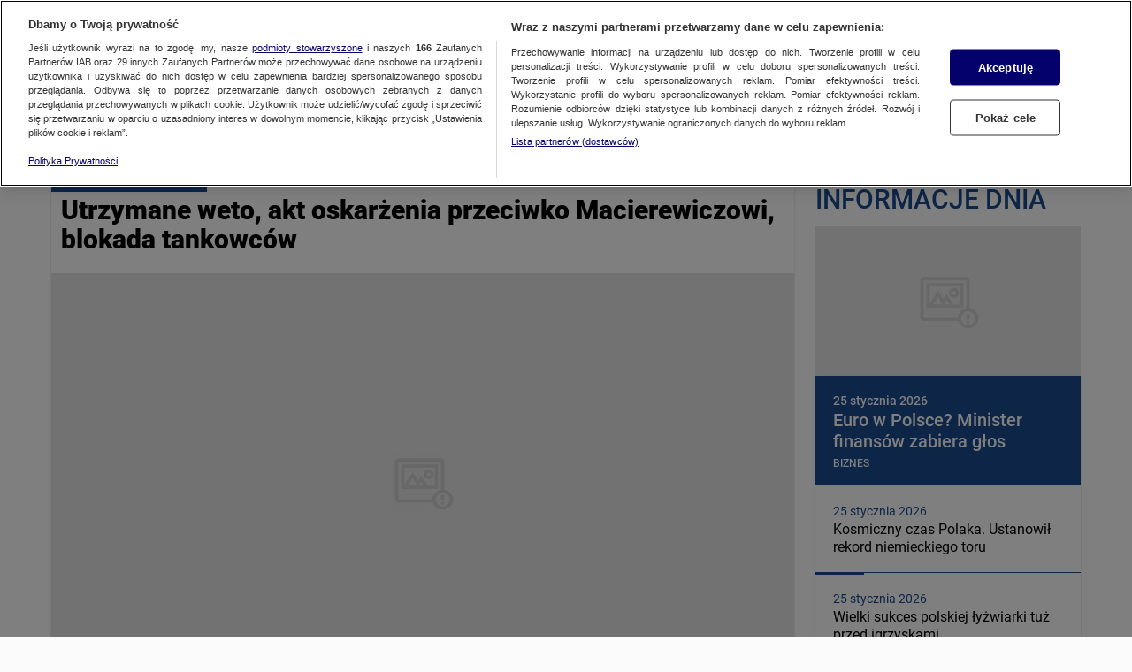

--- FILE ---
content_type: text/html; charset=utf-8
request_url: https://tvn24.pl/tagi/antoni-macierewicz
body_size: 165989
content:
<!DOCTYPE html><html lang="pl"><head><script type="text/javascript">
    window.__AB_TESTS__ = {
        config: {"abTests":{"ab_nuvi_zoltan":{"date_from":"2026-01-13T12:00","date_to":"2026-02-28T12:00","threshold":"100"}},"abTeasers":[],"abTopStory":null},
        get() {},
        getAll() {},
        recreate() {}
    };
</script><script type="text/javascript">"use strict";(()=>{var a="tvn-mht-ab-c-us",c=":",u=";",f=e=>{let t=`; ${document.cookie}`.match(`;\\s*${e}=([^;]+)`);return t?decodeURIComponent(t[1]):""},_=(e,t)=>{let r=`${e}=${encodeURIComponent(t)}`;document.cookie=`${r}; path=/`},d=e=>{document.cookie=`${e}=; Max-Age=-1;`};var g=(e,t)=>Math.floor(Math.random()*(t-e+1))+e,T=e=>{if(!Array.isArray(e)||e.length===0)return[];let t=new Date;return e.filter(r=>!(r.status!=="ACTIVE"||r.start_date&&new Date(r.start_date)>t||r.end_date&&new Date(r.end_date)<t))},m=e=>{let t={};return!e||e.length===0||e.split(u).forEach(r=>{let[n,s]=r.split(c);if(s){let o=Number(s);Number.isNaN(o)||o<0||o>100||(t[n]=parseInt(s,10))}}),t},h=(e,t)=>{let r={};return e&&Object.keys(e).sort().forEach(s=>{if(t.includes(s)){let o=e[s];Number.isInteger(o)&&o>=0&&o<=100&&(r[s]=o)}}),r},C=(e,t)=>{let r={};return t.forEach(n=>{e[n]!==void 0?r[n]=e[n]:r[n]=g(0,100)}),r},S=e=>Object.keys(e).map(r=>`${r}${c}${e[r]}`).join(u),l=e=>{let t=T(e||[]);if(!t.length){d(a);return}let r=t.map(i=>i.code).sort(),n=f(a),s=m(n),o=h(s,r);Object.keys(o).sort().toString()!==r.toString()&&(o=C(o,r)),_(a,S(o))};var I=7;function D(e,t){let r=Math.ceil(e),n=Math.floor(t);return Math.floor(Math.random()*(n-r+1))+r}var v=(e=[])=>{let t=D(1,100);if(e.length){for(let r=0;r<e.length;r+=1)if(t<=e[r])return e[r]}return t};function k(e){let t=`; ${document.cookie}`.match(`;\\s*${e}=([^;]+)`);return t?t[1]:""}var w=e=>{if(!e){let t=new Date;return t.setDate(t.getDate()+I),t.toUTCString()}return new Date(e).toUTCString()},A=(e,t)=>{let r=k(e);if(r)return parseInt(r,10);let n=v(),s=`${e}=${n}`,o=`expires=${w(t.date_to)}`;return document.cookie=`${s}; ${o}; path=/`,n},E=e=>{if(!e||!Object.keys(e))return;let t=Object.keys(e);if(!t.length)return;let r={};for(let n=0;n<t.length;n+=1){let s=t[n],o=e[s];if(parseInt(o.threshold,10)<0)r[s]="na";else{let i=A(s,o);r[s]=i<=parseInt(o.threshold,10)?"ga":"gb"}}window.__AB_TESTS__={...window.__AB_TESTS__,getAll(){return r},get(n){return r[n]},recreate(n){E(n.abTests)}}};E(window.__AB_TESTS__.config.abTests);l(window.__AB_TESTS__.config.abTeasers);})();
</script><script type="text/javascript">
    (function () {
        const base = ["A","B","C","D","E","F","G","H","I","J","K","L","M","N","O","P","Q","R","S","T","U","V","W","X","Y","Z","a","b","c","d","e","f","g","h","i","j","k","l","m","n","o","p","q","r","s","t","u","v","w","x","y","z","0","1","2","3","4","5","6","7","8","9"];
        let value = '';

        window.__PAGE_VIEW_UID__ = {
            getUid() { if (!value) { this.generate(); } return value; },
            generate() {
                const gemiusScript = window.__GEMIUS_EXTRA_PARAMETERS__;
                value = [...new Array(12)].map(() => base[(Math.random() * base.length) | 0]).join('');
                gemiusScript && gemiusScript.updateParameter('pv_uid', value);
                return value;
            }
        }
    })();
</script><script type="text/javascript">
    (function () {
        var __LOGGER_INIT__=function(r){var e={};function t(n){if(e[n])return e[n].exports;var o=e[n]={i:n,l:!1,exports:{}};return r[n].call(o.exports,o,o.exports,t),o.l=!0,o.exports}return t.m=r,t.c=e,t.d=function(r,e,n){t.o(r,e)||Object.defineProperty(r,e,{enumerable:!0,get:n})},t.r=function(r){"undefined"!=typeof Symbol&&Symbol.toStringTag&&Object.defineProperty(r,Symbol.toStringTag,{value:"Module"}),Object.defineProperty(r,"__esModule",{value:!0})},t.t=function(r,e){if(1&e&&(r=t(r)),8&e)return r;if(4&e&&"object"==typeof r&&r&&r.__esModule)return r;var n=Object.create(null);if(t.r(n),Object.defineProperty(n,"default",{enumerable:!0,value:r}),2&e&&"string"!=typeof r)for(var o in r)t.d(n,o,function(e){return r[e]}.bind(null,o));return n},t.n=function(r){var e=r&&r.__esModule?function(){return r.default}:function(){return r};return t.d(e,"a",e),e},t.o=function(r,e){return Object.prototype.hasOwnProperty.call(r,e)},t.p="",t(t.s=0)}([function(r,e,t){"use strict";t.r(e),t.d(e,"noopReturn",(function(){return o})),t.d(e,"default",(function(){return A}));var n=function(){},o={debug:n,log:n,error:n};function u(r){return function(r){if(Array.isArray(r))return i(r)}(r)||function(r){if("undefined"!=typeof Symbol&&null!=r[Symbol.iterator]||null!=r["@@iterator"])return Array.from(r)}(r)||function(r,e){if(!r)return;if("string"==typeof r)return i(r,e);var t=Object.prototype.toString.call(r).slice(8,-1);"Object"===t&&r.constructor&&(t=r.constructor.name);if("Map"===t||"Set"===t)return Array.from(r);if("Arguments"===t||/^(?:Ui|I)nt(?:8|16|32)(?:Clamped)?Array$/.test(t))return i(r,e)}(r)||function(){throw new TypeError("Invalid attempt to spread non-iterable instance.\nIn order to be iterable, non-array objects must have a [Symbol.iterator]() method.")}()}function i(r,e){(null==e||e>r.length)&&(e=r.length);for(var t=0,n=new Array(e);t<e;t++)n[t]=r[t];return n}function c(r,e){var t=Object.keys(r);if(Object.getOwnPropertySymbols){var n=Object.getOwnPropertySymbols(r);e&&(n=n.filter((function(e){return Object.getOwnPropertyDescriptor(r,e).enumerable}))),t.push.apply(t,n)}return t}function a(r){for(var e=1;e<arguments.length;e++){var t=null!=arguments[e]?arguments[e]:{};e%2?c(Object(t),!0).forEach((function(e){f(r,e,t[e])})):Object.getOwnPropertyDescriptors?Object.defineProperties(r,Object.getOwnPropertyDescriptors(t)):c(Object(t)).forEach((function(e){Object.defineProperty(r,e,Object.getOwnPropertyDescriptor(t,e))}))}return r}function f(r,e,t){return e in r?Object.defineProperty(r,e,{value:t,enumerable:!0,configurable:!0,writable:!0}):r[e]=t,r}var l,s=function(r){return"[".concat(r.group,"@").concat(r.timestamp,"] - ").concat(r.args.join(" "))},p=function(r){return a(a({},r.includes("memory")&&{memory:(e=[],t=function(){return e.map((function(r){return r.args.join(" ")}))},{logs:e,getLogMessages:t,getLogMessagesWithGroups:function(){return e.reduce((function(r,e){var t=e.group,n=s(e);return a(a({},r),{},f({},t,r[t]?[].concat(u(r[t]),[n]):[n]))}),{})},getLogMessage:function(){return t().join("\n")},getLogMessageWithLevel:function(){return e.map((function(r){return"[".concat(r.level.toUpperCase(),"][").concat(s(r))})).join("\n")},write:function(r){e.push(r)}})}),r.includes("console")&&{console:{write:function(r){console[r.level](s(r))}}});var e,t};!function(r){r.log="log",r.error="error",r.debug="debug"}(l||(l={}));function y(r){return function(r){if(Array.isArray(r))return b(r)}(r)||function(r){if("undefined"!=typeof Symbol&&null!=r[Symbol.iterator]||null!=r["@@iterator"])return Array.from(r)}(r)||function(r,e){if(!r)return;if("string"==typeof r)return b(r,e);var t=Object.prototype.toString.call(r).slice(8,-1);"Object"===t&&r.constructor&&(t=r.constructor.name);if("Map"===t||"Set"===t)return Array.from(r);if("Arguments"===t||/^(?:Ui|I)nt(?:8|16|32)(?:Clamped)?Array$/.test(t))return b(r,e)}(r)||function(){throw new TypeError("Invalid attempt to spread non-iterable instance.\nIn order to be iterable, non-array objects must have a [Symbol.iterator]() method.")}()}function b(r,e){(null==e||e>r.length)&&(e=r.length);for(var t=0,n=new Array(e);t<e;t++)n[t]=r[t];return n}var g=function(r){if("undefined"==typeof window)return[!1];if(null==r||!r.length)return[!1];var e=window.sessionStorage.getItem("tvn-debug");if(!e)return[!1];if("true"===e)return[!0,Object.values(l)];var t=function(r){return r.split(",").reduce((function(r,e){return l[e]?[].concat(y(r),[e]):r}),[])}(e);return t.length?[!0,t]:[!1]},d=["logs","write"];function m(r,e){var t=Object.keys(r);if(Object.getOwnPropertySymbols){var n=Object.getOwnPropertySymbols(r);e&&(n=n.filter((function(e){return Object.getOwnPropertyDescriptor(r,e).enumerable}))),t.push.apply(t,n)}return t}function O(r){for(var e=1;e<arguments.length;e++){var t=null!=arguments[e]?arguments[e]:{};e%2?m(Object(t),!0).forEach((function(e){v(r,e,t[e])})):Object.getOwnPropertyDescriptors?Object.defineProperties(r,Object.getOwnPropertyDescriptors(t)):m(Object(t)).forEach((function(e){Object.defineProperty(r,e,Object.getOwnPropertyDescriptor(t,e))}))}return r}function v(r,e,t){return e in r?Object.defineProperty(r,e,{value:t,enumerable:!0,configurable:!0,writable:!0}):r[e]=t,r}function j(r,e){return function(r){if(Array.isArray(r))return r}(r)||function(r,e){var t=null==r?null:"undefined"!=typeof Symbol&&r[Symbol.iterator]||r["@@iterator"];if(null==t)return;var n,o,u=[],i=!0,c=!1;try{for(t=t.call(r);!(i=(n=t.next()).done)&&(u.push(n.value),!e||u.length!==e);i=!0);}catch(r){c=!0,o=r}finally{try{i||null==t.return||t.return()}finally{if(c)throw o}}return u}(r,e)||function(r,e){if(!r)return;if("string"==typeof r)return h(r,e);var t=Object.prototype.toString.call(r).slice(8,-1);"Object"===t&&r.constructor&&(t=r.constructor.name);if("Map"===t||"Set"===t)return Array.from(r);if("Arguments"===t||/^(?:Ui|I)nt(?:8|16|32)(?:Clamped)?Array$/.test(t))return h(r,e)}(r,e)||function(){throw new TypeError("Invalid attempt to destructure non-iterable instance.\nIn order to be iterable, non-array objects must have a [Symbol.iterator]() method.")}()}function h(r,e){(null==e||e>r.length)&&(e=r.length);for(var t=0,n=new Array(e);t<e;t++)n[t]=r[t];return n}function w(r,e){if(null==r)return{};var t,n,o=function(r,e){if(null==r)return{};var t,n,o={},u=Object.keys(r);for(n=0;n<u.length;n++)t=u[n],e.indexOf(t)>=0||(o[t]=r[t]);return o}(r,e);if(Object.getOwnPropertySymbols){var u=Object.getOwnPropertySymbols(r);for(n=0;n<u.length;n++)t=u[n],e.indexOf(t)>=0||Object.prototype.propertyIsEnumerable.call(r,t)&&(o[t]=r[t])}return o}var S=function(r,e){Object.values(r).forEach((function(r){return r.write(e)}))};function P(r){if(!r)return{};r.logs,r.write;return w(r,d)}var A=function(){var r=arguments.length>0&&void 0!==arguments[0]?arguments[0]:["console"],e=g(r),t=j(e,2),n=t[0],u=t[1];if(!n)return o;var i=p(r);if(!Object.keys(i).length)return o;var c=function(r){S(i,O(O({},r),{},{timestamp:Date.now()}))};return O(O(O({},o),u.reduce((function(r,e){return O(O({},r),{},v({},e,(function(r){for(var t=arguments.length,n=new Array(t>1?t-1:0),o=1;o<t;o++)n[o-1]=arguments[o];c({level:e,group:r,args:n})})))}),{})),P(i.memory))}}]).default;

        window.__LOGGER__ = __LOGGER_INIT__(["console","memory"]);
    })();
</script><script type="text/javascript">
    (function () {
        const logger = window.__LOGGER__;
        window.addEventListener('load', () => logger.log('DOM', 'load'), { once: true });
        window.addEventListener('DOMContentLoaded', () => logger.log('DOM', 'DOMContentLoaded'), { once: true });
    })();
</script><script type="text/javascript">
    (function () {
        window.addEventListener("DOMContentLoaded", () => {
            const cookieValue = ('; '+ document.cookie).split('; ab_atsdk2=').pop().split(';')[0];
            const adblAbTest = window?.__AB_TESTS__?.config?.abTests?.ab_atsdk2;
            const testResult = parseInt(cookieValue, 10) <= parseInt(adblAbTest?.threshold, 10) ? 'ga' : 'gb';
            const tvnToolsScript = () => document.querySelector('script[src*="//tools.services.tvn.pl/nb.tvn.tools.js?1&sid=0d3e7048,na"]');
            const s = tvnToolsScript();
            s.src = s.src.split(',')[0] + ',' + (testResult || 'na');
        });
    })();
</script><script type="text/javascript">(()=>{var u=t=>{let e=t==null?void 0:t.parentNode;return e?new Promise(r=>{let n=document.createElement(t.tagName);n.innerHTML=t.innerHTML;let s=t.hasAttribute("src"),a=t.attributes,d=a.length;for(let i=0;i<d;i+=1)a[i].name!=="type"?n.setAttribute(a[i].name,a[i].value):n.setAttribute("type","text/javascript");s&&(n.addEventListener("load",r),n.addEventListener("error",r)),e.appendChild(n),e.removeChild(t),s||r()}):Promise.resolve()},o=t=>t.getAttribute("class")||"",m=(t,e)=>o(t).localeCompare(o(e)),p=t=>(t==null?void 0:t.reduce((e,r)=>{let n=o(r);return e[n]=e[n]||[],e[n].push(r),e},{}))||{},L=(t="tvn")=>{let e='script[type="text/plain"]'+(t!=null&&t.length?"[class^="+t+"]":"");return Array.from(document.querySelectorAll(e)).sort(m)},c=t=>{var r;let e=(r=t==null?void 0:t.shift)==null?void 0:r.call(t);return e?Promise.all(e.map(u)).then(()=>c(t)):Promise.resolve()},l=(t="tvn")=>c(Object.values(p(L(t))));typeof window!="undefined"&&(window.loadPlainScripts=l);})();
</script><link rel="preload" href="//cdn.cookielaw.org/scripttemplates/otSDKStub.js" as="script"/><script type="text/javascript">
window.dispatchOtEvent = function (type) {
    window.dispatchEvent(new CustomEvent("[ot]change", { detail: type }));
}
window.OptanonWrapper = function (e) {
  dispatchOtEvent("[ot]optanonwrapper");

  if (!window.__otld) {
    typeof __pixFallbackEvent === 'function' && __pixFallbackEvent({ ots: 'loaded' });
    window.__otld = true;
  }

  if (!window.__otld) {
    typeof __pixFallbackEvent === 'function' && __pixFallbackEvent({ ots: 'loaded' });
    window.__otld = true;
  }
  if (typeof window !== 'undefined') {
    __tcfapi('getTCData', 2, (tcData, success) => {
        typeof __pixFallbackEvent === 'function' && __pixFallbackEvent({ ots: tcData.eventStatus });
        if (success) {
            dispatchOtEvent("[ot]tcfresponse");
            window.__tcfapi_ready = true;
            
            if (tcData.eventStatus === 'cmpuishown') {
                dispatchOtEvent("[ot]popupshow");
            }
        
            if (tcData.eventStatus === 'useractioncomplete') {
                window.__tcfapi_user_acctepted = true;
                dispatchOtEvent("[ot]useractioncomplete");
            }

            if (tcData.eventStatus === 'tcloaded') {
                window.__tcfapi_user_acctepted = true;
                dispatchOtEvent("[ot]loaded");
            }
        } else {
            dispatchOtEvent("[ot]error");
        }
    }, []);
  } 
}</script><script src="https://cdn.cookielaw.org/scripttemplates/otSDKStub.js" data-document-language="true" type="text/javascript" data-domain-script="1310db55-16a0-4029-aee5-9253581c6a12"></script><script type="text/javascript">
    window.sampled_pv_sample_rate = 0;
</script><script type="text/plain" class="optanon-category-C0001">"use strict";(()=>{var d="tools",A="ipresso",I="gemius",l="gstream",P="gaudience",_="heatmap",i="pix",w="hotjar",C="gtm",m="head",N="body",s="gemius-first",e="next-analytics",E="next-analytics-consent-not-required",T="lazy-next-script",G={[m]:[d,i,l,P,_,w,C],[N]:[i,I,_,A]};var r="sl-permutive";var a="sl-wake";var O="analytics-events",u=Math.random(),L=(t,o)=>{let n=o.sample_rate;n&&u<n&&window.kernel.emitMessage(O,{event:t,...o||{}})},S=L;var x="analytics-events",c="consent.onetrust",Y="wyswietlenie_pierwszej_odslony",D="sampled_pv",p="C0002",f=1e3,M=setTimeout(()=>{R()},f);function v(){if(window.OnetrustActiveGroups.includes(p))return window.loadPlainScripts(e);window.addEventListener(c,function t(o){o.detail.includes(p)&&(window.removeEventListener(c,t),window.loadPlainScripts(e))})}async function R(){clearTimeout(M),await window.loadPlainScripts(r),await window.loadPlainScripts(a),await window.loadPlainScripts(T),await window.loadPlainScripts(E),v(),setTimeout(()=>{if(!window.kernel)return;let t={event:Y};window.kernel.emitMessage(x,t);let o=typeof window.sampled_pv_sample_rate=="number"?window.sampled_pv_sample_rate:0;S(D,{sample_rate:o})},500)}window.pp_gemius_notify=function(){if(window.__gm_loaded){window.pp_gemius_notify=void 0;return}window.__gm_loaded=!0,R()};window.loadPlainScripts(s);})();
</script><link rel="prefetch" href="//tvn.hit.gemius.pl/xgemius.min.js" as="script"/><script type="text/plain" class="gemius-first-a">var __GEMIUS_EXTRA_PARAMETERS__=function(e){var t={};function n(r){if(t[r])return t[r].exports;var o=t[r]={i:r,l:!1,exports:{}};return e[r].call(o.exports,o,o.exports,n),o.l=!0,o.exports}return n.m=e,n.c=t,n.d=function(e,t,r){n.o(e,t)||Object.defineProperty(e,t,{enumerable:!0,get:r})},n.r=function(e){"undefined"!=typeof Symbol&&Symbol.toStringTag&&Object.defineProperty(e,Symbol.toStringTag,{value:"Module"}),Object.defineProperty(e,"__esModule",{value:!0})},n.t=function(e,t){if(1&t&&(e=n(e)),8&t)return e;if(4&t&&"object"==typeof e&&e&&e.__esModule)return e;var r=Object.create(null);if(n.r(r),Object.defineProperty(r,"default",{enumerable:!0,value:e}),2&t&&"string"!=typeof e)for(var o in e)n.d(r,o,function(t){return e[t]}.bind(null,o));return r},n.n=function(e){var t=e&&e.__esModule?function(){return e.default}:function(){return e};return n.d(t,"a",t),t},n.o=function(e,t){return Object.prototype.hasOwnProperty.call(e,t)},n.p="",n(n.s=4)}([function(e,t,n){var r,o;
/*!
 * JavaScript Cookie v2.2.1
 * https://github.com/js-cookie/js-cookie
 *
 * Copyright 2006, 2015 Klaus Hartl & Fagner Brack
 * Released under the MIT license
 */!function(i){if(void 0===(o="function"==typeof(r=i)?r.call(t,n,t,e):r)||(e.exports=o),!0,e.exports=i(),!!0){var a=window.Cookies,s=window.Cookies=i();s.noConflict=function(){return window.Cookies=a,s}}}((function(){function e(){for(var e=0,t={};e<arguments.length;e++){var n=arguments[e];for(var r in n)t[r]=n[r]}return t}function t(e){return e.replace(/(%[0-9A-Z]{2})+/g,decodeURIComponent)}return function n(r){function o(){}function i(t,n,i){if("undefined"!=typeof document){"number"==typeof(i=e({path:"/"},o.defaults,i)).expires&&(i.expires=new Date(1*new Date+864e5*i.expires)),i.expires=i.expires?i.expires.toUTCString():"";try{var a=JSON.stringify(n);/^[\{\[]/.test(a)&&(n=a)}catch(e){}n=r.write?r.write(n,t):encodeURIComponent(String(n)).replace(/%(23|24|26|2B|3A|3C|3E|3D|2F|3F|40|5B|5D|5E|60|7B|7D|7C)/g,decodeURIComponent),t=encodeURIComponent(String(t)).replace(/%(23|24|26|2B|5E|60|7C)/g,decodeURIComponent).replace(/[\(\)]/g,escape);var s="";for(var c in i)i[c]&&(s+="; "+c,!0!==i[c]&&(s+="="+i[c].split(";")[0]));return document.cookie=t+"="+n+s}}function a(e,n){if("undefined"!=typeof document){for(var o={},i=document.cookie?document.cookie.split("; "):[],a=0;a<i.length;a++){var s=i[a].split("="),c=s.slice(1).join("=");n||'"'!==c.charAt(0)||(c=c.slice(1,-1));try{var u=t(s[0]);if(c=(r.read||r)(c,u)||t(c),n)try{c=JSON.parse(c)}catch(e){}if(o[u]=c,e===u)break}catch(e){}}return e?o[e]:o}}return o.set=i,o.get=function(e){return a(e,!1)},o.getJSON=function(e){return a(e,!0)},o.remove=function(t,n){i(t,"",e(n,{expires:-1}))},o.defaults={},o.withConverter=n,o}((function(){}))}))},function(e,t,n){"use strict";var r=this&&this.__importDefault||function(e){return e&&e.__esModule?e:{default:e}};Object.defineProperty(t,"__esModule",{value:!0}),t.RegexCollection=t.BrowserDetector=void 0;var o=r(n(3));t.BrowserDetector=o.default;var i=r(n(2));t.RegexCollection=i.default},function(e,t,n){"use strict";Object.defineProperty(t,"__esModule",{value:!0});var r=function(){function e(){}return e.getForOS=function(){return[["GoogleCast",/CrKey/i],["Playstation 4",/playstation 4/i],["Playstation 3",/playstation 3/i],["WebOs",/(web|hpw)(o|0)s/i],["Tizen",/tizen/i,/tizen (\d+(\.\d+)?)/i],["Vestel",/vestel/i,/OMI\/(\d+.\d+.\d+.\d+)/i],["Orsay 2014",/SMART-TV.*AppleWebKit\/537\.42/],["Orsay 2013",/SMART-TV.*AppleWebKit\/535\.20/],["Orsay 2012",/SMART-TV.*AppleWebKit\/534\.7/],["Orsay 2011",/SMART-TV.*AppleWebKit\/531\.2/],["Orsay Unknown",/SMART-TV/],["Windows Phone",/windows phone/i],["Windows Mobile",/IEMobile/],["Android",/Android/,/Android (\d+(\.\d+)?)/],["iOS",/ip(hone|od|ad)/i,/OS (\d+_\d+(_\d)?) like Mac OS X/i],["iOS",/Version\/([0-9\._]+).*Mobile.*Safari.*/,/OS (\d+_\d+(_\d)?) like Mac OS X/i],["BlackBerry OS",/BlackBerry|BB10/],["Kindle",/Kindle/],["Windows 95",/(Windows 95)|(Win95)|(Windows_95)/],["Windows 98",/(Windows 98)|(Win98)/],["Windows 2000",/(Windows NT 5.0)|(Windows 2000)/],["Windows XP",/(Windows NT 5.1)|(Windows XP)/],["Windows Server 2003",/(Windows NT 5.2)/],["Windows Vista",/(Windows NT 6.0)/],["Windows 7",/(Windows NT 6.1)/],["Windows 8",/(Windows NT 6.2)/],["Windows 8.1",/(Windows NT 6.3)/],["Windows 10",/(Windows NT 10.0)/],["Windows ME",/Windows ME/],["Linux",/(Linux)|(X11)/],["Mac OS",/(Mac_PowerPC)|(Macintosh)/,/OS X (\d+[_.]\d+)/],["Search Bot",/(nuhk)|(Googlebot)|(Yammybot)|(Openbot)|(Slurp)|(MSNBot)|(Ask Jeeves\/Teoma)|(ia_archiver)/]].map((function(e){return{name:e[0].toString(),mainRegex:e[1],versionRegex:e[2]}}))},e.getForBrowsers=function(){return[["Vestel",/vestel/i,/Model\/Vestel-MB(\d+)/i],["Opera",/opera|opr/i,/(?:opera|opr)\/(\d+(\.\d+)?)/i,/(?:opera|opr)\/([\d\.]+)/i],["IE",/msie|trident/i,/(?:msie |rv:)(\d+(\.\d+)?)/i,/(?:msie |rv:)([\d\.]+)/i],["Edge",/chrome.+? edge/i,/edge\/(\d+(\.\d+)?)/i,/edge\/([\d\.]+)/i],["EdgeChromium",/chrome.+? edg/i,/edg\/(\d+(\.\d+)?)/i,/edg\/([\d\.]+)/i],["Vivaldi",/Vivaldi\/([0-9\.]+)/,/Vivaldi\/(\d+(\.\d+)?)/i,/Vivaldi\/([\d\.]+)/i],["Chrome",/chrome|crios|crmo/i,/(?:chrome|crios|crmo)\/(\d+(\.\d+)?)/i,/(?:chrome|crios|crmo)\/([\d\.]+)/i],["Firefox",/firefox|iceweasel/i,/(?:firefox|iceweasel)[ \/](\d+(\.\d+)?)/i,/(?:firefox|iceweasel)\/([\d\.]+)/i],["Safari",/^((?!chrome|android|smart-tv).)*Safari/i,/version\/(\d+(\.\d+)?)/i,/version\/([\d\.]+)/i],["AppleWebKit",/^((?!chrome|android|smart-tv|safari).)*ip(hone|od|ad)/i,/AppleWebKit\/(\d+)/i,/AppleWebKit\/([\d\.]+)/i],["WebMAF",/playstation/i,"","",this.getWebMAFVersion()],["Orsay",/^((?!tizen).)*smart-tv/i,"","",this.getOrsayWebapisVersion()]].map((function(e){return{name:e[0].toString(),mainRegex:e[1],versionRegex:e[2],versionFullRegex:e[3],versionString:e[4]?e[4].toString():""}}))},e.getForDevices=function(){return[["GoogleCast",/CrKey/i],["Smartphone",/(android|bb\d+|meego).+mobile|avantgo|bada\/|blackberry|blazer|compal|elaine|fennec|hiptop|iemobile|ip(hone|od)|iris|kindle|lge |maemo|midp|mmp|netfront|opera m(ob|in)i|palm( os)?|phone|p(ixi|re)\/|plucker|pocket|psp|series(4|6)0|symbian|treo|up\.(browser|link)|vodafone|wap|windows (ce|phone)|xda|xiino/i],["Phone",/1207|6310|6590|3gso|4thp|50[1-6]i|770s|802s|a wa|abac|ac(er|oo|s\-)|ai(ko|rn)|al(av|ca|co)|amoi|an(ex|ny|yw)|aptu|ar(ch|go)|as(te|us)|attw|au(di|\-m|r |s )|avan|be(ck|ll|nq)|bi(lb|rd)|bl(ac|az)|br(e|v)w|bumb|bw\-(n|u)|c55\/|capi|ccwa|cdm\-|cell|chtm|cldc|cmd\-|co(mp|nd)|craw|da(it|ll|ng)|dbte|dc\-s|devi|dica|dmob|do(c|p)o|ds(12|\-d)|el(49|ai)|em(l2|ul)|er(ic|k0)|esl8|ez([4-7]0|os|wa|ze)|fetc|fly(\-|_)|g1 u|g560|gene|gf\-5|g\-mo|go(\.w|od)|gr(ad|un)|haie|hcit|hd\-(m|p|t)|hei\-|hi(pt|ta)|hp( i|ip)|hs\-c|ht(c(\-| |_|a|g|p|s|t)|tp)|hu(aw|tc)|i\-(20|go|ma)|i230|iac( |\-|\/)|ibro|idea|ig01|ikom|im1k|inno|ipaq|iris|ja(t|v)a|jbro|jemu|jigs|kddi|keji|kgt( |\/)|klon|kpt |kwc\-|kyo(c|k)|le(no|xi)|lg( g|\/(k|l|u)|50|54|\-[a-w])|libw|lynx|m1\-w|m3ga|m50\/|ma(te|ui|xo)|mc(01|21|ca)|m\-cr|me(rc|ri)|mi(o8|oa|ts)|mmef|mo(01|02|bi|de|do|t(\-| |o|v)|zz)|mt(50|p1|v )|mwbp|mywa|n10[0-2]|n20[2-3]|n30(0|2)|n50(0|2|5)|n7(0(0|1)|10)|ne((c|m)\-|on|tf|wf|wg|wt)|nok(6|i)|nzph|o2im|op(ti|wv)|oran|owg1|p800|pan(a|d|t)|pdxg|pg(13|\-([1-8]|c))|phil|pire|pl(ay|uc)|pn\-2|po(ck|rt|se)|prox|psio|pt\-g|qa\-a|qc(07|12|21|32|60|\-[2-7]|i\-)|qtek|r380|r600|raks|rim9|ro(ve|zo)|s55\/|sa(ge|ma|mm|ms|ny|va)|sc(01|h\-|oo|p\-)|sdk\/|se(c(\-|0|1)|47|mc|nd|ri)|sgh\-|shar|sie(\-|m)|sk\-0|sl(45|id)|sm(al|ar|b3|it|t5)|so(ft|ny)|sp(01|h\-|v\-|v )|sy(01|mb)|t2(18|50)|t6(00|10|18)|ta(gt|lk)|tcl\-|tdg\-|tel(i|m)|tim\-|t\-mo|to(pl|sh)|ts(70|m\-|m3|m5)|tx\-9|up(\.b|g1|si)|utst|v400|v750|veri|vi(rg|te)|vk(40|5[0-3]|\-v)|vm40|voda|vulc|vx(52|53|60|61|70|80|81|83|85|98)|w3c(\-| )|webc|whit|wi(g |nc|nw)|wmlb|wonu|x700|yas\-|your|zeto|zte\-/i],["Tablet",/android|ipad|tablet|playbook|silk/i],["Console",/playStation/i],["TV",/Smart-?Tv/i]].map((function(e){return{name:e[0].toString(),mainRegex:e[1]}}))},e.getForManufacturer=function(){return[["Vestel",/ \(; (\w+); /i]].map((function(e){return{name:e[0].toString(),mainRegex:e[1]}}))},e.getWebMAFVersion=function(){var e="";if("undefined"!=typeof WM_devSettings&&WM_devSettings.version){var t=WM_devSettings.version;e=/^v/i.test(t)?t.replace(/^v+/,"").split(" ")[0].split("-")[0]:t.replace(/^0+/,"")}return e},e.getOrsayWebapisVersion=function(){var e="";return"undefined"!=typeof webapis&&webapis.ver&&(e=webapis.ver),e},e}();t.default=r},function(e,t,n){"use strict";var r=this&&this.__importDefault||function(e){return e&&e.__esModule?e:{default:e}};Object.defineProperty(t,"__esModule",{value:!0});var o=r(n(2)),i=function(){function e(){this.browser="Unknown",this.browserVersion="Unknown",this.browserVersionFull="Unknown",this.os="Unknown",this.osVersion="Unknown",this.deviceType="Unknown",this.manufacturer="Unknown",this.patternMobileDevice=/Smartphone|Phone|Tablet/}return Object.defineProperty(e.prototype,"isMobileDevice",{get:function(){return!!this.deviceType.match(this.patternMobileDevice)},enumerable:!1,configurable:!0}),e.prototype.parseUserAgent=function(e){return e?(this.userAgentString=e,this.resetParams(),this.detectBrowser(),this.detectOS(),this.detectDevice(),this.detectManufacturer(),this.checkForIPadOS(),{browser:this.browser,browserVersion:this.browserVersion,browserVersionFull:this.browserVersionFull,os:this.os,osVersion:this.osVersion,deviceType:this.deviceType,isMobileDevice:!!this.deviceType.match(this.patternMobileDevice),manufacturer:this.manufacturer,is:this.is,isAll:this.isAll,isIn:this.isIn}):null},e.prototype.detect=function(){return this.parseUserAgent(navigator.userAgent?navigator.userAgent:null)},e.prototype.isAll=function(e){var t=this;return e.map((function(e){return e.toLowerCase()})).every((function(e){return t.is(e)}))},e.prototype.isIn=function(e){var t=this;return e.map((function(e){return e.toLowerCase()})).some((function(e){return t.is(e)}))},e.prototype.is=function(e){var t=e.toLowerCase();switch(t){case"smartphone":case"desktop":case"tablet":case"googlecast":case"console":case"tv":return this.deviceType.toLowerCase()===t;case"mobile":return this.isMobileDevice;case"android":case"ios":case"mac os":case"windows":case"linux":case"tizen":case"webos":case"orsay":case"vestel":case"playstation":return this.os.toLowerCase()===t;case"safarilike":return"applewebkit"===this.browser.toLowerCase()||"chrome"===this.browser.toLowerCase()&&"ios"===this.os.toLowerCase();default:return this.browser.toLowerCase()===t}},e.prototype.resetParams=function(){this.browser="Unknown",this.browserVersion="Unknown",this.os="Unknown",this.osVersion="Unknown",this.deviceType="Unknown",this.manufacturer="Unknown"},e.prototype.checkRules=function(e){var t=this;return e.map((function(e){return"Phone"!==e.name?e.mainRegex.exec(t.userAgentString)&&e:e.mainRegex.exec(t.userAgentString.substr(0,4))&&e})).filter(Boolean)[0]||null},e.prototype.getFirstMatch=function(e){var t=this.userAgentString.match(e);return t&&t.length>1&&t[1]||""},e.prototype.detectBrowser=function(){var e=this.checkRules(o.default.getForBrowsers());if(e){var t=this.getFirstMatch(e.versionRegex),n=this.getFirstMatch(e.versionFullRegex);if(this.browser=e.name.toString(),t){var r=parseFloat(t);this.browserVersion=isNaN(r)?"Unknown":r}else this.browserVersion=e.versionString?e.versionString:"Unknown";this.browserVersionFull=n||(e.versionString?e.versionString:"Unknown")}},e.prototype.detectOS=function(){var e=this.checkRules(o.default.getForOS());e&&(e.name=e.name.toString(),this.osVersion=this.detectOsVersion(e.name,e.versionRegex),e.name.match(/(Windows|Orsay)/)&&(e.name=e.name.split(" ")[0]),e.name.match(/Playstation/)&&(e.name="PlayStation"),this.os=e.name)},e.prototype.detectOsVersion=function(e,t){var n;return e.match(/(Windows|Playstation|Orsay)/)&&(n=e.split(" ")[1]),e.match(/(Tizen|Mac OS|Android)/)&&t&&(n=this.getFirstMatch(t).replace("_",".")),e.match(/(Vestel)/)&&t&&(n=this.getFirstMatch(t)),e.match(/(iOS)/)&&t&&(n=this.getFirstMatch(t).replace(/_/g,".")),isNaN(n)?n||(n="Unknown"):n=parseFloat(n),n},e.prototype.detectDevice=function(){var e=this.checkRules(o.default.getForDevices());this.deviceType=e?e.name:"Desktop"},e.prototype.detectManufacturer=function(){var e=this.checkRules(o.default.getForManufacturer());this.manufacturer=e&&this.getFirstMatch(e.mainRegex)||"Unknown"},e.prototype.checkForIPadOS=function(){"Unknown"===this.browser&&"Mac OS"===this.os&&"MacIntel"===navigator.platform&&navigator.maxTouchPoints>1&&(this.browser="AppleWebKit",this.deviceType="Tablet")},e}();t.default=i},function(e,t,n){"use strict";n.r(t),n.d(t,"default",(function(){return te})),n.d(t,"updateExtraParameters",(function(){return Q})),n.d(t,"WINDOW_GEMIUS_EXTRA_PARAMETERS_KEY",(function(){return R})),n.d(t,"WINDOW_GEMIUS_EXTRA_PARAMETERS_SCRIPT_KEY",(function(){return I})),n.d(t,"GemiusExtraParametersKey",(function(){return O}));var r=n(1),o=n(0),i=n.n(o);function a(e,t){for(var n=0;n<t.length;n++){var r=t[n];r.enumerable=r.enumerable||!1,r.configurable=!0,"value"in r&&(r.writable=!0),Object.defineProperty(e,r.key,r)}}var s=["type","name","aVersionValue","bVersionValue","defaultValue","threshold"];function c(e,t){for(var n=0;n<t.length;n++){var r=t[n];r.enumerable=r.enumerable||!1,r.configurable=!0,"value"in r&&(r.writable=!0),Object.defineProperty(e,r.key,r)}}function u(e,t){for(var n=0;n<t.length;n++){var r=t[n];r.enumerable=r.enumerable||!1,r.configurable=!0,"value"in r&&(r.writable=!0),Object.defineProperty(e,r.key,r)}}function l(e,t){for(var n=0;n<t.length;n++){var r=t[n];r.enumerable=r.enumerable||!1,r.configurable=!0,"value"in r&&(r.writable=!0),Object.defineProperty(e,r.key,r)}}function f(e,t){for(var n=0;n<t.length;n++){var r=t[n];r.enumerable=r.enumerable||!1,r.configurable=!0,"value"in r&&(r.writable=!0),Object.defineProperty(e,r.key,r)}}function d(e){return(d="function"==typeof Symbol&&"symbol"==typeof Symbol.iterator?function(e){return typeof e}:function(e){return e&&"function"==typeof Symbol&&e.constructor===Symbol&&e!==Symbol.prototype?"symbol":typeof e})(e)}var p=[function(){function e(){!function(e,t){if(!(e instanceof t))throw new TypeError("Cannot call a class as a function")}(this,e)}var t,n,r;return t=e,r=[{key:"canResolve",value:function(e){return e&&s.every((function(t){return t in e}))&&"cookieAB"===e.type}},{key:"resolve",value:function(e){var t=e.name,n=e.defaultValue,r=e.aVersionValue,o=e.bVersionValue,a=e.threshold,s=i.a.get(t),c=n;return s&&(c=a<parseInt(s,10)?r:o),c}}],(n=null)&&a(t.prototype,n),r&&a(t,r),Object.defineProperty(t,"prototype",{writable:!1}),e}(),function(){function e(){!function(e,t){if(!(e instanceof t))throw new TypeError("Cannot call a class as a function")}(this,e)}var t,n,r;return t=e,r=[{key:"canResolve",value:function(e){return e&&"cookieValue"===e.type}},{key:"resolve",value:function(e){var t=e.name,n=i.a.get(t);return n||""}}],(n=null)&&c(t.prototype,n),r&&c(t,r),Object.defineProperty(t,"prototype",{writable:!1}),e}(),function(){function e(){!function(e,t){if(!(e instanceof t))throw new TypeError("Cannot call a class as a function")}(this,e)}var t,n,r;return t=e,r=[{key:"canResolve",value:function(e){return e&&"gaid"===e.type}},{key:"resolve",value:function(e){var t=e.value;if(null!==t)return t;var n=i.a.get("_ga");return null!==n?n:null}}],(n=null)&&u(t.prototype,n),r&&u(t,r),Object.defineProperty(t,"prototype",{writable:!1}),e}(),function(){function e(){!function(e,t){if(!(e instanceof t))throw new TypeError("Cannot call a class as a function")}(this,e)}var t,n,o;return t=e,o=[{key:"canResolve",value:function(e){return e&&"bd_device_type"===e.type}},{key:"resolve",value:function(){var e=new r.BrowserDetector;return e.detect(),e.deviceType}}],(n=null)&&l(t.prototype,n),o&&l(t,o),Object.defineProperty(t,"prototype",{writable:!1}),e}(),function(){function e(){!function(e,t){if(!(e instanceof t))throw new TypeError("Cannot call a class as a function")}(this,e)}var t,n,r;return t=e,r=[{key:"canResolve",value:function(e){return e&&"swr"===e.type}},{key:"resolve",value:function(){return~~!!window._is_swr}}],(n=null)&&f(t.prototype,n),r&&f(t,r),Object.defineProperty(t,"prototype",{writable:!1}),e}()],m=function(e){if("object"!==d(e))return e;var t=p.find((function(t){return t.canResolve(e)}));return t?t.resolve(e):e};function v(e,t){return function(e){if(Array.isArray(e))return e}(e)||function(e,t){var n=null==e?null:"undefined"!=typeof Symbol&&e[Symbol.iterator]||e["@@iterator"];if(null==n)return;var r,o,i=[],a=!0,s=!1;try{for(n=n.call(e);!(a=(r=n.next()).done)&&(i.push(r.value),!t||i.length!==t);a=!0);}catch(e){s=!0,o=e}finally{try{a||null==n.return||n.return()}finally{if(s)throw o}}return i}(e,t)||function(e,t){if(!e)return;if("string"==typeof e)return y(e,t);var n=Object.prototype.toString.call(e).slice(8,-1);"Object"===n&&e.constructor&&(n=e.constructor.name);if("Map"===n||"Set"===n)return Array.from(e);if("Arguments"===n||/^(?:Ui|I)nt(?:8|16|32)(?:Clamped)?Array$/.test(n))return y(e,t)}(e,t)||function(){throw new TypeError("Invalid attempt to destructure non-iterable instance.\nIn order to be iterable, non-array objects must have a [Symbol.iterator]() method.")}()}function y(e,t){(null==t||t>e.length)&&(t=e.length);for(var n=0,r=new Array(t);n<t;n++)r[n]=e[n];return r}var w=function(e,t){var n=window.pp_gemius_extraparameters;if(n&&n.length){for(var r=!1,o=new RegExp("^".concat(e,"=.*?$")),i=0;i<n.length;i+=1)n[i].match(o)&&(n[i]="".concat(e,"=").concat(t),r=!0);r||n.push("".concat(e,"=").concat(t))}};var h=[],b=0;"undefined"!=typeof window&&function e(){void 0===window.__pix2?(b+=1)>100||setTimeout(e,300):h.forEach((function(e){return e()}))}();function _(e){var t="; ".concat(document.cookie).match(";\\s*".concat(e,"=([^;]+)"));return t?t[1]:""}var g=function(){var e=arguments.length>0&&void 0!==arguments[0]&&arguments[0];return e||_("sso_session_is_logged")||_("account_stored_data")},S="undefined"!=typeof window&&window.document.referrer.includes("android-app://"),E="undefined"!=typeof window&&window.matchMedia("(display-mode: standalone)")&&window.matchMedia("(display-mode: standalone)").matches,A="undefined"!=typeof window&&window.location.search.indexOf("pwa=appstore")>-1;function T(){var e=function(){try{return sessionStorage.getItem("PWA_TYPE")}catch(e){return!1}}();if(e)return e;var t,n=(t="browser",E&&(t="wrapper"),(A||S)&&(t="appstore"),t);return function(e){try{sessionStorage.setItem("PWA_TYPE",e)}catch(e){return!1}}(n),n}var O;!function(e){e.AT="at",e.OB="ob",e.OB_VER="ob_ver",e.USER_TIMESTAMP="user_timestamp",e.ID="id",e.ID_P="id_p",e.BLACK="black",e.PWA="pwa",e.LOGIN="login",e.SPONSORING="sponsoring",e.TRAFFIC_CATEGORY="traffic_category",e.TRAFFIC_TAGS="traffic_tags",e.ARTICLE_PACKAGE="article_package",e.REC_REF="rec_ref",e.REC_GRP="rec_grp",e.GAID="gaid",e.SWR="swr",e.CE="ce",e.AB_TESTS="ab_tests",e.MODULE_ELEMENTS="module_elements",e.MODULE_POSITION="module_position",e.SOURCE_TESTS="source_tests",e.SOURCE_TYPE="source_type",e.AB_TEASER_TESTS="ab_teaser_tests",e.AMZ_REQ_ID="amz_req_id",e.AMZ_DEVICE_TYPE="amz_device_type",e.AMZ_DEVICE_PLATFORM="amz_device_platform",e.BD_DEVICE_TYPE="bd_device_type",e.ADTAG="adtag",e.ADBL="adbl",e.AB_ADPH="ab_adph",e.AB_CWV="ab_cwv",e.AB_NUVI_LOADER="ab_nuvi_loader",e.STATUS_CODE="status_code",e.CUE="cue",e.PAGE_VIEW_UID="pv_uid",e.PREV="prev",e.APP_RELEASE="app_release",e.ENV="env",e.TERMINAL="terminal",e.SUB_TERMINAL="subterminal",e.OS_BROWSER="os_browser",e.OS_BROWSER_VERSION="os_browser_version",e.SYNC_ID="syncid",e.AB_RECOM_AI="ab_recom_ai"}(O||(O={}));var R="pp_gemius_extraparameters",I="__GEMIUS_EXTRA_PARAMETERS__",k=e=>{const t=("; "+document.cookie).match(`;\\s*${e}=([^;]+)`);return t?decodeURIComponent(t[1]):""},M=e=>{if(!Array.isArray(e)||0===e.length)return[];const t=new Date;return e.filter(e=>"ACTIVE"===e.status&&(!(e.start_date&&new Date(e.start_date)>t)&&!(e.end_date&&new Date(e.end_date)<t)))},P=e=>{const t={};return e&&0!==e.length?(e.split(";").forEach(e=>{const[n,r]=e.split(":");if(r){const e=Number(r);Number.isNaN(e)||e<0||e>100||(t[n]=parseInt(r,10))}}),t):t},C=function(){},V={debug:C,log:C,error:C};var x;!function(e){e.log="log",e.error="error",e.debug="debug"}(x||(x={}));function W(e,t){return function(e){if(Array.isArray(e))return e}(e)||function(e,t){var n=null==e?null:"undefined"!=typeof Symbol&&e[Symbol.iterator]||e["@@iterator"];if(null==n)return;var r,o,i=[],a=!0,s=!1;try{for(n=n.call(e);!(a=(r=n.next()).done)&&(i.push(r.value),!t||i.length!==t);a=!0);}catch(e){s=!0,o=e}finally{try{a||null==n.return||n.return()}finally{if(s)throw o}}return i}(e,t)||function(e,t){if(!e)return;if("string"==typeof e)return D(e,t);var n=Object.prototype.toString.call(e).slice(8,-1);"Object"===n&&e.constructor&&(n=e.constructor.name);if("Map"===n||"Set"===n)return Array.from(e);if("Arguments"===n||/^(?:Ui|I)nt(?:8|16|32)(?:Clamped)?Array$/.test(n))return D(e,t)}(e,t)||function(){throw new TypeError("Invalid attempt to destructure non-iterable instance.\nIn order to be iterable, non-array objects must have a [Symbol.iterator]() method.")}()}function D(e,t){(null==t||t>e.length)&&(t=e.length);for(var n=0,r=new Array(t);n<t;n++)r[n]=e[n];return r}function U(e){return(U="function"==typeof Symbol&&"symbol"==typeof Symbol.iterator?function(e){return typeof e}:function(e){return e&&"function"==typeof Symbol&&e.constructor===Symbol&&e!==Symbol.prototype?"symbol":typeof e})(e)}var B=function(e){return!!e&&"object"===U(e)&&Object.keys(e).length>0},j=function(e,t){var n=i.a.get(e);return n?parseInt(n,10)<=parseInt(t,10)?"ga":"gb":"na"},N=function(e){return M(e).map((function(t){var n=((e,t)=>{if(!(null==t?void 0:t.length))return null;const n=t.find(t=>t.uuid===e);if(!n)return null;const r=k("tvn-mht-ab-c-us");if(!r)return null;const o=P(r);if(0===Object.keys(o).length)return null;const i=o[n.code];if(!Number.isInteger(i))return null;const a=n.threshold.sort((e,t)=>e-t);for(let e=0;e<a.length;e+=1)if(e&&i>=a[e-1]&&i<=a[e])return"g"+String.fromCharCode(96+e);return null})(t.uuid,e);return n?{id:t.code,testResult:n}:(("undefined"!=typeof window&&window.__LOGGER__?window.__LOGGER__:V).log("Ab Teasers","no variant for code: ".concat(t.code," | testVariant: ").concat(n)),null)}))},F=function(e){var t=arguments.length>1&&void 0!==arguments[1]?arguments[1]:{},n=t.joinCharacter,r=void 0===n?",":n,o=t.prefix,i=void 0===o?"":o;return e.reduce((function(e,t){var n=t||{},o=n.id,a=n.testResult;if(!o||!a)return e;var s=e.length>0?r:"";return"".concat(e).concat(s).concat(i).concat(o,":").concat(a)}),"")};function L(e){return(L="function"==typeof Symbol&&"symbol"==typeof Symbol.iterator?function(e){return typeof e}:function(e){return e&&"function"==typeof Symbol&&e.constructor===Symbol&&e!==Symbol.prototype?"symbol":typeof e})(e)}var G=[O.BLACK,O.OB_VER,O.SPONSORING,O.TRAFFIC_TAGS,O.REC_REF,O.REC_GRP,O.GAID,O.SWR,O.ADTAG,O.CE,O.AB_TESTS,O.AB_TEASER_TESTS,O.AMZ_REQ_ID,O.AMZ_DEVICE_PLATFORM,O.AMZ_DEVICE_TYPE,O.BD_DEVICE_TYPE,O.STATUS_CODE,O.CUE,O.PREV,O.APP_RELEASE,O.ENV],z=function(e){return null===e||""===e||void 0===e},K={},Y=function(e){var t=e.articlePackageId,n=e.extraParameters;return K[O.AB_TESTS]="",t&&(K[O.ARTICLE_PACKAGE]=t),n&&"object"===L(n)?(G.forEach((function(e){if(e in n){var t=n[e];if(![O.GAID,O.SWR,O.AMZ_REQ_ID,O.AMZ_DEVICE_TYPE,O.AMZ_DEVICE_PLATFORM,O.BD_DEVICE_TYPE,O.CUE,O.PREV].includes(e)||!z(t)){if(e===O.AB_TESTS&&B(t))return K.ab_tests+=F((r=t,Object.keys(r).map((function(e){return{id:e,testResult:j(e,r[e].threshold)}})))),void(K.ab_recom_ai=function(e){var t=Object.entries(e).find((function(e){return"ab_recom_ai"===W(e,1)[0]}));if(t)return j(t[0],t[1].threshold)}(t));var r;if(e===O.AB_TEASER_TESTS&&function(e){return Array.isArray(e)}(t))return B(n[O.AB_TESTS])&&(K.ab_tests+=","),void(K.ab_tests+=F(N(t),{prefix:"split_"}));var o=m(t);z(o)||(K[e]=o)}}})),K):{}};function X(e,t){return function(e){if(Array.isArray(e))return e}(e)||function(e,t){var n=null==e?null:"undefined"!=typeof Symbol&&e[Symbol.iterator]||e["@@iterator"];if(null==n)return;var r,o,i=[],a=!0,s=!1;try{for(n=n.call(e);!(a=(r=n.next()).done)&&(i.push(r.value),!t||i.length!==t);a=!0);}catch(e){s=!0,o=e}finally{try{a||null==n.return||n.return()}finally{if(s)throw o}}return i}(e,t)||q(e,t)||function(){throw new TypeError("Invalid attempt to destructure non-iterable instance.\nIn order to be iterable, non-array objects must have a [Symbol.iterator]() method.")}()}function Z(e){return function(e){if(Array.isArray(e))return J(e)}(e)||function(e){if("undefined"!=typeof Symbol&&null!=e[Symbol.iterator]||null!=e["@@iterator"])return Array.from(e)}(e)||q(e)||function(){throw new TypeError("Invalid attempt to spread non-iterable instance.\nIn order to be iterable, non-array objects must have a [Symbol.iterator]() method.")}()}function q(e,t){if(e){if("string"==typeof e)return J(e,t);var n=Object.prototype.toString.call(e).slice(8,-1);return"Object"===n&&e.constructor&&(n=e.constructor.name),"Map"===n||"Set"===n?Array.from(e):"Arguments"===n||/^(?:Ui|I)nt(?:8|16|32)(?:Clamped)?Array$/.test(n)?J(e,t):void 0}}function J(e,t){(null==t||t>e.length)&&(t=e.length);for(var n=0,r=new Array(t);n<t;n++)r[n]=e[n];return r}var $=function(e){window[R]=Z(e).reduce((function(e,t){var n=X(t,2),r=n[0],o=n[1];return[].concat(Z(e),["".concat(r,"=").concat(o)])}),[])},Q=function(e){var t,n=(t=window[R])instanceof Array?new Map(t.reduce((function(e,t){var n=X(t.split(/=([\s\S]*)/),2),r=n[0],o=n[1];return[].concat(Z(e),[[r,o]])}),[])):new Map,r=new Map([].concat(Z(n),Z(Object.entries(Y(e)))));$(r)},H=function(e){var t,n=e.config,o=e.pix,i=e.gemius,a=(new r.BrowserDetector).parseUserAgent(navigator.userAgent),s=a.browser,c=a.browserVersionFull,u=function(){var e=localStorage.getItem("next-page-view-parameters");if(!e)return"";var t,n,r,o=(t=window.location.href,(n=t.split("-"))[n.length-1].replace(/^st/,""));try{r=JSON.parse(e)}catch(e){return console.error("[next-analytics] Error parsing next-page-view-parameters:",e),""}var i=r.find((function(e){return e.content_id===o})),a=r.filter((function(e){return e.content_id!==o}));return localStorage.setItem("next-page-view-parameters",JSON.stringify(a)),i||""}(),l="string"!=typeof u&&u?u:{content_id:"",module_elements:"",module_position:"",source_tests:""},f=new Map([].concat(Z(Object.entries(Y(i))),[[O.AT,o.at],[O.OB,o.ob],[O.TRAFFIC_CATEGORY,n.trafficCategory.join(",")],[O.PWA,T()],[O.LOGIN,g()?"yes":"no"],[O.USER_TIMESTAMP,(new Date).toISOString()],[O.TERMINAL,n.gstream.terminal],[O.SUB_TERMINAL,n.gstream.subTerminal],[O.OS_BROWSER,s.toLowerCase()],[O.OS_BROWSER_VERSION,c],[O.SYNC_ID,null!==(t=localStorage.getItem("wakeSyncId"))&&void 0!==t?t:"na"],[O.SOURCE_TESTS,l.source_tests||"0"],[O.SOURCE_TYPE,l.source_type||"other"],[O.MODULE_ELEMENTS,l.module_elements||""],[O.MODULE_POSITION,l.module_position||""]])),d=window.localStorage&&window.localStorage.getItem("id_p");d&&f.set(O.ID_P,d);var p=window.localStorage&&window.localStorage.getItem("userHash");p&&f.set(O.ID,p);var m=window.__PAGE_VIEW_UID__&&window.__PAGE_VIEW_UID__.getUid();return m&&f.set(O.PAGE_VIEW_UID,m),"undefined"!=typeof window&&window.self!==window.top&&f.set(O.PREV,"yes"),f};function ee(e){if("undefined"!=typeof window){var t=H(e);$(t)}}ee.updateParameter=w,ee.getParameter=function(e){for(var t=0;t<window.pp_gemius_extraparameters.length;t+=1){var n=v(window.pp_gemius_extraparameters[t].split("="),2),r=n[0],o=n[1];if(r===e)return o}return null};var te=ee}]).default; __GEMIUS_EXTRA_PARAMETERS__({"config":{"trafficCategory":["kobieta","manager","mezczyzna"],"tools":{"url":"//tools.services.tvn.pl/nb.tvn.tools.js?1&sid=0d3e7048,na","ab":"na"},"gstream":{"hitCollector":"https://tvn.hit.gemius.pl","origin":"tvn","terminal":"tvn24_pl","subTerminal":"tvn24_pl"},"gaudience":{"accountId":"olKQm7cANvkrC6y47tWm7PVnrmER2duu32jv4Hm61hL.77","programType":"Video","programName":0,"player_id":"tvn24_pl"},"gemius":{"video":{"pause":{"event":"play_pause"},"stop":{"event":"play_stop"},"seek":{"event":"play_seek","addTime":1},"progress":{"event":"player_progress_default","interval":60,"triggers":{"0":"play_0s","60":"play_60s","120":"play_120s","180":"play_180s"}}},"events":[{"type":"account","id":".WpKtmM1j9N844zChwONzcPa.tNKAIcWKXJmPRic8DP.n7"},{"type":"add_to_home_screen","id":"nSpKtnOSj9MC2UOdJ8BJqZaEXoYdtUdwefXsHJ2doAT.H7"},{"type":"stopka_stopka","id":"pyZLofs8NK12kLjn2orOkbPo.u1K0obSyb9mnwycHG..E7"},{"type":"dropdown_rozwiniecie","id":".RBLoGNYNOYCk1L110UbcGazXfZNIEcApI8MhG3MhFj.W7"},{"type":"polubienie_follow_signup_newsletter","id":"py01lfr4eZRL2TUNdtFtr5YT.jgd04bkh2eP8HoEOcH.d7"},{"type":"share_artykulu","id":"B9OaceusPvC7ocfhtnZLQeTS.j6FDIc4MQAZJM0uZ.j.L7"},{"type":"klik_belka_menu_przygotuj_sie_na","id":"B20wreuKU1YRL.t8tjWDJJbB7MSI0myvMf38wNcqT8T.v7"},{"type":"play_pause","id":".X.r4mLYJ.VMbLLifwo7FYaw7Akdk2w9GnEpvmjA7yv.17"},{"type":"play_stop","id":"B8XlRutOyUeApTn9SYBv8pRLTBN6HyxriPxJZeR2VyX.r7"},{"type":"play_seek","id":"pyXlR.s8yYCwppnqMXx3YWazTMlNICxv2h0pielZH1H.E7"},{"type":"play_playlist","id":".RpFBGLl2TisCNpy1zw3lmYT.mNN4Ie22qzsSGknx.r.R7"},{"type":"video_na_zywo","id":"pyZFZ.s82bh2kKB.WsiKTLPo7H9K0mwhyPUpm_SeFwb.M7"},{"type":"player_progress_default","id":"B8ZFZutO2X7mHzoLUsDXjZSrXox630b0KcmGgzvdXIr.S7"},{"type":"play_0s","id":"B8XlROtOyYBGjwBZunSyapSr7Al632w9iWwpvgyj7yv..7"},{"type":"play_60s","id":"p9.r4.tJJC6wXBlyMef_BmZVTBNNlCxr2fBJZZEkVyX.h7"},{"type":"play_120s","id":".RBLAmNYNC2sArj1V9NO6YZQ.oMd04bGepnM0mEmBJH.H7"},{"type":"play_180s","id":"B8ZFZutO2X7mHzoLUsDXjZSrXox630b0KcmGgzvdXIr.S7"},{"type":"premium_events","id":"p4.q9fsJfxtG_wMVirkBdsQ6.j1K8IciyShmfkgncHT.k7"},{"type":"recommendations_scroll","id":"bOfqv5.Kf9uBO_1dG5F9AmZVDtxNlCeI2ozJgdUCb.7.Q7"},{"type":"recommendations_fetch","id":"bIuV75AriZTh34.xK3ruU4XxzSUdxULFqjwP4817pHj.p7"},{"type":"recommendations_click","id":"cnubiUcW5HtW3nLigFVHiYZR73wdhRtyFAcCGVqaQQv.K7"},{"type":"widget","id":"d0Y6GIthL_77G3Hp5m1kDIXx.j0dxYciGk2.7lG5rV..d7"},{"type":"tvn24go_shop","id":"bOGbiZAO5HrhE9N8q21XYIYjLU8dDAMGF.pfF4I6VDD.17"},{"type":"click_on_button_obejrzyj","id":".Wo1vWM1eQ2iEs8GP5rRZYYgHZEdw2OmepclY6WAWBr.W7"},{"type":"click_on_button_wiecej","id":".Wo1vWM1eQ2iEs8GP5rRZYYgHZEdw2OmepclY6WAWBr.W7"},{"type":"menu_zaloguj_sie","id":"ogU1xLcNeQzX9DW31S8t13Z3nF9N0kxS2lO5zfmgN3z.v7"},{"type":"menu_zarejestruj_sie","id":"ogU1xLcNeQzX9DW31S8t13Z3nF9N0kxS2lO5zfmgN3z.v7"},{"type":"_muc_plachta_item","id":".AE1xfCMedQW9B_9xxJZzJYUDtYdhSc0etCsGnFsrE7.L7"},{"type":"tokyo2020_wide_module","id":"0shAhCuxM0IdCmvyimqYbHZ2Lb_Nk2d1tICSGkUIbLn.p7"},{"type":"wyszukiwarka","id":"BxY1v_uOedRGBYWOejCdeGYlP1JNtDtcRIwI6bHCbUT.O7"},{"type":"tvn24.pl_events","id":".Wo1vWM1eQ2iEs8GP5rRZYYgHZEdw2OmepclY6WAWBr.W7"},{"type":"click_on_playlist_video","id":".Wo1vWM1eQ2iEs8GP5rRZYYgHZEdw2OmepclY6WAWBr.W7"},{"type":"plansza_obroc_urzadzenie","id":"AkiQdKdxY9dGGpG36A5ffMeyP4NYOjuyzyIIFYclbVD.F7"},{"type":"click_on_detal_label","id":".Wo1vWM1eQ2iEs8GP5rRZYYgHZEdw2OmepclY6WAWBr.W7"},{"type":"wyswietlenie_pierwszej_odslony","id":"AqKa2KdPP3BMYB0BUYD5w8eyHUxYOmMYNeJCi9KoGAT.t7"},{"type":"sampled_pv","id":"bazlbwL5yYdHQeqRKx7vX_UVzSaFpULboUkPgFTfZEv.z7"},{"type":"no_ad_in_vp","id":"bazlbwL5yYdHQeqRKx7vX_UVzSaFpULboUkPgFTfZEv.z7"},{"type":"rendered","id":"bazlbwL5yYdHQeqRKx7vX_UVzSaFpULboUkPgFTfZEv.z7"},{"type":"viewable","id":"bazlbwL5yYdHQeqRKx7vX_UVzSaFpULboUkPgFTfZEv.z7"},{"type":"clicked","id":"bazlbwL5yYdHQeqRKx7vX_UVzSaFpULboUkPgFTfZEv.z7"},{"type":"click_logo_detal","id":".Wo1vWM1eQ2iEs8GP5rRZYYgHZEdw2OmepclY6WAWBr.W7"},{"type":"click_hamburger_detal","id":".Wo1vWM1eQ2iEs8GP5rRZYYgHZEdw2OmepclY6WAWBr.W7"},{"type":"click_x_detal","id":".Wo1vWM1eQ2iEs8GP5rRZYYgHZEdw2OmepclY6WAWBr.W7"},{"type":"teaser","id":"bQ1FLQN52XhCyYovTyVLVZciLZqIpwMYxdQCe7JNqJb.47"},{"type":"content_view_duration","id":".Wo1vWM1eQ2iEs8GP5rRZYYgHZEdw2OmepclY6WAWBr.W7"}],"viewId":"ndpKVneqD_RT16LH_JwlOnZ2XqyNk3tG5MSYRajaFLr.V7","siteName":"tvn24.pl","extraParameters":{"status_code":404}},"hotjar":{"hjid":2010268,"hjsv":6},"permutive":{"terminal":"tvn24_pl"},"wake":{"adapters":{"application":{"service":"application","api":"1.2","id":"mainApplication"},"identity":{"service":"identity","api":"1.0","id":"mainApplication"}},"fid":{"priority":0},"sid":{"priority":3},"environment":{"domain":"tvn24_pl","serviceId":"tvn24_pl","cms":"cue"}},"ga":{"id":"UA-27264401-1"},"gtm":{"id":"GTM-MQB9KV9"},"ipresso":{"pageViewEvent":"tvn24go_visit_as_logged_in"},"navigationStartTime":0},"referer":null,"pix":{"at":"tag","ob":"tag:tagi@tvn.pl,2019:antoni-macierewicz","ap":"publication=cue-1,version=1,abid=1","customApParameters":{"app_release":"tvn24-waiter;release/fontana@eddecaca;release/fontana@d32d5818ca","env":"production","amz_device_type":"Desktop","bd_device_type":{"type":"bd_device_type"},"amz_req_id":{"type":"cookieValue","name":"amzReqId"},"ab_tests":{"ab_nuvi_zoltan":{"date_from":"2026-01-13T12:00","date_to":"2026-02-28T12:00","threshold":"100"}},"swr":{"type":"swr"},"status_code":200,"tvn_tools_ab":"na"}},"gemius":{"video":{"pause":{"event":"play_pause"},"stop":{"event":"play_stop"},"seek":{"event":"play_seek","addTime":1},"progress":{"event":"player_progress_default","interval":60,"triggers":{"0":"play_0s","60":"play_60s","120":"play_120s","180":"play_180s"}}},"events":[{"type":"account","id":".WpKtmM1j9N844zChwONzcPa.tNKAIcWKXJmPRic8DP.n7"},{"type":"add_to_home_screen","id":"nSpKtnOSj9MC2UOdJ8BJqZaEXoYdtUdwefXsHJ2doAT.H7"},{"type":"stopka_stopka","id":"pyZLofs8NK12kLjn2orOkbPo.u1K0obSyb9mnwycHG..E7"},{"type":"dropdown_rozwiniecie","id":".RBLoGNYNOYCk1L110UbcGazXfZNIEcApI8MhG3MhFj.W7"},{"type":"polubienie_follow_signup_newsletter","id":"py01lfr4eZRL2TUNdtFtr5YT.jgd04bkh2eP8HoEOcH.d7"},{"type":"share_artykulu","id":"B9OaceusPvC7ocfhtnZLQeTS.j6FDIc4MQAZJM0uZ.j.L7"},{"type":"klik_belka_menu_przygotuj_sie_na","id":"B20wreuKU1YRL.t8tjWDJJbB7MSI0myvMf38wNcqT8T.v7"},{"type":"play_pause","id":".X.r4mLYJ.VMbLLifwo7FYaw7Akdk2w9GnEpvmjA7yv.17"},{"type":"play_stop","id":"B8XlRutOyUeApTn9SYBv8pRLTBN6HyxriPxJZeR2VyX.r7"},{"type":"play_seek","id":"pyXlR.s8yYCwppnqMXx3YWazTMlNICxv2h0pielZH1H.E7"},{"type":"play_playlist","id":".RpFBGLl2TisCNpy1zw3lmYT.mNN4Ie22qzsSGknx.r.R7"},{"type":"video_na_zywo","id":"pyZFZ.s82bh2kKB.WsiKTLPo7H9K0mwhyPUpm_SeFwb.M7"},{"type":"player_progress_default","id":"B8ZFZutO2X7mHzoLUsDXjZSrXox630b0KcmGgzvdXIr.S7"},{"type":"play_0s","id":"B8XlROtOyYBGjwBZunSyapSr7Al632w9iWwpvgyj7yv..7"},{"type":"play_60s","id":"p9.r4.tJJC6wXBlyMef_BmZVTBNNlCxr2fBJZZEkVyX.h7"},{"type":"play_120s","id":".RBLAmNYNC2sArj1V9NO6YZQ.oMd04bGepnM0mEmBJH.H7"},{"type":"play_180s","id":"B8ZFZutO2X7mHzoLUsDXjZSrXox630b0KcmGgzvdXIr.S7"},{"type":"premium_events","id":"p4.q9fsJfxtG_wMVirkBdsQ6.j1K8IciyShmfkgncHT.k7"},{"type":"recommendations_scroll","id":"bOfqv5.Kf9uBO_1dG5F9AmZVDtxNlCeI2ozJgdUCb.7.Q7"},{"type":"recommendations_fetch","id":"bIuV75AriZTh34.xK3ruU4XxzSUdxULFqjwP4817pHj.p7"},{"type":"recommendations_click","id":"cnubiUcW5HtW3nLigFVHiYZR73wdhRtyFAcCGVqaQQv.K7"},{"type":"widget","id":"d0Y6GIthL_77G3Hp5m1kDIXx.j0dxYciGk2.7lG5rV..d7"},{"type":"tvn24go_shop","id":"bOGbiZAO5HrhE9N8q21XYIYjLU8dDAMGF.pfF4I6VDD.17"},{"type":"click_on_button_obejrzyj","id":".Wo1vWM1eQ2iEs8GP5rRZYYgHZEdw2OmepclY6WAWBr.W7"},{"type":"click_on_button_wiecej","id":".Wo1vWM1eQ2iEs8GP5rRZYYgHZEdw2OmepclY6WAWBr.W7"},{"type":"menu_zaloguj_sie","id":"ogU1xLcNeQzX9DW31S8t13Z3nF9N0kxS2lO5zfmgN3z.v7"},{"type":"menu_zarejestruj_sie","id":"ogU1xLcNeQzX9DW31S8t13Z3nF9N0kxS2lO5zfmgN3z.v7"},{"type":"_muc_plachta_item","id":".AE1xfCMedQW9B_9xxJZzJYUDtYdhSc0etCsGnFsrE7.L7"},{"type":"tokyo2020_wide_module","id":"0shAhCuxM0IdCmvyimqYbHZ2Lb_Nk2d1tICSGkUIbLn.p7"},{"type":"wyszukiwarka","id":"BxY1v_uOedRGBYWOejCdeGYlP1JNtDtcRIwI6bHCbUT.O7"},{"type":"tvn24.pl_events","id":".Wo1vWM1eQ2iEs8GP5rRZYYgHZEdw2OmepclY6WAWBr.W7"},{"type":"click_on_playlist_video","id":".Wo1vWM1eQ2iEs8GP5rRZYYgHZEdw2OmepclY6WAWBr.W7"},{"type":"plansza_obroc_urzadzenie","id":"AkiQdKdxY9dGGpG36A5ffMeyP4NYOjuyzyIIFYclbVD.F7"},{"type":"click_on_detal_label","id":".Wo1vWM1eQ2iEs8GP5rRZYYgHZEdw2OmepclY6WAWBr.W7"},{"type":"wyswietlenie_pierwszej_odslony","id":"AqKa2KdPP3BMYB0BUYD5w8eyHUxYOmMYNeJCi9KoGAT.t7"},{"type":"sampled_pv","id":"bazlbwL5yYdHQeqRKx7vX_UVzSaFpULboUkPgFTfZEv.z7"},{"type":"no_ad_in_vp","id":"bazlbwL5yYdHQeqRKx7vX_UVzSaFpULboUkPgFTfZEv.z7"},{"type":"rendered","id":"bazlbwL5yYdHQeqRKx7vX_UVzSaFpULboUkPgFTfZEv.z7"},{"type":"viewable","id":"bazlbwL5yYdHQeqRKx7vX_UVzSaFpULboUkPgFTfZEv.z7"},{"type":"clicked","id":"bazlbwL5yYdHQeqRKx7vX_UVzSaFpULboUkPgFTfZEv.z7"},{"type":"click_logo_detal","id":".Wo1vWM1eQ2iEs8GP5rRZYYgHZEdw2OmepclY6WAWBr.W7"},{"type":"click_hamburger_detal","id":".Wo1vWM1eQ2iEs8GP5rRZYYgHZEdw2OmepclY6WAWBr.W7"},{"type":"click_x_detal","id":".Wo1vWM1eQ2iEs8GP5rRZYYgHZEdw2OmepclY6WAWBr.W7"},{"type":"teaser","id":"bQ1FLQN52XhCyYovTyVLVZciLZqIpwMYxdQCe7JNqJb.47"},{"type":"content_view_duration","id":".Wo1vWM1eQ2iEs8GP5rRZYYgHZEdw2OmepclY6WAWBr.W7"}],"viewId":"p8ZKW.8UDxudd0NeDI6NEqQOTDO6wpCNX3x8ZxI5p2f.27","siteName":"tvn24.pl","extraParameters":{"black":0,"app_release":"tvn24-waiter;release/fontana@eddecaca;release/fontana@d32d5818ca","env":"production","amz_device_type":"Desktop","bd_device_type":{"type":"bd_device_type"},"amz_req_id":{"type":"cookieValue","name":"amzReqId"},"ab_tests":{"ab_nuvi_zoltan":{"date_from":"2026-01-13T12:00","date_to":"2026-02-28T12:00","threshold":"100"}},"swr":{"type":"swr"},"status_code":200,"tvn_tools_ab":"na"},"timeId":"B8ZKWKdLMzqFGLDTsK48k9WZDfaNZds4ldrrg.JWoKz.n7"},"googleAnalytics":{},"heatmap":{"id":"Aoub8idIwC_p.n86P4Rwhseyj3gY7xtwzOtg2HtpKA7.97"},"ipresso":{"pageViewEvent":"tvn24go_visit_as_logged_in","scriptEncoded":"[base64]/[base64]"},"hash":"facb40d0-f9fa-11f0-b8e4-bfea182b8133","googleTagManager":{"id":"GTM-WB8L976","ot":"0"},"permutive":{"config":{"terminal":"tvn24_pl","orgId":"53ea0c6c-b473-47da-93a9-913ef9728550","publicApiKey":"ea5c9228-1c88-4f6a-9a3f-fae368ab8c69","workspaceId":"53ea0c6c-b473-47da-93a9-913ef9728550","watsonEnabled":false},"pageview":{"system":"cue","site":"tvn24","category":"ece_tagpage","type":"sectionpage","content_id":"","title":"","adtags":[],"tags":[],"authors":[],"device_type":"Desktop"}},"wake":{"config":{"adapters":{"application":{"service":"application","api":"1.2","id":"mainApplication"},"identity":{"service":"identity","api":"1.0","id":"mainApplication"}},"fid":{"priority":0},"sid":{"priority":3},"environment":{"domain":"tvn24_pl","serviceId":"tvn24_pl","cms":"cue"},"enabled":true}}});</script><script type="text/plain" class="gemius-first-b">
    window.gemius_use_cmp=true; window.pp_gemius_identifier='p8ZKW.8UDxudd0NeDI6NEqQOTDO6wpCNX3x8ZxI5p2f.27'; window.pp_gemius_time_identifier='B8ZKWKdLMzqFGLDTsK48k9WZDfaNZds4ldrrg.JWoKz.n7';
    function gemius_pending(i) { window[i] = window[i] || function() {var x = window[i+'_pdata'] = window[i+'_pdata'] || []; x[x.length]=arguments;};};
    gemius_pending('gemius_hit'); gemius_pending('gemius_event'); gemius_pending('pp_gemius_hit'); gemius_pending('pp_gemius_event');
    (function(d,t,f) {try{ var s=d.getElementsByTagName(t)[0],l='http'+((location.protocol=='https:')?'s':'');
    var add=function(ohost, clb, f){ var gt=d.createElement(t),h = (ohost ? (window.TVNTools && window.TVNTools.altGTrafficUrl ? window.TVNTools.altGTrafficUrl : f) : "tvn.hit.gemius.pl/xgemius.min.js");
    gt.setAttribute('async','async'); gt.setAttribute('defer','defer'); gt.src=l+'://'+h; s.parentNode.insertBefore(gt,s);
    if (clb && gt.addEventListener) { gt.addEventListener('error', clb, false); } else if (clb && gt.attachEvent) gt.attachEvent('onerror', clb); };
    add(0, function(){ typeof __pixFallbackEvent === 'function' && __pixFallbackEvent({ gm:'blck' }); add(1,function(){typeof __pixFallbackEvent === 'function' && __pixFallbackEvent({ gm:'s_blck' });},f);}, f);} catch (e) {}})(document,'script','rcontent.services.tvn.pl/sweqevub.js');</script><script type="text/plain" class="gemius-first-b">
    (function () {
        const ET_ACTION = 'action';
        const ET_VIEW = 'view';
        const HSRC_EVENT_TYPE = 3;
        const OVERWRITE_PERIOD = 200;

        const overwriteGemiusInternalHit = () => {
            const etParam = (et, hsrc) => {
                const substitution = et === ET_VIEW ? ET_ACTION : et;
                return hsrc === HSRC_EVENT_TYPE ? substitution : et;
            };
            
            if (!window.gemius_hcconn) {
                return;
            }
            
            const isOverwritten = typeof window.gemius_hcconn.internal_hit_origin === 'function';
            if (typeof window.gemius_hcconn.internal_hit === 'function' && !isOverwritten) {
                window.gemius_hcconn.internal_hit_origin = window.gemius_hcconn.internal_hit;
                window.gemius_hcconn.internal_hit = (allowaddscript, vers, id, evid, et, hsrc, sonar, extra) => {
                    window.gemius_hcconn.internal_hit_origin(allowaddscript, vers, id, evid, etParam(et, hsrc), hsrc, sonar, extra);
                };
            }
        };
        
        const interval = setInterval(() => {
            if (!window.gemius_hcconn) {
                return;
            }
            
            if (typeof window.gemius_hcconn.internal_hit !== 'undefined') {
                overwriteGemiusInternalHit();
                clearInterval(interval);
            }
        }, OVERWRITE_PERIOD);
    })()
</script><script type="text/plain" class="gemius-first-b">
    (function () {
        const CHECK_INTERVAL = 500;
        const CHECK_FALLBACK_LIMIT = 20;
        const PIX_ID_P_LOCALSTORAGE_KEY = 'id_p';
        let isPixFallbackEventSent = false;
        let isIdPSet = false;
        let timesRun = 0;
    
        const updateParameter = function(e,t){var n=window.pp_gemius_extraparameters;if(n&&n.length){for(var r=!1,o=new RegExp("^".concat(e,"=.*?$")),i=0;i<n.length;i+=1)n[i].match(o)&&(n[i]="".concat(e,"=").concat(t),r=!0);r||n.push("".concat(e,"=").concat(t))}}
        
        const interval = setInterval(() => {
            if (timesRun === CHECK_FALLBACK_LIMIT) {
                typeof __pixFallbackEvent === 'function' && !window.__gm_loaded && __pixFallbackEvent({ gm: 'stp' });
    
                return clearInterval(interval);
            }
            
            timesRun += 1;
            
            if (typeof __pixFallbackEvent === 'function' && !isPixFallbackEventSent) {
                isPixFallbackEventSent = true;
    
                __pixFallbackEvent({ hshc: 2 });
               clearInterval(window.__pfpi || null);
            }
    
            if (typeof window.__pix2 === 'object' && !isIdPSet) {
                isIdPSet = true;
                const idP = window.__pix2.getUUID();

                window.localStorage && window.localStorage.setItem(PIX_ID_P_LOCALSTORAGE_KEY, idP);
                updateParameter(PIX_ID_P_LOCALSTORAGE_KEY, idP);
            }
        }, CHECK_INTERVAL);
    })()
</script><script type="text/javascript">
function __pixFallbackEvent(params, action) {
    if (!window.__pfvh) return;
    var ap_ = Object.assign({}, { hsh: window.__pfvh }, params || {}, {});
    var ap = Object.keys(ap_).map(function(k){
        var v = ap_[k];
        if (v === '[interval]') {
            v = window.__pfd ? new Date().getTime() - window.__pfd.getTime() : -1;
        }
        return k + '=' + v;
    }).join(',');
    
    var p = { n: action || 'vtest', h: window.location.host, p: window.location.pathname, ap: ap };
    var up = Object.keys(p).map(function(k) {
        return encodeURIComponent(k) + '=' + encodeURIComponent(p[k])
    }).join('&');
    var i = new Image();
    i.src = 'https://pix2.services.tvn.pl/__pix2/action/pix?' + up;
}
(function(){
    if (true) {
        window.__pfvh = "vh"+Math.random();
        window.__pfd = new Date();
        __pixFallbackEvent({ hshc: 1 });
         if (0) {
            window.__pfpc = 1; window.__pfpi = setInterval(() => {
                __pixFallbackEvent({ pfpi: 0, pfpc: window.__pfpc++ }, 'vping');
            }, 0);
            setTimeout(() => {
                clearInterval(window.__pfpi || null);
            }, 30000);
        }
    }
})();</script><script type="text/plain" class="next-analytics" src="//pix2.services.tvn.pl/pix2.js?noview"></script><script type="text/plain" class="sl-permutive">
!function(e,o,n,i){if(!e){e=e||{},window.permutive=e,e.q=[];var t=function(){return([1e7]+-1e3+-4e3+-8e3+-1e11).replace(/[018]/g,function(e){return(e^(window.crypto||window.msCrypto).getRandomValues(new Uint8Array(1))[0]&15>>e/4).toString(16)})};e.config=i||{},e.config.apiKey=o,e.config.workspaceId=n,e.config.environment=e.config.environment||"production",(window.crypto||window.msCrypto)&&(e.config.viewId=t());for(var g=["addon","identify","track","trigger","query","segment","segments","ready","on","once","user","consent"],r=0;r<g.length;r++){var w=g[r];e[w]=function(o){return function(){var n=Array.prototype.slice.call(arguments,0);e.q.push({functionName:o,arguments:n})}}(w)}}}(window.permutive,"ea5c9228-1c88-4f6a-9a3f-fae368ab8c69","53ea0c6c-b473-47da-93a9-913ef9728550",{"watson": { "enabled": false },"consentRequired": true});
window.permutive.readyWithTimeout=function(e,i,t){var u=!1,n=function(){u||(e(),u=!0)};(t=t||1/0)!==1/0&&window.setTimeout(n,t),permutive.ready(n,i)};

            const logger = window.__LOGGER__;
            logger && logger.log('Permutive', 'Pageview events disabled because watson is disabled for this content type');
        
</script><script async="" type="text/plain" class="sl-permutive" src="https://53ea0c6c-b473-47da-93a9-913ef9728550.edge.permutive.app/53ea0c6c-b473-47da-93a9-913ef9728550-web.js"></script><script type="text/javascript">(navigator.userAgent.indexOf("MSIE")!==-1||navigator.appVersion.indexOf("Trident/")>-1)&&(window.location.href="/nieobslugiwana-przegladarka");</script><style>body {
    overflow: hidden;
}
body:before {
    content: '';
    position: absolute;
    top: 0;
    left: 0;
    right: 0;
    bottom: 0;
    background: #eee;
}
@media screen and (max-width: 359px) {
    body:after {
        content: 'mobile-small';
        display: none;
    }
}
@media screen and (min-width: 480px) {
    body:after {
        content: 'mobile-wide';
        display: none;
    }
}
@media screen and (max-width: 719px) {
    body:after {
        content: 'mobile-only';
        display: none;
    }
}
@media screen and (min-width: 720px) {
    body:after {
        content: 'tablet';
        display: none;
    }
}
@media screen and (min-width: 1024px) {
    body:after {
        content: 'desktop-narrow';
        display: none;
    }
}
@media screen and (min-width: 1280px) {
    body:after {
        content: 'desktop-normal';
        display: none;
    }
}
@media screen and (min-width: 1600px) {
    body:after {
        content: 'desktop-wide';
        display: none;
    }
}
@media screen and (min-width: 1920px) {
    body:after {
        content: 'desktop-fullhd';
        display: none;
    }
}
</style><meta charSet="utf-8"/><link rel="dns-prefetch" href="//cdn.cookielaw.org"/><link rel="dns-prefetch" href="//geolocation.onetrust.com"/><link rel="dns-prefetch" href="//ls.hit.gemius.pl"/><link rel="dns-prefetch" href="//tvn.hit.gemius.pl"/><link rel="dns-prefetch" href="//tools.services.tvn.pl"/><link rel="dns-prefetch" href="//pix2.services.tvn.pl"/><link rel="dns-prefetch" href="//media-tvn24.ipresso.pl"/><link rel="dns-prefetch" href="//perun.ipresso.pl"/><link rel="dns-prefetch" href="//js-agent.newrelic.com"/><link rel="dns-prefetch" href="//www.googletagmanager.com"/><link rel="dns-prefetch" href="//www.googleadservices.com"/><link rel="dns-prefetch" href="//www.google-analytics.com"/><link rel="dns-prefetch" href="//adservice.google.com"/><link rel="dns-prefetch" href="//www.google.com"/><link rel="dns-prefetch" href="//www.google.pl"/><link rel="dns-prefetch" href="//www.facebook.com"/><link rel="dns-prefetch" href="//connect.facebook.net"/><title>Antoni Macierewicz – najnowsze informacje w TVN24</title><meta name="description" content="Antoni Macierewicz w portalu TVN24! Czytaj najnowsze informacje. Oglądaj wideo i zdjęcia. U nas zawsze aktualne wiadomości z kraju, ze świata - sprawdź."/><link rel="canonical" href="https://tvn24.pl/tagi/antoni-macierewicz"/><link rel="alternate" type="application/atom+xml" href="https://tvn24.pl/najnowsze.xml"/><link rel="shortcut icon" href="/manifests/tvn24/icons/favicon.ico"/><link rel="icon" type="image/png" sizes="16x16" href="/manifests/tvn24/icons/favicon-16x16.png"/><link rel="icon" type="image/png" sizes="32x32" href="/manifests/tvn24/icons/favicon-32x32.png"/><link rel="manifest" href="/manifests/tvn24/manifest.json"/><meta name="mobile-web-app-capable" content="yes"/><meta name="theme-color" content="#fff"/><link rel="apple-touch-icon" sizes="180x180" href="/manifests/tvn24/icons/apple-touch-icon.png"/><link media="(device-width: 320px) and (device-height: 480px) and (-webkit-device-pixel-ratio: 1)" href="/manifests/tvn24/icons/apple-touch-startup-image-320x460.png"/><link media="(device-width: 320px) and (device-height: 480px) and (-webkit-device-pixel-ratio: 2)" href="/manifests/tvn24/icons/apple-touch-startup-image-640x920.png"/><link media="(device-width: 320px) and (device-height: 568px) and (-webkit-device-pixel-ratio: 2)" href="/manifests/tvn24/icons/apple-touch-startup-image-640x1096.png"/><link media="(device-width: 375px) and (device-height: 667px) and (-webkit-device-pixel-ratio: 2)" href="/manifests/tvn24/icons/apple-touch-startup-image-750x1294.png"/><link media="(device-width: 414px) and (device-height: 736px) and (-webkit-device-pixel-ratio: 3)" href="/manifests/tvn24/icons/apple-touch-startup-image-1242x2148.png"/><link media="(device-width: 375px) and (device-height: 812px) and (-webkit-device-pixel-ratio: 3)" href="/manifests/tvn24/icons/apple-touch-startup-image-1125x1125.png"/><link media="(device-width: 414px) and (device-height: 896px) and (-webkit-device-pixel-ratio: 2)" href="/manifests/tvn24/icons/apple-touch-startup-image-828x1792.png"/><link media="(device-width: 414px) and (device-height: 896px) and (-webkit-device-pixel-ratio: 2)" href="/manifests/tvn24/icons/apple-touch-startup-image-1242x2688.png"/><link media="(device-width: 768px) and (device-height: 1024px) and (-webkit-device-pixel-ratio: 1)" href="/manifests/tvn24/icons/apple-touch-startup-image-768x1004.png"/><link media="(device-width: 768px) and (device-height: 1024px) and (-webkit-device-pixel-ratio: 2)" href="/manifests/tvn24/icons/apple-touch-startup-image-1536x2008.png"/><link media="(device-width: 834px) and (device-height: 1112px) and (-webkit-device-pixel-ratio: 2)" href="/manifests/tvn24/icons/apple-touch-startup-image-1668x2224.png"/><link media="(device-width: 834px) and (device-height: 1194px) and (-webkit-device-pixel-ratio: 2)" href="/manifests/tvn24/icons/apple-touch-startup-image-1668x2388.png"/><link media="(device-width: 1024px) and (device-height: 1366px) and (-webkit-device-pixel-ratio: 2)" href="/manifests/tvn24/icons/apple-touch-startup-image-2048x2732.png"/><meta name="msapplication-TileImage" content="/manifests/tvn24/icons/mstile-150x150.png"/><meta name="msapplication-config" content="/manifests/tvn24/browserconfig.xml"/><meta name="apple-mobile-web-app-title" content="tvn24"/><meta name="application-name" content="tvn24"/><meta name="viewport" content="width=device-width, initial-scale=1, viewport-fit=cover"/><meta name="apple-mobile-web-app-capable" content="yes"/><meta name="apple-mobile-web-app-status-bar-style" content="black"/><meta property="og:type" content="website"/><meta property="og:url" content="https://tvn24.pl/tagi/antoni-macierewicz"/><meta property="og:title" content="Antoni Macierewicz – najnowsze informacje w TVN24"/><meta property="og:description" content="Antoni Macierewicz w portalu TVN24! Czytaj najnowsze informacje. Oglądaj wideo i zdjęcia. U nas zawsze aktualne wiadomości z kraju, ze świata - sprawdź."/><meta property="twitter:card" content="summary_large_image"/><script type="text/plain" class="next-analytics" async="" src="//tools.services.tvn.pl/nb.tvn.tools.js?1&amp;sid=0d3e7048,na"></script><script>
            window.getAdditionalParamsPix2 = function () {
                const pvUid = window['__PAGE_VIEW_UID__'].getUid();
                const params = Object.assign({}, {"at":"tag","ob":"tag:tagi@tvn.pl,2019:antoni-macierewicz","ap":"publication=cue-1,version=1,abid=1","customApParameters":{"app_release":"tvn24-waiter;release/fontana@eddecaca;release/fontana@d32d5818ca","env":"production","amz_device_type":"Desktop","bd_device_type":{"type":"bd_device_type"},"amz_req_id":{"type":"cookieValue","name":"amzReqId"},"ab_tests":{"ab_nuvi_zoltan":{"date_from":"2026-01-13T12:00","date_to":"2026-02-28T12:00","threshold":"100"}},"swr":{"type":"swr"},"status_code":200,"tvn_tools_ab":"na"}});
                params.ap += 'pv_uid=' + pvUid;
                return params;
            }
        </script><script>PIX2_HITCOLLECTOR = "//pix2.services.tvn.pl/";</script><script type="text/plain" class="next-analytics-consent-not-required">window['gemiusStream'] = window['gemiusStream'] || {};
    function gemius_stream_pending(i) { window['gemiusStream'][i] = window['gemiusStream'][i] || function() {var x = window['gemius_stream_data'] = window['gemius_stream_data'] || []; x[x.length]=[i,arguments];};};
    gemius_stream_pending('newStream'); gemius_stream_pending('event'); gemius_stream_pending('closeStream');
    (function(d,t,f) {try {var gt=d.createElement(t),s=d.getElementsByTagName(t)[0],l='http'+((location.protocol=='https:')?'s':'');
        var add=function(ohost, clb, f){ var gt = d.createElement(t), h = (ohost ? (window.TVNTools && window.TVNTools.altGStreamUrl ? window.TVNTools.altGStreamUrl : f) : "tvn.hit.gemius.pl/gstream.js");
            gt.setAttribute('async','async'); gt.setAttribute('defer','defer'); gt.setAttribute('type','text/javascript'); gt.src=l+'://'+h; s.parentNode.insertBefore(gt,s);
            if (clb && gt.addEventListener) gt.addEventListener('error', clb, false); else if (clb && gt.attachEvent) gt.attachEvent('onerror', clb); };
        add(0, function(){add(1,undefined,f);}, f);} catch (e) {}})(document,'script','scontent.services.tvn.pl/gstream.js');</script><script type="text/plain" class="next-analytics-consent-not-required" async="" src="https://tvn.hit.gemius.pl/gplayer.js"></script><script>var ghmxy_align = 'center';
    var ghmxy_type = 'absolute';
    var ghmxy_identifier = 'Aoub8idIwC_p.n86P4Rwhseyj3gY7xtwzOtg2HtpKA7.97';
    var ghmxy_hitcollector = 'tvn.hit.gemius.pl';
    var ghmxy_view = true;</script><script type="text/plain" class="next-analytics" async="" src="//tvn.hit.gemius.pl/hmapxy.js"></script><script type="text/javascript" class="">(function(w,d,s,l,i)
{w[l]=w[l]||[];w[l].push( {'gtm.start': new Date().getTime(),event:'gtm.js'}
);var f=d.getElementsByTagName(s)[0],
j=d.createElement(s),dl=l!='dataLayer'?'&l='+l:'';j.async=true;j.src=
'https://www.googletagmanager.com/gtm.js?id='+i+dl;f.parentNode.insertBefore(j,f);
})(window,document,'script','dataLayer','GTM-WB8L976');</script><meta name="next-head-count" content="62"/><link rel="preload" href="/_next/static/css/ce25fb75558e821d420a2e842d7e30cc86d11423_CSS.ca3dcd98.chunk.css" as="style" crossorigin="anonymous"/><link rel="stylesheet" href="/_next/static/css/ce25fb75558e821d420a2e842d7e30cc86d11423_CSS.ca3dcd98.chunk.css" crossorigin="anonymous" data-n-g=""/><link rel="preload" href="/_next/static/css/styles.209f300d.chunk.css" as="style" crossorigin="anonymous"/><link rel="stylesheet" href="/_next/static/css/styles.209f300d.chunk.css" crossorigin="anonymous" data-n-g=""/><link rel="preload" href="/_next/static/css/pages/_app.eb636c41.chunk.css" as="style" crossorigin="anonymous"/><link rel="stylesheet" href="/_next/static/css/pages/_app.eb636c41.chunk.css" crossorigin="anonymous" data-n-g=""/><link rel="preload" href="/_next/static/css/c2287810551ba6c54b3da8d43aa42092ea907aef_CSS.5d4e1842.chunk.css" as="style" crossorigin="anonymous"/><link rel="stylesheet" href="/_next/static/css/c2287810551ba6c54b3da8d43aa42092ea907aef_CSS.5d4e1842.chunk.css" crossorigin="anonymous" data-n-p=""/><link rel="preload" href="/_next/static/css/c5dde553f52431ccfa9fcd1a7aecdece2237f261_CSS.2028d6da.chunk.css" as="style" crossorigin="anonymous"/><link rel="stylesheet" href="/_next/static/css/c5dde553f52431ccfa9fcd1a7aecdece2237f261_CSS.2028d6da.chunk.css" crossorigin="anonymous" data-n-p=""/><noscript data-n-css="true"></noscript><style data-styled="" data-styled-version="5.3.9">.bqcFUw img{-webkit-filter:none;filter:none;}/*!sc*/
data-styled.g1[id="sc-beqWaB"]{content:"bqcFUw,"}/*!sc*/
.Alfim{--fa-icons-color:var(--ds-color-black,#000);--fa-icons-width:1em;--fa-icons-height:1em;width:var(--fa-icons-width);height:var(--fa-icons-height);color:var(--fa-icons-color);}/*!sc*/
data-styled.g6[id="sc-jTrPJq"]{content:"Alfim,"}/*!sc*/
.gSRCyc{--fa-icons-color:var(--ds-color-black,#000);--fa-icons-width:1em;--fa-icons-height:1em;width:var(--fa-icons-width);height:var(--fa-icons-height);color:var(--fa-icons-color);}/*!sc*/
data-styled.g10[id="sc-qRumB"]{content:"gSRCyc,"}/*!sc*/
.ktRmNf{--fa-icons-color:var(--ds-color-black,#000);--fa-icons-width:1em;--fa-icons-height:1em;width:var(--fa-icons-width);height:var(--fa-icons-height);color:var(--fa-icons-color);}/*!sc*/
data-styled.g17[id="sc-ktEKTO"]{content:"ktRmNf,"}/*!sc*/
:root{--primary:#1a4a8f;--primary-contrast:#fff;--secondary:#0287d3;--secondary-contrast:#fff;--tertiary:#0d2951;--tertiary-contrast:#fff;--quaternary:#2c243c;--quaternary-contrast:#fff;--black:#000;--white:#fff;--blue-100:#f1f4f8;--blue-125:#f6f8fa;--blue-150:#e4e9f0;--blue-200:#b5d0ef;--blue-250:#8ca4c6;--blue-300:#69cfee;--blue-400:#76d6f2;--blue-450:#4c8fb9;--blue-500:#21a5f5;--blue-525:#29B4FF;--blue-550:#2facf7;--blue-600:#0287d3;--blue-700:#3b5998;--blue-750:#164081;--blue-800:#1a4a8f;--blue-850:#0e5ac0;--blue-900:#0d2951;--dark-blue-500:#1a4b8f;--dark-blue-550:#163f90;--dark-blue-575:#153f7b;--dark-blue-600:#0d3688;--dark-blue-700:#0d2951;--dark-blue-800:#04173d;--dark-blue-900:#091d39;--dark-blue-925:#00101e;--gray-100:#fbfbfb;--gray-150:#fafbfb;--gray-200:#f0f0f0;--gray-250:#e9e9e9;--gray-300:#e0e0e0;--gray-350:#e1e0e1;--gray-375:#d9d9d9;--gray-400:#dddddd;--gray-410:#dcdbdc;--gray-425:#cfcfcf;--gray-450:#b3b3b3;--gray-475:#a4a4a4;--gray-500:#4e4945;--gray-550:#737373;--gray-600:#757575;--gray-625:#6f6f6f;--gray-650:#6f7170;--gray-675:#6a6a6a;--gray-700:#434343;--gray-750:#36363c;--gray-800:#32312f;--gray-825:#282f2e;--gray-850:#222222;--gray-875:#22252b;--gray-890:#1D1D1B;--gray-900:#0e0e0e;--dove-gray-50:#f9f9f9;--dove-gray-100:#e9e9e9;--dove-gray-200:#f5f5f5;--dove-gray-500:#737373;--dove-gray-700:#36363c;--purple-gray-600:#3d354c;--purple-gray-800:#2c243c;--indygo-100:#e8eff5;--indygo-200:#96acc4;--indygo-900:#000f22;--green-300:#00bb03;--green-600:#02c702;--green-650:#02e306;--green-700:#1bb556;--lime-700:#c4d333;--lime-800:#a7b42d;--yellow-300:#d0d154;--yellow-500:#ca9d32;--yellow-600:#ffae36;--yellow-700:#ffa53c;--yellow-800:#ff9100;--orange-500:#ea9c30;--orange-600:#fe9326;--gold-400:#f2bb20;--teal-800:#025952;--purple-600:#cd00ca;--purple-900:#662451;--red-500:#d54e4d;--red-550:#da1e28;--red-700:#fe0400;--red-800:#b90000;--red-900:#ff0000;}/*!sc*/
.wide-column .wide-column-dashboard{padding:0;}/*!sc*/
.wide-column .storyline-weather-panel{margin:24px 0;}/*!sc*/
.wide-column .storyline-weather-panel [pandora-name='weather-panel']::part(MeteoWeatherPanel){--meteo-weather-panel-background:transparent;}/*!sc*/
.wide-module{position:relative;}/*!sc*/
.wide-module .dashboard-meteo-panel{background:linear-gradient(180deg,var(--ds-color-primary,#21a5f5) 0,var(--ds-color-secondary,#21a5f5) 100%);}/*!sc*/
.wide-module .dashboard-meteo-panel [pandora-name="weather-panel"]::part(MeteoWeatherPanel){--meteo-weather-panel-background:transparent;}/*!sc*/
@media (min-width:1280px){.wide-module .dashboard-meteo-panel{padding-top:0;}.wide-module .dashboard-meteo-panel .tabs{padding-left:32px;padding-right:32px;}}/*!sc*/
[ds-theme='tvnmeteo'],[data-ds-theme='tvnmeteo']{--ds-color-white:#fff;--ds-color-black:#000;--ds-color-dove-gray-50:#f9f9f9;--ds-color-dove-gray-100:#e9e9e9;--ds-color-dove-gray-200:#cecece;--ds-color-dove-gray-300:#b3b3b3;--ds-color-dove-gray-400:#939393;--ds-color-dove-gray-500:#737373;--ds-color-dove-gray-600:#565656;--ds-color-dove-gray-700:#3a3a3a;--ds-color-dove-gray-800:#222222;--ds-color-dove-gray-900:#191919;--ds-color-dark-blue-50:#f2f6f8;--ds-color-dark-blue-100:#e4eaf1;--ds-color-dark-blue-200:#b8c7dc;--ds-color-dark-blue-300:#8ca4c6;--ds-color-dark-blue-400:#4e73a8;--ds-color-dark-blue-500:#1a4b8f;--ds-color-dark-blue-600:#133a70;--ds-color-dark-blue-700:#0d2951;--ds-color-dark-blue-800:#091c36;--ds-color-dark-blue-900:#05101f;--ds-color-denim-50:#f5f8fc;--ds-color-denim-100:#d5e2f4;--ds-color-denim-200:#99b9e4;--ds-color-denim-300:#739fda;--ds-color-denim-400:#256ac6;--ds-color-denim-500:#0e5ac0;--ds-color-denim-600:#0b4798;--ds-color-denim-700:#083571;--ds-color-denim-800:#05224a;--ds-color-denim-900:#02142a;--ds-color-light-blue-50:#edf7fe;--ds-color-light-blue-100:#cbe9fc;--ds-color-light-blue-200:#a1d8fa;--ds-color-light-blue-300:#7ecaf9;--ds-color-light-blue-400:#4bb5f6;--ds-color-light-blue-500:#21a5f5;--ds-color-light-blue-600:#187bb9;--ds-color-light-blue-700:#0f527d;--ds-color-light-blue-800:#08314b;--ds-color-light-blue-900:#052437;--ds-color-green-50:#ebfaeb;--ds-color-green-100:#b0edb0;--ds-color-green-200:#89e489;--ds-color-green-300:#58d958;--ds-color-green-400:#31d031;--ds-color-green-500:#02c702;--ds-color-green-600:#009500;--ds-color-green-700:#006400;--ds-color-green-800:#004300;--ds-color-green-900:#002b00;--ds-color-lime-50:#f9faec;--ds-color-lime-100:#e6ecab;--ds-color-lime-200:#dde68f;--ds-color-lime-300:#d3de69;--ds-color-lime-400:#c4d333;--ds-color-lime-500:#a7b42d;--ds-color-lime-600:#78821e;--ds-color-lime-700:#4f5613;--ds-color-lime-800:#34390c;--ds-color-lime-900:#272a09;--ds-color-gold-50:#fff9e1;--ds-color-gold-100:#fff0ab;--ds-color-gold-200:#ffe569;--ds-color-gold-300:#ffd300;--ds-color-gold-400:#f2bb20;--ds-color-gold-500:#ca9d32;--ds-color-gold-600:#967312;--ds-color-gold-700:#644c0b;--ds-color-gold-800:#423306;--ds-color-gold-900:#322604;--ds-color-orange-50:#fff2e1;--ds-color-orange-100:#ffe1ba;--ds-color-orange-200:#ffd093;--ds-color-orange-300:#ffba62;--ds-color-orange-400:#ffa531;--ds-color-orange-500:#ff9100;--ds-color-orange-600:#c06c00;--ds-color-orange-700:#814900;--ds-color-orange-800:#4d2b00;--ds-color-orange-900:#381f00;--ds-color-flame-50:#fcf1ef;--ds-color-flame-100:#f6d0c7;--ds-color-flame-200:#f1b6a7;--ds-color-flame-300:#eb9580;--ds-color-flame-400:#e57559;--ds-color-flame-500:#e05532;--ds-color-flame-600:#a83f24;--ds-color-flame-700:#712a17;--ds-color-flame-800:#44180d;--ds-color-flame-900:#321109;--ds-color-red-50:#fdf5f6;--ds-color-red-100:#fae3e5;--ds-color-red-200:#f6c9cc;--ds-color-red-300:#ed959a;--ds-color-red-400:#e35960;--ds-color-red-500:#da1e28;--ds-color-red-600:#a4151c;--ds-color-red-700:#6e0c11;--ds-color-red-800:#410609;--ds-color-red-900:#2f0305;--ds-color-bright-turquoise-50:#d7faf8;--ds-color-bright-turquoise-100:#a6f5f0;--ds-color-bright-turquoise-200:#7ff1ea;--ds-color-bright-turquoise-300:#58ece4;--ds-color-bright-turquoise-400:#31e8dd;--ds-color-bright-turquoise-500:#00e3d6;--ds-color-bright-turquoise-600:#00aba1;--ds-color-bright-turquoise-700:#00736c;--ds-color-bright-turquoise-800:#004440;--ds-color-bright-turquoise-900:#00312f;--ds-color-electric-violet-50:#efe0f9;--ds-color-electric-violet-100:#dfc1f4;--ds-color-electric-violet-200:#c99bee;--ds-color-electric-violet-300:#b17ce9;--ds-color-electric-violet-400:#9156e3;--ds-color-electric-violet-500:#7837de;--ds-color-electric-violet-600:#5c12d9;--ds-color-electric-violet-700:#320a87;--ds-color-electric-violet-800:#16054e;--ds-color-electric-violet-900:#090337;--ds-color-primary:var(--ds-color-denim-500);--ds-color-on-primary:var(--ds-color-white);--ds-color-secondary:var(--ds-color-light-blue-500);--ds-color-on-secondary:var(--ds-color-white);--ds-color-tertiary:var(--ds-color-gold-500);--ds-color-on-tertiary:var(--ds-color-white);--ds-font-h1-size:96px;--ds-font-h1-style:normal;--ds-font-h1-family:Roboto,sans-serif;--ds-font-h1-weight:100;--ds-font-h1-variant:normal;--ds-font-h1-line-height:normal;--ds-font-h1-letter-spacing:-1.5px;--ds-font-h1-text-transform:none;--ds-font-h2-size:60px;--ds-font-h2-style:normal;--ds-font-h2-family:Roboto,sans-serif;--ds-font-h2-weight:100;--ds-font-h2-variant:normal;--ds-font-h2-line-height:normal;--ds-font-h2-letter-spacing:-0.5px;--ds-font-h2-text-transform:none;--ds-font-h3-size:48px;--ds-font-h3-style:normal;--ds-font-h3-family:Roboto,sans-serif;--ds-font-h3-weight:normal;--ds-font-h3-variant:normal;--ds-font-h3-line-height:normal;--ds-font-h3-letter-spacing:normal;--ds-font-h3-text-transform:none;--ds-font-h4-size:34px;--ds-font-h4-style:normal;--ds-font-h4-family:Roboto,sans-serif;--ds-font-h4-weight:normal;--ds-font-h4-variant:normal;--ds-font-h4-line-height:normal;--ds-font-h4-letter-spacing:0.25px;--ds-font-h4-text-transform:none;--ds-font-h5-size:24px;--ds-font-h5-style:normal;--ds-font-h5-family:Roboto,sans-serif;--ds-font-h5-weight:normal;--ds-font-h5-variant:normal;--ds-font-h5-line-height:normal;--ds-font-h5-letter-spacing:normal;--ds-font-h5-text-transform:none;--ds-font-h6-size:20px;--ds-font-h6-style:normal;--ds-font-h6-family:Roboto,sans-serif;--ds-font-h6-weight:bold;--ds-font-h6-variant:normal;--ds-font-h6-line-height:normal;--ds-font-h6-letter-spacing:0.15px;--ds-font-h6-text-transform:none;--ds-font-subtitle1-size:16px;--ds-font-subtitle1-style:normal;--ds-font-subtitle1-family:Roboto,sans-serif;--ds-font-subtitle1-weight:normal;--ds-font-subtitle1-variant:normal;--ds-font-subtitle1-line-height:normal;--ds-font-subtitle1-letter-spacing:0.15px;--ds-font-subtitle1-text-transform:none;--ds-font-subtitle2-size:14px;--ds-font-subtitle2-style:normal;--ds-font-subtitle2-family:Roboto,sans-serif;--ds-font-subtitle2-weight:bold;--ds-font-subtitle2-variant:normal;--ds-font-subtitle2-line-height:normal;--ds-font-subtitle2-letter-spacing:0.1px;--ds-font-subtitle2-text-transform:none;--ds-font-body1-size:16px;--ds-font-body1-style:normal;--ds-font-body1-family:Roboto,sans-serif;--ds-font-body1-weight:normal;--ds-font-body1-variant:normal;--ds-font-body1-line-height:normal;--ds-font-body1-letter-spacing:0.5px;--ds-font-body1-text-transform:none;--ds-font-body2-size:14px;--ds-font-body2-style:normal;--ds-font-body2-family:Roboto,sans-serif;--ds-font-body2-weight:normal;--ds-font-body2-variant:normal;--ds-font-body2-line-height:normal;--ds-font-body2-letter-spacing:0.25px;--ds-font-body2-text-transform:none;--ds-font-button-size:14px;--ds-font-button-style:normal;--ds-font-button-family:Roboto,sans-serif;--ds-font-button-weight:bold;--ds-font-button-variant:normal;--ds-font-button-line-height:normal;--ds-font-button-letter-spacing:1.25px;--ds-font-button-text-transform:uppercase;--ds-font-caption-size:12px;--ds-font-caption-style:normal;--ds-font-caption-family:Roboto,sans-serif;--ds-font-caption-weight:normal;--ds-font-caption-variant:normal;--ds-font-caption-line-height:normal;--ds-font-caption-letter-spacing:0.4px;--ds-font-caption-text-transform:none;--ds-font-overline-size:10px;--ds-font-overline-style:normal;--ds-font-overline-family:Roboto,sans-serif;--ds-font-overline-weight:normal;--ds-font-overline-variant:normal;--ds-font-overline-line-height:normal;--ds-font-overline-letter-spacing:1.5px;--ds-font-overline-text-transform:uppercase;--font-roboto-medium:'Roboto Medium',sans-serif;}/*!sc*/
[ds-theme='tvnmeteo'] .MeteoWeatherPanel .MeteoSearchPanel,[data-ds-theme='tvnmeteo'] .MeteoWeatherPanel .MeteoSearchPanel,[ds-theme='tvnmeteo'] [pandora-name='weather-panel']::part(MeteoSearchPanel),[data-ds-theme='tvnmeteo'] [pandora-name='weather-panel']::part(MeteoSearchPanel){--meteo-search-panel-font-primary-bold-family:var(--font-roboto-medium);--meteo-search-panel-font-primary-ultra-bold-family:var(--font-roboto-medium);}/*!sc*/
[ds-theme='tvnmeteo'] .dashboard-meteo-panel [pandora-name="weather-panel"]::part(MeteoWeatherPanel),[data-ds-theme='tvnmeteo'] .dashboard-meteo-panel [pandora-name="weather-panel"]::part(MeteoWeatherPanel){--meteo-weather-panel-background:transparent;--meteo-weather-panel-padding:0;}/*!sc*/
[ds-theme='tvnmeteo'] .dashboard-meteo-panel [pandora-name="smog-panel"]::part(MeteoAirQualityPanel),[data-ds-theme='tvnmeteo'] .dashboard-meteo-panel [pandora-name="smog-panel"]::part(MeteoAirQualityPanel){--meteo-air-quality-panel-background:transparent;--meteo-air-quality-panel-font-bold-family:'Roboto Medium',sans-serif;}/*!sc*/
[ds-theme='tvnmeteo'] .storyline-weather-panel [pandora-name="weather-panel"]::part(MeteoWeatherPanel),[data-ds-theme='tvnmeteo'] .storyline-weather-panel [pandora-name="weather-panel"]::part(MeteoWeatherPanel){--meteo-weather-panel-background:transparent;--meteo-weather-panel-padding:12px 8px 0 12px;--tomorrow-info-display:none;--meteo-weather-panel-right-separator-display:none;}/*!sc*/
@media(min-width:340px){[ds-theme='tvnmeteo'] .storyline-weather-panel [pandora-name="weather-panel"]::part(MeteoWeatherPanel),[data-ds-theme='tvnmeteo'] .storyline-weather-panel [pandora-name="weather-panel"]::part(MeteoWeatherPanel){--meteo-weather-panel-padding:16px 16px 0 16px;}}/*!sc*/
@media(min-width:654px){[ds-theme='tvnmeteo'] .storyline-weather-panel [pandora-name="weather-panel"]::part(MeteoWeatherPanel),[data-ds-theme='tvnmeteo'] .storyline-weather-panel [pandora-name="weather-panel"]::part(MeteoWeatherPanel){--meteo-weather-panel-padding:18px 18px 0 18px;}}/*!sc*/
@media(min-width:1280px){[ds-theme='tvnmeteo'] .storyline-weather-panel [pandora-name="weather-panel"]::part(MeteoWeatherPanel),[data-ds-theme='tvnmeteo'] .storyline-weather-panel [pandora-name="weather-panel"]::part(MeteoWeatherPanel){--tomorrow-info-display:flex;}}/*!sc*/
[ds-theme='tvnmeteo'] .MeteoDetailRow,[data-ds-theme='tvnmeteo'] .MeteoDetailRow,[ds-theme='tvnmeteo'] [pandora-name="weather-details"]::part(MeteoDetailRow),[data-ds-theme='tvnmeteo'] [pandora-name="weather-details"]::part(MeteoDetailRow){--meteo-detail-row-label-font-family:'Roboto Medium',sans-serif;}/*!sc*/
[ds-theme='tvnmeteo'] .MeteoWeatherChart,[data-ds-theme='tvnmeteo'] .MeteoWeatherChart,[ds-theme='tvnmeteo'] [pandora-name="weather-chart"]::part(MeteoWeatherChart),[data-ds-theme='tvnmeteo'] [pandora-name="weather-chart"]::part(MeteoWeatherChart){--meteo-weather-chart-font-primary-bold-family:'Roboto Medium',sans-serif;}/*!sc*/
[ds-theme='tvnmeteo'] .MeteoSmogChart,[data-ds-theme='tvnmeteo'] .MeteoSmogChart,[ds-theme='tvnmeteo'] .MeteoSmogChartsWrapper,[data-ds-theme='tvnmeteo'] .MeteoSmogChartsWrapper,[ds-theme='tvnmeteo'] [pandora-name="smog-charts"]::part(MeteoSmogChart),[data-ds-theme='tvnmeteo'] [pandora-name="smog-charts"]::part(MeteoSmogChart),[ds-theme='tvnmeteo'] [pandora-name="smog-charts"]::part(MeteoSmogChartsWrapper),[data-ds-theme='tvnmeteo'] [pandora-name="smog-charts"]::part(MeteoSmogChartsWrapper){--meteo-smog-chart-font-primary-bold-family:'Roboto Medium',sans-serif;}/*!sc*/
@media (max-width:719px){[ds-theme='tvnmeteo'] .MeteoWeatherChart,[data-ds-theme='tvnmeteo'] .MeteoWeatherChart,[ds-theme='tvnmeteo'] [pandora-name="weather-chart"]::part(MeteoWeatherChart),[data-ds-theme='tvnmeteo'] [pandora-name="weather-chart"]::part(MeteoWeatherChart){--meteo-weather-chart-mobile-padding:5%;--meteo-weather-chart-mobile-margin:0px;}[ds-theme='tvnmeteo'] .MeteoSmogChart,[data-ds-theme='tvnmeteo'] .MeteoSmogChart,[ds-theme='tvnmeteo'] .MeteoSmogChartsWrapper,[data-ds-theme='tvnmeteo'] .MeteoSmogChartsWrapper,[ds-theme='tvnmeteo'] [pandora-name="smog-charts"]::part(MeteoSmogChart),[data-ds-theme='tvnmeteo'] [pandora-name="smog-charts"]::part(MeteoSmogChart),[ds-theme='tvnmeteo'] [pandora-name="smog-charts"]::part(MeteoSmogChartsWrapper),[data-ds-theme='tvnmeteo'] [pandora-name="smog-charts"]::part(MeteoSmogChartsWrapper){--meteo-smog-chart-mobile-padding:5%;--meteo-smog-chart-mobile-margin:0px;}[ds-theme='tvnmeteo'] .MeteoCityList,[data-ds-theme='tvnmeteo'] .MeteoCityList,[ds-theme='tvnmeteo'] [pandora-name="locations-list"]::part(MeteoCityList),[data-ds-theme='tvnmeteo'] [pandora-name="locations-list"]::part(MeteoCityList){--meteo-city-list-font-primary-bold-family:'Roboto Medium',sans-serif;}[ds-theme='tvnmeteo'] .SmogMap,[data-ds-theme='tvnmeteo'] .SmogMap,[ds-theme='tvnmeteo'] [pandora-name="smog-map"]::part(SmogMap),[data-ds-theme='tvnmeteo'] [pandora-name="smog-map"]::part(SmogMap){--smog-map-font-primary-bold-family:'Roboto Medium',sans-serif;--smog-map-font-primary-ultra-bold-family:'Roboto Black',sans-serif;}}/*!sc*/
[data-ds-theme='tvn24']{--ds-color-white:#fff;--ds-color-black:#000;--ds-color-gray-50:#f9f9f9;--ds-color-gray-100:#e9e9e9;--ds-color-gray-200:#e0e0e0;--ds-color-gray-300:#bdbdbd;--ds-color-gray-400:#9e9e9e;--ds-color-gray-500:#757575;--ds-color-gray-600:#4d4d4d;--ds-color-gray-700:#424242;--ds-color-gray-800:#222;--ds-color-gray-900:#101010;--ds-color-gray:var(--ds-color-gray-500);--ds-color-lightblue-700:#0287D3;--ds-color-blue-600:#1A4A8F;--ds-color-blue-900:#072652;--ds-color-primary:var(--ds-color-blue-900);--ds-color-on-primary:var(--ds-color-white);--ds-color-weak-primary:rgba(7,38,82,0.2);--ds-color-secondary:var(--ds-color-blue-600);--ds-color-on-secondary:var(--ds-color-white);--ds-color-focused:#5690f7;--ds-body-background:var(--ds-color-white);--ds-text-color:var(--ds-color-gray-800);--ds-text-shadow:none;--ds-link-color:#0053cf;--ds-box-shadow:0 2px 4px 0 rgb(0 0 0 / 15%);--ds-surface-color-neutral:var(--ds-color-gray-100);--ds-surface-color-attention:var(--ds-color-primary);--ds-error-color-400:#fa3636;--ds-error-color-500:#ff0000;--ds-error-color-600:#cc0000;--ds-error-color:var(--ds-error-color-600);--ds-warning-color-500:#ffae36;--ds-warning-color-600:#ff8800;--ds-warning-color:var(--ds-warning-color-600);--ds-success-color:#007e33;--ds-info-color:#0099cc;--ds-border:solid 1px var(--ds-color-gray-100);--ds-border-radius:0;--ds-icon-size:20px;--ds-icon-color:var(--ds-color-gray-800);--ds-icon-color-hover:var(--ds-color-black);--ds-font-family-fallback:Arial,sans-serif;--ds-font-family-primary:Roboto,var(--ds-font-family-fallback);--ds-font-family-secondary:monospace;--ds-font-weight-regular:400;--ds-font-weight-bold:700;--ds-font-size-level-1:2.5rem/140%;--ds-font-size-level-2:2.25rem/130%;--ds-font-size-level-3:2rem/140%;--ds-font-size-level-4:1.875rem/140%;--ds-font-size-level-5:1.75rem/140%;--ds-font-size-level-6:1.625rem/140%;--ds-font-size-level-7:1.5rem/130%;--ds-font-size-level-8:1.375rem/140%;--ds-font-size-level-9:1.25rem/140%;--ds-font-size-level-10:1.125rem/140%;--ds-font-size-level-11:1rem/130%;--ds-font-size-level-12:0.875rem/140%;--ds-font-size-level-13:0.75rem/140%;--ds-font-size-level-14:0.625rem/130%;--ds-font-size-level-15:0.5rem/140%;--ds-font-size-level-regular:var(--ds-font-size-level-11);--ds-font-root-size:16px;}/*!sc*/
[data-ds-theme='tvn24']:where(body){background:var(--ds-body-background);color:var(--ds-text-color);}/*!sc*/
[data-ds-theme='tvn24'] a,[data-ds-theme='tvn24'] a:hover,[data-ds-theme='tvn24'] a:link,[data-ds-theme='tvn24'] a:visited{color:inherit;-webkit-text-decoration:inherit;text-decoration:inherit;}/*!sc*/
[data-ds-theme='tvn24'] .Demo{--demo-color:#000;--demo-background:var(--ds-color-primary);--demo-border:solid 1px var(--ds-color-gray-800);--demo-border-radius:var(--ds-border-radius);--demo-padding:20px 10px;}/*!sc*/
[data-ds-theme='tvn24'] .Label{--text-box-font-weight:var(--ds-font-weight-bold);--text-box-font-size:var(--ds-font-size-level-14);--text-box-background:transparent;--text-box-padding:0;--text-box-color:var(--ds-color-secondary);}/*!sc*/
@media (hover:hover){[data-ds-theme='tvn24'] .Label.Label--link:hover{--text-box-color:var(--ds-color-primary);}}/*!sc*/
.ds-desktop [data-ds-theme='tvn24'] .Tag{--text-box-border-radius:0;}/*!sc*/
[data-ds-theme='tvn24'] .Quote{--quote-color:var(--ds-color-secondary);}/*!sc*/
[data-ds-theme='tvn24'] .Button{--button-height:40px;--button-border-radius:4px;--button-border:none;--button-padding:10px 24px;--button-start-icon-margin:0 4px 0 0;--button-end-icon-margin:0 0 0 4px;--button-font-size:var(--ds-font-size-level-12);--button-font-weight:var(--ds-font-weight-bold);--button-text-color:var(--ds-color-on-secondary);--button-background:var(--ds-color-secondary);}/*!sc*/
@media (hover:hover){[data-ds-theme='tvn24'] .Button:hover{--button-background:var(--ds-color-primary);}}/*!sc*/
[data-ds-theme='tvn24'] .Button:active{--button-background:linear-gradient(0deg,rgba(255,255,255,0.1),rgba(255,255,255,0.1)),var(--ds-color-primary);}/*!sc*/
[data-ds-theme='tvn24'] .Button.Button--disabled{--button-text-color:var(--ds-color-gray-400);--button-background:var(--ds-color-gray-100);}/*!sc*/
[data-ds-theme='tvn24'] .Button.Button--secondary{--button-background:var(--ds-color-white);--button-border:solid 1px var(--ds-color-secondary);--button-text-color:var(--ds-color-secondary);}/*!sc*/
@media (hover:hover){[data-ds-theme='tvn24'] .Button.Button--secondary:hover{--button-background:var(--ds-color-gray-50);}}/*!sc*/
[data-ds-theme='tvn24'] .Button.Button--secondary:active{--button-background:var(--ds-color-gray-100);}/*!sc*/
[data-ds-theme='tvn24'] .Button.Button--secondary.Button--disabled{--button-border:solid 1px var(--ds-color-gray-300);--button-text-color:var(--ds-color-gray-400);--button-background:var(--ds-color-white);}/*!sc*/
[data-ds-theme='tvn24'] .Button.Button--tertiary{--button-background:transparent;--button-text-color:var(--ds-color-secondary);}/*!sc*/
@media (hover:hover){[data-ds-theme='tvn24'] .Button.Button--tertiary:hover{--button-background:var(--ds-color-gray-50);}}/*!sc*/
[data-ds-theme='tvn24'] .Button.Button--tertiary:active{--button-background:var(--ds-color-gray-100);}/*!sc*/
[data-ds-theme='tvn24'] .Button.Button--tertiary.Button--disabled{--button-text-color:transparent;--button-background:var(--ds-color-white);}/*!sc*/
[data-ds-theme='tvn24'] .Button.Button--large{--button-height:45px;--button-font-size:var(--ds-font-size-level-11);--button-padding:12px 24px;}/*!sc*/
[data-ds-theme='tvn24'] .Paragraph{--text-box-font-size:var(--ds-font-size-level-10);--text-box-padding:8px 0;}/*!sc*/
.ds-desktop [data-ds-theme='tvn24'] .Paragraph{--text-box-font-size:var(--ds-font-size-level-9);}/*!sc*/
[data-ds-theme='tvn24'] .Lead{--text-box-font-size:var(--ds-font-size-level-10);--text-box-padding:8px 0;}/*!sc*/
.ds-desktop [data-ds-theme='tvn24'] .Lead{--text-box-font-size:var(--ds-font-size-level-7);--text-box-padding:16px 0;}/*!sc*/
[data-ds-theme='tvn24'] .DesktopNavbar{--desktop-navbar-background:var(--ds-color-blue-900);}/*!sc*/
@media (hover:hover){[data-ds-theme='tvn24'] .DesktopNavbar .NavbarItem:hover{--navbar-item-color:var(--ds-color-lightblue-700);}}/*!sc*/
[data-ds-theme='tvn24'] .DesktopNavbar .NavbarLogo{--navbar-logo-background:var(--ds-color-secondary);--navbar-logo-icon-color:var(--ds-color-white);}/*!sc*/
@media (hover:hover){[data-ds-theme='tvn24'] .DesktopNavbar .MonoIcon:hover{--mono-icon-color:var(--ds-color-lightblue-700);}}/*!sc*/
[data-ds-theme='tvn24'] .MobileNavbar{--mobile-navbar-icons-color:var(--ds-color-secondary);}/*!sc*/
[data-ds-theme='tvn24'] .MobileNavbar a{color:inherit;}/*!sc*/
[data-ds-theme='tvn24'] .MobileNavbar .NavbarLogo{--navbar-logo-width:100%;}/*!sc*/
[data-ds-theme='tvn24'] .MobileNavbar .NavbarLogo .BrandLogo{--brand-logo-margin:0 auto 0 11px;}/*!sc*/
[data-ds-theme='tvn24'] .MobileNavbar .Label{--text-box-font-size:var(--ds-font-size-level-14);--text-box-font-weight:700;--text-box-color:var(--ds-color-gray-400);text-transform:lowercase;}/*!sc*/
[data-ds-theme='tvn24'] .MobileNavbar .CollapseBar{--collapse-bar-button-color:var(--ds-color-gray-800);--mono-icon-width:25px;--mono-icon-height:25px;}/*!sc*/
[data-ds-theme='tvn24'] .MobileNavbar .MobileModal{--mobile-modal-background:var(--ds-color-gray-50);}/*!sc*/
[data-ds-theme='tvn24'] .Sidebar{--sidebar-background:var(--ds-color-blue-900);--sidebar-color:var(--ds-color-white);--sidebar-height:80vh;}/*!sc*/
[data-ds-theme='tvn24'] .Sidebar a{color:inherit;}/*!sc*/
.ds-desktop [data-ds-theme='tvn24'] .NarrowTeaser{--narrow-teaser-text-padding:8px 0;}/*!sc*/
[data-ds-theme='tvn24'] .BannerHtml{--banner-html-color:var(--ds-color-blue-600);}/*!sc*/
[data-ds-theme='tvn24'] .NarrowColumnSection{--narrow-column-section-box-shadow:0;}/*!sc*/
.ds-desktop [data-ds-theme='tvn24'] .NarrowColumnSection{--narrow-column-section-box-shadow:0px 0px 4px rgba(0,0,0,0.25);}/*!sc*/
[data-ds-theme='tvn24'] .NarrowColumnSection .NarrowColumnSection-title{--text-box-padding:16px 0;}/*!sc*/
.ds-desktop [data-ds-theme='tvn24'] .NarrowColumnSection .NarrowColumnSection-title{--text-box-padding:8px 16px;}/*!sc*/
.ds-desktop [data-ds-theme='tvn24'] .NarrowColumnSection .NarrowTeaser{--narrow-teaser-text-padding:8px 16px;}/*!sc*/
[data-ds-theme='tvn24'] .OpeugmtyBar .OpeugmtyBar-title{--text-box-color:var(--ds-color-secondary);}/*!sc*/
[data-ds-theme='tvn24'] .Teaser .Picture{--picture-border-radius:6px;}/*!sc*/
.ds-desktop [data-ds-theme='tvn24'] .Teaser .Picture{--picture-border-radius:var(--ds-border-radius);}/*!sc*/
.ds-desktop [data-ds-theme='tvn24'] .BannerStoryline .BannerStoryline-caption{padding-left:16px;border-left:4px solid var(--ds-color-secondary);}/*!sc*/
[data-ds-theme='tvn24'] .ErrorBoard{--error-board-icon-display:none;--error-board-padding:64px 16px;--error-board-button-border-radius:5px;}/*!sc*/
.ds-desktop [data-ds-theme='tvn24'] .ErrorBoard{--error-board-padding:160px 0;--error-board-button-border-radius:5px;}/*!sc*/
.ds-desktop [data-ds-theme='tvn24'] .ArticleInline{--article-inline-border-radius:0;}/*!sc*/
[data-ds-theme='tvn24'] .FooterBar{--footer-bar-background:var(--ds-color-blue-900);}/*!sc*/
[data-ds-theme='tvn24'] .FooterBarItem{--footer-bar-item-color:var(--ds-color-white);--footer-bar-item-background:var(--ds-color-blue-900);--footer-bar-item-active-color:var(--ds-color-white);--footer-bar-item-active-background:var(--ds-color-blue-600);}/*!sc*/
[data-ds-theme='tvn24'] .FooterContent{--footer-content-background:var(--ds-color-blue-600);}/*!sc*/
[data-ds-theme='tvn24'] .FooterContent .TextBox{color:var(--ds-color-white);}/*!sc*/
[data-ds-theme='tvn24'] .FooterContent .TextBox:is(a,a:link,a:visited){color:var(--ds-color-white);}/*!sc*/
.ds-desktop [data-ds-theme='tvn24'] .FooterLogos{--footer-logos-filter:brightness(0) invert(1);--footer-logos-opacity:0.8;--footer-logos-hover-opacity:1;}/*!sc*/
.ds-desktop [data-ds-theme='tvn24'] .FooterCopyrights{--footer-copyrights-color:var(--ds-color-white);}/*!sc*/
[data-ds-theme='biznes']{--ds-color-secondary:var(--secondary-contrast);}/*!sc*/
data-styled.g97[id="sc-global-fquPGr1"]{content:"sc-global-fquPGr1,"}/*!sc*/
</style></head><body class="publication-tvn24 device-desktop theme-tvn24" ds-theme="tvn24"><div id="fb-root"></div><div id="root"><div id="popup-portal"></div><div data-gemius-area="true" class="page-content"><div data-gemius-link="true"><div id="__next"><div class="sc-beqWaB bqcFUw"><div id="adocean-screening-layer"></div><span class="placeholder-wrapper"></span><header class="header"><nav class="header__nav"><ul class="header__list"><li class="header__list-item"><span><span class="link"><span class="link__content"><a class="header__logo" title="przejdź na stronę TVN24" href="https://tvn24.pl">TVN24</a></span></span></span></li><li class="header__list-item header__list-item--wrapper"><ul class="header__list-inner"><li class="header__list-item header__list-item--menu"><div class="header-menu"><div class="header-menu__overlay " role="presentation"></div><ul class="header-menu__row-list header-menu__row-list--overflow-hidden"><li role="presentation" class="header-menu__item"><span class="link"><span class="link__content"><a role="presentation" class="header-menu-link" href="https://tvn24.pl/najnowsze/">Najnowsze</a></span></span></li><li role="presentation" class="header-menu__item"><span class="link"><span class="link__content"><a role="presentation" class="header-menu-link" href="https://tvn24.pl/plus/programy/fakty">Fakty</a></span></span></li><li role="presentation" class="header-menu__item"><span class="link"><span class="link__content"><a role="presentation" class="header-menu-link" href="https://tvn24.pl/plus/">TVN24+</a></span></span></li><li role="presentation" class="header-menu__item"><span class="link"><span class="link__content"><a role="presentation" class="header-menu-link" href="https://tvn24.pl/polska/">Polska</a></span></span></li><li role="presentation" class="header-menu__item"><span class="link"><span class="link__content"><a role="presentation" class="header-menu-link" href="https://tvn24.pl/swiat/">Świat</a></span></span></li><li role="presentation" class="header-menu__item  header-menu__item--with-submenu"><div class="header-menu-link"><span class="special-type-wrapper">Miasta: </span><span class="link"><span class="link__content"><a role="presentation" class="header-menu-link__special" href="/tvnwarszawa/">Warszawa</a></span></span><i class="menu-item-extend-ico" role="presentation"></i></div><div class="header-menu-items-wrapper"><ul class="header-menu-items" style="column-count:2"><li role="presentation" class="header-menu__item"><span class="link"><span class="link__content"><a role="presentation" class="header-menu-link" href="/tvnwarszawa">Warszawa</a></span></span></li><li role="presentation" class="header-menu__item"><span class="link"><span class="link__content"><a role="presentation" class="header-menu-link" href="https://tvn24.pl/lodz/">Łódź</a></span></span></li><li role="presentation" class="header-menu__item"><span class="link"><span class="link__content"><a role="presentation" class="header-menu-link" href="https://tvn24.pl/katowice/">Katowice</a></span></span></li><li role="presentation" class="header-menu__item"><span class="link"><span class="link__content"><a role="presentation" class="header-menu-link" href="https://tvn24.pl/krakow/">Kraków</a></span></span></li><li role="presentation" class="header-menu__item"><span class="link"><span class="link__content"><a role="presentation" class="header-menu-link" href="https://tvn24.pl/poznan/">Poznań</a></span></span></li><li role="presentation" class="header-menu__item"><span class="link"><span class="link__content"><a role="presentation" class="header-menu-link" href="https://tvn24.pl/wroclaw/">Wrocław</a></span></span></li><li role="presentation" class="header-menu__item"><span class="link"><span class="link__content"><a role="presentation" class="header-menu-link" href="https://tvn24.pl/kielce">Kielce</a></span></span></li><li role="presentation" class="header-menu__item"><span class="link"><span class="link__content"><a role="presentation" class="header-menu-link" href="https://tvn24.pl/kujawsko-pomorskie/">Kujawsko-Pomorskie</a></span></span></li><li role="presentation" class="header-menu__item"><span class="link"><span class="link__content"><a role="presentation" class="header-menu-link" href="https://tvn24.pl/lublin">Lublin</a></span></span></li><li role="presentation" class="header-menu__item"><span class="link"><span class="link__content"><a role="presentation" class="header-menu-link" href="https://tvn24.pl/lubuskie">Lubuskie</a></span></span></li><li role="presentation" class="header-menu__item"><span class="link"><span class="link__content"><a role="presentation" class="header-menu-link" href="https://tvn24.pl/olsztyn">Olsztyn</a></span></span></li><li role="presentation" class="header-menu__item"><span class="link"><span class="link__content"><a role="presentation" class="header-menu-link" href="https://tvn24.pl/opole">Opole</a></span></span></li><li role="presentation" class="header-menu__item"><span class="link"><span class="link__content"><a role="presentation" class="header-menu-link" href="https://tvn24.pl/rzeszow">Rzeszów</a></span></span></li><li role="presentation" class="header-menu__item"><span class="link"><span class="link__content"><a role="presentation" class="header-menu-link" href="https://tvn24.pl/szczecin">Szczecin</a></span></span></li><li role="presentation" class="header-menu__item"><span class="link"><span class="link__content"><a role="presentation" class="header-menu-link" href="https://tvn24.pl/bialystok/">Białystok</a></span></span></li></ul></div></li><li role="presentation" class="header-menu__item"><span class="link"><span class="link__content"><a role="presentation" class="header-menu-link" href="https://tvn24.pl/premium/">Premium</a></span></span></li><li role="presentation" class="header-menu__item"><span class="link"><span class="link__content"><a role="presentation" class="header-menu-link" href="/tvnmeteo">Meteo</a></span></span></li><li role="presentation" class="header-menu__item"><span class="link"><span class="link__content"><a role="presentation" class="header-menu-link" href="/biznes">Biznes</a></span></span></li><li role="presentation" class="header-menu__item"><span class="link"><span class="link__content"><a role="presentation" class="header-menu-link" href="https://tvn24.pl/tagi/wybory-samorzadowe-2024">Wybory samorządowe 2024</a></span></span></li><li role="presentation" class="header-menu__item"><span class="link"><span class="link__content"><a role="presentation" class="header-menu-link" href="https://eurosport.tvn24.pl/">Sport</a></span></span></li><li role="presentation" class="header-menu__item"><span class="link"><span class="link__content"><a role="presentation" class="header-menu-link" href="https://konkret24.tvn24.pl/">Konkret24</a></span></span></li><li role="presentation" class="header-menu__item"><span class="link"><span class="link__content"><a role="presentation" class="header-menu-link" href="https://kontakt24.tvn24.pl/">Kontakt24</a></span></span></li><li role="presentation" class="header-menu__item"><span class="link"><span class="link__content"><a role="presentation" class="header-menu-link" href="https://tvn24.pl/toteraz">ToTeraz</a></span></span></li><li role="presentation" class="header-menu__item"><span class="link"><span class="link__content"><a role="presentation" class="header-menu-link" href="https://tvn24.pl/opinie">Opinie</a></span></span></li><li role="presentation" class="header-menu__item"><span class="link"><span class="link__content"><a role="presentation" class="header-menu-link" href="https://tvn24.pl/raporty/atak-rosji-na-ukraine-5612228">Atak Rosji na Ukrainę</a></span></span></li><li role="presentation" class="header-menu__item"><span class="link"><span class="link__content"><a role="presentation" class="header-menu-link" href="https://szklokontaktowe.tvn24.pl/">Szkło Kontaktowe</a></span></span></li><li role="presentation" class="header-menu__item"><span class="link"><span class="link__content"><a role="presentation" class="header-menu-link" href="https://tvn24.pl/ciekawostki/">Ciekawostki</a></span></span></li><li role="presentation" class="header-menu__item"><span class="link"><span class="link__content"><a role="presentation" class="header-menu-link" href="https://tvn24.pl/programy/">Programy</a></span></span></li><li role="presentation" class="header-menu__item"><span class="link"><span class="link__content"><a role="presentation" class="header-menu-link" href="https://tvn24.pl/raporty/">Raporty</a></span></span></li><li role="presentation" class="header-menu__item"><span class="link"><span class="link__content"><a role="presentation" class="header-menu-link" href="https://tvn24.pl/TVN24-po-ukrainsku">TVN24 УКРАЇНСЬКОЮ МОВОЮ</a></span></span></li></ul><div class="header-menu__column-list " role="presentation"><button class="header-menu__more-button" type="button">Pokaż więcej</button><button class="header-menu__mobile-button" type="button"><span class="button-row button-row--first"></span><span class="button-row button-row--second"></span><span class="button-row button-row--third"></span></button><div class="header-menu__more-list"><ul class="header-menu__more-list-elements"><li role="presentation" class="header-menu__item"><span class="link"><span class="link__content"><a role="presentation" class="header-menu-link" href="https://tvn24.pl/najnowsze/">Najnowsze</a></span></span></li><li role="presentation" class="header-menu__item"><span class="link"><span class="link__content"><a role="presentation" class="header-menu-link" href="https://tvn24.pl/plus/programy/fakty">Fakty</a></span></span></li><li role="presentation" class="header-menu__item"><span class="link"><span class="link__content"><a role="presentation" class="header-menu-link" href="https://tvn24.pl/plus/">TVN24+</a></span></span></li><li role="presentation" class="header-menu__item"><span class="link"><span class="link__content"><a role="presentation" class="header-menu-link" href="https://tvn24.pl/polska/">Polska</a></span></span></li><li role="presentation" class="header-menu__item"><span class="link"><span class="link__content"><a role="presentation" class="header-menu-link" href="https://tvn24.pl/swiat/">Świat</a></span></span></li><li role="presentation" class="header-menu__item  header-menu__item--with-submenu"><div class="header-menu-link"><span class="special-type-wrapper">Miasta: </span><span class="link"><span class="link__content"><a role="presentation" class="header-menu-link__special" href="/tvnwarszawa/">Warszawa</a></span></span><i class="menu-item-extend-ico" role="presentation"></i></div><div class="header-menu-items-wrapper"><ul class="header-menu-items" style="column-count:2"><li role="presentation" class="header-menu__item"><span class="link"><span class="link__content"><a role="presentation" class="header-menu-link" href="/tvnwarszawa">Warszawa</a></span></span></li><li role="presentation" class="header-menu__item"><span class="link"><span class="link__content"><a role="presentation" class="header-menu-link" href="https://tvn24.pl/lodz/">Łódź</a></span></span></li><li role="presentation" class="header-menu__item"><span class="link"><span class="link__content"><a role="presentation" class="header-menu-link" href="https://tvn24.pl/katowice/">Katowice</a></span></span></li><li role="presentation" class="header-menu__item"><span class="link"><span class="link__content"><a role="presentation" class="header-menu-link" href="https://tvn24.pl/krakow/">Kraków</a></span></span></li><li role="presentation" class="header-menu__item"><span class="link"><span class="link__content"><a role="presentation" class="header-menu-link" href="https://tvn24.pl/poznan/">Poznań</a></span></span></li><li role="presentation" class="header-menu__item"><span class="link"><span class="link__content"><a role="presentation" class="header-menu-link" href="https://tvn24.pl/wroclaw/">Wrocław</a></span></span></li><li role="presentation" class="header-menu__item"><span class="link"><span class="link__content"><a role="presentation" class="header-menu-link" href="https://tvn24.pl/kielce">Kielce</a></span></span></li><li role="presentation" class="header-menu__item"><span class="link"><span class="link__content"><a role="presentation" class="header-menu-link" href="https://tvn24.pl/kujawsko-pomorskie/">Kujawsko-Pomorskie</a></span></span></li><li role="presentation" class="header-menu__item"><span class="link"><span class="link__content"><a role="presentation" class="header-menu-link" href="https://tvn24.pl/lublin">Lublin</a></span></span></li><li role="presentation" class="header-menu__item"><span class="link"><span class="link__content"><a role="presentation" class="header-menu-link" href="https://tvn24.pl/lubuskie">Lubuskie</a></span></span></li><li role="presentation" class="header-menu__item"><span class="link"><span class="link__content"><a role="presentation" class="header-menu-link" href="https://tvn24.pl/olsztyn">Olsztyn</a></span></span></li><li role="presentation" class="header-menu__item"><span class="link"><span class="link__content"><a role="presentation" class="header-menu-link" href="https://tvn24.pl/opole">Opole</a></span></span></li><li role="presentation" class="header-menu__item"><span class="link"><span class="link__content"><a role="presentation" class="header-menu-link" href="https://tvn24.pl/rzeszow">Rzeszów</a></span></span></li><li role="presentation" class="header-menu__item"><span class="link"><span class="link__content"><a role="presentation" class="header-menu-link" href="https://tvn24.pl/szczecin">Szczecin</a></span></span></li><li role="presentation" class="header-menu__item"><span class="link"><span class="link__content"><a role="presentation" class="header-menu-link" href="https://tvn24.pl/bialystok/">Białystok</a></span></span></li></ul></div></li><li role="presentation" class="header-menu__item"><span class="link"><span class="link__content"><a role="presentation" class="header-menu-link" href="https://tvn24.pl/premium/">Premium</a></span></span></li><li role="presentation" class="header-menu__item"><span class="link"><span class="link__content"><a role="presentation" class="header-menu-link" href="/tvnmeteo">Meteo</a></span></span></li><li role="presentation" class="header-menu__item"><span class="link"><span class="link__content"><a role="presentation" class="header-menu-link" href="/biznes">Biznes</a></span></span></li><li role="presentation" class="header-menu__item"><span class="link"><span class="link__content"><a role="presentation" class="header-menu-link" href="https://tvn24.pl/tagi/wybory-samorzadowe-2024">Wybory samorządowe 2024</a></span></span></li><li role="presentation" class="header-menu__item"><span class="link"><span class="link__content"><a role="presentation" class="header-menu-link" href="https://eurosport.tvn24.pl/">Sport</a></span></span></li><li role="presentation" class="header-menu__item"><span class="link"><span class="link__content"><a role="presentation" class="header-menu-link" href="https://konkret24.tvn24.pl/">Konkret24</a></span></span></li><li role="presentation" class="header-menu__item"><span class="link"><span class="link__content"><a role="presentation" class="header-menu-link" href="https://kontakt24.tvn24.pl/">Kontakt24</a></span></span></li><li role="presentation" class="header-menu__item"><span class="link"><span class="link__content"><a role="presentation" class="header-menu-link" href="https://tvn24.pl/toteraz">ToTeraz</a></span></span></li><li role="presentation" class="header-menu__item"><span class="link"><span class="link__content"><a role="presentation" class="header-menu-link" href="https://tvn24.pl/opinie">Opinie</a></span></span></li><li role="presentation" class="header-menu__item"><span class="link"><span class="link__content"><a role="presentation" class="header-menu-link" href="https://tvn24.pl/raporty/atak-rosji-na-ukraine-5612228">Atak Rosji na Ukrainę</a></span></span></li><li role="presentation" class="header-menu__item"><span class="link"><span class="link__content"><a role="presentation" class="header-menu-link" href="https://szklokontaktowe.tvn24.pl/">Szkło Kontaktowe</a></span></span></li><li role="presentation" class="header-menu__item"><span class="link"><span class="link__content"><a role="presentation" class="header-menu-link" href="https://tvn24.pl/ciekawostki/">Ciekawostki</a></span></span></li><li role="presentation" class="header-menu__item"><span class="link"><span class="link__content"><a role="presentation" class="header-menu-link" href="https://tvn24.pl/programy/">Programy</a></span></span></li><li role="presentation" class="header-menu__item"><span class="link"><span class="link__content"><a role="presentation" class="header-menu-link" href="https://tvn24.pl/raporty/">Raporty</a></span></span></li><li role="presentation" class="header-menu__item"><span class="link"><span class="link__content"><a role="presentation" class="header-menu-link" href="https://tvn24.pl/TVN24-po-ukrainsku">TVN24 УКРАЇНСЬКОЮ МОВОЮ</a></span></span></li></ul><div class="hamburger__modal-footer"><div class="hamburger__modal-content"><div class="footer-whole-content footer-whole-content--visible"><div class="footer-whole-content__left-side footer-whole-content__left-side-header"><div class="footer-whole-content__section-title">Prywatność i informacje</div></div><div class="footer-whole-content__right-side footer-whole-content__right-side-header"><div class="footer-whole-content__section-title">Kanały</div></div><div class="footer-whole-content__left-side"><ul class="footer-list footer-list--secondary"><li class="footer-list__item"><a class="footer-list__link" href="https://static-account.tvn.pl/regulaminkontatvnoba.pdf" title="Regulamin serwisu" target="_blank" rel="noreferrer noopener">Regulamin serwisu</a></li><li class="footer-list__item"><a class="footer-list__link" href="https://s.tvn.pl/pdf/polityka_prywatnosci.pdf" title="Polityka prywatności" target="_blank" rel="noreferrer noopener">Polityka prywatności</a></li><li class="footer-list__item"><a class="footer-list__link" rel="noreferrer noopener">Ustawienia cookie</a></li><li class="footer-list__item"><a class="footer-list__link" href="https://r.dcs.redcdn.pl/file/o2/tvn/web-content/m/p1/f/6786f3c62fbf9021694f6e51cc07fe3c/ea582d92-8aa0-11e4-934e-0025b511229e.pdf" title="Informacje konsumenckie" target="_blank" rel="noreferrer noopener">Informacje konsumenckie</a></li><li class="footer-list__item"><a class="footer-list__link" href="https://static-account.tvn.pl/TVN24_Informacje_o_nadawcy.pdf" title="Informacje o nadawcy" target="_blank" rel="noreferrer noopener">Informacje o nadawcy</a></li><li class="footer-list__item"><a class="footer-list__link" href="https://static-account.tvn.pl/TVN24BiS_Informacje_o_nadawcy.pdf" title="Informacje o nadawcy TVN24 BiS" target="_blank" rel="noreferrer noopener">Informacje o nadawcy TVN24 BiS</a></li><li class="footer-list__item"><a class="footer-list__link" href="https://static-account.tvn.pl/TVN24GO_Informacje_o_dostawy_usugi_medialnej.pdf" title="Informacje o nadawcy TVN24 GO" target="_blank" rel="noreferrer noopener">Informacje o nadawcy TVN24 GO</a></li></ul></div><div class="footer-whole-content__right-side"><ul class="footer-list footer-list--secondary"><li class="footer-list__item"><a class="footer-list__link" href="https://tvn24.pl/go" title="TVN24 GO" target="_blank" rel="noreferrer noopener">TVN24 GO</a></li><li class="footer-list__item"><a class="footer-list__link" href="https://fakty.tvn24.pl/" title="Fakty" target="_blank" rel="noreferrer noopener">Fakty</a></li><li class="footer-list__item"><a class="footer-list__link" href="https://tvn24.pl/tagi-magazyny/fakty-po-faktach" title="Fakty po faktach" target="_blank" rel="noreferrer noopener">Fakty po faktach</a></li><li class="footer-list__item"><a class="footer-list__link" href="https://tvn24.pl/tagi-magazyny/kropka-nad-i" title="Kropka nad i" target="_blank" rel="noreferrer noopener">Kropka nad i</a></li><li class="footer-list__item"><a class="footer-list__link" href="https://tvn24.pl/tagi-magazyny/czarno-na-bialym" title="Czarno na białym" target="_blank" rel="noreferrer noopener">Czarno na białym</a></li><li class="footer-list__item"><a class="footer-list__link" href="https://tvn24.pl/tagi-magazyny/polska-i-swiat" title="Polska i Świat" target="_blank" rel="noreferrer noopener">Polska i Świat</a></li><li class="footer-list__item"><a class="footer-list__link" href="https://szklokontaktowe.tvn24.pl/" title="Szkło kontaktowe" target="_blank" rel="noreferrer noopener">Szkło kontaktowe</a></li><li class="footer-list__item"><a class="footer-list__link" href="https://tvn24.pl/tvnmeteo" title="Pogoda" target="_blank" rel="noreferrer noopener">Pogoda</a></li></ul></div><nav class="footer-navigation footer-navigation--secondary"><ul class="footer-navigation__list"><li class="footer-navigation__item"><a class="footer-navigation__link" href="http://www.tvn24.pl/kontakt.html" rel="noreferrer">Kontakt</a></li><li class="footer-navigation__item"><a class="footer-navigation__link" href="mailto:pomoc@tvn24.pl?subject=Zgłoszenie%20TVN24.pl" rel="noreferrer">Pomoc techniczna</a></li></ul></nav><div class="footer-whole-content__copyrights">Copyright (C) 1997-2025 Korzystanie z materiałów redakcyjnych TVN S.A. / TVN Media Sp. z o.o. wymaga wcześniejszej zgody TVN S.A./ TVN Media Sp. z o.o. oraz zawarcia stosownej umowy licencyjnej. Na podstawie art. 25 ust. 1 pkt. 1 b) ustawy o prawie autorskim i prawach pokrewnych TVN S.A. / TVN Media Sp. z  o.o. wyraźnie zastrzega, że dalsze rozpowszechnianie artykułów zamieszczonych w programach oraz na stronach internetowych TVN S.A. / TVN Media Sp. z o.o. jest zabronione.  
        </div></div></div></div></div></div></div></li><li class="header__list-item header__list-item--left"><div class="header-socials"><ul class="header-socials__options"><li class="header-socials__social"><button type="button" class="header-socials__button"><div role="presentation" data-test-id="share-link-facebook" class="share-link "><svg aria-hidden="true" focusable="false" data-prefix="fab" data-icon="facebook-f" class="sc-jTrPJq Alfim share-link__svg FaIcons svg-inline--fa fa-facebook-f" role="img" xmlns="http://www.w3.org/2000/svg" viewBox="0 0 320 512" width="1em" height="1em"><path fill="currentColor" d="M279.1 288l14.22-92.66h-88.91v-60.13c0-25.35 12.42-50.06 52.24-50.06h40.42V6.26S260.4 0 225.4 0c-73.22 0-121.1 44.38-121.1 124.7v70.62H22.89V288h81.39v224h100.2V288z"></path></svg></div></button></li><li class="header-socials__social"><button type="button" class="header-socials__button"><div role="presentation" data-test-id="share-link-twitter" class="share-link "><svg aria-hidden="true" focusable="false" data-prefix="fab" data-icon="twitter" class="sc-ktEKTO ktRmNf share-link__svg FaIcons svg-inline--fa fa-twitter" role="img" xmlns="http://www.w3.org/2000/svg" viewBox="0 0 512 512" width="1em" height="1em"><path fill="currentColor" d="M459.4 151.7c.325 4.548 .325 9.097 .325 13.65 0 138.7-105.6 298.6-298.6 298.6-59.45 0-114.7-17.22-161.1-47.11 8.447 .974 16.57 1.299 25.34 1.299 49.06 0 94.21-16.57 130.3-44.83-46.13-.975-84.79-31.19-98.11-72.77 6.498 .974 12.99 1.624 19.82 1.624 9.421 0 18.84-1.3 27.61-3.573-48.08-9.747-84.14-51.98-84.14-102.1v-1.299c13.97 7.797 30.21 12.67 47.43 13.32-28.26-18.84-46.78-51.01-46.78-87.39 0-19.49 5.197-37.36 14.29-52.95 51.65 63.67 129.3 105.3 216.4 109.8-1.624-7.797-2.599-15.92-2.599-24.04 0-57.83 46.78-104.9 104.9-104.9 30.21 0 57.5 12.67 76.67 33.14 23.72-4.548 46.46-13.32 66.6-25.34-7.798 24.37-24.37 44.83-46.13 57.83 21.12-2.273 41.58-8.122 60.43-16.24-14.29 20.79-32.16 39.31-52.63 54.25z"></path></svg></div></button></li></ul><div class="header-social-overlay"><div class="header-social-overlay__container"><span class="hamburger-icon hamburger-icon--active" role="presentation"><i class="dots"></i></span></div></div></div></li><li class="header__list-item header__list-item--account"><div class="account-standard"><div class="account-standard__toggle-button-wrapper"><button type="button" class="account-standard__toggle-button" aria-label="Zarządzanie kontem"><svg width="24" height="23" xmlns="http://www.w3.org/2000/svg"><path d="M5.113 6.765c0 3.736 3.083 6.764 6.886 6.764 3.804 0 6.887-3.028 6.887-6.764C18.886 3.028 15.803 0 11.999 0 8.196 0 5.113 3.028 5.113 6.765zm11.976 0c0 2.764-2.276 5-5.09 5-2.813 0-5.09-2.236-5.09-5 0-2.765 2.277-5 5.09-5 2.814 0 5.09 2.235 5.09 5zM.473 22.883c.15.087.3.117.449.117.3 0 .63-.147.779-.441 2.096-3.647 6.046-5.912 10.298-5.912 4.253 0 8.203 2.265 10.33 5.912.238.411.778.558 1.228.324a.887.887 0 00.33-1.207c-2.426-4.177-6.978-6.794-11.888-6.794S2.54 17.499.113 21.676a.878.878 0 00.36 1.207z" fill-rule="nonzero"></path></svg></button></div><div class="account-standard__popup"><div class="account-content"><div class="account-content__avatar"></div><div class="account-content__information-wrapper"><span class="account-content__text">Dzień dobry!</span><span class="account-content__text">Jedno konto do wszystkich usług</span><button type="button" class="account-content__button account-content__button--large">Zaloguj się</button><button type="button" class="account-content__button account-content__button--link">Zarejestruj się</button></div></div></div></div></li><li class="header__list-item header__list-item--hamburger"><div class="hamburger__button header__list-item-button header__list-item-button--menu"><div class="hamburger"><div class="hamburger__button"><span class="hamburger-icon" role="presentation"><i class="dots"></i></span></div><div class="hamburger__modal"></div></div></div></li></ul></li></ul></nav></header><div class="main-content"><div><section class="ece_tagpage main-content-holder main-content-holder--tag"><div class="mobile-header-breakpoint"></div><div class="section-elements ece_tagpage"><span class="placeholder-wrapper"><div class="ado-placeholder ado-placeholder--smartphone ado-placeholder--pasek_pod_nawigacja" style="background-image:url([data-uri])"><div id="pasek_pod_nawigacja" style="width:100%;height:140px" class="ado-placeholder__content ado-placeholder__content--pasek_pod_nawigacja"></div></div></span><section class="main-content-holder__top-area"><section class="top-widgets"></section><header class="decorated-header decorated-header--section-title decorated-header--tag"><div class="narrow-container"><h1 class="heading heading--size-30 decorated-header__headline">Antoni Macierewicz</h1></div></header></section><section class="main-content-holder__content-area"><div class="animation-side-bars"></div><div class="content-area-elements"><div class="narrow-container"></div><header class="decorated-header decorated-header--section-title decorated-header--tag"><div class="narrow-container"><h1 class="heading heading--size-30 decorated-header__headline">Antoni Macierewicz</h1></div></header><section class="two-column two-column--right narrow-container"><div class="wide-column"><div class="infinite-scroll"><div class="virtual-page"><div class="teaser-wrapper"><article class="teaser-wrapper__content default-teaser default-teaser--standard" data-article="teaser" data-article-id="8807049" data-article-title="Utrzymane weto, akt oskarżenia przeciwko Macierewiczowi, blokada tankowców"><span class="link"><span class="link__content"><a id="ece-8807049" title="przejdź do Utrzymane weto, akt oskarżenia przeciwko Macierewiczowi, blokada tankowców" class="default-teaser__link" href="https://tvn24.pl/polska/piec-rzeczy-ktore-warto-wiedziec-w-czwartek-18-grudnia-najwazniejsze-informacje-st8807049"><figure class="default-teaser__container"><figcaption class="default-teaser__description"><div class="default-teaser__material-information"></div><header class="article-header"><h2 class="heading article-title article-title--top ">Utrzymane weto, akt oskarżenia przeciwko Macierewiczowi, blokada tankowców</h2></header></figcaption><div class="related-media image--teaserDefault"><div class="image-placeholder image-placeholder--landscape image-placeholder--loading"><div class="image-component image-component--default-teaser__image image-component--teaserDefault photo-component"><picture class="picture"><source media="(min-width: 480px)"/><img class="picture-component__image default-teaser__image"/></picture></div></div><div class="article-play-button"><span class="article-play-button__duration">00:53</span></div></div></figure></a></span></span><div class="article-lead"><p class="article-lead__text">Sejm nie zdołał odrzucić weta prezydenta Karola Nawrockiego wobec tak zwanej ustawy łańcuchowej. Prezydent USA Donald Trump ogłosił blokadę objętych sankcjami tankowców, które wpływają do portów w Wenezueli i wypływają z nich. Prokuratura Krajowa skierowała do warszawskiego sądu okręgowego akt oskarżenia przeciwko Antoniemu Macierewiczowi. Oto pięć rzeczy, które warto wiedzieć w czwartek 18 grudnia.</p><ul class="article-lead__social-buttons"><li class="social-item"><div role="presentation" data-test-id="share-link-facebook" class="share-link share-link--teaser"><svg aria-hidden="true" focusable="false" data-prefix="fab" data-icon="facebook-f" class="sc-jTrPJq Alfim share-link__svg FaIcons svg-inline--fa fa-facebook-f" role="img" xmlns="http://www.w3.org/2000/svg" viewBox="0 0 320 512" width="1em" height="1em"><path fill="currentColor" d="M279.1 288l14.22-92.66h-88.91v-60.13c0-25.35 12.42-50.06 52.24-50.06h40.42V6.26S260.4 0 225.4 0c-73.22 0-121.1 44.38-121.1 124.7v70.62H22.89V288h81.39v224h100.2V288z"></path></svg></div></li><li class="social-item"><div role="presentation" data-test-id="share-link-twitter" class="share-link share-link--teaser"><svg aria-hidden="true" focusable="false" data-prefix="fab" data-icon="twitter" class="sc-ktEKTO ktRmNf share-link__svg FaIcons svg-inline--fa fa-twitter" role="img" xmlns="http://www.w3.org/2000/svg" viewBox="0 0 512 512" width="1em" height="1em"><path fill="currentColor" d="M459.4 151.7c.325 4.548 .325 9.097 .325 13.65 0 138.7-105.6 298.6-298.6 298.6-59.45 0-114.7-17.22-161.1-47.11 8.447 .974 16.57 1.299 25.34 1.299 49.06 0 94.21-16.57 130.3-44.83-46.13-.975-84.79-31.19-98.11-72.77 6.498 .974 12.99 1.624 19.82 1.624 9.421 0 18.84-1.3 27.61-3.573-48.08-9.747-84.14-51.98-84.14-102.1v-1.299c13.97 7.797 30.21 12.67 47.43 13.32-28.26-18.84-46.78-51.01-46.78-87.39 0-19.49 5.197-37.36 14.29-52.95 51.65 63.67 129.3 105.3 216.4 109.8-1.624-7.797-2.599-15.92-2.599-24.04 0-57.83 46.78-104.9 104.9-104.9 30.21 0 57.5 12.67 76.67 33.14 23.72-4.548 46.46-13.32 66.6-25.34-7.798 24.37-24.37 44.83-46.13 57.83 21.12-2.273 41.58-8.122 60.43-16.24-14.29 20.79-32.16 39.31-52.63 54.25z"></path></svg></div></li><li class="social-item"><div role="presentation" data-test-id="share-link-default" class="share-link share-link--teaser"><svg aria-hidden="true" focusable="false" data-prefix="fas" data-icon="link" class="sc-qRumB gSRCyc share-link__svg FaIcons svg-inline--fa fa-link" role="img" xmlns="http://www.w3.org/2000/svg" viewBox="0 0 640 512" width="1em" height="1em"><path fill="currentColor" d="M598.6 41.41C570.1 13.8 534.8 0 498.6 0s-72.36 13.8-99.96 41.41l-43.36 43.36c15.11 8.012 29.47 17.58 41.91 30.02c3.146 3.146 5.898 6.518 8.742 9.838l37.96-37.96C458.5 72.05 477.1 64 498.6 64c20.67 0 40.1 8.047 54.71 22.66c14.61 14.61 22.66 34.04 22.66 54.71s-8.049 40.1-22.66 54.71l-133.3 133.3C405.5 343.1 386 352 365.4 352s-40.1-8.048-54.71-22.66C296 314.7 287.1 295.3 287.1 274.6s8.047-40.1 22.66-54.71L314.2 216.4C312.1 212.5 309.9 208.5 306.7 205.3C298.1 196.7 286.8 192 274.6 192c-11.93 0-23.1 4.664-31.61 12.97c-30.71 53.96-23.63 123.6 22.39 169.6C293 402.2 329.2 416 365.4 416c36.18 0 72.36-13.8 99.96-41.41L598.6 241.3c28.45-28.45 42.24-66.01 41.37-103.3C639.1 102.1 625.4 68.16 598.6 41.41zM234 387.4L196.1 425.3C181.5 439.1 162 448 141.4 448c-20.67 0-40.1-8.047-54.71-22.66c-14.61-14.61-22.66-34.04-22.66-54.71s8.049-40.1 22.66-54.71l133.3-133.3C234.5 168 253.1 160 274.6 160s40.1 8.048 54.71 22.66c14.62 14.61 22.66 34.04 22.66 54.71s-8.047 40.1-22.66 54.71L325.8 295.6c2.094 3.939 4.219 7.895 7.465 11.15C341.9 315.3 353.3 320 365.4 320c11.93 0 23.1-4.664 31.61-12.97c30.71-53.96 23.63-123.6-22.39-169.6C346.1 109.8 310.8 96 274.6 96C238.4 96 202.3 109.8 174.7 137.4L41.41 270.7c-27.6 27.6-41.41 63.78-41.41 99.96c-.0001 36.18 13.8 72.36 41.41 99.97C69.01 498.2 105.2 512 141.4 512c36.18 0 72.36-13.8 99.96-41.41l43.36-43.36c-15.11-8.012-29.47-17.58-41.91-30.02C239.6 394.1 236.9 390.7 234 387.4z"></path></svg></div></li></ul></div></article><div class="article-labels-row"><div class="article-label article-label--created"><div class="label-date"><span>18 grudnia</span><span class="label-year "> 2025</span><span class="label-separator">,</span><span class="label-hour"> 5:12</span></div></div></div></div><span class="placeholder-wrapper"><div class="ado-placeholder ado-placeholder--desktop ado-placeholder--panel_pod_1_artykulem" style="background-image:url([data-uri])"><div id="panel_pod_1_artykulem" style="width:750px;height:370px" class="ado-placeholder__content ado-placeholder__content--panel_pod_1_artykulem"></div></div><div class="ado-placeholder ado-placeholder--tablet ado-placeholder--panel_pod_1_artykulem" style="background-image:url([data-uri])"><div id="panel_pod_1_artykulem" style="width:750px;height:370px" class="ado-placeholder__content ado-placeholder__content--panel_pod_1_artykulem"></div></div><div class="ado-placeholder ado-placeholder--smartphone ado-placeholder--panel_pod_1_artykulem" style="background-image:url([data-uri])"><div id="panel_pod_1_artykulem" style="width:100%;height:300px" class="ado-placeholder__content ado-placeholder__content--panel_pod_1_artykulem"></div></div></span><div class="teaser-wrapper"><article class="teaser-wrapper__content default-teaser default-teaser--standard" data-article="teaser" data-article-id="8805920" data-article-title="Śledztwo w sprawie zniszczenia tupolewa umorzone  "><span class="link"><span class="link__content"><a id="ece-8805920" title="przejdź do Śledztwo w sprawie zniszczenia tupolewa umorzone  " class="default-teaser__link" href="https://tvn24.pl/polska/katastrofa-smolenska-sledztwo-w-sprawie-zniszczenia-tupolewa-przez-podkomisje-umorzone-st8805920"><figure class="default-teaser__container"><figcaption class="default-teaser__description"><div class="default-teaser__material-information"></div><header class="article-header"><h2 class="heading article-title article-title--top ">Śledztwo w sprawie zniszczenia tupolewa umorzone  </h2></header></figcaption><div class="related-media image--teaserDefault"><div class="image-placeholder image-placeholder--landscape image-placeholder--loading"><div class="image-component image-component--default-teaser__image image-component--teaserDefault photo-component"><picture class="picture"><source media="(min-width: 480px)"/><img class="picture-component__image default-teaser__image"/></picture></div></div><div class="article-play-button"><span class="article-play-button__duration">02:30</span></div></div></figure></a></span></span><div class="article-lead"><p class="article-lead__text">Prokuratura Krajowa umorzyła śledztwo w sprawie zniszczenia samolotu Tu-154M numer 102 w trakcie prac prowadzonych przez podkomisję smoleńską. Jak przekazał rzecznik PK Przemysław Nowak, prokurator uznał, że &quot;członkowie podkomisji nie przekroczyli swoich uprawnień&quot;. </p><ul class="article-lead__social-buttons"><li class="social-item"><div role="presentation" data-test-id="share-link-facebook" class="share-link share-link--teaser"><svg aria-hidden="true" focusable="false" data-prefix="fab" data-icon="facebook-f" class="sc-jTrPJq Alfim share-link__svg FaIcons svg-inline--fa fa-facebook-f" role="img" xmlns="http://www.w3.org/2000/svg" viewBox="0 0 320 512" width="1em" height="1em"><path fill="currentColor" d="M279.1 288l14.22-92.66h-88.91v-60.13c0-25.35 12.42-50.06 52.24-50.06h40.42V6.26S260.4 0 225.4 0c-73.22 0-121.1 44.38-121.1 124.7v70.62H22.89V288h81.39v224h100.2V288z"></path></svg></div></li><li class="social-item"><div role="presentation" data-test-id="share-link-twitter" class="share-link share-link--teaser"><svg aria-hidden="true" focusable="false" data-prefix="fab" data-icon="twitter" class="sc-ktEKTO ktRmNf share-link__svg FaIcons svg-inline--fa fa-twitter" role="img" xmlns="http://www.w3.org/2000/svg" viewBox="0 0 512 512" width="1em" height="1em"><path fill="currentColor" d="M459.4 151.7c.325 4.548 .325 9.097 .325 13.65 0 138.7-105.6 298.6-298.6 298.6-59.45 0-114.7-17.22-161.1-47.11 8.447 .974 16.57 1.299 25.34 1.299 49.06 0 94.21-16.57 130.3-44.83-46.13-.975-84.79-31.19-98.11-72.77 6.498 .974 12.99 1.624 19.82 1.624 9.421 0 18.84-1.3 27.61-3.573-48.08-9.747-84.14-51.98-84.14-102.1v-1.299c13.97 7.797 30.21 12.67 47.43 13.32-28.26-18.84-46.78-51.01-46.78-87.39 0-19.49 5.197-37.36 14.29-52.95 51.65 63.67 129.3 105.3 216.4 109.8-1.624-7.797-2.599-15.92-2.599-24.04 0-57.83 46.78-104.9 104.9-104.9 30.21 0 57.5 12.67 76.67 33.14 23.72-4.548 46.46-13.32 66.6-25.34-7.798 24.37-24.37 44.83-46.13 57.83 21.12-2.273 41.58-8.122 60.43-16.24-14.29 20.79-32.16 39.31-52.63 54.25z"></path></svg></div></li><li class="social-item"><div role="presentation" data-test-id="share-link-default" class="share-link share-link--teaser"><svg aria-hidden="true" focusable="false" data-prefix="fas" data-icon="link" class="sc-qRumB gSRCyc share-link__svg FaIcons svg-inline--fa fa-link" role="img" xmlns="http://www.w3.org/2000/svg" viewBox="0 0 640 512" width="1em" height="1em"><path fill="currentColor" d="M598.6 41.41C570.1 13.8 534.8 0 498.6 0s-72.36 13.8-99.96 41.41l-43.36 43.36c15.11 8.012 29.47 17.58 41.91 30.02c3.146 3.146 5.898 6.518 8.742 9.838l37.96-37.96C458.5 72.05 477.1 64 498.6 64c20.67 0 40.1 8.047 54.71 22.66c14.61 14.61 22.66 34.04 22.66 54.71s-8.049 40.1-22.66 54.71l-133.3 133.3C405.5 343.1 386 352 365.4 352s-40.1-8.048-54.71-22.66C296 314.7 287.1 295.3 287.1 274.6s8.047-40.1 22.66-54.71L314.2 216.4C312.1 212.5 309.9 208.5 306.7 205.3C298.1 196.7 286.8 192 274.6 192c-11.93 0-23.1 4.664-31.61 12.97c-30.71 53.96-23.63 123.6 22.39 169.6C293 402.2 329.2 416 365.4 416c36.18 0 72.36-13.8 99.96-41.41L598.6 241.3c28.45-28.45 42.24-66.01 41.37-103.3C639.1 102.1 625.4 68.16 598.6 41.41zM234 387.4L196.1 425.3C181.5 439.1 162 448 141.4 448c-20.67 0-40.1-8.047-54.71-22.66c-14.61-14.61-22.66-34.04-22.66-54.71s8.049-40.1 22.66-54.71l133.3-133.3C234.5 168 253.1 160 274.6 160s40.1 8.048 54.71 22.66c14.62 14.61 22.66 34.04 22.66 54.71s-8.047 40.1-22.66 54.71L325.8 295.6c2.094 3.939 4.219 7.895 7.465 11.15C341.9 315.3 353.3 320 365.4 320c11.93 0 23.1-4.664 31.61-12.97c30.71-53.96 23.63-123.6-22.39-169.6C346.1 109.8 310.8 96 274.6 96C238.4 96 202.3 109.8 174.7 137.4L41.41 270.7c-27.6 27.6-41.41 63.78-41.41 99.96c-.0001 36.18 13.8 72.36 41.41 99.97C69.01 498.2 105.2 512 141.4 512c36.18 0 72.36-13.8 99.96-41.41l43.36-43.36c-15.11-8.012-29.47-17.58-41.91-30.02C239.6 394.1 236.9 390.7 234 387.4z"></path></svg></div></li></ul></div></article><div class="article-labels-row"><div class="article-label article-label--created"><div class="label-date"><span>17 grudnia</span><span class="label-year "> 2025</span><span class="label-separator">,</span><span class="label-hour"> 14:36</span></div></div></div></div><div class="teaser-wrapper"><article class="teaser-wrapper__content default-teaser default-teaser--standard" data-article="teaser" data-article-id="8805742" data-article-title="Jest akt oskarżenia przeciwko Macierewiczowi"><span class="link"><span class="link__content"><a id="ece-8805742" title="przejdź do Jest akt oskarżenia przeciwko Macierewiczowi" class="default-teaser__link" href="https://tvn24.pl/polska/antoni-macierewicz-akt-oskarzenia-po-podejrzeniu-o-ujawnienie-informacji-niejawnych-st8805742"><figure class="default-teaser__container"><figcaption class="default-teaser__description"><div class="default-teaser__material-information"></div><header class="article-header"><h2 class="heading article-title article-title--top ">Jest akt oskarżenia przeciwko Macierewiczowi</h2></header></figcaption><div class="related-media image--teaserDefault"><div class="image-placeholder image-placeholder--landscape image-placeholder--loading"><div class="image-component image-component--default-teaser__image image-component--teaserDefault photo-component"><picture class="picture"><source media="(min-width: 480px)"/><img class="picture-component__image default-teaser__image"/></picture></div></div><div class="article-play-button"><span class="article-play-button__duration">01:31</span></div></div></figure></a></span></span><div class="article-lead"><p class="article-lead__text">Prokuratura Krajowa skierowała do Sądu Okręgowego w Warszawie akt oskarżenia przeciwko Antoniemu Macierewiczowi, podejrzanemu o ujawnienie informacji niejawnych - przekazała PK w komunikacie. </p><ul class="article-lead__social-buttons"><li class="social-item"><div role="presentation" data-test-id="share-link-facebook" class="share-link share-link--teaser"><svg aria-hidden="true" focusable="false" data-prefix="fab" data-icon="facebook-f" class="sc-jTrPJq Alfim share-link__svg FaIcons svg-inline--fa fa-facebook-f" role="img" xmlns="http://www.w3.org/2000/svg" viewBox="0 0 320 512" width="1em" height="1em"><path fill="currentColor" d="M279.1 288l14.22-92.66h-88.91v-60.13c0-25.35 12.42-50.06 52.24-50.06h40.42V6.26S260.4 0 225.4 0c-73.22 0-121.1 44.38-121.1 124.7v70.62H22.89V288h81.39v224h100.2V288z"></path></svg></div></li><li class="social-item"><div role="presentation" data-test-id="share-link-twitter" class="share-link share-link--teaser"><svg aria-hidden="true" focusable="false" data-prefix="fab" data-icon="twitter" class="sc-ktEKTO ktRmNf share-link__svg FaIcons svg-inline--fa fa-twitter" role="img" xmlns="http://www.w3.org/2000/svg" viewBox="0 0 512 512" width="1em" height="1em"><path fill="currentColor" d="M459.4 151.7c.325 4.548 .325 9.097 .325 13.65 0 138.7-105.6 298.6-298.6 298.6-59.45 0-114.7-17.22-161.1-47.11 8.447 .974 16.57 1.299 25.34 1.299 49.06 0 94.21-16.57 130.3-44.83-46.13-.975-84.79-31.19-98.11-72.77 6.498 .974 12.99 1.624 19.82 1.624 9.421 0 18.84-1.3 27.61-3.573-48.08-9.747-84.14-51.98-84.14-102.1v-1.299c13.97 7.797 30.21 12.67 47.43 13.32-28.26-18.84-46.78-51.01-46.78-87.39 0-19.49 5.197-37.36 14.29-52.95 51.65 63.67 129.3 105.3 216.4 109.8-1.624-7.797-2.599-15.92-2.599-24.04 0-57.83 46.78-104.9 104.9-104.9 30.21 0 57.5 12.67 76.67 33.14 23.72-4.548 46.46-13.32 66.6-25.34-7.798 24.37-24.37 44.83-46.13 57.83 21.12-2.273 41.58-8.122 60.43-16.24-14.29 20.79-32.16 39.31-52.63 54.25z"></path></svg></div></li><li class="social-item"><div role="presentation" data-test-id="share-link-default" class="share-link share-link--teaser"><svg aria-hidden="true" focusable="false" data-prefix="fas" data-icon="link" class="sc-qRumB gSRCyc share-link__svg FaIcons svg-inline--fa fa-link" role="img" xmlns="http://www.w3.org/2000/svg" viewBox="0 0 640 512" width="1em" height="1em"><path fill="currentColor" d="M598.6 41.41C570.1 13.8 534.8 0 498.6 0s-72.36 13.8-99.96 41.41l-43.36 43.36c15.11 8.012 29.47 17.58 41.91 30.02c3.146 3.146 5.898 6.518 8.742 9.838l37.96-37.96C458.5 72.05 477.1 64 498.6 64c20.67 0 40.1 8.047 54.71 22.66c14.61 14.61 22.66 34.04 22.66 54.71s-8.049 40.1-22.66 54.71l-133.3 133.3C405.5 343.1 386 352 365.4 352s-40.1-8.048-54.71-22.66C296 314.7 287.1 295.3 287.1 274.6s8.047-40.1 22.66-54.71L314.2 216.4C312.1 212.5 309.9 208.5 306.7 205.3C298.1 196.7 286.8 192 274.6 192c-11.93 0-23.1 4.664-31.61 12.97c-30.71 53.96-23.63 123.6 22.39 169.6C293 402.2 329.2 416 365.4 416c36.18 0 72.36-13.8 99.96-41.41L598.6 241.3c28.45-28.45 42.24-66.01 41.37-103.3C639.1 102.1 625.4 68.16 598.6 41.41zM234 387.4L196.1 425.3C181.5 439.1 162 448 141.4 448c-20.67 0-40.1-8.047-54.71-22.66c-14.61-14.61-22.66-34.04-22.66-54.71s8.049-40.1 22.66-54.71l133.3-133.3C234.5 168 253.1 160 274.6 160s40.1 8.048 54.71 22.66c14.62 14.61 22.66 34.04 22.66 54.71s-8.047 40.1-22.66 54.71L325.8 295.6c2.094 3.939 4.219 7.895 7.465 11.15C341.9 315.3 353.3 320 365.4 320c11.93 0 23.1-4.664 31.61-12.97c30.71-53.96 23.63-123.6-22.39-169.6C346.1 109.8 310.8 96 274.6 96C238.4 96 202.3 109.8 174.7 137.4L41.41 270.7c-27.6 27.6-41.41 63.78-41.41 99.96c-.0001 36.18 13.8 72.36 41.41 99.97C69.01 498.2 105.2 512 141.4 512c36.18 0 72.36-13.8 99.96-41.41l43.36-43.36c-15.11-8.012-29.47-17.58-41.91-30.02C239.6 394.1 236.9 390.7 234 387.4z"></path></svg></div></li></ul></div></article><div class="article-labels-row"><div class="article-label article-label--created"><div class="label-date"><span>17 grudnia</span><span class="label-year "> 2025</span><span class="label-separator">,</span><span class="label-hour"> 12:25</span></div></div></div></div><span class="placeholder-wrapper"><div class="ado-placeholder ado-placeholder--desktop ado-placeholder--panel_pod_3_artykulem" style="background-image:url([data-uri])"><div id="panel_pod_3_artykulem" style="width:750px;height:370px" class="ado-placeholder__content ado-placeholder__content--panel_pod_3_artykulem"></div></div><div class="ado-placeholder ado-placeholder--tablet ado-placeholder--panel_pod_3_artykulem" style="background-image:url([data-uri])"><div id="panel_pod_3_artykulem" style="width:750px;height:370px" class="ado-placeholder__content ado-placeholder__content--panel_pod_3_artykulem"></div></div><div class="ado-placeholder ado-placeholder--smartphone ado-placeholder--panel_pod_3_artykulem" style="background-image:url([data-uri])"><div id="panel_pod_3_artykulem" style="width:100%;height:300px" class="ado-placeholder__content ado-placeholder__content--panel_pod_3_artykulem"></div></div></span><div class="teaser-wrapper"><article class="teaser-wrapper__content default-teaser default-teaser--standard" data-article="teaser" data-article-id="8675153" data-article-title="Sąd zdecydował w sprawie Lasek kontra Macierewicz "><span class="link"><span class="link__content"><a id="ece-8675153" title="przejdź do Sąd zdecydował w sprawie Lasek kontra Macierewicz " class="default-teaser__link" href="https://tvn24.pl/polska/sad-zdecydowal-w-sprawie-lasek-kontra-macierewicz-st8675153"><figure class="default-teaser__container"><figcaption class="default-teaser__description"><div class="default-teaser__material-information"></div><header class="article-header"><h2 class="heading article-title article-title--top ">Sąd zdecydował w sprawie Lasek kontra Macierewicz </h2></header></figcaption><div class="related-media image--teaserDefault"><div class="image-placeholder image-placeholder--landscape image-placeholder--loading"><div class="image-component image-component--default-teaser__image image-component--teaserDefault photo-component"><picture class="picture"><source media="(min-width: 480px)"/><img class="picture-component__image default-teaser__image"/></picture></div></div><div class="article-play-button"><span class="article-play-button__duration">02:35</span></div></div></figure></a></span></span><div class="article-lead"><p class="article-lead__text">Decyzją sądu Antoni Macierewicz ma przeprosić byłego przewodniczącego Państwowej Komisji Badania Wypadków Lotniczych Macieja Laska, a także wpłacić 20 tysięcy złotych na WOŚP. Nieprawomocny wyrok jest związany z oskarżeniami, kierowanymi przez Macierewicza w sprawie katastrofy smoleńskiej.</p><ul class="article-lead__social-buttons"><li class="social-item"><div role="presentation" data-test-id="share-link-facebook" class="share-link share-link--teaser"><svg aria-hidden="true" focusable="false" data-prefix="fab" data-icon="facebook-f" class="sc-jTrPJq Alfim share-link__svg FaIcons svg-inline--fa fa-facebook-f" role="img" xmlns="http://www.w3.org/2000/svg" viewBox="0 0 320 512" width="1em" height="1em"><path fill="currentColor" d="M279.1 288l14.22-92.66h-88.91v-60.13c0-25.35 12.42-50.06 52.24-50.06h40.42V6.26S260.4 0 225.4 0c-73.22 0-121.1 44.38-121.1 124.7v70.62H22.89V288h81.39v224h100.2V288z"></path></svg></div></li><li class="social-item"><div role="presentation" data-test-id="share-link-twitter" class="share-link share-link--teaser"><svg aria-hidden="true" focusable="false" data-prefix="fab" data-icon="twitter" class="sc-ktEKTO ktRmNf share-link__svg FaIcons svg-inline--fa fa-twitter" role="img" xmlns="http://www.w3.org/2000/svg" viewBox="0 0 512 512" width="1em" height="1em"><path fill="currentColor" d="M459.4 151.7c.325 4.548 .325 9.097 .325 13.65 0 138.7-105.6 298.6-298.6 298.6-59.45 0-114.7-17.22-161.1-47.11 8.447 .974 16.57 1.299 25.34 1.299 49.06 0 94.21-16.57 130.3-44.83-46.13-.975-84.79-31.19-98.11-72.77 6.498 .974 12.99 1.624 19.82 1.624 9.421 0 18.84-1.3 27.61-3.573-48.08-9.747-84.14-51.98-84.14-102.1v-1.299c13.97 7.797 30.21 12.67 47.43 13.32-28.26-18.84-46.78-51.01-46.78-87.39 0-19.49 5.197-37.36 14.29-52.95 51.65 63.67 129.3 105.3 216.4 109.8-1.624-7.797-2.599-15.92-2.599-24.04 0-57.83 46.78-104.9 104.9-104.9 30.21 0 57.5 12.67 76.67 33.14 23.72-4.548 46.46-13.32 66.6-25.34-7.798 24.37-24.37 44.83-46.13 57.83 21.12-2.273 41.58-8.122 60.43-16.24-14.29 20.79-32.16 39.31-52.63 54.25z"></path></svg></div></li><li class="social-item"><div role="presentation" data-test-id="share-link-default" class="share-link share-link--teaser"><svg aria-hidden="true" focusable="false" data-prefix="fas" data-icon="link" class="sc-qRumB gSRCyc share-link__svg FaIcons svg-inline--fa fa-link" role="img" xmlns="http://www.w3.org/2000/svg" viewBox="0 0 640 512" width="1em" height="1em"><path fill="currentColor" d="M598.6 41.41C570.1 13.8 534.8 0 498.6 0s-72.36 13.8-99.96 41.41l-43.36 43.36c15.11 8.012 29.47 17.58 41.91 30.02c3.146 3.146 5.898 6.518 8.742 9.838l37.96-37.96C458.5 72.05 477.1 64 498.6 64c20.67 0 40.1 8.047 54.71 22.66c14.61 14.61 22.66 34.04 22.66 54.71s-8.049 40.1-22.66 54.71l-133.3 133.3C405.5 343.1 386 352 365.4 352s-40.1-8.048-54.71-22.66C296 314.7 287.1 295.3 287.1 274.6s8.047-40.1 22.66-54.71L314.2 216.4C312.1 212.5 309.9 208.5 306.7 205.3C298.1 196.7 286.8 192 274.6 192c-11.93 0-23.1 4.664-31.61 12.97c-30.71 53.96-23.63 123.6 22.39 169.6C293 402.2 329.2 416 365.4 416c36.18 0 72.36-13.8 99.96-41.41L598.6 241.3c28.45-28.45 42.24-66.01 41.37-103.3C639.1 102.1 625.4 68.16 598.6 41.41zM234 387.4L196.1 425.3C181.5 439.1 162 448 141.4 448c-20.67 0-40.1-8.047-54.71-22.66c-14.61-14.61-22.66-34.04-22.66-54.71s8.049-40.1 22.66-54.71l133.3-133.3C234.5 168 253.1 160 274.6 160s40.1 8.048 54.71 22.66c14.62 14.61 22.66 34.04 22.66 54.71s-8.047 40.1-22.66 54.71L325.8 295.6c2.094 3.939 4.219 7.895 7.465 11.15C341.9 315.3 353.3 320 365.4 320c11.93 0 23.1-4.664 31.61-12.97c30.71-53.96 23.63-123.6-22.39-169.6C346.1 109.8 310.8 96 274.6 96C238.4 96 202.3 109.8 174.7 137.4L41.41 270.7c-27.6 27.6-41.41 63.78-41.41 99.96c-.0001 36.18 13.8 72.36 41.41 99.97C69.01 498.2 105.2 512 141.4 512c36.18 0 72.36-13.8 99.96-41.41l43.36-43.36c-15.11-8.012-29.47-17.58-41.91-30.02C239.6 394.1 236.9 390.7 234 387.4z"></path></svg></div></li></ul></div></article><div class="article-labels-row"><div class="article-label article-label--created"><div class="label-date"><span>30 września</span><span class="label-year "> 2025</span><span class="label-separator">,</span><span class="label-hour"> 14:08</span></div></div></div></div><div class="teaser-wrapper"><article class="teaser-wrapper__content default-teaser default-teaser--standard" data-article="teaser" data-article-id="8645270" data-article-title="Zamknięta granica, Trump o dronach, reżim zwalnia część więźniów politycznych"><span class="link"><span class="link__content"><a id="ece-8645270" title="przejdź do Zamknięta granica, Trump o dronach, reżim zwalnia część więźniów politycznych" class="default-teaser__link" href="https://tvn24.pl/polska/szesc-rzeczy-ktore-warto-wiedziec-12-wrzesnia-2025-najwazniejsze-wydarzenia-st8645270"><figure class="default-teaser__container"><figcaption class="default-teaser__description"><div class="default-teaser__material-information"></div><header class="article-header"><h2 class="heading article-title article-title--top ">Zamknięta granica, Trump o dronach, reżim zwalnia część więźniów politycznych</h2></header></figcaption><div class="related-media image--teaserDefault"><div class="image-placeholder image-placeholder--landscape image-placeholder--loading"><div class="image-component image-component--default-teaser__image image-component--teaserDefault photo-component"><picture class="picture"><source media="(min-width: 480px)"/><img class="picture-component__image default-teaser__image"/></picture></div></div><div class="article-play-button"><span class="article-play-button__duration">01:40</span></div></div></figure></a></span></span><div class="article-lead"><p class="article-lead__text">Wszystkie przejścia graniczne z Białorusią zostały zamknięte. Prezydent USA Donald Trump odpowiedział na pytanie o naruszenie polskiej przestrzeni powietrznej przez rosyjskie drony. Przywódca Białorusi Alaksandr Łukaszenka uwolnił 52 więźniów politycznych. Oto sześć rzeczy, które warto wiedzieć w piątek 12 września.</p><ul class="article-lead__social-buttons"><li class="social-item"><div role="presentation" data-test-id="share-link-facebook" class="share-link share-link--teaser"><svg aria-hidden="true" focusable="false" data-prefix="fab" data-icon="facebook-f" class="sc-jTrPJq Alfim share-link__svg FaIcons svg-inline--fa fa-facebook-f" role="img" xmlns="http://www.w3.org/2000/svg" viewBox="0 0 320 512" width="1em" height="1em"><path fill="currentColor" d="M279.1 288l14.22-92.66h-88.91v-60.13c0-25.35 12.42-50.06 52.24-50.06h40.42V6.26S260.4 0 225.4 0c-73.22 0-121.1 44.38-121.1 124.7v70.62H22.89V288h81.39v224h100.2V288z"></path></svg></div></li><li class="social-item"><div role="presentation" data-test-id="share-link-twitter" class="share-link share-link--teaser"><svg aria-hidden="true" focusable="false" data-prefix="fab" data-icon="twitter" class="sc-ktEKTO ktRmNf share-link__svg FaIcons svg-inline--fa fa-twitter" role="img" xmlns="http://www.w3.org/2000/svg" viewBox="0 0 512 512" width="1em" height="1em"><path fill="currentColor" d="M459.4 151.7c.325 4.548 .325 9.097 .325 13.65 0 138.7-105.6 298.6-298.6 298.6-59.45 0-114.7-17.22-161.1-47.11 8.447 .974 16.57 1.299 25.34 1.299 49.06 0 94.21-16.57 130.3-44.83-46.13-.975-84.79-31.19-98.11-72.77 6.498 .974 12.99 1.624 19.82 1.624 9.421 0 18.84-1.3 27.61-3.573-48.08-9.747-84.14-51.98-84.14-102.1v-1.299c13.97 7.797 30.21 12.67 47.43 13.32-28.26-18.84-46.78-51.01-46.78-87.39 0-19.49 5.197-37.36 14.29-52.95 51.65 63.67 129.3 105.3 216.4 109.8-1.624-7.797-2.599-15.92-2.599-24.04 0-57.83 46.78-104.9 104.9-104.9 30.21 0 57.5 12.67 76.67 33.14 23.72-4.548 46.46-13.32 66.6-25.34-7.798 24.37-24.37 44.83-46.13 57.83 21.12-2.273 41.58-8.122 60.43-16.24-14.29 20.79-32.16 39.31-52.63 54.25z"></path></svg></div></li><li class="social-item"><div role="presentation" data-test-id="share-link-default" class="share-link share-link--teaser"><svg aria-hidden="true" focusable="false" data-prefix="fas" data-icon="link" class="sc-qRumB gSRCyc share-link__svg FaIcons svg-inline--fa fa-link" role="img" xmlns="http://www.w3.org/2000/svg" viewBox="0 0 640 512" width="1em" height="1em"><path fill="currentColor" d="M598.6 41.41C570.1 13.8 534.8 0 498.6 0s-72.36 13.8-99.96 41.41l-43.36 43.36c15.11 8.012 29.47 17.58 41.91 30.02c3.146 3.146 5.898 6.518 8.742 9.838l37.96-37.96C458.5 72.05 477.1 64 498.6 64c20.67 0 40.1 8.047 54.71 22.66c14.61 14.61 22.66 34.04 22.66 54.71s-8.049 40.1-22.66 54.71l-133.3 133.3C405.5 343.1 386 352 365.4 352s-40.1-8.048-54.71-22.66C296 314.7 287.1 295.3 287.1 274.6s8.047-40.1 22.66-54.71L314.2 216.4C312.1 212.5 309.9 208.5 306.7 205.3C298.1 196.7 286.8 192 274.6 192c-11.93 0-23.1 4.664-31.61 12.97c-30.71 53.96-23.63 123.6 22.39 169.6C293 402.2 329.2 416 365.4 416c36.18 0 72.36-13.8 99.96-41.41L598.6 241.3c28.45-28.45 42.24-66.01 41.37-103.3C639.1 102.1 625.4 68.16 598.6 41.41zM234 387.4L196.1 425.3C181.5 439.1 162 448 141.4 448c-20.67 0-40.1-8.047-54.71-22.66c-14.61-14.61-22.66-34.04-22.66-54.71s8.049-40.1 22.66-54.71l133.3-133.3C234.5 168 253.1 160 274.6 160s40.1 8.048 54.71 22.66c14.62 14.61 22.66 34.04 22.66 54.71s-8.047 40.1-22.66 54.71L325.8 295.6c2.094 3.939 4.219 7.895 7.465 11.15C341.9 315.3 353.3 320 365.4 320c11.93 0 23.1-4.664 31.61-12.97c30.71-53.96 23.63-123.6-22.39-169.6C346.1 109.8 310.8 96 274.6 96C238.4 96 202.3 109.8 174.7 137.4L41.41 270.7c-27.6 27.6-41.41 63.78-41.41 99.96c-.0001 36.18 13.8 72.36 41.41 99.97C69.01 498.2 105.2 512 141.4 512c36.18 0 72.36-13.8 99.96-41.41l43.36-43.36c-15.11-8.012-29.47-17.58-41.91-30.02C239.6 394.1 236.9 390.7 234 387.4z"></path></svg></div></li></ul></div></article><div class="article-labels-row"><div class="article-label article-label--created"><div class="label-date"><span>12 września</span><span class="label-year "> 2025</span><span class="label-separator">,</span><span class="label-hour"> 5:28</span></div></div></div></div><span class="placeholder-wrapper"><div class="ado-placeholder ado-placeholder--desktop ado-placeholder--panel_pod_5_artykulem" style="background-image:url([data-uri])"><div id="panel_pod_5_artykulem" style="width:750px;height:370px" class="ado-placeholder__content ado-placeholder__content--panel_pod_5_artykulem"></div></div><div class="ado-placeholder ado-placeholder--tablet ado-placeholder--panel_pod_5_artykulem" style="background-image:url([data-uri])"><div id="panel_pod_5_artykulem" style="width:750px;height:370px" class="ado-placeholder__content ado-placeholder__content--panel_pod_5_artykulem"></div></div><div class="ado-placeholder ado-placeholder--smartphone ado-placeholder--panel_pod_5_artykulem" style="background-image:url([data-uri])"><div id="panel_pod_5_artykulem" style="width:100%;height:300px" class="ado-placeholder__content ado-placeholder__content--panel_pod_5_artykulem"></div></div></span><div class="teaser-wrapper"><article class="teaser-wrapper__content default-teaser default-teaser--standard" data-article="teaser" data-article-id="8644712" data-article-title="Spięcie w Sejmie. Zaczął Macierewicz "><span class="link"><span class="link__content"><a id="ece-8644712" title="przejdź do Spięcie w Sejmie. Zaczął Macierewicz " class="default-teaser__link" href="https://tvn24.pl/polska/rosyjskie-drony-nad-polska-spiecie-w-sejmie-antoni-macierewicz-zaczal-st8644712"><figure class="default-teaser__container"><figcaption class="default-teaser__description"><div class="default-teaser__material-information"></div><header class="article-header"><h2 class="heading article-title article-title--top ">Spięcie w Sejmie. Zaczął Macierewicz </h2></header></figcaption><div class="related-media image--teaserDefault"><div class="image-placeholder image-placeholder--landscape image-placeholder--loading"><div class="image-component image-component--default-teaser__image image-component--teaserDefault photo-component"><picture class="picture"><source media="(min-width: 480px)"/><img class="picture-component__image default-teaser__image"/></picture></div></div></div></figure></a></span></span><div class="article-lead"><p class="article-lead__text">Ostra wymiana zdań w Sejmie.</p><ul class="article-lead__social-buttons"><li class="social-item"><div role="presentation" data-test-id="share-link-facebook" class="share-link share-link--teaser"><svg aria-hidden="true" focusable="false" data-prefix="fab" data-icon="facebook-f" class="sc-jTrPJq Alfim share-link__svg FaIcons svg-inline--fa fa-facebook-f" role="img" xmlns="http://www.w3.org/2000/svg" viewBox="0 0 320 512" width="1em" height="1em"><path fill="currentColor" d="M279.1 288l14.22-92.66h-88.91v-60.13c0-25.35 12.42-50.06 52.24-50.06h40.42V6.26S260.4 0 225.4 0c-73.22 0-121.1 44.38-121.1 124.7v70.62H22.89V288h81.39v224h100.2V288z"></path></svg></div></li><li class="social-item"><div role="presentation" data-test-id="share-link-twitter" class="share-link share-link--teaser"><svg aria-hidden="true" focusable="false" data-prefix="fab" data-icon="twitter" class="sc-ktEKTO ktRmNf share-link__svg FaIcons svg-inline--fa fa-twitter" role="img" xmlns="http://www.w3.org/2000/svg" viewBox="0 0 512 512" width="1em" height="1em"><path fill="currentColor" d="M459.4 151.7c.325 4.548 .325 9.097 .325 13.65 0 138.7-105.6 298.6-298.6 298.6-59.45 0-114.7-17.22-161.1-47.11 8.447 .974 16.57 1.299 25.34 1.299 49.06 0 94.21-16.57 130.3-44.83-46.13-.975-84.79-31.19-98.11-72.77 6.498 .974 12.99 1.624 19.82 1.624 9.421 0 18.84-1.3 27.61-3.573-48.08-9.747-84.14-51.98-84.14-102.1v-1.299c13.97 7.797 30.21 12.67 47.43 13.32-28.26-18.84-46.78-51.01-46.78-87.39 0-19.49 5.197-37.36 14.29-52.95 51.65 63.67 129.3 105.3 216.4 109.8-1.624-7.797-2.599-15.92-2.599-24.04 0-57.83 46.78-104.9 104.9-104.9 30.21 0 57.5 12.67 76.67 33.14 23.72-4.548 46.46-13.32 66.6-25.34-7.798 24.37-24.37 44.83-46.13 57.83 21.12-2.273 41.58-8.122 60.43-16.24-14.29 20.79-32.16 39.31-52.63 54.25z"></path></svg></div></li><li class="social-item"><div role="presentation" data-test-id="share-link-default" class="share-link share-link--teaser"><svg aria-hidden="true" focusable="false" data-prefix="fas" data-icon="link" class="sc-qRumB gSRCyc share-link__svg FaIcons svg-inline--fa fa-link" role="img" xmlns="http://www.w3.org/2000/svg" viewBox="0 0 640 512" width="1em" height="1em"><path fill="currentColor" d="M598.6 41.41C570.1 13.8 534.8 0 498.6 0s-72.36 13.8-99.96 41.41l-43.36 43.36c15.11 8.012 29.47 17.58 41.91 30.02c3.146 3.146 5.898 6.518 8.742 9.838l37.96-37.96C458.5 72.05 477.1 64 498.6 64c20.67 0 40.1 8.047 54.71 22.66c14.61 14.61 22.66 34.04 22.66 54.71s-8.049 40.1-22.66 54.71l-133.3 133.3C405.5 343.1 386 352 365.4 352s-40.1-8.048-54.71-22.66C296 314.7 287.1 295.3 287.1 274.6s8.047-40.1 22.66-54.71L314.2 216.4C312.1 212.5 309.9 208.5 306.7 205.3C298.1 196.7 286.8 192 274.6 192c-11.93 0-23.1 4.664-31.61 12.97c-30.71 53.96-23.63 123.6 22.39 169.6C293 402.2 329.2 416 365.4 416c36.18 0 72.36-13.8 99.96-41.41L598.6 241.3c28.45-28.45 42.24-66.01 41.37-103.3C639.1 102.1 625.4 68.16 598.6 41.41zM234 387.4L196.1 425.3C181.5 439.1 162 448 141.4 448c-20.67 0-40.1-8.047-54.71-22.66c-14.61-14.61-22.66-34.04-22.66-54.71s8.049-40.1 22.66-54.71l133.3-133.3C234.5 168 253.1 160 274.6 160s40.1 8.048 54.71 22.66c14.62 14.61 22.66 34.04 22.66 54.71s-8.047 40.1-22.66 54.71L325.8 295.6c2.094 3.939 4.219 7.895 7.465 11.15C341.9 315.3 353.3 320 365.4 320c11.93 0 23.1-4.664 31.61-12.97c30.71-53.96 23.63-123.6-22.39-169.6C346.1 109.8 310.8 96 274.6 96C238.4 96 202.3 109.8 174.7 137.4L41.41 270.7c-27.6 27.6-41.41 63.78-41.41 99.96c-.0001 36.18 13.8 72.36 41.41 99.97C69.01 498.2 105.2 512 141.4 512c36.18 0 72.36-13.8 99.96-41.41l43.36-43.36c-15.11-8.012-29.47-17.58-41.91-30.02C239.6 394.1 236.9 390.7 234 387.4z"></path></svg></div></li></ul></div></article><div class="article-labels-row"><div class="article-label article-label--created"><div class="label-date"><span>11 września</span><span class="label-year "> 2025</span><span class="label-separator">,</span><span class="label-hour"> 17:38</span></div></div></div></div><div class="teaser-wrapper"><article class="teaser-wrapper__content default-teaser default-teaser--standard" data-article="teaser" data-article-id="8644652" data-article-title="Oskarżał ich człowiek Macierewicza. Niewinni po ośmiu latach"><span class="link"><span class="link__content"><a id="ece-8644652" title="przejdź do Oskarżał ich człowiek Macierewicza. Niewinni po ośmiu latach" class="default-teaser__link" href="https://tvn24.pl/polska/oficerowie-skw-piotr-pytel-i-krzysztof-dusza-prawomocnie-uniewinnieni-st8644652"><figure class="default-teaser__container"><figcaption class="default-teaser__description"><div class="default-teaser__material-information"></div><header class="article-header"><h2 class="heading article-title article-title--top ">Oskarżał ich człowiek Macierewicza. Niewinni po ośmiu latach</h2></header></figcaption><div class="related-media image--teaserDefault"><div class="image-placeholder image-placeholder--landscape image-placeholder--loading"><div class="image-component image-component--default-teaser__image image-component--teaserDefault photo-component"><picture class="picture"><source media="(min-width: 480px)"/><img class="picture-component__image default-teaser__image"/></picture></div></div><div class="article-play-button"><span class="article-play-button__duration">01:59</span></div></div></figure></a></span></span><div class="article-lead"><p class="article-lead__text">Zapadł prawomocny wyrok.</p><ul class="article-lead__social-buttons"><li class="social-item"><div role="presentation" data-test-id="share-link-facebook" class="share-link share-link--teaser"><svg aria-hidden="true" focusable="false" data-prefix="fab" data-icon="facebook-f" class="sc-jTrPJq Alfim share-link__svg FaIcons svg-inline--fa fa-facebook-f" role="img" xmlns="http://www.w3.org/2000/svg" viewBox="0 0 320 512" width="1em" height="1em"><path fill="currentColor" d="M279.1 288l14.22-92.66h-88.91v-60.13c0-25.35 12.42-50.06 52.24-50.06h40.42V6.26S260.4 0 225.4 0c-73.22 0-121.1 44.38-121.1 124.7v70.62H22.89V288h81.39v224h100.2V288z"></path></svg></div></li><li class="social-item"><div role="presentation" data-test-id="share-link-twitter" class="share-link share-link--teaser"><svg aria-hidden="true" focusable="false" data-prefix="fab" data-icon="twitter" class="sc-ktEKTO ktRmNf share-link__svg FaIcons svg-inline--fa fa-twitter" role="img" xmlns="http://www.w3.org/2000/svg" viewBox="0 0 512 512" width="1em" height="1em"><path fill="currentColor" d="M459.4 151.7c.325 4.548 .325 9.097 .325 13.65 0 138.7-105.6 298.6-298.6 298.6-59.45 0-114.7-17.22-161.1-47.11 8.447 .974 16.57 1.299 25.34 1.299 49.06 0 94.21-16.57 130.3-44.83-46.13-.975-84.79-31.19-98.11-72.77 6.498 .974 12.99 1.624 19.82 1.624 9.421 0 18.84-1.3 27.61-3.573-48.08-9.747-84.14-51.98-84.14-102.1v-1.299c13.97 7.797 30.21 12.67 47.43 13.32-28.26-18.84-46.78-51.01-46.78-87.39 0-19.49 5.197-37.36 14.29-52.95 51.65 63.67 129.3 105.3 216.4 109.8-1.624-7.797-2.599-15.92-2.599-24.04 0-57.83 46.78-104.9 104.9-104.9 30.21 0 57.5 12.67 76.67 33.14 23.72-4.548 46.46-13.32 66.6-25.34-7.798 24.37-24.37 44.83-46.13 57.83 21.12-2.273 41.58-8.122 60.43-16.24-14.29 20.79-32.16 39.31-52.63 54.25z"></path></svg></div></li><li class="social-item"><div role="presentation" data-test-id="share-link-default" class="share-link share-link--teaser"><svg aria-hidden="true" focusable="false" data-prefix="fas" data-icon="link" class="sc-qRumB gSRCyc share-link__svg FaIcons svg-inline--fa fa-link" role="img" xmlns="http://www.w3.org/2000/svg" viewBox="0 0 640 512" width="1em" height="1em"><path fill="currentColor" d="M598.6 41.41C570.1 13.8 534.8 0 498.6 0s-72.36 13.8-99.96 41.41l-43.36 43.36c15.11 8.012 29.47 17.58 41.91 30.02c3.146 3.146 5.898 6.518 8.742 9.838l37.96-37.96C458.5 72.05 477.1 64 498.6 64c20.67 0 40.1 8.047 54.71 22.66c14.61 14.61 22.66 34.04 22.66 54.71s-8.049 40.1-22.66 54.71l-133.3 133.3C405.5 343.1 386 352 365.4 352s-40.1-8.048-54.71-22.66C296 314.7 287.1 295.3 287.1 274.6s8.047-40.1 22.66-54.71L314.2 216.4C312.1 212.5 309.9 208.5 306.7 205.3C298.1 196.7 286.8 192 274.6 192c-11.93 0-23.1 4.664-31.61 12.97c-30.71 53.96-23.63 123.6 22.39 169.6C293 402.2 329.2 416 365.4 416c36.18 0 72.36-13.8 99.96-41.41L598.6 241.3c28.45-28.45 42.24-66.01 41.37-103.3C639.1 102.1 625.4 68.16 598.6 41.41zM234 387.4L196.1 425.3C181.5 439.1 162 448 141.4 448c-20.67 0-40.1-8.047-54.71-22.66c-14.61-14.61-22.66-34.04-22.66-54.71s8.049-40.1 22.66-54.71l133.3-133.3C234.5 168 253.1 160 274.6 160s40.1 8.048 54.71 22.66c14.62 14.61 22.66 34.04 22.66 54.71s-8.047 40.1-22.66 54.71L325.8 295.6c2.094 3.939 4.219 7.895 7.465 11.15C341.9 315.3 353.3 320 365.4 320c11.93 0 23.1-4.664 31.61-12.97c30.71-53.96 23.63-123.6-22.39-169.6C346.1 109.8 310.8 96 274.6 96C238.4 96 202.3 109.8 174.7 137.4L41.41 270.7c-27.6 27.6-41.41 63.78-41.41 99.96c-.0001 36.18 13.8 72.36 41.41 99.97C69.01 498.2 105.2 512 141.4 512c36.18 0 72.36-13.8 99.96-41.41l43.36-43.36c-15.11-8.012-29.47-17.58-41.91-30.02C239.6 394.1 236.9 390.7 234 387.4z"></path></svg></div></li></ul></div></article><div class="article-labels-row"><div class="article-label article-label--created"><div class="label-date"><span>11 września</span><span class="label-year "> 2025</span><span class="label-separator">,</span><span class="label-hour"> 17:36</span></div></div></div></div><span class="placeholder-wrapper"><div class="ado-placeholder ado-placeholder--desktop ado-placeholder--panel_pod_7_artykulem" style="background-image:url([data-uri])"><div id="panel_pod_7_artykulem" style="width:750px;height:370px" class="ado-placeholder__content ado-placeholder__content--panel_pod_7_artykulem"></div></div><div class="ado-placeholder ado-placeholder--tablet ado-placeholder--panel_pod_7_artykulem" style="background-image:url([data-uri])"><div id="panel_pod_7_artykulem" style="width:750px;height:370px" class="ado-placeholder__content ado-placeholder__content--panel_pod_7_artykulem"></div></div><div class="ado-placeholder ado-placeholder--smartphone ado-placeholder--panel_pod_7_artykulem" style="background-image:url([data-uri])"><div id="panel_pod_7_artykulem" style="width:100%;height:300px" class="ado-placeholder__content ado-placeholder__content--panel_pod_7_artykulem"></div></div></span><div class="teaser-wrapper"><article class="teaser-wrapper__content default-teaser default-teaser--standard" data-article="teaser" data-article-id="8630743" data-article-title="Tomczyk: traktuję to jako wielki sukces Polski"><span class="link"><span class="link__content"><a id="ece-8630743" title="przejdź do Tomczyk: traktuję to jako wielki sukces Polski" class="default-teaser__link" href="https://tvn24.pl/polska/cezary-tomczyk-o-deklaracji-donalda-trumpa-w-sprawie-obecnosci-zolnierzy-usa-wielki-sukces-polski-st8630743"><figure class="default-teaser__container"><figcaption class="default-teaser__description"><div class="default-teaser__material-information"></div><header class="article-header"><h2 class="heading article-title article-title--top ">Tomczyk: traktuję to jako wielki sukces Polski</h2></header></figcaption><div class="related-media image--teaserDefault"><div class="image-placeholder image-placeholder--landscape image-placeholder--loading"><div class="image-component image-component--default-teaser__image image-component--teaserDefault photo-component"><picture class="picture"><source media="(min-width: 480px)"/><img class="picture-component__image default-teaser__image"/></picture></div></div><div class="article-play-button"><span class="article-play-button__duration">00:24</span></div></div></figure></a></span></span><div class="article-lead"><p class="article-lead__text">Amerykanie chcą być w miejscach, w których kraj gospodarz chce tych żołnierzy widzieć. Chodzi też o partycypowanie w kosztach ich utrzymania - powiedział w &quot;Rozmowie Piaseckiego&quot; w TVN24 wiceszef MON Cezary Tomczyk. Komentował deklarację Donalda Trumpa, że żołnierze USA pozostaną w Polsce. </p><ul class="article-lead__social-buttons"><li class="social-item"><div role="presentation" data-test-id="share-link-facebook" class="share-link share-link--teaser"><svg aria-hidden="true" focusable="false" data-prefix="fab" data-icon="facebook-f" class="sc-jTrPJq Alfim share-link__svg FaIcons svg-inline--fa fa-facebook-f" role="img" xmlns="http://www.w3.org/2000/svg" viewBox="0 0 320 512" width="1em" height="1em"><path fill="currentColor" d="M279.1 288l14.22-92.66h-88.91v-60.13c0-25.35 12.42-50.06 52.24-50.06h40.42V6.26S260.4 0 225.4 0c-73.22 0-121.1 44.38-121.1 124.7v70.62H22.89V288h81.39v224h100.2V288z"></path></svg></div></li><li class="social-item"><div role="presentation" data-test-id="share-link-twitter" class="share-link share-link--teaser"><svg aria-hidden="true" focusable="false" data-prefix="fab" data-icon="twitter" class="sc-ktEKTO ktRmNf share-link__svg FaIcons svg-inline--fa fa-twitter" role="img" xmlns="http://www.w3.org/2000/svg" viewBox="0 0 512 512" width="1em" height="1em"><path fill="currentColor" d="M459.4 151.7c.325 4.548 .325 9.097 .325 13.65 0 138.7-105.6 298.6-298.6 298.6-59.45 0-114.7-17.22-161.1-47.11 8.447 .974 16.57 1.299 25.34 1.299 49.06 0 94.21-16.57 130.3-44.83-46.13-.975-84.79-31.19-98.11-72.77 6.498 .974 12.99 1.624 19.82 1.624 9.421 0 18.84-1.3 27.61-3.573-48.08-9.747-84.14-51.98-84.14-102.1v-1.299c13.97 7.797 30.21 12.67 47.43 13.32-28.26-18.84-46.78-51.01-46.78-87.39 0-19.49 5.197-37.36 14.29-52.95 51.65 63.67 129.3 105.3 216.4 109.8-1.624-7.797-2.599-15.92-2.599-24.04 0-57.83 46.78-104.9 104.9-104.9 30.21 0 57.5 12.67 76.67 33.14 23.72-4.548 46.46-13.32 66.6-25.34-7.798 24.37-24.37 44.83-46.13 57.83 21.12-2.273 41.58-8.122 60.43-16.24-14.29 20.79-32.16 39.31-52.63 54.25z"></path></svg></div></li><li class="social-item"><div role="presentation" data-test-id="share-link-default" class="share-link share-link--teaser"><svg aria-hidden="true" focusable="false" data-prefix="fas" data-icon="link" class="sc-qRumB gSRCyc share-link__svg FaIcons svg-inline--fa fa-link" role="img" xmlns="http://www.w3.org/2000/svg" viewBox="0 0 640 512" width="1em" height="1em"><path fill="currentColor" d="M598.6 41.41C570.1 13.8 534.8 0 498.6 0s-72.36 13.8-99.96 41.41l-43.36 43.36c15.11 8.012 29.47 17.58 41.91 30.02c3.146 3.146 5.898 6.518 8.742 9.838l37.96-37.96C458.5 72.05 477.1 64 498.6 64c20.67 0 40.1 8.047 54.71 22.66c14.61 14.61 22.66 34.04 22.66 54.71s-8.049 40.1-22.66 54.71l-133.3 133.3C405.5 343.1 386 352 365.4 352s-40.1-8.048-54.71-22.66C296 314.7 287.1 295.3 287.1 274.6s8.047-40.1 22.66-54.71L314.2 216.4C312.1 212.5 309.9 208.5 306.7 205.3C298.1 196.7 286.8 192 274.6 192c-11.93 0-23.1 4.664-31.61 12.97c-30.71 53.96-23.63 123.6 22.39 169.6C293 402.2 329.2 416 365.4 416c36.18 0 72.36-13.8 99.96-41.41L598.6 241.3c28.45-28.45 42.24-66.01 41.37-103.3C639.1 102.1 625.4 68.16 598.6 41.41zM234 387.4L196.1 425.3C181.5 439.1 162 448 141.4 448c-20.67 0-40.1-8.047-54.71-22.66c-14.61-14.61-22.66-34.04-22.66-54.71s8.049-40.1 22.66-54.71l133.3-133.3C234.5 168 253.1 160 274.6 160s40.1 8.048 54.71 22.66c14.62 14.61 22.66 34.04 22.66 54.71s-8.047 40.1-22.66 54.71L325.8 295.6c2.094 3.939 4.219 7.895 7.465 11.15C341.9 315.3 353.3 320 365.4 320c11.93 0 23.1-4.664 31.61-12.97c30.71-53.96 23.63-123.6-22.39-169.6C346.1 109.8 310.8 96 274.6 96C238.4 96 202.3 109.8 174.7 137.4L41.41 270.7c-27.6 27.6-41.41 63.78-41.41 99.96c-.0001 36.18 13.8 72.36 41.41 99.97C69.01 498.2 105.2 512 141.4 512c36.18 0 72.36-13.8 99.96-41.41l43.36-43.36c-15.11-8.012-29.47-17.58-41.91-30.02C239.6 394.1 236.9 390.7 234 387.4z"></path></svg></div></li></ul></div></article><div class="article-labels-row"><div class="article-label article-label--created"><div class="label-date"><span>4 września</span><span class="label-year "> 2025</span><span class="label-separator">,</span><span class="label-hour"> 7:56</span></div></div></div></div><div class="teaser-wrapper"><article class="teaser-wrapper__content default-teaser default-teaser--standard" data-article="teaser" data-article-id="8629760" data-article-title="Antoni Macierewicz usłyszał zarzut"><span class="link"><span class="link__content"><a id="ece-8629760" title="przejdź do Antoni Macierewicz usłyszał zarzut" class="default-teaser__link" href="https://tvn24.pl/polska/antoni-macierewicz-uslyszal-zarzut-komunikat-prokuratury-w-sprawie-posla-pis-st8629760"><figure class="default-teaser__container"><figcaption class="default-teaser__description"><div class="default-teaser__material-information"></div><header class="article-header"><h2 class="heading article-title article-title--top ">Antoni Macierewicz usłyszał zarzut</h2></header></figcaption><div class="related-media image--teaserDefault"><div class="image-placeholder image-placeholder--landscape image-placeholder--loading"><div class="image-component image-component--default-teaser__image image-component--teaserDefault photo-component"><picture class="picture"><source media="(min-width: 480px)"/><img class="picture-component__image default-teaser__image"/></picture></div></div><div class="article-play-button"><span class="article-play-button__duration">01:04</span></div></div></figure></a></span></span><div class="article-lead"><p class="article-lead__text">Antoni Macierewicz, poseł Prawa i Sprawiedliwości, były minister obrony narodowej usłyszał zarzut popełnienia przestępstwa ujawnienia informacji niejawnych - poinformowała Prokuratura Krajowa. Macierewicz został przesłuchany i nie przyznał się do winy. Rzecznik PK, prokurator Przemysław Nowak powiedział, że &quot;nie można wykluczyć postawienia kolejnych zarzutów&quot; politykowi.</p><ul class="article-lead__social-buttons"><li class="social-item"><div role="presentation" data-test-id="share-link-facebook" class="share-link share-link--teaser"><svg aria-hidden="true" focusable="false" data-prefix="fab" data-icon="facebook-f" class="sc-jTrPJq Alfim share-link__svg FaIcons svg-inline--fa fa-facebook-f" role="img" xmlns="http://www.w3.org/2000/svg" viewBox="0 0 320 512" width="1em" height="1em"><path fill="currentColor" d="M279.1 288l14.22-92.66h-88.91v-60.13c0-25.35 12.42-50.06 52.24-50.06h40.42V6.26S260.4 0 225.4 0c-73.22 0-121.1 44.38-121.1 124.7v70.62H22.89V288h81.39v224h100.2V288z"></path></svg></div></li><li class="social-item"><div role="presentation" data-test-id="share-link-twitter" class="share-link share-link--teaser"><svg aria-hidden="true" focusable="false" data-prefix="fab" data-icon="twitter" class="sc-ktEKTO ktRmNf share-link__svg FaIcons svg-inline--fa fa-twitter" role="img" xmlns="http://www.w3.org/2000/svg" viewBox="0 0 512 512" width="1em" height="1em"><path fill="currentColor" d="M459.4 151.7c.325 4.548 .325 9.097 .325 13.65 0 138.7-105.6 298.6-298.6 298.6-59.45 0-114.7-17.22-161.1-47.11 8.447 .974 16.57 1.299 25.34 1.299 49.06 0 94.21-16.57 130.3-44.83-46.13-.975-84.79-31.19-98.11-72.77 6.498 .974 12.99 1.624 19.82 1.624 9.421 0 18.84-1.3 27.61-3.573-48.08-9.747-84.14-51.98-84.14-102.1v-1.299c13.97 7.797 30.21 12.67 47.43 13.32-28.26-18.84-46.78-51.01-46.78-87.39 0-19.49 5.197-37.36 14.29-52.95 51.65 63.67 129.3 105.3 216.4 109.8-1.624-7.797-2.599-15.92-2.599-24.04 0-57.83 46.78-104.9 104.9-104.9 30.21 0 57.5 12.67 76.67 33.14 23.72-4.548 46.46-13.32 66.6-25.34-7.798 24.37-24.37 44.83-46.13 57.83 21.12-2.273 41.58-8.122 60.43-16.24-14.29 20.79-32.16 39.31-52.63 54.25z"></path></svg></div></li><li class="social-item"><div role="presentation" data-test-id="share-link-default" class="share-link share-link--teaser"><svg aria-hidden="true" focusable="false" data-prefix="fas" data-icon="link" class="sc-qRumB gSRCyc share-link__svg FaIcons svg-inline--fa fa-link" role="img" xmlns="http://www.w3.org/2000/svg" viewBox="0 0 640 512" width="1em" height="1em"><path fill="currentColor" d="M598.6 41.41C570.1 13.8 534.8 0 498.6 0s-72.36 13.8-99.96 41.41l-43.36 43.36c15.11 8.012 29.47 17.58 41.91 30.02c3.146 3.146 5.898 6.518 8.742 9.838l37.96-37.96C458.5 72.05 477.1 64 498.6 64c20.67 0 40.1 8.047 54.71 22.66c14.61 14.61 22.66 34.04 22.66 54.71s-8.049 40.1-22.66 54.71l-133.3 133.3C405.5 343.1 386 352 365.4 352s-40.1-8.048-54.71-22.66C296 314.7 287.1 295.3 287.1 274.6s8.047-40.1 22.66-54.71L314.2 216.4C312.1 212.5 309.9 208.5 306.7 205.3C298.1 196.7 286.8 192 274.6 192c-11.93 0-23.1 4.664-31.61 12.97c-30.71 53.96-23.63 123.6 22.39 169.6C293 402.2 329.2 416 365.4 416c36.18 0 72.36-13.8 99.96-41.41L598.6 241.3c28.45-28.45 42.24-66.01 41.37-103.3C639.1 102.1 625.4 68.16 598.6 41.41zM234 387.4L196.1 425.3C181.5 439.1 162 448 141.4 448c-20.67 0-40.1-8.047-54.71-22.66c-14.61-14.61-22.66-34.04-22.66-54.71s8.049-40.1 22.66-54.71l133.3-133.3C234.5 168 253.1 160 274.6 160s40.1 8.048 54.71 22.66c14.62 14.61 22.66 34.04 22.66 54.71s-8.047 40.1-22.66 54.71L325.8 295.6c2.094 3.939 4.219 7.895 7.465 11.15C341.9 315.3 353.3 320 365.4 320c11.93 0 23.1-4.664 31.61-12.97c30.71-53.96 23.63-123.6-22.39-169.6C346.1 109.8 310.8 96 274.6 96C238.4 96 202.3 109.8 174.7 137.4L41.41 270.7c-27.6 27.6-41.41 63.78-41.41 99.96c-.0001 36.18 13.8 72.36 41.41 99.97C69.01 498.2 105.2 512 141.4 512c36.18 0 72.36-13.8 99.96-41.41l43.36-43.36c-15.11-8.012-29.47-17.58-41.91-30.02C239.6 394.1 236.9 390.7 234 387.4z"></path></svg></div></li></ul></div></article><div class="article-labels-row"><div class="article-label article-label--created"><div class="label-date"><span>3 września</span><span class="label-year "> 2025</span><span class="label-separator">,</span><span class="label-hour"> 14:19</span></div></div></div></div><span class="placeholder-wrapper"><div class="ado-placeholder ado-placeholder--desktop ado-placeholder--panel_pod_9_artykulem" style="background-image:url([data-uri])"><div id="panel_pod_9_artykulem" style="width:750px;height:320px" class="ado-placeholder__content ado-placeholder__content--panel_pod_9_artykulem"></div></div><div class="ado-placeholder ado-placeholder--tablet ado-placeholder--panel_pod_9_artykulem" style="background-image:url([data-uri])"><div id="panel_pod_9_artykulem" style="width:750px;height:320px" class="ado-placeholder__content ado-placeholder__content--panel_pod_9_artykulem"></div></div><div class="ado-placeholder ado-placeholder--smartphone ado-placeholder--panel_pod_9_artykulem" style="background-image:url([data-uri])"><div id="panel_pod_9_artykulem" style="width:100%;height:300px" class="ado-placeholder__content ado-placeholder__content--panel_pod_9_artykulem"></div></div></span><div class="teaser-wrapper"><article class="teaser-wrapper__content default-teaser default-teaser--standard" data-article="teaser" data-article-id="8628466" data-article-title="&quot;Łowczyni szpiegów&quot; wraca do służb specjalnych"><span class="link"><span class="link__content"><a id="ece-8628466" title="przejdź do &quot;Łowczyni szpiegów&quot; wraca do służb specjalnych" class="default-teaser__link" href="https://tvn24.pl/polska/major-magdalena-ejsmont-lowczyni-szpiegow-ponownie-w-sluzbach-specjalnych-st8628466"><figure class="default-teaser__container"><figcaption class="default-teaser__description"><div class="default-teaser__material-information"></div><header class="article-header"><h2 class="heading article-title article-title--top ">&quot;Łowczyni szpiegów&quot; wraca do służb specjalnych</h2></header></figcaption><div class="related-media image--teaserDefault"><div class="image-placeholder image-placeholder--landscape image-placeholder--loading"><div class="image-component image-component--default-teaser__image image-component--teaserDefault photo-component"><picture class="picture"><source media="(min-width: 480px)"/><img class="picture-component__image default-teaser__image"/></picture></div></div></div></figure></a></span></span><div class="article-lead"><p class="article-lead__text">Nie zapadły jeszcze ostateczne decyzje, do której ze służb wróci major Magdalena Ejsmont - wynika z ustaleń tvn24.pl.</p><ul class="article-lead__social-buttons"><li class="social-item"><div role="presentation" data-test-id="share-link-facebook" class="share-link share-link--teaser"><svg aria-hidden="true" focusable="false" data-prefix="fab" data-icon="facebook-f" class="sc-jTrPJq Alfim share-link__svg FaIcons svg-inline--fa fa-facebook-f" role="img" xmlns="http://www.w3.org/2000/svg" viewBox="0 0 320 512" width="1em" height="1em"><path fill="currentColor" d="M279.1 288l14.22-92.66h-88.91v-60.13c0-25.35 12.42-50.06 52.24-50.06h40.42V6.26S260.4 0 225.4 0c-73.22 0-121.1 44.38-121.1 124.7v70.62H22.89V288h81.39v224h100.2V288z"></path></svg></div></li><li class="social-item"><div role="presentation" data-test-id="share-link-twitter" class="share-link share-link--teaser"><svg aria-hidden="true" focusable="false" data-prefix="fab" data-icon="twitter" class="sc-ktEKTO ktRmNf share-link__svg FaIcons svg-inline--fa fa-twitter" role="img" xmlns="http://www.w3.org/2000/svg" viewBox="0 0 512 512" width="1em" height="1em"><path fill="currentColor" d="M459.4 151.7c.325 4.548 .325 9.097 .325 13.65 0 138.7-105.6 298.6-298.6 298.6-59.45 0-114.7-17.22-161.1-47.11 8.447 .974 16.57 1.299 25.34 1.299 49.06 0 94.21-16.57 130.3-44.83-46.13-.975-84.79-31.19-98.11-72.77 6.498 .974 12.99 1.624 19.82 1.624 9.421 0 18.84-1.3 27.61-3.573-48.08-9.747-84.14-51.98-84.14-102.1v-1.299c13.97 7.797 30.21 12.67 47.43 13.32-28.26-18.84-46.78-51.01-46.78-87.39 0-19.49 5.197-37.36 14.29-52.95 51.65 63.67 129.3 105.3 216.4 109.8-1.624-7.797-2.599-15.92-2.599-24.04 0-57.83 46.78-104.9 104.9-104.9 30.21 0 57.5 12.67 76.67 33.14 23.72-4.548 46.46-13.32 66.6-25.34-7.798 24.37-24.37 44.83-46.13 57.83 21.12-2.273 41.58-8.122 60.43-16.24-14.29 20.79-32.16 39.31-52.63 54.25z"></path></svg></div></li><li class="social-item"><div role="presentation" data-test-id="share-link-default" class="share-link share-link--teaser"><svg aria-hidden="true" focusable="false" data-prefix="fas" data-icon="link" class="sc-qRumB gSRCyc share-link__svg FaIcons svg-inline--fa fa-link" role="img" xmlns="http://www.w3.org/2000/svg" viewBox="0 0 640 512" width="1em" height="1em"><path fill="currentColor" d="M598.6 41.41C570.1 13.8 534.8 0 498.6 0s-72.36 13.8-99.96 41.41l-43.36 43.36c15.11 8.012 29.47 17.58 41.91 30.02c3.146 3.146 5.898 6.518 8.742 9.838l37.96-37.96C458.5 72.05 477.1 64 498.6 64c20.67 0 40.1 8.047 54.71 22.66c14.61 14.61 22.66 34.04 22.66 54.71s-8.049 40.1-22.66 54.71l-133.3 133.3C405.5 343.1 386 352 365.4 352s-40.1-8.048-54.71-22.66C296 314.7 287.1 295.3 287.1 274.6s8.047-40.1 22.66-54.71L314.2 216.4C312.1 212.5 309.9 208.5 306.7 205.3C298.1 196.7 286.8 192 274.6 192c-11.93 0-23.1 4.664-31.61 12.97c-30.71 53.96-23.63 123.6 22.39 169.6C293 402.2 329.2 416 365.4 416c36.18 0 72.36-13.8 99.96-41.41L598.6 241.3c28.45-28.45 42.24-66.01 41.37-103.3C639.1 102.1 625.4 68.16 598.6 41.41zM234 387.4L196.1 425.3C181.5 439.1 162 448 141.4 448c-20.67 0-40.1-8.047-54.71-22.66c-14.61-14.61-22.66-34.04-22.66-54.71s8.049-40.1 22.66-54.71l133.3-133.3C234.5 168 253.1 160 274.6 160s40.1 8.048 54.71 22.66c14.62 14.61 22.66 34.04 22.66 54.71s-8.047 40.1-22.66 54.71L325.8 295.6c2.094 3.939 4.219 7.895 7.465 11.15C341.9 315.3 353.3 320 365.4 320c11.93 0 23.1-4.664 31.61-12.97c30.71-53.96 23.63-123.6-22.39-169.6C346.1 109.8 310.8 96 274.6 96C238.4 96 202.3 109.8 174.7 137.4L41.41 270.7c-27.6 27.6-41.41 63.78-41.41 99.96c-.0001 36.18 13.8 72.36 41.41 99.97C69.01 498.2 105.2 512 141.4 512c36.18 0 72.36-13.8 99.96-41.41l43.36-43.36c-15.11-8.012-29.47-17.58-41.91-30.02C239.6 394.1 236.9 390.7 234 387.4z"></path></svg></div></li></ul></div></article><div class="article-labels-row"><div class="article-label article-label--created"><div class="label-date"><span>3 września</span><span class="label-year "> 2025</span><span class="label-separator">,</span><span class="label-hour"> 14:01</span></div></div></div></div><div class="teaser-wrapper"><article class="teaser-wrapper__content default-teaser default-teaser--standard" data-article="teaser" data-article-id="8628897" data-article-title="&quot;Można wnioskować, że zarzutów dla Macierewicza będzie więcej&quot;. Czego mogą dotyczyć? "><span class="link"><span class="link__content"><a id="ece-8628897" title="przejdź do &quot;Można wnioskować, że zarzutów dla Macierewicza będzie więcej&quot;. Czego mogą dotyczyć? " class="default-teaser__link" href="https://tvn24.pl/polska/zarzuty-dla-antoniego-macierewicza-rozmowa-z-piotrem-swierczkiem-autorem-reportazu-prawda-i-sprawiedliwosc-st8628897"><figure class="default-teaser__container"><figcaption class="default-teaser__description"><div class="default-teaser__material-information"></div><header class="article-header"><h2 class="heading article-title article-title--top ">&quot;Można wnioskować, że zarzutów dla Macierewicza będzie więcej&quot;. Czego mogą dotyczyć? </h2></header></figcaption><div class="related-media image--teaserDefault"><div class="image-placeholder image-placeholder--landscape image-placeholder--loading"><div class="image-component image-component--default-teaser__image image-component--teaserDefault photo-component"><picture class="picture"><source media="(min-width: 480px)"/><img class="picture-component__image default-teaser__image"/></picture></div></div><div class="article-play-button"><span class="article-play-button__duration">01:29</span></div></div></figure></a></span></span><div class="article-lead"><p class="article-lead__text">Śledztwo dotyczące Antoniego Macierewicza, to nie tylko sprawa ujawniania materiałów niejawnych. Tak naprawdę toczy się w prokuraturze kilka śledztw, a prokuratura myśli o przedstawieniu zarzutów, związanych z 21 czynami - powiedział w TVN24 Piotr Świerczek, autor reportażu &quot;Prawda i sprawiedliwość&quot;. Wyjaśnił, na czym mogą polegać kolejne zarzuty dla byłego ministra obrony. </p><ul class="article-lead__social-buttons"><li class="social-item"><div role="presentation" data-test-id="share-link-facebook" class="share-link share-link--teaser"><svg aria-hidden="true" focusable="false" data-prefix="fab" data-icon="facebook-f" class="sc-jTrPJq Alfim share-link__svg FaIcons svg-inline--fa fa-facebook-f" role="img" xmlns="http://www.w3.org/2000/svg" viewBox="0 0 320 512" width="1em" height="1em"><path fill="currentColor" d="M279.1 288l14.22-92.66h-88.91v-60.13c0-25.35 12.42-50.06 52.24-50.06h40.42V6.26S260.4 0 225.4 0c-73.22 0-121.1 44.38-121.1 124.7v70.62H22.89V288h81.39v224h100.2V288z"></path></svg></div></li><li class="social-item"><div role="presentation" data-test-id="share-link-twitter" class="share-link share-link--teaser"><svg aria-hidden="true" focusable="false" data-prefix="fab" data-icon="twitter" class="sc-ktEKTO ktRmNf share-link__svg FaIcons svg-inline--fa fa-twitter" role="img" xmlns="http://www.w3.org/2000/svg" viewBox="0 0 512 512" width="1em" height="1em"><path fill="currentColor" d="M459.4 151.7c.325 4.548 .325 9.097 .325 13.65 0 138.7-105.6 298.6-298.6 298.6-59.45 0-114.7-17.22-161.1-47.11 8.447 .974 16.57 1.299 25.34 1.299 49.06 0 94.21-16.57 130.3-44.83-46.13-.975-84.79-31.19-98.11-72.77 6.498 .974 12.99 1.624 19.82 1.624 9.421 0 18.84-1.3 27.61-3.573-48.08-9.747-84.14-51.98-84.14-102.1v-1.299c13.97 7.797 30.21 12.67 47.43 13.32-28.26-18.84-46.78-51.01-46.78-87.39 0-19.49 5.197-37.36 14.29-52.95 51.65 63.67 129.3 105.3 216.4 109.8-1.624-7.797-2.599-15.92-2.599-24.04 0-57.83 46.78-104.9 104.9-104.9 30.21 0 57.5 12.67 76.67 33.14 23.72-4.548 46.46-13.32 66.6-25.34-7.798 24.37-24.37 44.83-46.13 57.83 21.12-2.273 41.58-8.122 60.43-16.24-14.29 20.79-32.16 39.31-52.63 54.25z"></path></svg></div></li><li class="social-item"><div role="presentation" data-test-id="share-link-default" class="share-link share-link--teaser"><svg aria-hidden="true" focusable="false" data-prefix="fas" data-icon="link" class="sc-qRumB gSRCyc share-link__svg FaIcons svg-inline--fa fa-link" role="img" xmlns="http://www.w3.org/2000/svg" viewBox="0 0 640 512" width="1em" height="1em"><path fill="currentColor" d="M598.6 41.41C570.1 13.8 534.8 0 498.6 0s-72.36 13.8-99.96 41.41l-43.36 43.36c15.11 8.012 29.47 17.58 41.91 30.02c3.146 3.146 5.898 6.518 8.742 9.838l37.96-37.96C458.5 72.05 477.1 64 498.6 64c20.67 0 40.1 8.047 54.71 22.66c14.61 14.61 22.66 34.04 22.66 54.71s-8.049 40.1-22.66 54.71l-133.3 133.3C405.5 343.1 386 352 365.4 352s-40.1-8.048-54.71-22.66C296 314.7 287.1 295.3 287.1 274.6s8.047-40.1 22.66-54.71L314.2 216.4C312.1 212.5 309.9 208.5 306.7 205.3C298.1 196.7 286.8 192 274.6 192c-11.93 0-23.1 4.664-31.61 12.97c-30.71 53.96-23.63 123.6 22.39 169.6C293 402.2 329.2 416 365.4 416c36.18 0 72.36-13.8 99.96-41.41L598.6 241.3c28.45-28.45 42.24-66.01 41.37-103.3C639.1 102.1 625.4 68.16 598.6 41.41zM234 387.4L196.1 425.3C181.5 439.1 162 448 141.4 448c-20.67 0-40.1-8.047-54.71-22.66c-14.61-14.61-22.66-34.04-22.66-54.71s8.049-40.1 22.66-54.71l133.3-133.3C234.5 168 253.1 160 274.6 160s40.1 8.048 54.71 22.66c14.62 14.61 22.66 34.04 22.66 54.71s-8.047 40.1-22.66 54.71L325.8 295.6c2.094 3.939 4.219 7.895 7.465 11.15C341.9 315.3 353.3 320 365.4 320c11.93 0 23.1-4.664 31.61-12.97c30.71-53.96 23.63-123.6-22.39-169.6C346.1 109.8 310.8 96 274.6 96C238.4 96 202.3 109.8 174.7 137.4L41.41 270.7c-27.6 27.6-41.41 63.78-41.41 99.96c-.0001 36.18 13.8 72.36 41.41 99.97C69.01 498.2 105.2 512 141.4 512c36.18 0 72.36-13.8 99.96-41.41l43.36-43.36c-15.11-8.012-29.47-17.58-41.91-30.02C239.6 394.1 236.9 390.7 234 387.4z"></path></svg></div></li></ul></div></article><div class="article-labels-row"><div class="article-label article-label--created"><div class="label-date"><span>3 września</span><span class="label-year "> 2025</span><span class="label-separator">,</span><span class="label-hour"> 10:56</span></div></div></div></div><div class="teaser-wrapper"><article class="teaser-wrapper__content default-teaser default-teaser--standard" data-article="teaser" data-article-id="8587218" data-article-title="Tusk o Macierewiczu. &quot;Kończy się paskudna misja&quot;"><span class="link"><span class="link__content"><a id="ece-8587218" title="przejdź do Tusk o Macierewiczu. &quot;Kończy się paskudna misja&quot;" class="default-teaser__link" href="https://tvn24.pl/polska/donald-tusk-o-antonim-macierewiczu-konczy-sie-paskudna-misja-st8587218"><figure class="default-teaser__container"><figcaption class="default-teaser__description"><div class="default-teaser__material-information"></div><header class="article-header"><h2 class="heading article-title article-title--top ">Tusk o Macierewiczu. &quot;Kończy się paskudna misja&quot;</h2></header></figcaption><div class="related-media image--teaserDefault"><div class="image-placeholder image-placeholder--landscape image-placeholder--loading"><div class="image-component image-component--default-teaser__image image-component--teaserDefault photo-component"><picture class="picture"><source media="(min-width: 480px)"/><img class="picture-component__image default-teaser__image"/></picture></div></div><div class="article-play-button"><span class="article-play-button__duration">01:04</span></div></div></figure></a></span></span><div class="article-lead"><p class="article-lead__text">Premier Donald Tusk odniósł się do uchylenia immunitetu Antoniego Macierewicza. Stwierdził, że tak skończyła się &quot;paskudna misja, której celem było ugruntowanie kłamstwa smoleńskiego i skłócenie Polaków na dekady&quot;. </p><ul class="article-lead__social-buttons"><li class="social-item"><div role="presentation" data-test-id="share-link-facebook" class="share-link share-link--teaser"><svg aria-hidden="true" focusable="false" data-prefix="fab" data-icon="facebook-f" class="sc-jTrPJq Alfim share-link__svg FaIcons svg-inline--fa fa-facebook-f" role="img" xmlns="http://www.w3.org/2000/svg" viewBox="0 0 320 512" width="1em" height="1em"><path fill="currentColor" d="M279.1 288l14.22-92.66h-88.91v-60.13c0-25.35 12.42-50.06 52.24-50.06h40.42V6.26S260.4 0 225.4 0c-73.22 0-121.1 44.38-121.1 124.7v70.62H22.89V288h81.39v224h100.2V288z"></path></svg></div></li><li class="social-item"><div role="presentation" data-test-id="share-link-twitter" class="share-link share-link--teaser"><svg aria-hidden="true" focusable="false" data-prefix="fab" data-icon="twitter" class="sc-ktEKTO ktRmNf share-link__svg FaIcons svg-inline--fa fa-twitter" role="img" xmlns="http://www.w3.org/2000/svg" viewBox="0 0 512 512" width="1em" height="1em"><path fill="currentColor" d="M459.4 151.7c.325 4.548 .325 9.097 .325 13.65 0 138.7-105.6 298.6-298.6 298.6-59.45 0-114.7-17.22-161.1-47.11 8.447 .974 16.57 1.299 25.34 1.299 49.06 0 94.21-16.57 130.3-44.83-46.13-.975-84.79-31.19-98.11-72.77 6.498 .974 12.99 1.624 19.82 1.624 9.421 0 18.84-1.3 27.61-3.573-48.08-9.747-84.14-51.98-84.14-102.1v-1.299c13.97 7.797 30.21 12.67 47.43 13.32-28.26-18.84-46.78-51.01-46.78-87.39 0-19.49 5.197-37.36 14.29-52.95 51.65 63.67 129.3 105.3 216.4 109.8-1.624-7.797-2.599-15.92-2.599-24.04 0-57.83 46.78-104.9 104.9-104.9 30.21 0 57.5 12.67 76.67 33.14 23.72-4.548 46.46-13.32 66.6-25.34-7.798 24.37-24.37 44.83-46.13 57.83 21.12-2.273 41.58-8.122 60.43-16.24-14.29 20.79-32.16 39.31-52.63 54.25z"></path></svg></div></li><li class="social-item"><div role="presentation" data-test-id="share-link-default" class="share-link share-link--teaser"><svg aria-hidden="true" focusable="false" data-prefix="fas" data-icon="link" class="sc-qRumB gSRCyc share-link__svg FaIcons svg-inline--fa fa-link" role="img" xmlns="http://www.w3.org/2000/svg" viewBox="0 0 640 512" width="1em" height="1em"><path fill="currentColor" d="M598.6 41.41C570.1 13.8 534.8 0 498.6 0s-72.36 13.8-99.96 41.41l-43.36 43.36c15.11 8.012 29.47 17.58 41.91 30.02c3.146 3.146 5.898 6.518 8.742 9.838l37.96-37.96C458.5 72.05 477.1 64 498.6 64c20.67 0 40.1 8.047 54.71 22.66c14.61 14.61 22.66 34.04 22.66 54.71s-8.049 40.1-22.66 54.71l-133.3 133.3C405.5 343.1 386 352 365.4 352s-40.1-8.048-54.71-22.66C296 314.7 287.1 295.3 287.1 274.6s8.047-40.1 22.66-54.71L314.2 216.4C312.1 212.5 309.9 208.5 306.7 205.3C298.1 196.7 286.8 192 274.6 192c-11.93 0-23.1 4.664-31.61 12.97c-30.71 53.96-23.63 123.6 22.39 169.6C293 402.2 329.2 416 365.4 416c36.18 0 72.36-13.8 99.96-41.41L598.6 241.3c28.45-28.45 42.24-66.01 41.37-103.3C639.1 102.1 625.4 68.16 598.6 41.41zM234 387.4L196.1 425.3C181.5 439.1 162 448 141.4 448c-20.67 0-40.1-8.047-54.71-22.66c-14.61-14.61-22.66-34.04-22.66-54.71s8.049-40.1 22.66-54.71l133.3-133.3C234.5 168 253.1 160 274.6 160s40.1 8.048 54.71 22.66c14.62 14.61 22.66 34.04 22.66 54.71s-8.047 40.1-22.66 54.71L325.8 295.6c2.094 3.939 4.219 7.895 7.465 11.15C341.9 315.3 353.3 320 365.4 320c11.93 0 23.1-4.664 31.61-12.97c30.71-53.96 23.63-123.6-22.39-169.6C346.1 109.8 310.8 96 274.6 96C238.4 96 202.3 109.8 174.7 137.4L41.41 270.7c-27.6 27.6-41.41 63.78-41.41 99.96c-.0001 36.18 13.8 72.36 41.41 99.97C69.01 498.2 105.2 512 141.4 512c36.18 0 72.36-13.8 99.96-41.41l43.36-43.36c-15.11-8.012-29.47-17.58-41.91-30.02C239.6 394.1 236.9 390.7 234 387.4z"></path></svg></div></li></ul></div></article><div class="article-labels-row"><div class="article-label article-label--created"><div class="label-date"><span>5 sierpnia</span><span class="label-year "> 2025</span><span class="label-separator">,</span><span class="label-hour"> 18:23</span></div></div></div></div><div class="teaser-wrapper"><article class="teaser-wrapper__content default-teaser default-teaser--standard" data-article="teaser" data-article-id="8587051" data-article-title="Tak Sejm pozbawił Macierewicza immunitetu. Co zrobił Jarosław Kaczyński?"><span class="link"><span class="link__content"><a id="ece-8587051" title="przejdź do Tak Sejm pozbawił Macierewicza immunitetu. Co zrobił Jarosław Kaczyński?" class="default-teaser__link" href="https://tvn24.pl/polska/tak-sejm-pozbawil-macierewicza-immunitetu-co-zrobil-jaroslaw-kaczynski-kto-jak-glosowal-st8587051"><figure class="default-teaser__container"><figcaption class="default-teaser__description"><div class="default-teaser__material-information"></div><header class="article-header"><h2 class="heading article-title article-title--top ">Tak Sejm pozbawił Macierewicza immunitetu. Co zrobił Jarosław Kaczyński?</h2></header></figcaption><div class="related-media image--teaserDefault"><div class="image-placeholder image-placeholder--landscape image-placeholder--loading"><div class="image-component image-component--default-teaser__image image-component--teaserDefault photo-component"><picture class="picture"><source media="(min-width: 480px)"/><img class="picture-component__image default-teaser__image"/></picture></div></div><div class="article-play-button"><span class="article-play-button__duration">02:42</span></div></div></figure></a></span></span><div class="article-lead"><p class="article-lead__text">Poseł PiS stracił immunitet.</p><ul class="article-lead__social-buttons"><li class="social-item"><div role="presentation" data-test-id="share-link-facebook" class="share-link share-link--teaser"><svg aria-hidden="true" focusable="false" data-prefix="fab" data-icon="facebook-f" class="sc-jTrPJq Alfim share-link__svg FaIcons svg-inline--fa fa-facebook-f" role="img" xmlns="http://www.w3.org/2000/svg" viewBox="0 0 320 512" width="1em" height="1em"><path fill="currentColor" d="M279.1 288l14.22-92.66h-88.91v-60.13c0-25.35 12.42-50.06 52.24-50.06h40.42V6.26S260.4 0 225.4 0c-73.22 0-121.1 44.38-121.1 124.7v70.62H22.89V288h81.39v224h100.2V288z"></path></svg></div></li><li class="social-item"><div role="presentation" data-test-id="share-link-twitter" class="share-link share-link--teaser"><svg aria-hidden="true" focusable="false" data-prefix="fab" data-icon="twitter" class="sc-ktEKTO ktRmNf share-link__svg FaIcons svg-inline--fa fa-twitter" role="img" xmlns="http://www.w3.org/2000/svg" viewBox="0 0 512 512" width="1em" height="1em"><path fill="currentColor" d="M459.4 151.7c.325 4.548 .325 9.097 .325 13.65 0 138.7-105.6 298.6-298.6 298.6-59.45 0-114.7-17.22-161.1-47.11 8.447 .974 16.57 1.299 25.34 1.299 49.06 0 94.21-16.57 130.3-44.83-46.13-.975-84.79-31.19-98.11-72.77 6.498 .974 12.99 1.624 19.82 1.624 9.421 0 18.84-1.3 27.61-3.573-48.08-9.747-84.14-51.98-84.14-102.1v-1.299c13.97 7.797 30.21 12.67 47.43 13.32-28.26-18.84-46.78-51.01-46.78-87.39 0-19.49 5.197-37.36 14.29-52.95 51.65 63.67 129.3 105.3 216.4 109.8-1.624-7.797-2.599-15.92-2.599-24.04 0-57.83 46.78-104.9 104.9-104.9 30.21 0 57.5 12.67 76.67 33.14 23.72-4.548 46.46-13.32 66.6-25.34-7.798 24.37-24.37 44.83-46.13 57.83 21.12-2.273 41.58-8.122 60.43-16.24-14.29 20.79-32.16 39.31-52.63 54.25z"></path></svg></div></li><li class="social-item"><div role="presentation" data-test-id="share-link-default" class="share-link share-link--teaser"><svg aria-hidden="true" focusable="false" data-prefix="fas" data-icon="link" class="sc-qRumB gSRCyc share-link__svg FaIcons svg-inline--fa fa-link" role="img" xmlns="http://www.w3.org/2000/svg" viewBox="0 0 640 512" width="1em" height="1em"><path fill="currentColor" d="M598.6 41.41C570.1 13.8 534.8 0 498.6 0s-72.36 13.8-99.96 41.41l-43.36 43.36c15.11 8.012 29.47 17.58 41.91 30.02c3.146 3.146 5.898 6.518 8.742 9.838l37.96-37.96C458.5 72.05 477.1 64 498.6 64c20.67 0 40.1 8.047 54.71 22.66c14.61 14.61 22.66 34.04 22.66 54.71s-8.049 40.1-22.66 54.71l-133.3 133.3C405.5 343.1 386 352 365.4 352s-40.1-8.048-54.71-22.66C296 314.7 287.1 295.3 287.1 274.6s8.047-40.1 22.66-54.71L314.2 216.4C312.1 212.5 309.9 208.5 306.7 205.3C298.1 196.7 286.8 192 274.6 192c-11.93 0-23.1 4.664-31.61 12.97c-30.71 53.96-23.63 123.6 22.39 169.6C293 402.2 329.2 416 365.4 416c36.18 0 72.36-13.8 99.96-41.41L598.6 241.3c28.45-28.45 42.24-66.01 41.37-103.3C639.1 102.1 625.4 68.16 598.6 41.41zM234 387.4L196.1 425.3C181.5 439.1 162 448 141.4 448c-20.67 0-40.1-8.047-54.71-22.66c-14.61-14.61-22.66-34.04-22.66-54.71s8.049-40.1 22.66-54.71l133.3-133.3C234.5 168 253.1 160 274.6 160s40.1 8.048 54.71 22.66c14.62 14.61 22.66 34.04 22.66 54.71s-8.047 40.1-22.66 54.71L325.8 295.6c2.094 3.939 4.219 7.895 7.465 11.15C341.9 315.3 353.3 320 365.4 320c11.93 0 23.1-4.664 31.61-12.97c30.71-53.96 23.63-123.6-22.39-169.6C346.1 109.8 310.8 96 274.6 96C238.4 96 202.3 109.8 174.7 137.4L41.41 270.7c-27.6 27.6-41.41 63.78-41.41 99.96c-.0001 36.18 13.8 72.36 41.41 99.97C69.01 498.2 105.2 512 141.4 512c36.18 0 72.36-13.8 99.96-41.41l43.36-43.36c-15.11-8.012-29.47-17.58-41.91-30.02C239.6 394.1 236.9 390.7 234 387.4z"></path></svg></div></li></ul></div></article><div class="article-labels-row"><div class="article-label article-label--created"><div class="label-date"><span>5 sierpnia</span><span class="label-year "> 2025</span><span class="label-separator">,</span><span class="label-hour"> 16:36</span></div></div></div></div><span class="placeholder-wrapper"><div class="ado-placeholder ado-placeholder--desktop ado-placeholder--panel_pod_13_artykulem" style="background-image:url([data-uri])"><div id="panel_pod_13_artykulem" style="width:750px;height:320px" class="ado-placeholder__content ado-placeholder__content--panel_pod_13_artykulem"></div></div><div class="ado-placeholder ado-placeholder--tablet ado-placeholder--panel_pod_13_artykulem" style="background-image:url([data-uri])"><div id="panel_pod_13_artykulem" style="width:750px;height:320px" class="ado-placeholder__content ado-placeholder__content--panel_pod_13_artykulem"></div></div><div class="ado-placeholder ado-placeholder--smartphone ado-placeholder--panel_pod_13_artykulem" style="background-image:url([data-uri])"><div id="panel_pod_13_artykulem" style="width:100%;height:300px" class="ado-placeholder__content ado-placeholder__content--panel_pod_13_artykulem"></div></div></span><div class="teaser-wrapper"><article class="teaser-wrapper__content default-teaser default-teaser--standard" data-article="teaser" data-article-id="8587012" data-article-title="Tak zareagował Macierewicz"><span class="link"><span class="link__content"><a id="ece-8587012" title="przejdź do Tak zareagował Macierewicz" class="default-teaser__link" href="https://tvn24.pl/polska/tak-antoni-macierewicz-zareagowal-na-uchylenie-immunitetu-st8587012"><figure class="default-teaser__container"><figcaption class="default-teaser__description"><div class="default-teaser__material-information"></div><header class="article-header"><h2 class="heading article-title article-title--top ">Tak zareagował Macierewicz</h2></header></figcaption><div class="related-media image--teaserDefault"><div class="image-placeholder image-placeholder--landscape image-placeholder--loading"><div class="image-component image-component--default-teaser__image image-component--teaserDefault photo-component"><picture class="picture"><source media="(min-width: 480px)"/><img class="picture-component__image default-teaser__image"/></picture></div></div><div class="article-play-button"><span class="article-play-button__duration">01:04</span></div></div></figure></a></span></span><div class="article-lead"><p class="article-lead__text">Sejm zdecydował o uchyleniu immunitetu Antoniemu Macierewiczowi. Poseł Prawa i Sprawiedliwości ze spokojną twarzą przyjął informację o wyrażeniu zgody na pociągnięcie go do odpowiedzialności karnej. </p><ul class="article-lead__social-buttons"><li class="social-item"><div role="presentation" data-test-id="share-link-facebook" class="share-link share-link--teaser"><svg aria-hidden="true" focusable="false" data-prefix="fab" data-icon="facebook-f" class="sc-jTrPJq Alfim share-link__svg FaIcons svg-inline--fa fa-facebook-f" role="img" xmlns="http://www.w3.org/2000/svg" viewBox="0 0 320 512" width="1em" height="1em"><path fill="currentColor" d="M279.1 288l14.22-92.66h-88.91v-60.13c0-25.35 12.42-50.06 52.24-50.06h40.42V6.26S260.4 0 225.4 0c-73.22 0-121.1 44.38-121.1 124.7v70.62H22.89V288h81.39v224h100.2V288z"></path></svg></div></li><li class="social-item"><div role="presentation" data-test-id="share-link-twitter" class="share-link share-link--teaser"><svg aria-hidden="true" focusable="false" data-prefix="fab" data-icon="twitter" class="sc-ktEKTO ktRmNf share-link__svg FaIcons svg-inline--fa fa-twitter" role="img" xmlns="http://www.w3.org/2000/svg" viewBox="0 0 512 512" width="1em" height="1em"><path fill="currentColor" d="M459.4 151.7c.325 4.548 .325 9.097 .325 13.65 0 138.7-105.6 298.6-298.6 298.6-59.45 0-114.7-17.22-161.1-47.11 8.447 .974 16.57 1.299 25.34 1.299 49.06 0 94.21-16.57 130.3-44.83-46.13-.975-84.79-31.19-98.11-72.77 6.498 .974 12.99 1.624 19.82 1.624 9.421 0 18.84-1.3 27.61-3.573-48.08-9.747-84.14-51.98-84.14-102.1v-1.299c13.97 7.797 30.21 12.67 47.43 13.32-28.26-18.84-46.78-51.01-46.78-87.39 0-19.49 5.197-37.36 14.29-52.95 51.65 63.67 129.3 105.3 216.4 109.8-1.624-7.797-2.599-15.92-2.599-24.04 0-57.83 46.78-104.9 104.9-104.9 30.21 0 57.5 12.67 76.67 33.14 23.72-4.548 46.46-13.32 66.6-25.34-7.798 24.37-24.37 44.83-46.13 57.83 21.12-2.273 41.58-8.122 60.43-16.24-14.29 20.79-32.16 39.31-52.63 54.25z"></path></svg></div></li><li class="social-item"><div role="presentation" data-test-id="share-link-default" class="share-link share-link--teaser"><svg aria-hidden="true" focusable="false" data-prefix="fas" data-icon="link" class="sc-qRumB gSRCyc share-link__svg FaIcons svg-inline--fa fa-link" role="img" xmlns="http://www.w3.org/2000/svg" viewBox="0 0 640 512" width="1em" height="1em"><path fill="currentColor" d="M598.6 41.41C570.1 13.8 534.8 0 498.6 0s-72.36 13.8-99.96 41.41l-43.36 43.36c15.11 8.012 29.47 17.58 41.91 30.02c3.146 3.146 5.898 6.518 8.742 9.838l37.96-37.96C458.5 72.05 477.1 64 498.6 64c20.67 0 40.1 8.047 54.71 22.66c14.61 14.61 22.66 34.04 22.66 54.71s-8.049 40.1-22.66 54.71l-133.3 133.3C405.5 343.1 386 352 365.4 352s-40.1-8.048-54.71-22.66C296 314.7 287.1 295.3 287.1 274.6s8.047-40.1 22.66-54.71L314.2 216.4C312.1 212.5 309.9 208.5 306.7 205.3C298.1 196.7 286.8 192 274.6 192c-11.93 0-23.1 4.664-31.61 12.97c-30.71 53.96-23.63 123.6 22.39 169.6C293 402.2 329.2 416 365.4 416c36.18 0 72.36-13.8 99.96-41.41L598.6 241.3c28.45-28.45 42.24-66.01 41.37-103.3C639.1 102.1 625.4 68.16 598.6 41.41zM234 387.4L196.1 425.3C181.5 439.1 162 448 141.4 448c-20.67 0-40.1-8.047-54.71-22.66c-14.61-14.61-22.66-34.04-22.66-54.71s8.049-40.1 22.66-54.71l133.3-133.3C234.5 168 253.1 160 274.6 160s40.1 8.048 54.71 22.66c14.62 14.61 22.66 34.04 22.66 54.71s-8.047 40.1-22.66 54.71L325.8 295.6c2.094 3.939 4.219 7.895 7.465 11.15C341.9 315.3 353.3 320 365.4 320c11.93 0 23.1-4.664 31.61-12.97c30.71-53.96 23.63-123.6-22.39-169.6C346.1 109.8 310.8 96 274.6 96C238.4 96 202.3 109.8 174.7 137.4L41.41 270.7c-27.6 27.6-41.41 63.78-41.41 99.96c-.0001 36.18 13.8 72.36 41.41 99.97C69.01 498.2 105.2 512 141.4 512c36.18 0 72.36-13.8 99.96-41.41l43.36-43.36c-15.11-8.012-29.47-17.58-41.91-30.02C239.6 394.1 236.9 390.7 234 387.4z"></path></svg></div></li></ul></div></article><div class="article-labels-row"><div class="article-label article-label--created"><div class="label-date"><span>5 sierpnia</span><span class="label-year "> 2025</span><span class="label-separator">,</span><span class="label-hour"> 16:14</span></div></div></div></div><div class="teaser-wrapper"><article class="teaser-wrapper__content default-teaser default-teaser--standard" data-article="teaser" data-article-id="8586923" data-article-title="Sejm zdecydował w sprawie Macierewicza"><span class="link"><span class="link__content"><a id="ece-8586923" title="przejdź do Sejm zdecydował w sprawie Macierewicza" class="default-teaser__link" href="https://tvn24.pl/polska/sejm-zdecydowal-w-sprawie-antoniego-macierewicza-st8586923"><figure class="default-teaser__container"><figcaption class="default-teaser__description"><div class="default-teaser__material-information"></div><header class="article-header"><h2 class="heading article-title article-title--top ">Sejm zdecydował w sprawie Macierewicza</h2></header></figcaption><div class="related-media image--teaserDefault"><div class="image-placeholder image-placeholder--landscape image-placeholder--loading"><div class="image-component image-component--default-teaser__image image-component--teaserDefault photo-component"><picture class="picture"><source media="(min-width: 480px)"/><img class="picture-component__image default-teaser__image"/></picture></div></div><div class="article-play-button"><span class="article-play-button__duration">01:04</span></div></div></figure></a></span></span><div class="article-lead"><p class="article-lead__text">Za uchyleniem immunitetu poselskiego Antoniemu Macierewiczowi Sejm zagłosował we wtorek. Prokuratura zamierza postawić politykowi Prawa i Sprawiedliwości zarzuty ujawnienia ściśle tajnych informacji. </p><ul class="article-lead__social-buttons"><li class="social-item"><div role="presentation" data-test-id="share-link-facebook" class="share-link share-link--teaser"><svg aria-hidden="true" focusable="false" data-prefix="fab" data-icon="facebook-f" class="sc-jTrPJq Alfim share-link__svg FaIcons svg-inline--fa fa-facebook-f" role="img" xmlns="http://www.w3.org/2000/svg" viewBox="0 0 320 512" width="1em" height="1em"><path fill="currentColor" d="M279.1 288l14.22-92.66h-88.91v-60.13c0-25.35 12.42-50.06 52.24-50.06h40.42V6.26S260.4 0 225.4 0c-73.22 0-121.1 44.38-121.1 124.7v70.62H22.89V288h81.39v224h100.2V288z"></path></svg></div></li><li class="social-item"><div role="presentation" data-test-id="share-link-twitter" class="share-link share-link--teaser"><svg aria-hidden="true" focusable="false" data-prefix="fab" data-icon="twitter" class="sc-ktEKTO ktRmNf share-link__svg FaIcons svg-inline--fa fa-twitter" role="img" xmlns="http://www.w3.org/2000/svg" viewBox="0 0 512 512" width="1em" height="1em"><path fill="currentColor" d="M459.4 151.7c.325 4.548 .325 9.097 .325 13.65 0 138.7-105.6 298.6-298.6 298.6-59.45 0-114.7-17.22-161.1-47.11 8.447 .974 16.57 1.299 25.34 1.299 49.06 0 94.21-16.57 130.3-44.83-46.13-.975-84.79-31.19-98.11-72.77 6.498 .974 12.99 1.624 19.82 1.624 9.421 0 18.84-1.3 27.61-3.573-48.08-9.747-84.14-51.98-84.14-102.1v-1.299c13.97 7.797 30.21 12.67 47.43 13.32-28.26-18.84-46.78-51.01-46.78-87.39 0-19.49 5.197-37.36 14.29-52.95 51.65 63.67 129.3 105.3 216.4 109.8-1.624-7.797-2.599-15.92-2.599-24.04 0-57.83 46.78-104.9 104.9-104.9 30.21 0 57.5 12.67 76.67 33.14 23.72-4.548 46.46-13.32 66.6-25.34-7.798 24.37-24.37 44.83-46.13 57.83 21.12-2.273 41.58-8.122 60.43-16.24-14.29 20.79-32.16 39.31-52.63 54.25z"></path></svg></div></li><li class="social-item"><div role="presentation" data-test-id="share-link-default" class="share-link share-link--teaser"><svg aria-hidden="true" focusable="false" data-prefix="fas" data-icon="link" class="sc-qRumB gSRCyc share-link__svg FaIcons svg-inline--fa fa-link" role="img" xmlns="http://www.w3.org/2000/svg" viewBox="0 0 640 512" width="1em" height="1em"><path fill="currentColor" d="M598.6 41.41C570.1 13.8 534.8 0 498.6 0s-72.36 13.8-99.96 41.41l-43.36 43.36c15.11 8.012 29.47 17.58 41.91 30.02c3.146 3.146 5.898 6.518 8.742 9.838l37.96-37.96C458.5 72.05 477.1 64 498.6 64c20.67 0 40.1 8.047 54.71 22.66c14.61 14.61 22.66 34.04 22.66 54.71s-8.049 40.1-22.66 54.71l-133.3 133.3C405.5 343.1 386 352 365.4 352s-40.1-8.048-54.71-22.66C296 314.7 287.1 295.3 287.1 274.6s8.047-40.1 22.66-54.71L314.2 216.4C312.1 212.5 309.9 208.5 306.7 205.3C298.1 196.7 286.8 192 274.6 192c-11.93 0-23.1 4.664-31.61 12.97c-30.71 53.96-23.63 123.6 22.39 169.6C293 402.2 329.2 416 365.4 416c36.18 0 72.36-13.8 99.96-41.41L598.6 241.3c28.45-28.45 42.24-66.01 41.37-103.3C639.1 102.1 625.4 68.16 598.6 41.41zM234 387.4L196.1 425.3C181.5 439.1 162 448 141.4 448c-20.67 0-40.1-8.047-54.71-22.66c-14.61-14.61-22.66-34.04-22.66-54.71s8.049-40.1 22.66-54.71l133.3-133.3C234.5 168 253.1 160 274.6 160s40.1 8.048 54.71 22.66c14.62 14.61 22.66 34.04 22.66 54.71s-8.047 40.1-22.66 54.71L325.8 295.6c2.094 3.939 4.219 7.895 7.465 11.15C341.9 315.3 353.3 320 365.4 320c11.93 0 23.1-4.664 31.61-12.97c30.71-53.96 23.63-123.6-22.39-169.6C346.1 109.8 310.8 96 274.6 96C238.4 96 202.3 109.8 174.7 137.4L41.41 270.7c-27.6 27.6-41.41 63.78-41.41 99.96c-.0001 36.18 13.8 72.36 41.41 99.97C69.01 498.2 105.2 512 141.4 512c36.18 0 72.36-13.8 99.96-41.41l43.36-43.36c-15.11-8.012-29.47-17.58-41.91-30.02C239.6 394.1 236.9 390.7 234 387.4z"></path></svg></div></li></ul></div></article><div class="article-labels-row"><div class="article-label article-label--created"><div class="label-date"><span>5 sierpnia</span><span class="label-year "> 2025</span><span class="label-separator">,</span><span class="label-hour"> 15:51</span></div></div></div></div><div class="teaser-wrapper"><article class="teaser-wrapper__content default-teaser default-teaser--standard" data-article="teaser" data-article-id="8586413" data-article-title="Macierewicz powołuje się na &quot;dokument&quot;. Gdzie jest? &quot;Został zabrany&quot;"><span class="link"><span class="link__content"><a id="ece-8586413" title="przejdź do Macierewicz powołuje się na &quot;dokument&quot;. Gdzie jest? &quot;Został zabrany&quot;" class="default-teaser__link" href="https://tvn24.pl/polska/antoni-macierewicz-powoluje-sie-na-dokument-ze-strony-skw-gdzie-jest-zostal-w-moim-pokoju-w-podkomisji-st8586413"><figure class="default-teaser__container"><figcaption class="default-teaser__description"><div class="default-teaser__material-information"></div><header class="article-header"><h2 class="heading article-title article-title--top ">Macierewicz powołuje się na &quot;dokument&quot;. Gdzie jest? &quot;Został zabrany&quot;</h2></header></figcaption><div class="related-media image--teaserDefault"><div class="image-placeholder image-placeholder--landscape image-placeholder--loading"><div class="image-component image-component--default-teaser__image image-component--teaserDefault photo-component"><picture class="picture"><source media="(min-width: 480px)"/><img class="picture-component__image default-teaser__image"/></picture></div></div><div class="article-play-button"><span class="article-play-button__duration">02:42</span></div></div></figure></a></span></span><div class="article-lead"><p class="article-lead__text">Wszystkie tajne informacje zostały przez Służbę Kontrwywiadu Wojskowego zdefiniowane jako te, które należy wyeliminować i ja to zrobiłem - poinformował poseł PiS Antoni Macierewicz. We wtorek posłowie zdecydują w sprawie uchylenia mu immunitetu.</p><ul class="article-lead__social-buttons"><li class="social-item"><div role="presentation" data-test-id="share-link-facebook" class="share-link share-link--teaser"><svg aria-hidden="true" focusable="false" data-prefix="fab" data-icon="facebook-f" class="sc-jTrPJq Alfim share-link__svg FaIcons svg-inline--fa fa-facebook-f" role="img" xmlns="http://www.w3.org/2000/svg" viewBox="0 0 320 512" width="1em" height="1em"><path fill="currentColor" d="M279.1 288l14.22-92.66h-88.91v-60.13c0-25.35 12.42-50.06 52.24-50.06h40.42V6.26S260.4 0 225.4 0c-73.22 0-121.1 44.38-121.1 124.7v70.62H22.89V288h81.39v224h100.2V288z"></path></svg></div></li><li class="social-item"><div role="presentation" data-test-id="share-link-twitter" class="share-link share-link--teaser"><svg aria-hidden="true" focusable="false" data-prefix="fab" data-icon="twitter" class="sc-ktEKTO ktRmNf share-link__svg FaIcons svg-inline--fa fa-twitter" role="img" xmlns="http://www.w3.org/2000/svg" viewBox="0 0 512 512" width="1em" height="1em"><path fill="currentColor" d="M459.4 151.7c.325 4.548 .325 9.097 .325 13.65 0 138.7-105.6 298.6-298.6 298.6-59.45 0-114.7-17.22-161.1-47.11 8.447 .974 16.57 1.299 25.34 1.299 49.06 0 94.21-16.57 130.3-44.83-46.13-.975-84.79-31.19-98.11-72.77 6.498 .974 12.99 1.624 19.82 1.624 9.421 0 18.84-1.3 27.61-3.573-48.08-9.747-84.14-51.98-84.14-102.1v-1.299c13.97 7.797 30.21 12.67 47.43 13.32-28.26-18.84-46.78-51.01-46.78-87.39 0-19.49 5.197-37.36 14.29-52.95 51.65 63.67 129.3 105.3 216.4 109.8-1.624-7.797-2.599-15.92-2.599-24.04 0-57.83 46.78-104.9 104.9-104.9 30.21 0 57.5 12.67 76.67 33.14 23.72-4.548 46.46-13.32 66.6-25.34-7.798 24.37-24.37 44.83-46.13 57.83 21.12-2.273 41.58-8.122 60.43-16.24-14.29 20.79-32.16 39.31-52.63 54.25z"></path></svg></div></li><li class="social-item"><div role="presentation" data-test-id="share-link-default" class="share-link share-link--teaser"><svg aria-hidden="true" focusable="false" data-prefix="fas" data-icon="link" class="sc-qRumB gSRCyc share-link__svg FaIcons svg-inline--fa fa-link" role="img" xmlns="http://www.w3.org/2000/svg" viewBox="0 0 640 512" width="1em" height="1em"><path fill="currentColor" d="M598.6 41.41C570.1 13.8 534.8 0 498.6 0s-72.36 13.8-99.96 41.41l-43.36 43.36c15.11 8.012 29.47 17.58 41.91 30.02c3.146 3.146 5.898 6.518 8.742 9.838l37.96-37.96C458.5 72.05 477.1 64 498.6 64c20.67 0 40.1 8.047 54.71 22.66c14.61 14.61 22.66 34.04 22.66 54.71s-8.049 40.1-22.66 54.71l-133.3 133.3C405.5 343.1 386 352 365.4 352s-40.1-8.048-54.71-22.66C296 314.7 287.1 295.3 287.1 274.6s8.047-40.1 22.66-54.71L314.2 216.4C312.1 212.5 309.9 208.5 306.7 205.3C298.1 196.7 286.8 192 274.6 192c-11.93 0-23.1 4.664-31.61 12.97c-30.71 53.96-23.63 123.6 22.39 169.6C293 402.2 329.2 416 365.4 416c36.18 0 72.36-13.8 99.96-41.41L598.6 241.3c28.45-28.45 42.24-66.01 41.37-103.3C639.1 102.1 625.4 68.16 598.6 41.41zM234 387.4L196.1 425.3C181.5 439.1 162 448 141.4 448c-20.67 0-40.1-8.047-54.71-22.66c-14.61-14.61-22.66-34.04-22.66-54.71s8.049-40.1 22.66-54.71l133.3-133.3C234.5 168 253.1 160 274.6 160s40.1 8.048 54.71 22.66c14.62 14.61 22.66 34.04 22.66 54.71s-8.047 40.1-22.66 54.71L325.8 295.6c2.094 3.939 4.219 7.895 7.465 11.15C341.9 315.3 353.3 320 365.4 320c11.93 0 23.1-4.664 31.61-12.97c30.71-53.96 23.63-123.6-22.39-169.6C346.1 109.8 310.8 96 274.6 96C238.4 96 202.3 109.8 174.7 137.4L41.41 270.7c-27.6 27.6-41.41 63.78-41.41 99.96c-.0001 36.18 13.8 72.36 41.41 99.97C69.01 498.2 105.2 512 141.4 512c36.18 0 72.36-13.8 99.96-41.41l43.36-43.36c-15.11-8.012-29.47-17.58-41.91-30.02C239.6 394.1 236.9 390.7 234 387.4z"></path></svg></div></li></ul></div></article><div class="article-labels-row"><div class="article-label article-label--created"><div class="label-date"><span>5 sierpnia</span><span class="label-year "> 2025</span><span class="label-separator">,</span><span class="label-hour"> 13:13</span></div></div><div class="article-label article-label--updated"><span class="article-label__bolded-text">Aktualizacja: </span><span>5 sierpnia</span><span class="label-year "> 2025</span><span class="label-separator">,</span><span class="label-hour"> 14:55</span></div></div></div><div class="teaser-wrapper"><article class="teaser-wrapper__content default-teaser default-teaser--standard" data-article="teaser" data-article-id="8585921" data-article-title="Tomczyk o &quot;początku końca Macierewicza&quot;. Wymienia też inne nazwiska"><span class="link"><span class="link__content"><a id="ece-8585921" title="przejdź do Tomczyk o &quot;początku końca Macierewicza&quot;. Wymienia też inne nazwiska" class="default-teaser__link" href="https://tvn24.pl/polska/immunitet-antoniego-macierewicza-cezary-tomczyk-o-poczatku-konca-macierewicza-wymienia-tez-inne-nazwiska-st8585921"><figure class="default-teaser__container"><figcaption class="default-teaser__description"><div class="default-teaser__material-information"></div><header class="article-header"><h2 class="heading article-title article-title--top ">Tomczyk o &quot;początku końca Macierewicza&quot;. Wymienia też inne nazwiska</h2></header></figcaption><div class="related-media image--teaserDefault"><div class="image-placeholder image-placeholder--landscape image-placeholder--loading"><div class="image-component image-component--default-teaser__image image-component--teaserDefault photo-component"><picture class="picture"><source media="(min-width: 480px)"/><img class="picture-component__image default-teaser__image"/></picture></div></div><div class="article-play-button"><span class="article-play-button__duration">01:13</span></div></div></figure></a></span></span><div class="article-lead"><p class="article-lead__text">Zdjęcie immunitetu Antoniemu Macierewiczowi jest początkiem jego końca i początkiem tych spraw, które dotyczą też ministra Mariusza Błaszczaka i pana Bartłomieja Misiewicza - powiedział w &quot;Jeden na jeden&quot; w TVN24 wiceszef MON Cezary Tomczyk. Sejm będzie decydował we wtorek w sprawie uchylenia immunitetu Macierewiczowi.</p><ul class="article-lead__social-buttons"><li class="social-item"><div role="presentation" data-test-id="share-link-facebook" class="share-link share-link--teaser"><svg aria-hidden="true" focusable="false" data-prefix="fab" data-icon="facebook-f" class="sc-jTrPJq Alfim share-link__svg FaIcons svg-inline--fa fa-facebook-f" role="img" xmlns="http://www.w3.org/2000/svg" viewBox="0 0 320 512" width="1em" height="1em"><path fill="currentColor" d="M279.1 288l14.22-92.66h-88.91v-60.13c0-25.35 12.42-50.06 52.24-50.06h40.42V6.26S260.4 0 225.4 0c-73.22 0-121.1 44.38-121.1 124.7v70.62H22.89V288h81.39v224h100.2V288z"></path></svg></div></li><li class="social-item"><div role="presentation" data-test-id="share-link-twitter" class="share-link share-link--teaser"><svg aria-hidden="true" focusable="false" data-prefix="fab" data-icon="twitter" class="sc-ktEKTO ktRmNf share-link__svg FaIcons svg-inline--fa fa-twitter" role="img" xmlns="http://www.w3.org/2000/svg" viewBox="0 0 512 512" width="1em" height="1em"><path fill="currentColor" d="M459.4 151.7c.325 4.548 .325 9.097 .325 13.65 0 138.7-105.6 298.6-298.6 298.6-59.45 0-114.7-17.22-161.1-47.11 8.447 .974 16.57 1.299 25.34 1.299 49.06 0 94.21-16.57 130.3-44.83-46.13-.975-84.79-31.19-98.11-72.77 6.498 .974 12.99 1.624 19.82 1.624 9.421 0 18.84-1.3 27.61-3.573-48.08-9.747-84.14-51.98-84.14-102.1v-1.299c13.97 7.797 30.21 12.67 47.43 13.32-28.26-18.84-46.78-51.01-46.78-87.39 0-19.49 5.197-37.36 14.29-52.95 51.65 63.67 129.3 105.3 216.4 109.8-1.624-7.797-2.599-15.92-2.599-24.04 0-57.83 46.78-104.9 104.9-104.9 30.21 0 57.5 12.67 76.67 33.14 23.72-4.548 46.46-13.32 66.6-25.34-7.798 24.37-24.37 44.83-46.13 57.83 21.12-2.273 41.58-8.122 60.43-16.24-14.29 20.79-32.16 39.31-52.63 54.25z"></path></svg></div></li><li class="social-item"><div role="presentation" data-test-id="share-link-default" class="share-link share-link--teaser"><svg aria-hidden="true" focusable="false" data-prefix="fas" data-icon="link" class="sc-qRumB gSRCyc share-link__svg FaIcons svg-inline--fa fa-link" role="img" xmlns="http://www.w3.org/2000/svg" viewBox="0 0 640 512" width="1em" height="1em"><path fill="currentColor" d="M598.6 41.41C570.1 13.8 534.8 0 498.6 0s-72.36 13.8-99.96 41.41l-43.36 43.36c15.11 8.012 29.47 17.58 41.91 30.02c3.146 3.146 5.898 6.518 8.742 9.838l37.96-37.96C458.5 72.05 477.1 64 498.6 64c20.67 0 40.1 8.047 54.71 22.66c14.61 14.61 22.66 34.04 22.66 54.71s-8.049 40.1-22.66 54.71l-133.3 133.3C405.5 343.1 386 352 365.4 352s-40.1-8.048-54.71-22.66C296 314.7 287.1 295.3 287.1 274.6s8.047-40.1 22.66-54.71L314.2 216.4C312.1 212.5 309.9 208.5 306.7 205.3C298.1 196.7 286.8 192 274.6 192c-11.93 0-23.1 4.664-31.61 12.97c-30.71 53.96-23.63 123.6 22.39 169.6C293 402.2 329.2 416 365.4 416c36.18 0 72.36-13.8 99.96-41.41L598.6 241.3c28.45-28.45 42.24-66.01 41.37-103.3C639.1 102.1 625.4 68.16 598.6 41.41zM234 387.4L196.1 425.3C181.5 439.1 162 448 141.4 448c-20.67 0-40.1-8.047-54.71-22.66c-14.61-14.61-22.66-34.04-22.66-54.71s8.049-40.1 22.66-54.71l133.3-133.3C234.5 168 253.1 160 274.6 160s40.1 8.048 54.71 22.66c14.62 14.61 22.66 34.04 22.66 54.71s-8.047 40.1-22.66 54.71L325.8 295.6c2.094 3.939 4.219 7.895 7.465 11.15C341.9 315.3 353.3 320 365.4 320c11.93 0 23.1-4.664 31.61-12.97c30.71-53.96 23.63-123.6-22.39-169.6C346.1 109.8 310.8 96 274.6 96C238.4 96 202.3 109.8 174.7 137.4L41.41 270.7c-27.6 27.6-41.41 63.78-41.41 99.96c-.0001 36.18 13.8 72.36 41.41 99.97C69.01 498.2 105.2 512 141.4 512c36.18 0 72.36-13.8 99.96-41.41l43.36-43.36c-15.11-8.012-29.47-17.58-41.91-30.02C239.6 394.1 236.9 390.7 234 387.4z"></path></svg></div></li></ul></div></article><div class="article-labels-row"><div class="article-label article-label--created"><div class="label-date"><span>5 sierpnia</span><span class="label-year "> 2025</span><span class="label-separator">,</span><span class="label-hour"> 8:07</span></div></div></div></div><div class="teaser-wrapper"><article class="teaser-wrapper__content default-teaser default-teaser--standard" data-article="teaser" data-article-id="8585909" data-article-title="Niejawna debata w sprawie immunitetu. Ważą się losy Macierewicza"><span class="link"><span class="link__content"><a id="ece-8585909" title="przejdź do Niejawna debata w sprawie immunitetu. Ważą się losy Macierewicza" class="default-teaser__link" href="https://tvn24.pl/polska/sejm-zdecyduje-w-sprawie-immunitetu-antoniego-macierewicza-st8585909"><figure class="default-teaser__container"><figcaption class="default-teaser__description"><div class="default-teaser__material-information"></div><header class="article-header"><h2 class="heading article-title article-title--top ">Niejawna debata w sprawie immunitetu. Ważą się losy Macierewicza</h2></header></figcaption><div class="related-media image--teaserDefault"><div class="image-placeholder image-placeholder--landscape image-placeholder--loading"><div class="image-component image-component--default-teaser__image image-component--teaserDefault photo-component"><picture class="picture"><source media="(min-width: 480px)"/><img class="picture-component__image default-teaser__image"/></picture></div></div><div class="article-play-button"><span class="article-play-button__duration">00:57</span></div></div></figure></a></span></span><div class="article-lead"><p class="article-lead__text">We wtorek Sejm podczas tajnej części obrad zajmował się wnioskiem o uchylenie immunitetu posłowi Prawa i Sprawiedliwości Antoniemu Macierewiczowi. Po południu posłowie mają zagłosować w tej sprawie.</p><ul class="article-lead__social-buttons"><li class="social-item"><div role="presentation" data-test-id="share-link-facebook" class="share-link share-link--teaser"><svg aria-hidden="true" focusable="false" data-prefix="fab" data-icon="facebook-f" class="sc-jTrPJq Alfim share-link__svg FaIcons svg-inline--fa fa-facebook-f" role="img" xmlns="http://www.w3.org/2000/svg" viewBox="0 0 320 512" width="1em" height="1em"><path fill="currentColor" d="M279.1 288l14.22-92.66h-88.91v-60.13c0-25.35 12.42-50.06 52.24-50.06h40.42V6.26S260.4 0 225.4 0c-73.22 0-121.1 44.38-121.1 124.7v70.62H22.89V288h81.39v224h100.2V288z"></path></svg></div></li><li class="social-item"><div role="presentation" data-test-id="share-link-twitter" class="share-link share-link--teaser"><svg aria-hidden="true" focusable="false" data-prefix="fab" data-icon="twitter" class="sc-ktEKTO ktRmNf share-link__svg FaIcons svg-inline--fa fa-twitter" role="img" xmlns="http://www.w3.org/2000/svg" viewBox="0 0 512 512" width="1em" height="1em"><path fill="currentColor" d="M459.4 151.7c.325 4.548 .325 9.097 .325 13.65 0 138.7-105.6 298.6-298.6 298.6-59.45 0-114.7-17.22-161.1-47.11 8.447 .974 16.57 1.299 25.34 1.299 49.06 0 94.21-16.57 130.3-44.83-46.13-.975-84.79-31.19-98.11-72.77 6.498 .974 12.99 1.624 19.82 1.624 9.421 0 18.84-1.3 27.61-3.573-48.08-9.747-84.14-51.98-84.14-102.1v-1.299c13.97 7.797 30.21 12.67 47.43 13.32-28.26-18.84-46.78-51.01-46.78-87.39 0-19.49 5.197-37.36 14.29-52.95 51.65 63.67 129.3 105.3 216.4 109.8-1.624-7.797-2.599-15.92-2.599-24.04 0-57.83 46.78-104.9 104.9-104.9 30.21 0 57.5 12.67 76.67 33.14 23.72-4.548 46.46-13.32 66.6-25.34-7.798 24.37-24.37 44.83-46.13 57.83 21.12-2.273 41.58-8.122 60.43-16.24-14.29 20.79-32.16 39.31-52.63 54.25z"></path></svg></div></li><li class="social-item"><div role="presentation" data-test-id="share-link-default" class="share-link share-link--teaser"><svg aria-hidden="true" focusable="false" data-prefix="fas" data-icon="link" class="sc-qRumB gSRCyc share-link__svg FaIcons svg-inline--fa fa-link" role="img" xmlns="http://www.w3.org/2000/svg" viewBox="0 0 640 512" width="1em" height="1em"><path fill="currentColor" d="M598.6 41.41C570.1 13.8 534.8 0 498.6 0s-72.36 13.8-99.96 41.41l-43.36 43.36c15.11 8.012 29.47 17.58 41.91 30.02c3.146 3.146 5.898 6.518 8.742 9.838l37.96-37.96C458.5 72.05 477.1 64 498.6 64c20.67 0 40.1 8.047 54.71 22.66c14.61 14.61 22.66 34.04 22.66 54.71s-8.049 40.1-22.66 54.71l-133.3 133.3C405.5 343.1 386 352 365.4 352s-40.1-8.048-54.71-22.66C296 314.7 287.1 295.3 287.1 274.6s8.047-40.1 22.66-54.71L314.2 216.4C312.1 212.5 309.9 208.5 306.7 205.3C298.1 196.7 286.8 192 274.6 192c-11.93 0-23.1 4.664-31.61 12.97c-30.71 53.96-23.63 123.6 22.39 169.6C293 402.2 329.2 416 365.4 416c36.18 0 72.36-13.8 99.96-41.41L598.6 241.3c28.45-28.45 42.24-66.01 41.37-103.3C639.1 102.1 625.4 68.16 598.6 41.41zM234 387.4L196.1 425.3C181.5 439.1 162 448 141.4 448c-20.67 0-40.1-8.047-54.71-22.66c-14.61-14.61-22.66-34.04-22.66-54.71s8.049-40.1 22.66-54.71l133.3-133.3C234.5 168 253.1 160 274.6 160s40.1 8.048 54.71 22.66c14.62 14.61 22.66 34.04 22.66 54.71s-8.047 40.1-22.66 54.71L325.8 295.6c2.094 3.939 4.219 7.895 7.465 11.15C341.9 315.3 353.3 320 365.4 320c11.93 0 23.1-4.664 31.61-12.97c30.71-53.96 23.63-123.6-22.39-169.6C346.1 109.8 310.8 96 274.6 96C238.4 96 202.3 109.8 174.7 137.4L41.41 270.7c-27.6 27.6-41.41 63.78-41.41 99.96c-.0001 36.18 13.8 72.36 41.41 99.97C69.01 498.2 105.2 512 141.4 512c36.18 0 72.36-13.8 99.96-41.41l43.36-43.36c-15.11-8.012-29.47-17.58-41.91-30.02C239.6 394.1 236.9 390.7 234 387.4z"></path></svg></div></li></ul></div></article><div class="article-labels-row"><div class="article-label article-label--created"><div class="label-date"><span>5 sierpnia</span><span class="label-year "> 2025</span><span class="label-separator">,</span><span class="label-hour"> 7:43</span></div></div><div class="article-label article-label--updated"><span class="article-label__bolded-text">Aktualizacja: </span><span>5 sierpnia</span><span class="label-year "> 2025</span><span class="label-separator">,</span><span class="label-hour"> 11:12</span></div></div></div><span class="placeholder-wrapper"><div class="ado-placeholder ado-placeholder--desktop ado-placeholder--panel_pod_18_artykulem" style="background-image:url([data-uri])"><div id="panel_pod_18_artykulem" style="width:750px;height:320px" class="ado-placeholder__content ado-placeholder__content--panel_pod_18_artykulem"></div></div><div class="ado-placeholder ado-placeholder--tablet ado-placeholder--panel_pod_18_artykulem" style="background-image:url([data-uri])"><div id="panel_pod_18_artykulem" style="width:750px;height:320px" class="ado-placeholder__content ado-placeholder__content--panel_pod_18_artykulem"></div></div><div class="ado-placeholder ado-placeholder--smartphone ado-placeholder--panel_pod_18_artykulem" style="background-image:url([data-uri])"><div id="panel_pod_18_artykulem" style="width:100%;height:300px" class="ado-placeholder__content ado-placeholder__content--panel_pod_18_artykulem"></div></div></span><div class="teaser-wrapper"><article class="teaser-wrapper__content default-teaser default-teaser--standard" data-article="teaser" data-article-id="8585729" data-article-title="Co dalej z Macierewiczem? &quot;Nie odpowiem na to pytanie z pełną premedytacją&quot;"><span class="link"><span class="link__content"><a id="ece-8585729" title="przejdź do Co dalej z Macierewiczem? &quot;Nie odpowiem na to pytanie z pełną premedytacją&quot;" class="default-teaser__link" href="https://tvn24.pl/polska/waldemar-zurek-o-prokuraturze-i-o-krokach-wobec-antoniego-macierewicza-st8585729"><figure class="default-teaser__container"><figcaption class="default-teaser__description"><div class="default-teaser__material-information"></div><header class="article-header"><h2 class="heading article-title article-title--top ">Co dalej z Macierewiczem? &quot;Nie odpowiem na to pytanie z pełną premedytacją&quot;</h2></header></figcaption><div class="related-media image--teaserDefault"><div class="image-placeholder image-placeholder--landscape image-placeholder--loading"><div class="image-component image-component--default-teaser__image image-component--teaserDefault photo-component"><picture class="picture"><source media="(min-width: 480px)"/><img class="picture-component__image default-teaser__image"/></picture></div></div><div class="article-play-button"><span class="article-play-button__duration">00:58</span></div></div></figure></a></span></span><div class="article-lead"><p class="article-lead__text">Waldemar Żurek w &quot;Faktach po Faktach&quot;.</p><ul class="article-lead__social-buttons"><li class="social-item"><div role="presentation" data-test-id="share-link-facebook" class="share-link share-link--teaser"><svg aria-hidden="true" focusable="false" data-prefix="fab" data-icon="facebook-f" class="sc-jTrPJq Alfim share-link__svg FaIcons svg-inline--fa fa-facebook-f" role="img" xmlns="http://www.w3.org/2000/svg" viewBox="0 0 320 512" width="1em" height="1em"><path fill="currentColor" d="M279.1 288l14.22-92.66h-88.91v-60.13c0-25.35 12.42-50.06 52.24-50.06h40.42V6.26S260.4 0 225.4 0c-73.22 0-121.1 44.38-121.1 124.7v70.62H22.89V288h81.39v224h100.2V288z"></path></svg></div></li><li class="social-item"><div role="presentation" data-test-id="share-link-twitter" class="share-link share-link--teaser"><svg aria-hidden="true" focusable="false" data-prefix="fab" data-icon="twitter" class="sc-ktEKTO ktRmNf share-link__svg FaIcons svg-inline--fa fa-twitter" role="img" xmlns="http://www.w3.org/2000/svg" viewBox="0 0 512 512" width="1em" height="1em"><path fill="currentColor" d="M459.4 151.7c.325 4.548 .325 9.097 .325 13.65 0 138.7-105.6 298.6-298.6 298.6-59.45 0-114.7-17.22-161.1-47.11 8.447 .974 16.57 1.299 25.34 1.299 49.06 0 94.21-16.57 130.3-44.83-46.13-.975-84.79-31.19-98.11-72.77 6.498 .974 12.99 1.624 19.82 1.624 9.421 0 18.84-1.3 27.61-3.573-48.08-9.747-84.14-51.98-84.14-102.1v-1.299c13.97 7.797 30.21 12.67 47.43 13.32-28.26-18.84-46.78-51.01-46.78-87.39 0-19.49 5.197-37.36 14.29-52.95 51.65 63.67 129.3 105.3 216.4 109.8-1.624-7.797-2.599-15.92-2.599-24.04 0-57.83 46.78-104.9 104.9-104.9 30.21 0 57.5 12.67 76.67 33.14 23.72-4.548 46.46-13.32 66.6-25.34-7.798 24.37-24.37 44.83-46.13 57.83 21.12-2.273 41.58-8.122 60.43-16.24-14.29 20.79-32.16 39.31-52.63 54.25z"></path></svg></div></li><li class="social-item"><div role="presentation" data-test-id="share-link-default" class="share-link share-link--teaser"><svg aria-hidden="true" focusable="false" data-prefix="fas" data-icon="link" class="sc-qRumB gSRCyc share-link__svg FaIcons svg-inline--fa fa-link" role="img" xmlns="http://www.w3.org/2000/svg" viewBox="0 0 640 512" width="1em" height="1em"><path fill="currentColor" d="M598.6 41.41C570.1 13.8 534.8 0 498.6 0s-72.36 13.8-99.96 41.41l-43.36 43.36c15.11 8.012 29.47 17.58 41.91 30.02c3.146 3.146 5.898 6.518 8.742 9.838l37.96-37.96C458.5 72.05 477.1 64 498.6 64c20.67 0 40.1 8.047 54.71 22.66c14.61 14.61 22.66 34.04 22.66 54.71s-8.049 40.1-22.66 54.71l-133.3 133.3C405.5 343.1 386 352 365.4 352s-40.1-8.048-54.71-22.66C296 314.7 287.1 295.3 287.1 274.6s8.047-40.1 22.66-54.71L314.2 216.4C312.1 212.5 309.9 208.5 306.7 205.3C298.1 196.7 286.8 192 274.6 192c-11.93 0-23.1 4.664-31.61 12.97c-30.71 53.96-23.63 123.6 22.39 169.6C293 402.2 329.2 416 365.4 416c36.18 0 72.36-13.8 99.96-41.41L598.6 241.3c28.45-28.45 42.24-66.01 41.37-103.3C639.1 102.1 625.4 68.16 598.6 41.41zM234 387.4L196.1 425.3C181.5 439.1 162 448 141.4 448c-20.67 0-40.1-8.047-54.71-22.66c-14.61-14.61-22.66-34.04-22.66-54.71s8.049-40.1 22.66-54.71l133.3-133.3C234.5 168 253.1 160 274.6 160s40.1 8.048 54.71 22.66c14.62 14.61 22.66 34.04 22.66 54.71s-8.047 40.1-22.66 54.71L325.8 295.6c2.094 3.939 4.219 7.895 7.465 11.15C341.9 315.3 353.3 320 365.4 320c11.93 0 23.1-4.664 31.61-12.97c30.71-53.96 23.63-123.6-22.39-169.6C346.1 109.8 310.8 96 274.6 96C238.4 96 202.3 109.8 174.7 137.4L41.41 270.7c-27.6 27.6-41.41 63.78-41.41 99.96c-.0001 36.18 13.8 72.36 41.41 99.97C69.01 498.2 105.2 512 141.4 512c36.18 0 72.36-13.8 99.96-41.41l43.36-43.36c-15.11-8.012-29.47-17.58-41.91-30.02C239.6 394.1 236.9 390.7 234 387.4z"></path></svg></div></li></ul></div></article><div class="article-labels-row"><div class="article-label article-label--created"><div class="label-date"><span>4 sierpnia</span><span class="label-year "> 2025</span><span class="label-separator">,</span><span class="label-hour"> 20:24</span></div></div></div></div><div class="teaser-wrapper"><article class="teaser-wrapper__content default-teaser default-teaser--standard" data-article="teaser" data-article-id="8584638" data-article-title="Sejmowa komisja zdecydowała w sprawie Macierewicza"><span class="link"><span class="link__content"><a id="ece-8584638" title="przejdź do Sejmowa komisja zdecydowała w sprawie Macierewicza" class="default-teaser__link" href="https://tvn24.pl/polska/antoni-macierewicz-moze-stracic-immunitet-to-co-robil-bylo-skandaliczne-st8584638"><figure class="default-teaser__container"><figcaption class="default-teaser__description"><div class="default-teaser__material-information"></div><header class="article-header"><h2 class="heading article-title article-title--top ">Sejmowa komisja zdecydowała w sprawie Macierewicza</h2></header></figcaption><div class="related-media image--teaserDefault"><div class="image-placeholder image-placeholder--landscape image-placeholder--loading"><div class="image-component image-component--default-teaser__image image-component--teaserDefault photo-component"><picture class="picture"><source media="(min-width: 480px)"/><img class="picture-component__image default-teaser__image"/></picture></div></div><div class="article-play-button"><span class="article-play-button__duration">01:20</span></div></div></figure></a></span></span><div class="article-lead"><p class="article-lead__text">Sejmowa komisja rozpatrzyła w poniedziałek wniosek o uchylenie immunitetu posłowi.</p><ul class="article-lead__social-buttons"><li class="social-item"><div role="presentation" data-test-id="share-link-facebook" class="share-link share-link--teaser"><svg aria-hidden="true" focusable="false" data-prefix="fab" data-icon="facebook-f" class="sc-jTrPJq Alfim share-link__svg FaIcons svg-inline--fa fa-facebook-f" role="img" xmlns="http://www.w3.org/2000/svg" viewBox="0 0 320 512" width="1em" height="1em"><path fill="currentColor" d="M279.1 288l14.22-92.66h-88.91v-60.13c0-25.35 12.42-50.06 52.24-50.06h40.42V6.26S260.4 0 225.4 0c-73.22 0-121.1 44.38-121.1 124.7v70.62H22.89V288h81.39v224h100.2V288z"></path></svg></div></li><li class="social-item"><div role="presentation" data-test-id="share-link-twitter" class="share-link share-link--teaser"><svg aria-hidden="true" focusable="false" data-prefix="fab" data-icon="twitter" class="sc-ktEKTO ktRmNf share-link__svg FaIcons svg-inline--fa fa-twitter" role="img" xmlns="http://www.w3.org/2000/svg" viewBox="0 0 512 512" width="1em" height="1em"><path fill="currentColor" d="M459.4 151.7c.325 4.548 .325 9.097 .325 13.65 0 138.7-105.6 298.6-298.6 298.6-59.45 0-114.7-17.22-161.1-47.11 8.447 .974 16.57 1.299 25.34 1.299 49.06 0 94.21-16.57 130.3-44.83-46.13-.975-84.79-31.19-98.11-72.77 6.498 .974 12.99 1.624 19.82 1.624 9.421 0 18.84-1.3 27.61-3.573-48.08-9.747-84.14-51.98-84.14-102.1v-1.299c13.97 7.797 30.21 12.67 47.43 13.32-28.26-18.84-46.78-51.01-46.78-87.39 0-19.49 5.197-37.36 14.29-52.95 51.65 63.67 129.3 105.3 216.4 109.8-1.624-7.797-2.599-15.92-2.599-24.04 0-57.83 46.78-104.9 104.9-104.9 30.21 0 57.5 12.67 76.67 33.14 23.72-4.548 46.46-13.32 66.6-25.34-7.798 24.37-24.37 44.83-46.13 57.83 21.12-2.273 41.58-8.122 60.43-16.24-14.29 20.79-32.16 39.31-52.63 54.25z"></path></svg></div></li><li class="social-item"><div role="presentation" data-test-id="share-link-default" class="share-link share-link--teaser"><svg aria-hidden="true" focusable="false" data-prefix="fas" data-icon="link" class="sc-qRumB gSRCyc share-link__svg FaIcons svg-inline--fa fa-link" role="img" xmlns="http://www.w3.org/2000/svg" viewBox="0 0 640 512" width="1em" height="1em"><path fill="currentColor" d="M598.6 41.41C570.1 13.8 534.8 0 498.6 0s-72.36 13.8-99.96 41.41l-43.36 43.36c15.11 8.012 29.47 17.58 41.91 30.02c3.146 3.146 5.898 6.518 8.742 9.838l37.96-37.96C458.5 72.05 477.1 64 498.6 64c20.67 0 40.1 8.047 54.71 22.66c14.61 14.61 22.66 34.04 22.66 54.71s-8.049 40.1-22.66 54.71l-133.3 133.3C405.5 343.1 386 352 365.4 352s-40.1-8.048-54.71-22.66C296 314.7 287.1 295.3 287.1 274.6s8.047-40.1 22.66-54.71L314.2 216.4C312.1 212.5 309.9 208.5 306.7 205.3C298.1 196.7 286.8 192 274.6 192c-11.93 0-23.1 4.664-31.61 12.97c-30.71 53.96-23.63 123.6 22.39 169.6C293 402.2 329.2 416 365.4 416c36.18 0 72.36-13.8 99.96-41.41L598.6 241.3c28.45-28.45 42.24-66.01 41.37-103.3C639.1 102.1 625.4 68.16 598.6 41.41zM234 387.4L196.1 425.3C181.5 439.1 162 448 141.4 448c-20.67 0-40.1-8.047-54.71-22.66c-14.61-14.61-22.66-34.04-22.66-54.71s8.049-40.1 22.66-54.71l133.3-133.3C234.5 168 253.1 160 274.6 160s40.1 8.048 54.71 22.66c14.62 14.61 22.66 34.04 22.66 54.71s-8.047 40.1-22.66 54.71L325.8 295.6c2.094 3.939 4.219 7.895 7.465 11.15C341.9 315.3 353.3 320 365.4 320c11.93 0 23.1-4.664 31.61-12.97c30.71-53.96 23.63-123.6-22.39-169.6C346.1 109.8 310.8 96 274.6 96C238.4 96 202.3 109.8 174.7 137.4L41.41 270.7c-27.6 27.6-41.41 63.78-41.41 99.96c-.0001 36.18 13.8 72.36 41.41 99.97C69.01 498.2 105.2 512 141.4 512c36.18 0 72.36-13.8 99.96-41.41l43.36-43.36c-15.11-8.012-29.47-17.58-41.91-30.02C239.6 394.1 236.9 390.7 234 387.4z"></path></svg></div></li></ul></div></article><div class="article-labels-row"><div class="article-label article-label--created"><div class="label-date"><span>4 sierpnia</span><span class="label-year "> 2025</span><span class="label-separator">,</span><span class="label-hour"> 11:56</span></div></div><div class="article-label article-label--updated"><span class="article-label__bolded-text">Aktualizacja: </span><span>4 sierpnia</span><span class="label-year "> 2025</span><span class="label-separator">,</span><span class="label-hour"> 18:46</span></div></div></div></div></div><noscript><ul><li><span>1</span></li><li><a href="https://tvn24.pl/tagi/antoni-macierewicz/2">2</a></li><li><a href="https://tvn24.pl/tagi/antoni-macierewicz/3">3</a></li><li><a href="https://tvn24.pl/tagi/antoni-macierewicz/4">4</a></li><li><a href="https://tvn24.pl/tagi/antoni-macierewicz/5">5</a></li><li><a href="https://tvn24.pl/tagi/antoni-macierewicz/10">10</a></li><li><a href="https://tvn24.pl/tagi/antoni-macierewicz/17">17</a></li><li><a href="https://tvn24.pl/tagi/antoni-macierewicz/18">18</a></li><li><a href="https://tvn24.pl/tagi/antoni-macierewicz/19">19</a></li><li><a href="https://tvn24.pl/tagi/antoni-macierewicz/20">20</a></li><li><a href="https://tvn24.pl/tagi/antoni-macierewicz/21">21</a></li></ul></noscript></div><aside class="narrow-column narrow-column--standard"><div class="narrow-column__filler narrow-column__filler--full"></div><div class="narrow-column__content"><div class="narrow-column__elements"><div class="narrow-column__item"><section class="news-of-the-day"><div class="news-of-the-day__header heading--size-30"><span>Informacje dnia</span></div><span class="link"><span class="link__content"><a role="presentation" href="https://tvn24.pl/biznes/pieniadze/euro-w-polsce-minister-finansow-zabiera-glos-st8867340"><figure class="news-of-the-day__image-wrapper"><div class="related-media image--newsOfTheDay"><div class="image-placeholder image-placeholder--landscape image-placeholder--loading"><div class="image-component image-component--news-of-the-day__image image-component--newsOfTheDay photo-component"><img class="image-component__image news-of-the-day__image"/></div></div></div></figure></a></span></span><ul class="news-of-the-day__list news-of-the-day__list--date"><li class="news-of-the-day__item"><span class="link"><span class="link__content"><a role="presentation" class="news-of-the-day__link" title="Przejdź do Euro w Polsce? Minister finansów zabiera głos" href="https://tvn24.pl/biznes/pieniadze/euro-w-polsce-minister-finansow-zabiera-glos-st8867340"><div class="news-of-the-day__bullet news-of-the-day__bullet--date">25 stycznia 2026</div><div class="news-of-the-day__item-content">Euro w Polsce? Minister finansów zabiera głos<div class="news-of-the-day__section">biznes</div></div></a></span></span></li><li class="news-of-the-day__item"><span class="link"><span class="link__content"><a role="presentation" class="news-of-the-day__link" title="Przejdź do Kosmiczny czas Polaka. Ustanowił rekord niemieckiego toru" href="https://eurosport.tvn24.pl/lyzwiarstwo-szybkie/puchar-swiata-w-lyzwiarstwie-szybkim-inzell-2026.-damian-zurek-ponownie-wygral-rywalizacje-na-500-m-marek-kania-trzeci_sto23263019/story.shtml"><div class="news-of-the-day__bullet news-of-the-day__bullet--date">25 stycznia 2026</div><div class="news-of-the-day__item-content">Kosmiczny czas Polaka. Ustanowił rekord niemieckiego toru</div></a></span></span></li><li class="news-of-the-day__item"><span class="link"><span class="link__content"><a role="presentation" class="news-of-the-day__link" title="Przejdź do Wielki sukces polskiej łyżwiarki tuż przed igrzyskami" href="https://eurosport.tvn24.pl/lyzwiarstwo-szybkie/kaja-ziomek-nogal-wygrala-na-dystansie-500-m-w-pucharze-swiata-w-lyzwiarstwie-szybkim-w-inzell_sto23263010/story.shtml"><div class="news-of-the-day__bullet news-of-the-day__bullet--date">25 stycznia 2026</div><div class="news-of-the-day__item-content">Wielki sukces polskiej łyżwiarki tuż przed igrzyskami</div></a></span></span></li><li class="news-of-the-day__item"><span class="link"><span class="link__content"><a role="presentation" class="news-of-the-day__link" title="Przejdź do Padnie kolejny rekord? Tyle już zebrano na tegoroczny Finał WOŚP" href="https://tvn24.pl/wosp2026/wosp-2026-ile-juz-zebrano-czy-padnie-rekord-zbiorek-st8861887"><div class="news-of-the-day__bullet news-of-the-day__bullet--date">25 stycznia 2026</div><div class="news-of-the-day__item-content">Padnie kolejny rekord? Tyle już zebrano na tegoroczny Finał WOŚP</div></a></span></span></li><li class="news-of-the-day__item"><span class="link"><span class="link__content"><a role="presentation" class="news-of-the-day__link" title="Przejdź do Politycy PiS &quot;boją się Trumpa jak diabeł święconej wody&quot;" href="https://tvn24.pl/polska/komentarze-po-slowach-donalda-trumpa-o-nato-trela-politycy-pis-boja-sie-go-jak-diabel-swieconej-wody-st8866743"><div class="news-of-the-day__bullet news-of-the-day__bullet--date">25 stycznia 2026</div><div class="news-of-the-day__item-content">Politycy PiS &quot;boją się Trumpa jak diabeł święconej wody&quot;</div></a></span></span></li><li class="ads"><span class="placeholder-wrapper"></span></li><li class="news-of-the-day__item"><span class="link"><span class="link__content"><a role="presentation" class="news-of-the-day__link" title="Przejdź do Akcja superbohaterów w szpitalu z okazji WOŚP. &quot;Ciepło na serduszku się robi&quot;" href="https://tvn24.pl/wosp2026/szczecin-34-final-wosp-liga-superbohaterow-odwiedzila-dzieci-w-szpitalu-st8867033"><div class="news-of-the-day__bullet news-of-the-day__bullet--date">25 stycznia 2026</div><div class="news-of-the-day__item-content">Akcja superbohaterów w szpitalu z okazji WOŚP. &quot;Ciepło na serduszku się robi&quot;</div></a></span></span></li><li class="news-of-the-day__item"><span class="link"><span class="link__content"><a role="presentation" class="news-of-the-day__link" title="Przejdź do WOŚP 2026. 34. Finał Wielkiej Orkiestry Świątecznej Pomocy. Relacja" href="https://tvn24.pl/wosp2026/wosp-2026-ile-juz-zebrano-najciekawsze-akcje-i-licytacje-relacja-na-zywo-st8866070"><div class="news-of-the-day__bullet news-of-the-day__bullet--date">25 stycznia 2026</div><div class="news-of-the-day__item-content">WOŚP 2026. 34. Finał Wielkiej Orkiestry Świątecznej Pomocy. Relacja</div></a></span></span></li><li class="news-of-the-day__item"><span class="link"><span class="link__content"><a role="presentation" class="news-of-the-day__link" title="Przejdź do Gołoledź. Alert RCB w prawie połowie Polski" href="https://tvn24.pl/tvnmeteo/polska/alert-rcb-niedziela-25-01-rcb-ostrzega-przed-gololedzia-ogranicz-podroze-st8866436"><div class="news-of-the-day__bullet news-of-the-day__bullet--date">25 stycznia 2026</div><div class="news-of-the-day__item-content">Gołoledź. Alert RCB w prawie połowie Polski<div class="news-of-the-day__section">tvnmeteo</div></div></a></span></span></li><li class="news-of-the-day__item"><span class="link"><span class="link__content"><a role="presentation" class="news-of-the-day__link" title="Przejdź do &quot;Jestem nieuleczalnie chory, mimo to nie poddaję się&quot;. O wyjątkowych wolontariuszach WOŚP" href="https://tvn24.pl/wosp2026/wosp-2026-jagienka-hursztyn-i-przemek-ledzian-o-wolontariacie-w-dniu-34-finalu-st8866939"><div class="news-of-the-day__bullet news-of-the-day__bullet--date">25 stycznia 2026</div><div class="news-of-the-day__item-content">&quot;Jestem nieuleczalnie chory, mimo to nie poddaję się&quot;. O wyjątkowych wolontariuszach WOŚP</div></a></span></span></li><li class="news-of-the-day__item"><span class="link"><span class="link__content"><a role="presentation" class="news-of-the-day__link" title="Przejdź do Wszystkie oczy na rywalkę Świątek. Historyczna szansa i szczególny dzień" href="https://eurosport.tvn24.pl/tenis/australian-open/2026/maddison-inglis-przed-historyczna-szansa-mecz-z-iga-swiatek-odbedzie-sie-w-dniu-australii-na-najwiekszej-arenie_sto23262970/story.shtml"><div class="news-of-the-day__bullet news-of-the-day__bullet--date">14:29</div><div class="news-of-the-day__item-content">Wszystkie oczy na rywalkę Świątek. Historyczna szansa i szczególny dzień</div></a></span></span></li><li class="ads"><span class="placeholder-wrapper"></span></li></ul></section></div><div class="narrow-column-ads"><span class="placeholder-wrapper"><div class="ado-placeholder ado-placeholder--desktop ado-placeholder--prawa_szpalta" style="background-image:url([data-uri])"><div id="prawa_szpalta" style="width:300px;height:620px" class="ado-placeholder__content ado-placeholder__content--prawa_szpalta"></div></div><div class="ado-placeholder ado-placeholder--tablet ado-placeholder--prawa_szpalta" style="background-image:url([data-uri])"><div id="prawa_szpalta" style="width:300px;height:620px" class="ado-placeholder__content ado-placeholder__content--prawa_szpalta"></div></div></span><span class="placeholder-wrapper"></span><span class="placeholder-wrapper"></span></div><div class="narrow-column__item"><a href="https://tvn24.pl/go/live,1/tvn24-hd,1" class="narrow-column-external-content__link" target="_self" title="przejdź do TVN24"><figure class="narrow-column-external-content__content"><div class="narrow-column-external-content__teaser-media"><div class="related-media image--narrowExternalFree"><div class="image-placeholder image-placeholder--free image-placeholder--with-proportions image-placeholder--loading" style="--placeholderPadding:66.54%;--placeholderMobilePadding:66.54%"><div class="image-component image-component--narrow-column-external-content__image image-component--narrowExternalFree photo-component"><img class="image-component__image narrow-column-external-content__image"/></div></div></div></div><figcaption><header class="article-header"><h2 class="heading heading--size-30 article-title article-title--top article-title--external-narrow">TVN24</h2></header></figcaption></figure></a></div><div class="narrow-column__item"><a href="https://tvn24.pl/go/programy,7/superwizjer-odcinki,10894/odcinek-1088,S00E1088,1594907" class="narrow-column-external-content__link" target="_self" title="przejdź do Szybko wyszedł z aresztu. Prokuratorowi &quot;dał 20 tysięcy&quot;"><figure class="narrow-column-external-content__content"><div class="narrow-column-external-content__teaser-media"><div class="related-media image--narrowExternalLandscape"><div class="image-placeholder image-placeholder--landscape image-placeholder--loading"><div class="image-component image-component--narrow-column-external-content__image image-component--narrowExternalLandscape photo-component"><img class="image-component__image narrow-column-external-content__image"/></div></div></div></div><figcaption><header class="article-header"><h2 class="heading heading--size-24 article-title article-title--top article-title--external-narrow">Szybko wyszedł z aresztu. Prokuratorowi &quot;dał 20 tysięcy&quot;</h2></header><div class="narrow-column-external-content__lead">Reportaż &quot;Superwizjera&quot;.</div></figcaption></figure></a></div><div class="narrow-column-ads"><span class="placeholder-wrapper"><div class="ado-placeholder ado-placeholder--desktop ado-placeholder--lewy_margines" style="background-image:url([data-uri])"><div id="lewy_margines" style="width:300px;height:620px" class="ado-placeholder__content ado-placeholder__content--lewy_margines"></div></div><div class="ado-placeholder ado-placeholder--tablet ado-placeholder--lewy_margines" style="background-image:url([data-uri])"><div id="lewy_margines" style="width:300px;height:620px" class="ado-placeholder__content ado-placeholder__content--lewy_margines"></div></div></span></div><div class="narrow-column__item"><a href="https://tvn24.pl/go/programy,7/czarno-na-bialym-odcinki,11367/odcinek-2583,S00E2583,1469051" class="narrow-column-external-content__link" target="_self" title="przejdź do &quot;W biały dzień były wyprowadzane pieniądze&quot; "><figure class="narrow-column-external-content__content"><div class="narrow-column-external-content__teaser-media"><div class="related-media image--narrowExternalLandscape"><div class="image-placeholder image-placeholder--landscape image-placeholder--loading"><div class="image-component image-component--narrow-column-external-content__image image-component--narrowExternalLandscape photo-component"><img class="image-component__image narrow-column-external-content__image"/></div></div></div></div><figcaption><header class="article-header"><h2 class="heading heading--size-24 article-title article-title--top article-title--external-narrow">&quot;W biały dzień były wyprowadzane pieniądze&quot; </h2></header><div class="narrow-column-external-content__lead">Rafał Stangreciak pokazuje, o co chodzi w aferze RARS.  </div></figcaption></figure></a></div><div class="narrow-column__item"><a href="https://tvn24.pl/go/programy,7/czarno-na-bialym-odcinki,11367/odcinek-2618,S00E2618,1564402" class="narrow-column-external-content__link" target="_self" title="przejdź do &quot;Szorowała po dnie&quot;, a mimo to płynęły do niej miliony. "><figure class="narrow-column-external-content__content"><div class="narrow-column-external-content__teaser-media"><div class="related-media image--narrowExternalLandscape"><div class="image-placeholder image-placeholder--landscape image-placeholder--loading"><div class="image-component image-component--narrow-column-external-content__image image-component--narrowExternalLandscape photo-component"><img class="image-component__image narrow-column-external-content__image"/></div></div></div></div><figcaption><header class="article-header"><h2 class="heading heading--size-24 article-title article-title--top article-title--external-narrow">&quot;Szorowała po dnie&quot;, a mimo to płynęły do niej miliony. </h2></header><div class="narrow-column-external-content__lead">Reportaż Marty Gordziewicz.</div></figcaption></figure></a></div><div class="narrow-column__item"><a href="https://tvn24.pl/go/programy,7/superwizjer-odcinki,10894/odcinek-1090,S00E1090,1601356" class="narrow-column-external-content__link" target="_self" title="przejdź do Chińczycy w gdyńskim porcie"><figure class="narrow-column-external-content__content"><div class="narrow-column-external-content__teaser-media"><div class="related-media image--narrowExternalLandscape"><div class="image-placeholder image-placeholder--landscape image-placeholder--loading"><div class="image-component image-component--narrow-column-external-content__image image-component--narrowExternalLandscape photo-component"><img class="image-component__image narrow-column-external-content__image"/></div></div></div></div><figcaption><header class="article-header"><h2 class="heading heading--size-24 article-title article-title--top article-title--external-narrow">Chińczycy w gdyńskim porcie</h2></header><div class="narrow-column-external-content__lead">Reportaż Macieja Dudy i Łukasza Rucińskiego. </div></figcaption></figure></a></div><div class="narrow-column__item"><a href="https://tvn24.pl/go/programy,7/archiwum-zbrodni--odcinki,813541/odcinek-4634,S00E4634,1595838" class="narrow-column-external-content__link" target="_self" title="przejdź do Zaginął 25 lat temu. Śledczy coraz bliżej rozwikłania zagadki "><figure class="narrow-column-external-content__content"><div class="narrow-column-external-content__teaser-media"><div class="related-media image--narrowExternalLandscape"><div class="image-placeholder image-placeholder--landscape image-placeholder--loading"><div class="image-component image-component--narrow-column-external-content__image image-component--narrowExternalLandscape photo-component"><img class="image-component__image narrow-column-external-content__image"/></div></div></div></div><figcaption><header class="article-header"><h2 class="heading heading--size-24 article-title article-title--top article-title--external-narrow">Zaginął 25 lat temu. Śledczy coraz bliżej rozwikłania zagadki </h2></header><div class="narrow-column-external-content__lead">Historia Michała Karasia.</div></figcaption></figure></a></div><div class="narrow-column__item"><a href="https://tvn24.pl/go/programy,7/czarno-na-bialym-odcinki,11367/odcinek-2633,S00E2633,1590772" class="narrow-column-external-content__link" target="_self" title="przejdź do &quot;Proszę przeczytać i nie dyskutować&quot;"><figure class="narrow-column-external-content__content"><div class="narrow-column-external-content__teaser-media"><div class="related-media image--narrowExternalLandscape"><div class="image-placeholder image-placeholder--landscape image-placeholder--loading"><div class="image-component image-component--narrow-column-external-content__image image-component--narrowExternalLandscape photo-component"><img class="image-component__image narrow-column-external-content__image"/></div></div></div></div><figcaption><header class="article-header"><h2 class="heading heading--size-24 article-title article-title--top article-title--external-narrow">&quot;Proszę przeczytać i nie dyskutować&quot;</h2></header><div class="narrow-column-external-content__lead">W co gra szef Państwowej Komisji Wyborczej?</div></figcaption></figure></a></div><div class="narrow-column__item"><a href="https://tvn24.pl/go/programy,7/czarno-na-bialym-odcinki,11367/odcinek-2634,S00E2634,1596661" class="narrow-column-external-content__link" target="_self" title="przejdź do &quot;Ziobro nadal liczy na sukcesję po Kaczyńskim&quot; "><figure class="narrow-column-external-content__content"><div class="narrow-column-external-content__teaser-media"><div class="related-media image--narrowExternalLandscape"><div class="image-placeholder image-placeholder--landscape image-placeholder--loading"><div class="image-component image-component--narrow-column-external-content__image image-component--narrowExternalLandscape photo-component"><img class="image-component__image narrow-column-external-content__image"/></div></div></div></div><figcaption><header class="article-header"><h2 class="heading heading--size-24 article-title article-title--top article-title--external-narrow">&quot;Ziobro nadal liczy na sukcesję po Kaczyńskim&quot; </h2></header><div class="narrow-column-external-content__lead">Wielki powrót. </div></figcaption></figure></a></div><div class="narrow-column__item"><a href="https://tvn24.pl/go/programy,7/czarno-na-bialym-odcinki,11367/odcinek-2628,S00E2628,1578929" class="narrow-column-external-content__link" target="_self" title="przejdź do Jesteśmy w niechlubnej światowej czołówce"><figure class="narrow-column-external-content__content"><div class="narrow-column-external-content__teaser-media"><div class="related-media image--narrowExternalLandscape"><div class="image-placeholder image-placeholder--landscape image-placeholder--loading"><div class="image-component image-component--narrow-column-external-content__image image-component--narrowExternalLandscape photo-component"><img class="image-component__image narrow-column-external-content__image"/></div></div></div></div><figcaption><header class="article-header"><h2 class="heading heading--size-24 article-title article-title--top article-title--external-narrow">Jesteśmy w niechlubnej światowej czołówce</h2></header><div class="narrow-column-external-content__lead">Dlaczego państwo w kwestii alkoholu wykazuje wyjątkową niemoc? </div></figcaption></figure></a></div><div class="narrow-column__item"><a href="https://tvn24.pl/go/programy,7/proba-podejscia-odcinki,424918/odcinek-14,S00E14,483453" class="narrow-column-external-content__link" target="_self" title="przejdź do &quot;Góra zawsze jest silniejsza&quot;"><figure class="narrow-column-external-content__content"><div class="narrow-column-external-content__teaser-media"><div class="related-media image--narrowExternalFree"><div class="image-placeholder image-placeholder--free image-placeholder--with-proportions image-placeholder--loading" style="--placeholderPadding:56.25%;--placeholderMobilePadding:56.25%"><div class="image-component image-component--narrow-column-external-content__image image-component--narrowExternalFree photo-component"><img class="image-component__image narrow-column-external-content__image"/></div></div></div></div><figcaption><header class="article-header"><h2 class="heading heading--size-24 article-title article-title--top article-title--external-narrow">&quot;Góra zawsze jest silniejsza&quot;</h2></header><div class="narrow-column-external-content__lead">Rozmowa z Anną Czerwińską z 2021 roku.</div></figcaption></figure></a></div><div class="narrow-column__item"><a href="https://tvn24.pl/go/audio,14/szczyt-europy-odcinki,1521211/odcinek-17,S00E17,1601440" class="narrow-column-external-content__link" target="_self" title="przejdź do &quot;To ma zaboleć Amerykę&quot;"><figure class="narrow-column-external-content__content"><div class="narrow-column-external-content__teaser-media"><div class="related-media image--narrowExternalLandscape"><div class="image-placeholder image-placeholder--landscape image-placeholder--loading"><div class="image-component image-component--narrow-column-external-content__image image-component--narrowExternalLandscape photo-component"><img class="image-component__image narrow-column-external-content__image"/></div></div></div></div><figcaption><header class="article-header"><h2 class="heading heading--size-24 article-title article-title--top article-title--external-narrow">&quot;To ma zaboleć Amerykę&quot;</h2></header><div class="narrow-column-external-content__lead">W co celuje Unia Europejska w wojnie handlowej ze Stanami Zjednoczonymi? </div></figcaption></figure></a></div><div class="narrow-column__item"><a href="https://tvn24.pl/go/live,1/tvn24-bis,2" class="narrow-column-external-content__link" target="_self" title="przejdź do TVN24 BiS"><figure class="narrow-column-external-content__content"><div class="narrow-column-external-content__teaser-media"><div class="related-media image--narrowExternalFree"><div class="image-placeholder image-placeholder--free image-placeholder--with-proportions image-placeholder--loading" style="--placeholderPadding:66.69%;--placeholderMobilePadding:66.69%"><div class="image-component image-component--narrow-column-external-content__image image-component--narrowExternalFree photo-component"><img class="image-component__image narrow-column-external-content__image"/></div></div></div></div><figcaption><header class="article-header"><h2 class="heading heading--size-30 article-title article-title--top article-title--external-narrow">TVN24 BiS</h2></header></figcaption></figure></a></div><div class="narrow-column__item"><a href="https://tvn24.pl/go/programy,7/tak-jest--odcinki,10840?source_id=banner_waska_sz_takjest" class="narrow-column-external-content__link" target="_self" title="przejdź do https://tvn24.pl/go/programy,7/tak-jest--odcinki,10840?source_id=banner_waska_sz_takjest"><figure class="narrow-column-external-content__content"><div class="narrow-column-external-content__teaser-media"><div class="related-media image--narrowExternalFree"><div class="image-placeholder image-placeholder--free image-placeholder--with-proportions image-placeholder--loading" style="--placeholderPadding:56.25%;--placeholderMobilePadding:56.25%"><div class="image-component image-component--narrow-column-external-content__image image-component--narrowExternalFree photo-component"><img alt="baner-programy-16-cue-tak-jest" class="image-component__image narrow-column-external-content__image"/></div></div></div></div><figcaption></figcaption></figure></a></div><div class="narrow-column__item"><a href="https://tvn24.pl/tagi-magazyny/fakty-po-faktach" class="narrow-column-external-content__link" target="_self" title="przejdź do https://tvn24.pl/tagi-magazyny/fakty-po-faktach"><figure class="narrow-column-external-content__content"><div class="narrow-column-external-content__teaser-media"><div class="related-media image--narrowExternalLandscape"><div class="image-placeholder image-placeholder--landscape image-placeholder--loading"><div class="image-component image-component--narrow-column-external-content__image image-component--narrowExternalLandscape photo-component"><img alt="tak banery dla macka_fpf_21" class="image-component__image narrow-column-external-content__image"/></div></div></div></div><figcaption></figcaption></figure></a></div><div class="narrow-column__item"><a href="https://tvn24.pl/go/programy,7/jeden-na-jeden-odcinki,60482" class="narrow-column-external-content__link" target="_self" title="przejdź do https://tvn24.pl/go/programy,7/jeden-na-jeden-odcinki,60482"><figure class="narrow-column-external-content__content"><div class="narrow-column-external-content__teaser-media"><div class="related-media image--narrowExternalFree"><div class="image-placeholder image-placeholder--free image-placeholder--with-proportions image-placeholder--loading" style="--placeholderPadding:56.25%;--placeholderMobilePadding:56.25%"><div class="image-component image-component--narrow-column-external-content__image image-component--narrowExternalFree photo-component"><img alt="jnj" class="image-component__image narrow-column-external-content__image"/></div></div></div></div><figcaption></figcaption></figure></a></div><div class="narrow-column__item"><a href="https://tvn24.pl/go/programy,7/rozmowa-piaseckiego-odcinki,11382" class="narrow-column-external-content__link" target="_self" title="przejdź do https://tvn24.pl/go/programy,7/rozmowa-piaseckiego-odcinki,11382"><figure class="narrow-column-external-content__content"><div class="narrow-column-external-content__teaser-media"><div class="related-media image--narrowExternalFree"><div class="image-placeholder image-placeholder--free image-placeholder--with-proportions image-placeholder--loading" style="--placeholderPadding:56.25%;--placeholderMobilePadding:56.25%"><div class="image-component image-component--narrow-column-external-content__image image-component--narrowExternalFree photo-component"><img alt="rozmowa piaseckiego zwykla 16 baner" class="image-component__image narrow-column-external-content__image"/></div></div></div></div><figcaption></figcaption></figure></a></div><div class="narrow-column__item"><a href="https://tvn24.pl/tagi-magazyny/polska-i-swiat/1" class="narrow-column-external-content__link" target="_self" title="przejdź do https://tvn24.pl/tagi-magazyny/polska-i-swiat/1"><figure class="narrow-column-external-content__content"><div class="narrow-column-external-content__teaser-media"><div class="related-media image--narrowExternalFree"><div class="image-placeholder image-placeholder--free image-placeholder--with-proportions image-placeholder--loading" style="--placeholderPadding:66.75%;--placeholderMobilePadding:66.75%"><div class="image-component image-component--narrow-column-external-content__image image-component--narrowExternalFree photo-component"><img alt="Polska i Świat" class="image-component__image narrow-column-external-content__image"/></div></div></div></div><figcaption></figcaption></figure></a></div><div class="narrow-column__item"><a href="https://go.tvn24.pl/programy,7/loza-prasowa--odcinki,16211" class="narrow-column-external-content__link" target="_self" title="przejdź do https://go.tvn24.pl/programy,7/loza-prasowa--odcinki,16211"><figure class="narrow-column-external-content__content"><div class="narrow-column-external-content__teaser-media"><div class="related-media image--narrowExternalFree"><div class="image-placeholder image-placeholder--free image-placeholder--with-proportions image-placeholder--loading" style="--placeholderPadding:56.25%;--placeholderMobilePadding:56.25%"><div class="image-component image-component--narrow-column-external-content__image image-component--narrowExternalFree photo-component"><img alt="tak banery dla macka_loza prasowa_19" class="image-component__image narrow-column-external-content__image"/></div></div></div></div><figcaption></figcaption></figure></a></div><div class="narrow-column__item"><a href="https://go.tvn24.pl/programy,7/kawa-na-lawe--odcinki,16594" class="narrow-column-external-content__link" target="_self" title="przejdź do https://go.tvn24.pl/programy,7/kawa-na-lawe--odcinki,16594"><figure class="narrow-column-external-content__content"><div class="narrow-column-external-content__teaser-media"><div class="related-media image--narrowExternalFree"><div class="image-placeholder image-placeholder--free image-placeholder--with-proportions image-placeholder--loading" style="--placeholderPadding:56.25%;--placeholderMobilePadding:56.25%"><div class="image-component image-component--narrow-column-external-content__image image-component--narrowExternalFree photo-component"><img alt="tak banery dla macka_kawa na lawe_24" class="image-component__image narrow-column-external-content__image"/></div></div></div></div><figcaption></figcaption></figure></a></div><div class="narrow-column__item"><a href="https://tvn24.pl/go/programy,7/bez-polityki-odcinki,413879?source_id=banner_waska_sz_bezpolityki" class="narrow-column-external-content__link" target="_self" title="przejdź do https://tvn24.pl/go/programy,7/bez-polityki-odcinki,413879?source_id=banner_waska_sz_bezpolityki"><figure class="narrow-column-external-content__content"><div class="narrow-column-external-content__teaser-media"><div class="related-media image--narrowExternalFree"><div class="image-placeholder image-placeholder--free image-placeholder--with-proportions image-placeholder--loading" style="--placeholderPadding:56.25%;--placeholderMobilePadding:56.25%"><div class="image-component image-component--narrow-column-external-content__image image-component--narrowExternalFree photo-component"><img alt="Bez polityki" class="image-component__image narrow-column-external-content__image"/></div></div></div></div><figcaption></figcaption></figure></a></div><div class="narrow-column__item"><a href="https://tvn24.pl/go/programy,7/czarno-na-bialym-odcinki,11367?source_id=banner_waska_sz_cnb" class="narrow-column-external-content__link" target="_self" title="przejdź do https://tvn24.pl/go/programy,7/czarno-na-bialym-odcinki,11367?source_id=banner_waska_sz_cnb"><figure class="narrow-column-external-content__content"><div class="narrow-column-external-content__teaser-media"><div class="related-media image--narrowExternalFree"><div class="image-placeholder image-placeholder--free image-placeholder--with-proportions image-placeholder--loading" style="--placeholderPadding:56.25%;--placeholderMobilePadding:56.25%"><div class="image-component image-component--narrow-column-external-content__image image-component--narrowExternalFree photo-component"><img alt="baner-programy-16-cue-cnb" class="image-component__image narrow-column-external-content__image"/></div></div></div></div><figcaption></figcaption></figure></a></div><div class="narrow-column__item"><a href="https://tvn24.pl/go/programy,7/kropka-nad-i--odcinki,11419" class="narrow-column-external-content__link" target="_self" title="przejdź do https://tvn24.pl/go/programy,7/kropka-nad-i--odcinki,11419"><figure class="narrow-column-external-content__content"><div class="narrow-column-external-content__teaser-media"><div class="related-media image--narrowExternalFree"><div class="image-placeholder image-placeholder--free image-placeholder--with-proportions image-placeholder--loading" style="--placeholderPadding:56.25%;--placeholderMobilePadding:56.25%"><div class="image-component image-component--narrow-column-external-content__image image-component--narrowExternalFree photo-component"><img alt="baner-programy-16-cue-kropka-Monika" class="image-component__image narrow-column-external-content__image"/></div></div></div></div><figcaption></figcaption></figure></a></div><div class="narrow-column__item"><a href="https://tvn24.pl/go/programy,7/superwizjer-odcinki,10894" class="narrow-column-external-content__link" target="_self" title="przejdź do https://tvn24.pl/go/programy,7/superwizjer-odcinki,10894"><figure class="narrow-column-external-content__content"><div class="narrow-column-external-content__teaser-media"><div class="related-media image--narrowExternalFree"><div class="image-placeholder image-placeholder--free image-placeholder--with-proportions image-placeholder--loading" style="--placeholderPadding:56.25%;--placeholderMobilePadding:56.25%"><div class="image-component image-component--narrow-column-external-content__image image-component--narrowExternalFree photo-component"><img alt="tak banery dla macka_SUPERWIZJER_10" class="image-component__image narrow-column-external-content__image"/></div></div></div></div><figcaption></figcaption></figure></a></div><div class="narrow-column__item"><a href="https://tvn24.pl/go/programy,7/kampania-bezkitu-odcinki,920685" class="narrow-column-external-content__link" target="_self" title="przejdź do https://tvn24.pl/go/programy,7/kampania-bezkitu-odcinki,920685"><figure class="narrow-column-external-content__content"><div class="narrow-column-external-content__teaser-media"><div class="related-media image--narrowExternalFree"><div class="image-placeholder image-placeholder--free image-placeholder--with-proportions image-placeholder--loading" style="--placeholderPadding:56.2%;--placeholderMobilePadding:56.2%"><div class="image-component image-component--narrow-column-external-content__image image-component--narrowExternalFree photo-component"><img alt="bez kitu okładka" class="image-component__image narrow-column-external-content__image"/></div></div></div></div><figcaption></figcaption></figure></a></div><div class="narrow-column__item"><a href="https://tvn24.pl/go/programy,7/monika-olejnik-otwarcie-odcinki,511079" class="narrow-column-external-content__link" target="_self" title="przejdź do https://tvn24.pl/go/programy,7/monika-olejnik-otwarcie-odcinki,511079"><figure class="narrow-column-external-content__content"><div class="narrow-column-external-content__teaser-media"><div class="related-media image--narrowExternalFree"><div class="image-placeholder image-placeholder--free image-placeholder--with-proportions image-placeholder--loading" style="--placeholderPadding:56.25%;--placeholderMobilePadding:56.25%"><div class="image-component image-component--narrow-column-external-content__image image-component--narrowExternalFree photo-component"><img alt="monika olejnik otwarcie" class="image-component__image narrow-column-external-content__image"/></div></div></div></div><figcaption></figcaption></figure></a></div><div class="narrow-column__item"><a href="https://tvn24.pl/go/programy,7/byk-i-niedzwiedz--odcinki,356828" class="narrow-column-external-content__link" target="_self" title="przejdź do https://tvn24.pl/go/programy,7/byk-i-niedzwiedz--odcinki,356828"><figure class="narrow-column-external-content__content"><div class="narrow-column-external-content__teaser-media"><div class="related-media image--narrowExternalFree"><div class="image-placeholder image-placeholder--free image-placeholder--with-proportions image-placeholder--loading" style="--placeholderPadding:56.25%;--placeholderMobilePadding:56.25%"><div class="image-component image-component--narrow-column-external-content__image image-component--narrowExternalFree photo-component"><img alt="Byk i Niedźwiedź" class="image-component__image narrow-column-external-content__image"/></div></div></div></div><figcaption></figcaption></figure></a></div></div></div></aside></section></div></section></div></section><span class="placeholder-wrapper"><div class="ado-placeholder ado-placeholder--desktop ado-placeholder--without-styles ado-placeholder--without-margins-paddings ado-placeholder--layer" style="background-image:url([data-uri])"><div id="layer" style="width:100%;height:100%" class="ado-placeholder__content ado-placeholder__content--layer"></div></div><div class="ado-placeholder ado-placeholder--tablet ado-placeholder--without-styles ado-placeholder--without-margins-paddings ado-placeholder--layer" style="background-image:url([data-uri])"><div id="layer" style="width:100%;height:100%" class="ado-placeholder__content ado-placeholder__content--layer"></div></div><div class="ado-placeholder ado-placeholder--smartphone ado-placeholder--without-styles ado-placeholder--without-margins-paddings ado-placeholder--layer" style="background-image:url([data-uri])"><div id="layer" style="width:100%;height:100%" class="ado-placeholder__content ado-placeholder__content--layer"></div></div></span><span class="placeholder-wrapper"><div class="ado-placeholder ado-placeholder--desktop ado-placeholder--without-styles ado-placeholder--without-margins-paddings ado-placeholder--commercial_break" style="background-image:url([data-uri])"><div id="commercial_break" style="width:100%;height:100%" class="ado-placeholder__content ado-placeholder__content--commercial_break"></div></div><div class="ado-placeholder ado-placeholder--tablet ado-placeholder--without-styles ado-placeholder--without-margins-paddings ado-placeholder--commercial_break" style="background-image:url([data-uri])"><div id="commercial_break" style="width:100%;height:100%" class="ado-placeholder__content ado-placeholder__content--commercial_break"></div></div><div class="ado-placeholder ado-placeholder--smartphone ado-placeholder--without-styles ado-placeholder--without-margins-paddings ado-placeholder--commercial_break" style="background-image:url([data-uri])"><div id="commercial_break" style="width:100%;height:100%" class="ado-placeholder__content ado-placeholder__content--commercial_break"></div></div></span></div></div><footer></footer><div><script type="text/plain" class="next-analytics">function __ipGetMonitCode(t){for(var e="__ipcan_uAQ4jMwSx19wT8k9sXYbCm03qgssAOWhsrsc4ZzKMro.=",n=document.cookie.split(";"),o="null",i=0;i<n.length;i++){var r;r="function"!=typeof String.prototype.trim?n[i].replace(/^\s+|\s+$/g,""):n[i].trim(),0==r.indexOf(e)&&(o=r.substring(e.length,r.length))}var a=document.getElementById("ipressoMonitStart");if(null!=a)try{document.getElementsByTagName("head")[0].removeChild(a)}catch(f){}var c=document.getElementsByTagName("script")[0],m=document.createElement("script");m.type="text/javascript",m.id="ipressoMonitStart",m.async=!0,t=t===!0?1:0,m.src="//media-tvn24.ipresso.pl/monitoridentification/uAQ4jMwSx19wT8k9sXYbCm03qgssAOWhsrsc4ZzKMro./xT9LqL69W8-JeaiVrkhYPiRuvZbEiAcFjiVbFpbKgvk./monitoridentification.js?r="+encodeURIComponent(document.referrer)+"&s="+encodeURIComponent(document.location.href.replace(document.location.hash,""))+"&ti="+encodeURIComponent(document.title)+"&c="+o+"&z=cdizoSLf1x5R1LUqXnP0e83-C1Xtr7kbFkt82YFlcRE.&as="+t,c.parentNode.insertBefore(m,c)}function __ipStartMonitoring(t){"undefined"!=typeof __ipIntervalTu&&__ipIntervalTu&&clearInterval(__ipIntervalTu),__ipGetMonitCode(t)}__ipStartMonitoring(!0);</script></div></div></div><script id="__NEXT_DATA__" type="application/json" crossorigin="anonymous">{"props":{"isServer":true,"initialState":{"resolution":{"routeId":"9d976000-f569-11f0-ba74-bdd02cf72595","routeName":"tvn24-ece_tagpage-sectionpage","server":false,"publication":{"publicationId":"1","name":"tvn24","features_raw":"publication.previewUsesSectionURL=false\npublication.previewURL=https://cue.tvn.pl/topdrawer/preview/tvn24/\n","features":[{"key":"publication.previewUsesSectionURL","value":"false"},{"key":"publication.previewURL","value":"https://cue.tvn.pl/topdrawer/preview/tvn24/"}],"rootSection":{"href":"https://tvn24.pl/","parameters":[{"key":"ab_nuvi_zoltan_date_from","value":"2026-01-13T12:00"},{"key":"ab_nuvi_zoltan_date_to","value":"2026-02-28T12:00"},{"key":"ab_nuvi_zoltan_threshold","value":"100"},{"key":"ab_recom_ai_date_from","value":"2025-07-24T11:00"},{"key":"ab_recom_ai_date_to","value":"2025-07-25T13:07"},{"key":"ab_recom_ai_threshold","value":"100"},{"key":"ab_spt_date_from","value":"2025-07-01T13:07"},{"key":"ab_spt_date_to","value":"2025-08-31T23:59"},{"key":"ab_spt_threshold","value":"50"},{"key":"account_disabled","value":"false"},{"key":"amp_mode","value":"none"},{"key":"analytics_cwv_id","value":"UA-27264401-6"},{"key":"analytics_cwv_sampling","value":"10"},{"key":"analytics_ga_cwv_ab_tests_dimension","value":"3"},{"key":"analytics_ga_cwv_sampling","value":"10"},{"key":"analytics_gemius_timeId","value":"B8ZKWKdLMzqFGLDTsK48k9WZDfaNZds4ldrrg.JWoKz.n7"},{"key":"analytics_gemius_viewId","value":"p8ZKW.8UDxudd0NeDI6NEqQOTDO6wpCNX3x8ZxI5p2f.27"},{"key":"analytics_gtm_id","value":"GTM-WB8L976"},{"key":"analytics_gtm_ot","value":"0"},{"key":"analytics_heatmap_id","value":"Aoub8idIwC_p.n86P4Rwhseyj3gY7xtwzOtg2HtpKA7.97"},{"key":"analytics_ipresso_scriptEncoded","value":"[base64]/[base64]"},{"key":"analytics_logger_enabled","value":"true"},{"key":"analytics_logger_reporters","value":"console,memory"},{"key":"analytics_mux_env_key","value":"0c4pe2pm8i4o86dq3ad9h1jgo"},{"key":"analytics_mux_sample_rate","value":"0.05"},{"key":"analytics_permutive_orgId","value":"53ea0c6c-b473-47da-93a9-913ef9728550"},{"key":"analytics_permutive_publicApiKey","value":"ea5c9228-1c88-4f6a-9a3f-fae368ab8c69"},{"key":"analytics_permutive_workspaceId","value":"53ea0c6c-b473-47da-93a9-913ef9728550"},{"key":"analytics_pixFallback","value":"100"},{"key":"analytics_wake_disabled","value":"false"},{"key":"anniversary_from","value":"2021-08-08T21:59:00"},{"key":"anniversary_to","value":"2021-08-15T21:59:00"},{"key":"com.escenic.aws.watermark.content_ids","value":"295494"},{"key":"com.escenic.aws.watermark_id.295494","value":"TopRight"},{"key":"disable_scripts_url_parameter","value":"disableCueScripts"},{"key":"disabled_superpanel_desktop_height","value":"0"},{"key":"disabled_superpanel_mobile_height","value":"0"},{"key":"horacy_ab","value":"0,0"},{"key":"horacy_articles_limit","value":"9"},{"key":"k2_feature_flag_respect_user_packages","value":"on"},{"key":"nuvi_aws","value":"true"},{"key":"nuvi_big_play","value":"#FFFFFF"},{"key":"nuvi_big_play_background","value":"rgba(26, 74, 143, 0.7)"},{"key":"nuvi_big_play_background_hover","value":"#1A4A8F"},{"key":"nuvi_big_play_hover","value":"#FFFFFF"},{"key":"nuvi_canary_version","value":"tvn24-canary"},{"key":"nuvi_color","value":"#0C2951"},{"key":"nuvi_floating","value":"true"},{"key":"nuvi_mode","value":"debug"},{"key":"nuvi_new_endpoints","value":"true"},{"key":"nuvi_play_on_action_timeout","value":"10"},{"key":"nuvi_special_accounts","value":"11595201,13192697"},{"key":"nuvi_spinner_color","value":"#2c94d4"},{"key":"nuvi_version","value":"tvn24-stable"},{"key":"ot_delay","value":"2"},{"key":"ot_load_type","value":"block"},{"key":"ot_timeout","value":"10"},{"key":"prawa_szpalta_default_mobile_height","value":"0"},{"key":"push_token","value":"ENEmbyQbcWOc2FdL"},{"key":"salt_enabled","value":"true"},{"key":"search_disabled","value":"true"},{"key":"seo_description","value":"Czytaj najnowsze informacje i oglądaj wideo w portalu informacyjnym TVN24! U nas zawsze aktualne wiadomości z kraju, ze świata, relacje na żywo i wiele więcej."},{"key":"seo_logo","value":"https://tvn24.pl/najnowsze/cdn-zdjecie-kdfese-logoamptvn24-5122215"},{"key":"seo_name","value":"TVN24"},{"key":"seo_new_relic_client_id","value":"37623605"},{"key":"seo_new_relic_traffic","value":"10"},{"key":"seo_title","value":"Wiadomości z kraju i ze świata - najnowsze informacje w TVN24"},{"key":"seo_title_suffix","value":"- TVN24"},{"key":"useStoryPrefixes","value":"1"}]}},"contentCategory":[],"adoDispatched":false,"remainingPath":"tagi/antoni-macierewicz","sdkLoaded":false,"serviceLogs":[],"context":"tag","section":{"name":"Strona główna","uniqueName":"ece_tagpage","href":"https://tvn24.pl/","parameters":[{"key":"ab_nuvi_zoltan_date_from","value":"2026-01-13T12:00"},{"key":"ab_nuvi_zoltan_date_to","value":"2026-02-28T12:00"},{"key":"ab_nuvi_zoltan_threshold","value":"100"},{"key":"ab_recom_ai_date_from","value":"2025-07-24T11:00"},{"key":"ab_recom_ai_date_to","value":"2025-07-25T13:07"},{"key":"ab_recom_ai_threshold","value":"100"},{"key":"ab_spt_date_from","value":"2025-07-01T13:07"},{"key":"ab_spt_date_to","value":"2025-08-31T23:59"},{"key":"ab_spt_threshold","value":"50"},{"key":"account_disabled","value":"false"},{"key":"amp_mode","value":"none"},{"key":"analytics_cwv_id","value":"UA-27264401-6"},{"key":"analytics_cwv_sampling","value":"10"},{"key":"analytics_ga_cwv_ab_tests_dimension","value":"3"},{"key":"analytics_ga_cwv_sampling","value":"10"},{"key":"analytics_gemius_timeId","value":"B8ZKWKdLMzqFGLDTsK48k9WZDfaNZds4ldrrg.JWoKz.n7"},{"key":"analytics_gemius_viewId","value":"p8ZKW.8UDxudd0NeDI6NEqQOTDO6wpCNX3x8ZxI5p2f.27"},{"key":"analytics_gtm_id","value":"GTM-WB8L976"},{"key":"analytics_gtm_ot","value":"0"},{"key":"analytics_heatmap_id","value":"Aoub8idIwC_p.n86P4Rwhseyj3gY7xtwzOtg2HtpKA7.97"},{"key":"analytics_ipresso_scriptEncoded","value":"[base64]/[base64]"},{"key":"analytics_logger_enabled","value":"true"},{"key":"analytics_logger_reporters","value":"console,memory"},{"key":"analytics_mux_env_key","value":"0c4pe2pm8i4o86dq3ad9h1jgo"},{"key":"analytics_mux_sample_rate","value":"0.05"},{"key":"analytics_permutive_orgId","value":"53ea0c6c-b473-47da-93a9-913ef9728550"},{"key":"analytics_permutive_publicApiKey","value":"ea5c9228-1c88-4f6a-9a3f-fae368ab8c69"},{"key":"analytics_permutive_workspaceId","value":"53ea0c6c-b473-47da-93a9-913ef9728550"},{"key":"analytics_pixFallback","value":"100"},{"key":"analytics_wake_disabled","value":"false"},{"key":"anniversary_from","value":"2021-08-08T21:59:00"},{"key":"anniversary_to","value":"2021-08-15T21:59:00"},{"key":"com.escenic.aws.watermark.content_ids","value":"295494"},{"key":"com.escenic.aws.watermark_id.295494","value":"TopRight"},{"key":"disable_scripts_url_parameter","value":"disableCueScripts"},{"key":"disabled_superpanel_desktop_height","value":"0"},{"key":"disabled_superpanel_mobile_height","value":"0"},{"key":"horacy_ab","value":"0,0"},{"key":"horacy_articles_limit","value":"9"},{"key":"k2_feature_flag_respect_user_packages","value":"on"},{"key":"nuvi_aws","value":"true"},{"key":"nuvi_big_play","value":"#FFFFFF"},{"key":"nuvi_big_play_background","value":"rgba(26, 74, 143, 0.7)"},{"key":"nuvi_big_play_background_hover","value":"#1A4A8F"},{"key":"nuvi_big_play_hover","value":"#FFFFFF"},{"key":"nuvi_canary_version","value":"tvn24-canary"},{"key":"nuvi_color","value":"#0C2951"},{"key":"nuvi_floating","value":"true"},{"key":"nuvi_mode","value":"debug"},{"key":"nuvi_new_endpoints","value":"true"},{"key":"nuvi_play_on_action_timeout","value":"10"},{"key":"nuvi_special_accounts","value":"11595201,13192697"},{"key":"nuvi_spinner_color","value":"#2c94d4"},{"key":"nuvi_version","value":"tvn24-stable"},{"key":"ot_delay","value":"2"},{"key":"ot_load_type","value":"block"},{"key":"ot_timeout","value":"10"},{"key":"prawa_szpalta_default_mobile_height","value":"0"},{"key":"push_token","value":"ENEmbyQbcWOc2FdL"},{"key":"salt_enabled","value":"true"},{"key":"search_disabled","value":"true"},{"key":"seo_description","value":"Czytaj najnowsze informacje i oglądaj wideo w portalu informacyjnym TVN24! U nas zawsze aktualne wiadomości z kraju, ze świata, relacje na żywo i wiele więcej."},{"key":"seo_logo","value":"https://tvn24.pl/najnowsze/cdn-zdjecie-kdfese-logoamptvn24-5122215"},{"key":"seo_name","value":"TVN24"},{"key":"seo_new_relic_client_id","value":"37623605"},{"key":"seo_new_relic_traffic","value":"10"},{"key":"seo_title","value":"Wiadomości z kraju i ze świata - najnowsze informacje w TVN24"},{"key":"seo_title_suffix","value":"- TVN24"},{"key":"useStoryPrefixes","value":"1"}]},"userAccessModel":"not-logged"},"PWA":{"activeLinkRef":null,"mobileHeaderAnimationStatus":null,"mobileHeaderVisibility":false,"mobileHeaderGoVisibility":false,"isTopWidgetLayerDropped":false,"mobileHeaderBreakpointRef":null,"animationStatus":null,"isHeaderMenuListExpanded":false,"pageComponentHash":"121ba6be","isMourningFull":false,"placeholderPhotoSource":""},"Router":{"requestUrl":"https://tvn24.pl/tagi/antoni-macierewicz","asPath":"/tagi/antoni-macierewicz","previewToken":null,"navigationStartTime":0},"account":{"isGoSessionError":false,"isSessionError":false,"products":[]},"Nuvi":{"activePlayerId":null,"isFloatable":false,"playerHeight":0,"isPlaylistMainAsset":false,"isMainVideoActive":false,"floatingPlayerIds":[]},"menu":{"headerMenu":[{"item":{"href":"https://tvn24.pl/najnowsze/","label":"Najnowsze","text":"Najnowsze","children":[]}},{"item":{"href":"https://tvn24.pl/plus/programy/fakty","text":"Fakty","target":"_blank"}},{"item":{"href":"https://tvn24.pl/plus/","text":"TVN24+","target":"_blank"}},{"item":{"href":"https://tvn24.pl/polska/","label":"Polska","text":"Polska","children":[]}},{"item":{"href":"https://tvn24.pl/swiat/","label":"Świat","text":"Świat","children":[]}},{"item":{"text":"Miasta","type":"cities","titleHref":"","children":[{"href":"/tvnwarszawa","text":"Warszawa"},{"href":"https://tvn24.pl/lodz/","text":"Łódź","children":[]},{"href":"https://tvn24.pl/katowice/","text":"Katowice","children":[]},{"href":"https://tvn24.pl/krakow/","text":"Kraków","children":[]},{"href":"https://tvn24.pl/poznan/","text":"Poznań","children":[]},{"href":"https://tvn24.pl/wroclaw/","text":"Wrocław","children":[]},{"href":"https://tvn24.pl/kielce","text":"Kielce"},{"href":"https://tvn24.pl/kujawsko-pomorskie/","text":"Kujawsko-Pomorskie"},{"href":"https://tvn24.pl/lublin","text":"Lublin"},{"href":"https://tvn24.pl/lubuskie","text":"Lubuskie"},{"href":"https://tvn24.pl/olsztyn","text":"Olsztyn"},{"href":"https://tvn24.pl/opole","text":"Opole"},{"href":"https://tvn24.pl/rzeszow","text":"Rzeszów"},{"href":"https://tvn24.pl/szczecin","text":"Szczecin"},{"href":"https://tvn24.pl/bialystok/","text":"Białystok","children":[]}]}},{"item":{"href":"https://tvn24.pl/premium/","label":"Premium","text":"Premium","children":[]}},{"item":{"href":"/tvnmeteo","text":"Meteo","target":"_blank"}},{"item":{"href":"/biznes","text":"Biznes","target":null}},{"item":{"href":"https://tvn24.pl/tagi/wybory-samorzadowe-2024","text":"Wybory samorządowe 2024","target":null}},{"item":{"href":"https://eurosport.tvn24.pl/","text":"Sport","target":"_blank"}},{"item":{"href":"https://konkret24.tvn24.pl/","text":"Konkret24","target":"_blank"}},{"item":{"href":"https://kontakt24.tvn24.pl/","text":"Kontakt24","target":"_blank"}},{"item":{"href":"https://tvn24.pl/toteraz","text":"ToTeraz","target":null}},{"item":{"href":"https://tvn24.pl/opinie","text":"Opinie","target":null}},{"item":{"href":"https://tvn24.pl/raporty/atak-rosji-na-ukraine-5612228","text":"Atak Rosji na Ukrainę","target":null}},{"item":{"href":"https://szklokontaktowe.tvn24.pl/","text":"Szkło Kontaktowe","target":"_blank"}},{"item":{"href":"https://tvn24.pl/ciekawostki/","label":"Ciekawostki","text":"Ciekawostki","children":[]}},{"item":{"href":"https://tvn24.pl/programy/","label":"Programy","text":"Programy","children":[]}},{"item":{"href":"https://tvn24.pl/raporty/","label":"Raporty","text":"Raporty","children":[]}},{"item":{"href":"https://tvn24.pl/TVN24-po-ukrainsku","text":"TVN24 УКРАЇНСЬКОЮ МОВОЮ","target":null}}],"mobileMenu":null,"hamburgerMenu":[{"item":{"text":"TVN24","type":"","titleHref":"/","children":[{"href":"https://tvn24.pl/polska/","text":"Polska","children":[]},{"href":"https://tvn24.pl/swiat/","text":"Świat","children":[]},{"href":"https://tvn24.pl/lodz/","text":"Łódź","children":[]},{"href":"https://tvn24.pl/krakow/","text":"Kraków","children":[]},{"href":"https://tvn24.pl/katowice/","text":"Katowice","children":[]},{"href":"https://tvn24.pl/poznan/","text":"Poznań","children":[]},{"href":"https://tvn24.pl/wroclaw/","text":"Wrocław","children":[]}]}},{"item":{"text":"Eurosport","type":"","titleHref":"https://eurosport.tvn24.pl","children":[{"href":"https://eurosport.tvn24.pl/pilka-nozna,105","text":"Piłka nożna"},{"href":"https://eurosport.tvn24.pl/tenis,115","text":"Tenis"},{"href":"https://eurosport.tvn24.pl/kolarstwo,129","text":"Kolarstwo"},{"href":"https://eurosport.tvn24.pl/skoki-narciarskie,408","text":"Skoki narciarskie"},{"href":"https://eurosport.tvn24.pl/sporty-zimowe,130","text":"Sporty zimowe"},{"href":"https://eurosport.tvn24.pl/lekkoatletyka,128","text":"Lekkoatletyka"},{"href":"https://eurosport.tvn24.pl/siatkowka,119","text":"Siatkówka"},{"href":"https://eurosport.tvn24.pl/f1,116","text":"F1"}]}},{"item":{"text":"TVN Warszawa","type":"","titleHref":"/tvnwarszawa","children":[{"href":"/tvnwarszawa/ulice","text":"Ulice"},{"href":"/tvnwarszawa/bialoleka","text":"Białołęka"},{"href":"/tvnwarszawa/bielany","text":"Bielany"},{"href":"/tvnwarszawa/mokotow","text":"Mokotów"},{"href":"/tvnwarszawa/praga-polnoc","text":"Praga Północ"},{"href":"/tvnwarszawa/srodmiescie","text":"Śródmieście"},{"href":"/tvnwarszawa/ursynow","text":"Ursynów"},{"href":"/tvnwarszawa/wilanow","text":"Wilanów"}]}},{"item":{"text":"Biznes","type":"","titleHref":"/biznes","children":[{"href":"/biznes/z-kraju","text":"Z Kraju"},{"href":"/biznes/ze-swiata","text":"Ze Świata"},{"href":"/biznes/pieniadze","text":"Pieniądze"},{"href":"/biznes/nieruchomosci","text":"Nieruchomości"},{"href":"/biznes/rynki","text":"Rynki"},{"href":"/biznes/dlafirm","text":"Dla Firm"},{"href":"/biznes/tech","text":"Tech"},{"href":"/biznes/moto","text":"Moto"}]}},{"item":{"text":"TVN Meteo","type":"","titleHref":"/tvnmeteo","children":[{"href":"https://tvnmeteo.tvn24.pl/pogoda","text":"Pogoda"},{"href":"https://tvnmeteo.tvn24.pl/pogoda/dlugoterminowa","text":"Prognoza 16 dni"},{"href":"https://tvnmeteo.tvn24.pl/najnowsze","text":"Informacje"},{"href":"https://tvnmeteo.tvn24.pl/smog","text":"Smog"}]}},{"item":{"text":"Konkret24","type":"","titleHref":"https://konkret24.tvn24.pl","children":[{"href":"https://konkret24.tvn24.pl/polska,108.html","text":"Polska"},{"href":"https://konkret24.tvn24.pl/swiat,109.html","text":"Świat"},{"href":"https://konkret24.tvn24.pl/polityka,112.html","text":"Polityka"},{"href":"https://konkret24.tvn24.pl/nauka,111.html","text":"Nauka"}]}},{"item":{"text":"Kontakt24","type":"","titleHref":"https://kontakt24.tvn24.pl","children":[{"href":"https://kontakt24.tvn24.pl/najnowsze","text":"Najnowsze"},{"href":"https://kontakt24.tvn24.pl/gorace-tematy","text":"Gorące Tematy"},{"href":"https://kontakt24.tvn24.pl/reporterzy24","text":"Reporterzy24"},{"href":"https://kontakt24.tvn24.pl/pokaz-nam-swiat,754,gt","text":"Podróżnicy"}]}},{"item":{"text":"TVN24 GO","type":"","titleHref":"https://tvn24.pl/go","children":[{"href":"https://tvn24.pl/go/live,1/tvn24-hd,1 ?source_id=menu_ham_tvn24","text":"TVN24 na żywo"},{"href":"https://tvn24.pl/go/live,1/tvn24-bis,2?source_id=menu_ham_bis","text":"TVN24 BiS na żywo"},{"href":"https://tvn24.pl/go/programy,7?source_id=menu_ham_programy","text":"Programy"},{"href":"https://tvn24.pl/go/audio,14?source_id=menu_ham_podcasty","text":"Podcasty"}]}}],"footerLeftMenu":[{"item":{"text":"Prywatność i informacje","type":"","titleHref":"","children":[{"href":"https://static-account.tvn.pl/regulaminkontatvnoba.pdf","text":"Regulamin serwisu"},{"href":"https://s.tvn.pl/pdf/polityka_prywatnosci.pdf","text":"Polityka prywatności"},{"href":"/","text":"Ustawienia cookie"},{"href":"https://r.dcs.redcdn.pl/file/o2/tvn/web-content/m/p1/f/6786f3c62fbf9021694f6e51cc07fe3c/ea582d92-8aa0-11e4-934e-0025b511229e.pdf","text":"Informacje konsumenckie"},{"href":"https://static-account.tvn.pl/TVN24_Informacje_o_nadawcy.pdf","text":"Informacje o nadawcy"},{"href":"https://static-account.tvn.pl/TVN24BiS_Informacje_o_nadawcy.pdf","text":"Informacje o nadawcy TVN24 BiS"},{"href":"https://static-account.tvn.pl/TVN24GO_Informacje_o_dostawy_usugi_medialnej.pdf","text":"Informacje o nadawcy TVN24 GO"}]}},{"item":{"text":"Kanały","type":"","titleHref":"","children":[{"href":"https://tvn24.pl/go","text":"TVN24 GO"},{"href":"https://fakty.tvn24.pl/","text":"Fakty"},{"href":"https://tvn24.pl/tagi-magazyny/fakty-po-faktach","text":"Fakty po faktach"},{"href":"https://tvn24.pl/tagi-magazyny/kropka-nad-i","text":"Kropka nad i"},{"href":"https://tvn24.pl/tagi-magazyny/czarno-na-bialym","text":"Czarno na białym"},{"href":"https://tvn24.pl/tagi-magazyny/polska-i-swiat","text":"Polska i Świat"},{"href":"https://szklokontaktowe.tvn24.pl/","text":"Szkło kontaktowe"},{"href":"https://tvn24.pl/tvnmeteo","text":"Pogoda"}]}}],"footerRightMenu":[{"item":{"href":"http://www.tvn24.pl/kontakt.html","text":"Kontakt","target":null}},{"item":{"href":"mailto:pomoc@tvn24.pl?subject=Zgłoszenie%20TVN24.pl","text":"Pomoc techniczna","target":null}}],"htmlContentLogos":"            \n                \u003cul class=\"logo-list\"\u003e\n                    \u003cli class=\"logos\"\u003e\n                        \u003ca class=\"logos__link\" href=\"https://www.tvn.pl\" rel=\"noopener noreferrer\" target=\"_blank\" title=\"tvn\"\u003e\n                          \u003csvg xmlns=\"http://www.w3.org/2000/svg\" viewBox=\"0 0 131.21 131.21\"\u003e\n                            \u003cdefs\u003e\n                              \u003cstyle\u003e.cls-1{fill:#757575;fill-rule:evenodd;}\u003c/style\u003e\n                            \u003c/defs\u003e\n                            \u003ctitle\u003eZasób 14\u003c/title\u003e\n                            \u003cg id=\"Warstwa_2\" data-name=\"Warstwa 2\"\u003e\n                              \u003cg id=\"Warstwa_1-2\" data-name=\"Warstwa 1\"\u003e\n                                \u003cpath class=\"cls-1\"\n                                      d=\"M65.61,0a65.61,65.61,0,1,0,65.6,65.6A65.6,65.6,0,0,0,65.61,0ZM43.06,59.92h-6.2V71.37c0,2.38.73,3.24,2.79,3.24a13.32,13.32,0,0,0,3.41-.56v8.6a36.37,36.37,0,0,1-7.05.66c-3.59,0-5.48-.41-7.18-1.57-2.62-1.81-3.71-4.29-3.65-8.42V59.92H20.56V52.08h4.62V41.81H36.87V52.08h6.2Zm22.85,23h-9L45.37,52.07H57.83l5.4,16.3,5.34-16.3h8.69Zm43.68,0H97.46V63.49c0-2.67-.67-3.76-2.54-3.76-2.25,0-3.33,1.52-3.33,4.67V82.92H79.51V52.1H90.74v4.36h.12a7.27,7.27,0,0,1,2.54-3.27,11.74,11.74,0,0,1,6.36-1.7,11,11,0,0,1,7.35,2.6c2,1.89,2.48,3.64,2.48,9.1Z\"/\u003e\n                              \u003c/g\u003e\n                            \u003c/g\u003e\n                          \u003c/svg\u003e\n                        \u003c/a\u003e\n                    \u003c/li\u003e\n                    \u003cli class=\"logos\"\u003e\n                        \u003ca class=\"logos__link\" href=\"https://www.discoverychannel.pl/\" rel=\"noopener noreferrer\" target=\"_blank\" title=\"discovery-channel\"\u003e\n                          \u003csvg xmlns=\"http://www.w3.org/2000/svg\" viewBox=\"0 0 347.33 74.13\"\u003e\n                            \u003cdefs\u003e\n                              \u003cstyle\u003e.cls-1{fill:#757575;}\u003c/style\u003e\n                            \u003c/defs\u003e\n                            \u003ctitle\u003eZasób 2\u003c/title\u003e\n                            \u003cg id=\"Warstwa_2\" data-name=\"Warstwa 2\"\u003e\n                              \u003cg id=\"Warstwa_1-2\" data-name=\"Warstwa 1\"\u003e\n                                \u003cpath class=\"cls-1\"\n                                      d=\"M38.62,30.14A19.31,19.31,0,1,1,19.31,10.83,19.31,19.31,0,0,1,38.62,30.14Z\"/\u003e\n                                \u003cpath class=\"cls-1\"\n                                      d=\"M334.61,62.81h.78l1.16,3.4,1.14-3.4h.77v4h-.52V64.45c0-.08,0-.21,0-.4v-.61l-1.15,3.38h-.53l-1.16-3.38V64a4.07,4.07,0,0,1,0,.44v2.37h-.52Zm-.49,0v.48h-1.36v3.53h-.55V63.29h-1.35v-.48Z\"/\u003e\n                                \u003cpath class=\"cls-1\"\n                                      d=\"M297.08,71.63v-11h-2.49v13.3H304V71.63Zm-22.69-3.31H281V66.06h-6.59V62.85h7.43V60.6h-9.91V73.91h10V71.66h-7.53ZM256.15,60.7v8.8l-6.88-8.87-2.29,0V73.91h2.45V64.75l7.06,9.12,2.1,0V60.6h-2.44Zm-24.95,0v8.8l-6.87-8.87-2.29,0V73.91h2.45V64.75l7.08,9.12,2.09,0V60.6H231.2ZM205,68.51l-2.14-4.93-2.1,4.93Zm4.83,5.27.06.13h-2.64l-1.34-3.17h-6.07l-1.36,3.17h-2.57l5.87-13.41H204ZM181.3,66.06h-6.07V60.6h-2.5V73.91h2.5V68.38h6.07v5.53h2.49V60.6H181.3Zm-22.5,4,1.61,1.62-.07.08A6.85,6.85,0,0,1,155,74.13h0a6.7,6.7,0,0,1-6.77-6.86,6.77,6.77,0,0,1,6.86-6.91,7,7,0,0,1,5.2,2.07l.07.08-1.6,1.84-.08-.06a5.08,5.08,0,0,0-3.6-1.61,4.58,4.58,0,0,0,0,9.14,5,5,0,0,0,3.69-1.67Z\"/\u003e\n                                \u003cpath class=\"cls-1\"\n                                      d=\"M338.41,12.42l-9.57,27.37L319.9,12.42h-9.12l13.88,37.07-.11.27s-2.8,7.56-5.33,9.39c-2,1-6.5.92-8.23.8v7c3,0,10.09.18,12.38-1.26,2.86-1.81,3.5-2.57,5.46-6.55,2.12-4.33,18.5-46.71,18.5-46.71Zm-44.7,6.17V12.42h-8.55V49.77h8.55V35.55a18.78,18.78,0,0,1,.92-6.51c2.58-6.79,9.76-8.73,13.48-9.27l-2.93-7.14c-3,.51-8.24,1.95-11.47,6M146.4,43.16c-6.58,0-11.17-5.37-11.17-12.08s4.53-12,10.74-12c4.33,0,7.07,1.91,9.7,4.67L161,18.08c-3.46-3.82-7.83-6.44-14.91-6.44a19.25,19.25,0,0,0-19.37,19.58A19.07,19.07,0,0,0,146,50.59c7.28,0,11.6-2.9,15.28-7l-5.16-5.09c-2.69,2.75-5.66,4.66-9.69,4.66M270.27,27.58a8.46,8.46,0,0,0-.92-3,10.18,10.18,0,0,0-1.9-3.14,8.21,8.21,0,0,0-2.87-2.08,9.06,9.06,0,0,0-3.79-.75,8.55,8.55,0,0,0-6.53,2.73,9.8,9.8,0,0,0-3.15,6.2Zm7.37-3.53a26.22,26.22,0,0,1,1.12,7.68c0,.37,0,.77,0,1.17s-.07.81-.11,1.24H251.19a10.41,10.41,0,0,0,10.75,9.48,12.46,12.46,0,0,0,5.51-1.15,18.15,18.15,0,0,0,4.6-3.32l5,4.47a20.84,20.84,0,0,1-6.41,5.08,19.19,19.19,0,0,1-8.87,1.92,19.75,19.75,0,0,1-7.53-1.43,17.93,17.93,0,0,1-6.08-4,18.18,18.18,0,0,1-4.07-6.11,20.35,20.35,0,0,1-1.49-7.89v-.14A21.27,21.27,0,0,1,244,23.52a19,19,0,0,1,3.78-6.18,17.6,17.6,0,0,1,5.77-4.17,17.33,17.33,0,0,1,7.35-1.52,18,18,0,0,1,7.82,1.62,16.14,16.14,0,0,1,5.59,4.38,19.36,19.36,0,0,1,3.36,6.4M222.71,39.87,212.66,12.42h-9.18l15.34,37.63h7.7L241.8,12.42h-9Zm-28.14-8.7a12.76,12.76,0,0,0-.86-4.68,11.94,11.94,0,0,0-2.36-3.81,11.1,11.1,0,0,0-3.61-2.58,11.76,11.76,0,0,0-9.26,0,10.81,10.81,0,0,0-5.85,6.28,13.53,13.53,0,0,0-.76,4.64v.15a12.65,12.65,0,0,0,.83,4.58,12.11,12.11,0,0,0,2.39,3.86,10.7,10.7,0,0,0,8.16,3.57,11.4,11.4,0,0,0,4.7-.94,11,11,0,0,0,3.57-2.6,10.76,10.76,0,0,0,2.26-3.78,13.33,13.33,0,0,0,.79-4.56Zm7.07-7.69A19.2,19.2,0,0,1,203.11,31v.15a18.8,18.8,0,0,1-1.51,7.48,20,20,0,0,1-4.18,6.2,19.41,19.41,0,0,1-6.32,4.2,20.31,20.31,0,0,1-8,1.57,20,20,0,0,1-7.87-1.54,19.2,19.2,0,0,1-6.3-4.13,18.53,18.53,0,0,1-4.14-6.15,19.19,19.19,0,0,1-1.49-7.5v-.13a18.87,18.87,0,0,1,1.52-7.58A20.09,20.09,0,0,1,169,17.4a19.83,19.83,0,0,1,6.3-4.21,21.45,21.45,0,0,1,15.91,0,19.2,19.2,0,0,1,6.3,4.17,19.73,19.73,0,0,1,4.14,6.14m-82.59,7.79a16.79,16.79,0,0,0-3.72-2.09c-1.36-.57-2.73-1.06-4.1-1.49l-3.14-1.06a16.86,16.86,0,0,1-2.69-1.09,7,7,0,0,1-1.87-1.34,2.48,2.48,0,0,1-.72-1.74v-.14a3.28,3.28,0,0,1,1.39-2.69,6.23,6.23,0,0,1,3.85-1.05,15.84,15.84,0,0,1,5.09,1,27.72,27.72,0,0,1,5.44,2.58L122,16a25.62,25.62,0,0,0-6.57-3.1,24,24,0,0,0-7.15-1.14,17.3,17.3,0,0,0-5.2.78,13,13,0,0,0-4.24,2.27A10.66,10.66,0,0,0,96,18.39a10.78,10.78,0,0,0-1,4.77v.15A8.93,8.93,0,0,0,96,27.84a10.06,10.06,0,0,0,2.72,3.08,15.1,15.1,0,0,0,3.75,2c1.4.52,2.76,1,4.13,1.34l3.15,1a16.25,16.25,0,0,1,2.69,1,6.41,6.41,0,0,1,1.84,1.38,2.8,2.8,0,0,1,.66,1.85v.13a3.43,3.43,0,0,1-1.51,2.94,7.17,7.17,0,0,1-4.28,1.1,17.39,17.39,0,0,1-6.05-1.18A24.51,24.51,0,0,1,97,39.08l-3.83,5.8a26.24,26.24,0,0,0,7.68,4.17A24.7,24.7,0,0,0,109,50.47a19.63,19.63,0,0,0,5.46-.74,13.6,13.6,0,0,0,4.41-2.19,10.25,10.25,0,0,0,2.94-3.64,11.74,11.74,0,0,0,1.06-5.16V38.6a8.2,8.2,0,0,0-1.06-4.33,10.26,10.26,0,0,0-2.72-3M78.74,49.77H87.3V12.41H78.74ZM73.79,24.66c0,14-10.75,24.81-26.3,24.81H32.44a23.74,23.74,0,0,0,7.39-7.92h7.66c10.39,0,17.18-7,17.18-16.75S57.88,7.91,47.49,7.91H37.73v7.26a23.72,23.72,0,0,0-5-4.66,25.16,25.16,0,0,0-3.7-2.06V0H47.49C63,0,73.79,10.66,73.79,24.66\"/\u003e\n                              \u003c/g\u003e\n                            \u003c/g\u003e\n                          \u003c/svg\u003e\n                        \u003c/a\u003e\n                    \u003c/li\u003e\n                    \u003cli class=\"logos\"\u003e\n                        \u003ca class=\"logos__link\" href=\"https://www.tvnstyle.pl/\" rel=\"noopener noreferrer\" target=\"_blank\" title=\"tvn-style\"\u003e\n                          \u003csvg xmlns=\"http://www.w3.org/2000/svg\" viewBox=\"0 0 141.69 141.69\"\u003e\n                            \u003cdefs\u003e\n                              \u003cstyle\u003e.cls-1{fill:#757575;fill-rule:evenodd;}\u003c/style\u003e\n                            \u003c/defs\u003e\n                            \u003ctitle\u003eZasób 21\u003c/title\u003e\n                            \u003cg id=\"Warstwa_2\" data-name=\"Warstwa 2\"\u003e\n                              \u003cg id=\"Warstwa_1-2\" data-name=\"Warstwa 1\"\u003e\n                                \u003cpath class=\"cls-1\" d=\"M0,0V141.69H141.69V0ZM3.55,138.14V3.55H138.14V138.14Z\"/\u003e\n                                \u003cpath class=\"cls-1\"\n                                      d=\"M109.62,27.34a29.13,29.13,0,0,0-18.26-.11,30.8,30.8,0,0,0-12.69,8.65s-5,5.08-6.06,14.61l.2.13c1.65-21.67,33.41-35.47,49.5-10,4.27,7.24,7.33,23.58-8.73,34.93a30.48,30.48,0,0,1-6,3.08c-4.51,1.36-5.28.08-5.28.08l.74-1a24.42,24.42,0,0,0,1.34-2.29,8.72,8.72,0,0,0,.77-2.77,4.21,4.21,0,0,0-.5-2.59,2,2,0,0,0-1.11-1,3.22,3.22,0,0,0-2.38.27A4.74,4.74,0,0,0,99.06,72a9.43,9.43,0,0,0-.75,2.55,10.49,10.49,0,0,0,.48,5.13,23.36,23.36,0,0,1-2.25,2.56,9.19,9.19,0,0,1-3,2.12c-3.65,1.06-2.88-5-2.88-5s.55-1.31.9-2.41c.68-1.67,1.52-4.52,2.08-6.56,1.14-4.78.89-6.38.89-6.87s-.38-1.36-1-1.41a1.37,1.37,0,0,0-1.17.48s-4.42,3.48-4.24,17c-1.3,1.14-5.11,5.31-6.6,7.13-.15.18,0-.66.09-1.39L83.06,76c0-.64,0-2.31-1.75-2.33-.66,0-1.37.77-1.86,1.51-.36.54-2.1,3.41-4.2,6.39a41.92,41.92,0,0,1-3.88,5c-.23.21-1.11,1.16-1.65,1.07-.8-.11-.5-2.58-.42-3.35s.69-4,.74-4.64,0-2.42-1.52-2c-1.7,0-4.37,4.55-10.9,12.45-1.15,1.37-1.86,2.35-2.33,2.36-.8,0-1-1.54-1-2C53.62,84.42,56.49,70,56.49,70s12.36-3,12.81-3.23,1.7-.43,1.7-.87-1.1-.37-1.46-.37S64,66.33,57.1,66.77c0,0,.26-2.76.36-3.29,0-.9-.41-1.69-1.07-1.69s-1,.49-1.26.93a14.44,14.44,0,0,0-1.06,2.19c-.1.34-.59,1.69-.76,2.39-.3.25-8.32,1-9.51,1.21a8,8,0,0,0-3,.84,2.1,2.1,0,0,0-1.08,1.49c0,.44,0,1.18,1.58,1.7a5,5,0,0,0,2-.06l9.43-1.82s-1,9.06-10.16,18.63a10.68,10.68,0,0,1-2,1.77,6.91,6.91,0,0,1-.73.52v-.64a16.92,16.92,0,0,0-.31-3.3,7.25,7.25,0,0,0-1.37-2.78,21.58,21.58,0,0,0-3-2.85s-9.19-6.76-10.81-8.08c-1.43-1.18-3.35-2.26-3.88-5.66-.5-3.18,2.27-8.94,7.19-12.87s9.9-6,10.64-7a1.35,1.35,0,0,0-.07-1.7A1.5,1.5,0,0,0,37,46.39a7.19,7.19,0,0,0-2.1.68,79,79,0,0,0-10.58,6.19c-2,1.68-6.88,4.86-9.91,11.43C10.93,72.18,16.73,77,19.12,78.94s2.63,2.24,3.39,2.87,5.5,4.49,6.4,5.24,2.63,2.18,3.13,2.73.44.45.67.72a4.25,4.25,0,0,1,1.12,2.13,2,2,0,0,1-.23,1.44,22.13,22.13,0,0,1-9.75,7.8c-2.09.84-3,1.1-3.63,1.31a7.44,7.44,0,0,0-2.58,1.23,2.77,2.77,0,0,0-1,2.49A3.14,3.14,0,0,0,18,109.2a3.78,3.78,0,0,0,2.87.27c9.28-2,15.8-10.65,15.8-10.65S39,95.67,39.2,95.48C48.49,88.84,50.84,82,50.84,82l-.16,1.19-.14,1.06s-.14,1.1-.26,2.62c-1.43,11.68,2.49,10.78,2.85,10.73C56.73,96.84,63.2,87.1,63.2,87.1,63.55,86.71,67,82,67,82a46,46,0,0,0-.53,6c.08,1.73.67,4.77,3.27,3.48C74.62,88.8,79,81,79,81a85.38,85.38,0,0,1-1.91,9.79s-5.79,10.17-7.66,18a4.06,4.06,0,0,0,0,1.25c.16.65.53.76,1.08.69a2.69,2.69,0,0,0,1.3-.74c6.62-5.49,9.39-19.36,9.39-19.36l2.48-2.83c.75-.83,2.89-3.11,2.89-3.11s1.74-1.81,1.93-1.91c-.08,1.44,2,7,6.77,3.54a21.71,21.71,0,0,0,2.6-2.14,31.1,31.1,0,0,0,2.32-2.48c5.91,3.27,14.75-3.13,17.18-5.14a30.06,30.06,0,0,0,10-15.58s2.93-9.45-1.37-18.4C120,29.94,109.62,27.34,109.62,27.34ZM100.8,77.18a6.28,6.28,0,0,1-.34-2.94,4.38,4.38,0,0,1,.68-2.18c.31-.5.85-1.09,1.31-1a1.21,1.21,0,0,1,.64,1.2,3.34,3.34,0,0,1-.34,1.66c-.23.49-.41.9-.66,1.33A10.1,10.1,0,0,1,100.8,77.18Z\"/\u003e\n                                \u003cpath class=\"cls-1\"\n                                      d=\"M84.51,44.75v3.42H82.79v2.58h1.62v4.78c0,1.6.3,2.63.81,3.12s1.67.68,3.38.68l2.53-.1,0-3.12a4.4,4.4,0,0,1-1.72-.19c-.25-.1-.4-.49-.4-1.08V50.75h2.17l0-2.58H89V44.7Z\"/\u003e\n                                \u003cpolygon class=\"cls-1\"\n                                         points=\"100.53 59.23 104.02 48.11 100.02 48.17 98.26 55.13 96.38 48.17 92.24 48.17 95.88 59.23 100.53 59.23\"/\u003e\n                                \u003cpath class=\"cls-1\"\n                                      d=\"M105.28,48.17l0,11.11,4-.05V53.58a2.77,2.77,0,0,1,.46-1.81,1.34,1.34,0,0,1,1.16-.43,1.21,1.21,0,0,1,1.06.48,2.44,2.44,0,0,1,.36,1.51v5.9h4.09V52.6a4.87,4.87,0,0,0-1.22-3.7,3.6,3.6,0,0,0-2.77-1,3.7,3.7,0,0,0-1.93.49A4.71,4.71,0,0,0,109,49.92V48.17Z\"/\u003e\n                              \u003c/g\u003e\n                            \u003c/g\u003e\n                          \u003c/svg\u003e\n                        \u003c/a\u003e\n                    \u003c/li\u003e\n                    \u003cli class=\"logos\"\u003e\n                        \u003ca class=\"logos__link\" href=\"https://www.tvn7.pl\" rel=\"noopener noreferrer\" target=\"_blank\" title=\"tvn7\"\u003e\n                          \u003csvg xmlns=\"http://www.w3.org/2000/svg\" viewBox=\"0 0 162 122\"\u003e\u003cg data-name=\"Warstwa 2\"\u003e\u003cpath d=\"M129 20h-3v5l2 2a6 6 0 0 0 1 0v4a18 18 0 0 1-3 0 6 6 0 0 1-4-1l-1-4v-6h-2v-4h2v-5h5v5h3zm11 11h-4l-5-15h6l2 8 3-8h4zm16 0v-9c0-2-1-2-2-2l-1 2v9h-6V16h5v2a4 4 0 0 1 2-1 6 6 0 0 1 3-1 5 5 0 0 1 3 1l2 4v10zM61 0a61 61 0 1 0 61 61A61 61 0 0 0 61 0zm23 33L53 95h-3l30-61H42v-3h42z\" fill=\"#757575\" data-name=\"Warstwa 1\"/\u003e\u003c/g\u003e\u003c/svg\u003e\n                        \u003c/a\u003e\n                    \u003c/li\u003e\n                    \u003cli class=\"logos\"\u003e\n                        \u003ca class=\"logos__link\" href=\"https://www.tvnturbo.pl/\" rel=\"noopener noreferrer\" target=\"_blank\" title=\"tvn-turbo\"\u003e\n                          \u003csvg xmlns=\"http://www.w3.org/2000/svg\" viewBox=\"0 0 366.51 68.51\"\u003e\n                            \u003cdefs\u003e\n                              \u003cstyle\u003e.cls-1{fill:#757575;}\u003c/style\u003e\n                            \u003c/defs\u003e\n                            \u003ctitle\u003eZasób 22\u003c/title\u003e\n                            \u003cg id=\"Warstwa_2\" data-name=\"Warstwa 2\"\u003e\n                              \u003cg id=\"Warstwa_1-2\" data-name=\"Warstwa 1\"\u003e\n                                \u003cpolygon class=\"cls-1\"\n                                         points=\"160.96 9.19 137.09 9.19 140.23 0.07 120 0.05 116.86 9.19 81.54 9.19 79.68 14.46 115.05 14.46 96.46 68.51 116.68 68.51 135.28 14.46 159.16 14.46 160.96 9.19\"/\u003e\n                                \u003cpolygon class=\"cls-1\"\n                                         points=\"177.81 20.91 165.85 55.49 144.96 55.47 156.92 20.91 139.41 20.91 122.94 68.51 123.31 68.51 140.45 68.51 161.35 68.51 175.02 68.51 178.86 68.51 195.32 20.91 177.81 20.91\"/\u003e\n                                \u003cpolygon class=\"cls-1\"\n                                         points=\"238.91 20.91 219.16 20.91 201.95 20.91 201.52 20.91 184.94 68.51 202.57 68.51 214.49 34.3 233.99 34.3 238.91 20.91\"/\u003e\n                                \u003cpath class=\"cls-1\"\n                                      d=\"M358.8,31.44l3.67-10.53H306.21l-16.57,47.6H345.9l11.9-34.19h0Zm-26,24.18-21,0,7.41-21.28h21Z\"/\u003e\n                                \u003cpath class=\"cls-1\"\n                                      d=\"M296.59,31.55l3.7-10.64H263.61L270.94,0l-19.2,0L227.69,68.51h56l11.9-34.19h0Zm-26,24-19.17,0,7.44-21.18H278Z\"/\u003e\n                                \u003cpath class=\"cls-1\"\n                                      d=\"M16.45,20.91,0,68.51H90l16.4-47.6Zm22,19.47H34l-2.71,7.48C30.7,49.42,31,50,32.5,50a12.64,12.64,0,0,0,2.57-.35l-2,5.61a31.94,31.94,0,0,1-5.21.44c-2.57,0-3.82-.28-4.77-1-1.45-1.19-1.64-2.81-.63-5.5l.86-2.39,2.31-6.37H22.29l1.85-5.12h3.31l2.42-6.71h8.37l-2.42,6.71h4.44Zm4.49,15-1-20.16h8.93l0,10.65,7.68-10.65h6.23L49.34,55.41Zm42.41-12.9-4.66,12.9H72l4.59-12.7c.63-1.74.41-2.45-.93-2.45-1.61,0-2.75,1-3.49,3.05l-4.37,12.1H59.1l7.27-20.14h8l-1,2.85h.08A8.14,8.14,0,0,1,76.07,36a11.35,11.35,0,0,1,5-1.11c2,0,3.82.63,4.65,1.7C86.66,37.8,86.6,39,85.31,42.51Z\"/\u003e\n                                \u003cpolygon class=\"cls-1\" points=\"241.14 14.46 164.65 14.46 166.48 9.19 242.95 9.19 241.14 14.46\"/\u003e\n                                \u003cpolygon class=\"cls-1\" points=\"364.66 14.46 271.31 14.46 273.15 9.19 366.51 9.19 364.66 14.46\"/\u003e\n                                \u003cpolygon class=\"cls-1\" points=\"74.18 14.46 18.65 14.46 20.52 9.19 76.01 9.19 74.18 14.46\"/\u003e\n                              \u003c/g\u003e\n                            \u003c/g\u003e\n                          \u003c/svg\u003e\n                        \u003c/a\u003e\n                    \u003c/li\u003e\n                    \u003cli class=\"logos\"\u003e\n                        \u003ca class=\"logos__link\" href=\"https://tvnfabula.pl/\" rel=\"noopener noreferrer\" target=\"_blank\" title=\"tvn-fabula\"\u003e\n                          \u003csvg xmlns=\"http://www.w3.org/2000/svg\" xmlns:xlink=\"http://www.w3.org/1999/xlink\"\n                               viewBox=\"0 0 120.77 120.77\"\u003e\n                            \u003cdefs\u003e\n                              \u003cstyle\u003e.cls-1{fill:url(#Gradient_bez_nazwy_5);}\u003c/style\u003e\n                              \u003clinearGradient id=\"Gradient_bez_nazwy_5\" x1=\"13.92\" y1=\"95.29\" x2=\"109.84\" y2=\"23.22\"\n                                              gradientUnits=\"userSpaceOnUse\"\u003e\n                                \u003cstop offset=\"0\"/\u003e\n                                \u003cstop offset=\"0.85\" stop-opacity=\"0.54\"/\u003e\n                                \u003cstop offset=\"1\" stop-opacity=\"0.1\"/\u003e\n                              \u003c/linearGradient\u003e\n                            \u003c/defs\u003e\n                            \u003ctitle\u003eZasób 44\u003c/title\u003e\n                            \u003cg id=\"Warstwa_2\" data-name=\"Warstwa 2\"\u003e\n                              \u003cg id=\"Warstwa_1-2\" data-name=\"Warstwa 1\"\u003e\n                                \u003cpath class=\"cls-1\"\n                                      d=\"M55.63,71.38h-2V63h2.4c1.77,0,2.54,1,2.54,3.25V68C58.62,70.56,57.49,71.38,55.63,71.38Zm.27,4.52H53.68v9.73h2.86c1.67,0,2.58-.77,2.58-3.12V79.75C59.12,76.81,58.17,75.9,55.9,75.9ZM36.62,80.11h4.8l-2.4-16Zm61.37,0h4.8l-2.4-16Zm22.78-19.76A60.39,60.39,0,1,1,60.38,0,60.39,60.39,0,0,1,120.77,60.38ZM20.66,28.58V55.73h5V28.58h5.15L35,55.73H42.4l4.89-31.67V55.73h4.48V32.79L58,55.73h5.11V24.06H58.65V43l-5.11-19H42.72l-3.8,25.83L35.11,24.06H15.45v4.52Zm4.11,48.5H31.2V72.55H24.77V63H33V58.48H19.79V90.15h5ZM48,90.15,42.92,58.48H35.63L30.56,90.15h4.57L36,84.41H42.1L43,90.15ZM64.1,80.06c0-3.34-1-5.74-3.72-6.78,2.22-1,3.22-3.12,3.22-6.38V65.77c0-4.89-2.22-7.29-7.38-7.29H48.7V90.15h7.84c5,0,7.56-2.62,7.56-7.51ZM80.58,58.48H75.87V82.91c0,2.27-1,3.08-2.58,3.08s-2.58-.81-2.58-3.08V58.48h-5V82.6c0,5.06,2.53,8,7.42,8s7.43-2.9,7.43-8Zm23.75,31.7h5l-5.07-31.67H97L92.66,85.63H88.23V78.16l3.7-4V69.66l-3.7,4V58.48h-5V90.15h8.68v0H96.5l.86-5.74h6.11Z\"/\u003e\n                              \u003c/g\u003e\n                            \u003c/g\u003e\n                          \u003c/svg\u003e\n                        \u003c/a\u003e\n                    \u003c/li\u003e\n                    \u003cli class=\"logos\"\u003e\n                        \u003ca class=\"logos__link\" href=\"https://tvn24.pl\" rel=\"noopener noreferrer\" target=\"_blank\" title=\"tvn24\"\u003e\n                          \u003csvg xmlns=\"http://www.w3.org/2000/svg\" viewBox=\"0 0 148.79 140.93\"\u003e\n                            \u003cdefs\u003e\n                              \u003cstyle\u003e.cls-1{fill:#757575;}\u003c/style\u003e\n                            \u003c/defs\u003e\n                            \u003ctitle\u003eZasób 15\u003c/title\u003e\n                            \u003cg id=\"Warstwa_2\" data-name=\"Warstwa 2\"\u003e\n                              \u003cg id=\"Warstwa_1-2\" data-name=\"Warstwa 1\"\u003e\n                                \u003cpath class=\"cls-1\"\n                                      d=\"M23.34,131.77a44.63,44.63,0,0,0,15.78,7l1.16-5.15c-5.15-1.23-10.68-3-14.53-5.75ZM5.73,99.32l-2.81,1.33c.85,4.92,4.35,12.37,5,13.43l2.71-2.29A49.18,49.18,0,0,1,5.73,99.32M45,134.41l-1,5.4a66.78,66.78,0,0,0,19.64.73l-.38-6.78c-5.93,1.25-13.33,1.08-18.26.65M12.54,114.86l-2.62,2.53c2.74,4.47,5.12,8,9.82,11.7l2.37-3.67a44,44,0,0,1-9.57-10.56m135.87-40.8h0l-4.52,0,3.36-16.58H135.72l-12.8,11.94a10.56,10.56,0,0,0,1.62-5.62c-.15-6.7-10.08-7.35-13.6-7.33l-1,0c-13.54.73-17,10.7-15.16,10.7h9.08c.3-1,1.38-4.27,7.29-4.32,6.7.74,3,5.78-3.62,6.68-3.79.69-9,1.7-14.23,6.82a45.53,45.53,0,0,0,.54-7c0-25.46-21-46.09-46.92-46.09a47.34,47.34,0,0,0-6,.37C49.11,18,63.84,9.27,79.47,7.26c22.63-2,31.36,5.55,34.37,6.93s15.28,11.22,18.88,22.27c3.31,10.31,3,14.59,3,14.59h11.2s0-.09,0-.28h1.3S149.53,26.92,127,10.69C97.35-10.6,59,2.8,32.35,25.55A46.19,46.19,0,0,0,0,69.37,45.34,45.34,0,0,0,1.85,82.21c-.64,4.23,0,13,.31,14.6L5,96.06a40.3,40.3,0,0,1-.65-7.24,47.26,47.26,0,0,0,86.89-4.3l28.59,0h.38l1-4.7,12.84,0-.69,4.68,8,0h.38l.9-4.63,5-.1,1.13-5.8ZM82.54,84.52v.25H71.17V68.63c0-.12,0-2.93-2.08-2.82S67,69.11,67,69.14V84.65H55.74V62.73l-7.61,21.9-10,0L30.33,63.77l-4.26,0V74.42c0,.06.16,1.84,2.61,1.89,1.27,0,2.06,0,2.06,0H31l0,8.32H22.27c-1.2,0-7.16-.33-7.19-6.79,0-6.3,0-12.52,0-13.85L11.3,64V57.61h3.8V49.28h11l0,8.2H38.4l5.3,13.23,4.69-13.27,17.4,0,.12,3.05c1.08-1.16,4-3.93,8-3.81,5,.13,8.29,5,8.55,7.51s.07,19.56.07,20.29M118,74l-.69,4-15.84,0a52.25,52.25,0,0,1,10.73-3.41,22.58,22.58,0,0,0,7.86-2.53ZM135.6,74l-8.9,0,10.88-9.7ZM68,132.8l.9,7A91.52,91.52,0,0,0,91.22,133l-2.86-8S77.89,130.62,68,132.8m46.26-28.74,6.17,6.86A111.19,111.19,0,0,0,136.28,89H125.22c-2,3.39-8.2,12.58-11,15.06m-21.38,18.5,3.47,7.83c7.57-3.56,17.77-12.9,20.21-15.48l-6-6.7c-5.1,5.79-11.34,10-17.67,14.35\"/\u003e\n                              \u003c/g\u003e\n                            \u003c/g\u003e\n                          \u003c/svg\u003e\n                        \u003c/a\u003e\n                    \u003c/li\u003e\n                    \u003cli class=\"logos\"\u003e\n                        \u003ca class=\"logos__link\" href=\"https://tvn24.pl/swiat\" rel=\"noopener noreferrer\" target=\"_blank\" title=\"tvn24-bis\"\u003e\n                          \u003csvg xmlns=\"http://www.w3.org/2000/svg\" viewBox=\"0 0 134.22 129.83\"\u003e\n                            \u003cdefs\u003e\n                              \u003cstyle\u003e.cls-1{fill:#757575;}\u003c/style\u003e\n                            \u003c/defs\u003e\n                            \u003ctitle\u003eZasób 12\u003c/title\u003e\n                            \u003cg id=\"Warstwa_2\" data-name=\"Warstwa 2\"\u003e\n                              \u003cg id=\"Warstwa_1-2\" data-name=\"Warstwa 1\"\u003e\n                                \u003cpath class=\"cls-1\"\n                                      d=\"M45.22,123.24l-1,6.45a67.33,67.33,0,0,0,18.32-1.38V121A55.93,55.93,0,0,1,45.22,123.24ZM15.69,110.12,12,115a42.91,42.91,0,0,0,12.88,9.7l2.1-6A39.89,39.89,0,0,1,15.69,110.12ZM5.32,83.86.09,85.1a52.06,52.06,0,0,0,2.64,14l5-2.51A47.49,47.49,0,0,1,5.32,83.86Zm21,41.5a51.13,51.13,0,0,0,15.75,4.15l1-6.38a43.08,43.08,0,0,1-14.65-3.71ZM8.28,98.07l-5,2.51a45.45,45.45,0,0,0,7.67,13.16l3.67-4.85A37.52,37.52,0,0,1,8.28,98.07ZM65.1,120.18v7.55a86,86,0,0,0,19.74-7.6l-3.44-7.7A75.88,75.88,0,0,1,65.1,120.18ZM128,79.55h-6.73l-.16,1.08s4.66-.22,6.49,1.05ZM130.08,69l2.84-14h-9.41l-10.34,9.66a9.17,9.17,0,0,0,1.09-4.32c-.14-6-9.43-6.27-11.71-6.18-11.16.61-14,9-12.49,9h7.16c.26-.82,1.17-3.73,6.33-3.65,5.52.62,2.51,4.89-3,5.65A20.28,20.28,0,0,0,87.9,71.94a41.79,41.79,0,0,0,.45-6.07A41,41,0,0,0,27.57,29.93c.71-.71,1.45-1.4,2.2-2.09,27.37-25,63.8-28.48,81.85-8.35,7,7.84,10.11,18.47,9.64,30h12.61c.6-13-3-25.19-11.34-34.45C101.9-8,59.22-4.06,28.57,23.4,9.27,40.7-.52,63.33,0,83.47l5.24-1.24A61.27,61.27,0,0,1,6.43,68.8a41,41,0,0,0,80.15,9l24.13,0,.81-4,10.59,0-.58,4,6.74,0,.76-3.92,4.23-.08,1-4.91ZM76.34,78.31H67.11V64.59s0-2.77-2-2.66-2,3.1-2,3.1V78.2H54v-20l-6.85,20-8.21,0-6.63-18-4,0v9.4s.11,1.81,2.44,1.86c1.08,0,1.76,0,1.76,0l0,6.73h-7s-6.09.4-6.12-5.64,0-12.19,0-12.19H16.18V55.3H19.4V48.1h8.9l0,7.08H38.87L43.54,67l4.13-11.88,14.44,0,.11,3s2.89-3.76,7-3.65,6.84,4.19,7.07,6.29S76.34,78.31,76.34,78.31Zm32.24-9.38L108,72.32H95.27a42.67,42.67,0,0,1,8.84-2.88,20,20,0,0,0,5.79-1.75Zm14.83,0-7.83,0,9.57-8.55Zm-22.81,21a4.79,4.79,0,0,0,.84-2.69,4.07,4.07,0,0,0-2-3.56,4.84,4.84,0,0,0-2-.71,18.48,18.48,0,0,0-2.6-.15H86.52l-4,18.82H93.77a7.29,7.29,0,0,0,5.31-1.82,5.55,5.55,0,0,0,1.86-4,3.82,3.82,0,0,0-3-4v0A4.75,4.75,0,0,0,100.6,89.86ZM92,97.52h-3.1l.82-3.83h3.16a3,3,0,0,1,1.93.44,1.57,1.57,0,0,1,.48,1.21C95.27,96.8,94.17,97.52,92,97.52Zm3.56-8.34a2,2,0,0,1-1.12.75,8.46,8.46,0,0,1-2,.18h-2l.73-3.55h2.47a3.09,3.09,0,0,1,1.85.39A1.32,1.32,0,0,1,96,88,1.93,1.93,0,0,1,95.54,89.18Zm24.7-2.92a2.53,2.53,0,0,1,1.59-.44,2.41,2.41,0,0,1,2.74,2.45L130,88q-.49-5.55-8.13-5.55a10.48,10.48,0,0,0-4.13.74,5.77,5.77,0,0,0-2.63,2.07,5.11,5.11,0,0,0-.91,3,4.38,4.38,0,0,0,1.1,3q1.09,1.26,5.24,2.75a7,7,0,0,1,2.27,1.14,1.52,1.52,0,0,1,.46,1.07,1.76,1.76,0,0,1-.72,1.37,3.25,3.25,0,0,1-2.11.6,3,3,0,0,1-2.15-.72,3.29,3.29,0,0,1-.78-2.49l-5.47.38v.43a5.74,5.74,0,0,0,1.88,4.42c1.25,1.15,3.36,1.72,6.35,1.72a10.67,10.67,0,0,0,4.91-.92,6.94,6.94,0,0,0,2.64-2.33,5.49,5.49,0,0,0,.92-3.07,4.86,4.86,0,0,0-.84-2.91,6.61,6.61,0,0,0-2.19-1.9,29.32,29.32,0,0,0-3.46-1.55,7.54,7.54,0,0,1-2.13-1,1.13,1.13,0,0,1-.45-.85A1.31,1.31,0,0,1,120.24,86.26ZM83.71,110.93l3.52,7.89a99.29,99.29,0,0,0,17.16-12.4l.19-.17H90.09Q86.94,108.79,83.71,110.93Zm18.89-9.36h5.09L110.62,88h-5.1Zm3.29-15.22H111l.75-3.6h-5.08Z\"/\u003e\n                              \u003c/g\u003e\n                            \u003c/g\u003e\n                          \u003c/svg\u003e\n                        \u003c/a\u003e\n                    \u003c/li\u003e\n                    \u003cli class=\"logos\"\u003e\n                        \u003ca class=\"logos__link\" href=\"https://www.itvn.pl/\" rel=\"noopener noreferrer\" target=\"_blank\" title=\"itvn\"\u003e\n                          \u003csvg xmlns=\"http://www.w3.org/2000/svg\" xmlns:xlink=\"http://www.w3.org/1999/xlink\"\n                               viewBox=\"0 0 157.26 157.25\"\u003e\n                            \u003cdefs\u003e\n                              \u003cstyle\u003e.cls-1{fill:url(#Gradient_bez_nazwy_37);}.cls-2{fill:#757575;}\u003c/style\u003e\n                              \u003clinearGradient id=\"Gradient_bez_nazwy_37\" x1=\"15.47\" y1=\"29.45\" x2=\"112\" y2=\"104.61\"\n                                              gradientUnits=\"userSpaceOnUse\"\u003e\n                                \u003cstop offset=\"0\" stop-color=\"#757575\" stop-opacity=\"0\"/\u003e\n                                \u003cstop offset=\"1\" stop-color=\"#757575\"/\u003e\n                              \u003c/linearGradient\u003e\n                            \u003c/defs\u003e\n                            \u003ctitle\u003eZasób 9\u003c/title\u003e\n                            \u003cg id=\"Warstwa_2\" data-name=\"Warstwa 2\"\u003e\n                              \u003cg id=\"Warstwa_1-2\" data-name=\"Warstwa 1\"\u003e\n                                \u003cpath class=\"cls-1\"\n                                      d=\"M131.56,20.38A78.72,78.72,0,0,0,7.41,45.43L18.9,51.82a65.67,65.67,0,1,1-4.6,14.73H1A78.59,78.59,0,1,0,131.56,20.38Z\"/\u003e\n                                \u003cpath class=\"cls-2\" d=\"M19.93,48.77a6.7,6.7,0,1,1-6.7-6.71A6.7,6.7,0,0,1,19.93,48.77Z\"/\u003e\n                                \u003cpath class=\"cls-2\"\n                                      d=\"M54.34,73.23H47.49V85.89c0,2.62.81,3.57,3.09,3.57a15.1,15.1,0,0,0,3.76-.61v9.5a41.45,41.45,0,0,1-7.79.73c-4,0-6-.47-7.93-1.73-2.89-2-4.1-4.75-4-9.31V73.23h-5.1V64.58h5.1V53.23H47.5V64.58h6.85Z\"/\u003e\n                                \u003cpath class=\"cls-2\" d=\"M79.58,98.65H69.64L56.89,64.57H70.65l6,18,5.91-18h9.6Z\"/\u003e\n                                \u003cpath class=\"cls-2\"\n                                      d=\"M114.43,98.65V77.18c0-3-.73-4.15-2.81-4.15-2.47,0-3.67,1.67-3.67,5.16V98.65H94.6V64.6H107v4.81h.13A8.07,8.07,0,0,1,110,65.8a13.06,13.06,0,0,1,7-1.87,12,12,0,0,1,8.11,2.88c2.21,2.07,2.75,4,2.75,10V98.65Z\"/\u003e\n                                \u003cpath class=\"cls-2\"\n                                      d=\"M142.34,64.13a65.41,65.41,0,0,1-122.8,42.69,64.93,64.93,0,0,1-4.77-42.69H1.37a78.61,78.61,0,1,0,154.54,0Z\"/\u003e\n                              \u003c/g\u003e\n                            \u003c/g\u003e\n                          \u003c/svg\u003e\n                        \u003c/a\u003e\n                    \u003c/li\u003e\n                    \u003cli class=\"logos\"\u003e\n                        \u003ca class=\"logos__link\" href=\"https://itvnextra.pl/\" rel=\"noopener noreferrer\" target=\"_blank\" title=\"itvn-extra\"\u003e\n                          \u003csvg xmlns=\"http://www.w3.org/2000/svg\" xmlns:xlink=\"http://www.w3.org/1999/xlink\"\n                               viewBox=\"0 0 308.54 157.25\"\u003e\n                            \u003cdefs\u003e\n                              \u003cstyle\u003e.cls-1{fill:url(#Gradient_bez_nazwy_62);}.cls-2{fill:#757575;}\u003c/style\u003e\n                              \u003clinearGradient id=\"Gradient_bez_nazwy_62\" x1=\"15.47\" y1=\"29.45\" x2=\"112\" y2=\"104.61\"\n                                              gradientUnits=\"userSpaceOnUse\"\u003e\n                                \u003cstop offset=\"0\" stop-color=\"#757575\" stop-opacity=\"0\"/\u003e\n                                \u003cstop offset=\"1\" stop-color=\"#757575\"/\u003e\n                              \u003c/linearGradient\u003e\n                            \u003c/defs\u003e\n                            \u003ctitle\u003eZasób 8\u003c/title\u003e\n                            \u003cg id=\"Warstwa_2\" data-name=\"Warstwa 2\"\u003e\n                              \u003cg id=\"Warstwa_1-2\" data-name=\"Warstwa 1\"\u003e\n                                \u003cpath class=\"cls-1\"\n                                      d=\"M131.56,20.38A78.72,78.72,0,0,0,7.41,45.43L18.9,51.82a65.67,65.67,0,1,1-4.6,14.73H1A78.59,78.59,0,1,0,131.56,20.38Z\"/\u003e\n                                \u003cpath class=\"cls-2\" d=\"M19.93,48.77a6.7,6.7,0,1,1-6.7-6.71A6.7,6.7,0,0,1,19.93,48.77Z\"/\u003e\n                                \u003cpath class=\"cls-2\"\n                                      d=\"M54.34,73.23H47.49V85.89c0,2.62.81,3.57,3.09,3.57a15.1,15.1,0,0,0,3.76-.61v9.5a41.45,41.45,0,0,1-7.79.73c-4,0-6-.47-7.93-1.73-2.89-2-4.1-4.75-4-9.31V73.23h-5.1V64.58h5.1V53.23H47.5V64.58h6.85Z\"/\u003e\n                                \u003cpath class=\"cls-2\" d=\"M79.58,98.65H69.64L56.89,64.57H70.65l6,18,5.91-18h9.6Z\"/\u003e\n                                \u003cpath class=\"cls-2\"\n                                      d=\"M114.43,98.65V77.18c0-3-.73-4.15-2.81-4.15-2.47,0-3.67,1.67-3.67,5.16V98.65H94.6V64.6H107v4.81h.13A8.07,8.07,0,0,1,110,65.8a13.06,13.06,0,0,1,7-1.87,12,12,0,0,1,8.11,2.88c2.21,2.07,2.75,4,2.75,10V98.65Z\"/\u003e\n                                \u003cpath class=\"cls-2\"\n                                      d=\"M142.34,64.13a65.41,65.41,0,0,1-122.8,42.69,64.93,64.93,0,0,1-4.77-42.69H1.37a78.61,78.61,0,1,0,154.54,0Z\"/\u003e\n                                \u003cpath class=\"cls-2\"\n                                      d=\"M196.24,83.57h-22a10.23,10.23,0,0,0,2.24,7,8,8,0,0,0,6.39,2.55,11.22,11.22,0,0,0,8.23-3.49l4.35,4.1a19,19,0,0,1-5.44,4A18,18,0,0,1,182.68,99q-15.31,0-15.31-17.46c0-5.45,1.3-9.72,3.89-12.78a13.09,13.09,0,0,1,10.54-4.6,13.42,13.42,0,0,1,10.68,4.56q3.75,4.44,3.76,11.82Zm-6.78-4.77a12.51,12.51,0,0,0-.94-4.63,7.39,7.39,0,0,0-13.43,0,12,12,0,0,0-.87,4.63Z\"/\u003e\n                                \u003cpath class=\"cls-2\"\n                                      d=\"M229.3,98.61H221L213.93,87l-7.18,11.62h-8.26l11.68-17.39L199,64.57h8.26l6.71,11.08,6.65-11.08h8.25L217.69,81.22Z\"/\u003e\n                                \u003cpath class=\"cls-2\"\n                                      d=\"M249.33,98.61h-4.09a8.94,8.94,0,0,1-7.05-2.89,9.67,9.67,0,0,1-2.28-6.58V70.41H232V65.18h3.9V54.84h6.84V65.18h6.58v5.23h-6.58V88.8c0,2.65,1.26,4,3.76,4h2.82Z\"/\u003e\n                                \u003cpath class=\"cls-2\"\n                                      d=\"M279.87,67.39l-5.2,5.17a7.16,7.16,0,0,0-5.15-2.28,6.37,6.37,0,0,0-4.87,2.11,7.82,7.82,0,0,0-2,5.54V98.61H256v-34h6.71v3.69q3-4.1,9.06-4.09A11,11,0,0,1,279.87,67.39Z\"/\u003e\n                                \u003cpath class=\"cls-2\"\n                                      d=\"M308.54,98.61h-6.85V95.52a12.12,12.12,0,0,1-9,3.49q-6.07,0-9.07-3.09A10,10,0,0,1,281,88.6a9.06,9.06,0,0,1,3-7.11q3-2.68,8.73-2.69h9V76.39q0-6.37-7.45-6.38a8.86,8.86,0,0,0-7.45,3.29l-4.5-4.23a13.31,13.31,0,0,1,5.24-3.89,19.64,19.64,0,0,1,7-1q14,0,14,11.68Zm-6.85-12.29V83.57h-8q-6.1,0-6.11,4.9c0,3.22,2.09,4.83,6.25,4.83q4.37,0,6.37-2Q301.7,90,301.69,86.32Z\"/\u003e\n                              \u003c/g\u003e\n                            \u003c/g\u003e\n                          \u003c/svg\u003e\n                        \u003c/a\u003e\n                    \u003c/li\u003e\n                    \u003cli class=\"logos\"\u003e\n                        \u003ca class=\"logos__link\" href=\"https://hgtv.pl\" rel=\"noopener noreferrer\" target=\"_blank\" title=\"hgtv\"\u003e\n                          \u003csvg xmlns=\"http://www.w3.org/2000/svg\" viewBox=\"0 0 186.23 95.58\"\u003e\n                            \u003cdefs\u003e\n                              \u003cstyle\u003e.cls-1{fill:#757575;}\u003c/style\u003e\n                            \u003c/defs\u003e\n                            \u003ctitle\u003eZasób 20\u003c/title\u003e\n                            \u003cg id=\"Warstwa_2\" data-name=\"Warstwa 2\"\u003e\n                              \u003cg id=\"Warstwa_1-2\" data-name=\"Warstwa 1\"\u003e\n                                \u003cpath class=\"cls-1\" d=\"M64.58,0l64,41.58H1.49C22.23,27.47,43.33,13.83,64.58,0Z\"/\u003e\n                                \u003cpath class=\"cls-1\"\n                                      d=\"M151.52,94.32c-4.8-11.84-9.49-23.43-14.24-35.13h-7.67V94.24H113.25V59.08H100.4v-13L150,45.89c1.49,4.3,3,8.76,4.57,13.22s3.11,8.92,4.67,13.37l.59.07c1.55-4.41,3.1-8.8,4.63-13.21s3.08-9,4.66-13.57h17.16c0,2-17.22,45.12-19.35,48.55Z\"/\u003e\n                                \u003cpath class=\"cls-1\" d=\"M16,62.72H31.77V45.83h16V94.25H32V76.86H16V94.2H0V45.8H15.82Z\"/\u003e\n                                \u003cpath class=\"cls-1\"\n                                      d=\"M98.13,51.85c-3,3.68-5.94,7.17-8.62,10.42a66.09,66.09,0,0,0-7.71-2.94A14.53,14.53,0,0,0,76,59.19c-5.07.87-8.3,4.92-8.42,10.62C67.35,79,75.19,83.53,83.09,81.1a7.58,7.58,0,0,0,1.42-.8V76.8h-7.8v-11h23V88.22a29.75,29.75,0,0,1-12.58,6.17,34.32,34.32,0,0,1-19.06-.33C56.66,90.35,49.74,80.55,50.32,68.87A25,25,0,0,1,70.55,45.23a32,32,0,0,1,25.37,4.84C96.63,50.56,97.27,51.15,98.13,51.85Z\"/\u003e\n                              \u003c/g\u003e\n                            \u003c/g\u003e\n                          \u003c/svg\u003e\n                        \u003c/a\u003e\n                    \u003c/li\u003e\n                    \u003cli class=\"logos\"\u003e\n                        \u003ca class=\"logos__link\" href=\"https://www.foodnetwork.pl/\" rel=\"noopener noreferrer\" target=\"_blank\" title=\"food-network\"\u003e\n                          \u003csvg xmlns=\"http://www.w3.org/2000/svg\" viewBox=\"0 0 121.58 121.58\"\u003e\n                            \u003cdefs\u003e\n                              \u003cstyle\u003e.cls-1{fill:#757575;}\u003c/style\u003e\n                            \u003c/defs\u003e\n                            \u003ctitle\u003eZasób 18\u003c/title\u003e\n                            \u003cg id=\"Warstwa_2\" data-name=\"Warstwa 2\"\u003e\n                              \u003cg id=\"Warstwa_1-2\" data-name=\"Warstwa 1\"\u003e\n                                \u003cpath class=\"cls-1\"\n                                      d=\"M73.9,51.56a3.11,3.11,0,0,0-.58-.62,3,3,0,0,0-.71-.44,4,4,0,0,0-.87-.27,5.34,5.34,0,0,0-1-.09,5.75,5.75,0,0,0-1,.09,5,5,0,0,0-.93.27,5.71,5.71,0,0,0-.85.44,7.39,7.39,0,0,0-.79.62A6.69,6.69,0,0,0,65.91,53,9.91,9.91,0,0,0,65,54.89c-.24.66-.45,1.4-.65,2.17s-.35,1.59-.51,2.45-.32,1.67-.43,2.45a18.07,18.07,0,0,0-.21,2.2,8.08,8.08,0,0,0,.14,1.89A4,4,0,0,0,64,67.54a3.8,3.8,0,0,0,.58.62,2.76,2.76,0,0,0,.71.45,3.76,3.76,0,0,0,.86.27,5.56,5.56,0,0,0,1,.09,5.81,5.81,0,0,0,1.05-.12,4.28,4.28,0,0,0,1-.29,4.39,4.39,0,0,0,.88-.47,6.07,6.07,0,0,0,.8-.64A6.34,6.34,0,0,0,72,65.94a10.47,10.47,0,0,0,.87-1.88c.14-.37.25-.76.37-1.16s.19-.68.27-1c.19-.77.35-1.59.51-2.44.08-.39.15-.78.22-1.16s.14-.86.2-1.27a18.88,18.88,0,0,0,.18-2.15A7.56,7.56,0,0,0,74.5,53,4.05,4.05,0,0,0,73.9,51.56Z\"/\u003e\n                                \u003cpath class=\"cls-1\"\n                                      d=\"M46.92,51.56a3.39,3.39,0,0,0-.57-.62,3.31,3.31,0,0,0-.72-.44,3.85,3.85,0,0,0-.87-.27,5.34,5.34,0,0,0-1-.09,5.83,5.83,0,0,0-1,.09,4.65,4.65,0,0,0-.92.27,5.26,5.26,0,0,0-.85.44,7.49,7.49,0,0,0-.8.62A6.69,6.69,0,0,0,38.93,53a10.55,10.55,0,0,0-.88,1.85,19.21,19.21,0,0,0-.65,2.17c-.19.77-.36,1.59-.52,2.45s-.32,1.67-.43,2.45a18,18,0,0,0-.2,2.2A7.48,7.48,0,0,0,36.38,66a4.18,4.18,0,0,0,.6,1.5,3.75,3.75,0,0,0,.57.62,2.65,2.65,0,0,0,.72.45,3.76,3.76,0,0,0,.86.27,5.56,5.56,0,0,0,1,.09,7.18,7.18,0,0,0,1.05-.11,5.34,5.34,0,0,0,1-.3,4.6,4.6,0,0,0,.87-.47,6.44,6.44,0,0,0,2-2.15,10.44,10.44,0,0,0,.86-1.88c.14-.38.26-.77.38-1.18s.18-.66.27-1c.18-.77.35-1.59.51-2.43.08-.4.15-.79.21-1.16s.14-.86.2-1.28a16.93,16.93,0,0,0,.19-2.15A7.54,7.54,0,0,0,47.52,53,4.05,4.05,0,0,0,46.92,51.56Z\"/\u003e\n                                \u003cpath class=\"cls-1\"\n                                      d=\"M100.07,50.87a3.46,3.46,0,0,0-.72-.44,3.11,3.11,0,0,0-.88-.27,4.64,4.64,0,0,0-1-.1,5.13,5.13,0,0,0-1,.1,4.83,4.83,0,0,0-.94.26,6.9,6.9,0,0,0-.85.45,6.7,6.7,0,0,0-.8.63A6.83,6.83,0,0,0,92.58,53a10.41,10.41,0,0,0-.89,1.87A20.24,20.24,0,0,0,91,57.05c-.19.78-.36,1.6-.53,2.47s-.32,1.69-.44,2.48a20.47,20.47,0,0,0-.2,2.23,8.82,8.82,0,0,0,.13,1.9,4.24,4.24,0,0,0,.61,1.51,3.17,3.17,0,0,0,.58.63,2.92,2.92,0,0,0,.72.45,3.53,3.53,0,0,0,.87.27,5.67,5.67,0,0,0,1,.09A7,7,0,0,0,94.88,69a5.2,5.2,0,0,0,1-.3,4.28,4.28,0,0,0,.89-.48,6,6,0,0,0,.81-.64A6.92,6.92,0,0,0,98.76,66a10.77,10.77,0,0,0,.87-1.91c.14-.37.26-.76.38-1.17s.27-.91.38-1.39c.16-.69.3-1.42.44-2.17.07-.38.13-.75.19-1.12s.14-.86.2-1.27c.1-.78.17-1.5.19-2.18a8.16,8.16,0,0,0-.15-1.84,4.22,4.22,0,0,0-.61-1.49A3.41,3.41,0,0,0,100.07,50.87Z\"/\u003e\n                                \u003cpath class=\"cls-1\"\n                                      d=\"M116.58,36.62h0a5,5,0,0,0-1,.29,5.51,5.51,0,0,0-.9.47,6.94,6.94,0,0,0-.83.65,7.11,7.11,0,0,0-1.27,1.55,10.64,10.64,0,0,0-.92,2,23.72,23.72,0,0,0-.69,2.28c-.19.81-.37,1.67-.54,2.57-.1.54-1,5.71-1.68,9.89l-1,5.44,0,.34-.06.3c-.07.44-.12.85-.16,1.26,0,.18,0,.34,0,.46s0,.48,0,.48,0,0,0,.07a6.54,6.54,0,0,0,.08,1.2,3.56,3.56,0,0,0,.48,1.29,3,3,0,0,0,.47.54,2.69,2.69,0,0,0,.6.39,3.13,3.13,0,0,0,.73.25l.13,0-1.92,6.16c-.2,0-.4,0-.6,0a10.09,10.09,0,0,1-2-.26,7.35,7.35,0,0,1-1.67-.6l-.27-.17a7.69,7.69,0,0,1-1-.6,6.38,6.38,0,0,1-1.22-1.15,6.92,6.92,0,0,1-1.17-2.37A10.26,10.26,0,0,1,99,70.93a7.41,7.41,0,0,1-.61.64l0,0a.69.69,0,0,1-.13.11l-.31.28a0,0,0,0,1,0,0l-.33.27c-.33.26-.66.5-1,.71a10.08,10.08,0,0,1-1.8.9,9.36,9.36,0,0,1-1.91.47,13.41,13.41,0,0,1-2.13.1,10.72,10.72,0,0,1-2-.26,9,9,0,0,1-1.79-.6,7.73,7.73,0,0,1-1.51-.9,6.26,6.26,0,0,1-1.15-1.15,6.8,6.8,0,0,1-1.15-2.65,12.76,12.76,0,0,1-.24-3.14,26.55,26.55,0,0,1,.35-3.38c.19-1.14.42-2.27.65-3.37s.47-2.22.75-3.34a27.89,27.89,0,0,1,1-3.29,15.09,15.09,0,0,1,1.49-3A9.85,9.85,0,0,1,89.32,47a9.69,9.69,0,0,1,1.56-1,10.46,10.46,0,0,1,1.79-.72,11.14,11.14,0,0,1,1.94-.42,11.32,11.32,0,0,1,2-.06,11.85,11.85,0,0,1,2,.27,7.24,7.24,0,0,1,1.68.59,6.43,6.43,0,0,1,1.41,1,6.66,6.66,0,0,1,1,1.24c.06-.41.12-.82.19-1.24.2-1.06.44-2.18.71-3.32s.54-2.28.83-3.31a29.75,29.75,0,0,1,1-2.94c.13-.31.27-.6.41-.9l.18-.36,0-.08c.06-.1.11-.22.18-.34l.48-.8a11,11,0,0,1,1-1.28,9.65,9.65,0,0,1,5.51-3.16A60.8,60.8,0,0,0,6.37,87.9a6.86,6.86,0,0,0,3-2.65l0,0,.06-.1a8.27,8.27,0,0,0,.89-1.84A17,17,0,0,0,11,81.09c0-.14,4.63-25.23,4.91-26.74h-4l2-6.69H17l.34-1.74c0-.24.07-.47.11-.72l.1-.56c.19-1.07.4-2.29.61-3.14s.34-1.31.53-1.85a19.81,19.81,0,0,1,.83-2.21,15.2,15.2,0,0,1,1.62-2.8,15.61,15.61,0,0,1,4.22-3.92,14.31,14.31,0,0,1,2.43-1.26,16,16,0,0,1,6.15-1.19h.13a15,15,0,0,1,3.08.3,10.4,10.4,0,0,1,1.07.29h0L36.05,36,36,35.89l-.14-.07a4.73,4.73,0,0,0-1.1-.36,6.06,6.06,0,0,0-1.31-.13h0a7.35,7.35,0,0,0-1.42.14,7.21,7.21,0,0,0-1.21.36l-.05,0-.07,0a6.21,6.21,0,0,0-.9.44,7.08,7.08,0,0,0-.83.61,6.75,6.75,0,0,0-1.25,1.44,9.48,9.48,0,0,0-.87,1.81,18,18,0,0,0-.61,2.12c0,.1-.13.71-.23,1.25s-.15.85-.16.93l-.45,3.19h4.81l-2,6.72-3.94,0L20.56,74.58l-.94,4.91c-.22,1.16-.41,2.13-.69,3.15a24.13,24.13,0,0,1-1.19,3.41,15.61,15.61,0,0,1-3.93,5.33,15.79,15.79,0,0,1-2,1.52,13.4,13.4,0,0,1-1.94,1A60.8,60.8,0,0,0,116.58,36.62Zm-76.09,53H38.7V85.29A1.15,1.15,0,0,0,37.52,84a1.16,1.16,0,0,0-1.2,1.3v4.33H34.54V82.46h1.74v.66a2.48,2.48,0,0,1,1.79-.74,2.31,2.31,0,0,1,1.69.63,2.64,2.64,0,0,1,.73,2Zm9.42-3H45.43A1.47,1.47,0,0,0,47,88.19a2,2,0,0,0,1.62-.67l1.09,1.06A3.42,3.42,0,0,1,47,89.71c-1.69,0-3.31-.77-3.31-3.68,0-2.33,1.27-3.65,3.12-3.65s3.12,1.45,3.12,3.42ZM51,68.42a13.91,13.91,0,0,1-2,2.19A13.51,13.51,0,0,1,47.25,72,14.39,14.39,0,0,1,45,73.16a15.34,15.34,0,0,1-2.61.83,16.16,16.16,0,0,1-3,.33,13.92,13.92,0,0,1-2.93-.25,10.13,10.13,0,0,1-2.35-.77,8.6,8.6,0,0,1-1.8-1.12,8.5,8.5,0,0,1-2.55-3.56,10,10,0,0,1-.54-2.54,17.17,17.17,0,0,1,.05-3c.09-1.11.27-2.31.51-3.63s.52-2.51.83-3.59a20.34,20.34,0,0,1,1.08-3,13.2,13.2,0,0,1,3.5-4.64A15.13,15.13,0,0,1,37,46.89a14,14,0,0,1,2.19-1.1,14.51,14.51,0,0,1,5.54-1,13.67,13.67,0,0,1,2.85.31,10.6,10.6,0,0,1,2.29.78A8.78,8.78,0,0,1,51.63,47a8.25,8.25,0,0,1,1.27,1.32,8.12,8.12,0,0,1,1.21,2.14,9.12,9.12,0,0,1,.55,2.46,16.71,16.71,0,0,1,0,2.92c-.08,1.07-.25,2.23-.47,3.53s-.46,2.48-.74,3.56a20.79,20.79,0,0,1-1,3A13.2,13.2,0,0,1,51,68.42ZM56.39,84H55.13v3.43c0,.42.19.65.62.65h.64v1.51h-1a1.94,1.94,0,0,1-2.08-2.05V84h-.75V82.67h.75V80.55h1.79v2.12h1.26Zm11,5.59H65.9l-1.49-4.49-1.5,4.49H61.43l-2.2-7.16h1.9l1.16,4.43,1.45-4.43h1.31l1.47,4.43,1.16-4.43h1.88Zm10-.79a3.25,3.25,0,0,1-4.45,0,3.69,3.69,0,0,1-.81-2.8,3.63,3.63,0,0,1,.81-2.77,3.25,3.25,0,0,1,4.45,0A3.63,3.63,0,0,1,78.16,86,3.69,3.69,0,0,1,77.35,88.83Zm3.08-25.91a20.79,20.79,0,0,1-1,3A13.93,13.93,0,0,1,78,68.41,14.42,14.42,0,0,1,74.22,72,14.27,14.27,0,0,1,72,73.16,15.45,15.45,0,0,1,69.4,74a16,16,0,0,1-3,.33,13.82,13.82,0,0,1-2.92-.25,10.45,10.45,0,0,1-2.35-.77,8.68,8.68,0,0,1-1.81-1.12A8.85,8.85,0,0,1,58,70.82a8.21,8.21,0,0,1-1.22-2.2,10,10,0,0,1-.55-2.54,17.17,17.17,0,0,1,0-3c.1-1.11.27-2.31.51-3.63s.52-2.51.83-3.59a20.34,20.34,0,0,1,1.08-3,14.44,14.44,0,0,1,1.48-2.5,14,14,0,0,1,2-2.14A15.27,15.27,0,0,1,64,46.89a14.33,14.33,0,0,1,2.18-1.1A15.22,15.22,0,0,1,68.73,45a14.86,14.86,0,0,1,3-.26,13.67,13.67,0,0,1,2.85.31,10.6,10.6,0,0,1,2.29.78A8.28,8.28,0,0,1,78.6,47a8.31,8.31,0,0,1,2.48,3.46,9,9,0,0,1,.56,2.46,15.84,15.84,0,0,1,0,2.92c-.08,1.07-.24,2.23-.46,3.53S80.71,61.84,80.43,62.92Zm4.66,21.49a1.2,1.2,0,0,0-2.1.9v4.31H81.2V82.46H83v.69a2.39,2.39,0,0,1,1.8-.77,2.18,2.18,0,0,1,1.69.67Zm8.42,5.21-1.76-3-.76.85v2.13H89.21V79.83H91v5.56l2.38-2.93h2.16L93,85.35l2.75,4.27Z\"/\u003e\n                                \u003cpath class=\"cls-1\"\n                                      d=\"M75.12,84a1.13,1.13,0,0,0-.83.31A2.43,2.43,0,0,0,73.88,86a2.46,2.46,0,0,0,.41,1.75,1.1,1.1,0,0,0,.83.32,1.12,1.12,0,0,0,.84-.32A2.46,2.46,0,0,0,76.37,86,2.43,2.43,0,0,0,76,84.3,1.16,1.16,0,0,0,75.12,84Z\"/\u003e\n                                \u003cpath class=\"cls-1\"\n                                      d=\"M46.79,83.86a1.25,1.25,0,0,0-1.19.74,2.12,2.12,0,0,0-.17.77h2.72A1.93,1.93,0,0,0,48,84.6,1.25,1.25,0,0,0,46.79,83.86Z\"/\u003e\n                              \u003c/g\u003e\n                            \u003c/g\u003e\n                          \u003c/svg\u003e\n                        \u003c/a\u003e\n                    \u003c/li\u003e\n                    \u003cli class=\"logos\"\u003e\n                        \u003ca class=\"logos__link\" href=\"https://www.travelchanneltv.pl/\" rel=\"noopener noreferrer\" target=\"_blank\" title=\"travel-channel\"\u003e\n                          \u003csvg xmlns=\"http://www.w3.org/2000/svg\" viewBox=\"0 0 253.08 99.27\"\u003e\n                            \u003cdefs\u003e\n                              \u003cstyle\u003e.cls-1{fill:#757575;}\u003c/style\u003e\n                            \u003c/defs\u003e\n                            \u003ctitle\u003eZasób 19\u003c/title\u003e\n                            \u003cg id=\"Warstwa_2\" data-name=\"Warstwa 2\"\u003e\n                              \u003cg id=\"Warstwa_1-2\" data-name=\"Warstwa 1\"\u003e\n                                \u003cpolygon class=\"cls-1\"\n                                         points=\"231.2 0 229.22 0 218.08 0 216.1 0 239 49.6 238.99 49.63 215.6 99.27 217.59 99.27 228.72 99.27 230.71 99.27 253.07 49.63 253.08 49.6 231.2 0\"/\u003e\n                                \u003cpath class=\"cls-1\" d=\"M154.15,39.81c-4.64,0-4.6,6.84-4.6,6.84h8.7S158.44,39.81,154.15,39.81Z\"/\u003e\n                                \u003cpath class=\"cls-1\"\n                                      d=\"M89.1,53.9c-1.44.12-5.49,1.2-4.37,5.09.88,3,6.32.77,6.87-.22V53.9S89.89,53.83,89.1,53.9Z\"/\u003e\n                                \u003cpath class=\"cls-1\" d=\"M141.76,81.82h3.14l-1.57-5.26S141.73,81.82,141.76,81.82Z\"/\u003e\n                                \u003cpath class=\"cls-1\"\n                                      d=\"M235,49.59,212.34,0H0V60.54a38.71,38.71,0,0,0,38.71,38.7H212.2L235,49.64l0,0h0ZM50.41,67.38c0,.58-.41.91-1.16.91H41.51c-3.22,0-12.56-1.8-12.56-14V22.13c0-.5.25-.75.83-.83s9.74-3.08,9.74-3.08,1.24-.16,1.24.84v12.8h8.29a1.2,1.2,0,0,1,1,1.17v7.81a1,1,0,0,1-1,.75H40.49V55.13a3.72,3.72,0,0,0,3.63,3.63h5.52c.58,0,.77.62.77,1.37ZM65,67.71c0,.83-.5.5-1.25.5s-9.4.17-9.9.17-.7-.67-.7-1.25,0-34.18,0-34.18c0-1.17.84-1.25,1.42-1.25h6.6c.87,0,1,.58,1.22,1S64.15,37,64.15,37A13,13,0,0,1,75.3,31.28c.92,0,1,.92,1,1.91v7.67c0,.46-.42,1.15-1,1.15s-8.23.33-10.31,2.74Zm38.3-.42c0,.49-.1,1.09-.66,1.09l-7.94,0-1.55-3.48s-4,4.23-9.48,4.23c-6.8,0-11.1-4.79-11.1-11.9,0-9.3,7.79-10.67,14.59-10.67h4.34V44.33c0-.69-.8-2.83-3.9-2.83h-8c-.62,0-.94-.62-.94-1.25s.06-7.18.06-7.68.62-.62,1.12-.62H89c1.69,0,14.18-2,14.33,14.14S103.29,66.79,103.29,67.29Zm.52-34.14c-.26-.81.12-1.49.93-1.49h10.67c.56,0,.87.49,1,1.3s5.11,26.14,5.11,26.14,4.93-25.95,5.12-26.57.81-.75,1.43-.75h9.86c.68,0,.62.75.5,1.18L128,68.33H114.22Zm16.53,50.72c1.8,1.43,4.08-.07,4.08-.07l.88,1.87c-5.4,2.28-7.2-.77-8-2.21s-1.33-7.38,2.2-9.07a6.09,6.09,0,0,1,5.77.4l-.92,1.73c-1.36-.88-3.68-.85-4.63.48S118.54,82.44,120.34,83.87Zm16.06,2.62h-2.23l0-5.26h-4.55v5.27h-2.17V74h2.17V79.2h4.55V74h2.21Zm18.37-55.21c6.06,0,15.85,1.81,15.35,22.46H149.7s-.29,5,6.45,5a20.3,20.3,0,0,0,7.53-1.45c.68-.18.93-.18,1.18.44,1.44,3.59,1.53,3.69,2.71,7,.28.78-.09,1-.65,1.39a21.9,21.9,0,0,1-10.59,2.76c-5.67,0-18.21-2.68-18.21-17.85C138.12,34.77,148.72,31.28,154.77,31.28Zm-8.5,55.21-.9-2.75h-4.16l-.82,2.75h-2.2L142.1,74h2.57l4,12.51Zm13.35,0h-2.16l-4.65-8.42,0,8.42h-2.25V74h2.18l4.64,8.2V74h2.21Zm12.26,0h-2.17l-4.66-8.38,0,8.38h-2.26V74H165l4.6,8.22V74h2.26ZM182.55,75.9h-5.34v3.29h4.15v2H177.2v3.32h5.35v2H175V74h7.57Zm9.71,10.59H185V74h2.28V84.49h5Zm.09-19.15c0,.62-.37.93-1.18.93h-6.12c-2.18,0-12.47-1.68-12.47-13.35s-.19-32.58-.19-32.58a1.44,1.44,0,0,1,.94-1.28c.61-.24,9.42-3.19,9.93-3.32.77-.19,1.11.44,1.11,1s-.07,35-.07,36.31a3.71,3.71,0,0,0,3.63,3.55h3.68c.49,0,.74.63.74,1.25Z\"/\u003e\n                              \u003c/g\u003e\n                            \u003c/g\u003e\n                          \u003c/svg\u003e\n                        \u003c/a\u003e\n                    \u003c/li\u003e\n                    \u003cli class=\"logos\"\u003e\n                        \u003ca class=\"logos__link\" href=\"https://ttv.pl\" rel=\"noopener noreferrer\" target=\"_blank\" title=\"ttv\"\u003e\n                          \u003csvg xmlns=\"http://www.w3.org/2000/svg\" viewBox=\"0 0 138.75 132.81\"\u003e\n                            \u003cdefs\u003e\n                              \u003cstyle\u003e.cls-1{fill:#757575;}\u003c/style\u003e\n                            \u003c/defs\u003e\n                            \u003ctitle\u003eZasób 13\u003c/title\u003e\n                            \u003cg id=\"Warstwa_2\" data-name=\"Warstwa 2\"\u003e\n                              \u003cg id=\"Warstwa_1-2\" data-name=\"Warstwa 1\"\u003e\n                                \u003cpath class=\"cls-1\"\n                                      d=\"M138.69,78.12a12.45,12.45,0,1,1-13.55-11.25A12.46,12.46,0,0,1,138.69,78.12Z\"/\u003e\n                                \u003cpath class=\"cls-1\"\n                                      d=\"M84.26,118.68l-35.86-40a1.3,1.3,0,0,1,.09-1.83L60.12,66.39A8.47,8.47,0,0,0,48.8,53.79L30.26,70.47a3.27,3.27,0,0,0-.35.3l-.35.32L11,87.78a8.47,8.47,0,0,0,11.32,12.61L34,89.92a1.29,1.29,0,0,1,1.79,0l35.9,40a8.47,8.47,0,1,0,12.6-11.32Z\"/\u003e\n                                \u003cpath class=\"cls-1\"\n                                      d=\"M79,40.6,62.35,22.06c-.1-.12-.2-.24-.31-.35s-.21-.23-.32-.35L45,2.81a8.47,8.47,0,1,0-12.6,11.32L42.92,25.8a1.29,1.29,0,0,1-.06,1.74l-40,35.92a8.47,8.47,0,1,0,11.32,12.6l40-35.86a1.28,1.28,0,0,1,1.82.09L66.42,51.92A8.47,8.47,0,1,0,79,40.6Z\"/\u003e\n                                \u003cpath class=\"cls-1\"\n                                      d=\"M99.52,33a8.47,8.47,0,0,0-8.47,8.47l1,51.76v.24a.5.5,0,0,1-.51.47.56.56,0,0,1-.35-.13l-.06-.06L74.37,73A8.47,8.47,0,0,0,61.71,84.27l24.65,27.65a8.48,8.48,0,0,0,1.34,1.21,12.45,12.45,0,0,0,20.23-8.9,7.93,7.93,0,0,0,.06-1V41.45A8.47,8.47,0,0,0,99.52,33Z\"/\u003e\n                              \u003c/g\u003e\n                            \u003c/g\u003e\n                          \u003c/svg\u003e\n                        \u003c/a\u003e\n                    \u003c/li\u003e\n                    \u003cli class=\"logos\"\u003e\n                        \u003ca class=\"logos__link\" href=\"https://player.pl/\" rel=\"noopener noreferrer\" target=\"_blank\" title=\"player\"\u003e\n                          \u003csvg xmlns=\"http://www.w3.org/2000/svg\" viewBox=\"0 0 207.97 67.13\"\u003e\n                            \u003cdefs\u003e\n                              \u003cstyle\u003e.cls-1{fill:#757575;}\u003c/style\u003e\n                            \u003c/defs\u003e\n                            \u003ctitle\u003eZasób 70\u003c/title\u003e\n                            \u003cg id=\"Warstwa_2\" data-name=\"Warstwa 2\"\u003e\n                              \u003cg id=\"Warstwa_1-2\" data-name=\"Warstwa 1\"\u003e\n                                \u003cpath class=\"cls-1\"\n                                      d=\"M47.65,0h9.28V54H47.65Zm87.21,13.19L124,41.63,114,13.19H104l14.71,39.62L113,67.13h9.77l22-53.94Zm46.57,8.08c2.71,3.64,3.85,8,3.85,13.36,0,.7-.05,1.35-.05,2.06H152.61c.6,5.86,4.89,9.49,11.29,9.49a11,11,0,0,0,9.71-5.1h10.26c-3.47,9-10.69,14.06-19.75,14.06a20.49,20.49,0,0,1-15.25-6.35,22,22,0,0,1-6.08-15,21.07,21.07,0,0,1,5.75-14.82,20.92,20.92,0,0,1,15.2-6.84A21.66,21.66,0,0,1,181.43,21.27ZM175,29.14c-1.57-5.48-5.53-8.35-11.28-8.35a11.26,11.26,0,0,0-10.86,8.35Zm30-16.71c-5.91,0-10.2,2.28-13.13,6.67-2.44,3.8-2.66,8-2.66,13.35V54h9.5V35.71c0-9.61.81-13.19,8.41-13.19H208V12.43ZM104.58,33.27h0V54H95.25V50.42a17.94,17.94,0,0,1-11.94,4.67,20.79,20.79,0,0,1-15.42-6.35,21.1,21.1,0,0,1-6.08-15.47A21.58,21.58,0,0,1,68.49,18a21,21,0,0,1,15-5.86,21.35,21.35,0,0,1,15,6.35A21,21,0,0,1,104.58,33.27Zm-9.77.16c0-7-4.72-12-11.56-12-6.51,0-11.56,4.77-11.56,11.77,0,7.82,4.62,12.54,11.56,12.54S94.81,41.08,94.81,33.43ZM36,17.91a21.63,21.63,0,0,1,6.67,15.3,21,21,0,0,1-6.08,15.47A20.75,20.75,0,0,1,21.22,55,18,18,0,0,1,9.28,50.36V67.08H0V33.27H0A21.31,21.31,0,0,1,21.11,12.1,20.88,20.88,0,0,1,36,17.91ZM32.83,33.16c0-7-5-11.78-11.56-11.78-6.83,0-11.56,4.94-11.56,12C9.71,41,14.27,45.7,21.27,45.7S32.83,41,32.83,33.16Z\"/\u003e\n                              \u003c/g\u003e\n                            \u003c/g\u003e\n                          \u003c/svg\u003e\n                        \u003c/a\u003e\n                    \u003c/li\u003e\n                    \u003cli class=\"logos\"\u003e\n                        \u003ca class=\"logos__link\" href=\"https://kontakt24.tvn24.pl/\" rel=\"noopener noreferrer\" target=\"_blank\" title=\"kontakt24\"\u003e\n                          \u003csvg xmlns=\"http://www.w3.org/2000/svg\" viewBox=\"0 0 120 113\"\u003e\u003cg fill=\"#757575\"\u003e\u003cpath d=\"M29 109h-3l-3-5v5h-2V99h2v3l3-3h2l-3 4 3 6zm9-1l-3 1c-2 0-3 0-4-2l-2-3 1-3 2-2h3l3 1 2 4-2 4zm-1-7l-3-1-2 1-1 3 1 2 3 1 2-1 1-2-1-3zm11 8l-5-7v7h-2V99h2l5 6v-6h2v10h-2zm7-8v8h-2v-8h-2v-2h5v2h-1zm10 8l-1-2h-4l-1 2h-2l4-10h2l4 10h-2zm-3-8l-2 4h3l-1-3zm13 8h-2l-3-5v5h-2V99h2v3l3-3h2l-3 4 3 6zm4-8v8h-2v-8h-1v-2h5v2h-2zm10 8h-7v-1l3-3 1-2 1-1-1-1-1-1-1 1v1h-2l1-3h4l1 1 1 2-1 1-2 3-1 1h4v2zm7-2v2h-2v-2h-4v-2l4-6h2v6h1v2h-1zm-2-5l-2 3h2v-3zM16 8v84h84V8H16zm42 79c-21 0-39-17-39-38s18-38 39-38 39 17 39 38-17 38-39 38z\"/\u003e\u003cpath d=\"M33 47c0-5 1-8 3-12-9 7-13 16-13 16s10 16 29 17c-11-1-19-10-19-21zm35-17a22 22 0 0 1-9 38c23-3 34-22 34-22S83 34 68 30z\" fill-rule=\"evenodd\" clip-rule=\"evenodd\"/\u003e\u003cpath fill-rule=\"evenodd\" clip-rule=\"evenodd\" d=\"M47 35v23l19-12z\"/\u003e\u003c/g\u003e\u003c/svg\u003e\n                        \u003c/a\u003e\n                    \u003c/li\u003e\n                    \u003cli class=\"logos\"\u003e\n                        \u003ca class=\"logos__link\" href=\"https://www.tvnmedia.pl/\" rel=\"noopener noreferrer\" target=\"_blank\" title=\"agencja-tvn\"\u003e\n                          \u003csvg xmlns=\"http://www.w3.org/2000/svg\" viewBox=\"0 0 235.55 44.63\"\u003e\n                            \u003cdefs\u003e\n                              \u003cstyle\u003e.cls-1{fill:#757575;}\u003c/style\u003e\n                            \u003c/defs\u003e\n                            \u003ctitle\u003eZasób 7\u003c/title\u003e\n                            \u003cg id=\"Warstwa_2\" data-name=\"Warstwa 2\"\u003e\n                              \u003cg id=\"Warstwa_1-2\" data-name=\"Warstwa 1\"\u003e\n                                \u003cpath class=\"cls-1\"\n                                      d=\"M19.81,34.46H15V32.25a8.8,8.8,0,0,1-6.51,2.5c-2.92,0-5.11-.74-6.55-2.21A7.19,7.19,0,0,1,0,27.28a6.5,6.5,0,0,1,2.17-5.11,9.16,9.16,0,0,1,6.26-1.93h6.46V18.51q0-4.58-5.35-4.58a6.38,6.38,0,0,0-5.35,2.36L1,13.26a9.68,9.68,0,0,1,3.76-2.8,14.39,14.39,0,0,1,5-.72q10.07,0,10.07,8.38Zm-4.92-8.82v-2H9.16q-4.39,0-4.39,3.52c0,2.31,1.5,3.47,4.48,3.47a6.4,6.4,0,0,0,4.58-1.4C14.54,28.58,14.89,27.38,14.89,25.64Z\"/\u003e\n                                \u003cpath class=\"cls-1\"\n                                      d=\"M45.07,34.32A9.77,9.77,0,0,1,34.61,44.63,12.15,12.15,0,0,1,26,41.4l3.13-3.13a7.53,7.53,0,0,0,5.31,2.17,5.34,5.34,0,0,0,4.43-1.88,6.76,6.76,0,0,0,1.3-4.34V31.09a7.85,7.85,0,0,1-6.31,2.8A7.92,7.92,0,0,1,28,31.72c-1.83-1.84-2.74-5.14-2.74-9.93s.91-8.1,2.74-9.93a7.94,7.94,0,0,1,5.88-2.12,7.94,7.94,0,0,1,6.42,2.89V10h4.77ZM40.15,21.79a13,13,0,0,0-.82-5.31,4.21,4.21,0,0,0-4.14-2.36A4.21,4.21,0,0,0,31,16.48a12.39,12.39,0,0,0-.87,5.31A12,12,0,0,0,31,27a4.19,4.19,0,0,0,4.15,2.41A4.19,4.19,0,0,0,39.33,27,12.56,12.56,0,0,0,40.15,21.79Z\"/\u003e\n                                \u003cpath class=\"cls-1\"\n                                      d=\"M71.39,23.67H55.53a7.29,7.29,0,0,0,1.61,5,5.82,5.82,0,0,0,4.6,1.83A8.09,8.09,0,0,0,67.67,28l3.14,2.93a13.49,13.49,0,0,1-3.91,2.85,12.92,12.92,0,0,1-5.25,1q-11,0-11-12.53,0-5.88,2.79-9.18A9.42,9.42,0,0,1,61,9.74,9.65,9.65,0,0,1,68.69,13a12.7,12.7,0,0,1,2.7,8.49Zm-4.87-3.43a9,9,0,0,0-.68-3.32A4.79,4.79,0,0,0,61,13.83a4.83,4.83,0,0,0-4.87,3.09,8.81,8.81,0,0,0-.62,3.32Z\"/\u003e\n                                \u003cpath class=\"cls-1\"\n                                      d=\"M96.74,34.46H91.82V19.57a5.55,5.55,0,0,0-1.44-4.15,4.64,4.64,0,0,0-3.47-1.3,5,5,0,0,0-3.57,1.3,5.51,5.51,0,0,0-1.5,4.15V34.46H76.93V10h4.82v2.45a8.49,8.49,0,0,1,6.51-2.74,8.27,8.27,0,0,1,6,2.21q2.46,2.42,2.46,6.9Z\"/\u003e\n                                \u003cpath class=\"cls-1\"\n                                      d=\"M121,31.28a10.61,10.61,0,0,1-8,3.47,10.26,10.26,0,0,1-7.52-2.84q-3.37-3.28-3.37-9.69t3.37-9.69A10.39,10.39,0,0,1,113,9.74a10.62,10.62,0,0,1,8,3.42l-3.37,3.28A6.27,6.27,0,0,0,113,14.12a5.47,5.47,0,0,0-4.53,2.17c-1,1.26-1.44,3.23-1.44,5.93s.48,4.72,1.44,6A5.47,5.47,0,0,0,113,30.37a6.27,6.27,0,0,0,4.68-2.32Z\"/\u003e\n                                \u003cpath class=\"cls-1\"\n                                      d=\"M131.63,37.69A6.85,6.85,0,0,1,130,42.42a6.44,6.44,0,0,1-5.11,2h-3V40.25h2.17c1.76,0,2.65-1,2.65-2.85V10h4.91Zm.15-32.48h-5.21V0h5.21Z\"/\u003e\n                                \u003cpath class=\"cls-1\"\n                                      d=\"M156.46,34.46h-4.82V32.25a8.8,8.8,0,0,1-6.51,2.5q-4.38,0-6.56-2.21a7.23,7.23,0,0,1-1.92-5.26,6.52,6.52,0,0,1,2.16-5.11,9.19,9.19,0,0,1,6.27-1.93h6.46V18.51q0-4.58-5.35-4.58a6.36,6.36,0,0,0-5.35,2.36l-3.23-3a9.61,9.61,0,0,1,3.76-2.8,14.29,14.29,0,0,1,5-.72q10.08,0,10.08,8.38Zm-4.92-8.82v-2H145.8q-4.38,0-4.38,3.52t4.48,3.47a6.4,6.4,0,0,0,4.58-1.4C151.19,28.58,151.54,27.38,151.54,25.64Z\"/\u003e\n                                \u003cpath class=\"cls-1\"\n                                      d=\"M185.81,34.46h-2.94a6.41,6.41,0,0,1-5.06-2.07,6.94,6.94,0,0,1-1.64-4.72V14.22h-2.8V10.46h2.8V3h4.92v7.42h4.72v3.76h-4.72V27.43c0,1.89.9,2.84,2.7,2.84h2Z\"/\u003e\n                                \u003cpath class=\"cls-1\" d=\"M211.45,10l-9,24.43h-4l-9-24.43h5.21l5.78,17.2L206.25,10Z\"/\u003e\n                                \u003cpath class=\"cls-1\"\n                                      d=\"M235.55,34.46h-4.91V19.57a5.55,5.55,0,0,0-1.45-4.15,4.61,4.61,0,0,0-3.47-1.3,5,5,0,0,0-3.57,1.3,5.55,5.55,0,0,0-1.49,4.15V34.46h-4.92V10h4.82v2.45a8.5,8.5,0,0,1,6.51-2.74,8.29,8.29,0,0,1,6,2.21q2.44,2.42,2.45,6.9Z\"/\u003e\n                              \u003c/g\u003e\n                            \u003c/g\u003e\n                          \u003c/svg\u003e\n                        \u003c/a\u003e\n                    \u003c/li\u003e\n                    \u003cli class=\"logos\"\u003e\n                        \u003ca class=\"logos__link\" href=\"https://jesien2020.tvn.pl/kanal/dtx\" rel=\"noopener noreferrer\" target=\"_blank\" title=\"dtx\"\u003e\n                          \u003csvg xmlns=\"http://www.w3.org/2000/svg\" viewBox=\"0 0 269.79 94.04\"\u003e\n                            \u003cdefs\u003e\n                              \u003cstyle\u003e.cls-1{fill:#757575;fill-rule:evenodd;}\u003c/style\u003e\n                            \u003c/defs\u003e\n                            \u003ctitle\u003eZasób 30\u003c/title\u003e\n                            \u003cg id=\"Warstwa_2\" data-name=\"Warstwa 2\"\u003e\n                              \u003cg id=\"Warstwa_1-2\" data-name=\"Warstwa 1\"\u003e\n                                \u003cpath class=\"cls-1\"\n                                      d=\"M239.21,93.27c-.48,0-.71,0-1,0q-21.16.12-42.35.26A1.94,1.94,0,0,1,194,92.47q-6.9-11.84-13.86-23.63a5.79,5.79,0,0,0-.39-.47c-1.76,1.25-3.52,2.49-5.26,3.75L148.79,90.56c-1.35,1-2.65,2-4,3a2.28,2.28,0,0,1-1.24.44c-12.48,0-25,.08-37.43,0a65.35,65.35,0,0,1-10.24-1.14l40.29-29.52c-2.22,0-4.11,0-6,0-1.17,0-2.34.15-3.51.18-7.85.17-15.71.31-23.56.48-6,.14-12,.31-18,.46l-28.6.72c-5.7.14-11.4.31-17.1.45-6.68.17-13.36.36-20.05.48-6.21.11-12.43.16-18.64.23-.15,0-.31,0-.65-.08.49-1.35,1-2.64,1.44-3.92Q8,44.72,14.51,27.1C17.74,18.41,21,9.72,24.18,1A1.25,1.25,0,0,1,25.63.07Q37.9.1,50.16.08,116,.07,181.81,0a2.83,2.83,0,0,1,2.78,1.7c3.34,5.92,6.73,11.82,10.1,17.72.08.13.19.24.31.41L214,6c2.51-1.82,5-3.66,7.57-5.45a2.3,2.3,0,0,1,1.26-.43c6-.06,12-.11,18.06-.11,6.33,0,12.67,0,19,.11,3.08,0,6.15.31,9.22.48a3.27,3.27,0,0,1,.66.19c-1.63,1.34-3.13,2.58-4.64,3.8q-5.89,4.74-11.8,9.48c-4,3.25-8.13,6.47-12.19,9.72-3.72,3-7.43,6-11.16,8.94-3.92,3.12-7.86,6.22-11.78,9.33-1.56,1.24-3.13,2.45-4.62,3.75-.22.18-.2.9,0,1.22,1.72,3.2,3.51,6.37,5.28,9.54q7.26,13,14.53,26.05L238.57,92C238.77,92.36,238.94,92.74,239.21,93.27Zm19.3-86.66c-.47-.08-.61-.12-.76-.13-8.56-.08-17.12-.17-25.68-.2A3.62,3.62,0,0,0,230,7q-15.15,10.93-30.25,21.94L196,31.68c-.34-.56-.64-1-.91-1.49Q188.44,18.61,181.79,7a1.31,1.31,0,0,0-1.34-.78c-8.45,0-16.89,0-25.34,0-.33,0-.65.06-1.14.11,1.26,2.34,2.42,4.52,3.59,6.7,4.76,8.84,9.54,17.67,14.27,26.52a3,3,0,0,0,3.21,2c12-.16,24-.08,36-.09a2.21,2.21,0,0,0,1.2-.19c3.58-2.64,7.14-5.33,10.7-8l25.79-19.34ZM62.39,41.92h1c4.34,0,8.68-.05,13,0a1.68,1.68,0,0,0,1.83-1.22c1.8-4.56,3.65-9.1,5.39-13.69,1.36-3.6,2.58-7.28,2.38-11.2s-1.66-6.62-5.56-8.22A21.88,21.88,0,0,0,72.28,6C58.78,6,45.29,6,31.79,6a1.46,1.46,0,0,0-1.67,1.14q-4.28,11.74-8.65,23.44c-1.39,3.76-2.8,7.51-4.24,11.36,4.89,0,9.66,0,14.42,0a1.1,1.1,0,0,0,.83-.57c1.78-4.31,3.55-8.62,5.24-13,1.05-2.72,2-5.49,2.91-8.27A1.13,1.13,0,0,1,42,19.16c2.74,0,5.48,0,8.22,0,5.51.06,11,.11,16.53.22,1.94,0,2.74.85,2.61,2.74a13.52,13.52,0,0,1-.8,3.71C66.54,31.19,64.47,36.49,62.39,41.92Zm89-35.8A3.37,3.37,0,0,0,151,6Q122.22,6,93.41,6c-.65,0-.86.32-1,.83-1.09,2.88-2.2,5.77-3.3,8.65-.45,1.2-.92,2.39-1.42,3.7h21.47l-8.67,22.34a2.05,2.05,0,0,0,.41.16c4.61,0,9.22,0,13.84,0,.31,0,.76-.44.89-.77,2-5.05,4-10.12,6-15.19.46-1.17.88-2.36,1.35-3.63l-10.83-3a1.69,1.69,0,0,1,.85-.16l28.26.24c1.64,0,3.28,0,4.92,0,.64-1.53,1.3-3.06,1.92-4.6C149.2,11.74,150.28,9,151.41,6.12Zm28.4-1.41C179.22,2.61,178,2,175.89,2Q102.62,2.08,29.35,2c-.32,0-.63,0-.94,0a1.61,1.61,0,0,0-1.8,1.27C25.86,5.51,25,7.72,24.2,9.92q-4.48,12-9,24-4,10.67-7.92,21.33c-.92,2.48-1.85,5-2.82,7.56H5.93c4.22,0,8.45-.11,12.66,0,1.74.07,2.47-.86,3.4-2.19H7.6A4,4,0,0,1,7.74,60q6.18-16.53,12.38-33.06C22.71,20,25.3,13.08,27.83,6.12A1.67,1.67,0,0,1,29.7,4.8q73.68.06,147.36,0C178,4.83,178.85,4.75,179.81,4.71ZM70.81,52H69.35q-26,0-52,0c-1,0-2-.19-2.91-.14a1.54,1.54,0,0,0-1.16.68c-.78,1.87-1.45,3.79-2.2,5.82H13c14.24,0,28.47,0,42.71,0a18.34,18.34,0,0,0,7.41-1.18A20.33,20.33,0,0,0,70.81,52ZM14.19,50.13H15.7c18,0,36.06-.06,54.09,0,2.26,0,3.73-.51,4.74-2.51.67-1.35,1.5-2.63,2.36-4.11-5.15,0-10,0-14.85,0a3.17,3.17,0,0,0-2.34.71,5.94,5.94,0,0,1-2.25,1.15,11,11,0,0,1-3,.48c-7.9,0-15.8,0-23.76,0,.22-.71.42-1.36.66-2.11H30c-4.17-.06-8.35-.13-12.53-.13a1.38,1.38,0,0,0-1.08.65C15.6,46.2,14.93,48.13,14.19,50.13Zm143.2,7.33h56.08c-1-1.81-1.76-3.41-2.68-4.94a1.66,1.66,0,0,0-1.24-.71q-22-.06-44,0a1.81,1.81,0,0,0-1,.21C162.26,53.73,160,55.5,157.39,57.46Zm51.22-13.83H174.33l.57,1.1-6.4,4.57H209c-.47-.93-.78-1.73-1.24-2.44-.67-1-.72-1.89.44-2.6C208.32,44.16,208.4,43.92,208.61,43.63ZM160.85,76.16c-.25-.14-.28-.17-.31-.17q-13.78-.27-27.57-.51a2.28,2.28,0,0,0-1.25.48c-1.72,1.26-3.41,2.57-5.1,3.87-.7.54-1.4,1.1-2.31,1.82a9,9,0,0,0,1.09.16q13.5,0,27,0a1.64,1.64,0,0,0,.89-.19C155.78,79.86,158.26,78,160.85,76.16ZM172,68c-.4,0-.58,0-.76,0-9-.08-18.06-.14-27.08-.26a3.39,3.39,0,0,0-2.21.8c-.88.69-1.79,1.35-2.68,2l-3.7,2.89a2.11,2.11,0,0,0,1.31.39c8.75,0,17.5-.1,26.25-.08a3.92,3.92,0,0,0,2.63-.94C167.72,71.24,169.75,69.72,172,68ZM146.29,65.6a7,7,0,0,0,1.25.24c.78,0,1.55-.18,2.32-.18,7.54,0,15.09-.09,22.63,0a7.46,7.46,0,0,0,5.43-1.75c1.65-1.43,3.48-2.66,5.49-4.17h-1.57c-8.21,0-16.42.06-24.63,0a7.64,7.64,0,0,0-5.74,1.85C149.94,63,148.2,64.12,146.29,65.6Zm40-6c.82,1.45,1.66,2.88,2.44,4.34a2.64,2.64,0,0,0,2.89,1.76c5.82-.28,11.65-.19,17.48-.23,2.91,0,5.82,0,8.93,0l-3.22-5.86Zm4.62,8c1,1.78,1.94,3.52,3,5.18a2.11,2.11,0,0,0,1.44,1c3.63,0,7.27-.12,10.9-.15,5.34,0,10.69,0,16.33,0l-3.2-6Zm33,8.06H195.61c.9,1.56,1.73,2.87,2.44,4.24a2.69,2.69,0,0,0,2.9,1.73c8.21-.22,16.41-.22,24.62-.3l1.33-.06ZM195.63,30.26,230.88,4.78c-.52-.81-1-1.54-1.49-2.31-3.55,2.54-7,5-10.48,7.49Q207.68,18,196.47,26.17a2,2,0,0,0-.81,1.14A23.11,23.11,0,0,0,195.63,30.26ZM149.51,84.11c-.48,0-.77-.11-1.07-.11-3.08,0-6.17,0-9.26-.09-5.11-.12-10.22-.3-15.34-.44-.85,0-1.89-.26-2.52.13a43.86,43.86,0,0,0-4.5,3.47.79.79,0,0,0-.23.7c.06.16.43.28.66.29.9,0,1.8,0,2.7,0,7.73,0,15.47-.06,23.2-.11a3,3,0,0,0,1.58-.21C146.32,86.6,147.82,85.39,149.51,84.11Zm78.55-.53H200.21a31.72,31.72,0,0,0,2.1,3.35,2.58,2.58,0,0,0,1.8.79c8.52,0,17-.16,25.55-.26.14,0,.28,0,.54-.07C229.48,86.09,228.8,84.89,228.06,83.58ZM94.13,57.9c.22.12.28.19.35.19,4.61,0,9.21,0,13.82,0a.94.94,0,0,0,.73-.41c.78-1.93,1.52-3.88,2.33-6H96.51Zm20.46-14.34c-5,0-9.69,0-14.41,0a.9.9,0,0,0-.66.46C98.74,46,98,47.87,97.23,49.89h14.23a.86.86,0,0,0,.66-.3C113,47.63,113.73,45.68,114.59,43.56ZM107,90.07a10.24,10.24,0,0,0,5.6-1.78q14.85-11,29.78-21.89c2.14-1.57,4.25-3.17,6.62-4.94a26,26,0,0,0-8.2,4c-9.28,6.82-18.62,13.55-27.93,20.32C110.85,87.18,108.9,88.63,107,90.07Z\"/\u003e\n                              \u003c/g\u003e\n                            \u003c/g\u003e\n                          \u003c/svg\u003e\n                        \u003c/a\u003e\n                    \u003c/li\u003e\n                    \u003cli class=\"logos\"\u003e\n                        \u003ca class=\"logos__link\" href=\"https://www.discoverychannel.pl/\" rel=\"noopener noreferrer\" target=\"_blank\" title=\"discovery-historia\"\u003e\n                          \u003csvg xmlns=\"http://www.w3.org/2000/svg\" viewBox=\"0 0 278.95 75.97\"\u003e\n                            \u003cdefs\u003e\n                              \u003cstyle\u003e.cls-1{isolation:isolate;}.cls-2{fill:#757575;}\u003c/style\u003e\n                            \u003c/defs\u003e\n                            \u003ctitle\u003eZasób 3\u003c/title\u003e\n                            \u003cg id=\"Warstwa_2\" data-name=\"Warstwa 2\"\u003e\n                              \u003cg id=\"Warstwa_1-2\" data-name=\"Warstwa 1\"\u003e\n                                \u003cg class=\"cls-1\"\u003e\n                                  \u003cpolygon class=\"cls-2\"\n                                           points=\"41.85 46.57 41.85 53.88 41.85 75.51 63.03 75.51 63.03 48.89 41.85 46.57\"/\u003e\n                                  \u003cpolygon class=\"cls-2\" points=\"63.03 9.34 41.85 21.96 41.85 31.69 63.03 35.07 63.03 9.34\"/\u003e\n                                  \u003cpolygon class=\"cls-2\" points=\"63.08 9.32 63.08 9.31 63.06 9.32 63.08 9.32\"/\u003e\n                                  \u003cpolygon class=\"cls-2\" points=\"26.25 75.51 26.25 0 0 28.33 0 75.51 26.25 75.51\"/\u003e\n                                \u003c/g\u003e\n                                \u003cpolygon class=\"cls-2\"\n                                         points=\"108.08 57.12 91.61 57.12 91.61 43.94 86.29 43.94 86.29 75.51 91.61 75.51 91.61 61.61 108.08 61.61 108.08 75.51 113.41 75.51 113.41 43.94 108.08 43.94 108.08 57.12\"/\u003e\n                                \u003crect class=\"cls-2\" x=\"121.38\" y=\"43.94\" width=\"5.32\" height=\"31.58\"/\u003e\n                                \u003cpath class=\"cls-2\"\n                                      d=\"M144.28,57.37c-3.18-1.59-5.93-3-5.93-5.57,0-3.34,3.93-3.6,5.13-3.6a14.89,14.89,0,0,1,6.68,1.55l1.18.6v-5l-.47-.21a19.15,19.15,0,0,0-7.49-1.44c-6.19,0-10.51,3.46-10.51,8.4,0,5.23,4.41,7.41,8.3,9.33,3.33,1.64,6.2,3.06,6.2,6,0,3.52-3.66,4-5.84,4a13.19,13.19,0,0,1-6.73-1.89l-.7-.42-2.36,4,.66.42a17,17,0,0,0,9.08,2.4c6.9,0,11.36-3.46,11.36-8.81C152.84,61.63,148.29,59.36,144.28,57.37Z\"/\u003e\n                                \u003cpolygon class=\"cls-2\"\n                                         points=\"178.46 43.94 153.98 43.94 153.98 48.38 162.36 48.38 162.36 75.51 167.69 75.51 167.69 48.38 176.72 48.38 178.46 43.94\"/\u003e\n                                \u003cpath class=\"cls-2\"\n                                      d=\"M192.27,43.71c-9.77,0-16.86,6.8-16.86,16.18S182.34,76,192.27,76s16.85-6.61,16.85-16.08S202,43.71,192.27,43.71Zm0,27.73c-6.89,0-11.34-4.54-11.34-11.55s4.45-11.65,11.34-11.65,11.33,4.57,11.33,11.65S199.15,71.44,192.27,71.44Z\"/\u003e\n                                \u003cpath class=\"cls-2\"\n                                      d=\"M227.22,61.16c3.86-1.49,5.89-4.32,5.89-8.23a8,8,0,0,0-4.25-7.28c-2-1.17-4.47-1.71-7.86-1.71h-7.51V75.51h5.33V62.79h2.78c.49.16,1.44,1,3.22,3.68l6,9h6.25l-6.84-10.25A26.62,26.62,0,0,0,227.22,61.16Zm.47-7.91a4.52,4.52,0,0,1-2.42,4.19,8.61,8.61,0,0,1-4.16.91h-2.29v-10h2.33A7.72,7.72,0,0,1,226,49.66,4.11,4.11,0,0,1,227.69,53.25Z\"/\u003e\n                                \u003crect class=\"cls-2\" x=\"240.48\" y=\"43.94\" width=\"5.32\" height=\"31.58\"/\u003e\n                                \u003cpath class=\"cls-2\"\n                                      d=\"M265.68,43.85H262.1L248.93,75.51h5.66l3.25-8h12.1l3.3,8H279ZM268.14,63h-8.51l3.63-9.19.64-1.59c.13.37.29.78.47,1.24Z\"/\u003e\n                                \u003cpath class=\"cls-2\"\n                                      d=\"M86.29,33.32V13.42H93.4c3.29,0,5.86.92,7.68,2.77a9.66,9.66,0,0,1,2.77,7.23,9.63,9.63,0,0,1-2.74,7.19c-1.83,1.8-4.4,2.71-7.68,2.71Zm3.57-3.22h3.31c4.94,0,7.12-2.6,7.12-6.68s-2.15-6.77-7.14-6.77H89.86Z\"/\u003e\n                                \u003cpath class=\"cls-2\" d=\"M106.54,33.32V18.93H110V33.32Z\"/\u003e\n                                \u003cpath class=\"cls-2\"\n                                      d=\"M114.07,28.92a4.46,4.46,0,0,0,3.8,1.81c1.8,0,2.57-.69,2.57-1.57a1.36,1.36,0,0,0-.83-1.15,6.93,6.93,0,0,0-1.34-.54c-.43-.14-1.29-.4-1.77-.6-2.31-.83-3.54-2-3.54-4.05a3.76,3.76,0,0,1,1.46-3.14A5.73,5.73,0,0,1,118,18.51a5.55,5.55,0,0,1,4.66,2.11l-1.92,2A3.37,3.37,0,0,0,118,21.45c-1.06,0-1.75.51-1.75,1.28a1.11,1.11,0,0,0,.66,1,9.66,9.66,0,0,0,1.17.51c.43.12,1.23.41,1.8.6,2.66.95,3.86,2.23,3.86,4.29,0,2.65-2,4.57-5.92,4.57-2.88,0-5-1.12-5.93-2.92Z\"/\u003e\n                                \u003cpath class=\"cls-2\"\n                                      d=\"M138.74,21l-2.11,2.2A4.83,4.83,0,0,0,133,21.59a4.31,4.31,0,0,0-3.17,1.28,4.77,4.77,0,0,0,0,6.46A4.31,4.31,0,0,0,133,30.61,4.83,4.83,0,0,0,136.63,29l2.11,2.2A7.52,7.52,0,0,1,133,33.73a7.7,7.7,0,0,1-5.57-2.18,7.22,7.22,0,0,1-2.26-5.45,7.16,7.16,0,0,1,2.26-5.42,7.72,7.72,0,0,1,5.57-2.2A7.51,7.51,0,0,1,138.74,21Z\"/\u003e\n                                \u003cpath class=\"cls-2\"\n                                      d=\"M140,26.13a7.29,7.29,0,0,1,2.28-5.43,8.18,8.18,0,0,1,11.14,0,7.27,7.27,0,0,1,2.29,5.43,7.23,7.23,0,0,1-2.29,5.42,8.15,8.15,0,0,1-11.14,0A7.26,7.26,0,0,1,140,26.13Zm11,3.22a4.41,4.41,0,0,0,1.29-3.22,4.32,4.32,0,0,0-1.29-3.2,4.51,4.51,0,0,0-6.36,0,4.41,4.41,0,0,0-1.26,3.2,4.51,4.51,0,0,0,1.26,3.22,4.56,4.56,0,0,0,6.36,0Z\"/\u003e\n                                \u003cpath class=\"cls-2\" d=\"M162,33.32l-6.17-14.39h3.54l4.08,9.77,4.06-9.77H171l-6.17,14.39Z\"/\u003e\n                                \u003cpath class=\"cls-2\"\n                                      d=\"M171.12,26.13a7.45,7.45,0,0,1,2.12-5.51,7.37,7.37,0,0,1,5.42-2.08,6.67,6.67,0,0,1,5.11,2.08,7.16,7.16,0,0,1,2,5.17c0,.43,0,.83-.06,1.2H174.52c.12,2.28,1.8,3.76,4.34,3.76a5.3,5.3,0,0,0,3.88-1.65l2.06,2a8,8,0,0,1-6.06,2.57,7.66,7.66,0,0,1-5.5-2,7.13,7.13,0,0,1-2.12-5.39Zm11.17-1.54a2.78,2.78,0,0,0-1.09-2.2,3.66,3.66,0,0,0-2.54-.94,4.43,4.43,0,0,0-2.77.91,3.1,3.1,0,0,0-1.28,2.23Z\"/\u003e\n                                \u003cpath class=\"cls-2\"\n                                      d=\"M203.62,33.52l-5.91-14.59h3.51l4.2,10.51,4.31-10.51h3.51l-8.45,19.93H201.3Z\"/\u003e\n                                \u003cpath class=\"cls-2\"\n                                      d=\"M191.45,21.08V18.93h-3.4V33.32h3.4V25.76a3.62,3.62,0,0,1,3.89-3.86,7.05,7.05,0,0,1,1.43.15l-1.38-3.39A4.36,4.36,0,0,0,191.45,21.08Z\"/\u003e\n                              \u003c/g\u003e\n                            \u003c/g\u003e\n                          \u003c/svg\u003e\n                        \u003c/a\u003e\n                    \u003c/li\u003e\n                    \u003cli class=\"logos\"\u003e\n                        \u003ca class=\"logos__link\" href=\"https://www.discoverychannel.pl/\" rel=\"noopener noreferrer\" target=\"_blank\" title=\"discovery-science\"\u003e\n                          \u003csvg xmlns=\"http://www.w3.org/2000/svg\" viewBox=\"0 0 113.84 61.72\"\u003e\n                            \u003cdefs\u003e\n                              \u003cstyle\u003e.cls-1{fill:#757575;}\u003c/style\u003e\n                            \u003c/defs\u003e\n                            \u003ctitle\u003eZasób 4\u003c/title\u003e\n                            \u003cg id=\"Warstwa_2\" data-name=\"Warstwa 2\"\u003e\n                              \u003cg id=\"Warstwa_1-2\" data-name=\"Warstwa 1\"\u003e\n                                \u003crect class=\"cls-1\" x=\"14.84\" y=\"0.2\" width=\"3.6\" height=\"24.02\"/\u003e\n                                \u003cpath class=\"cls-1\"\n                                      d=\"M31.66,30.56A7.13,7.13,0,0,0,29.25,29a7.69,7.69,0,0,0-3-.58,8.08,8.08,0,0,0-3.13.58,7.16,7.16,0,0,0-2.44,1.59,7,7,0,0,0-1.57,2.39,8,8,0,0,0-.56,3V54a8.46,8.46,0,0,0,.72,3.73,6.84,6.84,0,0,0,1.83,2.38,6.71,6.71,0,0,0,2.5,1.26,10.5,10.5,0,0,0,2.74.37,7.08,7.08,0,0,0,2.94-.62,8.06,8.06,0,0,0,2.39-1.66A7.68,7.68,0,0,0,33.26,57a7.36,7.36,0,0,0,.58-2.9v-2H29.11v1.62a4,4,0,0,1-.28,1.61,2.5,2.5,0,0,1-.72,1,2.63,2.63,0,0,1-1,.53,3.36,3.36,0,0,1-1,.16,2.46,2.46,0,0,1-2.24-1,4.33,4.33,0,0,1-.63-2.4V36.89a5.73,5.73,0,0,1,.58-2.74,2.41,2.41,0,0,1,2.34-1.08,2.55,2.55,0,0,1,2.13,1,3.79,3.79,0,0,1,.79,2.4V38h4.73V36.2a8.33,8.33,0,0,0-.58-3.15A7.46,7.46,0,0,0,31.66,30.56Z\"/\u003e\n                                \u003cpath class=\"cls-1\"\n                                      d=\"M14.07,30.72a8,8,0,0,0-2.5-1.7,7.93,7.93,0,0,0-3.23-.65,8.3,8.3,0,0,0-3.57.72A7,7,0,0,0,2.25,31,8.1,8.1,0,0,0,.74,33.85a11.9,11.9,0,0,0-.51,3.5,11.36,11.36,0,0,0,1,5.14,7.5,7.5,0,0,0,4.11,3.29l3.38,1.39a10,10,0,0,1,1.42.69,2.36,2.36,0,0,1,.83.83A3.27,3.27,0,0,1,11.4,50a17.57,17.57,0,0,1,.1,2.12,18.14,18.14,0,0,1-.1,2A3.94,3.94,0,0,1,11,55.71a2.39,2.39,0,0,1-1,1A4.14,4.14,0,0,1,8.07,57a3,3,0,0,1-2.58-1,3.83,3.83,0,0,1-.76-2.33V52.19H0v1.75A7.54,7.54,0,0,0,.63,57a7.64,7.64,0,0,0,1.69,2.47,7.8,7.8,0,0,0,2.55,1.63,8.44,8.44,0,0,0,3.2.6A8.89,8.89,0,0,0,11.91,61a6.48,6.48,0,0,0,2.53-2,8.15,8.15,0,0,0,1.37-3,16.66,16.66,0,0,0,.41-3.85,25.52,25.52,0,0,0-.18-3.2,7.87,7.87,0,0,0-.72-2.49,5.56,5.56,0,0,0-1.51-1.88,8.83,8.83,0,0,0-2.55-1.41L7.65,41.68A7.29,7.29,0,0,1,6.19,41a2.53,2.53,0,0,1-.81-.86A2.83,2.83,0,0,1,5,38.94,15,15,0,0,1,5,37.31a9,9,0,0,1,.14-1.59,3.76,3.76,0,0,1,.49-1.34,2.66,2.66,0,0,1,1-.94,3.08,3.08,0,0,1,1.6-.37,2.84,2.84,0,0,1,2.57,1.17A5,5,0,0,1,11.5,37v1.06h4.72v-2.3a6.9,6.9,0,0,0-.55-2.7A7.75,7.75,0,0,0,14.07,30.72Z\"/\u003e\n                                \u003crect class=\"cls-1\" x=\"36.9\" y=\"28.65\" width=\"4.73\" height=\"32.8\"/\u003e\n                                \u003cpath class=\"cls-1\"\n                                      d=\"M10.33,22.62q1.72-1.61,1.72-5V6.41a6.21,6.21,0,0,0-1.63-4.57A6.33,6.33,0,0,0,5.73.2H.39v24h5A6.92,6.92,0,0,0,10.33,22.62ZM4,3.44H5.66a2.61,2.61,0,0,1,2.18.78,3.5,3.5,0,0,1,.61,2.19V18a3.43,3.43,0,0,1-.64,2.28A2.74,2.74,0,0,1,5.66,21H4Z\"/\u003e\n                                \u003cpath class=\"cls-1\"\n                                      d=\"M46.29,18.86V17.37h-3.6v1.18a2.87,2.87,0,0,1-.21,1.18,1.88,1.88,0,0,1-.55.75,1.93,1.93,0,0,1-.74.38,2.66,2.66,0,0,1-.76.12,1.9,1.9,0,0,1-1.71-.71,3,3,0,0,1-.48-1.75V6.24a4,4,0,0,1,.45-2,1.86,1.86,0,0,1,1.78-.79,2,2,0,0,1,1.62.74,2.72,2.72,0,0,1,.6,1.76V7.08h3.6V5.73a5.87,5.87,0,0,0-.44-2.31A5.45,5.45,0,0,0,44.63,1.6,5.54,5.54,0,0,0,42.8.42,6.19,6.19,0,0,0,40.5,0a6.5,6.5,0,0,0-2.38.42,5.41,5.41,0,0,0-1.85,1.17,5,5,0,0,0-1.2,1.75,5.49,5.49,0,0,0-.43,2.19V18.76a6,6,0,0,0,.55,2.73,5.05,5.05,0,0,0,1.39,1.74,5.37,5.37,0,0,0,1.91.92,8.43,8.43,0,0,0,2.08.27A5.65,5.65,0,0,0,42.82,24a6,6,0,0,0,1.81-1.22A5.34,5.34,0,0,0,45.85,21,5.13,5.13,0,0,0,46.29,18.86Z\"/\u003e\n                                \u003cpolygon class=\"cls-1\"\n                                         points=\"86.62 20.78 79.48 20.78 79.48 13.73 85.7 13.73 85.7 10.49 79.48 10.49 79.48 3.44 86.62 3.44 86.62 0.2 75.88 0.2 75.88 24.22 86.62 24.22 86.62 20.78\"/\u003e\n                                \u003cpath class=\"cls-1\"\n                                      d=\"M22.29,22.79A6.12,6.12,0,0,0,24.23,24a6.68,6.68,0,0,0,2.43.43,7.1,7.1,0,0,0,2.93-.54,5,5,0,0,0,1.93-1.46,5.82,5.82,0,0,0,1-2.23,11.93,11.93,0,0,0,.32-2.82A18.06,18.06,0,0,0,32.74,15a5.79,5.79,0,0,0-.55-1.82A4.22,4.22,0,0,0,31,11.82a6.88,6.88,0,0,0-1.94-1L26.35,9.75a5.59,5.59,0,0,1-1.12-.54,2,2,0,0,1-.61-.62,2,2,0,0,1-.27-.85c0-.32-.05-.72-.05-1.2a6.26,6.26,0,0,1,.1-1.16,2.94,2.94,0,0,1,.37-1,2.09,2.09,0,0,1,.75-.69,2.41,2.41,0,0,1,1.21-.27,2.19,2.19,0,0,1,2,.86,3.55,3.55,0,0,1,.59,2v.78h3.6V5.43a4.73,4.73,0,0,0-.43-2,5.52,5.52,0,0,0-1.21-1.74A6.2,6.2,0,0,0,29.33.47,6.29,6.29,0,0,0,26.88,0a6.54,6.54,0,0,0-2.72.52,5.56,5.56,0,0,0-1.93,1.4A6.05,6.05,0,0,0,21.08,4a8.68,8.68,0,0,0-.38,2.57,8,8,0,0,0,.79,3.76,5.66,5.66,0,0,0,3.13,2.41l2.57,1a8,8,0,0,1,1.08.51,1.87,1.87,0,0,1,.64.61,2.41,2.41,0,0,1,.3,1c0,.4.07.92.07,1.55s0,1-.07,1.48A2.79,2.79,0,0,1,28.87,20a1.79,1.79,0,0,1-.78.71,3.25,3.25,0,0,1-1.43.25,2.32,2.32,0,0,1-2-.76,2.75,2.75,0,0,1-.58-1.7V17.44h-3.6v1.28A5.33,5.33,0,0,0,21,21,5.44,5.44,0,0,0,22.29,22.79Z\"/\u003e\n                                \u003cpolygon class=\"cls-1\"\n                                         points=\"105.29 24.22 108.89 24.22 108.89 14.07 113.84 0.2 110.03 0.2 107.13 9.75 107.06 9.75 104.16 0.2 100.35 0.2 105.29 14.07 105.29 24.22\"/\u003e\n                                \u003cpolygon class=\"cls-1\"\n                                         points=\"45.29 61.45 59.38 61.45 59.38 56.75 50.02 56.75 50.02 47.12 58.18 47.12 58.18 42.7 50.02 42.7 50.02 33.07 59.38 33.07 59.38 28.65 45.29 28.65 45.29 61.45\"/\u003e\n                                \u003cpath class=\"cls-1\"\n                                      d=\"M97.28,13.26a5.23,5.23,0,0,0,2.42-2.41,8.56,8.56,0,0,0,.69-3.6q0-7-6.36-7H88.24v24h3.6V14H94l3.36,10.25h3.81Zm-.6-4.47A3,3,0,0,1,96.27,10a1.93,1.93,0,0,1-.86.73,3.79,3.79,0,0,1-1.52.25h-2V3.44h1.87a4.36,4.36,0,0,1,1.59.24,2,2,0,0,1,.94.72,2.87,2.87,0,0,1,.44,1.18,10.92,10.92,0,0,1,.1,1.61A10.87,10.87,0,0,1,96.68,8.79Z\"/\u003e\n                                \u003cpath class=\"cls-1\"\n                                      d=\"M94,30.56A7.23,7.23,0,0,0,91.6,29a7.7,7.7,0,0,0-3-.58,8.15,8.15,0,0,0-3.13.58A7.22,7.22,0,0,0,83,30.54a7,7,0,0,0-1.57,2.39,7.78,7.78,0,0,0-.56,3V54a8.46,8.46,0,0,0,.72,3.73,6.84,6.84,0,0,0,1.83,2.38,6.64,6.64,0,0,0,2.5,1.26,10.5,10.5,0,0,0,2.74.37,7.08,7.08,0,0,0,2.94-.62A8.06,8.06,0,0,0,94,59.44,7.68,7.68,0,0,0,95.61,57a7.54,7.54,0,0,0,.58-2.9v-2H91.46v1.62a4,4,0,0,1-.28,1.61,2.62,2.62,0,0,1-1.69,1.54,3.4,3.4,0,0,1-1,.16,2.49,2.49,0,0,1-2.25-1,4.41,4.41,0,0,1-.62-2.4V36.89a5.73,5.73,0,0,1,.58-2.74,2.4,2.4,0,0,1,2.34-1.08,2.58,2.58,0,0,1,2.13,1,3.85,3.85,0,0,1,.79,2.4V38h4.73V36.2a8.53,8.53,0,0,0-.58-3.15A7.46,7.46,0,0,0,94,30.56Z\"/\u003e\n                                \u003cpolygon class=\"cls-1\"\n                                         points=\"99.11 61.45 113.2 61.45 113.2 56.75 103.83 56.75 103.83 47.12 111.99 47.12 111.99 42.7 103.83 42.7 103.83 33.07 113.2 33.07 113.2 28.65 99.11 28.65 99.11 61.45\"/\u003e\n                                \u003cpath class=\"cls-1\"\n                                      d=\"M58.46,1.47A6.13,6.13,0,0,0,56.52.37a6.58,6.58,0,0,0-4.35,0,6,6,0,0,0-1.94,1.1,5.18,5.18,0,0,0-1.39,1.84,5.77,5.77,0,0,0-.53,2.56V18.55a5.77,5.77,0,0,0,.53,2.58A5.33,5.33,0,0,0,50.23,23a6,6,0,0,0,1.94,1.09,6.58,6.58,0,0,0,4.35,0A6.1,6.1,0,0,0,58.46,23a5.45,5.45,0,0,0,1.39-1.83,5.77,5.77,0,0,0,.53-2.58V5.87a5.77,5.77,0,0,0-.53-2.56A5.3,5.3,0,0,0,58.46,1.47ZM56.78,18.55a2.23,2.23,0,0,1-.72,1.84,2.62,2.62,0,0,1-1.72.59,2.6,2.6,0,0,1-1.71-.59,2.23,2.23,0,0,1-.72-1.84V5.87A2.24,2.24,0,0,1,52.63,4a2.65,2.65,0,0,1,1.71-.59A2.68,2.68,0,0,1,56.06,4a2.24,2.24,0,0,1,.72,1.84Z\"/\u003e\n                                \u003cpolygon class=\"cls-1\"\n                                         points=\"73.1 48.41 73.01 48.41 65.87 28.65 61.33 28.65 61.33 61.45 66.06 61.45 66.06 41.73 66.15 41.73 73.38 61.45 77.83 61.45 77.83 28.65 73.1 28.65 73.1 48.41\"/\u003e\n                                \u003cpolygon class=\"cls-1\"\n                                         points=\"69.28 24.22 74.44 0.2 70.62 0.2 67.73 16.97 67.66 16.97 64.8 0.2 60.98 0.2 66.1 24.22 69.28 24.22\"/\u003e\n                              \u003c/g\u003e\n                            \u003c/g\u003e\n                          \u003c/svg\u003e\n                        \u003c/a\u003e\n                    \u003c/li\u003e\n                    \u003cli class=\"logos\"\u003e\n                        \u003ca class=\"logos__link\" href=\"https://www.investigationdiscovery.com/\" rel=\"noopener noreferrer\" target=\"_blank\" title=\"investigation-discovery\"\u003e\n                          \u003csvg xmlns=\"http://www.w3.org/2000/svg\" viewBox=\"0 0 134 149\"\u003e\u003cg data-name=\"Warstwa 2\"\u003e\u003cpath d=\"M29 134l2-1 2 9-2 1zm4-2l7 4-1-5 2-1 3 10-8-4 1 5-2 1zm9-2l2-1 4 5 2-6 2-1-2 12zm11-3l6-1 1 1-5 2 1 1 4-1v2l-4 1 1 2 4-1 1 2-7 2zm9 5a5 5 0 0 0 4 0l1-1-2-1-4-2c0-2 1-3 3-4a5 5 0 0 1 3 0v2a4 4 0 0 0-2 0l-2 1 3 1c2 0 3 1 3 2s0 3-3 4a6 6 0 0 1-3 0zm9-7h-3v-2l7-2v2l-2 1 2 7-2 1zm5-4h2l2 9-2 1zm8-2a5 5 0 0 1 3 0l1 2a5 5 0 0 0-3 0 3 3 0 1 0 1 5 3 3 0 0 0 2-1v-1l-3 1v-2l4-1 1 3a5 5 0 0 1-3 3 5 5 0 1 1-3-9zm10-3l7 9h-2l-1-1-4 1v1l-3 1zm3 6l-2-2-1 3zm4-5h-3v-2l7-1v1l-2 1 2 8h-2zm5-4h2l3 9-3 1zm8-2a5 5 0 1 1-3 6 5 5 0 0 1 3-6zm3 8a3 3 0 1 0-4-3 3 3 0 0 0 4 3zm4-10l8 4-2-5 2-1 3 10-8-4 1 5-2 1zm-62 31l4-1c3-1 5 1 6 3s0 5-4 6l-3 1zm6 7c2-1 2-2 2-4s-1-3-4-2h-1l1 6zm4-10h2l3 9-2 1zm6 6a5 5 0 0 0 3 0l1-1-2-1c-2 0-3-1-3-2-1-2 1-3 2-4a5 5 0 0 1 3 0l1 2a4 4 0 0 0-3 0l-1 1 2 1c2 0 3 1 3 2s0 3-2 4a7 7 0 0 1-4 0zm11-10a5 5 0 0 1 3 0v2a4 4 0 0 0-3 0 3 3 0 1 0 2 6 4 4 0 0 0 2-2l1 2a5 5 0 0 1-3 2 5 5 0 1 1-2-10zm9-2a5 5 0 1 1-4 6 5 5 0 0 1 4-6zm2 7a3 3 0 1 0-4-2 3 3 0 0 0 4 2zm2-9h3l4 5 1-7h2l-2 11zm11-2l7-2v2l-4 1v2l4-1 1 1-4 2v2l5-2v2l-6 2zm8-2l4-1a3 3 0 0 1 4 2 3 3 0 0 1-1 3l3 3h-2l-3-2h-1l1 3-2 1zm5 3a1 1 0 0 0 1-2 1 1 0 0 0-1-1l-2 1v2zm8 0l-5-5 2-1 3 3 1-4 2-1-1 7 1 3-3 1zm-12-60c-2 11-9 19-21 22l-30 8a6 6 0 0 1-2 1 2 2 0 0 1 0-1 2 2 0 0 1-1 0v-1h-1v-1l-2-8-5-18-8-33c-1-2-1-3 2-3l29-8c12-3 23 1 30 10l-9-36L0 27l27 102 101-27zm-64 32v1a5 5 0 0 1-2 1l-9 2a8 8 0 0 1-2 1h-1a1 1 0 0 1 0-1h-1v-1c0-1 0 0 0 0l-1-1c-1-1 0 0 0 0v-1l-6-24-9-34c-1-2 0-2 2-3l10-3h2l1 3 9 33 5 17 2 9v1zm45-46a33 33 0 0 0-1-4c-4-8-10-12-18-10l-12 3-1 2 4 18 4 14v1h1v1a2 2 0 0 0 2 2l10-3q17-4 12-23h-1z\" fill=\"#757575\" data-name=\"Warstwa 1\"/\u003e\u003c/g\u003e\u003c/svg\u003e\n                        \u003c/a\u003e\n                    \u003c/li\u003e\n                    \u003cli class=\"logos\"\u003e\n                        \u003ca class=\"logos__link\" href=\"https://www.discoverychannel.pl/\" rel=\"noopener noreferrer\" target=\"_blank\" title=\"animal-planet\"\u003e\n                          \u003csvg xmlns=\"http://www.w3.org/2000/svg\" viewBox=\"0 0 255.95 99.68\"\u003e\n                            \u003cdefs\u003e\n                              \u003cstyle\u003e.cls-1{fill:#757575;}\u003c/style\u003e\n                            \u003c/defs\u003e\n                            \u003ctitle\u003eZasób 1\u003c/title\u003e\n                            \u003cg id=\"Warstwa_2\" data-name=\"Warstwa 2\"\u003e\n                              \u003cg id=\"Warstwa_1-2\" data-name=\"Warstwa 1\"\u003e\n                                \u003cg id=\"ANIMAL_PLANET_HD\" data-name=\"ANIMAL PLANET HD\"\u003e\n                                  \u003cg id=\"ANI_AL_PLANET\" data-name=\"ANI AL  PLANET\"\u003e\n                                    \u003cpath class=\"cls-1\"\n                                          d=\"M172.79,0H165l-5.54,58.09h6.17l.78-10.54h4.34l.65,10.54h6.83ZM167,40.2l1.74-24.62,1.51,24.62Z\"/\u003e\n                                    \u003cpolygon class=\"cls-1\"\n                                             points=\"52.64 58.09 52.64 26.33 59.62 58.09 65.28 58.09 65.28 0 59.68 0 59.69 32.22 53.87 0 46.97 0 46.97 58.09 52.64 58.09\"/\u003e\n                                    \u003cpolygon class=\"cls-1\"\n                                             points=\"193.19 46.68 193.19 0 180.1 0 180.1 58.09 204.13 58.09 204.13 46.68 193.19 46.68\"/\u003e\n                                    \u003cpath class=\"cls-1\"\n                                          d=\"M37,0H13.19L0,99.62H17.68l1.86-15.56h9l1.24,15.56H50.41ZM21.16,66.38,24.9,33.64l2.49,32.74Z\"/\u003e\n                                    \u003crect class=\"cls-1\" x=\"68.95\" width=\"15.6\" height=\"58.09\"/\u003e\n                                    \u003cpolygon class=\"cls-1\"\n                                             points=\"146.21 79.41 136.35 60.85 127.39 60.85 127.39 99.62 136.64 99.62 136.64 81.4 146.89 99.62 155.42 99.62 155.42 60.85 146.21 60.85 146.21 79.41\"/\u003e\n                                    \u003cpolygon class=\"cls-1\"\n                                             points=\"168.02 83.43 177.88 83.43 177.88 76.07 168.02 76.07 168.02 68.62 178.12 68.62 178.12 60.85 157.64 60.85 157.64 99.62 178.38 99.62 178.38 91.48 168.02 91.48 168.02 83.43\"/\u003e\n                                    \u003cpath class=\"cls-1\"\n                                          d=\"M66.22,60.85H52.36V99.62H62.73V86.15h3.49c5,0,9.65-3.11,9.65-8.05V68.89C75.87,64,71.19,60.85,66.22,60.85Zm0,15.9c0,1.11-.67,1.54-1.78,1.54H62.73V68.7h1.66c1.11,0,1.78.43,1.78,1.55Z\"/\u003e\n                                    \u003cpolygon class=\"cls-1\"\n                                             points=\"179.97 68.62 186.84 68.62 186.84 99.62 197.2 99.62 197.2 68.62 204.03 68.62 204.03 60.85 179.97 60.85 179.97 68.62\"/\u003e\n                                    \u003cpolygon class=\"cls-1\"\n                                             points=\"88.34 60.82 77.92 60.82 77.92 99.6 97.46 99.6 97.46 91.21 88.34 91.21 88.34 60.82\"/\u003e\n                                    \u003cpath class=\"cls-1\"\n                                          d=\"M118.69,60.82H105.87L98.78,99.59h9.89l.67-5.34h5.27l.68,5.34h10.53Zm-8.42,25.94,1.66-13.28,1.71,13.28Z\"/\u003e\n                                  \u003c/g\u003e\n                                  \u003cpolygon id=\"M\" class=\"cls-1\"\n                                           points=\"157.64 23.73 157.64 0 88 0 88 14.05 132.4 14.05 87.99 22.76 88 32.93 132.3 42.61 88 42.61 88 58.09 157.64 58.09 157.64 35.54 125.86 29.44 157.64 23.73\"/\u003e\n                                  \u003cg id=\"HD\"\u003e\n                                    \u003cpath class=\"cls-1\"\n                                          d=\"M229.91,60.8V99.68H219.8V83.35h-3V99.68h-10.1V60.8h10.1V74.71h3V60.8Z\"/\u003e\n                                    \u003cpath class=\"cls-1\"\n                                          d=\"M232.54,60.8h7.56a47.69,47.69,0,0,1,9.91.67,7.61,7.61,0,0,1,3.92,2.22,7,7,0,0,1,1.69,3.42,52.56,52.56,0,0,1,.33,7.41V88.13a31.58,31.58,0,0,1-.49,7,5.3,5.3,0,0,1-1.72,2.76,7.21,7.21,0,0,1-3,1.39,27.62,27.62,0,0,1-5.43.4H232.54Zm10.11,6.65V93c1.46,0,2.35-.29,2.69-.87s.5-2.17.5-4.77V72.28a19.2,19.2,0,0,0-.17-3.38,1.55,1.55,0,0,0-.76-1.09A4.87,4.87,0,0,0,242.65,67.45Z\"/\u003e\n                                  \u003c/g\u003e\n                                \u003c/g\u003e\n                                \u003cpolygon class=\"cls-1\"\n                                         points=\"196.1 42.06 196.1 44.64 195.61 44.64 195.61 42.06 194.68 42.06 194.68 41.67 197.03 41.67 197.03 42.06 196.1 42.06\"/\u003e\n                                \u003cpolygon class=\"cls-1\"\n                                         points=\"200.41 44.64 200.41 42.16 200.39 42.16 199.42 44.64 199.11 44.64 198.14 42.16 198.12 42.16 198.12 44.64 197.63 44.64 197.63 41.67 198.39 41.67 199.28 43.92 200.15 41.67 200.9 41.67 200.9 44.64 200.41 44.64\"/\u003e\n                              \u003c/g\u003e\n                            \u003c/g\u003e\n                          \u003c/svg\u003e\n                        \u003c/a\u003e\n                    \u003c/li\u003e\n                    \u003cli class=\"logos\"\u003e\n                        \u003ca class=\"logos__link\" href=\"https://www.tlcpolska.pl/\" rel=\"noopener noreferrer\" target=\"_blank\" title=\"tlc\"\u003e\n                          \u003csvg xmlns=\"http://www.w3.org/2000/svg\" viewBox=\"0 0 240.33 124.65\"\u003e\n                            \u003cdefs\u003e\n                              \u003cstyle\u003e.cls-1{fill:#757575;}\u003c/style\u003e\n                            \u003c/defs\u003e\n                            \u003ctitle\u003eZasób 24\u003c/title\u003e\n                            \u003cg id=\"Warstwa_2\" data-name=\"Warstwa 2\"\u003e\n                              \u003cg id=\"Warstwa_1-2\" data-name=\"Warstwa 1\"\u003e\n                                \u003cpath class=\"cls-1\"\n                                      d=\"M234.87,0H163.18V124.65h71.69a5.47,5.47,0,0,0,5.46-5.46V5.46A5.47,5.47,0,0,0,234.87,0ZM217.69,50.88a17.41,17.41,0,1,0,0,25.94v0a1,1,0,0,1,1.38,0l6.3,6.28a1,1,0,0,1,0,1.26,28.2,28.2,0,1,1,0-41,1,1,0,0,1,0,1.26l-6.3,6.29a1,1,0,0,1-1.38,0Z\"/\u003e\n                                \u003cpath class=\"cls-1\"\n                                      d=\"M81.59,0V124.65h77.15V0Zm54.28,91.84H115.7c-8.52,0-12.19-5.45-12.19-12.54V36.81a.94.94,0,0,1,.95-.94h8.88a.94.94,0,0,1,1,.94V75.87A5.17,5.17,0,0,0,119.47,81h16.4a1,1,0,0,1,1,1v8.88A1,1,0,0,1,135.87,91.84Z\"/\u003e\n                                \u003cpath class=\"cls-1\"\n                                      d=\"M5.46,0A5.48,5.48,0,0,0,0,5.46V119.19a5.48,5.48,0,0,0,5.46,5.46h71.7V0ZM62,45.71a1,1,0,0,1-.95.95H44.25V90.89a.94.94,0,0,1-1,1H34.4a1,1,0,0,1-.95-1V46.66H16.07a1,1,0,0,1-1-.95v-8.9a1,1,0,0,1,1-.94h45a.94.94,0,0,1,.95.94Z\"/\u003e\n                              \u003c/g\u003e\n                            \u003c/g\u003e\n                          \u003c/svg\u003e\n                        \u003c/a\u003e\n                    \u003c/li\u003e\n                    \u003cli class=\"logos\"\u003e\n                        \u003ca class=\"logos__link\" href=\"https://www.discoverychannel.pl/\" rel=\"noopener noreferrer\" target=\"_blank\" title=\"discovery-life\"\u003e\n                          \u003csvg xmlns=\"http://www.w3.org/2000/svg\" viewBox=\"0 0 119.24 119.24\"\u003e\n                            \u003cdefs\u003e\n                              \u003cstyle\u003e.cls-1{fill:#757575;}\u003c/style\u003e\n                            \u003c/defs\u003e\n                            \u003ctitle\u003eZasób 73\u003c/title\u003e\n                            \u003cg id=\"Warstwa_2\" data-name=\"Warstwa 2\"\u003e\n                              \u003cg id=\"Warstwa_1-2\" data-name=\"Warstwa 1\"\u003e\n                                \u003cpath class=\"cls-1\"\n                                      d=\"M26.89,29.63a3.34,3.34,0,0,0-3.5-3.5h-2v7h2A3.31,3.31,0,0,0,26.89,29.63Z\"/\u003e\n                                \u003cpath class=\"cls-1\" d=\"M42.45,45.06a4.24,4.24,0,1,0,4.24,4.24A4.24,4.24,0,0,0,42.45,45.06Z\"/\u003e\n                                \u003cpath class=\"cls-1\"\n                                      d=\"M68.82,29.59a2.5,2.5,0,0,0-.39-.65,1.76,1.76,0,0,0-.58-.43,1.86,1.86,0,0,0-.77-.16,1.73,1.73,0,0,0-1.33.58,2,2,0,0,0-.64,1.28H69A2,2,0,0,0,68.82,29.59Z\"/\u003e\n                                \u003cpath class=\"cls-1\"\n                                      d=\"M53.45,31.92a2.94,2.94,0,0,0,.16-.94v0a2.83,2.83,0,0,0-.17-1,3,3,0,0,0-.49-.79,2.25,2.25,0,0,0-.73-.53,2.28,2.28,0,0,0-.95-.2,2.18,2.18,0,0,0-.93.2A2.17,2.17,0,0,0,49.15,30a2.76,2.76,0,0,0-.16,1v0a2.75,2.75,0,0,0,.17.95,2.47,2.47,0,0,0,.48.8,2.28,2.28,0,0,0,.73.54,2.33,2.33,0,0,0,1.89,0A2.17,2.17,0,0,0,53,32.7,2.33,2.33,0,0,0,53.45,31.92Z\"/\u003e\n                                \u003cpath class=\"cls-1\"\n                                      d=\"M59.62,0a59.62,59.62,0,1,0,59.62,59.62A59.62,59.62,0,0,0,59.62,0ZM79.1,27.07l1.82,5.67,2-5.67h1.81s-3.33,8.77-3.76,9.67a2.52,2.52,0,0,1-1.11,1.36,7.11,7.11,0,0,1-2.52.26V36.91A4.22,4.22,0,0,0,79,36.74,5.91,5.91,0,0,0,80,34.8l0,0-2.81-7.68Zm-7.06,0h1.73v1.27a3.87,3.87,0,0,1,2.34-1.23l.59,1.48A3.31,3.31,0,0,0,74,30.51a3.89,3.89,0,0,0-.19,1.35V34.8H72Zm-8.66,3.86a4.27,4.27,0,0,1,.28-1.56,3.68,3.68,0,0,1,.77-1.28,3.42,3.42,0,0,1,2.66-1.18,3.66,3.66,0,0,1,1.6.33,3.23,3.23,0,0,1,1.12.91,3.74,3.74,0,0,1,.69,1.33,5.18,5.18,0,0,1,.23,1.59v.24a2.13,2.13,0,0,1,0,.25H65.12A2.33,2.33,0,0,0,65.86,33a2.18,2.18,0,0,0,1.45.51,2.57,2.57,0,0,0,1.12-.24,3.39,3.39,0,0,0,.93-.69l1,.93a4.46,4.46,0,0,1-1.31,1,4.27,4.27,0,0,1-3.33.1,3.63,3.63,0,0,1-1.24-.82,4,4,0,0,1-.83-1.26,4.35,4.35,0,0,1-.3-1.64Zm-6.09-3.86,2,5.68,2.06-5.68h1.82L60.1,34.86H58.54l-3.13-7.79Zm-13.56-.16a3.78,3.78,0,0,1,3,1.33l-1.08,1.18a2.53,2.53,0,0,0-2-1,2.31,2.31,0,0,0-2.19,2.47,2.35,2.35,0,0,0,2.28,2.51,2.67,2.67,0,0,0,2-1l1,1.05A3.83,3.83,0,0,1,43.72,35a4,4,0,0,1,0-8.06ZM19.65,24.49h3.74a5.13,5.13,0,1,1,0,10.25H19.65ZM30.62,91h-11V41.25h11ZM31.79,34.8H30.05V27.07h1.74Zm1.18-1,.78-1.2A5,5,0,0,0,35,33.3a3.44,3.44,0,0,0,1.23.24,1.47,1.47,0,0,0,.87-.23.73.73,0,0,0,.31-.61v0a.62.62,0,0,0-.14-.39,1.38,1.38,0,0,0-.37-.28,3.15,3.15,0,0,0-.55-.22l-.64-.2c-.28-.08-.56-.17-.84-.28a2.74,2.74,0,0,1-.77-.42,2.09,2.09,0,0,1-.55-.63,1.92,1.92,0,0,1-.22-.94v0a2.29,2.29,0,0,1,.21-1A2.33,2.33,0,0,1,35,27.1a3.32,3.32,0,0,1,1.06-.16,4.62,4.62,0,0,1,1.45.23,5,5,0,0,1,1.34.65l-.69,1.25A5.63,5.63,0,0,0,37,28.54a3.17,3.17,0,0,0-1-.2,1.3,1.3,0,0,0-.79.22.67.67,0,0,0-.28.56v0a.53.53,0,0,0,.15.36,1.63,1.63,0,0,0,.37.28A4.37,4.37,0,0,0,36,30l.64.22c.27.09.55.19.83.31a3.41,3.41,0,0,1,.75.43,2,2,0,0,1,.55.62,1.72,1.72,0,0,1,.22.9v0a2.33,2.33,0,0,1-.22,1.06,1.93,1.93,0,0,1-.59.76,2.54,2.54,0,0,1-.9.45,4,4,0,0,1-1.11.16,4.94,4.94,0,0,1-1.66-.3A5.2,5.2,0,0,1,33,33.79ZM48,91H37V59.58a11.52,11.52,0,0,0,11,0ZM42.45,56.4a7.1,7.1,0,1,1,7.1-7.1A7.11,7.11,0,0,1,42.45,56.4Zm7.22-21.74a4.06,4.06,0,0,1-1.28-.86,3.8,3.8,0,0,1-.84-1.27,4,4,0,0,1-.3-1.55v0a4.1,4.1,0,0,1,.3-1.57,4.15,4.15,0,0,1,.85-1.28,4.05,4.05,0,0,1,2.9-1.19,4.07,4.07,0,0,1,1.62.31,3.82,3.82,0,0,1,1.28.87A3.91,3.91,0,0,1,55,29.36a3.84,3.84,0,0,1,.3,1.56v0A3.86,3.86,0,0,1,55,32.5a4.19,4.19,0,0,1-.85,1.29,4.11,4.11,0,0,1-1.29.86,4,4,0,0,1-1.63.32A4,4,0,0,1,49.67,34.66Zm16.6,34.05V91h-11V68.71H52V59.55H55.3V54.34a14.58,14.58,0,0,1,3.23-9.77,13.93,13.93,0,0,1,10.72-5A10.53,10.53,0,0,1,74,40.64v9.63a8.61,8.61,0,0,0-3.9-1.05q-3.91,0-3.8,5.25v5.08h9.92c-.4.32-.79.65-1.17,1a17.32,17.32,0,0,0-4.81,8.15ZM90.26,84a5.57,5.57,0,0,0,5.26-3l10.61,0a13,13,0,0,1-5.87,8.3,18.72,18.72,0,0,1-9.91,2.67c-5.24,0-9.5-1.48-12.81-4.45S72.45,80.52,72.41,75s1.65-9.61,4.84-12.62S84.47,58,89.58,57.93q16.73.36,17,17.78v1.18H83.38Q83.38,84,90.26,84Z\"/\u003e\n                                \u003cpath class=\"cls-1\"\n                                      d=\"M94.19,66.68a6.4,6.4,0,0,0-4.1-1.37,6.91,6.91,0,0,0-4.17,1.25,6.32,6.32,0,0,0-2.36,3.81H96.32A5.68,5.68,0,0,0,94.19,66.68Z\"/\u003e\n                              \u003c/g\u003e\n                            \u003c/g\u003e\n                          \u003c/svg\u003e\n                        \u003c/a\u003e\n                    \u003c/li\u003e\n                    \u003cli class=\"logos\"\u003e\n                        \u003ca class=\"logos__link\" href=\"https://eurosport.tvn24.pl/\" rel=\"noopener noreferrer\" target=\"_blank\" title=\"eurosport-1\"\u003e\n                          \u003csvg xmlns=\"http://www.w3.org/2000/svg\" viewBox=\"0 0 561.67 56.46\"\u003e\n                            \u003cdefs\u003e\n                              \u003cstyle\u003e.cls-1{fill:#757575;}\u003c/style\u003e\n                            \u003c/defs\u003e\n                            \u003ctitle\u003eZasób 29\u003c/title\u003e\n                            \u003cg id=\"Warstwa_2\" data-name=\"Warstwa 2\"\u003e\n                              \u003cg id=\"Warstwa_1-2\" data-name=\"Warstwa 1\"\u003e\n                                \u003cpolygon class=\"cls-1\"\n                                         points=\"48.36 55.47 30.08 43.46 1.83 55.43 18.47 35.91 0 23.79 28.8 23.79 48.36 0.86 48.36 23.79 76.28 23.79 48.36 35.68 48.36 55.47\"/\u003e\n                                \u003cpath class=\"cls-1\"\n                                      d=\"M83,12.05a1.77,1.77,0,0,0,1.77-1.77V2.6A1.78,1.78,0,0,0,83,.83H53.1V12.05Z\"/\u003e\n                                \u003cpath class=\"cls-1\"\n                                      d=\"M83,55.57A1.77,1.77,0,0,0,84.8,53.8V46.12A1.78,1.78,0,0,0,83,44.35H53.1V55.58Z\"/\u003e\n                                \u003cpath class=\"cls-1\"\n                                      d=\"M484.72.81h-37.4a1.77,1.77,0,0,0-1.77,1.77v7.69a1.78,1.78,0,0,0,1.77,1.78H460.4v41.8a1.78,1.78,0,0,0,1.78,1.78h7.68a1.78,1.78,0,0,0,1.78-1.78V12.05h13.08a1.78,1.78,0,0,0,1.77-1.78V2.58A1.77,1.77,0,0,0,484.72.81Z\"/\u003e\n                                \u003cpath class=\"cls-1\"\n                                      d=\"M335.67,13.1a18.12,18.12,0,0,0-3.94-6.36,19.26,19.26,0,0,0-6.28-4.32A20.75,20.75,0,0,0,317.13.81H296.79A1.78,1.78,0,0,0,295,2.59V53.8a1.78,1.78,0,0,0,1.78,1.78h7.69a1.78,1.78,0,0,0,1.77-1.78V40.68h10.88a21,21,0,0,0,8.28-1.57,18.64,18.64,0,0,0,10.21-10.54A23.24,23.24,0,0,0,337,20.66,21.93,21.93,0,0,0,335.67,13.1ZM325.06,24.25A8.4,8.4,0,0,1,323.37,27a7.14,7.14,0,0,1-2.49,1.69c-1,.43-2.66.69-6,.69h-8.64V12.06h11.33a8.25,8.25,0,0,1,3.31.65,7.86,7.86,0,0,1,2.57,1.79,7.67,7.67,0,0,1,1.63,2.71,10.46,10.46,0,0,1,.59,3.53A9.93,9.93,0,0,1,325.06,24.25Z\"/\u003e\n                                \u003cpath class=\"cls-1\"\n                                      d=\"M259.18,16.53a3.63,3.63,0,0,0,.68,2.43,5.65,5.65,0,0,0,2,1.73,13.67,13.67,0,0,0,3.38,1.17c1.4.31,2.84.59,4.27.85,2.59.4,5.16.92,7.61,1.53a22.3,22.3,0,0,1,6.77,2.84,14,14,0,0,1,4.74,5.12,15.41,15.41,0,0,1,1.52,8,15,15,0,0,1-2.38,7.92,16.64,16.64,0,0,1-5.41,5.08,20.75,20.75,0,0,1-6.87,2.66,36.27,36.27,0,0,1-7.95.51c-6.22-.27-15.42-3.84-20-10.15a1.66,1.66,0,0,1,.18-2.38l5.73-5.83a1.37,1.37,0,0,1,2.28.29c2.69,3.94,8.07,6.89,12.29,7.07a15.49,15.49,0,0,0,3.87-.17,11.82,11.82,0,0,0,3.42-1,6.2,6.2,0,0,0,2.39-1.83,5.44,5.44,0,0,0,1-3,4.35,4.35,0,0,0-.79-2.9,6.61,6.61,0,0,0-2.4-2,13.41,13.41,0,0,0-3.78-1.21c-1.51-.28-3-.53-4.46-.74a49.65,49.65,0,0,1-7.08-1.45,22.37,22.37,0,0,1-6.33-2.86,14.24,14.24,0,0,1-4.53-4.86,12.76,12.76,0,0,1-1.54-7.16A15.71,15.71,0,0,1,250,8.68a16.09,16.09,0,0,1,5-5.16A21.13,21.13,0,0,1,261.75.71a27.63,27.63,0,0,1,14.7.62,23.33,23.33,0,0,1,11.41,8.55,1.65,1.65,0,0,1,0,2.2c-.77.86-5.4,5.4-5.4,5.4a1.57,1.57,0,0,1-2.59-.11A13.5,13.5,0,0,0,269.07,11C264.51,10.74,259.39,11.76,259.18,16.53Z\"/\u003e\n                                \u003cpath class=\"cls-1\"\n                                      d=\"M235.71,7.43a26.1,26.1,0,0,0-8.87-5.53,30.92,30.92,0,0,0-21.18,0A25.88,25.88,0,0,0,190.6,16.34a30,30,0,0,0-2.27,11.89,30.23,30.23,0,0,0,2.23,11.92,26.52,26.52,0,0,0,6,8.88,26,26,0,0,0,8.88,5.53,30.24,30.24,0,0,0,10.6,1.87,30.56,30.56,0,0,0,11.27-2,25.44,25.44,0,0,0,8.87-5.82A26.74,26.74,0,0,0,242,39.64a30.72,30.72,0,0,0,2.06-11.41,30,30,0,0,0-2.26-11.89A27,27,0,0,0,235.71,7.43Zm-4.49,28.39a15.15,15.15,0,0,1-3.53,5.31,14.83,14.83,0,0,1-5.17,3.22,18.23,18.23,0,0,1-6.39,1.11,18.46,18.46,0,0,1-6.46-1.11,14.07,14.07,0,0,1-5.08-3.2,15.83,15.83,0,0,1-3.47-5.33,20,20,0,0,1-1.31-7.52,19.88,19.88,0,0,1,1.31-7.51,15.45,15.45,0,0,1,3.5-5.33,15,15,0,0,1,5.15-3.25,17.87,17.87,0,0,1,6.44-1.14,17.69,17.69,0,0,1,6.37,1.14,14.55,14.55,0,0,1,5.13,3.28,15.7,15.7,0,0,1,3.51,5.37,19.72,19.72,0,0,1,1.32,7.44A20,20,0,0,1,231.22,35.82Z\"/\u003e\n                                \u003cpath class=\"cls-1\"\n                                      d=\"M388.21,7.43a26,26,0,0,0-8.87-5.53,30.89,30.89,0,0,0-21.17,0A25.85,25.85,0,0,0,343.1,16.34a30,30,0,0,0-2.26,11.89,30.23,30.23,0,0,0,2.23,11.92,26.37,26.37,0,0,0,6,8.88A26,26,0,0,0,358,54.56a31.65,31.65,0,0,0,21.87-.16,25.57,25.57,0,0,0,8.88-5.82,26.87,26.87,0,0,0,5.76-8.94,30.72,30.72,0,0,0,2.07-11.41,30,30,0,0,0-2.27-11.89A27,27,0,0,0,388.21,7.43Zm-4.48,28.39a15.29,15.29,0,0,1-3.53,5.31A14.87,14.87,0,0,1,375,44.35a18.17,18.17,0,0,1-6.38,1.11,18.38,18.38,0,0,1-6.46-1.11,13.9,13.9,0,0,1-5.08-3.2,15.68,15.68,0,0,1-3.47-5.33,19.77,19.77,0,0,1-1.32-7.52,19.68,19.68,0,0,1,1.32-7.51,15.45,15.45,0,0,1,3.5-5.33,14.85,14.85,0,0,1,5.14-3.25,17.91,17.91,0,0,1,6.44-1.14,17.69,17.69,0,0,1,6.37,1.14,14.68,14.68,0,0,1,5.14,3.28,16,16,0,0,1,3.51,5.37A19.72,19.72,0,0,1,385,28.3,20,20,0,0,1,383.73,35.82Z\"/\u003e\n                                \u003cpath class=\"cls-1\"\n                                      d=\"M132.28.81h-7.72a1.78,1.78,0,0,0-1.77,1.78v33.9a9.2,9.2,0,0,1-.72,3.76,7.55,7.55,0,0,1-1.95,2.64,9,9,0,0,1-3,1.68,17.29,17.29,0,0,1-4.64.6,18,18,0,0,1-4.78-.61,9.31,9.31,0,0,1-3.11-1.68,7.29,7.29,0,0,1-2-2.63,9,9,0,0,1-.72-3.76V2.59A1.78,1.78,0,0,0,100.09.81H92.41a1.78,1.78,0,0,0-1.78,1.78V36.76a19.24,19.24,0,0,0,1.74,8.37,18.4,18.4,0,0,0,4.78,6.19,20.65,20.65,0,0,0,7,3.81,28,28,0,0,0,16.61,0,19.76,19.76,0,0,0,6.9-3.82,18.77,18.77,0,0,0,4.69-6.18,19.24,19.24,0,0,0,1.74-8.37V2.59A1.78,1.78,0,0,0,132.28.81Z\"/\u003e\n                                \u003cpath class=\"cls-1\"\n                                      d=\"M186.32,52.6,173.83,37.11s10.09-3.66,10.09-16.45a21.94,21.94,0,0,0-1.32-7.56,18.1,18.1,0,0,0-3.93-6.36,19.2,19.2,0,0,0-6.29-4.32A20.67,20.67,0,0,0,164.07.81H143.75A1.78,1.78,0,0,0,142,2.59V53.8a1.78,1.78,0,0,0,1.78,1.78h7.66a1.78,1.78,0,0,0,1.78-1.78V12.06h11.38a8.25,8.25,0,0,1,3.31.65,8,8,0,0,1,2.57,1.79,7.67,7.67,0,0,1,1.63,2.71,10.46,10.46,0,0,1,.59,3.53,9.93,9.93,0,0,1-.62,3.51A8.57,8.57,0,0,1,170.36,27a7.14,7.14,0,0,1-2.49,1.69c-1,.43-2.67.69-6,.69h-4.76c-.94,0-1.66.85-.94,2L174,54.83a1.76,1.76,0,0,0,1.44.75h9.83C186.69,55.58,187.66,54.25,186.32,52.6Z\"/\u003e\n                                \u003cpath class=\"cls-1\"\n                                      d=\"M446.2,52.6,433.72,37.11s10.08-3.66,10.08-16.45a21.7,21.7,0,0,0-1.32-7.56,18.1,18.1,0,0,0-3.93-6.36,19.26,19.26,0,0,0-6.28-4.32A20.75,20.75,0,0,0,424,.81H403.63a1.78,1.78,0,0,0-1.78,1.78V53.8a1.78,1.78,0,0,0,1.78,1.78h7.66a1.78,1.78,0,0,0,1.78-1.78V12.06h11.38a8.25,8.25,0,0,1,3.31.65,8,8,0,0,1,2.57,1.79A7.67,7.67,0,0,1,432,17.21a10.46,10.46,0,0,1,.59,3.53,9.93,9.93,0,0,1-.62,3.51A8.4,8.4,0,0,1,430.24,27a7.14,7.14,0,0,1-2.49,1.69c-1,.43-2.66.69-6,.69H417c-.95,0-1.67.85-.95,2l17.8,23.41a1.77,1.77,0,0,0,1.45.75h9.83C446.57,55.58,447.54,54.25,446.2,52.6Z\"/\u003e\n                                \u003cpath class=\"cls-1\"\n                                      d=\"M555.15,0H513.49A6.52,6.52,0,0,0,507,6.52V49.94a6.52,6.52,0,0,0,6.52,6.52h41.66a6.52,6.52,0,0,0,6.52-6.52V6.52A6.52,6.52,0,0,0,555.15,0Zm-15.8,47.74h-6.22a1.21,1.21,0,0,1-1.2-1.26V16.78h-5.46a1.19,1.19,0,0,1-1.22-1.3V10a1.27,1.27,0,0,1,1.27-1.27h12.78A1.26,1.26,0,0,1,540.55,10v36.5A1.21,1.21,0,0,1,539.35,47.74Z\"/\u003e\n                              \u003c/g\u003e\n                            \u003c/g\u003e\n                          \u003c/svg\u003e\n                        \u003c/a\u003e\n                    \u003c/li\u003e\n                    \u003cli class=\"logos\"\u003e\n                        \u003ca class=\"logos__link\" href=\"https://eurosport.tvn24.pl/\" rel=\"noopener noreferrer\" target=\"_blank\" title=\"eurosport-2\"\u003e\n                          \u003csvg xmlns=\"http://www.w3.org/2000/svg\" viewBox=\"0 0 561.67 56.46\"\u003e\n                            \u003cdefs\u003e\n                              \u003cstyle\u003e.cls-1{fill:#757575;}\u003c/style\u003e\n                            \u003c/defs\u003e\n                            \u003ctitle\u003eZasób 28\u003c/title\u003e\n                            \u003cg id=\"Warstwa_2\" data-name=\"Warstwa 2\"\u003e\n                              \u003cg id=\"Warstwa_1-2\" data-name=\"Warstwa 1\"\u003e\n                                \u003cpolygon class=\"cls-1\"\n                                         points=\"48.36 55.47 30.08 43.46 1.83 55.43 18.47 35.91 0 23.79 28.8 23.79 48.36 0.86 48.36 23.79 76.28 23.79 48.36 35.68 48.36 55.47\"/\u003e\n                                \u003cpath class=\"cls-1\"\n                                      d=\"M83,12.05a1.77,1.77,0,0,0,1.77-1.77V2.6A1.78,1.78,0,0,0,83,.83H53.1V12.05Z\"/\u003e\n                                \u003cpath class=\"cls-1\"\n                                      d=\"M83,55.57A1.77,1.77,0,0,0,84.8,53.8V46.12A1.78,1.78,0,0,0,83,44.35H53.1V55.58Z\"/\u003e\n                                \u003cpath class=\"cls-1\"\n                                      d=\"M484.72.81H447.33a1.78,1.78,0,0,0-1.78,1.77v7.69a1.78,1.78,0,0,0,1.78,1.78H460.4v41.8a1.78,1.78,0,0,0,1.78,1.78h7.69a1.78,1.78,0,0,0,1.78-1.78V12.05h13.07a1.78,1.78,0,0,0,1.78-1.78V2.58A1.78,1.78,0,0,0,484.72.81Z\"/\u003e\n                                \u003cpath class=\"cls-1\"\n                                      d=\"M335.67,13.1a18.12,18.12,0,0,0-3.94-6.36,19.16,19.16,0,0,0-6.28-4.32A20.75,20.75,0,0,0,317.13.81H296.79A1.78,1.78,0,0,0,295,2.59V53.8a1.78,1.78,0,0,0,1.78,1.78h7.69a1.78,1.78,0,0,0,1.78-1.78V40.68h10.88a21,21,0,0,0,8.28-1.57,18.64,18.64,0,0,0,10.21-10.54A23.24,23.24,0,0,0,337,20.66,21.93,21.93,0,0,0,335.67,13.1Zm-10.6,11.15a8.48,8.48,0,0,1-1.7,2.78,7.14,7.14,0,0,1-2.49,1.69c-.95.43-2.66.69-6,.69h-8.64V12.06h11.33a8.21,8.21,0,0,1,3.31.65,7.86,7.86,0,0,1,2.57,1.79,7.53,7.53,0,0,1,1.63,2.71,10.46,10.46,0,0,1,.59,3.53A9.93,9.93,0,0,1,325.07,24.25Z\"/\u003e\n                                \u003cpath class=\"cls-1\"\n                                      d=\"M259.19,16.53a3.58,3.58,0,0,0,.67,2.43,5.73,5.73,0,0,0,2,1.73,13.67,13.67,0,0,0,3.38,1.17c1.4.31,2.84.59,4.27.85,2.6.4,5.16.92,7.61,1.53a22.3,22.3,0,0,1,6.77,2.84,14,14,0,0,1,4.74,5.12,15.41,15.41,0,0,1,1.52,8,15.11,15.11,0,0,1-2.37,7.92,16.77,16.77,0,0,1-5.42,5.08,20.67,20.67,0,0,1-6.87,2.66,36.91,36.91,0,0,1-7.95.52c-6.22-.28-15.41-3.85-20-10.16a1.66,1.66,0,0,1,.18-2.38l5.73-5.83a1.37,1.37,0,0,1,2.28.29c2.7,3.94,8.07,6.89,12.29,7.07a15.46,15.46,0,0,0,3.87-.17,11.82,11.82,0,0,0,3.42-1,6.31,6.31,0,0,0,2.4-1.83,5.52,5.52,0,0,0,1-3,4.3,4.3,0,0,0-.79-2.9,6.53,6.53,0,0,0-2.4-2,13.41,13.41,0,0,0-3.78-1.21c-1.5-.28-3-.53-4.45-.74a49.5,49.5,0,0,1-7.09-1.45,22.37,22.37,0,0,1-6.33-2.86,14.3,14.3,0,0,1-4.53-4.85,12.81,12.81,0,0,1-1.54-7.17A15.82,15.82,0,0,1,250,8.68a16,16,0,0,1,5-5.16,21,21,0,0,1,6.8-2.81,27.63,27.63,0,0,1,14.7.62,23.37,23.37,0,0,1,11.42,8.55,1.66,1.66,0,0,1-.05,2.2c-.76.86-5.4,5.4-5.4,5.4a1.57,1.57,0,0,1-2.59-.11A13.5,13.5,0,0,0,269.07,11C264.52,10.74,259.4,11.76,259.19,16.53Z\"/\u003e\n                                \u003cpath class=\"cls-1\"\n                                      d=\"M235.71,7.43a26.1,26.1,0,0,0-8.87-5.53,30.92,30.92,0,0,0-21.18,0A25.88,25.88,0,0,0,190.6,16.34a30,30,0,0,0-2.27,11.89,30.23,30.23,0,0,0,2.23,11.92A26.4,26.4,0,0,0,196.61,49a25.91,25.91,0,0,0,8.87,5.53,31.65,31.65,0,0,0,21.87-.16,25.57,25.57,0,0,0,8.88-5.82A26.87,26.87,0,0,0,242,39.64a30.72,30.72,0,0,0,2.07-11.41,30,30,0,0,0-2.27-11.89A27,27,0,0,0,235.71,7.43Zm-4.49,28.39a15.13,15.13,0,0,1-3.52,5.31,15,15,0,0,1-5.18,3.22,18.17,18.17,0,0,1-6.38,1.11,18.38,18.38,0,0,1-6.46-1.11,14,14,0,0,1-5.09-3.2,16,16,0,0,1-3.47-5.33,20,20,0,0,1-1.31-7.52,19.88,19.88,0,0,1,1.31-7.51,15.6,15.6,0,0,1,3.5-5.33,15,15,0,0,1,5.15-3.25,17.91,17.91,0,0,1,6.44-1.14,17.69,17.69,0,0,1,6.37,1.14,14.55,14.55,0,0,1,5.13,3.28,15.7,15.7,0,0,1,3.51,5.37,19.52,19.52,0,0,1,1.32,7.44A19.77,19.77,0,0,1,231.22,35.82Z\"/\u003e\n                                \u003cpath class=\"cls-1\"\n                                      d=\"M388.21,7.43a26,26,0,0,0-8.87-5.53,30.89,30.89,0,0,0-21.17,0,25.88,25.88,0,0,0-15.06,14.44,29.8,29.8,0,0,0-2.27,11.89,30.23,30.23,0,0,0,2.23,11.92,26.52,26.52,0,0,0,6,8.88A26,26,0,0,0,358,54.56a31.65,31.65,0,0,0,21.87-.16,25.48,25.48,0,0,0,8.88-5.82,26.57,26.57,0,0,0,5.76-8.94,30.72,30.72,0,0,0,2.07-11.41,29.84,29.84,0,0,0-2.27-11.89A26.83,26.83,0,0,0,388.21,7.43Zm-4.48,28.39a15.15,15.15,0,0,1-3.53,5.31A14.78,14.78,0,0,1,375,44.35a18.17,18.17,0,0,1-6.38,1.11,18.42,18.42,0,0,1-6.46-1.11,14.07,14.07,0,0,1-5.08-3.2,15.68,15.68,0,0,1-3.47-5.33,20,20,0,0,1-1.32-7.52,19.87,19.87,0,0,1,1.32-7.51,15.45,15.45,0,0,1,3.5-5.33,14.85,14.85,0,0,1,5.14-3.25,17.93,17.93,0,0,1,6.45-1.14,17.67,17.67,0,0,1,6.36,1.14,14.68,14.68,0,0,1,5.14,3.28,16,16,0,0,1,3.51,5.37A19.72,19.72,0,0,1,385,28.3,20,20,0,0,1,383.73,35.82Z\"/\u003e\n                                \u003cpath class=\"cls-1\"\n                                      d=\"M132.28.81h-7.71a1.78,1.78,0,0,0-1.78,1.78v33.9a9,9,0,0,1-.72,3.76,7.55,7.55,0,0,1-1.95,2.64,9,9,0,0,1-3,1.68,17.29,17.29,0,0,1-4.64.6,18,18,0,0,1-4.78-.61,9.31,9.31,0,0,1-3.11-1.68,7.29,7.29,0,0,1-2-2.63,9,9,0,0,1-.72-3.76V2.59A1.78,1.78,0,0,0,100.09.81H92.41a1.78,1.78,0,0,0-1.78,1.78V36.76a19.24,19.24,0,0,0,1.74,8.37,18.3,18.3,0,0,0,4.78,6.19,20.65,20.65,0,0,0,7,3.81,28,28,0,0,0,16.61,0,19.76,19.76,0,0,0,6.9-3.82,18.77,18.77,0,0,0,4.69-6.18,19.24,19.24,0,0,0,1.75-8.37V2.59A1.78,1.78,0,0,0,132.28.81Z\"/\u003e\n                                \u003cpath class=\"cls-1\"\n                                      d=\"M186.32,52.6,173.84,37.11s10.08-3.66,10.08-16.45a21.94,21.94,0,0,0-1.32-7.56,18.1,18.1,0,0,0-3.93-6.36,19.26,19.26,0,0,0-6.28-4.32A20.75,20.75,0,0,0,164.07.81H143.75A1.78,1.78,0,0,0,142,2.59V53.8a1.78,1.78,0,0,0,1.78,1.78h7.66a1.78,1.78,0,0,0,1.78-1.78V12.06h11.38a8.25,8.25,0,0,1,3.31.65,8,8,0,0,1,2.57,1.79,7.67,7.67,0,0,1,1.63,2.71,10.46,10.46,0,0,1,.59,3.53,9.93,9.93,0,0,1-.62,3.51A8.3,8.3,0,0,1,170.36,27a7.14,7.14,0,0,1-2.49,1.69c-1,.43-2.67.69-6,.69h-4.76c-.94,0-1.66.85-.94,2L174,54.83a1.77,1.77,0,0,0,1.45.75h9.82C186.69,55.58,187.66,54.25,186.32,52.6Z\"/\u003e\n                                \u003cpath class=\"cls-1\"\n                                      d=\"M446.21,52.6,433.72,37.11s10.08-3.66,10.08-16.45a21.93,21.93,0,0,0-1.31-7.56,18.12,18.12,0,0,0-3.94-6.36,19.16,19.16,0,0,0-6.28-4.32A20.75,20.75,0,0,0,424,.81H403.63a1.78,1.78,0,0,0-1.78,1.78V53.8a1.78,1.78,0,0,0,1.78,1.78h7.67a1.78,1.78,0,0,0,1.78-1.78V12.06h11.38a8.21,8.21,0,0,1,3.31.65,7.86,7.86,0,0,1,2.57,1.79A7.53,7.53,0,0,1,432,17.21a10.46,10.46,0,0,1,.59,3.53,10.15,10.15,0,0,1-.61,3.51,8.48,8.48,0,0,1-1.7,2.78,7.14,7.14,0,0,1-2.49,1.69c-.95.43-2.66.69-6,.69H417c-.94,0-1.67.85-.95,2l17.8,23.41a1.78,1.78,0,0,0,1.45.75h9.83C446.58,55.58,447.54,54.25,446.21,52.6Z\"/\u003e\n                                \u003cpath class=\"cls-1\"\n                                      d=\"M555.15,0H513.49A6.52,6.52,0,0,0,507,6.52V49.94a6.52,6.52,0,0,0,6.52,6.52h41.66a6.52,6.52,0,0,0,6.52-6.52V6.52A6.52,6.52,0,0,0,555.15,0Zm-7.06,46.52a1.21,1.21,0,0,1-1.2,1.26H523.17A1.2,1.2,0,0,1,522,46.52V45.41a2.24,2.24,0,0,1,.61-1.6L536.4,25.62c1.71-2.25,2.2-3.72,2.12-5.69-.07-1.78-1.44-3.52-4.18-3.52-3.39,0-4.23,2.46-4.35,4.53l-.08,1.68a1.25,1.25,0,0,1-1.25,1.24h-5.33a1.18,1.18,0,0,1-1.28-1.21l0-1.83c.17-7.73,4.6-12,12.45-12.07,5,0,9,2.19,10.89,6,2.25,4.55,1.35,10.49-2.77,15.8l-6.91,9.26h11.1A1.26,1.26,0,0,1,548.09,41Z\"/\u003e\n                              \u003c/g\u003e\n                            \u003c/g\u003e\n                          \u003c/svg\u003e\n                        \u003c/a\u003e\n                    \u003c/li\u003e\n                    \u003cli class=\"logos\"\u003e\n                        \u003ca class=\"logos__link\" href=\"https://www.eurosportplayer.com/\" rel=\"noopener noreferrer\" target=\"_blank\" title=\"eurosport-player\"\u003e\n                          \u003csvg xmlns=\"http://www.w3.org/2000/svg\" viewBox=\"0 0 717.75 54.89\"\u003e\n                            \u003cdefs\u003e\n                              \u003cstyle\u003e.cls-1{fill:#757575;}\u003c/style\u003e\n                            \u003c/defs\u003e\n                            \u003ctitle\u003eZasób 27\u003c/title\u003e\n                            \u003cg id=\"Warstwa_2\" data-name=\"Warstwa 2\"\u003e\n                              \u003cg id=\"Warstwa_1-2\" data-name=\"Warstwa 1\"\u003e\n                                \u003cpolygon class=\"cls-1\"\n                                         points=\"47.01 53.92 29.25 42.25 1.78 53.89 17.95 34.91 0 23.13 28 23.13 47.01 0.84 47.01 23.13 74.15 23.13 47.01 34.69 47.01 53.92\"/\u003e\n                                \u003cpath class=\"cls-1\"\n                                      d=\"M80.72,11.71A1.72,1.72,0,0,0,82.44,10V2.53A1.73,1.73,0,0,0,80.72.8H51.62V11.72Z\"/\u003e\n                                \u003cpath class=\"cls-1\"\n                                      d=\"M80.72,54a1.72,1.72,0,0,0,1.72-1.72V44.84a1.73,1.73,0,0,0-1.72-1.73H51.62V54Z\"/\u003e\n                                \u003cpath class=\"cls-1\"\n                                      d=\"M471.22.78H434.86a1.74,1.74,0,0,0-1.73,1.73V10a1.74,1.74,0,0,0,1.73,1.73h12.71V52.35a1.74,1.74,0,0,0,1.73,1.73h7.48a1.74,1.74,0,0,0,1.73-1.73V11.72h12.71A1.73,1.73,0,0,0,472.94,10V2.51A1.73,1.73,0,0,0,471.22.78Z\"/\u003e\n                                \u003cpath class=\"cls-1\"\n                                      d=\"M326.32,12.73a17.73,17.73,0,0,0-3.83-6.18,18.63,18.63,0,0,0-6.11-4.2A20.15,20.15,0,0,0,308.3.79H288.52a1.73,1.73,0,0,0-1.73,1.73V52.3A1.74,1.74,0,0,0,288.52,54H296a1.73,1.73,0,0,0,1.73-1.73V39.55H308.3a20.4,20.4,0,0,0,8-1.53,18.1,18.1,0,0,0,9.93-10.25,22.44,22.44,0,0,0,1.32-7.69A21.51,21.51,0,0,0,326.32,12.73ZM316,23.57a8.25,8.25,0,0,1-1.65,2.71,6.88,6.88,0,0,1-2.42,1.64c-.93.42-2.59.67-5.82.67h-8.4V11.72h11a7.8,7.8,0,0,1,3.21.64,7.54,7.54,0,0,1,2.5,1.74A7.31,7.31,0,0,1,316,16.73a9.92,9.92,0,0,1,.58,3.43A9.63,9.63,0,0,1,316,23.57Z\"/\u003e\n                                \u003cpath class=\"cls-1\"\n                                      d=\"M252,16.07a3.51,3.51,0,0,0,.65,2.37,5.47,5.47,0,0,0,2,1.67,13.23,13.23,0,0,0,3.29,1.14c1.36.3,2.76.58,4.15.82,2.52.4,5,.9,7.4,1.49A21.66,21.66,0,0,1,276,26.32a13.56,13.56,0,0,1,4.61,5,14.86,14.86,0,0,1,1.48,7.81,14.71,14.71,0,0,1-2.31,7.71,16.24,16.24,0,0,1-5.27,4.93,19.84,19.84,0,0,1-6.68,2.59,34.77,34.77,0,0,1-7.72.5c-6-.26-15-3.74-19.47-9.87a1.59,1.59,0,0,1,.17-2.31L246.4,37a1.33,1.33,0,0,1,2.21.28c2.63,3.83,7.85,6.7,11.95,6.88a15.68,15.68,0,0,0,3.77-.17,11.53,11.53,0,0,0,3.32-.94A6.13,6.13,0,0,0,270,41.27a5.37,5.37,0,0,0,1-3,4.22,4.22,0,0,0-.77-2.82,6.51,6.51,0,0,0-2.33-1.93,13.46,13.46,0,0,0-3.68-1.17c-1.46-.27-2.92-.52-4.33-.72A46.75,46.75,0,0,1,253,30.27a21.39,21.39,0,0,1-6.15-2.78,13.84,13.84,0,0,1-4.41-4.72,12.48,12.48,0,0,1-1.5-7A15.35,15.35,0,0,1,243,8.44a15.52,15.52,0,0,1,4.85-5A20.5,20.5,0,0,1,254.46.69a26.92,26.92,0,0,1,14.29.6,22.78,22.78,0,0,1,11.1,8.31,1.62,1.62,0,0,1-.05,2.15c-.74.83-5.25,5.24-5.25,5.24a1.53,1.53,0,0,1-2.52-.1,13.1,13.1,0,0,0-10.45-6.16C257.15,10.44,252.17,11.43,252,16.07Z\"/\u003e\n                                \u003cpath class=\"cls-1\"\n                                      d=\"M229.14,7.23a25.16,25.16,0,0,0-8.62-5.38,29.87,29.87,0,0,0-20.59,0,25.59,25.59,0,0,0-8.69,5.37,25.9,25.9,0,0,0-6,8.66,29.17,29.17,0,0,0-2.2,11.56A29.66,29.66,0,0,0,185.25,39a25.86,25.86,0,0,0,5.88,8.62A25.31,25.31,0,0,0,199.75,53,30.7,30.7,0,0,0,221,52.88a24.74,24.74,0,0,0,8.63-5.65,26.07,26.07,0,0,0,5.61-8.7,29.86,29.86,0,0,0,2-11.09,29.17,29.17,0,0,0-2.21-11.56A26,26,0,0,0,229.14,7.23Zm-4.36,27.59A14.89,14.89,0,0,1,221.35,40a14.41,14.41,0,0,1-5,3.13,17.93,17.93,0,0,1-6.21,1.07,18.12,18.12,0,0,1-6.28-1.07A13.92,13.92,0,0,1,198.89,40a15.49,15.49,0,0,1-3.37-5.19,19.29,19.29,0,0,1-1.28-7.31,19.23,19.23,0,0,1,1.28-7.3,15.06,15.06,0,0,1,3.4-5.18,14.62,14.62,0,0,1,5-3.16,17.66,17.66,0,0,1,6.27-1.1,17.42,17.42,0,0,1,6.19,1.1,14.31,14.31,0,0,1,5,3.19,15.45,15.45,0,0,1,3.41,5.22,19.08,19.08,0,0,1,1.28,7.23A19.32,19.32,0,0,1,224.78,34.82Z\"/\u003e\n                                \u003cpath class=\"cls-1\"\n                                      d=\"M377.4,7.23a25.16,25.16,0,0,0-8.62-5.38,29.87,29.87,0,0,0-20.59,0,25.13,25.13,0,0,0-14.64,14,29.17,29.17,0,0,0-2.21,11.56A29.48,29.48,0,0,0,333.51,39a25.84,25.84,0,0,0,5.87,8.62A25.26,25.26,0,0,0,348,53a30.7,30.7,0,0,0,21.26-.16,24.74,24.74,0,0,0,8.63-5.65,26,26,0,0,0,5.6-8.7,29.86,29.86,0,0,0,2-11.09,29.17,29.17,0,0,0-2.2-11.56A26.1,26.1,0,0,0,377.4,7.23ZM373,34.82A14.89,14.89,0,0,1,369.61,40a14.51,14.51,0,0,1-5,3.13,17.93,17.93,0,0,1-6.21,1.07,18.12,18.12,0,0,1-6.28-1.07A13.92,13.92,0,0,1,347.15,40a15.34,15.34,0,0,1-3.37-5.19,19.29,19.29,0,0,1-1.28-7.31,19.23,19.23,0,0,1,1.28-7.3,14.92,14.92,0,0,1,3.4-5.18,14.53,14.53,0,0,1,5-3.16,17.57,17.57,0,0,1,6.26-1.1,17.34,17.34,0,0,1,6.19,1.1,14.13,14.13,0,0,1,5,3.19A15.33,15.33,0,0,1,373,20.28a19.08,19.08,0,0,1,1.27,7.23A19.33,19.33,0,0,1,373,34.82Z\"/\u003e\n                                \u003cpath class=\"cls-1\"\n                                      d=\"M128.59.79h-7.5a1.72,1.72,0,0,0-1.72,1.73V35.47a8.88,8.88,0,0,1-.7,3.66,7.34,7.34,0,0,1-1.9,2.57,8.83,8.83,0,0,1-2.94,1.63,17.19,17.19,0,0,1-4.51.58,17.9,17.9,0,0,1-4.65-.59,9,9,0,0,1-3-1.64,7.08,7.08,0,0,1-1.92-2.55,8.92,8.92,0,0,1-.7-3.66V2.52A1.72,1.72,0,0,0,97.3.79H89.83A1.73,1.73,0,0,0,88.1,2.52V35.73a18.73,18.73,0,0,0,1.7,8.15,17.79,17.79,0,0,0,4.64,6,20.17,20.17,0,0,0,6.77,3.71,26.38,26.38,0,0,0,8.11,1.22,26.1,26.1,0,0,0,8-1.22,19.31,19.31,0,0,0,6.72-3.72,18.36,18.36,0,0,0,4.55-6,18.73,18.73,0,0,0,1.7-8.15V2.52A1.72,1.72,0,0,0,128.59.79Z\"/\u003e\n                                \u003cpath class=\"cls-1\"\n                                      d=\"M181.13,51.14,169,36.08s9.8-3.57,9.8-16a21.51,21.51,0,0,0-1.27-7.35,17.73,17.73,0,0,0-3.83-6.18,18.63,18.63,0,0,0-6.11-4.2A20.15,20.15,0,0,0,159.5.79H139.74A1.73,1.73,0,0,0,138,2.52V52.3A1.74,1.74,0,0,0,139.74,54h7.45a1.73,1.73,0,0,0,1.73-1.73V11.72H160a7.81,7.81,0,0,1,3.22.64,7.54,7.54,0,0,1,2.5,1.74,7.45,7.45,0,0,1,1.58,2.63,10.16,10.16,0,0,1,.58,3.43,9.63,9.63,0,0,1-.6,3.41,8.42,8.42,0,0,1-1.65,2.71,7,7,0,0,1-2.42,1.64c-.93.42-2.59.67-5.83.67h-4.62c-.92,0-1.62.83-.92,2l17.3,22.76a1.73,1.73,0,0,0,1.41.72h9.55C181.49,54,182.43,52.74,181.13,51.14Z\"/\u003e\n                                \u003cpath class=\"cls-1\"\n                                      d=\"M433.78,51.14,421.64,36.08s9.8-3.57,9.8-16a21.28,21.28,0,0,0-1.28-7.35,17.7,17.7,0,0,0-3.82-6.18,18.85,18.85,0,0,0-6.11-4.2A20.16,20.16,0,0,0,412.14.79H392.39a1.72,1.72,0,0,0-1.73,1.73V52.3A1.73,1.73,0,0,0,392.39,54h7.45a1.74,1.74,0,0,0,1.73-1.73V11.72h11.07a7.77,7.77,0,0,1,3.21.64,7.54,7.54,0,0,1,2.5,1.74,7.33,7.33,0,0,1,1.59,2.63,10.16,10.16,0,0,1,.57,3.43,9.63,9.63,0,0,1-.6,3.41,8.4,8.4,0,0,1-1.64,2.71,6.92,6.92,0,0,1-2.43,1.64c-.92.42-2.59.67-5.82.67h-4.63c-.92,0-1.62.83-.92,2l17.31,22.76a1.72,1.72,0,0,0,1.4.72h9.56C434.13,54,435.07,52.74,433.78,51.14Z\"/\u003e\n                                \u003cpath class=\"cls-1\"\n                                      d=\"M522.82,16.84h-7.73V28.57h7.73c3.4,0,5.53-2.55,5.53-5.86S526.22,16.84,522.82,16.84Z\"/\u003e\n                                \u003cpolygon class=\"cls-1\" points=\"582.93 31.69 590.99 31.69 586.96 22.23 582.93 31.69\"/\u003e\n                                \u003cpath class=\"cls-1\"\n                                      d=\"M711.23,0H499.43a6.52,6.52,0,0,0-6.52,6.52V48.37a6.52,6.52,0,0,0,6.52,6.52h211.8a6.52,6.52,0,0,0,6.52-6.52V6.52A6.52,6.52,0,0,0,711.23,0ZM522.14,36.25h-7v9.1a1.25,1.25,0,0,1-1.22,1.25h-5.24a1.25,1.25,0,0,1-1.22-1.25v-35a1.22,1.22,0,0,1,1.22-1.22h13.51c9.52,0,13.93,6.8,13.93,13.56S531.66,36.25,522.14,36.25Zm41.39,9.14a1.22,1.22,0,0,1-1.22,1.21H542.8a1.22,1.22,0,0,1-1.23-1.21v-35a1.2,1.2,0,0,1,1.23-1.19h5.28a1.2,1.2,0,0,1,1.23,1.19V38.88h13a1.22,1.22,0,0,1,1.22,1.22Zm40.82,1.21h-5.79c-1,0-1.29-.41-1.66-1.14l-2.6-6H579.61l-2.6,6a1.58,1.58,0,0,1-1.66,1.14h-5.87a.94.94,0,0,1-.92-1.4L584.1,10.11c.23-.52.38-.95,1.18-.95h3.35c.8,0,1,.43,1.19.95l15.5,35.05A1,1,0,0,1,604.35,46.6Zm31.86-35.88-13,21v13.6a1.26,1.26,0,0,1-1.36,1.24h-5.05a1.26,1.26,0,0,1-1.36-1.24V31.76l-13-21a1,1,0,0,1,.86-1.56h6.23c1,0,1.16.14,1.61.85l8.21,14,8.25-14.07c.34-.57.53-.78,1.55-.78h6.24A1,1,0,0,1,636.21,10.72ZM667.27,45.4a1.2,1.2,0,0,1-1.21,1.2H643.31a1.21,1.21,0,0,1-1.22-1.2V10.32a1.17,1.17,0,0,1,1.22-1.16H666a1.17,1.17,0,0,1,1.22,1.16v5.26A1.28,1.28,0,0,1,666,16.87H649.78v7.22h13.68a1.21,1.21,0,0,1,1.21,1.22v5.25a1.22,1.22,0,0,1-1.21,1.22H649.78v7.15h16.28a1.21,1.21,0,0,1,1.21,1.21Zm36.9,1.2h-6.78a1.49,1.49,0,0,1-1.23-.69l-12-15.77a.86.86,0,0,1,.56-1.44H688a11.13,11.13,0,0,0,4.1-.47,5,5,0,0,0,1.7-1.16,5.69,5.69,0,0,0,1.15-1.9,6.75,6.75,0,0,0,.42-2.39,7.1,7.1,0,0,0-.4-2.42,5.28,5.28,0,0,0-1.11-1.85,5.5,5.5,0,0,0-1.76-1.22,5.66,5.66,0,0,0-2.26-.45h-7.77V45.35a1.24,1.24,0,0,1-1.21,1.25h-5.23a1.24,1.24,0,0,1-1.22-1.25v-35a1.22,1.22,0,0,1,1.22-1.22h13.69c7.87,0,13.74,5.56,13.74,13.44a12.36,12.36,0,0,1-6.9,11.59l8.7,10.55C705.49,45.51,705.16,46.6,704.17,46.6Z\"/\u003e\n                              \u003c/g\u003e\n                            \u003c/g\u003e\n                          \u003c/svg\u003e\n                        \u003c/a\u003e\n                    \u003c/li\u003e\n                    \u003cli class=\"logos\"\u003e\n                        \u003ca class=\"logos__link\" href=\"https://metro.tv/\" rel=\"noopener noreferrer\" target=\"_blank\" title=\"metro\"\u003e\n                          \u003csvg xmlns=\"http://www.w3.org/2000/svg\" viewBox=\"0 0 352.88 104.82\"\u003e\n                            \u003cdefs\u003e\n                              \u003cstyle\u003e.cls-1{fill:#757575;}\u003c/style\u003e\n                            \u003c/defs\u003e\n                            \u003ctitle\u003eZasób 25\u003c/title\u003e\n                            \u003cg id=\"Warstwa_2\" data-name=\"Warstwa 2\"\u003e\n                              \u003cg id=\"Warstwa_1-2\" data-name=\"Warstwa 1\"\u003e\n                                \u003cpolygon class=\"cls-1\"\n                                         points=\"0 12.21 39.2 51.52 78.39 12.21 78.39 91.71 60.68 91.71 60.68 53.18 39.2 74.67 17.72 53.18 17.72 91.71 0 91.71 0 12.21\"/\u003e\n                                \u003cpath class=\"cls-1\"\n                                      d=\"M88.8,13.09h48.72v17.5H88.8Zm0,30.79h48.72v17H88.8Zm0,30.34h48.72V91.71H88.8Z\"/\u003e\n                                \u003cpolygon class=\"cls-1\"\n                                         points=\"165.09 30.59 146.26 30.59 146.26 13.1 201.74 13.1 201.74 30.59 182.8 30.59 182.8 91.71 165.09 91.71 165.09 30.59\"/\u003e\n                                \u003cpath class=\"cls-1\"\n                                      d=\"M229.2,59.83H229V91.71H211.26V13.09h29.68a23.4,23.4,0,0,1,8.19,45.3l25.58,33.32H253.56Zm9.74-15c4.76,0,8.2-3.43,8.2-7.74a7.91,7.91,0,0,0-8.2-7.87H229V44.87Z\"/\u003e\n                                \u003cpath class=\"cls-1\"\n                                      d=\"M290.32,52.41c0-10.63,6.82-19.76,16.58-22.39V12.64a40.19,40.19,0,0,0,0,79.54V74.79c-9.76-2.62-16.58-11.76-16.58-22.38\"/\u003e\n                                \u003cpath class=\"cls-1\"\n                                      d=\"M352.88,52.41a40.28,40.28,0,0,0-34.41-39.77V30c9.76,2.63,16.58,11.76,16.58,22.39s-6.82,19.76-16.58,22.38V92.18a40.28,40.28,0,0,0,34.41-39.77\"/\u003e\n                                \u003cpolygon class=\"cls-1\"\n                                         points=\"313.74 32.91 313.74 0 311.63 0 311.63 104.82 313.74 104.82 313.74 48.52 313.74 32.91\"/\u003e\n                              \u003c/g\u003e\n                            \u003c/g\u003e\n                          \u003c/svg\u003e\n                        \u003c/a\u003e\n                    \u003c/li\u003e\n                    \u003cli class=\"logos\"\u003e\n                        \u003ca class=\"logos__link\" href=\"https://fundacja.tvn.pl/\" rel=\"noopener noreferrer\" target=\"_blank\" title=\"fundacja-tvn\"\u003e\n                          \u003csvg xmlns=\"http://www.w3.org/2000/svg\" viewBox=\"0 0 159.46 94.71\"\u003e\n                            \u003cdefs\u003e\n                              \u003cstyle\u003e.cls-1{fill:#757575;}\u003c/style\u003e\n                            \u003c/defs\u003e\n                            \u003ctitle\u003eZasób 11\u003c/title\u003e\n                            \u003cg id=\"Warstwa_2\" data-name=\"Warstwa 2\"\u003e\n                              \u003cg id=\"Warstwa_1-2\" data-name=\"Warstwa 1\"\u003e\n                                \u003cpath class=\"cls-1\"\n                                      d=\"M33.81,29.57H24.5V46.78c0,3.58,1.09,4.86,4.19,4.86a20.16,20.16,0,0,0,5.12-.83V63.73a56.34,56.34,0,0,1-10.6,1c-5.39,0-8.23-.63-10.79-2.36-3.93-2.73-5.57-6.46-5.48-12.66V29.57H0V17.79H6.94V2.35H24.5V17.79h9.31Z\"/\u003e\n                                \u003cpath class=\"cls-1\"\n                                      d=\"M141,64.14V34.94c0-4-1-5.66-3.82-5.66-3.36,0-5,2.28-5,7V64.14H114V17.82h16.88v6.55h.18a10.84,10.84,0,0,1,3.82-4.91c2.18-1.55,5.91-2.55,9.56-2.55,4.28,0,8.48,1.46,11,3.91,3,2.82,3.74,5.46,3.74,13.66V64.14Z\"/\u003e\n                                \u003cpath class=\"cls-1\" d=\"M36.16,2.37v1.3h3V5.88h-3V9.56H33.57V.15H41V2.37Z\"/\u003e\n                                \u003cpath class=\"cls-1\"\n                                      d=\"M53.19,9.71c-2.37,0-4.1-1.18-4.1-4.17V.15h2.66V5.54c0,1.16.46,1.87,1.48,1.87s1.45-.71,1.45-1.87V.15h2.66V5.54C57.34,8.53,55.55,9.71,53.19,9.71Z\"/\u003e\n                                \u003cpath class=\"cls-1\"\n                                      d=\"M72.05,9.56l-2.24-3.1c-.42-.58-1.22-1.79-1.47-2.21a24,24,0,0,1,.08,2.43V9.56h-2.5V.15h2.3l2.07,2.78c.43.58,1.27,1.83,1.47,2.22a24,24,0,0,1-.08-2.43V.15h2.5V9.56Z\"/\u003e\n                                \u003cpath class=\"cls-1\"\n                                      d=\"M85.87,9.56H82.81V.15h3.3C89.07.15,91,1.26,91,4.8S89.2,9.56,85.87,9.56Zm.23-7.18h-.65v5H86c1.63,0,2.26-.62,2.26-2.49S87.72,2.38,86.1,2.38Z\"/\u003e\n                                \u003cpath class=\"cls-1\"\n                                      d=\"M105.33,9.56l-.52-1.65H102l-.51,1.65h-2.8L102.1.15h2.63l3.42,9.41ZM104,5.22c-.34-1.21-.49-1.72-.61-2.36-.12.64-.27,1.16-.6,2.36l-.18.62h1.56Z\"/\u003e\n                                \u003cpath class=\"cls-1\"\n                                      d=\"M120.12,9.71c-2.8,0-4.29-2.07-4.29-4.86,0-3,1.77-4.85,4.3-4.85A3.59,3.59,0,0,1,124,2.77l-2.37.93c-.34-.88-.66-1.43-1.52-1.43-1.09,0-1.56,1.09-1.56,2.58s.46,2.59,1.59,2.59c.82,0,1.17-.45,1.68-1.33L124,7.28A4.05,4.05,0,0,1,120.12,9.71Z\"/\u003e\n                                \u003cpath class=\"cls-1\"\n                                      d=\"M135.63,9.71a3.79,3.79,0,0,1-4.11-3.25l2.56-.68c.32,1.08.68,1.63,1.59,1.63s1.25-.58,1.25-1.48V.15h2.66V5.73C139.58,8.19,138.29,9.71,135.63,9.71Z\"/\u003e\n                                \u003cpath class=\"cls-1\"\n                                      d=\"M154.25,9.56l-.51-1.65h-2.82l-.51,1.65h-2.8L151,.15h2.64l3.42,9.41Zm-1.32-4.34c-.33-1.21-.48-1.72-.6-2.36-.12.64-.27,1.16-.61,2.36l-.17.62h1.56Z\"/\u003e\n                                \u003cpath class=\"cls-1\"\n                                      d=\"M13.84,90.57V85.25c0-1.42-.27-2-1.39-2s-1.53.67-1.53,2.06v5.31H6.84V80.29h3.71V81.8A4.33,4.33,0,0,1,14.15,80a3.62,3.62,0,0,1,2.92,1.24c.79.95.85,2.19.85,4v5.34Z\"/\u003e\n                                \u003cpath class=\"cls-1\" d=\"M20.15,79.25V76.31h4.12v2.94Zm0,11.32V80.29h4.12V90.57Z\"/\u003e\n                                \u003cpath class=\"cls-1\"\n                                      d=\"M30.13,86.33c0,1.31.71,2,1.89,2a1.46,1.46,0,0,0,1.53-.85h3.91c-.56,2.22-2.5,3.4-5.67,3.4-3.56,0-5.74-2.14-5.74-5.41,0-3.45,2.24-5.59,5.9-5.59s5.84,2.28,5.84,6.15v.25Zm1.78-4c-1.07,0-1.72.7-1.78,1.92h3.64Q33.65,82.36,31.91,82.36Z\"/\u003e\n                                \u003cpath class=\"cls-1\"\n                                      d=\"M46.71,94.71h-2.3v-3h.36c1.11,0,1.34-.27,1.34-1.41v-10h4.12V90.72C50.23,93.53,49.26,94.71,46.71,94.71Zm-.6-15.46V76.31h4.12v2.94Z\"/\u003e\n                                \u003cpath class=\"cls-1\"\n                                      d=\"M56,86.33c0,1.31.72,2,1.9,2a1.48,1.48,0,0,0,1.53-.85h3.9c-.56,2.22-2.49,3.4-5.66,3.4-3.56,0-5.75-2.14-5.75-5.41,0-3.45,2.24-5.59,5.9-5.59s5.84,2.28,5.84,6.15v.25Zm1.78-4c-1.06,0-1.72.7-1.78,1.92h3.64Q59.53,82.36,57.79,82.36Z\"/\u003e\n                                \u003cpath class=\"cls-1\"\n                                      d=\"M70.1,90.93c-3.33,0-5.07-1.2-5.25-3.59h4c0,.87.44,1.29,1.33,1.29s1.34-.31,1.34-.85c0-.74-.58-.81-1.72-1.06-3.18-.68-4.65-1.24-4.65-3.41s1.73-3.38,5-3.38c3.08,0,4.76,1.1,5,3.23H71.51a1.18,1.18,0,0,0-1.3-1c-.73,0-1.1.27-1.1.72,0,.73.68.73,2,1,3.06.7,4.47,1.26,4.47,3.48S73.69,90.93,70.1,90.93Z\"/\u003e\n                                \u003cpath class=\"cls-1\"\n                                      d=\"M81.34,90.74c-2.54,0-3.49-.72-3.49-2.94V82.65H76.4V80.29h1.45V77.12h4.07v3.17h1.91v2.36H81.92v4.1c0,.74.38,1,1.37,1,.17,0,.37,0,.58,0v3C83,90.7,82.13,90.74,81.34,90.74Z\"/\u003e\n                                \u003cpath class=\"cls-1\"\n                                      d=\"M89,86.33c0,1.31.71,2,1.89,2a1.47,1.47,0,0,0,1.53-.85h3.91c-.56,2.22-2.5,3.4-5.67,3.4-3.56,0-5.75-2.14-5.75-5.41,0-3.45,2.25-5.59,5.9-5.59s5.85,2.28,5.85,6.15v.25Zm1.78-4c-1.07,0-1.73.7-1.78,1.92h3.63C92.6,83,92,82.36,90.82,82.36Z\"/\u003e\n                                \u003cpath class=\"cls-1\"\n                                      d=\"M103.12,90.93c-3.33,0-5.07-1.2-5.24-3.59h4c0,.87.45,1.29,1.34,1.29s1.33-.31,1.33-.85c0-.74-.58-.81-1.72-1.06-3.17-.68-4.64-1.24-4.64-3.41s1.72-3.38,5-3.38c3.07,0,4.76,1.1,5,3.23h-3.68a1.17,1.17,0,0,0-1.29-1c-.74,0-1.11.27-1.11.72,0,.73.68.73,2,1,3,.7,4.47,1.26,4.47,3.48S106.72,90.93,103.12,90.93Zm1-11.66h-2.46l1.62-3h3.29Z\"/\u003e\n                                \u003cpath class=\"cls-1\"\n                                      d=\"M121.32,90.93c-3.32,0-5.06-1.2-5.24-3.59h4c0,.87.44,1.29,1.33,1.29s1.34-.31,1.34-.85c0-.74-.58-.81-1.72-1.06-3.18-.68-4.65-1.24-4.65-3.41s1.72-3.38,5.05-3.38c3.08,0,4.76,1.1,5,3.23h-3.67a1.18,1.18,0,0,0-1.3-1c-.73,0-1.1.27-1.1.72,0,.73.68.73,2,1,3.06.7,4.47,1.26,4.47,3.48S124.92,90.93,121.32,90.93Z\"/\u003e\n                                \u003cpath class=\"cls-1\"\n                                      d=\"M135.74,90.57l-.25-1a5.3,5.3,0,0,1-3.74,1.35c-2.34,0-3.63-1.2-3.63-3.27,0-2.28,1.43-2.92,4.46-3.3,2-.26,2.83-.16,2.83-1.11,0-.6-.49-.85-1.47-.85s-1.3.33-1.37,1h-4c0-2.31,1.9-3.5,5.49-3.5a7.76,7.76,0,0,1,4,.87,2.91,2.91,0,0,1,1.31,2.88V89.4a1,1,0,0,0,.45.88v.29ZM135.37,86c-1.9.72-3.1.58-3.1,1.57,0,.58.41.93,1.17.93,1.37,0,1.95-.62,1.95-2A4.52,4.52,0,0,0,135.37,86Z\"/\u003e\n                                \u003cpath class=\"cls-1\"\n                                      d=\"M155.43,90.57v-5.5c0-1.26-.39-1.84-1.37-1.84s-1.45.6-1.45,1.88v5.46h-4V85.21c0-1.38-.38-2-1.43-2s-1.39.62-1.39,1.82v5.52h-4V80.29h3.72V81.8A4.07,4.07,0,0,1,149,80,3.33,3.33,0,0,1,152,81.8a4.38,4.38,0,0,1,3.63-1.8c2.42,0,3.82,1.32,3.82,3.56v7Z\"/\u003e\n                                \u003cpath class=\"cls-1\"\n                                      d=\"M57.2,13.58a1.58,1.58,0,0,1-1.34.6c-.28.28-.7.29-.91.63-.43-.17-.68.36-1.12.27-.25.37-.8.39-1.12.6-.07.05-.07.16-.16.2.13.11.22.58.54.33.19-.05.52-.4.63-.06,0,.13-.28.24-.1.37.46-.13.19-.82.64-1,.47.19.9-.52,1.23.11.16-.14.46.06.59-.17.17.42.36-.15.58-.15a5.55,5.55,0,0,0,2.46-1l2-.27c.46-.49,1.16-.4,1.81-.43a.91.91,0,0,1,.65.8,1.53,1.53,0,0,1-.86,1c.13.37,1,.47.74,1-.41.33-1,.15-1.44.58-.52,0-.66.65-1.17.49-.21.31-.74,0-.86.48a.65.65,0,0,0-.53.16v.1c.4.18.68-.31,1.12-.2.32-.48.82,0,1.13-.44.25-.17.74.14.85-.26A1.65,1.65,0,0,0,63.71,17c.56.19,1.05-.13,1.6-.1v0c.83.13,1.74-.53,2.41.16.08.38.13.69.49.87.05.25-.11.41-.23.57l.76.06c-.1.33-.62.18-.64.58-.3.34-.86,0-1.19.27-2-.22-4,.53-5.87,1.07.58.28,1.05,1.36,1.82.65,1,.22,1.86-.68,2.62-.06-.08-.46.5-.43.75-.64s.7.09.91-.22c.22-.13.46,0,.64.16l1.12.11a1,1,0,0,0,0,.69c.73-.43.74.58,1.38.54.09.33-.15.5-.21.76-1-.27-1.21.9-2.19.63-.12.29-.54.49-.37.85.46.33,1.16-.58,1.44.12.25.28.71.1,1.07.15.17.28.81.07.75.59H71c.16.65,1.25.21,1.28,1l.26.16c-.34.34,0,.95-.31,1.29.11.15.21,0,.31-.06v.21a.15.15,0,0,0-.1.06v.16c-.07,0-.22,0-.21.11a1.15,1.15,0,0,0,.91.64c.07-.06.19,0,.26-.11-.25-.21-.12-.59-.43-.8a.87.87,0,0,1,.37-.16c.18.2-.06.58.27.75-.16.43.58.7.12,1.07,0,.2.25.28.15.54s-.21-.05-.37,0c.06.43-.64.73-.17,1.13,0,.25-.22.13-.37.16-.28-.32-.75,0-.9-.43-.24.42-.71.05-1,.43-.46-.18-.52.28-.92.27l-.27.31c-.16,0-.12-.21-.15-.31-.65-.16-.84,1-1.49.31-.21-.09-.42.09-.6.22a1.77,1.77,0,0,0,.86.64c.3-1,1.75-.09,2.24-.76.4.08.46-.32.86-.26a12.43,12.43,0,0,1,2.24-.21c0,.07,0,.18,0,.21H74l0,.06c.12.09.13.26.37.2a3,3,0,0,1-.06,1.87.42.42,0,0,0-.31.54c-.17,0-.36,0-.49.06s.13.29.22.37.16,0,.21,0-.06-.14-.11-.22h1.12c.12.36.78.49.38.91-.13.13-.26.25-.22.43s.28,0,.43.06l.06-2.14c.34-.09.53-.48.9-.53l0-.49a.12.12,0,0,0,.12,0c0-.18-.18-.25-.27-.37-.21.07-.47.52-.76.21,0-.52-.59-.77-.37-1.4.91-1.06,2.29-1,3.54-1.27.14.21.2.56.47.64.39-.57-.12-1.56.43-2a.29.29,0,0,0-.53,0c-.18,0-.12-.2-.17-.31-.44-.27-.35.49-.8.21-.07.1,0,.37-.27.27,0,.22.09.72-.32.75s-.54-.37-.85-.43c-.07.27-.46.17-.64.11s0-.18,0-.27c-.89-.19-.09-1-.27-1.6-.18-.17-.41,0-.47.2l-.54,0a.5.5,0,0,1,.17-.64l.74.11c.49-.36.81-1.24,1.66-1l.37.33c.4-.66,1.36-.49,1.87-1,.25-.22.89,0,.74-.64-.15-.19-.19.18-.37.11s0-.62-.43-.49c0,.34-.42.37-.64.49.17.18.46.34.21.64a.49.49,0,0,1-.53-.11,1.28,1.28,0,0,0,0-.75,1.12,1.12,0,0,1-.85.26c-.12-.13,0-.38-.1-.53-.39.07-.58-.31-.86-.48a1.58,1.58,0,0,1,.59-.86,1,1,0,0,0,1.11-.47c.19-.08.25.13.37.21h.92c-.1-.67.54-.67.85-1,0,.06,0,.07.06.1.22-.12.16-.55.53-.53.09,0,0-.15,0-.21.44,0,.28-.58.69-.53a2.41,2.41,0,0,1,.91-.91v-.16c.07,0,.18,0,.22-.06V19c.18-.09.25.14.37.21.14.27-.29.71.17.7a.7.7,0,0,1,.26-.43c.21-.09.39.21.54-.06s-.57-.86,0-.95c.48.15.73-.25,1.13-.27a.93.93,0,0,1,.74-.59l.16.37a3.64,3.64,0,0,0,1.87-1.17c.4.09.45-.33.81-.33.17-.18.49-.5.86-.41.34-.32.77-.43,1.11-.76s.77-.11,1-.48c.18.06.21-.1.27-.22.47-.46,1.29,0,1.65-.74.25,0,.35-.25.59-.21.19-.5.85-.12,1.13-.53.52.18.5-.31.84-.43a18.61,18.61,0,0,1,1.67,1.17,1.63,1.63,0,0,1-1.34.59c-.28.28-.7.28-.9.64-.44-.19-.69.34-1.13.27-.25.35-.8.38-1.13.58-.06.07-.06.16-.15.22-.06.22.25.18.27.37.18-.19.59-.06.8-.33l-.22-.2a6.09,6.09,0,0,0,1.56-.37.43.43,0,0,1,.47.2v.17c.62.31,1-.33,1.6-.27.11.21.18.4.48.33.09-.29.38-.26.59-.33a2.61,2.61,0,0,1,.06,1.54c-1.88.4-3.62,1.13-5.56,1.4-.49.37-1.21.34-1.65.69.47.14.9-.08,1.28.32.32-.14.63,0,1,.06a3.66,3.66,0,0,1,1.54-.7c.34.52.58-.31,1,0a.27.27,0,0,1,.26-.11c.17.11,0,.35.21.43.36,0,.36-.54.76-.43.19.05,0,.35.27.27,0-.41.43-.41.57-.7.17-.12.36,0,.49.11a.63.63,0,0,0,.11.43c.19-.3.37,0,.59.06,0,.13-.07.31.11.37s.92.09.74-.48c.13,0,.22-.17.32-.26s.11-.46-.16-.49c-.52-.12-.19.52-.59.59.43-.37-.58-.31-.15-.8.12-.16.18-.36.37-.49.33.3,1.11.24,1,.92.33-.71,1.46-.06,1.44-1,.3,0,.43.43.8.26a.48.48,0,0,1,.81.06.24.24,0,0,0,.37.17,4.85,4.85,0,0,1,1.54-.12c.18.19.33.53.65.32a6.48,6.48,0,0,1,1-.59c.18.53.73.13,1.07.16.25-.16.33-.78.74-.47,0,.25.4.55.12.74-.09.5,0,1.29-.76,1.13-.16.22-.53,0-.69.2.19.26.92.27.65.87a.61.61,0,0,1,.15.74c-.3.61-1.19.07-1.61.53-.37,0-.8,0-1.06.27-.27.65.81.33.43,1-.2.25-.61.43-.37.85s.19,1.16.53,1.56c.06-.2.13-.83.47-.43s1,.1,1.3.63c-.3.48.57.64,0,1-.15.12-.41.05-.47.23-.51.11-1.28-.06-1.71.37-.42.07-1-.18-1.23.2a3.31,3.31,0,0,0-1.77.33c.7.76,1.89.09,2.84.37l.06-.37c.35.31.84.28,1.27.43a2.86,2.86,0,0,1,.27,1.44c-.37-.07-.54.34-.91.27-.32.26-.8.12-1.12.37-.18,0-.32-.15-.54-.11-.13.48-.7.09-.9.48-.48.13-.79-.49-1.18-.27.09.57-.2,1.1.05,1.6a35.68,35.68,0,0,0,3.9-.68l0,.42a.12.12,0,0,0-.12.16v.16c-.28.09.09.3,0,.48.18.64-.92,1.41.16,1.72,0,.42.54.65-.1.9-.43.29-1-.57-1.17.11-.42-.13-.73.28-1.18.21-.16.26-.22.52-.65.49-.18.34.36.38.16.8-.19,0,0,.25-.2.31.2.16.4-.09.57.12l.49-.6c.17.21.57.42.27.75.05.1.16,0,.27.06,0,.28,0,.5-.22.63-.26-.17-.57.17-.69-.2-.35.1,0,.66-.38.74,0,.4-.06.9.49.86l.47-.17c-.32.38-.52.91-1,1.13a8.5,8.5,0,0,0-.06,1.44l-.84.11v.1c-.28,0-.61-.24-.86,0V42c-.57.28-1-.56-1.5-.06a.82.82,0,0,1-1.11.49c-.18-.17-.54.15-.66-.22-.38.53-1.32,0-1.54.7.27.65,1.19-.43,1,.59-.11.12-.28.22-.22.43s.22,0,.33,0l.21-.48c.13.31.53.22.8.31,0-.5.71-.13.59-.68.31-.47.56.16.86.21.48-.19.7-.86,1.28-.91v.27c-.08.18-.31.24-.21.53-.13.18-.18.45-.39.54a.58.58,0,0,1-.2.31c0,.7-.64,1.26-.48,2.09-.13.57-1,0-.92.7,0,.12,0,.25-.1.31l-.11-.21c-.29.11-.28.46-.53.58l.27.17c-.33-.05-.21.37-.6.22l-.15.21c0-.06,0-.18-.06-.21-.25.4-.31-.12-.59-.12a1.07,1.07,0,0,0-1,.16c-.09.26.11.33.27.43a.36.36,0,0,1,.47.37c.2-.11.27-.26.54-.2a12.48,12.48,0,0,1-1.34,1.38h-1.5c-.14.49.32.83.38,1.29-.18.06-.15.32-.15.53.23,0,.31.31.41.43-.28.28-.77.15-1.11.11-.06-.05-.09-.14-.16-.11L96,53.87h0c-.18.34.15,1-.27,1.11-.14.16-.59.06-.43.49-.17.22-.51.19-.53.53-.1,0-.24,0-.33,0-.54.06-1.23,0-1.54.49a.39.39,0,0,0-.47.21c-.3-.46-.8-.43-1.29-.43-.24.19,0,.43,0,.65l-.05.68c-.33.15-1-.12-1,.43a.68.68,0,0,1,.69.54c-.12.23.18.32.15.53s-.41.24-.68.22-.56-.28-.8-.06c-.08.09-.08.26-.22.27-.46.33-1-1-1,.1.11,0,0,.15.06.23a3.78,3.78,0,0,0-1-.12c-.27.44-.52,1.13-1.19,1l0,1a.07.07,0,0,0-.1,0V62c-.09,0-.24,0-.23.11a1.15,1.15,0,0,0,.91.64c.09-.06.21,0,.27-.11-.26-.21-.12-.59-.42-.8.12,0,.22-.16.37-.16.16.21-.07.58.27.75-.18.45.56.72.1,1.07,0,.2.25.3.17.54s-.23,0-.38,0c0,.43-.65.73-.16,1.13,0,.25-.24.13-.37.16-.28-.32-.77,0-.92-.43-.24.42-.7.06-1,.43-.46-.18-.5.3-.9.27l-.27.31c-.18,0-.12-.21-.16-.31-.64-.16-.85.95-1.5.31-.3-.22-.51.45-.8.06-.12.07-.18.3-.37.21,0,0,0-.08-.06-.11s-.36.14-.42.33c0,.55.74.43.85,1,.1,0-.18,0-.17.2a7.82,7.82,0,0,0,2.14-.8,1.61,1.61,0,0,1-.64,1.5c-.41,0-.46.49-.9.53-.26.15-.42-.54-.43,0-.46,0-.66.35-1,.48-.09-.12,0-.53-.37-.37l-.17.47c-.63-.15-1,1.21-1.6.33-.24.1-.31-.18-.49-.21.18.58-.49.46-.64.85H76v-.11c-.39-.06-.82.33-1,.64a.39.39,0,0,1-.54-.16,1.11,1.11,0,0,1-.27.65c-.34.13-.4-.22-.59-.32l-.1-.48c-.14,0-.17.21-.31.15s0-.61-.43-.48c-.06.35-.42.36-.64.48.15.19.46.35.21.65a.52.52,0,0,1-.54-.12,1.33,1.33,0,0,0,0-.74,1.14,1.14,0,0,1-.86.27c-.12-.15,0-.39-.1-.54-.37.08-.58-.32-.85-.47,0-.39.33-.59.58-.86a1.12,1.12,0,0,0,1.13-.48c.18-.09.25.14.37.21H73c.14-.31.08-.86.6-.8.43-.31-.42-.46.1-.7,0-.16-.18-.25-.27-.37l-.53.37c-.48-.13-.15-.7-.59-.9.23-.64-.49-1,.22-1.4-.09-.19-.49-.22-.43-.53-.18,0-.54,0-.64.16s-.22.15-.33.22c-.07-.11,0-.53-.37-.38l-.16.49c-.64-.16-1,1.19-1.6.31-.23.12-.31-.16-.48-.21.17.6-.5.48-.64.86h-.69v-.12a1.3,1.3,0,0,0-1,.66c-.17.14-.43,0-.53-.17a1.11,1.11,0,0,1-.27.64c-.34.14-.4-.21-.58-.33l-.1-.47c-.13,0-.16.21-.33.16s0-.62-.43-.49c0,.35-.41.37-.64.49.17.18.46.34.21.64a.46.46,0,0,1-.53-.1,1.31,1.31,0,0,0,0-.76,1.12,1.12,0,0,1-.85.27c-.12-.14,0-.39-.1-.54-.54-.53-.58.48-1.13.12-.28-.13-.24-.49-.33-.75-.13,0-.14.22-.31.16s0-.61-.43-.48c-.06.33-.41.36-.64.48.17.19.46.34.21.64a.48.48,0,0,1-.53-.11,1.43,1.43,0,0,0,0-.74,1.27,1.27,0,0,1-.85.27c-.13-.15,0-.39-.12-.54-.37.06-.56-.32-.84-.49,0-.38.32-.57.58-.84a1.1,1.1,0,0,0,1.12-.49c.2-.08.26.13.38.22H60c-.19-.83.71-.58,1-1.13a1.48,1.48,0,0,0,.64,0c.11.08.18.22.33.16.16-.22.07-.6.43-.7s.71.56.7-.1c-.27-.18-.54-.49-.8-.43,0,0,.1-.18,0-.32l-.47,0c-.06.34,0,.9-.6.9-.32,0-.44.3-.7.43-.1-.19,0-.55-.31-.58-.06.24.17.82-.32.85-.27.19-.46-.09-.64-.27s.37-.18.1-.43c-.32-.53-.58.36-1,0,0-.52-.6-.77-.37-1.38,1.29-1.44,3.37-1,5-1.6.15-.25-.25-.31-.33-.49a.51.51,0,0,1-.27.06c-.14-.12-.08-.36-.26-.43a.45.45,0,0,1-.37.43.77.77,0,0,1-.27-.43c-.45.74-.82-.3-1.23.26a8.1,8.1,0,0,1-1.28.11c-.24.35.08.93-.43,1.19-.22-.15-.62-.12-.7-.43-.34,0-.74-.18-.95.26l-.06.48c-.14.1-.44.06-.43-.17a2.64,2.64,0,0,0-.69.12c-.36.58-.85-.25-1.22.21-.18.13-.06.52-.43.37l.21-.27c-.4-.44-.55.51-.91,0l.33-.69c-.28-.21-.45-.61-.86-.64,0,.15-.24.31-.37.16-.52-.21-.51-.74-.86-1.07,0-.49.66-.32.8-.8.32-.18.64.12,1-.06.14-.19.14-.61.48-.41.16.09.12.41.38.31.51-.06.06-.62.42-.8.5-.48,1.62.1,1.76-.64.14-.3.57-.07.7-.21.92.42,1.56-1,2.41-.22.49,0,.1-.56.69-.53.3-.21.37-.91.91-.64-.09-.25,0-.57-.27-.74-.06.34-.47.17-.7.37-.09-.09-.25,0-.37-.06,0,.2-.34.12-.21.37-.43-.05-.53.53-1,.32-.31,0-.46.78-.86.27a.93.93,0,0,0-.7.37,3.11,3.11,0,0,1-.68.27c-.16-.27-.58-.15-.76-.48-.66-.07-.5,1.25-1.11.54l0-.22c-.07-.09-.2,0-.31-.05-.25.24.08.94-.49.8-.16-.09-.13-.25-.2-.37-.46.73-.82-.31-1.24.27-.49.15-1-.1-1.39.21-.07.23.21.86-.27.9h-.41l-.06,1-.48-.06c-.15-.09,0-.18,0-.27a.62.62,0,0,1-.31-1,.15.15,0,0,0-.06-.11c-.2.08-.27.39-.48.27.08-.4-.59-.06-.49-.54a.28.28,0,0,0-.43-.16s-.13,0-.15.06c.15.33.55.53.48,1-.11.24-.28,0-.43,0a.59.59,0,0,1-.8.33c-.14-.24-.32,0-.48,0s-.16.11-.16.2c-.15-.07-.28-.2-.48-.16s-.19.3-.38.22c-.12-.29.07-.59.16-.86-.1-.22-.49-.25-.53-.53-.08-.09-.21,0-.31,0,0,.15-.26.3-.39.15-.3-.41-.95-.75-.68-1.38a1,1,0,0,0,.63-.49c.32-.16.64.14,1,0,.13-.21.13-.63.47-.43.06.53.55.19.86.21.05,0,.08,0,.11,0s-.39-.19-.27-.49c.15-.13.55.1.54-.21.35-.55,1.26.24,1.33-.59.16-.28.52-.07.74-.21a1.39,1.39,0,0,0,1.44-.43c.58-.44.85.71,1.23,0,.24-.12.54-.16.64-.43-.07-.24.14-.35.22-.53l.54.16c.1-.38.65-.3.58-.74-.4,0-.7-.64-1-.33-.54-.16-.09.51-.54.54a.86.86,0,0,0-.63,0c0,.13-.15.19-.27.16-.3-.1-.22.33-.49.27-.48.43-1.45.06-2,.32.19.43-.32.4-.48.58-.46.25-.77-.44-1.13-.31-.06.09-.28,0-.43,0v-.1l.54-.06c0-.24-.31-.21-.42-.21-.37.09-.84.2-.8.7a.52.52,0,0,1-.7-.06c-.07-.25-.37-.16-.53-.27-.22-.43-.37-1.09-1-1-.46-.32.19-.54.16-.86.22-.21.81-.14.7-.64.17-.33.62-.14.74-.48.34-.09.52-.44.65-.75-.07-.21.21,0,.27-.17a2.37,2.37,0,0,0,.37-.41c-.39,0-.7-.26-1-.39-.08,0,0-.18-.16-.15.21.57-.53.55-.64.91l-.69-.06v-.11c-.76-.19-.82,1-1.61.87a.39.39,0,0,1-.58.2c-.25-.12-.26-.44-.32-.69-.14.34-.57,0-.7.32-.16,0-.16-.06-.21-.16v-.16c-.19-.18-.29.13-.49.1.17.19.48.36.23.65a.52.52,0,0,1-.54-.12,1.33,1.33,0,0,0,0-.74c-.25.09-.53.49-.9.27.26-.89-1.52-.59-.7-1.54.25-.69,1,0,1.28-.6.11-.07.19-.29.37-.21.25.39.75.15,1.12.21-.2-.83.72-.58,1-1.13.25-.05.68.18.74-.2l.27.16c.12-.18.1-.46.37-.53.32-.26.73.56.7-.11-.46-.24-.43-.64-1-.7-.4-.34-.25-1.08-.84-1.29,0,.63-.6-.09-.76.43-.46-.1-.8.42-1.17.23-.33.35-1.06.17-1.5.26-.18-.46-.82-.38-.85-1s.86-.49,1.07-1c.39-.05.45-.51.91-.43a6.78,6.78,0,0,0,1.23-.69c.38,0,.65-.52,1.07-.54.29-.26,1-.28,1-.8A.69.69,0,0,1,43.1,38a.94.94,0,0,1,.1-.8,3.6,3.6,0,0,0,1-.6c-.56-.25-1.54-.47-1.54-1.21a.41.41,0,0,1-.16-.44c.69-.41,1.26-1.12,2.09-1.23.1-.28.47-.22.68-.1.52-.18.3-1,1-.91.11.14.31.11.48.11.27-.22,0-.48.05-.7-.24.31-.31-.12-.58-.06-.44-.07-.13-.68-.65-.58a1.17,1.17,0,0,1-.48.11c-.19.2-.06.53-.32.69-.18-.31-.69,0-.75-.43-.5,0-.49.58-.74.86.21,0,.23.2.21.38-.28.38-.82.14-1.23.2-.28-.1-.68-.68-.91-.16-.17,0-.11-.21-.16-.31-.44-.27-.36.49-.8.21-.07.1,0,.37-.27.26,0,.23.09.73-.31.76s-.53-.37-.86-.43c-.07.27-.46.16-.64.1s0-.17.05-.26c-.89-.2-.09-1-.27-1.61-.18-.16-.42.05-.48.21l-.53,0a.5.5,0,0,1,.16-.64l.75.1a2.39,2.39,0,0,1,2.46-1c.07-.18,0-.39.21-.54,1,.49,1.55-.62,2.36-.69.23-.23.69-.17.8-.54.4,0,.31-.49.47-.74-.12-.15-.21-.44-.53-.33s-.43.6-.8.44c-.09-.24-.42-.3-.21-.6s.58-.06.74-.41-.21-.38-.33-.54c.09-.19.27-.12.43-.06.11-.21.38,0,.49-.21.11.24.15.6.54.54,0,0-.49-.12-.6.15.06.23.42.18.6.12.34,0,.16-.39.37-.54-.37,0-.3-.43-.33-.65h-.21c0-.05,0-.13,0-.15-.27.28-.51.12-.81,0,.66-.31.52-1,.54-1.66s-.83-.08-.85-.8c.08-.39-.47-.52-.26-.91s.81-.28.84-.86a5.32,5.32,0,0,0,2-1.23c.11-.12.48.06.38-.27-.58-.32-1.83.54-1.65-.68-.31-.12-.31-.5-.22-.76.16-.44.83-.23.86-.8a3.87,3.87,0,0,0,2-1.23c.4.1.43-.31.8-.31.16-.19.48-.51.85-.43.35-.31.77-.43,1.12-.74s.76-.12,1-.49c.2.07.23-.11.27-.21.49-.47,1.29,0,1.66-.76.24.05.34-.25.58-.21.21-.48.85-.11,1.13-.53.49.18.47-.28.8-.43A11.5,11.5,0,0,1,57.2,13.58Zm-7,4c-.76-.22-1,.68-1.6.59,1.13.4,1.47-.72,2.4-.47a8.76,8.76,0,0,1,1-.7A3.42,3.42,0,0,0,50.25,17.59Zm41.5.12H92c.28.31.33-.21.53-.27C92.2,17.32,92,17.63,91.75,17.71Zm-37.6.41c-.25.15-.53.61-.9.43-.27.3-.8.11-1,.54a1.3,1.3,0,0,0-1,.53c0,.05.26.11.2.27.34.06.83-.58,1,0l.21-.1-.11-.21c.16-.11.12-.33.27-.39a3.62,3.62,0,0,0,1.5-.41c.22-.18.55-.54,1-.49.31-.4.83-.48,1.22-.8C55.71,17.71,54.94,17.92,54.15,18.12Zm36.43.06c0,.06-.18.15,0,.21a.36.36,0,0,0,.53,0Zm7.27,1.44c0,.18.15.39.27.33s.19-.28,0-.43S98,19.59,97.85,19.62Zm-6.63.22a1.2,1.2,0,0,1-1,.32v.22c.1.09.19.24.33.27C90.67,20.25,91.43,20.32,91.22,19.84Zm-3.84.48h-.54a9.27,9.27,0,0,1-2.18.53c-.34.2,0,.61-.06.91a.72.72,0,0,0,.54-.31.56.56,0,0,1,.53.15c.09,0,.25,0,.27-.05-.31-.09-.09-.43,0-.59.56-.39,1.35-.09,1.81-.54-.12,0-.25.24-.37.11Zm-38.46,1c-.76-.22-1,.69-1.61.58a6.79,6.79,0,0,0,2.24-.31c.51-.33,1.09-.21,1.46-.76.12-.1.46,0,.37-.31C50.65,21,49.49,20.53,48.92,21.28Zm44.55,2.24h.15c.12-.07.08-.32.17-.47C93.52,23.05,93.65,23.45,93.47,23.52Zm-27.62.27a.11.11,0,0,1,.11.06c.36-.28,1.25.39,1.07-.39C66.51,23.42,66.28,23.76,65.85,23.79Zm-21,.21a2.54,2.54,0,0,0,.8-.1A.82.82,0,0,0,44.87,24Zm-2.53,2.83c-.23.11-.13.36-.15.54s.12.15.21.1.06-.1.11-.15S42.55,26.94,42.34,26.83Zm52,.86c-.21.18,0,.43,0,.64l.27-.37C94.6,27.86,94.48,27.68,94.38,27.69Zm9.29.11c.07.23.25.4.49.32V28C104.26,27.61,103.8,27.78,103.67,27.8Zm-26.22,0v.32h.15c.15.06.18-.11.16-.22S77.55,27.84,77.45,27.8Zm25.21.21h-1.34a4.25,4.25,0,0,1-1.17.48v.11c.55.79,1.2.07,2,.21.18-.08.2-.46.54-.32Zm.43,2.62c0,.09,0,.25,0,.27s.21-.27.27-.43C103.19,30.38,103.25,30.63,103.09,30.63Zm-7.91,0c-.22.16-.77.08-.64.48l.64.06Zm-55.55,2v.32h.16c.13.06.16-.12.15-.22S39.73,32.65,39.63,32.61Zm63.5.32.27.48c.12,0,.28,0,.37-.06C103.59,33.14,103.53,32.78,103.13,32.93ZM80.8,33.3c-.19.45.39.23.43.54.11-.08.11-.18.17-.27C81.38,33.26,81.05,33.18,80.8,33.3Zm23.3.48a.24.24,0,0,0-.37.1c0,.16.16.4.31.43Zm-12.66.43c-.22,0-.24.21-.22.37h.39C91.62,34.42,91.57,34.25,91.44,34.21Zm-2.4.37c0,.43-.48.77-.23,1.17l.54-.47C89.47,35,89.2,34.74,89,34.58ZM103,35.71c-.18,0-.24.28-.31.37A.26.26,0,0,0,103,36C103,35.91,103.07,35.74,103,35.71Zm.49,0-.06.31a.65.65,0,0,1,.7.22c.29,0,.31-.33.43-.49Zm-1.23.43c-.16.13-.51-.06-.6.14h.6Zm-9.29.1c-.13,0-.19.19-.33.21l.37.26C93,36.55,93,36.37,92.94,36.24Zm6.94.1a1.56,1.56,0,0,0-1.06.6l.68.26Zm-33.38.6-.12.41.22.06A1,1,0,0,0,66.5,36.94Zm6.45,0a2.9,2.9,0,0,0,.43,1.6,8.1,8.1,0,0,0-.32-1.6Zm27,0v.41a.76.76,0,0,0,.37-.1C100.21,37.09,100.24,37,100,36.94ZM52.49,38h.33c0-.12.34-.18.27-.39C52.83,37.62,52.33,37.56,52.49,38Zm40.93-.33a.69.69,0,0,1-.48.47l.15.33c.43.28.41-.25.7-.37C94,37.8,93.52,37.89,93.42,37.68Zm1.06.16h-.1c-.24,0-.1.27-.22.37h.32Zm-4,0c.19.46-.43,1.2.32,1.29.23-.17.39-.76.75-.54.16-.31.48.17.59-.22-.43-.24-.94,0-1.4,0-.26,0-.22-.35-.16-.53Zm13,.12.32.2c.25,0,.21.39.54.27a.29.29,0,0,0,.1-.27C104.42,37.83,103.76,37.83,103.51,38Zm2.89,0c-.15.28-.45.22-.64.37l.48.54C106.53,38.85,106.34,38.36,106.4,38.05Zm-20.09.49c-.3,0-.18.24-.21.42a1.17,1.17,0,0,1,.27,0c-.05-.16.06-.25.1-.37S86.4,38.51,86.31,38.54Zm-4.44.58a1.74,1.74,0,0,0-.31,1.29h.16c.18-.31.94-.24.8-.7C82.26,39.53,82.3,39.05,81.87,39.12Zm5.67,0c.06.22-.24.19-.27.33h.37C87.66,39.31,87.63,39.16,87.54,39.12Zm-1.23.16-.11.54a.61.61,0,0,1-.43.32c.09.28-.29.45-.43.54.09,0,.12.06.17.1.62.31.31-.52.69-.7s.92-.06.6-.59l-.06.06C86.57,39.68,86.28,39.45,86.31,39.28Zm-37.17.17c-.06.31-.43.06-.59.2v.11c.05,0,.07,0,.1.06.15-.29.77.14.64-.37Zm49.08.43-.16-.27v.58ZM48,39.88c-.47-.17-.61.28-.9.41s-.77,0-.85.43c.19,0,.42.05.58,0A5.5,5.5,0,0,1,48,40Zm52.62.74h.49v-.17C101.15,39.91,100.49,40.32,100.57,40.62Zm-17.68-.37c-.14.13.09.46-.22.47v.22c.3-.1.6.2.76-.11-.15-.06-.37-.06-.43-.21s.07-.14.16-.11C83.22,40.31,83.07,40.2,82.89,40.25ZM44,41.09c-.1.31,0,.4.33.43.25-.19.7-.06,1-.1,0-.42.48-.06.53-.33C45.18,41.21,44.57,40.9,44,41.09ZM79.26,41l-.21.43c-.16.33-.64.21-.8,0a.55.55,0,0,1-.49.16,1.31,1.31,0,0,0,.37.74c.19.11.43-.16.66,0a1.36,1.36,0,0,1,.47-.69c.16-.11.46-.11.48-.32C79.53,41.33,79.38,41.09,79.26,41Zm6.08.06c0,.15-.32.26-.2.43.13,0,.31.06.37-.12S85.52,41.06,85.34,41.05Zm-11,.8c.43,0,.71.41,1.23.27.15-.42-.27-.15-.39-.37C75.19,40.63,74.69,42,74.35,41.85Zm-.49.31c-.18,0-.21.21-.27.27.54,0,0,1,.76.7,0-.21.4-.26.27-.58l-.76-.06Zm3.37.12c-.18.28-.63.36-.48.8a.33.33,0,0,0,.27.27c0-.12.34-.18.27-.39-.35-.18.14-.4.16-.64S77.3,42.29,77.23,42.28Zm-7.79.21a2,2,0,0,1,.26.8c.15.16.21.46.48.47l.21-.37c.14,0,.25.08.38.06A.31.31,0,0,0,71,43C70.83,42.16,70,42.72,69.44,42.49Zm-23,.16c-.31,0-.58,0-.54.37a.66.66,0,0,0,.54.16Zm22.7.1,0,.38h.33V43C69.42,42.93,69.33,42.72,69.17,42.75Zm-.59.27-2,1.07c.39-.31.76.12,1.18.06,0,.15,0,.31.06.41.28.12.41-.16.63-.2v-.11c-.22-.09-.53,0-.74-.16l0-.47c.25-.41.57-.11.92-.27A.8.8,0,0,0,68.58,43Zm27.3,0c.12.25,0,.65.37.74,0,.52.64.14.9.33.08-.19,0-.42.27-.53,0-.11,0-.3-.06-.33l-.26.27C96.65,43.35,96.43,43,95.88,43Zm-24.47.06c-.39.28.28.43,0,.8.26.19.44.58.81.42.07-.23-.12-.36-.05-.58-.1-.54.55-.3.74-.43C72.51,43.23,71.74,43.47,71.41,43.08Zm23,.48c-.09.25.1.38.31.37v-.27C94.63,43.53,94.5,43.56,94.38,43.56ZM64.78,44c-.19-.18-.55,0-.74.06.38.22.6,1,1.17.7l0-.27C64.76,44.65,64.88,44.16,64.78,44ZM99.72,45.1l.74.22c.08-.19.42-.4.49-.59C100.51,44.77,99.82,44.58,99.72,45.1ZM99,44.83a.2.2,0,0,0-.14.33c.17.16.38-.06.47-.17C99.16,45,99.13,44.79,99,44.83Zm-6,.43c-.46-.15-.4.43-.7.54.27.47.46-.2.8,0Zm5.61.49c-.13.37.22.3.31.54a.51.51,0,0,0,.49-.66C99.25,45.2,98.59,45.32,98.55,45.75Zm-49.14-.06c0,.49-.72.12-.7.54a5.3,5.3,0,0,0,1-.27ZM48.22,46c-.43-.21-.25.31-.37.47l.37-.06Zm41.72.58c-.29.12-.13.75-.64.59,0,.18.38.05.32.31-.26.25-.57,0-.85,0-.1.4.15.33.37.49a1.23,1.23,0,0,0,.91-.26C89.66,47.34,90.14,46.92,89.94,46.6Zm5.34.53c.06,0,.08,0,.11.06.22.15.35-.13.43-.27A.51.51,0,0,0,95.28,47.13Zm-1.6.11c-.13.26.06.65-.16.86-.3-.27-.64-.14-1-.33-.53.21-1-.3-1.6,0l0,.74c.17.1.45,0,.49.26L92,48.3c0,.11.19.17.2.27.49-.36,1.65.34,1.67-.58.26-.12.31.22.57.11v-.17c-.13-.09-.34,0-.47-.1s.25-.18.27-.37Zm-9.35.11c-.31.18-1-.19-1.23.32a3.87,3.87,0,0,1-.26,2c.19.37.41.83.9.65v-.12l-.31,0v-.86c-.24-.42.36-.57.53-.85-.06-.15-.15-.25.05-.38s.24,0,.38.06C84.16,47.8,84.53,47.53,84.33,47.35Zm12,.54c-.09.12-.37.28-.26.53s-.35.14-.54.27c-.18.67.61.39.86.74.28-.43.66-.59.85-1-.16,0-.48,0-.64.11ZM77,48.1c0,.38-.27.63-.27,1-.4.28,0,.51,0,.86.22,0,.33-.2.54-.21-.06-.36.13-.92-.17-1.23a.61.61,0,0,1,.11-.43Zm-4.23.26c-.22.55-1.25,0-1.22.7-.13,0-.28,0-.38-.06l0,.37c.18.14.39,0,.58.17v-.27a.91.91,0,0,1,.92-.31c.11-.34.55-.23.8-.17v-.22C73.38,48.32,73,48.26,72.79,48.36Zm-15.8,0c0,.33-.45.11-.6.33.12.15,0,.42.11.58.35-.05.29-.67.75-.58C57.17,48.57,57.11,48.36,57,48.36Zm28.84.6-.49-.33V49Zm1.5.1a.7.7,0,0,0-.59.16c.18,0,.21.24.27.37.19.36.59.33.86.32A.83.83,0,0,1,87.33,49.06Zm2.18.64c.18.06.36.07.49.27.14-.12.4-.2.27-.43C89.91,49.59,89.63,49.13,89.51,49.7Zm-4.91.86c.1,0,.24,0,.33-.06.15.06,0,.24.15.33.47,0,.32.75.8.57a.54.54,0,0,0,.26-.57l-.37,0a.35.35,0,0,1-.37-.47h-.26c-.06-.09-.21-.14-.17-.27C84.6,50,84.57,50.37,84.6,50.56Zm-17.52,0c-.14.64-.82-.11-1.07.43,0,.11,0,.32.16.33l.17-.16c.35,0,.56-.45,1-.27.2-.49.84.12.91-.53C67.72,50.05,67.61,50.78,67.08,50.6Zm5.67-.2c-.26-.11-.09.17-.27.2.1.21.3.4.47.27C72.81,50.8,72.81,50.56,72.75,50.4Zm3.36,0c-.11,0-.17.16-.32.12-.06.27.06.47.32.47Zm-1.82.12c-.31.41-.51-.09-.91,0,.06.17.29.32.27.54a.3.3,0,0,0,.27-.11c.46.55.22-.35.59-.43C74.47,50.51,74.36,50.57,74.29,50.56Zm5.13.53c0,.63-.77.67-1.13.95a.75.75,0,0,1,.17.6c.67.07.31-.49.47-.81l.33.27.1-.1c.2-.49.76-.09,1.18-.17.23,0,.13-.26.16-.43s.35-.38.59-.43a.76.76,0,0,0-.75.06C80.54,50.28,79.85,51.24,79.42,51.09Zm7.38.11c.09.06.15.19.26.2s.38,0,.32-.31A.51.51,0,0,0,86.8,51.2ZM71,51.09c-.12.31.06.95-.37.95-.16.18-.55.24-.33.6.39.17.49-.27.6-.48a.46.46,0,0,1,.63-.27c0-.07,0-.17.06-.22C71.16,51.66,71.44,51,71,51.09Zm-24.14.54c-.18,0-.46.18-.27.41l.37.06.11-.37C47,51.67,46.93,51.58,46.84,51.63ZM77.76,52l-.64.1a.37.37,0,0,1,.21.54c-.15,0-.1.28-.31.2,0,.23.28.36.37.49.06-.17.24-.09.37-.1.12-.34-.19,0-.27-.16s-.23-.33,0-.43C78,52.77,77.67,52.1,77.76,52ZM76,52h-.16a.54.54,0,0,0,.1.6Zm13,.06c-.24.36-.71-.06-1,.37-.1,0-.23.05-.31,0-.64-.79-.58.53-1.17.31.24.45.59-.15.85-.1s.14.26.22.32c.07-.37.46-.22.68-.32.28.17.24.47.59.47s.23-.21.43-.27a.12.12,0,0,1,0,.12c.15-.07.41-.07.43-.22s.18,0,.27,0,.29-.2.22-.39c-.48-.09-.37.67-.86.53C89.19,52.64,89.2,52.22,89,52.1Zm4.49,0a.56.56,0,0,0-.69.33c.43.16.29-.33.69-.22Zm1.18.48v.12c0-.2.34-.09.37-.33C94.79,51.85,94.9,52.65,94.65,52.58Zm-45.1.16c-.17.24.11.37.27.43C49.84,53,49.85,52.71,49.55,52.74Zm26.07.06h-.53l.06.27Zm19.77.47c-.54-.16-.61.24-.74.6.41.21-.15.68.26.84.3-.14.26-.5.48-.63Zm-47.75.33c0,.1-.21.21-.06.31a.39.39,0,0,0,.53.06C48,53.85,47.94,53.48,47.64,53.6Zm26,0a.32.32,0,0,1-.21.38c.21.68-.55.27-.75.68,0,.8-.72-.19-1,.43-.25.09-.41-.16-.53-.26,0,.06,0,.13,0,.16.33,1.41,1.19-.19,1.92,0,.2-.1.26-.37.32-.59l.27.12a1.2,1.2,0,0,0,.27-.87A.57.57,0,0,1,73.65,53.65Zm17.79.16-.06.76.49,0c.09-.49.7-.16,1.07-.27V54h-.12c-.28-.33-.68-.18-.9.15-.12-.13-.39-.13-.37-.37Zm-44.39.32c.09.33-.51.3-.21.64l.27-.2C47.17,54.45,47.21,54.18,47.05,54.13Zm43.37.48c-.21-.06,0-.56-.31-.31.08.16,0,.55.26.53C90.33,54.73,90.43,54.7,90.42,54.61ZM88.5,54.4a.46.46,0,0,1-.49.48l.12.43c.05.26-.25.12-.38.16l0,.37c-.28.25-.32.64-.75.64a.65.65,0,0,1-.38-.43c-.9-.08-.38.9-.53,1.39.06,0,.13,0,.16.06-.14.11,0,.21.06.31.27,0,.28-.23.58-.16-.32-.52.49-.4.49-.84.08.44.7.17.68.63.18-.14.66.09.6-.26h-.06c-.09-.08,0-.21,0-.33s.24-.36.37-.27-.11.27-.1.43c.12-.16.49-.17.53-.43a.83.83,0,0,1,.17.8c.09,0,.13-.05.21,0a2.38,2.38,0,0,1,.26-.86c.2-.13.3.31.43,0a2.46,2.46,0,0,0-.63-1.28c.05.45-.52.29-.81.31C88.55,55.25,88.67,54.71,88.5,54.4Zm-42.09.17-.48-.06v.1h.15c.12,0,.21.06.17.16h.16Zm15,0-.05.74h.1c.1-.14.46-.14.33-.43S61.59,54.57,61.42,54.57Zm2,.68-.27-.11c-.31.06-.12.43,0,.49Zm-5.88.22c-.19.24.09.37.27.43C57.8,55.66,57.82,55.43,57.52,55.47Zm11.22,0c0,.22-.27.28-.37.31l.47.7c.2.1.24-.13.21-.27C68.78,56,68.92,55.65,68.74,55.47Zm-9,.64c.18-.09.61,0,.48-.37C59.93,55.43,59.58,56.05,59.76,56.11Zm-4.21.27v.2c0,.23.36.27.53.17C55.89,56.64,55.83,56.33,55.55,56.38Zm-.76,1.12c.12-.16.49-.29.27-.59C55.06,57.13,54.51,57.16,54.79,57.5Zm28.31.42H83c-.16.47-.54.61-.8.92,0,.15,0,.34.06.47s.63-.14,1-.1c0-.43.46-.64.43-1.07s-.43,0-.6-.16Zm-27.28.33c.13.29.57.43.41.9h.12c.36-.27,0-.47,0-.8A.34.34,0,0,0,55.82,58.25Zm6.67.53c0,.19.06.41-.12.53.11,0,.26,0,.27-.06Zm25,.7h.16a.16.16,0,0,1,.23.2H88c0-.06.15-.11.1-.2h-.16s-.13-.06-.1-.11A.38.38,0,0,0,87.48,59.48Zm-2,1.06a1.46,1.46,0,0,0,1.17-.32.42.42,0,0,0-.16-.43c0-.11,0-.24.06-.31C85.71,59.18,85.36,59.88,85.46,60.54Zm4.48-.9c-.78-.37-.59.68-1.39.31l.86.54a.74.74,0,0,1,.53-.54ZM75.79,60.71c-.05.3-.37.34-.6.41.52.09.09.66.39.81.24-.32.07-.51,0-.85a.25.25,0,0,1,.27-.1.24.24,0,0,1,.1.37l.31-.11C76,61.17,76.14,60.6,75.79,60.71Zm-1,.27-.65.31v.86l.69-.17C74.65,61.72,74.94,61.26,74.78,61Zm-.22,1.86v.42h.06c.14-.06.35-.27.2-.42Zm-1.34.91c.13.13,0,.43.16.47a.36.36,0,0,0,.48-.1C73.49,64.17,73.67,63.54,73.22,63.75Zm1.29,3.37c0,.25,0,.31.21.47s.16-.06.21-.16C74.63,67.65,74.69,67.12,74.51,67.12Z\"/\u003e\n                                \u003cpath class=\"cls-1\"\n                                      d=\"M56.55,13.58a1.55,1.55,0,0,1-1.33.6c-.28.28-.7.29-.91.63-.43-.17-.68.36-1.13.27-.25.37-.8.39-1.11.6-.07.05-.07.16-.16.2.13.11.22.58.53.33.2-.05.52-.4.64-.06,0,.13-.28.24-.1.37.46-.13.19-.82.64-1,.47.19.9-.52,1.23.11.16-.14.46.06.59-.17.16.42.36-.15.58-.15a5.59,5.59,0,0,0,2.46-1l2-.27c.46-.49,1.15-.4,1.81-.43a.92.92,0,0,1,.65.8,1.59,1.59,0,0,1-.86,1c.13.37,1,.47.74,1-.42.33-1,.15-1.44.58-.52,0-.67.65-1.17.49-.21.31-.74,0-.86.48a.69.69,0,0,0-.54.16v.1c.4.18.69-.31,1.13-.2.31-.48.82,0,1.13-.44.25-.17.74.14.85-.26A1.65,1.65,0,0,0,63.07,17c.56.19,1.05-.13,1.6-.1v0c.83.13,1.74-.53,2.4.16.09.38.14.69.49.87.06.25-.1.41-.22.57l.76.06c-.11.33-.63.18-.64.58-.3.34-.86,0-1.19.27-2-.22-4,.53-5.87,1.07.57.28,1.05,1.36,1.82.65,1,.22,1.86-.68,2.61-.06-.07-.46.51-.43.76-.64s.7.09.9-.22c.23-.13.46,0,.64.16l1.13.11a1,1,0,0,0,0,.69c.73-.43.74.58,1.38.54.09.33-.15.5-.21.76-1-.27-1.21.9-2.19.63-.12.29-.54.49-.37.85.46.33,1.15-.58,1.44.12.25.28.71.1,1.06.15.18.28.82.07.76.59h.21c.16.65,1.24.21,1.27,1l.27.16c-.34.34,0,.95-.31,1.29.1.15.21,0,.31-.06v.21a.15.15,0,0,0-.1.06v.16c-.08,0-.23,0-.21.11a1.14,1.14,0,0,0,.9.64c.08-.06.2,0,.27-.11-.25-.21-.12-.59-.43-.8.12-.06.22-.16.37-.16.18.2-.06.58.27.75-.16.43.58.7.12,1.07,0,.2.25.28.15.54s-.21-.05-.38,0c.06.43-.63.73-.16,1.13,0,.25-.22.13-.37.16-.28-.32-.76,0-.9-.43-.24.42-.72.05-1,.43-.46-.18-.52.28-.92.27l-.27.31c-.16,0-.12-.21-.15-.31-.65-.16-.84,1-1.5.31-.2-.09-.41.09-.59.22a1.77,1.77,0,0,0,.86.64c.3-1,1.75-.09,2.24-.76.4.08.46-.32.86-.26a12.43,12.43,0,0,1,2.24-.21c0,.07,0,.18,0,.21h.16l0,.06c.11.09.13.26.37.2a3,3,0,0,1-.06,1.87.42.42,0,0,0-.31.54,1,1,0,0,0-.5.06c-.07.19.14.29.23.37s.16,0,.21,0-.06-.14-.11-.22h1.11c.12.36.79.49.39.91-.13.13-.27.25-.22.43s.28,0,.43.06l.06-2.14c.34-.09.53-.48.9-.53l0-.49a.12.12,0,0,0,.12,0c0-.18-.18-.25-.27-.37-.21.07-.48.52-.76.21,0-.52-.59-.77-.37-1.4.91-1.06,2.29-1,3.53-1.27.15.21.21.56.48.64.38-.57-.12-1.56.43-2a.29.29,0,0,0-.54,0c-.17,0-.12-.2-.16-.31-.44-.27-.36.49-.8.21-.08.1,0,.37-.27.27,0,.22.09.72-.32.75s-.54-.37-.85-.43c-.07.27-.46.17-.64.11s0-.18,0-.27c-.89-.19-.09-1-.27-1.6-.18-.17-.42,0-.48.2l-.53,0a.5.5,0,0,1,.16-.64l.74.11c.5-.36.82-1.24,1.67-1l.37.33c.4-.66,1.36-.49,1.87-1,.25-.22.89,0,.74-.64-.15-.19-.19.18-.37.11s0-.62-.43-.49c0,.34-.42.37-.64.49.16.18.46.34.21.64A.51.51,0,0,1,78,25a1.28,1.28,0,0,0,0-.75,1.09,1.09,0,0,1-.84.26c-.12-.13,0-.38-.11-.53-.38.07-.57-.31-.86-.48a1.6,1.6,0,0,1,.6-.86,1.05,1.05,0,0,0,1.11-.47c.19-.08.25.13.37.21h.92c-.1-.67.54-.67.85-1,0,.06,0,.07.06.1.22-.12.16-.55.53-.53.09,0,0-.15,0-.21.45,0,.29-.58.7-.53a2.41,2.41,0,0,1,.91-.91v-.16c.07,0,.17,0,.22-.06V19c.18-.09.25.14.37.21.13.27-.3.71.16.7a.72.72,0,0,1,.27-.43c.21-.09.39.21.54-.06s-.57-.86,0-.95c.47.15.73-.25,1.13-.27a.93.93,0,0,1,.74-.59l.16.37a3.73,3.73,0,0,0,1.87-1.17c.4.09.45-.33.8-.33.18-.18.49-.5.86-.41.34-.32.78-.43,1.12-.76s.77-.11,1-.48c.18.06.21-.1.27-.22.47-.46,1.29,0,1.64-.74.26,0,.36-.25.6-.21.19-.5.84-.12,1.13-.53.52.18.5-.31.84-.43a17.14,17.14,0,0,1,1.66,1.17,1.6,1.6,0,0,1-1.33.59c-.28.28-.7.28-.91.64-.43-.19-.68.34-1.12.27-.26.35-.81.38-1.13.58-.06.07-.06.16-.15.22-.06.22.25.18.27.37.17-.19.59-.06.8-.33l-.23-.2a6,6,0,0,0,1.56-.37.44.44,0,0,1,.48.2v.17c.62.31,1-.33,1.6-.27.1.21.18.4.47.33.09-.29.39-.26.6-.33a2.61,2.61,0,0,1,.06,1.54c-1.89.4-3.62,1.13-5.57,1.4-.49.37-1.2.34-1.64.69.47.14.9-.08,1.27.32.33-.14.64,0,1,.06a3.66,3.66,0,0,1,1.54-.7c.34.52.58-.31,1,0a.28.28,0,0,1,.27-.11c.17.11,0,.35.21.43.36,0,.36-.54.76-.43.19.05,0,.35.26.27,0-.41.43-.41.58-.7.17-.12.36,0,.49.11a.63.63,0,0,0,.11.43c.19-.3.37,0,.59.06,0,.13-.08.31.1.37s.92.09.74-.48c.14,0,.23-.17.33-.26s.11-.46-.16-.49c-.52-.12-.2.52-.6.59.43-.37-.57-.31-.14-.8a1.41,1.41,0,0,1,.37-.49c.32.3,1.11.24,1,.92.33-.71,1.46-.06,1.44-1,.3,0,.43.43.8.26a.47.47,0,0,1,.8.06.24.24,0,0,0,.37.17,4.91,4.91,0,0,1,1.55-.12c.18.19.32.53.65.32a6,6,0,0,1,1-.59c.18.53.73.13,1.07.16.25-.16.32-.78.74-.47,0,.25.4.55.12.74-.09.5,0,1.29-.76,1.13-.16.22-.53,0-.7.2.2.26.92.27.66.87A.63.63,0,0,1,109,21c-.3.61-1.19.07-1.61.53-.37,0-.8,0-1.07.27-.26.65.82.33.44,1-.2.25-.61.43-.38.85s.2,1.16.54,1.56c.06-.2.13-.83.47-.43s1,.1,1.29.63c-.29.48.58.64,0,1-.15.12-.42.05-.48.23-.5.11-1.27-.06-1.7.37-.42.07-1-.18-1.23.2a3.29,3.29,0,0,0-1.77.33c.7.76,1.88.09,2.83.37l.06-.37c.36.31.85.28,1.28.43A2.86,2.86,0,0,1,108,29.4c-.37-.07-.54.34-.91.27-.32.26-.8.12-1.13.37-.17,0-.31-.15-.53-.11-.13.48-.7.09-.91.48-.47.13-.78-.49-1.17-.27.09.57-.21,1.1.05,1.6a35.68,35.68,0,0,0,3.9-.68l0,.42a.12.12,0,0,0-.11.16v.16c-.29.09.08.3,0,.48.17.64-.92,1.41.16,1.72,0,.42.53.65-.1.9-.43.29-1-.57-1.18.11-.41-.13-.72.28-1.17.21-.16.26-.22.52-.65.49-.18.34.35.38.16.8-.19,0,0,.25-.21.31.21.16.4-.09.58.12l.49-.6c.17.21.57.42.27.75,0,.1.16,0,.27.06,0,.28,0,.5-.23.63-.25-.17-.56.17-.68-.2-.36.1,0,.66-.39.74,0,.4,0,.9.49.86l.48-.17c-.33.38-.52.91-1,1.13a8.5,8.5,0,0,0-.06,1.44l-.84.11v.1c-.29,0-.61-.24-.87,0V42c-.56.28-1-.56-1.49-.06a.83.83,0,0,1-1.12.49c-.17-.17-.53.15-.65-.22-.38.53-1.32,0-1.54.7.26.65,1.18-.43,1,.59-.12.12-.28.22-.22.43s.22,0,.33,0l.2-.48c.14.31.54.22.8.31,0-.5.72-.13.6-.68.31-.47.56.16.86.21.47-.19.7-.86,1.27-.91v.27c-.07.18-.31.24-.2.53-.14.18-.18.45-.39.54a.54.54,0,0,1-.21.31c0,.7-.63,1.26-.47,2.09-.13.57-1,0-.92.7,0,.12,0,.25-.11.31l-.1-.21c-.3.11-.28.46-.53.58l.26.17c-.32-.05-.2.37-.59.22l-.15.21c0-.06,0-.18-.06-.21-.25.4-.31-.12-.59-.12a1.07,1.07,0,0,0-1,.16c-.09.26.1.33.27.43a.36.36,0,0,1,.47.37c.19-.11.27-.26.54-.2a12.48,12.48,0,0,1-1.34,1.38h-1.5c-.15.49.31.83.37,1.29-.18.06-.15.32-.15.53.24,0,.32.31.42.43-.28.28-.77.15-1.11.11-.06-.05-.09-.14-.17-.11l-.06,1.71h0c-.18.34.15,1-.27,1.11-.15.16-.59.06-.43.49-.18.22-.52.19-.53.53-.11,0-.24,0-.33,0-.55.06-1.23,0-1.54.49a.4.4,0,0,0-.48.21c-.29-.46-.8-.43-1.29-.43-.23.19,0,.43,0,.65l0,.68c-.33.15-1-.12-1,.43a.68.68,0,0,1,.7.54c-.12.23.18.32.15.53s-.42.24-.68.22-.57-.28-.8-.06c-.08.09-.08.26-.23.27-.46.33-1-1-1,.1.1,0,0,.15.06.23a3.78,3.78,0,0,0-1-.12c-.27.44-.52,1.13-1.19,1l0,1a.09.09,0,0,0-.11,0V62c-.08,0-.23,0-.22.11a1.15,1.15,0,0,0,.91.64c.09-.06.2,0,.26-.11-.25-.21-.12-.59-.41-.8.12,0,.22-.16.37-.16.16.21-.08.58.27.75-.18.45.56.72.1,1.07,0,.2.25.3.16.54s-.22,0-.37,0c0,.43-.65.73-.16,1.13,0,.25-.24.13-.37.16-.28-.32-.77,0-.92-.43-.24.42-.7.06-1,.43-.46-.18-.51.3-.91.27l-.26.31c-.18,0-.12-.21-.17-.31-.63-.16-.84.95-1.49.31-.3-.22-.51.45-.81.06-.12.07-.17.3-.37.21,0,0,0-.08-.06-.11s-.35.14-.41.33c0,.55.74.43.84,1,.11,0-.17,0-.16.2a7.82,7.82,0,0,0,2.14-.8,1.61,1.61,0,0,1-.64,1.5c-.42,0-.46.49-.91.53-.25.15-.41-.54-.43,0-.46,0-.65.35-1,.48-.08-.12,0-.53-.37-.37l-.16.47c-.64-.15-1,1.21-1.6.33-.24.1-.31-.18-.49-.21.18.58-.49.46-.64.85h-.7v-.11c-.38-.06-.81.33-1,.64-.19.15-.44,0-.53-.16a1.11,1.11,0,0,1-.27.65c-.34.13-.4-.22-.59-.32l-.11-.48c-.13,0-.16.21-.31.15s0-.61-.43-.48c-.06.35-.41.36-.63.48.14.19.46.35.2.65a.5.5,0,0,1-.53-.12,1.43,1.43,0,0,0,0-.74,1.14,1.14,0,0,1-.86.27c-.12-.15,0-.39-.11-.54-.37.08-.57-.32-.84-.47,0-.39.33-.59.58-.86A1.12,1.12,0,0,0,71,68.45c.17-.09.25.14.37.21h.9c.13-.31.08-.86.59-.8.44-.31-.41-.46.11-.7,0-.16-.18-.25-.27-.37l-.53.37c-.48-.13-.15-.7-.6-.9.24-.64-.49-1,.23-1.4-.09-.19-.49-.22-.43-.53-.18,0-.54,0-.64.16s-.22.15-.33.22c-.07-.11,0-.53-.37-.38l-.16.49c-.64-.16-1,1.19-1.6.31-.23.12-.32-.16-.48-.21.16.6-.5.48-.64.86h-.7v-.12a1.3,1.3,0,0,0-1,.66c-.18.14-.43,0-.53-.17a1.11,1.11,0,0,1-.27.64c-.34.14-.4-.21-.58-.33L64,66c-.14,0-.17.21-.33.16s0-.62-.43-.49c0,.35-.42.37-.64.49.17.18.46.34.21.64a.46.46,0,0,1-.53-.1,1.4,1.4,0,0,0,0-.76,1.13,1.13,0,0,1-.85.27c-.12-.14,0-.39-.1-.54-.54-.53-.58.48-1.13.12-.28-.13-.24-.49-.33-.75-.13,0-.15.22-.31.16s0-.61-.43-.48c-.06.33-.42.36-.64.48.17.19.46.34.21.64a.48.48,0,0,1-.53-.11,1.43,1.43,0,0,0,0-.74,1.28,1.28,0,0,1-.85.27c-.13-.15,0-.39-.12-.54-.37.06-.56-.32-.84-.49,0-.38.32-.57.57-.84a1.11,1.11,0,0,0,1.13-.49c.2-.08.25.13.37.22h.91c-.19-.83.71-.58,1-1.13a1.48,1.48,0,0,0,.64,0c.1.08.18.22.33.16.16-.22.07-.6.43-.7s.71.56.69-.1c-.26-.18-.53-.49-.8-.43,0,0,.11-.18.05-.32l-.48,0c-.06.34,0,.9-.59.9-.33,0-.45.3-.7.43-.1-.19,0-.55-.31-.58-.06.24.16.82-.33.85-.26.19-.46-.09-.63-.27s.37-.18.1-.43c-.33-.53-.58.36-1,0,0-.52-.6-.77-.38-1.38,1.3-1.44,3.37-1,5-1.6.14-.25-.26-.31-.33-.49a.54.54,0,0,1-.27.06c-.15-.12-.09-.36-.27-.43a.43.43,0,0,1-.37.43.75.75,0,0,1-.26-.43c-.45.74-.82-.3-1.23.26a8.1,8.1,0,0,1-1.28.11c-.24.35.07.93-.43,1.19-.22-.15-.62-.12-.7-.43-.34,0-.74-.18-.95.26l-.06.48c-.15.1-.44.06-.43-.17a2.78,2.78,0,0,0-.7.12c-.35.58-.84-.25-1.21.21-.18.13-.06.52-.43.37l.21-.27c-.41-.44-.55.51-.91,0L53,59c-.29-.21-.45-.61-.86-.64,0,.15-.24.31-.37.16-.52-.21-.51-.74-.87-1.07,0-.49.67-.32.81-.8.32-.18.63.12,1-.06.13-.19.13-.61.47-.41.17.09.12.41.39.31.51-.06.06-.62.42-.8.5-.48,1.61.1,1.76-.64.14-.3.57-.07.7-.21.92.42,1.56-1,2.4-.22.49,0,.11-.56.7-.53.3-.21.37-.91.91-.64-.09-.25,0-.57-.27-.74-.06.34-.48.17-.7.37-.09-.09-.25,0-.37-.06,0,.2-.34.12-.21.37-.43-.05-.53.53-1,.32-.31,0-.46.78-.86.27a.93.93,0,0,0-.7.37,3.32,3.32,0,0,1-.68.27c-.17-.27-.58-.15-.76-.48-.67-.07-.5,1.25-1.11.54l0-.22c-.07-.09-.21,0-.31-.05-.25.24.07.94-.49.8-.16-.09-.13-.25-.21-.37-.46.73-.81-.31-1.23.27-.49.15-1-.1-1.39.21-.08.23.21.86-.27.9h-.42l-.05,1L49,57.18c-.15-.09,0-.18,0-.27a.63.63,0,0,1-.31-1,.15.15,0,0,0-.06-.11c-.19.08-.26.39-.47.27.07-.4-.59-.06-.49-.54a.28.28,0,0,0-.43-.16c-.05,0-.13,0-.15.06.15.33.55.53.48,1-.11.24-.29,0-.44,0a.59.59,0,0,1-.8.33c-.13-.24-.31,0-.47,0s-.16.11-.16.2c-.15-.07-.29-.2-.48-.16s-.19.3-.38.22c-.12-.29.07-.59.16-.86-.11-.22-.49-.25-.54-.53-.07-.09-.2,0-.31,0,0,.15-.25.3-.38.15-.3-.41-1-.75-.69-1.38a1,1,0,0,0,.64-.49c.31-.16.64.14,1,0,.13-.21.13-.63.47-.43.06.53.55.19.86.21,0,0,.08,0,.11,0s-.39-.19-.27-.49c.15-.13.55.1.53-.21.36-.55,1.26.24,1.34-.59.16-.28.52-.07.74-.21A1.39,1.39,0,0,0,50,51.67c.58-.44.85.71,1.23,0,.24-.12.54-.16.64-.43-.07-.24.13-.35.22-.53l.54.16c.1-.38.65-.3.57-.74-.4,0-.69-.64-1-.33-.54-.16-.09.51-.54.54a.88.88,0,0,0-.64,0c0,.13-.14.19-.26.16-.3-.1-.23.33-.49.27-.48.43-1.46.06-2,.32.2.43-.31.4-.47.58-.46.25-.77-.44-1.13-.31-.06.09-.28,0-.43,0v-.1l.54-.06c0-.24-.32-.21-.42-.21-.37.09-.85.2-.8.7a.52.52,0,0,1-.7-.06c-.07-.25-.37-.16-.53-.27-.23-.43-.37-1.09-1-1-.46-.32.2-.54.17-.86.22-.21.81-.14.69-.64.18-.33.63-.14.75-.48.34-.09.51-.44.65-.75-.08-.21.21,0,.27-.17a2.86,2.86,0,0,0,.37-.41c-.39,0-.7-.26-1-.39-.09,0,0-.18-.16-.15.21.57-.54.55-.64.91l-.7-.06v-.11c-.75-.19-.81,1-1.6.87a.39.39,0,0,1-.58.2c-.25-.12-.27-.44-.32-.69-.14.34-.57,0-.7.32-.16,0-.16-.06-.21-.16v-.16c-.19-.18-.3.13-.49.1.16.19.48.36.22.65a.5.5,0,0,1-.53-.12,1.43,1.43,0,0,0,0-.74c-.25.09-.53.49-.91.27.27-.89-1.51-.59-.69-1.54.25-.69,1,0,1.27-.6.12-.07.2-.29.37-.21.26.39.76.15,1.13.21-.21-.83.71-.58,1-1.13.25-.05.68.18.74-.2l.27.16c.11-.18.1-.46.37-.53.32-.26.72.56.69-.11-.46-.24-.43-.64-1-.7-.4-.34-.25-1.08-.85-1.29,0,.63-.59-.09-.75.43-.46-.1-.8.42-1.18.23-.32.35-1.05.17-1.49.26-.18-.46-.82-.38-.85-1s.86-.49,1.07-1c.38-.05.44-.51.9-.43a6.46,6.46,0,0,0,1.23-.69c.39,0,.66-.52,1.07-.54.3-.26,1-.28,1-.8a.67.67,0,0,1-.47-.47.94.94,0,0,1,.1-.8,3.75,3.75,0,0,0,1-.6C43,36.3,42,36.08,42,35.34a.42.42,0,0,1-.17-.44c.7-.41,1.26-1.12,2.1-1.23.1-.28.47-.22.68-.1.52-.18.3-1,1-.91.12.14.31.11.49.11.27-.22,0-.48,0-.7-.24.31-.31-.12-.58-.06-.45-.07-.14-.68-.65-.58a1.21,1.21,0,0,1-.48.11c-.19.2-.06.53-.33.69-.17-.31-.68,0-.74-.43-.5,0-.49.58-.74.86.21,0,.22.2.21.38-.28.38-.82.14-1.23.2-.29-.1-.69-.68-.91-.16-.18,0-.12-.21-.16-.31-.45-.27-.36.49-.8.21-.08.1,0,.37-.27.26,0,.23.09.73-.31.76s-.54-.37-.86-.43c-.08.27-.46.16-.64.1s0-.17,0-.26c-.89-.2-.08-1-.26-1.61-.18-.16-.42.05-.48.21l-.53,0a.49.49,0,0,1,.16-.64l.74.1a2.4,2.4,0,0,1,2.47-1c.07-.18,0-.39.2-.54.95.49,1.56-.62,2.36-.69.24-.23.7-.17.8-.54.41,0,.32-.49.48-.74-.12-.15-.21-.44-.53-.33s-.43.6-.81.44c-.09-.24-.41-.3-.2-.6s.58-.06.74-.41-.21-.38-.33-.54c.09-.19.27-.12.43-.06.11-.21.37,0,.49-.21.11.24.15.6.54.54,0,0-.49-.12-.6.15.06.23.42.18.6.12.34,0,.16-.39.37-.54-.37,0-.3-.43-.33-.65h-.21c0-.05,0-.13-.06-.15-.26.28-.5.12-.8,0,.65-.31.52-1,.54-1.66s-.83-.08-.85-.8c.07-.39-.47-.52-.27-.91s.82-.28.85-.86a5.4,5.4,0,0,0,2-1.23c.11-.12.48.06.37-.27-.58-.32-1.82.54-1.64-.68-.32-.12-.32-.5-.23-.76.17-.44.83-.23.86-.8a3.93,3.93,0,0,0,2-1.23c.4.1.43-.31.8-.31.16-.19.47-.51.84-.43.36-.31.78-.43,1.13-.74s.76-.12,1-.49c.19.07.22-.11.27-.21.49-.47,1.29,0,1.66-.76.24.05.34-.25.58-.21.21-.48.84-.11,1.13-.53.49.18.47-.28.8-.43A11.41,11.41,0,0,1,56.55,13.58Zm-6.94,4c-.76-.22-1,.68-1.6.59,1.12.4,1.47-.72,2.4-.47a8.66,8.66,0,0,1,1-.7A3.39,3.39,0,0,0,49.61,17.59Zm41.5.12h.27c.28.31.32-.21.53-.27C91.56,17.32,91.35,17.63,91.11,17.71Zm-37.6.41c-.25.15-.53.61-.9.43-.27.3-.8.11-1,.54a1.34,1.34,0,0,0-1,.53c0,.05.27.11.21.27.34.06.83-.58,1,0l.2-.1-.1-.21c.16-.11.12-.33.27-.39a3.53,3.53,0,0,0,1.49-.41c.23-.18.55-.54,1-.49.31-.4.83-.48,1.22-.8C55.07,17.71,54.3,17.92,53.51,18.12Zm36.43.06c0,.06-.18.15,0,.21a.37.37,0,0,0,.54,0Zm7.27,1.44c0,.18.15.39.27.33s.19-.28,0-.43S97.31,19.59,97.21,19.62Zm-6.63.22a1.22,1.22,0,0,1-1,.32v.22c.1.09.19.24.32.27C90,20.25,90.78,20.32,90.58,19.84Zm-3.85.48H86.2a9.27,9.27,0,0,1-2.18.53c-.34.2,0,.61-.06.91a.7.7,0,0,0,.53-.31.57.57,0,0,1,.54.15c.09,0,.25,0,.26-.05-.31-.09-.09-.43,0-.59.57-.39,1.35-.09,1.81-.54-.11,0-.25.24-.37.11Zm-38.46,1c-.75-.22-1,.69-1.6.58a6.79,6.79,0,0,0,2.24-.31c.51-.33,1.09-.21,1.46-.76.11-.1.46,0,.37-.31C50,21,48.85,20.53,48.27,21.28Zm44.56,2.24H93c.12-.07.07-.32.16-.47C92.88,23.05,93,23.45,92.83,23.52Zm-27.63.27c.06,0,.09,0,.12.06.36-.28,1.25.39,1.07-.39C65.87,23.42,65.63,23.76,65.2,23.79Zm-21,.21a2.51,2.51,0,0,0,.8-.1A.83.83,0,0,0,44.22,24ZM41.7,26.83c-.24.11-.13.36-.15.54s.12.15.21.1.06-.1.1-.15S41.91,26.94,41.7,26.83Zm52,.86c-.21.18,0,.43,0,.64L94,28C94,27.86,93.84,27.68,93.74,27.69Zm9.29.11c.07.23.25.4.49.32V28C103.62,27.61,103.16,27.78,103,27.8Zm-26.22,0v.32H77c.14.06.17-.11.16-.22S76.91,27.84,76.81,27.8ZM102,28h-1.34a4.52,4.52,0,0,1-1.17.48v.11c.55.79,1.2.07,2,.21.18-.08.2-.46.54-.32Zm.43,2.62c0,.09,0,.25,0,.27s.21-.27.27-.43C102.55,30.38,102.61,30.63,102.45,30.63Zm-7.91,0c-.22.16-.77.08-.64.48l.64.06ZM39,32.61v.32h.16c.13.06.16-.12.15-.22S39.09,32.65,39,32.61Zm63.5.32.27.48c.12,0,.28,0,.37-.06C103,33.14,102.89,32.78,102.49,32.93Zm-22.33.37c-.19.45.39.23.43.54.1-.08.1-.18.16-.27C80.74,33.26,80.41,33.18,80.16,33.3Zm23.3.48a.25.25,0,0,0-.38.1c0,.16.17.4.32.43Zm-12.66.43c-.22,0-.24.21-.22.37H91C91,34.42,90.93,34.25,90.8,34.21Zm-2.4.37c0,.43-.48.77-.23,1.17l.54-.47C88.83,35,88.56,34.74,88.4,34.58Zm13.93,1.13c-.18,0-.24.28-.31.37a.26.26,0,0,0,.37-.06C102.37,35.91,102.43,35.74,102.33,35.71Zm.49,0-.06.31a.65.65,0,0,1,.7.22c.29,0,.31-.33.43-.49Zm-1.23.43c-.17.13-.51-.06-.6.14h.6Zm-9.29.1c-.14,0-.2.19-.33.21l.37.26C92.33,36.55,92.39,36.37,92.3,36.24Zm6.94.1a1.61,1.61,0,0,0-1.07.6l.69.26Zm-33.38.6-.12.41.22.06A1,1,0,0,0,65.86,36.94Zm6.45,0a2.9,2.9,0,0,0,.43,1.6,8.1,8.1,0,0,0-.32-1.6Zm27,0v.41a.79.79,0,0,0,.37-.1C99.57,37.09,99.6,37,99.35,36.94ZM51.85,38h.33c0-.12.34-.18.26-.39C52.19,37.62,51.69,37.56,51.85,38Zm40.92-.33a.66.66,0,0,1-.47.47l.15.33c.43.28.41-.25.69-.37C93.35,37.8,92.88,37.89,92.77,37.68Zm1.07.16h-.1c-.24,0-.11.27-.23.37h.33Zm-4,0c.2.46-.43,1.2.33,1.29.22-.17.39-.76.74-.54.17-.31.49.17.6-.22-.43-.24-.94,0-1.4,0-.27,0-.22-.35-.16-.53Zm13,.12.33.2c.25,0,.21.39.53.27a.27.27,0,0,0,.11-.27C103.78,37.83,103.11,37.83,102.86,38Zm2.9,0c-.15.28-.45.22-.64.37l.47.54C105.89,38.85,105.7,38.36,105.76,38.05Zm-20.09.49c-.3,0-.18.24-.21.42a1,1,0,0,1,.26,0c0-.16.06-.25.11-.37S85.75,38.51,85.67,38.54Zm-4.44.58a1.74,1.74,0,0,0-.31,1.29h.16c.18-.31.94-.24.8-.7C81.62,39.53,81.66,39.05,81.23,39.12Zm5.67,0c.06.22-.24.19-.27.33H87C87,39.31,87,39.16,86.9,39.12Zm-1.23.16-.11.54c-.07.19-.27.26-.43.32.09.28-.3.45-.43.54.09,0,.12.06.16.1.63.31.32-.52.7-.7s.92-.06.59-.59l-.05.06C85.93,39.68,85.64,39.45,85.67,39.28Zm-37.17.17c-.06.31-.43.06-.6.2v.11a.14.14,0,0,1,.11.06c.15-.29.77.14.63-.37Zm49.08.43-.16-.27v.58Zm-50.27,0c-.48-.17-.61.28-.91.41s-.77,0-.84.43a1.4,1.4,0,0,0,.58,0,5.26,5.26,0,0,1,1.17-.7Zm52.61.74h.49v-.17C100.5,39.91,99.85,40.32,99.92,40.62Zm-17.67-.37c-.15.13.09.46-.22.47v.22c.3-.1.59.2.76-.11-.15-.06-.37-.06-.43-.21s.07-.14.16-.11C82.58,40.31,82.43,40.2,82.25,40.25Zm-38.89.84c-.1.31,0,.4.33.43.25-.19.7-.06,1-.1,0-.42.47-.06.53-.33C44.53,41.21,43.93,40.9,43.36,41.09ZM78.62,41l-.21.43c-.16.33-.64.21-.8,0a.56.56,0,0,1-.49.16,1.25,1.25,0,0,0,.37.74c.19.11.43-.16.65,0a1.45,1.45,0,0,1,.48-.69c.16-.11.46-.11.47-.32C78.88,41.33,78.74,41.09,78.62,41Zm6.08.06c0,.15-.33.26-.21.43.14,0,.31.06.37-.12S84.88,41.06,84.7,41.05Zm-11,.8c.43,0,.71.41,1.23.27.15-.42-.27-.15-.39-.37C74.55,40.63,74.05,42,73.71,41.85Zm-.49.31c-.18,0-.21.21-.27.27.53,0,0,1,.76.7,0-.21.4-.26.26-.58l-.75-.06Zm3.36.12c-.17.28-.62.36-.47.8,0,.16.09.21.27.27,0-.12.34-.18.26-.39-.34-.18.15-.4.17-.64S76.66,42.29,76.58,42.28Zm-7.79.21a1.89,1.89,0,0,1,.27.8c.15.16.21.46.48.47l.2-.37c.15,0,.26.08.39.06A.31.31,0,0,0,70.4,43C70.19,42.16,69.34,42.72,68.79,42.49Zm-23,.16c-.32,0-.58,0-.54.37a.64.64,0,0,0,.54.16Zm22.7.1,0,.38h.33V43C68.78,42.93,68.69,42.72,68.53,42.75Zm-.6.27-2,1.07c.39-.31.76.12,1.17.06,0,.15,0,.31.06.41.28.12.42-.16.64-.2v-.11c-.22-.09-.53,0-.74-.16l0-.47c.26-.41.58-.11.92-.27A.8.8,0,0,0,67.93,43Zm27.31,0c.11.25,0,.65.37.74,0,.52.63.14.9.33.08-.19,0-.42.27-.53,0-.11,0-.3-.06-.33l-.27.27C96,43.35,95.78,43,95.24,43Zm-24.47.06c-.39.28.28.43,0,.8.25.19.43.58.8.42.08-.23-.11-.36,0-.58-.1-.54.55-.3.74-.43C71.87,43.23,71.09,43.47,70.77,43.08Zm23,.48c-.09.25.1.38.31.37v-.27C94,43.53,93.86,43.56,93.74,43.56ZM64.14,44c-.2-.18-.55,0-.75.06.39.22.61,1,1.18.7l0-.27C64.12,44.65,64.24,44.16,64.14,44ZM99.08,45.1l.74.22c.07-.19.42-.4.49-.59C99.87,44.77,99.18,44.58,99.08,45.1Zm-.76-.27a.2.2,0,0,0-.15.33c.18.16.39-.06.48-.17C98.51,45,98.49,44.79,98.32,44.83Zm-6,.43c-.46-.15-.4.43-.7.54.27.47.46-.2.8,0Zm5.61.49c-.14.37.22.3.31.54a.52.52,0,0,0,.49-.66C98.6,45.2,98,45.32,97.91,45.75Zm-49.15-.06c0,.49-.71.12-.69.54A5.3,5.3,0,0,0,49,46ZM47.58,46c-.43-.21-.26.31-.38.47l.38-.06Zm41.72.58c-.3.12-.13.75-.64.59,0,.18.37.05.31.31-.25.25-.56,0-.84,0-.11.4.15.33.37.49a1.2,1.2,0,0,0,.9-.26C89,47.34,89.49,46.92,89.3,46.6Zm5.34.53c.06,0,.08,0,.11.06.22.15.35-.13.43-.27A.5.5,0,0,0,94.64,47.13Zm-1.6.11c-.13.26.06.65-.16.86-.3-.27-.64-.14-1-.33-.54.21-1-.3-1.6,0l0,.74c.16.1.44,0,.49.26l.53-.43c.06.11.2.17.21.27.49-.36,1.65.34,1.66-.58.27-.12.31.22.58.11v-.17c-.13-.09-.34,0-.47-.1s.25-.18.26-.37Zm-9.35.11c-.31.18-1-.19-1.23.32a4,4,0,0,1-.27,2c.2.37.42.83.91.65v-.12l-.31,0v-.86c-.24-.42.35-.57.53-.85-.06-.15-.15-.25.05-.38s.23,0,.38.06C83.51,47.8,83.88,47.53,83.69,47.35Zm12,.54c-.09.12-.37.28-.27.53s-.34.14-.53.27c-.18.67.61.39.86.74.28-.43.65-.59.85-1a.91.91,0,0,0-.64.11Zm-19.33.21c0,.38-.27.63-.27,1-.4.28,0,.51,0,.86.22,0,.33-.2.53-.21-.06-.36.14-.92-.16-1.23a.66.66,0,0,1,.1-.43Zm-4.23.26c-.22.55-1.25,0-1.22.7-.13,0-.28,0-.38-.06l0,.37c.18.14.39,0,.58.17v-.27A.9.9,0,0,1,72,49c.1-.34.55-.23.8-.17v-.22C72.74,48.32,72.4,48.26,72.15,48.36Zm-15.8,0c0,.33-.45.11-.6.33.12.15,0,.42.11.58.35-.05.29-.67.75-.58C56.52,48.57,56.46,48.36,56.35,48.36Zm28.84.6-.49-.33V49Zm1.5.1a.69.69,0,0,0-.59.16c.17,0,.2.24.26.37a.83.83,0,0,0,.86.32A.82.82,0,0,1,86.69,49.06Zm2.18.64c.18.06.36.07.49.27.13-.12.4-.2.27-.43C89.27,49.59,89,49.13,88.87,49.7ZM84,50.56c.1,0,.24,0,.33-.06.14.06,0,.24.14.33.48,0,.33.75.81.57a.54.54,0,0,0,.26-.57l-.37,0a.35.35,0,0,1-.37-.47h-.27c-.06-.09-.2-.14-.16-.27C84,50,83.93,50.37,84,50.56Zm-17.52,0c-.14.64-.82-.11-1.07.43,0,.11,0,.32.16.33l.16-.16c.36,0,.57-.45,1-.27.2-.49.83.12.91-.53C67.07,50.05,67,50.78,66.44,50.6Zm5.66-.2c-.25-.11-.09.17-.26.2.1.21.29.4.47.27C72.16,50.8,72.16,50.56,72.1,50.4Zm3.37,0c-.12,0-.18.16-.33.12,0,.27.06.47.33.47Zm-1.82.12c-.31.41-.51-.09-.91,0,.06.17.28.32.27.54a.3.3,0,0,0,.27-.11c.46.55.22-.35.59-.43C73.82,50.51,73.72,50.57,73.65,50.56Zm5.13.53c0,.63-.77.67-1.13.95a.75.75,0,0,1,.17.6c.66.07.31-.49.47-.81l.33.27.1-.1c.19-.49.76-.09,1.17-.17.24,0,.14-.26.17-.43s.35-.38.59-.43a.77.77,0,0,0-.76.06C79.89,50.28,79.21,51.24,78.78,51.09Zm7.37.11c.09.06.15.19.27.2s.37,0,.31-.31A.51.51,0,0,0,86.15,51.2Zm-15.81-.11c-.12.31.06.95-.37.95-.17.18-.55.24-.33.6.39.17.49-.27.59-.48a.47.47,0,0,1,.64-.27c0-.07,0-.17.06-.22C70.52,51.66,70.8,51,70.34,51.09Zm-24.14.54c-.18,0-.46.18-.27.41l.37.06.1-.37C46.34,51.67,46.29,51.58,46.2,51.63ZM77.12,52l-.64.1a.37.37,0,0,1,.21.54c-.15,0-.11.28-.31.2,0,.23.28.36.37.49.06-.17.24-.09.37-.1.12-.34-.19,0-.27-.16s-.24-.33,0-.43C77.34,52.77,77,52.1,77.12,52Zm-1.81,0h-.17a.56.56,0,0,0,.11.6Zm13,.06c-.24.36-.72-.06-1,.37-.1,0-.24.05-.31,0-.64-.79-.58.53-1.17.31.24.45.59-.15.84-.1s.15.26.23.32c.07-.37.46-.22.68-.32.28.17.24.47.59.47s.22-.21.43-.27a.12.12,0,0,1,0,.12c.15-.07.41-.07.43-.22s.18,0,.26,0,.3-.2.23-.39c-.48-.09-.37.67-.86.53C88.54,52.64,88.56,52.22,88.34,52.1Zm4.49,0c-.29-.06-.64.06-.7.33.43.16.3-.33.7-.22Zm1.17.48v.12c0-.2.35-.09.38-.33C94.15,51.85,94.26,52.65,94,52.58Zm-45.09.16c-.18.24.11.37.27.43C49.19,53,49.21,52.71,48.91,52.74ZM75,52.8h-.53l.06.27Zm19.77.47c-.54-.16-.61.24-.75.6.42.21-.14.68.27.84.3-.14.25-.5.48-.63ZM47,53.6c0,.1-.21.21-.06.31a.39.39,0,0,0,.53.06C47.31,53.85,47.29,53.48,47,53.6Zm26,0a.34.34,0,0,1-.21.38c.21.68-.55.27-.76.68,0,.8-.71-.19-1,.43-.25.09-.42-.16-.53-.26,0,.06,0,.13,0,.16.33,1.41,1.19-.19,1.92,0,.2-.1.26-.37.32-.59l.27.12a1.2,1.2,0,0,0,.27-.87A.54.54,0,0,1,73,53.65Zm17.79.16-.06.76.49,0c.09-.49.7-.16,1.07-.27V54h-.12c-.28-.33-.68-.18-.91.15-.11-.13-.38-.13-.37-.37Zm-44.4.32c.09.33-.5.3-.2.64l.26-.2C46.52,54.45,46.57,54.18,46.4,54.13Zm43.38.48c-.21-.06,0-.56-.32-.31.09.16,0,.55.27.53C89.69,54.73,89.79,54.7,89.78,54.61Zm-1.92-.21a.47.47,0,0,1-.49.48l.12.43c.05.26-.25.12-.39.16l0,.37c-.28.25-.33.64-.76.64a.64.64,0,0,1-.37-.43c-.9-.08-.38.9-.53,1.39.06,0,.13,0,.16.06-.15.11,0,.21.06.31.27,0,.28-.23.58-.16-.33-.52.49-.4.49-.84.07.44.7.17.68.63.18-.14.65.09.59-.26h0c-.09-.08,0-.21,0-.33s.24-.36.37-.27-.12.27-.1.43c.12-.16.49-.17.53-.43a.83.83,0,0,1,.17.8c.08,0,.13-.05.2,0a2.61,2.61,0,0,1,.27-.86c.19-.13.3.31.43,0a2.4,2.4,0,0,0-.64-1.28c.06.45-.52.29-.8.31C87.91,55.25,88,54.71,87.86,54.4Zm-42.09.17-.48-.06v.1h.15c.12,0,.21.06.16.16h.17Zm15,0-.06.74h.11c.1-.14.46-.14.32-.43S60.94,54.57,60.78,54.57Zm2,.68-.27-.11c-.31.06-.12.43,0,.49Zm-5.88.22c-.19.24.09.37.27.43C57.16,55.66,57.18,55.43,56.88,55.47Zm11.22,0c0,.22-.27.28-.37.31l.47.7c.19.1.24-.13.21-.27C68.14,56,68.28,55.65,68.1,55.47Zm-9,.64c.18-.09.61,0,.48-.37C59.28,55.43,58.94,56.05,59.12,56.11Zm-4.21.27v.2c0,.23.35.27.53.17C55.25,56.64,55.19,56.33,54.91,56.38Zm-.76,1.12c.12-.16.49-.29.27-.59C54.42,57.13,53.87,57.16,54.15,57.5Zm28.31.42h-.1c-.17.47-.54.61-.8.92,0,.15,0,.34.06.47s.63-.14,1-.1c0-.43.46-.64.43-1.07s-.43,0-.59-.16Zm-27.29.33c.14.29.58.43.42.9h.12c.35-.27,0-.47,0-.8S55.31,58.14,55.17,58.25Zm6.68.53c0,.19.06.41-.12.53.11,0,.25,0,.27-.06Zm25,.7H87a.16.16,0,0,1,.22.2h.11c0-.06.15-.11.1-.2h-.16s-.14-.06-.11-.11A.37.37,0,0,0,86.84,59.48Zm-2,1.06A1.46,1.46,0,0,0,86,60.22a.42.42,0,0,0-.16-.43c0-.11,0-.24.06-.31C85.07,59.18,84.72,59.88,84.82,60.54Zm4.48-.9c-.79-.37-.59.68-1.39.31l.86.54A.74.74,0,0,1,89.3,60ZM75.14,60.71c0,.3-.37.34-.59.41.52.09.09.66.39.81.23-.32.07-.51,0-.85a.24.24,0,0,1,.26-.1.24.24,0,0,1,.11.37l.31-.11C75.31,61.17,75.5,60.6,75.14,60.71Zm-1,.27-.66.31v.86l.7-.17C74,61.72,74.3,61.26,74.14,61Zm-.23,1.86v.42H74c.15-.06.36-.27.21-.42Zm-1.33.91c.13.13,0,.43.16.47a.37.37,0,0,0,.48-.1C72.84,64.17,73,63.54,72.58,63.75Zm1.29,3.37c-.05.25,0,.31.21.47s.16-.06.2-.16C74,67.65,74.05,67.12,73.87,67.12Z\"/\u003e\n                              \u003c/g\u003e\n                            \u003c/g\u003e\n                          \u003c/svg\u003e\n                        \u003c/a\u003e\n                    \u003c/li\u003e\n                    \u003cli class=\"logos\"\u003e\n                        \u003ca class=\"logos__link\" href=\"https://www.tvnmedia.pl/premium-tv\" rel=\"noopener noreferrer\" target=\"_blank\" title=\"premium-tv\"\u003e\n                          \u003csvg xmlns=\"http://www.w3.org/2000/svg\" viewBox=\"0 0 224.13 114.08\"\u003e\n                            \u003cdefs\u003e\n                              \u003cstyle\u003e.cls-1,.cls-2,.cls-3,.cls-4{fill:#757575;}.cls-2{opacity:0.36;}.cls-3{opacity:0.74;}.cls-4{opacity:0.72;}\u003c/style\u003e\n                            \u003c/defs\u003e\n                            \u003ctitle\u003eZasób 10\u003c/title\u003e\n                            \u003cg id=\"Warstwa_2\" data-name=\"Warstwa 2\"\u003e\n                              \u003cg id=\"Warstwa_1-2\" data-name=\"Warstwa 1\"\u003e\n                                \u003cpath class=\"cls-1\" d=\"M195.3,114.08V102.94H193V100.6h7v2.34H197.6v11.14Z\"/\u003e\n                                \u003cpath class=\"cls-1\"\n                                      d=\"M205.42,114.08l-4.87-13.48H203l3.35,10.27h0l3.36-10.27h2.44l-4.86,13.48Z\"/\u003e\n                                \u003cpath class=\"cls-1\"\n                                      d=\"M213.43,114.08V100.6h2.63l5.18,9.8h0v-9.8h2.32v13.48H221l-5.22-9.8h0v9.8Z\"/\u003e\n                                \u003cpath class=\"cls-1\"\n                                      d=\"M25.74,69.51h2.64v3h.08a6.26,6.26,0,0,1,5.7-3.44h.22v2.8a5.89,5.89,0,0,0-5.85,6.07V90.15H25.74Z\"/\u003e\n                                \u003cpath class=\"cls-1\"\n                                      d=\"M38.08,80.83a7.73,7.73,0,0,0,7.85,7.28,7.81,7.81,0,0,0,7.21-4.68H56A10.76,10.76,0,1,1,45.93,69c7.81,0,10.64,6.49,10.6,11.81ZM53.51,78.3c-.79-4.19-4-6.76-7.58-6.76a7.94,7.94,0,0,0-7.85,6.76Z\"/\u003e\n                                \u003cpath class=\"cls-1\"\n                                      d=\"M60.5,69.51h2.63v2.67h.08A6.37,6.37,0,0,1,68.88,69a7.46,7.46,0,0,1,7,4,8,8,0,0,1,7-4c3.24,0,8.33,1.81,8.33,9.35V90.15H88.42V78.34c0-5.7-3.58-6.8-5.7-6.8a5.68,5.68,0,0,0-4.19,1.85c-1.35,1.59-1.28,3.47-1.28,5V90.15H74.46V78.34c0-4-1.78-6.8-5.58-6.8-5.67,0-5.59,5.93-5.59,6.8V90.15H60.5Z\"/\u003e\n                                \u003cpath class=\"cls-1\" d=\"M95.89,62.22h2.8V67h-2.8Zm0,7.29h2.8V90.15h-2.8Z\"/\u003e\n                                \u003cpath class=\"cls-1\"\n                                      d=\"M121.63,90.15H119v-3h-.07a7.86,7.86,0,0,1-6.76,3.47c-4.79,0-9-2.91-9-10.27V69.51h2.79V80.37c0,5.78,3.36,7.74,6.57,7.74,2.87,0,6.34-1.47,6.34-7.28V69.51h2.79Z\"/\u003e\n                                \u003cpath class=\"cls-1\"\n                                      d=\"M126.39,69.51H129v2.67h.07A6.38,6.38,0,0,1,134.76,69a7.47,7.47,0,0,1,7,4,8,8,0,0,1,7-4c3.25,0,8.35,1.81,8.35,9.35V90.15h-2.8V78.34c0-5.7-3.58-6.8-5.69-6.8a5.69,5.69,0,0,0-4.2,1.85c-1.35,1.59-1.27,3.47-1.27,5V90.15h-2.8V78.34c0-4-1.78-6.8-5.59-6.8-5.66,0-5.58,5.93-5.58,6.8V90.15h-2.79Z\"/\u003e\n                                \u003cpath class=\"cls-1\" d=\"M162.35,73.7H159.9V69.24h2.45v-7h5v7h3V73.7h-3V90.15h-5Z\"/\u003e\n                                \u003cpath class=\"cls-1\" d=\"M171,69.24h5.59L181.41,83l4.83-13.74h5.58l-8.45,20.91h-3.92Z\"/\u003e\n                                \u003cpath class=\"cls-1\"\n                                      d=\"M10.79,69a9.6,9.6,0,0,0-8.07,4H2.64V69.51H0V97.4H2.79V86.71h0a9.36,9.36,0,0,0,1.55,1.68,9.21,9.21,0,0,0,6.36,2.25c6.34,0,11-4.56,11-10.72A10.66,10.66,0,0,0,10.79,69Zm0,2.52a8.29,8.29,0,0,1-.07,16.57A7.91,7.91,0,0,1,2.64,80,8.11,8.11,0,0,1,10.79,71.54Z\"/\u003e\n                                \u003crect class=\"cls-1\" x=\"4.74\" y=\"94.41\" width=\"219.38\" height=\"3.01\"/\u003e\n                                \u003crect class=\"cls-2\" x=\"61.72\" width=\"14.59\" height=\"14.59\"/\u003e\n                                \u003crect class=\"cls-2\" x=\"79.65\" width=\"14.59\" height=\"14.59\"/\u003e\n                                \u003crect class=\"cls-1\" x=\"43.78\" y=\"17.93\" width=\"14.59\" height=\"14.59\"/\u003e\n                                \u003crect class=\"cls-1\" x=\"61.72\" y=\"17.93\" width=\"14.59\" height=\"14.59\"/\u003e\n                                \u003crect class=\"cls-3\" x=\"79.65\" y=\"35.87\" width=\"14.59\" height=\"14.59\"/\u003e\n                                \u003crect class=\"cls-1\" x=\"97.58\" y=\"35.87\" width=\"14.59\" height=\"14.59\"/\u003e\n                                \u003crect class=\"cls-1\" x=\"97.58\" y=\"17.93\" width=\"14.59\" height=\"14.59\"/\u003e\n                                \u003crect class=\"cls-1\" x=\"115.52\" y=\"17.93\" width=\"14.59\" height=\"14.59\"/\u003e\n                                \u003crect class=\"cls-4\" x=\"133.45\" y=\"17.93\" width=\"14.59\" height=\"14.59\"/\u003e\n                              \u003c/g\u003e\n                            \u003c/g\u003e\n                          \u003c/svg\u003e\n                        \u003c/a\u003e\n                    \u003c/li\u003e\n                    \u003cli class=\"logos\"\u003e\n                        \u003ca class=\"logos__link\" href=\"https://zdrowie.tvn.pl/\" rel=\"noopener noreferrer\" target=\"_blank\" title=\"zdrowietvn\"\u003e\n                            \u003csvg xmlns=\"https://www.w3.org/2000/svg\" viewBox=\"0 0 309.99 39.53\"\u003e\n                                \u003cg id=\"Warstwa_2\" data-name=\"Warstwa 2\"\u003e\n                                    \u003cg id=\"Warstwa_1-2\" data-name=\"Warstwa 1\"\u003e\n                                        \u003cpath class=\"cls-1\" d=\"M0 17.74h12.24L.09 32.55v6.83H24.3v-7.19H11.74l12.8-15.48v-6.17H0zm44.93-17v13.15a9.35 9.35 0 0 0-3.28-2.49 10.05 10.05 0 0 0-4.12-.83 9.52 9.52 0 0 0-7.67 3.63q-3 3.61-3 10.46A18.89 18.89 0 0 0 29.57 35a8.86 8.86 0 0 0 7.92 4.28 9.34 9.34 0 0 0 4.68-1.19 12.67 12.67 0 0 0 3.48-3.5v4.71h9.09V.74zM43.76 30a3.77 3.77 0 0 1-3.1 1.58A3.53 3.53 0 0 1 37.73 30a8.21 8.21 0 0 1-1.18-4.93q0-3.6 1.15-5.13a3.44 3.44 0 0 1 2.84-1.53 4 4 0 0 1 3.2 1.59A7.81 7.81 0 0 1 45 24.87q0 3.57-1.25 5.16zm16 9.3h9.77v-9.82c0-4.4.5-7.41 1.5-9a3.28 3.28 0 0 1 3-1.71 12.7 12.7 0 0 1 3.61 1l3-7.51A13.52 13.52 0 0 0 75 10.59a5.4 5.4 0 0 0-3.44 1.1 10.66 10.66 0 0 0-2.71 4V10.6h-9.1zM84.94 36a14.31 14.31 0 0 0 9.88 3.34q6.84 0 10.73-4a14.49 14.49 0 0 0 3.89-10.39 14.63 14.63 0 0 0-3.12-9.51q-3.9-4.78-11.51-4.79-6.65 0-10.57 4.08A14.39 14.39 0 0 0 80.33 25a14.06 14.06 0 0 0 4.61 11zm6.49-16.4a4.24 4.24 0 0 1 3.51-1.77 4.12 4.12 0 0 1 3.35 1.75 8.64 8.64 0 0 1 1.36 5.32q0 3.83-1.35 5.57a4.27 4.27 0 0 1-6.9 0c-.91-1.2-1.4-3.02-1.4-5.47s.46-4.25 1.38-5.4zm27.31 19.7h8.68l5-17.16 5.13 17.16h8.64l9.34-28.4h-9.33l-4.09 17.65-5.39-17.65h-8.78l-5.14 17.61-4.06-17.61h-9.39zm38.88 0h9.74V10.9h-9.74v28.37zm41.82-12.9a20.44 20.44 0 0 0-1.64-8.83 11.73 11.73 0 0 0-4.8-5.18 17.51 17.51 0 0 0-8.6-1.78q-6.69 0-10.51 4A14.41 14.41 0 0 0 170.08 25a15.74 15.74 0 0 0 1.9 7.89 12 12 0 0 0 4.79 4.89 16.91 16.91 0 0 0 7.92 1.54q5.81 0 8.9-1.79a14.38 14.38 0 0 0 5.3-6l-9.57-1a6.51 6.51 0 0 1-1.69 1.74 5.33 5.33 0 0 1-2.72.78 4.47 4.47 0 0 1-3.67-1.79 7.15 7.15 0 0 1-1.24-3.68h19.48v-1.21zM180 22.51a7.82 7.82 0 0 1 1.12-3.7 4.33 4.33 0 0 1 3.7-2 4.26 4.26 0 0 1 3.24 1.33 7.38 7.38 0 0 1 1.51 4.37zM249 10.6v7.27h-5.7v10.54c0 1.44.27 2.3.81 2.57a3.76 3.76 0 0 0 1.68.42 13.49 13.49 0 0 0 3.21-.49v8a34.81 34.81 0 0 1-6.52.64c-3.44 0-6-.74-7.6-2.22s-2.43-3.84-2.43-7.08V17.91h-4.27V10.6h4.27l.17-9.3 10.64-.16v9.46zm31.25 0l-10.51 28.57h-8.37L250.68 10.6h11.52l4.07 12.13c.34 1 .64 2 .9 2.93q.15-.5.42-1.29c0-.07.16-.43.36-1.07l4.22-12.72zM310 39.17h-11.22v-18c0-1.47-.23-2.42-.68-2.83a2.58 2.58 0 0 0-1.74-.6q-3.06 0-3.06 4.26v17.16h-11.2V10.6h10.39v4.05q2.29-4.65 8.23-4.65a10.73 10.73 0 0 1 5.28 1.2 7.21 7.21 0 0 1 3.07 3.09q.93 1.89.93 6.59zM162.5 9.17a4.52 4.52 0 0 0 4.5-4.56 4.48 4.48 0 1 0-9-.27 1.22 1.22 0 0 0 0 .27 4.51 4.51 0 0 0 4.47 4.56zM214.14 32.56a7.95 7.95 0 1 0-7.83-8.06v.11a7.89 7.89 0 0 0 7.83 7.95z\"/\u003e\n                                    \u003c/g\u003e\n                                \u003c/g\u003e\n                            \u003c/svg\u003e\n                        \u003c/a\u003e\n                    \u003c/li\u003e\n                \u003c/ul\u003e\n            \n        ","htmlCopyrights":"Copyright (C) 1997-2025 Korzystanie z materiałów redakcyjnych TVN S.A. / TVN Media Sp. z o.o. wymaga wcześniejszej zgody TVN S.A./ TVN Media Sp. z o.o. oraz zawarcia stosownej umowy licencyjnej. Na podstawie art. 25 ust. 1 pkt. 1 b) ustawy o prawie autorskim i prawach pokrewnych TVN S.A. / TVN Media Sp. z  o.o. wyraźnie zastrzega, że dalsze rozpowszechnianie artykułów zamieszczonych w programach oraz na stronach internetowych TVN S.A. / TVN Media Sp. z o.o. jest zabronione.  \n        ","publication":"tvn24"},"Analytics":{"nextAnalyticsData":{"config":{"trafficCategory":["kobieta","manager","mezczyzna"],"tools":{"url":"//tools.services.tvn.pl/nb.tvn.tools.js?1\u0026sid=0d3e7048,na","ab":"na"},"gstream":{"hitCollector":"https://tvn.hit.gemius.pl","origin":"tvn","terminal":"tvn24_pl","subTerminal":"tvn24_pl"},"gaudience":{"accountId":"olKQm7cANvkrC6y47tWm7PVnrmER2duu32jv4Hm61hL.77","programType":"Video","programName":0,"player_id":"tvn24_pl"},"gemius":{"video":{"pause":{"event":"play_pause"},"stop":{"event":"play_stop"},"seek":{"event":"play_seek","addTime":1},"progress":{"event":"player_progress_default","interval":60,"triggers":{"0":"play_0s","60":"play_60s","120":"play_120s","180":"play_180s"}}},"events":[{"type":"account","id":".WpKtmM1j9N844zChwONzcPa.tNKAIcWKXJmPRic8DP.n7"},{"type":"add_to_home_screen","id":"nSpKtnOSj9MC2UOdJ8BJqZaEXoYdtUdwefXsHJ2doAT.H7"},{"type":"stopka_stopka","id":"pyZLofs8NK12kLjn2orOkbPo.u1K0obSyb9mnwycHG..E7"},{"type":"dropdown_rozwiniecie","id":".RBLoGNYNOYCk1L110UbcGazXfZNIEcApI8MhG3MhFj.W7"},{"type":"polubienie_follow_signup_newsletter","id":"py01lfr4eZRL2TUNdtFtr5YT.jgd04bkh2eP8HoEOcH.d7"},{"type":"share_artykulu","id":"B9OaceusPvC7ocfhtnZLQeTS.j6FDIc4MQAZJM0uZ.j.L7"},{"type":"klik_belka_menu_przygotuj_sie_na","id":"B20wreuKU1YRL.t8tjWDJJbB7MSI0myvMf38wNcqT8T.v7"},{"type":"play_pause","id":".X.r4mLYJ.VMbLLifwo7FYaw7Akdk2w9GnEpvmjA7yv.17"},{"type":"play_stop","id":"B8XlRutOyUeApTn9SYBv8pRLTBN6HyxriPxJZeR2VyX.r7"},{"type":"play_seek","id":"pyXlR.s8yYCwppnqMXx3YWazTMlNICxv2h0pielZH1H.E7"},{"type":"play_playlist","id":".RpFBGLl2TisCNpy1zw3lmYT.mNN4Ie22qzsSGknx.r.R7"},{"type":"video_na_zywo","id":"pyZFZ.s82bh2kKB.WsiKTLPo7H9K0mwhyPUpm_SeFwb.M7"},{"type":"player_progress_default","id":"B8ZFZutO2X7mHzoLUsDXjZSrXox630b0KcmGgzvdXIr.S7"},{"type":"play_0s","id":"B8XlROtOyYBGjwBZunSyapSr7Al632w9iWwpvgyj7yv..7"},{"type":"play_60s","id":"p9.r4.tJJC6wXBlyMef_BmZVTBNNlCxr2fBJZZEkVyX.h7"},{"type":"play_120s","id":".RBLAmNYNC2sArj1V9NO6YZQ.oMd04bGepnM0mEmBJH.H7"},{"type":"play_180s","id":"B8ZFZutO2X7mHzoLUsDXjZSrXox630b0KcmGgzvdXIr.S7"},{"type":"premium_events","id":"p4.q9fsJfxtG_wMVirkBdsQ6.j1K8IciyShmfkgncHT.k7"},{"type":"recommendations_scroll","id":"bOfqv5.Kf9uBO_1dG5F9AmZVDtxNlCeI2ozJgdUCb.7.Q7"},{"type":"recommendations_fetch","id":"bIuV75AriZTh34.xK3ruU4XxzSUdxULFqjwP4817pHj.p7"},{"type":"recommendations_click","id":"cnubiUcW5HtW3nLigFVHiYZR73wdhRtyFAcCGVqaQQv.K7"},{"type":"widget","id":"d0Y6GIthL_77G3Hp5m1kDIXx.j0dxYciGk2.7lG5rV..d7"},{"type":"tvn24go_shop","id":"bOGbiZAO5HrhE9N8q21XYIYjLU8dDAMGF.pfF4I6VDD.17"},{"type":"click_on_button_obejrzyj","id":".Wo1vWM1eQ2iEs8GP5rRZYYgHZEdw2OmepclY6WAWBr.W7"},{"type":"click_on_button_wiecej","id":".Wo1vWM1eQ2iEs8GP5rRZYYgHZEdw2OmepclY6WAWBr.W7"},{"type":"menu_zaloguj_sie","id":"ogU1xLcNeQzX9DW31S8t13Z3nF9N0kxS2lO5zfmgN3z.v7"},{"type":"menu_zarejestruj_sie","id":"ogU1xLcNeQzX9DW31S8t13Z3nF9N0kxS2lO5zfmgN3z.v7"},{"type":"_muc_plachta_item","id":".AE1xfCMedQW9B_9xxJZzJYUDtYdhSc0etCsGnFsrE7.L7"},{"type":"tokyo2020_wide_module","id":"0shAhCuxM0IdCmvyimqYbHZ2Lb_Nk2d1tICSGkUIbLn.p7"},{"type":"wyszukiwarka","id":"BxY1v_uOedRGBYWOejCdeGYlP1JNtDtcRIwI6bHCbUT.O7"},{"type":"tvn24.pl_events","id":".Wo1vWM1eQ2iEs8GP5rRZYYgHZEdw2OmepclY6WAWBr.W7"},{"type":"click_on_playlist_video","id":".Wo1vWM1eQ2iEs8GP5rRZYYgHZEdw2OmepclY6WAWBr.W7"},{"type":"plansza_obroc_urzadzenie","id":"AkiQdKdxY9dGGpG36A5ffMeyP4NYOjuyzyIIFYclbVD.F7"},{"type":"click_on_detal_label","id":".Wo1vWM1eQ2iEs8GP5rRZYYgHZEdw2OmepclY6WAWBr.W7"},{"type":"wyswietlenie_pierwszej_odslony","id":"AqKa2KdPP3BMYB0BUYD5w8eyHUxYOmMYNeJCi9KoGAT.t7"},{"type":"sampled_pv","id":"bazlbwL5yYdHQeqRKx7vX_UVzSaFpULboUkPgFTfZEv.z7"},{"type":"no_ad_in_vp","id":"bazlbwL5yYdHQeqRKx7vX_UVzSaFpULboUkPgFTfZEv.z7"},{"type":"rendered","id":"bazlbwL5yYdHQeqRKx7vX_UVzSaFpULboUkPgFTfZEv.z7"},{"type":"viewable","id":"bazlbwL5yYdHQeqRKx7vX_UVzSaFpULboUkPgFTfZEv.z7"},{"type":"clicked","id":"bazlbwL5yYdHQeqRKx7vX_UVzSaFpULboUkPgFTfZEv.z7"},{"type":"click_logo_detal","id":".Wo1vWM1eQ2iEs8GP5rRZYYgHZEdw2OmepclY6WAWBr.W7"},{"type":"click_hamburger_detal","id":".Wo1vWM1eQ2iEs8GP5rRZYYgHZEdw2OmepclY6WAWBr.W7"},{"type":"click_x_detal","id":".Wo1vWM1eQ2iEs8GP5rRZYYgHZEdw2OmepclY6WAWBr.W7"},{"type":"teaser","id":"bQ1FLQN52XhCyYovTyVLVZciLZqIpwMYxdQCe7JNqJb.47"},{"type":"content_view_duration","id":".Wo1vWM1eQ2iEs8GP5rRZYYgHZEdw2OmepclY6WAWBr.W7"}],"viewId":"ndpKVneqD_RT16LH_JwlOnZ2XqyNk3tG5MSYRajaFLr.V7","siteName":"tvn24.pl","extraParameters":{"status_code":404}},"hotjar":{"hjid":2010268,"hjsv":6},"permutive":{"terminal":"tvn24_pl"},"wake":{"adapters":{"application":{"service":"application","api":"1.2","id":"mainApplication"},"identity":{"service":"identity","api":"1.0","id":"mainApplication"}},"fid":{"priority":0},"sid":{"priority":3},"environment":{"domain":"tvn24_pl","serviceId":"tvn24_pl","cms":"cue"}},"ga":{"id":"UA-27264401-1"},"gtm":{"id":"GTM-MQB9KV9"},"ipresso":{"pageViewEvent":"tvn24go_visit_as_logged_in"},"navigationStartTime":0},"referer":null,"pix":{"at":"tag","ob":"tag:tagi@tvn.pl,2019:antoni-macierewicz","ap":"publication=cue-1,version=1,abid=1","customApParameters":{"app_release":"tvn24-waiter;release/fontana@eddecaca;release/fontana@d32d5818ca","env":"production","amz_device_type":"Desktop","bd_device_type":{"type":"bd_device_type"},"amz_req_id":{"type":"cookieValue","name":"amzReqId"},"ab_tests":{"ab_nuvi_zoltan":{"date_from":"2026-01-13T12:00","date_to":"2026-02-28T12:00","threshold":"100"}},"swr":{"type":"swr"},"status_code":200,"tvn_tools_ab":"na"}},"gemius":{"video":{"pause":{"event":"play_pause"},"stop":{"event":"play_stop"},"seek":{"event":"play_seek","addTime":1},"progress":{"event":"player_progress_default","interval":60,"triggers":{"0":"play_0s","60":"play_60s","120":"play_120s","180":"play_180s"}}},"events":[{"type":"account","id":".WpKtmM1j9N844zChwONzcPa.tNKAIcWKXJmPRic8DP.n7"},{"type":"add_to_home_screen","id":"nSpKtnOSj9MC2UOdJ8BJqZaEXoYdtUdwefXsHJ2doAT.H7"},{"type":"stopka_stopka","id":"pyZLofs8NK12kLjn2orOkbPo.u1K0obSyb9mnwycHG..E7"},{"type":"dropdown_rozwiniecie","id":".RBLoGNYNOYCk1L110UbcGazXfZNIEcApI8MhG3MhFj.W7"},{"type":"polubienie_follow_signup_newsletter","id":"py01lfr4eZRL2TUNdtFtr5YT.jgd04bkh2eP8HoEOcH.d7"},{"type":"share_artykulu","id":"B9OaceusPvC7ocfhtnZLQeTS.j6FDIc4MQAZJM0uZ.j.L7"},{"type":"klik_belka_menu_przygotuj_sie_na","id":"B20wreuKU1YRL.t8tjWDJJbB7MSI0myvMf38wNcqT8T.v7"},{"type":"play_pause","id":".X.r4mLYJ.VMbLLifwo7FYaw7Akdk2w9GnEpvmjA7yv.17"},{"type":"play_stop","id":"B8XlRutOyUeApTn9SYBv8pRLTBN6HyxriPxJZeR2VyX.r7"},{"type":"play_seek","id":"pyXlR.s8yYCwppnqMXx3YWazTMlNICxv2h0pielZH1H.E7"},{"type":"play_playlist","id":".RpFBGLl2TisCNpy1zw3lmYT.mNN4Ie22qzsSGknx.r.R7"},{"type":"video_na_zywo","id":"pyZFZ.s82bh2kKB.WsiKTLPo7H9K0mwhyPUpm_SeFwb.M7"},{"type":"player_progress_default","id":"B8ZFZutO2X7mHzoLUsDXjZSrXox630b0KcmGgzvdXIr.S7"},{"type":"play_0s","id":"B8XlROtOyYBGjwBZunSyapSr7Al632w9iWwpvgyj7yv..7"},{"type":"play_60s","id":"p9.r4.tJJC6wXBlyMef_BmZVTBNNlCxr2fBJZZEkVyX.h7"},{"type":"play_120s","id":".RBLAmNYNC2sArj1V9NO6YZQ.oMd04bGepnM0mEmBJH.H7"},{"type":"play_180s","id":"B8ZFZutO2X7mHzoLUsDXjZSrXox630b0KcmGgzvdXIr.S7"},{"type":"premium_events","id":"p4.q9fsJfxtG_wMVirkBdsQ6.j1K8IciyShmfkgncHT.k7"},{"type":"recommendations_scroll","id":"bOfqv5.Kf9uBO_1dG5F9AmZVDtxNlCeI2ozJgdUCb.7.Q7"},{"type":"recommendations_fetch","id":"bIuV75AriZTh34.xK3ruU4XxzSUdxULFqjwP4817pHj.p7"},{"type":"recommendations_click","id":"cnubiUcW5HtW3nLigFVHiYZR73wdhRtyFAcCGVqaQQv.K7"},{"type":"widget","id":"d0Y6GIthL_77G3Hp5m1kDIXx.j0dxYciGk2.7lG5rV..d7"},{"type":"tvn24go_shop","id":"bOGbiZAO5HrhE9N8q21XYIYjLU8dDAMGF.pfF4I6VDD.17"},{"type":"click_on_button_obejrzyj","id":".Wo1vWM1eQ2iEs8GP5rRZYYgHZEdw2OmepclY6WAWBr.W7"},{"type":"click_on_button_wiecej","id":".Wo1vWM1eQ2iEs8GP5rRZYYgHZEdw2OmepclY6WAWBr.W7"},{"type":"menu_zaloguj_sie","id":"ogU1xLcNeQzX9DW31S8t13Z3nF9N0kxS2lO5zfmgN3z.v7"},{"type":"menu_zarejestruj_sie","id":"ogU1xLcNeQzX9DW31S8t13Z3nF9N0kxS2lO5zfmgN3z.v7"},{"type":"_muc_plachta_item","id":".AE1xfCMedQW9B_9xxJZzJYUDtYdhSc0etCsGnFsrE7.L7"},{"type":"tokyo2020_wide_module","id":"0shAhCuxM0IdCmvyimqYbHZ2Lb_Nk2d1tICSGkUIbLn.p7"},{"type":"wyszukiwarka","id":"BxY1v_uOedRGBYWOejCdeGYlP1JNtDtcRIwI6bHCbUT.O7"},{"type":"tvn24.pl_events","id":".Wo1vWM1eQ2iEs8GP5rRZYYgHZEdw2OmepclY6WAWBr.W7"},{"type":"click_on_playlist_video","id":".Wo1vWM1eQ2iEs8GP5rRZYYgHZEdw2OmepclY6WAWBr.W7"},{"type":"plansza_obroc_urzadzenie","id":"AkiQdKdxY9dGGpG36A5ffMeyP4NYOjuyzyIIFYclbVD.F7"},{"type":"click_on_detal_label","id":".Wo1vWM1eQ2iEs8GP5rRZYYgHZEdw2OmepclY6WAWBr.W7"},{"type":"wyswietlenie_pierwszej_odslony","id":"AqKa2KdPP3BMYB0BUYD5w8eyHUxYOmMYNeJCi9KoGAT.t7"},{"type":"sampled_pv","id":"bazlbwL5yYdHQeqRKx7vX_UVzSaFpULboUkPgFTfZEv.z7"},{"type":"no_ad_in_vp","id":"bazlbwL5yYdHQeqRKx7vX_UVzSaFpULboUkPgFTfZEv.z7"},{"type":"rendered","id":"bazlbwL5yYdHQeqRKx7vX_UVzSaFpULboUkPgFTfZEv.z7"},{"type":"viewable","id":"bazlbwL5yYdHQeqRKx7vX_UVzSaFpULboUkPgFTfZEv.z7"},{"type":"clicked","id":"bazlbwL5yYdHQeqRKx7vX_UVzSaFpULboUkPgFTfZEv.z7"},{"type":"click_logo_detal","id":".Wo1vWM1eQ2iEs8GP5rRZYYgHZEdw2OmepclY6WAWBr.W7"},{"type":"click_hamburger_detal","id":".Wo1vWM1eQ2iEs8GP5rRZYYgHZEdw2OmepclY6WAWBr.W7"},{"type":"click_x_detal","id":".Wo1vWM1eQ2iEs8GP5rRZYYgHZEdw2OmepclY6WAWBr.W7"},{"type":"teaser","id":"bQ1FLQN52XhCyYovTyVLVZciLZqIpwMYxdQCe7JNqJb.47"},{"type":"content_view_duration","id":".Wo1vWM1eQ2iEs8GP5rRZYYgHZEdw2OmepclY6WAWBr.W7"}],"viewId":"p8ZKW.8UDxudd0NeDI6NEqQOTDO6wpCNX3x8ZxI5p2f.27","siteName":"tvn24.pl","extraParameters":{"black":0,"app_release":"tvn24-waiter;release/fontana@eddecaca;release/fontana@d32d5818ca","env":"production","amz_device_type":"Desktop","bd_device_type":{"type":"bd_device_type"},"amz_req_id":{"type":"cookieValue","name":"amzReqId"},"ab_tests":{"ab_nuvi_zoltan":{"date_from":"2026-01-13T12:00","date_to":"2026-02-28T12:00","threshold":"100"}},"swr":{"type":"swr"},"status_code":200,"tvn_tools_ab":"na"},"timeId":"B8ZKWKdLMzqFGLDTsK48k9WZDfaNZds4ldrrg.JWoKz.n7"},"googleAnalytics":{},"heatmap":{"id":"Aoub8idIwC_p.n86P4Rwhseyj3gY7xtwzOtg2HtpKA7.97"},"ipresso":{"pageViewEvent":"tvn24go_visit_as_logged_in","scriptEncoded":"[base64]/[base64]"},"hash":"facb40d0-f9fa-11f0-b8e4-bfea182b8133","googleTagManager":{"id":"GTM-WB8L976","ot":"0"},"permutive":{"config":{"terminal":"tvn24_pl","orgId":"53ea0c6c-b473-47da-93a9-913ef9728550","publicApiKey":"ea5c9228-1c88-4f6a-9a3f-fae368ab8c69","workspaceId":"53ea0c6c-b473-47da-93a9-913ef9728550","watsonEnabled":false},"pageview":{"system":"cue","site":"tvn24","category":"ece_tagpage","type":"sectionpage","content_id":"","title":"","adtags":[],"tags":[],"authors":[],"device_type":"Desktop"}},"wake":{"config":{"adapters":{"application":{"service":"application","api":"1.2","id":"mainApplication"},"identity":{"service":"identity","api":"1.0","id":"mainApplication"}},"fid":{"priority":0},"sid":{"priority":3},"environment":{"domain":"tvn24_pl","serviceId":"tvn24_pl","cms":"cue"},"enabled":true}}}},"LandscapeLayer":{"isEnabled":true},"Pagination":{"isEnabled":false},"Toasts":[],"bookmarks":{"favorites":[],"watched":[]},"Footer":{"isVisible":true},"recommendations":{"source":null},"go":{"profile":{},"status":{"availablePackets":[]}},"SectionElements":{"isKeyVisualInDriver":true,"sectionHasTitle":true},"AbTeasers":{},"AbTests":{"tests":{"ab_nuvi_zoltan":{"date_from":"2026-01-13T12:00","date_to":"2026-02-28T12:00","threshold":"100"}}},"UserActivity":{"userActive":false},"OneTrust":{"accepted":false}},"initialProps":{"pageProps":{"requestUrl":"https://tvn24.pl/tagi/antoni-macierewicz","deviceType":"Desktop","sdkData":{"errors":["SDK Display: There are more than two items with score 0"],"config":{"masterId":"Djya7JYPo3SMr0hRy2EwMMcef8gw22_oKfBhgjGfPZX.C7","bgPlugSrc":"[data-uri]","activationThresholds":{"offset":null,"percent":null,"delay":0},"trafficCategory":["kobieta","manager","mezczyzna"],"placeholders":[{"id":"lewy_margines","enabled":true,"AD_Config_group":"","AD_Config_element_id":"","deviceType":["desktop"],"width":"300px","height":"620px","adServer":"gam","adSlots":[{"adServer":"adocean","type":"slave","slaveId":"adoceantvnmagrowkiey","placementId":"ado-XmBaB4auUz_hHYLq9NdqBayG3D3Ob7AxO8FfghdUXU3.57"},{"adServer":"gam","adUnitPath":"/65073904/11070110/K_TVN_24/story/lewy_margines","sizes":[[300,600],[300,250],[120,600],[160,600]],"kValues":{"root":"gam","placeholder":"lewy_margines","slot":"lewaszpalta"}}],"code":"b03","bidders":[{"bidder":"adf","params":{"adxDomain":"adx.adform.net","mid":"506216"}},{"bidder":"adocean","params":{"emiter":"tvn.adocean.pl","masterId":"ClUAkzQ7N51IMCIA9_UuVzMafYJanwe2pymIdPfAPdD.D7","slaveId":"adoceantvnrfqrcwkkon"}},{"bidder":"adpone","params":{"placementId":"12152811230429"}},{"bidder":"adquery","params":{"placementId":"fc27fbae8511b00b820da34fd107d27b11a72855","type":"banner"}},{"bidder":"connectad","params":{"networkId":"191","siteId":"3127266"}},{"bidder":"criteo","params":{"publisherSubId":"lewa szpalta (LS)","networkId":"3064"}},{"bidder":"rtbhouse","params":{"region":"prebid-eu","publisherId":"d41d8cd98f00b204e9"}},{"bidder":"smart","params":{"formatId":"88033","pageId":"1191315","siteId":"340463","domain":"https://prg.smartadserver.com"}}],"mediaTypes":{"banner":{"sizes":[[300,600],[300,250],[120,600],[160,600]]}}},{"id":"lewy_margines","enabled":true,"AD_Config_group":"","AD_Config_element_id":"","deviceType":["tablet"],"width":"300px","height":"620px","adServer":"gam","adSlots":[{"adServer":"adocean","type":"slave","slaveId":"adoceantvnmagrowkiey","placementId":"ado-XmBaB4auUz_hHYLq9NdqBayG3D3Ob7AxO8FfghdUXU3.57"},{"adServer":"gam","adUnitPath":"/65073904/11070110/K_TVN_24/story/lewy_margines","sizes":[[300,600],[300,250],[120,600],[160,600]],"kValues":{"root":"gam","placeholder":"lewy_margines","slot":"lewaszpalta"}}],"code":"b03","bidders":[],"mediaTypes":{"banner":{"sizes":[[300,600],[300,250],[120,600],[160,600]]}}},{"id":"panel_pod_9_artykulem","enabled":true,"AD_Config_group":"","AD_Config_element_id":"","deviceType":["desktop"],"width":"750px","height":"320px","adServer":"gam","adSlots":[{"adServer":"adocean","type":"slave","slaveId":"adoceantvnrkeehkgihz","placementId":"ado-_QQ8q8E63XYi8J9NGZQu2e7_f0SZa28QuVY0YOPrjEP.s7"},{"adServer":"gam","adUnitPath":"/65073904/11070110/K_TVN_24/story/panel_pod_9_artykulem","sizes":[[750,100],[750,200],[750,300],[728,90],[300,250],[336,280]],"kValues":{"root":"gam","placeholder":"panel_pod_9_artykulem","adx":"adex_9"}}],"code":"b04","bidders":[{"bidder":"adf","params":{"adxDomain":"adx.adform.net","mid":"506217"}},{"bidder":"adocean","params":{"emiter":"tvn.adocean.pl","masterId":"ClUAkzQ7N51IMCIA9_UuVzMafYJanwe2pymIdPfAPdD.D7","slaveId":"adoceantvnoghigtepui"}},{"bidder":"adpone","params":{"placementId":"121528123640157"}},{"bidder":"adquery","params":{"placementId":"aff60c26ab00f0ad980af68c68a926fa11795ef9","type":"banner"}},{"bidder":"connectad","params":{"networkId":"191","siteId":"3127264"}},{"bidder":"criteo","params":{"publisherSubId":"banner adex","networkId":"3064"}},{"bidder":"rtbhouse","params":{"region":"prebid-eu","publisherId":"d41d8cd98f00b204e9"}},{"bidder":"smart","params":{"formatId":"88035","pageId":"1191315","siteId":"340463","domain":"https://prg.smartadserver.com"}}],"mediaTypes":{"banner":{"sizes":[[750,100],[750,200],[750,300],[728,90],[300,250],[336,280]]}}},{"id":"panel_pod_9_artykulem","enabled":true,"AD_Config_group":"","AD_Config_element_id":"","deviceType":["tablet"],"width":"750px","height":"320px","adServer":"gam","adSlots":[{"adServer":"adocean","type":"slave","slaveId":"adoceantvnrkeehkgihz","placementId":"ado-_QQ8q8E63XYi8J9NGZQu2e7_f0SZa28QuVY0YOPrjEP.s7"},{"adServer":"gam","adUnitPath":"/65073904/11070110/K_TVN_24/story/panel_pod_9_artykulem","sizes":[[750,100],[750,200],[750,300],[728,90],[300,250],[336,280]],"kValues":{"root":"gam","placeholder":"panel_pod_9_artykulem","adx":"adex_9"}}],"code":"b04","bidders":[{"bidder":"adf","params":{"adxDomain":"adx.adform.net","mid":"506217"}},{"bidder":"adocean","params":{"emiter":"tvn.adocean.pl","masterId":"ClUAkzQ7N51IMCIA9_UuVzMafYJanwe2pymIdPfAPdD.D7","slaveId":"adoceantvnoghigtepui"}},{"bidder":"adquery","params":{"placementId":"aff60c26ab00f0ad980af68c68a926fa11795ef9","type":"banner"}},{"bidder":"connectad","params":{"networkId":"191","siteId":"3127264"}},{"bidder":"criteo","params":{"publisherSubId":"banner adex","networkId":"3064"}},{"bidder":"rtbhouse","params":{"region":"prebid-eu","publisherId":"d41d8cd98f00b204e9"}},{"bidder":"smart","params":{"formatId":"88035","pageId":"1191315","siteId":"340463","domain":"https://prg.smartadserver.com"}},{"bidder":"visx","params":{"uid":"912745"}}],"mediaTypes":{"banner":{"sizes":[[750,100],[750,200],[750,300],[728,90],[300,250],[336,280]]}}},{"id":"panel_pod_9_artykulem","enabled":true,"AD_Config_group":"","AD_Config_element_id":"","deviceType":["smartphone"],"width":"100%","height":"300px","adServer":"gam","adSlots":[{"adServer":"adocean","type":"slave","slaveId":"adoceantvnrkeehkgihz","placementId":"ado-_QQ8q8E63XYi8J9NGZQu2e7_f0SZa28QuVY0YOPrjEP.s7"},{"adServer":"gam","adUnitPath":"/65073904/11070110/K_TVN_24/story/panel_pod_9_artykulem","sizes":[[300,60],[320,50],[300,50],[320,100],[300,120],[300,250],[336,280],[250,250],[200,200],[300,280],[360,100]],"kValues":{"root":"gam","placeholder":"panel_pod_9_artykulem","adx":"adex_9"}}],"code":"b04","bidders":[{"bidder":"adf","params":{"adxDomain":"adx.adform.net","mid":"506217"}},{"bidder":"adocean","params":{"emiter":"tvn.adocean.pl","masterId":"ClUAkzQ7N51IMCIA9_UuVzMafYJanwe2pymIdPfAPdD.D7","slaveId":"adoceantvnoghigtepui"}},{"bidder":"adquery","params":{"placementId":"aff60c26ab00f0ad980af68c68a926fa11795ef9","type":"banner"}},{"bidder":"connectad","params":{"networkId":"191","siteId":"3127264"}},{"bidder":"criteo","params":{"publisherSubId":"banner adex","networkId":"3064"}},{"bidder":"smart","params":{"formatId":"88035","pageId":"1191315","siteId":"340463","domain":"https://prg.smartadserver.com"}},{"bidder":"visx","params":{"uid":"922145"}}],"mediaTypes":{"banner":{"sizes":[[300,60],[320,50],[300,50],[320,100],[300,120],[300,250],[336,280],[250,250],[200,200],[300,280],[360,100]]}}},{"id":"panel_pod_13_artykulem","enabled":true,"AD_Config_group":"","AD_Config_element_id":"","deviceType":["desktop"],"width":"750px","height":"320px","adServer":"gam","adSlots":[{"adServer":"adocean","type":"slave","slaveId":"adoceantvnppqkftnjrd","placementId":"ado-_QQ8q8E63XYi8J9NGZQu2e7_f0SZa28QuVY0YOPrjEP.s7"},{"adServer":"gam","adUnitPath":"/65073904/11070110/K_TVN_24/story/panel_pod_13_artykulem","sizes":[[750,100],[750,200],[750,300],[728,90],[300,250],[336,280]],"kValues":{"root":"gam","placeholder":"panel_pod_13_artykulem","adx":"adex_13"}}],"code":"b06","bidders":[{"bidder":"adf","params":{"adxDomain":"adx.adform.net","mid":"506217"}},{"bidder":"adocean","params":{"emiter":"tvn.adocean.pl","masterId":"ClUAkzQ7N51IMCIA9_UuVzMafYJanwe2pymIdPfAPdD.D7","slaveId":"adoceantvnubksfmopkg"}},{"bidder":"adquery","params":{"placementId":"464f9d1621f0799f4c4b7a2e884b21e4be81d222","type":"banner"}},{"bidder":"connectad","params":{"networkId":"191","siteId":"3127254"}},{"bidder":"criteo","params":{"publisherSubId":"banner adex","networkId":"3064"}},{"bidder":"rtbhouse","params":{"region":"prebid-eu","publisherId":"d41d8cd98f00b204e9"}},{"bidder":"smart","params":{"formatId":"88035","pageId":"1191315","siteId":"340463","domain":"https://prg.smartadserver.com"}}],"mediaTypes":{"banner":{"sizes":[[750,100],[750,200],[750,300],[728,90],[300,250],[336,280]]}}},{"id":"panel_pod_13_artykulem","enabled":true,"AD_Config_group":"","AD_Config_element_id":"","deviceType":["tablet"],"width":"750px","height":"320px","adServer":"gam","adSlots":[{"adServer":"adocean","type":"slave","slaveId":"adoceantvnppqkftnjrd","placementId":"ado-_QQ8q8E63XYi8J9NGZQu2e7_f0SZa28QuVY0YOPrjEP.s7"},{"adServer":"gam","adUnitPath":"/65073904/11070110/K_TVN_24/story/panel_pod_13_artykulem","sizes":[[750,100],[750,200],[750,300],[728,90],[300,250],[336,280]],"kValues":{"root":"gam","placeholder":"panel_pod_13_artykulem","adx":"adex_13"}}],"code":"b06","bidders":[{"bidder":"adf","params":{"adxDomain":"adx.adform.net","mid":"506217"}},{"bidder":"adocean","params":{"emiter":"tvn.adocean.pl","masterId":"ClUAkzQ7N51IMCIA9_UuVzMafYJanwe2pymIdPfAPdD.D7","slaveId":"adoceantvnubksfmopkg"}},{"bidder":"adquery","params":{"placementId":"464f9d1621f0799f4c4b7a2e884b21e4be81d222","type":"banner"}},{"bidder":"connectad","params":{"networkId":"191","siteId":"3127254"}},{"bidder":"criteo","params":{"publisherSubId":"banner adex","networkId":"3064"}},{"bidder":"rtbhouse","params":{"region":"prebid-eu","publisherId":"d41d8cd98f00b204e9"}},{"bidder":"smart","params":{"formatId":"88035","pageId":"1191315","siteId":"340463","domain":"https://prg.smartadserver.com"}}],"mediaTypes":{"banner":{"sizes":[[750,100],[750,200],[750,300],[728,90],[300,250],[336,280]]}}},{"id":"panel_pod_13_artykulem","enabled":true,"AD_Config_group":"","AD_Config_element_id":"","deviceType":["smartphone"],"width":"100%","height":"300px","adServer":"gam","adSlots":[{"adServer":"adocean","type":"slave","slaveId":"adoceantvnppqkftnjrd","placementId":"ado-_QQ8q8E63XYi8J9NGZQu2e7_f0SZa28QuVY0YOPrjEP.s7"},{"adServer":"gam","adUnitPath":"/65073904/11070110/K_TVN_24/story/panel_pod_13_artykulem","sizes":[[300,60],[320,50],[300,50],[320,100],[300,120],[300,250],[336,280],[250,250],[200,200],[300,280],[360,100]],"kValues":{"root":"gam","placeholder":"panel_pod_13_artykulem","adx":"adex_13"}}],"code":"b06","bidders":[{"bidder":"adf","params":{"adxDomain":"adx.adform.net","mid":"506217"}},{"bidder":"adocean","params":{"emiter":"tvn.adocean.pl","masterId":"ClUAkzQ7N51IMCIA9_UuVzMafYJanwe2pymIdPfAPdD.D7","slaveId":"adoceantvnubksfmopkg"}},{"bidder":"adquery","params":{"placementId":"464f9d1621f0799f4c4b7a2e884b21e4be81d222","type":"banner"}},{"bidder":"connectad","params":{"networkId":"191","siteId":"3127254"}},{"bidder":"criteo","params":{"publisherSubId":"banner adex","networkId":"3064"}},{"bidder":"rtbhouse","params":{"region":"prebid-eu","publisherId":"d41d8cd98f00b204e9"}},{"bidder":"smart","params":{"formatId":"88035","pageId":"1191315","siteId":"340463","domain":"https://prg.smartadserver.com"}}],"mediaTypes":{"banner":{"sizes":[[300,60],[320,50],[300,50],[320,100],[300,120],[300,250],[336,280],[250,250],[200,200],[300,280],[360,100]]}}},{"id":"panel_pod_18_artykulem","enabled":true,"AD_Config_group":"","AD_Config_element_id":"","deviceType":["desktop"],"width":"750px","height":"320px","adServer":"gam","adSlots":[{"adServer":"adocean","type":"slave","slaveId":"adoceantvnmairiqhoxy","placementId":"ado-_QQ8q8E63XYi8J9NGZQu2e7_f0SZa28QuVY0YOPrjEP.s7"},{"adServer":"gam","adUnitPath":"/65073904/11070110/K_TVN_24/story/panel_pod_18_artykulem","sizes":[[750,100],[750,200],[750,300],[728,90],[300,250],[336,280]],"kValues":{"root":"gam","placeholder":"panel_pod_18_artykulem","adx":"adex_18"}}],"code":"b07","bidders":[{"bidder":"adf","params":{"adxDomain":"adx.adform.net","mid":"506217"}},{"bidder":"adocean","params":{"emiter":"tvn.adocean.pl","masterId":"ClUAkzQ7N51IMCIA9_UuVzMafYJanwe2pymIdPfAPdD.D7","slaveId":"adoceantvnrcrijjiufb"}},{"bidder":"adquery","params":{"placementId":"0de7f57bd4db22d7e4a43004aea93b1f0a484259","type":"banner"}},{"bidder":"connectad","params":{"networkId":"191","siteId":"3127255"}},{"bidder":"criteo","params":{"publisherSubId":"banner adex","networkId":"3064"}},{"bidder":"rtbhouse","params":{"region":"prebid-eu","publisherId":"d41d8cd98f00b204e9"}},{"bidder":"smart","params":{"formatId":"88035","pageId":"1191315","siteId":"340463","domain":"https://prg.smartadserver.com"}}],"mediaTypes":{"banner":{"sizes":[[750,100],[750,200],[750,300],[728,90],[300,250],[336,280]]}}},{"id":"panel_pod_18_artykulem","enabled":true,"AD_Config_group":"","AD_Config_element_id":"","deviceType":["tablet"],"width":"750px","height":"320px","adServer":"gam","adSlots":[{"adServer":"adocean","type":"slave","slaveId":"adoceantvnmairiqhoxy","placementId":"ado-_QQ8q8E63XYi8J9NGZQu2e7_f0SZa28QuVY0YOPrjEP.s7"},{"adServer":"gam","adUnitPath":"/65073904/11070110/K_TVN_24/story/panel_pod_18_artykulem","sizes":[[750,100],[750,200],[750,300],[728,90],[300,250],[336,280]],"kValues":{"root":"gam","placeholder":"panel_pod_18_artykulem","adx":"adex_18"}}],"code":"b07","bidders":[{"bidder":"adf","params":{"adxDomain":"adx.adform.net","mid":"506217"}},{"bidder":"adocean","params":{"emiter":"tvn.adocean.pl","masterId":"ClUAkzQ7N51IMCIA9_UuVzMafYJanwe2pymIdPfAPdD.D7","slaveId":"adoceantvnrcrijjiufb"}},{"bidder":"adquery","params":{"placementId":"0de7f57bd4db22d7e4a43004aea93b1f0a484259","type":"banner"}},{"bidder":"connectad","params":{"networkId":"191","siteId":"3127255"}},{"bidder":"criteo","params":{"publisherSubId":"banner adex","networkId":"3064"}},{"bidder":"rtbhouse","params":{"region":"prebid-eu","publisherId":"d41d8cd98f00b204e9"}},{"bidder":"smart","params":{"formatId":"88035","pageId":"1191315","siteId":"340463","domain":"https://prg.smartadserver.com"}}],"mediaTypes":{"banner":{"sizes":[[750,100],[750,200],[750,300],[728,90],[300,250],[336,280]]}}},{"id":"panel_pod_18_artykulem","enabled":true,"AD_Config_group":"","AD_Config_element_id":"","deviceType":["smartphone"],"width":"100%","height":"300px","adServer":"gam","adSlots":[{"adServer":"adocean","type":"slave","slaveId":"adoceantvnmairiqhoxy","placementId":"ado-_QQ8q8E63XYi8J9NGZQu2e7_f0SZa28QuVY0YOPrjEP.s7"},{"adServer":"gam","adUnitPath":"/65073904/11070110/K_TVN_24/story/panel_pod_18_artykulem","sizes":[[300,60],[320,50],[300,50],[320,100],[300,120],[300,250],[336,280],[250,250],[200,200],[300,280],[360,100]],"kValues":{"root":"gam","placeholder":"panel_pod_18_artykulem","adx":"adex_18"}}],"code":"b07","bidders":[{"bidder":"adf","params":{"adxDomain":"adx.adform.net","mid":"506217"}},{"bidder":"adocean","params":{"emiter":"tvn.adocean.pl","masterId":"ClUAkzQ7N51IMCIA9_UuVzMafYJanwe2pymIdPfAPdD.D7","slaveId":"adoceantvnrcrijjiufb"}},{"bidder":"adquery","params":{"placementId":"0de7f57bd4db22d7e4a43004aea93b1f0a484259","type":"banner"}},{"bidder":"connectad","params":{"networkId":"191","siteId":"3127255"}},{"bidder":"criteo","params":{"publisherSubId":"banner adex","networkId":"3064"}},{"bidder":"rtbhouse","params":{"region":"prebid-eu","publisherId":"d41d8cd98f00b204e9"}},{"bidder":"smart","params":{"formatId":"88035","pageId":"1191315","siteId":"340463","domain":"https://prg.smartadserver.com"}}],"mediaTypes":{"banner":{"sizes":[[300,60],[320,50],[300,50],[320,100],[300,120],[300,250],[336,280],[250,250],[200,200],[300,280],[360,100]]}}},{"id":"panel_pod_23_artykulem","enabled":true,"AD_Config_group":"","AD_Config_element_id":"","deviceType":["desktop"],"width":"750px","height":"320px","adServer":"gam","adSlots":[{"adServer":"adocean","type":"slave","slaveId":"adoceantvnzaphmnrswt","placementId":"ado-_QQ8q8E63XYi8J9NGZQu2e7_f0SZa28QuVY0YOPrjEP.s7"},{"adServer":"gam","adUnitPath":"/65073904/11070110/K_TVN_24/story/panel_pod_23_artykulem","sizes":[[750,100],[750,200],[750,300],[728,90],[300,250],[336,280]],"kValues":{"root":"gam","placeholder":"panel_pod_23_artykulem","adx":"adex_23"}}],"code":"b08","bidders":[{"bidder":"adf","params":{"adxDomain":"adx.adform.net","mid":"506217"}},{"bidder":"adocean","params":{"emiter":"tvn.adocean.pl","masterId":"ClUAkzQ7N51IMCIA9_UuVzMafYJanwe2pymIdPfAPdD.D7","slaveId":"adoceantvnodipmwrioa"}},{"bidder":"adquery","params":{"placementId":"d05785002742a30502dde3731b28883334e46040","type":"banner"}},{"bidder":"connectad","params":{"networkId":"191","siteId":"3127256"}},{"bidder":"criteo","params":{"publisherSubId":"banner adex","networkId":"3064"}},{"bidder":"rtbhouse","params":{"region":"prebid-eu","publisherId":"d41d8cd98f00b204e9"}},{"bidder":"smart","params":{"formatId":"88035","pageId":"1191315","siteId":"340463","domain":"https://prg.smartadserver.com"}}],"mediaTypes":{"banner":{"sizes":[[750,100],[750,200],[750,300],[728,90],[300,250],[336,280]]}}},{"id":"panel_pod_23_artykulem","enabled":true,"AD_Config_group":"","AD_Config_element_id":"","deviceType":["tablet"],"width":"750px","height":"320px","adServer":"gam","adSlots":[{"adServer":"adocean","type":"slave","slaveId":"adoceantvnzaphmnrswt","placementId":"ado-_QQ8q8E63XYi8J9NGZQu2e7_f0SZa28QuVY0YOPrjEP.s7"},{"adServer":"gam","adUnitPath":"/65073904/11070110/K_TVN_24/story/panel_pod_23_artykulem","sizes":[[750,100],[750,200],[750,300],[728,90],[300,250],[336,280]],"kValues":{"root":"gam","placeholder":"panel_pod_23_artykulem","adx":"adex_23"}}],"code":"b08","bidders":[{"bidder":"adf","params":{"adxDomain":"adx.adform.net","mid":"506217"}},{"bidder":"adocean","params":{"emiter":"tvn.adocean.pl","masterId":"ClUAkzQ7N51IMCIA9_UuVzMafYJanwe2pymIdPfAPdD.D7","slaveId":"adoceantvnodipmwrioa"}},{"bidder":"adquery","params":{"placementId":"d05785002742a30502dde3731b28883334e46040","type":"banner"}},{"bidder":"connectad","params":{"networkId":"191","siteId":"3127256"}},{"bidder":"criteo","params":{"publisherSubId":"banner adex","networkId":"3064"}},{"bidder":"rtbhouse","params":{"region":"prebid-eu","publisherId":"d41d8cd98f00b204e9"}},{"bidder":"smart","params":{"formatId":"88035","pageId":"1191315","siteId":"340463","domain":"https://prg.smartadserver.com"}}],"mediaTypes":{"banner":{"sizes":[[750,100],[750,200],[750,300],[728,90],[300,250],[336,280]]}}},{"id":"panel_pod_23_artykulem","enabled":true,"AD_Config_group":"","AD_Config_element_id":"","deviceType":["smartphone"],"width":"100%","height":"300px","adServer":"gam","adSlots":[{"adServer":"adocean","type":"slave","slaveId":"adoceantvnzaphmnrswt","placementId":"ado-_QQ8q8E63XYi8J9NGZQu2e7_f0SZa28QuVY0YOPrjEP.s7"},{"adServer":"gam","adUnitPath":"/65073904/11070110/K_TVN_24/story/panel_pod_23_artykulem","sizes":[[300,60],[320,50],[300,50],[320,100],[300,120],[300,250],[336,280],[250,250],[200,200],[300,280],[360,100]],"kValues":{"root":"gam","placeholder":"panel_pod_23_artykulem","adx":"adex_23"}}],"code":"b08","bidders":[{"bidder":"adf","params":{"adxDomain":"adx.adform.net","mid":"506217"}},{"bidder":"adocean","params":{"emiter":"tvn.adocean.pl","masterId":"ClUAkzQ7N51IMCIA9_UuVzMafYJanwe2pymIdPfAPdD.D7","slaveId":"adoceantvnodipmwrioa"}},{"bidder":"adquery","params":{"placementId":"d05785002742a30502dde3731b28883334e46040","type":"banner"}},{"bidder":"connectad","params":{"networkId":"191","siteId":"3127256"}},{"bidder":"criteo","params":{"publisherSubId":"banner adex","networkId":"3064"}},{"bidder":"rtbhouse","params":{"region":"prebid-eu","publisherId":"d41d8cd98f00b204e9"}},{"bidder":"smart","params":{"formatId":"88035","pageId":"1191315","siteId":"340463","domain":"https://prg.smartadserver.com"}}],"mediaTypes":{"banner":{"sizes":[[300,60],[320,50],[300,50],[320,100],[300,120],[300,250],[336,280],[250,250],[200,200],[300,280],[360,100]]}}},{"id":"panel_pod_28_artykulem","enabled":true,"AD_Config_group":"","AD_Config_element_id":"","deviceType":["desktop"],"width":"750px","height":"320px","adServer":"gam","adSlots":[{"adServer":"adocean","type":"slave","slaveId":"adoceantvnwbgopklhbs","placementId":"ado-_QQ8q8E63XYi8J9NGZQu2e7_f0SZa28QuVY0YOPrjEP.s7"},{"adServer":"gam","adUnitPath":"/65073904/11070110/K_TVN_24/story/panel_pod_28_artykulem","sizes":[[750,100],[750,200],[750,300],[728,90],[300,250],[336,280]],"kValues":{"root":"gam","placeholder":"panel_pod_28_artykulem","adx":"adex_28"}}],"code":"b09","bidders":[{"bidder":"adf","params":{"adxDomain":"adx.adform.net","mid":"506217"}},{"bidder":"adocean","params":{"emiter":"tvn.adocean.pl","masterId":"ClUAkzQ7N51IMCIA9_UuVzMafYJanwe2pymIdPfAPdD.D7","slaveId":"adoceantvnlepfqtlnjv"}},{"bidder":"adquery","params":{"placementId":"731df0fc93417f72fcb56f09cd754f9382ae6373","type":"banner"}},{"bidder":"connectad","params":{"networkId":"191","siteId":"3127257"}},{"bidder":"criteo","params":{"publisherSubId":"banner adex","networkId":"3064"}},{"bidder":"rtbhouse","params":{"region":"prebid-eu","publisherId":"d41d8cd98f00b204e9"}},{"bidder":"smart","params":{"formatId":"88035","pageId":"1191315","siteId":"340463","domain":"https://prg.smartadserver.com"}}],"mediaTypes":{"banner":{"sizes":[[750,100],[750,200],[750,300],[728,90],[300,250],[336,280]]}}},{"id":"panel_pod_28_artykulem","enabled":true,"AD_Config_group":"","AD_Config_element_id":"","deviceType":["tablet"],"width":"750px","height":"320px","adServer":"gam","adSlots":[{"adServer":"adocean","type":"slave","slaveId":"adoceantvnwbgopklhbs","placementId":"ado-_QQ8q8E63XYi8J9NGZQu2e7_f0SZa28QuVY0YOPrjEP.s7"},{"adServer":"gam","adUnitPath":"/65073904/11070110/K_TVN_24/story/panel_pod_28_artykulem","sizes":[[750,100],[750,200],[750,300],[728,90],[300,250],[336,280]],"kValues":{"root":"gam","placeholder":"panel_pod_28_artykulem","adx":"adex_28"}}],"code":"b09","bidders":[{"bidder":"adf","params":{"adxDomain":"adx.adform.net","mid":"506217"}},{"bidder":"adocean","params":{"emiter":"tvn.adocean.pl","masterId":"ClUAkzQ7N51IMCIA9_UuVzMafYJanwe2pymIdPfAPdD.D7","slaveId":"adoceantvnlepfqtlnjv"}},{"bidder":"adquery","params":{"placementId":"731df0fc93417f72fcb56f09cd754f9382ae6373","type":"banner"}},{"bidder":"connectad","params":{"networkId":"191","siteId":"3127257"}},{"bidder":"criteo","params":{"publisherSubId":"banner adex","networkId":"3064"}},{"bidder":"rtbhouse","params":{"region":"prebid-eu","publisherId":"d41d8cd98f00b204e9"}},{"bidder":"smart","params":{"formatId":"88035","pageId":"1191315","siteId":"340463","domain":"https://prg.smartadserver.com"}}],"mediaTypes":{"banner":{"sizes":[[750,100],[750,200],[750,300],[728,90],[300,250],[336,280]]}}},{"id":"panel_pod_28_artykulem","enabled":true,"AD_Config_group":"","AD_Config_element_id":"","deviceType":["smartphone"],"width":"100%","height":"300px","adServer":"gam","adSlots":[{"adServer":"adocean","type":"slave","slaveId":"adoceantvnwbgopklhbs","placementId":"ado-_QQ8q8E63XYi8J9NGZQu2e7_f0SZa28QuVY0YOPrjEP.s7"},{"adServer":"gam","adUnitPath":"/65073904/11070110/K_TVN_24/story/panel_pod_28_artykulem","sizes":[[300,60],[320,50],[300,50],[320,100],[300,120],[300,250],[336,280],[250,250],[200,200],[300,280],[360,100]],"kValues":{"root":"gam","placeholder":"panel_pod_28_artykulem","adx":"adex_28"}}],"code":"b09","bidders":[{"bidder":"adf","params":{"adxDomain":"adx.adform.net","mid":"506217"}},{"bidder":"adocean","params":{"emiter":"tvn.adocean.pl","masterId":"ClUAkzQ7N51IMCIA9_UuVzMafYJanwe2pymIdPfAPdD.D7","slaveId":"adoceantvnlepfqtlnjv"}},{"bidder":"adquery","params":{"placementId":"731df0fc93417f72fcb56f09cd754f9382ae6373","type":"banner"}},{"bidder":"connectad","params":{"networkId":"191","siteId":"3127257"}},{"bidder":"criteo","params":{"publisherSubId":"banner adex","networkId":"3064"}},{"bidder":"rtbhouse","params":{"region":"prebid-eu","publisherId":"d41d8cd98f00b204e9"}},{"bidder":"smart","params":{"formatId":"88035","pageId":"1191315","siteId":"340463","domain":"https://prg.smartadserver.com"}}],"mediaTypes":{"banner":{"sizes":[[300,60],[320,50],[300,50],[320,100],[300,120],[300,250],[336,280],[250,250],[200,200],[300,280],[360,100]]}}},{"id":"adex_detal","enabled":true,"AD_Config_group":"","AD_Config_element_id":"","deviceType":["desktop"],"width":"750px","height":"320px","adServer":"gam","adSlots":[{"adServer":"adocean","type":"slave","slaveId":"adoceantvntcnedifmhn","placementId":"ado-0A3hXzygrMvjLgxxXECJRYycwtL_s54NZTXtquHPtWn..7"},{"adServer":"gam","adUnitPath":"/65073904/11070110/K_TVN_24/story/adex_detal","sizes":[[750,100],[750,200],[750,300],[728,90],[300,250],[336,280]],"kValues":{"root":"gam","placeholder":"adex_detal","adx":"adex_detal"}}],"code":"b14","bidders":[],"mediaTypes":{"banner":{"sizes":[[750,100],[750,200],[750,300],[728,90],[300,250],[336,280]]}}},{"id":"adex_detal","enabled":true,"AD_Config_group":"","AD_Config_element_id":"","deviceType":["tablet"],"width":"750px","height":"320px","adServer":"gam","adSlots":[{"adServer":"adocean","type":"slave","slaveId":"adoceantvntcnedifmhn","placementId":"ado-0A3hXzygrMvjLgxxXECJRYycwtL_s54NZTXtquHPtWn..7"},{"adServer":"gam","adUnitPath":"/65073904/11070110/K_TVN_24/story/adex_detal","sizes":[[750,100],[750,200],[750,300],[728,90],[300,250],[336,280]],"kValues":{"root":"gam","placeholder":"adex_detal","adx":"adex_detal"}}],"code":"b14","bidders":[],"mediaTypes":{"banner":{"sizes":[[750,100],[750,200],[750,300],[728,90],[300,250],[336,280]]}}},{"id":"adex_detal","enabled":true,"AD_Config_group":"","AD_Config_element_id":"","deviceType":["smartphone"],"width":"100%","height":"300px","adServer":"gam","adSlots":[{"adServer":"adocean","type":"slave","slaveId":"adoceantvntcnedifmhn","placementId":"ado-0A3hXzygrMvjLgxxXECJRYycwtL_s54NZTXtquHPtWn..7"},{"adServer":"gam","adUnitPath":"/65073904/11070110/K_TVN_24/story/adex_detal","sizes":[[300,60],[320,50],[300,50],[300,120],[300,250],[336,280],[320,100],[250,250],[200,200],[300,280],[360,100]],"kValues":{"root":"gam","placeholder":"adex_detal","adx":"adex_detal"}}],"code":"b14","bidders":[],"mediaTypes":{"banner":{"sizes":[[300,60],[320,50],[300,50],[300,120],[300,250],[336,280],[320,100],[250,250],[200,200],[300,280],[360,100]]}}},{"id":"layer","enabled":true,"AD_Config_group":"","AD_Config_element_id":"","deviceType":["desktop"],"width":"100%","height":"100%","adServer":"gam","adSlots":[{"adServer":"adocean","type":"slave","slaveId":"adoceantvnppokljrtzz","placementId":"ado-kvs8.Tqk3R1rEs4rs.l3Di0V4qiWW96VZYXDI8eloNf.R7"},{"adServer":"gam","adUnitPath":"/65073904/11070110/K_TVN_24/story/layer","sizes":[[1,1]],"kValues":{"root":"gam","placeholder":"layer","slot":"layer"}}],"code":"","bidders":[],"mediaTypes":{"banner":{"sizes":[[1,1]]}}},{"id":"layer","enabled":true,"AD_Config_group":"","AD_Config_element_id":"","deviceType":["tablet"],"width":"100%","height":"100%","adServer":"gam","adSlots":[{"adServer":"adocean","type":"slave","slaveId":"adoceantvnppokljrtzz","placementId":"ado-kvs8.Tqk3R1rEs4rs.l3Di0V4qiWW96VZYXDI8eloNf.R7"},{"adServer":"gam","adUnitPath":"/65073904/11070110/K_TVN_24/story/layer","sizes":[[1,1]],"kValues":{"root":"gam","placeholder":"layer","slot":"layer"}}],"code":"","bidders":[],"mediaTypes":{"banner":{"sizes":[[1,1]]}}},{"id":"layer","enabled":true,"AD_Config_group":"","AD_Config_element_id":"","deviceType":["smartphone"],"width":"100%","height":"100%","adServer":"gam","adSlots":[{"adServer":"adocean","type":"slave","slaveId":"adoceantvnppokljrtzz","placementId":"ado-kvs8.Tqk3R1rEs4rs.l3Di0V4qiWW96VZYXDI8eloNf.R7"},{"adServer":"gam","adUnitPath":"/65073904/11070110/K_TVN_24/story/layer","sizes":[[1,1]],"kValues":{"root":"gam","placeholder":"layer","slot":"layer"}}],"code":"","bidders":[],"mediaTypes":{"banner":{"sizes":[[1,1]]}}},{"id":"commercial_break","enabled":true,"AD_Config_group":"","AD_Config_element_id":"","deviceType":["desktop"],"width":"100%","height":"100%","adServer":"gam","adSlots":[{"adServer":"adocean","type":"","slaveId":null,"placementId":null},{"adServer":"gam","adUnitPath":"/65073904/11070110/K_TVN_24/story/commercial_break","sizes":[[1,1]],"kValues":{"root":"gam","placeholder":"commercial_break","slot":"commercial_break"}}],"code":"","bidders":[],"mediaTypes":{"banner":{"sizes":[[1,1]]}}},{"id":"commercial_break","enabled":true,"AD_Config_group":"","AD_Config_element_id":"","deviceType":["tablet"],"width":"100%","height":"100%","adServer":"gam","adSlots":[{"adServer":"adocean","type":"","slaveId":null,"placementId":null},{"adServer":"gam","adUnitPath":"/65073904/11070110/K_TVN_24/story/commercial_break","sizes":[[1,1]],"kValues":{"root":"gam","placeholder":"commercial_break","slot":"commercial_break"}}],"code":"","bidders":[],"mediaTypes":{"banner":{"sizes":[[1,1]]}}},{"id":"commercial_break","enabled":true,"AD_Config_group":"","AD_Config_element_id":"","deviceType":["smartphone"],"width":"100%","height":"100%","adServer":"gam","adSlots":[{"adServer":"adocean","type":"","slaveId":null,"placementId":null},{"adServer":"gam","adUnitPath":"/65073904/11070110/K_TVN_24/story/commercial_break","sizes":[[1,1]],"kValues":{"root":"gam","placeholder":"commercial_break","slot":"commercial_break"}}],"code":"","bidders":[],"mediaTypes":{"banner":{"sizes":[[1,1]]}}},{"id":"on_top","enabled":true,"AD_Config_group":"","AD_Config_element_id":"","deviceType":["desktop"],"width":"980px","height":"320px","adServer":"gam","adSlots":[{"adServer":"adocean","type":"slave","slaveId":"adoceantvntclejoigon","placementId":"ado-VJ.1MX08jW5NqTUr0atsjC5A.rYx5Dua1m8LwkFNJQL.g7"},{"adServer":"gam","adUnitPath":"/65073904/11070110/K_TVN_24/story/on_top","sizes":[[750,100],[750,200],[750,300],[728,90],[980,150],[980,300],[970,250]],"kValues":{"root":"gam","placeholder":"on_top","slot":"ontop"}}],"code":"b01","bidders":[{"bidder":"adf","params":{"adxDomain":"adx.adform.net","mid":"506214"}},{"bidder":"adocean","params":{"emiter":"tvn.adocean.pl","masterId":"ClUAkzQ7N51IMCIA9_UuVzMafYJanwe2pymIdPfAPdD.D7","slaveId":"adoceantvnkdloionmay"}},{"bidder":"adpone","params":{"placementId":"119728125521889"}},{"bidder":"adquery","params":{"placementId":"59c1c577a1380a9058d9cf86db4e0aea6a314988","type":"banner"}},{"bidder":"connectad","params":{"networkId":"191","siteId":"3127258"}},{"bidder":"criteo","params":{"publisherSubId":"ontop (OT)","networkId":"3064"}},{"bidder":"rtbhouse","params":{"region":"prebid-eu","publisherId":"d41d8cd98f00b204e9"}},{"bidder":"smart","params":{"formatId":"88032","pageId":"1191315","siteId":"340463","domain":"https://prg.smartadserver.com"}},{"bidder":"visx","params":{"uid":"922143"}}],"mediaTypes":{"banner":{"sizes":[[750,100],[750,200],[750,300],[728,90],[980,150],[980,300],[970,250]]}}},{"id":"on_top","enabled":true,"AD_Config_group":"","AD_Config_element_id":"","deviceType":["tablet"],"width":"750px","height":"320px","adServer":"gam","adSlots":[{"adServer":"adocean","type":"slave","slaveId":"adoceantvntclejoigon","placementId":"ado-VJ.1MX08jW5NqTUr0atsjC5A.rYx5Dua1m8LwkFNJQL.g7"},{"adServer":"gam","adUnitPath":"/65073904/11070110/K_TVN_24/story/on_top","sizes":[[750,100],[750,200],[750,300],[728,90]],"kValues":{"root":"gam","placeholder":"on_top","slot":"ontop"}}],"code":"b01","bidders":[{"bidder":"adf","params":{"adxDomain":"adx.adform.net","mid":"506214"}},{"bidder":"adocean","params":{"emiter":"tvn.adocean.pl","masterId":"ClUAkzQ7N51IMCIA9_UuVzMafYJanwe2pymIdPfAPdD.D7","slaveId":"adoceantvnkdloionmay"}},{"bidder":"adpone","params":{"placementId":"119728125521889"}},{"bidder":"adquery","params":{"placementId":"59c1c577a1380a9058d9cf86db4e0aea6a314988","type":"banner"}},{"bidder":"connectad","params":{"networkId":"191","siteId":"3127258"}},{"bidder":"criteo","params":{"publisherSubId":"ontop (OT)","networkId":"3064"}},{"bidder":"rtbhouse","params":{"region":"prebid-eu","publisherId":"d41d8cd98f00b204e9"}},{"bidder":"smart","params":{"formatId":"88032","pageId":"1191315","siteId":"340463","domain":"https://prg.smartadserver.com"}}],"mediaTypes":{"banner":{"sizes":[[750,100],[750,200],[750,300],[728,90]]}}},{"id":"branding_playera_main","enabled":true,"AD_Config_group":"","AD_Config_element_id":"","deviceType":["desktop"],"width":"100%","height":"100%","adServer":"gam","adSlots":[{"adServer":"adocean","type":"slave","slaveId":"adoceantvnsoheimhpae","placementId":"ado-SW362fFPQ9J91kLxFmF0U3smsCqTkoNEUCoz2Ng.p4T.G7"},{"adServer":"gam","adUnitPath":"/65073904/11070110/K_TVN_24/story/branding_playera","sizes":[[1,1]],"kValues":{"root":"gam","placeholder":"branding_playera","slot":"branding_playera"}}],"code":"","bidders":[],"mediaTypes":{"banner":{"sizes":[[1,1]]}}},{"id":"baner_detal_1","enabled":true,"AD_Config_group":"","AD_Config_element_id":"","deviceType":["desktop"],"width":"750px","height":"220px","adServer":"gam","adSlots":[{"adServer":"adocean","type":"slave","slaveId":"adoceantvnxbmnhorgij","placementId":"ado-mNdQyn455xI1PRJ_zxGEgxjWfc4A8AdhFVPFod6ikvj.G7"},{"adServer":"gam","adUnitPath":"/65073904/11070110/K_TVN_24/story/baner_detal_1","sizes":[[750,100],[750,200],[728,90]],"kValues":{"root":"gam","placeholder":"baner_detal_1","slot":"srodtekst"}}],"code":"b15","bidders":[{"bidder":"adf","params":{"adxDomain":"adx.adform.net","mid":"1328250"}},{"bidder":"adquery","params":{"placementId":"bcceeba1e77189d6a3938f29437de543a18024fb","type":"banner"}},{"bidder":"connectad","params":{"networkId":"191","siteId":"3127263"}},{"bidder":"criteo","params":{"publisherSubId":"srodtekst","networkId":"3064"}},{"bidder":"rtbhouse","params":{"region":"prebid-eu","publisherId":"d41d8cd98f00b204e9"}},{"bidder":"smart","params":{"formatId":"112966","pageId":"1191315","siteId":"340463","domain":"https://prg.smartadserver.com"}}],"mediaTypes":{"banner":{"sizes":[[750,100],[750,200],[728,90]]}},"activationThresholds":{"offset":"200px","percent":0,"delay":0}},{"id":"baner_detal_1","enabled":true,"AD_Config_group":"","AD_Config_element_id":"","deviceType":["tablet"],"width":"750px","height":"220px","adServer":"gam","adSlots":[{"adServer":"adocean","type":"slave","slaveId":"adoceantvnxbmnhorgij","placementId":"ado-mNdQyn455xI1PRJ_zxGEgxjWfc4A8AdhFVPFod6ikvj.G7"},{"adServer":"gam","adUnitPath":"/65073904/11070110/K_TVN_24/story/baner_detal_1","sizes":[[750,100],[750,200],[728,90]],"kValues":{"root":"gam","placeholder":"baner_detal_1","slot":"srodtekst"}}],"code":"b15","bidders":[{"bidder":"adf","params":{"adxDomain":"adx.adform.net","mid":"1328250"}},{"bidder":"adquery","params":{"placementId":"bcceeba1e77189d6a3938f29437de543a18024fb","type":"banner"}},{"bidder":"connectad","params":{"networkId":"191","siteId":"3127263"}},{"bidder":"criteo","params":{"publisherSubId":"srodtekst","networkId":"3064"}},{"bidder":"rtbhouse","params":{"region":"prebid-eu","publisherId":"d41d8cd98f00b204e9"}},{"bidder":"smart","params":{"formatId":"112966","pageId":"1191315","siteId":"340463","domain":"https://prg.smartadserver.com"}}],"mediaTypes":{"banner":{"sizes":[[750,100],[750,200],[728,90]]}},"activationThresholds":{"offset":"200px","percent":0,"delay":0}},{"id":"baner_detal_1","enabled":true,"AD_Config_group":"","AD_Config_element_id":"","deviceType":["smartphone"],"width":"100%","height":"300px","adServer":"gam","adSlots":[{"adServer":"adocean","type":"slave","slaveId":"adoceantvnxbmnhorgij","placementId":"ado-mNdQyn455xI1PRJ_zxGEgxjWfc4A8AdhFVPFod6ikvj.G7"},{"adServer":"gam","adUnitPath":"/65073904/11070110/K_TVN_24/story/baner_detal_1","sizes":[[300,60],[300,120],[320,50],[300,50],[320,100],[300,250],[250,250],[200,200],[300,280],[360,100],[336,280]],"kValues":{"root":"gam","placeholder":"baner_detal_1","slot":"srodtekst"}}],"code":"b15","bidders":[{"bidder":"adf","params":{"adxDomain":"adx.adform.net","mid":"1328250"}},{"bidder":"adquery","params":{"placementId":"bcceeba1e77189d6a3938f29437de543a18024fb","type":"banner"}},{"bidder":"connectad","params":{"networkId":"191","siteId":"3127263"}},{"bidder":"criteo","params":{"publisherSubId":"srodtekst","networkId":"3064"}},{"bidder":"rtbhouse","params":{"region":"prebid-eu","publisherId":"d41d8cd98f00b204e9"}},{"bidder":"smart","params":{"formatId":"112966","pageId":"1191315","siteId":"340463","domain":"https://prg.smartadserver.com"}},{"bidder":"visx","params":{"uid":"925358"}}],"mediaTypes":{"banner":{"sizes":[[300,60],[300,120],[320,50],[300,50],[320,100],[300,250],[250,250],[200,200],[300,280],[360,100],[336,280]]}},"activationThresholds":{"offset":"200px","percent":0,"delay":0}},{"id":"baner_detal_2","enabled":true,"AD_Config_group":"","AD_Config_element_id":"","deviceType":["desktop"],"width":"750px","height":"220px","adServer":"gam","adSlots":[{"adServer":"adocean","type":"slave","slaveId":"adoceantvnqlnkeikkxg","placementId":"ado-mNdQyn455xI1PRJ_zxGEgxjWfc4A8AdhFVPFod6ikvj.G7"},{"adServer":"gam","adUnitPath":"/65073904/11070110/K_TVN_24/story/baner_detal_2","sizes":[[750,100],[750,200],[728,90]],"kValues":{"root":"gam","placeholder":"baner_detal_2","slot":"baner_detal","baner_detal":"baner_detal_2"}}],"code":"","bidders":[],"mediaTypes":{"banner":{"sizes":[[750,100],[750,200],[728,90]]}},"activationThresholds":{"offset":"200px","percent":0,"delay":0}},{"id":"baner_detal_2","enabled":true,"AD_Config_group":"","AD_Config_element_id":"","deviceType":["tablet"],"width":"750px","height":"220px","adServer":"gam","adSlots":[{"adServer":"adocean","type":"slave","slaveId":"adoceantvnqlnkeikkxg","placementId":"ado-mNdQyn455xI1PRJ_zxGEgxjWfc4A8AdhFVPFod6ikvj.G7"},{"adServer":"gam","adUnitPath":"/65073904/11070110/K_TVN_24/story/baner_detal_2","sizes":[[750,100],[750,200],[728,90]],"kValues":{"root":"gam","placeholder":"baner_detal_2","slot":"baner_detal","baner_detal":"baner_detal_2"}}],"code":"","bidders":[],"mediaTypes":{"banner":{"sizes":[[750,100],[750,200],[728,90]]}},"activationThresholds":{"offset":"200px","percent":0,"delay":0}},{"id":"baner_detal_2","enabled":true,"AD_Config_group":"","AD_Config_element_id":"","deviceType":["smartphone"],"width":"100%","height":"300px","adServer":"gam","adSlots":[{"adServer":"adocean","type":"slave","slaveId":"adoceantvnqlnkeikkxg","placementId":"ado-mNdQyn455xI1PRJ_zxGEgxjWfc4A8AdhFVPFod6ikvj.G7"},{"adServer":"gam","adUnitPath":"/65073904/11070110/K_TVN_24/story/baner_detal_2","sizes":[[300,60],[300,120],[320,50],[300,50],[320,100],[300,250],[250,250],[200,200],[300,280],[360,100],[336,280]],"kValues":{"root":"gam","placeholder":"baner_detal_2","slot":"baner_detal","baner_detal":"baner_detal_2"}}],"code":"","bidders":[],"mediaTypes":{"banner":{"sizes":[[300,60],[300,120],[320,50],[300,50],[320,100],[300,250],[250,250],[200,200],[300,280],[360,100],[336,280]]}},"activationThresholds":{"offset":"200px","percent":0,"delay":0}},{"id":"baner_detal_3","enabled":true,"AD_Config_group":"","AD_Config_element_id":"","deviceType":["desktop"],"width":"750px","height":"220px","adServer":"gam","adSlots":[{"adServer":"adocean","type":"slave","slaveId":"adoceantvnnmerhvdphb","placementId":"ado-mNdQyn455xI1PRJ_zxGEgxjWfc4A8AdhFVPFod6ikvj.G7"},{"adServer":"gam","adUnitPath":"/65073904/11070110/K_TVN_24/story/baner_detal_3","sizes":[[750,100],[750,200],[728,90]],"kValues":{"root":"gam","placeholder":"baner_detal_3","slot":"baner_detal","baner_detal":"baner_detal_3"}}],"code":"","bidders":[],"mediaTypes":{"banner":{"sizes":[[750,100],[750,200],[728,90]]}},"activationThresholds":{"offset":"200px","percent":0,"delay":0}},{"id":"baner_detal_3","enabled":true,"AD_Config_group":"","AD_Config_element_id":"","deviceType":["tablet"],"width":"750px","height":"220px","adServer":"gam","adSlots":[{"adServer":"adocean","type":"slave","slaveId":"adoceantvnnmerhvdphb","placementId":"ado-mNdQyn455xI1PRJ_zxGEgxjWfc4A8AdhFVPFod6ikvj.G7"},{"adServer":"gam","adUnitPath":"/65073904/11070110/K_TVN_24/story/baner_detal_3","sizes":[[750,100],[750,200],[728,90]],"kValues":{"root":"gam","placeholder":"baner_detal_3","slot":"baner_detal","baner_detal":"baner_detal_3"}}],"code":"","bidders":[],"mediaTypes":{"banner":{"sizes":[[750,100],[750,200],[728,90]]}},"activationThresholds":{"offset":"200px","percent":0,"delay":0}},{"id":"baner_detal_3","enabled":true,"AD_Config_group":"","AD_Config_element_id":"","deviceType":["smartphone"],"width":"100%","height":"300px","adServer":"gam","adSlots":[{"adServer":"adocean","type":"slave","slaveId":"adoceantvnnmerhvdphb","placementId":"ado-mNdQyn455xI1PRJ_zxGEgxjWfc4A8AdhFVPFod6ikvj.G7"},{"adServer":"gam","adUnitPath":"/65073904/11070110/K_TVN_24/story/baner_detal_3","sizes":[[300,60],[300,120],[320,50],[300,50],[320,100],[300,250],[250,250],[200,200],[300,280],[360,100],[336,280]],"kValues":{"root":"gam","placeholder":"baner_detal_3","slot":"baner_detal","baner_detal":"baner_detal_3"}}],"code":"","bidders":[],"mediaTypes":{"banner":{"sizes":[[300,60],[300,120],[320,50],[300,50],[320,100],[300,250],[250,250],[200,200],[300,280],[360,100],[336,280]]}},"activationThresholds":{"offset":"200px","percent":0,"delay":0}},{"id":"baner_detal_4","enabled":true,"AD_Config_group":"","AD_Config_element_id":"","deviceType":["desktop"],"width":"750px","height":"220px","adServer":"gam","adSlots":[{"adServer":"adocean","type":"slave","slaveId":"adoceantvnknlhlsntrw","placementId":"ado-mNdQyn455xI1PRJ_zxGEgxjWfc4A8AdhFVPFod6ikvj.G7"},{"adServer":"gam","adUnitPath":"/65073904/11070110/K_TVN_24/story/baner_detal_4","sizes":[[750,100],[750,200],[728,90]],"kValues":{"root":"gam","placeholder":"baner_detal_4","slot":"baner_detal","baner_detal":"baner_detal_4"}}],"code":"","bidders":[],"mediaTypes":{"banner":{"sizes":[[750,100],[750,200],[728,90]]}},"activationThresholds":{"offset":"200px","percent":0,"delay":0}},{"id":"baner_detal_4","enabled":true,"AD_Config_group":"","AD_Config_element_id":"","deviceType":["tablet"],"width":"750px","height":"220px","adServer":"gam","adSlots":[{"adServer":"adocean","type":"slave","slaveId":"adoceantvnknlhlsntrw","placementId":"ado-mNdQyn455xI1PRJ_zxGEgxjWfc4A8AdhFVPFod6ikvj.G7"},{"adServer":"gam","adUnitPath":"/65073904/11070110/K_TVN_24/story/baner_detal_4","sizes":[[750,100],[750,200],[728,90]],"kValues":{"root":"gam","placeholder":"baner_detal_4","slot":"baner_detal","baner_detal":"baner_detal_4"}}],"code":"","bidders":[],"mediaTypes":{"banner":{"sizes":[[750,100],[750,200],[728,90]]}},"activationThresholds":{"offset":"200px","percent":0,"delay":0}},{"id":"baner_detal_4","enabled":true,"AD_Config_group":"","AD_Config_element_id":"","deviceType":["smartphone"],"width":"100%","height":"300px","adServer":"gam","adSlots":[{"adServer":"adocean","type":"slave","slaveId":"adoceantvnknlhlsntrw","placementId":"ado-mNdQyn455xI1PRJ_zxGEgxjWfc4A8AdhFVPFod6ikvj.G7"},{"adServer":"gam","adUnitPath":"/65073904/11070110/K_TVN_24/story/baner_detal_4","sizes":[[300,60],[300,120],[320,50],[300,50],[320,100],[300,250],[250,250],[200,200],[300,280],[360,100],[336,280]],"kValues":{"root":"gam","placeholder":"baner_detal_4","slot":"baner_detal","baner_detal":"baner_detal_4"}}],"code":"","bidders":[],"mediaTypes":{"banner":{"sizes":[[300,60],[300,120],[320,50],[300,50],[320,100],[300,250],[250,250],[200,200],[300,280],[360,100],[336,280]]}},"activationThresholds":{"offset":"200px","percent":0,"delay":0}},{"id":"baner_detal_5","enabled":true,"AD_Config_group":"","AD_Config_element_id":"","deviceType":["desktop"],"width":"750px","height":"220px","adServer":"gam","adSlots":[{"adServer":"adocean","type":"slave","slaveId":"adoceantvnxncoophilv","placementId":"ado-mNdQyn455xI1PRJ_zxGEgxjWfc4A8AdhFVPFod6ikvj.G7"},{"adServer":"gam","adUnitPath":"/65073904/11070110/K_TVN_24/story/baner_detal_5","sizes":[[750,100],[750,200],[728,90]],"kValues":{"root":"gam","placeholder":"baner_detal_5","slot":"baner_detal","baner_detal":"baner_detal_5"}}],"code":"","bidders":[],"mediaTypes":{"banner":{"sizes":[[750,100],[750,200],[728,90]]}},"activationThresholds":{"offset":"200px","percent":0,"delay":0}},{"id":"baner_detal_5","enabled":true,"AD_Config_group":"","AD_Config_element_id":"","deviceType":["tablet"],"width":"750px","height":"220px","adServer":"gam","adSlots":[{"adServer":"adocean","type":"slave","slaveId":"adoceantvnxncoophilv","placementId":"ado-mNdQyn455xI1PRJ_zxGEgxjWfc4A8AdhFVPFod6ikvj.G7"},{"adServer":"gam","adUnitPath":"/65073904/11070110/K_TVN_24/story/baner_detal_5","sizes":[[750,100],[750,200],[728,90]],"kValues":{"root":"gam","placeholder":"baner_detal_5","slot":"baner_detal","baner_detal":"baner_detal_5"}}],"code":"","bidders":[],"mediaTypes":{"banner":{"sizes":[[750,100],[750,200],[728,90]]}},"activationThresholds":{"offset":"200px","percent":0,"delay":0}},{"id":"baner_detal_5","enabled":true,"AD_Config_group":"","AD_Config_element_id":"","deviceType":["smartphone"],"width":"100%","height":"300px","adServer":"gam","adSlots":[{"adServer":"adocean","type":"slave","slaveId":"adoceantvnxncoophilv","placementId":"ado-mNdQyn455xI1PRJ_zxGEgxjWfc4A8AdhFVPFod6ikvj.G7"},{"adServer":"gam","adUnitPath":"/65073904/11070110/K_TVN_24/story/baner_detal_5","sizes":[[300,60],[300,120],[320,50],[300,50],[320,100],[300,250],[250,250],[200,200],[300,280],[360,100],[336,280]],"kValues":{"root":"gam","placeholder":"baner_detal_5","slot":"baner_detal","baner_detal":"baner_detal_5"}}],"code":"","bidders":[],"mediaTypes":{"banner":{"sizes":[[300,60],[300,120],[320,50],[300,50],[320,100],[300,250],[250,250],[200,200],[300,280],[360,100],[336,280]]}},"activationThresholds":{"offset":"200px","percent":0,"delay":0}},{"id":"baner_detal_6","enabled":true,"AD_Config_group":"","AD_Config_element_id":"","deviceType":["desktop"],"width":"750px","height":"220px","adServer":"gam","adSlots":[{"adServer":"adocean","type":"slave","slaveId":"adoceantvnuojecnrmgq","placementId":"ado-mNdQyn455xI1PRJ_zxGEgxjWfc4A8AdhFVPFod6ikvj.G7"},{"adServer":"gam","adUnitPath":"/65073904/11070110/K_TVN_24/story/baner_detal_6","sizes":[[750,100],[750,200],[728,90]],"kValues":{"root":"gam","placeholder":"baner_detal_6","slot":"baner_detal","baner_detal":"baner_detal_6"}}],"code":"","bidders":[],"mediaTypes":{"banner":{"sizes":[[750,100],[750,200],[728,90]]}},"activationThresholds":{"offset":"200px","percent":0,"delay":0}},{"id":"baner_detal_6","enabled":true,"AD_Config_group":"","AD_Config_element_id":"","deviceType":["tablet"],"width":"750px","height":"220px","adServer":"gam","adSlots":[{"adServer":"adocean","type":"slave","slaveId":"adoceantvnuojecnrmgq","placementId":"ado-mNdQyn455xI1PRJ_zxGEgxjWfc4A8AdhFVPFod6ikvj.G7"},{"adServer":"gam","adUnitPath":"/65073904/11070110/K_TVN_24/story/baner_detal_6","sizes":[[750,100],[750,200],[728,90]],"kValues":{"root":"gam","placeholder":"baner_detal_6","slot":"baner_detal","baner_detal":"baner_detal_6"}}],"code":"","bidders":[],"mediaTypes":{"banner":{"sizes":[[750,100],[750,200],[728,90]]}},"activationThresholds":{"offset":"200px","percent":0,"delay":0}},{"id":"baner_detal_6","enabled":true,"AD_Config_group":"","AD_Config_element_id":"","deviceType":["smartphone"],"width":"100%","height":"300px","adServer":"gam","adSlots":[{"adServer":"adocean","type":"slave","slaveId":"adoceantvnuojecnrmgq","placementId":"ado-mNdQyn455xI1PRJ_zxGEgxjWfc4A8AdhFVPFod6ikvj.G7"},{"adServer":"gam","adUnitPath":"/65073904/11070110/K_TVN_24/story/baner_detal_6","sizes":[[300,60],[300,120],[320,50],[300,50],[320,100],[300,250],[250,250],[200,200],[300,280],[360,100],[336,280]],"kValues":{"root":"gam","placeholder":"baner_detal_6","slot":"baner_detal","baner_detal":"baner_detal_6"}}],"code":"","bidders":[],"mediaTypes":{"banner":{"sizes":[[300,60],[300,120],[320,50],[300,50],[320,100],[300,250],[250,250],[200,200],[300,280],[360,100],[336,280]]}},"activationThresholds":{"offset":"200px","percent":0,"delay":0}},{"id":"baner_detal_7","enabled":true,"AD_Config_group":"","AD_Config_element_id":"","deviceType":["desktop"],"width":"750px","height":"220px","adServer":"gam","adSlots":[{"adServer":"adocean","type":"slave","slaveId":"adoceantvnrpqkfklrql","placementId":"ado-mNdQyn455xI1PRJ_zxGEgxjWfc4A8AdhFVPFod6ikvj.G7"},{"adServer":"gam","adUnitPath":"/65073904/11070110/K_TVN_24/story/baner_detal_7","sizes":[[750,100],[750,200],[728,90]],"kValues":{"root":"gam","placeholder":"baner_detal_7","slot":"baner_detal","baner_detal":"baner_detal_7"}}],"code":"","bidders":[],"mediaTypes":{"banner":{"sizes":[[750,100],[750,200],[728,90]]}},"activationThresholds":{"offset":"200px","percent":0,"delay":0}},{"id":"baner_detal_7","enabled":true,"AD_Config_group":"","AD_Config_element_id":"","deviceType":["tablet"],"width":"750px","height":"220px","adServer":"gam","adSlots":[{"adServer":"adocean","type":"slave","slaveId":"adoceantvnrpqkfklrql","placementId":"ado-mNdQyn455xI1PRJ_zxGEgxjWfc4A8AdhFVPFod6ikvj.G7"},{"adServer":"gam","adUnitPath":"/65073904/11070110/K_TVN_24/story/baner_detal_7","sizes":[[750,100],[750,200],[728,90]],"kValues":{"root":"gam","placeholder":"baner_detal_7","slot":"baner_detal","baner_detal":"baner_detal_7"}}],"code":"","bidders":[],"mediaTypes":{"banner":{"sizes":[[750,100],[750,200],[728,90]]}},"activationThresholds":{"offset":"200px","percent":0,"delay":0}},{"id":"baner_detal_7","enabled":true,"AD_Config_group":"","AD_Config_element_id":"","deviceType":["smartphone"],"width":"100%","height":"300px","adServer":"gam","adSlots":[{"adServer":"adocean","type":"slave","slaveId":"adoceantvnrpqkfklrql","placementId":"ado-mNdQyn455xI1PRJ_zxGEgxjWfc4A8AdhFVPFod6ikvj.G7"},{"adServer":"gam","adUnitPath":"/65073904/11070110/K_TVN_24/story/baner_detal_7","sizes":[[300,60],[300,120],[320,50],[300,50],[320,100],[300,250],[250,250],[200,200],[300,280],[360,100],[336,280]],"kValues":{"root":"gam","placeholder":"baner_detal_7","slot":"baner_detal","baner_detal":"baner_detal_7"}}],"code":"","bidders":[],"mediaTypes":{"banner":{"sizes":[[300,60],[300,120],[320,50],[300,50],[320,100],[300,250],[250,250],[200,200],[300,280],[360,100],[336,280]]}},"activationThresholds":{"offset":"200px","percent":0,"delay":0}},{"id":"baner_detal_8","enabled":true,"AD_Config_group":"","AD_Config_element_id":"","deviceType":["desktop"],"width":"750px","height":"220px","adServer":"gam","adSlots":[{"adServer":"adocean","type":"slave","slaveId":"adoceantvnoairixegvk","placementId":"ado-mNdQyn455xI1PRJ_zxGEgxjWfc4A8AdhFVPFod6ikvj.G7"},{"adServer":"gam","adUnitPath":"/65073904/11070110/K_TVN_24/story/baner_detal_8","sizes":[[750,100],[750,200],[728,90]],"kValues":{"root":"gam","placeholder":"baner_detal_8","slot":"baner_detal","baner_detal":"baner_detal_8"}}],"code":"","bidders":[],"mediaTypes":{"banner":{"sizes":[[750,100],[750,200],[728,90]]}},"activationThresholds":{"offset":"200px","percent":0,"delay":0}},{"id":"baner_detal_8","enabled":true,"AD_Config_group":"","AD_Config_element_id":"","deviceType":["tablet"],"width":"750px","height":"220px","adServer":"gam","adSlots":[{"adServer":"adocean","type":"slave","slaveId":"adoceantvnoairixegvk","placementId":"ado-mNdQyn455xI1PRJ_zxGEgxjWfc4A8AdhFVPFod6ikvj.G7"},{"adServer":"gam","adUnitPath":"/65073904/11070110/K_TVN_24/story/baner_detal_8","sizes":[[750,100],[750,200],[728,90]],"kValues":{"root":"gam","placeholder":"baner_detal_8","slot":"baner_detal","baner_detal":"baner_detal_8"}}],"code":"","bidders":[],"mediaTypes":{"banner":{"sizes":[[750,100],[750,200],[728,90]]}},"activationThresholds":{"offset":"200px","percent":0,"delay":0}},{"id":"baner_detal_8","enabled":true,"AD_Config_group":"","AD_Config_element_id":"","deviceType":["smartphone"],"width":"100%","height":"300px","adServer":"gam","adSlots":[{"adServer":"adocean","type":"slave","slaveId":"adoceantvnoairixegvk","placementId":"ado-mNdQyn455xI1PRJ_zxGEgxjWfc4A8AdhFVPFod6ikvj.G7"},{"adServer":"gam","adUnitPath":"/65073904/11070110/K_TVN_24/story/baner_detal_8","sizes":[[300,60],[300,120],[320,50],[300,50],[320,100],[300,250],[250,250],[200,200],[300,280],[360,100],[336,280]],"kValues":{"root":"gam","placeholder":"baner_detal_8","slot":"baner_detal","baner_detal":"baner_detal_8"}}],"code":"","bidders":[],"mediaTypes":{"banner":{"sizes":[[300,60],[300,120],[320,50],[300,50],[320,100],[300,250],[250,250],[200,200],[300,280],[360,100],[336,280]]}},"activationThresholds":{"offset":"200px","percent":0,"delay":0}},{"id":"baner_detal_9","enabled":true,"AD_Config_group":"","AD_Config_element_id":"","deviceType":["desktop"],"width":"750px","height":"220px","adServer":"gam","adSlots":[{"adServer":"adocean","type":"slave","slaveId":"adoceantvnlbphmuokff","placementId":"ado-mNdQyn455xI1PRJ_zxGEgxjWfc4A8AdhFVPFod6ikvj.G7"},{"adServer":"gam","adUnitPath":"/65073904/11070110/K_TVN_24/story/baner_detal_9","sizes":[[750,100],[750,200],[728,90]],"kValues":{"root":"gam","placeholder":"baner_detal_9","slot":"baner_detal","baner_detal":"baner_detal_9"}}],"code":"","bidders":[],"mediaTypes":{"banner":{"sizes":[[750,100],[750,200],[728,90]]}},"activationThresholds":{"offset":"200px","percent":0,"delay":0}},{"id":"baner_detal_9","enabled":true,"AD_Config_group":"","AD_Config_element_id":"","deviceType":["tablet"],"width":"750px","height":"220px","adServer":"gam","adSlots":[{"adServer":"adocean","type":"slave","slaveId":"adoceantvnlbphmuokff","placementId":"ado-mNdQyn455xI1PRJ_zxGEgxjWfc4A8AdhFVPFod6ikvj.G7"},{"adServer":"gam","adUnitPath":"/65073904/11070110/K_TVN_24/story/baner_detal_9","sizes":[[750,100],[750,200],[728,90]],"kValues":{"root":"gam","placeholder":"baner_detal_9","slot":"baner_detal","baner_detal":"baner_detal_9"}}],"code":"","bidders":[],"mediaTypes":{"banner":{"sizes":[[750,100],[750,200],[728,90]]}},"activationThresholds":{"offset":"200px","percent":0,"delay":0}},{"id":"baner_detal_9","enabled":true,"AD_Config_group":"","AD_Config_element_id":"","deviceType":["smartphone"],"width":"100%","height":"300px","adServer":"gam","adSlots":[{"adServer":"adocean","type":"slave","slaveId":"adoceantvnlbphmuokff","placementId":"ado-mNdQyn455xI1PRJ_zxGEgxjWfc4A8AdhFVPFod6ikvj.G7"},{"adServer":"gam","adUnitPath":"/65073904/11070110/K_TVN_24/story/baner_detal_9","sizes":[[300,60],[300,120],[320,50],[300,50],[320,100],[300,250],[250,250],[200,200],[300,280],[360,100],[336,280]],"kValues":{"root":"gam","placeholder":"baner_detal_9","slot":"baner_detal","baner_detal":"baner_detal_9"}}],"code":"","bidders":[],"mediaTypes":{"banner":{"sizes":[[300,60],[300,120],[320,50],[300,50],[320,100],[300,250],[250,250],[200,200],[300,280],[360,100],[336,280]]}},"activationThresholds":{"offset":"200px","percent":0,"delay":0}},{"id":"baner_detal_10","enabled":true,"AD_Config_group":"","AD_Config_element_id":"","deviceType":["desktop"],"width":"750px","height":"220px","adServer":"gam","adSlots":[{"adServer":"adocean","type":"slave","slaveId":"adoceantvnybgoprippa","placementId":"ado-mNdQyn455xI1PRJ_zxGEgxjWfc4A8AdhFVPFod6ikvj.G7"},{"adServer":"gam","adUnitPath":"/65073904/11070110/K_TVN_24/story/baner_detal_10","sizes":[[750,100],[750,200],[728,90]],"kValues":{"root":"gam","placeholder":"baner_detal_10","slot":"baner_detal","baner_detal":"baner_detal_10"}}],"code":"","bidders":[],"mediaTypes":{"banner":{"sizes":[[750,100],[750,200],[728,90]]}},"activationThresholds":{"offset":"200px","percent":0,"delay":0}},{"id":"baner_detal_10","enabled":true,"AD_Config_group":"","AD_Config_element_id":"","deviceType":["tablet"],"width":"750px","height":"220px","adServer":"gam","adSlots":[{"adServer":"adocean","type":"slave","slaveId":"adoceantvnybgoprippa","placementId":"ado-mNdQyn455xI1PRJ_zxGEgxjWfc4A8AdhFVPFod6ikvj.G7"},{"adServer":"gam","adUnitPath":"/65073904/11070110/K_TVN_24/story/baner_detal_10","sizes":[[750,100],[750,200],[728,90]],"kValues":{"root":"gam","placeholder":"baner_detal_10","slot":"baner_detal","baner_detal":"baner_detal_10"}}],"code":"","bidders":[],"mediaTypes":{"banner":{"sizes":[[750,100],[750,200],[728,90]]}},"activationThresholds":{"offset":"200px","percent":0,"delay":0}},{"id":"baner_detal_10","enabled":true,"AD_Config_group":"","AD_Config_element_id":"","deviceType":["smartphone"],"width":"100%","height":"300px","adServer":"gam","adSlots":[{"adServer":"adocean","type":"slave","slaveId":"adoceantvnybgoprippa","placementId":"ado-mNdQyn455xI1PRJ_zxGEgxjWfc4A8AdhFVPFod6ikvj.G7"},{"adServer":"gam","adUnitPath":"/65073904/11070110/K_TVN_24/story/baner_detal_10","sizes":[[300,60],[300,120],[320,50],[300,50],[320,100],[300,250],[250,250],[200,200],[300,280],[360,100],[336,280]],"kValues":{"root":"gam","placeholder":"baner_detal_10","slot":"baner_detal","baner_detal":"baner_detal_10"}}],"code":"","bidders":[],"mediaTypes":{"banner":{"sizes":[[300,60],[300,120],[320,50],[300,50],[320,100],[300,250],[250,250],[200,200],[300,280],[360,100],[336,280]]}},"activationThresholds":{"offset":"200px","percent":0,"delay":0}},{"id":"panel_pod_1_artykulem","enabled":true,"AD_Config_group":"","AD_Config_element_id":"","deviceType":["desktop"],"width":"750px","height":"370px","adServer":"gam","adSlots":[{"adServer":"adocean","type":"slave","slaveId":"adoceantvnqdclmlskyi","placementId":"ado-5XGcmTAT7ZCZ3GlbEjPb29WEIKKNyuOE2QQjtC94R3..P7"},{"adServer":"gam","adUnitPath":"/65073904/11070110/K_TVN_24/story/panel_pod_1_artykulem","sizes":[[750,100],[750,200],[750,300],[640,340],[728,90]],"kValues":{"root":"gam","placeholder":"panel_pod_1_artykulem","slot":"panel_1"}}],"code":"b10","bidders":[{"bidder":"adf","params":{"adxDomain":"adx.adform.net","mid":"1328179"}},{"bidder":"adquery","params":{"placementId":"1d23c8edf135106a57d7f1694d9c2c7eb67cc326","type":"banner"}},{"bidder":"connectad","params":{"networkId":"191","siteId":"3127259"}},{"bidder":"criteo","params":{"publisherSubId":"panel","networkId":"3064"}},{"bidder":"rtbhouse","params":{"region":"prebid-eu","publisherId":"d41d8cd98f00b204e9"}},{"bidder":"smart","params":{"formatId":"108414","pageId":"1191315","siteId":"340463","domain":"https://prg.smartadserver.com"}},{"bidder":"visx","params":{"uid":"923847"}}],"mediaTypes":{"banner":{"sizes":[[750,100],[750,200],[750,300],[640,340],[728,90]]}}},{"id":"panel_pod_1_artykulem","enabled":true,"AD_Config_group":"","AD_Config_element_id":"","deviceType":["tablet"],"width":"750px","height":"370px","adServer":"gam","adSlots":[{"adServer":"adocean","type":"slave","slaveId":"adoceantvnqdclmlskyi","placementId":"ado-5XGcmTAT7ZCZ3GlbEjPb29WEIKKNyuOE2QQjtC94R3..P7"},{"adServer":"gam","adUnitPath":"/65073904/11070110/K_TVN_24/story/panel_pod_1_artykulem","sizes":[[750,100],[750,200],[750,300],[640,340],[728,90]],"kValues":{"root":"gam","placeholder":"panel_pod_1_artykulem","slot":"panel_1"}}],"code":"b10","bidders":[{"bidder":"adf","params":{"adxDomain":"adx.adform.net","mid":"1328179"}},{"bidder":"adquery","params":{"placementId":"1d23c8edf135106a57d7f1694d9c2c7eb67cc326","type":"banner"}},{"bidder":"connectad","params":{"networkId":"191","siteId":"3127259"}},{"bidder":"criteo","params":{"publisherSubId":"panel","networkId":"3064"}},{"bidder":"rtbhouse","params":{"region":"prebid-eu","publisherId":"d41d8cd98f00b204e9"}},{"bidder":"smart","params":{"formatId":"108414","pageId":"1191315","siteId":"340463","domain":"https://prg.smartadserver.com"}},{"bidder":"visx","params":{"uid":"923851"}}],"mediaTypes":{"banner":{"sizes":[[750,100],[750,200],[750,300],[640,340],[728,90]]}}},{"id":"panel_pod_1_artykulem","enabled":true,"AD_Config_group":"","AD_Config_element_id":"","deviceType":["smartphone"],"width":"100%","height":"300px","adServer":"gam","adSlots":[{"adServer":"adocean","type":"slave","slaveId":"adoceantvnqdclmlskyi","placementId":"ado-5XGcmTAT7ZCZ3GlbEjPb29WEIKKNyuOE2QQjtC94R3..P7"},{"adServer":"gam","adUnitPath":"/65073904/11070110/K_TVN_24/story/panel_pod_1_artykulem","sizes":[[300,60],[300,100],[300,50],[300,120],[320,50],[320,100],[300,250],[250,250],[200,200],[300,280],[360,100],[336,280]],"kValues":{"root":"gam","placeholder":"panel_pod_1_artykulem","slot":"panel_1"}}],"code":"b10","bidders":[{"bidder":"adf","params":{"adxDomain":"adx.adform.net","mid":"1328179"}},{"bidder":"adquery","params":{"placementId":"1d23c8edf135106a57d7f1694d9c2c7eb67cc326","type":"banner"}},{"bidder":"connectad","params":{"networkId":"191","siteId":"3127259"}},{"bidder":"criteo","params":{"publisherSubId":"panel","networkId":"3064"}},{"bidder":"rtbhouse","params":{"region":"prebid-eu","publisherId":"d41d8cd98f00b204e9"}},{"bidder":"smart","params":{"formatId":"108414","pageId":"1191315","siteId":"340463","domain":"https://prg.smartadserver.com"}},{"bidder":"visx","params":{"uid":"923851"}}],"mediaTypes":{"banner":{"sizes":[[300,60],[300,100],[300,50],[300,120],[320,50],[320,100],[300,250],[250,250],[200,200],[300,280],[360,100],[336,280]]}}},{"id":"panel_pod_3_artykulem","enabled":true,"AD_Config_group":"","AD_Config_element_id":"","deviceType":["desktop"],"width":"750px","height":"370px","adServer":"gam","adSlots":[{"adServer":"adocean","type":"slave","slaveId":"adoceantvnnejrpimpid","placementId":"ado-_Ojlk14GLPprhG_Q2r_YCitM7BwjCFChEJMfYHJwDvn.q7"},{"adServer":"gam","adUnitPath":"/65073904/11070110/K_TVN_24/story/panel_pod_3_artykulem","sizes":[[750,100],[750,200],[750,300],[640,340],[728,90],[300,250],[336,280]],"kValues":{"root":"gam","placeholder":"panel_pod_3_artykulem","slot":"panel_3"}}],"code":"b11","bidders":[{"bidder":"adf","params":{"adxDomain":"adx.adform.net","mid":"1328179"}},{"bidder":"adquery","params":{"placementId":"64738e27dc960ebdc22143dd8ea4b16b74029c8a","type":"banner"}},{"bidder":"connectad","params":{"networkId":"191","siteId":"3127260"}},{"bidder":"criteo","params":{"publisherSubId":"panel","networkId":"3064"}},{"bidder":"rtbhouse","params":{"region":"prebid-eu","publisherId":"d41d8cd98f00b204e9"}},{"bidder":"smart","params":{"formatId":"108415","pageId":"1191315","siteId":"340463","domain":"https://prg.smartadserver.com"}},{"bidder":"visx","params":{"uid":"923848"}}],"mediaTypes":{"banner":{"sizes":[[750,100],[750,200],[750,300],[640,340],[728,90],[300,250],[336,280]]}}},{"id":"panel_pod_3_artykulem","enabled":true,"AD_Config_group":"","AD_Config_element_id":"","deviceType":["tablet"],"width":"750px","height":"370px","adServer":"gam","adSlots":[{"adServer":"adocean","type":"slave","slaveId":"adoceantvnnejrpimpid","placementId":"ado-_Ojlk14GLPprhG_Q2r_YCitM7BwjCFChEJMfYHJwDvn.q7"},{"adServer":"gam","adUnitPath":"/65073904/11070110/K_TVN_24/story/panel_pod_3_artykulem","sizes":[[750,100],[750,200],[750,300],[640,340],[728,90],[300,250],[336,280]],"kValues":{"root":"gam","placeholder":"panel_pod_3_artykulem","slot":"panel_3"}}],"code":"b11","bidders":[{"bidder":"adf","params":{"adxDomain":"adx.adform.net","mid":"1328179"}},{"bidder":"adquery","params":{"placementId":"64738e27dc960ebdc22143dd8ea4b16b74029c8a","type":"banner"}},{"bidder":"connectad","params":{"networkId":"191","siteId":"3127260"}},{"bidder":"criteo","params":{"publisherSubId":"panel","networkId":"3064"}},{"bidder":"rtbhouse","params":{"region":"prebid-eu","publisherId":"d41d8cd98f00b204e9"}},{"bidder":"smart","params":{"formatId":"108415","pageId":"1191315","siteId":"340463","domain":"https://prg.smartadserver.com"}},{"bidder":"visx","params":{"uid":"923852"}}],"mediaTypes":{"banner":{"sizes":[[750,100],[750,200],[750,300],[640,340],[728,90],[300,250],[336,280]]}}},{"id":"panel_pod_3_artykulem","enabled":true,"AD_Config_group":"","AD_Config_element_id":"","deviceType":["smartphone"],"width":"100%","height":"300px","adServer":"gam","adSlots":[{"adServer":"adocean","type":"slave","slaveId":"adoceantvnnejrpimpid","placementId":"ado-_Ojlk14GLPprhG_Q2r_YCitM7BwjCFChEJMfYHJwDvn.q7"},{"adServer":"gam","adUnitPath":"/65073904/11070110/K_TVN_24/story/panel_pod_3_artykulem","sizes":[[300,60],[300,100],[300,50],[300,120],[300,250],[320,50],[320,100],[250,250],[200,200],[300,280],[360,100],[336,280]],"kValues":{"root":"gam","placeholder":"panel_pod_3_artykulem","slot":"panel_3"}}],"code":"b11","bidders":[{"bidder":"adf","params":{"adxDomain":"adx.adform.net","mid":"1328179"}},{"bidder":"adquery","params":{"placementId":"64738e27dc960ebdc22143dd8ea4b16b74029c8a","type":"banner"}},{"bidder":"connectad","params":{"networkId":"191","siteId":"3127260"}},{"bidder":"criteo","params":{"publisherSubId":"panel","networkId":"3064"}},{"bidder":"rtbhouse","params":{"region":"prebid-eu","publisherId":"d41d8cd98f00b204e9"}},{"bidder":"smart","params":{"formatId":"108415","pageId":"1191315","siteId":"340463","domain":"https://prg.smartadserver.com"}},{"bidder":"visx","params":{"uid":"923852"}}],"mediaTypes":{"banner":{"sizes":[[300,60],[300,100],[300,50],[300,120],[300,250],[320,50],[320,100],[250,250],[200,200],[300,280],[360,100],[336,280]]}}},{"id":"panel_pod_5_artykulem","enabled":true,"AD_Config_group":"","AD_Config_element_id":"","deviceType":["desktop"],"width":"750px","height":"370px","adServer":"gam","adSlots":[{"adServer":"adocean","type":"slave","slaveId":"adoceantvnlcmpbrrkax","placementId":"ado-.8dWokl0QsJ4M4sSK2k3O1VxPk9NobrjMfirAzKM1WP.J7"},{"adServer":"gam","adUnitPath":"/65073904/11070110/K_TVN_24/story/panel_pod_5_artykulem","sizes":[[750,100],[750,200],[750,300],[640,340],[728,90],[300,250],[336,280]],"kValues":{"root":"gam","placeholder":"panel_pod_5_artykulem","slot":"panel_5"}}],"code":"b12","bidders":[{"bidder":"adf","params":{"adxDomain":"adx.adform.net","mid":"1328179"}},{"bidder":"adquery","params":{"placementId":"2c8041adcd90153af5180e4c18e22c3b161c25e8","type":"banner"}},{"bidder":"connectad","params":{"networkId":"191","siteId":"3127261"}},{"bidder":"criteo","params":{"publisherSubId":"panel","networkId":"3064"}},{"bidder":"rtbhouse","params":{"region":"prebid-eu","publisherId":"d41d8cd98f00b204e9"}},{"bidder":"smart","params":{"formatId":"108416","pageId":"1191315","siteId":"340463","domain":"https://prg.smartadserver.com"}},{"bidder":"visx","params":{"uid":"923849"}}],"mediaTypes":{"banner":{"sizes":[[750,100],[750,200],[750,300],[640,340],[728,90],[300,250],[336,280]]}}},{"id":"panel_pod_5_artykulem","enabled":true,"AD_Config_group":"","AD_Config_element_id":"","deviceType":["tablet"],"width":"750px","height":"370px","adServer":"gam","adSlots":[{"adServer":"adocean","type":"slave","slaveId":"adoceantvnlcmpbrrkax","placementId":"ado-.8dWokl0QsJ4M4sSK2k3O1VxPk9NobrjMfirAzKM1WP.J7"},{"adServer":"gam","adUnitPath":"/65073904/11070110/K_TVN_24/story/panel_pod_5_artykulem","sizes":[[750,100],[750,200],[750,300],[640,340],[728,90],[300,250],[336,280]],"kValues":{"root":"gam","placeholder":"panel_pod_5_artykulem","slot":"panel_5"}}],"code":"b12","bidders":[{"bidder":"adf","params":{"adxDomain":"adx.adform.net","mid":"1328179"}},{"bidder":"adquery","params":{"placementId":"2c8041adcd90153af5180e4c18e22c3b161c25e8","type":"banner"}},{"bidder":"connectad","params":{"networkId":"191","siteId":"3127261"}},{"bidder":"criteo","params":{"publisherSubId":"panel","networkId":"3064"}},{"bidder":"rtbhouse","params":{"region":"prebid-eu","publisherId":"d41d8cd98f00b204e9"}},{"bidder":"smart","params":{"formatId":"108416","pageId":"1191315","siteId":"340463","domain":"https://prg.smartadserver.com"}},{"bidder":"visx","params":{"uid":"923853"}}],"mediaTypes":{"banner":{"sizes":[[750,100],[750,200],[750,300],[640,340],[728,90],[300,250],[336,280]]}}},{"id":"panel_pod_5_artykulem","enabled":true,"AD_Config_group":"","AD_Config_element_id":"","deviceType":["smartphone"],"width":"100%","height":"300px","adServer":"gam","adSlots":[{"adServer":"adocean","type":"slave","slaveId":"adoceantvnlcmpbrrkax","placementId":"ado-.8dWokl0QsJ4M4sSK2k3O1VxPk9NobrjMfirAzKM1WP.J7"},{"adServer":"gam","adUnitPath":"/65073904/11070110/K_TVN_24/story/panel_pod_5_artykulem","sizes":[[300,60],[300,100],[300,50],[300,120],[300,250],[320,50],[320,100],[250,250],[200,200],[300,280],[360,100],[336,280]],"kValues":{"root":"gam","placeholder":"panel_pod_5_artykulem","slot":"panel_5"}}],"code":"b12","bidders":[{"bidder":"adf","params":{"adxDomain":"adx.adform.net","mid":"1328179"}},{"bidder":"adquery","params":{"placementId":"2c8041adcd90153af5180e4c18e22c3b161c25e8","type":"banner"}},{"bidder":"connectad","params":{"networkId":"191","siteId":"3127261"}},{"bidder":"criteo","params":{"publisherSubId":"panel","networkId":"3064"}},{"bidder":"rtbhouse","params":{"region":"prebid-eu","publisherId":"d41d8cd98f00b204e9"}},{"bidder":"smart","params":{"formatId":"108416","pageId":"1191315","siteId":"340463","domain":"https://prg.smartadserver.com"}},{"bidder":"visx","params":{"uid":"923852"}}],"mediaTypes":{"banner":{"sizes":[[300,60],[300,100],[300,50],[300,120],[300,250],[320,50],[320,100],[250,250],[200,200],[300,280],[360,100],[336,280]]}}},{"id":"panel_pod_7_artykulem","enabled":true,"AD_Config_group":"","AD_Config_element_id":"","deviceType":["desktop"],"width":"750px","height":"370px","adServer":"gam","adSlots":[{"adServer":"adocean","type":"slave","slaveId":"adoceantvnzoeggsrpuf","placementId":"ado-UTmQkx_MN6z10NH8vV10q9chLykAV0_.lC7ElrlZ.B..K7"},{"adServer":"gam","adUnitPath":"/65073904/11070110/K_TVN_24/story/panel_pod_7_artykulem","sizes":[[750,100],[750,200],[750,300],[640,340],[728,90],[300,250],[336,280]],"kValues":{"root":"gam","placeholder":"panel_pod_7_artykulem","slot":"panel_7"}}],"code":"b13","bidders":[{"bidder":"adf","params":{"adxDomain":"adx.adform.net","mid":"1328179"}},{"bidder":"adquery","params":{"placementId":"ad896e3ecf46771003093f24b88cd72af2225023","type":"banner"}},{"bidder":"connectad","params":{"networkId":"191","siteId":"3127262"}},{"bidder":"criteo","params":{"publisherSubId":"panel","networkId":"3064"}},{"bidder":"rtbhouse","params":{"region":"prebid-eu","publisherId":"d41d8cd98f00b204e9"}},{"bidder":"smart","params":{"formatId":"108417","pageId":"1191315","siteId":"340463","domain":"https://prg.smartadserver.com"}},{"bidder":"visx","params":{"uid":"923850"}}],"mediaTypes":{"banner":{"sizes":[[750,100],[750,200],[750,300],[640,340],[728,90],[300,250],[336,280]]}}},{"id":"panel_pod_7_artykulem","enabled":true,"AD_Config_group":"","AD_Config_element_id":"","deviceType":["tablet"],"width":"750px","height":"370px","adServer":"gam","adSlots":[{"adServer":"adocean","type":"slave","slaveId":"adoceantvnzoeggsrpuf","placementId":"ado-UTmQkx_MN6z10NH8vV10q9chLykAV0_.lC7ElrlZ.B..K7"},{"adServer":"gam","adUnitPath":"/65073904/11070110/K_TVN_24/story/panel_pod_7_artykulem","sizes":[[750,100],[750,200],[750,300],[640,340],[728,90],[300,250],[336,280]],"kValues":{"root":"gam","placeholder":"panel_pod_7_artykulem","slot":"panel_7"}}],"code":"b13","bidders":[{"bidder":"adf","params":{"adxDomain":"adx.adform.net","mid":"1328179"}},{"bidder":"adquery","params":{"placementId":"ad896e3ecf46771003093f24b88cd72af2225023","type":"banner"}},{"bidder":"connectad","params":{"networkId":"191","siteId":"3127262"}},{"bidder":"criteo","params":{"publisherSubId":"panel","networkId":"3064"}},{"bidder":"rtbhouse","params":{"region":"prebid-eu","publisherId":"d41d8cd98f00b204e9"}},{"bidder":"smart","params":{"formatId":"108417","pageId":"1191315","siteId":"340463","domain":"https://prg.smartadserver.com"}},{"bidder":"visx","params":{"uid":"923854"}}],"mediaTypes":{"banner":{"sizes":[[750,100],[750,200],[750,300],[640,340],[728,90],[300,250],[336,280]]}}},{"id":"panel_pod_7_artykulem","enabled":true,"AD_Config_group":"","AD_Config_element_id":"","deviceType":["smartphone"],"width":"100%","height":"300px","adServer":"gam","adSlots":[{"adServer":"adocean","type":"slave","slaveId":"adoceantvnzoeggsrpuf","placementId":"ado-UTmQkx_MN6z10NH8vV10q9chLykAV0_.lC7ElrlZ.B..K7"},{"adServer":"gam","adUnitPath":"/65073904/11070110/K_TVN_24/story/panel_pod_7_artykulem","sizes":[[300,60],[300,100],[300,50],[300,120],[300,250],[320,50],[320,100],[250,250],[200,200],[300,280],[360,100],[336,280]],"kValues":{"root":"gam","placeholder":"panel_pod_7_artykulem","slot":"panel_7"}}],"code":"b13","bidders":[{"bidder":"adf","params":{"adxDomain":"adx.adform.net","mid":"1328179"}},{"bidder":"adquery","params":{"placementId":"ad896e3ecf46771003093f24b88cd72af2225023","type":"banner"}},{"bidder":"connectad","params":{"networkId":"191","siteId":"3127262"}},{"bidder":"criteo","params":{"publisherSubId":"panel","networkId":"3064"}},{"bidder":"rtbhouse","params":{"region":"prebid-eu","publisherId":"d41d8cd98f00b204e9"}},{"bidder":"smart","params":{"formatId":"108417","pageId":"1191315","siteId":"340463","domain":"https://prg.smartadserver.com"}},{"bidder":"visx","params":{"uid":"923853"}}],"mediaTypes":{"banner":{"sizes":[[300,60],[300,100],[300,50],[300,120],[300,250],[320,50],[320,100],[250,250],[200,200],[300,280],[360,100],[336,280]]}}},{"id":"pasek_pod_nawigacja","enabled":true,"AD_Config_group":"","AD_Config_element_id":"","deviceType":["smartphone"],"width":"100%","height":"140px","adServer":"gam","adSlots":[{"adServer":"adocean","type":"slave","slaveId":"adoceantvnkfqhdwfudy","placementId":"ado-2r4Fd7P27c5JR8_r.GUuB13SoZ7R.0cSI0etWn6.Ge7.k7"},{"adServer":"gam","adUnitPath":"/65073904/11070110/K_TVN_24/story/pasek_pod_nawigacja","sizes":[[300,60],[300,100],[300,120],[300,50],[320,50],[320,100],[360,100]],"kValues":{"root":"gam","placeholder":"pasek_pod_nawigacja","slot":"pasek"}}],"code":"b20","bidders":[{"bidder":"adf","params":{"adxDomain":"adx.adform.net","mid":"506214"}},{"bidder":"adocean","params":{"emiter":"tvn.adocean.pl","masterId":"ClUAkzQ7N51IMCIA9_UuVzMafYJanwe2pymIdPfAPdD.D7","slaveId":"adoceantvnuejlpirfes"}},{"bidder":"adpone","params":{"placementId":"121528123634734"}},{"bidder":"adquery","params":{"placementId":"03f1c15a222d8e288e3eeda35ae04ebc1f7f6526","type":"banner"}},{"bidder":"connectad","params":{"networkId":"191","siteId":"3127439"}},{"bidder":"criteo","params":{"publisherSubId":"ontop (OT)","networkId":"3064"}},{"bidder":"rtbhouse","params":{"region":"prebid-eu","publisherId":"d41d8cd98f00b204e9"}},{"bidder":"smart","params":{"formatId":"88032","pageId":"1191315","siteId":"340463","domain":"https://prg.smartadserver.com"}}],"mediaTypes":{"banner":{"sizes":[[300,60],[300,100],[300,120],[300,50],[320,50],[320,100],[360,100]]}}},{"id":"prawa_szpalta","enabled":true,"AD_Config_group":"","AD_Config_element_id":"","deviceType":["desktop"],"width":"300px","height":"620px","adServer":"gam","adSlots":[{"adServer":"adocean","type":"slave","slaveId":"adoceantvnugoekqjnhs","placementId":"ado-n7aQKFk0Ny9yh8xJMNDqVti1DlmILdsq0jMYGJAp6Rr.q7"},{"adServer":"gam","adUnitPath":"/65073904/11070110/K_TVN_24/story/prawa_szpalta","sizes":[[300,600],[300,250],[120,600],[160,600]],"kValues":{"root":"gam","placeholder":"prawa_szpalta","slot":"prawaszpalta"}}],"code":"b02","bidders":[{"bidder":"adf","params":{"adxDomain":"adx.adform.net","mid":"506215"}},{"bidder":"adocean","params":{"emiter":"tvn.adocean.pl","masterId":"ClUAkzQ7N51IMCIA9_UuVzMafYJanwe2pymIdPfAPdD.D7","slaveId":"adoceantvnxdcfmlhrvt"}},{"bidder":"adpone","params":{"placementId":"119728125341555"}},{"bidder":"adquery","params":{"placementId":"a867de00c711504a6b5e881693b5c34e9f0599c5","type":"banner"}},{"bidder":"connectad","params":{"networkId":"191","siteId":"3127438"}},{"bidder":"criteo","params":{"publisherSubId":"prawa szpalta (PS)","networkId":"3064"}},{"bidder":"rtbhouse","params":{"region":"prebid-eu","publisherId":"d41d8cd98f00b204e9"}},{"bidder":"smart","params":{"formatId":"88034","pageId":"1191315","siteId":"340463","domain":"https://prg.smartadserver.com"}},{"bidder":"visx","params":{"uid":"922144"}}],"mediaTypes":{"banner":{"sizes":[[300,600],[300,250],[120,600],[160,600]]}}},{"id":"prawa_szpalta","enabled":true,"AD_Config_group":"","AD_Config_element_id":"","deviceType":["tablet"],"width":"300px","height":"620px","adServer":"gam","adSlots":[{"adServer":"adocean","type":"slave","slaveId":"adoceantvnugoekqjnhs","placementId":"ado-n7aQKFk0Ny9yh8xJMNDqVti1DlmILdsq0jMYGJAp6Rr.q7"},{"adServer":"gam","adUnitPath":"/65073904/11070110/K_TVN_24/story/prawa_szpalta","sizes":[[300,600],[300,250],[120,600],[160,600]],"kValues":{"root":"gam","placeholder":"prawa_szpalta","slot":"prawaszpalta"}}],"code":"b02","bidders":[],"mediaTypes":{"banner":{"sizes":[[300,600],[300,250],[120,600],[160,600]]}}}],"version":"release/1.63.0","userAccessModel":"not-logged"},"locationInfo":{"serviceId":"tvn24","pageType":"tag","section":{"name":"ece_frontpage","id":"1"},"pageId":null,"siteVersion":null}},"isUnsupportedAppVersion":false,"resolution":{"context":"tag","remainingPath":"tagi/antoni-macierewicz","publication":{"publicationId":"1","name":"tvn24","features_raw":"publication.previewUsesSectionURL=false\npublication.previewURL=https://cue.tvn.pl/topdrawer/preview/tvn24/\n","features":[{"key":"publication.previewUsesSectionURL","value":"false"},{"key":"publication.previewURL","value":"https://cue.tvn.pl/topdrawer/preview/tvn24/"}],"rootSection":{"href":"https://tvn24.pl/","parameters":[{"key":"ab_nuvi_zoltan_date_from","value":"2026-01-13T12:00"},{"key":"ab_nuvi_zoltan_date_to","value":"2026-02-28T12:00"},{"key":"ab_nuvi_zoltan_threshold","value":"100"},{"key":"ab_recom_ai_date_from","value":"2025-07-24T11:00"},{"key":"ab_recom_ai_date_to","value":"2025-07-25T13:07"},{"key":"ab_recom_ai_threshold","value":"100"},{"key":"ab_spt_date_from","value":"2025-07-01T13:07"},{"key":"ab_spt_date_to","value":"2025-08-31T23:59"},{"key":"ab_spt_threshold","value":"50"},{"key":"account_disabled","value":"false"},{"key":"amp_mode","value":"none"},{"key":"analytics_cwv_id","value":"UA-27264401-6"},{"key":"analytics_cwv_sampling","value":"10"},{"key":"analytics_ga_cwv_ab_tests_dimension","value":"3"},{"key":"analytics_ga_cwv_sampling","value":"10"},{"key":"analytics_gemius_timeId","value":"B8ZKWKdLMzqFGLDTsK48k9WZDfaNZds4ldrrg.JWoKz.n7"},{"key":"analytics_gemius_viewId","value":"p8ZKW.8UDxudd0NeDI6NEqQOTDO6wpCNX3x8ZxI5p2f.27"},{"key":"analytics_gtm_id","value":"GTM-WB8L976"},{"key":"analytics_gtm_ot","value":"0"},{"key":"analytics_heatmap_id","value":"Aoub8idIwC_p.n86P4Rwhseyj3gY7xtwzOtg2HtpKA7.97"},{"key":"analytics_ipresso_scriptEncoded","value":"[base64]/[base64]"},{"key":"analytics_logger_enabled","value":"true"},{"key":"analytics_logger_reporters","value":"console,memory"},{"key":"analytics_mux_env_key","value":"0c4pe2pm8i4o86dq3ad9h1jgo"},{"key":"analytics_mux_sample_rate","value":"0.05"},{"key":"analytics_permutive_orgId","value":"53ea0c6c-b473-47da-93a9-913ef9728550"},{"key":"analytics_permutive_publicApiKey","value":"ea5c9228-1c88-4f6a-9a3f-fae368ab8c69"},{"key":"analytics_permutive_workspaceId","value":"53ea0c6c-b473-47da-93a9-913ef9728550"},{"key":"analytics_pixFallback","value":"100"},{"key":"analytics_wake_disabled","value":"false"},{"key":"anniversary_from","value":"2021-08-08T21:59:00"},{"key":"anniversary_to","value":"2021-08-15T21:59:00"},{"key":"com.escenic.aws.watermark.content_ids","value":"295494"},{"key":"com.escenic.aws.watermark_id.295494","value":"TopRight"},{"key":"disable_scripts_url_parameter","value":"disableCueScripts"},{"key":"disabled_superpanel_desktop_height","value":"0"},{"key":"disabled_superpanel_mobile_height","value":"0"},{"key":"horacy_ab","value":"0,0"},{"key":"horacy_articles_limit","value":"9"},{"key":"k2_feature_flag_respect_user_packages","value":"on"},{"key":"nuvi_aws","value":"true"},{"key":"nuvi_big_play","value":"#FFFFFF"},{"key":"nuvi_big_play_background","value":"rgba(26, 74, 143, 0.7)"},{"key":"nuvi_big_play_background_hover","value":"#1A4A8F"},{"key":"nuvi_big_play_hover","value":"#FFFFFF"},{"key":"nuvi_canary_version","value":"tvn24-canary"},{"key":"nuvi_color","value":"#0C2951"},{"key":"nuvi_floating","value":"true"},{"key":"nuvi_mode","value":"debug"},{"key":"nuvi_new_endpoints","value":"true"},{"key":"nuvi_play_on_action_timeout","value":"10"},{"key":"nuvi_special_accounts","value":"11595201,13192697"},{"key":"nuvi_spinner_color","value":"#2c94d4"},{"key":"nuvi_version","value":"tvn24-stable"},{"key":"ot_delay","value":"2"},{"key":"ot_load_type","value":"block"},{"key":"ot_timeout","value":"10"},{"key":"prawa_szpalta_default_mobile_height","value":"0"},{"key":"push_token","value":"ENEmbyQbcWOc2FdL"},{"key":"salt_enabled","value":"true"},{"key":"search_disabled","value":"true"},{"key":"seo_description","value":"Czytaj najnowsze informacje i oglądaj wideo w portalu informacyjnym TVN24! U nas zawsze aktualne wiadomości z kraju, ze świata, relacje na żywo i wiele więcej."},{"key":"seo_logo","value":"https://tvn24.pl/najnowsze/cdn-zdjecie-kdfese-logoamptvn24-5122215"},{"key":"seo_name","value":"TVN24"},{"key":"seo_new_relic_client_id","value":"37623605"},{"key":"seo_new_relic_traffic","value":"10"},{"key":"seo_title","value":"Wiadomości z kraju i ze świata - najnowsze informacje w TVN24"},{"key":"seo_title_suffix","value":"- TVN24"},{"key":"useStoryPrefixes","value":"1"}]}},"section":{"name":"Strona główna","uniqueName":"ece_tagpage","href":"https://tvn24.pl/","parameters":[{"key":"ab_nuvi_zoltan_date_from","value":"2026-01-13T12:00"},{"key":"ab_nuvi_zoltan_date_to","value":"2026-02-28T12:00"},{"key":"ab_nuvi_zoltan_threshold","value":"100"},{"key":"ab_recom_ai_date_from","value":"2025-07-24T11:00"},{"key":"ab_recom_ai_date_to","value":"2025-07-25T13:07"},{"key":"ab_recom_ai_threshold","value":"100"},{"key":"ab_spt_date_from","value":"2025-07-01T13:07"},{"key":"ab_spt_date_to","value":"2025-08-31T23:59"},{"key":"ab_spt_threshold","value":"50"},{"key":"account_disabled","value":"false"},{"key":"amp_mode","value":"none"},{"key":"analytics_cwv_id","value":"UA-27264401-6"},{"key":"analytics_cwv_sampling","value":"10"},{"key":"analytics_ga_cwv_ab_tests_dimension","value":"3"},{"key":"analytics_ga_cwv_sampling","value":"10"},{"key":"analytics_gemius_timeId","value":"B8ZKWKdLMzqFGLDTsK48k9WZDfaNZds4ldrrg.JWoKz.n7"},{"key":"analytics_gemius_viewId","value":"p8ZKW.8UDxudd0NeDI6NEqQOTDO6wpCNX3x8ZxI5p2f.27"},{"key":"analytics_gtm_id","value":"GTM-WB8L976"},{"key":"analytics_gtm_ot","value":"0"},{"key":"analytics_heatmap_id","value":"Aoub8idIwC_p.n86P4Rwhseyj3gY7xtwzOtg2HtpKA7.97"},{"key":"analytics_ipresso_scriptEncoded","value":"[base64]/[base64]"},{"key":"analytics_logger_enabled","value":"true"},{"key":"analytics_logger_reporters","value":"console,memory"},{"key":"analytics_mux_env_key","value":"0c4pe2pm8i4o86dq3ad9h1jgo"},{"key":"analytics_mux_sample_rate","value":"0.05"},{"key":"analytics_permutive_orgId","value":"53ea0c6c-b473-47da-93a9-913ef9728550"},{"key":"analytics_permutive_publicApiKey","value":"ea5c9228-1c88-4f6a-9a3f-fae368ab8c69"},{"key":"analytics_permutive_workspaceId","value":"53ea0c6c-b473-47da-93a9-913ef9728550"},{"key":"analytics_pixFallback","value":"100"},{"key":"analytics_wake_disabled","value":"false"},{"key":"anniversary_from","value":"2021-08-08T21:59:00"},{"key":"anniversary_to","value":"2021-08-15T21:59:00"},{"key":"com.escenic.aws.watermark.content_ids","value":"295494"},{"key":"com.escenic.aws.watermark_id.295494","value":"TopRight"},{"key":"disable_scripts_url_parameter","value":"disableCueScripts"},{"key":"disabled_superpanel_desktop_height","value":"0"},{"key":"disabled_superpanel_mobile_height","value":"0"},{"key":"horacy_ab","value":"0,0"},{"key":"horacy_articles_limit","value":"9"},{"key":"k2_feature_flag_respect_user_packages","value":"on"},{"key":"nuvi_aws","value":"true"},{"key":"nuvi_big_play","value":"#FFFFFF"},{"key":"nuvi_big_play_background","value":"rgba(26, 74, 143, 0.7)"},{"key":"nuvi_big_play_background_hover","value":"#1A4A8F"},{"key":"nuvi_big_play_hover","value":"#FFFFFF"},{"key":"nuvi_canary_version","value":"tvn24-canary"},{"key":"nuvi_color","value":"#0C2951"},{"key":"nuvi_floating","value":"true"},{"key":"nuvi_mode","value":"debug"},{"key":"nuvi_new_endpoints","value":"true"},{"key":"nuvi_play_on_action_timeout","value":"10"},{"key":"nuvi_special_accounts","value":"11595201,13192697"},{"key":"nuvi_spinner_color","value":"#2c94d4"},{"key":"nuvi_version","value":"tvn24-stable"},{"key":"ot_delay","value":"2"},{"key":"ot_load_type","value":"block"},{"key":"ot_timeout","value":"10"},{"key":"prawa_szpalta_default_mobile_height","value":"0"},{"key":"push_token","value":"ENEmbyQbcWOc2FdL"},{"key":"salt_enabled","value":"true"},{"key":"search_disabled","value":"true"},{"key":"seo_description","value":"Czytaj najnowsze informacje i oglądaj wideo w portalu informacyjnym TVN24! U nas zawsze aktualne wiadomości z kraju, ze świata, relacje na żywo i wiele więcej."},{"key":"seo_logo","value":"https://tvn24.pl/najnowsze/cdn-zdjecie-kdfese-logoamptvn24-5122215"},{"key":"seo_name","value":"TVN24"},{"key":"seo_new_relic_client_id","value":"37623605"},{"key":"seo_new_relic_traffic","value":"10"},{"key":"seo_title","value":"Wiadomości z kraju i ze świata - najnowsze informacje w TVN24"},{"key":"seo_title_suffix","value":"- TVN24"},{"key":"useStoryPrefixes","value":"1"}]},"userAccessModel":"not-logged"},"parent":{"page":{"rootGroup":{"topWidgets":[{"breakingNewsGroup":[{"title":"","lead":"","content":{"type":"Breakingnews","id":"4300975","fields":{"title":"Pilna","breakingNewsList":[{"text":["Von der Leyen: w przyszłym tygodniu dwie decyzje ws. funduszy europejskich dla Polski","\"Uwolnią do 137 miliardów euro dla Polski\""],"url":"","breakingNewsTag":"pilne","customBreakingNewsTag":"","startDate":"2024-02-23T11:07:00Z","endDate":"2024-02-23T11:17:00Z"}]}}}]}],"narrowColumn":[{"bulletsType":"date","headlineColor":"","headlineSize":"size-30","showPhoto":"true","follow":[{"title":"Informacje dnia","content":{"type":"datasource","id":"2508061","href":"https://tvn24.pl/najnowsze/informacje-dnia-ds2508061","content":[{"type":"story","id":"8867340","href":"https://tvn24.pl/biznes/pieniadze/euro-w-polsce-minister-finansow-zabiera-glos-st8867340","title":"Euro w Polsce? Minister finansów zabiera głos","published":"2026-01-25T14:30:22.000Z","updated":"","authors":[{"name":"Tomasz Lezon"}],"homeSection":{"name":"Pieniądze","href":"https://tvn24.pl/biznes/pieniadze/"},"publication":{"title":"biznes","href":"https://tvn24.pl/biznes/"},"mainPicture":[{"title":"euro pln pieniadze banknoty shutterstock_2117789045","source":"Shutterstock","crop":"Landscape","content":{"type":"Picture","id":"3b15b83e-56ae-4780-8e57-9bdbcc3264c4","binary":{"href":"https://tvn24.pl/najnowsze/cdn-zdjecie-4955505-euro-pln-pieniadze-banknoty-shutterstock-2117789045-ph8478219/euro+pln+pieniadze+banknoty+shutterstock_2117789045.jpeg"},"fields":{"title":"euro pln pieniadze banknoty shutterstock_2117789045","alttext":"","source":"Shutterstock"},"freeCropSizes":[{"key":"width","value":"7360"},{"key":"height","value":"4912"}],"binarySizes":[{"key":"width","value":"7360"},{"key":"height","value":"4912"}]}}],"mainVideo":[{"display":"","title":"Domański o wydatkach na służbę zdrowia","content":{"type":"Video","href":"https://tvn24.pl/biznes/najnowsze/domanski-o-wydatkach-na-sluzbe-zdrowia-vd8865168","id":"8865168","published":"2026-01-23T19:51:07.000Z","mediaInfo":{"duration":105},"fields":{"title":"Domański o wydatkach na służbę zdrowia","description":"","source":"TVN24","adTags":["Zielony"]},"keyframes":[{"content":{"binary":{"href":"https://tvn24.pl/plus/programy/fakty-po-faktach/cdn-zdjecie-7385332-pc-ph8865134/252f39f9-60a2-4e51-8de6-d4ec4c134a80.jpeg"},"fields":{"alttext":""}}}],"publication":{"name":"biznes"}}}]},{"type":"ExternalContent","title":"Kosmiczny czas Polaka. Ustanowił rekord niemieckiego toru","id":"8867324","href":"https://tvn24.pl/eurosport/kosmiczny-czas-polaka-ustanowil-rekord-niemieckiego-toru-bn8867324","published":"2026-01-25T14:17:19.000Z","updated":"","teaserPhotoFormat":"freeCrop","homeSection":{"name":"Eurosport","href":"https://tvn24.pl/eurosport/"},"fields":{"title":"Kosmiczny czas Polaka. Ustanowił rekord niemieckiego toru","teaserTitle":"Kosmiczny czas Polaka. Ustanowił rekord niemieckiego toru","leadtext":"Damian Żurek jest w wielkiej formie. Polski panczenista powtórzył osiągnięcie z piątku i wygrał rywalizację Pucharu Świata w Inzell na 500 m. Czasem 34,06 ustanowił rekord toru.","url":"https://eurosport.tvn24.pl/lyzwiarstwo-szybkie/puchar-swiata-w-lyzwiarstwie-szybkim-inzell-2026.-damian-zurek-ponownie-wygral-rywalizacje-na-500-m-marek-kania-trzeci_sto23263019/story.shtml","publicationLabel":"eurosportGlobal","showShareIcons":true,"openInNewTab":true,"showVideoIcon":false,"showPublicationDate":true},"publication":{"title":"tvn24","href":"https://tvn24.pl/"},"relatedMedia":[{"title":"","source":"Eurosport Global","crop":"","content":{"type":"Picture","id":"Getty Images-picture-cGljdHVyZToyMDQ0NzM4MS0xNC04NTo4NQ--","binary":{"href":"https://tvn24.pl/najnowsze/cdn-zdjecie-7564966-imagetitle/56395653-37ed-4f0e-9b74-02ba9b1d04b4.jpeg"},"fields":{"title":"imageTitle","alttext":"imageTitle","source":"Getty Images"},"freeCropSizes":[{"key":"width","value":"2560"},{"key":"height","value":"1440"}],"binarySizes":[{"key":"width","value":"2560"},{"key":"height","value":"1440"}]}}]},{"type":"ExternalContent","title":"Wielki sukces polskiej łyżwiarki tuż przed igrzyskami","id":"8867319","href":"https://tvn24.pl/eurosport/wielki-sukces-polskiej-lyzwiarki-tuz-przed-igrzyskami-bn8867319","published":"2026-01-25T14:10:52.000Z","updated":"","teaserPhotoFormat":"freeCrop","homeSection":{"name":"Eurosport","href":"https://tvn24.pl/eurosport/"},"fields":{"title":"Wielki sukces polskiej łyżwiarki tuż przed igrzyskami","teaserTitle":"Wielki sukces polskiej łyżwiarki tuż przed igrzyskami","leadtext":"Kaja Ziomek-Nogal triumfowała na dystansie 500 m w niedzielnych zawodach Pucharu Świata w łyżwiarstwie szybkim w niemieckim Inzell. Polka w końcowej klasyfikacji tej konkurencji została sklasyfikowana na drugim miejscu.","url":"https://eurosport.tvn24.pl/lyzwiarstwo-szybkie/kaja-ziomek-nogal-wygrala-na-dystansie-500-m-w-pucharze-swiata-w-lyzwiarstwie-szybkim-w-inzell_sto23263010/story.shtml","publicationLabel":"eurosportGlobal","showShareIcons":true,"openInNewTab":true,"showVideoIcon":false,"showPublicationDate":true},"publication":{"title":"tvn24","href":"https://tvn24.pl/"},"relatedMedia":[{"title":"","source":"Eurosport Global","crop":"","content":{"type":"Picture","id":"Getty Images-picture-cGljdHVyZToyMDQ3NTIzOS0xNC04NTo4NQ--","binary":{"href":"https://tvn24.pl/najnowsze/cdn-zdjecie-799555-imagetitle/c0bc77ec-8177-488c-81bb-3c70dd670dd2.jpeg"},"fields":{"title":"imageTitle","alttext":"imageTitle","source":"Getty Images"},"freeCropSizes":[{"key":"width","value":"2560"},{"key":"height","value":"1440"}],"binarySizes":[{"key":"width","value":"2560"},{"key":"height","value":"1440"}]}}]},{"type":"story","id":"8861887","href":"https://tvn24.pl/wosp2026/wosp-2026-ile-juz-zebrano-czy-padnie-rekord-zbiorek-st8861887","title":"Padnie kolejny rekord? Tyle już zebrano na tegoroczny Finał WOŚP","published":"2026-01-25T09:45:00.000Z","updated":"2026-01-25T14:05:00Z","authors":[{"name":"Paulina Borowska"}],"homeSection":{"name":"WOŚP 2026","href":"https://tvn24.pl/wosp2026/"},"publication":{"title":"tvn24","href":"https://tvn24.pl/"},"mainPicture":[{"title":"wosp","source":"TVN24","crop":"Landscape","content":{"type":"Picture","id":"473a100d-277f-49b9-914b-9f083d920f97","binary":{"href":"https://tvn24.pl/najnowsze/cdn-zdjecie-4098226-wosp-ph8866416/25+0820+s2cl-0018.jpg"},"fields":{"title":"wosp","alttext":"","source":"TVN24"},"freeCropSizes":[{"key":"width","value":"1920"},{"key":"height","value":"1080"}],"binarySizes":[{"key":"width","value":"1920"},{"key":"height","value":"1080"}]}}],"mainVideo":[{"display":"","title":"WOŚP 2026 w TVN24. Zaprasza Jurek Owsiak","content":{"type":"Video","href":"https://tvn24.pl/najnowsze/wosp-2026-w-tvn24-zaprasza-jurek-owsiak-vd8864213","id":"8864213","published":"2026-01-23T16:21:30.000Z","mediaInfo":{"duration":36},"fields":{"title":"WOŚP 2026 w TVN24. Zaprasza Jurek Owsiak","description":"","source":"","adTags":["Zielony"]},"keyframes":[{"content":{"binary":{"href":"https://tvn24.pl/najnowsze/cdn-zdjecie-5920101-on-34finalwosp-2501-0001-ph8864859/ON+34FINALWOSP+2501-0001.jpg"},"fields":{"alttext":""}}}],"publication":{"name":"tvn24"}}}]},{"type":"story","id":"8866743","href":"https://tvn24.pl/polska/komentarze-po-slowach-donalda-trumpa-o-nato-trela-politycy-pis-boja-sie-go-jak-diabel-swieconej-wody-st8866743","title":"Politycy PiS \"boją się Trumpa jak diabeł święconej wody\"","published":"2026-01-25T14:00:58.000Z","updated":"","authors":[{"name":"Kuba Koprzywa"}],"homeSection":{"name":"Polska","href":"https://tvn24.pl/polska/"},"publication":{"title":"tvn24","href":"https://tvn24.pl/"},"mainPicture":[{"title":"Karol Nawrocki i Donald Trump w Waszyngtonie","source":"Mikołaj Bujak/KPRP","crop":"Landscape","content":{"type":"Picture","id":"1670e679-d10a-44c8-b8e0-9b36dbcf89e4","binary":{"href":"https://tvn24.pl/najnowsze/cdn-zdjecie-5416610-karol-nawrocki-i-donald-trump-w-waszyngtonie-ph8633982/105_Karol_Nawrocki_Donald_Trump_Waszyngton_20250903_MWB25916_1.jpg"},"fields":{"title":"Karol Nawrocki i Donald Trump w Waszyngtonie","alttext":"","source":"Mikołaj Bujak/KPRP"},"freeCropSizes":[{"key":"width","value":"2000"},{"key":"height","value":"1333"}],"binarySizes":[{"key":"width","value":"2000"},{"key":"height","value":"1333"}]}}],"mainVideo":[{"display":"","title":"Trela: powinien zadzwonić do prezydenta Trumpa i powiedzieć mu, że mija się z faktami ","content":{"type":"Video","href":"https://tvn24.pl/najnowsze/trela-powinien-zadzwonic-do-prezydenta-trumpa-i-powiedziec-mu-ze-mija-sie-z-faktami-vd8866795","id":"8866795","published":"2026-01-25T12:19:50.000Z","mediaInfo":{"duration":53},"fields":{"title":"Trela: powinien zadzwonić do prezydenta Trumpa i powiedzieć mu, że mija się z faktami ","description":"","source":"TVN24","adTags":["Zielony"]},"keyframes":[{"content":{"binary":{"href":"https://tvn24.pl/najnowsze/cdn-zdjecie-5183511-25-1045-kawa-cl-0032-ph8866674/25+1045+kawa+cl-0032.jpg"},"fields":{"alttext":""}}}],"publication":{"name":"tvn24"}}}]},{"type":"story","id":"8867033","href":"https://tvn24.pl/wosp2026/szczecin-34-final-wosp-liga-superbohaterow-odwiedzila-dzieci-w-szpitalu-st8867033","title":"Akcja superbohaterów w szpitalu z okazji WOŚP. \"Ciepło na serduszku się robi\"","published":"2026-01-25T13:57:56.000Z","updated":"","authors":[{"name":"Bartlomiej Plewnia"}],"homeSection":{"name":"WOŚP 2026","href":"https://tvn24.pl/wosp2026/"},"publication":{"title":"tvn24","href":"https://tvn24.pl/"},"mainPicture":[{"title":"Liga Superbohaterów odwiedziła USK1 PUM w Szczecinie w ramach 34. Finału WOŚP","source":"TVN24","crop":"Landscape","content":{"type":"Picture","id":"e5d9d946-c20e-45f9-8baf-11dc1f04315d","binary":{"href":"https://tvn24.pl/najnowsze/cdn-zdjecie-5066696-liga-superbohaterow-odwiedzila-usk1-pum-w-szczecinie-w-ramach-34-finalu-wosp-ph8866979/25+1237+AVI+SZCZECIN_01-01_00-01_3-251232-0072.jpg"},"fields":{"title":"Liga Superbohaterów odwiedziła USK1 PUM w Szczecinie w ramach 34. Finału WOŚP","alttext":"","source":"TVN24"},"freeCropSizes":[{"key":"width","value":"1920"},{"key":"height","value":"1080"}],"binarySizes":[{"key":"width","value":"1920"},{"key":"height","value":"1080"}]}}],"mainVideo":[{"display":"","title":"34. Finał WOŚP. Liga Superbohaterów odwiedziła pacjentów szpitala w Szczecinie","content":{"type":"Video","href":"https://tvn24.pl/najnowsze/34-final-wosp-liga-superbohaterow-odwiedzila-pacjentow-szpitala-w-szczecinie-vd8867262","id":"8867262","published":"2026-01-25T13:37:51.000Z","mediaInfo":{"duration":60},"fields":{"title":"34. Finał WOŚP. Liga Superbohaterów odwiedziła pacjentów szpitala w Szczecinie","description":"","source":"TVN24","adTags":["Zielony"]},"keyframes":[{"content":{"binary":{"href":"https://tvn24.pl/najnowsze/cdn-zdjecie-2123831-klatka-kluczowa-185079/05146e99-1e5f-4b90-bbd7-2a963f203ca4.jpeg"},"fields":{"alttext":"Klatka kluczowa-185079"}}}],"publication":{"name":"tvn24"}}}]},{"type":"story","id":"8866070","href":"https://tvn24.pl/wosp2026/wosp-2026-ile-juz-zebrano-najciekawsze-akcje-i-licytacje-relacja-na-zywo-st8866070","title":"WOŚP 2026. 34. Finał Wielkiej Orkiestry Świątecznej Pomocy. Relacja","published":"2026-01-25T04:57:00.000Z","updated":"2026-01-25T13:55:00Z","authors":[{"name":"Tomasz Marcin Wrona"}],"homeSection":{"name":"WOŚP 2026","href":"https://tvn24.pl/wosp2026/"},"publication":{"title":"tvn24","href":"https://tvn24.pl/"},"mainPicture":[{"title":"konfa WOŚP","source":"TVN24","crop":"Landscape","content":{"type":"Picture","id":"b0ae7910-a374-4d17-a899-733db2a21b05","binary":{"href":"https://tvn24.pl/najnowsze/cdn-zdjecie-761205-konfa-wosp-ph8867294/25+1425+wosp+1-0078.jpg"},"fields":{"title":"konfa WOŚP","alttext":"","source":"TVN24"},"freeCropSizes":[{"key":"width","value":"1920"},{"key":"height","value":"1080"}],"binarySizes":[{"key":"width","value":"1920"},{"key":"height","value":"1080"}]}}],"mainVideo":[{"display":"","title":"WOŚP 2026 w TVN24. Zaprasza Jurek Owsiak","content":{"type":"Video","href":"https://tvn24.pl/najnowsze/wosp-2026-w-tvn24-zaprasza-jurek-owsiak-vd8864213","id":"8864213","published":"2026-01-23T16:21:30.000Z","mediaInfo":{"duration":36},"fields":{"title":"WOŚP 2026 w TVN24. Zaprasza Jurek Owsiak","description":"","source":"","adTags":["Zielony"]},"keyframes":[{"content":{"binary":{"href":"https://tvn24.pl/najnowsze/cdn-zdjecie-5920101-on-34finalwosp-2501-0001-ph8864859/ON+34FINALWOSP+2501-0001.jpg"},"fields":{"alttext":""}}}],"publication":{"name":"tvn24"}}}]},{"type":"story","id":"8866436","href":"https://tvn24.pl/tvnmeteo/polska/alert-rcb-niedziela-25-01-rcb-ostrzega-przed-gololedzia-ogranicz-podroze-st8866436","title":"Gołoledź. Alert RCB w prawie połowie Polski","published":"2026-01-25T08:15:58.000Z","updated":"2026-01-25T13:52:31Z","authors":[{"name":"Anna Bruszewska"}],"homeSection":{"name":"Polska","href":"https://tvn24.pl/tvnmeteo/polska/"},"publication":{"title":"tvnmeteo","href":"https://tvn24.pl/tvnmeteo/"},"mainPicture":[{"title":"Gołoledź, zima","source":"Shutterstock","crop":"Landscape","content":{"type":"Picture","id":"958a116c-bc59-40a0-8912-4c2d8f2d660f","binary":{"href":"https://tvn24.pl/najnowsze/cdn-zdjecie-8114789-gololedz-zima-ph8845776/gololedz+zima+lod+mroz+shutterstock_2707927163.jpg"},"fields":{"title":"Gołoledź, zima","alttext":"","source":"Shutterstock"},"freeCropSizes":[{"key":"width","value":"5373"},{"key":"height","value":"3582"}],"binarySizes":[{"key":"width","value":"5373"},{"key":"height","value":"3582"}]}}],"mainVideo":[]},{"type":"story","id":"8866939","href":"https://tvn24.pl/wosp2026/wosp-2026-jagienka-hursztyn-i-przemek-ledzian-o-wolontariacie-w-dniu-34-finalu-st8866939","title":"\"Jestem nieuleczalnie chory, mimo to nie poddaję się\". O wyjątkowych wolontariuszach WOŚP","published":"2026-01-25T13:38:21.000Z","updated":"","authors":[{"name":"Adrian Wrobel"}],"homeSection":{"name":"WOŚP 2026","href":"https://tvn24.pl/wosp2026/"},"publication":{"title":"tvn24","href":"https://tvn24.pl/"},"mainPicture":[{"title":"Przemek Ledzian i Jagienka Hursztyn mówią o wolontariacie w dniu Finału WOŚP-U","source":"TVN24","crop":"Landscape","content":{"type":"Picture","id":"b4a1873c-f804-496f-8d86-23b0b9c2881b","binary":{"href":"https://tvn24.pl/najnowsze/cdn-zdjecie-869105-przemek-ledzian-i-jagienka-hursztyn-mowia-o-wolontariacie-w-dniu-finalu-wosp-u-ph8867219/Lodz+wolont.jpg"},"fields":{"title":"Przemek Ledzian i Jagienka Hursztyn mówią o wolontariacie w dniu Finału WOŚP-U","alttext":"","source":"TVN24"},"freeCropSizes":[{"key":"width","value":"1920"},{"key":"height","value":"1080"}],"binarySizes":[{"key":"width","value":"1920"},{"key":"height","value":"1080"}]}}],"mainVideo":[{"display":"","title":"WOŚP 2026 w TVN24. Zaprasza Jurek Owsiak","content":{"type":"Video","href":"https://tvn24.pl/najnowsze/wosp-2026-w-tvn24-zaprasza-jurek-owsiak-vd8864213","id":"8864213","published":"2026-01-23T16:21:30.000Z","mediaInfo":{"duration":36},"fields":{"title":"WOŚP 2026 w TVN24. Zaprasza Jurek Owsiak","description":"","source":"","adTags":["Zielony"]},"keyframes":[{"content":{"binary":{"href":"https://tvn24.pl/najnowsze/cdn-zdjecie-5920101-on-34finalwosp-2501-0001-ph8864859/ON+34FINALWOSP+2501-0001.jpg"},"fields":{"alttext":""}}}],"publication":{"name":"tvn24"}}}]},{"type":"ExternalContent","title":"Wszystkie oczy na rywalkę Świątek. Historyczna szansa i szczególny dzień","id":"8867255","href":"https://tvn24.pl/eurosport/wszystkie-oczy-na-rywalke-swiatek-historyczna-szansa-i-szczegolny-dzien-bn8867255","published":"2026-01-25T13:29:56.000Z","updated":"2026-01-25T13:29:56Z","teaserPhotoFormat":"freeCrop","homeSection":{"name":"Eurosport","href":"https://tvn24.pl/eurosport/"},"fields":{"title":"Wszystkie oczy na rywalkę Świątek. Historyczna szansa i szczególny dzień","teaserTitle":"Wszystkie oczy na rywalkę Świątek. Historyczna szansa i szczególny dzień","leadtext":"Na poniedziałkowy mecz Iga Świątek - Maddison Inglis w 1/8 finału wielkoszlemowego turnieju w Melbourne czeka nie tylko Polska, ale także cała Australia. Nie dość, że rywalką Raszynianki będzie reprezentantka gospodarzy, jedyna, która dotarła do najlepszej szesnastki imprezy, to spotkanie odbędzie się w szczególnym dniu. 26 stycznia Australijczycy obchodzą bowiem swoje święto narodowe. ","url":"https://eurosport.tvn24.pl/tenis/australian-open/2026/maddison-inglis-przed-historyczna-szansa-mecz-z-iga-swiatek-odbedzie-sie-w-dniu-australii-na-najwiekszej-arenie_sto23262970/story.shtml","publicationLabel":"eurosportGlobal","showShareIcons":true,"openInNewTab":true,"showVideoIcon":false,"showPublicationDate":true},"publication":{"title":"tvn24","href":"https://tvn24.pl/"},"relatedMedia":[{"title":"","source":"Eurosport Global","crop":"","content":{"type":"Picture","id":"Getty Images-picture-cGljdHVyZToyMDQ3NTAzNC0xNC04NTo4NQ--","binary":{"href":"https://tvn24.pl/najnowsze/cdn-zdjecie-8132469-imagetitle/8baeb800-d42e-4a2c-b974-13ad069c1866.jpeg"},"fields":{"title":"imageTitle","alttext":"imageTitle","source":"Getty Images"},"freeCropSizes":[{"key":"width","value":"2560"},{"key":"height","value":"1440"}],"binarySizes":[{"key":"width","value":"2560"},{"key":"height","value":"1440"}]}}]}]}}]},{"title":"TVN24","leadtext":"","headlineColor":"","otherHeadlineFontColor":"","otherHeadlineBackgroundColor":"","headlineSize":"size-30","teaserPhotoFormat":"freeCrop","teaserMedia":[{"title":"","source":"","crop":"Free","content":{"type":"Picture","id":"4c311401-0ebb-4768-a7a4-40471888d4a6","binary":{"href":"https://fakty.tvn24.pl/najnowsze/cdn-zdjecie-y47e1d-wyniki-ph7321416/.jpeg"},"fields":{"title":"WYNIKI","alttext":"","source":"TVN24"},"freeCropSizes":[{"key":"width","value":"4256"},{"key":"height","value":"2832"}],"binarySizes":[{"key":"width","value":"4256"},{"key":"height","value":"2832"}]}}],"content":{"id":"8009084","type":"externalContent","href":"https://tvn24.pl/najnowsze/tvn24-na-zywo-bn8009084","title":"TVN24 na żywo","updated":"2024-07-18T15:03:38.000Z","created":"2024-07-18T15:03:36.000Z","published":"2024-07-18T15:03:38.000Z","authors":[{"name":"Beata Biel"}],"homeSection":{"name":"Najnowsze","href":"https://tvn24.pl/najnowsze/"},"fields":{"title":"TVN24 na żywo","leadtext":"","url":"https://tvn24.pl/go/live,1/tvn24-hd,1"},"publication":{"title":"tvn24","href":"https://tvn24.pl/"},"relatedMedia":[]},"doNotInherit":"","lead":"","name":"TVN24","description":"","design":"","range":"","chartType":"","dateFrom":"","dateTo":"","pandoraWidgetConfigSummary":{"name":null,"tagName":null,"payload":"null","webcomponent":null},"manhattanWidgetConfigSummary":{"widget":null,"group":null,"source":null,"version":null,"payloadId":null}},{"title":"Szybko wyszedł z aresztu. Prokuratorowi \"dał 20 tysięcy\"","leadtext":"Reportaż \"Superwizjera\".","headlineColor":"","otherHeadlineFontColor":"","otherHeadlineBackgroundColor":"","headlineSize":"size-24","teaserPhotoFormat":"landscape","teaserMedia":[{"title":"","source":"","crop":"Landscape","content":{"type":"Picture","id":"6e0f430b-7c50-42a1-b5af-789a8d39260e","binary":{"href":"https://tvn24.pl/najnowsze/cdn-zdjecie-8455729-wojciech-k-zatrzymany-do-sprawy-narkotykowej-ph8338771/Screenshot+2025-03-07+at+12-33-34+Redge+Media+Portal.png"},"fields":{"title":"Wojciech K. zatrzymany do sprawy narkotykowej ","alttext":"","source":""},"freeCropSizes":[{"key":"width","value":"1419"},{"key":"height","value":"793"}],"binarySizes":[{"key":"width","value":"1419"},{"key":"height","value":"793"}]}}],"content":{"id":"8338704","type":"externalContent","href":"https://tvn24.pl/polska/szybko-wyszedl-z-aresztu-prokuratorowi-dal-20-tysiecy-bn8338704","title":"Szybko wyszedł z aresztu. Prokuratorowi \"dał 20 tysięcy\"","updated":"2025-03-07T14:02:00.000Z","created":"2025-03-07T11:22:02.000Z","published":"2025-03-07T11:47:54.000Z","authors":[{"name":"Anna Karolkowska"}],"homeSection":{"name":"Polska","href":"https://tvn24.pl/polska/"},"fields":{"title":"Szybko wyszedł z aresztu. Prokuratorowi \"dał 20 tysięcy\"","leadtext":"Szokujące kulisy.","url":"https://tvn24.pl/go/programy,7/superwizjer-odcinki,10894/odcinek-1088,S00E1088,1594907"},"publication":{"title":"tvn24","href":"https://tvn24.pl/"},"relatedMedia":[]},"doNotInherit":"","lead":"","name":"Szybko wyszedł z aresztu. Prokuratorowi \"dał 20 tysięcy\"","description":"","design":"","range":"","chartType":"","dateFrom":"","dateTo":"","pandoraWidgetConfigSummary":{"name":null,"tagName":null,"payload":"null","webcomponent":null},"manhattanWidgetConfigSummary":{"widget":null,"group":null,"source":null,"version":null,"payloadId":null}},{"title":"\"W biały dzień były wyprowadzane pieniądze\" ","leadtext":"Rafał Stangreciak pokazuje, o co chodzi w aferze RARS.  ","headlineColor":"","otherHeadlineFontColor":"","otherHeadlineBackgroundColor":"","headlineSize":"size-24","teaserPhotoFormat":"landscape","teaserMedia":[{"title":"","source":"","crop":"Landscape","content":{"type":"Picture","id":"3ae9e093-630b-4096-8240-e847b7e98e2f","binary":{"href":"https://tvn24.pl/najnowsze/cdn-zdjecie-3457684-2910-cnb-miliony-ph8157455/2910_cnb_miliony.jpg"},"fields":{"title":"2910_cnb_miliony","alttext":"","source":"TVN24"},"freeCropSizes":[{"key":"width","value":"1773"},{"key":"height","value":"1080"}],"binarySizes":[{"key":"width","value":"1773"},{"key":"height","value":"1080"}]}}],"content":{"id":"8110723","type":"externalContent","href":"https://tvn24.pl/polska/w-bialy-dzien-byly-wyprowadzane-pieniadze-gdzie-powedrowalo-niemal-pol-miliarda-bn8110723","title":"\"W biały dzień były wyprowadzane pieniądze\". Gdzie powędrowało niemal pół miliarda? ","updated":"2025-03-03T19:30:00.000Z","created":"2024-09-27T20:29:34.000Z","published":"2024-09-27T20:29:40.000Z","authors":[{"name":"Anna Karolkowska"}],"homeSection":{"name":"Polska","href":"https://tvn24.pl/polska/"},"fields":{"title":"\"W biały dzień były wyprowadzane pieniądze\". Gdzie powędrowało niemal pół miliarda? ","leadtext":"Rafał Stangreciak pokazuje, o co chodzi w aferze RARS.  ","url":"https://tvn24.pl/go/programy,7/czarno-na-bialym-odcinki,11367/odcinek-2583,S00E2583,1469051"},"publication":{"title":"tvn24","href":"https://tvn24.pl/"},"relatedMedia":[]},"doNotInherit":"","lead":"","name":"\"W biały dzień były wyprowadzane pieniądze\" ","description":"","design":"","range":"","chartType":"","dateFrom":"","dateTo":"","pandoraWidgetConfigSummary":{"name":null,"tagName":null,"payload":"null","webcomponent":null},"manhattanWidgetConfigSummary":{"widget":null,"group":null,"source":null,"version":null,"payloadId":null}},{"title":"\"Szorowała po dnie\", a mimo to płynęły do niej miliony. ","leadtext":"Reportaż Marty Gordziewicz.","headlineColor":"","otherHeadlineFontColor":"","otherHeadlineBackgroundColor":"","headlineSize":"size-24","teaserPhotoFormat":"landscape","teaserMedia":[{"title":"","source":"","crop":"Landscape","content":{"type":"Picture","id":"295374fd-1cce-4fce-8dab-98f4df802593","binary":{"href":"https://tvn24.pl/najnowsze/cdn-zdjecie-7891605-2801-cnb-republika-3-ph8282017/2801_cnb_republika_3.jpg"},"fields":{"title":"2801_cnb_republika_3","alttext":"","source":"TVN24"},"freeCropSizes":[{"key":"width","value":"1655"},{"key":"height","value":"993"}],"binarySizes":[{"key":"width","value":"1655"},{"key":"height","value":"993"}]}}],"content":{"id":"8282015","type":"externalContent","href":"https://tvn24.pl/polska/dom-politycznej-propagandy-gora-milionow-tam-szla-bn8282015","title":"Dom politycznej propagandy. \"Góra milionów tam szła\"","updated":"2025-01-28T15:50:59.000Z","created":"2025-01-28T15:50:05.000Z","published":"2025-01-28T15:50:59.000Z","authors":[{"name":"Karolina Tomasik"}],"homeSection":{"name":"Polska","href":"https://tvn24.pl/polska/"},"fields":{"title":"Dom politycznej propagandy. \"Góra milionów tam szła\"","leadtext":"Reportaż Marty Gordziewicz.","url":"https://tvn24.pl/go/programy,7/czarno-na-bialym-odcinki,11367/odcinek-2618,S00E2618,1564402"},"publication":{"title":"tvn24","href":"https://tvn24.pl/"},"relatedMedia":[]},"doNotInherit":"","lead":"","name":"\"Szorowała po dnie\", a mimo to płynęły do niej miliony. ","description":"","design":"","range":"","chartType":"","dateFrom":"","dateTo":"","pandoraWidgetConfigSummary":{"name":null,"tagName":null,"payload":"null","webcomponent":null},"manhattanWidgetConfigSummary":{"widget":null,"group":null,"source":null,"version":null,"payloadId":null}},{"title":"Chińczycy w gdyńskim porcie","leadtext":"Reportaż Macieja Dudy i Łukasza Rucińskiego. ","headlineColor":"","otherHeadlineFontColor":"","otherHeadlineBackgroundColor":"","headlineSize":"size-24","teaserPhotoFormat":"landscape","teaserMedia":[{"title":"","source":"","crop":"Landscape","content":{"type":"Picture","id":"9c0c3c28-c513-49c3-aba7-ede997798af5","binary":{"href":"https://tvn24.pl/najnowsze/cdn-zdjecie-4998704-port-gdynia-superwizjer2-ph8348720/port+gdynia+superwizjer2.jpg"},"fields":{"title":"port gdynia superwizjer2","alttext":"","source":""},"freeCropSizes":[{"key":"width","value":"1420.7825530714679"},{"key":"height","value":"597.1407182782763"}],"binarySizes":[{"key":"width","value":"1423"},{"key":"height","value":"606"}]}}],"content":{"id":"8348733","type":"externalContent","href":"https://tvn24.pl/polska/chinczycy-w-gdynskim-porcie-bn8348733","title":"Chińczycy w gdyńskim porcie","updated":"2025-03-14T04:02:00.000Z","created":"2025-03-13T22:06:04.000Z","published":"2025-03-13T22:06:11.000Z","authors":[{"name":"Anna Karolkowska"}],"homeSection":{"name":"Polska","href":"https://tvn24.pl/polska/"},"fields":{"title":"Chińczycy w gdyńskim porcie","leadtext":"Reportaż Macieja Dudy i Łukasza Rucińskiego. ","url":"https://tvn24.pl/go/programy,7/superwizjer-odcinki,10894/odcinek-1090,S00E1090,1601356"},"publication":{"title":"tvn24","href":"https://tvn24.pl/"},"relatedMedia":[]},"doNotInherit":"","lead":"","name":"Chińczycy w gdyńskim porcie","description":"","design":"","range":"","chartType":"","dateFrom":"","dateTo":"","pandoraWidgetConfigSummary":{"name":null,"tagName":null,"payload":"null","webcomponent":null},"manhattanWidgetConfigSummary":{"widget":null,"group":null,"source":null,"version":null,"payloadId":null}},{"title":"Zaginął 25 lat temu. Śledczy coraz bliżej rozwikłania zagadki ","leadtext":"Historia Michała Karasia.","headlineColor":"","otherHeadlineFontColor":"","otherHeadlineBackgroundColor":"","headlineSize":"size-24","teaserPhotoFormat":"landscape","teaserMedia":[{"title":"","source":"","crop":"Landscape","content":{"type":"Picture","id":"d4c6b936-6a02-4e07-a2bc-c329640b1bbd","binary":{"href":"https://tvn24.pl/najnowsze/cdn-zdjecie-8048819-archiwum-zbrodni-karas-ph8341335/070325archzaja3cut.jpg"},"fields":{"title":"Archiwum zbrodni Karaś","alttext":"","source":"TVN24"},"freeCropSizes":[{"key":"width","value":"1920"},{"key":"height","value":"1080"}],"binarySizes":[{"key":"width","value":"1920"},{"key":"height","value":"1080"}]}}],"content":{"id":"8339326","type":"externalContent","href":"https://tvn24.pl/polska/michal-zaginal-25-lat-temu-sledczy-coraz-blizej-rozwiklania-zagadki-bn8339326","title":"Michał zaginął 25 lat temu. Śledczy coraz bliżej rozwikłania zagadki ","updated":"2025-03-08T04:30:00.000Z","created":"2025-03-07T15:39:03.000Z","published":"2025-03-07T15:40:53.000Z","authors":[{"name":"Karolina Tomasik"}],"homeSection":{"name":"Polska","href":"https://tvn24.pl/polska/"},"fields":{"title":"Michał zaginął 25 lat temu. Śledczy coraz bliżej rozwikłania zagadki ","leadtext":"Historia Michała Karasia, którego przez 23 lata policja uznawała za zaginionego.","url":"https://tvn24.pl/go/programy,7/archiwum-zbrodni--odcinki,813541/odcinek-4634,S00E4634,1595838"},"publication":{"title":"tvn24","href":"https://tvn24.pl/"},"relatedMedia":[]},"doNotInherit":"","lead":"","name":"Zaginął 25 lat temu. Śledczy coraz bliżej rozwikłania zagadki ","description":"","design":"","range":"","chartType":"","dateFrom":"","dateTo":"","pandoraWidgetConfigSummary":{"name":null,"tagName":null,"payload":"null","webcomponent":null},"manhattanWidgetConfigSummary":{"widget":null,"group":null,"source":null,"version":null,"payloadId":null}},{"title":"\"Proszę przeczytać i nie dyskutować\"","leadtext":"W co gra szef Państwowej Komisji Wyborczej?","headlineColor":"","otherHeadlineFontColor":"","otherHeadlineBackgroundColor":"","headlineSize":"size-24","teaserPhotoFormat":"landscape","teaserMedia":[{"title":"","source":"","crop":"Landscape","content":{"type":"Picture","id":"b2426f37-b66c-4fce-9413-2a294ea33e56","binary":{"href":"https://tvn24.pl/najnowsze/cdn-zdjecie-766655-przewodniczacy-pkw-sylwester-marciniak-ph8240872/24c30260.jpg"},"fields":{"title":"Przewodniczący PKW Sylwester Marciniak","alttext":"","source":"PAP/Leszek Szymański"},"freeCropSizes":[{"key":"width","value":"3407"},{"key":"height","value":"2276"}],"binarySizes":[{"key":"width","value":"3407"},{"key":"height","value":"2276"}]}}],"content":{"id":"8328852","type":"externalContent","href":"https://tvn24.pl/polska/prosze-przeczytac-i-nie-dyskutowac-bn8328852","title":"\"Proszę przeczytać i nie dyskutować\"","updated":"2025-03-01T04:30:00.000Z","created":"2025-02-28T23:45:59.000Z","published":"2025-02-28T23:46:05.000Z","authors":[{"name":"Anna Karolkowska"}],"homeSection":{"name":"Polska","href":"https://tvn24.pl/polska/"},"fields":{"title":"\"Proszę przeczytać i nie dyskutować\"","leadtext":"W co gra szef Państwowej Komisji Wyborczej?","url":"https://tvn24.pl/go/programy,7/czarno-na-bialym-odcinki,11367/odcinek-2633,S00E2633,1590772"},"publication":{"title":"tvn24","href":"https://tvn24.pl/"},"relatedMedia":[]},"doNotInherit":"","lead":"","name":"\"Proszę przeczytać i nie dyskutować\"","description":"","design":"","range":"","chartType":"","dateFrom":"","dateTo":"","pandoraWidgetConfigSummary":{"name":null,"tagName":null,"payload":"null","webcomponent":null},"manhattanWidgetConfigSummary":{"widget":null,"group":null,"source":null,"version":null,"payloadId":null}},{"title":"\"Ziobro nadal liczy na sukcesję po Kaczyńskim\" ","leadtext":"Wielki powrót. ","headlineColor":"","otherHeadlineFontColor":"","otherHeadlineBackgroundColor":"","headlineSize":"size-24","teaserPhotoFormat":"landscape","teaserMedia":[{"title":"","source":"","crop":"Landscape","content":{"type":"Picture","id":"a88d4378-ec6a-44ad-8eb2-04737e32d052","binary":{"href":"https://tvn24.pl/najnowsze/cdn-zdjecie-5327118-zbigniew-ziobro-ph8317148/25220617.jpg"},"fields":{"title":"Zbigniew Ziobro","alttext":"","source":"PAP/Radek Pietruszka"},"freeCropSizes":[{"key":"width","value":"1812"},{"key":"height","value":"1208"}],"binarySizes":[{"key":"width","value":"1812"},{"key":"height","value":"1208"}]}}],"content":{"id":"8339105","type":"externalContent","href":"https://tvn24.pl/polska/ziobro-nadal-liczy-na-sukcesje-po-kaczynskim-bn8339105","title":"\"Ziobro nadal liczy na sukcesję po Kaczyńskim\" ","updated":"2025-03-09T05:30:00.000Z","created":"2025-03-07T13:34:56.000Z","published":"2025-03-07T13:35:02.000Z","authors":[{"name":"Anna Karolkowska"}],"homeSection":{"name":"Polska","href":"https://tvn24.pl/polska/"},"fields":{"title":"\"Ziobro nadal liczy na sukcesję po Kaczyńskim\" ","leadtext":"Wielki powrót. ","url":"https://tvn24.pl/go/programy,7/czarno-na-bialym-odcinki,11367/odcinek-2634,S00E2634,1596661"},"publication":{"title":"tvn24","href":"https://tvn24.pl/"},"relatedMedia":[]},"doNotInherit":"","lead":"","name":"\"Ziobro nadal liczy na sukcesję po Kaczyńskim\" ","description":"","design":"","range":"","chartType":"","dateFrom":"","dateTo":"","pandoraWidgetConfigSummary":{"name":null,"tagName":null,"payload":"null","webcomponent":null},"manhattanWidgetConfigSummary":{"widget":null,"group":null,"source":null,"version":null,"payloadId":null}},{"title":"Jesteśmy w niechlubnej światowej czołówce","leadtext":"Dlaczego państwo w kwestii alkoholu wykazuje wyjątkową niemoc? ","headlineColor":"","otherHeadlineFontColor":"","otherHeadlineBackgroundColor":"","headlineSize":"size-24","teaserPhotoFormat":"landscape","teaserMedia":[{"title":"","source":"","crop":"Landscape","content":{"type":"Picture","id":"17692027-af1a-423a-9511-78a87f98c45b","binary":{"href":"https://tvn24.pl/najnowsze/cdn-zdjecie-1145408-alkohol-sklep-shutterstock-2430631513-ph8122421/alkohol+sklep+shutterstock_2430631513.jpeg"},"fields":{"title":"alkohol sklep shutterstock_2430631513","alttext":"","source":"Shutterstock"},"freeCropSizes":[{"key":"width","value":"4200"},{"key":"height","value":"2800"}],"binarySizes":[{"key":"width","value":"4200"},{"key":"height","value":"2800"}]}}],"content":{"id":"8307043","type":"externalContent","href":"https://tvn24.pl/polska/przegrywamy-walke-niemoc-panstwa-i-niechlubna-swiatowa-czolowka-bn8307043","title":"\"Przegrywamy walkę\". Niemoc państwa i niechlubna światowa czołówka","updated":"2025-03-20T19:34:00.000Z","created":"2025-02-14T21:04:22.000Z","published":"2025-02-14T21:04:29.000Z","authors":[{"name":"Anna Karolkowska"}],"homeSection":{"name":"Polska","href":"https://tvn24.pl/polska/"},"fields":{"title":"\"Przegrywamy walkę\". Niemoc państwa i niechlubna światowa czołówka","leadtext":"Reportaż Marka Osiecimskiego.","url":"https://tvn24.pl/go/programy,7/czarno-na-bialym-odcinki,11367/odcinek-2628,S00E2628,1578929"},"publication":{"title":"tvn24","href":"https://tvn24.pl/"},"relatedMedia":[]},"doNotInherit":"","lead":"","name":"Jesteśmy w niechlubnej światowej czołówce","description":"","design":"","range":"","chartType":"","dateFrom":"","dateTo":"","pandoraWidgetConfigSummary":{"name":null,"tagName":null,"payload":"null","webcomponent":null},"manhattanWidgetConfigSummary":{"widget":null,"group":null,"source":null,"version":null,"payloadId":null}},{"title":"\"Góra zawsze jest silniejsza\"","leadtext":"Rozmowa z Anną Czerwińską z 2021 roku.","headlineColor":"","otherHeadlineFontColor":"","otherHeadlineBackgroundColor":"","headlineSize":"size-24","teaserPhotoFormat":"freeCrop","teaserMedia":[{"title":"","source":"","crop":"Free","content":{"type":"Picture","id":"c30d43c4-ab10-4b79-b52f-e6a0bf787f78","binary":{"href":"https://tvn24.pl/najnowsze/cdn-zdjecie-q4zjsf-proba-podejscia-anna-czerwinska-ph5055160/Proba+podejscia+odc.14_Emisja_2.jpg"},"fields":{"title":"Proba podejscia Anna Czerwińska ","alttext":"","source":"arch. prywatne "},"freeCropSizes":[{"key":"width","value":"1920"},{"key":"height","value":"1080"}],"binarySizes":[{"key":"width","value":"1920"},{"key":"height","value":"1080"}]}}],"content":{"id":"5055172","type":"externalContent","href":"https://tvn24.pl/najnowsze/gora-zawsze-jest-silniejsza-5055172","title":"\"Góra zawsze jest silniejsza\"","updated":"2021-03-29T06:54:39.000Z","created":"2021-03-29T06:54:37.000Z","published":"2021-03-29T06:54:39.000Z","authors":[{"name":"Anna Karolkowska"}],"homeSection":{"name":"Najnowsze","href":"https://tvn24.pl/najnowsze/"},"fields":{"title":"\"Góra zawsze jest silniejsza\"","leadtext":"Przypominamy rozmowę z Anną Czerwińską z 2021 roku.","url":"https://tvn24.pl/go/programy,7/proba-podejscia-odcinki,424918/odcinek-14,S00E14,483453"},"publication":{"title":"tvn24","href":"https://tvn24.pl/"},"relatedMedia":[]},"doNotInherit":"","lead":"","name":"\"Góra zawsze jest silniejsza\"","description":"","design":"","range":"","chartType":"","dateFrom":"","dateTo":"","pandoraWidgetConfigSummary":{"name":null,"tagName":null,"payload":"null","webcomponent":null},"manhattanWidgetConfigSummary":{"widget":null,"group":null,"source":null,"version":null,"payloadId":null}},{"title":"\"To ma zaboleć Amerykę\"","leadtext":"W co celuje Unia Europejska w wojnie handlowej ze Stanami Zjednoczonymi? ","headlineColor":"","otherHeadlineFontColor":"","otherHeadlineBackgroundColor":"","headlineSize":"size-24","teaserPhotoFormat":"landscape","teaserMedia":[{"title":"","source":"","crop":"Landscape","content":{"type":"Picture","id":"92eb2e9f-b880-49b7-aab8-61e0416651ec","binary":{"href":"https://tvn24.pl/najnowsze/cdn-zdjecie-7948597-new-orleans-la-october-25-2021-young-people-walk-along-bourbon-street-in-the-french-quarter-ph8350391/shutterstock_2070704960.jpg"},"fields":{"title":"New Orleans, LA - October 25, 2021: Young people walk along Bourbon Street in the French Quarter","alttext":"","source":"Page Light Studios/Shutterstock"},"freeCropSizes":[{"key":"width","value":"7859"},{"key":"height","value":"5239"}],"binarySizes":[{"key":"width","value":"7859"},{"key":"height","value":"5239"}]}}],"content":{"id":"8350367","type":"externalContent","href":"https://tvn24.pl/swiat/to-ma-zabolec-ameryke-bn8350367","title":"\"To ma zaboleć Amerykę\"","updated":"2025-03-15T04:00:00.000Z","created":"2025-03-14T20:02:18.000Z","published":"2025-03-14T20:44:41.000Z","authors":[{"name":"Anna Karolkowska"}],"homeSection":{"name":"Świat","href":"https://tvn24.pl/swiat/"},"fields":{"title":"\"To ma zaboleć Amerykę\"","leadtext":"W co celuje Unia Europejska w wojnie handlowej ze Stanami Zjednoczonymi? ","url":"https://tvn24.pl/go/audio,14/szczyt-europy-odcinki,1521211/odcinek-17,S00E17,1601440"},"publication":{"title":"tvn24","href":"https://tvn24.pl/"},"relatedMedia":[]},"doNotInherit":"","lead":"","name":"\"To ma zaboleć Amerykę\"","description":"","design":"","range":"","chartType":"","dateFrom":"","dateTo":"","pandoraWidgetConfigSummary":{"name":null,"tagName":null,"payload":"null","webcomponent":null},"manhattanWidgetConfigSummary":{"widget":null,"group":null,"source":null,"version":null,"payloadId":null}},{"title":"TVN24 BiS","leadtext":"","headlineColor":"","otherHeadlineFontColor":"","otherHeadlineBackgroundColor":"","headlineSize":"size-30","teaserPhotoFormat":"freeCrop","teaserMedia":[{"title":"","source":"","crop":"Free","content":{"type":"Picture","id":"photo-4124446-641336","binary":{"href":"https://tvn24.pl/biznes/najnowsze/cdn-zdjecie480c4c3ff15623f9501ab29b979b3174-bis-studio-ph4202048/ff6fabce-7182-11e4-ae4b-0025b511226e.jpg"},"fields":{"title":"BIŚ studio","alttext":"","source":"Cezary Piwowarski / TVN"},"freeCropSizes":[{"key":"width","value":"1024"},{"key":"height","value":"683"}],"binarySizes":[{"key":"width","value":"1024"},{"key":"height","value":"683"}]}}],"content":{"id":"8009087","type":"externalContent","href":"https://tvn24.pl/najnowsze/tvn24-bis-na-zywo-bn8009087","title":"TVN24 BiS na żywo","updated":"2024-07-18T15:06:08.000Z","created":"2024-07-18T15:06:07.000Z","published":"2024-07-18T15:06:08.000Z","authors":[{"name":"Beata Biel"}],"homeSection":{"name":"Najnowsze","href":"https://tvn24.pl/najnowsze/"},"fields":{"title":"TVN24 BiS na żywo","leadtext":"","url":"https://tvn24.pl/go/live,1/tvn24-bis,2"},"publication":{"title":"tvn24","href":"https://tvn24.pl/"},"relatedMedia":[]},"doNotInherit":"","lead":"","name":"TVN24 BiS","description":"","design":"","range":"","chartType":"","dateFrom":"","dateTo":"","pandoraWidgetConfigSummary":{"name":null,"tagName":null,"payload":"null","webcomponent":null},"manhattanWidgetConfigSummary":{"widget":null,"group":null,"source":null,"version":null,"payloadId":null}},{"title":"","leadtext":"","headlineColor":"","otherHeadlineFontColor":"","otherHeadlineBackgroundColor":"","headlineSize":"size-18","teaserPhotoFormat":"freeCrop","teaserMedia":[{"title":"","source":"","crop":"Free","content":{"type":"Picture","id":"3ba1a8d7-e175-49c9-aaf0-d5dbb3025b77","binary":{"href":"https://tvn24.pl/najnowsze/cdn-zdjecie-dcffx0-baner-programy-16-cue-tak-jest-ph3026387/baner-programy-16-cue-tak-jest.png"},"fields":{"title":"baner-programy-16-cue-tak-jest","alttext":"","source":"TVN24"},"freeCropSizes":[{"key":"width","value":"1920"},{"key":"height","value":"1080"}],"binarySizes":[{"key":"width","value":"1920"},{"key":"height","value":"1080"}]}}],"content":{"id":"2609994","type":"externalContent","href":"https://tvn24.pl/programy/tak-jest-2609994","title":"Tak jest","updated":"2019-12-19T14:29:43.000Z","created":"2019-12-19T14:29:41.000Z","published":"2019-12-19T14:29:43.000Z","authors":[{"name":"Magdalena Siara"}],"homeSection":{"name":"Programy","href":"https://tvn24.pl/programy/"},"fields":{"title":"Tak jest","leadtext":"","url":"https://tvn24.pl/go/programy,7/tak-jest--odcinki,10840?source_id=banner_waska_sz_takjest"},"publication":{"title":"tvn24","href":"https://tvn24.pl/"},"relatedMedia":[]},"doNotInherit":"","lead":"","name":"","description":"","design":"","range":"","chartType":"","dateFrom":"","dateTo":"","pandoraWidgetConfigSummary":{"name":null,"tagName":null,"payload":"null","webcomponent":null},"manhattanWidgetConfigSummary":{"widget":null,"group":null,"source":null,"version":null,"payloadId":null}},{"title":"","leadtext":"","headlineColor":"","otherHeadlineFontColor":"","otherHeadlineBackgroundColor":"","headlineSize":"size-18","teaserPhotoFormat":"landscape","teaserMedia":[{"title":"","source":"","crop":"Landscape","content":{"type":"Picture","id":"5b8763c6-c4fa-4023-ae30-c9726d48a29a","binary":{"href":"https://fakty.tvn24.pl/najnowsze/cdn-zdjecie-jehu1s-tak-banery-dla-mackafpf21-ph6773641/tak+banery+dla+macka_fpf_21.jpg"},"fields":{"title":"tak banery dla macka_fpf_21","alttext":"","source":""},"freeCropSizes":[{"key":"width","value":"1920"},{"key":"height","value":"1080"}],"binarySizes":[{"key":"width","value":"1920"},{"key":"height","value":"1080"}]}}],"content":{"id":"6773646","type":"externalContent","href":"https://fakty.tvn24.pl/fakty-po-faktach/baner-fakty-po-faktach-6773646","title":"baner Fakty po Faktach","updated":"2023-02-23T14:11:26.000Z","created":"2023-02-23T14:11:23.000Z","published":"2023-02-23T14:11:26.000Z","authors":[{"name":"Daniel Nowak"}],"homeSection":{"name":"Fakty po Faktach","href":"https://fakty.tvn24.pl/fakty-po-faktach/"},"fields":{"title":"baner Fakty po Faktach","leadtext":"","url":"https://tvn24.pl/tagi-magazyny/fakty-po-faktach"},"publication":{"title":"fakty","href":"https://fakty.tvn24.pl/"},"relatedMedia":[]},"doNotInherit":"","lead":"","name":"","description":"","design":"","range":"","chartType":"","dateFrom":"","dateTo":"","pandoraWidgetConfigSummary":{"name":null,"tagName":null,"payload":"null","webcomponent":null},"manhattanWidgetConfigSummary":{"widget":null,"group":null,"source":null,"version":null,"payloadId":null}},{"title":"","leadtext":"","headlineColor":"","otherHeadlineFontColor":"","otherHeadlineBackgroundColor":"","headlineSize":"size-30","teaserPhotoFormat":"freeCrop","teaserMedia":[{"title":"","source":"","crop":"Free","content":{"type":"Picture","id":"d3f6ee8b-f5c2-46ee-928b-7336f3674954","binary":{"href":"https://tvn24.pl/najnowsze/cdn-zdjecie-d00m6n-jnj-ph7393049/jnj.jpg"},"fields":{"title":"jnj","alttext":"","source":""},"freeCropSizes":[{"key":"width","value":"1920"},{"key":"height","value":"1080"}],"binarySizes":[{"key":"width","value":"1920"},{"key":"height","value":"1080"}]}}],"content":{"id":"7393055","type":"externalContent","href":"https://tvn24.pl/najnowsze/jnj-baner-7393055","title":"JnJ - baner","updated":"2023-10-15T21:34:08.000Z","created":"2023-10-15T21:34:06.000Z","published":"2023-10-15T21:34:08.000Z","authors":[{"name":"Blazej Gorski"}],"homeSection":{"name":"Najnowsze","href":"https://tvn24.pl/najnowsze/"},"fields":{"title":"JnJ - baner","leadtext":"","url":"https://tvn24.pl/go/programy,7/jeden-na-jeden-odcinki,60482"},"publication":{"title":"tvn24","href":"https://tvn24.pl/"},"relatedMedia":[]},"doNotInherit":"","lead":"","name":"","description":"","design":"","range":"","chartType":"","dateFrom":"","dateTo":"","pandoraWidgetConfigSummary":{"name":null,"tagName":null,"payload":"null","webcomponent":null},"manhattanWidgetConfigSummary":{"widget":null,"group":null,"source":null,"version":null,"payloadId":null}},{"title":"","leadtext":"","headlineColor":"","otherHeadlineFontColor":"","otherHeadlineBackgroundColor":"","headlineSize":"size-30","teaserPhotoFormat":"freeCrop","teaserMedia":[{"title":"","source":"","crop":"Free","content":{"type":"Picture","id":"6441bd70-7453-481b-b5df-1eaa6d9b483d","binary":{"href":"https://tvn24.pl/najnowsze/cdn-zdjecie-0d0j88-rozmowa-piaseckiego-zwykla-16-baner-ph4282158/rozmowa+piaseckiego+zwykla+16+baner.jpg"},"fields":{"title":"rozmowa piaseckiego zwykla 16 baner","alttext":"","source":""},"freeCropSizes":[{"key":"width","value":"1920"},{"key":"height","value":"1080"}],"binarySizes":[{"key":"width","value":"1920"},{"key":"height","value":"1080"}]}}],"content":{"id":"3026459","type":"externalContent","href":"https://tvn24.pl/najnowsze/rozmowa-piaseckiego-3026459","title":"Rozmowa Piaseckiego","updated":"2020-01-13T12:05:43.000Z","created":"2020-01-13T12:05:24.000Z","published":"2020-01-13T12:05:43.000Z","authors":[{"name":"Magdalena Siara"}],"homeSection":{"name":"Najnowsze","href":"https://tvn24.pl/najnowsze/"},"fields":{"title":"Rozmowa Piaseckiego","leadtext":"","url":"https://tvn24.pl/go/programy,7/rozmowa-piaseckiego-odcinki,11382"},"publication":{"title":"tvn24","href":"https://tvn24.pl/"},"relatedMedia":[]},"doNotInherit":"","lead":"","name":"","description":"","design":"","range":"","chartType":"","dateFrom":"","dateTo":"","pandoraWidgetConfigSummary":{"name":null,"tagName":null,"payload":"null","webcomponent":null},"manhattanWidgetConfigSummary":{"widget":null,"group":null,"source":null,"version":null,"payloadId":null}},{"title":"","leadtext":"","headlineColor":"","otherHeadlineFontColor":"","otherHeadlineBackgroundColor":"","headlineSize":"size-18","teaserPhotoFormat":"freeCrop","teaserMedia":[{"title":"","source":"","crop":"Free","content":{"type":"Picture","id":"3db8a479-9ea8-4048-8c10-225dbc4e23e2","binary":{"href":"https://tvn24.pl/najnowsze/cdn-zdjecie-bnxka3-polska-i-swiat-ph5607470/Kulikowska.JPG"},"fields":{"title":"Polska i Świat","alttext":"","source":""},"freeCropSizes":[{"key":"width","value":"6016"},{"key":"height","value":"4016"}],"binarySizes":[{"key":"width","value":"6016"},{"key":"height","value":"4016"}]}}],"content":{"id":"3026429","type":"externalContent","href":"https://tvn24.pl/programy/polska-i-swiat-3026429","title":"Polska i Świat","updated":"2020-01-13T11:55:58.000Z","created":"2020-01-13T11:55:44.000Z","published":"2020-01-13T11:55:58.000Z","authors":[{"name":"Magdalena Siara"}],"homeSection":{"name":"Programy","href":"https://tvn24.pl/programy/"},"fields":{"title":"Polska i Świat","leadtext":"","url":"https://tvn24.pl/tagi-magazyny/polska-i-swiat/1"},"publication":{"title":"tvn24","href":"https://tvn24.pl/"},"relatedMedia":[]},"doNotInherit":"","lead":"","name":"","description":"","design":"","range":"","chartType":"","dateFrom":"","dateTo":"","pandoraWidgetConfigSummary":{"name":null,"tagName":null,"payload":"null","webcomponent":null},"manhattanWidgetConfigSummary":{"widget":null,"group":null,"source":null,"version":null,"payloadId":null}},{"title":"","leadtext":"","headlineColor":"","otherHeadlineFontColor":"","otherHeadlineBackgroundColor":"","headlineSize":"size-18","teaserPhotoFormat":"freeCrop","teaserMedia":[{"title":"","source":"","crop":"Free","content":{"type":"Picture","id":"f93e1613-107b-467f-9805-71592f28f88a","binary":{"href":"https://tvn24.pl/najnowsze/cdn-zdjecie-6082238-tak-banery-dla-macka-loza-prasowa-19-ph2609751/tak+banery+dla+macka_loza+prasowa_19.jpg"},"fields":{"title":"tak banery dla macka_loza prasowa_19","alttext":"","source":""},"freeCropSizes":[{"key":"width","value":"1920"},{"key":"height","value":"1080"}],"binarySizes":[{"key":"width","value":"1920"},{"key":"height","value":"1080"}]}}],"content":{"id":"2609948","type":"externalContent","href":"https://tvn24.pl/programy/article2609948.ece","title":"Loża prasowa","updated":"2019-12-19T14:09:30.000Z","created":"2019-12-19T14:09:26.000Z","published":"2019-12-19T14:09:30.000Z","authors":[{"name":"Magdalena Siara"}],"homeSection":{"name":"Programy","href":"https://tvn24.pl/programy/"},"fields":{"title":"Loża prasowa","leadtext":"","url":"https://go.tvn24.pl/programy,7/loza-prasowa--odcinki,16211"},"publication":{"title":"tvn24","href":"https://tvn24.pl/"},"relatedMedia":[]},"doNotInherit":"","lead":"","name":"","description":"","design":"","range":"","chartType":"","dateFrom":"","dateTo":"","pandoraWidgetConfigSummary":{"name":null,"tagName":null,"payload":"null","webcomponent":null},"manhattanWidgetConfigSummary":{"widget":null,"group":null,"source":null,"version":null,"payloadId":null}},{"title":"","leadtext":"","headlineColor":"","otherHeadlineFontColor":"","otherHeadlineBackgroundColor":"","headlineSize":"size-18","teaserPhotoFormat":"freeCrop","teaserMedia":[{"title":"","source":"","crop":"Free","content":{"type":"Picture","id":"7cae48f2-4cf9-4722-afe6-74783013327b","binary":{"href":"https://tvn24.pl/najnowsze/cdn-zdjecie-412312-tak-banery-dla-macka-kawa-na-lawe-24-ph2609760/kawa+na+lawe+oprawa+2024.jpg"},"fields":{"title":"tak banery dla macka_kawa na lawe_24","alttext":"","source":""},"freeCropSizes":[{"key":"width","value":"1920"},{"key":"height","value":"1080"}],"binarySizes":[{"key":"width","value":"1920"},{"key":"height","value":"1080"}]}}],"content":{"id":"2609936","type":"externalContent","href":"https://tvn24.pl/programy/article2609936.ece","title":"Kawa na ławę","updated":"2019-12-19T14:04:26.000Z","created":"2019-12-19T14:04:07.000Z","published":"2019-12-19T14:04:26.000Z","authors":[{"name":"Magdalena Siara"}],"homeSection":{"name":"Programy","href":"https://tvn24.pl/programy/"},"fields":{"title":"Kawa na ławę","leadtext":"","url":"https://go.tvn24.pl/programy,7/kawa-na-lawe--odcinki,16594"},"publication":{"title":"tvn24","href":"https://tvn24.pl/"},"relatedMedia":[]},"doNotInherit":"","lead":"","name":"","description":"","design":"","range":"","chartType":"","dateFrom":"","dateTo":"","pandoraWidgetConfigSummary":{"name":null,"tagName":null,"payload":"null","webcomponent":null},"manhattanWidgetConfigSummary":{"widget":null,"group":null,"source":null,"version":null,"payloadId":null}},{"title":"","leadtext":"","headlineColor":"","otherHeadlineFontColor":"","otherHeadlineBackgroundColor":"","headlineSize":"size-30","teaserPhotoFormat":"freeCrop","teaserMedia":[{"title":"","source":"","crop":"Free","content":{"type":"Picture","id":"c5a7520e-7ec2-4888-ab1e-409c223b76b2","binary":{"href":"https://tvn24.pl/najnowsze/cdn-zdjecie-p6231h-bez-polityki-ph5161166/259542.jpg"},"fields":{"title":"Bez polityki","alttext":"","source":""},"freeCropSizes":[{"key":"width","value":"1920"},{"key":"height","value":"1080"}],"binarySizes":[{"key":"width","value":"1920"},{"key":"height","value":"1080"}]}}],"content":{"id":"5091936","type":"externalContent","href":"https://tvn24.pl/najnowsze/bez-polityki-5091936","title":"Bez polityki","updated":"2021-05-12T07:19:00.000Z","created":"2021-05-12T07:18:57.000Z","published":"2021-05-12T07:19:00.000Z","authors":[{"name":"Blazej Gorski"}],"homeSection":{"name":"Najnowsze","href":"https://tvn24.pl/najnowsze/"},"fields":{"title":"Bez polityki","leadtext":"","url":"https://tvn24.pl/go/programy,7/bez-polityki-odcinki,413879?source_id=banner_waska_sz_bezpolityki"},"publication":{"title":"tvn24","href":"https://tvn24.pl/"},"relatedMedia":[]},"doNotInherit":"","lead":"","name":"","description":"","design":"","range":"","chartType":"","dateFrom":"","dateTo":"","pandoraWidgetConfigSummary":{"name":null,"tagName":null,"payload":"null","webcomponent":null},"manhattanWidgetConfigSummary":{"widget":null,"group":null,"source":null,"version":null,"payloadId":null}},{"title":"","leadtext":"","headlineColor":"","otherHeadlineFontColor":"","otherHeadlineBackgroundColor":"","headlineSize":"size-18","teaserPhotoFormat":"freeCrop","teaserMedia":[{"title":"","source":"","crop":"Free","content":{"type":"Picture","id":"c65be270-1ccb-47e1-b773-f1536c4706ad","binary":{"href":"https://tvn24.pl/najnowsze/cdn-zdjecie-4ooc68-baner-programy-16-cue-cnb-ph3026388/CNB22_CZ1_00395.jpeg"},"fields":{"title":"baner-programy-16-cue-cnb","alttext":"","source":"TVN24"},"freeCropSizes":[{"key":"width","value":"1920"},{"key":"height","value":"1080"}],"binarySizes":[{"key":"width","value":"1920"},{"key":"height","value":"1080"}]}}],"content":{"id":"3026427","type":"externalContent","href":"https://tvn24.pl/programy/czarno-na-bialym-3026427","title":"Czarno na białym","updated":"2020-01-13T11:54:24.000Z","created":"2020-01-13T11:54:12.000Z","published":"2020-01-13T11:54:24.000Z","authors":[{"name":"Magdalena Siara"}],"homeSection":{"name":"Programy","href":"https://tvn24.pl/programy/"},"fields":{"title":"Czarno na białym","leadtext":"","url":"https://tvn24.pl/go/programy,7/czarno-na-bialym-odcinki,11367?source_id=banner_waska_sz_cnb"},"publication":{"title":"tvn24","href":"https://tvn24.pl/"},"relatedMedia":[]},"doNotInherit":"","lead":"","name":"","description":"","design":"","range":"","chartType":"","dateFrom":"","dateTo":"","pandoraWidgetConfigSummary":{"name":null,"tagName":null,"payload":"null","webcomponent":null},"manhattanWidgetConfigSummary":{"widget":null,"group":null,"source":null,"version":null,"payloadId":null}},{"title":"","leadtext":"","headlineColor":"","otherHeadlineFontColor":"","otherHeadlineBackgroundColor":"","headlineSize":"size-18","teaserPhotoFormat":"freeCrop","teaserMedia":[{"title":"","source":"","crop":"Free","content":{"type":"Picture","id":"1513433d-d4ea-406b-b608-c6f2cf13151a","binary":{"href":"https://tvn24.pl/najnowsze/cdn-zdjecie-o7zzj8-baner-programy-16-cue-kropka-monika-ph3026391/baner-programy-16-cue-kropka-Monika-2.png"},"fields":{"title":"baner-programy-16-cue-kropka-Monika","alttext":"","source":"TVN24"},"freeCropSizes":[{"key":"width","value":"1920"},{"key":"height","value":"1080"}],"binarySizes":[{"key":"width","value":"1920"},{"key":"height","value":"1080"}]}}],"content":{"id":"3026425","type":"externalContent","href":"https://tvn24.pl/programy/kropka-nad-i-3026425","title":"Kropka nad i","updated":"2020-01-13T11:52:32.000Z","created":"2020-01-13T11:52:19.000Z","published":"2020-01-13T11:52:32.000Z","authors":[{"name":"Magdalena Siara"}],"homeSection":{"name":"Programy","href":"https://tvn24.pl/programy/"},"fields":{"title":"Kropka nad i","leadtext":"","url":"https://tvn24.pl/go/programy,7/kropka-nad-i--odcinki,11419"},"publication":{"title":"tvn24","href":"https://tvn24.pl/"},"relatedMedia":[]},"doNotInherit":"","lead":"","name":"","description":"","design":"","range":"","chartType":"","dateFrom":"","dateTo":"","pandoraWidgetConfigSummary":{"name":null,"tagName":null,"payload":"null","webcomponent":null},"manhattanWidgetConfigSummary":{"widget":null,"group":null,"source":null,"version":null,"payloadId":null}},{"title":"","leadtext":"","headlineColor":"","otherHeadlineFontColor":"","otherHeadlineBackgroundColor":"","headlineSize":"size-18","teaserPhotoFormat":"freeCrop","teaserMedia":[{"title":"","source":"","crop":"Free","content":{"type":"Picture","id":"9b53819a-451b-49e7-8163-3ae38d812d6c","binary":{"href":"https://tvn24.pl/najnowsze/cdn-zdjecie-gy09tm-tak-banery-dla-mackasuperwizjer10-ph2609742/tak+banery+dla+macka_SUPERWIZJER_10.jpg"},"fields":{"title":"tak banery dla macka_SUPERWIZJER_10","alttext":"","source":""},"freeCropSizes":[{"key":"width","value":"1920"},{"key":"height","value":"1080"}],"binarySizes":[{"key":"width","value":"1920"},{"key":"height","value":"1080"}]}}],"content":{"id":"2609977","type":"externalContent","href":"https://tvn24.pl/programy/superwizjer-2609977","title":"Superwizjer","updated":"2019-12-19T14:21:06.000Z","created":"2019-12-19T14:21:04.000Z","published":"2019-12-19T14:21:06.000Z","authors":[{"name":"Magdalena Siara"}],"homeSection":{"name":"Programy","href":"https://tvn24.pl/programy/"},"fields":{"title":"Superwizjer","leadtext":"","url":"https://tvn24.pl/go/programy,7/superwizjer-odcinki,10894"},"publication":{"title":"tvn24","href":"https://tvn24.pl/"},"relatedMedia":[]},"doNotInherit":"","lead":"","name":"","description":"","design":"","range":"","chartType":"","dateFrom":"","dateTo":"","pandoraWidgetConfigSummary":{"name":null,"tagName":null,"payload":"null","webcomponent":null},"manhattanWidgetConfigSummary":{"widget":null,"group":null,"source":null,"version":null,"payloadId":null}},{"title":"","leadtext":"","headlineColor":"","otherHeadlineFontColor":"","otherHeadlineBackgroundColor":"","headlineSize":"size-30","teaserPhotoFormat":"freeCrop","teaserMedia":[{"title":"","source":"","crop":"Free","content":{"type":"Picture","id":"d4e94381-e7ab-4197-83fc-1fc5771af681","binary":{"href":"https://tvn24.pl/najnowsze/cdn-zdjecie-k40apc-bez-kitu-okladka-ph7755171/bez+kitu+ok%25C5%2582adka.jpg"},"fields":{"title":"bez kitu okładka","alttext":"","source":""},"freeCropSizes":[{"key":"width","value":"1071"},{"key":"height","value":"602"}],"binarySizes":[{"key":"width","value":"1071"},{"key":"height","value":"602"}]}}],"content":{"id":"7008708","type":"externalContent","href":"https://tvn24.pl/najnowsze/kampania-bez-kitu-7008708","title":"Kampania bez kitu","updated":"2023-04-27T13:55:55.000Z","created":"2023-04-27T13:55:52.000Z","published":"2023-04-27T13:55:55.000Z","authors":[{"name":"Joanna Artykiewicz"}],"homeSection":{"name":"Najnowsze","href":"https://tvn24.pl/najnowsze/"},"fields":{"title":"Kampania bez kitu","leadtext":"","url":"https://tvn24.pl/go/programy,7/kampania-bezkitu-odcinki,920685"},"publication":{"title":"tvn24","href":"https://tvn24.pl/"},"relatedMedia":[]},"doNotInherit":"","lead":"","name":"","description":"","design":"","range":"","chartType":"","dateFrom":"","dateTo":"","pandoraWidgetConfigSummary":{"name":null,"tagName":null,"payload":"null","webcomponent":null},"manhattanWidgetConfigSummary":{"widget":null,"group":null,"source":null,"version":null,"payloadId":null}},{"title":"","leadtext":"","headlineColor":"","otherHeadlineFontColor":"","otherHeadlineBackgroundColor":"","headlineSize":"size-30","teaserPhotoFormat":"freeCrop","teaserMedia":[{"title":"","source":"","crop":"Free","content":{"type":"Picture","id":"f49654ba-be6f-4233-8dd3-c66bbf7f8460","binary":{"href":"https://tvn24.pl/najnowsze/cdn-zdjecie-gpdwxu-monika-olejnik-otwarcie-ph7393034/274103.jpg"},"fields":{"title":"monika olejnik otwarcie","alttext":"","source":""},"freeCropSizes":[{"key":"width","value":"1920"},{"key":"height","value":"1080"}],"binarySizes":[{"key":"width","value":"1920"},{"key":"height","value":"1080"}]}}],"content":{"id":"7393035","type":"externalContent","href":"https://tvn24.pl/najnowsze/monika-olejnik-otwarcie-baner-7393035","title":"Monika Olejnik. Otwarcie - baner","updated":"2023-10-15T21:24:25.000Z","created":"2023-10-15T21:24:24.000Z","published":"2023-10-15T21:24:25.000Z","authors":[{"name":"Blazej Gorski"}],"homeSection":{"name":"Najnowsze","href":"https://tvn24.pl/najnowsze/"},"fields":{"title":"Monika Olejnik. Otwarcie - baner","leadtext":"","url":"https://tvn24.pl/go/programy,7/monika-olejnik-otwarcie-odcinki,511079"},"publication":{"title":"tvn24","href":"https://tvn24.pl/"},"relatedMedia":[]},"doNotInherit":"","lead":"","name":"","description":"","design":"","range":"","chartType":"","dateFrom":"","dateTo":"","pandoraWidgetConfigSummary":{"name":null,"tagName":null,"payload":"null","webcomponent":null},"manhattanWidgetConfigSummary":{"widget":null,"group":null,"source":null,"version":null,"payloadId":null}},{"title":"","leadtext":"","headlineColor":"","otherHeadlineFontColor":"","otherHeadlineBackgroundColor":"","headlineSize":"size-30","teaserPhotoFormat":"freeCrop","teaserMedia":[{"title":"","source":"","crop":"Free","content":{"type":"Picture","id":"afb73fee-1714-43f2-9c8b-19b33bb3c3f9","binary":{"href":"https://tvn24.pl/najnowsze/cdn-zdjecie-0seixn-byk-i-niedzwiedz-ph4689367/Byk+i+Niedzwiedz.jpg"},"fields":{"title":"Byk i Niedźwiedź","alttext":"","source":""},"freeCropSizes":[{"key":"width","value":"1920"},{"key":"height","value":"1080"}],"binarySizes":[{"key":"width","value":"1920"},{"key":"height","value":"1080"}]}}],"content":{"id":"7393065","type":"externalContent","href":"https://tvn24.pl/najnowsze/byk-i-niedzwiedz-7393065","title":"Byk i niedźwiedź","updated":"2023-10-15T21:45:11.000Z","created":"2023-10-15T21:45:08.000Z","published":"2023-10-15T21:45:11.000Z","authors":[{"name":"Blazej Gorski"}],"homeSection":{"name":"Najnowsze","href":"https://tvn24.pl/najnowsze/"},"fields":{"title":"Byk i niedźwiedź","leadtext":"","url":"https://tvn24.pl/go/programy,7/byk-i-niedzwiedz--odcinki,356828"},"publication":{"title":"tvn24","href":"https://tvn24.pl/"},"relatedMedia":[]},"doNotInherit":"","lead":"","name":"","description":"","design":"","range":"","chartType":"","dateFrom":"","dateTo":"","pandoraWidgetConfigSummary":{"name":null,"tagName":null,"payload":"null","webcomponent":null},"manhattanWidgetConfigSummary":{"widget":null,"group":null,"source":null,"version":null,"payloadId":null}}]}}},"context":{"contextType":"SectionPage","sdkDisplayConfig":{"errors":["SDK Display: There are more than two items with score 0"],"config":{"masterId":"Djya7JYPo3SMr0hRy2EwMMcef8gw22_oKfBhgjGfPZX.C7","bgPlugSrc":"[data-uri]","activationThresholds":{"offset":null,"percent":null,"delay":0},"trafficCategory":["kobieta","manager","mezczyzna"],"placeholders":[{"id":"lewy_margines","enabled":true,"AD_Config_group":"","AD_Config_element_id":"","deviceType":["desktop"],"width":"300px","height":"620px","adServer":"gam","adSlots":[{"adServer":"adocean","type":"slave","slaveId":"adoceantvnmagrowkiey","placementId":"ado-XmBaB4auUz_hHYLq9NdqBayG3D3Ob7AxO8FfghdUXU3.57"},{"adServer":"gam","adUnitPath":"/65073904/11070110/K_TVN_24/story/lewy_margines","sizes":[[300,600],[300,250],[120,600],[160,600]],"kValues":{"root":"gam","placeholder":"lewy_margines","slot":"lewaszpalta"}}],"code":"b03","bidders":[{"bidder":"adf","params":{"adxDomain":"adx.adform.net","mid":"506216"}},{"bidder":"adocean","params":{"emiter":"tvn.adocean.pl","masterId":"ClUAkzQ7N51IMCIA9_UuVzMafYJanwe2pymIdPfAPdD.D7","slaveId":"adoceantvnrfqrcwkkon"}},{"bidder":"adpone","params":{"placementId":"12152811230429"}},{"bidder":"adquery","params":{"placementId":"fc27fbae8511b00b820da34fd107d27b11a72855","type":"banner"}},{"bidder":"connectad","params":{"networkId":"191","siteId":"3127266"}},{"bidder":"criteo","params":{"publisherSubId":"lewa szpalta (LS)","networkId":"3064"}},{"bidder":"rtbhouse","params":{"region":"prebid-eu","publisherId":"d41d8cd98f00b204e9"}},{"bidder":"smart","params":{"formatId":"88033","pageId":"1191315","siteId":"340463","domain":"https://prg.smartadserver.com"}}],"mediaTypes":{"banner":{"sizes":[[300,600],[300,250],[120,600],[160,600]]}}},{"id":"lewy_margines","enabled":true,"AD_Config_group":"","AD_Config_element_id":"","deviceType":["tablet"],"width":"300px","height":"620px","adServer":"gam","adSlots":[{"adServer":"adocean","type":"slave","slaveId":"adoceantvnmagrowkiey","placementId":"ado-XmBaB4auUz_hHYLq9NdqBayG3D3Ob7AxO8FfghdUXU3.57"},{"adServer":"gam","adUnitPath":"/65073904/11070110/K_TVN_24/story/lewy_margines","sizes":[[300,600],[300,250],[120,600],[160,600]],"kValues":{"root":"gam","placeholder":"lewy_margines","slot":"lewaszpalta"}}],"code":"b03","bidders":[],"mediaTypes":{"banner":{"sizes":[[300,600],[300,250],[120,600],[160,600]]}}},{"id":"panel_pod_9_artykulem","enabled":true,"AD_Config_group":"","AD_Config_element_id":"","deviceType":["desktop"],"width":"750px","height":"320px","adServer":"gam","adSlots":[{"adServer":"adocean","type":"slave","slaveId":"adoceantvnrkeehkgihz","placementId":"ado-_QQ8q8E63XYi8J9NGZQu2e7_f0SZa28QuVY0YOPrjEP.s7"},{"adServer":"gam","adUnitPath":"/65073904/11070110/K_TVN_24/story/panel_pod_9_artykulem","sizes":[[750,100],[750,200],[750,300],[728,90],[300,250],[336,280]],"kValues":{"root":"gam","placeholder":"panel_pod_9_artykulem","adx":"adex_9"}}],"code":"b04","bidders":[{"bidder":"adf","params":{"adxDomain":"adx.adform.net","mid":"506217"}},{"bidder":"adocean","params":{"emiter":"tvn.adocean.pl","masterId":"ClUAkzQ7N51IMCIA9_UuVzMafYJanwe2pymIdPfAPdD.D7","slaveId":"adoceantvnoghigtepui"}},{"bidder":"adpone","params":{"placementId":"121528123640157"}},{"bidder":"adquery","params":{"placementId":"aff60c26ab00f0ad980af68c68a926fa11795ef9","type":"banner"}},{"bidder":"connectad","params":{"networkId":"191","siteId":"3127264"}},{"bidder":"criteo","params":{"publisherSubId":"banner adex","networkId":"3064"}},{"bidder":"rtbhouse","params":{"region":"prebid-eu","publisherId":"d41d8cd98f00b204e9"}},{"bidder":"smart","params":{"formatId":"88035","pageId":"1191315","siteId":"340463","domain":"https://prg.smartadserver.com"}}],"mediaTypes":{"banner":{"sizes":[[750,100],[750,200],[750,300],[728,90],[300,250],[336,280]]}}},{"id":"panel_pod_9_artykulem","enabled":true,"AD_Config_group":"","AD_Config_element_id":"","deviceType":["tablet"],"width":"750px","height":"320px","adServer":"gam","adSlots":[{"adServer":"adocean","type":"slave","slaveId":"adoceantvnrkeehkgihz","placementId":"ado-_QQ8q8E63XYi8J9NGZQu2e7_f0SZa28QuVY0YOPrjEP.s7"},{"adServer":"gam","adUnitPath":"/65073904/11070110/K_TVN_24/story/panel_pod_9_artykulem","sizes":[[750,100],[750,200],[750,300],[728,90],[300,250],[336,280]],"kValues":{"root":"gam","placeholder":"panel_pod_9_artykulem","adx":"adex_9"}}],"code":"b04","bidders":[{"bidder":"adf","params":{"adxDomain":"adx.adform.net","mid":"506217"}},{"bidder":"adocean","params":{"emiter":"tvn.adocean.pl","masterId":"ClUAkzQ7N51IMCIA9_UuVzMafYJanwe2pymIdPfAPdD.D7","slaveId":"adoceantvnoghigtepui"}},{"bidder":"adquery","params":{"placementId":"aff60c26ab00f0ad980af68c68a926fa11795ef9","type":"banner"}},{"bidder":"connectad","params":{"networkId":"191","siteId":"3127264"}},{"bidder":"criteo","params":{"publisherSubId":"banner adex","networkId":"3064"}},{"bidder":"rtbhouse","params":{"region":"prebid-eu","publisherId":"d41d8cd98f00b204e9"}},{"bidder":"smart","params":{"formatId":"88035","pageId":"1191315","siteId":"340463","domain":"https://prg.smartadserver.com"}},{"bidder":"visx","params":{"uid":"912745"}}],"mediaTypes":{"banner":{"sizes":[[750,100],[750,200],[750,300],[728,90],[300,250],[336,280]]}}},{"id":"panel_pod_9_artykulem","enabled":true,"AD_Config_group":"","AD_Config_element_id":"","deviceType":["smartphone"],"width":"100%","height":"300px","adServer":"gam","adSlots":[{"adServer":"adocean","type":"slave","slaveId":"adoceantvnrkeehkgihz","placementId":"ado-_QQ8q8E63XYi8J9NGZQu2e7_f0SZa28QuVY0YOPrjEP.s7"},{"adServer":"gam","adUnitPath":"/65073904/11070110/K_TVN_24/story/panel_pod_9_artykulem","sizes":[[300,60],[320,50],[300,50],[320,100],[300,120],[300,250],[336,280],[250,250],[200,200],[300,280],[360,100]],"kValues":{"root":"gam","placeholder":"panel_pod_9_artykulem","adx":"adex_9"}}],"code":"b04","bidders":[{"bidder":"adf","params":{"adxDomain":"adx.adform.net","mid":"506217"}},{"bidder":"adocean","params":{"emiter":"tvn.adocean.pl","masterId":"ClUAkzQ7N51IMCIA9_UuVzMafYJanwe2pymIdPfAPdD.D7","slaveId":"adoceantvnoghigtepui"}},{"bidder":"adquery","params":{"placementId":"aff60c26ab00f0ad980af68c68a926fa11795ef9","type":"banner"}},{"bidder":"connectad","params":{"networkId":"191","siteId":"3127264"}},{"bidder":"criteo","params":{"publisherSubId":"banner adex","networkId":"3064"}},{"bidder":"smart","params":{"formatId":"88035","pageId":"1191315","siteId":"340463","domain":"https://prg.smartadserver.com"}},{"bidder":"visx","params":{"uid":"922145"}}],"mediaTypes":{"banner":{"sizes":[[300,60],[320,50],[300,50],[320,100],[300,120],[300,250],[336,280],[250,250],[200,200],[300,280],[360,100]]}}},{"id":"panel_pod_13_artykulem","enabled":true,"AD_Config_group":"","AD_Config_element_id":"","deviceType":["desktop"],"width":"750px","height":"320px","adServer":"gam","adSlots":[{"adServer":"adocean","type":"slave","slaveId":"adoceantvnppqkftnjrd","placementId":"ado-_QQ8q8E63XYi8J9NGZQu2e7_f0SZa28QuVY0YOPrjEP.s7"},{"adServer":"gam","adUnitPath":"/65073904/11070110/K_TVN_24/story/panel_pod_13_artykulem","sizes":[[750,100],[750,200],[750,300],[728,90],[300,250],[336,280]],"kValues":{"root":"gam","placeholder":"panel_pod_13_artykulem","adx":"adex_13"}}],"code":"b06","bidders":[{"bidder":"adf","params":{"adxDomain":"adx.adform.net","mid":"506217"}},{"bidder":"adocean","params":{"emiter":"tvn.adocean.pl","masterId":"ClUAkzQ7N51IMCIA9_UuVzMafYJanwe2pymIdPfAPdD.D7","slaveId":"adoceantvnubksfmopkg"}},{"bidder":"adquery","params":{"placementId":"464f9d1621f0799f4c4b7a2e884b21e4be81d222","type":"banner"}},{"bidder":"connectad","params":{"networkId":"191","siteId":"3127254"}},{"bidder":"criteo","params":{"publisherSubId":"banner adex","networkId":"3064"}},{"bidder":"rtbhouse","params":{"region":"prebid-eu","publisherId":"d41d8cd98f00b204e9"}},{"bidder":"smart","params":{"formatId":"88035","pageId":"1191315","siteId":"340463","domain":"https://prg.smartadserver.com"}}],"mediaTypes":{"banner":{"sizes":[[750,100],[750,200],[750,300],[728,90],[300,250],[336,280]]}}},{"id":"panel_pod_13_artykulem","enabled":true,"AD_Config_group":"","AD_Config_element_id":"","deviceType":["tablet"],"width":"750px","height":"320px","adServer":"gam","adSlots":[{"adServer":"adocean","type":"slave","slaveId":"adoceantvnppqkftnjrd","placementId":"ado-_QQ8q8E63XYi8J9NGZQu2e7_f0SZa28QuVY0YOPrjEP.s7"},{"adServer":"gam","adUnitPath":"/65073904/11070110/K_TVN_24/story/panel_pod_13_artykulem","sizes":[[750,100],[750,200],[750,300],[728,90],[300,250],[336,280]],"kValues":{"root":"gam","placeholder":"panel_pod_13_artykulem","adx":"adex_13"}}],"code":"b06","bidders":[{"bidder":"adf","params":{"adxDomain":"adx.adform.net","mid":"506217"}},{"bidder":"adocean","params":{"emiter":"tvn.adocean.pl","masterId":"ClUAkzQ7N51IMCIA9_UuVzMafYJanwe2pymIdPfAPdD.D7","slaveId":"adoceantvnubksfmopkg"}},{"bidder":"adquery","params":{"placementId":"464f9d1621f0799f4c4b7a2e884b21e4be81d222","type":"banner"}},{"bidder":"connectad","params":{"networkId":"191","siteId":"3127254"}},{"bidder":"criteo","params":{"publisherSubId":"banner adex","networkId":"3064"}},{"bidder":"rtbhouse","params":{"region":"prebid-eu","publisherId":"d41d8cd98f00b204e9"}},{"bidder":"smart","params":{"formatId":"88035","pageId":"1191315","siteId":"340463","domain":"https://prg.smartadserver.com"}}],"mediaTypes":{"banner":{"sizes":[[750,100],[750,200],[750,300],[728,90],[300,250],[336,280]]}}},{"id":"panel_pod_13_artykulem","enabled":true,"AD_Config_group":"","AD_Config_element_id":"","deviceType":["smartphone"],"width":"100%","height":"300px","adServer":"gam","adSlots":[{"adServer":"adocean","type":"slave","slaveId":"adoceantvnppqkftnjrd","placementId":"ado-_QQ8q8E63XYi8J9NGZQu2e7_f0SZa28QuVY0YOPrjEP.s7"},{"adServer":"gam","adUnitPath":"/65073904/11070110/K_TVN_24/story/panel_pod_13_artykulem","sizes":[[300,60],[320,50],[300,50],[320,100],[300,120],[300,250],[336,280],[250,250],[200,200],[300,280],[360,100]],"kValues":{"root":"gam","placeholder":"panel_pod_13_artykulem","adx":"adex_13"}}],"code":"b06","bidders":[{"bidder":"adf","params":{"adxDomain":"adx.adform.net","mid":"506217"}},{"bidder":"adocean","params":{"emiter":"tvn.adocean.pl","masterId":"ClUAkzQ7N51IMCIA9_UuVzMafYJanwe2pymIdPfAPdD.D7","slaveId":"adoceantvnubksfmopkg"}},{"bidder":"adquery","params":{"placementId":"464f9d1621f0799f4c4b7a2e884b21e4be81d222","type":"banner"}},{"bidder":"connectad","params":{"networkId":"191","siteId":"3127254"}},{"bidder":"criteo","params":{"publisherSubId":"banner adex","networkId":"3064"}},{"bidder":"rtbhouse","params":{"region":"prebid-eu","publisherId":"d41d8cd98f00b204e9"}},{"bidder":"smart","params":{"formatId":"88035","pageId":"1191315","siteId":"340463","domain":"https://prg.smartadserver.com"}}],"mediaTypes":{"banner":{"sizes":[[300,60],[320,50],[300,50],[320,100],[300,120],[300,250],[336,280],[250,250],[200,200],[300,280],[360,100]]}}},{"id":"panel_pod_18_artykulem","enabled":true,"AD_Config_group":"","AD_Config_element_id":"","deviceType":["desktop"],"width":"750px","height":"320px","adServer":"gam","adSlots":[{"adServer":"adocean","type":"slave","slaveId":"adoceantvnmairiqhoxy","placementId":"ado-_QQ8q8E63XYi8J9NGZQu2e7_f0SZa28QuVY0YOPrjEP.s7"},{"adServer":"gam","adUnitPath":"/65073904/11070110/K_TVN_24/story/panel_pod_18_artykulem","sizes":[[750,100],[750,200],[750,300],[728,90],[300,250],[336,280]],"kValues":{"root":"gam","placeholder":"panel_pod_18_artykulem","adx":"adex_18"}}],"code":"b07","bidders":[{"bidder":"adf","params":{"adxDomain":"adx.adform.net","mid":"506217"}},{"bidder":"adocean","params":{"emiter":"tvn.adocean.pl","masterId":"ClUAkzQ7N51IMCIA9_UuVzMafYJanwe2pymIdPfAPdD.D7","slaveId":"adoceantvnrcrijjiufb"}},{"bidder":"adquery","params":{"placementId":"0de7f57bd4db22d7e4a43004aea93b1f0a484259","type":"banner"}},{"bidder":"connectad","params":{"networkId":"191","siteId":"3127255"}},{"bidder":"criteo","params":{"publisherSubId":"banner adex","networkId":"3064"}},{"bidder":"rtbhouse","params":{"region":"prebid-eu","publisherId":"d41d8cd98f00b204e9"}},{"bidder":"smart","params":{"formatId":"88035","pageId":"1191315","siteId":"340463","domain":"https://prg.smartadserver.com"}}],"mediaTypes":{"banner":{"sizes":[[750,100],[750,200],[750,300],[728,90],[300,250],[336,280]]}}},{"id":"panel_pod_18_artykulem","enabled":true,"AD_Config_group":"","AD_Config_element_id":"","deviceType":["tablet"],"width":"750px","height":"320px","adServer":"gam","adSlots":[{"adServer":"adocean","type":"slave","slaveId":"adoceantvnmairiqhoxy","placementId":"ado-_QQ8q8E63XYi8J9NGZQu2e7_f0SZa28QuVY0YOPrjEP.s7"},{"adServer":"gam","adUnitPath":"/65073904/11070110/K_TVN_24/story/panel_pod_18_artykulem","sizes":[[750,100],[750,200],[750,300],[728,90],[300,250],[336,280]],"kValues":{"root":"gam","placeholder":"panel_pod_18_artykulem","adx":"adex_18"}}],"code":"b07","bidders":[{"bidder":"adf","params":{"adxDomain":"adx.adform.net","mid":"506217"}},{"bidder":"adocean","params":{"emiter":"tvn.adocean.pl","masterId":"ClUAkzQ7N51IMCIA9_UuVzMafYJanwe2pymIdPfAPdD.D7","slaveId":"adoceantvnrcrijjiufb"}},{"bidder":"adquery","params":{"placementId":"0de7f57bd4db22d7e4a43004aea93b1f0a484259","type":"banner"}},{"bidder":"connectad","params":{"networkId":"191","siteId":"3127255"}},{"bidder":"criteo","params":{"publisherSubId":"banner adex","networkId":"3064"}},{"bidder":"rtbhouse","params":{"region":"prebid-eu","publisherId":"d41d8cd98f00b204e9"}},{"bidder":"smart","params":{"formatId":"88035","pageId":"1191315","siteId":"340463","domain":"https://prg.smartadserver.com"}}],"mediaTypes":{"banner":{"sizes":[[750,100],[750,200],[750,300],[728,90],[300,250],[336,280]]}}},{"id":"panel_pod_18_artykulem","enabled":true,"AD_Config_group":"","AD_Config_element_id":"","deviceType":["smartphone"],"width":"100%","height":"300px","adServer":"gam","adSlots":[{"adServer":"adocean","type":"slave","slaveId":"adoceantvnmairiqhoxy","placementId":"ado-_QQ8q8E63XYi8J9NGZQu2e7_f0SZa28QuVY0YOPrjEP.s7"},{"adServer":"gam","adUnitPath":"/65073904/11070110/K_TVN_24/story/panel_pod_18_artykulem","sizes":[[300,60],[320,50],[300,50],[320,100],[300,120],[300,250],[336,280],[250,250],[200,200],[300,280],[360,100]],"kValues":{"root":"gam","placeholder":"panel_pod_18_artykulem","adx":"adex_18"}}],"code":"b07","bidders":[{"bidder":"adf","params":{"adxDomain":"adx.adform.net","mid":"506217"}},{"bidder":"adocean","params":{"emiter":"tvn.adocean.pl","masterId":"ClUAkzQ7N51IMCIA9_UuVzMafYJanwe2pymIdPfAPdD.D7","slaveId":"adoceantvnrcrijjiufb"}},{"bidder":"adquery","params":{"placementId":"0de7f57bd4db22d7e4a43004aea93b1f0a484259","type":"banner"}},{"bidder":"connectad","params":{"networkId":"191","siteId":"3127255"}},{"bidder":"criteo","params":{"publisherSubId":"banner adex","networkId":"3064"}},{"bidder":"rtbhouse","params":{"region":"prebid-eu","publisherId":"d41d8cd98f00b204e9"}},{"bidder":"smart","params":{"formatId":"88035","pageId":"1191315","siteId":"340463","domain":"https://prg.smartadserver.com"}}],"mediaTypes":{"banner":{"sizes":[[300,60],[320,50],[300,50],[320,100],[300,120],[300,250],[336,280],[250,250],[200,200],[300,280],[360,100]]}}},{"id":"panel_pod_23_artykulem","enabled":true,"AD_Config_group":"","AD_Config_element_id":"","deviceType":["desktop"],"width":"750px","height":"320px","adServer":"gam","adSlots":[{"adServer":"adocean","type":"slave","slaveId":"adoceantvnzaphmnrswt","placementId":"ado-_QQ8q8E63XYi8J9NGZQu2e7_f0SZa28QuVY0YOPrjEP.s7"},{"adServer":"gam","adUnitPath":"/65073904/11070110/K_TVN_24/story/panel_pod_23_artykulem","sizes":[[750,100],[750,200],[750,300],[728,90],[300,250],[336,280]],"kValues":{"root":"gam","placeholder":"panel_pod_23_artykulem","adx":"adex_23"}}],"code":"b08","bidders":[{"bidder":"adf","params":{"adxDomain":"adx.adform.net","mid":"506217"}},{"bidder":"adocean","params":{"emiter":"tvn.adocean.pl","masterId":"ClUAkzQ7N51IMCIA9_UuVzMafYJanwe2pymIdPfAPdD.D7","slaveId":"adoceantvnodipmwrioa"}},{"bidder":"adquery","params":{"placementId":"d05785002742a30502dde3731b28883334e46040","type":"banner"}},{"bidder":"connectad","params":{"networkId":"191","siteId":"3127256"}},{"bidder":"criteo","params":{"publisherSubId":"banner adex","networkId":"3064"}},{"bidder":"rtbhouse","params":{"region":"prebid-eu","publisherId":"d41d8cd98f00b204e9"}},{"bidder":"smart","params":{"formatId":"88035","pageId":"1191315","siteId":"340463","domain":"https://prg.smartadserver.com"}}],"mediaTypes":{"banner":{"sizes":[[750,100],[750,200],[750,300],[728,90],[300,250],[336,280]]}}},{"id":"panel_pod_23_artykulem","enabled":true,"AD_Config_group":"","AD_Config_element_id":"","deviceType":["tablet"],"width":"750px","height":"320px","adServer":"gam","adSlots":[{"adServer":"adocean","type":"slave","slaveId":"adoceantvnzaphmnrswt","placementId":"ado-_QQ8q8E63XYi8J9NGZQu2e7_f0SZa28QuVY0YOPrjEP.s7"},{"adServer":"gam","adUnitPath":"/65073904/11070110/K_TVN_24/story/panel_pod_23_artykulem","sizes":[[750,100],[750,200],[750,300],[728,90],[300,250],[336,280]],"kValues":{"root":"gam","placeholder":"panel_pod_23_artykulem","adx":"adex_23"}}],"code":"b08","bidders":[{"bidder":"adf","params":{"adxDomain":"adx.adform.net","mid":"506217"}},{"bidder":"adocean","params":{"emiter":"tvn.adocean.pl","masterId":"ClUAkzQ7N51IMCIA9_UuVzMafYJanwe2pymIdPfAPdD.D7","slaveId":"adoceantvnodipmwrioa"}},{"bidder":"adquery","params":{"placementId":"d05785002742a30502dde3731b28883334e46040","type":"banner"}},{"bidder":"connectad","params":{"networkId":"191","siteId":"3127256"}},{"bidder":"criteo","params":{"publisherSubId":"banner adex","networkId":"3064"}},{"bidder":"rtbhouse","params":{"region":"prebid-eu","publisherId":"d41d8cd98f00b204e9"}},{"bidder":"smart","params":{"formatId":"88035","pageId":"1191315","siteId":"340463","domain":"https://prg.smartadserver.com"}}],"mediaTypes":{"banner":{"sizes":[[750,100],[750,200],[750,300],[728,90],[300,250],[336,280]]}}},{"id":"panel_pod_23_artykulem","enabled":true,"AD_Config_group":"","AD_Config_element_id":"","deviceType":["smartphone"],"width":"100%","height":"300px","adServer":"gam","adSlots":[{"adServer":"adocean","type":"slave","slaveId":"adoceantvnzaphmnrswt","placementId":"ado-_QQ8q8E63XYi8J9NGZQu2e7_f0SZa28QuVY0YOPrjEP.s7"},{"adServer":"gam","adUnitPath":"/65073904/11070110/K_TVN_24/story/panel_pod_23_artykulem","sizes":[[300,60],[320,50],[300,50],[320,100],[300,120],[300,250],[336,280],[250,250],[200,200],[300,280],[360,100]],"kValues":{"root":"gam","placeholder":"panel_pod_23_artykulem","adx":"adex_23"}}],"code":"b08","bidders":[{"bidder":"adf","params":{"adxDomain":"adx.adform.net","mid":"506217"}},{"bidder":"adocean","params":{"emiter":"tvn.adocean.pl","masterId":"ClUAkzQ7N51IMCIA9_UuVzMafYJanwe2pymIdPfAPdD.D7","slaveId":"adoceantvnodipmwrioa"}},{"bidder":"adquery","params":{"placementId":"d05785002742a30502dde3731b28883334e46040","type":"banner"}},{"bidder":"connectad","params":{"networkId":"191","siteId":"3127256"}},{"bidder":"criteo","params":{"publisherSubId":"banner adex","networkId":"3064"}},{"bidder":"rtbhouse","params":{"region":"prebid-eu","publisherId":"d41d8cd98f00b204e9"}},{"bidder":"smart","params":{"formatId":"88035","pageId":"1191315","siteId":"340463","domain":"https://prg.smartadserver.com"}}],"mediaTypes":{"banner":{"sizes":[[300,60],[320,50],[300,50],[320,100],[300,120],[300,250],[336,280],[250,250],[200,200],[300,280],[360,100]]}}},{"id":"panel_pod_28_artykulem","enabled":true,"AD_Config_group":"","AD_Config_element_id":"","deviceType":["desktop"],"width":"750px","height":"320px","adServer":"gam","adSlots":[{"adServer":"adocean","type":"slave","slaveId":"adoceantvnwbgopklhbs","placementId":"ado-_QQ8q8E63XYi8J9NGZQu2e7_f0SZa28QuVY0YOPrjEP.s7"},{"adServer":"gam","adUnitPath":"/65073904/11070110/K_TVN_24/story/panel_pod_28_artykulem","sizes":[[750,100],[750,200],[750,300],[728,90],[300,250],[336,280]],"kValues":{"root":"gam","placeholder":"panel_pod_28_artykulem","adx":"adex_28"}}],"code":"b09","bidders":[{"bidder":"adf","params":{"adxDomain":"adx.adform.net","mid":"506217"}},{"bidder":"adocean","params":{"emiter":"tvn.adocean.pl","masterId":"ClUAkzQ7N51IMCIA9_UuVzMafYJanwe2pymIdPfAPdD.D7","slaveId":"adoceantvnlepfqtlnjv"}},{"bidder":"adquery","params":{"placementId":"731df0fc93417f72fcb56f09cd754f9382ae6373","type":"banner"}},{"bidder":"connectad","params":{"networkId":"191","siteId":"3127257"}},{"bidder":"criteo","params":{"publisherSubId":"banner adex","networkId":"3064"}},{"bidder":"rtbhouse","params":{"region":"prebid-eu","publisherId":"d41d8cd98f00b204e9"}},{"bidder":"smart","params":{"formatId":"88035","pageId":"1191315","siteId":"340463","domain":"https://prg.smartadserver.com"}}],"mediaTypes":{"banner":{"sizes":[[750,100],[750,200],[750,300],[728,90],[300,250],[336,280]]}}},{"id":"panel_pod_28_artykulem","enabled":true,"AD_Config_group":"","AD_Config_element_id":"","deviceType":["tablet"],"width":"750px","height":"320px","adServer":"gam","adSlots":[{"adServer":"adocean","type":"slave","slaveId":"adoceantvnwbgopklhbs","placementId":"ado-_QQ8q8E63XYi8J9NGZQu2e7_f0SZa28QuVY0YOPrjEP.s7"},{"adServer":"gam","adUnitPath":"/65073904/11070110/K_TVN_24/story/panel_pod_28_artykulem","sizes":[[750,100],[750,200],[750,300],[728,90],[300,250],[336,280]],"kValues":{"root":"gam","placeholder":"panel_pod_28_artykulem","adx":"adex_28"}}],"code":"b09","bidders":[{"bidder":"adf","params":{"adxDomain":"adx.adform.net","mid":"506217"}},{"bidder":"adocean","params":{"emiter":"tvn.adocean.pl","masterId":"ClUAkzQ7N51IMCIA9_UuVzMafYJanwe2pymIdPfAPdD.D7","slaveId":"adoceantvnlepfqtlnjv"}},{"bidder":"adquery","params":{"placementId":"731df0fc93417f72fcb56f09cd754f9382ae6373","type":"banner"}},{"bidder":"connectad","params":{"networkId":"191","siteId":"3127257"}},{"bidder":"criteo","params":{"publisherSubId":"banner adex","networkId":"3064"}},{"bidder":"rtbhouse","params":{"region":"prebid-eu","publisherId":"d41d8cd98f00b204e9"}},{"bidder":"smart","params":{"formatId":"88035","pageId":"1191315","siteId":"340463","domain":"https://prg.smartadserver.com"}}],"mediaTypes":{"banner":{"sizes":[[750,100],[750,200],[750,300],[728,90],[300,250],[336,280]]}}},{"id":"panel_pod_28_artykulem","enabled":true,"AD_Config_group":"","AD_Config_element_id":"","deviceType":["smartphone"],"width":"100%","height":"300px","adServer":"gam","adSlots":[{"adServer":"adocean","type":"slave","slaveId":"adoceantvnwbgopklhbs","placementId":"ado-_QQ8q8E63XYi8J9NGZQu2e7_f0SZa28QuVY0YOPrjEP.s7"},{"adServer":"gam","adUnitPath":"/65073904/11070110/K_TVN_24/story/panel_pod_28_artykulem","sizes":[[300,60],[320,50],[300,50],[320,100],[300,120],[300,250],[336,280],[250,250],[200,200],[300,280],[360,100]],"kValues":{"root":"gam","placeholder":"panel_pod_28_artykulem","adx":"adex_28"}}],"code":"b09","bidders":[{"bidder":"adf","params":{"adxDomain":"adx.adform.net","mid":"506217"}},{"bidder":"adocean","params":{"emiter":"tvn.adocean.pl","masterId":"ClUAkzQ7N51IMCIA9_UuVzMafYJanwe2pymIdPfAPdD.D7","slaveId":"adoceantvnlepfqtlnjv"}},{"bidder":"adquery","params":{"placementId":"731df0fc93417f72fcb56f09cd754f9382ae6373","type":"banner"}},{"bidder":"connectad","params":{"networkId":"191","siteId":"3127257"}},{"bidder":"criteo","params":{"publisherSubId":"banner adex","networkId":"3064"}},{"bidder":"rtbhouse","params":{"region":"prebid-eu","publisherId":"d41d8cd98f00b204e9"}},{"bidder":"smart","params":{"formatId":"88035","pageId":"1191315","siteId":"340463","domain":"https://prg.smartadserver.com"}}],"mediaTypes":{"banner":{"sizes":[[300,60],[320,50],[300,50],[320,100],[300,120],[300,250],[336,280],[250,250],[200,200],[300,280],[360,100]]}}},{"id":"adex_detal","enabled":true,"AD_Config_group":"","AD_Config_element_id":"","deviceType":["desktop"],"width":"750px","height":"320px","adServer":"gam","adSlots":[{"adServer":"adocean","type":"slave","slaveId":"adoceantvntcnedifmhn","placementId":"ado-0A3hXzygrMvjLgxxXECJRYycwtL_s54NZTXtquHPtWn..7"},{"adServer":"gam","adUnitPath":"/65073904/11070110/K_TVN_24/story/adex_detal","sizes":[[750,100],[750,200],[750,300],[728,90],[300,250],[336,280]],"kValues":{"root":"gam","placeholder":"adex_detal","adx":"adex_detal"}}],"code":"b14","bidders":[],"mediaTypes":{"banner":{"sizes":[[750,100],[750,200],[750,300],[728,90],[300,250],[336,280]]}}},{"id":"adex_detal","enabled":true,"AD_Config_group":"","AD_Config_element_id":"","deviceType":["tablet"],"width":"750px","height":"320px","adServer":"gam","adSlots":[{"adServer":"adocean","type":"slave","slaveId":"adoceantvntcnedifmhn","placementId":"ado-0A3hXzygrMvjLgxxXECJRYycwtL_s54NZTXtquHPtWn..7"},{"adServer":"gam","adUnitPath":"/65073904/11070110/K_TVN_24/story/adex_detal","sizes":[[750,100],[750,200],[750,300],[728,90],[300,250],[336,280]],"kValues":{"root":"gam","placeholder":"adex_detal","adx":"adex_detal"}}],"code":"b14","bidders":[],"mediaTypes":{"banner":{"sizes":[[750,100],[750,200],[750,300],[728,90],[300,250],[336,280]]}}},{"id":"adex_detal","enabled":true,"AD_Config_group":"","AD_Config_element_id":"","deviceType":["smartphone"],"width":"100%","height":"300px","adServer":"gam","adSlots":[{"adServer":"adocean","type":"slave","slaveId":"adoceantvntcnedifmhn","placementId":"ado-0A3hXzygrMvjLgxxXECJRYycwtL_s54NZTXtquHPtWn..7"},{"adServer":"gam","adUnitPath":"/65073904/11070110/K_TVN_24/story/adex_detal","sizes":[[300,60],[320,50],[300,50],[300,120],[300,250],[336,280],[320,100],[250,250],[200,200],[300,280],[360,100]],"kValues":{"root":"gam","placeholder":"adex_detal","adx":"adex_detal"}}],"code":"b14","bidders":[],"mediaTypes":{"banner":{"sizes":[[300,60],[320,50],[300,50],[300,120],[300,250],[336,280],[320,100],[250,250],[200,200],[300,280],[360,100]]}}},{"id":"layer","enabled":true,"AD_Config_group":"","AD_Config_element_id":"","deviceType":["desktop"],"width":"100%","height":"100%","adServer":"gam","adSlots":[{"adServer":"adocean","type":"slave","slaveId":"adoceantvnppokljrtzz","placementId":"ado-kvs8.Tqk3R1rEs4rs.l3Di0V4qiWW96VZYXDI8eloNf.R7"},{"adServer":"gam","adUnitPath":"/65073904/11070110/K_TVN_24/story/layer","sizes":[[1,1]],"kValues":{"root":"gam","placeholder":"layer","slot":"layer"}}],"code":"","bidders":[],"mediaTypes":{"banner":{"sizes":[[1,1]]}}},{"id":"layer","enabled":true,"AD_Config_group":"","AD_Config_element_id":"","deviceType":["tablet"],"width":"100%","height":"100%","adServer":"gam","adSlots":[{"adServer":"adocean","type":"slave","slaveId":"adoceantvnppokljrtzz","placementId":"ado-kvs8.Tqk3R1rEs4rs.l3Di0V4qiWW96VZYXDI8eloNf.R7"},{"adServer":"gam","adUnitPath":"/65073904/11070110/K_TVN_24/story/layer","sizes":[[1,1]],"kValues":{"root":"gam","placeholder":"layer","slot":"layer"}}],"code":"","bidders":[],"mediaTypes":{"banner":{"sizes":[[1,1]]}}},{"id":"layer","enabled":true,"AD_Config_group":"","AD_Config_element_id":"","deviceType":["smartphone"],"width":"100%","height":"100%","adServer":"gam","adSlots":[{"adServer":"adocean","type":"slave","slaveId":"adoceantvnppokljrtzz","placementId":"ado-kvs8.Tqk3R1rEs4rs.l3Di0V4qiWW96VZYXDI8eloNf.R7"},{"adServer":"gam","adUnitPath":"/65073904/11070110/K_TVN_24/story/layer","sizes":[[1,1]],"kValues":{"root":"gam","placeholder":"layer","slot":"layer"}}],"code":"","bidders":[],"mediaTypes":{"banner":{"sizes":[[1,1]]}}},{"id":"commercial_break","enabled":true,"AD_Config_group":"","AD_Config_element_id":"","deviceType":["desktop"],"width":"100%","height":"100%","adServer":"gam","adSlots":[{"adServer":"adocean","type":"","slaveId":null,"placementId":null},{"adServer":"gam","adUnitPath":"/65073904/11070110/K_TVN_24/story/commercial_break","sizes":[[1,1]],"kValues":{"root":"gam","placeholder":"commercial_break","slot":"commercial_break"}}],"code":"","bidders":[],"mediaTypes":{"banner":{"sizes":[[1,1]]}}},{"id":"commercial_break","enabled":true,"AD_Config_group":"","AD_Config_element_id":"","deviceType":["tablet"],"width":"100%","height":"100%","adServer":"gam","adSlots":[{"adServer":"adocean","type":"","slaveId":null,"placementId":null},{"adServer":"gam","adUnitPath":"/65073904/11070110/K_TVN_24/story/commercial_break","sizes":[[1,1]],"kValues":{"root":"gam","placeholder":"commercial_break","slot":"commercial_break"}}],"code":"","bidders":[],"mediaTypes":{"banner":{"sizes":[[1,1]]}}},{"id":"commercial_break","enabled":true,"AD_Config_group":"","AD_Config_element_id":"","deviceType":["smartphone"],"width":"100%","height":"100%","adServer":"gam","adSlots":[{"adServer":"adocean","type":"","slaveId":null,"placementId":null},{"adServer":"gam","adUnitPath":"/65073904/11070110/K_TVN_24/story/commercial_break","sizes":[[1,1]],"kValues":{"root":"gam","placeholder":"commercial_break","slot":"commercial_break"}}],"code":"","bidders":[],"mediaTypes":{"banner":{"sizes":[[1,1]]}}},{"id":"on_top","enabled":true,"AD_Config_group":"","AD_Config_element_id":"","deviceType":["desktop"],"width":"980px","height":"320px","adServer":"gam","adSlots":[{"adServer":"adocean","type":"slave","slaveId":"adoceantvntclejoigon","placementId":"ado-VJ.1MX08jW5NqTUr0atsjC5A.rYx5Dua1m8LwkFNJQL.g7"},{"adServer":"gam","adUnitPath":"/65073904/11070110/K_TVN_24/story/on_top","sizes":[[750,100],[750,200],[750,300],[728,90],[980,150],[980,300],[970,250]],"kValues":{"root":"gam","placeholder":"on_top","slot":"ontop"}}],"code":"b01","bidders":[{"bidder":"adf","params":{"adxDomain":"adx.adform.net","mid":"506214"}},{"bidder":"adocean","params":{"emiter":"tvn.adocean.pl","masterId":"ClUAkzQ7N51IMCIA9_UuVzMafYJanwe2pymIdPfAPdD.D7","slaveId":"adoceantvnkdloionmay"}},{"bidder":"adpone","params":{"placementId":"119728125521889"}},{"bidder":"adquery","params":{"placementId":"59c1c577a1380a9058d9cf86db4e0aea6a314988","type":"banner"}},{"bidder":"connectad","params":{"networkId":"191","siteId":"3127258"}},{"bidder":"criteo","params":{"publisherSubId":"ontop (OT)","networkId":"3064"}},{"bidder":"rtbhouse","params":{"region":"prebid-eu","publisherId":"d41d8cd98f00b204e9"}},{"bidder":"smart","params":{"formatId":"88032","pageId":"1191315","siteId":"340463","domain":"https://prg.smartadserver.com"}},{"bidder":"visx","params":{"uid":"922143"}}],"mediaTypes":{"banner":{"sizes":[[750,100],[750,200],[750,300],[728,90],[980,150],[980,300],[970,250]]}}},{"id":"on_top","enabled":true,"AD_Config_group":"","AD_Config_element_id":"","deviceType":["tablet"],"width":"750px","height":"320px","adServer":"gam","adSlots":[{"adServer":"adocean","type":"slave","slaveId":"adoceantvntclejoigon","placementId":"ado-VJ.1MX08jW5NqTUr0atsjC5A.rYx5Dua1m8LwkFNJQL.g7"},{"adServer":"gam","adUnitPath":"/65073904/11070110/K_TVN_24/story/on_top","sizes":[[750,100],[750,200],[750,300],[728,90]],"kValues":{"root":"gam","placeholder":"on_top","slot":"ontop"}}],"code":"b01","bidders":[{"bidder":"adf","params":{"adxDomain":"adx.adform.net","mid":"506214"}},{"bidder":"adocean","params":{"emiter":"tvn.adocean.pl","masterId":"ClUAkzQ7N51IMCIA9_UuVzMafYJanwe2pymIdPfAPdD.D7","slaveId":"adoceantvnkdloionmay"}},{"bidder":"adpone","params":{"placementId":"119728125521889"}},{"bidder":"adquery","params":{"placementId":"59c1c577a1380a9058d9cf86db4e0aea6a314988","type":"banner"}},{"bidder":"connectad","params":{"networkId":"191","siteId":"3127258"}},{"bidder":"criteo","params":{"publisherSubId":"ontop (OT)","networkId":"3064"}},{"bidder":"rtbhouse","params":{"region":"prebid-eu","publisherId":"d41d8cd98f00b204e9"}},{"bidder":"smart","params":{"formatId":"88032","pageId":"1191315","siteId":"340463","domain":"https://prg.smartadserver.com"}}],"mediaTypes":{"banner":{"sizes":[[750,100],[750,200],[750,300],[728,90]]}}},{"id":"branding_playera_main","enabled":true,"AD_Config_group":"","AD_Config_element_id":"","deviceType":["desktop"],"width":"100%","height":"100%","adServer":"gam","adSlots":[{"adServer":"adocean","type":"slave","slaveId":"adoceantvnsoheimhpae","placementId":"ado-SW362fFPQ9J91kLxFmF0U3smsCqTkoNEUCoz2Ng.p4T.G7"},{"adServer":"gam","adUnitPath":"/65073904/11070110/K_TVN_24/story/branding_playera","sizes":[[1,1]],"kValues":{"root":"gam","placeholder":"branding_playera","slot":"branding_playera"}}],"code":"","bidders":[],"mediaTypes":{"banner":{"sizes":[[1,1]]}}},{"id":"baner_detal_1","enabled":true,"AD_Config_group":"","AD_Config_element_id":"","deviceType":["desktop"],"width":"750px","height":"220px","adServer":"gam","adSlots":[{"adServer":"adocean","type":"slave","slaveId":"adoceantvnxbmnhorgij","placementId":"ado-mNdQyn455xI1PRJ_zxGEgxjWfc4A8AdhFVPFod6ikvj.G7"},{"adServer":"gam","adUnitPath":"/65073904/11070110/K_TVN_24/story/baner_detal_1","sizes":[[750,100],[750,200],[728,90]],"kValues":{"root":"gam","placeholder":"baner_detal_1","slot":"srodtekst"}}],"code":"b15","bidders":[{"bidder":"adf","params":{"adxDomain":"adx.adform.net","mid":"1328250"}},{"bidder":"adquery","params":{"placementId":"bcceeba1e77189d6a3938f29437de543a18024fb","type":"banner"}},{"bidder":"connectad","params":{"networkId":"191","siteId":"3127263"}},{"bidder":"criteo","params":{"publisherSubId":"srodtekst","networkId":"3064"}},{"bidder":"rtbhouse","params":{"region":"prebid-eu","publisherId":"d41d8cd98f00b204e9"}},{"bidder":"smart","params":{"formatId":"112966","pageId":"1191315","siteId":"340463","domain":"https://prg.smartadserver.com"}}],"mediaTypes":{"banner":{"sizes":[[750,100],[750,200],[728,90]]}},"activationThresholds":{"offset":"200px","percent":0,"delay":0}},{"id":"baner_detal_1","enabled":true,"AD_Config_group":"","AD_Config_element_id":"","deviceType":["tablet"],"width":"750px","height":"220px","adServer":"gam","adSlots":[{"adServer":"adocean","type":"slave","slaveId":"adoceantvnxbmnhorgij","placementId":"ado-mNdQyn455xI1PRJ_zxGEgxjWfc4A8AdhFVPFod6ikvj.G7"},{"adServer":"gam","adUnitPath":"/65073904/11070110/K_TVN_24/story/baner_detal_1","sizes":[[750,100],[750,200],[728,90]],"kValues":{"root":"gam","placeholder":"baner_detal_1","slot":"srodtekst"}}],"code":"b15","bidders":[{"bidder":"adf","params":{"adxDomain":"adx.adform.net","mid":"1328250"}},{"bidder":"adquery","params":{"placementId":"bcceeba1e77189d6a3938f29437de543a18024fb","type":"banner"}},{"bidder":"connectad","params":{"networkId":"191","siteId":"3127263"}},{"bidder":"criteo","params":{"publisherSubId":"srodtekst","networkId":"3064"}},{"bidder":"rtbhouse","params":{"region":"prebid-eu","publisherId":"d41d8cd98f00b204e9"}},{"bidder":"smart","params":{"formatId":"112966","pageId":"1191315","siteId":"340463","domain":"https://prg.smartadserver.com"}}],"mediaTypes":{"banner":{"sizes":[[750,100],[750,200],[728,90]]}},"activationThresholds":{"offset":"200px","percent":0,"delay":0}},{"id":"baner_detal_1","enabled":true,"AD_Config_group":"","AD_Config_element_id":"","deviceType":["smartphone"],"width":"100%","height":"300px","adServer":"gam","adSlots":[{"adServer":"adocean","type":"slave","slaveId":"adoceantvnxbmnhorgij","placementId":"ado-mNdQyn455xI1PRJ_zxGEgxjWfc4A8AdhFVPFod6ikvj.G7"},{"adServer":"gam","adUnitPath":"/65073904/11070110/K_TVN_24/story/baner_detal_1","sizes":[[300,60],[300,120],[320,50],[300,50],[320,100],[300,250],[250,250],[200,200],[300,280],[360,100],[336,280]],"kValues":{"root":"gam","placeholder":"baner_detal_1","slot":"srodtekst"}}],"code":"b15","bidders":[{"bidder":"adf","params":{"adxDomain":"adx.adform.net","mid":"1328250"}},{"bidder":"adquery","params":{"placementId":"bcceeba1e77189d6a3938f29437de543a18024fb","type":"banner"}},{"bidder":"connectad","params":{"networkId":"191","siteId":"3127263"}},{"bidder":"criteo","params":{"publisherSubId":"srodtekst","networkId":"3064"}},{"bidder":"rtbhouse","params":{"region":"prebid-eu","publisherId":"d41d8cd98f00b204e9"}},{"bidder":"smart","params":{"formatId":"112966","pageId":"1191315","siteId":"340463","domain":"https://prg.smartadserver.com"}},{"bidder":"visx","params":{"uid":"925358"}}],"mediaTypes":{"banner":{"sizes":[[300,60],[300,120],[320,50],[300,50],[320,100],[300,250],[250,250],[200,200],[300,280],[360,100],[336,280]]}},"activationThresholds":{"offset":"200px","percent":0,"delay":0}},{"id":"baner_detal_2","enabled":true,"AD_Config_group":"","AD_Config_element_id":"","deviceType":["desktop"],"width":"750px","height":"220px","adServer":"gam","adSlots":[{"adServer":"adocean","type":"slave","slaveId":"adoceantvnqlnkeikkxg","placementId":"ado-mNdQyn455xI1PRJ_zxGEgxjWfc4A8AdhFVPFod6ikvj.G7"},{"adServer":"gam","adUnitPath":"/65073904/11070110/K_TVN_24/story/baner_detal_2","sizes":[[750,100],[750,200],[728,90]],"kValues":{"root":"gam","placeholder":"baner_detal_2","slot":"baner_detal","baner_detal":"baner_detal_2"}}],"code":"","bidders":[],"mediaTypes":{"banner":{"sizes":[[750,100],[750,200],[728,90]]}},"activationThresholds":{"offset":"200px","percent":0,"delay":0}},{"id":"baner_detal_2","enabled":true,"AD_Config_group":"","AD_Config_element_id":"","deviceType":["tablet"],"width":"750px","height":"220px","adServer":"gam","adSlots":[{"adServer":"adocean","type":"slave","slaveId":"adoceantvnqlnkeikkxg","placementId":"ado-mNdQyn455xI1PRJ_zxGEgxjWfc4A8AdhFVPFod6ikvj.G7"},{"adServer":"gam","adUnitPath":"/65073904/11070110/K_TVN_24/story/baner_detal_2","sizes":[[750,100],[750,200],[728,90]],"kValues":{"root":"gam","placeholder":"baner_detal_2","slot":"baner_detal","baner_detal":"baner_detal_2"}}],"code":"","bidders":[],"mediaTypes":{"banner":{"sizes":[[750,100],[750,200],[728,90]]}},"activationThresholds":{"offset":"200px","percent":0,"delay":0}},{"id":"baner_detal_2","enabled":true,"AD_Config_group":"","AD_Config_element_id":"","deviceType":["smartphone"],"width":"100%","height":"300px","adServer":"gam","adSlots":[{"adServer":"adocean","type":"slave","slaveId":"adoceantvnqlnkeikkxg","placementId":"ado-mNdQyn455xI1PRJ_zxGEgxjWfc4A8AdhFVPFod6ikvj.G7"},{"adServer":"gam","adUnitPath":"/65073904/11070110/K_TVN_24/story/baner_detal_2","sizes":[[300,60],[300,120],[320,50],[300,50],[320,100],[300,250],[250,250],[200,200],[300,280],[360,100],[336,280]],"kValues":{"root":"gam","placeholder":"baner_detal_2","slot":"baner_detal","baner_detal":"baner_detal_2"}}],"code":"","bidders":[],"mediaTypes":{"banner":{"sizes":[[300,60],[300,120],[320,50],[300,50],[320,100],[300,250],[250,250],[200,200],[300,280],[360,100],[336,280]]}},"activationThresholds":{"offset":"200px","percent":0,"delay":0}},{"id":"baner_detal_3","enabled":true,"AD_Config_group":"","AD_Config_element_id":"","deviceType":["desktop"],"width":"750px","height":"220px","adServer":"gam","adSlots":[{"adServer":"adocean","type":"slave","slaveId":"adoceantvnnmerhvdphb","placementId":"ado-mNdQyn455xI1PRJ_zxGEgxjWfc4A8AdhFVPFod6ikvj.G7"},{"adServer":"gam","adUnitPath":"/65073904/11070110/K_TVN_24/story/baner_detal_3","sizes":[[750,100],[750,200],[728,90]],"kValues":{"root":"gam","placeholder":"baner_detal_3","slot":"baner_detal","baner_detal":"baner_detal_3"}}],"code":"","bidders":[],"mediaTypes":{"banner":{"sizes":[[750,100],[750,200],[728,90]]}},"activationThresholds":{"offset":"200px","percent":0,"delay":0}},{"id":"baner_detal_3","enabled":true,"AD_Config_group":"","AD_Config_element_id":"","deviceType":["tablet"],"width":"750px","height":"220px","adServer":"gam","adSlots":[{"adServer":"adocean","type":"slave","slaveId":"adoceantvnnmerhvdphb","placementId":"ado-mNdQyn455xI1PRJ_zxGEgxjWfc4A8AdhFVPFod6ikvj.G7"},{"adServer":"gam","adUnitPath":"/65073904/11070110/K_TVN_24/story/baner_detal_3","sizes":[[750,100],[750,200],[728,90]],"kValues":{"root":"gam","placeholder":"baner_detal_3","slot":"baner_detal","baner_detal":"baner_detal_3"}}],"code":"","bidders":[],"mediaTypes":{"banner":{"sizes":[[750,100],[750,200],[728,90]]}},"activationThresholds":{"offset":"200px","percent":0,"delay":0}},{"id":"baner_detal_3","enabled":true,"AD_Config_group":"","AD_Config_element_id":"","deviceType":["smartphone"],"width":"100%","height":"300px","adServer":"gam","adSlots":[{"adServer":"adocean","type":"slave","slaveId":"adoceantvnnmerhvdphb","placementId":"ado-mNdQyn455xI1PRJ_zxGEgxjWfc4A8AdhFVPFod6ikvj.G7"},{"adServer":"gam","adUnitPath":"/65073904/11070110/K_TVN_24/story/baner_detal_3","sizes":[[300,60],[300,120],[320,50],[300,50],[320,100],[300,250],[250,250],[200,200],[300,280],[360,100],[336,280]],"kValues":{"root":"gam","placeholder":"baner_detal_3","slot":"baner_detal","baner_detal":"baner_detal_3"}}],"code":"","bidders":[],"mediaTypes":{"banner":{"sizes":[[300,60],[300,120],[320,50],[300,50],[320,100],[300,250],[250,250],[200,200],[300,280],[360,100],[336,280]]}},"activationThresholds":{"offset":"200px","percent":0,"delay":0}},{"id":"baner_detal_4","enabled":true,"AD_Config_group":"","AD_Config_element_id":"","deviceType":["desktop"],"width":"750px","height":"220px","adServer":"gam","adSlots":[{"adServer":"adocean","type":"slave","slaveId":"adoceantvnknlhlsntrw","placementId":"ado-mNdQyn455xI1PRJ_zxGEgxjWfc4A8AdhFVPFod6ikvj.G7"},{"adServer":"gam","adUnitPath":"/65073904/11070110/K_TVN_24/story/baner_detal_4","sizes":[[750,100],[750,200],[728,90]],"kValues":{"root":"gam","placeholder":"baner_detal_4","slot":"baner_detal","baner_detal":"baner_detal_4"}}],"code":"","bidders":[],"mediaTypes":{"banner":{"sizes":[[750,100],[750,200],[728,90]]}},"activationThresholds":{"offset":"200px","percent":0,"delay":0}},{"id":"baner_detal_4","enabled":true,"AD_Config_group":"","AD_Config_element_id":"","deviceType":["tablet"],"width":"750px","height":"220px","adServer":"gam","adSlots":[{"adServer":"adocean","type":"slave","slaveId":"adoceantvnknlhlsntrw","placementId":"ado-mNdQyn455xI1PRJ_zxGEgxjWfc4A8AdhFVPFod6ikvj.G7"},{"adServer":"gam","adUnitPath":"/65073904/11070110/K_TVN_24/story/baner_detal_4","sizes":[[750,100],[750,200],[728,90]],"kValues":{"root":"gam","placeholder":"baner_detal_4","slot":"baner_detal","baner_detal":"baner_detal_4"}}],"code":"","bidders":[],"mediaTypes":{"banner":{"sizes":[[750,100],[750,200],[728,90]]}},"activationThresholds":{"offset":"200px","percent":0,"delay":0}},{"id":"baner_detal_4","enabled":true,"AD_Config_group":"","AD_Config_element_id":"","deviceType":["smartphone"],"width":"100%","height":"300px","adServer":"gam","adSlots":[{"adServer":"adocean","type":"slave","slaveId":"adoceantvnknlhlsntrw","placementId":"ado-mNdQyn455xI1PRJ_zxGEgxjWfc4A8AdhFVPFod6ikvj.G7"},{"adServer":"gam","adUnitPath":"/65073904/11070110/K_TVN_24/story/baner_detal_4","sizes":[[300,60],[300,120],[320,50],[300,50],[320,100],[300,250],[250,250],[200,200],[300,280],[360,100],[336,280]],"kValues":{"root":"gam","placeholder":"baner_detal_4","slot":"baner_detal","baner_detal":"baner_detal_4"}}],"code":"","bidders":[],"mediaTypes":{"banner":{"sizes":[[300,60],[300,120],[320,50],[300,50],[320,100],[300,250],[250,250],[200,200],[300,280],[360,100],[336,280]]}},"activationThresholds":{"offset":"200px","percent":0,"delay":0}},{"id":"baner_detal_5","enabled":true,"AD_Config_group":"","AD_Config_element_id":"","deviceType":["desktop"],"width":"750px","height":"220px","adServer":"gam","adSlots":[{"adServer":"adocean","type":"slave","slaveId":"adoceantvnxncoophilv","placementId":"ado-mNdQyn455xI1PRJ_zxGEgxjWfc4A8AdhFVPFod6ikvj.G7"},{"adServer":"gam","adUnitPath":"/65073904/11070110/K_TVN_24/story/baner_detal_5","sizes":[[750,100],[750,200],[728,90]],"kValues":{"root":"gam","placeholder":"baner_detal_5","slot":"baner_detal","baner_detal":"baner_detal_5"}}],"code":"","bidders":[],"mediaTypes":{"banner":{"sizes":[[750,100],[750,200],[728,90]]}},"activationThresholds":{"offset":"200px","percent":0,"delay":0}},{"id":"baner_detal_5","enabled":true,"AD_Config_group":"","AD_Config_element_id":"","deviceType":["tablet"],"width":"750px","height":"220px","adServer":"gam","adSlots":[{"adServer":"adocean","type":"slave","slaveId":"adoceantvnxncoophilv","placementId":"ado-mNdQyn455xI1PRJ_zxGEgxjWfc4A8AdhFVPFod6ikvj.G7"},{"adServer":"gam","adUnitPath":"/65073904/11070110/K_TVN_24/story/baner_detal_5","sizes":[[750,100],[750,200],[728,90]],"kValues":{"root":"gam","placeholder":"baner_detal_5","slot":"baner_detal","baner_detal":"baner_detal_5"}}],"code":"","bidders":[],"mediaTypes":{"banner":{"sizes":[[750,100],[750,200],[728,90]]}},"activationThresholds":{"offset":"200px","percent":0,"delay":0}},{"id":"baner_detal_5","enabled":true,"AD_Config_group":"","AD_Config_element_id":"","deviceType":["smartphone"],"width":"100%","height":"300px","adServer":"gam","adSlots":[{"adServer":"adocean","type":"slave","slaveId":"adoceantvnxncoophilv","placementId":"ado-mNdQyn455xI1PRJ_zxGEgxjWfc4A8AdhFVPFod6ikvj.G7"},{"adServer":"gam","adUnitPath":"/65073904/11070110/K_TVN_24/story/baner_detal_5","sizes":[[300,60],[300,120],[320,50],[300,50],[320,100],[300,250],[250,250],[200,200],[300,280],[360,100],[336,280]],"kValues":{"root":"gam","placeholder":"baner_detal_5","slot":"baner_detal","baner_detal":"baner_detal_5"}}],"code":"","bidders":[],"mediaTypes":{"banner":{"sizes":[[300,60],[300,120],[320,50],[300,50],[320,100],[300,250],[250,250],[200,200],[300,280],[360,100],[336,280]]}},"activationThresholds":{"offset":"200px","percent":0,"delay":0}},{"id":"baner_detal_6","enabled":true,"AD_Config_group":"","AD_Config_element_id":"","deviceType":["desktop"],"width":"750px","height":"220px","adServer":"gam","adSlots":[{"adServer":"adocean","type":"slave","slaveId":"adoceantvnuojecnrmgq","placementId":"ado-mNdQyn455xI1PRJ_zxGEgxjWfc4A8AdhFVPFod6ikvj.G7"},{"adServer":"gam","adUnitPath":"/65073904/11070110/K_TVN_24/story/baner_detal_6","sizes":[[750,100],[750,200],[728,90]],"kValues":{"root":"gam","placeholder":"baner_detal_6","slot":"baner_detal","baner_detal":"baner_detal_6"}}],"code":"","bidders":[],"mediaTypes":{"banner":{"sizes":[[750,100],[750,200],[728,90]]}},"activationThresholds":{"offset":"200px","percent":0,"delay":0}},{"id":"baner_detal_6","enabled":true,"AD_Config_group":"","AD_Config_element_id":"","deviceType":["tablet"],"width":"750px","height":"220px","adServer":"gam","adSlots":[{"adServer":"adocean","type":"slave","slaveId":"adoceantvnuojecnrmgq","placementId":"ado-mNdQyn455xI1PRJ_zxGEgxjWfc4A8AdhFVPFod6ikvj.G7"},{"adServer":"gam","adUnitPath":"/65073904/11070110/K_TVN_24/story/baner_detal_6","sizes":[[750,100],[750,200],[728,90]],"kValues":{"root":"gam","placeholder":"baner_detal_6","slot":"baner_detal","baner_detal":"baner_detal_6"}}],"code":"","bidders":[],"mediaTypes":{"banner":{"sizes":[[750,100],[750,200],[728,90]]}},"activationThresholds":{"offset":"200px","percent":0,"delay":0}},{"id":"baner_detal_6","enabled":true,"AD_Config_group":"","AD_Config_element_id":"","deviceType":["smartphone"],"width":"100%","height":"300px","adServer":"gam","adSlots":[{"adServer":"adocean","type":"slave","slaveId":"adoceantvnuojecnrmgq","placementId":"ado-mNdQyn455xI1PRJ_zxGEgxjWfc4A8AdhFVPFod6ikvj.G7"},{"adServer":"gam","adUnitPath":"/65073904/11070110/K_TVN_24/story/baner_detal_6","sizes":[[300,60],[300,120],[320,50],[300,50],[320,100],[300,250],[250,250],[200,200],[300,280],[360,100],[336,280]],"kValues":{"root":"gam","placeholder":"baner_detal_6","slot":"baner_detal","baner_detal":"baner_detal_6"}}],"code":"","bidders":[],"mediaTypes":{"banner":{"sizes":[[300,60],[300,120],[320,50],[300,50],[320,100],[300,250],[250,250],[200,200],[300,280],[360,100],[336,280]]}},"activationThresholds":{"offset":"200px","percent":0,"delay":0}},{"id":"baner_detal_7","enabled":true,"AD_Config_group":"","AD_Config_element_id":"","deviceType":["desktop"],"width":"750px","height":"220px","adServer":"gam","adSlots":[{"adServer":"adocean","type":"slave","slaveId":"adoceantvnrpqkfklrql","placementId":"ado-mNdQyn455xI1PRJ_zxGEgxjWfc4A8AdhFVPFod6ikvj.G7"},{"adServer":"gam","adUnitPath":"/65073904/11070110/K_TVN_24/story/baner_detal_7","sizes":[[750,100],[750,200],[728,90]],"kValues":{"root":"gam","placeholder":"baner_detal_7","slot":"baner_detal","baner_detal":"baner_detal_7"}}],"code":"","bidders":[],"mediaTypes":{"banner":{"sizes":[[750,100],[750,200],[728,90]]}},"activationThresholds":{"offset":"200px","percent":0,"delay":0}},{"id":"baner_detal_7","enabled":true,"AD_Config_group":"","AD_Config_element_id":"","deviceType":["tablet"],"width":"750px","height":"220px","adServer":"gam","adSlots":[{"adServer":"adocean","type":"slave","slaveId":"adoceantvnrpqkfklrql","placementId":"ado-mNdQyn455xI1PRJ_zxGEgxjWfc4A8AdhFVPFod6ikvj.G7"},{"adServer":"gam","adUnitPath":"/65073904/11070110/K_TVN_24/story/baner_detal_7","sizes":[[750,100],[750,200],[728,90]],"kValues":{"root":"gam","placeholder":"baner_detal_7","slot":"baner_detal","baner_detal":"baner_detal_7"}}],"code":"","bidders":[],"mediaTypes":{"banner":{"sizes":[[750,100],[750,200],[728,90]]}},"activationThresholds":{"offset":"200px","percent":0,"delay":0}},{"id":"baner_detal_7","enabled":true,"AD_Config_group":"","AD_Config_element_id":"","deviceType":["smartphone"],"width":"100%","height":"300px","adServer":"gam","adSlots":[{"adServer":"adocean","type":"slave","slaveId":"adoceantvnrpqkfklrql","placementId":"ado-mNdQyn455xI1PRJ_zxGEgxjWfc4A8AdhFVPFod6ikvj.G7"},{"adServer":"gam","adUnitPath":"/65073904/11070110/K_TVN_24/story/baner_detal_7","sizes":[[300,60],[300,120],[320,50],[300,50],[320,100],[300,250],[250,250],[200,200],[300,280],[360,100],[336,280]],"kValues":{"root":"gam","placeholder":"baner_detal_7","slot":"baner_detal","baner_detal":"baner_detal_7"}}],"code":"","bidders":[],"mediaTypes":{"banner":{"sizes":[[300,60],[300,120],[320,50],[300,50],[320,100],[300,250],[250,250],[200,200],[300,280],[360,100],[336,280]]}},"activationThresholds":{"offset":"200px","percent":0,"delay":0}},{"id":"baner_detal_8","enabled":true,"AD_Config_group":"","AD_Config_element_id":"","deviceType":["desktop"],"width":"750px","height":"220px","adServer":"gam","adSlots":[{"adServer":"adocean","type":"slave","slaveId":"adoceantvnoairixegvk","placementId":"ado-mNdQyn455xI1PRJ_zxGEgxjWfc4A8AdhFVPFod6ikvj.G7"},{"adServer":"gam","adUnitPath":"/65073904/11070110/K_TVN_24/story/baner_detal_8","sizes":[[750,100],[750,200],[728,90]],"kValues":{"root":"gam","placeholder":"baner_detal_8","slot":"baner_detal","baner_detal":"baner_detal_8"}}],"code":"","bidders":[],"mediaTypes":{"banner":{"sizes":[[750,100],[750,200],[728,90]]}},"activationThresholds":{"offset":"200px","percent":0,"delay":0}},{"id":"baner_detal_8","enabled":true,"AD_Config_group":"","AD_Config_element_id":"","deviceType":["tablet"],"width":"750px","height":"220px","adServer":"gam","adSlots":[{"adServer":"adocean","type":"slave","slaveId":"adoceantvnoairixegvk","placementId":"ado-mNdQyn455xI1PRJ_zxGEgxjWfc4A8AdhFVPFod6ikvj.G7"},{"adServer":"gam","adUnitPath":"/65073904/11070110/K_TVN_24/story/baner_detal_8","sizes":[[750,100],[750,200],[728,90]],"kValues":{"root":"gam","placeholder":"baner_detal_8","slot":"baner_detal","baner_detal":"baner_detal_8"}}],"code":"","bidders":[],"mediaTypes":{"banner":{"sizes":[[750,100],[750,200],[728,90]]}},"activationThresholds":{"offset":"200px","percent":0,"delay":0}},{"id":"baner_detal_8","enabled":true,"AD_Config_group":"","AD_Config_element_id":"","deviceType":["smartphone"],"width":"100%","height":"300px","adServer":"gam","adSlots":[{"adServer":"adocean","type":"slave","slaveId":"adoceantvnoairixegvk","placementId":"ado-mNdQyn455xI1PRJ_zxGEgxjWfc4A8AdhFVPFod6ikvj.G7"},{"adServer":"gam","adUnitPath":"/65073904/11070110/K_TVN_24/story/baner_detal_8","sizes":[[300,60],[300,120],[320,50],[300,50],[320,100],[300,250],[250,250],[200,200],[300,280],[360,100],[336,280]],"kValues":{"root":"gam","placeholder":"baner_detal_8","slot":"baner_detal","baner_detal":"baner_detal_8"}}],"code":"","bidders":[],"mediaTypes":{"banner":{"sizes":[[300,60],[300,120],[320,50],[300,50],[320,100],[300,250],[250,250],[200,200],[300,280],[360,100],[336,280]]}},"activationThresholds":{"offset":"200px","percent":0,"delay":0}},{"id":"baner_detal_9","enabled":true,"AD_Config_group":"","AD_Config_element_id":"","deviceType":["desktop"],"width":"750px","height":"220px","adServer":"gam","adSlots":[{"adServer":"adocean","type":"slave","slaveId":"adoceantvnlbphmuokff","placementId":"ado-mNdQyn455xI1PRJ_zxGEgxjWfc4A8AdhFVPFod6ikvj.G7"},{"adServer":"gam","adUnitPath":"/65073904/11070110/K_TVN_24/story/baner_detal_9","sizes":[[750,100],[750,200],[728,90]],"kValues":{"root":"gam","placeholder":"baner_detal_9","slot":"baner_detal","baner_detal":"baner_detal_9"}}],"code":"","bidders":[],"mediaTypes":{"banner":{"sizes":[[750,100],[750,200],[728,90]]}},"activationThresholds":{"offset":"200px","percent":0,"delay":0}},{"id":"baner_detal_9","enabled":true,"AD_Config_group":"","AD_Config_element_id":"","deviceType":["tablet"],"width":"750px","height":"220px","adServer":"gam","adSlots":[{"adServer":"adocean","type":"slave","slaveId":"adoceantvnlbphmuokff","placementId":"ado-mNdQyn455xI1PRJ_zxGEgxjWfc4A8AdhFVPFod6ikvj.G7"},{"adServer":"gam","adUnitPath":"/65073904/11070110/K_TVN_24/story/baner_detal_9","sizes":[[750,100],[750,200],[728,90]],"kValues":{"root":"gam","placeholder":"baner_detal_9","slot":"baner_detal","baner_detal":"baner_detal_9"}}],"code":"","bidders":[],"mediaTypes":{"banner":{"sizes":[[750,100],[750,200],[728,90]]}},"activationThresholds":{"offset":"200px","percent":0,"delay":0}},{"id":"baner_detal_9","enabled":true,"AD_Config_group":"","AD_Config_element_id":"","deviceType":["smartphone"],"width":"100%","height":"300px","adServer":"gam","adSlots":[{"adServer":"adocean","type":"slave","slaveId":"adoceantvnlbphmuokff","placementId":"ado-mNdQyn455xI1PRJ_zxGEgxjWfc4A8AdhFVPFod6ikvj.G7"},{"adServer":"gam","adUnitPath":"/65073904/11070110/K_TVN_24/story/baner_detal_9","sizes":[[300,60],[300,120],[320,50],[300,50],[320,100],[300,250],[250,250],[200,200],[300,280],[360,100],[336,280]],"kValues":{"root":"gam","placeholder":"baner_detal_9","slot":"baner_detal","baner_detal":"baner_detal_9"}}],"code":"","bidders":[],"mediaTypes":{"banner":{"sizes":[[300,60],[300,120],[320,50],[300,50],[320,100],[300,250],[250,250],[200,200],[300,280],[360,100],[336,280]]}},"activationThresholds":{"offset":"200px","percent":0,"delay":0}},{"id":"baner_detal_10","enabled":true,"AD_Config_group":"","AD_Config_element_id":"","deviceType":["desktop"],"width":"750px","height":"220px","adServer":"gam","adSlots":[{"adServer":"adocean","type":"slave","slaveId":"adoceantvnybgoprippa","placementId":"ado-mNdQyn455xI1PRJ_zxGEgxjWfc4A8AdhFVPFod6ikvj.G7"},{"adServer":"gam","adUnitPath":"/65073904/11070110/K_TVN_24/story/baner_detal_10","sizes":[[750,100],[750,200],[728,90]],"kValues":{"root":"gam","placeholder":"baner_detal_10","slot":"baner_detal","baner_detal":"baner_detal_10"}}],"code":"","bidders":[],"mediaTypes":{"banner":{"sizes":[[750,100],[750,200],[728,90]]}},"activationThresholds":{"offset":"200px","percent":0,"delay":0}},{"id":"baner_detal_10","enabled":true,"AD_Config_group":"","AD_Config_element_id":"","deviceType":["tablet"],"width":"750px","height":"220px","adServer":"gam","adSlots":[{"adServer":"adocean","type":"slave","slaveId":"adoceantvnybgoprippa","placementId":"ado-mNdQyn455xI1PRJ_zxGEgxjWfc4A8AdhFVPFod6ikvj.G7"},{"adServer":"gam","adUnitPath":"/65073904/11070110/K_TVN_24/story/baner_detal_10","sizes":[[750,100],[750,200],[728,90]],"kValues":{"root":"gam","placeholder":"baner_detal_10","slot":"baner_detal","baner_detal":"baner_detal_10"}}],"code":"","bidders":[],"mediaTypes":{"banner":{"sizes":[[750,100],[750,200],[728,90]]}},"activationThresholds":{"offset":"200px","percent":0,"delay":0}},{"id":"baner_detal_10","enabled":true,"AD_Config_group":"","AD_Config_element_id":"","deviceType":["smartphone"],"width":"100%","height":"300px","adServer":"gam","adSlots":[{"adServer":"adocean","type":"slave","slaveId":"adoceantvnybgoprippa","placementId":"ado-mNdQyn455xI1PRJ_zxGEgxjWfc4A8AdhFVPFod6ikvj.G7"},{"adServer":"gam","adUnitPath":"/65073904/11070110/K_TVN_24/story/baner_detal_10","sizes":[[300,60],[300,120],[320,50],[300,50],[320,100],[300,250],[250,250],[200,200],[300,280],[360,100],[336,280]],"kValues":{"root":"gam","placeholder":"baner_detal_10","slot":"baner_detal","baner_detal":"baner_detal_10"}}],"code":"","bidders":[],"mediaTypes":{"banner":{"sizes":[[300,60],[300,120],[320,50],[300,50],[320,100],[300,250],[250,250],[200,200],[300,280],[360,100],[336,280]]}},"activationThresholds":{"offset":"200px","percent":0,"delay":0}},{"id":"panel_pod_1_artykulem","enabled":true,"AD_Config_group":"","AD_Config_element_id":"","deviceType":["desktop"],"width":"750px","height":"370px","adServer":"gam","adSlots":[{"adServer":"adocean","type":"slave","slaveId":"adoceantvnqdclmlskyi","placementId":"ado-5XGcmTAT7ZCZ3GlbEjPb29WEIKKNyuOE2QQjtC94R3..P7"},{"adServer":"gam","adUnitPath":"/65073904/11070110/K_TVN_24/story/panel_pod_1_artykulem","sizes":[[750,100],[750,200],[750,300],[640,340],[728,90]],"kValues":{"root":"gam","placeholder":"panel_pod_1_artykulem","slot":"panel_1"}}],"code":"b10","bidders":[{"bidder":"adf","params":{"adxDomain":"adx.adform.net","mid":"1328179"}},{"bidder":"adquery","params":{"placementId":"1d23c8edf135106a57d7f1694d9c2c7eb67cc326","type":"banner"}},{"bidder":"connectad","params":{"networkId":"191","siteId":"3127259"}},{"bidder":"criteo","params":{"publisherSubId":"panel","networkId":"3064"}},{"bidder":"rtbhouse","params":{"region":"prebid-eu","publisherId":"d41d8cd98f00b204e9"}},{"bidder":"smart","params":{"formatId":"108414","pageId":"1191315","siteId":"340463","domain":"https://prg.smartadserver.com"}},{"bidder":"visx","params":{"uid":"923847"}}],"mediaTypes":{"banner":{"sizes":[[750,100],[750,200],[750,300],[640,340],[728,90]]}}},{"id":"panel_pod_1_artykulem","enabled":true,"AD_Config_group":"","AD_Config_element_id":"","deviceType":["tablet"],"width":"750px","height":"370px","adServer":"gam","adSlots":[{"adServer":"adocean","type":"slave","slaveId":"adoceantvnqdclmlskyi","placementId":"ado-5XGcmTAT7ZCZ3GlbEjPb29WEIKKNyuOE2QQjtC94R3..P7"},{"adServer":"gam","adUnitPath":"/65073904/11070110/K_TVN_24/story/panel_pod_1_artykulem","sizes":[[750,100],[750,200],[750,300],[640,340],[728,90]],"kValues":{"root":"gam","placeholder":"panel_pod_1_artykulem","slot":"panel_1"}}],"code":"b10","bidders":[{"bidder":"adf","params":{"adxDomain":"adx.adform.net","mid":"1328179"}},{"bidder":"adquery","params":{"placementId":"1d23c8edf135106a57d7f1694d9c2c7eb67cc326","type":"banner"}},{"bidder":"connectad","params":{"networkId":"191","siteId":"3127259"}},{"bidder":"criteo","params":{"publisherSubId":"panel","networkId":"3064"}},{"bidder":"rtbhouse","params":{"region":"prebid-eu","publisherId":"d41d8cd98f00b204e9"}},{"bidder":"smart","params":{"formatId":"108414","pageId":"1191315","siteId":"340463","domain":"https://prg.smartadserver.com"}},{"bidder":"visx","params":{"uid":"923851"}}],"mediaTypes":{"banner":{"sizes":[[750,100],[750,200],[750,300],[640,340],[728,90]]}}},{"id":"panel_pod_1_artykulem","enabled":true,"AD_Config_group":"","AD_Config_element_id":"","deviceType":["smartphone"],"width":"100%","height":"300px","adServer":"gam","adSlots":[{"adServer":"adocean","type":"slave","slaveId":"adoceantvnqdclmlskyi","placementId":"ado-5XGcmTAT7ZCZ3GlbEjPb29WEIKKNyuOE2QQjtC94R3..P7"},{"adServer":"gam","adUnitPath":"/65073904/11070110/K_TVN_24/story/panel_pod_1_artykulem","sizes":[[300,60],[300,100],[300,50],[300,120],[320,50],[320,100],[300,250],[250,250],[200,200],[300,280],[360,100],[336,280]],"kValues":{"root":"gam","placeholder":"panel_pod_1_artykulem","slot":"panel_1"}}],"code":"b10","bidders":[{"bidder":"adf","params":{"adxDomain":"adx.adform.net","mid":"1328179"}},{"bidder":"adquery","params":{"placementId":"1d23c8edf135106a57d7f1694d9c2c7eb67cc326","type":"banner"}},{"bidder":"connectad","params":{"networkId":"191","siteId":"3127259"}},{"bidder":"criteo","params":{"publisherSubId":"panel","networkId":"3064"}},{"bidder":"rtbhouse","params":{"region":"prebid-eu","publisherId":"d41d8cd98f00b204e9"}},{"bidder":"smart","params":{"formatId":"108414","pageId":"1191315","siteId":"340463","domain":"https://prg.smartadserver.com"}},{"bidder":"visx","params":{"uid":"923851"}}],"mediaTypes":{"banner":{"sizes":[[300,60],[300,100],[300,50],[300,120],[320,50],[320,100],[300,250],[250,250],[200,200],[300,280],[360,100],[336,280]]}}},{"id":"panel_pod_3_artykulem","enabled":true,"AD_Config_group":"","AD_Config_element_id":"","deviceType":["desktop"],"width":"750px","height":"370px","adServer":"gam","adSlots":[{"adServer":"adocean","type":"slave","slaveId":"adoceantvnnejrpimpid","placementId":"ado-_Ojlk14GLPprhG_Q2r_YCitM7BwjCFChEJMfYHJwDvn.q7"},{"adServer":"gam","adUnitPath":"/65073904/11070110/K_TVN_24/story/panel_pod_3_artykulem","sizes":[[750,100],[750,200],[750,300],[640,340],[728,90],[300,250],[336,280]],"kValues":{"root":"gam","placeholder":"panel_pod_3_artykulem","slot":"panel_3"}}],"code":"b11","bidders":[{"bidder":"adf","params":{"adxDomain":"adx.adform.net","mid":"1328179"}},{"bidder":"adquery","params":{"placementId":"64738e27dc960ebdc22143dd8ea4b16b74029c8a","type":"banner"}},{"bidder":"connectad","params":{"networkId":"191","siteId":"3127260"}},{"bidder":"criteo","params":{"publisherSubId":"panel","networkId":"3064"}},{"bidder":"rtbhouse","params":{"region":"prebid-eu","publisherId":"d41d8cd98f00b204e9"}},{"bidder":"smart","params":{"formatId":"108415","pageId":"1191315","siteId":"340463","domain":"https://prg.smartadserver.com"}},{"bidder":"visx","params":{"uid":"923848"}}],"mediaTypes":{"banner":{"sizes":[[750,100],[750,200],[750,300],[640,340],[728,90],[300,250],[336,280]]}}},{"id":"panel_pod_3_artykulem","enabled":true,"AD_Config_group":"","AD_Config_element_id":"","deviceType":["tablet"],"width":"750px","height":"370px","adServer":"gam","adSlots":[{"adServer":"adocean","type":"slave","slaveId":"adoceantvnnejrpimpid","placementId":"ado-_Ojlk14GLPprhG_Q2r_YCitM7BwjCFChEJMfYHJwDvn.q7"},{"adServer":"gam","adUnitPath":"/65073904/11070110/K_TVN_24/story/panel_pod_3_artykulem","sizes":[[750,100],[750,200],[750,300],[640,340],[728,90],[300,250],[336,280]],"kValues":{"root":"gam","placeholder":"panel_pod_3_artykulem","slot":"panel_3"}}],"code":"b11","bidders":[{"bidder":"adf","params":{"adxDomain":"adx.adform.net","mid":"1328179"}},{"bidder":"adquery","params":{"placementId":"64738e27dc960ebdc22143dd8ea4b16b74029c8a","type":"banner"}},{"bidder":"connectad","params":{"networkId":"191","siteId":"3127260"}},{"bidder":"criteo","params":{"publisherSubId":"panel","networkId":"3064"}},{"bidder":"rtbhouse","params":{"region":"prebid-eu","publisherId":"d41d8cd98f00b204e9"}},{"bidder":"smart","params":{"formatId":"108415","pageId":"1191315","siteId":"340463","domain":"https://prg.smartadserver.com"}},{"bidder":"visx","params":{"uid":"923852"}}],"mediaTypes":{"banner":{"sizes":[[750,100],[750,200],[750,300],[640,340],[728,90],[300,250],[336,280]]}}},{"id":"panel_pod_3_artykulem","enabled":true,"AD_Config_group":"","AD_Config_element_id":"","deviceType":["smartphone"],"width":"100%","height":"300px","adServer":"gam","adSlots":[{"adServer":"adocean","type":"slave","slaveId":"adoceantvnnejrpimpid","placementId":"ado-_Ojlk14GLPprhG_Q2r_YCitM7BwjCFChEJMfYHJwDvn.q7"},{"adServer":"gam","adUnitPath":"/65073904/11070110/K_TVN_24/story/panel_pod_3_artykulem","sizes":[[300,60],[300,100],[300,50],[300,120],[300,250],[320,50],[320,100],[250,250],[200,200],[300,280],[360,100],[336,280]],"kValues":{"root":"gam","placeholder":"panel_pod_3_artykulem","slot":"panel_3"}}],"code":"b11","bidders":[{"bidder":"adf","params":{"adxDomain":"adx.adform.net","mid":"1328179"}},{"bidder":"adquery","params":{"placementId":"64738e27dc960ebdc22143dd8ea4b16b74029c8a","type":"banner"}},{"bidder":"connectad","params":{"networkId":"191","siteId":"3127260"}},{"bidder":"criteo","params":{"publisherSubId":"panel","networkId":"3064"}},{"bidder":"rtbhouse","params":{"region":"prebid-eu","publisherId":"d41d8cd98f00b204e9"}},{"bidder":"smart","params":{"formatId":"108415","pageId":"1191315","siteId":"340463","domain":"https://prg.smartadserver.com"}},{"bidder":"visx","params":{"uid":"923852"}}],"mediaTypes":{"banner":{"sizes":[[300,60],[300,100],[300,50],[300,120],[300,250],[320,50],[320,100],[250,250],[200,200],[300,280],[360,100],[336,280]]}}},{"id":"panel_pod_5_artykulem","enabled":true,"AD_Config_group":"","AD_Config_element_id":"","deviceType":["desktop"],"width":"750px","height":"370px","adServer":"gam","adSlots":[{"adServer":"adocean","type":"slave","slaveId":"adoceantvnlcmpbrrkax","placementId":"ado-.8dWokl0QsJ4M4sSK2k3O1VxPk9NobrjMfirAzKM1WP.J7"},{"adServer":"gam","adUnitPath":"/65073904/11070110/K_TVN_24/story/panel_pod_5_artykulem","sizes":[[750,100],[750,200],[750,300],[640,340],[728,90],[300,250],[336,280]],"kValues":{"root":"gam","placeholder":"panel_pod_5_artykulem","slot":"panel_5"}}],"code":"b12","bidders":[{"bidder":"adf","params":{"adxDomain":"adx.adform.net","mid":"1328179"}},{"bidder":"adquery","params":{"placementId":"2c8041adcd90153af5180e4c18e22c3b161c25e8","type":"banner"}},{"bidder":"connectad","params":{"networkId":"191","siteId":"3127261"}},{"bidder":"criteo","params":{"publisherSubId":"panel","networkId":"3064"}},{"bidder":"rtbhouse","params":{"region":"prebid-eu","publisherId":"d41d8cd98f00b204e9"}},{"bidder":"smart","params":{"formatId":"108416","pageId":"1191315","siteId":"340463","domain":"https://prg.smartadserver.com"}},{"bidder":"visx","params":{"uid":"923849"}}],"mediaTypes":{"banner":{"sizes":[[750,100],[750,200],[750,300],[640,340],[728,90],[300,250],[336,280]]}}},{"id":"panel_pod_5_artykulem","enabled":true,"AD_Config_group":"","AD_Config_element_id":"","deviceType":["tablet"],"width":"750px","height":"370px","adServer":"gam","adSlots":[{"adServer":"adocean","type":"slave","slaveId":"adoceantvnlcmpbrrkax","placementId":"ado-.8dWokl0QsJ4M4sSK2k3O1VxPk9NobrjMfirAzKM1WP.J7"},{"adServer":"gam","adUnitPath":"/65073904/11070110/K_TVN_24/story/panel_pod_5_artykulem","sizes":[[750,100],[750,200],[750,300],[640,340],[728,90],[300,250],[336,280]],"kValues":{"root":"gam","placeholder":"panel_pod_5_artykulem","slot":"panel_5"}}],"code":"b12","bidders":[{"bidder":"adf","params":{"adxDomain":"adx.adform.net","mid":"1328179"}},{"bidder":"adquery","params":{"placementId":"2c8041adcd90153af5180e4c18e22c3b161c25e8","type":"banner"}},{"bidder":"connectad","params":{"networkId":"191","siteId":"3127261"}},{"bidder":"criteo","params":{"publisherSubId":"panel","networkId":"3064"}},{"bidder":"rtbhouse","params":{"region":"prebid-eu","publisherId":"d41d8cd98f00b204e9"}},{"bidder":"smart","params":{"formatId":"108416","pageId":"1191315","siteId":"340463","domain":"https://prg.smartadserver.com"}},{"bidder":"visx","params":{"uid":"923853"}}],"mediaTypes":{"banner":{"sizes":[[750,100],[750,200],[750,300],[640,340],[728,90],[300,250],[336,280]]}}},{"id":"panel_pod_5_artykulem","enabled":true,"AD_Config_group":"","AD_Config_element_id":"","deviceType":["smartphone"],"width":"100%","height":"300px","adServer":"gam","adSlots":[{"adServer":"adocean","type":"slave","slaveId":"adoceantvnlcmpbrrkax","placementId":"ado-.8dWokl0QsJ4M4sSK2k3O1VxPk9NobrjMfirAzKM1WP.J7"},{"adServer":"gam","adUnitPath":"/65073904/11070110/K_TVN_24/story/panel_pod_5_artykulem","sizes":[[300,60],[300,100],[300,50],[300,120],[300,250],[320,50],[320,100],[250,250],[200,200],[300,280],[360,100],[336,280]],"kValues":{"root":"gam","placeholder":"panel_pod_5_artykulem","slot":"panel_5"}}],"code":"b12","bidders":[{"bidder":"adf","params":{"adxDomain":"adx.adform.net","mid":"1328179"}},{"bidder":"adquery","params":{"placementId":"2c8041adcd90153af5180e4c18e22c3b161c25e8","type":"banner"}},{"bidder":"connectad","params":{"networkId":"191","siteId":"3127261"}},{"bidder":"criteo","params":{"publisherSubId":"panel","networkId":"3064"}},{"bidder":"rtbhouse","params":{"region":"prebid-eu","publisherId":"d41d8cd98f00b204e9"}},{"bidder":"smart","params":{"formatId":"108416","pageId":"1191315","siteId":"340463","domain":"https://prg.smartadserver.com"}},{"bidder":"visx","params":{"uid":"923852"}}],"mediaTypes":{"banner":{"sizes":[[300,60],[300,100],[300,50],[300,120],[300,250],[320,50],[320,100],[250,250],[200,200],[300,280],[360,100],[336,280]]}}},{"id":"panel_pod_7_artykulem","enabled":true,"AD_Config_group":"","AD_Config_element_id":"","deviceType":["desktop"],"width":"750px","height":"370px","adServer":"gam","adSlots":[{"adServer":"adocean","type":"slave","slaveId":"adoceantvnzoeggsrpuf","placementId":"ado-UTmQkx_MN6z10NH8vV10q9chLykAV0_.lC7ElrlZ.B..K7"},{"adServer":"gam","adUnitPath":"/65073904/11070110/K_TVN_24/story/panel_pod_7_artykulem","sizes":[[750,100],[750,200],[750,300],[640,340],[728,90],[300,250],[336,280]],"kValues":{"root":"gam","placeholder":"panel_pod_7_artykulem","slot":"panel_7"}}],"code":"b13","bidders":[{"bidder":"adf","params":{"adxDomain":"adx.adform.net","mid":"1328179"}},{"bidder":"adquery","params":{"placementId":"ad896e3ecf46771003093f24b88cd72af2225023","type":"banner"}},{"bidder":"connectad","params":{"networkId":"191","siteId":"3127262"}},{"bidder":"criteo","params":{"publisherSubId":"panel","networkId":"3064"}},{"bidder":"rtbhouse","params":{"region":"prebid-eu","publisherId":"d41d8cd98f00b204e9"}},{"bidder":"smart","params":{"formatId":"108417","pageId":"1191315","siteId":"340463","domain":"https://prg.smartadserver.com"}},{"bidder":"visx","params":{"uid":"923850"}}],"mediaTypes":{"banner":{"sizes":[[750,100],[750,200],[750,300],[640,340],[728,90],[300,250],[336,280]]}}},{"id":"panel_pod_7_artykulem","enabled":true,"AD_Config_group":"","AD_Config_element_id":"","deviceType":["tablet"],"width":"750px","height":"370px","adServer":"gam","adSlots":[{"adServer":"adocean","type":"slave","slaveId":"adoceantvnzoeggsrpuf","placementId":"ado-UTmQkx_MN6z10NH8vV10q9chLykAV0_.lC7ElrlZ.B..K7"},{"adServer":"gam","adUnitPath":"/65073904/11070110/K_TVN_24/story/panel_pod_7_artykulem","sizes":[[750,100],[750,200],[750,300],[640,340],[728,90],[300,250],[336,280]],"kValues":{"root":"gam","placeholder":"panel_pod_7_artykulem","slot":"panel_7"}}],"code":"b13","bidders":[{"bidder":"adf","params":{"adxDomain":"adx.adform.net","mid":"1328179"}},{"bidder":"adquery","params":{"placementId":"ad896e3ecf46771003093f24b88cd72af2225023","type":"banner"}},{"bidder":"connectad","params":{"networkId":"191","siteId":"3127262"}},{"bidder":"criteo","params":{"publisherSubId":"panel","networkId":"3064"}},{"bidder":"rtbhouse","params":{"region":"prebid-eu","publisherId":"d41d8cd98f00b204e9"}},{"bidder":"smart","params":{"formatId":"108417","pageId":"1191315","siteId":"340463","domain":"https://prg.smartadserver.com"}},{"bidder":"visx","params":{"uid":"923854"}}],"mediaTypes":{"banner":{"sizes":[[750,100],[750,200],[750,300],[640,340],[728,90],[300,250],[336,280]]}}},{"id":"panel_pod_7_artykulem","enabled":true,"AD_Config_group":"","AD_Config_element_id":"","deviceType":["smartphone"],"width":"100%","height":"300px","adServer":"gam","adSlots":[{"adServer":"adocean","type":"slave","slaveId":"adoceantvnzoeggsrpuf","placementId":"ado-UTmQkx_MN6z10NH8vV10q9chLykAV0_.lC7ElrlZ.B..K7"},{"adServer":"gam","adUnitPath":"/65073904/11070110/K_TVN_24/story/panel_pod_7_artykulem","sizes":[[300,60],[300,100],[300,50],[300,120],[300,250],[320,50],[320,100],[250,250],[200,200],[300,280],[360,100],[336,280]],"kValues":{"root":"gam","placeholder":"panel_pod_7_artykulem","slot":"panel_7"}}],"code":"b13","bidders":[{"bidder":"adf","params":{"adxDomain":"adx.adform.net","mid":"1328179"}},{"bidder":"adquery","params":{"placementId":"ad896e3ecf46771003093f24b88cd72af2225023","type":"banner"}},{"bidder":"connectad","params":{"networkId":"191","siteId":"3127262"}},{"bidder":"criteo","params":{"publisherSubId":"panel","networkId":"3064"}},{"bidder":"rtbhouse","params":{"region":"prebid-eu","publisherId":"d41d8cd98f00b204e9"}},{"bidder":"smart","params":{"formatId":"108417","pageId":"1191315","siteId":"340463","domain":"https://prg.smartadserver.com"}},{"bidder":"visx","params":{"uid":"923853"}}],"mediaTypes":{"banner":{"sizes":[[300,60],[300,100],[300,50],[300,120],[300,250],[320,50],[320,100],[250,250],[200,200],[300,280],[360,100],[336,280]]}}},{"id":"pasek_pod_nawigacja","enabled":true,"AD_Config_group":"","AD_Config_element_id":"","deviceType":["smartphone"],"width":"100%","height":"140px","adServer":"gam","adSlots":[{"adServer":"adocean","type":"slave","slaveId":"adoceantvnkfqhdwfudy","placementId":"ado-2r4Fd7P27c5JR8_r.GUuB13SoZ7R.0cSI0etWn6.Ge7.k7"},{"adServer":"gam","adUnitPath":"/65073904/11070110/K_TVN_24/story/pasek_pod_nawigacja","sizes":[[300,60],[300,100],[300,120],[300,50],[320,50],[320,100],[360,100]],"kValues":{"root":"gam","placeholder":"pasek_pod_nawigacja","slot":"pasek"}}],"code":"b20","bidders":[{"bidder":"adf","params":{"adxDomain":"adx.adform.net","mid":"506214"}},{"bidder":"adocean","params":{"emiter":"tvn.adocean.pl","masterId":"ClUAkzQ7N51IMCIA9_UuVzMafYJanwe2pymIdPfAPdD.D7","slaveId":"adoceantvnuejlpirfes"}},{"bidder":"adpone","params":{"placementId":"121528123634734"}},{"bidder":"adquery","params":{"placementId":"03f1c15a222d8e288e3eeda35ae04ebc1f7f6526","type":"banner"}},{"bidder":"connectad","params":{"networkId":"191","siteId":"3127439"}},{"bidder":"criteo","params":{"publisherSubId":"ontop (OT)","networkId":"3064"}},{"bidder":"rtbhouse","params":{"region":"prebid-eu","publisherId":"d41d8cd98f00b204e9"}},{"bidder":"smart","params":{"formatId":"88032","pageId":"1191315","siteId":"340463","domain":"https://prg.smartadserver.com"}}],"mediaTypes":{"banner":{"sizes":[[300,60],[300,100],[300,120],[300,50],[320,50],[320,100],[360,100]]}}},{"id":"prawa_szpalta","enabled":true,"AD_Config_group":"","AD_Config_element_id":"","deviceType":["desktop"],"width":"300px","height":"620px","adServer":"gam","adSlots":[{"adServer":"adocean","type":"slave","slaveId":"adoceantvnugoekqjnhs","placementId":"ado-n7aQKFk0Ny9yh8xJMNDqVti1DlmILdsq0jMYGJAp6Rr.q7"},{"adServer":"gam","adUnitPath":"/65073904/11070110/K_TVN_24/story/prawa_szpalta","sizes":[[300,600],[300,250],[120,600],[160,600]],"kValues":{"root":"gam","placeholder":"prawa_szpalta","slot":"prawaszpalta"}}],"code":"b02","bidders":[{"bidder":"adf","params":{"adxDomain":"adx.adform.net","mid":"506215"}},{"bidder":"adocean","params":{"emiter":"tvn.adocean.pl","masterId":"ClUAkzQ7N51IMCIA9_UuVzMafYJanwe2pymIdPfAPdD.D7","slaveId":"adoceantvnxdcfmlhrvt"}},{"bidder":"adpone","params":{"placementId":"119728125341555"}},{"bidder":"adquery","params":{"placementId":"a867de00c711504a6b5e881693b5c34e9f0599c5","type":"banner"}},{"bidder":"connectad","params":{"networkId":"191","siteId":"3127438"}},{"bidder":"criteo","params":{"publisherSubId":"prawa szpalta (PS)","networkId":"3064"}},{"bidder":"rtbhouse","params":{"region":"prebid-eu","publisherId":"d41d8cd98f00b204e9"}},{"bidder":"smart","params":{"formatId":"88034","pageId":"1191315","siteId":"340463","domain":"https://prg.smartadserver.com"}},{"bidder":"visx","params":{"uid":"922144"}}],"mediaTypes":{"banner":{"sizes":[[300,600],[300,250],[120,600],[160,600]]}}},{"id":"prawa_szpalta","enabled":true,"AD_Config_group":"","AD_Config_element_id":"","deviceType":["tablet"],"width":"300px","height":"620px","adServer":"gam","adSlots":[{"adServer":"adocean","type":"slave","slaveId":"adoceantvnugoekqjnhs","placementId":"ado-n7aQKFk0Ny9yh8xJMNDqVti1DlmILdsq0jMYGJAp6Rr.q7"},{"adServer":"gam","adUnitPath":"/65073904/11070110/K_TVN_24/story/prawa_szpalta","sizes":[[300,600],[300,250],[120,600],[160,600]],"kValues":{"root":"gam","placeholder":"prawa_szpalta","slot":"prawaszpalta"}}],"code":"b02","bidders":[],"mediaTypes":{"banner":{"sizes":[[300,600],[300,250],[120,600],[160,600]]}}}],"version":"release/1.63.0","userAccessModel":"not-logged"},"locationInfo":{"serviceId":"tvn24","pageType":"tag","section":{"name":"ece_frontpage","id":"1"},"pageId":null,"siteVersion":null}},"name":"Wiadomości z kraju i ze świata - najnowsze informacje w TVN24 | TVN24","displayId":"181197","rootGroup":{"topWidgets":[{"breakingNewsGroup":[{"title":"","lead":"","content":{"type":"Breakingnews","id":"4300975","fields":{"title":"Pilna","breakingNewsList":[{"text":["Von der Leyen: w przyszłym tygodniu dwie decyzje ws. funduszy europejskich dla Polski","\"Uwolnią do 137 miliardów euro dla Polski\""],"url":"","breakingNewsTag":"pilne","customBreakingNewsTag":"","startDate":"2024-02-23T11:07:00Z","endDate":"2024-02-23T11:17:00Z"}]}}}]}],"wideColumn":[{"teaserWideModuleLayout":"default","teaserTitle":"Utrzymane weto, akt oskarżenia przeciwko Macierewiczowi, blokada tankowców","content":{"type":"Story","id":"8807049","href":"https://tvn24.pl/polska/piec-rzeczy-ktore-warto-wiedziec-w-czwartek-18-grudnia-najwazniejsze-informacje-st8807049","title":"Utrzymane weto, akt oskarżenia przeciwko Macierewiczowi, blokada tankowców","published":"2025-12-18T04:12:03.000Z","updated":"","leadText":[{"fields":[{"name":"lead-text","value":"Sejm nie zdołał odrzucić weta prezydenta Karola Nawrockiego wobec tak zwanej ustawy łańcuchowej. Prezydent USA Donald Trump ogłosił blokadę objętych sankcjami tankowców, które wpływają do portów w Wenezueli i wypływają z nich. Prokuratura Krajowa skierowała do warszawskiego sądu okręgowego akt oskarżenia przeciwko Antoniemu Macierewiczowi. Oto pięć rzeczy, które warto wiedzieć w czwartek 18 grudnia."}]}],"homeSection":{"name":"Polska","href":"https://tvn24.pl/polska/"},"publication":{"name":"tvn24"},"fields":{"title":"Pięć rzeczy, które warto wiedzieć w czwartek 18 grudnia - najważniejsze informacje","updateDate":"","teaserTitle":"Utrzymane weto, akt oskarżenia przeciwko Macierewiczowi, blokada tankowców","teaserLeadtext":"Sejm nie zdołał odrzucić weta prezydenta Karola Nawrockiego wobec tak zwanej ustawy łańcuchowej. Prezydent USA Donald Trump ogłosił blokadę objętych sankcjami tankowców, które wpływają do portów w Wenezueli i wypływają z nich. Prokuratura Krajowa skierowała do warszawskiego sądu okręgowego akt oskarżenia przeciwko Antoniemu Macierewiczowi. Oto pięć rzeczy, które warto wiedzieć w czwartek 18 grudnia.","wideModuleLayout":"default"},"mainPicture":[{"title":"Sejm nie zdołał odrzucić weta prezydenta Karola Nawrockiego wobec tak zwanej ustawy łańcuchowej","source":"Piotr Nowak/PAP/EPA","crop":"Landscape","content":{"type":"Picture","id":"705aa4ec-bc30-4ef6-b994-e1206880cefa","binary":{"href":"https://tvn24.pl/najnowsze/cdn-zdjecie-5520427-sejm-nie-zdolal-odrzucic-weta-prezydenta-karola-nawrockiego-wobec-tak-zwanej-ustawy-lancuchowej-ph8807048/25c17592.jpg"},"fields":{"title":"Sejm nie zdołał odrzucić weta prezydenta Karola Nawrockiego wobec tak zwanej ustawy łańcuchowej","alttext":"","source":"Piotr Nowak/PAP/EPA"},"freeCropSizes":[{"key":"width","value":"5568"},{"key":"height","value":"3712"}],"binarySizes":[{"key":"width","value":"5568"},{"key":"height","value":"3712"}]}}],"mainVideo":[{"display":"","title":"Sejm nie odrzucił weta prezydenta do ustawy łańcuchowej","content":{"type":"Video","href":"https://tvn24.pl/najnowsze/sejm-nie-odrzucil-weta-prezydenta-do-ustawy-lancuchowej-vd8806737","id":"8806737","published":"2025-12-17T17:57:14.000Z","mediaInfo":{"duration":53},"fields":{"title":"Sejm nie odrzucił weta prezydenta do ustawy łańcuchowej","description":"","source":"TVN24","adTags":["Zielony"]},"keyframes":[{"content":{"binary":{"href":"https://tvn24.pl/najnowsze/cdn-zdjecie-1590834-sejm-ph8806749/17+1800+tj+cl-0019.jpg"},"fields":{"alttext":""}}}],"publication":{"name":"tvn24"}}}],"relatedMedia":[{"display":"","title":"Sejm nie zdołał odrzucić weta prezydenta Karola Nawrockiego wobec tak zwanej ustawy łańcuchowej","content":{"type":"Picture","id":"705aa4ec-bc30-4ef6-b994-e1206880cefa","binary":{"href":"https://tvn24.pl/najnowsze/cdn-zdjecie-5520427-sejm-nie-zdolal-odrzucic-weta-prezydenta-karola-nawrockiego-wobec-tak-zwanej-ustawy-lancuchowej-ph8807048/25c17592.jpg"},"fields":{"title":"Sejm nie zdołał odrzucić weta prezydenta Karola Nawrockiego wobec tak zwanej ustawy łańcuchowej","alttext":"","source":"Piotr Nowak/PAP/EPA"},"freeCropSizes":[{"key":"width","value":"5568"},{"key":"height","value":"3712"}],"binarySizes":[{"key":"width","value":"5568"},{"key":"height","value":"3712"}]},"source":"Piotr Nowak/PAP/EPA","crop":"Landscape"}]},"teaserLeadtext":"Sejm nie zdołał odrzucić weta prezydenta Karola Nawrockiego wobec tak zwanej ustawy łańcuchowej. Prezydent USA Donald Trump ogłosił blokadę objętych sankcjami tankowców, które wpływają do portów w Wenezueli i wypływają z nich. Prokuratura Krajowa skierowała do warszawskiego sądu okręgowego akt oskarżenia przeciwko Antoniemu Macierewiczowi. Oto pięć rzeczy, które warto wiedzieć w czwartek 18 grudnia.","teaserMedia":[{"display":"","title":"Sejm nie zdołał odrzucić weta prezydenta Karola Nawrockiego wobec tak zwanej ustawy łańcuchowej","content":{"type":"Picture","id":"705aa4ec-bc30-4ef6-b994-e1206880cefa","binary":{"href":"https://tvn24.pl/najnowsze/cdn-zdjecie-5520427-sejm-nie-zdolal-odrzucic-weta-prezydenta-karola-nawrockiego-wobec-tak-zwanej-ustawy-lancuchowej-ph8807048/25c17592.jpg"},"fields":{"title":"Sejm nie zdołał odrzucić weta prezydenta Karola Nawrockiego wobec tak zwanej ustawy łańcuchowej","alttext":"","source":"Piotr Nowak/PAP/EPA"},"freeCropSizes":[{"key":"width","value":"5568"},{"key":"height","value":"3712"}],"binarySizes":[{"key":"width","value":"5568"},{"key":"height","value":"3712"}]},"source":"Piotr Nowak/PAP/EPA","crop":"Landscape"}]},{"teaserWideModuleLayout":"default","teaserTitle":"Śledztwo w sprawie zniszczenia tupolewa umorzone  ","content":{"type":"Story","id":"8805920","href":"https://tvn24.pl/polska/katastrofa-smolenska-sledztwo-w-sprawie-zniszczenia-tupolewa-przez-podkomisje-umorzone-st8805920","title":"Śledztwo w sprawie zniszczenia tupolewa umorzone  ","published":"2025-12-17T13:36:43.000Z","updated":"","leadText":[{"fields":[{"name":"lead-text","value":"Prokuratura Krajowa umorzyła śledztwo w sprawie zniszczenia samolotu Tu-154M numer 102 w trakcie prac prowadzonych przez podkomisję smoleńską. Jak przekazał rzecznik PK Przemysław Nowak, prokurator uznał, że \"członkowie podkomisji nie przekroczyli swoich uprawnień\". "}]}],"homeSection":{"name":"Polska","href":"https://tvn24.pl/polska/"},"publication":{"name":"tvn24"},"fields":{"title":"Katastrofa smoleńska. Śledztwo w sprawie zniszczenia Tupolewa przez podkomisję umorzone  ","updateDate":"","teaserTitle":"Śledztwo w sprawie zniszczenia tupolewa umorzone  ","teaserLeadtext":"Prokuratura Krajowa umorzyła śledztwo w sprawie zniszczenia samolotu Tu-154M numer 102 w trakcie prac prowadzonych przez podkomisję smoleńską. Jak przekazał rzecznik PK Przemysław Nowak, prokurator uznał, że \"członkowie podkomisji nie przekroczyli swoich uprawnień\". ","wideModuleLayout":"default"},"mainPicture":[{"title":"Bliźniaczy tupolew nr 102","source":"Radek Pietruszka/PAP","crop":"Landscape","content":{"type":"Picture","id":"47377575-da45-4c38-ba07-9cf7aa146df2","binary":{"href":"https://tvn24.pl/najnowsze/cdn-zdjecie-3372926-blizniaczy-tupolew-nr-102-ph8805984/pap_20180216_2II.jpg"},"fields":{"title":"Bliźniaczy tupolew nr 102","alttext":"","source":"Radek Pietruszka/PAP"},"freeCropSizes":[{"key":"width","value":"4540"},{"key":"height","value":"2982"}],"binarySizes":[{"key":"width","value":"4540"},{"key":"height","value":"2982"}]}}],"mainVideo":[{"display":"","title":"Tomczyk o zniszczeniu Tupolewa przez podkomisję smoleńską Macierewicza","content":{"type":"Video","href":"https://tvn24.pl/najnowsze/tomczyk-o-zniszczeniu-tupolewa-przez-podkomisje-smolenska-macierewicza-vd8129145","id":"8129145","published":"2024-10-10T11:52:34.000Z","mediaInfo":{"duration":150},"fields":{"title":"Tomczyk o zniszczeniu Tupolewa przez podkomisję smoleńską Macierewicza","description":"","source":"TVN24","adTags":["Zielony"]},"keyframes":[{"content":{"binary":{"href":"https://tvn24.pl/najnowsze/cdn-zdjecie-8788779-tomczyk-kf8129150/tomczyk++2.mp4_1728560744780-00001.jpg"},"fields":{"alttext":"tomczyk  2"}}}],"publication":{"name":"tvn24"}}}],"relatedMedia":[{"display":"","title":"Bliźniaczy tupolew nr 102","content":{"type":"Picture","id":"47377575-da45-4c38-ba07-9cf7aa146df2","binary":{"href":"https://tvn24.pl/najnowsze/cdn-zdjecie-3372926-blizniaczy-tupolew-nr-102-ph8805984/pap_20180216_2II.jpg"},"fields":{"title":"Bliźniaczy tupolew nr 102","alttext":"","source":"Radek Pietruszka/PAP"},"freeCropSizes":[{"key":"width","value":"4540"},{"key":"height","value":"2982"}],"binarySizes":[{"key":"width","value":"4540"},{"key":"height","value":"2982"}]},"source":"Radek Pietruszka/PAP","crop":"Landscape"}]},"teaserLeadtext":"Prokuratura Krajowa umorzyła śledztwo w sprawie zniszczenia samolotu Tu-154M numer 102 w trakcie prac prowadzonych przez podkomisję smoleńską. Jak przekazał rzecznik PK Przemysław Nowak, prokurator uznał, że \"członkowie podkomisji nie przekroczyli swoich uprawnień\". ","teaserMedia":[{"display":"","title":"Bliźniaczy tupolew nr 102","content":{"type":"Picture","id":"47377575-da45-4c38-ba07-9cf7aa146df2","binary":{"href":"https://tvn24.pl/najnowsze/cdn-zdjecie-3372926-blizniaczy-tupolew-nr-102-ph8805984/pap_20180216_2II.jpg"},"fields":{"title":"Bliźniaczy tupolew nr 102","alttext":"","source":"Radek Pietruszka/PAP"},"freeCropSizes":[{"key":"width","value":"4540"},{"key":"height","value":"2982"}],"binarySizes":[{"key":"width","value":"4540"},{"key":"height","value":"2982"}]},"source":"Radek Pietruszka/PAP","crop":"Landscape"}]},{"teaserWideModuleLayout":"default","teaserTitle":"Jest akt oskarżenia przeciwko Macierewiczowi","content":{"type":"Story","id":"8805742","href":"https://tvn24.pl/polska/antoni-macierewicz-akt-oskarzenia-po-podejrzeniu-o-ujawnienie-informacji-niejawnych-st8805742","title":"Jest akt oskarżenia przeciwko Macierewiczowi","published":"2025-12-17T11:25:36.000Z","updated":"","leadText":[{"fields":[{"name":"lead-text","value":"Prokuratura Krajowa skierowała do Sądu Okręgowego w Warszawie akt oskarżenia przeciwko Antoniemu Macierewiczowi, podejrzanemu o ujawnienie informacji niejawnych - przekazała PK w komunikacie. "}]}],"homeSection":{"name":"Polska","href":"https://tvn24.pl/polska/"},"publication":{"name":"tvn24"},"fields":{"title":"Antoni Macierewicz. Akt oskarżenia po podejrzeniu o ujawnienie informacji niejawnych","updateDate":"","teaserTitle":"Jest akt oskarżenia przeciwko Macierewiczowi","teaserLeadtext":"Prokuratura Krajowa skierowała do Sądu Okręgowego w Warszawie akt oskarżenia przeciwko Antoniemu Macierewiczowi, podejrzanemu o ujawnienie informacji niejawnych - przekazała PK w komunikacie. ","wideModuleLayout":"default"},"mainPicture":[{"title":"pap_20251204_2FJ (1)","source":"Paweł Supernak/PAP","crop":"Landscape","content":{"type":"Picture","id":"e05b65e3-90e3-4a49-aa76-74004fa7c5c4","binary":{"href":"https://tvn24.pl/najnowsze/cdn-zdjecie-8582155-pap-20251204-2fj-1-ph8805780/pap_20251204_2FJ+%25281%2529.jpg"},"fields":{"title":"pap_20251204_2FJ (1)","alttext":"","source":"Paweł Supernak/PAP"},"freeCropSizes":[{"key":"width","value":"4656"},{"key":"height","value":"3104.017149360767"}],"binarySizes":[{"key":"width","value":"4656"},{"key":"height","value":"3104"}]}}],"mainVideo":[{"display":"","title":"Rzecznik PK na o ustaleniach prokuratury w sprawie Antoniego Macierewicza","content":{"type":"Video","href":"https://tvn24.pl/najnowsze/rzecznik-pk-o-ustaleniach-prokuratury-w-sprawie-antoniego-macierewicza-vd8806421","id":"8806421","published":"2025-12-17T14:51:25.000Z","mediaInfo":{"duration":91},"fields":{"title":"Rzecznik PK o ustaleniach prokuratury w sprawie Antoniego Macierewicza","description":"","source":"TVN24","adTags":["Zielony"]},"keyframes":[{"content":{"binary":{"href":"https://tvn24.pl/najnowsze/cdn-zdjecie-2552835-klatka-kluczowa-104684/5cb1bad9-279f-40e4-b373-12ba2e5ab4a7.jpeg"},"fields":{"alttext":"Klatka kluczowa-104684"}}}],"publication":{"name":"tvn24"}}}],"relatedMedia":[{"display":"","title":"pap_20251204_2FJ (1)","content":{"type":"Picture","id":"e05b65e3-90e3-4a49-aa76-74004fa7c5c4","binary":{"href":"https://tvn24.pl/najnowsze/cdn-zdjecie-8582155-pap-20251204-2fj-1-ph8805780/pap_20251204_2FJ+%25281%2529.jpg"},"fields":{"title":"pap_20251204_2FJ (1)","alttext":"","source":"Paweł Supernak/PAP"},"freeCropSizes":[{"key":"width","value":"4656"},{"key":"height","value":"3104.017149360767"}],"binarySizes":[{"key":"width","value":"4656"},{"key":"height","value":"3104"}]},"source":"Paweł Supernak/PAP","crop":"Landscape"},{"display":"","title":"Pilne","content":{"type":"Picture","id":"05502755-aab1-4971-beea-c87388d994e5","binary":{"href":"https://tvn24.pl/tvnwarszawa/najnowsze/cdn-zdjecie-738859-pilne-ph8534656/be624e76-bfb8-4ee4-a4a5-4439ae7dfdce.png"},"fields":{"title":"Pilne","alttext":"","source":"TVN24"},"freeCropSizes":[{"key":"width","value":"1920"},{"key":"height","value":"1080"}],"binarySizes":[{"key":"width","value":"1920"},{"key":"height","value":"1080"}]},"source":"TVN24","crop":"Landscape"}]},"teaserLeadtext":"Prokuratura Krajowa skierowała do Sądu Okręgowego w Warszawie akt oskarżenia przeciwko Antoniemu Macierewiczowi, podejrzanemu o ujawnienie informacji niejawnych - przekazała PK w komunikacie. ","teaserMedia":[{"display":"","title":"pap_20251204_2FJ (1)","content":{"type":"Picture","id":"e05b65e3-90e3-4a49-aa76-74004fa7c5c4","binary":{"href":"https://tvn24.pl/najnowsze/cdn-zdjecie-8582155-pap-20251204-2fj-1-ph8805780/pap_20251204_2FJ+%25281%2529.jpg"},"fields":{"title":"pap_20251204_2FJ (1)","alttext":"","source":"Paweł Supernak/PAP"},"freeCropSizes":[{"key":"width","value":"4656"},{"key":"height","value":"3104.017149360767"}],"binarySizes":[{"key":"width","value":"4656"},{"key":"height","value":"3104"}]},"source":"Paweł Supernak/PAP","crop":"Landscape"},{"display":"","title":"Pilne","content":{"type":"Picture","id":"05502755-aab1-4971-beea-c87388d994e5","binary":{"href":"https://tvn24.pl/tvnwarszawa/najnowsze/cdn-zdjecie-738859-pilne-ph8534656/be624e76-bfb8-4ee4-a4a5-4439ae7dfdce.png"},"fields":{"title":"Pilne","alttext":"","source":"TVN24"},"freeCropSizes":[{"key":"width","value":"1920"},{"key":"height","value":"1080"}],"binarySizes":[{"key":"width","value":"1920"},{"key":"height","value":"1080"}]},"source":"TVN24","crop":"Landscape"}]},{"teaserWideModuleLayout":"default","teaserTitle":"Sąd zdecydował w sprawie Lasek kontra Macierewicz ","content":{"type":"Story","id":"8675153","href":"https://tvn24.pl/polska/sad-zdecydowal-w-sprawie-lasek-kontra-macierewicz-st8675153","title":"Sąd zdecydował w sprawie Lasek kontra Macierewicz ","published":"2025-09-30T12:08:20.000Z","updated":"","leadText":[{"fields":[{"name":"lead-text","value":"Decyzją sądu Antoni Macierewicz ma przeprosić byłego przewodniczącego Państwowej Komisji Badania Wypadków Lotniczych Macieja Laska, a także wpłacić 20 tysięcy złotych na WOŚP. Nieprawomocny wyrok jest związany z oskarżeniami, kierowanymi przez Macierewicza w sprawie katastrofy smoleńskiej."}]}],"homeSection":{"name":"Polska","href":"https://tvn24.pl/polska/"},"publication":{"name":"tvn24"},"fields":{"title":"Sąd zdecydował w sprawie Lasek kontra Macierewicz ","updateDate":"","teaserTitle":"Sąd zdecydował w sprawie Lasek kontra Macierewicz ","teaserLeadtext":"Decyzją sądu Antoni Macierewicz ma przeprosić byłego przewodniczącego Państwowej Komisji Badania Wypadków Lotniczych Macieja Laska, a także wpłacić 20 tysięcy złotych na WOŚP. Nieprawomocny wyrok jest związany z oskarżeniami, kierowanymi przez Macierewicza w sprawie katastrofy smoleńskiej.","wideModuleLayout":"default"},"mainPicture":[{"title":"","source":"","crop":"","content":{"type":"Picture","id":"9ebcbf19-0646-4c01-9ce5-7e6ae8d17655","binary":{"href":"https://tvn24.pl/najnowsze/cdn-zdjecie-4705680-antoni-macierewicz-ph8644729/11+1510+sejm-0003.jpg"},"fields":{"title":"Antoni Macierewicz","alttext":"","source":"sejm.gov.pl"},"freeCropSizes":[{"key":"width","value":"1920"},{"key":"height","value":"1080"}],"binarySizes":[{"key":"width","value":"1920"},{"key":"height","value":"1080"}]}}],"mainVideo":[{"display":"","title":"","content":{"type":"Video","href":"https://tvn24.pl/najnowsze/oskarzenia-macierewicza-i-szybka-riposta-wiekszego-agenta-niz-pan-w-tej-izbie-nie-ma-vd8644781","id":"8644781","published":"2025-09-11T15:03:57.000Z","mediaInfo":{"duration":155},"fields":{"title":"Oskarżenia Macierewicza i szybka riposta. \"Większego agenta niż pan w tej izbie nie ma\"","description":"","source":"TVN24","adTags":["Zielony"]},"keyframes":[{"content":{"binary":{"href":"https://tvn24.pl/najnowsze/cdn-zdjecie-15198-kf8644784/macier.mp4_1757602721045-00001.jpg"},"fields":{"alttext":"macier"}}}],"publication":{"name":"tvn24"}}}],"relatedMedia":[{"display":"","title":"","content":{"type":"Picture","id":"9ebcbf19-0646-4c01-9ce5-7e6ae8d17655","binary":{"href":"https://tvn24.pl/najnowsze/cdn-zdjecie-4705680-antoni-macierewicz-ph8644729/11+1510+sejm-0003.jpg"},"fields":{"title":"Antoni Macierewicz","alttext":"","source":"sejm.gov.pl"},"freeCropSizes":[{"key":"width","value":"1920"},{"key":"height","value":"1080"}],"binarySizes":[{"key":"width","value":"1920"},{"key":"height","value":"1080"}]},"source":"","crop":""}]},"teaserLeadtext":"Decyzją sądu Antoni Macierewicz ma przeprosić byłego przewodniczącego Państwowej Komisji Badania Wypadków Lotniczych Macieja Laska, a także wpłacić 20 tysięcy złotych na WOŚP. Nieprawomocny wyrok jest związany z oskarżeniami, kierowanymi przez Macierewicza w sprawie katastrofy smoleńskiej.","teaserMedia":[{"display":"","title":"","content":{"type":"Picture","id":"9ebcbf19-0646-4c01-9ce5-7e6ae8d17655","binary":{"href":"https://tvn24.pl/najnowsze/cdn-zdjecie-4705680-antoni-macierewicz-ph8644729/11+1510+sejm-0003.jpg"},"fields":{"title":"Antoni Macierewicz","alttext":"","source":"sejm.gov.pl"},"freeCropSizes":[{"key":"width","value":"1920"},{"key":"height","value":"1080"}],"binarySizes":[{"key":"width","value":"1920"},{"key":"height","value":"1080"}]},"source":"","crop":""}]},{"teaserWideModuleLayout":"default","teaserTitle":"Zamknięta granica, Trump o dronach, reżim zwalnia część więźniów politycznych","content":{"type":"Story","id":"8645270","href":"https://tvn24.pl/polska/szesc-rzeczy-ktore-warto-wiedziec-12-wrzesnia-2025-najwazniejsze-wydarzenia-st8645270","title":"Zamknięta granica, Trump o dronach, reżim zwalnia część więźniów politycznych","published":"2025-09-12T03:28:08.000Z","updated":"","leadText":[{"fields":[{"name":"lead-text","value":"Wszystkie przejścia graniczne z Białorusią zostały zamknięte. Prezydent USA Donald Trump odpowiedział na pytanie o naruszenie polskiej przestrzeni powietrznej przez rosyjskie drony. Przywódca Białorusi Alaksandr Łukaszenka uwolnił 52 więźniów politycznych. Oto sześć rzeczy, które warto wiedzieć w piątek 12 września."}]}],"homeSection":{"name":"Polska","href":"https://tvn24.pl/polska/"},"publication":{"name":"tvn24"},"fields":{"title":"Sześć rzeczy, które warto wiedzieć 12 września 2025 - najważniejsze wydarzenia","updateDate":"","teaserTitle":"Zamknięta granica, Trump o dronach, reżim zwalnia część więźniów politycznych","teaserLeadtext":"Wszystkie przejścia graniczne z Białorusią zostały zamknięte. Prezydent USA Donald Trump odpowiedział na pytanie o naruszenie polskiej przestrzeni powietrznej przez rosyjskie drony. Przywódca Białorusi Alaksandr Łukaszenka uwolnił 52 więźniów politycznych. Oto sześć rzeczy, które warto wiedzieć w piątek 12 września.","wideModuleLayout":"default"},"mainPicture":[{"title":"Wszystkie przejścia graniczne z Białorusią zostały zamknięte","source":"Wojtek Jargiło/PAP/EPA","crop":"Landscape","content":{"type":"Picture","id":"e664a84d-4445-415d-84e9-6992c2665d0b","binary":{"href":"https://tvn24.pl/najnowsze/cdn-zdjecie-987315-wszystkie-przejscia-graniczne-z-bialorusia-zostaly-zamkniete-ph8645269/25912002.jpg"},"fields":{"title":"Wszystkie przejścia graniczne z Białorusią zostały zamknięte","alttext":"","source":"Wojtek Jargiło/PAP/EPA"},"freeCropSizes":[{"key":"width","value":"5120"},{"key":"height","value":"3416"}],"binarySizes":[{"key":"width","value":"5120"},{"key":"height","value":"3416"}]}}],"mainVideo":[{"display":"","title":"Polska zamknęła do odwołania przejścia graniczne z Białorusią","content":{"type":"Video","href":"https://tvn24.pl/najnowsze/polska-zamknela-do-odwolania-przejscia-graniczne-z-bialorusia-vd8645254","id":"8645254","published":"2025-09-11T22:30:49.000Z","mediaInfo":{"duration":100},"fields":{"title":"Polska zamknęła do odwołania przejścia graniczne z Białorusią","description":"","source":"TVN24","adTags":["Zielony"]},"keyframes":[{"content":{"binary":{"href":"https://tvn24.pl/najnowsze/cdn-zdjecie-8787577-minister-marcin-kierwinski-ph8645256/Zrzut+ekranu+2025-09-12+002809.png"},"fields":{"alttext":""}}}],"publication":{"name":"tvn24"}}}],"relatedMedia":[{"display":"","title":"Wszystkie przejścia graniczne z Białorusią zostały zamknięte","content":{"type":"Picture","id":"e664a84d-4445-415d-84e9-6992c2665d0b","binary":{"href":"https://tvn24.pl/najnowsze/cdn-zdjecie-987315-wszystkie-przejscia-graniczne-z-bialorusia-zostaly-zamkniete-ph8645269/25912002.jpg"},"fields":{"title":"Wszystkie przejścia graniczne z Białorusią zostały zamknięte","alttext":"","source":"Wojtek Jargiło/PAP/EPA"},"freeCropSizes":[{"key":"width","value":"5120"},{"key":"height","value":"3416"}],"binarySizes":[{"key":"width","value":"5120"},{"key":"height","value":"3416"}]},"source":"Wojtek Jargiło/PAP/EPA","crop":"Landscape"}]},"teaserLeadtext":"Wszystkie przejścia graniczne z Białorusią zostały zamknięte. Prezydent USA Donald Trump odpowiedział na pytanie o naruszenie polskiej przestrzeni powietrznej przez rosyjskie drony. Przywódca Białorusi Alaksandr Łukaszenka uwolnił 52 więźniów politycznych. Oto sześć rzeczy, które warto wiedzieć w piątek 12 września.","teaserMedia":[{"display":"","title":"Wszystkie przejścia graniczne z Białorusią zostały zamknięte","content":{"type":"Picture","id":"e664a84d-4445-415d-84e9-6992c2665d0b","binary":{"href":"https://tvn24.pl/najnowsze/cdn-zdjecie-987315-wszystkie-przejscia-graniczne-z-bialorusia-zostaly-zamkniete-ph8645269/25912002.jpg"},"fields":{"title":"Wszystkie przejścia graniczne z Białorusią zostały zamknięte","alttext":"","source":"Wojtek Jargiło/PAP/EPA"},"freeCropSizes":[{"key":"width","value":"5120"},{"key":"height","value":"3416"}],"binarySizes":[{"key":"width","value":"5120"},{"key":"height","value":"3416"}]},"source":"Wojtek Jargiło/PAP/EPA","crop":"Landscape"}]},{"teaserWideModuleLayout":"default","teaserTitle":"Spięcie w Sejmie. Zaczął Macierewicz ","content":{"type":"Story","id":"8644712","href":"https://tvn24.pl/polska/rosyjskie-drony-nad-polska-spiecie-w-sejmie-antoni-macierewicz-zaczal-st8644712","title":"Spięcie w Sejmie. Zaczął Macierewicz","published":"2025-09-11T15:38:27.000Z","updated":"","leadText":[{"fields":[{"name":"lead-text","value":"Antoni Macierewicz zadał z mównicy sejmowej - jak stwierdził - \"kluczowe pytanie\" szefowi MON Władysławowi Kosiniakowi-Kamyszowi o to, jak długo będzie tolerował obecność w szefostwie Służby Kontrwywiadu Wojskowego \"rosyjskich agentów\". - Większego agenta rosyjskiego niż pan w tej izbie nie ma  - odpowiedział mu Patryk Jaskulski z Koalicji Obywatelskiej. Na sali doszło do ostrej wymiany zdań. "}]}],"homeSection":{"name":"Polska","href":"https://tvn24.pl/polska/"},"publication":{"name":"tvn24"},"fields":{"title":"Rosyjskie drony nad Polską. Spięcie w Sejmie. Antoni Macierewicz zaczął","updateDate":"","teaserTitle":"Spięcie w Sejmie. Zaczął Macierewicz ","teaserLeadtext":"Ostra wymiana zdań w Sejmie.","wideModuleLayout":"default"},"mainPicture":[{"title":"Antoni Macierewicz","source":"sejm.gov.pl","crop":"Landscape","content":{"type":"Picture","id":"9ebcbf19-0646-4c01-9ce5-7e6ae8d17655","binary":{"href":"https://tvn24.pl/najnowsze/cdn-zdjecie-4705680-antoni-macierewicz-ph8644729/11+1510+sejm-0003.jpg"},"fields":{"title":"Antoni Macierewicz","alttext":"","source":"sejm.gov.pl"},"freeCropSizes":[{"key":"width","value":"1920"},{"key":"height","value":"1080"}],"binarySizes":[{"key":"width","value":"1920"},{"key":"height","value":"1080"}]}}],"mainVideo":[],"relatedMedia":[{"display":"","title":"Antoni Macierewicz","content":{"type":"Picture","id":"9ebcbf19-0646-4c01-9ce5-7e6ae8d17655","binary":{"href":"https://tvn24.pl/najnowsze/cdn-zdjecie-4705680-antoni-macierewicz-ph8644729/11+1510+sejm-0003.jpg"},"fields":{"title":"Antoni Macierewicz","alttext":"","source":"sejm.gov.pl"},"freeCropSizes":[{"key":"width","value":"1920"},{"key":"height","value":"1080"}],"binarySizes":[{"key":"width","value":"1920"},{"key":"height","value":"1080"}]},"source":"sejm.gov.pl","crop":"Landscape"},{"display":"","title":"Patryk Jaskulski","content":{"type":"Picture","id":"90190dfe-696d-4815-ac39-c1e7d84f7b73","binary":{"href":"https://tvn24.pl/najnowsze/cdn-zdjecie-2791176-patryk-jaskulski-ph8644728/11+1510+sejm-0005.jpg"},"fields":{"title":"Patryk Jaskulski","alttext":"","source":"sejm.gov.pl"},"freeCropSizes":[{"key":"width","value":"1920"},{"key":"height","value":"1080"}],"binarySizes":[{"key":"width","value":"1920"},{"key":"height","value":"1080"}]},"source":"sejm.gov.pl","crop":"Landscape"}]},"teaserLeadtext":"Ostra wymiana zdań w Sejmie.","teaserMedia":[{"display":"","title":"Antoni Macierewicz","content":{"type":"Picture","id":"9ebcbf19-0646-4c01-9ce5-7e6ae8d17655","binary":{"href":"https://tvn24.pl/najnowsze/cdn-zdjecie-4705680-antoni-macierewicz-ph8644729/11+1510+sejm-0003.jpg"},"fields":{"title":"Antoni Macierewicz","alttext":"","source":"sejm.gov.pl"},"freeCropSizes":[{"key":"width","value":"1920"},{"key":"height","value":"1080"}],"binarySizes":[{"key":"width","value":"1920"},{"key":"height","value":"1080"}]},"source":"sejm.gov.pl","crop":"Landscape"},{"display":"","title":"Patryk Jaskulski","content":{"type":"Picture","id":"90190dfe-696d-4815-ac39-c1e7d84f7b73","binary":{"href":"https://tvn24.pl/najnowsze/cdn-zdjecie-2791176-patryk-jaskulski-ph8644728/11+1510+sejm-0005.jpg"},"fields":{"title":"Patryk Jaskulski","alttext":"","source":"sejm.gov.pl"},"freeCropSizes":[{"key":"width","value":"1920"},{"key":"height","value":"1080"}],"binarySizes":[{"key":"width","value":"1920"},{"key":"height","value":"1080"}]},"source":"sejm.gov.pl","crop":"Landscape"}]},{"teaserWideModuleLayout":"default","teaserTitle":"Oskarżał ich człowiek Macierewicza. Niewinni po ośmiu latach","content":{"type":"Story","id":"8644652","href":"https://tvn24.pl/polska/oficerowie-skw-piotr-pytel-i-krzysztof-dusza-prawomocnie-uniewinnieni-st8644652","title":"Oficerowie SKW prawomocnie uniewinnieni ","published":"2025-09-11T15:36:36.000Z","updated":"","leadText":[{"fields":[{"name":"lead-text","value":"Po ośmiu latach od oskarżenia sąd uniewinnił wiceszefa Służby Kontrwywiadu Wojskowego Krzysztofa Duszę i generała Piotra Pytla. Zawiadomienie na obydwu oficerów złożył człowiek Antoniego Macierewicza Bartłomiej Misiewicz, który w grudniu 2015 roku włamał się do Centrum Eksperckiego Kontrwywiadu NATO."}]}],"homeSection":{"name":"Polska","href":"https://tvn24.pl/polska/"},"publication":{"name":"tvn24"},"fields":{"title":"Oficerowie SKW Piotr Pytel i Krzysztof Dusza prawomocnie uniewinnieni ","updateDate":"","teaserTitle":"Oskarżał ich człowiek Macierewicza. Niewinni po ośmiu latach","teaserLeadtext":"Zapadł prawomocny wyrok.","wideModuleLayout":"default"},"mainPicture":[{"title":"Piotr Pytel - Krzysztof Dusza","source":"Sławomir Kamiński/Agencja Gazeta","crop":"Landscape","content":{"type":"Picture","id":"96a3ab2e-fdf5-4f5a-8fc9-5182b5d729cb","binary":{"href":"https://tvn24.pl/najnowsze/cdn-zdjecie-9671160-piotr-pytel-krzysztof-dusza-ph8644850/SK141017_093.jpg"},"fields":{"title":"Piotr Pytel - Krzysztof Dusza","alttext":"","source":"Sławomir Kamiński/Agencja Gazeta"},"freeCropSizes":[{"key":"width","value":"4278"},{"key":"height","value":"2808"}],"binarySizes":[{"key":"width","value":"4278"},{"key":"height","value":"2808"}]}}],"mainVideo":[{"display":"","title":"18.12.2015 | Nocne wejście pracowników MON do Centrum Kontrwywiadu NATO. „W historii NATO nie zdarzyło się coś takiego”","content":{"type":"Video","href":"https://tvn24.pl/najnowsze/18122015--nocne-wejscie-pracownikow-mon-do-centrum-kontrwywiadu-nato-w-historii-nato-nie-zdarzylo-sie-cos-takiego-rv1783307-1761355","id":"1761355","published":"2020-01-23T01:18:25.000Z","mediaInfo":{"duration":119},"fields":{"title":"18.12.2015 | Nocne wejście pracowników MON do Centrum Kontrwywiadu NATO. „W historii NATO nie zdarzyło się coś takiego”","description":"Resort obrony narodowej poinformował w nocy, że pełnomocnik ministra obrony narodowej ds. utworzenia Centrum Eksperckiego Kontrwywiadu NATO Bartłomiej Misiewicz wprowadził nowego p.o. dyrektora CEK NATO płk. Roberta Balę do tymczasowych pomieszczeń CEK NATO użyczonych przez Służbę Kontrwywiadu Wojskowego. „Wprowadzenie nowego p.o. dyrektora CEK NATO odbyło się pokojowo i bez najmniejszego kłopotu; o realizacji poinformowano słowackich partnerów” – powiedział w piątek pełnomocnik ministra obrony narodowej ds. utworzenia Centrum Eksperckiego Kontrwywiadu NATO Bartłomiej Misiewicz. Politycy opozycji oceniają nocną akcję w zgoła odmiennym tonie. „Miała być dobra zmiana, wciąż jest nocna zmiana” – powiedział szef PSL Władysław Kosiniak-Kamysz. Jakie mogą być konsekwencje tej akcji w obliczu przyszłorocznego szczytu NATO w Polsce? Więcej na ten temat w Faktach o 19:00 opowie Dariusz Prosiecki.","source":"Fakty TVN","adTags":["Zielony"]},"keyframes":[{"content":{"binary":{"href":"https://tvn24.pl/najnowsze/cdn-zdjecie-89yqm3swoa-18122015--nocne-wejscie-pracownikow-mon-do-centrum-kontrwywiadu-nato-w-historii-nato-nie-zdarzylo-sie-cos-kf2148062/023_49.jpg"},"fields":{"alttext":"18"}}}],"publication":{"name":"tvn24"}}}],"relatedMedia":[{"display":"","title":"Piotr Pytel - Krzysztof Dusza","content":{"type":"Picture","id":"96a3ab2e-fdf5-4f5a-8fc9-5182b5d729cb","binary":{"href":"https://tvn24.pl/najnowsze/cdn-zdjecie-9671160-piotr-pytel-krzysztof-dusza-ph8644850/SK141017_093.jpg"},"fields":{"title":"Piotr Pytel - Krzysztof Dusza","alttext":"","source":"Sławomir Kamiński/Agencja Gazeta"},"freeCropSizes":[{"key":"width","value":"4278"},{"key":"height","value":"2808"}],"binarySizes":[{"key":"width","value":"4278"},{"key":"height","value":"2808"}]},"source":"Sławomir Kamiński/Agencja Gazeta","crop":"Landscape"},{"display":"","title":"Generał Piotr Pytel","content":{"type":"Picture","id":"c18c9b0e-f90e-4961-92a8-792677f9c060","binary":{"href":"https://tvn24.pl/najnowsze/cdn-zdjecie-8270679-general-piotr-pytel-ph5676210/00.00.14.19.png"},"fields":{"title":"Generał Piotr Pytel","alttext":"","source":"TVN24"},"freeCropSizes":[{"key":"width","value":"1920"},{"key":"height","value":"1080"}],"binarySizes":[{"key":"width","value":"1920"},{"key":"height","value":"1080"}]},"source":"TVN24","crop":"Landscape"}]},"teaserLeadtext":"Zapadł prawomocny wyrok.","teaserMedia":[{"display":"","title":"Piotr Pytel - Krzysztof Dusza","content":{"type":"Picture","id":"96a3ab2e-fdf5-4f5a-8fc9-5182b5d729cb","binary":{"href":"https://tvn24.pl/najnowsze/cdn-zdjecie-9671160-piotr-pytel-krzysztof-dusza-ph8644850/SK141017_093.jpg"},"fields":{"title":"Piotr Pytel - Krzysztof Dusza","alttext":"","source":"Sławomir Kamiński/Agencja Gazeta"},"freeCropSizes":[{"key":"width","value":"4278"},{"key":"height","value":"2808"}],"binarySizes":[{"key":"width","value":"4278"},{"key":"height","value":"2808"}]},"source":"Sławomir Kamiński/Agencja Gazeta","crop":"Landscape"},{"display":"","title":"Generał Piotr Pytel","content":{"type":"Picture","id":"c18c9b0e-f90e-4961-92a8-792677f9c060","binary":{"href":"https://tvn24.pl/najnowsze/cdn-zdjecie-8270679-general-piotr-pytel-ph5676210/00.00.14.19.png"},"fields":{"title":"Generał Piotr Pytel","alttext":"","source":"TVN24"},"freeCropSizes":[{"key":"width","value":"1920"},{"key":"height","value":"1080"}],"binarySizes":[{"key":"width","value":"1920"},{"key":"height","value":"1080"}]},"source":"TVN24","crop":"Landscape"}]},{"teaserWideModuleLayout":"default","teaserTitle":"Tomczyk: traktuję to jako wielki sukces Polski","content":{"type":"Story","id":"8630743","href":"https://tvn24.pl/polska/cezary-tomczyk-o-deklaracji-donalda-trumpa-w-sprawie-obecnosci-zolnierzy-usa-wielki-sukces-polski-st8630743","title":"Tomczyk: traktuję to jako wielki sukces Polski","published":"2025-09-04T05:56:36.000Z","updated":"","leadText":[{"fields":[{"name":"lead-text","value":"Amerykanie chcą być w miejscach, w których kraj gospodarz chce tych żołnierzy widzieć. Chodzi też o partycypowanie w kosztach ich utrzymania - powiedział w \"Rozmowie Piaseckiego\" w TVN24 wiceszef MON Cezary Tomczyk. Komentował deklarację Donalda Trumpa, że żołnierze USA pozostaną w Polsce. "}]}],"homeSection":{"name":"Polska","href":"https://tvn24.pl/polska/"},"publication":{"name":"tvn24"},"fields":{"title":"Cezary Tomczyk o deklaracji Donalda Trumpa w sprawie obecności żołnierzy USA: wielki sukces Polski","updateDate":"","teaserTitle":"Tomczyk: traktuję to jako wielki sukces Polski","teaserLeadtext":"Amerykanie chcą być w miejscach, w których kraj gospodarz chce tych żołnierzy widzieć. Chodzi też o partycypowanie w kosztach ich utrzymania - powiedział w \"Rozmowie Piaseckiego\" w TVN24 wiceszef MON Cezary Tomczyk. Komentował deklarację Donalda Trumpa, że żołnierze USA pozostaną w Polsce. ","wideModuleLayout":"default"},"mainPicture":[{"title":"Karol Nawrocki i Donald Trump","source":"PAP/EPA/YURI GRIPAS / POOL","crop":"Landscape","content":{"type":"Picture","id":"4754e999-9b39-4f62-ad3f-75142cc481bf","binary":{"href":"https://tvn24.pl/najnowsze/cdn-zdjecie-3052936-karol-nawrocki-i-donald-trump-ph8630789/epa12349247.jpg"},"fields":{"title":"Karol Nawrocki i Donald Trump","alttext":"","source":"PAP/EPA/YURI GRIPAS / POOL"},"freeCropSizes":[{"key":"width","value":"5763"},{"key":"height","value":"3842"}],"binarySizes":[{"key":"width","value":"5763"},{"key":"height","value":"3842"}]}}],"mainVideo":[{"display":"","title":"Trump: amerykańskie wojska zostaną w Polsce","content":{"type":"Video","href":"https://tvn24.pl/najnowsze/trump-amerykanskie-wojska-zostana-w-polsce-vd8630291","id":"8630291","published":"2025-09-03T16:13:14.000Z","mediaInfo":{"duration":24},"fields":{"title":"Trump: amerykańskie wojska zostaną w Polsce","description":"","source":"TVN24","adTags":["Zielony"]},"keyframes":[{"content":{"binary":{"href":"https://tvn24.pl/najnowsze/cdn-zdjecie-849948-prezydent-polski-karol-nawrocki-z-wizyta-w-bialym-domu-ph8630284/epa12349254.jpg"},"fields":{"alttext":""}}}],"publication":{"name":"tvn24"}}}],"relatedMedia":[{"display":"","title":"Karol Nawrocki i Donald Trump","content":{"type":"Picture","id":"4754e999-9b39-4f62-ad3f-75142cc481bf","binary":{"href":"https://tvn24.pl/najnowsze/cdn-zdjecie-3052936-karol-nawrocki-i-donald-trump-ph8630789/epa12349247.jpg"},"fields":{"title":"Karol Nawrocki i Donald Trump","alttext":"","source":"PAP/EPA/YURI GRIPAS / POOL"},"freeCropSizes":[{"key":"width","value":"5763"},{"key":"height","value":"3842"}],"binarySizes":[{"key":"width","value":"5763"},{"key":"height","value":"3842"}]},"source":"PAP/EPA/YURI GRIPAS / POOL","crop":"Landscape"},{"display":"","title":"04 0730 piasek gosc-0001","content":{"type":"Picture","id":"919993ea-920a-4214-b8bf-5e21c0b27ce6","binary":{"href":"https://tvn24.pl/najnowsze/cdn-zdjecie-2599557-04-0730-piasek-gosc-0001-ph8630740/04+0730+piasek+gosc-0001.jpg"},"fields":{"title":"04 0730 piasek gosc-0001","alttext":"","source":"TVN24"},"freeCropSizes":[{"key":"width","value":"1920"},{"key":"height","value":"1080"}],"binarySizes":[{"key":"width","value":"1920"},{"key":"height","value":"1080"}]},"source":"TVN24","crop":"Landscape"}]},"teaserLeadtext":"Amerykanie chcą być w miejscach, w których kraj gospodarz chce tych żołnierzy widzieć. Chodzi też o partycypowanie w kosztach ich utrzymania - powiedział w \"Rozmowie Piaseckiego\" w TVN24 wiceszef MON Cezary Tomczyk. Komentował deklarację Donalda Trumpa, że żołnierze USA pozostaną w Polsce. ","teaserMedia":[{"display":"","title":"Karol Nawrocki i Donald Trump","content":{"type":"Picture","id":"4754e999-9b39-4f62-ad3f-75142cc481bf","binary":{"href":"https://tvn24.pl/najnowsze/cdn-zdjecie-3052936-karol-nawrocki-i-donald-trump-ph8630789/epa12349247.jpg"},"fields":{"title":"Karol Nawrocki i Donald Trump","alttext":"","source":"PAP/EPA/YURI GRIPAS / POOL"},"freeCropSizes":[{"key":"width","value":"5763"},{"key":"height","value":"3842"}],"binarySizes":[{"key":"width","value":"5763"},{"key":"height","value":"3842"}]},"source":"PAP/EPA/YURI GRIPAS / POOL","crop":"Landscape"},{"display":"","title":"04 0730 piasek gosc-0001","content":{"type":"Picture","id":"919993ea-920a-4214-b8bf-5e21c0b27ce6","binary":{"href":"https://tvn24.pl/najnowsze/cdn-zdjecie-2599557-04-0730-piasek-gosc-0001-ph8630740/04+0730+piasek+gosc-0001.jpg"},"fields":{"title":"04 0730 piasek gosc-0001","alttext":"","source":"TVN24"},"freeCropSizes":[{"key":"width","value":"1920"},{"key":"height","value":"1080"}],"binarySizes":[{"key":"width","value":"1920"},{"key":"height","value":"1080"}]},"source":"TVN24","crop":"Landscape"}]},{"teaserWideModuleLayout":"default","teaserTitle":"Antoni Macierewicz usłyszał zarzut","content":{"type":"Story","id":"8629760","href":"https://tvn24.pl/polska/antoni-macierewicz-uslyszal-zarzut-komunikat-prokuratury-w-sprawie-posla-pis-st8629760","title":"Antoni Macierewicz usłyszał zarzut","published":"2025-09-03T12:19:55.000Z","updated":"","leadText":[{"fields":[{"name":"lead-text","value":"Antoni Macierewicz, poseł Prawa i Sprawiedliwości, były minister obrony narodowej usłyszał zarzut popełnienia przestępstwa ujawnienia informacji niejawnych - poinformowała Prokuratura Krajowa. Macierewicz został przesłuchany i nie przyznał się do winy. Rzecznik PK, prokurator Przemysław Nowak powiedział, że \"nie można wykluczyć postawienia kolejnych zarzutów\" politykowi."}]}],"homeSection":{"name":"Polska","href":"https://tvn24.pl/polska/"},"publication":{"name":"tvn24"},"fields":{"title":"Antoni Macierewicz usłyszał zarzut. Komunikat prokuratury w sprawie posła PiS","updateDate":"","teaserTitle":"Antoni Macierewicz usłyszał zarzut","teaserLeadtext":"Antoni Macierewicz, poseł Prawa i Sprawiedliwości, były minister obrony narodowej usłyszał zarzut popełnienia przestępstwa ujawnienia informacji niejawnych - poinformowała Prokuratura Krajowa. Macierewicz został przesłuchany i nie przyznał się do winy. Rzecznik PK, prokurator Przemysław Nowak powiedział, że \"nie można wykluczyć postawienia kolejnych zarzutów\" politykowi.","wideModuleLayout":"default"},"mainPicture":[{"title":"Antoni Macierewicz w Sejmie","source":"PAP/Paweł Supernak","crop":"Landscape","content":{"type":"Picture","id":"bdbf3009-b49b-45fe-9f38-52e5de8205ca","binary":{"href":"https://tvn24.pl/najnowsze/cdn-zdjecie-5596507-antoni-macierewicz-w-sejmie-ph8587019/25805298.jpg"},"fields":{"title":"Antoni Macierewicz w Sejmie","alttext":"","source":"PAP/Paweł Supernak"},"freeCropSizes":[{"key":"width","value":"4119.83826505024"},{"key":"height","value":"2374.942012693911"}],"binarySizes":[{"key":"width","value":"4896"},{"key":"height","value":"3264"}]}}],"mainVideo":[{"display":"","title":"Antoni Macierewicz z uchylonym immunitetem poselskim przez Sejm (nagranie z sierpnia 2025 roku)","content":{"type":"Video","href":"https://tvn24.pl/najnowsze/antoni-macierewicz-z-uchylonym-immunitetem-poselskim-przez-sejm-vd8587010","id":"8587010","published":"2025-08-05T14:06:46.000Z","mediaInfo":{"duration":64},"fields":{"title":"Antoni Macierewicz z uchylonym immunitetem poselskim przez Sejm","description":"","source":"TVN24","adTags":["Zielony"]},"keyframes":[{"content":{"binary":{"href":"https://tvn24.pl/najnowsze/cdn-zdjecie-8524907-kf8587013/glosowanie.mp4_1754402179375-00001.jpg"},"fields":{"alttext":"glosowanie"}}}],"publication":{"name":"tvn24"}}}],"relatedMedia":[{"display":"","title":"Antoni Macierewicz w Sejmie","content":{"type":"Picture","id":"bdbf3009-b49b-45fe-9f38-52e5de8205ca","binary":{"href":"https://tvn24.pl/najnowsze/cdn-zdjecie-5596507-antoni-macierewicz-w-sejmie-ph8587019/25805298.jpg"},"fields":{"title":"Antoni Macierewicz w Sejmie","alttext":"","source":"PAP/Paweł Supernak"},"freeCropSizes":[{"key":"width","value":"4119.83826505024"},{"key":"height","value":"2374.942012693911"}],"binarySizes":[{"key":"width","value":"4896"},{"key":"height","value":"3264"}]},"source":"PAP/Paweł Supernak","crop":"Landscape"},{"display":"","title":"Pilne","content":{"type":"Picture","id":"05502755-aab1-4971-beea-c87388d994e5","binary":{"href":"https://tvn24.pl/tvnwarszawa/najnowsze/cdn-zdjecie-738859-pilne-ph8534656/be624e76-bfb8-4ee4-a4a5-4439ae7dfdce.png"},"fields":{"title":"Pilne","alttext":"","source":"TVN24"},"freeCropSizes":[{"key":"width","value":"1920"},{"key":"height","value":"1080"}],"binarySizes":[{"key":"width","value":"1920"},{"key":"height","value":"1080"}]},"source":"TVN24","crop":"Landscape"}]},"teaserLeadtext":"Antoni Macierewicz, poseł Prawa i Sprawiedliwości, były minister obrony narodowej usłyszał zarzut popełnienia przestępstwa ujawnienia informacji niejawnych - poinformowała Prokuratura Krajowa. Macierewicz został przesłuchany i nie przyznał się do winy. Rzecznik PK, prokurator Przemysław Nowak powiedział, że \"nie można wykluczyć postawienia kolejnych zarzutów\" politykowi.","teaserMedia":[{"display":"","title":"Antoni Macierewicz w Sejmie","content":{"type":"Picture","id":"bdbf3009-b49b-45fe-9f38-52e5de8205ca","binary":{"href":"https://tvn24.pl/najnowsze/cdn-zdjecie-5596507-antoni-macierewicz-w-sejmie-ph8587019/25805298.jpg"},"fields":{"title":"Antoni Macierewicz w Sejmie","alttext":"","source":"PAP/Paweł Supernak"},"freeCropSizes":[{"key":"width","value":"4119.83826505024"},{"key":"height","value":"2374.942012693911"}],"binarySizes":[{"key":"width","value":"4896"},{"key":"height","value":"3264"}]},"source":"PAP/Paweł Supernak","crop":"Landscape"},{"display":"","title":"Pilne","content":{"type":"Picture","id":"05502755-aab1-4971-beea-c87388d994e5","binary":{"href":"https://tvn24.pl/tvnwarszawa/najnowsze/cdn-zdjecie-738859-pilne-ph8534656/be624e76-bfb8-4ee4-a4a5-4439ae7dfdce.png"},"fields":{"title":"Pilne","alttext":"","source":"TVN24"},"freeCropSizes":[{"key":"width","value":"1920"},{"key":"height","value":"1080"}],"binarySizes":[{"key":"width","value":"1920"},{"key":"height","value":"1080"}]},"source":"TVN24","crop":"Landscape"}]},{"teaserWideModuleLayout":"default","teaserTitle":"\"Łowczyni szpiegów\" wraca do służb specjalnych","content":{"type":"Story","id":"8628466","href":"https://tvn24.pl/polska/major-magdalena-ejsmont-lowczyni-szpiegow-ponownie-w-sluzbach-specjalnych-st8628466","title":"\"Łowczyni szpiegów\" wraca do służb specjalnych","published":"2025-09-03T12:01:47.000Z","updated":"","leadText":[{"fields":[{"name":"lead-text","value":"Do służb specjalnych wraca Magdalena Ejsmont, którą za sprawą Antoniego Macierewicza zdegradowano i odebrano poświadczenia bezpieczeństwa - wynika z ustaleń tvn24.pl. - Była zaciekle ścigana między innymi dlatego, że nie pozostawiła samemu sobie polskiego żołnierza wtrąconego do białoruskiego więzienia - komentuje poseł Marek Biernacki."}]}],"homeSection":{"name":"Polska","href":"https://tvn24.pl/polska/"},"publication":{"name":"tvn24"},"fields":{"title":"Major Magdalena Ejsmont, \"łowczyni szpiegów\", ponownie w służbach specjalnych","updateDate":"","teaserTitle":"\"Łowczyni szpiegów\" wraca do służb specjalnych","teaserLeadtext":"Nie zapadły jeszcze ostateczne decyzje, do której ze służb wróci major Magdalena Ejsmont - wynika z ustaleń tvn24.pl.","wideModuleLayout":"default"},"mainPicture":[{"title":"Magdalena Ejsmont","source":"Marcin Obara / PAP","crop":"Landscape","content":{"type":"Picture","id":"f69ac0af-3105-4177-bd01-02a6dc2a22fb","binary":{"href":"https://tvn24.pl/najnowsze/cdn-zdjecie-5452523-magdalena-ejsmont-ph8629459/pap_20240520_0LK.jpg"},"fields":{"title":"Magdalena Ejsmont","alttext":"","source":"Marcin Obara / PAP"},"freeCropSizes":[{"key":"width","value":"4928"},{"key":"height","value":"3280.0013370806782"}],"binarySizes":[{"key":"width","value":"4928"},{"key":"height","value":"3280"}]}}],"mainVideo":[],"relatedMedia":[{"display":"","title":"Magdalena Ejsmont","content":{"type":"Picture","id":"f69ac0af-3105-4177-bd01-02a6dc2a22fb","binary":{"href":"https://tvn24.pl/najnowsze/cdn-zdjecie-5452523-magdalena-ejsmont-ph8629459/pap_20240520_0LK.jpg"},"fields":{"title":"Magdalena Ejsmont","alttext":"","source":"Marcin Obara / PAP"},"freeCropSizes":[{"key":"width","value":"4928"},{"key":"height","value":"3280.0013370806782"}],"binarySizes":[{"key":"width","value":"4928"},{"key":"height","value":"3280"}]},"source":"Marcin Obara / PAP","crop":"Landscape"},{"display":"","title":"Magdalena Ejsmont","content":{"type":"Picture","id":"15686f20-64ad-43b1-8cf0-47d9de08275f","binary":{"href":"https://tvn24.pl/najnowsze/cdn-zdjecie-9872652-magdalena-ejsmont-ph8629462/pap_20240618_0C1.jpg"},"fields":{"title":"Magdalena Ejsmont","alttext":"","source":"Paweł Supernak / PAP"},"freeCropSizes":[{"key":"width","value":"5424"},{"key":"height","value":"3616.0212402272036"}],"binarySizes":[{"key":"width","value":"5424"},{"key":"height","value":"3616"}]},"source":"","crop":""},{"display":"","title":"Magdalena Ejsmont z ministrem obrony narodowej i ministrem koordynatorem służb specjalnych","content":{"type":"Picture","id":"ca8ba687-2917-43a7-b3f7-02274d958961","binary":{"href":"https://tvn24.pl/najnowsze/cdn-zdjecie-7656581-magdalena-ejsmont-z-ministrem-obrony-narodowej-i-ministrem-koordynatorem-sluzb-specjalnych-ph8629461/pap_20241106_08B.jpg"},"fields":{"title":"Magdalena Ejsmont z ministrem obrony narodowej i ministrem koordynatorem służb specjalnych","alttext":"","source":"Piotr Nowak / PAP"},"freeCropSizes":[{"key":"width","value":"5568"},{"key":"height","value":"3712"}],"binarySizes":[{"key":"width","value":"5568"},{"key":"height","value":"3712"}]},"source":"","crop":""}]},"teaserLeadtext":"Nie zapadły jeszcze ostateczne decyzje, do której ze służb wróci major Magdalena Ejsmont - wynika z ustaleń tvn24.pl.","teaserMedia":[{"display":"","title":"Magdalena Ejsmont","content":{"type":"Picture","id":"f69ac0af-3105-4177-bd01-02a6dc2a22fb","binary":{"href":"https://tvn24.pl/najnowsze/cdn-zdjecie-5452523-magdalena-ejsmont-ph8629459/pap_20240520_0LK.jpg"},"fields":{"title":"Magdalena Ejsmont","alttext":"","source":"Marcin Obara / PAP"},"freeCropSizes":[{"key":"width","value":"4928"},{"key":"height","value":"3280.0013370806782"}],"binarySizes":[{"key":"width","value":"4928"},{"key":"height","value":"3280"}]},"source":"Marcin Obara / PAP","crop":"Landscape"},{"display":"","title":"Magdalena Ejsmont","content":{"type":"Picture","id":"15686f20-64ad-43b1-8cf0-47d9de08275f","binary":{"href":"https://tvn24.pl/najnowsze/cdn-zdjecie-9872652-magdalena-ejsmont-ph8629462/pap_20240618_0C1.jpg"},"fields":{"title":"Magdalena Ejsmont","alttext":"","source":"Paweł Supernak / PAP"},"freeCropSizes":[{"key":"width","value":"5424"},{"key":"height","value":"3616.0212402272036"}],"binarySizes":[{"key":"width","value":"5424"},{"key":"height","value":"3616"}]},"source":"","crop":""},{"display":"","title":"Magdalena Ejsmont z ministrem obrony narodowej i ministrem koordynatorem służb specjalnych","content":{"type":"Picture","id":"ca8ba687-2917-43a7-b3f7-02274d958961","binary":{"href":"https://tvn24.pl/najnowsze/cdn-zdjecie-7656581-magdalena-ejsmont-z-ministrem-obrony-narodowej-i-ministrem-koordynatorem-sluzb-specjalnych-ph8629461/pap_20241106_08B.jpg"},"fields":{"title":"Magdalena Ejsmont z ministrem obrony narodowej i ministrem koordynatorem służb specjalnych","alttext":"","source":"Piotr Nowak / PAP"},"freeCropSizes":[{"key":"width","value":"5568"},{"key":"height","value":"3712"}],"binarySizes":[{"key":"width","value":"5568"},{"key":"height","value":"3712"}]},"source":"","crop":""}]},{"teaserWideModuleLayout":"default","teaserTitle":"\"Można wnioskować, że zarzutów dla Macierewicza będzie więcej\". Czego mogą dotyczyć? ","content":{"type":"Story","id":"8628897","href":"https://tvn24.pl/polska/zarzuty-dla-antoniego-macierewicza-rozmowa-z-piotrem-swierczkiem-autorem-reportazu-prawda-i-sprawiedliwosc-st8628897","title":"\"Można wnioskować, że zarzutów dla Macierewicza będzie więcej\". Czego mogą dotyczyć? ","published":"2025-09-03T08:56:33.000Z","updated":"","leadText":[{"fields":[{"name":"lead-text","value":"Śledztwo dotyczące Antoniego Macierewicza, to nie tylko sprawa ujawniania materiałów niejawnych. Tak naprawdę toczy się w prokuraturze kilka śledztw, a prokuratura myśli o przedstawieniu zarzutów, związanych z 21 czynami - powiedział w TVN24 Piotr Świerczek, autor reportażu \"Prawda i sprawiedliwość\". Wyjaśnił, na czym mogą polegać kolejne zarzuty dla byłego ministra obrony. "}]}],"homeSection":{"name":"Polska","href":"https://tvn24.pl/polska/"},"publication":{"name":"tvn24"},"fields":{"title":"Zarzuty dla Antoniego Macierewicza. Rozmowa z Piotrem Świerczkiem, autorem reportażu Prawda i Sprawiedliwość","updateDate":"","teaserTitle":"\"Można wnioskować, że zarzutów dla Macierewicza będzie więcej\". Czego mogą dotyczyć? ","teaserLeadtext":"Śledztwo dotyczące Antoniego Macierewicza, to nie tylko sprawa ujawniania materiałów niejawnych. Tak naprawdę toczy się w prokuraturze kilka śledztw, a prokuratura myśli o przedstawieniu zarzutów, związanych z 21 czynami - powiedział w TVN24 Piotr Świerczek, autor reportażu \"Prawda i sprawiedliwość\". Wyjaśnił, na czym mogą polegać kolejne zarzuty dla byłego ministra obrony. ","wideModuleLayout":"default"},"mainPicture":[{"title":"Antoni Macierewicz","source":"PAP/Leszek Szymański","crop":"Landscape","content":{"type":"Picture","id":"65b2e77c-c6f9-41f6-a96e-101265420023","binary":{"href":"https://tvn24.pl/najnowsze/cdn-zdjecie-3600629-antoni-macierewicz-ph8171613/24b08039.jpg"},"fields":{"title":"Antoni Macierewicz","alttext":"","source":"PAP/Leszek Szymański"},"freeCropSizes":[{"key":"width","value":"5424"},{"key":"height","value":"3616"}],"binarySizes":[{"key":"width","value":"5424"},{"key":"height","value":"3616"}]}}],"mainVideo":[{"display":"","title":"Piotr Świerczek, autor reportażu \"Prawda i sprawiedliwość\", był gościem TVN24","content":{"type":"Video","href":"https://tvn24.pl/najnowsze/piotr-swierczek-autor-reportazu-prawda-i-sprawiedliwosc-byl-gosciem-tvn24-vd8628830","id":"8628830","published":"2025-09-03T08:31:11.000Z","mediaInfo":{"duration":89},"fields":{"title":"Piotr Świerczek, autor reportażu \"Prawda i sprawiedliwość\", był gościem TVN24","description":"","source":"TVN24","adTags":["Zielony"]},"keyframes":[{"content":{"binary":{"href":"https://tvn24.pl/najnowsze/cdn-zdjecie-3849311-kf8628833/swierczek+.mp4_1756887420305-00001.jpg"},"fields":{"alttext":"swierczek "}}}],"publication":{"name":"tvn24"}}}],"relatedMedia":[{"display":"","title":"Antoni Macierewicz","content":{"type":"Picture","id":"65b2e77c-c6f9-41f6-a96e-101265420023","binary":{"href":"https://tvn24.pl/najnowsze/cdn-zdjecie-3600629-antoni-macierewicz-ph8171613/24b08039.jpg"},"fields":{"title":"Antoni Macierewicz","alttext":"","source":"PAP/Leszek Szymański"},"freeCropSizes":[{"key":"width","value":"5424"},{"key":"height","value":"3616"}],"binarySizes":[{"key":"width","value":"5424"},{"key":"height","value":"3616"}]},"source":"PAP/Leszek Szymański","crop":"Landscape"}]},"teaserLeadtext":"Śledztwo dotyczące Antoniego Macierewicza, to nie tylko sprawa ujawniania materiałów niejawnych. Tak naprawdę toczy się w prokuraturze kilka śledztw, a prokuratura myśli o przedstawieniu zarzutów, związanych z 21 czynami - powiedział w TVN24 Piotr Świerczek, autor reportażu \"Prawda i sprawiedliwość\". Wyjaśnił, na czym mogą polegać kolejne zarzuty dla byłego ministra obrony. ","teaserMedia":[{"display":"","title":"Antoni Macierewicz","content":{"type":"Picture","id":"65b2e77c-c6f9-41f6-a96e-101265420023","binary":{"href":"https://tvn24.pl/najnowsze/cdn-zdjecie-3600629-antoni-macierewicz-ph8171613/24b08039.jpg"},"fields":{"title":"Antoni Macierewicz","alttext":"","source":"PAP/Leszek Szymański"},"freeCropSizes":[{"key":"width","value":"5424"},{"key":"height","value":"3616"}],"binarySizes":[{"key":"width","value":"5424"},{"key":"height","value":"3616"}]},"source":"PAP/Leszek Szymański","crop":"Landscape"}]},{"teaserWideModuleLayout":"default","teaserTitle":"Tusk o Macierewiczu. \"Kończy się paskudna misja\"","content":{"type":"Story","id":"8587218","href":"https://tvn24.pl/polska/donald-tusk-o-antonim-macierewiczu-konczy-sie-paskudna-misja-st8587218","title":"Tusk o Macierewiczu. \"Kończy się paskudna misja\"","published":"2025-08-05T16:23:17.000Z","updated":"","leadText":[{"fields":[{"name":"lead-text","value":"Premier Donald Tusk odniósł się do uchylenia immunitetu Antoniego Macierewicza. Stwierdził, że tak skończyła się \"paskudna misja, której celem było ugruntowanie kłamstwa smoleńskiego i skłócenie Polaków na dekady\". "}]}],"homeSection":{"name":"Polska","href":"https://tvn24.pl/polska/"},"publication":{"name":"tvn24"},"fields":{"title":"Donald Tusk o Antonim Macierewiczu. \"Kończy się paskudna misja\"","updateDate":"","teaserTitle":"Tusk o Macierewiczu. \"Kończy się paskudna misja\"","teaserLeadtext":"Premier Donald Tusk odniósł się do uchylenia immunitetu Antoniego Macierewicza. Stwierdził, że tak skończyła się \"paskudna misja, której celem było ugruntowanie kłamstwa smoleńskiego i skłócenie Polaków na dekady\". ","wideModuleLayout":"default"},"mainPicture":[{"title":"Donald Tusk","source":"PAP/Radek Pietruszka","crop":"Landscape","content":{"type":"Picture","id":"e83338f3-8a64-4620-801b-73eca69bc24d","binary":{"href":"https://tvn24.pl/najnowsze/cdn-zdjecie-4450431-donald-tusk-ph8587222/25805260.jpg"},"fields":{"title":"Donald Tusk","alttext":"","source":"PAP/Radek Pietruszka"},"freeCropSizes":[{"key":"width","value":"4428"},{"key":"height","value":"2948.990859396003"}],"binarySizes":[{"key":"width","value":"4428"},{"key":"height","value":"2949"}]}}],"mainVideo":[{"display":"","title":"Antoni Macierewicz reaguje na uchylenie immunitetu","content":{"type":"Video","href":"https://tvn24.pl/najnowsze/antoni-macierewicz-reaguje-na-uchylenie-immunitetu-vd8587024","id":"8587024","published":"2025-08-05T14:06:58.000Z","mediaInfo":{"duration":64},"fields":{"title":"Antoni Macierewicz reaguje na uchylenie immunitetu","description":"","source":"TVN24","adTags":["Zielony"]},"keyframes":[{"content":{"binary":{"href":"https://tvn24.pl/najnowsze/cdn-zdjecie-6637941-antoni-macierewicz-ph8587009/05+1515+sejm+2-0001.jpg"},"fields":{"alttext":""}}}],"publication":{"name":"tvn24"}}}],"relatedMedia":[{"display":"","title":"Donald Tusk","content":{"type":"Picture","id":"e83338f3-8a64-4620-801b-73eca69bc24d","binary":{"href":"https://tvn24.pl/najnowsze/cdn-zdjecie-4450431-donald-tusk-ph8587222/25805260.jpg"},"fields":{"title":"Donald Tusk","alttext":"","source":"PAP/Radek Pietruszka"},"freeCropSizes":[{"key":"width","value":"4428"},{"key":"height","value":"2948.990859396003"}],"binarySizes":[{"key":"width","value":"4428"},{"key":"height","value":"2949"}]},"source":"PAP/Radek Pietruszka","crop":"Landscape"}]},"teaserLeadtext":"Premier Donald Tusk odniósł się do uchylenia immunitetu Antoniego Macierewicza. Stwierdził, że tak skończyła się \"paskudna misja, której celem było ugruntowanie kłamstwa smoleńskiego i skłócenie Polaków na dekady\". ","teaserMedia":[{"display":"","title":"Donald Tusk","content":{"type":"Picture","id":"e83338f3-8a64-4620-801b-73eca69bc24d","binary":{"href":"https://tvn24.pl/najnowsze/cdn-zdjecie-4450431-donald-tusk-ph8587222/25805260.jpg"},"fields":{"title":"Donald Tusk","alttext":"","source":"PAP/Radek Pietruszka"},"freeCropSizes":[{"key":"width","value":"4428"},{"key":"height","value":"2948.990859396003"}],"binarySizes":[{"key":"width","value":"4428"},{"key":"height","value":"2949"}]},"source":"PAP/Radek Pietruszka","crop":"Landscape"}]},{"teaserWideModuleLayout":"default","teaserTitle":"Tak Sejm pozbawił Macierewicza immunitetu. Co zrobił Jarosław Kaczyński?","content":{"type":"Story","id":"8587051","href":"https://tvn24.pl/polska/tak-sejm-pozbawil-macierewicza-immunitetu-co-zrobil-jaroslaw-kaczynski-kto-jak-glosowal-st8587051","title":"Tak Sejm pozbawił Macierewicza immunitetu. Co zrobił Jarosław Kaczyński?","published":"2025-08-05T14:36:26.000Z","updated":"","leadText":[{"fields":[{"name":"lead-text","value":"Za uchyleniem immunitetu poselskiego Antoniemu Macierewiczowi było 240 posłów, w tym niemal w całości kluby tworzące koalicję rządową. Większość klubu PiS była przeciwko, a wśród tych, którzy nie głosowali, znalazł się między innymi Jarosław Kaczyński."}]}],"homeSection":{"name":"Polska","href":"https://tvn24.pl/polska/"},"publication":{"name":"tvn24"},"fields":{"title":"Tak Sejm pozbawił Macierewicza immunitetu. Co zrobił Jarosław Kaczyński? Kto jak głosował?","updateDate":"","teaserTitle":"Tak Sejm pozbawił Macierewicza immunitetu. Co zrobił Jarosław Kaczyński?","teaserLeadtext":"Poseł PiS stracił immunitet.","wideModuleLayout":"default"},"mainPicture":[{"title":"Sejm","source":"Paweł Supernak/PAP","crop":"Landscape","content":{"type":"Picture","id":"dae3e533-9cc3-4928-8fb5-d6cfe6e22d1c","binary":{"href":"https://tvn24.pl/najnowsze/cdn-zdjecie-946180-sejm-ph8587055/25805357.jpg"},"fields":{"title":"Sejm","alttext":"","source":"Paweł Supernak/PAP"},"freeCropSizes":[{"key":"width","value":"6000"},{"key":"height","value":"4000"}],"binarySizes":[{"key":"width","value":"6000"},{"key":"height","value":"4000"}]}}],"mainVideo":[{"display":"","title":"Macierewicz: bardzo prawdopodobne, że szef SKW zwrócił się o zwrot jakichś dokumentów","content":{"type":"Video","href":"https://tvn24.pl/najnowsze/macierewicz-bardzo-prawdopodobne-ze-szef-skw-zwrocil-sie-o-zwrot-jakichs-dokumentow-vd8587044","id":"8587044","published":"2025-08-05T14:19:22.000Z","mediaInfo":{"duration":162},"fields":{"title":"Macierewicz: bardzo prawdopodobne, że szef SKW zwrócił się o zwrot jakichś dokumentów","description":"","source":"TVN24","adTags":["Zielony"]},"keyframes":[{"content":{"binary":{"href":"https://tvn24.pl/najnowsze/cdn-zdjecie-2725614-antoni-macierewicz-ph8586863/25805243.jpg"},"fields":{"alttext":""}}}],"publication":{"name":"tvn24"}}}],"relatedMedia":[{"display":"","title":"Sejm","content":{"type":"Picture","id":"dae3e533-9cc3-4928-8fb5-d6cfe6e22d1c","binary":{"href":"https://tvn24.pl/najnowsze/cdn-zdjecie-946180-sejm-ph8587055/25805357.jpg"},"fields":{"title":"Sejm","alttext":"","source":"Paweł Supernak/PAP"},"freeCropSizes":[{"key":"width","value":"6000"},{"key":"height","value":"4000"}],"binarySizes":[{"key":"width","value":"6000"},{"key":"height","value":"4000"}]},"source":"Paweł Supernak/PAP","crop":"Landscape"}]},"teaserLeadtext":"Poseł PiS stracił immunitet.","teaserMedia":[{"display":"","title":"Sejm","content":{"type":"Picture","id":"dae3e533-9cc3-4928-8fb5-d6cfe6e22d1c","binary":{"href":"https://tvn24.pl/najnowsze/cdn-zdjecie-946180-sejm-ph8587055/25805357.jpg"},"fields":{"title":"Sejm","alttext":"","source":"Paweł Supernak/PAP"},"freeCropSizes":[{"key":"width","value":"6000"},{"key":"height","value":"4000"}],"binarySizes":[{"key":"width","value":"6000"},{"key":"height","value":"4000"}]},"source":"Paweł Supernak/PAP","crop":"Landscape"}]},{"teaserWideModuleLayout":"default","teaserTitle":"Tak zareagował Macierewicz","content":{"type":"Story","id":"8587012","href":"https://tvn24.pl/polska/tak-antoni-macierewicz-zareagowal-na-uchylenie-immunitetu-st8587012","title":"Tak zareagował Macierewicz","published":"2025-08-05T14:14:02.000Z","updated":"","leadText":[{"fields":[{"name":"lead-text","value":"Sejm zdecydował o uchyleniu immunitetu Antoniemu Macierewiczowi. Poseł Prawa i Sprawiedliwości ze spokojną twarzą przyjął informację o wyrażeniu zgody na pociągnięcie go do odpowiedzialności karnej. "}]}],"homeSection":{"name":"Polska","href":"https://tvn24.pl/polska/"},"publication":{"name":"tvn24"},"fields":{"title":"Tak Antoni Macierewicz zareagował na uchylenie immunitetu","updateDate":"","teaserTitle":"Tak zareagował Macierewicz","teaserLeadtext":"Sejm zdecydował o uchyleniu immunitetu Antoniemu Macierewiczowi. Poseł Prawa i Sprawiedliwości ze spokojną twarzą przyjął informację o wyrażeniu zgody na pociągnięcie go do odpowiedzialności karnej. ","wideModuleLayout":"default"},"mainPicture":[{"title":"Antoni Macierewicz","source":"TVN24","crop":"Landscape","content":{"type":"Picture","id":"c4ce029c-916e-4f4f-bae6-d68767e59f4b","binary":{"href":"https://tvn24.pl/najnowsze/cdn-zdjecie-6637941-antoni-macierewicz-ph8587009/05+1515+sejm+2-0001.jpg"},"fields":{"title":"Antoni Macierewicz","alttext":"","source":"TVN24"},"freeCropSizes":[{"key":"width","value":"1920"},{"key":"height","value":"1080"}],"binarySizes":[{"key":"width","value":"1920"},{"key":"height","value":"1080"}]}}],"mainVideo":[{"display":"","title":"Antoni Macierewicz z uchylonym immunitetem poselskim przez Sejm","content":{"type":"Video","href":"https://tvn24.pl/najnowsze/antoni-macierewicz-z-uchylonym-immunitetem-poselskim-przez-sejm-vd8587010","id":"8587010","published":"2025-08-05T14:06:46.000Z","mediaInfo":{"duration":64},"fields":{"title":"Antoni Macierewicz z uchylonym immunitetem poselskim przez Sejm","description":"","source":"TVN24","adTags":["Zielony"]},"keyframes":[{"content":{"binary":{"href":"https://tvn24.pl/najnowsze/cdn-zdjecie-8524907-kf8587013/glosowanie.mp4_1754402179375-00001.jpg"},"fields":{"alttext":"glosowanie"}}}],"publication":{"name":"tvn24"}}}],"relatedMedia":[{"display":"","title":"Antoni Macierewicz","content":{"type":"Picture","id":"c4ce029c-916e-4f4f-bae6-d68767e59f4b","binary":{"href":"https://tvn24.pl/najnowsze/cdn-zdjecie-6637941-antoni-macierewicz-ph8587009/05+1515+sejm+2-0001.jpg"},"fields":{"title":"Antoni Macierewicz","alttext":"","source":"TVN24"},"freeCropSizes":[{"key":"width","value":"1920"},{"key":"height","value":"1080"}],"binarySizes":[{"key":"width","value":"1920"},{"key":"height","value":"1080"}]},"source":"TVN24","crop":"Landscape"}]},"teaserLeadtext":"Sejm zdecydował o uchyleniu immunitetu Antoniemu Macierewiczowi. Poseł Prawa i Sprawiedliwości ze spokojną twarzą przyjął informację o wyrażeniu zgody na pociągnięcie go do odpowiedzialności karnej. ","teaserMedia":[{"display":"","title":"Antoni Macierewicz","content":{"type":"Picture","id":"c4ce029c-916e-4f4f-bae6-d68767e59f4b","binary":{"href":"https://tvn24.pl/najnowsze/cdn-zdjecie-6637941-antoni-macierewicz-ph8587009/05+1515+sejm+2-0001.jpg"},"fields":{"title":"Antoni Macierewicz","alttext":"","source":"TVN24"},"freeCropSizes":[{"key":"width","value":"1920"},{"key":"height","value":"1080"}],"binarySizes":[{"key":"width","value":"1920"},{"key":"height","value":"1080"}]},"source":"TVN24","crop":"Landscape"}]},{"teaserWideModuleLayout":"default","teaserTitle":"Sejm zdecydował w sprawie Macierewicza","content":{"type":"Story","id":"8586923","href":"https://tvn24.pl/polska/sejm-zdecydowal-w-sprawie-antoniego-macierewicza-st8586923","title":"Sejm zdecydował w sprawie Macierewicza","published":"2025-08-05T13:51:46.000Z","updated":"","leadText":[{"fields":[{"name":"lead-text","value":"Za uchyleniem immunitetu poselskiego Antoniemu Macierewiczowi Sejm zagłosował we wtorek. Prokuratura zamierza postawić politykowi Prawa i Sprawiedliwości zarzuty ujawnienia ściśle tajnych informacji. "}]}],"homeSection":{"name":"Polska","href":"https://tvn24.pl/polska/"},"publication":{"name":"tvn24"},"fields":{"title":"Sejm zdecydował w sprawie Antoniego Macierewicza","updateDate":"","teaserTitle":"Sejm zdecydował w sprawie Macierewicza","teaserLeadtext":"Za uchyleniem immunitetu poselskiego Antoniemu Macierewiczowi Sejm zagłosował we wtorek. Prokuratura zamierza postawić politykowi Prawa i Sprawiedliwości zarzuty ujawnienia ściśle tajnych informacji. ","wideModuleLayout":"default"},"mainPicture":[{"title":"Antoni Macierewicz w Sejmie","source":"PAP/Paweł Supernak","crop":"Landscape","content":{"type":"Picture","id":"bdbf3009-b49b-45fe-9f38-52e5de8205ca","binary":{"href":"https://tvn24.pl/najnowsze/cdn-zdjecie-5596507-antoni-macierewicz-w-sejmie-ph8587019/25805298.jpg"},"fields":{"title":"Antoni Macierewicz w Sejmie","alttext":"","source":"PAP/Paweł Supernak"},"freeCropSizes":[{"key":"width","value":"4119.83826505024"},{"key":"height","value":"2374.942012693911"}],"binarySizes":[{"key":"width","value":"4896"},{"key":"height","value":"3264"}]}}],"mainVideo":[{"display":"","title":"Antoni Macierewicz z uchylonym immunitetem poselskim przez Sejm","content":{"type":"Video","href":"https://tvn24.pl/najnowsze/antoni-macierewicz-z-uchylonym-immunitetem-poselskim-przez-sejm-vd8587010","id":"8587010","published":"2025-08-05T14:06:46.000Z","mediaInfo":{"duration":64},"fields":{"title":"Antoni Macierewicz z uchylonym immunitetem poselskim przez Sejm","description":"","source":"TVN24","adTags":["Zielony"]},"keyframes":[{"content":{"binary":{"href":"https://tvn24.pl/najnowsze/cdn-zdjecie-8524907-kf8587013/glosowanie.mp4_1754402179375-00001.jpg"},"fields":{"alttext":"glosowanie"}}}],"publication":{"name":"tvn24"}}}],"relatedMedia":[{"display":"","title":"Antoni Macierewicz w Sejmie","content":{"type":"Picture","id":"bdbf3009-b49b-45fe-9f38-52e5de8205ca","binary":{"href":"https://tvn24.pl/najnowsze/cdn-zdjecie-5596507-antoni-macierewicz-w-sejmie-ph8587019/25805298.jpg"},"fields":{"title":"Antoni Macierewicz w Sejmie","alttext":"","source":"PAP/Paweł Supernak"},"freeCropSizes":[{"key":"width","value":"4119.83826505024"},{"key":"height","value":"2374.942012693911"}],"binarySizes":[{"key":"width","value":"4896"},{"key":"height","value":"3264"}]},"source":"PAP/Paweł Supernak","crop":"Landscape"},{"display":"","title":"Pilne","content":{"type":"Picture","id":"05502755-aab1-4971-beea-c87388d994e5","binary":{"href":"https://tvn24.pl/tvnwarszawa/najnowsze/cdn-zdjecie-738859-pilne-ph8534656/be624e76-bfb8-4ee4-a4a5-4439ae7dfdce.png"},"fields":{"title":"Pilne","alttext":"","source":"TVN24"},"freeCropSizes":[{"key":"width","value":"1920"},{"key":"height","value":"1080"}],"binarySizes":[{"key":"width","value":"1920"},{"key":"height","value":"1080"}]},"source":"TVN24","crop":"Landscape"}]},"teaserLeadtext":"Za uchyleniem immunitetu poselskiego Antoniemu Macierewiczowi Sejm zagłosował we wtorek. Prokuratura zamierza postawić politykowi Prawa i Sprawiedliwości zarzuty ujawnienia ściśle tajnych informacji. ","teaserMedia":[{"display":"","title":"Antoni Macierewicz w Sejmie","content":{"type":"Picture","id":"bdbf3009-b49b-45fe-9f38-52e5de8205ca","binary":{"href":"https://tvn24.pl/najnowsze/cdn-zdjecie-5596507-antoni-macierewicz-w-sejmie-ph8587019/25805298.jpg"},"fields":{"title":"Antoni Macierewicz w Sejmie","alttext":"","source":"PAP/Paweł Supernak"},"freeCropSizes":[{"key":"width","value":"4119.83826505024"},{"key":"height","value":"2374.942012693911"}],"binarySizes":[{"key":"width","value":"4896"},{"key":"height","value":"3264"}]},"source":"PAP/Paweł Supernak","crop":"Landscape"},{"display":"","title":"Pilne","content":{"type":"Picture","id":"05502755-aab1-4971-beea-c87388d994e5","binary":{"href":"https://tvn24.pl/tvnwarszawa/najnowsze/cdn-zdjecie-738859-pilne-ph8534656/be624e76-bfb8-4ee4-a4a5-4439ae7dfdce.png"},"fields":{"title":"Pilne","alttext":"","source":"TVN24"},"freeCropSizes":[{"key":"width","value":"1920"},{"key":"height","value":"1080"}],"binarySizes":[{"key":"width","value":"1920"},{"key":"height","value":"1080"}]},"source":"TVN24","crop":"Landscape"}]},{"teaserWideModuleLayout":"default","teaserTitle":"Macierewicz powołuje się na \"dokument\". Gdzie jest? \"Został zabrany\"","content":{"type":"Story","id":"8586413","href":"https://tvn24.pl/polska/antoni-macierewicz-powoluje-sie-na-dokument-ze-strony-skw-gdzie-jest-zostal-w-moim-pokoju-w-podkomisji-st8586413","title":"Macierewicz powołuje się na \"dokument\". Gdzie jest? \"Został zabrany\"","published":"2025-08-05T11:13:09.000Z","updated":"2025-08-05T12:55:53Z","leadText":[{"fields":[{"name":"lead-text","value":"Antoni Macierewicz przekonywał we wtorek, że istnieje dokument ze Służby Kontrwywiadu Wojskowego, który miał znosić klauzulę z ujawnionych przez niego dokumentów. - Dokument został w moim pokoju, w podkomisji. Został zabrany przez ludzi Władysława Kosiniaka-Kamysza - powiedział Macierewicz, pytany o to na konferencji prasowej. Według informacji reportera TVN24 Sebastiana Napieraja, taki dokument nie istnieje. We wtorek posłowie zdecydowali w sprawie uchylenia immunitetu Macierewicza. "}]}],"homeSection":{"name":"Polska","href":"https://tvn24.pl/polska/"},"publication":{"name":"tvn24"},"fields":{"title":"Antoni Macierewicz powołuje się na dokument ze strony SKW. Gdzie jest? \"Został w moim pokoju, w podkomisji\"","updateDate":"2025-08-05T12:55:53Z","teaserTitle":"Macierewicz powołuje się na \"dokument\". Gdzie jest? \"Został zabrany\"","teaserLeadtext":"Wszystkie tajne informacje zostały przez Służbę Kontrwywiadu Wojskowego zdefiniowane jako te, które należy wyeliminować i ja to zrobiłem - poinformował poseł PiS Antoni Macierewicz. We wtorek posłowie zdecydują w sprawie uchylenia mu immunitetu.","wideModuleLayout":"default"},"mainPicture":[{"title":"Antoni Macierewicz","source":"PAP/Paweł Supernak","crop":"Landscape","content":{"type":"Picture","id":"87b9a8d1-4db4-4389-a724-d7fdeac39bb3","binary":{"href":"https://tvn24.pl/najnowsze/cdn-zdjecie-2725614-antoni-macierewicz-ph8586863/25805243.jpg"},"fields":{"title":"Antoni Macierewicz","alttext":"","source":"PAP/Paweł Supernak"},"freeCropSizes":[{"key":"width","value":"5424"},{"key":"height","value":"3616"}],"binarySizes":[{"key":"width","value":"5424"},{"key":"height","value":"3616"}]}}],"mainVideo":[{"display":"","title":"Macierewicz: bardzo prawdopodobne, że szef SKW zwrócił się o zwrot jakichś dokumentów","content":{"type":"Video","href":"https://tvn24.pl/najnowsze/macierewicz-bardzo-prawdopodobne-ze-szef-skw-zwrocil-sie-o-zwrot-jakichs-dokumentow-vd8587044","id":"8587044","published":"2025-08-05T14:19:22.000Z","mediaInfo":{"duration":162},"fields":{"title":"Macierewicz: bardzo prawdopodobne, że szef SKW zwrócił się o zwrot jakichś dokumentów","description":"","source":"TVN24","adTags":["Zielony"]},"keyframes":[{"content":{"binary":{"href":"https://tvn24.pl/najnowsze/cdn-zdjecie-2725614-antoni-macierewicz-ph8586863/25805243.jpg"},"fields":{"alttext":""}}}],"publication":{"name":"tvn24"}}}],"relatedMedia":[{"display":"","title":"Antoni Macierewicz","content":{"type":"Picture","id":"87b9a8d1-4db4-4389-a724-d7fdeac39bb3","binary":{"href":"https://tvn24.pl/najnowsze/cdn-zdjecie-2725614-antoni-macierewicz-ph8586863/25805243.jpg"},"fields":{"title":"Antoni Macierewicz","alttext":"","source":"PAP/Paweł Supernak"},"freeCropSizes":[{"key":"width","value":"5424"},{"key":"height","value":"3616"}],"binarySizes":[{"key":"width","value":"5424"},{"key":"height","value":"3616"}]},"source":"PAP/Paweł Supernak","crop":"Landscape"}]},"teaserLeadtext":"Wszystkie tajne informacje zostały przez Służbę Kontrwywiadu Wojskowego zdefiniowane jako te, które należy wyeliminować i ja to zrobiłem - poinformował poseł PiS Antoni Macierewicz. We wtorek posłowie zdecydują w sprawie uchylenia mu immunitetu.","teaserMedia":[{"display":"","title":"Antoni Macierewicz","content":{"type":"Picture","id":"87b9a8d1-4db4-4389-a724-d7fdeac39bb3","binary":{"href":"https://tvn24.pl/najnowsze/cdn-zdjecie-2725614-antoni-macierewicz-ph8586863/25805243.jpg"},"fields":{"title":"Antoni Macierewicz","alttext":"","source":"PAP/Paweł Supernak"},"freeCropSizes":[{"key":"width","value":"5424"},{"key":"height","value":"3616"}],"binarySizes":[{"key":"width","value":"5424"},{"key":"height","value":"3616"}]},"source":"PAP/Paweł Supernak","crop":"Landscape"}]},{"teaserWideModuleLayout":"default","teaserTitle":"Tomczyk o \"początku końca Macierewicza\". Wymienia też inne nazwiska","content":{"type":"Story","id":"8585921","href":"https://tvn24.pl/polska/immunitet-antoniego-macierewicza-cezary-tomczyk-o-poczatku-konca-macierewicza-wymienia-tez-inne-nazwiska-st8585921","title":"Tomczyk o \"początku końca Macierewicza\". Wymienia też inne nazwiska","published":"2025-08-05T06:07:24.000Z","updated":"","leadText":[{"fields":[{"name":"lead-text","value":"Zdjęcie immunitetu Antoniemu Macierewiczowi jest początkiem jego końca i początkiem tych spraw, które dotyczą też ministra Mariusza Błaszczaka i pana Bartłomieja Misiewicza - powiedział w \"Jeden na jeden\" w TVN24 wiceszef MON Cezary Tomczyk. Sejm będzie decydował we wtorek w sprawie uchylenia immunitetu Macierewiczowi."}]}],"homeSection":{"name":"Polska","href":"https://tvn24.pl/polska/"},"publication":{"name":"tvn24"},"fields":{"title":"Immunitet Antoniego Macierewicza. Cezary Tomczyk o \"początku końca Macierewicza\". Wymienia też inne nazwiska","updateDate":"","teaserTitle":"Tomczyk o \"początku końca Macierewicza\". Wymienia też inne nazwiska","teaserLeadtext":"Zdjęcie immunitetu Antoniemu Macierewiczowi jest początkiem jego końca i początkiem tych spraw, które dotyczą też ministra Mariusza Błaszczaka i pana Bartłomieja Misiewicza - powiedział w \"Jeden na jeden\" w TVN24 wiceszef MON Cezary Tomczyk. Sejm będzie decydował we wtorek w sprawie uchylenia immunitetu Macierewiczowi.","wideModuleLayout":"default"},"mainPicture":[{"title":"Cezary Tomczyk","source":"TVN24","crop":"Landscape","content":{"type":"Picture","id":"e0dee3dc-aa4e-4065-a4a1-e6272d3e26a6","binary":{"href":"https://tvn24.pl/najnowsze/cdn-zdjecie-8829220-cezary-tomczyk-ph8585927/05+0730+jnj+cl-0006.jpg"},"fields":{"title":"Cezary Tomczyk","alttext":"","source":"TVN24"},"freeCropSizes":[{"key":"width","value":"1920"},{"key":"height","value":"1080"}],"binarySizes":[{"key":"width","value":"1920"},{"key":"height","value":"1080"}]}}],"mainVideo":[{"display":"","title":"Tomczyk o sprawie immunitetu Macierewicza","content":{"type":"Video","href":"https://tvn24.pl/najnowsze/tomczyk-o-sprawie-immunitetu-macierewicza-vd8585946","id":"8585946","published":"2025-08-05T06:02:09.000Z","mediaInfo":{"duration":73},"fields":{"title":"Tomczyk o sprawie immunitetu Macierewicza","description":"","source":"TVN24","adTags":["Zielony"]},"keyframes":[{"content":{"binary":{"href":"https://tvn24.pl/najnowsze/cdn-zdjecie-8829220-cezary-tomczyk-ph8585927/05+0730+jnj+cl-0006.jpg"},"fields":{"alttext":""}}}],"publication":{"name":"tvn24"}}}],"relatedMedia":[{"display":"","title":"Cezary Tomczyk","content":{"type":"Picture","id":"e0dee3dc-aa4e-4065-a4a1-e6272d3e26a6","binary":{"href":"https://tvn24.pl/najnowsze/cdn-zdjecie-8829220-cezary-tomczyk-ph8585927/05+0730+jnj+cl-0006.jpg"},"fields":{"title":"Cezary Tomczyk","alttext":"","source":"TVN24"},"freeCropSizes":[{"key":"width","value":"1920"},{"key":"height","value":"1080"}],"binarySizes":[{"key":"width","value":"1920"},{"key":"height","value":"1080"}]},"source":"TVN24","crop":"Landscape"}]},"teaserLeadtext":"Zdjęcie immunitetu Antoniemu Macierewiczowi jest początkiem jego końca i początkiem tych spraw, które dotyczą też ministra Mariusza Błaszczaka i pana Bartłomieja Misiewicza - powiedział w \"Jeden na jeden\" w TVN24 wiceszef MON Cezary Tomczyk. Sejm będzie decydował we wtorek w sprawie uchylenia immunitetu Macierewiczowi.","teaserMedia":[{"display":"","title":"Cezary Tomczyk","content":{"type":"Picture","id":"e0dee3dc-aa4e-4065-a4a1-e6272d3e26a6","binary":{"href":"https://tvn24.pl/najnowsze/cdn-zdjecie-8829220-cezary-tomczyk-ph8585927/05+0730+jnj+cl-0006.jpg"},"fields":{"title":"Cezary Tomczyk","alttext":"","source":"TVN24"},"freeCropSizes":[{"key":"width","value":"1920"},{"key":"height","value":"1080"}],"binarySizes":[{"key":"width","value":"1920"},{"key":"height","value":"1080"}]},"source":"TVN24","crop":"Landscape"}]},{"teaserWideModuleLayout":"default","teaserTitle":"Niejawna debata w sprawie immunitetu. Ważą się losy Macierewicza","content":{"type":"Story","id":"8585909","href":"https://tvn24.pl/polska/sejm-zdecyduje-w-sprawie-immunitetu-antoniego-macierewicza-st8585909","title":"Niejawna debata w sprawie immunitetu. Ważą się losy Macierewicza","published":"2025-08-05T05:43:49.000Z","updated":"2025-08-05T09:12:00Z","leadText":[{"fields":[{"name":"lead-text","value":"We wtorek Sejm podczas tajnej części obrad zajmował się wnioskiem o uchylenie immunitetu posłowi Prawa i Sprawiedliwości Antoniemu Macierewiczowi. Po południu posłowie mają zagłosować w tej sprawie."}]}],"homeSection":{"name":"Polska","href":"https://tvn24.pl/polska/"},"publication":{"name":"tvn24"},"fields":{"title":"Sejm zdecyduje w sprawie immunitetu Antoniego Macierewicza ","updateDate":"2025-08-05T09:12:00Z","teaserTitle":"Niejawna debata w sprawie immunitetu. Ważą się losy Macierewicza","teaserLeadtext":"We wtorek Sejm podczas tajnej części obrad zajmował się wnioskiem o uchylenie immunitetu posłowi Prawa i Sprawiedliwości Antoniemu Macierewiczowi. Po południu posłowie mają zagłosować w tej sprawie.","wideModuleLayout":"default"},"mainPicture":[{"title":"Antoni Macierewicz","source":"TVN24","crop":"Landscape","content":{"type":"Picture","id":"474bed93-b407-499d-a918-002f6eaca788","binary":{"href":"https://tvn24.pl/najnowsze/cdn-zdjecie-4254770-antoni-macierewicz-ph8586287/ONLINE+2622-0013.jpg"},"fields":{"title":"Antoni Macierewicz","alttext":"","source":"TVN24"},"freeCropSizes":[{"key":"width","value":"1920"},{"key":"height","value":"1080"}],"binarySizes":[{"key":"width","value":"1920"},{"key":"height","value":"1080"}]}}],"mainVideo":[{"display":"","title":"Macierewicz o stanowisku prokuratury w jego sprawie: to kłamstwa i oszustwa","content":{"type":"Video","href":"https://tvn24.pl/najnowsze/macierewicz-o-stanowisku-prokuratury-w-jego-sprawie-to-klamstwa-i-oszustwa-vd8585474","id":"8585474","published":"2025-08-04T14:36:17.000Z","mediaInfo":{"duration":57},"fields":{"title":"Macierewicz o stanowisku prokuratury w jego sprawie: to kłamstwa i oszustwa","description":"","source":"TVN24","adTags":["Zielony"]},"keyframes":[{"content":{"binary":{"href":"https://tvn24.pl/najnowsze/cdn-zdjecie-9964846-macierewicz-kf8585475/macierewicz+nowy.mp4_1754317695604-00001.jpg"},"fields":{"alttext":"macierewicz nowy"}}}],"publication":{"name":"tvn24"}}}],"relatedMedia":[{"display":"","title":"Antoni Macierewicz","content":{"type":"Picture","id":"474bed93-b407-499d-a918-002f6eaca788","binary":{"href":"https://tvn24.pl/najnowsze/cdn-zdjecie-4254770-antoni-macierewicz-ph8586287/ONLINE+2622-0013.jpg"},"fields":{"title":"Antoni Macierewicz","alttext":"","source":"TVN24"},"freeCropSizes":[{"key":"width","value":"1920"},{"key":"height","value":"1080"}],"binarySizes":[{"key":"width","value":"1920"},{"key":"height","value":"1080"}]},"source":"TVN24","crop":"Landscape"},{"display":"","title":"Antoni Macierewicz","content":{"type":"Picture","id":"46cc671d-8159-40e3-8afa-75da3d7d5e4a","binary":{"href":"https://tvn24.pl/najnowsze/cdn-zdjecie-3511075-antoni-macierewicz-ph8254170/25110126.jpg"},"fields":{"title":"Antoni Macierewicz","alttext":"","source":"PAP/Leszek Szymański"},"freeCropSizes":[{"key":"width","value":"6000"},{"key":"height","value":"4000"}],"binarySizes":[{"key":"width","value":"6000"},{"key":"height","value":"4000"}]},"source":"PAP/Leszek Szymański","crop":"Landscape"}]},"teaserLeadtext":"We wtorek Sejm podczas tajnej części obrad zajmował się wnioskiem o uchylenie immunitetu posłowi Prawa i Sprawiedliwości Antoniemu Macierewiczowi. Po południu posłowie mają zagłosować w tej sprawie.","teaserMedia":[{"display":"","title":"Antoni Macierewicz","content":{"type":"Picture","id":"474bed93-b407-499d-a918-002f6eaca788","binary":{"href":"https://tvn24.pl/najnowsze/cdn-zdjecie-4254770-antoni-macierewicz-ph8586287/ONLINE+2622-0013.jpg"},"fields":{"title":"Antoni Macierewicz","alttext":"","source":"TVN24"},"freeCropSizes":[{"key":"width","value":"1920"},{"key":"height","value":"1080"}],"binarySizes":[{"key":"width","value":"1920"},{"key":"height","value":"1080"}]},"source":"TVN24","crop":"Landscape"},{"display":"","title":"Antoni Macierewicz","content":{"type":"Picture","id":"46cc671d-8159-40e3-8afa-75da3d7d5e4a","binary":{"href":"https://tvn24.pl/najnowsze/cdn-zdjecie-3511075-antoni-macierewicz-ph8254170/25110126.jpg"},"fields":{"title":"Antoni Macierewicz","alttext":"","source":"PAP/Leszek Szymański"},"freeCropSizes":[{"key":"width","value":"6000"},{"key":"height","value":"4000"}],"binarySizes":[{"key":"width","value":"6000"},{"key":"height","value":"4000"}]},"source":"PAP/Leszek Szymański","crop":"Landscape"}]},{"teaserWideModuleLayout":"default","teaserTitle":"Co dalej z Macierewiczem? \"Nie odpowiem na to pytanie z pełną premedytacją\"","content":{"type":"Story","id":"8585729","href":"https://tvn24.pl/polska/waldemar-zurek-o-prokuraturze-i-o-krokach-wobec-antoniego-macierewicza-st8585729","title":"Co dalej z Macierewiczem? \"Nie odpowiem na to pytanie z pełną premedytacją\"","published":"2025-08-04T18:24:35.000Z","updated":"","leadText":[{"fields":[{"name":"lead-text","value":"Wszystkie śledztwa, które gdzieś utknęły, muszą nabrać tempa. Podejmę zdecydowaną próbę odbetonowania prokuratury - powiedział w \"Faktach po Faktach\" w TVN24 Waldemar Żurek, minister sprawiedliwości i prokurator generalny. Został też zapytany o kroki, jakie mogą podjąć śledczy, jeśli Antoniemu Macierewiczowi zostanie uchylony immunitet."}]}],"homeSection":{"name":"Polska","href":"https://tvn24.pl/polska/"},"publication":{"name":"tvn24"},"fields":{"title":"Waldemar Żurek o prokuraturze i o krokach wobec Antoniego Macierewicza","updateDate":"","teaserTitle":"Co dalej z Macierewiczem? \"Nie odpowiem na to pytanie z pełną premedytacją\"","teaserLeadtext":"Waldemar Żurek w \"Faktach po Faktach\".","wideModuleLayout":"default"},"mainPicture":[{"title":"Waldemar Żurek","source":"TVN24","crop":"Landscape","content":{"type":"Picture","id":"bc00909c-5d60-464e-bb63-5ad100f21ace","binary":{"href":"https://tvn24.pl/najnowsze/cdn-zdjecie-2402493-waldemar-zurek-ph8585719/04+1925+fpf+cl-0005.jpg"},"fields":{"title":"Waldemar Żurek","alttext":"","source":"TVN24"},"freeCropSizes":[{"key":"width","value":"1920"},{"key":"height","value":"1080"}],"binarySizes":[{"key":"width","value":"1920"},{"key":"height","value":"1080"}]}}],"mainVideo":[{"display":"","title":"Żurek o tym, ile odwołał osób w jego resorcie i sądach ","content":{"type":"Video","href":"https://tvn24.pl/najnowsze/zurek-o-tym-ile-odwolal-osob-w-jego-resorcie-i-sadach-vd8579988","id":"8579988","published":"2025-07-31T09:39:19.000Z","mediaInfo":{"duration":58},"fields":{"title":"Żurek o tym, ile odwołał osób w jego resorcie i sądach ","description":"","source":"TVN24","adTags":["Zielony"]},"keyframes":[{"content":{"binary":{"href":"https://tvn24.pl/najnowsze/cdn-zdjecie-721553-waldemar-zurek-ph8579965/25731206.jpg"},"fields":{"alttext":""}}}],"publication":{"name":"tvn24"}}}],"relatedMedia":[{"display":"","title":"Waldemar Żurek","content":{"type":"Picture","id":"bc00909c-5d60-464e-bb63-5ad100f21ace","binary":{"href":"https://tvn24.pl/najnowsze/cdn-zdjecie-2402493-waldemar-zurek-ph8585719/04+1925+fpf+cl-0005.jpg"},"fields":{"title":"Waldemar Żurek","alttext":"","source":"TVN24"},"freeCropSizes":[{"key":"width","value":"1920"},{"key":"height","value":"1080"}],"binarySizes":[{"key":"width","value":"1920"},{"key":"height","value":"1080"}]},"source":"TVN24","crop":"Landscape"}]},"teaserLeadtext":"Waldemar Żurek w \"Faktach po Faktach\".","teaserMedia":[{"display":"","title":"Waldemar Żurek","content":{"type":"Picture","id":"bc00909c-5d60-464e-bb63-5ad100f21ace","binary":{"href":"https://tvn24.pl/najnowsze/cdn-zdjecie-2402493-waldemar-zurek-ph8585719/04+1925+fpf+cl-0005.jpg"},"fields":{"title":"Waldemar Żurek","alttext":"","source":"TVN24"},"freeCropSizes":[{"key":"width","value":"1920"},{"key":"height","value":"1080"}],"binarySizes":[{"key":"width","value":"1920"},{"key":"height","value":"1080"}]},"source":"TVN24","crop":"Landscape"}]},{"teaserWideModuleLayout":"default","teaserTitle":"Sejmowa komisja zdecydowała w sprawie Macierewicza","content":{"type":"Story","id":"8584638","href":"https://tvn24.pl/polska/antoni-macierewicz-moze-stracic-immunitet-to-co-robil-bylo-skandaliczne-st8584638","title":"Sejmowa komisja zdecydowała w sprawie Macierewicza","published":"2025-08-04T09:56:17.000Z","updated":"2025-08-04T16:46:00Z","leadText":[{"fields":[{"name":"lead-text","value":"Sejmowa komisja będzie rekomendować uchylenie immunitetu poselskiego Antoniemu Macierewiczowi - przekazał jeden z członków komisji po niejawnym posiedzeniu. Macierewicz uważa, że zarzuty, które chce mu postawić prokuratura w związku z podejrzeniem ujawnienia tajnych informacji, to \"kłamstwa\"."}]}],"homeSection":{"name":"Polska","href":"https://tvn24.pl/polska/"},"publication":{"name":"tvn24"},"fields":{"title":"Antoni Macierewicz może stracić immunitet. \"To, co robił, było skandaliczne\"","updateDate":"2025-08-04T16:46:00Z","teaserTitle":"Sejmowa komisja zdecydowała w sprawie Macierewicza","teaserLeadtext":"Sejmowa komisja rozpatrzyła w poniedziałek wniosek o uchylenie immunitetu posłowi.","wideModuleLayout":"default"},"mainPicture":[{"title":"Antoni Macierewicz","source":"PAP/Rafał Guz","crop":"Landscape","content":{"type":"Picture","id":"7810bc31-ea41-4607-bed1-d6620bd28be5","binary":{"href":"https://tvn24.pl/najnowsze/cdn-zdjecie-5339054-antoni-macierewicz-ph8506760/25611399.jpg"},"fields":{"title":"Antoni Macierewicz","alttext":"","source":"PAP/Rafał Guz"},"freeCropSizes":[{"key":"width","value":"6000"},{"key":"height","value":"4000"}],"binarySizes":[{"key":"width","value":"6000"},{"key":"height","value":"4000"}]}}],"mainVideo":[{"display":"","title":"Adamiak: prokurator generalny skierował wniosek o uchylenie immunitetu Macierewiczowi (wypowiedź z 4 lipca)","content":{"type":"Video","href":"https://tvn24.pl/najnowsze/adamiak-prokurator-generalny-skierowal-wniosek-o-uchylenie-immunitetu-macierewiczowi-wypowiedz-z-4-lipca-vd8542117","id":"8542117","published":"2025-07-04T13:25:46.000Z","mediaInfo":{"duration":80},"fields":{"title":"Adamiak: prokurator generalny skierował wniosek o uchylenie immunitetu Macierewiczowi (wypowiedź z 4 lipca)","description":"","source":"TVN24","adTags":["Zielony"]},"keyframes":[{"content":{"binary":{"href":"https://tvn24.pl/najnowsze/cdn-zdjecie-9577175-konfa-kf8542120/konfa+1.mp4_1751635214397-00001.jpg"},"fields":{"alttext":"konfa 1"}}}],"publication":{"name":"tvn24"}}}],"relatedMedia":[{"display":"","title":"Antoni Macierewicz","content":{"type":"Picture","id":"7810bc31-ea41-4607-bed1-d6620bd28be5","binary":{"href":"https://tvn24.pl/najnowsze/cdn-zdjecie-5339054-antoni-macierewicz-ph8506760/25611399.jpg"},"fields":{"title":"Antoni Macierewicz","alttext":"","source":"PAP/Rafał Guz"},"freeCropSizes":[{"key":"width","value":"6000"},{"key":"height","value":"4000"}],"binarySizes":[{"key":"width","value":"6000"},{"key":"height","value":"4000"}]},"source":"PAP/Rafał Guz","crop":"Landscape"},{"display":"","title":"Antoni Macierewicz","content":{"type":"Picture","id":"3d204a90-1a4a-4556-8c8c-a1561ccb7518","binary":{"href":"https://tvn24.pl/najnowsze/cdn-zdjecie-3704989-antoni-macierewicz-ph8254132/25110128.jpg"},"fields":{"title":"Antoni Macierewicz","alttext":"","source":"PAP/Leszek Szymański"},"freeCropSizes":[{"key":"width","value":"5076"},{"key":"height","value":"3384"}],"binarySizes":[{"key":"width","value":"5076"},{"key":"height","value":"3384"}]},"source":"PAP/Leszek Szymański","crop":"Landscape"}]},"teaserLeadtext":"Sejmowa komisja rozpatrzyła w poniedziałek wniosek o uchylenie immunitetu posłowi.","teaserMedia":[{"display":"","title":"Antoni Macierewicz","content":{"type":"Picture","id":"7810bc31-ea41-4607-bed1-d6620bd28be5","binary":{"href":"https://tvn24.pl/najnowsze/cdn-zdjecie-5339054-antoni-macierewicz-ph8506760/25611399.jpg"},"fields":{"title":"Antoni Macierewicz","alttext":"","source":"PAP/Rafał Guz"},"freeCropSizes":[{"key":"width","value":"6000"},{"key":"height","value":"4000"}],"binarySizes":[{"key":"width","value":"6000"},{"key":"height","value":"4000"}]},"source":"PAP/Rafał Guz","crop":"Landscape"},{"display":"","title":"Antoni Macierewicz","content":{"type":"Picture","id":"3d204a90-1a4a-4556-8c8c-a1561ccb7518","binary":{"href":"https://tvn24.pl/najnowsze/cdn-zdjecie-3704989-antoni-macierewicz-ph8254132/25110128.jpg"},"fields":{"title":"Antoni Macierewicz","alttext":"","source":"PAP/Leszek Szymański"},"freeCropSizes":[{"key":"width","value":"5076"},{"key":"height","value":"3384"}],"binarySizes":[{"key":"width","value":"5076"},{"key":"height","value":"3384"}]},"source":"PAP/Leszek Szymański","crop":"Landscape"}]}],"narrowColumn":[{"bulletsType":"date","headlineColor":"","headlineSize":"size-30","showPhoto":"true","follow":[{"title":"Informacje dnia","content":{"type":"datasource","id":"2508061","href":"https://tvn24.pl/najnowsze/informacje-dnia-ds2508061","content":[{"type":"story","id":"8867340","href":"https://tvn24.pl/biznes/pieniadze/euro-w-polsce-minister-finansow-zabiera-glos-st8867340","title":"Euro w Polsce? Minister finansów zabiera głos","published":"2026-01-25T14:30:22.000Z","updated":"","authors":[{"name":"Tomasz Lezon"}],"homeSection":{"name":"Pieniądze","href":"https://tvn24.pl/biznes/pieniadze/"},"publication":{"title":"biznes","href":"https://tvn24.pl/biznes/"},"mainPicture":[{"title":"euro pln pieniadze banknoty shutterstock_2117789045","source":"Shutterstock","crop":"Landscape","content":{"type":"Picture","id":"3b15b83e-56ae-4780-8e57-9bdbcc3264c4","binary":{"href":"https://tvn24.pl/najnowsze/cdn-zdjecie-4955505-euro-pln-pieniadze-banknoty-shutterstock-2117789045-ph8478219/euro+pln+pieniadze+banknoty+shutterstock_2117789045.jpeg"},"fields":{"title":"euro pln pieniadze banknoty shutterstock_2117789045","alttext":"","source":"Shutterstock"},"freeCropSizes":[{"key":"width","value":"7360"},{"key":"height","value":"4912"}],"binarySizes":[{"key":"width","value":"7360"},{"key":"height","value":"4912"}]}}],"mainVideo":[{"display":"","title":"Domański o wydatkach na służbę zdrowia","content":{"type":"Video","href":"https://tvn24.pl/biznes/najnowsze/domanski-o-wydatkach-na-sluzbe-zdrowia-vd8865168","id":"8865168","published":"2026-01-23T19:51:07.000Z","mediaInfo":{"duration":105},"fields":{"title":"Domański o wydatkach na służbę zdrowia","description":"","source":"TVN24","adTags":["Zielony"]},"keyframes":[{"content":{"binary":{"href":"https://tvn24.pl/plus/programy/fakty-po-faktach/cdn-zdjecie-7385332-pc-ph8865134/252f39f9-60a2-4e51-8de6-d4ec4c134a80.jpeg"},"fields":{"alttext":""}}}],"publication":{"name":"biznes"}}}]},{"type":"ExternalContent","title":"Kosmiczny czas Polaka. Ustanowił rekord niemieckiego toru","id":"8867324","href":"https://tvn24.pl/eurosport/kosmiczny-czas-polaka-ustanowil-rekord-niemieckiego-toru-bn8867324","published":"2026-01-25T14:17:19.000Z","updated":"","teaserPhotoFormat":"freeCrop","homeSection":{"name":"Eurosport","href":"https://tvn24.pl/eurosport/"},"fields":{"title":"Kosmiczny czas Polaka. Ustanowił rekord niemieckiego toru","teaserTitle":"Kosmiczny czas Polaka. Ustanowił rekord niemieckiego toru","leadtext":"Damian Żurek jest w wielkiej formie. Polski panczenista powtórzył osiągnięcie z piątku i wygrał rywalizację Pucharu Świata w Inzell na 500 m. Czasem 34,06 ustanowił rekord toru.","url":"https://eurosport.tvn24.pl/lyzwiarstwo-szybkie/puchar-swiata-w-lyzwiarstwie-szybkim-inzell-2026.-damian-zurek-ponownie-wygral-rywalizacje-na-500-m-marek-kania-trzeci_sto23263019/story.shtml","publicationLabel":"eurosportGlobal","showShareIcons":true,"openInNewTab":true,"showVideoIcon":false,"showPublicationDate":true},"publication":{"title":"tvn24","href":"https://tvn24.pl/"},"relatedMedia":[{"title":"","source":"Eurosport Global","crop":"","content":{"type":"Picture","id":"Getty Images-picture-cGljdHVyZToyMDQ0NzM4MS0xNC04NTo4NQ--","binary":{"href":"https://tvn24.pl/najnowsze/cdn-zdjecie-7564966-imagetitle/56395653-37ed-4f0e-9b74-02ba9b1d04b4.jpeg"},"fields":{"title":"imageTitle","alttext":"imageTitle","source":"Getty Images"},"freeCropSizes":[{"key":"width","value":"2560"},{"key":"height","value":"1440"}],"binarySizes":[{"key":"width","value":"2560"},{"key":"height","value":"1440"}]}}]},{"type":"ExternalContent","title":"Wielki sukces polskiej łyżwiarki tuż przed igrzyskami","id":"8867319","href":"https://tvn24.pl/eurosport/wielki-sukces-polskiej-lyzwiarki-tuz-przed-igrzyskami-bn8867319","published":"2026-01-25T14:10:52.000Z","updated":"","teaserPhotoFormat":"freeCrop","homeSection":{"name":"Eurosport","href":"https://tvn24.pl/eurosport/"},"fields":{"title":"Wielki sukces polskiej łyżwiarki tuż przed igrzyskami","teaserTitle":"Wielki sukces polskiej łyżwiarki tuż przed igrzyskami","leadtext":"Kaja Ziomek-Nogal triumfowała na dystansie 500 m w niedzielnych zawodach Pucharu Świata w łyżwiarstwie szybkim w niemieckim Inzell. Polka w końcowej klasyfikacji tej konkurencji została sklasyfikowana na drugim miejscu.","url":"https://eurosport.tvn24.pl/lyzwiarstwo-szybkie/kaja-ziomek-nogal-wygrala-na-dystansie-500-m-w-pucharze-swiata-w-lyzwiarstwie-szybkim-w-inzell_sto23263010/story.shtml","publicationLabel":"eurosportGlobal","showShareIcons":true,"openInNewTab":true,"showVideoIcon":false,"showPublicationDate":true},"publication":{"title":"tvn24","href":"https://tvn24.pl/"},"relatedMedia":[{"title":"","source":"Eurosport Global","crop":"","content":{"type":"Picture","id":"Getty Images-picture-cGljdHVyZToyMDQ3NTIzOS0xNC04NTo4NQ--","binary":{"href":"https://tvn24.pl/najnowsze/cdn-zdjecie-799555-imagetitle/c0bc77ec-8177-488c-81bb-3c70dd670dd2.jpeg"},"fields":{"title":"imageTitle","alttext":"imageTitle","source":"Getty Images"},"freeCropSizes":[{"key":"width","value":"2560"},{"key":"height","value":"1440"}],"binarySizes":[{"key":"width","value":"2560"},{"key":"height","value":"1440"}]}}]},{"type":"story","id":"8861887","href":"https://tvn24.pl/wosp2026/wosp-2026-ile-juz-zebrano-czy-padnie-rekord-zbiorek-st8861887","title":"Padnie kolejny rekord? Tyle już zebrano na tegoroczny Finał WOŚP","published":"2026-01-25T09:45:00.000Z","updated":"2026-01-25T14:05:00Z","authors":[{"name":"Paulina Borowska"}],"homeSection":{"name":"WOŚP 2026","href":"https://tvn24.pl/wosp2026/"},"publication":{"title":"tvn24","href":"https://tvn24.pl/"},"mainPicture":[{"title":"wosp","source":"TVN24","crop":"Landscape","content":{"type":"Picture","id":"473a100d-277f-49b9-914b-9f083d920f97","binary":{"href":"https://tvn24.pl/najnowsze/cdn-zdjecie-4098226-wosp-ph8866416/25+0820+s2cl-0018.jpg"},"fields":{"title":"wosp","alttext":"","source":"TVN24"},"freeCropSizes":[{"key":"width","value":"1920"},{"key":"height","value":"1080"}],"binarySizes":[{"key":"width","value":"1920"},{"key":"height","value":"1080"}]}}],"mainVideo":[{"display":"","title":"WOŚP 2026 w TVN24. Zaprasza Jurek Owsiak","content":{"type":"Video","href":"https://tvn24.pl/najnowsze/wosp-2026-w-tvn24-zaprasza-jurek-owsiak-vd8864213","id":"8864213","published":"2026-01-23T16:21:30.000Z","mediaInfo":{"duration":36},"fields":{"title":"WOŚP 2026 w TVN24. Zaprasza Jurek Owsiak","description":"","source":"","adTags":["Zielony"]},"keyframes":[{"content":{"binary":{"href":"https://tvn24.pl/najnowsze/cdn-zdjecie-5920101-on-34finalwosp-2501-0001-ph8864859/ON+34FINALWOSP+2501-0001.jpg"},"fields":{"alttext":""}}}],"publication":{"name":"tvn24"}}}]},{"type":"story","id":"8866743","href":"https://tvn24.pl/polska/komentarze-po-slowach-donalda-trumpa-o-nato-trela-politycy-pis-boja-sie-go-jak-diabel-swieconej-wody-st8866743","title":"Politycy PiS \"boją się Trumpa jak diabeł święconej wody\"","published":"2026-01-25T14:00:58.000Z","updated":"","authors":[{"name":"Kuba Koprzywa"}],"homeSection":{"name":"Polska","href":"https://tvn24.pl/polska/"},"publication":{"title":"tvn24","href":"https://tvn24.pl/"},"mainPicture":[{"title":"Karol Nawrocki i Donald Trump w Waszyngtonie","source":"Mikołaj Bujak/KPRP","crop":"Landscape","content":{"type":"Picture","id":"1670e679-d10a-44c8-b8e0-9b36dbcf89e4","binary":{"href":"https://tvn24.pl/najnowsze/cdn-zdjecie-5416610-karol-nawrocki-i-donald-trump-w-waszyngtonie-ph8633982/105_Karol_Nawrocki_Donald_Trump_Waszyngton_20250903_MWB25916_1.jpg"},"fields":{"title":"Karol Nawrocki i Donald Trump w Waszyngtonie","alttext":"","source":"Mikołaj Bujak/KPRP"},"freeCropSizes":[{"key":"width","value":"2000"},{"key":"height","value":"1333"}],"binarySizes":[{"key":"width","value":"2000"},{"key":"height","value":"1333"}]}}],"mainVideo":[{"display":"","title":"Trela: powinien zadzwonić do prezydenta Trumpa i powiedzieć mu, że mija się z faktami ","content":{"type":"Video","href":"https://tvn24.pl/najnowsze/trela-powinien-zadzwonic-do-prezydenta-trumpa-i-powiedziec-mu-ze-mija-sie-z-faktami-vd8866795","id":"8866795","published":"2026-01-25T12:19:50.000Z","mediaInfo":{"duration":53},"fields":{"title":"Trela: powinien zadzwonić do prezydenta Trumpa i powiedzieć mu, że mija się z faktami ","description":"","source":"TVN24","adTags":["Zielony"]},"keyframes":[{"content":{"binary":{"href":"https://tvn24.pl/najnowsze/cdn-zdjecie-5183511-25-1045-kawa-cl-0032-ph8866674/25+1045+kawa+cl-0032.jpg"},"fields":{"alttext":""}}}],"publication":{"name":"tvn24"}}}]},{"type":"story","id":"8867033","href":"https://tvn24.pl/wosp2026/szczecin-34-final-wosp-liga-superbohaterow-odwiedzila-dzieci-w-szpitalu-st8867033","title":"Akcja superbohaterów w szpitalu z okazji WOŚP. \"Ciepło na serduszku się robi\"","published":"2026-01-25T13:57:56.000Z","updated":"","authors":[{"name":"Bartlomiej Plewnia"}],"homeSection":{"name":"WOŚP 2026","href":"https://tvn24.pl/wosp2026/"},"publication":{"title":"tvn24","href":"https://tvn24.pl/"},"mainPicture":[{"title":"Liga Superbohaterów odwiedziła USK1 PUM w Szczecinie w ramach 34. Finału WOŚP","source":"TVN24","crop":"Landscape","content":{"type":"Picture","id":"e5d9d946-c20e-45f9-8baf-11dc1f04315d","binary":{"href":"https://tvn24.pl/najnowsze/cdn-zdjecie-5066696-liga-superbohaterow-odwiedzila-usk1-pum-w-szczecinie-w-ramach-34-finalu-wosp-ph8866979/25+1237+AVI+SZCZECIN_01-01_00-01_3-251232-0072.jpg"},"fields":{"title":"Liga Superbohaterów odwiedziła USK1 PUM w Szczecinie w ramach 34. Finału WOŚP","alttext":"","source":"TVN24"},"freeCropSizes":[{"key":"width","value":"1920"},{"key":"height","value":"1080"}],"binarySizes":[{"key":"width","value":"1920"},{"key":"height","value":"1080"}]}}],"mainVideo":[{"display":"","title":"34. Finał WOŚP. Liga Superbohaterów odwiedziła pacjentów szpitala w Szczecinie","content":{"type":"Video","href":"https://tvn24.pl/najnowsze/34-final-wosp-liga-superbohaterow-odwiedzila-pacjentow-szpitala-w-szczecinie-vd8867262","id":"8867262","published":"2026-01-25T13:37:51.000Z","mediaInfo":{"duration":60},"fields":{"title":"34. Finał WOŚP. Liga Superbohaterów odwiedziła pacjentów szpitala w Szczecinie","description":"","source":"TVN24","adTags":["Zielony"]},"keyframes":[{"content":{"binary":{"href":"https://tvn24.pl/najnowsze/cdn-zdjecie-2123831-klatka-kluczowa-185079/05146e99-1e5f-4b90-bbd7-2a963f203ca4.jpeg"},"fields":{"alttext":"Klatka kluczowa-185079"}}}],"publication":{"name":"tvn24"}}}]},{"type":"story","id":"8866070","href":"https://tvn24.pl/wosp2026/wosp-2026-ile-juz-zebrano-najciekawsze-akcje-i-licytacje-relacja-na-zywo-st8866070","title":"WOŚP 2026. 34. Finał Wielkiej Orkiestry Świątecznej Pomocy. Relacja","published":"2026-01-25T04:57:00.000Z","updated":"2026-01-25T13:55:00Z","authors":[{"name":"Tomasz Marcin Wrona"}],"homeSection":{"name":"WOŚP 2026","href":"https://tvn24.pl/wosp2026/"},"publication":{"title":"tvn24","href":"https://tvn24.pl/"},"mainPicture":[{"title":"konfa WOŚP","source":"TVN24","crop":"Landscape","content":{"type":"Picture","id":"b0ae7910-a374-4d17-a899-733db2a21b05","binary":{"href":"https://tvn24.pl/najnowsze/cdn-zdjecie-761205-konfa-wosp-ph8867294/25+1425+wosp+1-0078.jpg"},"fields":{"title":"konfa WOŚP","alttext":"","source":"TVN24"},"freeCropSizes":[{"key":"width","value":"1920"},{"key":"height","value":"1080"}],"binarySizes":[{"key":"width","value":"1920"},{"key":"height","value":"1080"}]}}],"mainVideo":[{"display":"","title":"WOŚP 2026 w TVN24. Zaprasza Jurek Owsiak","content":{"type":"Video","href":"https://tvn24.pl/najnowsze/wosp-2026-w-tvn24-zaprasza-jurek-owsiak-vd8864213","id":"8864213","published":"2026-01-23T16:21:30.000Z","mediaInfo":{"duration":36},"fields":{"title":"WOŚP 2026 w TVN24. Zaprasza Jurek Owsiak","description":"","source":"","adTags":["Zielony"]},"keyframes":[{"content":{"binary":{"href":"https://tvn24.pl/najnowsze/cdn-zdjecie-5920101-on-34finalwosp-2501-0001-ph8864859/ON+34FINALWOSP+2501-0001.jpg"},"fields":{"alttext":""}}}],"publication":{"name":"tvn24"}}}]},{"type":"story","id":"8866436","href":"https://tvn24.pl/tvnmeteo/polska/alert-rcb-niedziela-25-01-rcb-ostrzega-przed-gololedzia-ogranicz-podroze-st8866436","title":"Gołoledź. Alert RCB w prawie połowie Polski","published":"2026-01-25T08:15:58.000Z","updated":"2026-01-25T13:52:31Z","authors":[{"name":"Anna Bruszewska"}],"homeSection":{"name":"Polska","href":"https://tvn24.pl/tvnmeteo/polska/"},"publication":{"title":"tvnmeteo","href":"https://tvn24.pl/tvnmeteo/"},"mainPicture":[{"title":"Gołoledź, zima","source":"Shutterstock","crop":"Landscape","content":{"type":"Picture","id":"958a116c-bc59-40a0-8912-4c2d8f2d660f","binary":{"href":"https://tvn24.pl/najnowsze/cdn-zdjecie-8114789-gololedz-zima-ph8845776/gololedz+zima+lod+mroz+shutterstock_2707927163.jpg"},"fields":{"title":"Gołoledź, zima","alttext":"","source":"Shutterstock"},"freeCropSizes":[{"key":"width","value":"5373"},{"key":"height","value":"3582"}],"binarySizes":[{"key":"width","value":"5373"},{"key":"height","value":"3582"}]}}],"mainVideo":[]},{"type":"story","id":"8866939","href":"https://tvn24.pl/wosp2026/wosp-2026-jagienka-hursztyn-i-przemek-ledzian-o-wolontariacie-w-dniu-34-finalu-st8866939","title":"\"Jestem nieuleczalnie chory, mimo to nie poddaję się\". O wyjątkowych wolontariuszach WOŚP","published":"2026-01-25T13:38:21.000Z","updated":"","authors":[{"name":"Adrian Wrobel"}],"homeSection":{"name":"WOŚP 2026","href":"https://tvn24.pl/wosp2026/"},"publication":{"title":"tvn24","href":"https://tvn24.pl/"},"mainPicture":[{"title":"Przemek Ledzian i Jagienka Hursztyn mówią o wolontariacie w dniu Finału WOŚP-U","source":"TVN24","crop":"Landscape","content":{"type":"Picture","id":"b4a1873c-f804-496f-8d86-23b0b9c2881b","binary":{"href":"https://tvn24.pl/najnowsze/cdn-zdjecie-869105-przemek-ledzian-i-jagienka-hursztyn-mowia-o-wolontariacie-w-dniu-finalu-wosp-u-ph8867219/Lodz+wolont.jpg"},"fields":{"title":"Przemek Ledzian i Jagienka Hursztyn mówią o wolontariacie w dniu Finału WOŚP-U","alttext":"","source":"TVN24"},"freeCropSizes":[{"key":"width","value":"1920"},{"key":"height","value":"1080"}],"binarySizes":[{"key":"width","value":"1920"},{"key":"height","value":"1080"}]}}],"mainVideo":[{"display":"","title":"WOŚP 2026 w TVN24. Zaprasza Jurek Owsiak","content":{"type":"Video","href":"https://tvn24.pl/najnowsze/wosp-2026-w-tvn24-zaprasza-jurek-owsiak-vd8864213","id":"8864213","published":"2026-01-23T16:21:30.000Z","mediaInfo":{"duration":36},"fields":{"title":"WOŚP 2026 w TVN24. Zaprasza Jurek Owsiak","description":"","source":"","adTags":["Zielony"]},"keyframes":[{"content":{"binary":{"href":"https://tvn24.pl/najnowsze/cdn-zdjecie-5920101-on-34finalwosp-2501-0001-ph8864859/ON+34FINALWOSP+2501-0001.jpg"},"fields":{"alttext":""}}}],"publication":{"name":"tvn24"}}}]},{"type":"ExternalContent","title":"Wszystkie oczy na rywalkę Świątek. Historyczna szansa i szczególny dzień","id":"8867255","href":"https://tvn24.pl/eurosport/wszystkie-oczy-na-rywalke-swiatek-historyczna-szansa-i-szczegolny-dzien-bn8867255","published":"2026-01-25T13:29:56.000Z","updated":"2026-01-25T13:29:56Z","teaserPhotoFormat":"freeCrop","homeSection":{"name":"Eurosport","href":"https://tvn24.pl/eurosport/"},"fields":{"title":"Wszystkie oczy na rywalkę Świątek. Historyczna szansa i szczególny dzień","teaserTitle":"Wszystkie oczy na rywalkę Świątek. Historyczna szansa i szczególny dzień","leadtext":"Na poniedziałkowy mecz Iga Świątek - Maddison Inglis w 1/8 finału wielkoszlemowego turnieju w Melbourne czeka nie tylko Polska, ale także cała Australia. Nie dość, że rywalką Raszynianki będzie reprezentantka gospodarzy, jedyna, która dotarła do najlepszej szesnastki imprezy, to spotkanie odbędzie się w szczególnym dniu. 26 stycznia Australijczycy obchodzą bowiem swoje święto narodowe. ","url":"https://eurosport.tvn24.pl/tenis/australian-open/2026/maddison-inglis-przed-historyczna-szansa-mecz-z-iga-swiatek-odbedzie-sie-w-dniu-australii-na-najwiekszej-arenie_sto23262970/story.shtml","publicationLabel":"eurosportGlobal","showShareIcons":true,"openInNewTab":true,"showVideoIcon":false,"showPublicationDate":true},"publication":{"title":"tvn24","href":"https://tvn24.pl/"},"relatedMedia":[{"title":"","source":"Eurosport Global","crop":"","content":{"type":"Picture","id":"Getty Images-picture-cGljdHVyZToyMDQ3NTAzNC0xNC04NTo4NQ--","binary":{"href":"https://tvn24.pl/najnowsze/cdn-zdjecie-8132469-imagetitle/8baeb800-d42e-4a2c-b974-13ad069c1866.jpeg"},"fields":{"title":"imageTitle","alttext":"imageTitle","source":"Getty Images"},"freeCropSizes":[{"key":"width","value":"2560"},{"key":"height","value":"1440"}],"binarySizes":[{"key":"width","value":"2560"},{"key":"height","value":"1440"}]}}]}]}}]},{"title":"TVN24","leadtext":"","headlineColor":"","otherHeadlineFontColor":"","otherHeadlineBackgroundColor":"","headlineSize":"size-30","teaserPhotoFormat":"freeCrop","teaserMedia":[{"title":"","source":"","crop":"Free","content":{"type":"Picture","id":"4c311401-0ebb-4768-a7a4-40471888d4a6","binary":{"href":"https://fakty.tvn24.pl/najnowsze/cdn-zdjecie-y47e1d-wyniki-ph7321416/.jpeg"},"fields":{"title":"WYNIKI","alttext":"","source":"TVN24"},"freeCropSizes":[{"key":"width","value":"4256"},{"key":"height","value":"2832"}],"binarySizes":[{"key":"width","value":"4256"},{"key":"height","value":"2832"}]}}],"content":{"id":"8009084","type":"externalContent","href":"https://tvn24.pl/najnowsze/tvn24-na-zywo-bn8009084","title":"TVN24 na żywo","updated":"2024-07-18T15:03:38.000Z","created":"2024-07-18T15:03:36.000Z","published":"2024-07-18T15:03:38.000Z","authors":[{"name":"Beata Biel"}],"homeSection":{"name":"Najnowsze","href":"https://tvn24.pl/najnowsze/"},"fields":{"title":"TVN24 na żywo","leadtext":"","url":"https://tvn24.pl/go/live,1/tvn24-hd,1"},"publication":{"title":"tvn24","href":"https://tvn24.pl/"},"relatedMedia":[]},"doNotInherit":"","lead":"","name":"TVN24","description":"","design":"","range":"","chartType":"","dateFrom":"","dateTo":"","pandoraWidgetConfigSummary":{"name":null,"tagName":null,"payload":"null","webcomponent":null},"manhattanWidgetConfigSummary":{"widget":null,"group":null,"source":null,"version":null,"payloadId":null}},{"title":"Szybko wyszedł z aresztu. Prokuratorowi \"dał 20 tysięcy\"","leadtext":"Reportaż \"Superwizjera\".","headlineColor":"","otherHeadlineFontColor":"","otherHeadlineBackgroundColor":"","headlineSize":"size-24","teaserPhotoFormat":"landscape","teaserMedia":[{"title":"","source":"","crop":"Landscape","content":{"type":"Picture","id":"6e0f430b-7c50-42a1-b5af-789a8d39260e","binary":{"href":"https://tvn24.pl/najnowsze/cdn-zdjecie-8455729-wojciech-k-zatrzymany-do-sprawy-narkotykowej-ph8338771/Screenshot+2025-03-07+at+12-33-34+Redge+Media+Portal.png"},"fields":{"title":"Wojciech K. zatrzymany do sprawy narkotykowej ","alttext":"","source":""},"freeCropSizes":[{"key":"width","value":"1419"},{"key":"height","value":"793"}],"binarySizes":[{"key":"width","value":"1419"},{"key":"height","value":"793"}]}}],"content":{"id":"8338704","type":"externalContent","href":"https://tvn24.pl/polska/szybko-wyszedl-z-aresztu-prokuratorowi-dal-20-tysiecy-bn8338704","title":"Szybko wyszedł z aresztu. Prokuratorowi \"dał 20 tysięcy\"","updated":"2025-03-07T14:02:00.000Z","created":"2025-03-07T11:22:02.000Z","published":"2025-03-07T11:47:54.000Z","authors":[{"name":"Anna Karolkowska"}],"homeSection":{"name":"Polska","href":"https://tvn24.pl/polska/"},"fields":{"title":"Szybko wyszedł z aresztu. Prokuratorowi \"dał 20 tysięcy\"","leadtext":"Szokujące kulisy.","url":"https://tvn24.pl/go/programy,7/superwizjer-odcinki,10894/odcinek-1088,S00E1088,1594907"},"publication":{"title":"tvn24","href":"https://tvn24.pl/"},"relatedMedia":[]},"doNotInherit":"","lead":"","name":"Szybko wyszedł z aresztu. Prokuratorowi \"dał 20 tysięcy\"","description":"","design":"","range":"","chartType":"","dateFrom":"","dateTo":"","pandoraWidgetConfigSummary":{"name":null,"tagName":null,"payload":"null","webcomponent":null},"manhattanWidgetConfigSummary":{"widget":null,"group":null,"source":null,"version":null,"payloadId":null}},{"title":"\"W biały dzień były wyprowadzane pieniądze\" ","leadtext":"Rafał Stangreciak pokazuje, o co chodzi w aferze RARS.  ","headlineColor":"","otherHeadlineFontColor":"","otherHeadlineBackgroundColor":"","headlineSize":"size-24","teaserPhotoFormat":"landscape","teaserMedia":[{"title":"","source":"","crop":"Landscape","content":{"type":"Picture","id":"3ae9e093-630b-4096-8240-e847b7e98e2f","binary":{"href":"https://tvn24.pl/najnowsze/cdn-zdjecie-3457684-2910-cnb-miliony-ph8157455/2910_cnb_miliony.jpg"},"fields":{"title":"2910_cnb_miliony","alttext":"","source":"TVN24"},"freeCropSizes":[{"key":"width","value":"1773"},{"key":"height","value":"1080"}],"binarySizes":[{"key":"width","value":"1773"},{"key":"height","value":"1080"}]}}],"content":{"id":"8110723","type":"externalContent","href":"https://tvn24.pl/polska/w-bialy-dzien-byly-wyprowadzane-pieniadze-gdzie-powedrowalo-niemal-pol-miliarda-bn8110723","title":"\"W biały dzień były wyprowadzane pieniądze\". Gdzie powędrowało niemal pół miliarda? ","updated":"2025-03-03T19:30:00.000Z","created":"2024-09-27T20:29:34.000Z","published":"2024-09-27T20:29:40.000Z","authors":[{"name":"Anna Karolkowska"}],"homeSection":{"name":"Polska","href":"https://tvn24.pl/polska/"},"fields":{"title":"\"W biały dzień były wyprowadzane pieniądze\". Gdzie powędrowało niemal pół miliarda? ","leadtext":"Rafał Stangreciak pokazuje, o co chodzi w aferze RARS.  ","url":"https://tvn24.pl/go/programy,7/czarno-na-bialym-odcinki,11367/odcinek-2583,S00E2583,1469051"},"publication":{"title":"tvn24","href":"https://tvn24.pl/"},"relatedMedia":[]},"doNotInherit":"","lead":"","name":"\"W biały dzień były wyprowadzane pieniądze\" ","description":"","design":"","range":"","chartType":"","dateFrom":"","dateTo":"","pandoraWidgetConfigSummary":{"name":null,"tagName":null,"payload":"null","webcomponent":null},"manhattanWidgetConfigSummary":{"widget":null,"group":null,"source":null,"version":null,"payloadId":null}},{"title":"\"Szorowała po dnie\", a mimo to płynęły do niej miliony. ","leadtext":"Reportaż Marty Gordziewicz.","headlineColor":"","otherHeadlineFontColor":"","otherHeadlineBackgroundColor":"","headlineSize":"size-24","teaserPhotoFormat":"landscape","teaserMedia":[{"title":"","source":"","crop":"Landscape","content":{"type":"Picture","id":"295374fd-1cce-4fce-8dab-98f4df802593","binary":{"href":"https://tvn24.pl/najnowsze/cdn-zdjecie-7891605-2801-cnb-republika-3-ph8282017/2801_cnb_republika_3.jpg"},"fields":{"title":"2801_cnb_republika_3","alttext":"","source":"TVN24"},"freeCropSizes":[{"key":"width","value":"1655"},{"key":"height","value":"993"}],"binarySizes":[{"key":"width","value":"1655"},{"key":"height","value":"993"}]}}],"content":{"id":"8282015","type":"externalContent","href":"https://tvn24.pl/polska/dom-politycznej-propagandy-gora-milionow-tam-szla-bn8282015","title":"Dom politycznej propagandy. \"Góra milionów tam szła\"","updated":"2025-01-28T15:50:59.000Z","created":"2025-01-28T15:50:05.000Z","published":"2025-01-28T15:50:59.000Z","authors":[{"name":"Karolina Tomasik"}],"homeSection":{"name":"Polska","href":"https://tvn24.pl/polska/"},"fields":{"title":"Dom politycznej propagandy. \"Góra milionów tam szła\"","leadtext":"Reportaż Marty Gordziewicz.","url":"https://tvn24.pl/go/programy,7/czarno-na-bialym-odcinki,11367/odcinek-2618,S00E2618,1564402"},"publication":{"title":"tvn24","href":"https://tvn24.pl/"},"relatedMedia":[]},"doNotInherit":"","lead":"","name":"\"Szorowała po dnie\", a mimo to płynęły do niej miliony. ","description":"","design":"","range":"","chartType":"","dateFrom":"","dateTo":"","pandoraWidgetConfigSummary":{"name":null,"tagName":null,"payload":"null","webcomponent":null},"manhattanWidgetConfigSummary":{"widget":null,"group":null,"source":null,"version":null,"payloadId":null}},{"title":"Chińczycy w gdyńskim porcie","leadtext":"Reportaż Macieja Dudy i Łukasza Rucińskiego. ","headlineColor":"","otherHeadlineFontColor":"","otherHeadlineBackgroundColor":"","headlineSize":"size-24","teaserPhotoFormat":"landscape","teaserMedia":[{"title":"","source":"","crop":"Landscape","content":{"type":"Picture","id":"9c0c3c28-c513-49c3-aba7-ede997798af5","binary":{"href":"https://tvn24.pl/najnowsze/cdn-zdjecie-4998704-port-gdynia-superwizjer2-ph8348720/port+gdynia+superwizjer2.jpg"},"fields":{"title":"port gdynia superwizjer2","alttext":"","source":""},"freeCropSizes":[{"key":"width","value":"1420.7825530714679"},{"key":"height","value":"597.1407182782763"}],"binarySizes":[{"key":"width","value":"1423"},{"key":"height","value":"606"}]}}],"content":{"id":"8348733","type":"externalContent","href":"https://tvn24.pl/polska/chinczycy-w-gdynskim-porcie-bn8348733","title":"Chińczycy w gdyńskim porcie","updated":"2025-03-14T04:02:00.000Z","created":"2025-03-13T22:06:04.000Z","published":"2025-03-13T22:06:11.000Z","authors":[{"name":"Anna Karolkowska"}],"homeSection":{"name":"Polska","href":"https://tvn24.pl/polska/"},"fields":{"title":"Chińczycy w gdyńskim porcie","leadtext":"Reportaż Macieja Dudy i Łukasza Rucińskiego. ","url":"https://tvn24.pl/go/programy,7/superwizjer-odcinki,10894/odcinek-1090,S00E1090,1601356"},"publication":{"title":"tvn24","href":"https://tvn24.pl/"},"relatedMedia":[]},"doNotInherit":"","lead":"","name":"Chińczycy w gdyńskim porcie","description":"","design":"","range":"","chartType":"","dateFrom":"","dateTo":"","pandoraWidgetConfigSummary":{"name":null,"tagName":null,"payload":"null","webcomponent":null},"manhattanWidgetConfigSummary":{"widget":null,"group":null,"source":null,"version":null,"payloadId":null}},{"title":"Zaginął 25 lat temu. Śledczy coraz bliżej rozwikłania zagadki ","leadtext":"Historia Michała Karasia.","headlineColor":"","otherHeadlineFontColor":"","otherHeadlineBackgroundColor":"","headlineSize":"size-24","teaserPhotoFormat":"landscape","teaserMedia":[{"title":"","source":"","crop":"Landscape","content":{"type":"Picture","id":"d4c6b936-6a02-4e07-a2bc-c329640b1bbd","binary":{"href":"https://tvn24.pl/najnowsze/cdn-zdjecie-8048819-archiwum-zbrodni-karas-ph8341335/070325archzaja3cut.jpg"},"fields":{"title":"Archiwum zbrodni Karaś","alttext":"","source":"TVN24"},"freeCropSizes":[{"key":"width","value":"1920"},{"key":"height","value":"1080"}],"binarySizes":[{"key":"width","value":"1920"},{"key":"height","value":"1080"}]}}],"content":{"id":"8339326","type":"externalContent","href":"https://tvn24.pl/polska/michal-zaginal-25-lat-temu-sledczy-coraz-blizej-rozwiklania-zagadki-bn8339326","title":"Michał zaginął 25 lat temu. Śledczy coraz bliżej rozwikłania zagadki ","updated":"2025-03-08T04:30:00.000Z","created":"2025-03-07T15:39:03.000Z","published":"2025-03-07T15:40:53.000Z","authors":[{"name":"Karolina Tomasik"}],"homeSection":{"name":"Polska","href":"https://tvn24.pl/polska/"},"fields":{"title":"Michał zaginął 25 lat temu. Śledczy coraz bliżej rozwikłania zagadki ","leadtext":"Historia Michała Karasia, którego przez 23 lata policja uznawała za zaginionego.","url":"https://tvn24.pl/go/programy,7/archiwum-zbrodni--odcinki,813541/odcinek-4634,S00E4634,1595838"},"publication":{"title":"tvn24","href":"https://tvn24.pl/"},"relatedMedia":[]},"doNotInherit":"","lead":"","name":"Zaginął 25 lat temu. Śledczy coraz bliżej rozwikłania zagadki ","description":"","design":"","range":"","chartType":"","dateFrom":"","dateTo":"","pandoraWidgetConfigSummary":{"name":null,"tagName":null,"payload":"null","webcomponent":null},"manhattanWidgetConfigSummary":{"widget":null,"group":null,"source":null,"version":null,"payloadId":null}},{"title":"\"Proszę przeczytać i nie dyskutować\"","leadtext":"W co gra szef Państwowej Komisji Wyborczej?","headlineColor":"","otherHeadlineFontColor":"","otherHeadlineBackgroundColor":"","headlineSize":"size-24","teaserPhotoFormat":"landscape","teaserMedia":[{"title":"","source":"","crop":"Landscape","content":{"type":"Picture","id":"b2426f37-b66c-4fce-9413-2a294ea33e56","binary":{"href":"https://tvn24.pl/najnowsze/cdn-zdjecie-766655-przewodniczacy-pkw-sylwester-marciniak-ph8240872/24c30260.jpg"},"fields":{"title":"Przewodniczący PKW Sylwester Marciniak","alttext":"","source":"PAP/Leszek Szymański"},"freeCropSizes":[{"key":"width","value":"3407"},{"key":"height","value":"2276"}],"binarySizes":[{"key":"width","value":"3407"},{"key":"height","value":"2276"}]}}],"content":{"id":"8328852","type":"externalContent","href":"https://tvn24.pl/polska/prosze-przeczytac-i-nie-dyskutowac-bn8328852","title":"\"Proszę przeczytać i nie dyskutować\"","updated":"2025-03-01T04:30:00.000Z","created":"2025-02-28T23:45:59.000Z","published":"2025-02-28T23:46:05.000Z","authors":[{"name":"Anna Karolkowska"}],"homeSection":{"name":"Polska","href":"https://tvn24.pl/polska/"},"fields":{"title":"\"Proszę przeczytać i nie dyskutować\"","leadtext":"W co gra szef Państwowej Komisji Wyborczej?","url":"https://tvn24.pl/go/programy,7/czarno-na-bialym-odcinki,11367/odcinek-2633,S00E2633,1590772"},"publication":{"title":"tvn24","href":"https://tvn24.pl/"},"relatedMedia":[]},"doNotInherit":"","lead":"","name":"\"Proszę przeczytać i nie dyskutować\"","description":"","design":"","range":"","chartType":"","dateFrom":"","dateTo":"","pandoraWidgetConfigSummary":{"name":null,"tagName":null,"payload":"null","webcomponent":null},"manhattanWidgetConfigSummary":{"widget":null,"group":null,"source":null,"version":null,"payloadId":null}},{"title":"\"Ziobro nadal liczy na sukcesję po Kaczyńskim\" ","leadtext":"Wielki powrót. ","headlineColor":"","otherHeadlineFontColor":"","otherHeadlineBackgroundColor":"","headlineSize":"size-24","teaserPhotoFormat":"landscape","teaserMedia":[{"title":"","source":"","crop":"Landscape","content":{"type":"Picture","id":"a88d4378-ec6a-44ad-8eb2-04737e32d052","binary":{"href":"https://tvn24.pl/najnowsze/cdn-zdjecie-5327118-zbigniew-ziobro-ph8317148/25220617.jpg"},"fields":{"title":"Zbigniew Ziobro","alttext":"","source":"PAP/Radek Pietruszka"},"freeCropSizes":[{"key":"width","value":"1812"},{"key":"height","value":"1208"}],"binarySizes":[{"key":"width","value":"1812"},{"key":"height","value":"1208"}]}}],"content":{"id":"8339105","type":"externalContent","href":"https://tvn24.pl/polska/ziobro-nadal-liczy-na-sukcesje-po-kaczynskim-bn8339105","title":"\"Ziobro nadal liczy na sukcesję po Kaczyńskim\" ","updated":"2025-03-09T05:30:00.000Z","created":"2025-03-07T13:34:56.000Z","published":"2025-03-07T13:35:02.000Z","authors":[{"name":"Anna Karolkowska"}],"homeSection":{"name":"Polska","href":"https://tvn24.pl/polska/"},"fields":{"title":"\"Ziobro nadal liczy na sukcesję po Kaczyńskim\" ","leadtext":"Wielki powrót. ","url":"https://tvn24.pl/go/programy,7/czarno-na-bialym-odcinki,11367/odcinek-2634,S00E2634,1596661"},"publication":{"title":"tvn24","href":"https://tvn24.pl/"},"relatedMedia":[]},"doNotInherit":"","lead":"","name":"\"Ziobro nadal liczy na sukcesję po Kaczyńskim\" ","description":"","design":"","range":"","chartType":"","dateFrom":"","dateTo":"","pandoraWidgetConfigSummary":{"name":null,"tagName":null,"payload":"null","webcomponent":null},"manhattanWidgetConfigSummary":{"widget":null,"group":null,"source":null,"version":null,"payloadId":null}},{"title":"Jesteśmy w niechlubnej światowej czołówce","leadtext":"Dlaczego państwo w kwestii alkoholu wykazuje wyjątkową niemoc? ","headlineColor":"","otherHeadlineFontColor":"","otherHeadlineBackgroundColor":"","headlineSize":"size-24","teaserPhotoFormat":"landscape","teaserMedia":[{"title":"","source":"","crop":"Landscape","content":{"type":"Picture","id":"17692027-af1a-423a-9511-78a87f98c45b","binary":{"href":"https://tvn24.pl/najnowsze/cdn-zdjecie-1145408-alkohol-sklep-shutterstock-2430631513-ph8122421/alkohol+sklep+shutterstock_2430631513.jpeg"},"fields":{"title":"alkohol sklep shutterstock_2430631513","alttext":"","source":"Shutterstock"},"freeCropSizes":[{"key":"width","value":"4200"},{"key":"height","value":"2800"}],"binarySizes":[{"key":"width","value":"4200"},{"key":"height","value":"2800"}]}}],"content":{"id":"8307043","type":"externalContent","href":"https://tvn24.pl/polska/przegrywamy-walke-niemoc-panstwa-i-niechlubna-swiatowa-czolowka-bn8307043","title":"\"Przegrywamy walkę\". Niemoc państwa i niechlubna światowa czołówka","updated":"2025-03-20T19:34:00.000Z","created":"2025-02-14T21:04:22.000Z","published":"2025-02-14T21:04:29.000Z","authors":[{"name":"Anna Karolkowska"}],"homeSection":{"name":"Polska","href":"https://tvn24.pl/polska/"},"fields":{"title":"\"Przegrywamy walkę\". Niemoc państwa i niechlubna światowa czołówka","leadtext":"Reportaż Marka Osiecimskiego.","url":"https://tvn24.pl/go/programy,7/czarno-na-bialym-odcinki,11367/odcinek-2628,S00E2628,1578929"},"publication":{"title":"tvn24","href":"https://tvn24.pl/"},"relatedMedia":[]},"doNotInherit":"","lead":"","name":"Jesteśmy w niechlubnej światowej czołówce","description":"","design":"","range":"","chartType":"","dateFrom":"","dateTo":"","pandoraWidgetConfigSummary":{"name":null,"tagName":null,"payload":"null","webcomponent":null},"manhattanWidgetConfigSummary":{"widget":null,"group":null,"source":null,"version":null,"payloadId":null}},{"title":"\"Góra zawsze jest silniejsza\"","leadtext":"Rozmowa z Anną Czerwińską z 2021 roku.","headlineColor":"","otherHeadlineFontColor":"","otherHeadlineBackgroundColor":"","headlineSize":"size-24","teaserPhotoFormat":"freeCrop","teaserMedia":[{"title":"","source":"","crop":"Free","content":{"type":"Picture","id":"c30d43c4-ab10-4b79-b52f-e6a0bf787f78","binary":{"href":"https://tvn24.pl/najnowsze/cdn-zdjecie-q4zjsf-proba-podejscia-anna-czerwinska-ph5055160/Proba+podejscia+odc.14_Emisja_2.jpg"},"fields":{"title":"Proba podejscia Anna Czerwińska ","alttext":"","source":"arch. prywatne "},"freeCropSizes":[{"key":"width","value":"1920"},{"key":"height","value":"1080"}],"binarySizes":[{"key":"width","value":"1920"},{"key":"height","value":"1080"}]}}],"content":{"id":"5055172","type":"externalContent","href":"https://tvn24.pl/najnowsze/gora-zawsze-jest-silniejsza-5055172","title":"\"Góra zawsze jest silniejsza\"","updated":"2021-03-29T06:54:39.000Z","created":"2021-03-29T06:54:37.000Z","published":"2021-03-29T06:54:39.000Z","authors":[{"name":"Anna Karolkowska"}],"homeSection":{"name":"Najnowsze","href":"https://tvn24.pl/najnowsze/"},"fields":{"title":"\"Góra zawsze jest silniejsza\"","leadtext":"Przypominamy rozmowę z Anną Czerwińską z 2021 roku.","url":"https://tvn24.pl/go/programy,7/proba-podejscia-odcinki,424918/odcinek-14,S00E14,483453"},"publication":{"title":"tvn24","href":"https://tvn24.pl/"},"relatedMedia":[]},"doNotInherit":"","lead":"","name":"\"Góra zawsze jest silniejsza\"","description":"","design":"","range":"","chartType":"","dateFrom":"","dateTo":"","pandoraWidgetConfigSummary":{"name":null,"tagName":null,"payload":"null","webcomponent":null},"manhattanWidgetConfigSummary":{"widget":null,"group":null,"source":null,"version":null,"payloadId":null}},{"title":"\"To ma zaboleć Amerykę\"","leadtext":"W co celuje Unia Europejska w wojnie handlowej ze Stanami Zjednoczonymi? ","headlineColor":"","otherHeadlineFontColor":"","otherHeadlineBackgroundColor":"","headlineSize":"size-24","teaserPhotoFormat":"landscape","teaserMedia":[{"title":"","source":"","crop":"Landscape","content":{"type":"Picture","id":"92eb2e9f-b880-49b7-aab8-61e0416651ec","binary":{"href":"https://tvn24.pl/najnowsze/cdn-zdjecie-7948597-new-orleans-la-october-25-2021-young-people-walk-along-bourbon-street-in-the-french-quarter-ph8350391/shutterstock_2070704960.jpg"},"fields":{"title":"New Orleans, LA - October 25, 2021: Young people walk along Bourbon Street in the French Quarter","alttext":"","source":"Page Light Studios/Shutterstock"},"freeCropSizes":[{"key":"width","value":"7859"},{"key":"height","value":"5239"}],"binarySizes":[{"key":"width","value":"7859"},{"key":"height","value":"5239"}]}}],"content":{"id":"8350367","type":"externalContent","href":"https://tvn24.pl/swiat/to-ma-zabolec-ameryke-bn8350367","title":"\"To ma zaboleć Amerykę\"","updated":"2025-03-15T04:00:00.000Z","created":"2025-03-14T20:02:18.000Z","published":"2025-03-14T20:44:41.000Z","authors":[{"name":"Anna Karolkowska"}],"homeSection":{"name":"Świat","href":"https://tvn24.pl/swiat/"},"fields":{"title":"\"To ma zaboleć Amerykę\"","leadtext":"W co celuje Unia Europejska w wojnie handlowej ze Stanami Zjednoczonymi? ","url":"https://tvn24.pl/go/audio,14/szczyt-europy-odcinki,1521211/odcinek-17,S00E17,1601440"},"publication":{"title":"tvn24","href":"https://tvn24.pl/"},"relatedMedia":[]},"doNotInherit":"","lead":"","name":"\"To ma zaboleć Amerykę\"","description":"","design":"","range":"","chartType":"","dateFrom":"","dateTo":"","pandoraWidgetConfigSummary":{"name":null,"tagName":null,"payload":"null","webcomponent":null},"manhattanWidgetConfigSummary":{"widget":null,"group":null,"source":null,"version":null,"payloadId":null}},{"title":"TVN24 BiS","leadtext":"","headlineColor":"","otherHeadlineFontColor":"","otherHeadlineBackgroundColor":"","headlineSize":"size-30","teaserPhotoFormat":"freeCrop","teaserMedia":[{"title":"","source":"","crop":"Free","content":{"type":"Picture","id":"photo-4124446-641336","binary":{"href":"https://tvn24.pl/biznes/najnowsze/cdn-zdjecie480c4c3ff15623f9501ab29b979b3174-bis-studio-ph4202048/ff6fabce-7182-11e4-ae4b-0025b511226e.jpg"},"fields":{"title":"BIŚ studio","alttext":"","source":"Cezary Piwowarski / TVN"},"freeCropSizes":[{"key":"width","value":"1024"},{"key":"height","value":"683"}],"binarySizes":[{"key":"width","value":"1024"},{"key":"height","value":"683"}]}}],"content":{"id":"8009087","type":"externalContent","href":"https://tvn24.pl/najnowsze/tvn24-bis-na-zywo-bn8009087","title":"TVN24 BiS na żywo","updated":"2024-07-18T15:06:08.000Z","created":"2024-07-18T15:06:07.000Z","published":"2024-07-18T15:06:08.000Z","authors":[{"name":"Beata Biel"}],"homeSection":{"name":"Najnowsze","href":"https://tvn24.pl/najnowsze/"},"fields":{"title":"TVN24 BiS na żywo","leadtext":"","url":"https://tvn24.pl/go/live,1/tvn24-bis,2"},"publication":{"title":"tvn24","href":"https://tvn24.pl/"},"relatedMedia":[]},"doNotInherit":"","lead":"","name":"TVN24 BiS","description":"","design":"","range":"","chartType":"","dateFrom":"","dateTo":"","pandoraWidgetConfigSummary":{"name":null,"tagName":null,"payload":"null","webcomponent":null},"manhattanWidgetConfigSummary":{"widget":null,"group":null,"source":null,"version":null,"payloadId":null}},{"title":"","leadtext":"","headlineColor":"","otherHeadlineFontColor":"","otherHeadlineBackgroundColor":"","headlineSize":"size-18","teaserPhotoFormat":"freeCrop","teaserMedia":[{"title":"","source":"","crop":"Free","content":{"type":"Picture","id":"3ba1a8d7-e175-49c9-aaf0-d5dbb3025b77","binary":{"href":"https://tvn24.pl/najnowsze/cdn-zdjecie-dcffx0-baner-programy-16-cue-tak-jest-ph3026387/baner-programy-16-cue-tak-jest.png"},"fields":{"title":"baner-programy-16-cue-tak-jest","alttext":"","source":"TVN24"},"freeCropSizes":[{"key":"width","value":"1920"},{"key":"height","value":"1080"}],"binarySizes":[{"key":"width","value":"1920"},{"key":"height","value":"1080"}]}}],"content":{"id":"2609994","type":"externalContent","href":"https://tvn24.pl/programy/tak-jest-2609994","title":"Tak jest","updated":"2019-12-19T14:29:43.000Z","created":"2019-12-19T14:29:41.000Z","published":"2019-12-19T14:29:43.000Z","authors":[{"name":"Magdalena Siara"}],"homeSection":{"name":"Programy","href":"https://tvn24.pl/programy/"},"fields":{"title":"Tak jest","leadtext":"","url":"https://tvn24.pl/go/programy,7/tak-jest--odcinki,10840?source_id=banner_waska_sz_takjest"},"publication":{"title":"tvn24","href":"https://tvn24.pl/"},"relatedMedia":[]},"doNotInherit":"","lead":"","name":"","description":"","design":"","range":"","chartType":"","dateFrom":"","dateTo":"","pandoraWidgetConfigSummary":{"name":null,"tagName":null,"payload":"null","webcomponent":null},"manhattanWidgetConfigSummary":{"widget":null,"group":null,"source":null,"version":null,"payloadId":null}},{"title":"","leadtext":"","headlineColor":"","otherHeadlineFontColor":"","otherHeadlineBackgroundColor":"","headlineSize":"size-18","teaserPhotoFormat":"landscape","teaserMedia":[{"title":"","source":"","crop":"Landscape","content":{"type":"Picture","id":"5b8763c6-c4fa-4023-ae30-c9726d48a29a","binary":{"href":"https://fakty.tvn24.pl/najnowsze/cdn-zdjecie-jehu1s-tak-banery-dla-mackafpf21-ph6773641/tak+banery+dla+macka_fpf_21.jpg"},"fields":{"title":"tak banery dla macka_fpf_21","alttext":"","source":""},"freeCropSizes":[{"key":"width","value":"1920"},{"key":"height","value":"1080"}],"binarySizes":[{"key":"width","value":"1920"},{"key":"height","value":"1080"}]}}],"content":{"id":"6773646","type":"externalContent","href":"https://fakty.tvn24.pl/fakty-po-faktach/baner-fakty-po-faktach-6773646","title":"baner Fakty po Faktach","updated":"2023-02-23T14:11:26.000Z","created":"2023-02-23T14:11:23.000Z","published":"2023-02-23T14:11:26.000Z","authors":[{"name":"Daniel Nowak"}],"homeSection":{"name":"Fakty po Faktach","href":"https://fakty.tvn24.pl/fakty-po-faktach/"},"fields":{"title":"baner Fakty po Faktach","leadtext":"","url":"https://tvn24.pl/tagi-magazyny/fakty-po-faktach"},"publication":{"title":"fakty","href":"https://fakty.tvn24.pl/"},"relatedMedia":[]},"doNotInherit":"","lead":"","name":"","description":"","design":"","range":"","chartType":"","dateFrom":"","dateTo":"","pandoraWidgetConfigSummary":{"name":null,"tagName":null,"payload":"null","webcomponent":null},"manhattanWidgetConfigSummary":{"widget":null,"group":null,"source":null,"version":null,"payloadId":null}},{"title":"","leadtext":"","headlineColor":"","otherHeadlineFontColor":"","otherHeadlineBackgroundColor":"","headlineSize":"size-30","teaserPhotoFormat":"freeCrop","teaserMedia":[{"title":"","source":"","crop":"Free","content":{"type":"Picture","id":"d3f6ee8b-f5c2-46ee-928b-7336f3674954","binary":{"href":"https://tvn24.pl/najnowsze/cdn-zdjecie-d00m6n-jnj-ph7393049/jnj.jpg"},"fields":{"title":"jnj","alttext":"","source":""},"freeCropSizes":[{"key":"width","value":"1920"},{"key":"height","value":"1080"}],"binarySizes":[{"key":"width","value":"1920"},{"key":"height","value":"1080"}]}}],"content":{"id":"7393055","type":"externalContent","href":"https://tvn24.pl/najnowsze/jnj-baner-7393055","title":"JnJ - baner","updated":"2023-10-15T21:34:08.000Z","created":"2023-10-15T21:34:06.000Z","published":"2023-10-15T21:34:08.000Z","authors":[{"name":"Blazej Gorski"}],"homeSection":{"name":"Najnowsze","href":"https://tvn24.pl/najnowsze/"},"fields":{"title":"JnJ - baner","leadtext":"","url":"https://tvn24.pl/go/programy,7/jeden-na-jeden-odcinki,60482"},"publication":{"title":"tvn24","href":"https://tvn24.pl/"},"relatedMedia":[]},"doNotInherit":"","lead":"","name":"","description":"","design":"","range":"","chartType":"","dateFrom":"","dateTo":"","pandoraWidgetConfigSummary":{"name":null,"tagName":null,"payload":"null","webcomponent":null},"manhattanWidgetConfigSummary":{"widget":null,"group":null,"source":null,"version":null,"payloadId":null}},{"title":"","leadtext":"","headlineColor":"","otherHeadlineFontColor":"","otherHeadlineBackgroundColor":"","headlineSize":"size-30","teaserPhotoFormat":"freeCrop","teaserMedia":[{"title":"","source":"","crop":"Free","content":{"type":"Picture","id":"6441bd70-7453-481b-b5df-1eaa6d9b483d","binary":{"href":"https://tvn24.pl/najnowsze/cdn-zdjecie-0d0j88-rozmowa-piaseckiego-zwykla-16-baner-ph4282158/rozmowa+piaseckiego+zwykla+16+baner.jpg"},"fields":{"title":"rozmowa piaseckiego zwykla 16 baner","alttext":"","source":""},"freeCropSizes":[{"key":"width","value":"1920"},{"key":"height","value":"1080"}],"binarySizes":[{"key":"width","value":"1920"},{"key":"height","value":"1080"}]}}],"content":{"id":"3026459","type":"externalContent","href":"https://tvn24.pl/najnowsze/rozmowa-piaseckiego-3026459","title":"Rozmowa Piaseckiego","updated":"2020-01-13T12:05:43.000Z","created":"2020-01-13T12:05:24.000Z","published":"2020-01-13T12:05:43.000Z","authors":[{"name":"Magdalena Siara"}],"homeSection":{"name":"Najnowsze","href":"https://tvn24.pl/najnowsze/"},"fields":{"title":"Rozmowa Piaseckiego","leadtext":"","url":"https://tvn24.pl/go/programy,7/rozmowa-piaseckiego-odcinki,11382"},"publication":{"title":"tvn24","href":"https://tvn24.pl/"},"relatedMedia":[]},"doNotInherit":"","lead":"","name":"","description":"","design":"","range":"","chartType":"","dateFrom":"","dateTo":"","pandoraWidgetConfigSummary":{"name":null,"tagName":null,"payload":"null","webcomponent":null},"manhattanWidgetConfigSummary":{"widget":null,"group":null,"source":null,"version":null,"payloadId":null}},{"title":"","leadtext":"","headlineColor":"","otherHeadlineFontColor":"","otherHeadlineBackgroundColor":"","headlineSize":"size-18","teaserPhotoFormat":"freeCrop","teaserMedia":[{"title":"","source":"","crop":"Free","content":{"type":"Picture","id":"3db8a479-9ea8-4048-8c10-225dbc4e23e2","binary":{"href":"https://tvn24.pl/najnowsze/cdn-zdjecie-bnxka3-polska-i-swiat-ph5607470/Kulikowska.JPG"},"fields":{"title":"Polska i Świat","alttext":"","source":""},"freeCropSizes":[{"key":"width","value":"6016"},{"key":"height","value":"4016"}],"binarySizes":[{"key":"width","value":"6016"},{"key":"height","value":"4016"}]}}],"content":{"id":"3026429","type":"externalContent","href":"https://tvn24.pl/programy/polska-i-swiat-3026429","title":"Polska i Świat","updated":"2020-01-13T11:55:58.000Z","created":"2020-01-13T11:55:44.000Z","published":"2020-01-13T11:55:58.000Z","authors":[{"name":"Magdalena Siara"}],"homeSection":{"name":"Programy","href":"https://tvn24.pl/programy/"},"fields":{"title":"Polska i Świat","leadtext":"","url":"https://tvn24.pl/tagi-magazyny/polska-i-swiat/1"},"publication":{"title":"tvn24","href":"https://tvn24.pl/"},"relatedMedia":[]},"doNotInherit":"","lead":"","name":"","description":"","design":"","range":"","chartType":"","dateFrom":"","dateTo":"","pandoraWidgetConfigSummary":{"name":null,"tagName":null,"payload":"null","webcomponent":null},"manhattanWidgetConfigSummary":{"widget":null,"group":null,"source":null,"version":null,"payloadId":null}},{"title":"","leadtext":"","headlineColor":"","otherHeadlineFontColor":"","otherHeadlineBackgroundColor":"","headlineSize":"size-18","teaserPhotoFormat":"freeCrop","teaserMedia":[{"title":"","source":"","crop":"Free","content":{"type":"Picture","id":"f93e1613-107b-467f-9805-71592f28f88a","binary":{"href":"https://tvn24.pl/najnowsze/cdn-zdjecie-6082238-tak-banery-dla-macka-loza-prasowa-19-ph2609751/tak+banery+dla+macka_loza+prasowa_19.jpg"},"fields":{"title":"tak banery dla macka_loza prasowa_19","alttext":"","source":""},"freeCropSizes":[{"key":"width","value":"1920"},{"key":"height","value":"1080"}],"binarySizes":[{"key":"width","value":"1920"},{"key":"height","value":"1080"}]}}],"content":{"id":"2609948","type":"externalContent","href":"https://tvn24.pl/programy/article2609948.ece","title":"Loża prasowa","updated":"2019-12-19T14:09:30.000Z","created":"2019-12-19T14:09:26.000Z","published":"2019-12-19T14:09:30.000Z","authors":[{"name":"Magdalena Siara"}],"homeSection":{"name":"Programy","href":"https://tvn24.pl/programy/"},"fields":{"title":"Loża prasowa","leadtext":"","url":"https://go.tvn24.pl/programy,7/loza-prasowa--odcinki,16211"},"publication":{"title":"tvn24","href":"https://tvn24.pl/"},"relatedMedia":[]},"doNotInherit":"","lead":"","name":"","description":"","design":"","range":"","chartType":"","dateFrom":"","dateTo":"","pandoraWidgetConfigSummary":{"name":null,"tagName":null,"payload":"null","webcomponent":null},"manhattanWidgetConfigSummary":{"widget":null,"group":null,"source":null,"version":null,"payloadId":null}},{"title":"","leadtext":"","headlineColor":"","otherHeadlineFontColor":"","otherHeadlineBackgroundColor":"","headlineSize":"size-18","teaserPhotoFormat":"freeCrop","teaserMedia":[{"title":"","source":"","crop":"Free","content":{"type":"Picture","id":"7cae48f2-4cf9-4722-afe6-74783013327b","binary":{"href":"https://tvn24.pl/najnowsze/cdn-zdjecie-412312-tak-banery-dla-macka-kawa-na-lawe-24-ph2609760/kawa+na+lawe+oprawa+2024.jpg"},"fields":{"title":"tak banery dla macka_kawa na lawe_24","alttext":"","source":""},"freeCropSizes":[{"key":"width","value":"1920"},{"key":"height","value":"1080"}],"binarySizes":[{"key":"width","value":"1920"},{"key":"height","value":"1080"}]}}],"content":{"id":"2609936","type":"externalContent","href":"https://tvn24.pl/programy/article2609936.ece","title":"Kawa na ławę","updated":"2019-12-19T14:04:26.000Z","created":"2019-12-19T14:04:07.000Z","published":"2019-12-19T14:04:26.000Z","authors":[{"name":"Magdalena Siara"}],"homeSection":{"name":"Programy","href":"https://tvn24.pl/programy/"},"fields":{"title":"Kawa na ławę","leadtext":"","url":"https://go.tvn24.pl/programy,7/kawa-na-lawe--odcinki,16594"},"publication":{"title":"tvn24","href":"https://tvn24.pl/"},"relatedMedia":[]},"doNotInherit":"","lead":"","name":"","description":"","design":"","range":"","chartType":"","dateFrom":"","dateTo":"","pandoraWidgetConfigSummary":{"name":null,"tagName":null,"payload":"null","webcomponent":null},"manhattanWidgetConfigSummary":{"widget":null,"group":null,"source":null,"version":null,"payloadId":null}},{"title":"","leadtext":"","headlineColor":"","otherHeadlineFontColor":"","otherHeadlineBackgroundColor":"","headlineSize":"size-30","teaserPhotoFormat":"freeCrop","teaserMedia":[{"title":"","source":"","crop":"Free","content":{"type":"Picture","id":"c5a7520e-7ec2-4888-ab1e-409c223b76b2","binary":{"href":"https://tvn24.pl/najnowsze/cdn-zdjecie-p6231h-bez-polityki-ph5161166/259542.jpg"},"fields":{"title":"Bez polityki","alttext":"","source":""},"freeCropSizes":[{"key":"width","value":"1920"},{"key":"height","value":"1080"}],"binarySizes":[{"key":"width","value":"1920"},{"key":"height","value":"1080"}]}}],"content":{"id":"5091936","type":"externalContent","href":"https://tvn24.pl/najnowsze/bez-polityki-5091936","title":"Bez polityki","updated":"2021-05-12T07:19:00.000Z","created":"2021-05-12T07:18:57.000Z","published":"2021-05-12T07:19:00.000Z","authors":[{"name":"Blazej Gorski"}],"homeSection":{"name":"Najnowsze","href":"https://tvn24.pl/najnowsze/"},"fields":{"title":"Bez polityki","leadtext":"","url":"https://tvn24.pl/go/programy,7/bez-polityki-odcinki,413879?source_id=banner_waska_sz_bezpolityki"},"publication":{"title":"tvn24","href":"https://tvn24.pl/"},"relatedMedia":[]},"doNotInherit":"","lead":"","name":"","description":"","design":"","range":"","chartType":"","dateFrom":"","dateTo":"","pandoraWidgetConfigSummary":{"name":null,"tagName":null,"payload":"null","webcomponent":null},"manhattanWidgetConfigSummary":{"widget":null,"group":null,"source":null,"version":null,"payloadId":null}},{"title":"","leadtext":"","headlineColor":"","otherHeadlineFontColor":"","otherHeadlineBackgroundColor":"","headlineSize":"size-18","teaserPhotoFormat":"freeCrop","teaserMedia":[{"title":"","source":"","crop":"Free","content":{"type":"Picture","id":"c65be270-1ccb-47e1-b773-f1536c4706ad","binary":{"href":"https://tvn24.pl/najnowsze/cdn-zdjecie-4ooc68-baner-programy-16-cue-cnb-ph3026388/CNB22_CZ1_00395.jpeg"},"fields":{"title":"baner-programy-16-cue-cnb","alttext":"","source":"TVN24"},"freeCropSizes":[{"key":"width","value":"1920"},{"key":"height","value":"1080"}],"binarySizes":[{"key":"width","value":"1920"},{"key":"height","value":"1080"}]}}],"content":{"id":"3026427","type":"externalContent","href":"https://tvn24.pl/programy/czarno-na-bialym-3026427","title":"Czarno na białym","updated":"2020-01-13T11:54:24.000Z","created":"2020-01-13T11:54:12.000Z","published":"2020-01-13T11:54:24.000Z","authors":[{"name":"Magdalena Siara"}],"homeSection":{"name":"Programy","href":"https://tvn24.pl/programy/"},"fields":{"title":"Czarno na białym","leadtext":"","url":"https://tvn24.pl/go/programy,7/czarno-na-bialym-odcinki,11367?source_id=banner_waska_sz_cnb"},"publication":{"title":"tvn24","href":"https://tvn24.pl/"},"relatedMedia":[]},"doNotInherit":"","lead":"","name":"","description":"","design":"","range":"","chartType":"","dateFrom":"","dateTo":"","pandoraWidgetConfigSummary":{"name":null,"tagName":null,"payload":"null","webcomponent":null},"manhattanWidgetConfigSummary":{"widget":null,"group":null,"source":null,"version":null,"payloadId":null}},{"title":"","leadtext":"","headlineColor":"","otherHeadlineFontColor":"","otherHeadlineBackgroundColor":"","headlineSize":"size-18","teaserPhotoFormat":"freeCrop","teaserMedia":[{"title":"","source":"","crop":"Free","content":{"type":"Picture","id":"1513433d-d4ea-406b-b608-c6f2cf13151a","binary":{"href":"https://tvn24.pl/najnowsze/cdn-zdjecie-o7zzj8-baner-programy-16-cue-kropka-monika-ph3026391/baner-programy-16-cue-kropka-Monika-2.png"},"fields":{"title":"baner-programy-16-cue-kropka-Monika","alttext":"","source":"TVN24"},"freeCropSizes":[{"key":"width","value":"1920"},{"key":"height","value":"1080"}],"binarySizes":[{"key":"width","value":"1920"},{"key":"height","value":"1080"}]}}],"content":{"id":"3026425","type":"externalContent","href":"https://tvn24.pl/programy/kropka-nad-i-3026425","title":"Kropka nad i","updated":"2020-01-13T11:52:32.000Z","created":"2020-01-13T11:52:19.000Z","published":"2020-01-13T11:52:32.000Z","authors":[{"name":"Magdalena Siara"}],"homeSection":{"name":"Programy","href":"https://tvn24.pl/programy/"},"fields":{"title":"Kropka nad i","leadtext":"","url":"https://tvn24.pl/go/programy,7/kropka-nad-i--odcinki,11419"},"publication":{"title":"tvn24","href":"https://tvn24.pl/"},"relatedMedia":[]},"doNotInherit":"","lead":"","name":"","description":"","design":"","range":"","chartType":"","dateFrom":"","dateTo":"","pandoraWidgetConfigSummary":{"name":null,"tagName":null,"payload":"null","webcomponent":null},"manhattanWidgetConfigSummary":{"widget":null,"group":null,"source":null,"version":null,"payloadId":null}},{"title":"","leadtext":"","headlineColor":"","otherHeadlineFontColor":"","otherHeadlineBackgroundColor":"","headlineSize":"size-18","teaserPhotoFormat":"freeCrop","teaserMedia":[{"title":"","source":"","crop":"Free","content":{"type":"Picture","id":"9b53819a-451b-49e7-8163-3ae38d812d6c","binary":{"href":"https://tvn24.pl/najnowsze/cdn-zdjecie-gy09tm-tak-banery-dla-mackasuperwizjer10-ph2609742/tak+banery+dla+macka_SUPERWIZJER_10.jpg"},"fields":{"title":"tak banery dla macka_SUPERWIZJER_10","alttext":"","source":""},"freeCropSizes":[{"key":"width","value":"1920"},{"key":"height","value":"1080"}],"binarySizes":[{"key":"width","value":"1920"},{"key":"height","value":"1080"}]}}],"content":{"id":"2609977","type":"externalContent","href":"https://tvn24.pl/programy/superwizjer-2609977","title":"Superwizjer","updated":"2019-12-19T14:21:06.000Z","created":"2019-12-19T14:21:04.000Z","published":"2019-12-19T14:21:06.000Z","authors":[{"name":"Magdalena Siara"}],"homeSection":{"name":"Programy","href":"https://tvn24.pl/programy/"},"fields":{"title":"Superwizjer","leadtext":"","url":"https://tvn24.pl/go/programy,7/superwizjer-odcinki,10894"},"publication":{"title":"tvn24","href":"https://tvn24.pl/"},"relatedMedia":[]},"doNotInherit":"","lead":"","name":"","description":"","design":"","range":"","chartType":"","dateFrom":"","dateTo":"","pandoraWidgetConfigSummary":{"name":null,"tagName":null,"payload":"null","webcomponent":null},"manhattanWidgetConfigSummary":{"widget":null,"group":null,"source":null,"version":null,"payloadId":null}},{"title":"","leadtext":"","headlineColor":"","otherHeadlineFontColor":"","otherHeadlineBackgroundColor":"","headlineSize":"size-30","teaserPhotoFormat":"freeCrop","teaserMedia":[{"title":"","source":"","crop":"Free","content":{"type":"Picture","id":"d4e94381-e7ab-4197-83fc-1fc5771af681","binary":{"href":"https://tvn24.pl/najnowsze/cdn-zdjecie-k40apc-bez-kitu-okladka-ph7755171/bez+kitu+ok%25C5%2582adka.jpg"},"fields":{"title":"bez kitu okładka","alttext":"","source":""},"freeCropSizes":[{"key":"width","value":"1071"},{"key":"height","value":"602"}],"binarySizes":[{"key":"width","value":"1071"},{"key":"height","value":"602"}]}}],"content":{"id":"7008708","type":"externalContent","href":"https://tvn24.pl/najnowsze/kampania-bez-kitu-7008708","title":"Kampania bez kitu","updated":"2023-04-27T13:55:55.000Z","created":"2023-04-27T13:55:52.000Z","published":"2023-04-27T13:55:55.000Z","authors":[{"name":"Joanna Artykiewicz"}],"homeSection":{"name":"Najnowsze","href":"https://tvn24.pl/najnowsze/"},"fields":{"title":"Kampania bez kitu","leadtext":"","url":"https://tvn24.pl/go/programy,7/kampania-bezkitu-odcinki,920685"},"publication":{"title":"tvn24","href":"https://tvn24.pl/"},"relatedMedia":[]},"doNotInherit":"","lead":"","name":"","description":"","design":"","range":"","chartType":"","dateFrom":"","dateTo":"","pandoraWidgetConfigSummary":{"name":null,"tagName":null,"payload":"null","webcomponent":null},"manhattanWidgetConfigSummary":{"widget":null,"group":null,"source":null,"version":null,"payloadId":null}},{"title":"","leadtext":"","headlineColor":"","otherHeadlineFontColor":"","otherHeadlineBackgroundColor":"","headlineSize":"size-30","teaserPhotoFormat":"freeCrop","teaserMedia":[{"title":"","source":"","crop":"Free","content":{"type":"Picture","id":"f49654ba-be6f-4233-8dd3-c66bbf7f8460","binary":{"href":"https://tvn24.pl/najnowsze/cdn-zdjecie-gpdwxu-monika-olejnik-otwarcie-ph7393034/274103.jpg"},"fields":{"title":"monika olejnik otwarcie","alttext":"","source":""},"freeCropSizes":[{"key":"width","value":"1920"},{"key":"height","value":"1080"}],"binarySizes":[{"key":"width","value":"1920"},{"key":"height","value":"1080"}]}}],"content":{"id":"7393035","type":"externalContent","href":"https://tvn24.pl/najnowsze/monika-olejnik-otwarcie-baner-7393035","title":"Monika Olejnik. Otwarcie - baner","updated":"2023-10-15T21:24:25.000Z","created":"2023-10-15T21:24:24.000Z","published":"2023-10-15T21:24:25.000Z","authors":[{"name":"Blazej Gorski"}],"homeSection":{"name":"Najnowsze","href":"https://tvn24.pl/najnowsze/"},"fields":{"title":"Monika Olejnik. Otwarcie - baner","leadtext":"","url":"https://tvn24.pl/go/programy,7/monika-olejnik-otwarcie-odcinki,511079"},"publication":{"title":"tvn24","href":"https://tvn24.pl/"},"relatedMedia":[]},"doNotInherit":"","lead":"","name":"","description":"","design":"","range":"","chartType":"","dateFrom":"","dateTo":"","pandoraWidgetConfigSummary":{"name":null,"tagName":null,"payload":"null","webcomponent":null},"manhattanWidgetConfigSummary":{"widget":null,"group":null,"source":null,"version":null,"payloadId":null}},{"title":"","leadtext":"","headlineColor":"","otherHeadlineFontColor":"","otherHeadlineBackgroundColor":"","headlineSize":"size-30","teaserPhotoFormat":"freeCrop","teaserMedia":[{"title":"","source":"","crop":"Free","content":{"type":"Picture","id":"afb73fee-1714-43f2-9c8b-19b33bb3c3f9","binary":{"href":"https://tvn24.pl/najnowsze/cdn-zdjecie-0seixn-byk-i-niedzwiedz-ph4689367/Byk+i+Niedzwiedz.jpg"},"fields":{"title":"Byk i Niedźwiedź","alttext":"","source":""},"freeCropSizes":[{"key":"width","value":"1920"},{"key":"height","value":"1080"}],"binarySizes":[{"key":"width","value":"1920"},{"key":"height","value":"1080"}]}}],"content":{"id":"7393065","type":"externalContent","href":"https://tvn24.pl/najnowsze/byk-i-niedzwiedz-7393065","title":"Byk i niedźwiedź","updated":"2023-10-15T21:45:11.000Z","created":"2023-10-15T21:45:08.000Z","published":"2023-10-15T21:45:11.000Z","authors":[{"name":"Blazej Gorski"}],"homeSection":{"name":"Najnowsze","href":"https://tvn24.pl/najnowsze/"},"fields":{"title":"Byk i niedźwiedź","leadtext":"","url":"https://tvn24.pl/go/programy,7/byk-i-niedzwiedz--odcinki,356828"},"publication":{"title":"tvn24","href":"https://tvn24.pl/"},"relatedMedia":[]},"doNotInherit":"","lead":"","name":"","description":"","design":"","range":"","chartType":"","dateFrom":"","dateTo":"","pandoraWidgetConfigSummary":{"name":null,"tagName":null,"payload":"null","webcomponent":null},"manhattanWidgetConfigSummary":{"widget":null,"group":null,"source":null,"version":null,"payloadId":null}}],"contentAssigned":true}},"tag":{"type":"Tag","name":"Antoni Macierewicz","uri":"tagi/antoni-macierewicz","scheme":"tag:tagi@tvn.pl,2019","identifier":"tag:tagi@tvn.pl,2019:antoni-macierewicz","parent":null},"stories":{"total":626,"offset":0,"items":[{"type":"Story","id":"8807049","href":"https://tvn24.pl/polska/piec-rzeczy-ktore-warto-wiedziec-w-czwartek-18-grudnia-najwazniejsze-informacje-st8807049","title":"Utrzymane weto, akt oskarżenia przeciwko Macierewiczowi, blokada tankowców","published":"2025-12-18T04:12:03.000Z","updated":"","leadText":[{"fields":[{"name":"lead-text","value":"Sejm nie zdołał odrzucić weta prezydenta Karola Nawrockiego wobec tak zwanej ustawy łańcuchowej. Prezydent USA Donald Trump ogłosił blokadę objętych sankcjami tankowców, które wpływają do portów w Wenezueli i wypływają z nich. Prokuratura Krajowa skierowała do warszawskiego sądu okręgowego akt oskarżenia przeciwko Antoniemu Macierewiczowi. Oto pięć rzeczy, które warto wiedzieć w czwartek 18 grudnia."}]}],"homeSection":{"name":"Polska","href":"https://tvn24.pl/polska/"},"publication":{"name":"tvn24"},"fields":{"title":"Pięć rzeczy, które warto wiedzieć w czwartek 18 grudnia - najważniejsze informacje","updateDate":"","teaserTitle":"Utrzymane weto, akt oskarżenia przeciwko Macierewiczowi, blokada tankowców","teaserLeadtext":"Sejm nie zdołał odrzucić weta prezydenta Karola Nawrockiego wobec tak zwanej ustawy łańcuchowej. Prezydent USA Donald Trump ogłosił blokadę objętych sankcjami tankowców, które wpływają do portów w Wenezueli i wypływają z nich. Prokuratura Krajowa skierowała do warszawskiego sądu okręgowego akt oskarżenia przeciwko Antoniemu Macierewiczowi. Oto pięć rzeczy, które warto wiedzieć w czwartek 18 grudnia.","wideModuleLayout":"default"},"mainPicture":[{"title":"Sejm nie zdołał odrzucić weta prezydenta Karola Nawrockiego wobec tak zwanej ustawy łańcuchowej","source":"Piotr Nowak/PAP/EPA","crop":"Landscape","content":{"type":"Picture","id":"705aa4ec-bc30-4ef6-b994-e1206880cefa","binary":{"href":"https://tvn24.pl/najnowsze/cdn-zdjecie-5520427-sejm-nie-zdolal-odrzucic-weta-prezydenta-karola-nawrockiego-wobec-tak-zwanej-ustawy-lancuchowej-ph8807048/25c17592.jpg"},"fields":{"title":"Sejm nie zdołał odrzucić weta prezydenta Karola Nawrockiego wobec tak zwanej ustawy łańcuchowej","alttext":"","source":"Piotr Nowak/PAP/EPA"},"freeCropSizes":[{"key":"width","value":"5568"},{"key":"height","value":"3712"}],"binarySizes":[{"key":"width","value":"5568"},{"key":"height","value":"3712"}]}}],"mainVideo":[{"display":"","title":"Sejm nie odrzucił weta prezydenta do ustawy łańcuchowej","content":{"type":"Video","href":"https://tvn24.pl/najnowsze/sejm-nie-odrzucil-weta-prezydenta-do-ustawy-lancuchowej-vd8806737","id":"8806737","published":"2025-12-17T17:57:14.000Z","mediaInfo":{"duration":53},"fields":{"title":"Sejm nie odrzucił weta prezydenta do ustawy łańcuchowej","description":"","source":"TVN24","adTags":["Zielony"]},"keyframes":[{"content":{"binary":{"href":"https://tvn24.pl/najnowsze/cdn-zdjecie-1590834-sejm-ph8806749/17+1800+tj+cl-0019.jpg"},"fields":{"alttext":""}}}],"publication":{"name":"tvn24"}}}],"relatedMedia":[{"display":"","title":"Sejm nie zdołał odrzucić weta prezydenta Karola Nawrockiego wobec tak zwanej ustawy łańcuchowej","content":{"type":"Picture","id":"705aa4ec-bc30-4ef6-b994-e1206880cefa","binary":{"href":"https://tvn24.pl/najnowsze/cdn-zdjecie-5520427-sejm-nie-zdolal-odrzucic-weta-prezydenta-karola-nawrockiego-wobec-tak-zwanej-ustawy-lancuchowej-ph8807048/25c17592.jpg"},"fields":{"title":"Sejm nie zdołał odrzucić weta prezydenta Karola Nawrockiego wobec tak zwanej ustawy łańcuchowej","alttext":"","source":"Piotr Nowak/PAP/EPA"},"freeCropSizes":[{"key":"width","value":"5568"},{"key":"height","value":"3712"}],"binarySizes":[{"key":"width","value":"5568"},{"key":"height","value":"3712"}]},"source":"Piotr Nowak/PAP/EPA","crop":"Landscape"}]},{"type":"Story","id":"8805920","href":"https://tvn24.pl/polska/katastrofa-smolenska-sledztwo-w-sprawie-zniszczenia-tupolewa-przez-podkomisje-umorzone-st8805920","title":"Śledztwo w sprawie zniszczenia tupolewa umorzone  ","published":"2025-12-17T13:36:43.000Z","updated":"","leadText":[{"fields":[{"name":"lead-text","value":"Prokuratura Krajowa umorzyła śledztwo w sprawie zniszczenia samolotu Tu-154M numer 102 w trakcie prac prowadzonych przez podkomisję smoleńską. Jak przekazał rzecznik PK Przemysław Nowak, prokurator uznał, że \"członkowie podkomisji nie przekroczyli swoich uprawnień\". "}]}],"homeSection":{"name":"Polska","href":"https://tvn24.pl/polska/"},"publication":{"name":"tvn24"},"fields":{"title":"Katastrofa smoleńska. Śledztwo w sprawie zniszczenia Tupolewa przez podkomisję umorzone  ","updateDate":"","teaserTitle":"Śledztwo w sprawie zniszczenia tupolewa umorzone  ","teaserLeadtext":"Prokuratura Krajowa umorzyła śledztwo w sprawie zniszczenia samolotu Tu-154M numer 102 w trakcie prac prowadzonych przez podkomisję smoleńską. Jak przekazał rzecznik PK Przemysław Nowak, prokurator uznał, że \"członkowie podkomisji nie przekroczyli swoich uprawnień\". ","wideModuleLayout":"default"},"mainPicture":[{"title":"Bliźniaczy tupolew nr 102","source":"Radek Pietruszka/PAP","crop":"Landscape","content":{"type":"Picture","id":"47377575-da45-4c38-ba07-9cf7aa146df2","binary":{"href":"https://tvn24.pl/najnowsze/cdn-zdjecie-3372926-blizniaczy-tupolew-nr-102-ph8805984/pap_20180216_2II.jpg"},"fields":{"title":"Bliźniaczy tupolew nr 102","alttext":"","source":"Radek Pietruszka/PAP"},"freeCropSizes":[{"key":"width","value":"4540"},{"key":"height","value":"2982"}],"binarySizes":[{"key":"width","value":"4540"},{"key":"height","value":"2982"}]}}],"mainVideo":[{"display":"","title":"Tomczyk o zniszczeniu Tupolewa przez podkomisję smoleńską Macierewicza","content":{"type":"Video","href":"https://tvn24.pl/najnowsze/tomczyk-o-zniszczeniu-tupolewa-przez-podkomisje-smolenska-macierewicza-vd8129145","id":"8129145","published":"2024-10-10T11:52:34.000Z","mediaInfo":{"duration":150},"fields":{"title":"Tomczyk o zniszczeniu Tupolewa przez podkomisję smoleńską Macierewicza","description":"","source":"TVN24","adTags":["Zielony"]},"keyframes":[{"content":{"binary":{"href":"https://tvn24.pl/najnowsze/cdn-zdjecie-8788779-tomczyk-kf8129150/tomczyk++2.mp4_1728560744780-00001.jpg"},"fields":{"alttext":"tomczyk  2"}}}],"publication":{"name":"tvn24"}}}],"relatedMedia":[{"display":"","title":"Bliźniaczy tupolew nr 102","content":{"type":"Picture","id":"47377575-da45-4c38-ba07-9cf7aa146df2","binary":{"href":"https://tvn24.pl/najnowsze/cdn-zdjecie-3372926-blizniaczy-tupolew-nr-102-ph8805984/pap_20180216_2II.jpg"},"fields":{"title":"Bliźniaczy tupolew nr 102","alttext":"","source":"Radek Pietruszka/PAP"},"freeCropSizes":[{"key":"width","value":"4540"},{"key":"height","value":"2982"}],"binarySizes":[{"key":"width","value":"4540"},{"key":"height","value":"2982"}]},"source":"Radek Pietruszka/PAP","crop":"Landscape"}]},{"type":"Story","id":"8805742","href":"https://tvn24.pl/polska/antoni-macierewicz-akt-oskarzenia-po-podejrzeniu-o-ujawnienie-informacji-niejawnych-st8805742","title":"Jest akt oskarżenia przeciwko Macierewiczowi","published":"2025-12-17T11:25:36.000Z","updated":"","leadText":[{"fields":[{"name":"lead-text","value":"Prokuratura Krajowa skierowała do Sądu Okręgowego w Warszawie akt oskarżenia przeciwko Antoniemu Macierewiczowi, podejrzanemu o ujawnienie informacji niejawnych - przekazała PK w komunikacie. "}]}],"homeSection":{"name":"Polska","href":"https://tvn24.pl/polska/"},"publication":{"name":"tvn24"},"fields":{"title":"Antoni Macierewicz. Akt oskarżenia po podejrzeniu o ujawnienie informacji niejawnych","updateDate":"","teaserTitle":"Jest akt oskarżenia przeciwko Macierewiczowi","teaserLeadtext":"Prokuratura Krajowa skierowała do Sądu Okręgowego w Warszawie akt oskarżenia przeciwko Antoniemu Macierewiczowi, podejrzanemu o ujawnienie informacji niejawnych - przekazała PK w komunikacie. ","wideModuleLayout":"default"},"mainPicture":[{"title":"pap_20251204_2FJ (1)","source":"Paweł Supernak/PAP","crop":"Landscape","content":{"type":"Picture","id":"e05b65e3-90e3-4a49-aa76-74004fa7c5c4","binary":{"href":"https://tvn24.pl/najnowsze/cdn-zdjecie-8582155-pap-20251204-2fj-1-ph8805780/pap_20251204_2FJ+%25281%2529.jpg"},"fields":{"title":"pap_20251204_2FJ (1)","alttext":"","source":"Paweł Supernak/PAP"},"freeCropSizes":[{"key":"width","value":"4656"},{"key":"height","value":"3104.017149360767"}],"binarySizes":[{"key":"width","value":"4656"},{"key":"height","value":"3104"}]}}],"mainVideo":[{"display":"","title":"Rzecznik PK na o ustaleniach prokuratury w sprawie Antoniego Macierewicza","content":{"type":"Video","href":"https://tvn24.pl/najnowsze/rzecznik-pk-o-ustaleniach-prokuratury-w-sprawie-antoniego-macierewicza-vd8806421","id":"8806421","published":"2025-12-17T14:51:25.000Z","mediaInfo":{"duration":91},"fields":{"title":"Rzecznik PK o ustaleniach prokuratury w sprawie Antoniego Macierewicza","description":"","source":"TVN24","adTags":["Zielony"]},"keyframes":[{"content":{"binary":{"href":"https://tvn24.pl/najnowsze/cdn-zdjecie-2552835-klatka-kluczowa-104684/5cb1bad9-279f-40e4-b373-12ba2e5ab4a7.jpeg"},"fields":{"alttext":"Klatka kluczowa-104684"}}}],"publication":{"name":"tvn24"}}}],"relatedMedia":[{"display":"","title":"pap_20251204_2FJ (1)","content":{"type":"Picture","id":"e05b65e3-90e3-4a49-aa76-74004fa7c5c4","binary":{"href":"https://tvn24.pl/najnowsze/cdn-zdjecie-8582155-pap-20251204-2fj-1-ph8805780/pap_20251204_2FJ+%25281%2529.jpg"},"fields":{"title":"pap_20251204_2FJ (1)","alttext":"","source":"Paweł Supernak/PAP"},"freeCropSizes":[{"key":"width","value":"4656"},{"key":"height","value":"3104.017149360767"}],"binarySizes":[{"key":"width","value":"4656"},{"key":"height","value":"3104"}]},"source":"Paweł Supernak/PAP","crop":"Landscape"},{"display":"","title":"Pilne","content":{"type":"Picture","id":"05502755-aab1-4971-beea-c87388d994e5","binary":{"href":"https://tvn24.pl/tvnwarszawa/najnowsze/cdn-zdjecie-738859-pilne-ph8534656/be624e76-bfb8-4ee4-a4a5-4439ae7dfdce.png"},"fields":{"title":"Pilne","alttext":"","source":"TVN24"},"freeCropSizes":[{"key":"width","value":"1920"},{"key":"height","value":"1080"}],"binarySizes":[{"key":"width","value":"1920"},{"key":"height","value":"1080"}]},"source":"TVN24","crop":"Landscape"}]},{"type":"Story","id":"8675153","href":"https://tvn24.pl/polska/sad-zdecydowal-w-sprawie-lasek-kontra-macierewicz-st8675153","title":"Sąd zdecydował w sprawie Lasek kontra Macierewicz ","published":"2025-09-30T12:08:20.000Z","updated":"","leadText":[{"fields":[{"name":"lead-text","value":"Decyzją sądu Antoni Macierewicz ma przeprosić byłego przewodniczącego Państwowej Komisji Badania Wypadków Lotniczych Macieja Laska, a także wpłacić 20 tysięcy złotych na WOŚP. Nieprawomocny wyrok jest związany z oskarżeniami, kierowanymi przez Macierewicza w sprawie katastrofy smoleńskiej."}]}],"homeSection":{"name":"Polska","href":"https://tvn24.pl/polska/"},"publication":{"name":"tvn24"},"fields":{"title":"Sąd zdecydował w sprawie Lasek kontra Macierewicz ","updateDate":"","teaserTitle":"Sąd zdecydował w sprawie Lasek kontra Macierewicz ","teaserLeadtext":"Decyzją sądu Antoni Macierewicz ma przeprosić byłego przewodniczącego Państwowej Komisji Badania Wypadków Lotniczych Macieja Laska, a także wpłacić 20 tysięcy złotych na WOŚP. Nieprawomocny wyrok jest związany z oskarżeniami, kierowanymi przez Macierewicza w sprawie katastrofy smoleńskiej.","wideModuleLayout":"default"},"mainPicture":[{"title":"","source":"","crop":"","content":{"type":"Picture","id":"9ebcbf19-0646-4c01-9ce5-7e6ae8d17655","binary":{"href":"https://tvn24.pl/najnowsze/cdn-zdjecie-4705680-antoni-macierewicz-ph8644729/11+1510+sejm-0003.jpg"},"fields":{"title":"Antoni Macierewicz","alttext":"","source":"sejm.gov.pl"},"freeCropSizes":[{"key":"width","value":"1920"},{"key":"height","value":"1080"}],"binarySizes":[{"key":"width","value":"1920"},{"key":"height","value":"1080"}]}}],"mainVideo":[{"display":"","title":"","content":{"type":"Video","href":"https://tvn24.pl/najnowsze/oskarzenia-macierewicza-i-szybka-riposta-wiekszego-agenta-niz-pan-w-tej-izbie-nie-ma-vd8644781","id":"8644781","published":"2025-09-11T15:03:57.000Z","mediaInfo":{"duration":155},"fields":{"title":"Oskarżenia Macierewicza i szybka riposta. \"Większego agenta niż pan w tej izbie nie ma\"","description":"","source":"TVN24","adTags":["Zielony"]},"keyframes":[{"content":{"binary":{"href":"https://tvn24.pl/najnowsze/cdn-zdjecie-15198-kf8644784/macier.mp4_1757602721045-00001.jpg"},"fields":{"alttext":"macier"}}}],"publication":{"name":"tvn24"}}}],"relatedMedia":[{"display":"","title":"","content":{"type":"Picture","id":"9ebcbf19-0646-4c01-9ce5-7e6ae8d17655","binary":{"href":"https://tvn24.pl/najnowsze/cdn-zdjecie-4705680-antoni-macierewicz-ph8644729/11+1510+sejm-0003.jpg"},"fields":{"title":"Antoni Macierewicz","alttext":"","source":"sejm.gov.pl"},"freeCropSizes":[{"key":"width","value":"1920"},{"key":"height","value":"1080"}],"binarySizes":[{"key":"width","value":"1920"},{"key":"height","value":"1080"}]},"source":"","crop":""}]},{"type":"Story","id":"8645270","href":"https://tvn24.pl/polska/szesc-rzeczy-ktore-warto-wiedziec-12-wrzesnia-2025-najwazniejsze-wydarzenia-st8645270","title":"Zamknięta granica, Trump o dronach, reżim zwalnia część więźniów politycznych","published":"2025-09-12T03:28:08.000Z","updated":"","leadText":[{"fields":[{"name":"lead-text","value":"Wszystkie przejścia graniczne z Białorusią zostały zamknięte. Prezydent USA Donald Trump odpowiedział na pytanie o naruszenie polskiej przestrzeni powietrznej przez rosyjskie drony. Przywódca Białorusi Alaksandr Łukaszenka uwolnił 52 więźniów politycznych. Oto sześć rzeczy, które warto wiedzieć w piątek 12 września."}]}],"homeSection":{"name":"Polska","href":"https://tvn24.pl/polska/"},"publication":{"name":"tvn24"},"fields":{"title":"Sześć rzeczy, które warto wiedzieć 12 września 2025 - najważniejsze wydarzenia","updateDate":"","teaserTitle":"Zamknięta granica, Trump o dronach, reżim zwalnia część więźniów politycznych","teaserLeadtext":"Wszystkie przejścia graniczne z Białorusią zostały zamknięte. Prezydent USA Donald Trump odpowiedział na pytanie o naruszenie polskiej przestrzeni powietrznej przez rosyjskie drony. Przywódca Białorusi Alaksandr Łukaszenka uwolnił 52 więźniów politycznych. Oto sześć rzeczy, które warto wiedzieć w piątek 12 września.","wideModuleLayout":"default"},"mainPicture":[{"title":"Wszystkie przejścia graniczne z Białorusią zostały zamknięte","source":"Wojtek Jargiło/PAP/EPA","crop":"Landscape","content":{"type":"Picture","id":"e664a84d-4445-415d-84e9-6992c2665d0b","binary":{"href":"https://tvn24.pl/najnowsze/cdn-zdjecie-987315-wszystkie-przejscia-graniczne-z-bialorusia-zostaly-zamkniete-ph8645269/25912002.jpg"},"fields":{"title":"Wszystkie przejścia graniczne z Białorusią zostały zamknięte","alttext":"","source":"Wojtek Jargiło/PAP/EPA"},"freeCropSizes":[{"key":"width","value":"5120"},{"key":"height","value":"3416"}],"binarySizes":[{"key":"width","value":"5120"},{"key":"height","value":"3416"}]}}],"mainVideo":[{"display":"","title":"Polska zamknęła do odwołania przejścia graniczne z Białorusią","content":{"type":"Video","href":"https://tvn24.pl/najnowsze/polska-zamknela-do-odwolania-przejscia-graniczne-z-bialorusia-vd8645254","id":"8645254","published":"2025-09-11T22:30:49.000Z","mediaInfo":{"duration":100},"fields":{"title":"Polska zamknęła do odwołania przejścia graniczne z Białorusią","description":"","source":"TVN24","adTags":["Zielony"]},"keyframes":[{"content":{"binary":{"href":"https://tvn24.pl/najnowsze/cdn-zdjecie-8787577-minister-marcin-kierwinski-ph8645256/Zrzut+ekranu+2025-09-12+002809.png"},"fields":{"alttext":""}}}],"publication":{"name":"tvn24"}}}],"relatedMedia":[{"display":"","title":"Wszystkie przejścia graniczne z Białorusią zostały zamknięte","content":{"type":"Picture","id":"e664a84d-4445-415d-84e9-6992c2665d0b","binary":{"href":"https://tvn24.pl/najnowsze/cdn-zdjecie-987315-wszystkie-przejscia-graniczne-z-bialorusia-zostaly-zamkniete-ph8645269/25912002.jpg"},"fields":{"title":"Wszystkie przejścia graniczne z Białorusią zostały zamknięte","alttext":"","source":"Wojtek Jargiło/PAP/EPA"},"freeCropSizes":[{"key":"width","value":"5120"},{"key":"height","value":"3416"}],"binarySizes":[{"key":"width","value":"5120"},{"key":"height","value":"3416"}]},"source":"Wojtek Jargiło/PAP/EPA","crop":"Landscape"}]},{"type":"Story","id":"8644712","href":"https://tvn24.pl/polska/rosyjskie-drony-nad-polska-spiecie-w-sejmie-antoni-macierewicz-zaczal-st8644712","title":"Spięcie w Sejmie. Zaczął Macierewicz","published":"2025-09-11T15:38:27.000Z","updated":"","leadText":[{"fields":[{"name":"lead-text","value":"Antoni Macierewicz zadał z mównicy sejmowej - jak stwierdził - \"kluczowe pytanie\" szefowi MON Władysławowi Kosiniakowi-Kamyszowi o to, jak długo będzie tolerował obecność w szefostwie Służby Kontrwywiadu Wojskowego \"rosyjskich agentów\". - Większego agenta rosyjskiego niż pan w tej izbie nie ma  - odpowiedział mu Patryk Jaskulski z Koalicji Obywatelskiej. Na sali doszło do ostrej wymiany zdań. "}]}],"homeSection":{"name":"Polska","href":"https://tvn24.pl/polska/"},"publication":{"name":"tvn24"},"fields":{"title":"Rosyjskie drony nad Polską. Spięcie w Sejmie. Antoni Macierewicz zaczął","updateDate":"","teaserTitle":"Spięcie w Sejmie. Zaczął Macierewicz ","teaserLeadtext":"Ostra wymiana zdań w Sejmie.","wideModuleLayout":"default"},"mainPicture":[{"title":"Antoni Macierewicz","source":"sejm.gov.pl","crop":"Landscape","content":{"type":"Picture","id":"9ebcbf19-0646-4c01-9ce5-7e6ae8d17655","binary":{"href":"https://tvn24.pl/najnowsze/cdn-zdjecie-4705680-antoni-macierewicz-ph8644729/11+1510+sejm-0003.jpg"},"fields":{"title":"Antoni Macierewicz","alttext":"","source":"sejm.gov.pl"},"freeCropSizes":[{"key":"width","value":"1920"},{"key":"height","value":"1080"}],"binarySizes":[{"key":"width","value":"1920"},{"key":"height","value":"1080"}]}}],"mainVideo":[],"relatedMedia":[{"display":"","title":"Antoni Macierewicz","content":{"type":"Picture","id":"9ebcbf19-0646-4c01-9ce5-7e6ae8d17655","binary":{"href":"https://tvn24.pl/najnowsze/cdn-zdjecie-4705680-antoni-macierewicz-ph8644729/11+1510+sejm-0003.jpg"},"fields":{"title":"Antoni Macierewicz","alttext":"","source":"sejm.gov.pl"},"freeCropSizes":[{"key":"width","value":"1920"},{"key":"height","value":"1080"}],"binarySizes":[{"key":"width","value":"1920"},{"key":"height","value":"1080"}]},"source":"sejm.gov.pl","crop":"Landscape"},{"display":"","title":"Patryk Jaskulski","content":{"type":"Picture","id":"90190dfe-696d-4815-ac39-c1e7d84f7b73","binary":{"href":"https://tvn24.pl/najnowsze/cdn-zdjecie-2791176-patryk-jaskulski-ph8644728/11+1510+sejm-0005.jpg"},"fields":{"title":"Patryk Jaskulski","alttext":"","source":"sejm.gov.pl"},"freeCropSizes":[{"key":"width","value":"1920"},{"key":"height","value":"1080"}],"binarySizes":[{"key":"width","value":"1920"},{"key":"height","value":"1080"}]},"source":"sejm.gov.pl","crop":"Landscape"}]},{"type":"Story","id":"8644652","href":"https://tvn24.pl/polska/oficerowie-skw-piotr-pytel-i-krzysztof-dusza-prawomocnie-uniewinnieni-st8644652","title":"Oficerowie SKW prawomocnie uniewinnieni ","published":"2025-09-11T15:36:36.000Z","updated":"","leadText":[{"fields":[{"name":"lead-text","value":"Po ośmiu latach od oskarżenia sąd uniewinnił wiceszefa Służby Kontrwywiadu Wojskowego Krzysztofa Duszę i generała Piotra Pytla. Zawiadomienie na obydwu oficerów złożył człowiek Antoniego Macierewicza Bartłomiej Misiewicz, który w grudniu 2015 roku włamał się do Centrum Eksperckiego Kontrwywiadu NATO."}]}],"homeSection":{"name":"Polska","href":"https://tvn24.pl/polska/"},"publication":{"name":"tvn24"},"fields":{"title":"Oficerowie SKW Piotr Pytel i Krzysztof Dusza prawomocnie uniewinnieni ","updateDate":"","teaserTitle":"Oskarżał ich człowiek Macierewicza. Niewinni po ośmiu latach","teaserLeadtext":"Zapadł prawomocny wyrok.","wideModuleLayout":"default"},"mainPicture":[{"title":"Piotr Pytel - Krzysztof Dusza","source":"Sławomir Kamiński/Agencja Gazeta","crop":"Landscape","content":{"type":"Picture","id":"96a3ab2e-fdf5-4f5a-8fc9-5182b5d729cb","binary":{"href":"https://tvn24.pl/najnowsze/cdn-zdjecie-9671160-piotr-pytel-krzysztof-dusza-ph8644850/SK141017_093.jpg"},"fields":{"title":"Piotr Pytel - Krzysztof Dusza","alttext":"","source":"Sławomir Kamiński/Agencja Gazeta"},"freeCropSizes":[{"key":"width","value":"4278"},{"key":"height","value":"2808"}],"binarySizes":[{"key":"width","value":"4278"},{"key":"height","value":"2808"}]}}],"mainVideo":[{"display":"","title":"18.12.2015 | Nocne wejście pracowników MON do Centrum Kontrwywiadu NATO. „W historii NATO nie zdarzyło się coś takiego”","content":{"type":"Video","href":"https://tvn24.pl/najnowsze/18122015--nocne-wejscie-pracownikow-mon-do-centrum-kontrwywiadu-nato-w-historii-nato-nie-zdarzylo-sie-cos-takiego-rv1783307-1761355","id":"1761355","published":"2020-01-23T01:18:25.000Z","mediaInfo":{"duration":119},"fields":{"title":"18.12.2015 | Nocne wejście pracowników MON do Centrum Kontrwywiadu NATO. „W historii NATO nie zdarzyło się coś takiego”","description":"Resort obrony narodowej poinformował w nocy, że pełnomocnik ministra obrony narodowej ds. utworzenia Centrum Eksperckiego Kontrwywiadu NATO Bartłomiej Misiewicz wprowadził nowego p.o. dyrektora CEK NATO płk. Roberta Balę do tymczasowych pomieszczeń CEK NATO użyczonych przez Służbę Kontrwywiadu Wojskowego. „Wprowadzenie nowego p.o. dyrektora CEK NATO odbyło się pokojowo i bez najmniejszego kłopotu; o realizacji poinformowano słowackich partnerów” – powiedział w piątek pełnomocnik ministra obrony narodowej ds. utworzenia Centrum Eksperckiego Kontrwywiadu NATO Bartłomiej Misiewicz. Politycy opozycji oceniają nocną akcję w zgoła odmiennym tonie. „Miała być dobra zmiana, wciąż jest nocna zmiana” – powiedział szef PSL Władysław Kosiniak-Kamysz. Jakie mogą być konsekwencje tej akcji w obliczu przyszłorocznego szczytu NATO w Polsce? Więcej na ten temat w Faktach o 19:00 opowie Dariusz Prosiecki.","source":"Fakty TVN","adTags":["Zielony"]},"keyframes":[{"content":{"binary":{"href":"https://tvn24.pl/najnowsze/cdn-zdjecie-89yqm3swoa-18122015--nocne-wejscie-pracownikow-mon-do-centrum-kontrwywiadu-nato-w-historii-nato-nie-zdarzylo-sie-cos-kf2148062/023_49.jpg"},"fields":{"alttext":"18"}}}],"publication":{"name":"tvn24"}}}],"relatedMedia":[{"display":"","title":"Piotr Pytel - Krzysztof Dusza","content":{"type":"Picture","id":"96a3ab2e-fdf5-4f5a-8fc9-5182b5d729cb","binary":{"href":"https://tvn24.pl/najnowsze/cdn-zdjecie-9671160-piotr-pytel-krzysztof-dusza-ph8644850/SK141017_093.jpg"},"fields":{"title":"Piotr Pytel - Krzysztof Dusza","alttext":"","source":"Sławomir Kamiński/Agencja Gazeta"},"freeCropSizes":[{"key":"width","value":"4278"},{"key":"height","value":"2808"}],"binarySizes":[{"key":"width","value":"4278"},{"key":"height","value":"2808"}]},"source":"Sławomir Kamiński/Agencja Gazeta","crop":"Landscape"},{"display":"","title":"Generał Piotr Pytel","content":{"type":"Picture","id":"c18c9b0e-f90e-4961-92a8-792677f9c060","binary":{"href":"https://tvn24.pl/najnowsze/cdn-zdjecie-8270679-general-piotr-pytel-ph5676210/00.00.14.19.png"},"fields":{"title":"Generał Piotr Pytel","alttext":"","source":"TVN24"},"freeCropSizes":[{"key":"width","value":"1920"},{"key":"height","value":"1080"}],"binarySizes":[{"key":"width","value":"1920"},{"key":"height","value":"1080"}]},"source":"TVN24","crop":"Landscape"}]},{"type":"Story","id":"8630743","href":"https://tvn24.pl/polska/cezary-tomczyk-o-deklaracji-donalda-trumpa-w-sprawie-obecnosci-zolnierzy-usa-wielki-sukces-polski-st8630743","title":"Tomczyk: traktuję to jako wielki sukces Polski","published":"2025-09-04T05:56:36.000Z","updated":"","leadText":[{"fields":[{"name":"lead-text","value":"Amerykanie chcą być w miejscach, w których kraj gospodarz chce tych żołnierzy widzieć. Chodzi też o partycypowanie w kosztach ich utrzymania - powiedział w \"Rozmowie Piaseckiego\" w TVN24 wiceszef MON Cezary Tomczyk. Komentował deklarację Donalda Trumpa, że żołnierze USA pozostaną w Polsce. "}]}],"homeSection":{"name":"Polska","href":"https://tvn24.pl/polska/"},"publication":{"name":"tvn24"},"fields":{"title":"Cezary Tomczyk o deklaracji Donalda Trumpa w sprawie obecności żołnierzy USA: wielki sukces Polski","updateDate":"","teaserTitle":"Tomczyk: traktuję to jako wielki sukces Polski","teaserLeadtext":"Amerykanie chcą być w miejscach, w których kraj gospodarz chce tych żołnierzy widzieć. Chodzi też o partycypowanie w kosztach ich utrzymania - powiedział w \"Rozmowie Piaseckiego\" w TVN24 wiceszef MON Cezary Tomczyk. Komentował deklarację Donalda Trumpa, że żołnierze USA pozostaną w Polsce. ","wideModuleLayout":"default"},"mainPicture":[{"title":"Karol Nawrocki i Donald Trump","source":"PAP/EPA/YURI GRIPAS / POOL","crop":"Landscape","content":{"type":"Picture","id":"4754e999-9b39-4f62-ad3f-75142cc481bf","binary":{"href":"https://tvn24.pl/najnowsze/cdn-zdjecie-3052936-karol-nawrocki-i-donald-trump-ph8630789/epa12349247.jpg"},"fields":{"title":"Karol Nawrocki i Donald Trump","alttext":"","source":"PAP/EPA/YURI GRIPAS / POOL"},"freeCropSizes":[{"key":"width","value":"5763"},{"key":"height","value":"3842"}],"binarySizes":[{"key":"width","value":"5763"},{"key":"height","value":"3842"}]}}],"mainVideo":[{"display":"","title":"Trump: amerykańskie wojska zostaną w Polsce","content":{"type":"Video","href":"https://tvn24.pl/najnowsze/trump-amerykanskie-wojska-zostana-w-polsce-vd8630291","id":"8630291","published":"2025-09-03T16:13:14.000Z","mediaInfo":{"duration":24},"fields":{"title":"Trump: amerykańskie wojska zostaną w Polsce","description":"","source":"TVN24","adTags":["Zielony"]},"keyframes":[{"content":{"binary":{"href":"https://tvn24.pl/najnowsze/cdn-zdjecie-849948-prezydent-polski-karol-nawrocki-z-wizyta-w-bialym-domu-ph8630284/epa12349254.jpg"},"fields":{"alttext":""}}}],"publication":{"name":"tvn24"}}}],"relatedMedia":[{"display":"","title":"Karol Nawrocki i Donald Trump","content":{"type":"Picture","id":"4754e999-9b39-4f62-ad3f-75142cc481bf","binary":{"href":"https://tvn24.pl/najnowsze/cdn-zdjecie-3052936-karol-nawrocki-i-donald-trump-ph8630789/epa12349247.jpg"},"fields":{"title":"Karol Nawrocki i Donald Trump","alttext":"","source":"PAP/EPA/YURI GRIPAS / POOL"},"freeCropSizes":[{"key":"width","value":"5763"},{"key":"height","value":"3842"}],"binarySizes":[{"key":"width","value":"5763"},{"key":"height","value":"3842"}]},"source":"PAP/EPA/YURI GRIPAS / POOL","crop":"Landscape"},{"display":"","title":"04 0730 piasek gosc-0001","content":{"type":"Picture","id":"919993ea-920a-4214-b8bf-5e21c0b27ce6","binary":{"href":"https://tvn24.pl/najnowsze/cdn-zdjecie-2599557-04-0730-piasek-gosc-0001-ph8630740/04+0730+piasek+gosc-0001.jpg"},"fields":{"title":"04 0730 piasek gosc-0001","alttext":"","source":"TVN24"},"freeCropSizes":[{"key":"width","value":"1920"},{"key":"height","value":"1080"}],"binarySizes":[{"key":"width","value":"1920"},{"key":"height","value":"1080"}]},"source":"TVN24","crop":"Landscape"}]},{"type":"Story","id":"8629760","href":"https://tvn24.pl/polska/antoni-macierewicz-uslyszal-zarzut-komunikat-prokuratury-w-sprawie-posla-pis-st8629760","title":"Antoni Macierewicz usłyszał zarzut","published":"2025-09-03T12:19:55.000Z","updated":"","leadText":[{"fields":[{"name":"lead-text","value":"Antoni Macierewicz, poseł Prawa i Sprawiedliwości, były minister obrony narodowej usłyszał zarzut popełnienia przestępstwa ujawnienia informacji niejawnych - poinformowała Prokuratura Krajowa. Macierewicz został przesłuchany i nie przyznał się do winy. Rzecznik PK, prokurator Przemysław Nowak powiedział, że \"nie można wykluczyć postawienia kolejnych zarzutów\" politykowi."}]}],"homeSection":{"name":"Polska","href":"https://tvn24.pl/polska/"},"publication":{"name":"tvn24"},"fields":{"title":"Antoni Macierewicz usłyszał zarzut. Komunikat prokuratury w sprawie posła PiS","updateDate":"","teaserTitle":"Antoni Macierewicz usłyszał zarzut","teaserLeadtext":"Antoni Macierewicz, poseł Prawa i Sprawiedliwości, były minister obrony narodowej usłyszał zarzut popełnienia przestępstwa ujawnienia informacji niejawnych - poinformowała Prokuratura Krajowa. Macierewicz został przesłuchany i nie przyznał się do winy. Rzecznik PK, prokurator Przemysław Nowak powiedział, że \"nie można wykluczyć postawienia kolejnych zarzutów\" politykowi.","wideModuleLayout":"default"},"mainPicture":[{"title":"Antoni Macierewicz w Sejmie","source":"PAP/Paweł Supernak","crop":"Landscape","content":{"type":"Picture","id":"bdbf3009-b49b-45fe-9f38-52e5de8205ca","binary":{"href":"https://tvn24.pl/najnowsze/cdn-zdjecie-5596507-antoni-macierewicz-w-sejmie-ph8587019/25805298.jpg"},"fields":{"title":"Antoni Macierewicz w Sejmie","alttext":"","source":"PAP/Paweł Supernak"},"freeCropSizes":[{"key":"width","value":"4119.83826505024"},{"key":"height","value":"2374.942012693911"}],"binarySizes":[{"key":"width","value":"4896"},{"key":"height","value":"3264"}]}}],"mainVideo":[{"display":"","title":"Antoni Macierewicz z uchylonym immunitetem poselskim przez Sejm (nagranie z sierpnia 2025 roku)","content":{"type":"Video","href":"https://tvn24.pl/najnowsze/antoni-macierewicz-z-uchylonym-immunitetem-poselskim-przez-sejm-vd8587010","id":"8587010","published":"2025-08-05T14:06:46.000Z","mediaInfo":{"duration":64},"fields":{"title":"Antoni Macierewicz z uchylonym immunitetem poselskim przez Sejm","description":"","source":"TVN24","adTags":["Zielony"]},"keyframes":[{"content":{"binary":{"href":"https://tvn24.pl/najnowsze/cdn-zdjecie-8524907-kf8587013/glosowanie.mp4_1754402179375-00001.jpg"},"fields":{"alttext":"glosowanie"}}}],"publication":{"name":"tvn24"}}}],"relatedMedia":[{"display":"","title":"Antoni Macierewicz w Sejmie","content":{"type":"Picture","id":"bdbf3009-b49b-45fe-9f38-52e5de8205ca","binary":{"href":"https://tvn24.pl/najnowsze/cdn-zdjecie-5596507-antoni-macierewicz-w-sejmie-ph8587019/25805298.jpg"},"fields":{"title":"Antoni Macierewicz w Sejmie","alttext":"","source":"PAP/Paweł Supernak"},"freeCropSizes":[{"key":"width","value":"4119.83826505024"},{"key":"height","value":"2374.942012693911"}],"binarySizes":[{"key":"width","value":"4896"},{"key":"height","value":"3264"}]},"source":"PAP/Paweł Supernak","crop":"Landscape"},{"display":"","title":"Pilne","content":{"type":"Picture","id":"05502755-aab1-4971-beea-c87388d994e5","binary":{"href":"https://tvn24.pl/tvnwarszawa/najnowsze/cdn-zdjecie-738859-pilne-ph8534656/be624e76-bfb8-4ee4-a4a5-4439ae7dfdce.png"},"fields":{"title":"Pilne","alttext":"","source":"TVN24"},"freeCropSizes":[{"key":"width","value":"1920"},{"key":"height","value":"1080"}],"binarySizes":[{"key":"width","value":"1920"},{"key":"height","value":"1080"}]},"source":"TVN24","crop":"Landscape"}]},{"type":"Story","id":"8628466","href":"https://tvn24.pl/polska/major-magdalena-ejsmont-lowczyni-szpiegow-ponownie-w-sluzbach-specjalnych-st8628466","title":"\"Łowczyni szpiegów\" wraca do służb specjalnych","published":"2025-09-03T12:01:47.000Z","updated":"","leadText":[{"fields":[{"name":"lead-text","value":"Do służb specjalnych wraca Magdalena Ejsmont, którą za sprawą Antoniego Macierewicza zdegradowano i odebrano poświadczenia bezpieczeństwa - wynika z ustaleń tvn24.pl. - Była zaciekle ścigana między innymi dlatego, że nie pozostawiła samemu sobie polskiego żołnierza wtrąconego do białoruskiego więzienia - komentuje poseł Marek Biernacki."}]}],"homeSection":{"name":"Polska","href":"https://tvn24.pl/polska/"},"publication":{"name":"tvn24"},"fields":{"title":"Major Magdalena Ejsmont, \"łowczyni szpiegów\", ponownie w służbach specjalnych","updateDate":"","teaserTitle":"\"Łowczyni szpiegów\" wraca do służb specjalnych","teaserLeadtext":"Nie zapadły jeszcze ostateczne decyzje, do której ze służb wróci major Magdalena Ejsmont - wynika z ustaleń tvn24.pl.","wideModuleLayout":"default"},"mainPicture":[{"title":"Magdalena Ejsmont","source":"Marcin Obara / PAP","crop":"Landscape","content":{"type":"Picture","id":"f69ac0af-3105-4177-bd01-02a6dc2a22fb","binary":{"href":"https://tvn24.pl/najnowsze/cdn-zdjecie-5452523-magdalena-ejsmont-ph8629459/pap_20240520_0LK.jpg"},"fields":{"title":"Magdalena Ejsmont","alttext":"","source":"Marcin Obara / PAP"},"freeCropSizes":[{"key":"width","value":"4928"},{"key":"height","value":"3280.0013370806782"}],"binarySizes":[{"key":"width","value":"4928"},{"key":"height","value":"3280"}]}}],"mainVideo":[],"relatedMedia":[{"display":"","title":"Magdalena Ejsmont","content":{"type":"Picture","id":"f69ac0af-3105-4177-bd01-02a6dc2a22fb","binary":{"href":"https://tvn24.pl/najnowsze/cdn-zdjecie-5452523-magdalena-ejsmont-ph8629459/pap_20240520_0LK.jpg"},"fields":{"title":"Magdalena Ejsmont","alttext":"","source":"Marcin Obara / PAP"},"freeCropSizes":[{"key":"width","value":"4928"},{"key":"height","value":"3280.0013370806782"}],"binarySizes":[{"key":"width","value":"4928"},{"key":"height","value":"3280"}]},"source":"Marcin Obara / PAP","crop":"Landscape"},{"display":"","title":"Magdalena Ejsmont","content":{"type":"Picture","id":"15686f20-64ad-43b1-8cf0-47d9de08275f","binary":{"href":"https://tvn24.pl/najnowsze/cdn-zdjecie-9872652-magdalena-ejsmont-ph8629462/pap_20240618_0C1.jpg"},"fields":{"title":"Magdalena Ejsmont","alttext":"","source":"Paweł Supernak / PAP"},"freeCropSizes":[{"key":"width","value":"5424"},{"key":"height","value":"3616.0212402272036"}],"binarySizes":[{"key":"width","value":"5424"},{"key":"height","value":"3616"}]},"source":"","crop":""},{"display":"","title":"Magdalena Ejsmont z ministrem obrony narodowej i ministrem koordynatorem służb specjalnych","content":{"type":"Picture","id":"ca8ba687-2917-43a7-b3f7-02274d958961","binary":{"href":"https://tvn24.pl/najnowsze/cdn-zdjecie-7656581-magdalena-ejsmont-z-ministrem-obrony-narodowej-i-ministrem-koordynatorem-sluzb-specjalnych-ph8629461/pap_20241106_08B.jpg"},"fields":{"title":"Magdalena Ejsmont z ministrem obrony narodowej i ministrem koordynatorem służb specjalnych","alttext":"","source":"Piotr Nowak / PAP"},"freeCropSizes":[{"key":"width","value":"5568"},{"key":"height","value":"3712"}],"binarySizes":[{"key":"width","value":"5568"},{"key":"height","value":"3712"}]},"source":"","crop":""}]},{"type":"Story","id":"8628897","href":"https://tvn24.pl/polska/zarzuty-dla-antoniego-macierewicza-rozmowa-z-piotrem-swierczkiem-autorem-reportazu-prawda-i-sprawiedliwosc-st8628897","title":"\"Można wnioskować, że zarzutów dla Macierewicza będzie więcej\". Czego mogą dotyczyć? ","published":"2025-09-03T08:56:33.000Z","updated":"","leadText":[{"fields":[{"name":"lead-text","value":"Śledztwo dotyczące Antoniego Macierewicza, to nie tylko sprawa ujawniania materiałów niejawnych. Tak naprawdę toczy się w prokuraturze kilka śledztw, a prokuratura myśli o przedstawieniu zarzutów, związanych z 21 czynami - powiedział w TVN24 Piotr Świerczek, autor reportażu \"Prawda i sprawiedliwość\". Wyjaśnił, na czym mogą polegać kolejne zarzuty dla byłego ministra obrony. "}]}],"homeSection":{"name":"Polska","href":"https://tvn24.pl/polska/"},"publication":{"name":"tvn24"},"fields":{"title":"Zarzuty dla Antoniego Macierewicza. Rozmowa z Piotrem Świerczkiem, autorem reportażu Prawda i Sprawiedliwość","updateDate":"","teaserTitle":"\"Można wnioskować, że zarzutów dla Macierewicza będzie więcej\". Czego mogą dotyczyć? ","teaserLeadtext":"Śledztwo dotyczące Antoniego Macierewicza, to nie tylko sprawa ujawniania materiałów niejawnych. Tak naprawdę toczy się w prokuraturze kilka śledztw, a prokuratura myśli o przedstawieniu zarzutów, związanych z 21 czynami - powiedział w TVN24 Piotr Świerczek, autor reportażu \"Prawda i sprawiedliwość\". Wyjaśnił, na czym mogą polegać kolejne zarzuty dla byłego ministra obrony. ","wideModuleLayout":"default"},"mainPicture":[{"title":"Antoni Macierewicz","source":"PAP/Leszek Szymański","crop":"Landscape","content":{"type":"Picture","id":"65b2e77c-c6f9-41f6-a96e-101265420023","binary":{"href":"https://tvn24.pl/najnowsze/cdn-zdjecie-3600629-antoni-macierewicz-ph8171613/24b08039.jpg"},"fields":{"title":"Antoni Macierewicz","alttext":"","source":"PAP/Leszek Szymański"},"freeCropSizes":[{"key":"width","value":"5424"},{"key":"height","value":"3616"}],"binarySizes":[{"key":"width","value":"5424"},{"key":"height","value":"3616"}]}}],"mainVideo":[{"display":"","title":"Piotr Świerczek, autor reportażu \"Prawda i sprawiedliwość\", był gościem TVN24","content":{"type":"Video","href":"https://tvn24.pl/najnowsze/piotr-swierczek-autor-reportazu-prawda-i-sprawiedliwosc-byl-gosciem-tvn24-vd8628830","id":"8628830","published":"2025-09-03T08:31:11.000Z","mediaInfo":{"duration":89},"fields":{"title":"Piotr Świerczek, autor reportażu \"Prawda i sprawiedliwość\", był gościem TVN24","description":"","source":"TVN24","adTags":["Zielony"]},"keyframes":[{"content":{"binary":{"href":"https://tvn24.pl/najnowsze/cdn-zdjecie-3849311-kf8628833/swierczek+.mp4_1756887420305-00001.jpg"},"fields":{"alttext":"swierczek "}}}],"publication":{"name":"tvn24"}}}],"relatedMedia":[{"display":"","title":"Antoni Macierewicz","content":{"type":"Picture","id":"65b2e77c-c6f9-41f6-a96e-101265420023","binary":{"href":"https://tvn24.pl/najnowsze/cdn-zdjecie-3600629-antoni-macierewicz-ph8171613/24b08039.jpg"},"fields":{"title":"Antoni Macierewicz","alttext":"","source":"PAP/Leszek Szymański"},"freeCropSizes":[{"key":"width","value":"5424"},{"key":"height","value":"3616"}],"binarySizes":[{"key":"width","value":"5424"},{"key":"height","value":"3616"}]},"source":"PAP/Leszek Szymański","crop":"Landscape"}]},{"type":"Story","id":"8587218","href":"https://tvn24.pl/polska/donald-tusk-o-antonim-macierewiczu-konczy-sie-paskudna-misja-st8587218","title":"Tusk o Macierewiczu. \"Kończy się paskudna misja\"","published":"2025-08-05T16:23:17.000Z","updated":"","leadText":[{"fields":[{"name":"lead-text","value":"Premier Donald Tusk odniósł się do uchylenia immunitetu Antoniego Macierewicza. Stwierdził, że tak skończyła się \"paskudna misja, której celem było ugruntowanie kłamstwa smoleńskiego i skłócenie Polaków na dekady\". "}]}],"homeSection":{"name":"Polska","href":"https://tvn24.pl/polska/"},"publication":{"name":"tvn24"},"fields":{"title":"Donald Tusk o Antonim Macierewiczu. \"Kończy się paskudna misja\"","updateDate":"","teaserTitle":"Tusk o Macierewiczu. \"Kończy się paskudna misja\"","teaserLeadtext":"Premier Donald Tusk odniósł się do uchylenia immunitetu Antoniego Macierewicza. Stwierdził, że tak skończyła się \"paskudna misja, której celem było ugruntowanie kłamstwa smoleńskiego i skłócenie Polaków na dekady\". ","wideModuleLayout":"default"},"mainPicture":[{"title":"Donald Tusk","source":"PAP/Radek Pietruszka","crop":"Landscape","content":{"type":"Picture","id":"e83338f3-8a64-4620-801b-73eca69bc24d","binary":{"href":"https://tvn24.pl/najnowsze/cdn-zdjecie-4450431-donald-tusk-ph8587222/25805260.jpg"},"fields":{"title":"Donald Tusk","alttext":"","source":"PAP/Radek Pietruszka"},"freeCropSizes":[{"key":"width","value":"4428"},{"key":"height","value":"2948.990859396003"}],"binarySizes":[{"key":"width","value":"4428"},{"key":"height","value":"2949"}]}}],"mainVideo":[{"display":"","title":"Antoni Macierewicz reaguje na uchylenie immunitetu","content":{"type":"Video","href":"https://tvn24.pl/najnowsze/antoni-macierewicz-reaguje-na-uchylenie-immunitetu-vd8587024","id":"8587024","published":"2025-08-05T14:06:58.000Z","mediaInfo":{"duration":64},"fields":{"title":"Antoni Macierewicz reaguje na uchylenie immunitetu","description":"","source":"TVN24","adTags":["Zielony"]},"keyframes":[{"content":{"binary":{"href":"https://tvn24.pl/najnowsze/cdn-zdjecie-6637941-antoni-macierewicz-ph8587009/05+1515+sejm+2-0001.jpg"},"fields":{"alttext":""}}}],"publication":{"name":"tvn24"}}}],"relatedMedia":[{"display":"","title":"Donald Tusk","content":{"type":"Picture","id":"e83338f3-8a64-4620-801b-73eca69bc24d","binary":{"href":"https://tvn24.pl/najnowsze/cdn-zdjecie-4450431-donald-tusk-ph8587222/25805260.jpg"},"fields":{"title":"Donald Tusk","alttext":"","source":"PAP/Radek Pietruszka"},"freeCropSizes":[{"key":"width","value":"4428"},{"key":"height","value":"2948.990859396003"}],"binarySizes":[{"key":"width","value":"4428"},{"key":"height","value":"2949"}]},"source":"PAP/Radek Pietruszka","crop":"Landscape"}]},{"type":"Story","id":"8587051","href":"https://tvn24.pl/polska/tak-sejm-pozbawil-macierewicza-immunitetu-co-zrobil-jaroslaw-kaczynski-kto-jak-glosowal-st8587051","title":"Tak Sejm pozbawił Macierewicza immunitetu. Co zrobił Jarosław Kaczyński?","published":"2025-08-05T14:36:26.000Z","updated":"","leadText":[{"fields":[{"name":"lead-text","value":"Za uchyleniem immunitetu poselskiego Antoniemu Macierewiczowi było 240 posłów, w tym niemal w całości kluby tworzące koalicję rządową. Większość klubu PiS była przeciwko, a wśród tych, którzy nie głosowali, znalazł się między innymi Jarosław Kaczyński."}]}],"homeSection":{"name":"Polska","href":"https://tvn24.pl/polska/"},"publication":{"name":"tvn24"},"fields":{"title":"Tak Sejm pozbawił Macierewicza immunitetu. Co zrobił Jarosław Kaczyński? Kto jak głosował?","updateDate":"","teaserTitle":"Tak Sejm pozbawił Macierewicza immunitetu. Co zrobił Jarosław Kaczyński?","teaserLeadtext":"Poseł PiS stracił immunitet.","wideModuleLayout":"default"},"mainPicture":[{"title":"Sejm","source":"Paweł Supernak/PAP","crop":"Landscape","content":{"type":"Picture","id":"dae3e533-9cc3-4928-8fb5-d6cfe6e22d1c","binary":{"href":"https://tvn24.pl/najnowsze/cdn-zdjecie-946180-sejm-ph8587055/25805357.jpg"},"fields":{"title":"Sejm","alttext":"","source":"Paweł Supernak/PAP"},"freeCropSizes":[{"key":"width","value":"6000"},{"key":"height","value":"4000"}],"binarySizes":[{"key":"width","value":"6000"},{"key":"height","value":"4000"}]}}],"mainVideo":[{"display":"","title":"Macierewicz: bardzo prawdopodobne, że szef SKW zwrócił się o zwrot jakichś dokumentów","content":{"type":"Video","href":"https://tvn24.pl/najnowsze/macierewicz-bardzo-prawdopodobne-ze-szef-skw-zwrocil-sie-o-zwrot-jakichs-dokumentow-vd8587044","id":"8587044","published":"2025-08-05T14:19:22.000Z","mediaInfo":{"duration":162},"fields":{"title":"Macierewicz: bardzo prawdopodobne, że szef SKW zwrócił się o zwrot jakichś dokumentów","description":"","source":"TVN24","adTags":["Zielony"]},"keyframes":[{"content":{"binary":{"href":"https://tvn24.pl/najnowsze/cdn-zdjecie-2725614-antoni-macierewicz-ph8586863/25805243.jpg"},"fields":{"alttext":""}}}],"publication":{"name":"tvn24"}}}],"relatedMedia":[{"display":"","title":"Sejm","content":{"type":"Picture","id":"dae3e533-9cc3-4928-8fb5-d6cfe6e22d1c","binary":{"href":"https://tvn24.pl/najnowsze/cdn-zdjecie-946180-sejm-ph8587055/25805357.jpg"},"fields":{"title":"Sejm","alttext":"","source":"Paweł Supernak/PAP"},"freeCropSizes":[{"key":"width","value":"6000"},{"key":"height","value":"4000"}],"binarySizes":[{"key":"width","value":"6000"},{"key":"height","value":"4000"}]},"source":"Paweł Supernak/PAP","crop":"Landscape"}]},{"type":"Story","id":"8587012","href":"https://tvn24.pl/polska/tak-antoni-macierewicz-zareagowal-na-uchylenie-immunitetu-st8587012","title":"Tak zareagował Macierewicz","published":"2025-08-05T14:14:02.000Z","updated":"","leadText":[{"fields":[{"name":"lead-text","value":"Sejm zdecydował o uchyleniu immunitetu Antoniemu Macierewiczowi. Poseł Prawa i Sprawiedliwości ze spokojną twarzą przyjął informację o wyrażeniu zgody na pociągnięcie go do odpowiedzialności karnej. "}]}],"homeSection":{"name":"Polska","href":"https://tvn24.pl/polska/"},"publication":{"name":"tvn24"},"fields":{"title":"Tak Antoni Macierewicz zareagował na uchylenie immunitetu","updateDate":"","teaserTitle":"Tak zareagował Macierewicz","teaserLeadtext":"Sejm zdecydował o uchyleniu immunitetu Antoniemu Macierewiczowi. Poseł Prawa i Sprawiedliwości ze spokojną twarzą przyjął informację o wyrażeniu zgody na pociągnięcie go do odpowiedzialności karnej. ","wideModuleLayout":"default"},"mainPicture":[{"title":"Antoni Macierewicz","source":"TVN24","crop":"Landscape","content":{"type":"Picture","id":"c4ce029c-916e-4f4f-bae6-d68767e59f4b","binary":{"href":"https://tvn24.pl/najnowsze/cdn-zdjecie-6637941-antoni-macierewicz-ph8587009/05+1515+sejm+2-0001.jpg"},"fields":{"title":"Antoni Macierewicz","alttext":"","source":"TVN24"},"freeCropSizes":[{"key":"width","value":"1920"},{"key":"height","value":"1080"}],"binarySizes":[{"key":"width","value":"1920"},{"key":"height","value":"1080"}]}}],"mainVideo":[{"display":"","title":"Antoni Macierewicz z uchylonym immunitetem poselskim przez Sejm","content":{"type":"Video","href":"https://tvn24.pl/najnowsze/antoni-macierewicz-z-uchylonym-immunitetem-poselskim-przez-sejm-vd8587010","id":"8587010","published":"2025-08-05T14:06:46.000Z","mediaInfo":{"duration":64},"fields":{"title":"Antoni Macierewicz z uchylonym immunitetem poselskim przez Sejm","description":"","source":"TVN24","adTags":["Zielony"]},"keyframes":[{"content":{"binary":{"href":"https://tvn24.pl/najnowsze/cdn-zdjecie-8524907-kf8587013/glosowanie.mp4_1754402179375-00001.jpg"},"fields":{"alttext":"glosowanie"}}}],"publication":{"name":"tvn24"}}}],"relatedMedia":[{"display":"","title":"Antoni Macierewicz","content":{"type":"Picture","id":"c4ce029c-916e-4f4f-bae6-d68767e59f4b","binary":{"href":"https://tvn24.pl/najnowsze/cdn-zdjecie-6637941-antoni-macierewicz-ph8587009/05+1515+sejm+2-0001.jpg"},"fields":{"title":"Antoni Macierewicz","alttext":"","source":"TVN24"},"freeCropSizes":[{"key":"width","value":"1920"},{"key":"height","value":"1080"}],"binarySizes":[{"key":"width","value":"1920"},{"key":"height","value":"1080"}]},"source":"TVN24","crop":"Landscape"}]},{"type":"Story","id":"8586923","href":"https://tvn24.pl/polska/sejm-zdecydowal-w-sprawie-antoniego-macierewicza-st8586923","title":"Sejm zdecydował w sprawie Macierewicza","published":"2025-08-05T13:51:46.000Z","updated":"","leadText":[{"fields":[{"name":"lead-text","value":"Za uchyleniem immunitetu poselskiego Antoniemu Macierewiczowi Sejm zagłosował we wtorek. Prokuratura zamierza postawić politykowi Prawa i Sprawiedliwości zarzuty ujawnienia ściśle tajnych informacji. "}]}],"homeSection":{"name":"Polska","href":"https://tvn24.pl/polska/"},"publication":{"name":"tvn24"},"fields":{"title":"Sejm zdecydował w sprawie Antoniego Macierewicza","updateDate":"","teaserTitle":"Sejm zdecydował w sprawie Macierewicza","teaserLeadtext":"Za uchyleniem immunitetu poselskiego Antoniemu Macierewiczowi Sejm zagłosował we wtorek. Prokuratura zamierza postawić politykowi Prawa i Sprawiedliwości zarzuty ujawnienia ściśle tajnych informacji. ","wideModuleLayout":"default"},"mainPicture":[{"title":"Antoni Macierewicz w Sejmie","source":"PAP/Paweł Supernak","crop":"Landscape","content":{"type":"Picture","id":"bdbf3009-b49b-45fe-9f38-52e5de8205ca","binary":{"href":"https://tvn24.pl/najnowsze/cdn-zdjecie-5596507-antoni-macierewicz-w-sejmie-ph8587019/25805298.jpg"},"fields":{"title":"Antoni Macierewicz w Sejmie","alttext":"","source":"PAP/Paweł Supernak"},"freeCropSizes":[{"key":"width","value":"4119.83826505024"},{"key":"height","value":"2374.942012693911"}],"binarySizes":[{"key":"width","value":"4896"},{"key":"height","value":"3264"}]}}],"mainVideo":[{"display":"","title":"Antoni Macierewicz z uchylonym immunitetem poselskim przez Sejm","content":{"type":"Video","href":"https://tvn24.pl/najnowsze/antoni-macierewicz-z-uchylonym-immunitetem-poselskim-przez-sejm-vd8587010","id":"8587010","published":"2025-08-05T14:06:46.000Z","mediaInfo":{"duration":64},"fields":{"title":"Antoni Macierewicz z uchylonym immunitetem poselskim przez Sejm","description":"","source":"TVN24","adTags":["Zielony"]},"keyframes":[{"content":{"binary":{"href":"https://tvn24.pl/najnowsze/cdn-zdjecie-8524907-kf8587013/glosowanie.mp4_1754402179375-00001.jpg"},"fields":{"alttext":"glosowanie"}}}],"publication":{"name":"tvn24"}}}],"relatedMedia":[{"display":"","title":"Antoni Macierewicz w Sejmie","content":{"type":"Picture","id":"bdbf3009-b49b-45fe-9f38-52e5de8205ca","binary":{"href":"https://tvn24.pl/najnowsze/cdn-zdjecie-5596507-antoni-macierewicz-w-sejmie-ph8587019/25805298.jpg"},"fields":{"title":"Antoni Macierewicz w Sejmie","alttext":"","source":"PAP/Paweł Supernak"},"freeCropSizes":[{"key":"width","value":"4119.83826505024"},{"key":"height","value":"2374.942012693911"}],"binarySizes":[{"key":"width","value":"4896"},{"key":"height","value":"3264"}]},"source":"PAP/Paweł Supernak","crop":"Landscape"},{"display":"","title":"Pilne","content":{"type":"Picture","id":"05502755-aab1-4971-beea-c87388d994e5","binary":{"href":"https://tvn24.pl/tvnwarszawa/najnowsze/cdn-zdjecie-738859-pilne-ph8534656/be624e76-bfb8-4ee4-a4a5-4439ae7dfdce.png"},"fields":{"title":"Pilne","alttext":"","source":"TVN24"},"freeCropSizes":[{"key":"width","value":"1920"},{"key":"height","value":"1080"}],"binarySizes":[{"key":"width","value":"1920"},{"key":"height","value":"1080"}]},"source":"TVN24","crop":"Landscape"}]},{"type":"Story","id":"8586413","href":"https://tvn24.pl/polska/antoni-macierewicz-powoluje-sie-na-dokument-ze-strony-skw-gdzie-jest-zostal-w-moim-pokoju-w-podkomisji-st8586413","title":"Macierewicz powołuje się na \"dokument\". Gdzie jest? \"Został zabrany\"","published":"2025-08-05T11:13:09.000Z","updated":"2025-08-05T12:55:53Z","leadText":[{"fields":[{"name":"lead-text","value":"Antoni Macierewicz przekonywał we wtorek, że istnieje dokument ze Służby Kontrwywiadu Wojskowego, który miał znosić klauzulę z ujawnionych przez niego dokumentów. - Dokument został w moim pokoju, w podkomisji. Został zabrany przez ludzi Władysława Kosiniaka-Kamysza - powiedział Macierewicz, pytany o to na konferencji prasowej. Według informacji reportera TVN24 Sebastiana Napieraja, taki dokument nie istnieje. We wtorek posłowie zdecydowali w sprawie uchylenia immunitetu Macierewicza. "}]}],"homeSection":{"name":"Polska","href":"https://tvn24.pl/polska/"},"publication":{"name":"tvn24"},"fields":{"title":"Antoni Macierewicz powołuje się na dokument ze strony SKW. Gdzie jest? \"Został w moim pokoju, w podkomisji\"","updateDate":"2025-08-05T12:55:53Z","teaserTitle":"Macierewicz powołuje się na \"dokument\". Gdzie jest? \"Został zabrany\"","teaserLeadtext":"Wszystkie tajne informacje zostały przez Służbę Kontrwywiadu Wojskowego zdefiniowane jako te, które należy wyeliminować i ja to zrobiłem - poinformował poseł PiS Antoni Macierewicz. We wtorek posłowie zdecydują w sprawie uchylenia mu immunitetu.","wideModuleLayout":"default"},"mainPicture":[{"title":"Antoni Macierewicz","source":"PAP/Paweł Supernak","crop":"Landscape","content":{"type":"Picture","id":"87b9a8d1-4db4-4389-a724-d7fdeac39bb3","binary":{"href":"https://tvn24.pl/najnowsze/cdn-zdjecie-2725614-antoni-macierewicz-ph8586863/25805243.jpg"},"fields":{"title":"Antoni Macierewicz","alttext":"","source":"PAP/Paweł Supernak"},"freeCropSizes":[{"key":"width","value":"5424"},{"key":"height","value":"3616"}],"binarySizes":[{"key":"width","value":"5424"},{"key":"height","value":"3616"}]}}],"mainVideo":[{"display":"","title":"Macierewicz: bardzo prawdopodobne, że szef SKW zwrócił się o zwrot jakichś dokumentów","content":{"type":"Video","href":"https://tvn24.pl/najnowsze/macierewicz-bardzo-prawdopodobne-ze-szef-skw-zwrocil-sie-o-zwrot-jakichs-dokumentow-vd8587044","id":"8587044","published":"2025-08-05T14:19:22.000Z","mediaInfo":{"duration":162},"fields":{"title":"Macierewicz: bardzo prawdopodobne, że szef SKW zwrócił się o zwrot jakichś dokumentów","description":"","source":"TVN24","adTags":["Zielony"]},"keyframes":[{"content":{"binary":{"href":"https://tvn24.pl/najnowsze/cdn-zdjecie-2725614-antoni-macierewicz-ph8586863/25805243.jpg"},"fields":{"alttext":""}}}],"publication":{"name":"tvn24"}}}],"relatedMedia":[{"display":"","title":"Antoni Macierewicz","content":{"type":"Picture","id":"87b9a8d1-4db4-4389-a724-d7fdeac39bb3","binary":{"href":"https://tvn24.pl/najnowsze/cdn-zdjecie-2725614-antoni-macierewicz-ph8586863/25805243.jpg"},"fields":{"title":"Antoni Macierewicz","alttext":"","source":"PAP/Paweł Supernak"},"freeCropSizes":[{"key":"width","value":"5424"},{"key":"height","value":"3616"}],"binarySizes":[{"key":"width","value":"5424"},{"key":"height","value":"3616"}]},"source":"PAP/Paweł Supernak","crop":"Landscape"}]},{"type":"Story","id":"8585921","href":"https://tvn24.pl/polska/immunitet-antoniego-macierewicza-cezary-tomczyk-o-poczatku-konca-macierewicza-wymienia-tez-inne-nazwiska-st8585921","title":"Tomczyk o \"początku końca Macierewicza\". Wymienia też inne nazwiska","published":"2025-08-05T06:07:24.000Z","updated":"","leadText":[{"fields":[{"name":"lead-text","value":"Zdjęcie immunitetu Antoniemu Macierewiczowi jest początkiem jego końca i początkiem tych spraw, które dotyczą też ministra Mariusza Błaszczaka i pana Bartłomieja Misiewicza - powiedział w \"Jeden na jeden\" w TVN24 wiceszef MON Cezary Tomczyk. Sejm będzie decydował we wtorek w sprawie uchylenia immunitetu Macierewiczowi."}]}],"homeSection":{"name":"Polska","href":"https://tvn24.pl/polska/"},"publication":{"name":"tvn24"},"fields":{"title":"Immunitet Antoniego Macierewicza. Cezary Tomczyk o \"początku końca Macierewicza\". Wymienia też inne nazwiska","updateDate":"","teaserTitle":"Tomczyk o \"początku końca Macierewicza\". Wymienia też inne nazwiska","teaserLeadtext":"Zdjęcie immunitetu Antoniemu Macierewiczowi jest początkiem jego końca i początkiem tych spraw, które dotyczą też ministra Mariusza Błaszczaka i pana Bartłomieja Misiewicza - powiedział w \"Jeden na jeden\" w TVN24 wiceszef MON Cezary Tomczyk. Sejm będzie decydował we wtorek w sprawie uchylenia immunitetu Macierewiczowi.","wideModuleLayout":"default"},"mainPicture":[{"title":"Cezary Tomczyk","source":"TVN24","crop":"Landscape","content":{"type":"Picture","id":"e0dee3dc-aa4e-4065-a4a1-e6272d3e26a6","binary":{"href":"https://tvn24.pl/najnowsze/cdn-zdjecie-8829220-cezary-tomczyk-ph8585927/05+0730+jnj+cl-0006.jpg"},"fields":{"title":"Cezary Tomczyk","alttext":"","source":"TVN24"},"freeCropSizes":[{"key":"width","value":"1920"},{"key":"height","value":"1080"}],"binarySizes":[{"key":"width","value":"1920"},{"key":"height","value":"1080"}]}}],"mainVideo":[{"display":"","title":"Tomczyk o sprawie immunitetu Macierewicza","content":{"type":"Video","href":"https://tvn24.pl/najnowsze/tomczyk-o-sprawie-immunitetu-macierewicza-vd8585946","id":"8585946","published":"2025-08-05T06:02:09.000Z","mediaInfo":{"duration":73},"fields":{"title":"Tomczyk o sprawie immunitetu Macierewicza","description":"","source":"TVN24","adTags":["Zielony"]},"keyframes":[{"content":{"binary":{"href":"https://tvn24.pl/najnowsze/cdn-zdjecie-8829220-cezary-tomczyk-ph8585927/05+0730+jnj+cl-0006.jpg"},"fields":{"alttext":""}}}],"publication":{"name":"tvn24"}}}],"relatedMedia":[{"display":"","title":"Cezary Tomczyk","content":{"type":"Picture","id":"e0dee3dc-aa4e-4065-a4a1-e6272d3e26a6","binary":{"href":"https://tvn24.pl/najnowsze/cdn-zdjecie-8829220-cezary-tomczyk-ph8585927/05+0730+jnj+cl-0006.jpg"},"fields":{"title":"Cezary Tomczyk","alttext":"","source":"TVN24"},"freeCropSizes":[{"key":"width","value":"1920"},{"key":"height","value":"1080"}],"binarySizes":[{"key":"width","value":"1920"},{"key":"height","value":"1080"}]},"source":"TVN24","crop":"Landscape"}]},{"type":"Story","id":"8585909","href":"https://tvn24.pl/polska/sejm-zdecyduje-w-sprawie-immunitetu-antoniego-macierewicza-st8585909","title":"Niejawna debata w sprawie immunitetu. Ważą się losy Macierewicza","published":"2025-08-05T05:43:49.000Z","updated":"2025-08-05T09:12:00Z","leadText":[{"fields":[{"name":"lead-text","value":"We wtorek Sejm podczas tajnej części obrad zajmował się wnioskiem o uchylenie immunitetu posłowi Prawa i Sprawiedliwości Antoniemu Macierewiczowi. Po południu posłowie mają zagłosować w tej sprawie."}]}],"homeSection":{"name":"Polska","href":"https://tvn24.pl/polska/"},"publication":{"name":"tvn24"},"fields":{"title":"Sejm zdecyduje w sprawie immunitetu Antoniego Macierewicza ","updateDate":"2025-08-05T09:12:00Z","teaserTitle":"Niejawna debata w sprawie immunitetu. Ważą się losy Macierewicza","teaserLeadtext":"We wtorek Sejm podczas tajnej części obrad zajmował się wnioskiem o uchylenie immunitetu posłowi Prawa i Sprawiedliwości Antoniemu Macierewiczowi. Po południu posłowie mają zagłosować w tej sprawie.","wideModuleLayout":"default"},"mainPicture":[{"title":"Antoni Macierewicz","source":"TVN24","crop":"Landscape","content":{"type":"Picture","id":"474bed93-b407-499d-a918-002f6eaca788","binary":{"href":"https://tvn24.pl/najnowsze/cdn-zdjecie-4254770-antoni-macierewicz-ph8586287/ONLINE+2622-0013.jpg"},"fields":{"title":"Antoni Macierewicz","alttext":"","source":"TVN24"},"freeCropSizes":[{"key":"width","value":"1920"},{"key":"height","value":"1080"}],"binarySizes":[{"key":"width","value":"1920"},{"key":"height","value":"1080"}]}}],"mainVideo":[{"display":"","title":"Macierewicz o stanowisku prokuratury w jego sprawie: to kłamstwa i oszustwa","content":{"type":"Video","href":"https://tvn24.pl/najnowsze/macierewicz-o-stanowisku-prokuratury-w-jego-sprawie-to-klamstwa-i-oszustwa-vd8585474","id":"8585474","published":"2025-08-04T14:36:17.000Z","mediaInfo":{"duration":57},"fields":{"title":"Macierewicz o stanowisku prokuratury w jego sprawie: to kłamstwa i oszustwa","description":"","source":"TVN24","adTags":["Zielony"]},"keyframes":[{"content":{"binary":{"href":"https://tvn24.pl/najnowsze/cdn-zdjecie-9964846-macierewicz-kf8585475/macierewicz+nowy.mp4_1754317695604-00001.jpg"},"fields":{"alttext":"macierewicz nowy"}}}],"publication":{"name":"tvn24"}}}],"relatedMedia":[{"display":"","title":"Antoni Macierewicz","content":{"type":"Picture","id":"474bed93-b407-499d-a918-002f6eaca788","binary":{"href":"https://tvn24.pl/najnowsze/cdn-zdjecie-4254770-antoni-macierewicz-ph8586287/ONLINE+2622-0013.jpg"},"fields":{"title":"Antoni Macierewicz","alttext":"","source":"TVN24"},"freeCropSizes":[{"key":"width","value":"1920"},{"key":"height","value":"1080"}],"binarySizes":[{"key":"width","value":"1920"},{"key":"height","value":"1080"}]},"source":"TVN24","crop":"Landscape"},{"display":"","title":"Antoni Macierewicz","content":{"type":"Picture","id":"46cc671d-8159-40e3-8afa-75da3d7d5e4a","binary":{"href":"https://tvn24.pl/najnowsze/cdn-zdjecie-3511075-antoni-macierewicz-ph8254170/25110126.jpg"},"fields":{"title":"Antoni Macierewicz","alttext":"","source":"PAP/Leszek Szymański"},"freeCropSizes":[{"key":"width","value":"6000"},{"key":"height","value":"4000"}],"binarySizes":[{"key":"width","value":"6000"},{"key":"height","value":"4000"}]},"source":"PAP/Leszek Szymański","crop":"Landscape"}]},{"type":"Story","id":"8585729","href":"https://tvn24.pl/polska/waldemar-zurek-o-prokuraturze-i-o-krokach-wobec-antoniego-macierewicza-st8585729","title":"Co dalej z Macierewiczem? \"Nie odpowiem na to pytanie z pełną premedytacją\"","published":"2025-08-04T18:24:35.000Z","updated":"","leadText":[{"fields":[{"name":"lead-text","value":"Wszystkie śledztwa, które gdzieś utknęły, muszą nabrać tempa. Podejmę zdecydowaną próbę odbetonowania prokuratury - powiedział w \"Faktach po Faktach\" w TVN24 Waldemar Żurek, minister sprawiedliwości i prokurator generalny. Został też zapytany o kroki, jakie mogą podjąć śledczy, jeśli Antoniemu Macierewiczowi zostanie uchylony immunitet."}]}],"homeSection":{"name":"Polska","href":"https://tvn24.pl/polska/"},"publication":{"name":"tvn24"},"fields":{"title":"Waldemar Żurek o prokuraturze i o krokach wobec Antoniego Macierewicza","updateDate":"","teaserTitle":"Co dalej z Macierewiczem? \"Nie odpowiem na to pytanie z pełną premedytacją\"","teaserLeadtext":"Waldemar Żurek w \"Faktach po Faktach\".","wideModuleLayout":"default"},"mainPicture":[{"title":"Waldemar Żurek","source":"TVN24","crop":"Landscape","content":{"type":"Picture","id":"bc00909c-5d60-464e-bb63-5ad100f21ace","binary":{"href":"https://tvn24.pl/najnowsze/cdn-zdjecie-2402493-waldemar-zurek-ph8585719/04+1925+fpf+cl-0005.jpg"},"fields":{"title":"Waldemar Żurek","alttext":"","source":"TVN24"},"freeCropSizes":[{"key":"width","value":"1920"},{"key":"height","value":"1080"}],"binarySizes":[{"key":"width","value":"1920"},{"key":"height","value":"1080"}]}}],"mainVideo":[{"display":"","title":"Żurek o tym, ile odwołał osób w jego resorcie i sądach ","content":{"type":"Video","href":"https://tvn24.pl/najnowsze/zurek-o-tym-ile-odwolal-osob-w-jego-resorcie-i-sadach-vd8579988","id":"8579988","published":"2025-07-31T09:39:19.000Z","mediaInfo":{"duration":58},"fields":{"title":"Żurek o tym, ile odwołał osób w jego resorcie i sądach ","description":"","source":"TVN24","adTags":["Zielony"]},"keyframes":[{"content":{"binary":{"href":"https://tvn24.pl/najnowsze/cdn-zdjecie-721553-waldemar-zurek-ph8579965/25731206.jpg"},"fields":{"alttext":""}}}],"publication":{"name":"tvn24"}}}],"relatedMedia":[{"display":"","title":"Waldemar Żurek","content":{"type":"Picture","id":"bc00909c-5d60-464e-bb63-5ad100f21ace","binary":{"href":"https://tvn24.pl/najnowsze/cdn-zdjecie-2402493-waldemar-zurek-ph8585719/04+1925+fpf+cl-0005.jpg"},"fields":{"title":"Waldemar Żurek","alttext":"","source":"TVN24"},"freeCropSizes":[{"key":"width","value":"1920"},{"key":"height","value":"1080"}],"binarySizes":[{"key":"width","value":"1920"},{"key":"height","value":"1080"}]},"source":"TVN24","crop":"Landscape"}]},{"type":"Story","id":"8584638","href":"https://tvn24.pl/polska/antoni-macierewicz-moze-stracic-immunitet-to-co-robil-bylo-skandaliczne-st8584638","title":"Sejmowa komisja zdecydowała w sprawie Macierewicza","published":"2025-08-04T09:56:17.000Z","updated":"2025-08-04T16:46:00Z","leadText":[{"fields":[{"name":"lead-text","value":"Sejmowa komisja będzie rekomendować uchylenie immunitetu poselskiego Antoniemu Macierewiczowi - przekazał jeden z członków komisji po niejawnym posiedzeniu. Macierewicz uważa, że zarzuty, które chce mu postawić prokuratura w związku z podejrzeniem ujawnienia tajnych informacji, to \"kłamstwa\"."}]}],"homeSection":{"name":"Polska","href":"https://tvn24.pl/polska/"},"publication":{"name":"tvn24"},"fields":{"title":"Antoni Macierewicz może stracić immunitet. \"To, co robił, było skandaliczne\"","updateDate":"2025-08-04T16:46:00Z","teaserTitle":"Sejmowa komisja zdecydowała w sprawie Macierewicza","teaserLeadtext":"Sejmowa komisja rozpatrzyła w poniedziałek wniosek o uchylenie immunitetu posłowi.","wideModuleLayout":"default"},"mainPicture":[{"title":"Antoni Macierewicz","source":"PAP/Rafał Guz","crop":"Landscape","content":{"type":"Picture","id":"7810bc31-ea41-4607-bed1-d6620bd28be5","binary":{"href":"https://tvn24.pl/najnowsze/cdn-zdjecie-5339054-antoni-macierewicz-ph8506760/25611399.jpg"},"fields":{"title":"Antoni Macierewicz","alttext":"","source":"PAP/Rafał Guz"},"freeCropSizes":[{"key":"width","value":"6000"},{"key":"height","value":"4000"}],"binarySizes":[{"key":"width","value":"6000"},{"key":"height","value":"4000"}]}}],"mainVideo":[{"display":"","title":"Adamiak: prokurator generalny skierował wniosek o uchylenie immunitetu Macierewiczowi (wypowiedź z 4 lipca)","content":{"type":"Video","href":"https://tvn24.pl/najnowsze/adamiak-prokurator-generalny-skierowal-wniosek-o-uchylenie-immunitetu-macierewiczowi-wypowiedz-z-4-lipca-vd8542117","id":"8542117","published":"2025-07-04T13:25:46.000Z","mediaInfo":{"duration":80},"fields":{"title":"Adamiak: prokurator generalny skierował wniosek o uchylenie immunitetu Macierewiczowi (wypowiedź z 4 lipca)","description":"","source":"TVN24","adTags":["Zielony"]},"keyframes":[{"content":{"binary":{"href":"https://tvn24.pl/najnowsze/cdn-zdjecie-9577175-konfa-kf8542120/konfa+1.mp4_1751635214397-00001.jpg"},"fields":{"alttext":"konfa 1"}}}],"publication":{"name":"tvn24"}}}],"relatedMedia":[{"display":"","title":"Antoni Macierewicz","content":{"type":"Picture","id":"7810bc31-ea41-4607-bed1-d6620bd28be5","binary":{"href":"https://tvn24.pl/najnowsze/cdn-zdjecie-5339054-antoni-macierewicz-ph8506760/25611399.jpg"},"fields":{"title":"Antoni Macierewicz","alttext":"","source":"PAP/Rafał Guz"},"freeCropSizes":[{"key":"width","value":"6000"},{"key":"height","value":"4000"}],"binarySizes":[{"key":"width","value":"6000"},{"key":"height","value":"4000"}]},"source":"PAP/Rafał Guz","crop":"Landscape"},{"display":"","title":"Antoni Macierewicz","content":{"type":"Picture","id":"3d204a90-1a4a-4556-8c8c-a1561ccb7518","binary":{"href":"https://tvn24.pl/najnowsze/cdn-zdjecie-3704989-antoni-macierewicz-ph8254132/25110128.jpg"},"fields":{"title":"Antoni Macierewicz","alttext":"","source":"PAP/Leszek Szymański"},"freeCropSizes":[{"key":"width","value":"5076"},{"key":"height","value":"3384"}],"binarySizes":[{"key":"width","value":"5076"},{"key":"height","value":"3384"}]},"source":"PAP/Leszek Szymański","crop":"Landscape"}]}]},"intro":[],"report":[],"nextAdoData":{"current_route":"tvn24-ece_tagpage-sectionpage","ado_configuration":{"enabled":true,"prefix":"TVN_online.K_TVN_24.Komputery","preview":true,"prebid":true,"config":{"mode":"new","xml":false,"consent":true,"characterEncoding":true},"adoVars":{"tvn_traffic_category":["kobieta","manager","mezczyzna"],"tvn_traffic_tags":[],"tvn_content_category":[],"tvn_player_type":"kinowy"},"video":[{"duration":[{"id":"OmBLuHP5mOhz.4ltFUc6di7WMs85xP3mM4XNKUaE5aP.N7"}],"routes":"msn-feed"},{"duration":[{"id":"dygwj4rVJ06qhUdpNHtEVjTqPrP9HLuBMmv4Wu_VyrL.L7"},{"id":"CcIFZcGi7detMtpYJhG4L42y0p8G9D6eC9KtEi7adXj.V7","from":150}],"routes":"tvn24-ece_frontpage-.*"},{"duration":[{"id":"OY0FMwFC7WAdGuVQrLT8OkSVvQuy74eCPF4oSnjUvqD.V7"},{"id":"67EwWubaJ7WUNqJvNvGer5eOzPpgSCc4xvnot46uT5z.F7","from":150}],"routes":"tvn24-.*-.*"}],"master":[{"id":"vZqnuvL7lxZLnxaXxbMTi7kqE1XAvfIUGIcfjq2ackb.o7","page":"Strona_Glowna","routes":"tvn24-ece_frontpage-.*"},{"id":"Djya7JYPo3SMr0hRy2EwMMcef8gw22_oKfBhgjGfPZX.C7","page":"Reszta_Podstron","routes":"tvn24-.*-.*"}],"slave":{"On_Top2_index":{"name":"On_Top2_index","id":"adoceantvnuninblefqk","devices":["Desktop","Tablet"]},"On_Top2_default":{"name":"On_Top2_default","id":"adoceantvnropteiojpf","devices":["Desktop","Tablet"]},"On_Top_index":{"name":"On_Top_index","id":"adoceantvnqadscppuew","devices":["Desktop","Tablet"]},"On_Top_default":{"name":"On_Top_default","id":"adoceantvntclejoigon","devices":["Desktop","Tablet"]},"Branding_Player_970_index":{"name":"Strona_Glowna_Branding_playera_970","id":"adoceantvnpmprbnonpr","devices":["Desktop"]},"Branding_Player_970_default":{"name":"Strona_Glowna_Branding_playera_970","id":"adoceantvnsoheimhpae","devices":["Desktop"]},"Superpanel":{"name":"Strona_Glowna_K_Superpanel","id":"adoceantvnridobkgsst"},"Pasek_pod_nawigacja_index":{"name":"Strona_Glowna_Header","id":"adoceantvnxcifnwmssl"},"Pasek_pod_nawigacja_default":{"name":"Reszta_Podstron_Header","id":"adoceantvnkfqhdwfudy"},"Pasek_pod_nawigacja_amp":{"name":"Reszta_Podstron_KT12M_Pasek pod nawigacja","id":"adoceantvnnjdibqljlf"},"Lewy_Margines_index":{"name":"Strona_Glowna_120x600_Lewy_Margines","id":"adoceantvnznnoixrgil","devices":["Desktop"]},"Lewy_Margines_default":{"name":"Reszta_Podstron_120x600_Lewy_Margines","id":"adoceantvnmagrowkiey","devices":["Desktop"]},"Prawa_Szpalta_index":{"name":"Strona_Glowna_Prawa_Szpalta","id":"adoceantvnregsdrqlhf","devices":["Desktop"]},"Prawa_Szpalta_default":{"name":"Reszta_Podstron_Prawa_Szpalta","id":"adoceantvnugoekqjnhs","devices":["Desktop"]},"Layer_index":{"name":"Strona_Glowna_Layer","id":"adoceantvnmngifkisvm"},"Layer_default":{"name":"Reszta_Podstron_Layer","id":"adoceantvnppokljrtzz"},"Link_kontekstowy_koncowy_index":{"name":"Strona_Glowna_K_Link_ tekstowy koncowy","id":"adoceantvnwoefmullog"},"Link_kontekstowy_koncowy_default":{"name":"Reszta_Podstron_K_Link tekstowy koncowy","id":"adoceantvnzanhcuenzt"},"Link_kontekstowy_srodkowy_index":{"name":"Strona_Glowna_K_Link tekstowy srodkowy","id":"adoceantvntpllprfqyb"},"Link_kontekstowy_srodkowy_default":{"name":"Reszta_Podstron_K_Link tekstowy srodkowy","id":"adoceantvnwbeofrorjo"},"Box_2_index":{"name":"Strona_Glowna_300x60_2 Box 2","id":"adoceantvnljdieihlch","devices":["Desktop"]},"Box_2_default":{"name":"Reszta_Podstron_300x60_2 Box 2","id":"adoceantvnollkkxpmvu","devices":["Desktop"]},"Box_3_index":{"name":"Reszta_Podstron_300x60_3 Box 3","id":"adoceantvnyjkohvqpfc","devices":["Desktop"]},"Box_3_default":{"name":"Reszta_Podstron_300x60_3 Box 3","id":"adoceantvnlmcrnujrqp","devices":["Desktop"]},"Panel_pod_1_artykulem_index":{"name":"Panel_pod_1_artykulem","id":"adoceantvnnbkigmjjjv"},"Panel_pod_1_artykulem_default":{"name":"Panel_pod_1_artykule_default","id":"adoceantvnqdclmlskyi"},"Panel_pod_1_artykulem_amp":{"name":"Reszta_Podstron_KT12M_Panel pod 1 artykulem","id":"adoceantvnsadspwdtnu"},"Panel_pod_3_artykulem_index":{"name":"Panel_pod_3_artykulem","id":"adoceantvnkcrojjdotq"},"Panel_pod_3_artykulem_default":{"name":"Panel_pod_3_artykulem","id":"adoceantvnnejrpimpid"},"Panel_pod_3_artykulem_amp":{"name":"Reszta_Podstron_KT12M_Panel pod 3 artykulem","id":"adoceantvnpbkidunhst"},"Panel_pod_5_artykulem_index":{"name":"Panel_pod_5_artykulem","id":"adoceantvnycdgfolpvs"},"Panel_pod_5_artykulem_default":{"name":"Panel_pod_5_artykulem","id":"adoceantvnlcmpbrrkax"},"Panel_pod_5_artykulem_amp":{"name":"Reszta_Podstron_KT12M_Panel pod 5 artykulem","id":"adoceantvnwdplnllfgi"},"Panel_pod_7_artykulem_index":{"name":"Panel_pod_7_artykulem","id":"adoceantvntadtmmfjuz"},"Panel_pod_7_artykulem_default":{"name":"Panel_pod_7_artykulem","id":"adoceantvnzoeggsrpuf"},"Panel_pod_7_artykulem_amp":{"name":"Reszta_Podstron_KT12M_Panel pod 7 artykulem","id":"adoceantvnngephtitgt"},"Panel_pod_9_artykulem_index":{"name":"Adex_pod_9_artykulem","id":"adoceantvnoimrqknglm"},"Panel_pod_9_artykulem_default":{"name":"Reszta_Podstron_Adex_pod_9_artykulem","id":"adoceantvnrkeehkgihz"},"Panel_pod_9_artykulem_amp":{"name":"Reszta_Podstron_Adex_pod_09","id":"adoceantvnuijsblgrfi"},"Panel_pod_13_artykulem_index":{"name":"Adex_pod_13_artykulem","id":"adoceantvnnelrjsifah"},"Panel_pod_13_artykulem_default":{"name":"Reszta_Podstron_Adex_pod_13_artykulem","id":"adoceantvnppqkftnjrd"},"Panel_pod_13_artykulem_amp":{"name":"Reszta_Podstron_Adex_pod_13","id":"adoceantvnpkeehqjhnz"},"Panel_pod_18_artykulem_index":{"name":"Adex_pod_18_artykulem","id":"adoceantvnkfcinpsjvc"},"Panel_pod_18_artykulem_default":{"name":"Reszta_Podstron_Adex_pod_18_artykulem","id":"adoceantvnmairiqhoxy"},"Panel_pod_18_artykulem_amp":{"name":"Reszta_Podstron_Adex_pod_18","id":"adoceantvnwmjhbihfmo"},"Panel_pod_23_artykulem_index":{"name":"Adex_pod_23_artykulem","id":"adoceantvnxfjoqmmoux"},"Panel_pod_23_artykulem_default":{"name":"Reszta_Podstron_Adex_pod_23_artykulem","id":"adoceantvnzaphmnrswt"},"Panel_pod_23_artykulem_amp":{"name":"Reszta_Podstron_Adex_pod_23","id":"adoceantvntnqnevqjaj"},"Panel_pod_28_artykulem_index":{"name":"Adex_pod_28_artykulem","id":"adoceantvnugqeekgtas"},"Panel_pod_28_artykulem_default":{"name":"Reszta_Podstron_Adex_pod_28_artykulem","id":"adoceantvnwbgopklhbs"},"Panel_pod_28_artykulem_amp":{"name":"Reszta_Podstron_Adex_pod_28","id":"adoceantvnnpoklpetqz"},"Adex_detal_default":{"name":"Adex_detal","id":"adoceantvntcnedifmhn"},"Adex_amp":{"name":"Reszta_Podstron_Adex_300x250","id":"adoceantvnongicsmqek"},"Banner_srodtekstowy_default":{"name":"Banner_srodtekstowy_default","id":"adoceantvnxbmnhorgij"},"Banner_srodtekstowy_amp":{"name":"Reszta_Podstron_KT12M_Banner_srodtekstowy","id":"adoceantvnulillxihou"},"Sticky_ad_amp":{"name":"Reszta_Podstron_Sticky_Ad","id":"adoceantvnyoefjmqjie"}}}},"userAccessModel":"not-logged","publicationName":"tvn24"}}},"page":"/","query":{"tagSlug":"antoni-macierewicz"},"buildId":"c_c8f5e658e860a5","runtimeConfig":{"APP_RELEASE":"tvn24-waiter;release/fontana@eddecaca;release/fontana@d32d5818ca","TVN24_WAITER_HOST":"tvn24.pl","TVN24_WAITER_TARGEO_KEY":"YzgwZDFmOTlhYzgwNDA0OTkwODBhZDE3NzIyM2Q0NDViNjYzNDg3YQ==","TVN24_WAITER_ACCOUNT_PORTAL_API_URL":"https://tvn24.pl/sso","TVN24_WAITER_ACCOUNT_BASE_OAUTH_URL":"https://oauth.account.tvn.pl","TVN24_WAITER_ACCOUNT_OAUTH_CLIENT_ID":"Web_TVN24CUE_3345b53f72146663","TVN24_WAITER_ACCOUNT_CONFIG_HASH":"6264db4e-fed3-47b2-97c9-6193cab63cd9","TVN24_WAITER_ACCOUNT_GO_CONFIG_HASH":"de0fe80f-759e-496b-afdd-8edc02a6f9a3","TVN24_WAITER_ACCOUNT_PROFILE_URL":"https://panel.account.tvn.pl","TVN24_WAITER_ACCOUNT_SSO_COOKIE_DOMAIN":".tvn24.pl","TVN24_WAITER_PAYMENT_URL":"https://kup.tvn24.pl","TVN24_WAITER_PAYMENT_CLIENT_ID":"Web_Payment_20eae773efc351b3","TVN24_WAITER_PAYMENT_CONFIG_HASH":"0810298e-1b99-49ae-b2da-cb82b6da7a1b","TVN24_WAITER_PAYMENT_SALT":"3692b89c6c47fa20255b81a5073c3928","TVN24_WAITER_GO_API_URL":"https://go.tvn24.pl/api","TVN24_WAITER_ACCOUNT_GO_OAUTH_BASE_URL":"https://konto.tvn.pl/oauth","TVN24_WAITER_ACCOUNT_GO_OAUTH_CLIENT_ID":"Web_GoTVN24_3a3ea5c5ec4a2a2c","TVN24_WAITER_APP_DOWNLOAD_LINK_TVN24_IOS":"https://apps.apple.com/pl/app/tvn24/id665110233","TVN24_WAITER_APP_DOWNLOAD_LINK_TVN_METEO_IOS":"https://apps.apple.com/pl/app/pogoda-tvn-meteo/id540020436","TVN24_WAITER_APP_DOWNLOAD_LINK_GO_IOS":"https://apps.apple.com/pl/app/tvn24-go/id1462423131","TVN24_WAITER_APP_DOWNLOAD_LINK_TVN24_ANDROID":"https://play.google.com/store/apps/details?id=pl.tvn.android.tvn24","TVN24_WAITER_APP_DOWNLOAD_LINK_TVN_METEO_ANDROID":"https://play.google.com/store/apps/details?id=pl.tvn.meteo","TVN24_WAITER_APP_DOWNLOAD_LINK_GO_ANDROID":"https://play.google.com/store/apps/details?id=pl.tvn.tvn24go","TVN24_WAITER_ONETRUST_ID":"1310db55-16a0-4029-aee5-9253581c6a12","TVN24WAITER_BUSINESS_API_URL":"https://biznes-api.tvn24.pl/","TVN24_WAITER_ENVIRONMENT_TYPE":"production","TVN24_WAITER_SDK_DISPLAY_API_HOST":"https://at-app.cdntvn.pl"},"isFallback":false,"dynamicIds":["PGlZ","Wr5T","n9bW"],"customServer":true,"gip":true,"appGip":true}</script><script crossorigin="anonymous" nomodule="" src="/_next/static/chunks/polyfills-3c0e7dfc1927fdcc7aa8.js"></script><script async="" src="/_next/static/chunks/f8dea299ad3d83512da81ca424b9214fa4df4000.f6e362a556bbccc54359.js" crossorigin="anonymous" type="text/plain" class="lazy-next-script"></script><script async="" src="/_next/static/chunks/74.7cb5d83c48fd21f0762d.js" crossorigin="anonymous" type="text/plain" class="lazy-next-script"></script><script src="/_next/static/chunks/main-4b79b4866f44ce1656b4.js" async="" crossorigin="anonymous" type="text/plain" class="lazy-next-script"></script><script src="/_next/static/chunks/webpack-953439cdacf35b2e44c8.js" async="" crossorigin="anonymous" type="text/plain" class="lazy-next-script"></script><script src="/_next/static/chunks/framework.d6c0c290354a3d6c1bf3.js" async="" crossorigin="anonymous" type="text/plain" class="lazy-next-script"></script><script src="/_next/static/chunks/1ea0ecf4.1d8d9db830ea01ee5aaa.js" async="" crossorigin="anonymous" type="text/plain" class="lazy-next-script"></script><script src="/_next/static/chunks/4a7db1db.8375fb1a8e0f2dd95e29.js" async="" crossorigin="anonymous" type="text/plain" class="lazy-next-script"></script><script src="/_next/static/chunks/commons.7004c3843a2e12d0f017.js" async="" crossorigin="anonymous" type="text/plain" class="lazy-next-script"></script><script src="/_next/static/chunks/5746f9bd7714536b4a75ae4d2504b380585657c5.3065573ff8435e8af52d.js" async="" crossorigin="anonymous" type="text/plain" class="lazy-next-script"></script><script src="/_next/static/chunks/75512b09ffde806728ef14a6bf42d2cb9999ad36.3cdfdfd8f66c75c7129f.js" async="" crossorigin="anonymous" type="text/plain" class="lazy-next-script"></script><script src="/_next/static/chunks/6fb8304cc852283fde92e72d824201538a0f9948.bed7d0271cde20709597.js" async="" crossorigin="anonymous" type="text/plain" class="lazy-next-script"></script><script src="/_next/static/chunks/bf5e87db3706c82a3eec37d48fbef05806913a92.e03b035211dea4064c90.js" async="" crossorigin="anonymous" type="text/plain" class="lazy-next-script"></script><script src="/_next/static/chunks/8c26979114d56ff8b474636edaab27def37f9832.23a6847441121beb5d57.js" async="" crossorigin="anonymous" type="text/plain" class="lazy-next-script"></script><script src="/_next/static/chunks/6e158a2dbe896d00d77812fc93ae97613b962237.a93ec66fbadd834d0a3b.js" async="" crossorigin="anonymous" type="text/plain" class="lazy-next-script"></script><script src="/_next/static/chunks/050ccb7c21d5074245423b210e46e5e71c6bc10c.924bb64c8cc3b5516320.js" async="" crossorigin="anonymous" type="text/plain" class="lazy-next-script"></script><script src="/_next/static/chunks/ce25fb75558e821d420a2e842d7e30cc86d11423_CSS.f464648924e2ee7cc1f8.js" async="" crossorigin="anonymous" type="text/plain" class="lazy-next-script"></script><script src="/_next/static/chunks/ce25fb75558e821d420a2e842d7e30cc86d11423.9e4b9926388d57addc25.js" async="" crossorigin="anonymous" type="text/plain" class="lazy-next-script"></script><script src="/_next/static/chunks/340f54b279694d38ac54716670a21a2e33329535.a722c2fb70eea1adce6b.js" async="" crossorigin="anonymous" type="text/plain" class="lazy-next-script"></script><script src="/_next/static/chunks/2dc32033020079789054a9a827597fb69bffbd27.9d3e8c076a6eba8dc642.js" async="" crossorigin="anonymous" type="text/plain" class="lazy-next-script"></script><script src="/_next/static/chunks/78e2dcae5277be95209ad3c66d94190942b52fb5.34a12575710d8fe01d34.js" async="" crossorigin="anonymous" type="text/plain" class="lazy-next-script"></script><script src="/_next/static/chunks/styles.53f8870e332d29b1a336.js" async="" crossorigin="anonymous" type="text/plain" class="lazy-next-script"></script><script src="/_next/static/chunks/pages/_app-7853ab7f908f33bea3d0.js" async="" crossorigin="anonymous" type="text/plain" class="lazy-next-script"></script><script src="/_next/static/chunks/3e9b615cbc1ea9ada089f97c6999a35f54b81686.721e498f705bf666a423.js" async="" crossorigin="anonymous" type="text/plain" class="lazy-next-script"></script><script src="/_next/static/chunks/c2287810551ba6c54b3da8d43aa42092ea907aef_CSS.e4701e5497a3a788c141.js" async="" crossorigin="anonymous" type="text/plain" class="lazy-next-script"></script><script src="/_next/static/chunks/989891dcbb24c9c0a2ef9225cc56078968100f77.4f0fda9cf7d2f625fc69.js" async="" crossorigin="anonymous" type="text/plain" class="lazy-next-script"></script><script src="/_next/static/chunks/c5dde553f52431ccfa9fcd1a7aecdece2237f261.a81ec21453f2d1f629a3.js" async="" crossorigin="anonymous" type="text/plain" class="lazy-next-script"></script><script src="/_next/static/chunks/c5dde553f52431ccfa9fcd1a7aecdece2237f261_CSS.83191efb872fe3bdec99.js" async="" crossorigin="anonymous" type="text/plain" class="lazy-next-script"></script><script src="/_next/static/chunks/6705a7f02b6c431e46447d93292c08b6ac3d4396.13edbce17cc7ff30c4c0.js" async="" crossorigin="anonymous" type="text/plain" class="lazy-next-script"></script><script src="/_next/static/chunks/8db3dbc6d9a1c8b82dbc518273c2f07e83e22b74.dbe70f2ca09828351013.js" async="" crossorigin="anonymous" type="text/plain" class="lazy-next-script"></script><script src="/_next/static/chunks/4364afefcef4e363c80be6afb2be0b4e8c2cb32a.3827d11e64724f271d67.js" async="" crossorigin="anonymous" type="text/plain" class="lazy-next-script"></script><script src="/_next/static/chunks/d602a278abd53fa3cff03f4e73292b80d34d01db.5b442f7d9017afadf526.js" async="" crossorigin="anonymous" type="text/plain" class="lazy-next-script"></script><script src="/_next/static/chunks/pages/index-6396b37fcb7d81b5a955.js" async="" crossorigin="anonymous" type="text/plain" class="lazy-next-script"></script><script src="/_next/static/c_c8f5e658e860a5/_buildManifest.js" async="" crossorigin="anonymous" type="text/plain" class="lazy-next-script"></script><script src="/_next/static/c_c8f5e658e860a5/_ssgManifest.js" async="" crossorigin="anonymous" type="text/plain" class="lazy-next-script"></script></div></div></div></body></html>

--- FILE ---
content_type: text/javascript
request_url: https://at-app.cdntvn.pl/rel/web-display/v1-latest/app.js?env=tvn24,waiter,cue,na,15,50,na
body_size: 114029
content:
/*! For license information please see app.js.LICENSE.txt */
(function(){var __webpack_modules__={102:function(){},8:function(__unused_webpack_module,__webpack_exports__,__webpack_require__){"use strict";function setHandler(e){this.handler=e}function getId(){return this.id}function receive(e){e.data.src===this.id&&"function"==typeof this.commands[e.data.msg]&&this.commands[e.data.msg](e.data)}function send(e,t){var n={src:this.id,msg:e,data:t};this.handler&&this.handler.postMessage(n,"*")}function commands(){return{exec:function exec(data){eval(data.data)}}}function destroy(){window.removeEventListener("message",this.receive),this.handler=void 0}__webpack_require__.d(__webpack_exports__,{$V:function(){return setHandler},OX:function(){return getId},Pi:function(){return commands},tN:function(){return send},uZ:function(){return receive},zr:function(){return destroy}})},117:function(e,t,n){(t=n(364)(!1)).push([e.id,".OutOfPage.interstitial{\n    position: fixed;\n    left: 0;\n    top: 0;\n    z-index: 9999;\n}\n\n.ad-type-layer.is-visible iframe {\n    position: fixed;\n    left: 0;\n    top: 0;\n    width: 100%;\n    height: 100%;\n    pointer-events: none;\n    z-index: -9999;\n}\n\n/* Portrait */\n@media screen and (orientation:portrait) {\n    .portraitImage {\n        display: inline\n    }\n\n    .landscapeImage {\n        display: none\n    }\n}\n\n/* Landscape */\n@media screen and (orientation:landscape) {\n    .portraitImage {\n        display: none\n    }\n\n    .landscapeImage {\n        display: inline\n    }\n}\n\n.closeButtonInterstitial {\n    background-color: #FFF;\n    color: #000;\n    z-index: 9001;\n    overflow: hidden;\n    font-family: sans-serif;\n    font-size: 18px;\n    cursor: pointer;\n    display: block;\n    position: absolute;\n    top: 0;\n    right: 0;\n}\n\n.interstitialBackground {\n    display: flex;\n    align-items: center;\n    justify-content: center;\n    background-color: #000;\n}\n",""]),e.exports=t},931:function(e,t,n){(t=n(364)(!1)).push([e.id,".toggle-button {\n    position: absolute;\n    top: 25px;\n    right: 5%;\n    cursor: pointer;\n    transition: opacity 150ms ease;\n}\n\n.toggle-button:hover {\n    opacity: 0.9;\n}\n\n@media screen and ((max-width: 768px) or (orientation: landscape)) {\n    .toggle-button {\n        top: unset;\n        bottom: 10px;\n        right: 40px;\n    }\n}",""]),e.exports=t},256:function(e){e.exports="<script async src=\"https://fundingchoicesmessages.google.com/i/pub-4561872339454557?ers=1\"\n    nonce=\"S_uuUIuzI1WPMnjGYtemLw\"><\/script>\n<script\n    nonce=\"S_uuUIuzI1WPMnjGYtemLw\">(function () {function signalGooglefcPresent() {if (!window.frames['googlefcPresent']) {if (document.body) {const iframe = document.createElement('iframe'); iframe.style = 'width: 0; height: 0; border: none; z-index: -1000; left: -1000px; top: -1000px;'; iframe.style.display = 'none'; iframe.name = 'googlefcPresent'; document.body.appendChild(iframe);} else {setTimeout(signalGooglefcPresent, 0);} } } signalGooglefcPresent();})();<\/script>"},974:function(e){e.exports='<script>(function () {/* Copyright The Closure Library Authors. SPDX-License-Identifier: Apache-2.0 */ \'use strict\'; var aa = function (a) {var b = 0; return function () {return b < a.length ? {done: !1, value: a[b++]} : {done: !0}}}, ba = "function" == typeof Object.create ? Object.create : function (a) {var b = function () { }; b.prototype = a; return new b}, k; if ("function" == typeof Object.setPrototypeOf) k = Object.setPrototypeOf; else {var m; a: {var ca = {a: !0}, n = {}; try {n.__proto__ = ca; m = n.a; break a} catch (a) { } m = !1} k = m ? function (a, b) {a.__proto__ = b; if (a.__proto__ !== b) throw new TypeError(a + " is not extensible"); return a} : null} var p = k, q = function (a, b) {a.prototype = ba(b.prototype); a.prototype.constructor = a; if (p) p(a, b); else for (var c in b) if ("prototype" != c) if (Object.defineProperties) {var d = Object.getOwnPropertyDescriptor(b, c); d && Object.defineProperty(a, c, d)} else a[c] = b[c]; a.v = b.prototype}, r = this || self, da = function () { }, t = function (a) {return a}; var u; var w = function (a, b) {this.g = b === v ? a : ""}; w.prototype.toString = function () {return this.g + ""}; var v = {}, x = function (a) {if (void 0 === u) {var b = null; var c = r.trustedTypes; if (c && c.createPolicy) {try {b = c.createPolicy("goog#html", {createHTML: t, createScript: t, createScriptURL: t})} catch (d) {r.console && r.console.error(d.message)} u = b} else u = b} a = (b = u) ? b.createScriptURL(a) : a; return new w(a, v)}; var A = function () {return Math.floor(2147483648 * Math.random()).toString(36) + Math.abs(Math.floor(2147483648 * Math.random()) ^ Date.now()).toString(36)}; var B = {}, C = null; var D = "function" === typeof Uint8Array; function E(a, b, c) {return "object" === typeof a ? D && !Array.isArray(a) && a instanceof Uint8Array ? c(a) : F(a, b, c) : b(a)} function F(a, b, c) {if (Array.isArray(a)) {for (var d = Array(a.length), e = 0; e < a.length; e++) {var f = a[e]; null != f && (d[e] = E(f, b, c))} Array.isArray(a) && a.s && G(d); return d} d = {}; for (e in a) Object.prototype.hasOwnProperty.call(a, e) && (f = a[e], null != f && (d[e] = E(f, b, c))); return d} function ea(a) {return F(a, function (b) {return "number" === typeof b ? isFinite(b) ? b : String(b) : b}, function (b) {var c; void 0 === c && (c = 0); if (!C) {C = {}; for (var d = "ABCDEFGHIJKLMNOPQRSTUVWXYZabcdefghijklmnopqrstuvwxyz0123456789".split(""), e = ["+/=", "+/", "-_=", "-_.", "-_"], f = 0; 5 > f; f++) {var h = d.concat(e[f].split("")); B[f] = h; for (var g = 0; g < h.length; g++) {var l = h[g]; void 0 === C[l] && (C[l] = g)} } } c = B[c]; d = Array(Math.floor(b.length / 3)); e = c[64] || ""; for (f = h = 0; h < b.length - 2; h += 3) {var y = b[h], z = b[h + 1]; l = b[h + 2]; g = c[y >> 2]; y = c[(y & 3) << 4 | z >> 4]; z = c[(z & 15) << 2 | l >> 6]; l = c[l & 63]; d[f++] = "" + g + y + z + l} g = 0; l = e; switch (b.length - h) {case 2: g = b[h + 1], l = c[(g & 15) << 2] || e; case 1: b = b[h], d[f] = "" + c[b >> 2] + c[(b & 3) << 4 | g >> 4] + l + e}return d.join("")})} var fa = {s: {value: !0, configurable: !0}}, G = function (a) {Array.isArray(a) && !Object.isFrozen(a) && Object.defineProperties(a, fa); return a}; var H; var J = function (a, b, c) {var d = H; H = null; a || (a = d); d = this.constructor.u; a || (a = d ? [d] : []); this.j = d ? 0 : -1; this.h = null; this.g = a; a: {d = this.g.length; a = d - 1; if (d && (d = this.g[a], !(null === d || "object" != typeof d || Array.isArray(d) || D && d instanceof Uint8Array))) {this.l = a - this.j; this.i = d; break a} void 0 !== b && -1 < b ? (this.l = Math.max(b, a + 1 - this.j), this.i = null) : this.l = Number.MAX_VALUE} if (c) for (b = 0; b < c.length; b++)a = c[b], a < this.l ? (a += this.j, (d = this.g[a]) ? G(d) : this.g[a] = I) : (d = this.l + this.j, this.g[d] || (this.i = this.g[d] = {}), (d = this.i[a]) ? G(d) : this.i[a] = I)}, I = Object.freeze(G([])), K = function (a, b) {if (-1 === b) return null; if (b < a.l) {b += a.j; var c = a.g[b]; return c !== I ? c : a.g[b] = G([])} if (a.i) return c = a.i[b], c !== I ? c : a.i[b] = G([])}, M = function (a, b) {var c = L; if (-1 === b) return null; a.h || (a.h = {}); if (!a.h[b]) {var d = K(a, b); d && (a.h[b] = new c(d))} return a.h[b]}; J.prototype.toJSON = function () {var a = N(this, !1); return ea(a)}; var N = function (a, b) {if (a.h) for (var c in a.h) if (Object.prototype.hasOwnProperty.call(a.h, c)) {var d = a.h[c]; if (Array.isArray(d)) for (var e = 0; e < d.length; e++)d[e] && N(d[e], b); else d && N(d, b)} return a.g}, O = function (a, b) {H = b = b ? JSON.parse(b) : null; a = new a(b); H = null; return a}; J.prototype.toString = function () {return N(this, !1).toString()}; var P = function (a) {J.call(this, a)}; q(P, J); function ha(a) {var b, c = (a.ownerDocument && a.ownerDocument.defaultView || window).document, d = null === (b = c.querySelector) || void 0 === b ? void 0 : b.call(c, "script[nonce]"); (b = d ? d.nonce || d.getAttribute("nonce") || "" : "") && a.setAttribute("nonce", b)}; var Q = function (a, b) {b = String(b); "application/xhtml+xml" === a.contentType && (b = b.toLowerCase()); return a.createElement(b)}, R = function (a) {this.g = a || r.document || document}; R.prototype.appendChild = function (a, b) {a.appendChild(b)}; var S = function (a, b, c, d, e, f) {try {var h = a.g, g = Q(a.g, "SCRIPT"); g.async = !0; g.src = b instanceof w && b.constructor === w ? b.g : "type_error:TrustedResourceUrl"; ha(g); h.head.appendChild(g); g.addEventListener("load", function () {e(); d && h.head.removeChild(g)}); g.addEventListener("error", function () {0 < c ? S(a, b, c - 1, d, e, f) : (d && h.head.removeChild(g), f())})} catch (l) {f()} }; var ia = r.atob("aHR0cHM6Ly93d3cuZ3N0YXRpYy5jb20vaW1hZ2VzL2ljb25zL21hdGVyaWFsL3N5c3RlbS8xeC93YXJuaW5nX2FtYmVyXzI0ZHAucG5n"), ja = r.atob("WW91IGFyZSBzZWVpbmcgdGhpcyBtZXNzYWdlIGJlY2F1c2UgYWQgb3Igc2NyaXB0IGJsb2NraW5nIHNvZnR3YXJlIGlzIGludGVyZmVyaW5nIHdpdGggdGhpcyBwYWdlLg=="), ka = r.atob("RGlzYWJsZSBhbnkgYWQgb3Igc2NyaXB0IGJsb2NraW5nIHNvZnR3YXJlLCB0aGVuIHJlbG9hZCB0aGlzIHBhZ2Uu"), la = function (a, b, c) {this.h = a; this.j = new R(this.h); this.g = null; this.i = []; this.l = !1; this.o = b; this.m = c}, V = function (a) {if (a.h.body && !a.l) {var b = function () {T(a); r.setTimeout(function () {return U(a, 3)}, 50)}; S(a.j, a.o, 2, !0, function () {r[a.m] || b()}, b); a.l = !0} }, T = function (a) {for (var b = W(1, 5), c = 0; c < b; c++) {var d = X(a); a.h.body.appendChild(d); a.i.push(d)} b = X(a); b.style.bottom = "0"; b.style.left = "0"; b.style.position = "fixed"; b.style.width = W(100, 110).toString() + "%"; b.style.zIndex = W(2147483544, 2147483644).toString(); b.style["background-color"] = ma(249, 259, 242, 252, 219, 229); b.style["box-shadow"] = "0 0 12px #888"; b.style.color = ma(0, 10, 0, 10, 0, 10); b.style.display = "flex"; b.style["justify-content"] = "center"; b.style["font-family"] = "Roboto, Arial"; c = X(a); c.style.width = W(80, 85).toString() + "%"; c.style.maxWidth = W(750, 775).toString() + "px"; c.style.margin = "24px"; c.style.display = "flex"; c.style["align-items"] = "flex-start"; c.style["justify-content"] = "center"; d = Q(a.j.g, "IMG"); d.className = A(); d.src = ia; d.style.height = "24px"; d.style.width = "24px"; d.style["padding-right"] = "16px"; var e = X(a), f = X(a); f.style["font-weight"] = "bold"; f.textContent = ja; var h = X(a); h.textContent = ka; Y(a, e, f); Y(a, e, h); Y(a, c, d); Y(a, c, e); Y(a, b, c); a.g = b; a.h.body.appendChild(a.g); b = W(1, 5); for (c = 0; c < b; c++)d = X(a), a.h.body.appendChild(d), a.i.push(d)}, Y = function (a, b, c) {for (var d = W(1, 5), e = 0; e < d; e++) {var f = X(a); b.appendChild(f)} b.appendChild(c); c = W(1, 5); for (d = 0; d < c; d++)e = X(a), b.appendChild(e)}, W = function (a, b) {return Math.floor(a + Math.random() * (b - a))}, ma = function (a, b, c, d, e, f) {return "rgb(" + W(Math.max(a, 0), Math.min(b, 255)).toString() + "," + W(Math.max(c, 0), Math.min(d, 255)).toString() + "," + W(Math.max(e, 0), Math.min(f, 255)).toString() + ")"}, X = function (a) {a = Q(a.j.g, "DIV"); a.className = A(); return a}, U = function (a, b) {0 >= b || null != a.g && 0 != a.g.offsetHeight && 0 != a.g.offsetWidth || (na(a), T(a), r.setTimeout(function () {return U(a, b - 1)}, 50))}, na = function (a) {var b = a.i; var c = "undefined" != typeof Symbol && Symbol.iterator && b[Symbol.iterator]; b = c ? c.call(b) : {next: aa(b)}; for (c = b.next(); !c.done; c = b.next())(c = c.value) && c.parentNode && c.parentNode.removeChild(c); a.i = []; (b = a.g) && b.parentNode && b.parentNode.removeChild(b); a.g = null}; var pa = function (a, b, c, d, e) {var f = oa(c), h = function (l) {l.appendChild(f); r.setTimeout(function () {f ? (0 !== f.offsetHeight && 0 !== f.offsetWidth ? b() : a(), f.parentNode && f.parentNode.removeChild(f)) : a()}, d)}, g = function (l) {document.body ? h(document.body) : 0 < l ? r.setTimeout(function () {g(l - 1)}, e) : b()}; g(3)}, oa = function (a) {var b = document.createElement("div"); b.className = a; b.style.width = "1px"; b.style.height = "1px"; b.style.position = "absolute"; b.style.left = "-10000px"; b.style.top = "-10000px"; b.style.zIndex = "-10000"; return b}; var L = function (a) {J.call(this, a)}; q(L, J); var qa = function (a) {J.call(this, a)}; q(qa, J); var ra = function (a, b) {this.l = a; this.m = new R(a.document); this.g = b; this.i = K(this.g, 1); b = M(this.g, 2); this.o = x(K(b, 4) || ""); this.h = !1; b = M(this.g, 13); b = x(K(b, 4) || ""); this.j = new la(a.document, b, K(this.g, 12))}; ra.prototype.start = function () {sa(this)}; var sa = function (a) {ta(a); S(a.m, a.o, 3, !1, function () {a: {var b = a.i; var c = r.btoa(b); if (c = r[c]) {try {var d = O(P, r.atob(c))} catch (e) {b = !1; break a} b = b === K(d, 1)} else b = !1} b ? Z(a, K(a.g, 14)) : (Z(a, K(a.g, 8)), V(a.j))}, function () {pa(function () {Z(a, K(a.g, 7)); V(a.j)}, function () {return Z(a, K(a.g, 6))}, K(a.g, 9), K(a.g, 10), K(a.g, 11))})}, Z = function (a, b) {a.h || (a.h = !0, a = new a.l.XMLHttpRequest, a.open("GET", b, !0), a.send())}, ta = function (a) {var b = r.btoa(a.i); a.l[b] && Z(a, K(a.g, 5))}; (function (a, b) {r[a] = function (c) {for (var d = [], e = 0; e < arguments.length; ++e)d[e - 0] = arguments[e]; r[a] = da; b.apply(null, d)}})("__h82AlnkH6D91__", function (a) {"function" === typeof window.atob && (new ra(window, O(qa, window.atob(a)))).start()});}).call(this); window.__h82AlnkH6D91__("[base64]/[base64]/[base64]/[base64]");<\/script>'},216:function(e){e.exports='<!DOCTYPE html>\n<html lang="en">\n  <head>\n    <meta charset="utf-8" />\n    <meta http-equiv="x-ua-compatible" content="ie=edge" />\n    <meta name="viewport" content="width=device-width, initial-scale=1" />\n    <script>\n      window.parent.postMessage(\'sdkIframeReady\', \'*\');\n      var scriptTag = document.createElement("script");\n      scriptTag.src = "__CLI_URL__";\n      scriptTag.onload = function () {\n        window.CLI = new AdTechSDKCli(__ID__);\n        window.CLI.setHandler(window.parent);\n      };\n      var head = document.getElementsByTagName("head")[0];\n      head.appendChild(scriptTag);\n    <\/script>\n  </head>\n  <body>\n    <script>\n       \n    <\/script>\n  </body>\n</html>\n'},613:function(e){var t=function(){"use strict";function e(e,t){return null!=t&&e instanceof t}var t,n,i;try{t=Map}catch(e){t=function(){}}try{n=Set}catch(e){n=function(){}}try{i=Promise}catch(e){i=function(){}}function r(o,s,c,l,u){"object"==typeof s&&(c=s.depth,l=s.prototype,u=s.includeNonEnumerable,s=s.circular);var d=[],f=[],h="undefined"!=typeof Buffer;return void 0===s&&(s=!0),void 0===c&&(c=1/0),function o(c,p){if(null===c)return null;if(0===p)return c;var v,m;if("object"!=typeof c)return c;if(e(c,t))v=new t;else if(e(c,n))v=new n;else if(e(c,i))v=new i((function(e,t){c.then((function(t){e(o(t,p-1))}),(function(e){t(o(e,p-1))}))}));else if(r.__isArray(c))v=[];else if(r.__isRegExp(c))v=new RegExp(c.source,a(c)),c.lastIndex&&(v.lastIndex=c.lastIndex);else if(r.__isDate(c))v=new Date(c.getTime());else{if(h&&Buffer.isBuffer(c))return v=Buffer.allocUnsafe?Buffer.allocUnsafe(c.length):new Buffer(c.length),c.copy(v),v;e(c,Error)?v=Object.create(c):void 0===l?(m=Object.getPrototypeOf(c),v=Object.create(m)):(v=Object.create(l),m=l)}if(s){var g=d.indexOf(c);if(-1!=g)return f[g];d.push(c),f.push(v)}for(var b in e(c,t)&&c.forEach((function(e,t){var n=o(t,p-1),i=o(e,p-1);v.set(n,i)})),e(c,n)&&c.forEach((function(e){var t=o(e,p-1);v.add(t)})),c){var y;m&&(y=Object.getOwnPropertyDescriptor(m,b)),y&&null==y.set||(v[b]=o(c[b],p-1))}if(Object.getOwnPropertySymbols){var w=Object.getOwnPropertySymbols(c);for(b=0;b<w.length;b++){var _=w[b];(!(k=Object.getOwnPropertyDescriptor(c,_))||k.enumerable||u)&&(v[_]=o(c[_],p-1),k.enumerable||Object.defineProperty(v,_,{enumerable:!1}))}}if(u){var E=Object.getOwnPropertyNames(c);for(b=0;b<E.length;b++){var k,S=E[b];(k=Object.getOwnPropertyDescriptor(c,S))&&k.enumerable||(v[S]=o(c[S],p-1),Object.defineProperty(v,S,{enumerable:!1}))}}return v}(o,c)}function o(e){return Object.prototype.toString.call(e)}function a(e){var t="";return e.global&&(t+="g"),e.ignoreCase&&(t+="i"),e.multiline&&(t+="m"),t}return r.clonePrototype=function(e){if(null===e)return null;var t=function(){};return t.prototype=e,new t},r.__objToStr=o,r.__isDate=function(e){return"object"==typeof e&&"[object Date]"===o(e)},r.__isArray=function(e){return"object"==typeof e&&"[object Array]"===o(e)},r.__isRegExp=function(e){return"object"==typeof e&&"[object RegExp]"===o(e)},r.__getRegExpFlags=a,r}();e.exports&&(e.exports=t)},364:function(e){"use strict";e.exports=function(e){var t=[];return t.toString=function(){return this.map((function(t){var n=function(e,t){var n,i,r,o=e[1]||"",a=e[3];if(!a)return o;if(t&&"function"==typeof btoa){var s=(n=a,i=btoa(unescape(encodeURIComponent(JSON.stringify(n)))),r="sourceMappingURL=data:application/json;charset=utf-8;base64,".concat(i),"/*# ".concat(r," */")),c=a.sources.map((function(e){return"/*# sourceURL=".concat(a.sourceRoot||"").concat(e," */")}));return[o].concat(c).concat([s]).join("\n")}return[o].join("\n")}(t,e);return t[2]?"@media ".concat(t[2]," {").concat(n,"}"):n})).join("")},t.i=function(e,n,i){"string"==typeof e&&(e=[[null,e,""]]);var r={};if(i)for(var o=0;o<this.length;o++){var a=this[o][0];null!=a&&(r[a]=!0)}for(var s=0;s<e.length;s++){var c=[].concat(e[s]);i&&r[c[0]]||(n&&(c[2]?c[2]="".concat(n," and ").concat(c[2]):c[2]=n),t.push(c))}},t}},66:function(e){"use strict";var t=function(e){return function(e){return!!e&&"object"==typeof e}(e)&&!function(e){var t=Object.prototype.toString.call(e);return"[object RegExp]"===t||"[object Date]"===t||function(e){return e.$$typeof===n}(e)}(e)},n="function"==typeof Symbol&&Symbol.for?Symbol.for("react.element"):60103;function i(e,t){return!1!==t.clone&&t.isMergeableObject(e)?s((n=e,Array.isArray(n)?[]:{}),e,t):e;var n}function r(e,t,n){return e.concat(t).map((function(e){return i(e,n)}))}function o(e){return Object.keys(e).concat(function(e){return Object.getOwnPropertySymbols?Object.getOwnPropertySymbols(e).filter((function(t){return e.propertyIsEnumerable(t)})):[]}(e))}function a(e,t){try{return t in e}catch(e){return!1}}function s(e,n,c){(c=c||{}).arrayMerge=c.arrayMerge||r,c.isMergeableObject=c.isMergeableObject||t,c.cloneUnlessOtherwiseSpecified=i;var l=Array.isArray(n);return l===Array.isArray(e)?l?c.arrayMerge(e,n,c):function(e,t,n){var r={};return n.isMergeableObject(e)&&o(e).forEach((function(t){r[t]=i(e[t],n)})),o(t).forEach((function(o){(function(e,t){return a(e,t)&&!(Object.hasOwnProperty.call(e,t)&&Object.propertyIsEnumerable.call(e,t))})(e,o)||(a(e,o)&&n.isMergeableObject(t[o])?r[o]=function(e,t){if(!t.customMerge)return s;var n=t.customMerge(e);return"function"==typeof n?n:s}(o,n)(e[o],t[o],n):r[o]=i(t[o],n))})),r}(e,n,c):i(n,c)}s.all=function(e,t){if(!Array.isArray(e))throw new Error("first argument should be an array");return e.reduce((function(e,n){return s(e,n,t)}),{})};var c=s;e.exports=c},410:function(e){e.exports=function(){"use strict";var e=function(e,t){return e.reduce((function(e,n){var i="[object "+n+"]";return t?e[i]=n:e[n]=i,e}),{})},t=function(e){return e.reduce((function(e,t){return e[t]=!0,e}),{})},n=["Array","Arguments","Object","RegExp","Symbol","Map","Set","Date","Error","Event","Generator","Promise","WeakMap","WeakSet","DocumentFragment","Float32Array","Float64Array","Int8Array","Int16Array","Int32Array","Uint8Array","Uint8ClampedArray","Uint16Array","Uint32Array","ArrayBuffer","DataView","DocumentFragment","Window","String","Number","Boolean","Function","Undefined","GeneratorFunction","BigInt","Null"],i=e(n,!1),r=e(n,!0),o=t([i.Generator,i.Promise,i.WeakMap,i.WeakSet]),a=t([i.Map,i.Set]),s=t([i.Date,i.RegExp]),c=t(["bigint","boolean","function","number","string","undefined"]),l=t([i.Arguments,i.Array]),u=t([i.RegExp,i.Symbol]),d=t([i.Float32Array,i.Float64Array,i.Int8Array,i.Int16Array,i.Int32Array,i.Uint8Array,i.Uint8ClampedArray,i.Uint16Array,i.Uint32Array]),f="undefined"!=typeof Buffer&&"function"==typeof Buffer.from,h="function"==typeof Uint16Array;var p=f?function(e){return Buffer.from(e).toString("utf8")}:h?function(e){return String.fromCharCode.apply(null,new Uint16Array(e))}:function(e){return""},v=/\[object ([HTML|SVG](.*)Element)\]/,m=Object.prototype.toString,g=Object.keys;function b(e,t){return e>t}function y(e,t){return e[0]>t[0]}function w(e,t){for(var n,i,r=0;r<e.length;++r){for(i=e[r],n=r-1;~n&&t(e[n],i);--n)e[n+1]=e[n];e[n+1]=i}return e}function _(e){for(var t,n=w(g(e),b),i={},r=0;r<n.length;++r)i[t=n[r]]=e[t];return i}function E(e,t){for(var n=0;n<e.length;++n)if(e[n]===t)return n+1;return 0}function k(e,t,n,s){if(!s){var f=typeof e;if(c[f])return f+"|"+e;if(null===e)return e+"|"+e}var h,g=s||m.call(e);return l[g]?e:g===i.Object?_(e):u[g]?r[g]+"|"+e.toString():a[g]?e instanceof Map?function(e,t,n){var i=[];e.forEach((function(e,r){i.push([S(r,t,n),S(e,t,n)])})),w(i,y);for(var r,o=0;o<i.length;++o)r=i[o],i[o]="["+r[0]+","+r[1]+"]";return"Map|["+i.join(",")+"]"}(e,t,n):function(e,t,n){var i=[];return e.forEach((function(e){i.push(S(e,t,n))})),w(i,b),"Set|["+i.join(",")+"]"}(e,t,n):g===i.Date?r[g]+"|"+e.getTime():g===i.Error?r[g]+"|"+e.stack:g===i.Event?{bubbles:(h=e).bubbles,cancelBubble:h.cancelBubble,cancelable:h.cancelable,composed:h.composed,currentTarget:h.currentTarget,defaultPrevented:h.defaultPrevented,eventPhase:h.eventPhase,isTrusted:h.isTrusted,returnValue:h.returnValue,target:h.target,type:h.type}:o[g]?r[g]+"|NOT_ENUMERABLE":v.test(g)?g.slice(8,-1)+"|"+e.outerHTML:g===i.DocumentFragment?r[g]+"|"+function(e){for(var t=e.children,n=[],i=0;i<t.length;++i)n.push(t[i].outerHTML);return n.join(",")}(e):d[g]?r[g]+"|"+e.join(","):g===i.ArrayBuffer?r[g]+"|"+p(e):g===i.DataView?r[g]+"|"+p(e.buffer):e}function S(e,t,n){if(!e||"object"!=typeof e)return k(e,t,n);var r=m.call(e);return s[r]?k(e,t,n,r):JSON.stringify(e,function(e,t){return void 0===e&&(e=[]),void 0===t&&(t=[]),function(n,r){if("object"==typeof r)if(e.length){var o=E(e,this);0===o?e.push(this):(e.splice(o),t.splice(o)),t.push(n);var a=E(e,r);if(0!==a)return"[~"+(t.slice(0,a).join(".")||".")+"]";e.push(r)}else e[0]=r,t[0]=n;return n&&this[n]instanceof Date?k(this[n],e,t,i.Date):k(r,e,t)}}(t,n))}function C(e){return function(e){for(var t,n=e.length,i=5381,r=52711;n--;)i=33*i^(t=e.charCodeAt(n)),r=33*r^t;return 4096*(i>>>0)+(r>>>0)}(S(e))}function A(e,t){return C(e)===C(t)}return A.all=function(e){for(var t=0;t<(arguments.length<=1?0:arguments.length-1);++t)if(!A(e,t+1<1||arguments.length<=t+1?void 0:arguments[t+1]))return!1;return!0},A.any=function(e){for(var t=0;t<(arguments.length<=1?0:arguments.length-1);++t)if(A(e,t+1<1||arguments.length<=t+1?void 0:arguments[t+1]))return!0;return!1},A.not=function(e,t){return C(e)!==C(t)},C.is=A,C}()},498:function(e,t,n){"use strict";Object.defineProperty(t,"__esModule",{value:!0});var i="function"==typeof Symbol&&"symbol"==typeof Symbol.iterator?function(e){return typeof e}:function(e){return e&&"function"==typeof Symbol&&e.constructor===Symbol&&e!==Symbol.prototype?"symbol":typeof e},r=function(){function e(e,t){for(var n=0;n<t.length;n++){var i=t[n];i.enumerable=i.enumerable||!1,i.configurable=!0,"value"in i&&(i.writable=!0),Object.defineProperty(e,i.key,i)}}return function(t,n,i){return n&&e(t.prototype,n),i&&e(t,i),t}}(),o=u(n(15)),a=n(790),s=u(n(846)),c=n(585),l=u(n(340));function u(e){return e&&e.__esModule?e:{default:e}}function d(e,t){return(0,c.JSONPath)({path:t,json:e,wrap:!1})}var f=function(){function e(t){var n=arguments.length>1&&void 0!==arguments[1]?arguments[1]:{},r=arguments.length>2&&void 0!==arguments[2]?arguments[2]:{};for(var a in function(e,t){if(!(e instanceof t))throw new TypeError("Cannot call a class as a function")}(this,e),this.factMap=new Map(t),this.factResultsCache=new Map,this.allowUndefinedFacts=Boolean(r.allowUndefinedFacts),this.pathResolver=r.pathResolver||d,this.events={success:[],failure:[]},this.ruleResults=[],n){var c;c=n[a]instanceof o.default?n[a]:new o.default(a,n[a]),this._addConstantFact(c),(0,s.default)("almanac::constructor initialized runtime fact:"+c.id+" with "+c.value+"<"+i(c.value)+">")}}return r(e,[{key:"addEvent",value:function(e,t){if(!t)throw new Error('outcome required: "success" | "failure"]');this.events[t].push(e)}},{key:"getEvents",value:function(){var e=arguments.length>0&&void 0!==arguments[0]?arguments[0]:"";return e?this.events[e]:this.events.success.concat(this.events.failure)}},{key:"addResult",value:function(e){this.ruleResults.push(e)}},{key:"getResults",value:function(){return this.ruleResults}},{key:"_getFact",value:function(e){return this.factMap.get(e)}},{key:"_addConstantFact",value:function(e){this.factMap.set(e.id,e),this._setFactValue(e,{},e.value)}},{key:"_setFactValue",value:function(e,t,n){var i=e.getCacheKey(t),r=Promise.resolve(n);return i&&this.factResultsCache.set(i,r),r}},{key:"addRuntimeFact",value:function(e,t){(0,s.default)("almanac::addRuntimeFact id:"+e);var n=new o.default(e,t);return this._addConstantFact(n)}},{key:"factValue",value:function(e){var t=this,n=arguments.length>1&&void 0!==arguments[1]?arguments[1]:{},r=arguments.length>2&&void 0!==arguments[2]?arguments[2]:"",o=void 0,c=this._getFact(e);if(void 0===c)return this.allowUndefinedFacts?Promise.resolve(void 0):Promise.reject(new a.UndefinedFactError("Undefined fact: "+e));if(c.isConstant())o=Promise.resolve(c.calculate(n,this));else{var u=c.getCacheKey(n),d=u&&this.factResultsCache.get(u);d?(o=Promise.resolve(d),(0,s.default)("almanac::factValue cache hit for fact:"+e)):((0,s.default)("almanac::factValue cache miss for fact:"+e+"; calculating"),o=this._setFactValue(c,n,c.calculate(n,this)))}return r?((0,s.default)("condition::evaluate extracting object property "+r),o.then((function(e){if((0,l.default)(e)){var n=t.pathResolver(e,r);return(0,s.default)("condition::evaluate extracting object property "+r+", received: "+JSON.stringify(n)),n}return(0,s.default)("condition::evaluate could not compute object path("+r+") of non-object: "+e+" <"+(void 0===e?"undefined":i(e))+">; continuing with "+e),e}))):o}}]),e}();t.default=f},732:function(e,t,n){"use strict";Object.defineProperty(t,"__esModule",{value:!0});var i=function(){function e(e,t){for(var n=0;n<t.length;n++){var i=t[n];i.enumerable=i.enumerable||!1,i.configurable=!0,"value"in i&&(i.writable=!0),Object.defineProperty(e,i.key,i)}}return function(t,n,i){return n&&e(t.prototype,n),i&&e(t,i),t}}(),r=a(n(846)),o=a(n(340));function a(e){return e&&e.__esModule?e:{default:e}}var s=function(){function e(t){if(function(e,t){if(!(e instanceof t))throw new TypeError("Cannot call a class as a function")}(this,e),!t)throw new Error("Condition: constructor options required");var n=e.booleanOperator(t);if(Object.assign(this,t),n){var i=t[n];if(!Array.isArray(i))throw new Error('"'+n+'" must be an array');this.operator=n,this.priority=parseInt(t.priority,10)||1,this[n]=i.map((function(t){return new e(t)}))}else{if(!Object.prototype.hasOwnProperty.call(t,"fact"))throw new Error('Condition: constructor "fact" property required');if(!Object.prototype.hasOwnProperty.call(t,"operator"))throw new Error('Condition: constructor "operator" property required');if(!Object.prototype.hasOwnProperty.call(t,"value"))throw new Error('Condition: constructor "value" property required');Object.prototype.hasOwnProperty.call(t,"priority")&&(t.priority=parseInt(t.priority,10))}}return i(e,[{key:"toJSON",value:function(){var t=!(arguments.length>0&&void 0!==arguments[0])||arguments[0],n={};this.priority&&(n.priority=this.priority);var i=e.booleanOperator(this);return i?n[i]=this[i].map((function(e){return e.toJSON(t)})):(n.operator=this.operator,n.value=this.value,n.fact=this.fact,void 0!==this.factResult&&(n.factResult=this.factResult),void 0!==this.result&&(n.result=this.result),this.params&&(n.params=this.params),this.path&&(n.path=this.path)),t?JSON.stringify(n):n}},{key:"_getValue",value:function(e){var t=this.value;return(0,o.default)(t)&&Object.prototype.hasOwnProperty.call(t,"fact")?e.factValue(t.fact,t.params,t.path):Promise.resolve(t)}},{key:"evaluate",value:function(e,t){var n=this;if(!e)return Promise.reject(new Error("almanac required"));if(!t)return Promise.reject(new Error("operatorMap required"));if(this.isBooleanOperator())return Promise.reject(new Error("Cannot evaluate() a boolean condition"));var i=t.get(this.operator);return i?this._getValue(e).then((function(t){return e.factValue(n.fact,n.params,n.path).then((function(e){var o=i.evaluate(e,t);return(0,r.default)("condition::evaluate <"+JSON.stringify(e)+" "+n.operator+" "+JSON.stringify(t)+"?> ("+o+")"),{result:o,leftHandSideValue:e,rightHandSideValue:t,operator:n.operator}}))})):Promise.reject(new Error("Unknown operator: "+this.operator))}},{key:"booleanOperator",value:function(){return e.booleanOperator(this)}},{key:"isBooleanOperator",value:function(){return void 0!==e.booleanOperator(this)}}],[{key:"booleanOperator",value:function(e){return Object.prototype.hasOwnProperty.call(e,"any")?"any":Object.prototype.hasOwnProperty.call(e,"all")?"all":void 0}}]),e}();t.default=s},846:function(e,t){"use strict";Object.defineProperty(t,"__esModule",{value:!0}),t.default=function(e){try{("undefined"!=typeof process&&process.env&&process.env.DEBUG&&process.env.DEBUG.match(/json-rules-engine/)||"undefined"!=typeof window&&window.localStorage&&window.localStorage.debug&&window.localStorage.debug.match(/json-rules-engine/))&&console.log(e)}catch(e){}}},83:function(e,t,n){"use strict";Object.defineProperty(t,"__esModule",{value:!0});var i,r=(i=n(213))&&i.__esModule?i:{default:i},o=[];function a(e){return"NaN"!==Number.parseFloat(e).toString()}o.push(new r.default("equal",(function(e,t){return e===t}))),o.push(new r.default("notEqual",(function(e,t){return e!==t}))),o.push(new r.default("in",(function(e,t){return t.indexOf(e)>-1}))),o.push(new r.default("notIn",(function(e,t){return-1===t.indexOf(e)}))),o.push(new r.default("contains",(function(e,t){return e.indexOf(t)>-1}),Array.isArray)),o.push(new r.default("doesNotContain",(function(e,t){return-1===e.indexOf(t)}),Array.isArray)),o.push(new r.default("lessThan",(function(e,t){return e<t}),a)),o.push(new r.default("lessThanInclusive",(function(e,t){return e<=t}),a)),o.push(new r.default("greaterThan",(function(e,t){return e>t}),a)),o.push(new r.default("greaterThanInclusive",(function(e,t){return e>=t}),a)),t.default=o},919:function(e,t,n){"use strict";Object.defineProperty(t,"__esModule",{value:!0}),t.FINISHED=t.RUNNING=t.READY=void 0;var i=function(){function e(e,t){for(var n=0;n<t.length;n++){var i=t[n];i.enumerable=i.enumerable||!1,i.configurable=!0,"value"in i&&(i.writable=!0),Object.defineProperty(e,i.key,i)}}return function(t,n,i){return n&&e(t.prototype,n),i&&e(t,i),t}}(),r=d(n(15)),o=d(n(163)),a=d(n(213)),s=d(n(498)),c=d(n(0)),l=d(n(83)),u=d(n(846));function d(e){return e&&e.__esModule?e:{default:e}}var f=t.READY="READY",h=t.RUNNING="RUNNING",p=t.FINISHED="FINISHED",v=function(e){function t(){var e=arguments.length>0&&void 0!==arguments[0]?arguments[0]:[],n=arguments.length>1&&void 0!==arguments[1]?arguments[1]:{};!function(e,t){if(!(e instanceof t))throw new TypeError("Cannot call a class as a function")}(this,t);var i=function(e,t){if(!e)throw new ReferenceError("this hasn't been initialised - super() hasn't been called");return!t||"object"!=typeof t&&"function"!=typeof t?e:t}(this,(t.__proto__||Object.getPrototypeOf(t)).call(this));return i.rules=[],i.allowUndefinedFacts=n.allowUndefinedFacts||!1,i.pathResolver=n.pathResolver,i.operators=new Map,i.facts=new Map,i.status=f,e.map((function(e){return i.addRule(e)})),l.default.map((function(e){return i.addOperator(e)})),i}return function(e,t){if("function"!=typeof t&&null!==t)throw new TypeError("Super expression must either be null or a function, not "+typeof t);e.prototype=Object.create(t&&t.prototype,{constructor:{value:e,enumerable:!1,writable:!0,configurable:!0}}),t&&(Object.setPrototypeOf?Object.setPrototypeOf(e,t):e.__proto__=t)}(t,e),i(t,[{key:"addRule",value:function(e){if(!e)throw new Error("Engine: addRule() requires options");var t=void 0;if(e instanceof o.default)t=e;else{if(!Object.prototype.hasOwnProperty.call(e,"event"))throw new Error('Engine: addRule() argument requires "event" property');if(!Object.prototype.hasOwnProperty.call(e,"conditions"))throw new Error('Engine: addRule() argument requires "conditions" property');t=new o.default(e)}return t.setEngine(this),this.rules.push(t),this.prioritizedRules=null,this}},{key:"updateRule",value:function(e){var t=this.rules.findIndex((function(t){return t.name===e.name}));if(!(t>-1))throw new Error("Engine: updateRule() rule not found");this.rules.splice(t,1),this.addRule(e),this.prioritizedRules=null}},{key:"removeRule",value:function(e){var t=!1;if(e instanceof o.default){var n=this.rules.indexOf(e);n>-1&&(t=Boolean(this.rules.splice(n,1).length))}else{var i=this.rules.filter((function(t){return t.name!==e}));t=i.length!==this.rules.length,this.rules=i}return t&&(this.prioritizedRules=null),t}},{key:"addOperator",value:function(e,t){var n;n=e instanceof a.default?e:new a.default(e,t),(0,u.default)("engine::addOperator name:"+n.name),this.operators.set(n.name,n)}},{key:"removeOperator",value:function(e){var t;return t=e instanceof a.default?e.name:e,this.operators.delete(t)}},{key:"addFact",value:function(e,t,n){var i=e,o=void 0;return e instanceof r.default?(i=e.id,o=e):o=new r.default(e,t,n),(0,u.default)("engine::addFact id:"+i),this.facts.set(i,o),this}},{key:"removeFact",value:function(e){var t;return t=e instanceof r.default?e.id:e,this.facts.delete(t)}},{key:"prioritizeRules",value:function(){if(!this.prioritizedRules){var e=this.rules.reduce((function(e,t){var n=t.priority;return e[n]||(e[n]=[]),e[n].push(t),e}),{});this.prioritizedRules=Object.keys(e).sort((function(e,t){return Number(e)>Number(t)?-1:1})).map((function(t){return e[t]}))}return this.prioritizedRules}},{key:"stop",value:function(){return this.status=p,this}},{key:"getFact",value:function(e){return this.facts.get(e)}},{key:"evaluateRules",value:function(e,t){var n=this;return Promise.all(e.map((function(e){return n.status!==h?((0,u.default)("engine::run status:"+n.status+"; skipping remaining rules"),Promise.resolve()):e.evaluate(t).then((function(e){return(0,u.default)("engine::run ruleResult:"+e.result),t.addResult(e),e.result?(t.addEvent(e.event,"success"),n.emitAsync("success",e.event,t,e).then((function(){return n.emitAsync(e.event.type,e.event.params,t,e)}))):(t.addEvent(e.event,"failure"),n.emitAsync("failure",e.event,t,e))}))})))}},{key:"run",value:function(){var e=this,t=arguments.length>0&&void 0!==arguments[0]?arguments[0]:{};(0,u.default)("engine::run started"),this.status=h;var n={allowUndefinedFacts:this.allowUndefinedFacts,pathResolver:this.pathResolver},i=new s.default(this.facts,t,n),r=this.prioritizeRules(),o=Promise.resolve();return new Promise((function(t,n){r.map((function(t){return o=o.then((function(){return e.evaluateRules(t,i)})).catch(n)})),o.then((function(){e.status=p,(0,u.default)("engine::run completed");var n=i.getResults().reduce((function(e,t){return e[t.result?"results":"failureResults"].push(t),e}),{results:[],failureResults:[]}),r=n.results,o=n.failureResults;t({almanac:i,results:r,failureResults:o,events:i.getEvents("success"),failureEvents:i.getEvents("failure")})})).catch(n)}))}}]),t}(c.default);t.default=v},790:function(e,t){"use strict";Object.defineProperty(t,"__esModule",{value:!0}),t.UndefinedFactError=function(){function e(){var t;!function(e,t){if(!(e instanceof t))throw new TypeError("Cannot call a class as a function")}(this,e);for(var n=arguments.length,i=Array(n),r=0;r<n;r++)i[r]=arguments[r];var o=function(e,t){if(!e)throw new ReferenceError("this hasn't been initialised - super() hasn't been called");return!t||"object"!=typeof t&&"function"!=typeof t?e:t}(this,(t=e.__proto__||Object.getPrototypeOf(e)).call.apply(t,[this].concat(i)));return o.code="UNDEFINED_FACT",o}return function(e,t){if("function"!=typeof t&&null!==t)throw new TypeError("Super expression must either be null or a function, not "+typeof t);e.prototype=Object.create(t&&t.prototype,{constructor:{value:e,enumerable:!1,writable:!0,configurable:!0}}),t&&(Object.setPrototypeOf?Object.setPrototypeOf(e,t):e.__proto__=t)}(e,Error),e}()},15:function(e,t,n){"use strict";Object.defineProperty(t,"__esModule",{value:!0});var i,r=function(){function e(e,t){for(var n=0;n<t.length;n++){var i=t[n];i.enumerable=i.enumerable||!1,i.configurable=!0,"value"in i&&(i.writable=!0),Object.defineProperty(e,i.key,i)}}return function(t,n,i){return n&&e(t.prototype,n),i&&e(t,i),t}}(),o=(i=n(410))&&i.__esModule?i:{default:i},a=function(){function e(t,n,i){!function(e,t){if(!(e instanceof t))throw new TypeError("Cannot call a class as a function")}(this,e),this.id=t;var r={cache:!0};if(void 0===i&&(i=r),"function"!=typeof n?(this.value=n,this.type=this.constructor.CONSTANT):(this.calculationMethod=n,this.type=this.constructor.DYNAMIC),!this.id)throw new Error("factId required");return this.priority=parseInt(i.priority||1,10),this.options=Object.assign({},r,i),this.cacheKeyMethod=this.defaultCacheKeys,this}return r(e,[{key:"isConstant",value:function(){return this.type===this.constructor.CONSTANT}},{key:"isDynamic",value:function(){return this.type===this.constructor.DYNAMIC}},{key:"calculate",value:function(e,t){return Object.prototype.hasOwnProperty.call(this,"value")?this.value:this.calculationMethod(e,t)}},{key:"defaultCacheKeys",value:function(e,t){return{params:t,id:e}}},{key:"getCacheKey",value:function(t){if(!0===this.options.cache){var n=this.cacheKeyMethod(this.id,t);return e.hashFromObject(n)}}}],[{key:"hashFromObject",value:function(e){return(0,o.default)(e)}}]),e}();a.CONSTANT="CONSTANT",a.DYNAMIC="DYNAMIC",t.default=a},537:function(e,t,n){"use strict";e.exports=n(808)},808:function(e,t,n){"use strict";t.Engine=void 0;var i=s(n(919)),r=s(n(15)),o=s(n(163)),a=s(n(213));function s(e){return e&&e.__esModule?e:{default:e}}r.default,o.default,a.default,t.Engine=i.default},213:function(e,t){"use strict";Object.defineProperty(t,"__esModule",{value:!0});var n=function(){function e(e,t){for(var n=0;n<t.length;n++){var i=t[n];i.enumerable=i.enumerable||!1,i.configurable=!0,"value"in i&&(i.writable=!0),Object.defineProperty(e,i.key,i)}}return function(t,n,i){return n&&e(t.prototype,n),i&&e(t,i),t}}(),i=function(){function e(t,n,i){if(function(e,t){if(!(e instanceof t))throw new TypeError("Cannot call a class as a function")}(this,e),this.name=String(t),!t)throw new Error("Missing operator name");if("function"!=typeof n)throw new Error("Missing operator callback");this.cb=n,this.factValueValidator=i,this.factValueValidator||(this.factValueValidator=function(){return!0})}return n(e,[{key:"evaluate",value:function(e,t){return this.factValueValidator(e)&&this.cb(e,t)}}]),e}();t.default=i},453:function(e,t,n){"use strict";Object.defineProperty(t,"__esModule",{value:!0});var i,r=function(){function e(e,t){for(var n=0;n<t.length;n++){var i=t[n];i.enumerable=i.enumerable||!1,i.configurable=!0,"value"in i&&(i.writable=!0),Object.defineProperty(e,i.key,i)}}return function(t,n,i){return n&&e(t.prototype,n),i&&e(t,i),t}}(),o=(i=n(613))&&i.__esModule?i:{default:i},a=function(){function e(t,n,i,r){!function(e,t){if(!(e instanceof t))throw new TypeError("Cannot call a class as a function")}(this,e),this.conditions=(0,o.default)(t),this.event=(0,o.default)(n),this.priority=(0,o.default)(i),this.name=(0,o.default)(r),this.result=null}return r(e,[{key:"setResult",value:function(e){this.result=e}},{key:"toJSON",value:function(){var e=!(arguments.length>0&&void 0!==arguments[0])||arguments[0],t={conditions:this.conditions.toJSON(!1),event:this.event,priority:this.priority,name:this.name,result:this.result};return e?JSON.stringify(t):t}}]),e}();t.default=a},163:function(e,t,n){"use strict";Object.defineProperty(t,"__esModule",{value:!0});var i=function(){function e(e,t){for(var n=0;n<t.length;n++){var i=t[n];i.enumerable=i.enumerable||!1,i.configurable=!0,"value"in i&&(i.writable=!0),Object.defineProperty(e,i.key,i)}}return function(t,n,i){return n&&e(t.prototype,n),i&&e(t,i),t}}(),r=s(n(732)),o=s(n(453)),a=s(n(846));function s(e){return e&&e.__esModule?e:{default:e}}var c=function(e){function t(e){!function(e,t){if(!(e instanceof t))throw new TypeError("Cannot call a class as a function")}(this,t);var n=function(e,t){if(!e)throw new ReferenceError("this hasn't been initialised - super() hasn't been called");return!t||"object"!=typeof t&&"function"!=typeof t?e:t}(this,(t.__proto__||Object.getPrototypeOf(t)).call(this));"string"==typeof e&&(e=JSON.parse(e)),e&&e.conditions&&n.setConditions(e.conditions),e&&e.onSuccess&&n.on("success",e.onSuccess),e&&e.onFailure&&n.on("failure",e.onFailure),e&&(e.name||0===e.name)&&n.setName(e.name);var i=e&&e.priority||1;n.setPriority(i);var r=e&&e.event||{type:"unknown"};return n.setEvent(r),n}return function(e,t){if("function"!=typeof t&&null!==t)throw new TypeError("Super expression must either be null or a function, not "+typeof t);e.prototype=Object.create(t&&t.prototype,{constructor:{value:e,enumerable:!1,writable:!0,configurable:!0}}),t&&(Object.setPrototypeOf?Object.setPrototypeOf(e,t):e.__proto__=t)}(t,e),i(t,[{key:"setPriority",value:function(e){if((e=parseInt(e,10))<=0)throw new Error("Priority must be greater than zero");return this.priority=e,this}},{key:"setName",value:function(e){if(!e&&0!==e)throw new Error('Rule "name" must be defined');return this.name=e,this}},{key:"setConditions",value:function(e){if(!Object.prototype.hasOwnProperty.call(e,"all")&&!Object.prototype.hasOwnProperty.call(e,"any"))throw new Error('"conditions" root must contain a single instance of "all" or "any"');return this.conditions=new r.default(e),this}},{key:"setEvent",value:function(e){if(!e)throw new Error("Rule: setEvent() requires event object");if(!Object.prototype.hasOwnProperty.call(e,"type"))throw new Error('Rule: setEvent() requires event object with "type" property');return this.ruleEvent={type:e.type},e.params&&(this.ruleEvent.params=e.params),this}},{key:"getEvent",value:function(){return this.ruleEvent}},{key:"getPriority",value:function(){return this.priority}},{key:"getConditions",value:function(){return this.conditions}},{key:"getEngine",value:function(){return this.engine}},{key:"setEngine",value:function(e){return this.engine=e,this}},{key:"toJSON",value:function(){var e=!(arguments.length>0&&void 0!==arguments[0])||arguments[0],t={conditions:this.conditions.toJSON(!1),priority:this.priority,event:this.ruleEvent,name:this.name};return e?JSON.stringify(t):t}},{key:"prioritizeConditions",value:function(e){var t=this,n=e.reduce((function(e,n){var i=n.priority;if(!i){var r=t.engine.getFact(n.fact);i=r&&r.priority||1}return e[i]||(e[i]=[]),e[i].push(n),e}),{});return Object.keys(n).sort((function(e,t){return Number(e)>Number(t)?-1:1})).map((function(e){return n[e]}))}},{key:"evaluate",value:function(e){var t=this,n=new o.default(this.conditions,this.ruleEvent,this.priority,this.name),i=function(n,i){if(0===n.length)return Promise.resolve(!0);var o=Array.prototype.some;"all"===i&&(o=Array.prototype.every);for(var c=t.prioritizeConditions(n),l=Promise.resolve(),u=function(n){var u=c[n],d=!1;l=l.then((function(n){return"any"===i&&!0===n||d?((0,a.default)("prioritizeAndRun::detected truthy result; skipping remaining conditions"),d=!0,!0):"all"===i&&!1===n||d?((0,a.default)("prioritizeAndRun::detected falsey result; skipping remaining conditions"),d=!0,!1):function(n,i){return Array.isArray(n)||(n=[n]),Promise.all(n.map((function(n){return function(n){if(n.isBooleanOperator()){var i=n[n.operator];return("all"===n.operator?s(i):r(i)).then((function(e){var t=!0===e;return n.result=t,t}))}return n.evaluate(e,t.engine.operators).then((function(e){var t=e.result;return n.factResult=e.leftHandSideValue,n.result=t,t}))}(n)}))).then((function(e){return(0,a.default)("rule::evaluateConditions results",e),i.call(e,(function(e){return!0===e}))}))}(u,o)}))},d=0;d<c.length;d++)u(d);return l},r=function(e){return i(e,"any")},s=function(e){return i(e,"all")},c=function(i){n.setResult(i);var r=i?"success":"failure";return t.emitAsync(r,n.event,e,n).then((function(){return n}))};return n.conditions.any?r(n.conditions.any).then((function(e){return c(e)})):s(n.conditions.all).then((function(e){return c(e)}))}}]),t}(s(n(0)).default);t.default=c},0:function(e,t,n){var i;!function(r){var o=Object.hasOwnProperty,a=Array.isArray?Array.isArray:function(e){return"[object Array]"===Object.prototype.toString.call(e)},s="object"==typeof process&&"function"==typeof process.nextTick,c="function"==typeof Symbol,l="object"==typeof Reflect,u="function"==typeof setImmediate?setImmediate:setTimeout,d=c?l&&"function"==typeof Reflect.ownKeys?Reflect.ownKeys:function(e){var t=Object.getOwnPropertyNames(e);return t.push.apply(t,Object.getOwnPropertySymbols(e)),t}:Object.keys;function f(){this._events={},this._conf&&h.call(this,this._conf)}function h(e){e&&(this._conf=e,e.delimiter&&(this.delimiter=e.delimiter),e.maxListeners!==r&&(this._maxListeners=e.maxListeners),e.wildcard&&(this.wildcard=e.wildcard),e.newListener&&(this._newListener=e.newListener),e.removeListener&&(this._removeListener=e.removeListener),e.verboseMemoryLeak&&(this.verboseMemoryLeak=e.verboseMemoryLeak),e.ignoreErrors&&(this.ignoreErrors=e.ignoreErrors),this.wildcard&&(this.listenerTree={}))}function p(e,t){var n="(node) warning: possible EventEmitter memory leak detected. "+e+" listeners added. Use emitter.setMaxListeners() to increase limit.";if(this.verboseMemoryLeak&&(n+=" Event name: "+t+"."),"undefined"!=typeof process&&process.emitWarning){var i=new Error(n);i.name="MaxListenersExceededWarning",i.emitter=this,i.count=e,process.emitWarning(i)}else console.error(n),console.trace&&console.trace()}var v=function(e,t,n){var i=arguments.length;switch(i){case 0:return[];case 1:return[e];case 2:return[e,t];case 3:return[e,t,n];default:for(var r=new Array(i);i--;)r[i]=arguments[i];return r}};function m(e,t){for(var n={},i=e.length,o=t?t.length:0,a=0;a<i;a++)n[e[a]]=a<o?t[a]:r;return n}function g(e,t,n){var i,r;if(this._emitter=e,this._target=t,this._listeners={},this._listenersCount=0,(n.on||n.off)&&(i=n.on,r=n.off),t.addEventListener?(i=t.addEventListener,r=t.removeEventListener):t.addListener?(i=t.addListener,r=t.removeListener):t.on&&(i=t.on,r=t.off),!i&&!r)throw Error("target does not implement any known event API");if("function"!=typeof i)throw TypeError("on method must be a function");if("function"!=typeof r)throw TypeError("off method must be a function");this._on=i,this._off=r;var o=e._observers;o?o.push(this):e._observers=[this]}function b(e,t,n,i){var a=Object.assign({},t);if(!e)return a;if("object"!=typeof e)throw TypeError("options must be an object");var s,c,l,u=Object.keys(e),d=u.length;function f(e){throw Error('Invalid "'+s+'" option value'+(e?". Reason: "+e:""))}for(var h=0;h<d;h++){if(s=u[h],!i&&!o.call(t,s))throw Error('Unknown "'+s+'" option');(c=e[s])!==r&&(l=n[s],a[s]=l?l(c,f):c)}return a}function y(e,t){return"function"==typeof e&&e.hasOwnProperty("prototype")||t("value must be a constructor"),e}function w(e){var t="value must be type of "+e.join("|"),n=e.length,i=e[0],r=e[1];return 1===n?function(e,n){if(typeof e===i)return e;n(t)}:2===n?function(e,n){var o=typeof e;if(o===i||o===r)return e;n(t)}:function(i,r){for(var o=typeof i,a=n;a-- >0;)if(o===e[a])return i;r(t)}}Object.assign(g.prototype,{subscribe:function(e,t,n){var i=this,r=this._target,o=this._emitter,a=this._listeners,s=function(){var i=v.apply(null,arguments),a={data:i,name:t,original:e};n?!1!==n.call(r,a)&&o.emit.apply(o,[a.name].concat(i)):o.emit.apply(o,[t].concat(i))};if(a[e])throw Error("Event '"+e+"' is already listening");this._listenersCount++,o._newListener&&o._removeListener&&!i._onNewListener?(this._onNewListener=function(n){n===t&&null===a[e]&&(a[e]=s,i._on.call(r,e,s))},o.on("newListener",this._onNewListener),this._onRemoveListener=function(n){n===t&&!o.hasListeners(n)&&a[e]&&(a[e]=null,i._off.call(r,e,s))},a[e]=null,o.on("removeListener",this._onRemoveListener)):(a[e]=s,i._on.call(r,e,s))},unsubscribe:function(e){var t,n,i,r=this,o=this._listeners,a=this._emitter,s=this._off,c=this._target;if(e&&"string"!=typeof e)throw TypeError("event must be a string");function l(){r._onNewListener&&(a.off("newListener",r._onNewListener),a.off("removeListener",r._onRemoveListener),r._onNewListener=null,r._onRemoveListener=null);var e=S.call(a,r);a._observers.splice(e,1)}if(e){if(!(t=o[e]))return;s.call(c,e,t),delete o[e],--this._listenersCount||l()}else{for(i=(n=d(o)).length;i-- >0;)e=n[i],s.call(c,e,o[e]);this._listeners={},this._listenersCount=0,l()}}});var _=w(["function"]),E=w(["object","function"]);function k(e,t,n){var i,r,o,a=0,s=new e((function(c,l,u){function d(){r&&(r=null),a&&(clearTimeout(a),a=0)}n=b(n,{timeout:0,overload:!1},{timeout:function(e,t){return("number"!=typeof(e*=1)||e<0||!Number.isFinite(e))&&t("timeout must be a positive number"),e}}),i=!n.overload&&"function"==typeof e.prototype.cancel&&"function"==typeof u;var f=function(e){d(),c(e)},h=function(e){d(),l(e)};i?t(f,h,u):(r=[function(e){h(e||Error("canceled"))}],t(f,h,(function(e){if(o)throw Error("Unable to subscribe on cancel event asynchronously");if("function"!=typeof e)throw TypeError("onCancel callback must be a function");r.push(e)})),o=!0),n.timeout>0&&(a=setTimeout((function(){var e=Error("timeout");e.code="ETIMEDOUT",a=0,s.cancel(e),l(e)}),n.timeout))}));return i||(s.cancel=function(e){if(r){for(var t=r.length,n=1;n<t;n++)r[n](e);r[0](e),r=null}}),s}function S(e){var t=this._observers;if(!t)return-1;for(var n=t.length,i=0;i<n;i++)if(t[i]._target===e)return i;return-1}function C(e,t,n,i,r){if(!n)return null;if(0===i){var o=typeof t;if("string"===o){var a,s,c=0,l=0,u=this.delimiter,f=u.length;if(-1!==(s=t.indexOf(u))){a=new Array(5);do{a[c++]=t.slice(l,s),l=s+f}while(-1!==(s=t.indexOf(u,l)));a[c++]=t.slice(l),t=a,r=c}else t=[t],r=1}else"object"===o?r=t.length:(t=[t],r=1)}var h,p,v,m,g,b,y,w=null,_=t[i],E=t[i+1];if(i===r)n._listeners&&("function"==typeof n._listeners?(e&&e.push(n._listeners),w=[n]):(e&&e.push.apply(e,n._listeners),w=[n]));else{if("*"===_){for(s=(b=d(n)).length;s-- >0;)"_listeners"!==(h=b[s])&&(y=C(e,t,n[h],i+1,r))&&(w?w.push.apply(w,y):w=y);return w}if("**"===_){for((g=i+1===r||i+2===r&&"*"===E)&&n._listeners&&(w=C(e,t,n,r,r)),s=(b=d(n)).length;s-- >0;)"_listeners"!==(h=b[s])&&("*"===h||"**"===h?(n[h]._listeners&&!g&&(y=C(e,t,n[h],r,r))&&(w?w.push.apply(w,y):w=y),y=C(e,t,n[h],i,r)):y=C(e,t,n[h],h===E?i+2:i,r),y&&(w?w.push.apply(w,y):w=y));return w}n[_]&&(w=C(e,t,n[_],i+1,r))}if((p=n["*"])&&C(e,t,p,i+1,r),v=n["**"])if(i<r)for(v._listeners&&C(e,t,v,r,r),s=(b=d(v)).length;s-- >0;)"_listeners"!==(h=b[s])&&(h===E?C(e,t,v[h],i+2,r):h===_?C(e,t,v[h],i+1,r):((m={})[h]=v[h],C(e,t,{"**":m},i+1,r)));else v._listeners?C(e,t,v,r,r):v["*"]&&v["*"]._listeners&&C(e,t,v["*"],r,r);return w}function A(e,t,n){var i,r,o=0,a=0,s=this.delimiter,c=s.length;if("string"==typeof e)if(-1!==(i=e.indexOf(s))){r=new Array(5);do{r[o++]=e.slice(a,i),a=i+c}while(-1!==(i=e.indexOf(s,a)));r[o++]=e.slice(a)}else r=[e],o=1;else r=e,o=e.length;if(o>1)for(i=0;i+1<o;i++)if("**"===r[i]&&"**"===r[i+1])return;var l,u=this.listenerTree;for(i=0;i<o;i++)if(u=u[l=r[i]]||(u[l]={}),i===o-1)return u._listeners?("function"==typeof u._listeners&&(u._listeners=[u._listeners]),n?u._listeners.unshift(t):u._listeners.push(t),!u._listeners.warned&&this._maxListeners>0&&u._listeners.length>this._maxListeners&&(u._listeners.warned=!0,p.call(this,u._listeners.length,l))):u._listeners=t,!0;return!0}function I(e,t,n,i){for(var r,o,a,s,c=d(e),l=c.length,u=e._listeners;l-- >0;)r=e[o=c[l]],a="_listeners"===o?n:n?n.concat(o):[o],s=i||"symbol"==typeof o,u&&t.push(s?a:a.join(this.delimiter)),"object"==typeof r&&I.call(this,r,t,a,s);return t}function O(e){for(var t,n,i,r=d(e),o=r.length;o-- >0;)(t=e[n=r[o]])&&(i=!0,"_listeners"===n||O(t)||delete e[n]);return i}function D(e,t,n){this.emitter=e,this.event=t,this.listener=n}function T(e,t,n){if(!0===n)o=!0;else if(!1===n)i=!0;else{if(!n||"object"!=typeof n)throw TypeError("options should be an object or true");var i=n.async,o=n.promisify,a=n.nextTick,c=n.objectify}if(i||a||o){var l=t,d=t._origin||t;if(a&&!s)throw Error("process.nextTick is not supported");o===r&&(o="AsyncFunction"===t.constructor.name),t=function(){var e=arguments,t=this,n=this.event;return o?a?Promise.resolve():new Promise((function(e){u(e)})).then((function(){return t.event=n,l.apply(t,e)})):(a?process.nextTick:u)((function(){t.event=n,l.apply(t,e)}))},t._async=!0,t._origin=d}return[t,c?new D(this,e,t):this]}function R(e){this._events={},this._newListener=!1,this._removeListener=!1,this.verboseMemoryLeak=!1,h.call(this,e)}D.prototype.off=function(){return this.emitter.off(this.event,this.listener),this},R.EventEmitter2=R,R.prototype.listenTo=function(e,t,n){if("object"!=typeof e)throw TypeError("target musts be an object");var i=this;function o(t){if("object"!=typeof t)throw TypeError("events must be an object");var r,o=n.reducers,a=S.call(i,e);r=-1===a?new g(i,e,n):i._observers[a];for(var s,c=d(t),l=c.length,u="function"==typeof o,f=0;f<l;f++)s=c[f],r.subscribe(s,t[s]||s,u?o:o&&o[s])}return n=b(n,{on:r,off:r,reducers:r},{on:_,off:_,reducers:E}),a(t)?o(m(t)):o("string"==typeof t?m(t.split(/\s+/)):t),this},R.prototype.stopListeningTo=function(e,t){var n=this._observers;if(!n)return!1;var i,r=n.length,o=!1;if(e&&"object"!=typeof e)throw TypeError("target should be an object");for(;r-- >0;)i=n[r],e&&i._target!==e||(i.unsubscribe(t),o=!0);return o},R.prototype.delimiter=".",R.prototype.setMaxListeners=function(e){e!==r&&(this._maxListeners=e,this._conf||(this._conf={}),this._conf.maxListeners=e)},R.prototype.getMaxListeners=function(){return this._maxListeners},R.prototype.event="",R.prototype.once=function(e,t,n){return this._once(e,t,!1,n)},R.prototype.prependOnceListener=function(e,t,n){return this._once(e,t,!0,n)},R.prototype._once=function(e,t,n,i){return this._many(e,1,t,n,i)},R.prototype.many=function(e,t,n,i){return this._many(e,t,n,!1,i)},R.prototype.prependMany=function(e,t,n,i){return this._many(e,t,n,!0,i)},R.prototype._many=function(e,t,n,i,r){var o=this;if("function"!=typeof n)throw new Error("many only accepts instances of Function");function a(){return 0==--t&&o.off(e,a),n.apply(this,arguments)}return a._origin=n,this._on(e,a,i,r)},R.prototype.emit=function(){if(!this._events&&!this._all)return!1;this._events||f.call(this);var e,t,n,i,r,o,a=arguments[0],s=this.wildcard;if("newListener"===a&&!this._newListener&&!this._events.newListener)return!1;if(s&&(e=a,"newListener"!==a&&"removeListener"!==a&&"object"==typeof a)){if(n=a.length,c)for(i=0;i<n;i++)if("symbol"==typeof a[i]){o=!0;break}o||(a=a.join(this.delimiter))}var l,u=arguments.length;if(this._all&&this._all.length)for(i=0,n=(l=this._all.slice()).length;i<n;i++)switch(this.event=a,u){case 1:l[i].call(this,a);break;case 2:l[i].call(this,a,arguments[1]);break;case 3:l[i].call(this,a,arguments[1],arguments[2]);break;default:l[i].apply(this,arguments)}if(s)l=[],C.call(this,l,e,this.listenerTree,0,n);else{if("function"==typeof(l=this._events[a])){switch(this.event=a,u){case 1:l.call(this);break;case 2:l.call(this,arguments[1]);break;case 3:l.call(this,arguments[1],arguments[2]);break;default:for(t=new Array(u-1),r=1;r<u;r++)t[r-1]=arguments[r];l.apply(this,t)}return!0}l&&(l=l.slice())}if(l&&l.length){if(u>3)for(t=new Array(u-1),r=1;r<u;r++)t[r-1]=arguments[r];for(i=0,n=l.length;i<n;i++)switch(this.event=a,u){case 1:l[i].call(this);break;case 2:l[i].call(this,arguments[1]);break;case 3:l[i].call(this,arguments[1],arguments[2]);break;default:l[i].apply(this,t)}return!0}if(!this.ignoreErrors&&!this._all&&"error"===a)throw arguments[1]instanceof Error?arguments[1]:new Error("Uncaught, unspecified 'error' event.");return!!this._all},R.prototype.emitAsync=function(){if(!this._events&&!this._all)return!1;this._events||f.call(this);var e,t,n,i,r,o,a=arguments[0],s=this.wildcard;if("newListener"===a&&!this._newListener&&!this._events.newListener)return Promise.resolve([!1]);if(s&&(e=a,"newListener"!==a&&"removeListener"!==a&&"object"==typeof a)){if(i=a.length,c)for(r=0;r<i;r++)if("symbol"==typeof a[r]){t=!0;break}t||(a=a.join(this.delimiter))}var l,u=[],d=arguments.length;if(this._all)for(r=0,i=this._all.length;r<i;r++)switch(this.event=a,d){case 1:u.push(this._all[r].call(this,a));break;case 2:u.push(this._all[r].call(this,a,arguments[1]));break;case 3:u.push(this._all[r].call(this,a,arguments[1],arguments[2]));break;default:u.push(this._all[r].apply(this,arguments))}if(s?(l=[],C.call(this,l,e,this.listenerTree,0)):l=this._events[a],"function"==typeof l)switch(this.event=a,d){case 1:u.push(l.call(this));break;case 2:u.push(l.call(this,arguments[1]));break;case 3:u.push(l.call(this,arguments[1],arguments[2]));break;default:for(n=new Array(d-1),o=1;o<d;o++)n[o-1]=arguments[o];u.push(l.apply(this,n))}else if(l&&l.length){if(l=l.slice(),d>3)for(n=new Array(d-1),o=1;o<d;o++)n[o-1]=arguments[o];for(r=0,i=l.length;r<i;r++)switch(this.event=a,d){case 1:u.push(l[r].call(this));break;case 2:u.push(l[r].call(this,arguments[1]));break;case 3:u.push(l[r].call(this,arguments[1],arguments[2]));break;default:u.push(l[r].apply(this,n))}}else if(!this.ignoreErrors&&!this._all&&"error"===a)return arguments[1]instanceof Error?Promise.reject(arguments[1]):Promise.reject("Uncaught, unspecified 'error' event.");return Promise.all(u)},R.prototype.on=function(e,t,n){return this._on(e,t,!1,n)},R.prototype.prependListener=function(e,t,n){return this._on(e,t,!0,n)},R.prototype.onAny=function(e){return this._onAny(e,!1)},R.prototype.prependAny=function(e){return this._onAny(e,!0)},R.prototype.addListener=R.prototype.on,R.prototype._onAny=function(e,t){if("function"!=typeof e)throw new Error("onAny only accepts instances of Function");return this._all||(this._all=[]),t?this._all.unshift(e):this._all.push(e),this},R.prototype._on=function(e,t,n,i){if("function"==typeof e)return this._onAny(e,t),this;if("function"!=typeof t)throw new Error("on only accepts instances of Function");this._events||f.call(this);var o,a=this;return i!==r&&(t=(o=T.call(this,e,t,i))[0],a=o[1]),this._newListener&&this.emit("newListener",e,t),this.wildcard?(A.call(this,e,t,n),a):(this._events[e]?("function"==typeof this._events[e]&&(this._events[e]=[this._events[e]]),n?this._events[e].unshift(t):this._events[e].push(t),!this._events[e].warned&&this._maxListeners>0&&this._events[e].length>this._maxListeners&&(this._events[e].warned=!0,p.call(this,this._events[e].length,e))):this._events[e]=t,a)},R.prototype.off=function(e,t){if("function"!=typeof t)throw new Error("removeListener only takes instances of Function");var n,i=[];if(this.wildcard){var r="string"==typeof e?e.split(this.delimiter):e.slice();if(!(i=C.call(this,null,r,this.listenerTree,0)))return this}else{if(!this._events[e])return this;n=this._events[e],i.push({_listeners:n})}for(var o=0;o<i.length;o++){var s=i[o];if(n=s._listeners,a(n)){for(var c=-1,l=0,u=n.length;l<u;l++)if(n[l]===t||n[l].listener&&n[l].listener===t||n[l]._origin&&n[l]._origin===t){c=l;break}if(c<0)continue;return this.wildcard?s._listeners.splice(c,1):this._events[e].splice(c,1),0===n.length&&(this.wildcard?delete s._listeners:delete this._events[e]),this._removeListener&&this.emit("removeListener",e,t),this}(n===t||n.listener&&n.listener===t||n._origin&&n._origin===t)&&(this.wildcard?delete s._listeners:delete this._events[e],this._removeListener&&this.emit("removeListener",e,t))}return this.listenerTree&&O(this.listenerTree),this},R.prototype.offAny=function(e){var t,n=0,i=0;if(e&&this._all&&this._all.length>0){for(n=0,i=(t=this._all).length;n<i;n++)if(e===t[n])return t.splice(n,1),this._removeListener&&this.emit("removeListenerAny",e),this}else{if(t=this._all,this._removeListener)for(n=0,i=t.length;n<i;n++)this.emit("removeListenerAny",t[n]);this._all=[]}return this},R.prototype.removeListener=R.prototype.off,R.prototype.removeAllListeners=function(e){if(e===r)return!this._events||f.call(this),this;if(this.wildcard){var t,n=C.call(this,null,e,this.listenerTree,0);if(!n)return this;for(t=0;t<n.length;t++)n[t]._listeners=null;this.listenerTree&&O(this.listenerTree)}else this._events&&(this._events[e]=null);return this},R.prototype.listeners=function(e){var t,n,i,o,a,s=this._events;if(e===r){if(this.wildcard)throw Error("event name required for wildcard emitter");if(!s)return[];for(o=(t=d(s)).length,i=[];o-- >0;)"function"==typeof(n=s[t[o]])?i.push(n):i.push.apply(i,n);return i}if(this.wildcard){if(!(a=this.listenerTree))return[];var c=[],l="string"==typeof e?e.split(this.delimiter):e.slice();return C.call(this,c,l,a,0),c}return s&&(n=s[e])?"function"==typeof n?[n]:n:[]},R.prototype.eventNames=function(e){var t=this._events;return this.wildcard?I.call(this,this.listenerTree,[],null,e):t?d(t):[]},R.prototype.listenerCount=function(e){return this.listeners(e).length},R.prototype.hasListeners=function(e){if(this.wildcard){var t=[],n="string"==typeof e?e.split(this.delimiter):e.slice();return C.call(this,t,n,this.listenerTree,0),t.length>0}var i=this._events,o=this._all;return!!(o&&o.length||i&&(e===r?d(i).length:i[e]))},R.prototype.listenersAny=function(){return this._all?this._all:[]},R.prototype.waitFor=function(e,t){var n=this,i=typeof t;return"number"===i?t={timeout:t}:"function"===i&&(t={filter:t}),k((t=b(t,{timeout:0,filter:r,handleError:!1,Promise:Promise,overload:!1},{filter:_,Promise:y})).Promise,(function(i,r,o){function a(){var o=t.filter;if(!o||o.apply(n,arguments))if(n.off(e,a),t.handleError){var s=arguments[0];s?r(s):i(v.apply(null,arguments).slice(1))}else i(v.apply(null,arguments))}o((function(){n.off(e,a)})),n._on(e,a,!1)}),{timeout:t.timeout,overload:t.overload})};var x=R.prototype;Object.defineProperties(R,{defaultMaxListeners:{get:function(){return x._maxListeners},set:function(e){if("number"!=typeof e||e<0||Number.isNaN(e))throw TypeError("n must be a non-negative number");x._maxListeners=e},enumerable:!0},once:{value:function(e,t,n){return k((n=b(n,{Promise:Promise,timeout:0,overload:!1},{Promise:y})).Promise,(function(n,i,r){var o;if("function"==typeof e.addEventListener)return o=function(){n(v.apply(null,arguments))},r((function(){e.removeEventListener(t,o)})),void e.addEventListener(t,o,{once:!0});var a,s=function(){a&&e.removeListener("error",a),n(v.apply(null,arguments))};"error"!==t&&(a=function(n){e.removeListener(t,s),i(n)},e.once("error",a)),r((function(){a&&e.removeListener("error",a),e.removeListener(t,s)})),e.once(t,s)}),{timeout:n.timeout,overload:n.overload})},writable:!0,configurable:!0}}),Object.defineProperties(x,{_maxListeners:{value:10,writable:!0,configurable:!0},_observers:{value:null,writable:!0,configurable:!0}}),(i=function(){return R}.call(t,n,t,e))===r||(e.exports=i)}()},585:function(e,t,n){"use strict";function i(e){return i="function"==typeof Symbol&&"symbol"==typeof Symbol.iterator?function(e){return typeof e}:function(e){return e&&"function"==typeof Symbol&&e.constructor===Symbol&&e!==Symbol.prototype?"symbol":typeof e},i(e)}function r(e){return r=Object.setPrototypeOf?Object.getPrototypeOf:function(e){return e.__proto__||Object.getPrototypeOf(e)},r(e)}function o(e,t){return o=Object.setPrototypeOf||function(e,t){return e.__proto__=t,e},o(e,t)}function a(){if("undefined"==typeof Reflect||!Reflect.construct)return!1;if(Reflect.construct.sham)return!1;if("function"==typeof Proxy)return!0;try{return Boolean.prototype.valueOf.call(Reflect.construct(Boolean,[],(function(){}))),!0}catch(e){return!1}}function s(e,t,n){return s=a()?Reflect.construct:function(e,t,n){var i=[null];i.push.apply(i,t);var r=new(Function.bind.apply(e,i));return n&&o(r,n.prototype),r},s.apply(null,arguments)}function c(e){var t="function"==typeof Map?new Map:void 0;return c=function(e){if(null===e||(n=e,-1===Function.toString.call(n).indexOf("[native code]")))return e;var n;if("function"!=typeof e)throw new TypeError("Super expression must either be null or a function");if(void 0!==t){if(t.has(e))return t.get(e);t.set(e,i)}function i(){return s(e,arguments,r(this).constructor)}return i.prototype=Object.create(e.prototype,{constructor:{value:i,enumerable:!1,writable:!0,configurable:!0}}),o(i,e)},c(e)}function l(e){return function(e){if(Array.isArray(e))return d(e)}(e)||function(e){if("undefined"!=typeof Symbol&&null!=e[Symbol.iterator]||null!=e["@@iterator"])return Array.from(e)}(e)||u(e)||function(){throw new TypeError("Invalid attempt to spread non-iterable instance.\nIn order to be iterable, non-array objects must have a [Symbol.iterator]() method.")}()}function u(e,t){if(e){if("string"==typeof e)return d(e,t);var n=Object.prototype.toString.call(e).slice(8,-1);return"Object"===n&&e.constructor&&(n=e.constructor.name),"Map"===n||"Set"===n?Array.from(e):"Arguments"===n||/^(?:Ui|I)nt(?:8|16|32)(?:Clamped)?Array$/.test(n)?d(e,t):void 0}}function d(e,t){(null==t||t>e.length)&&(t=e.length);for(var n=0,i=new Array(t);n<t;n++)i[n]=e[n];return i}n.r(t),n.d(t,{JSONPath:function(){return m}});var f=Object.prototype.hasOwnProperty;function h(e,t){return(e=e.slice()).push(t),e}function p(e,t){return(t=t.slice()).unshift(e),t}var v=function(e){!function(e,t){if("function"!=typeof t&&null!==t)throw new TypeError("Super expression must either be null or a function");e.prototype=Object.create(t&&t.prototype,{constructor:{value:e,writable:!0,configurable:!0}}),t&&o(e,t)}(s,e);var t,n,i=(t=s,n=a(),function(){var e,i=r(t);if(n){var o=r(this).constructor;e=Reflect.construct(i,arguments,o)}else e=i.apply(this,arguments);return function(e,t){return!t||"object"!=typeof t&&"function"!=typeof t?function(e){if(void 0===e)throw new ReferenceError("this hasn't been initialised - super() hasn't been called");return e}(e):t}(this,e)});function s(e){var t;return function(e,t){if(!(e instanceof t))throw new TypeError("Cannot call a class as a function")}(this,s),(t=i.call(this,'JSONPath should not be called with "new" (it prevents return of (unwrapped) scalar values)')).avoidNew=!0,t.value=e,t.name="NewError",t}return s}(c(Error));function m(e,t,n,r,o){if(!(this instanceof m))try{return new m(e,t,n,r,o)}catch(e){if(!e.avoidNew)throw e;return e.value}"string"==typeof e&&(o=r,r=n,n=t,t=e,e=null);var a=e&&"object"===i(e);if(e=e||{},this.json=e.json||n,this.path=e.path||t,this.resultType=e.resultType||"value",this.flatten=e.flatten||!1,this.wrap=!f.call(e,"wrap")||e.wrap,this.sandbox=e.sandbox||{},this.preventEval=e.preventEval||!1,this.parent=e.parent||null,this.parentProperty=e.parentProperty||null,this.callback=e.callback||r||null,this.otherTypeCallback=e.otherTypeCallback||o||function(){throw new TypeError("You must supply an otherTypeCallback callback option with the @other() operator.")},!1!==e.autostart){var s={path:a?e.path:t};a?"json"in e&&(s.json=e.json):s.json=n;var c=this.evaluate(s);if(!c||"object"!==i(c))throw new v(c);return c}}m.prototype.evaluate=function(e,t,n,r){var o=this,a=this.parent,s=this.parentProperty,c=this.flatten,l=this.wrap;if(this.currResultType=this.resultType,this.currPreventEval=this.preventEval,this.currSandbox=this.sandbox,n=n||this.callback,this.currOtherTypeCallback=r||this.otherTypeCallback,t=t||this.json,(e=e||this.path)&&"object"===i(e)&&!Array.isArray(e)){if(!e.path&&""!==e.path)throw new TypeError('You must supply a "path" property when providing an object argument to JSONPath.evaluate().');if(!f.call(e,"json"))throw new TypeError('You must supply a "json" property when providing an object argument to JSONPath.evaluate().');t=e.json,c=f.call(e,"flatten")?e.flatten:c,this.currResultType=f.call(e,"resultType")?e.resultType:this.currResultType,this.currSandbox=f.call(e,"sandbox")?e.sandbox:this.currSandbox,l=f.call(e,"wrap")?e.wrap:l,this.currPreventEval=f.call(e,"preventEval")?e.preventEval:this.currPreventEval,n=f.call(e,"callback")?e.callback:n,this.currOtherTypeCallback=f.call(e,"otherTypeCallback")?e.otherTypeCallback:this.currOtherTypeCallback,a=f.call(e,"parent")?e.parent:a,s=f.call(e,"parentProperty")?e.parentProperty:s,e=e.path}if(a=a||null,s=s||null,Array.isArray(e)&&(e=m.toPathString(e)),(e||""===e)&&t){var u=m.toPathArray(e);"$"===u[0]&&u.length>1&&u.shift(),this._hasParentSelector=null;var d=this._trace(u,t,["$"],a,s,n).filter((function(e){return e&&!e.isParentSelector}));return d.length?l||1!==d.length||d[0].hasArrExpr?d.reduce((function(e,t){var n=o._getPreferredOutput(t);return c&&Array.isArray(n)?e=e.concat(n):e.push(n),e}),[]):this._getPreferredOutput(d[0]):l?[]:void 0}},m.prototype._getPreferredOutput=function(e){var t=this.currResultType;switch(t){case"all":var n=Array.isArray(e.path)?e.path:m.toPathArray(e.path);return e.pointer=m.toPointer(n),e.path="string"==typeof e.path?e.path:m.toPathString(e.path),e;case"value":case"parent":case"parentProperty":return e[t];case"path":return m.toPathString(e[t]);case"pointer":return m.toPointer(e.path);default:throw new TypeError("Unknown result type")}},m.prototype._handleCallback=function(e,t,n){if(t){var i=this._getPreferredOutput(e);e.path="string"==typeof e.path?e.path:m.toPathString(e.path),t(i,n,e)}},m.prototype._trace=function(e,t,n,r,o,a,s,c){var l,d=this;if(!e.length)return l={path:n,value:t,parent:r,parentProperty:o,hasArrExpr:s},this._handleCallback(l,a,"value"),l;var v=e[0],m=e.slice(1),g=[];function b(e){Array.isArray(e)?e.forEach((function(e){g.push(e)})):g.push(e)}if(("string"!=typeof v||c)&&t&&f.call(t,v))b(this._trace(m,t[v],h(n,v),t,v,a,s));else if("*"===v)this._walk(v,m,t,n,r,o,a,(function(e,t,n,i,r,o,a,s){b(d._trace(p(e,n),i,r,o,a,s,!0,!0))}));else if(".."===v)b(this._trace(m,t,n,r,o,a,s)),this._walk(v,m,t,n,r,o,a,(function(e,t,n,r,o,a,s,c){"object"===i(r[e])&&b(d._trace(p(t,n),r[e],h(o,e),r,e,c,!0))}));else{if("^"===v)return this._hasParentSelector=!0,{path:n.slice(0,-1),expr:m,isParentSelector:!0};if("~"===v)return l={path:h(n,v),value:o,parent:r,parentProperty:null},this._handleCallback(l,a,"property"),l;if("$"===v)b(this._trace(m,t,n,null,null,a,s));else if(/^(\x2D?[0-9]*):(\x2D?[0-9]*):?([0-9]*)$/.test(v))b(this._slice(v,m,t,n,r,o,a));else if(0===v.indexOf("?(")){if(this.currPreventEval)throw new Error("Eval [?(expr)] prevented in JSONPath expression.");this._walk(v,m,t,n,r,o,a,(function(e,t,n,i,r,o,a,s){d._eval(t.replace(/^\?\(((?:[\0-\t\x0B\f\x0E-\u2027\u202A-\uD7FF\uE000-\uFFFF]|[\uD800-\uDBFF][\uDC00-\uDFFF]|[\uD800-\uDBFF](?![\uDC00-\uDFFF])|(?:[^\uD800-\uDBFF]|^)[\uDC00-\uDFFF])*?)\)$/,"$1"),i[e],e,r,o,a)&&b(d._trace(p(e,n),i,r,o,a,s,!0))}))}else if("("===v[0]){if(this.currPreventEval)throw new Error("Eval [(expr)] prevented in JSONPath expression.");b(this._trace(p(this._eval(v,t,n[n.length-1],n.slice(0,-1),r,o),m),t,n,r,o,a,s))}else if("@"===v[0]){var y=!1,w=v.slice(1,-2);switch(w){case"scalar":t&&["object","function"].includes(i(t))||(y=!0);break;case"boolean":case"string":case"undefined":case"function":i(t)===w&&(y=!0);break;case"integer":!Number.isFinite(t)||t%1||(y=!0);break;case"number":Number.isFinite(t)&&(y=!0);break;case"nonFinite":"number"!=typeof t||Number.isFinite(t)||(y=!0);break;case"object":t&&i(t)===w&&(y=!0);break;case"array":Array.isArray(t)&&(y=!0);break;case"other":y=this.currOtherTypeCallback(t,n,r,o);break;case"null":null===t&&(y=!0);break;default:throw new TypeError("Unknown value type "+w)}if(y)return l={path:n,value:t,parent:r,parentProperty:o},this._handleCallback(l,a,"value"),l}else if("`"===v[0]&&t&&f.call(t,v.slice(1))){var _=v.slice(1);b(this._trace(m,t[_],h(n,_),t,_,a,s,!0))}else if(v.includes(",")){var E,k=function(e){var t="undefined"!=typeof Symbol&&e[Symbol.iterator]||e["@@iterator"];if(!t){if(Array.isArray(e)||(t=u(e))){t&&(e=t);var n=0,i=function(){};return{s:i,n:function(){return n>=e.length?{done:!0}:{done:!1,value:e[n++]}},e:function(e){throw e},f:i}}throw new TypeError("Invalid attempt to iterate non-iterable instance.\nIn order to be iterable, non-array objects must have a [Symbol.iterator]() method.")}var r,o=!0,a=!1;return{s:function(){t=t.call(e)},n:function(){var e=t.next();return o=e.done,e},e:function(e){a=!0,r=e},f:function(){try{o||null==t.return||t.return()}finally{if(a)throw r}}}}(v.split(","));try{for(k.s();!(E=k.n()).done;){var S=E.value;b(this._trace(p(S,m),t,n,r,o,a,!0))}}catch(e){k.e(e)}finally{k.f()}}else!c&&t&&f.call(t,v)&&b(this._trace(m,t[v],h(n,v),t,v,a,s,!0))}if(this._hasParentSelector)for(var C=0;C<g.length;C++){var A=g[C];if(A&&A.isParentSelector){var I=this._trace(A.expr,t,A.path,r,o,a,s);if(Array.isArray(I)){g[C]=I[0];for(var O=I.length,D=1;D<O;D++)C++,g.splice(C,0,I[D])}else g[C]=I}}return g},m.prototype._walk=function(e,t,n,r,o,a,s,c){if(Array.isArray(n))for(var l=n.length,u=0;u<l;u++)c(u,e,t,n,r,o,a,s);else n&&"object"===i(n)&&Object.keys(n).forEach((function(i){c(i,e,t,n,r,o,a,s)}))},m.prototype._slice=function(e,t,n,i,r,o,a){if(Array.isArray(n)){var s=n.length,c=e.split(":"),l=c[2]&&Number.parseInt(c[2])||1,u=c[0]&&Number.parseInt(c[0])||0,d=c[1]&&Number.parseInt(c[1])||s;u=u<0?Math.max(0,u+s):Math.min(s,u),d=d<0?Math.max(0,d+s):Math.min(s,d);for(var f=[],h=u;h<d;h+=l)this._trace(p(h,t),n,i,r,o,a,!0).forEach((function(e){f.push(e)}));return f}},m.prototype._eval=function(e,t,n,i,r,o){e.includes("@parentProperty")&&(this.currSandbox._$_parentProperty=o,e=e.replace(/@parentProperty/g,"_$_parentProperty")),e.includes("@parent")&&(this.currSandbox._$_parent=r,e=e.replace(/@parent/g,"_$_parent")),e.includes("@property")&&(this.currSandbox._$_property=n,e=e.replace(/@property/g,"_$_property")),e.includes("@path")&&(this.currSandbox._$_path=m.toPathString(i.concat([n])),e=e.replace(/@path/g,"_$_path")),e.includes("@root")&&(this.currSandbox._$_root=this.json,e=e.replace(/@root/g,"_$_root")),/@([\t-\r \)\.\[\xA0\u1680\u2000-\u200A\u2028\u2029\u202F\u205F\u3000\uFEFF])/.test(e)&&(this.currSandbox._$_v=t,e=e.replace(/@([\t-\r \)\.\[\xA0\u1680\u2000-\u200A\u2028\u2029\u202F\u205F\u3000\uFEFF])/g,"_$_v$1"));try{return this.vm.runInNewContext(e,this.currSandbox)}catch(t){throw console.log(t),new Error("jsonPath: "+t.message+": "+e)}},m.cache={},m.toPathString=function(e){for(var t=e,n=t.length,i="$",r=1;r<n;r++)/^(~|\^|@(?:[\0-\t\x0B\f\x0E-\u2027\u202A-\uD7FF\uE000-\uFFFF]|[\uD800-\uDBFF][\uDC00-\uDFFF]|[\uD800-\uDBFF](?![\uDC00-\uDFFF])|(?:[^\uD800-\uDBFF]|^)[\uDC00-\uDFFF])*?\(\))$/.test(t[r])||(i+=/^[\*0-9]+$/.test(t[r])?"["+t[r]+"]":"['"+t[r]+"']");return i},m.toPointer=function(e){for(var t=e,n=t.length,i="",r=1;r<n;r++)/^(~|\^|@(?:[\0-\t\x0B\f\x0E-\u2027\u202A-\uD7FF\uE000-\uFFFF]|[\uD800-\uDBFF][\uDC00-\uDFFF]|[\uD800-\uDBFF](?![\uDC00-\uDFFF])|(?:[^\uD800-\uDBFF]|^)[\uDC00-\uDFFF])*?\(\))$/.test(t[r])||(i+="/"+t[r].toString().replace(/~/g,"~0").replace(/\//g,"~1"));return i},m.toPathArray=function(e){var t=m.cache;if(t[e])return t[e].concat();var n=[],i=e.replace(/@(?:null|boolean|number|string|integer|undefined|nonFinite|scalar|array|object|function|other)\(\)/g,";$&;").replace(/['\[](\??\((?:[\0-\t\x0B\f\x0E-\u2027\u202A-\uD7FF\uE000-\uFFFF]|[\uD800-\uDBFF][\uDC00-\uDFFF]|[\uD800-\uDBFF](?![\uDC00-\uDFFF])|(?:[^\uD800-\uDBFF]|^)[\uDC00-\uDFFF])*?\))['\]]/g,(function(e,t){return"[#"+(n.push(t)-1)+"]"})).replace(/\[["']((?:(?!['\]])[\s\S])*)["']\]/g,(function(e,t){return"['"+t.replace(/\./g,"%@%").replace(/~/g,"%%@@%%")+"']"})).replace(/~/g,";~;").replace(/["']?\.["']?(?!(?:(?!\[)[\s\S])*\])|\[["']?/g,";").replace(/%@%/g,".").replace(/%%@@%%/g,"~").replace(/(?:;)?(\^+)(?:;)?/g,(function(e,t){return";"+t.split("").join(";")+";"})).replace(/;;;|;;/g,";..;").replace(/;$|'?\]|'$/g,"").split(";").map((function(e){var t=e.match(/#([0-9]+)/);return t&&t[1]?n[t[1]]:e}));return t[e]=i,t[e].concat()},m.prototype.vm={runInNewContext:function(e,t){var n=Object.keys(t),i=[];!function(e,n){for(var i=e.length,r=0;r<i;r++)o=e[r],"function"==typeof t[o]&&n.push(e.splice(r--,1)[0]);var o}(n,i);var r=n.map((function(e,n){return t[e]})),o=i.reduce((function(e,n){var i=t[n].toString();return/function/.test(i)||(i="function "+i),"var "+n+"="+i+";"+e}),"");/(["'])use strict\1/.test(e=o+e)||n.includes("arguments")||(e="var arguments = undefined;"+e);var a=(e=e.replace(/;[\t-\r \xA0\u1680\u2000-\u200A\u2028\u2029\u202F\u205F\u3000\uFEFF]*$/,"")).lastIndexOf(";"),c=a>-1?e.slice(0,a+1)+" return "+e.slice(a+1):" return "+e;return s(Function,l(n).concat([c])).apply(void 0,l(r))}}},522:function(e,t,n){"use strict";var i=n(363),r=i.ValidatorResult,o=i.SchemaError,a={ignoreProperties:{id:!0,default:!0,description:!0,title:!0,additionalItems:!0,then:!0,else:!0,$schema:!0,$ref:!0,extends:!0}},s=a.validators={};function c(e,t,n,i,r){var o=t.throwError,a=t.throwAll;t.throwError=!1,t.throwAll=!1;var s=this.validateSchema(e,r,t,n);return t.throwError=o,t.throwAll=a,!s.valid&&i instanceof Function&&i(s),s.valid}function l(e,t){if(Object.hasOwnProperty.call(e,t))return e[t];if(t in e)for(;e=Object.getPrototypeOf(e);)if(Object.propertyIsEnumerable.call(e,t))return e[t]}function u(e,t,n,i,r,o){if(this.types.object(e)&&(!t.properties||void 0===t.properties[r]))if(!1===t.additionalProperties)o.addError({name:"additionalProperties",argument:r,message:"is not allowed to have the additional property "+JSON.stringify(r)});else{var a=t.additionalProperties||{};"function"==typeof n.preValidateProperty&&n.preValidateProperty(e,r,a,n,i);var s=this.validateSchema(e[r],a,n,i.makeChild(a,r));s.instance!==o.instance[r]&&(o.instance[r]=s.instance),o.importErrors(s)}}s.type=function(e,t,n,i){if(void 0===e)return null;var o=new r(e,t,n,i),a=Array.isArray(t.type)?t.type:[t.type];if(!a.some(this.testType.bind(this,e,t,n,i))){var s=a.map((function(e){if(e){var t=e.$id||e.id;return t?"<"+t+">":e+""}}));o.addError({name:"type",argument:s,message:"is not of a type(s) "+s})}return o},s.anyOf=function(e,t,n,i){if(void 0===e)return null;var a=new r(e,t,n,i),s=new r(e,t,n,i);if(!Array.isArray(t.anyOf))throw new o("anyOf must be an array");if(!t.anyOf.some(c.bind(this,e,n,i,(function(e){s.importErrors(e)})))){var l=t.anyOf.map((function(e,t){var n=e.$id||e.id;return n?"<"+n+">":e.title&&JSON.stringify(e.title)||e.$ref&&"<"+e.$ref+">"||"[subschema "+t+"]"}));n.nestedErrors&&a.importErrors(s),a.addError({name:"anyOf",argument:l,message:"is not any of "+l.join(",")})}return a},s.allOf=function(e,t,n,i){if(void 0===e)return null;if(!Array.isArray(t.allOf))throw new o("allOf must be an array");var a=new r(e,t,n,i),s=this;return t.allOf.forEach((function(t,r){var o=s.validateSchema(e,t,n,i);if(!o.valid){var c=t.$id||t.id||t.title&&JSON.stringify(t.title)||t.$ref&&"<"+t.$ref+">"||"[subschema "+r+"]";a.addError({name:"allOf",argument:{id:c,length:o.errors.length,valid:o},message:"does not match allOf schema "+c+" with "+o.errors.length+" error[s]:"}),a.importErrors(o)}})),a},s.oneOf=function(e,t,n,i){if(void 0===e)return null;if(!Array.isArray(t.oneOf))throw new o("oneOf must be an array");var a=new r(e,t,n,i),s=new r(e,t,n,i),l=t.oneOf.filter(c.bind(this,e,n,i,(function(e){s.importErrors(e)}))).length,u=t.oneOf.map((function(e,t){return e.$id||e.id||e.title&&JSON.stringify(e.title)||e.$ref&&"<"+e.$ref+">"||"[subschema "+t+"]"}));return 1!==l&&(n.nestedErrors&&a.importErrors(s),a.addError({name:"oneOf",argument:u,message:"is not exactly one from "+u.join(",")})),a},s.if=function(e,t,n,o){if(void 0===e)return null;if(!i.isSchema(t.if))throw new Error('Expected "if" keyword to be a schema');var a,s=c.call(this,e,n,o,null,t.if),l=new r(e,t,n,o);if(s){if(void 0===t.then)return;if(!i.isSchema(t.then))throw new Error('Expected "then" keyword to be a schema');a=this.validateSchema(e,t.then,n,o.makeChild(t.then)),l.importErrors(a)}else{if(void 0===t.else)return;if(!i.isSchema(t.else))throw new Error('Expected "else" keyword to be a schema');a=this.validateSchema(e,t.else,n,o.makeChild(t.else)),l.importErrors(a)}return l},s.propertyNames=function(e,t,n,a){if(this.types.object(e)){var s=new r(e,t,n,a),c=void 0!==t.propertyNames?t.propertyNames:{};if(!i.isSchema(c))throw new o('Expected "propertyNames" to be a schema (object or boolean)');for(var u in e)if(void 0!==l(e,u)){var d=this.validateSchema(u,c,n,a.makeChild(c));s.importErrors(d)}return s}},s.properties=function(e,t,n,i){if(this.types.object(e)){var a=new r(e,t,n,i),s=t.properties||{};for(var c in s){var u=s[c];if(void 0!==u){if(null===u)throw new o('Unexpected null, expected schema in "properties"');"function"==typeof n.preValidateProperty&&n.preValidateProperty(e,c,u,n,i);var d=l(e,c),f=this.validateSchema(d,u,n,i.makeChild(u,c));f.instance!==a.instance[c]&&(a.instance[c]=f.instance),a.importErrors(f)}}return a}},s.patternProperties=function(e,t,n,i){if(this.types.object(e)){var a=new r(e,t,n,i),s=t.patternProperties||{};for(var c in e){var l=!0;for(var d in s){var f=s[d];if(void 0!==f){if(null===f)throw new o('Unexpected null, expected schema in "patternProperties"');try{var h=new RegExp(d,"u")}catch(e){h=new RegExp(d)}if(h.test(c)){l=!1,"function"==typeof n.preValidateProperty&&n.preValidateProperty(e,c,f,n,i);var p=this.validateSchema(e[c],f,n,i.makeChild(f,c));p.instance!==a.instance[c]&&(a.instance[c]=p.instance),a.importErrors(p)}}}l&&u.call(this,e,t,n,i,c,a)}return a}},s.additionalProperties=function(e,t,n,i){if(this.types.object(e)){if(t.patternProperties)return null;var o=new r(e,t,n,i);for(var a in e)u.call(this,e,t,n,i,a,o);return o}},s.minProperties=function(e,t,n,i){if(this.types.object(e)){var o=new r(e,t,n,i);return Object.keys(e).length>=t.minProperties||o.addError({name:"minProperties",argument:t.minProperties,message:"does not meet minimum property length of "+t.minProperties}),o}},s.maxProperties=function(e,t,n,i){if(this.types.object(e)){var o=new r(e,t,n,i);return Object.keys(e).length<=t.maxProperties||o.addError({name:"maxProperties",argument:t.maxProperties,message:"does not meet maximum property length of "+t.maxProperties}),o}},s.items=function(e,t,n,i){var o=this;if(this.types.array(e)&&void 0!==t.items){var a=new r(e,t,n,i);return e.every((function(e,r){if(Array.isArray(t.items))var s=void 0===t.items[r]?t.additionalItems:t.items[r];else s=t.items;if(void 0===s)return!0;if(!1===s)return a.addError({name:"items",message:"additionalItems not permitted"}),!1;var c=o.validateSchema(e,s,n,i.makeChild(s,r));return c.instance!==a.instance[r]&&(a.instance[r]=c.instance),a.importErrors(c),!0})),a}},s.contains=function(e,t,n,o){var a=this;if(this.types.array(e)&&void 0!==t.contains){if(!i.isSchema(t.contains))throw new Error('Expected "contains" keyword to be a schema');var s=new r(e,t,n,o);return!1===e.some((function(e,i){return 0===a.validateSchema(e,t.contains,n,o.makeChild(t.contains,i)).errors.length}))&&s.addError({name:"contains",argument:t.contains,message:"must contain an item matching given schema"}),s}},s.minimum=function(e,t,n,i){if(this.types.number(e)){var o=new r(e,t,n,i);return t.exclusiveMinimum&&!0===t.exclusiveMinimum?e>t.minimum||o.addError({name:"minimum",argument:t.minimum,message:"must be greater than "+t.minimum}):e>=t.minimum||o.addError({name:"minimum",argument:t.minimum,message:"must be greater than or equal to "+t.minimum}),o}},s.maximum=function(e,t,n,i){if(this.types.number(e)){var o=new r(e,t,n,i);return t.exclusiveMaximum&&!0===t.exclusiveMaximum?e<t.maximum||o.addError({name:"maximum",argument:t.maximum,message:"must be less than "+t.maximum}):e<=t.maximum||o.addError({name:"maximum",argument:t.maximum,message:"must be less than or equal to "+t.maximum}),o}},s.exclusiveMinimum=function(e,t,n,i){if("boolean"!=typeof t.exclusiveMinimum&&this.types.number(e)){var o=new r(e,t,n,i);return e>t.exclusiveMinimum||o.addError({name:"exclusiveMinimum",argument:t.exclusiveMinimum,message:"must be strictly greater than "+t.exclusiveMinimum}),o}},s.exclusiveMaximum=function(e,t,n,i){if("boolean"!=typeof t.exclusiveMaximum&&this.types.number(e)){var o=new r(e,t,n,i);return e<t.exclusiveMaximum||o.addError({name:"exclusiveMaximum",argument:t.exclusiveMaximum,message:"must be strictly less than "+t.exclusiveMaximum}),o}};var d=function(e,t,n,a,s,c){if(this.types.number(e)){var l=t[s];if(0==l)throw new o(s+" cannot be zero");var u=new r(e,t,n,a),d=i.getDecimalPlaces(e),f=i.getDecimalPlaces(l),h=Math.max(d,f),p=Math.pow(10,h);return Math.round(e*p)%Math.round(l*p)!=0&&u.addError({name:s,argument:l,message:c+JSON.stringify(l)}),u}};function f(e,t,n){var r,o=n.length;for(r=t+1;r<o;r++)if(i.deepCompareStrict(e,n[r]))return!1;return!0}s.multipleOf=function(e,t,n,i){return d.call(this,e,t,n,i,"multipleOf","is not a multiple of (divisible by) ")},s.divisibleBy=function(e,t,n,i){return d.call(this,e,t,n,i,"divisibleBy","is not divisible by (multiple of) ")},s.required=function(e,t,n,i){var o=new r(e,t,n,i);return void 0===e&&!0===t.required?o.addError({name:"required",message:"is required"}):this.types.object(e)&&Array.isArray(t.required)&&t.required.forEach((function(t){void 0===l(e,t)&&o.addError({name:"required",argument:t,message:"requires property "+JSON.stringify(t)})})),o},s.pattern=function(e,t,n,i){if(this.types.string(e)){var o=new r(e,t,n,i),a=t.pattern;try{var s=new RegExp(a,"u")}catch(e){s=new RegExp(a)}return e.match(s)||o.addError({name:"pattern",argument:t.pattern,message:"does not match pattern "+JSON.stringify(t.pattern.toString())}),o}},s.format=function(e,t,n,o){if(void 0!==e){var a=new r(e,t,n,o);return a.disableFormat||i.isFormat(e,t.format,this)||a.addError({name:"format",argument:t.format,message:"does not conform to the "+JSON.stringify(t.format)+" format"}),a}},s.minLength=function(e,t,n,i){if(this.types.string(e)){var o=new r(e,t,n,i),a=e.match(/[\uDC00-\uDFFF]/g);return e.length-(a?a.length:0)>=t.minLength||o.addError({name:"minLength",argument:t.minLength,message:"does not meet minimum length of "+t.minLength}),o}},s.maxLength=function(e,t,n,i){if(this.types.string(e)){var o=new r(e,t,n,i),a=e.match(/[\uDC00-\uDFFF]/g);return e.length-(a?a.length:0)<=t.maxLength||o.addError({name:"maxLength",argument:t.maxLength,message:"does not meet maximum length of "+t.maxLength}),o}},s.minItems=function(e,t,n,i){if(this.types.array(e)){var o=new r(e,t,n,i);return e.length>=t.minItems||o.addError({name:"minItems",argument:t.minItems,message:"does not meet minimum length of "+t.minItems}),o}},s.maxItems=function(e,t,n,i){if(this.types.array(e)){var o=new r(e,t,n,i);return e.length<=t.maxItems||o.addError({name:"maxItems",argument:t.maxItems,message:"does not meet maximum length of "+t.maxItems}),o}},s.uniqueItems=function(e,t,n,i){if(!0===t.uniqueItems&&this.types.array(e)){var o=new r(e,t,n,i);return e.every(f)||o.addError({name:"uniqueItems",message:"contains duplicate item"}),o}},s.dependencies=function(e,t,n,i){if(this.types.object(e)){var o=new r(e,t,n,i);for(var a in t.dependencies)if(void 0!==e[a]){var s=t.dependencies[a],c=i.makeChild(s,a);if("string"==typeof s&&(s=[s]),Array.isArray(s))s.forEach((function(t){void 0===e[t]&&o.addError({name:"dependencies",argument:c.propertyPath,message:"property "+t+" not found, required by "+c.propertyPath})}));else{var l=this.validateSchema(e,s,n,c);o.instance!==l.instance&&(o.instance=l.instance),l&&l.errors.length&&(o.addError({name:"dependencies",argument:c.propertyPath,message:"does not meet dependency required by "+c.propertyPath}),o.importErrors(l))}}return o}},s.enum=function(e,t,n,a){if(void 0===e)return null;if(!Array.isArray(t.enum))throw new o("enum expects an array",t);var s=new r(e,t,n,a);return t.enum.some(i.deepCompareStrict.bind(null,e))||s.addError({name:"enum",argument:t.enum,message:"is not one of enum values: "+t.enum.map(String).join(",")}),s},s.const=function(e,t,n,o){if(void 0===e)return null;var a=new r(e,t,n,o);return i.deepCompareStrict(t.const,e)||a.addError({name:"const",argument:t.const,message:"does not exactly match expected constant: "+t.const}),a},s.not=s.disallow=function(e,t,n,i){var o=this;if(void 0===e)return null;var a=new r(e,t,n,i),s=t.not||t.disallow;return s?(Array.isArray(s)||(s=[s]),s.forEach((function(r){if(o.testType(e,t,n,i,r)){var s=r&&(r.$id||r.id)||r;a.addError({name:"not",argument:s,message:"is of prohibited type "+s})}})),a):null},e.exports=a},363:function(e,t,n){"use strict";var i=n(533),r=t.ValidationError=function(e,t,n,i,r,o){if(Array.isArray(i)?(this.path=i,this.property=i.reduce((function(e,t){return e+d(t)}),"instance")):void 0!==i&&(this.property=i),e&&(this.message=e),n){var a=n.$id||n.id;this.schema=a||n}void 0!==t&&(this.instance=t),this.name=r,this.argument=o,this.stack=this.toString()};r.prototype.toString=function(){return this.property+" "+this.message};var o=t.ValidatorResult=function(e,t,n,i){this.instance=e,this.schema=t,this.options=n,this.path=i.path,this.propertyPath=i.propertyPath,this.errors=[],this.throwError=n&&n.throwError,this.throwFirst=n&&n.throwFirst,this.throwAll=n&&n.throwAll,this.disableFormat=n&&!0===n.disableFormat};function a(e,t){return t+": "+e.toString()+"\n"}function s(e){Error.captureStackTrace&&Error.captureStackTrace(this,s),this.instance=e.instance,this.schema=e.schema,this.options=e.options,this.errors=e.errors}o.prototype.addError=function(e){var t;if("string"==typeof e)t=new r(e,this.instance,this.schema,this.path);else{if(!e)throw new Error("Missing error detail");if(!e.message)throw new Error("Missing error message");if(!e.name)throw new Error("Missing validator type");t=new r(e.message,this.instance,this.schema,this.path,e.name,e.argument)}if(this.errors.push(t),this.throwFirst)throw new s(this);if(this.throwError)throw t;return t},o.prototype.importErrors=function(e){"string"==typeof e||e&&e.validatorType?this.addError(e):e&&e.errors&&(this.errors=this.errors.concat(e.errors))},o.prototype.toString=function(e){return this.errors.map(a).join("")},Object.defineProperty(o.prototype,"valid",{get:function(){return!this.errors.length}}),e.exports.ValidatorResultError=s,s.prototype=new Error,s.prototype.constructor=s,s.prototype.name="Validation Error";var c=t.SchemaError=function e(t,n){this.message=t,this.schema=n,Error.call(this,t),Error.captureStackTrace(this,e)};c.prototype=Object.create(Error.prototype,{constructor:{value:c,enumerable:!1},name:{value:"SchemaError",enumerable:!1}});var l=t.SchemaContext=function(e,t,n,i,r){this.schema=e,this.options=t,Array.isArray(n)?(this.path=n,this.propertyPath=n.reduce((function(e,t){return e+d(t)}),"instance")):this.propertyPath=n,this.base=i,this.schemas=r};l.prototype.resolve=function(e){return i.resolve(this.base,e)},l.prototype.makeChild=function(e,t){var n=void 0===t?this.path:this.path.concat([t]),r=e.$id||e.id,o=i.resolve(this.base,r||""),a=new l(e,this.options,n,o,Object.create(this.schemas));return r&&!a.schemas[o]&&(a.schemas[o]=e),a};var u=t.FORMAT_REGEXPS={"date-time":/^\d{4}-(?:0[0-9]{1}|1[0-2]{1})-(3[01]|0[1-9]|[12][0-9])[tT ](2[0-4]|[01][0-9]):([0-5][0-9]):(60|[0-5][0-9])(\.\d+)?([zZ]|[+-]([0-5][0-9]):(60|[0-5][0-9]))$/,date:/^\d{4}-(?:0[0-9]{1}|1[0-2]{1})-(3[01]|0[1-9]|[12][0-9])$/,time:/^(2[0-4]|[01][0-9]):([0-5][0-9]):(60|[0-5][0-9])$/,duration:/P(T\d+(H(\d+M(\d+S)?)?|M(\d+S)?|S)|\d+(D|M(\d+D)?|Y(\d+M(\d+D)?)?)(T\d+(H(\d+M(\d+S)?)?|M(\d+S)?|S))?|\d+W)/i,email:/^(?:[\w\!\#\$\%\&\'\*\+\-\/\=\?\^\`\{\|\}\~]+\.)*[\w\!\#\$\%\&\'\*\+\-\/\=\?\^\`\{\|\}\~]+@(?:(?:(?:[a-zA-Z0-9](?:[a-zA-Z0-9\-](?!\.)){0,61}[a-zA-Z0-9]?\.)+[a-zA-Z0-9](?:[a-zA-Z0-9\-](?!$)){0,61}[a-zA-Z0-9]?)|(?:\[(?:(?:[01]?\d{1,2}|2[0-4]\d|25[0-5])\.){3}(?:[01]?\d{1,2}|2[0-4]\d|25[0-5])\]))$/,"idn-email":/^("(?:[!#-\[\]-\u{10FFFF}]|\\[\t -\u{10FFFF}])*"|[!#-'*+\-/-9=?A-Z\^-\u{10FFFF}](?:\.?[!#-'*+\-/-9=?A-Z\^-\u{10FFFF}])*)@([!#-'*+\-/-9=?A-Z\^-\u{10FFFF}](?:\.?[!#-'*+\-/-9=?A-Z\^-\u{10FFFF}])*|\[[!-Z\^-\u{10FFFF}]*\])$/u,"ip-address":/^(?:(?:25[0-5]|2[0-4][0-9]|[01]?[0-9][0-9]?)\.){3}(?:25[0-5]|2[0-4][0-9]|[01]?[0-9][0-9]?)$/,ipv6:/^\s*((([0-9A-Fa-f]{1,4}:){7}([0-9A-Fa-f]{1,4}|:))|(([0-9A-Fa-f]{1,4}:){6}(:[0-9A-Fa-f]{1,4}|((25[0-5]|2[0-4]\d|1\d\d|[1-9]?\d)(\.(25[0-5]|2[0-4]\d|1\d\d|[1-9]?\d)){3})|:))|(([0-9A-Fa-f]{1,4}:){5}(((:[0-9A-Fa-f]{1,4}){1,2})|:((25[0-5]|2[0-4]\d|1\d\d|[1-9]?\d)(\.(25[0-5]|2[0-4]\d|1\d\d|[1-9]?\d)){3})|:))|(([0-9A-Fa-f]{1,4}:){4}(((:[0-9A-Fa-f]{1,4}){1,3})|((:[0-9A-Fa-f]{1,4})?:((25[0-5]|2[0-4]\d|1\d\d|[1-9]?\d)(\.(25[0-5]|2[0-4]\d|1\d\d|[1-9]?\d)){3}))|:))|(([0-9A-Fa-f]{1,4}:){3}(((:[0-9A-Fa-f]{1,4}){1,4})|((:[0-9A-Fa-f]{1,4}){0,2}:((25[0-5]|2[0-4]\d|1\d\d|[1-9]?\d)(\.(25[0-5]|2[0-4]\d|1\d\d|[1-9]?\d)){3}))|:))|(([0-9A-Fa-f]{1,4}:){2}(((:[0-9A-Fa-f]{1,4}){1,5})|((:[0-9A-Fa-f]{1,4}){0,3}:((25[0-5]|2[0-4]\d|1\d\d|[1-9]?\d)(\.(25[0-5]|2[0-4]\d|1\d\d|[1-9]?\d)){3}))|:))|(([0-9A-Fa-f]{1,4}:){1}(((:[0-9A-Fa-f]{1,4}){1,6})|((:[0-9A-Fa-f]{1,4}){0,4}:((25[0-5]|2[0-4]\d|1\d\d|[1-9]?\d)(\.(25[0-5]|2[0-4]\d|1\d\d|[1-9]?\d)){3}))|:))|(:(((:[0-9A-Fa-f]{1,4}){1,7})|((:[0-9A-Fa-f]{1,4}){0,5}:((25[0-5]|2[0-4]\d|1\d\d|[1-9]?\d)(\.(25[0-5]|2[0-4]\d|1\d\d|[1-9]?\d)){3}))|:)))(%.+)?\s*$/,uri:/^[a-zA-Z][a-zA-Z0-9+.-]*:[^\s]*$/,"uri-reference":/^(((([A-Za-z][+\-.0-9A-Za-z]*(:%[0-9A-Fa-f]{2}|:[!$&-.0-;=?-Z_a-z~]|[/?])|\?)(%[0-9A-Fa-f]{2}|[!$&-;=?-Z_a-z~])*|([A-Za-z][+\-.0-9A-Za-z]*:?)?)|([A-Za-z][+\-.0-9A-Za-z]*:)?\/((%[0-9A-Fa-f]{2}|\/((%[0-9A-Fa-f]{2}|[!$&-.0-9;=A-Z_a-z~])+|(\[(([Vv][0-9A-Fa-f]+\.[!$&-.0-;=A-Z_a-z~]+)?|[.0-:A-Fa-f]+)\])?)(:\d*)?[/?]|[!$&-.0-;=?-Z_a-z~])(%[0-9A-Fa-f]{2}|[!$&-;=?-Z_a-z~])*|(\/((%[0-9A-Fa-f]{2}|[!$&-.0-9;=A-Z_a-z~])+|(\[(([Vv][0-9A-Fa-f]+\.[!$&-.0-;=A-Z_a-z~]+)?|[.0-:A-Fa-f]+)\])?)(:\d*)?)?))#(%[0-9A-Fa-f]{2}|[!$&-;=?-Z_a-z~])*|(([A-Za-z][+\-.0-9A-Za-z]*)?%[0-9A-Fa-f]{2}|[!$&-.0-9;=@_~]|[A-Za-z][+\-.0-9A-Za-z]*[!$&-*,;=@_~])(%[0-9A-Fa-f]{2}|[!$&-.0-9;=@-Z_a-z~])*((([/?](%[0-9A-Fa-f]{2}|[!$&-;=?-Z_a-z~])*)?#|[/?])(%[0-9A-Fa-f]{2}|[!$&-;=?-Z_a-z~])*)?|([A-Za-z][+\-.0-9A-Za-z]*(:%[0-9A-Fa-f]{2}|:[!$&-.0-;=?-Z_a-z~]|[/?])|\?)(%[0-9A-Fa-f]{2}|[!$&-;=?-Z_a-z~])*|([A-Za-z][+\-.0-9A-Za-z]*:)?\/((%[0-9A-Fa-f]{2}|\/((%[0-9A-Fa-f]{2}|[!$&-.0-9;=A-Z_a-z~])+|(\[(([Vv][0-9A-Fa-f]+\.[!$&-.0-;=A-Z_a-z~]+)?|[.0-:A-Fa-f]+)\])?)(:\d*)?[/?]|[!$&-.0-;=?-Z_a-z~])(%[0-9A-Fa-f]{2}|[!$&-;=?-Z_a-z~])*|\/((%[0-9A-Fa-f]{2}|[!$&-.0-9;=A-Z_a-z~])+(:\d*)?|(\[(([Vv][0-9A-Fa-f]+\.[!$&-.0-;=A-Z_a-z~]+)?|[.0-:A-Fa-f]+)\])?:\d*|\[(([Vv][0-9A-Fa-f]+\.[!$&-.0-;=A-Z_a-z~]+)?|[.0-:A-Fa-f]+)\])?)?|[A-Za-z][+\-.0-9A-Za-z]*:?)?$/,iri:/^[a-zA-Z][a-zA-Z0-9+.-]*:[^\s]*$/,"iri-reference":/^(((([A-Za-z][+\-.0-9A-Za-z]*(:%[0-9A-Fa-f]{2}|:[!$&-.0-;=?-Z_a-z~-\u{10FFFF}]|[/?])|\?)(%[0-9A-Fa-f]{2}|[!$&-;=?-Z_a-z~-\u{10FFFF}])*|([A-Za-z][+\-.0-9A-Za-z]*:?)?)|([A-Za-z][+\-.0-9A-Za-z]*:)?\/((%[0-9A-Fa-f]{2}|\/((%[0-9A-Fa-f]{2}|[!$&-.0-9;=A-Z_a-z~-\u{10FFFF}])+|(\[(([Vv][0-9A-Fa-f]+\.[!$&-.0-;=A-Z_a-z~-\u{10FFFF}]+)?|[.0-:A-Fa-f]+)\])?)(:\d*)?[/?]|[!$&-.0-;=?-Z_a-z~-\u{10FFFF}])(%[0-9A-Fa-f]{2}|[!$&-;=?-Z_a-z~-\u{10FFFF}])*|(\/((%[0-9A-Fa-f]{2}|[!$&-.0-9;=A-Z_a-z~-\u{10FFFF}])+|(\[(([Vv][0-9A-Fa-f]+\.[!$&-.0-;=A-Z_a-z~-\u{10FFFF}]+)?|[.0-:A-Fa-f]+)\])?)(:\d*)?)?))#(%[0-9A-Fa-f]{2}|[!$&-;=?-Z_a-z~-\u{10FFFF}])*|(([A-Za-z][+\-.0-9A-Za-z]*)?%[0-9A-Fa-f]{2}|[!$&-.0-9;=@_~-\u{10FFFF}]|[A-Za-z][+\-.0-9A-Za-z]*[!$&-*,;=@_~-\u{10FFFF}])(%[0-9A-Fa-f]{2}|[!$&-.0-9;=@-Z_a-z~-\u{10FFFF}])*((([/?](%[0-9A-Fa-f]{2}|[!$&-;=?-Z_a-z~-\u{10FFFF}])*)?#|[/?])(%[0-9A-Fa-f]{2}|[!$&-;=?-Z_a-z~-\u{10FFFF}])*)?|([A-Za-z][+\-.0-9A-Za-z]*(:%[0-9A-Fa-f]{2}|:[!$&-.0-;=?-Z_a-z~-\u{10FFFF}]|[/?])|\?)(%[0-9A-Fa-f]{2}|[!$&-;=?-Z_a-z~-\u{10FFFF}])*|([A-Za-z][+\-.0-9A-Za-z]*:)?\/((%[0-9A-Fa-f]{2}|\/((%[0-9A-Fa-f]{2}|[!$&-.0-9;=A-Z_a-z~-\u{10FFFF}])+|(\[(([Vv][0-9A-Fa-f]+\.[!$&-.0-;=A-Z_a-z~-\u{10FFFF}]+)?|[.0-:A-Fa-f]+)\])?)(:\d*)?[/?]|[!$&-.0-;=?-Z_a-z~-\u{10FFFF}])(%[0-9A-Fa-f]{2}|[!$&-;=?-Z_a-z~-\u{10FFFF}])*|\/((%[0-9A-Fa-f]{2}|[!$&-.0-9;=A-Z_a-z~-\u{10FFFF}])+(:\d*)?|(\[(([Vv][0-9A-Fa-f]+\.[!$&-.0-;=A-Z_a-z~-\u{10FFFF}]+)?|[.0-:A-Fa-f]+)\])?:\d*|\[(([Vv][0-9A-Fa-f]+\.[!$&-.0-;=A-Z_a-z~-\u{10FFFF}]+)?|[.0-:A-Fa-f]+)\])?)?|[A-Za-z][+\-.0-9A-Za-z]*:?)?$/u,uuid:/^[0-9A-F]{8}-[0-9A-F]{4}-[0-9A-F]{4}-[0-9A-F]{4}-[0-9A-F]{12}$/i,"uri-template":/(%[0-9a-f]{2}|[!#$&(-;=?@\[\]_a-z~]|\{[!#&+,./;=?@|]?(%[0-9a-f]{2}|[0-9_a-z])(\.?(%[0-9a-f]{2}|[0-9_a-z]))*(:[1-9]\d{0,3}|\*)?(,(%[0-9a-f]{2}|[0-9_a-z])(\.?(%[0-9a-f]{2}|[0-9_a-z]))*(:[1-9]\d{0,3}|\*)?)*\})*/iu,"json-pointer":/^(\/([\x00-\x2e0-@\[-}\x7f]|~[01])*)*$/iu,"relative-json-pointer":/^\d+(#|(\/([\x00-\x2e0-@\[-}\x7f]|~[01])*)*)$/iu,hostname:/^(?=.{1,255}$)[0-9A-Za-z](?:(?:[0-9A-Za-z]|-){0,61}[0-9A-Za-z])?(?:\.[0-9A-Za-z](?:(?:[0-9A-Za-z]|-){0,61}[0-9A-Za-z])?)*\.?$/,"host-name":/^(?=.{1,255}$)[0-9A-Za-z](?:(?:[0-9A-Za-z]|-){0,61}[0-9A-Za-z])?(?:\.[0-9A-Za-z](?:(?:[0-9A-Za-z]|-){0,61}[0-9A-Za-z])?)*\.?$/,"utc-millisec":function(e){return"string"==typeof e&&parseFloat(e)===parseInt(e,10)&&!isNaN(e)},regex:function(e){var t=!0;try{new RegExp(e)}catch(e){t=!1}return t},style:/[\r\n\t ]*[^\r\n\t ][^:]*:[\r\n\t ]*[^\r\n\t ;]*[\r\n\t ]*;?/,color:/^(#?([0-9A-Fa-f]{3}){1,2}\b|aqua|black|blue|fuchsia|gray|green|lime|maroon|navy|olive|orange|purple|red|silver|teal|white|yellow|(rgb\(\s*\b([0-9]|[1-9][0-9]|1[0-9][0-9]|2[0-4][0-9]|25[0-5])\b\s*,\s*\b([0-9]|[1-9][0-9]|1[0-9][0-9]|2[0-4][0-9]|25[0-5])\b\s*,\s*\b([0-9]|[1-9][0-9]|1[0-9][0-9]|2[0-4][0-9]|25[0-5])\b\s*\))|(rgb\(\s*(\d?\d%|100%)+\s*,\s*(\d?\d%|100%)+\s*,\s*(\d?\d%|100%)+\s*\)))$/,phone:/^\+(?:[0-9] ?){6,14}[0-9]$/,alpha:/^[a-zA-Z]+$/,alphanumeric:/^[a-zA-Z0-9]+$/};u.regexp=u.regex,u.pattern=u.regex,u.ipv4=u["ip-address"],t.isFormat=function(e,t,n){if("string"==typeof e&&void 0!==u[t]){if(u[t]instanceof RegExp)return u[t].test(e);if("function"==typeof u[t])return u[t](e)}else if(n&&n.customFormats&&"function"==typeof n.customFormats[t])return n.customFormats[t](e);return!0};var d=t.makeSuffix=function(e){return(e=e.toString()).match(/[.\s\[\]]/)||e.match(/^[\d]/)?e.match(/^\d+$/)?"["+e+"]":"["+JSON.stringify(e)+"]":"."+e};function f(e,t,n,i){"object"==typeof n?t[i]=v(e[i],n):-1===e.indexOf(n)&&t.push(n)}function h(e,t,n){t[n]=e[n]}function p(e,t,n,i){"object"==typeof t[i]&&t[i]&&e[i]?n[i]=v(e[i],t[i]):n[i]=t[i]}function v(e,t){var n=Array.isArray(t),i=n&&[]||{};return n?(e=e||[],i=i.concat(e),t.forEach(f.bind(null,e,i))):(e&&"object"==typeof e&&Object.keys(e).forEach(h.bind(null,e,i)),Object.keys(t).forEach(p.bind(null,e,t,i))),i}function m(e){return"/"+encodeURIComponent(e).replace(/~/g,"%7E")}t.deepCompareStrict=function e(t,n){if(typeof t!=typeof n)return!1;if(Array.isArray(t))return!!Array.isArray(n)&&t.length===n.length&&t.every((function(i,r){return e(t[r],n[r])}));if("object"==typeof t){if(!t||!n)return t===n;var i=Object.keys(t),r=Object.keys(n);return i.length===r.length&&i.every((function(i){return e(t[i],n[i])}))}return t===n},e.exports.deepMerge=v,t.objectGetPath=function(e,t){for(var n,i=t.split("/").slice(1);"string"==typeof(n=i.shift());){var r=decodeURIComponent(n.replace(/~0/,"~").replace(/~1/g,"/"));if(!(r in e))return;e=e[r]}return e},t.encodePath=function(e){return e.map(m).join("")},t.getDecimalPlaces=function(e){var t=0;if(isNaN(e))return t;"number"!=typeof e&&(e=Number(e));var n=e.toString().split("e");if(2===n.length){if("-"!==n[1][0])return t;t=Number(n[1].slice(1))}var i=n[0].split(".");return 2===i.length&&(t+=i[1].length),t},t.isSchema=function(e){return"object"==typeof e&&e||"boolean"==typeof e}},874:function(e,t,n){"use strict";e.exports.Validator=n(228);n(363).ValidatorResult,n(363).ValidatorResultError,n(363).ValidationError,n(363).SchemaError,n(581),n(581).S},581:function(e,t,n){"use strict";var i=n(533),r=n(363);function o(e,t){this.id=e,this.ref=t}e.exports.S=function(e,t){function n(e,t){if(t&&"object"==typeof t)if(t.$ref){var o=i.resolve(e,t.$ref);l[o]=l[o]?l[o]+1:0}else{var u=t.$id||t.id,d=u?i.resolve(e,u):e;if(d){if(d.indexOf("#")<0&&(d+="#"),c[d]){if(!r.deepCompareStrict(c[d],t))throw new Error("Schema <"+d+"> already exists with different definition");return c[d]}c[d]=t,"#"==d[d.length-1]&&(c[d.substring(0,d.length-1)]=t)}a(d+"/items",Array.isArray(t.items)?t.items:[t.items]),a(d+"/extends",Array.isArray(t.extends)?t.extends:[t.extends]),n(d+"/additionalItems",t.additionalItems),s(d+"/properties",t.properties),n(d+"/additionalProperties",t.additionalProperties),s(d+"/definitions",t.definitions),s(d+"/patternProperties",t.patternProperties),s(d+"/dependencies",t.dependencies),a(d+"/disallow",t.disallow),a(d+"/allOf",t.allOf),a(d+"/anyOf",t.anyOf),a(d+"/oneOf",t.oneOf),n(d+"/not",t.not)}}function a(e,t){if(Array.isArray(t))for(var i=0;i<t.length;i++)n(e+"/"+i,t[i])}function s(e,t){if(t&&"object"==typeof t)for(var i in t)n(e+"/"+i,t[i])}var c={},l={};return n(e,t),new o(c,l)}},228:function(e,t,n){"use strict";var i=n(533),r=n(522),o=n(363),a=n(581).S,s=o.ValidatorResult,c=o.ValidatorResultError,l=o.SchemaError,u=o.SchemaContext,d=function e(){this.customFormats=Object.create(e.prototype.customFormats),this.schemas={},this.unresolvedRefs=[],this.types=Object.create(h),this.attributes=Object.create(r.validators)};function f(e){var t="string"==typeof e?e:e.$ref;return"string"==typeof t&&t}d.prototype.customFormats={},d.prototype.schemas=null,d.prototype.types=null,d.prototype.attributes=null,d.prototype.unresolvedRefs=null,d.prototype.addSchema=function(e,t){var n=this;if(!e)return null;var i=a(t||"/",e),r=t||e.$id||e.id;for(var o in i.id)this.schemas[o]=i.id[o];for(var o in i.ref)this.unresolvedRefs.push(o);return this.unresolvedRefs=this.unresolvedRefs.filter((function(e){return void 0===n.schemas[e]})),this.schemas[r]},d.prototype.addSubSchemaArray=function(e,t){if(Array.isArray(t))for(var n=0;n<t.length;n++)this.addSubSchema(e,t[n])},d.prototype.addSubSchemaObject=function(e,t){if(t&&"object"==typeof t)for(var n in t)this.addSubSchema(e,t[n])},d.prototype.setSchemas=function(e){this.schemas=e},d.prototype.getSchema=function(e){return this.schemas[e]},d.prototype.validate=function(e,t,n,r){if("boolean"!=typeof t&&"object"!=typeof t||null===t)throw new l("Expected `schema` to be an object or boolean");n||(n={});var o,d=t.$id||t.id,f=i.resolve(n.base||"/",d||"");if(!r){(r=new u(t,n,[],f,Object.create(this.schemas))).schemas[f]||(r.schemas[f]=t);var h=a(f,t);for(var p in h.id){var v=h.id[p];r.schemas[p]=v}}if(n.required&&void 0===e)return(o=new s(e,t,n,r)).addError("is required, but is undefined"),o;if(!(o=this.validateSchema(e,t,n,r)))throw new Error("Result undefined");if(n.throwAll&&o.errors.length)throw new c(o);return o},d.prototype.validateSchema=function(e,t,n,i){var a=new s(e,t,n,i);if("boolean"==typeof t)!0===t?t={}:!1===t&&(t={type:[]});else if(!t)throw new Error("schema is undefined");if(t.extends)if(Array.isArray(t.extends)){var c={schema:t,ctx:i};t.extends.forEach(this.schemaTraverser.bind(this,c)),t=c.schema,c.schema=null,c.ctx=null,c=null}else t=o.deepMerge(t,this.superResolve(t.extends,i));var d=f(t);if(d){var h=this.resolve(t,d,i),p=new u(h.subschema,n,i.path,h.switchSchema,i.schemas);return this.validateSchema(e,h.subschema,n,p)}var v=n&&n.skipAttributes||[];for(var m in t)if(!r.ignoreProperties[m]&&v.indexOf(m)<0){var g=null,b=this.attributes[m];if(b)g=b.call(this,e,t,n,i);else if(!1===n.allowUnknownAttributes)throw new l("Unsupported attribute: "+m,t);g&&a.importErrors(g)}if("function"==typeof n.rewrite){var y=n.rewrite.call(this,e,t,n,i);a.instance=y}return a},d.prototype.schemaTraverser=function(e,t){e.schema=o.deepMerge(e.schema,this.superResolve(t,e.ctx))},d.prototype.superResolve=function(e,t){var n=f(e);return n?this.resolve(e,n,t).subschema:e},d.prototype.resolve=function(e,t,n){if(t=n.resolve(t),n.schemas[t])return{subschema:n.schemas[t],switchSchema:t};var r=i.parse(t),a=r&&r.hash,s=a&&a.length&&t.substr(0,t.length-a.length);if(!s||!n.schemas[s])throw new l("no such schema <"+t+">",e);var c=o.objectGetPath(n.schemas[s],a.substr(1));if(void 0===c)throw new l("no such schema "+a+" located in <"+s+">",e);return{subschema:c,switchSchema:t}},d.prototype.testType=function(e,t,n,i,r){if(void 0!==r){if(null===r)throw new l('Unexpected null in "type" keyword');if("function"==typeof this.types[r])return this.types[r].call(this,e);if(r&&"object"==typeof r){var o=this.validateSchema(e,r,n,i);return void 0===o||!(o&&o.errors.length)}return!0}};var h=d.prototype.types={};h.string=function(e){return"string"==typeof e},h.number=function(e){return"number"==typeof e&&isFinite(e)},h.integer=function(e){return"number"==typeof e&&e%1==0},h.boolean=function(e){return"boolean"==typeof e},h.array=function(e){return Array.isArray(e)},h.null=function(e){return null===e},h.date=function(e){return e instanceof Date},h.any=function(e){return!0},h.object=function(e){return e&&"object"==typeof e&&!Array.isArray(e)&&!(e instanceof Date)},e.exports=d},340:function(e){e.exports=function(e){return!!e&&"object"==typeof e}},881:function(e,t,n){var i;e=n.nmd(e),function(){t&&t.nodeType,e&&e.nodeType;var r="object"==typeof n.g&&n.g;r.global!==r&&r.window!==r&&r.self;var o,a=2147483647,s=36,c=/^xn--/,l=/[^\x20-\x7E]/,u=/[\x2E\u3002\uFF0E\uFF61]/g,d={overflow:"Overflow: input needs wider integers to process","not-basic":"Illegal input >= 0x80 (not a basic code point)","invalid-input":"Invalid input"},f=Math.floor,h=String.fromCharCode;function p(e){throw RangeError(d[e])}function v(e,t){for(var n=e.length,i=[];n--;)i[n]=t(e[n]);return i}function m(e,t){var n=e.split("@"),i="";return n.length>1&&(i=n[0]+"@",e=n[1]),i+v((e=e.replace(u,".")).split("."),t).join(".")}function g(e){for(var t,n,i=[],r=0,o=e.length;r<o;)(t=e.charCodeAt(r++))>=55296&&t<=56319&&r<o?56320==(64512&(n=e.charCodeAt(r++)))?i.push(((1023&t)<<10)+(1023&n)+65536):(i.push(t),r--):i.push(t);return i}function b(e){return v(e,(function(e){var t="";return e>65535&&(t+=h((e-=65536)>>>10&1023|55296),e=56320|1023&e),t+h(e)})).join("")}function y(e,t){return e+22+75*(e<26)-((0!=t)<<5)}function w(e,t,n){var i=0;for(e=n?f(e/700):e>>1,e+=f(e/t);e>455;i+=s)e=f(e/35);return f(i+36*e/(e+38))}function _(e){var t,n,i,r,o,c,l,u,d,h,v,m=[],g=e.length,y=0,_=128,E=72;for((n=e.lastIndexOf("-"))<0&&(n=0),i=0;i<n;++i)e.charCodeAt(i)>=128&&p("not-basic"),m.push(e.charCodeAt(i));for(r=n>0?n+1:0;r<g;){for(o=y,c=1,l=s;r>=g&&p("invalid-input"),((u=(v=e.charCodeAt(r++))-48<10?v-22:v-65<26?v-65:v-97<26?v-97:s)>=s||u>f((a-y)/c))&&p("overflow"),y+=u*c,!(u<(d=l<=E?1:l>=E+26?26:l-E));l+=s)c>f(a/(h=s-d))&&p("overflow"),c*=h;E=w(y-o,t=m.length+1,0==o),f(y/t)>a-_&&p("overflow"),_+=f(y/t),y%=t,m.splice(y++,0,_)}return b(m)}function E(e){var t,n,i,r,o,c,l,u,d,v,m,b,_,E,k,S=[];for(b=(e=g(e)).length,t=128,n=0,o=72,c=0;c<b;++c)(m=e[c])<128&&S.push(h(m));for(i=r=S.length,r&&S.push("-");i<b;){for(l=a,c=0;c<b;++c)(m=e[c])>=t&&m<l&&(l=m);for(l-t>f((a-n)/(_=i+1))&&p("overflow"),n+=(l-t)*_,t=l,c=0;c<b;++c)if((m=e[c])<t&&++n>a&&p("overflow"),m==t){for(u=n,d=s;!(u<(v=d<=o?1:d>=o+26?26:d-o));d+=s)k=u-v,E=s-v,S.push(h(y(v+k%E,0))),u=f(k/E);S.push(h(y(u,0))),o=w(n,_,i==r),n=0,++i}++n,++t}return S.join("")}o={version:"1.3.2",ucs2:{decode:g,encode:b},decode:_,encode:E,toASCII:function(e){return m(e,(function(e){return l.test(e)?"xn--"+E(e):e}))},toUnicode:function(e){return m(e,(function(e){return c.test(e)?_(e.slice(4).toLowerCase()):e}))}},void 0===(i=function(){return o}.call(t,n,t,e))||(e.exports=i)}()},16:function(e){"use strict";function t(e,t){return Object.prototype.hasOwnProperty.call(e,t)}e.exports=function(e,n,i,r){n=n||"&",i=i||"=";var o={};if("string"!=typeof e||0===e.length)return o;var a=/\+/g;e=e.split(n);var s=1e3;r&&"number"==typeof r.maxKeys&&(s=r.maxKeys);var c=e.length;s>0&&c>s&&(c=s);for(var l=0;l<c;++l){var u,d,f,h,p=e[l].replace(a,"%20"),v=p.indexOf(i);v>=0?(u=p.substr(0,v),d=p.substr(v+1)):(u=p,d=""),f=decodeURIComponent(u),h=decodeURIComponent(d),t(o,f)?Array.isArray(o[f])?o[f].push(h):o[f]=[o[f],h]:o[f]=h}return o}},635:function(e){"use strict";var t=function(e){switch(typeof e){case"string":return e;case"boolean":return e?"true":"false";case"number":return isFinite(e)?e:"";default:return""}};e.exports=function(e,n,i,r){return n=n||"&",i=i||"=",null===e&&(e=void 0),"object"==typeof e?Object.keys(e).map((function(r){var o=encodeURIComponent(t(r))+i;return Array.isArray(e[r])?e[r].map((function(e){return o+encodeURIComponent(t(e))})).join(n):o+encodeURIComponent(t(e[r]))})).join(n):r?encodeURIComponent(t(r))+i+encodeURIComponent(t(e)):""}},756:function(e,t,n){"use strict";t.decode=t.parse=n(16),t.encode=t.stringify=n(635)},526:function(e,t,n){var i;!function(r,o){"use strict";var a="function",s="undefined",c="object",l="string",u="model",d="name",f="type",h="vendor",p="version",v="architecture",m="console",g="mobile",b="tablet",y="smarttv",w="wearable",_="embedded",E="Amazon",k="Apple",S="ASUS",C="BlackBerry",A="Browser",I="Chrome",O="Firefox",D="Google",T="Huawei",R="LG",x="Microsoft",P="Motorola",F="Opera",j="Samsung",q="Sony",L="Xiaomi",N="Zebra",M="Facebook",B=function(e){for(var t={},n=0;n<e.length;n++)t[e[n].toUpperCase()]=e[n];return t},z=function(e,t){return typeof e===l&&-1!==U(t).indexOf(U(e))},U=function(e){return e.toLowerCase()},V=function(e,t){if(typeof e===l)return e=e.replace(/^\s\s*/,"").replace(/\s\s*$/,""),typeof t===s?e:e.substring(0,255)},G=function(e,t){for(var n,i,r,s,l,u,d=0;d<t.length&&!l;){var f=t[d],h=t[d+1];for(n=i=0;n<f.length&&!l;)if(l=f[n++].exec(e))for(r=0;r<h.length;r++)u=l[++i],typeof(s=h[r])===c&&s.length>0?2===s.length?typeof s[1]==a?this[s[0]]=s[1].call(this,u):this[s[0]]=s[1]:3===s.length?typeof s[1]!==a||s[1].exec&&s[1].test?this[s[0]]=u?u.replace(s[1],s[2]):o:this[s[0]]=u?s[1].call(this,u,s[2]):o:4===s.length&&(this[s[0]]=u?s[3].call(this,u.replace(s[1],s[2])):o):this[s]=u||o;d+=2}},H=function(e,t){for(var n in t)if(typeof t[n]===c&&t[n].length>0){for(var i=0;i<t[n].length;i++)if(z(t[n][i],e))return"?"===n?o:n}else if(z(t[n],e))return"?"===n?o:n;return e},Z={ME:"4.90","NT 3.11":"NT3.51","NT 4.0":"NT4.0",2e3:"NT 5.0",XP:["NT 5.1","NT 5.2"],Vista:"NT 6.0",7:"NT 6.1",8:"NT 6.2",8.1:"NT 6.3",10:["NT 6.4","NT 10.0"],RT:"ARM"},W={browser:[[/\b(?:crmo|crios)\/([\w\.]+)/i],[p,[d,"Chrome"]],[/edg(?:e|ios|a)?\/([\w\.]+)/i],[p,[d,"Edge"]],[/(opera mini)\/([-\w\.]+)/i,/(opera [mobiletab]{3,6})\b.+version\/([-\w\.]+)/i,/(opera)(?:.+version\/|[\/ ]+)([\w\.]+)/i],[d,p],[/opios[\/ ]+([\w\.]+)/i],[p,[d,F+" Mini"]],[/\bopr\/([\w\.]+)/i],[p,[d,F]],[/(kindle)\/([\w\.]+)/i,/(lunascape|maxthon|netfront|jasmine|blazer)[\/ ]?([\w\.]*)/i,/(avant |iemobile|slim)(?:browser)?[\/ ]?([\w\.]*)/i,/(ba?idubrowser)[\/ ]?([\w\.]+)/i,/(?:ms|\()(ie) ([\w\.]+)/i,/(flock|rockmelt|midori|epiphany|silk|skyfire|ovibrowser|bolt|iron|vivaldi|iridium|phantomjs|bowser|quark|qupzilla|falkon|rekonq|puffin|brave|whale|qqbrowserlite|qq)\/([-\w\.]+)/i,/(weibo)__([\d\.]+)/i],[d,p],[/(?:\buc? ?browser|(?:juc.+)ucweb)[\/ ]?([\w\.]+)/i],[p,[d,"UC"+A]],[/\bqbcore\/([\w\.]+)/i],[p,[d,"WeChat(Win) Desktop"]],[/micromessenger\/([\w\.]+)/i],[p,[d,"WeChat"]],[/konqueror\/([\w\.]+)/i],[p,[d,"Konqueror"]],[/trident.+rv[: ]([\w\.]{1,9})\b.+like gecko/i],[p,[d,"IE"]],[/yabrowser\/([\w\.]+)/i],[p,[d,"Yandex"]],[/(avast|avg)\/([\w\.]+)/i],[[d,/(.+)/,"$1 Secure "+A],p],[/\bfocus\/([\w\.]+)/i],[p,[d,O+" Focus"]],[/\bopt\/([\w\.]+)/i],[p,[d,F+" Touch"]],[/coc_coc\w+\/([\w\.]+)/i],[p,[d,"Coc Coc"]],[/dolfin\/([\w\.]+)/i],[p,[d,"Dolphin"]],[/coast\/([\w\.]+)/i],[p,[d,F+" Coast"]],[/miuibrowser\/([\w\.]+)/i],[p,[d,"MIUI "+A]],[/fxios\/([-\w\.]+)/i],[p,[d,O]],[/\bqihu|(qi?ho?o?|360)browser/i],[[d,"360 "+A]],[/(oculus|samsung|sailfish)browser\/([\w\.]+)/i],[[d,/(.+)/,"$1 "+A],p],[/(comodo_dragon)\/([\w\.]+)/i],[[d,/_/g," "],p],[/(electron)\/([\w\.]+) safari/i,/(tesla)(?: qtcarbrowser|\/(20\d\d\.[-\w\.]+))/i,/m?(qqbrowser|baiduboxapp|2345Explorer)[\/ ]?([\w\.]+)/i],[d,p],[/(metasr)[\/ ]?([\w\.]+)/i,/(lbbrowser)/i],[d],[/((?:fban\/fbios|fb_iab\/fb4a)(?!.+fbav)|;fbav\/([\w\.]+);)/i],[[d,M],p],[/safari (line)\/([\w\.]+)/i,/\b(line)\/([\w\.]+)\/iab/i,/(chromium|instagram)[\/ ]([-\w\.]+)/i],[d,p],[/\bgsa\/([\w\.]+) .*safari\//i],[p,[d,"GSA"]],[/headlesschrome(?:\/([\w\.]+)| )/i],[p,[d,I+" Headless"]],[/ wv\).+(chrome)\/([\w\.]+)/i],[[d,I+" WebView"],p],[/droid.+ version\/([\w\.]+)\b.+(?:mobile safari|safari)/i],[p,[d,"Android "+A]],[/(chrome|omniweb|arora|[tizenoka]{5} ?browser)\/v?([\w\.]+)/i],[d,p],[/version\/([\w\.]+) .*mobile\/\w+ (safari)/i],[p,[d,"Mobile Safari"]],[/version\/([\w\.]+) .*(mobile ?safari|safari)/i],[p,d],[/webkit.+?(mobile ?safari|safari)(\/[\w\.]+)/i],[d,[p,H,{"1.0":"/8",1.2:"/1",1.3:"/3","2.0":"/412","2.0.2":"/416","2.0.3":"/417","2.0.4":"/419","?":"/"}]],[/(webkit|khtml)\/([\w\.]+)/i],[d,p],[/(navigator|netscape\d?)\/([-\w\.]+)/i],[[d,"Netscape"],p],[/mobile vr; rv:([\w\.]+)\).+firefox/i],[p,[d,O+" Reality"]],[/ekiohf.+(flow)\/([\w\.]+)/i,/(swiftfox)/i,/(icedragon|iceweasel|camino|chimera|fennec|maemo browser|minimo|conkeror|klar)[\/ ]?([\w\.\+]+)/i,/(seamonkey|k-meleon|icecat|iceape|firebird|phoenix|palemoon|basilisk|waterfox)\/([-\w\.]+)$/i,/(firefox)\/([\w\.]+)/i,/(mozilla)\/([\w\.]+) .+rv\:.+gecko\/\d+/i,/(polaris|lynx|dillo|icab|doris|amaya|w3m|netsurf|sleipnir|obigo|mosaic|(?:go|ice|up)[\. ]?browser)[-\/ ]?v?([\w\.]+)/i,/(links) \(([\w\.]+)/i],[d,p]],cpu:[[/(?:(amd|x(?:(?:86|64)[-_])?|wow|win)64)[;\)]/i],[[v,"amd64"]],[/(ia32(?=;))/i],[[v,U]],[/((?:i[346]|x)86)[;\)]/i],[[v,"ia32"]],[/\b(aarch64|arm(v?8e?l?|_?64))\b/i],[[v,"arm64"]],[/\b(arm(?:v[67])?ht?n?[fl]p?)\b/i],[[v,"armhf"]],[/windows (ce|mobile); ppc;/i],[[v,"arm"]],[/((?:ppc|powerpc)(?:64)?)(?: mac|;|\))/i],[[v,/ower/,"",U]],[/(sun4\w)[;\)]/i],[[v,"sparc"]],[/((?:avr32|ia64(?=;))|68k(?=\))|\barm(?=v(?:[1-7]|[5-7]1)l?|;|eabi)|(?=atmel )avr|(?:irix|mips|sparc)(?:64)?\b|pa-risc)/i],[[v,U]]],device:[[/\b(sch-i[89]0\d|shw-m380s|sm-[pt]\w{2,4}|gt-[pn]\d{2,4}|sgh-t8[56]9|nexus 10)/i],[u,[h,j],[f,b]],[/\b((?:s[cgp]h|gt|sm)-\w+|galaxy nexus)/i,/samsung[- ]([-\w]+)/i,/sec-(sgh\w+)/i],[u,[h,j],[f,g]],[/\((ip(?:hone|od)[\w ]*);/i],[u,[h,k],[f,g]],[/\((ipad);[-\w\),; ]+apple/i,/applecoremedia\/[\w\.]+ \((ipad)/i,/\b(ipad)\d\d?,\d\d?[;\]].+ios/i],[u,[h,k],[f,b]],[/\b((?:ag[rs][23]?|bah2?|sht?|btv)-a?[lw]\d{2})\b(?!.+d\/s)/i],[u,[h,T],[f,b]],[/(?:huawei|honor)([-\w ]+)[;\)]/i,/\b(nexus 6p|\w{2,4}-[atu]?[ln][01259x][012359][an]?)\b(?!.+d\/s)/i],[u,[h,T],[f,g]],[/\b(poco[\w ]+)(?: bui|\))/i,/\b; (\w+) build\/hm\1/i,/\b(hm[-_ ]?note?[_ ]?(?:\d\w)?) bui/i,/\b(redmi[\-_ ]?(?:note|k)?[\w_ ]+)(?: bui|\))/i,/\b(mi[-_ ]?(?:a\d|one|one[_ ]plus|note lte|max)?[_ ]?(?:\d?\w?)[_ ]?(?:plus|se|lite)?)(?: bui|\))/i],[[u,/_/g," "],[h,L],[f,g]],[/\b(mi[-_ ]?(?:pad)(?:[\w_ ]+))(?: bui|\))/i],[[u,/_/g," "],[h,L],[f,b]],[/; (\w+) bui.+ oppo/i,/\b(cph[12]\d{3}|p(?:af|c[al]|d\w|e[ar])[mt]\d0|x9007|a101op)\b/i],[u,[h,"OPPO"],[f,g]],[/vivo (\w+)(?: bui|\))/i,/\b(v[12]\d{3}\w?[at])(?: bui|;)/i],[u,[h,"Vivo"],[f,g]],[/\b(rmx[12]\d{3})(?: bui|;|\))/i],[u,[h,"Realme"],[f,g]],[/\b(milestone|droid(?:[2-4x]| (?:bionic|x2|pro|razr))?:?( 4g)?)\b[\w ]+build\//i,/\bmot(?:orola)?[- ](\w*)/i,/((?:moto[\w\(\) ]+|xt\d{3,4}|nexus 6)(?= bui|\)))/i],[u,[h,P],[f,g]],[/\b(mz60\d|xoom[2 ]{0,2}) build\//i],[u,[h,P],[f,b]],[/((?=lg)?[vl]k\-?\d{3}) bui| 3\.[-\w; ]{10}lg?-([06cv9]{3,4})/i],[u,[h,R],[f,b]],[/(lm(?:-?f100[nv]?|-[\w\.]+)(?= bui|\))|nexus [45])/i,/\blg[-e;\/ ]+((?!browser|netcast|android tv)\w+)/i,/\blg-?([\d\w]+) bui/i],[u,[h,R],[f,g]],[/(ideatab[-\w ]+)/i,/lenovo ?(s[56]000[-\w]+|tab(?:[\w ]+)|yt[-\d\w]{6}|tb[-\d\w]{6})/i],[u,[h,"Lenovo"],[f,b]],[/(?:maemo|nokia).*(n900|lumia \d+)/i,/nokia[-_ ]?([-\w\.]*)/i],[[u,/_/g," "],[h,"Nokia"],[f,g]],[/(pixel c)\b/i],[u,[h,D],[f,b]],[/droid.+; (pixel[\daxl ]{0,6})(?: bui|\))/i],[u,[h,D],[f,g]],[/droid.+ ([c-g]\d{4}|so[-gl]\w+|xq-a\w[4-7][12])(?= bui|\).+chrome\/(?![1-6]{0,1}\d\.))/i],[u,[h,q],[f,g]],[/sony tablet [ps]/i,/\b(?:sony)?sgp\w+(?: bui|\))/i],[[u,"Xperia Tablet"],[h,q],[f,b]],[/ (kb2005|in20[12]5|be20[12][59])\b/i,/(?:one)?(?:plus)? (a\d0\d\d)(?: b|\))/i],[u,[h,"OnePlus"],[f,g]],[/(alexa)webm/i,/(kf[a-z]{2}wi)( bui|\))/i,/(kf[a-z]+)( bui|\)).+silk\//i],[u,[h,E],[f,b]],[/((?:sd|kf)[0349hijorstuw]+)( bui|\)).+silk\//i],[[u,/(.+)/g,"Fire Phone $1"],[h,E],[f,g]],[/(playbook);[-\w\),; ]+(rim)/i],[u,h,[f,b]],[/\b((?:bb[a-f]|st[hv])100-\d)/i,/\(bb10; (\w+)/i],[u,[h,C],[f,g]],[/(?:\b|asus_)(transfo[prime ]{4,10} \w+|eeepc|slider \w+|nexus 7|padfone|p00[cj])/i],[u,[h,S],[f,b]],[/ (z[bes]6[027][012][km][ls]|zenfone \d\w?)\b/i],[u,[h,S],[f,g]],[/(nexus 9)/i],[u,[h,"HTC"],[f,b]],[/(htc)[-;_ ]{1,2}([\w ]+(?=\)| bui)|\w+)/i,/(zte)[- ]([\w ]+?)(?: bui|\/|\))/i,/(alcatel|geeksphone|nexian|panasonic|sony)[-_ ]?([-\w]*)/i],[h,[u,/_/g," "],[f,g]],[/droid.+; ([ab][1-7]-?[0178a]\d\d?)/i],[u,[h,"Acer"],[f,b]],[/droid.+; (m[1-5] note) bui/i,/\bmz-([-\w]{2,})/i],[u,[h,"Meizu"],[f,g]],[/\b(sh-?[altvz]?\d\d[a-ekm]?)/i],[u,[h,"Sharp"],[f,g]],[/(blackberry|benq|palm(?=\-)|sonyericsson|acer|asus|dell|meizu|motorola|polytron)[-_ ]?([-\w]*)/i,/(hp) ([\w ]+\w)/i,/(asus)-?(\w+)/i,/(microsoft); (lumia[\w ]+)/i,/(lenovo)[-_ ]?([-\w]+)/i,/(jolla)/i,/(oppo) ?([\w ]+) bui/i],[h,u,[f,g]],[/(archos) (gamepad2?)/i,/(hp).+(touchpad(?!.+tablet)|tablet)/i,/(kindle)\/([\w\.]+)/i,/(nook)[\w ]+build\/(\w+)/i,/(dell) (strea[kpr\d ]*[\dko])/i,/(le[- ]+pan)[- ]+(\w{1,9}) bui/i,/(trinity)[- ]*(t\d{3}) bui/i,/(gigaset)[- ]+(q\w{1,9}) bui/i,/(vodafone) ([\w ]+)(?:\)| bui)/i],[h,u,[f,b]],[/(surface duo)/i],[u,[h,x],[f,b]],[/droid [\d\.]+; (fp\du?)(?: b|\))/i],[u,[h,"Fairphone"],[f,g]],[/(u304aa)/i],[u,[h,"AT&T"],[f,g]],[/\bsie-(\w*)/i],[u,[h,"Siemens"],[f,g]],[/\b(rct\w+) b/i],[u,[h,"RCA"],[f,b]],[/\b(venue[\d ]{2,7}) b/i],[u,[h,"Dell"],[f,b]],[/\b(q(?:mv|ta)\w+) b/i],[u,[h,"Verizon"],[f,b]],[/\b(?:barnes[& ]+noble |bn[rt])([\w\+ ]*) b/i],[u,[h,"Barnes & Noble"],[f,b]],[/\b(tm\d{3}\w+) b/i],[u,[h,"NuVision"],[f,b]],[/\b(k88) b/i],[u,[h,"ZTE"],[f,b]],[/\b(nx\d{3}j) b/i],[u,[h,"ZTE"],[f,g]],[/\b(gen\d{3}) b.+49h/i],[u,[h,"Swiss"],[f,g]],[/\b(zur\d{3}) b/i],[u,[h,"Swiss"],[f,b]],[/\b((zeki)?tb.*\b) b/i],[u,[h,"Zeki"],[f,b]],[/\b([yr]\d{2}) b/i,/\b(dragon[- ]+touch |dt)(\w{5}) b/i],[[h,"Dragon Touch"],u,[f,b]],[/\b(ns-?\w{0,9}) b/i],[u,[h,"Insignia"],[f,b]],[/\b((nxa|next)-?\w{0,9}) b/i],[u,[h,"NextBook"],[f,b]],[/\b(xtreme\_)?(v(1[045]|2[015]|[3469]0|7[05])) b/i],[[h,"Voice"],u,[f,g]],[/\b(lvtel\-)?(v1[12]) b/i],[[h,"LvTel"],u,[f,g]],[/\b(ph-1) /i],[u,[h,"Essential"],[f,g]],[/\b(v(100md|700na|7011|917g).*\b) b/i],[u,[h,"Envizen"],[f,b]],[/\b(trio[-\w\. ]+) b/i],[u,[h,"MachSpeed"],[f,b]],[/\btu_(1491) b/i],[u,[h,"Rotor"],[f,b]],[/(shield[\w ]+) b/i],[u,[h,"Nvidia"],[f,b]],[/(sprint) (\w+)/i],[h,u,[f,g]],[/(kin\.[onetw]{3})/i],[[u,/\./g," "],[h,x],[f,g]],[/droid.+; (cc6666?|et5[16]|mc[239][23]x?|vc8[03]x?)\)/i],[u,[h,N],[f,b]],[/droid.+; (ec30|ps20|tc[2-8]\d[kx])\)/i],[u,[h,N],[f,g]],[/(ouya)/i,/(nintendo) ([wids3utch]+)/i],[h,u,[f,m]],[/droid.+; (shield) bui/i],[u,[h,"Nvidia"],[f,m]],[/(playstation [345portablevi]+)/i],[u,[h,q],[f,m]],[/\b(xbox(?: one)?(?!; xbox))[\); ]/i],[u,[h,x],[f,m]],[/smart-tv.+(samsung)/i],[h,[f,y]],[/hbbtv.+maple;(\d+)/i],[[u,/^/,"SmartTV"],[h,j],[f,y]],[/(nux; netcast.+smarttv|lg (netcast\.tv-201\d|android tv))/i],[[h,R],[f,y]],[/(apple) ?tv/i],[h,[u,k+" TV"],[f,y]],[/crkey/i],[[u,I+"cast"],[h,D],[f,y]],[/droid.+aft(\w)( bui|\))/i],[u,[h,E],[f,y]],[/\(dtv[\);].+(aquos)/i],[u,[h,"Sharp"],[f,y]],[/\b(roku)[\dx]*[\)\/]((?:dvp-)?[\d\.]*)/i,/hbbtv\/\d+\.\d+\.\d+ +\([\w ]*; *(\w[^;]*);([^;]*)/i],[[h,V],[u,V],[f,y]],[/\b(android tv|smart[- ]?tv|opera tv|tv; rv:)\b/i],[[f,y]],[/((pebble))app/i],[h,u,[f,w]],[/droid.+; (glass) \d/i],[u,[h,D],[f,w]],[/droid.+; (wt63?0{2,3})\)/i],[u,[h,N],[f,w]],[/(quest( 2)?)/i],[u,[h,M],[f,w]],[/(tesla)(?: qtcarbrowser|\/[-\w\.]+)/i],[h,[f,_]],[/droid .+?; ([^;]+?)(?: bui|\) applew).+? mobile safari/i],[u,[f,g]],[/droid .+?; ([^;]+?)(?: bui|\) applew).+?(?! mobile) safari/i],[u,[f,b]],[/\b((tablet|tab)[;\/]|focus\/\d(?!.+mobile))/i],[[f,b]],[/(phone|mobile(?:[;\/]| safari)|pda(?=.+windows ce))/i],[[f,g]],[/(android[-\w\. ]{0,9});.+buil/i],[u,[h,"Generic"]]],engine:[[/windows.+ edge\/([\w\.]+)/i],[p,[d,"EdgeHTML"]],[/webkit\/537\.36.+chrome\/(?!27)([\w\.]+)/i],[p,[d,"Blink"]],[/(presto)\/([\w\.]+)/i,/(webkit|trident|netfront|netsurf|amaya|lynx|w3m|goanna)\/([\w\.]+)/i,/ekioh(flow)\/([\w\.]+)/i,/(khtml|tasman|links)[\/ ]\(?([\w\.]+)/i,/(icab)[\/ ]([23]\.[\d\.]+)/i],[d,p],[/rv\:([\w\.]{1,9})\b.+(gecko)/i],[p,d]],os:[[/microsoft (windows) (vista|xp)/i],[d,p],[/(windows) nt 6\.2; (arm)/i,/(windows (?:phone(?: os)?|mobile))[\/ ]?([\d\.\w ]*)/i,/(windows)[\/ ]?([ntce\d\. ]+\w)(?!.+xbox)/i],[d,[p,H,Z]],[/(win(?=3|9|n)|win 9x )([nt\d\.]+)/i],[[d,"Windows"],[p,H,Z]],[/ip[honead]{2,4}\b(?:.*os ([\w]+) like mac|; opera)/i,/cfnetwork\/.+darwin/i],[[p,/_/g,"."],[d,"iOS"]],[/(mac os x) ?([\w\. ]*)/i,/(macintosh|mac_powerpc\b)(?!.+haiku)/i],[[d,"Mac OS"],[p,/_/g,"."]],[/droid ([\w\.]+)\b.+(android[- ]x86)/i],[p,d],[/(android|webos|qnx|bada|rim tablet os|maemo|meego|sailfish)[-\/ ]?([\w\.]*)/i,/(blackberry)\w*\/([\w\.]*)/i,/(tizen|kaios)[\/ ]([\w\.]+)/i,/\((series40);/i],[d,p],[/\(bb(10);/i],[p,[d,C]],[/(?:symbian ?os|symbos|s60(?=;)|series60)[-\/ ]?([\w\.]*)/i],[p,[d,"Symbian"]],[/mozilla\/[\d\.]+ \((?:mobile|tablet|tv|mobile; [\w ]+); rv:.+ gecko\/([\w\.]+)/i],[p,[d,O+" OS"]],[/web0s;.+rt(tv)/i,/\b(?:hp)?wos(?:browser)?\/([\w\.]+)/i],[p,[d,"webOS"]],[/crkey\/([\d\.]+)/i],[p,[d,I+"cast"]],[/(cros) [\w]+ ([\w\.]+\w)/i],[[d,"Chromium OS"],p],[/(nintendo|playstation) ([wids345portablevuch]+)/i,/(xbox); +xbox ([^\);]+)/i,/\b(joli|palm)\b ?(?:os)?\/?([\w\.]*)/i,/(mint)[\/\(\) ]?(\w*)/i,/(mageia|vectorlinux)[; ]/i,/([kxln]?ubuntu|debian|suse|opensuse|gentoo|arch(?= linux)|slackware|fedora|mandriva|centos|pclinuxos|red ?hat|zenwalk|linpus|raspbian|plan 9|minix|risc os|contiki|deepin|manjaro|elementary os|sabayon|linspire)(?: gnu\/linux)?(?: enterprise)?(?:[- ]linux)?(?:-gnu)?[-\/ ]?(?!chrom|package)([-\w\.]*)/i,/(hurd|linux) ?([\w\.]*)/i,/(gnu) ?([\w\.]*)/i,/\b([-frentopcghs]{0,5}bsd|dragonfly)[\/ ]?(?!amd|[ix346]{1,2}86)([\w\.]*)/i,/(haiku) (\w+)/i],[d,p],[/(sunos) ?([\w\.\d]*)/i],[[d,"Solaris"],p],[/((?:open)?solaris)[-\/ ]?([\w\.]*)/i,/(aix) ((\d)(?=\.|\)| )[\w\.])*/i,/\b(beos|os\/2|amigaos|morphos|openvms|fuchsia|hp-ux)/i,/(unix) ?([\w\.]*)/i],[d,p]]},$=function(e,t){if(typeof e===c&&(t=e,e=o),!(this instanceof $))return new $(e,t).getResult();var n=e||(typeof r!==s&&r.navigator&&r.navigator.userAgent?r.navigator.userAgent:""),i=t?function(e,t){var n={};for(var i in e)t[i]&&t[i].length%2==0?n[i]=t[i].concat(e[i]):n[i]=e[i];return n}(W,t):W;return this.getBrowser=function(){var e,t={};return t[d]=o,t[p]=o,G.call(t,n,i.browser),t.major=typeof(e=t.version)===l?e.replace(/[^\d\.]/g,"").split(".")[0]:o,t},this.getCPU=function(){var e={};return e[v]=o,G.call(e,n,i.cpu),e},this.getDevice=function(){var e={};return e[h]=o,e[u]=o,e[f]=o,G.call(e,n,i.device),e},this.getEngine=function(){var e={};return e[d]=o,e[p]=o,G.call(e,n,i.engine),e},this.getOS=function(){var e={};return e[d]=o,e[p]=o,G.call(e,n,i.os),e},this.getResult=function(){return{ua:this.getUA(),browser:this.getBrowser(),engine:this.getEngine(),os:this.getOS(),device:this.getDevice(),cpu:this.getCPU()}},this.getUA=function(){return n},this.setUA=function(e){return n=typeof e===l&&e.length>255?V(e,255):e,this},this.setUA(n),this};$.VERSION="0.7.31",$.BROWSER=B([d,p,"major"]),$.CPU=B([v]),$.DEVICE=B([u,h,f,m,g,y,b,w,_]),$.ENGINE=$.OS=B([d,p]),typeof t!==s?(e.exports&&(t=e.exports=$),t.UAParser=$):n.amdO?(i=function(){return $}.call(t,n,t,e))===o||(e.exports=i):typeof r!==s&&(r.UAParser=$);var J=typeof r!==s&&(r.jQuery||r.Zepto);if(J&&!J.ua){var Y=new $;J.ua=Y.getResult(),J.ua.get=function(){return Y.getUA()},J.ua.set=function(e){Y.setUA(e);var t=Y.getResult();for(var n in t)J.ua[n]=t[n]}}}("object"==typeof window?window:this)},533:function(e,t,n){var i=n(881);function r(){this.protocol=null,this.slashes=null,this.auth=null,this.host=null,this.port=null,this.hostname=null,this.hash=null,this.search=null,this.query=null,this.pathname=null,this.path=null,this.href=null}t.parse=g,t.resolve=function(e,t){return g(e,!1,!0).resolve(t)},t.resolveObject=function(e,t){return e?g(e,!1,!0).resolveObject(t):t},t.format=function(e){return b(e)&&(e=g(e)),e instanceof r?e.format():r.prototype.format.call(e)},t.Url=r;var o=/^([a-z0-9.+-]+:)/i,a=/:[0-9]*$/,s=["{","}","|","\\","^","`"].concat(["<",">",'"',"`"," ","\r","\n","\t"]),c=["'"].concat(s),l=["%","/","?",";","#"].concat(c),u=["/","?","#"],d=/^[a-z0-9A-Z_-]{0,63}$/,f=/^([a-z0-9A-Z_-]{0,63})(.*)$/,h={javascript:!0,"javascript:":!0},p={javascript:!0,"javascript:":!0},v={http:!0,https:!0,ftp:!0,gopher:!0,file:!0,"http:":!0,"https:":!0,"ftp:":!0,"gopher:":!0,"file:":!0},m=n(756);function g(e,t,n){if(e&&y(e)&&e instanceof r)return e;var i=new r;return i.parse(e,t,n),i}function b(e){return"string"==typeof e}function y(e){return"object"==typeof e&&null!==e}function w(e){return null===e}r.prototype.parse=function(e,t,n){if(!b(e))throw new TypeError("Parameter 'url' must be a string, not "+typeof e);var r=e;r=r.trim();var a=o.exec(r);if(a){var s=(a=a[0]).toLowerCase();this.protocol=s,r=r.substr(a.length)}if(n||a||r.match(/^\/\/[^@\/]+@[^@\/]+/)){var g="//"===r.substr(0,2);!g||a&&p[a]||(r=r.substr(2),this.slashes=!0)}if(!p[a]&&(g||a&&!v[a])){for(var y,w,_=-1,E=0;E<u.length;E++)-1!==(k=r.indexOf(u[E]))&&(-1===_||k<_)&&(_=k);for(-1!==(w=-1===_?r.lastIndexOf("@"):r.lastIndexOf("@",_))&&(y=r.slice(0,w),r=r.slice(w+1),this.auth=decodeURIComponent(y)),_=-1,E=0;E<l.length;E++){var k;-1!==(k=r.indexOf(l[E]))&&(-1===_||k<_)&&(_=k)}-1===_&&(_=r.length),this.host=r.slice(0,_),r=r.slice(_),this.parseHost(),this.hostname=this.hostname||"";var S="["===this.hostname[0]&&"]"===this.hostname[this.hostname.length-1];if(!S)for(var C=this.hostname.split(/\./),A=(E=0,C.length);E<A;E++){var I=C[E];if(I&&!I.match(d)){for(var O="",D=0,T=I.length;D<T;D++)I.charCodeAt(D)>127?O+="x":O+=I[D];if(!O.match(d)){var R=C.slice(0,E),x=C.slice(E+1),P=I.match(f);P&&(R.push(P[1]),x.unshift(P[2])),x.length&&(r="/"+x.join(".")+r),this.hostname=R.join(".");break}}}if(this.hostname.length>255?this.hostname="":this.hostname=this.hostname.toLowerCase(),!S){var F=this.hostname.split("."),j=[];for(E=0;E<F.length;++E){var q=F[E];j.push(q.match(/[^A-Za-z0-9_-]/)?"xn--"+i.encode(q):q)}this.hostname=j.join(".")}var L=this.port?":"+this.port:"",N=this.hostname||"";this.host=N+L,this.href+=this.host,S&&(this.hostname=this.hostname.substr(1,this.hostname.length-2),"/"!==r[0]&&(r="/"+r))}if(!h[s])for(E=0,A=c.length;E<A;E++){var M=c[E],B=encodeURIComponent(M);B===M&&(B=escape(M)),r=r.split(M).join(B)}var z=r.indexOf("#");-1!==z&&(this.hash=r.substr(z),r=r.slice(0,z));var U=r.indexOf("?");return-1!==U?(this.search=r.substr(U),this.query=r.substr(U+1),t&&(this.query=m.parse(this.query)),r=r.slice(0,U)):t&&(this.search="",this.query={}),r&&(this.pathname=r),v[s]&&this.hostname&&!this.pathname&&(this.pathname="/"),(this.pathname||this.search)&&(L=this.pathname||"",q=this.search||"",this.path=L+q),this.href=this.format(),this},r.prototype.format=function(){var e=this.auth||"";e&&(e=(e=encodeURIComponent(e)).replace(/%3A/i,":"),e+="@");var t=this.protocol||"",n=this.pathname||"",i=this.hash||"",r=!1,o="";this.host?r=e+this.host:this.hostname&&(r=e+(-1===this.hostname.indexOf(":")?this.hostname:"["+this.hostname+"]"),this.port&&(r+=":"+this.port)),this.query&&y(this.query)&&Object.keys(this.query).length&&(o=m.stringify(this.query));var a=this.search||o&&"?"+o||"";return t&&":"!==t.substr(-1)&&(t+=":"),this.slashes||(!t||v[t])&&!1!==r?(r="//"+(r||""),n&&"/"!==n.charAt(0)&&(n="/"+n)):r||(r=""),i&&"#"!==i.charAt(0)&&(i="#"+i),a&&"?"!==a.charAt(0)&&(a="?"+a),t+r+(n=n.replace(/[?#]/g,(function(e){return encodeURIComponent(e)})))+(a=a.replace("#","%23"))+i},r.prototype.resolve=function(e){return this.resolveObject(g(e,!1,!0)).format()},r.prototype.resolveObject=function(e){if(b(e)){var t=new r;t.parse(e,!1,!0),e=t}var n=new r;if(Object.keys(this).forEach((function(e){n[e]=this[e]}),this),n.hash=e.hash,""===e.href)return n.href=n.format(),n;if(e.slashes&&!e.protocol)return Object.keys(e).forEach((function(t){"protocol"!==t&&(n[t]=e[t])})),v[n.protocol]&&n.hostname&&!n.pathname&&(n.path=n.pathname="/"),n.href=n.format(),n;if(e.protocol&&e.protocol!==n.protocol){if(!v[e.protocol])return Object.keys(e).forEach((function(t){n[t]=e[t]})),n.href=n.format(),n;if(n.protocol=e.protocol,e.host||p[e.protocol])n.pathname=e.pathname;else{for(var i=(e.pathname||"").split("/");i.length&&!(e.host=i.shift()););e.host||(e.host=""),e.hostname||(e.hostname=""),""!==i[0]&&i.unshift(""),i.length<2&&i.unshift(""),n.pathname=i.join("/")}if(n.search=e.search,n.query=e.query,n.host=e.host||"",n.auth=e.auth,n.hostname=e.hostname||e.host,n.port=e.port,n.pathname||n.search){var o=n.pathname||"",a=n.search||"";n.path=o+a}return n.slashes=n.slashes||e.slashes,n.href=n.format(),n}var s=n.pathname&&"/"===n.pathname.charAt(0),c=e.host||e.pathname&&"/"===e.pathname.charAt(0),l=c||s||n.host&&e.pathname,u=l,d=n.pathname&&n.pathname.split("/")||[],f=(i=e.pathname&&e.pathname.split("/")||[],n.protocol&&!v[n.protocol]);if(f&&(n.hostname="",n.port=null,n.host&&(""===d[0]?d[0]=n.host:d.unshift(n.host)),n.host="",e.protocol&&(e.hostname=null,e.port=null,e.host&&(""===i[0]?i[0]=e.host:i.unshift(e.host)),e.host=null),l=l&&(""===i[0]||""===d[0])),c)n.host=e.host||""===e.host?e.host:n.host,n.hostname=e.hostname||""===e.hostname?e.hostname:n.hostname,n.search=e.search,n.query=e.query,d=i;else if(i.length)d||(d=[]),d.pop(),d=d.concat(i),n.search=e.search,n.query=e.query;else if(null!=e.search)return f&&(n.hostname=n.host=d.shift(),(_=!!(n.host&&n.host.indexOf("@")>0)&&n.host.split("@"))&&(n.auth=_.shift(),n.host=n.hostname=_.shift())),n.search=e.search,n.query=e.query,w(n.pathname)&&w(n.search)||(n.path=(n.pathname?n.pathname:"")+(n.search?n.search:"")),n.href=n.format(),n;if(!d.length)return n.pathname=null,n.search?n.path="/"+n.search:n.path=null,n.href=n.format(),n;for(var h=d.slice(-1)[0],m=(n.host||e.host)&&("."===h||".."===h)||""===h,g=0,y=d.length;y>=0;y--)"."==(h=d[y])?d.splice(y,1):".."===h?(d.splice(y,1),g++):g&&(d.splice(y,1),g--);if(!l&&!u)for(;g--;g)d.unshift("..");!l||""===d[0]||d[0]&&"/"===d[0].charAt(0)||d.unshift(""),m&&"/"!==d.join("/").substr(-1)&&d.push("");var _,E=""===d[0]||d[0]&&"/"===d[0].charAt(0);return f&&(n.hostname=n.host=E?"":d.length?d.shift():"",(_=!!(n.host&&n.host.indexOf("@")>0)&&n.host.split("@"))&&(n.auth=_.shift(),n.host=n.hostname=_.shift())),(l=l||n.host&&d.length)&&!E&&d.unshift(""),d.length?n.pathname=d.join("/"):(n.pathname=null,n.path=null),w(n.pathname)&&w(n.search)||(n.path=(n.pathname?n.pathname:"")+(n.search?n.search:"")),n.auth=e.auth||n.auth,n.slashes=n.slashes||e.slashes,n.href=n.format(),n},r.prototype.parseHost=function(){var e=this.host,t=a.exec(e);t&&(":"!==(t=t[0])&&(this.port=t.substr(1)),e=e.substr(0,e.length-t.length)),e&&(this.hostname=e)}},553:function(e,t,n){var i=n(117);i&&i.__esModule&&(i=i.default),e.exports="string"==typeof i?i:i.toString()},319:function(e,t,n){var i=n(931);i&&i.__esModule&&(i=i.default),e.exports="string"==typeof i?i:i.toString()},541:function(e,t,n){var i=n(990).default;function r(){"use strict";e.exports=r=function(){return t},e.exports.__esModule=!0,e.exports.default=e.exports;var t={},n=Object.prototype,o=n.hasOwnProperty,a="function"==typeof Symbol?Symbol:{},s=a.iterator||"@@iterator",c=a.asyncIterator||"@@asyncIterator",l=a.toStringTag||"@@toStringTag";function u(e,t,n){return Object.defineProperty(e,t,{value:n,enumerable:!0,configurable:!0,writable:!0}),e[t]}try{u({},"")}catch(e){u=function(e,t,n){return e[t]=n}}function d(e,t,n,i){var r=t&&t.prototype instanceof p?t:p,o=Object.create(r.prototype),a=new A(i||[]);return o._invoke=function(e,t,n){var i="suspendedStart";return function(r,o){if("executing"===i)throw new Error("Generator is already running");if("completed"===i){if("throw"===r)throw o;return{value:void 0,done:!0}}for(n.method=r,n.arg=o;;){var a=n.delegate;if(a){var s=k(a,n);if(s){if(s===h)continue;return s}}if("next"===n.method)n.sent=n._sent=n.arg;else if("throw"===n.method){if("suspendedStart"===i)throw i="completed",n.arg;n.dispatchException(n.arg)}else"return"===n.method&&n.abrupt("return",n.arg);i="executing";var c=f(e,t,n);if("normal"===c.type){if(i=n.done?"completed":"suspendedYield",c.arg===h)continue;return{value:c.arg,done:n.done}}"throw"===c.type&&(i="completed",n.method="throw",n.arg=c.arg)}}}(e,n,a),o}function f(e,t,n){try{return{type:"normal",arg:e.call(t,n)}}catch(e){return{type:"throw",arg:e}}}t.wrap=d;var h={};function p(){}function v(){}function m(){}var g={};u(g,s,(function(){return this}));var b=Object.getPrototypeOf,y=b&&b(b(I([])));y&&y!==n&&o.call(y,s)&&(g=y);var w=m.prototype=p.prototype=Object.create(g);function _(e){["next","throw","return"].forEach((function(t){u(e,t,(function(e){return this._invoke(t,e)}))}))}function E(e,t){function n(r,a,s,c){var l=f(e[r],e,a);if("throw"!==l.type){var u=l.arg,d=u.value;return d&&"object"==i(d)&&o.call(d,"__await")?t.resolve(d.__await).then((function(e){n("next",e,s,c)}),(function(e){n("throw",e,s,c)})):t.resolve(d).then((function(e){u.value=e,s(u)}),(function(e){return n("throw",e,s,c)}))}c(l.arg)}var r;this._invoke=function(e,i){function o(){return new t((function(t,r){n(e,i,t,r)}))}return r=r?r.then(o,o):o()}}function k(e,t){var n=e.iterator[t.method];if(void 0===n){if(t.delegate=null,"throw"===t.method){if(e.iterator.return&&(t.method="return",t.arg=void 0,k(e,t),"throw"===t.method))return h;t.method="throw",t.arg=new TypeError("The iterator does not provide a 'throw' method")}return h}var i=f(n,e.iterator,t.arg);if("throw"===i.type)return t.method="throw",t.arg=i.arg,t.delegate=null,h;var r=i.arg;return r?r.done?(t[e.resultName]=r.value,t.next=e.nextLoc,"return"!==t.method&&(t.method="next",t.arg=void 0),t.delegate=null,h):r:(t.method="throw",t.arg=new TypeError("iterator result is not an object"),t.delegate=null,h)}function S(e){var t={tryLoc:e[0]};1 in e&&(t.catchLoc=e[1]),2 in e&&(t.finallyLoc=e[2],t.afterLoc=e[3]),this.tryEntries.push(t)}function C(e){var t=e.completion||{};t.type="normal",delete t.arg,e.completion=t}function A(e){this.tryEntries=[{tryLoc:"root"}],e.forEach(S,this),this.reset(!0)}function I(e){if(e){var t=e[s];if(t)return t.call(e);if("function"==typeof e.next)return e;if(!isNaN(e.length)){var n=-1,i=function t(){for(;++n<e.length;)if(o.call(e,n))return t.value=e[n],t.done=!1,t;return t.value=void 0,t.done=!0,t};return i.next=i}}return{next:O}}function O(){return{value:void 0,done:!0}}return v.prototype=m,u(w,"constructor",m),u(m,"constructor",v),v.displayName=u(m,l,"GeneratorFunction"),t.isGeneratorFunction=function(e){var t="function"==typeof e&&e.constructor;return!!t&&(t===v||"GeneratorFunction"===(t.displayName||t.name))},t.mark=function(e){return Object.setPrototypeOf?Object.setPrototypeOf(e,m):(e.__proto__=m,u(e,l,"GeneratorFunction")),e.prototype=Object.create(w),e},t.awrap=function(e){return{__await:e}},_(E.prototype),u(E.prototype,c,(function(){return this})),t.AsyncIterator=E,t.async=function(e,n,i,r,o){void 0===o&&(o=Promise);var a=new E(d(e,n,i,r),o);return t.isGeneratorFunction(n)?a:a.next().then((function(e){return e.done?e.value:a.next()}))},_(w),u(w,l,"Generator"),u(w,s,(function(){return this})),u(w,"toString",(function(){return"[object Generator]"})),t.keys=function(e){var t=[];for(var n in e)t.push(n);return t.reverse(),function n(){for(;t.length;){var i=t.pop();if(i in e)return n.value=i,n.done=!1,n}return n.done=!0,n}},t.values=I,A.prototype={constructor:A,reset:function(e){if(this.prev=0,this.next=0,this.sent=this._sent=void 0,this.done=!1,this.delegate=null,this.method="next",this.arg=void 0,this.tryEntries.forEach(C),!e)for(var t in this)"t"===t.charAt(0)&&o.call(this,t)&&!isNaN(+t.slice(1))&&(this[t]=void 0)},stop:function(){this.done=!0;var e=this.tryEntries[0].completion;if("throw"===e.type)throw e.arg;return this.rval},dispatchException:function(e){if(this.done)throw e;var t=this;function n(n,i){return a.type="throw",a.arg=e,t.next=n,i&&(t.method="next",t.arg=void 0),!!i}for(var i=this.tryEntries.length-1;i>=0;--i){var r=this.tryEntries[i],a=r.completion;if("root"===r.tryLoc)return n("end");if(r.tryLoc<=this.prev){var s=o.call(r,"catchLoc"),c=o.call(r,"finallyLoc");if(s&&c){if(this.prev<r.catchLoc)return n(r.catchLoc,!0);if(this.prev<r.finallyLoc)return n(r.finallyLoc)}else if(s){if(this.prev<r.catchLoc)return n(r.catchLoc,!0)}else{if(!c)throw new Error("try statement without catch or finally");if(this.prev<r.finallyLoc)return n(r.finallyLoc)}}}},abrupt:function(e,t){for(var n=this.tryEntries.length-1;n>=0;--n){var i=this.tryEntries[n];if(i.tryLoc<=this.prev&&o.call(i,"finallyLoc")&&this.prev<i.finallyLoc){var r=i;break}}r&&("break"===e||"continue"===e)&&r.tryLoc<=t&&t<=r.finallyLoc&&(r=null);var a=r?r.completion:{};return a.type=e,a.arg=t,r?(this.method="next",this.next=r.finallyLoc,h):this.complete(a)},complete:function(e,t){if("throw"===e.type)throw e.arg;return"break"===e.type||"continue"===e.type?this.next=e.arg:"return"===e.type?(this.rval=this.arg=e.arg,this.method="return",this.next="end"):"normal"===e.type&&t&&(this.next=t),h},finish:function(e){for(var t=this.tryEntries.length-1;t>=0;--t){var n=this.tryEntries[t];if(n.finallyLoc===e)return this.complete(n.completion,n.afterLoc),C(n),h}},catch:function(e){for(var t=this.tryEntries.length-1;t>=0;--t){var n=this.tryEntries[t];if(n.tryLoc===e){var i=n.completion;if("throw"===i.type){var r=i.arg;C(n)}return r}}throw new Error("illegal catch attempt")},delegateYield:function(e,t,n){return this.delegate={iterator:I(e),resultName:t,nextLoc:n},"next"===this.method&&(this.arg=void 0),h}},t}e.exports=r,e.exports.__esModule=!0,e.exports.default=e.exports},990:function(e){function t(n){return e.exports=t="function"==typeof Symbol&&"symbol"==typeof Symbol.iterator?function(e){return typeof e}:function(e){return e&&"function"==typeof Symbol&&e.constructor===Symbol&&e!==Symbol.prototype?"symbol":typeof e},e.exports.__esModule=!0,e.exports.default=e.exports,t(n)}e.exports=t,e.exports.__esModule=!0,e.exports.default=e.exports},232:function(e,t,n){var i=n(541)();e.exports=i;try{regeneratorRuntime=i}catch(e){"object"==typeof globalThis?globalThis.regeneratorRuntime=i:Function("r","regeneratorRuntime = r")(i)}}},__webpack_module_cache__={};function __webpack_require__(e){var t=__webpack_module_cache__[e];if(void 0!==t)return t.exports;var n=__webpack_module_cache__[e]={id:e,loaded:!1,exports:{}};return __webpack_modules__[e].call(n.exports,n,n.exports,__webpack_require__),n.loaded=!0,n.exports}__webpack_require__.amdO={},__webpack_require__.n=function(e){var t=e&&e.__esModule?function(){return e.default}:function(){return e};return __webpack_require__.d(t,{a:t}),t},__webpack_require__.d=function(e,t){for(var n in t)__webpack_require__.o(t,n)&&!__webpack_require__.o(e,n)&&Object.defineProperty(e,n,{enumerable:!0,get:t[n]})},__webpack_require__.g=function(){if("object"==typeof globalThis)return globalThis;try{return this||new Function("return this")()}catch(e){if("object"==typeof window)return window}}(),__webpack_require__.o=function(e,t){return Object.prototype.hasOwnProperty.call(e,t)},__webpack_require__.r=function(e){"undefined"!=typeof Symbol&&Symbol.toStringTag&&Object.defineProperty(e,Symbol.toStringTag,{value:"Module"}),Object.defineProperty(e,"__esModule",{value:!0})},__webpack_require__.nmd=function(e){return e.paths=[],e.children||(e.children=[]),e};var __webpack_exports__={};!function(){"use strict";var e={};__webpack_require__.r(e),__webpack_require__.d(e,{bindEvents:function(){return si}});var t={};__webpack_require__.r(t),__webpack_require__.d(t,{init:function(){return ci}});var n={};__webpack_require__.r(n),__webpack_require__.d(n,{console:function(){return li}});var i={};__webpack_require__.r(i),__webpack_require__.d(i,{sdk:function(){return Ei},ttr:function(){return ki},tvnDeviceType:function(){return Ci},tvnPage:function(){return Si}});var r={};__webpack_require__.r(r),__webpack_require__.d(r,{bindEvents:function(){return tr}});var o={};__webpack_require__.r(o),__webpack_require__.d(o,{init:function(){return ir}});var a={};__webpack_require__.r(a),__webpack_require__.d(a,{buildAdapter:function(){return cr},input:function(){return sr},output:function(){return ar},send:function(){return rr},sendToPrimary:function(){return or}});var s={};__webpack_require__.r(s),__webpack_require__.d(s,{bindSharedEvents:function(){return lr}});var c={};__webpack_require__.r(c),__webpack_require__.d(c,{eventsApi:function(){return s},privateApi:function(){return a}});var l={};__webpack_require__.r(l),__webpack_require__.d(l,{isPageConfigStatusNok:function(){return ur}});var u={};__webpack_require__.r(u),__webpack_require__.d(u,{init:function(){return pr}});var d={};__webpack_require__.r(d),__webpack_require__.d(d,{addParamsToAdRequestStorage:function(){return wr},overwriteConfig:function(){return yr},runRulesEngine:function(){return gr}});var f={};__webpack_require__.r(f),__webpack_require__.d(f,{bindEvents:function(){return _r}});var h={};__webpack_require__.r(h),__webpack_require__.d(h,{isObject:function(){return kr},mergeDeep:function(){return Er}});var p={};__webpack_require__.r(p),__webpack_require__.d(p,{init:function(){return Ar}});var v={};__webpack_require__.r(v),__webpack_require__.d(v,{overwriteConfig:function(){return Dr},runRulesEngine:function(){return Ir}});var m={};__webpack_require__.r(m),__webpack_require__.d(m,{bindEvents:function(){return Tr}});var g={};__webpack_require__.r(g),__webpack_require__.d(g,{init:function(){return Pr}});var b={};__webpack_require__.r(b),__webpack_require__.d(b,{bindEvents:function(){return $r}});var y={};__webpack_require__.r(y),__webpack_require__.d(y,{init:function(){return Yr}});var w={};__webpack_require__.r(w),__webpack_require__.d(w,{adoConfig:function(){return to},adoMaster:function(){return io},adoPreview:function(){return no},cleanupAdoProperties:function(){return ro},initSingleAdoPlacementAction:function(){return ao},initSingleSlaveAction:function(){return so},parseAdoTagsObject:function(){return oo},prepareAdoSlotGorup:function(){return eo},setAdVisibleStartTime:function(){return co},setAdVisibleTotalTime:function(){return lo}});var _={};__webpack_require__.r(_),__webpack_require__.d(_,{bindEvents:function(){return vo}});var E={};__webpack_require__.r(E),__webpack_require__.d(E,{init:function(){return mo}});var k={};__webpack_require__.r(k),__webpack_require__.d(k,{buildExtraAdEvents:function(){return Go},createGamElement:function(){return Oo},createGamTrafficTags:function(){return zo},gamSlotGroupIsReadyToPrepareAction:function(){return Zo},getAdLabelPositionParams:function(){return Ho},getAdditionalTags:function(){return Lo},getGeneralTarget:function(){return Ro},getKValueFromUrl:function(){return qo},getPassbackAd:function(){return jo},getPermutiveValues:function(){return xo},getPreviousInvasiveOccurences:function(){return Uo},initSingleGamAction:function(){return Po},loadGamInstance:function(){return No},overwriteTargetingByElasticConfig:function(){return Wo},prepareGamSlotGroup:function(){return Io},prepareTagsFromArray:function(){return Bo},requestSingleGam:function(){return Fo},setGamElementTargeting:function(){return To},setGamPageLevelTargeting:function(){return Do},setInvasiveOccurences:function(){return Vo}});var S={};__webpack_require__.r(S),__webpack_require__.d(S,{destroyGamEventListeners:function(){return Yo},initGamEventListeners:function(){return Jo},recivedEmptyAdHandler:function(){return Ko},slotOnloadHandler:function(){return Qo},slotRenderEndedHandler:function(){return Xo},slotViewabledHandler:function(){return ea}});var C={};__webpack_require__.r(C),__webpack_require__.d(C,{init:function(){return ra}});var A={};__webpack_require__.r(A),__webpack_require__.d(A,{bindEvents:function(){return aa}});var I={};__webpack_require__.r(I),__webpack_require__.d(I,{bindSharedEvents:function(){return sa}});var O={};__webpack_require__.r(O),__webpack_require__.d(O,{addPbinfParamsToSpecificSlots:function(){return ua},createAdvertElement:function(){return la},createContentCategory:function(){return va},destroyEventListener:function(){return ba},deviceTypeMapper:function(){return ma},filterAllowedTags:function(){return Ea},gridCollectionIsReadyAction:function(){return da},handleInitializationError:function(){return _a},initEventListener:function(){return ga},restoreStickyPosition:function(){return wa},setAdVisibleStartTime:function(){return fa},setAdVisibleTotalTime:function(){return ha},singleElementIntersectedLoadAction:function(){return pa},unsetStickyPosition:function(){return ya}});var D={};__webpack_require__.r(D),__webpack_require__.d(D,{events:function(){return I},privateApi:function(){return O}});var T={};__webpack_require__.r(T),__webpack_require__.d(T,{bindEvents:function(){return vc}});var R={};__webpack_require__.r(R),__webpack_require__.d(R,{bindEvents:function(){return gc}});var x={};__webpack_require__.r(x),__webpack_require__.d(x,{checkIsBiteElementHide:function(){return _c},clean:function(){return Ec},createElementWithClasses:function(){return wc},handleDetectionResult:function(){return kc},runDetection:function(){return bc}});var P={};__webpack_require__.r(P),__webpack_require__.d(P,{init:function(){return Cc}});var F={};__webpack_require__.r(F),__webpack_require__.d(F,{bindEvents:function(){return Oc}});var j={};__webpack_require__.r(j),__webpack_require__.d(j,{loadScript:function(){return Rc},runDetection:function(){return Dc}});var q={};__webpack_require__.r(q),__webpack_require__.d(q,{init:function(){return xc}});var L={};__webpack_require__.r(L),__webpack_require__.d(L,{bindEvents:function(){return jc}});var N={};__webpack_require__.r(N),__webpack_require__.d(N,{fetchFile:function(){return Nc},runDetection:function(){return qc}});var M={};__webpack_require__.r(M),__webpack_require__.d(M,{init:function(){return Mc}});var B={};__webpack_require__.r(B),__webpack_require__.d(B,{bindEvents:function(){return Uc}});var z={};__webpack_require__.r(z),__webpack_require__.d(z,{fetchAdRequest:function(){return Hc},runDetection:function(){return Vc}});var U={};__webpack_require__.r(U),__webpack_require__.d(U,{init:function(){return Zc}});var V={};__webpack_require__.r(V),__webpack_require__.d(V,{init:function(){return Jc}});var G={};__webpack_require__.r(G),__webpack_require__.d(G,{bindEvents:function(){return Qc}});var H={};__webpack_require__.r(H),__webpack_require__.d(H,{loadGfcThridParty:function(){return rl}});var Z={};__webpack_require__.r(Z),__webpack_require__.d(Z,{init:function(){return al}});var W={};__webpack_require__.r(W),__webpack_require__.d(W,{bindEvents:function(){return ll}});var $={};__webpack_require__.r($),__webpack_require__.d($,{init:function(){return ul}});var J={};__webpack_require__.r(J),__webpack_require__.d(J,{createInactiveRefreshButton:function(){return vl},detectVastTestPanelActivator:function(){return El},enableTestPanelConnection:function(){return _l},initTestPanelConnection:function(){return fl},removeConnectionId:function(){return yl},saveVastToStorage:function(){return gl},sendConfirmCode:function(){return wl},sendTestMessage:function(){return ml},socketOnMessageInit:function(){return hl},storeConnectionId:function(){return bl}});var Y={};__webpack_require__.r(Y),__webpack_require__.d(Y,{bindEvents:function(){return Cl}});var K={};__webpack_require__.r(K),__webpack_require__.d(K,{init:function(){return Al}});var X={};__webpack_require__.r(X),__webpack_require__.d(X,{getEncodedLogs:function(){return Ol},reset:function(){return Dl},storeLog:function(){return Il}});var Q={};__webpack_require__.r(Q),__webpack_require__.d(Q,{bindEvents:function(){return xl}});var ee={};__webpack_require__.r(ee),__webpack_require__.d(ee,{bindEvents:function(){return Pl}});var te={};__webpack_require__.r(te),__webpack_require__.d(te,{init:function(){return Ah}});var ne={};__webpack_require__.r(ne),__webpack_require__.d(ne,{log:function(){return Ih},preSend:function(){return Oh}});var ie={};__webpack_require__.r(ie),__webpack_require__.d(ie,{bindEvents:function(){return jh}});var re={};__webpack_require__.r(re),__webpack_require__.d(re,{init:function(){return qh}});var oe={};__webpack_require__.r(oe),__webpack_require__.d(oe,{log:function(){return Mh},replaceCommas:function(){return Bh}});var ae={};__webpack_require__.r(ae),__webpack_require__.d(ae,{bindEvents:function(){return Vh}});var se={};__webpack_require__.r(se),__webpack_require__.d(se,{init:function(){return Gh}});var ce={};__webpack_require__.r(ce),__webpack_require__.d(ce,{log:function(){return Zh}});var le={};__webpack_require__.r(le),__webpack_require__.d(le,{init:function(){return Jh}});var ue={};__webpack_require__.r(ue),__webpack_require__.d(ue,{updateBlockedResources:function(){return ep},updateEnvironmentData:function(){return Xh},updatePotentialAdBlock:function(){return Qh}});var de={};__webpack_require__.r(de),__webpack_require__.d(de,{resize:function(){return ip},setupImages:function(){return rp}});var fe={};__webpack_require__.r(fe),__webpack_require__.d(fe,{default:function(){return op}});var he={};__webpack_require__.r(he),__webpack_require__.d(he,{appendPageStyles:function(){return sp},resizeIframe:function(){return cp},setup:function(){return ap}});var pe={};__webpack_require__.r(pe),__webpack_require__.d(pe,{init:function(){return fe},logic:function(){return he}});var ve={};__webpack_require__.r(ve),__webpack_require__.d(ve,{addViewImpression:function(){return fp},preCheckForThirdParty:function(){return hp},renderInterstitialSlot:function(){return lp},screenFitting:function(){return mp},setupHtml:function(){return dp},setupImage:function(){return up},slotResizerInit:function(){return vp}});var me={};__webpack_require__.r(me),__webpack_require__.d(me,{privateApi:function(){return ve}});var ge={};__webpack_require__.r(ge),__webpack_require__.d(ge,{bindEvents:function(){return yp}});var be={};__webpack_require__.r(be),__webpack_require__.d(be,{init:function(){return wp}});var ye={};__webpack_require__.r(ye),__webpack_require__.d(ye,{resetScreening:function(){return kp},setup:function(){return _p}});var we={};__webpack_require__.r(we),__webpack_require__.d(we,{bindEvents:function(){return Ip}});var _e={};__webpack_require__.r(_e),__webpack_require__.d(_e,{init:function(){return Op}});var Ee={};__webpack_require__.r(Ee),__webpack_require__.d(Ee,{appendCloseButton:function(){return Fp},appendPageStyles:function(){return Np},hideSlot:function(){return xp},interstitialScreenFitting:function(){return jp},resize:function(){return Lp},setup:function(){return Rp},setupResponsiveImages:function(){return qp},startCountDown:function(){return Pp}});var ke={};__webpack_require__.r(ke),__webpack_require__.d(ke,{bindEvents:function(){return zp}});var Se={};__webpack_require__.r(Se),__webpack_require__.d(Se,{init:function(){return Up}});var Ce={};__webpack_require__.r(Ce),__webpack_require__.d(Ce,{resize:function(){return Hp},setup:function(){return Vp},setupSlot:function(){return Gp}});var Ae={};__webpack_require__.r(Ae),__webpack_require__.d(Ae,{bindEvents:function(){return $p}});var Ie={};__webpack_require__.r(Ie),__webpack_require__.d(Ie,{init:function(){return Jp}});var Oe={};__webpack_require__.r(Oe),__webpack_require__.d(Oe,{changeIframeState:function(){return Qp},createToggleButton:function(){return ev},setup:function(){return Xp}});var De={};__webpack_require__.r(De),__webpack_require__.d(De,{bindEvents:function(){return iv}});var Te={};__webpack_require__.r(Te),__webpack_require__.d(Te,{init:function(){return rv}});var Re={};__webpack_require__.r(Re),__webpack_require__.d(Re,{setup:function(){return ov}});var xe={};__webpack_require__.r(xe),__webpack_require__.d(xe,{init:function(){return cv}});var Pe={};__webpack_require__.r(Pe),__webpack_require__.d(Pe,{bindEvents:function(){return lv}});var Fe={};__webpack_require__.r(Fe),__webpack_require__.d(Fe,{height:function(){return hv},prepareAdConfig:function(){return dv},returnToIframe:function(){return uv},width:function(){return fv}});var je={};__webpack_require__.r(je),__webpack_require__.d(je,{events:function(){return Pe},logic:function(){return Fe}});var qe={};__webpack_require__.r(qe),__webpack_require__.d(qe,{bindEvents:function(){return mv}});var Le={};__webpack_require__.r(Le),__webpack_require__.d(Le,{getTtrValue:function(){return gv}});var Ne={};__webpack_require__.r(Ne),__webpack_require__.d(Ne,{bindEvents:function(){return wv}});var Me={};__webpack_require__.r(Me),__webpack_require__.d(Me,{init:function(){return _v}});var Be={};__webpack_require__.r(Be),__webpack_require__.d(Be,{appendJavaScript:function(){return Sv},appendJavaScriptBody:function(){return Cv},appendToHead:function(){return Ev},httpRequest:function(){return Av}});var ze={};__webpack_require__.r(ze),__webpack_require__.d(ze,{bindSharedEvents:function(){return Hv}});var Ue={};__webpack_require__.r(Ue),__webpack_require__.d(Ue,{getPermutiveValue:function(){return Wv},getPermutiveValues:function(){return Zv}});var Ve={};__webpack_require__.r(Ve),__webpack_require__.d(Ve,{bindEvents:function(){return $v}});var Ge={};__webpack_require__.r(Ge),__webpack_require__.d(Ge,{getAdCampainId:function(){return em},getAdID:function(){return tm},getAdSystem:function(){return om},getAdType:function(){return im},getAdUnit:function(){return rm},getSlot:function(){return Qv},getToReport:function(){return sm},getType:function(){return Xv},getVideoRelatedDisplay:function(){return nm},getWhatWasClicked:function(){return am},isPermutiveEnabled:function(){return hm},prepareData:function(){return cm},reportData:function(){return lm},reset:function(){return pm},setSlotClickEvents:function(){return dm},setSlotData:function(){return fm}});var He={};__webpack_require__.r(He),__webpack_require__.d(He,{init:function(){return vm}});var Ze={};__webpack_require__.r(Ze),__webpack_require__.d(Ze,{bindEvents:function(){return bm}});var We={};__webpack_require__.r(We),__webpack_require__.d(We,{init:function(){return ym}});var $e={};__webpack_require__.r($e),__webpack_require__.d($e,{getRequiredParams:function(){return _m},isSlotLazyload:function(){return Em},setSlotClickEvents:function(){return wm}});var Je={};__webpack_require__.r(Je),__webpack_require__.d(Je,{bindEvents:function(){return Cm}});var Ye={};__webpack_require__.r(Ye),__webpack_require__.d(Ye,{init:function(){return Im}});var Ke={};__webpack_require__.r(Ke),__webpack_require__.d(Ke,{addParamsToAdRequestStorage:function(){return Fm},addParamsToConfig:function(){return Pm},fetchAdvertisementParams:function(){return Tm},getAdoceanId:function(){return jm},getParam:function(){return Dm},getReportingParams:function(){return Rm},isConfigValid:function(){return xm}});var Xe=__webpack_require__(66),Qe=__webpack_require__.n(Xe);function et(e,t){for(var n=0;n<t.length;n++){var i=t[n];i.enumerable=i.enumerable||!1,i.configurable=!0,"value"in i&&(i.writable=!0),Object.defineProperty(e,i.key,i)}}function tt(e,t,n){return t&&et(e.prototype,t),n&&et(e,n),Object.defineProperty(e,"prototype",{writable:!1}),e}function nt(e,t){if(!(e instanceof t))throw new TypeError("Cannot call a class as a function")}function it(e,t,n){return t in e?Object.defineProperty(e,t,{value:n,enumerable:!0,configurable:!0,writable:!0}):e[t]=n,e}function rt(){var e={host:"https://at-app.cdntvn.pl",publicPath:"https://at-app.cdntvn.pl/package/web-display/gfc/3.8.2.fx2na",version:"3.8.2.fx2na",buildTime:1752072012e3,build:"production",debugToken:"dev",buildHash:"d2a1bb4b2812746e91f2955e03241bd2",env:"portal",tag:"web-display-gfc",etag:"5e0d5aa6dc1383b4e556d04984bf1d98",dirPath:""};return e.startTime=this.startTime,e.fileLoadTime=this.constructor.fileLoadTime,e.rnd=this.rnd,e}function ot(e){return this.componentsLoader.getComponent(e)}function at(e){var t=arguments.length>1&&void 0!==arguments[1]?arguments[1]:"console",n=arguments.length>2&&void 0!==arguments[2]?arguments[2]:"level2",i=arguments.length>3&&void 0!==arguments[3]?arguments[3]:"forInstance",r=arguments.length>4&&void 0!==arguments[4]?arguments[4]:"dark",o=e?"enable":"disable";this.event.emit({tags:[o,t,i,"log"],data:{filter:n,schema:r}})}function st(){this.event.emit({tags:["testPanelConnection","enabled"]})}function ct(e,t){var n;return null===(n=this.event.emit({tags:["requestNewAdapter"],data:{adapter:e,id:t}}))||void 0===n?void 0:n[0]}function lt(){return!!this.alive}function ut(){var e=this.event.getAllEmissions();return Object.values(e).map((function(e){return{id:e.emissionID,tags:e.tags,description:e.descriptions,responses:e.responses,data:e.data}}))}function dt(){var e,t;null!==(e=this.sdk.config)&&void 0!==e&&null!==(t=e.lambdaParams)&&void 0!==t&&t.defaultPackage&&this.event.emit({tags:["defaultSdkPackageUsed","error"]})}function ft(){var e=this;this.event.listen({prio:30,labels:{l1:["sdkDestroy"]},action:function(){e.alive=!1}})}function ht(){var e=this;this.event.listen({history:"all",labels:{l1:["componentInitialized"]},action:function(t){var n=t.getEmission().tags[1];e.registeredComponents[n]?(e.registeredComponents[n].registered||e.event.emit({tags:["componentInitializedBeforeRegistration","warning","dnt"],data:n}),e.registeredComponents[n].initialized=!0,!e.getNoInitializedComponents().length&&(e.endInitializing=new Date,setTimeout((function(){return e.event.emit({tags:["allComponentsInitialized"],data:{initTime:e.getInitializationTime()}})}),0))):e.event.emit({tags:["unknownComponentInitialization","error"],data:n})}}),this.event.listen({prio:40,labels:{l1:["sdkDestroy"]},action:function(){e.registeredComponents={}}})}function pt(e){var t,n=this;this.startRegistering=new Date,this.registeredComponents=null!==(t=Object.entries(e).reduce((function(e,t){var n,i=null===(n=t[1].enabled)||void 0===n||n,r=t[0];return i&&(e[r]={instance:null,name:r,initialized:!1,registered:!1}),e}),{}))&&void 0!==t?t:{},Object.entries(e).forEach((function(e){var t,i=e[1].class,r=e[0],o=e[1].loader,a=null===(t=e[1].enabled)||void 0===t||t,s=e[1].postAction;try{a&&n.loadComponent(i,r,o,s)}catch(e){n.event.emit({tags:["loadComponentError","error",r],data:{error:e}})}})),this.endRegistering=new Date;var i=!!Object.keys(this.registeredComponents).length,r=this.getNoRegisteredComponents();i&&0===r.length?this.event.emit({tags:["allComponentsRegistered","core"],description:"All components registered",data:{registrationTime:this.getRegistrationTime()}}):i?this.event.emit({tags:["noAllComponentsRegistered","error"],data:r}):this.event.emit({tags:["noAvailableComponents"]})}function vt(e){var t;return null===(t=this.registeredComponents[e])||void 0===t?void 0:t.instance}function mt(e){var t;return null===(t=this.registeredComponents[e])||void 0===t?void 0:t.metadata}function gt(){var e=this;Object.values(this.registeredComponents).forEach((function(t){var n=t.instance;"function"==typeof n.reset&&(n.reset(),delete e.registeredComponents[n.name]),e.registeredComponents={}}))}function bt(){this.event=this.core.getComponent("event")}function yt(){}function wt(e,t){return this.event.emit({tags:["componentRegistering",t]}),new e(this.core,t)}var _t=tt((function e(){nt(this,e)})),Et=tt((function e(t){return nt(this,e),it(this,"emiter",void 0),it(this,"core",void 0),it(this,"event",void 0),it(this,"public",{load:wt.bind(this)}),it(this,"init",bt.bind(this)),it(this,"bindEvents",yt.bind(this)),this.core=t,this.public,new _t,this.init(),this.public}));function kt(){this.event=this.core.getComponent("event"),this.emiter=this.event.emiter(this.public)}function St(){}function Ct(e,t){this.event.emit({tags:["componentRegistering",t]});var n=new e;return n.build(this.core),n}var At=tt((function e(t){return nt(this,e),it(this,"emiter",void 0),it(this,"core",void 0),it(this,"event",void 0),it(this,"public",{load:Ct.bind(this)}),it(this,"init",kt.bind(this)),it(this,"bindEvents",St.bind(this)),this.core=t,this.public,new _t,this.init(),this.public}));function It(){}function Ot(){}function Dt(e,t){var n=new e(this.core);return n.emit({tags:["componentRegistering",t]}),n}var Tt=tt((function e(t){return nt(this,e),it(this,"emiter",void 0),it(this,"core",void 0),it(this,"event",void 0),it(this,"public",{load:Dt.bind(this)}),it(this,"init",It.bind(this)),it(this,"bindEvents",Ot.bind(this)),this.core=t,this.public,new _t,this.init(),this.public}));function Rt(){return Object.values(this.registeredComponents).reduce((function(e,t){return t.initialized||e.push(t.name),e}),[])}function xt(){return Object.values(this.registeredComponents).reduce((function(e,t){return t.registered||e.push(t.name),e}),[])}function Pt(){return Object.entries(this.registeredComponents).map((function(e){return e[0]}))}function Ft(){return this.endRegistering.getTime()-this.startRegistering.getTime()}function jt(){return this.endInitializing.getTime()-this.endRegistering.getTime()}function qt(e,t,n,i){var r;switch(n){case"2.0":this.loaders.loader20=this.loaders.loader20||new Et(this.core),r=this.loaders.loader20.load(e,t);break;case"1.0":this.loaders.loader10=this.loaders.loader10||new At(this.core),r=this.loaders.loader10.load(e,t);break;case"event":this.loaders.loaderEvent=this.loaders.loaderEvent||new Tt(this.core),r=this.loaders.loaderEvent.load(e,t),this.event=r,this.bindEvents()}this.registeredComponents[t].instance=r,this.registeredComponents[t].registered=!0,this.event.emit({tags:["componentRegistered",t]}),"function"==typeof i&&i()}var Lt=tt((function e(){nt(this,e)})),Nt=tt((function e(t){return nt(this,e),it(this,"emiter",void 0),it(this,"registeredComponents",{}),it(this,"loaders",{}),it(this,"startRegistering",void 0),it(this,"endRegistering",void 0),it(this,"endInitializing",void 0),it(this,"core",void 0),it(this,"event",void 0),it(this,"public",{load:pt.bind(this),destroyComponents:gt.bind(this),getComponent:vt.bind(this),getComponentMeta:mt.bind(this)}),it(this,"bindEvents",ht.bind(this)),it(this,"getNoInitializedComponents",Rt.bind(this)),it(this,"getRegistrationTime",Ft.bind(this)),it(this,"getInitializationTime",jt.bind(this)),it(this,"loadComponent",qt.bind(this)),it(this,"getRegisteredComponentsList",Pt.bind(this)),it(this,"getNoRegisteredComponents",xt.bind(this)),this.core=t,this.public,new Lt,this.public}));function Mt(e,t){(null==t||t>e.length)&&(t=e.length);for(var n=0,i=new Array(t);n<t;n++)i[n]=e[n];return i}function Bt(e,t){if(e){if("string"==typeof e)return Mt(e,t);var n=Object.prototype.toString.call(e).slice(8,-1);return"Object"===n&&e.constructor&&(n=e.constructor.name),"Map"===n||"Set"===n?Array.from(e):"Arguments"===n||/^(?:Ui|I)nt(?:8|16|32)(?:Clamped)?Array$/.test(n)?Mt(e,t):void 0}}function zt(e,t){return function(e){if(Array.isArray(e))return e}(e)||function(e,t){var n=null==e?null:"undefined"!=typeof Symbol&&e[Symbol.iterator]||e["@@iterator"];if(null!=n){var i,r,o=[],a=!0,s=!1;try{for(n=n.call(e);!(a=(i=n.next()).done)&&(o.push(i.value),!t||o.length!==t);a=!0);}catch(e){s=!0,r=e}finally{try{a||null==n.return||n.return()}finally{if(s)throw r}}return o}}(e,t)||Bt(e,t)||function(){throw new TypeError("Invalid attempt to destructure non-iterable instance.\nIn order to be iterable, non-array objects must have a [Symbol.iterator]() method.")}()}var Ut=function(e,t){var n="",i="0123456789abcdefghijklmnopqrstuvwxyzABCDEFGHIJKLMNOPQRSTUVWXYZ";"string"==typeof t&&t.length>1&&(i=t),"number"!=typeof e&&(e=10);for(var r=0;r<e;r++)n+=i.charAt(Math.floor(Math.random()*i.length));return n};function Vt(e){var t=arguments.length>1&&void 0!==arguments[1]?arguments[1]:"default";try{var n=document.getElementsByTagName("head")[0],i=document.createElement("style");i.type="text/css",i.dataset.stylesheet=t,i.appendChild(document.createTextNode(e)),n.appendChild(i)}catch(e){console.error("Can't load and append css file",e)}}function Gt(e){return function(t){return e[t]||t}}function Ht(e){switch(e){case"false":return!1;case"true":return!0;default:return!!e}}function Zt(e){return null==e?void 0:e.normalize("NFD").replace(/(?:[\^`\xA8\xAF\xB4\xB7\xB8\u02B0-\u034E\u0350-\u0357\u035D-\u0362\u0374\u0375\u037A\u0384\u0385\u0483-\u0487\u0559\u0591-\u05A1\u05A3-\u05BD\u05BF\u05C1\u05C2\u05C4\u064B-\u0652\u0657\u0658\u06DF\u06E0\u06E5\u06E6\u06EA-\u06EC\u0730-\u074A\u07A6-\u07B0\u07EB-\u07F5\u0818\u0819\u0898-\u089F\u08C9-\u08D2\u08E3-\u08FE\u093C\u094D\u0951-\u0954\u0971\u09BC\u09CD\u0A3C\u0A4D\u0ABC\u0ACD\u0AFD-\u0AFF\u0B3C\u0B4D\u0B55\u0BCD\u0C3C\u0C4D\u0CBC\u0CCD\u0D3B\u0D3C\u0D4D\u0DCA\u0E47-\u0E4C\u0E4E\u0EBA\u0EC8-\u0ECC\u0F18\u0F19\u0F35\u0F37\u0F39\u0F3E\u0F3F\u0F82-\u0F84\u0F86\u0F87\u0FC6\u1037\u1039\u103A\u1063\u1064\u1069-\u106D\u1087-\u108D\u108F\u109A\u109B\u135D-\u135F\u1714\u1715\u17C9-\u17D3\u17DD\u1939-\u193B\u1A75-\u1A7C\u1A7F\u1AB0-\u1ABE\u1AC1-\u1ACB\u1B34\u1B44\u1B6B-\u1B73\u1BAA\u1BAB\u1C36\u1C37\u1C78-\u1C7D\u1CD0-\u1CE8\u1CED\u1CF4\u1CF7-\u1CF9\u1D2C-\u1D6A\u1DC4-\u1DCF\u1DF5-\u1DFF\u1FBD\u1FBF-\u1FC1\u1FCD-\u1FCF\u1FDD-\u1FDF\u1FED-\u1FEF\u1FFD\u1FFE\u2CEF-\u2CF1\u2E2F\u302A-\u302F\u3099-\u309C\u30FC\uA66F\uA67C\uA67D\uA67F\uA69C\uA69D\uA6F0\uA6F1\uA700-\uA721\uA788-\uA78A\uA7F8\uA7F9\uA8C4\uA8E0-\uA8F1\uA92B-\uA92E\uA953\uA9B3\uA9C0\uA9E5\uAA7B-\uAA7D\uAABF-\uAAC2\uAAF6\uAB5B-\uAB5F\uAB69-\uAB6B\uABEC\uABED\uFB1E\uFE20-\uFE2F\uFF3E\uFF40\uFF70\uFF9E\uFF9F\uFFE3]|\uD800\uDEE0|\uD801[\uDF80-\uDF85\uDF87-\uDFB0\uDFB2-\uDFBA]|\uD802[\uDEE5\uDEE6]|\uD803[\uDD22-\uDD27\uDF46-\uDF50\uDF82-\uDF85]|\uD804[\uDC46\uDC70\uDCB9\uDCBA\uDD33\uDD34\uDD73\uDDC0\uDDCA-\uDDCC\uDE35\uDE36\uDEE9\uDEEA\uDF3C\uDF4D\uDF66-\uDF6C\uDF70-\uDF74]|\uD805[\uDC42\uDC46\uDCC2\uDCC3\uDDBF\uDDC0\uDE3F\uDEB6\uDEB7\uDF2B]|\uD806[\uDC39\uDC3A\uDD3D\uDD3E\uDD43\uDDE0\uDE34\uDE47\uDE99]|\uD807[\uDC3F\uDD42\uDD44\uDD45\uDD97]|\uD81A[\uDEF0-\uDEF4\uDF30-\uDF36]|\uD81B[\uDF8F-\uDF9F\uDFF0\uDFF1]|\uD82B[\uDFF0-\uDFF3\uDFF5-\uDFFB\uDFFD\uDFFE]|\uD833[\uDF00-\uDF2D\uDF30-\uDF46]|\uD834[\uDD67-\uDD69\uDD6D-\uDD72\uDD7B-\uDD82\uDD85-\uDD8B\uDDAA-\uDDAD]|\uD838[\uDD30-\uDD36\uDEAE\uDEEC-\uDEEF]|\uD83A[\uDCD0-\uDCD6\uDD44-\uDD46\uDD48-\uDD4A])/g,"").replace(/\u0142/g,"l")}function Wt(){this.startTime=Date.now(),this.rnd=Math.floor(101*Math.random())+0,this.componentsLoader=new Nt(this.public),this.componentsLoader.load(this.sdk.config.components),this.event=this.public.getComponent("event"),this.event.emit({tags:["packageConfig"],data:this.sdk.config}),this.bindEvents(),this.detectDefaultPackage()}var $t=tt((function e(t,n){return nt(this,e),it(this,"componentsLoader",void 0),it(this,"sdk",void 0),it(this,"alias",void 0),it(this,"startTime",void 0),it(this,"alive",!0),it(this,"public",{logs:at.bind(this),connectToTestPanel:st.bind(this),getEnv:rt.bind(this),getComponent:ot.bind(this),allocateNewAdapter:ct.bind(this),isAlive:lt.bind(this),getLogs:ut.bind(this)}),it(this,"bindEvents",ft.bind(this)),it(this,"init",Wt.bind(this)),it(this,"detectDefaultPackage",dt.bind(this)),this.sdk=t,this.alias=n,this.init(),this.public}));function Jt(){try{var e,t=this.detectRequestUrl(),n=this.detectPath(t);if(this.publishSdk(n),this.config.publicCore&&this.publishCore(),null!==(e=this.config.core)&&void 0!==e&&e.startupInstance){var i=new $t(this,this.config.packageGlobal);this.instance.push(i)}this.bindEvents(),this.coreResolve()}catch(e){var r;throw null===(r=this.coreReject)||void 0===r||r.call(this,e),e}}function Yt(){var e=this;window.addEventListener("message",(function(t){var n;t.origin===location.origin&&"publicCore"===(null===(n=t.data)||void 0===n?void 0:n.sdkCommand)&&e.publishCore()}))}function Kt(){var e=arguments.length>0&&void 0!==arguments[0]?arguments[0]:{},t=e.adapter,n=e.newSdkInstance,i=e.id,r=void 0===i?Ut(10):i,o=this.instance.find((function(e){return e.isAlive()}));return o&&!n||(o=new $t(this,this.config.packageGlobal),this.instance.push(o)),o.allocateNewAdapter(t,r)}function Xt(e){var t,n,i,r,o,a,s,c,l=null!==(t=null==e?void 0:e.split("_"))&&void 0!==t?t:[],u=this.config.packageGlobal;l[0]=null!==(n=l[0])&&void 0!==n&&n.length?l[0]:"atsdk",l[1]=null!==(i=l[1])&&void 0!==i&&i.length?l[1]:u;var d=null!==(a=(r=window)[o=l[0]])&&void 0!==a?a:r[o]={},f=null!==(c=d[s=l[1]])&&void 0!==c?c:d[s]={};if(f.onLoad&&(!f.resolve||!f.reject))throw new Error("Trying to load the same sdk multiple times");f.onLoad||(f.onLoad=new Promise((function(e,t){f.resolve=e,f.reject=t}))),this.coreResolve=f.resolve,this.coreReject=f.reject,delete f.resolve,delete f.reject,f=this.sdkGlobal=Object.assign(f,this.public)}function Qt(){try{var e,t={host:"https://at-app.cdntvn.pl",publicPath:"https://at-app.cdntvn.pl/package/web-display/gfc/3.8.2.fx2na",version:"3.8.2.fx2na",buildTime:1752072012e3,build:"production",debugToken:"dev",buildHash:"d2a1bb4b2812746e91f2955e03241bd2",env:"portal",tag:"web-display-gfc",etag:"5e0d5aa6dc1383b4e556d04984bf1d98",dirPath:""};return null===(e=performance.getEntriesByType("resource").reverse().find((function(e){return"script"===e.initiatorType&&e.name.includes(t.publicPath)})))||void 0===e?void 0:e.name}catch(e){console.error("sdkScriptUrlDetectionFail",e)}}function en(e){if(e)try{return new URL(e).searchParams.get("ns")}catch(e){console.error("sdkNameSpacePathDetectionFail",e)}}function tn(){var e,t;null!==(t=(e=window).ATSDKDEBUG)&&void 0!==t||(e.ATSDKDEBUG={}),window.ATSDKDEBUG[this.config.packageGlobal]?console.error("debugObjectConflictDetected",this.config.packageGlobal):window.ATSDKDEBUG[this.config.packageGlobal]=this}function nn(){var e="ATSDK_".concat("web-display-gfc","_").concat("3.8.2.fx2na");this.config.packageIdSuffix&&(e+="_".concat(this.config.packageIdSuffix)),this.public.id=e}var rn=tt((function e(t){nt(this,e),it(this,"startTime",void 0),it(this,"config",void 0),it(this,"instance",[]),it(this,"sdkGlobal",void 0),it(this,"coreReject",void 0),it(this,"coreResolve",void 0),it(this,"public",{id:void 0,version:"3.8.2.fx2na",package:"web-display-gfc",buildTime:1752072012e3,allocateNewAdapter:Kt.bind(this)}),it(this,"init",Jt.bind(this)),it(this,"bindEvents",Yt.bind(this)),it(this,"detectRequestUrl",Qt.bind(this)),it(this,"publishSdk",Xt.bind(this)),it(this,"detectPath",en.bind(this)),it(this,"publishCore",tn.bind(this)),it(this,"updatePackageId",nn.bind(this)),this.startTime=Date.now(),this.config=t,this.updatePackageId(),this.init()}));function on(){this.event.emit({tags:["componentInitializing","event"]}),this.bindEvents(),this.event.emit({tags:["componentInitialized","event"]})}function an(e){return function(e){if(Array.isArray(e))return Mt(e)}(e)||function(e){if("undefined"!=typeof Symbol&&null!=e[Symbol.iterator]||null!=e["@@iterator"])return Array.from(e)}(e)||Bt(e)||function(){throw new TypeError("Invalid attempt to spread non-iterable instance.\nIn order to be iterable, non-array objects must have a [Symbol.iterator]() method.")}()}function sn(){this.listenersGroups.forEach((function(e){return null==e?void 0:e.public.disableListener()})),this.emissionID=0,this.listenerID=0,this.groupID=0,this.emissions={},this.emissionsTags={},this.listenersGroups=[],this.positiveLabels={},this.negativeLabels={},this.activeEmissionsCount=0,this.resetRequested=!1}function cn(){var e=an(this.emissionsTags.garbage);if(null!=e&&e.length){for(var t in e)delete this.emissions[e[t]];Object.values(this.emissionsTags).forEach((function(t){var n=t.reduce((function(t,n,i){return e.includes(n)&&t.push(i),t}),[]);n.forEach((function(e){return delete t[e]}))}))}}function ln(){var e=this;this.event.listen({prio:40,labels:{l1:["sdkDestroy"]},action:function(){e.activeEmissionsCount>0?e.resetRequested=!0:e.reset(),clearInterval(e.garbageCollectorInterval)}})}function un(e,t){var n,i=this;e.tags=Array.isArray(e.tags)?e.tags:e.tags.split(",");var r=e.ghost,o=e.async,a=(null==t?void 0:t.localPositiveLabels)||this.positiveLabels,s=e.emissionID,c=[];r||(Object.prototype.hasOwnProperty.call(e,"responses")||(e.responses=void 0),void 0===e.resolve&&(e.resolve=function(t,n){var i;null!==(i=e.responses)&&void 0!==i||(e.responses={});var r=null!=n?n:Object.keys(e.responses).length;e.responses[r]=t}),void 0===e.reject&&(e.reject=function(){}),o&&(n=new Promise((function(t,n){var i=e.resolve,r=e.reject;e.resolve=function(e){t(e),i(e)},e.reject=function(e){n(e),r(e)}})),e.promise=n),s=++this.emissionID,e.emissionID=s,this.emissions[s]=e,void 0===e.date&&(e.date=Date.now()),void 0===e.alias&&(e.alias=""+s),void 0===e.fromProxy&&e.tags.push("all"));for(var l={},u=0;u<e.tags.length;u++){var d=e.tags[u];if(r||(Object.prototype.hasOwnProperty.call(this.emissionsTags,d)||(this.emissionsTags[d]=[]),this.emissionsTags[d].push(s)),Object.prototype.hasOwnProperty.call(a,d))for(var f in a[d]){var h=a[d][f];if(void 0!==h&&(void 0===l[h.listenerID]&&(h.tmpTags=h.copyTags,l[h.listenerID]=!0),h.tmpTags>0&&void 0!==h.tags[d]&&h.tmpTags--,0===h.tmpTags)){h.tmpTags=h.copyTags;var p=!1;for(var v in h.negativeTags){for(var m in e.tags)if(e.tags[m]===h.negativeTags[v]&&(p=!0),p)break;if(p)break}if(p||!h.group)continue;if(h.group.tmpLabels[h.labelName].push(e),h.group.data.rule(h.group.tmpLabels)){var g={};for(var b in h.group.tmpLabels)g[b]=h.group.tmpLabels[b],h.group.tmpLabels[b]=[];var y=100-h.group.data.prio;Array.isArray(c[y])||(c[y]=[]),c[y].push({tagData:h,emissions:g})}}}}return this.activeEmissionsCount++,c.forEach((function(e){e.forEach((function(e){var t=e.tagData.group,n=e.emissions;e.tagData.group&&e.tagData.group.resolver({getEmissions:function(){return n},getEmission:function(){for(var e in n){var t=n[e];if(t.length>0)return t[0]}},getEmissionByAlias:function(e){for(var t in n){var i=n[t][0];if(i.alias===e)return i}},disableListener:function(){t.enabled=!1,t.removeIndex.positive.forEach((function(e){delete i.positiveLabels[e.tag][e.index]})),t.removeIndex.negative.forEach((function(e){i.negativeLabels[e.tag][e.index]=void 0})),delete e.tagData.group}},e.tagData.labelName)}))})),this.activeEmissionsCount--,this.resetRequested&&0===this.activeEmissionsCount&&this.reset(),o&&!r?n:e.responses}function dn(e,t){var n,i=this;void 0===t&&(t={});var r=e.disableOn,o=e.enableOn;e.disableOn=void 0,e.enableOn=void 0;var a=!1;if(void 0!==r&&(r.action=function(e){var n;null===(n=t.instance)||void 0===n||n.disableListener(),a=!0,r&&!o&&e.disableListener()},this.public.listen(r)),void 0!==o&&(o.action=function(){t.instance||i.public.listen(e,t)},this.public.listen(o),a=!0),!a){var s=++this.groupID;void 0===e.rule&&(e.rule=function(e){for(var t in e)if(e[t].length>0)return!0;return!1}),void 0===e.alias&&(e.alias=""+s);var c,l={public:{disableListener:function(){l.enabled=!1,l.removeIndex.positive.forEach((function(e){delete i.positiveLabels[e.tag][e.index]})),l.removeIndex.negative.forEach((function(e){i.negativeLabels[e.tag][e.index]=void 0})),delete t.instance}},alias:e.alias,data:e,tmpLabels:{},emissions:[],matchedEmissions:[],listeners:[],removeIndex:{positive:[],negative:[]},enabled:!0},u=e.labels,d=e.async,f=!!e.history,h={},p={},v=[],m=[];for(var g in null!==(n=e.prio)&&void 0!==n||(e.prio=50),l.groupID=s,d?c=new Promise((function(t,n){l.resolver=function(){try{for(var i=arguments.length,r=new Array(i),o=0;o<i;o++)r[o]=arguments[o];void 0===e.action?l.public.disableListener():e.action.apply(e,r),t(r)}catch(e){n(e)}}})):l.resolver=function(){try{for(var t=arguments.length,n=new Array(t),r=0;r<t;r++)n[r]=arguments[r];void 0===e.action?l.public.disableListener():e.action.apply(e,n),v.push(n)}catch(e){i.public.emit({tags:["listenerActionError","event","error"],description:"Error while executing listener action",error:e,data:l.data})}},u){var b=void 0,y=u[g],w=Array.isArray(y)?y:y.split(","),_=++this.listenerID,E={group:l,listenerID:_,labelName:g,tags:{},negativeTags:[],tmpTags:0,copyTags:0};E.group.tmpLabels[g]=[];for(var k=function(e){var t=w[e],n="!"!==t[0];if(t=n?t:t.substring(1),f&&(void 0===b?b=Object.prototype.hasOwnProperty.call(i.emissionsTags,t)?i.emissionsTags[t]:[]:b.length>0&&(b=n?b.filter((function(e){var n,r;return null===(n=null===(r=i.emissionsTags[t])||void 0===r?void 0:r.includes(e))||void 0===n||n})):b.filter((function(e){var n,r;return null===(n=!(null!==(r=i.emissionsTags[t])&&void 0!==r&&r.includes(e)))||void 0===n||n})))),n){E.tags[t]=!0,E.tmpTags++,Object.prototype.hasOwnProperty.call(i.positiveLabels,t)||(i.positiveLabels[t]={},i.positiveLabelsCounters[t]=0);var r=i.positiveLabelsCounters[t];i.positiveLabels[t][r]=E,i.positiveLabelsCounters[t]++,l.removeIndex.positive.push({tag:t,index:r}),f&&(Object.prototype.hasOwnProperty.call(h,t)||(h[t]={}),h[t][r]=E)}else E.negativeTags.push(t)},S=0;S<w.length;S++)k(S);if(b&&b.length){var C,A=null===(C=b)||void 0===C?void 0:C.filter((function(e){return!m.includes(e)}));m=m.concat(A||[])}E.copyTags=E.tmpTags}if(m.sort((function(e,t){return e-t})),m.length>0)switch(e.history){case"all":m.forEach((function(e){var t=i.emissions[e];t.ghost=!0;var n={localNegativeLabels:p,localPositiveLabels:h};i.public.emit(t,n)}));break;case"first":var I=m[0],O=this.emissions[I];O.ghost=!0;var D={localNegativeLabels:p,localPositiveLabels:h};this.public.emit(O,D);break;case"last":var T=m[m.length-1],R=this.emissions[T];R.ghost=!0;var x={localNegativeLabels:p,localPositiveLabels:h};this.public.emit(R,x)}else void 0===e.action&&!0!==e.async&&l.public.disableListener();return t.instance=l.public,d?c:v}}function fn(e){return this.emissions[e]}function hn(e){for(var t in this.emissions)if(this.emissions[t].alias===e)return this.emissions[t]}function pn(){return this.emissions}function vn(e,t){var n=Object.keys(e);if(Object.getOwnPropertySymbols){var i=Object.getOwnPropertySymbols(e);t&&(i=i.filter((function(t){return Object.getOwnPropertyDescriptor(e,t).enumerable}))),n.push.apply(n,i)}return n}function mn(e){for(var t=1;t<arguments.length;t++){var n=null!=arguments[t]?arguments[t]:{};t%2?vn(Object(n),!0).forEach((function(t){it(e,t,n[t])})):Object.getOwnPropertyDescriptors?Object.defineProperties(e,Object.getOwnPropertyDescriptors(n)):vn(Object(n)).forEach((function(t){Object.defineProperty(e,t,Object.getOwnPropertyDescriptor(n,t))}))}return e}function gn(e){var t=this;return{reached:function(n,i){return t.public.reached(n,i,e)}}}function bn(e,t,n){var i,r=n&&n.name?n.name:"",o=[];r&&o.push(r);var a=e.split(":");1===a.length||(o=o.concat(a[1])),(o=[a[0]].concat(o)).push("emulation"),t=(null===(i=t)||void 0===i?void 0:i.object)||t;var s=this.public.emit({async:!0,tags:o.join(","),data:t});return{cleanUp:function(){},response:{fetch:function(){return s}}}}function yn(e){var t=!!e.history&&"all",n={};if(e.disableOnOneOf){var i=e.disableOnOneOf.reduce((function(e,t,n){var i=t.replace(":",",").split(",");return e["l"+(n+1)]=i,e}),{});n.disableOn={labels:i,history:"last"}}var r=e.prio,o="";e.exclude&&e.exclude.forEach((function(e){o+=(","+e).replace(/,?:/g,",").replace(/,/g,",!")}));var a=e.events.reduce((function(e,t,n){var i=(t+o).replace(":",",").split(",");return e["l"+(n+1)]=i,e}),{}),s={};return this.public.listen(mn({history:t,labels:a,action:function(t){var n,i,r,o=t.getEmissions();for(var a in o)if(r=o[a][0])break;var s=r.tags[0],c=r.tags.slice(1,r.tags.length);c.pop();var l=(null===(n=r.data)||void 0===n?void 0:n.object)||r.data;l=(null===(i=r.data)||void 0===i?void 0:i.adObject)||l;var u={eventName:s,response:{set:r.resolve},tags:c,logId:r.alias,date:new Date(r.date),extra:{string:JSON.stringify(r.data),object:l}},d={disable:t.disableListener};e.action(u,d)},prio:r},n),s),{disable:function(){var e;return null===(e=s.instance)||void 0===e?void 0:e.disableListener()}}}function wn(e){var t=!!e.history&&"all",n={};if(e.disableOnOneOf){var i=e.disableOnOneOf.reduce((function(e,t,n){var i=t.replace(":",",").split(",");return e["l"+(n+1)]=i,e}),{});n.disableOn={labels:i,history:"last"}}var r=e.prio,o="";e.exclude&&e.exclude.forEach((function(e){o+=(","+e).replace(/,?:/g,",").replace(/,/g,",!")}));var a=e.events.reduce((function(e,t,n){var i=(t+o).replace(":",",").split(",");return e["l"+(n+1)]=i,e}),{});return this.public.listen(mn({history:t,labels:a,action:function(t){var n={},i=t.getEmissions();for(var r in i){var o,a=i[r][0],s=a.tags[0],c=a.tags.slice(1,a.tags.length);n[s+":"+(c=c.filter((function(e){return["emulation","all"].indexOf(e)<0}))).join()]={eventName:s,tags:c,logId:a.alias,date:new Date(a.date),extra:{string:JSON.stringify(a.data),object:(null===(o=a.data)||void 0===o?void 0:o.object)||a.data}}}var l={disable:t.disableListener};t.disableListener(),e.action(n,l)},rule:function(e){for(var t in e)if(0===e[t].length)return!1;return!0},prio:r},n))}function _n(e){var t=!!e.history&&"all",n={},i="";if(Array.isArray(e.tags)&&(i=","+e.tags.join(",")),e.disableOnOneOf){var r=e.disableOnOneOf.reduce((function(e,t,n){var i=t.replace(":",",").split(",");return e["l"+(n+1)]=i,e}),{});n.disableOn={labels:r,history:"last"}}var o=e.prio,a="";e.exclude&&e.exclude.forEach((function(e){a+=(","+e).replace(/,?:/g,",").replace(/,/g,",!")}));var s={l1:"all"+i+a};return this.public.listen(mn({history:t,labels:s,action:function(t){var n,i=t.getEmissions().l1[0];try{n=i.tags[0]}catch(e){t.disableListener()}var r=i.tags.slice(1,i.tags.length);r.pop();var o={eventName:n,tags:r,logId:i.alias,date:new Date(i.date),extra:{string:JSON.stringify(i.data),object:i.data}},a={disable:t.disableListener};e.action(o,a)},prio:o},n))}function En(e,t){return{response:{set:this.emissions[t].resolve}}}var kn=tt((function e(){nt(this,e)})),Sn=tt((function e(t){var n=this;return nt(this,e),it(this,"emissionID",0),it(this,"listenerID",0),it(this,"groupID",0),it(this,"emissions",{}),it(this,"emissionsTags",{}),it(this,"listenersGroups",[]),it(this,"positiveLabels",{}),it(this,"negativeLabels",{}),it(this,"positiveLabelsCounters",{}),it(this,"negativeLabelsCounters",{}),it(this,"activeEmissionsCount",0),it(this,"resetRequested",!1),it(this,"garbageCollectorInterval",void 0),it(this,"core",void 0),it(this,"public",{name:"event",emit:un.bind(this),listen:dn.bind(this),getEmissionByID:fn.bind(this),getEmissionByAlias:hn.bind(this),emiter:gn.bind(this),reached:bn.bind(this),onOneOf:yn.bind(this),onSequence:wn.bind(this),onAll:_n.bind(this),getOccurrenceByEventNameAndLogId:En.bind(this),getAllEmissions:pn.bind(this)}),it(this,"init",on.bind(this)),it(this,"bindEvents",ln.bind(this)),it(this,"reset",sn.bind(this)),it(this,"collectGarbage",cn.bind(this)),this.public,new kn,this.core=t,this.event=this.public,this.event.listen({history:"last",labels:{l1:["componentRegistered","event"]},action:function(e){setTimeout(n.init,0),e.disableListener()}}),this.public})),Cn=function(){return tt((function e(){nt(this,e)}),[{key:"useSpace",value:function(e){}},{key:"clearSpace",value:function(e){}},{key:"useHardSpace",value:function(){}},{key:"save",value:function(){}}])}();function An(){var e=this;this.event.listen({history:"last",labels:{l1:["save","forSession","storage"]},action:function(t){var n=t.getEmission().data;e.saveInSession(n)}}),this.event.listen({history:"last",labels:{l1:["save","permanently","storage"]},action:function(t){var n=t.getEmission().data;e.savePermanently(n)}})}function In(e){return this.data[e]||(this.data[e]={}),this.data[e]}function On(e){return this.data[e]={},this.data[e]}function Dn(){return this.hdd}function Tn(){window.localStorage&&window.localStorage.setItem("sdkHDD",JSON.stringify(this.hdd))}function Rn(e){return Rn="function"==typeof Symbol&&"symbol"==typeof Symbol.iterator?function(e){return typeof e}:function(e){return e&&"function"==typeof Symbol&&e.constructor===Symbol&&e!==Symbol.prototype?"symbol":typeof e},Rn(e)}function xn(e,t,n,i,r,o,a){try{var s=e[o](a),c=s.value}catch(e){return void n(e)}s.done?t(c):Promise.resolve(c).then(i,r)}function Pn(e){return function(){var t=this,n=arguments;return new Promise((function(i,r){var o=e.apply(t,n);function a(e){xn(o,i,r,a,s,"next",e)}function s(e){xn(o,i,r,a,s,"throw",e)}a(void 0)}))}}var Fn=__webpack_require__(232),jn=__webpack_require__.n(Fn);function qn(e){var t={};try{var n;t=null!==(n=JSON.parse(sessionStorage.getItem("forceSdkConfig")))&&void 0!==n?n:{}}catch(e){this.event.emit({tags:["parseStorageDataError","inSession","warning"],description:"Error while parsing storage data",data:t,error:e})}try{t=Qe()(t,e);var i=JSON.stringify(t);sessionStorage.setItem("forceSdkConfig",i)}catch(e){this.event.emit({tags:["saveStorageError","inSession","warning"],description:"Error while savind data to sessionStorage",data:t,error:e})}}function Ln(e){var t={};try{var n;t=null!==(n=JSON.parse(localStorage.getItem("forceSdkConfig")))&&void 0!==n?n:{}}catch(e){this.event.emit({tags:["parseStorageDataError","inSession","warning"],description:"Error while parsing storage data",data:t,error:e})}try{t=Qe()(t,e);var i=JSON.stringify(t);localStorage.setItem("forceSdkConfig",i)}catch(e){this.event.emit({tags:["saveStorageError","inSession","warning"],description:"Error while savind data to sessionStorage",data:t,error:e})}}function Nn(){return Mn.apply(this,arguments)}function Mn(){return(Mn=Pn(jn().mark((function e(){var t;return jn().wrap((function(e){for(;;)switch(e.prev=e.next){case 0:try{window.localStorage&&(t=window.localStorage.getItem("sdkHDD"),this.hdd=JSON.parse(t),this.hdd="object"!==Rn(this.hdd)||null===this.hdd?{}:this.hdd)}catch(e){this.event.emit({tags:["loadStorageError:error"],error:e})}this.event.emit({tags:["storageDataLoaded","storage"],description:"Storage data loaded",data:this.hdd});case 2:case"end":return e.stop()}}),e,this)})))).apply(this,arguments)}function Bn(){this.event.emit({tags:["componentInitializing","storage"]}),this.storage=this.public,this.load(),this.bindSharedEvents(),this.event.emit({tags:["componentInitialized","storage"]})}var zn=tt((function e(t){var n=this;return nt(this,e),it(this,"core",void 0),it(this,"data",{}),it(this,"hdd",{}),it(this,"public",{useSpace:In.bind(this),clearSpace:On.bind(this),useHardSpace:Dn.bind(this),save:Tn.bind(this),name:void 0}),it(this,"load",Nn.bind(this)),it(this,"init",Bn.bind(this)),it(this,"savePermanently",Ln.bind(this)),it(this,"saveInSession",qn.bind(this)),it(this,"bindSharedEvents",An.bind(this)),this.public,new Cn,this.core=t,this.event=this.core.getComponent("event"),this.event.listen({history:"last",labels:{l1:["componentRegistered","storage"]},action:function(){return setTimeout(n.init,0)}}),this.public}));function Un(){var e,t,n=this;this.event.listen({history:"last",enableOn:{history:"last",labels:{l1:["componentInitialized","config"]}},labels:{l1:["enable","log"]},action:(e=Pn(jn().mark((function e(t){var i,r,o,a,s,c,l,u,d,f,h,p;return jn().wrap((function(e){for(;;)switch(e.prev=e.next){case 0:if(c=n.core.getComponent("config"),l=t.getEmissions().l1[0],u=l.tags,d=u.includes("remote")?"remote":u.includes("console")?"console":"undefined",f=u.includes("forInstance")?"forInstance":u.includes("forSession")?"forSession":u.includes("permanently")?"permanently":void 0,h=c.data.logs,(p=null!==(i=h.driver[d])&&void 0!==i?i:{}).filter=null!==(r=null===(o=l.data)||void 0===o?void 0:o.filter)&&void 0!==r?r:p.filter,p.schema=null!==(a=null===(s=l.data)||void 0===s?void 0:s.schema)&&void 0!==a?a:p.schema,p.enable=!0,f){e.next=12;break}return e.abrupt("return");case 12:return e.next=14,n.event.emit({async:!0,tags:["save",f,"storage"],data:{logs:h}});case 14:case"end":return e.stop()}}),e)}))),function(t){return e.apply(this,arguments)})}),this.event.listen({history:"last",enableOn:{history:"last",labels:{l1:["componentInitialized","config"]}},labels:{l1:["disable","log"]},action:(t=Pn(jn().mark((function e(t){var i,r,o,a,s,c,l,u,d,f;return jn().wrap((function(e){for(;;)switch(e.prev=e.next){case 0:if(a=n.core.getComponent("config"),s=t.getEmissions().l1[0],c=s.tags,l=c.includes("remote")?"remote":c.includes("console")?"console":"undefined",u=c.includes("forInstance")?"forInstance":c.includes("forSession")?"forSession":c.includes("permanently")?"permanently":void 0,d=a.data.logs,(f=null!==(i=d.driver[l])&&void 0!==i?i:{}).filter=null!==(r=null===(o=s.data)||void 0===o?void 0:o.filter)&&void 0!==r?r:f.filter,f.enable=!1,u){e.next=11;break}return e.abrupt("return");case 11:return e.next=13,n.event.emit({async:!0,tags:["save",u,"storage"],data:{logs:d}});case 13:case"end":return e.stop()}}),e)}))),function(e){return t.apply(this,arguments)})}),this.event.listen({history:"all",labels:{l1:["register","masterVast","vast"]},action:function(e){var t=e.getEmission().responses[0];n.detectVastLogActivator(t)}})}function Vn(e){var t,n,i=e.getAll();for(var r in i){var o=i[r].command("getAllUrls");for(var a in o)if(a.match(/__DEBUG_OFF__/)?t="disable":a.match(/__DEBUG_ALL__/)?(t="enable",n="all"):a.match(/__DEBUG_LEVEL1__/)?(t="enable",n="level1"):a.match(/__DEBUG_LEVEL2__/)&&(t="enable",n="level2"),t)break;if(t)break}t&&this.event.emit({tags:[t,"remote","forSession","log"],description:"Detected vast logging command",data:{filter:n}})}function Gn(){var e,t;this.config=this.core.getComponent("config"),this.session=this.core.getComponent("session");var n=this.config.data.logs,i=null==n||null===(e=n.driver)||void 0===e?void 0:e.remote,r=null==i?void 0:i.enable,o={filter:null==i?void 0:i.filter};this.endpoint=null==n||null===(t=n.websocket)||void 0===t?void 0:t.endpoint,r&&this.event.emit({tags:["enable","remote","forInstance","log"],data:o}),this.bindEvents()}function Hn(){var e=this;this.event.listen({history:"last",labels:{l1:["initializationData"]},action:function(t){var n=t.getEmission();e.playerRequestTime=n.data.playerData.playRequestTime}}),this.event.listen({history:"all",labels:{l1:["componentInitialized","config"],l2:["enable","remote","log"]},rule:function(e){return e.l1.length&&e.l2.length},action:function(t){var n,i,r,o,a,s,c,l=t.getEmissions().l2[0],u=e.core.getComponent("config"),d=null!==(n=null===(i=l.data)||void 0===i?void 0:i.filter)&&void 0!==n?n:null===(r=u.data.logs)||void 0===r||null===(o=r.driver)||void 0===o||null===(a=o.remote)||void 0===a?void 0:a.filter,f=null===(s=u.data.logs)||void 0===s||null===(c=s.map)||void 0===c?void 0:c[d];f&&Object.entries(f).length>0&&(e.event.listen({disableOn:{labels:{l1:["disable","remote","log"]}},prio:10,history:"all",labels:f,action:function(t){return e.cacheEvent(t.getEmission())}}),t.disableListener())}}),this.event.listen({history:"last",labels:{l1:["enable","remote","log"]},action:function(t){e.connect(),t.disableListener()}}),this.event.listen({labels:{l1:["requestReconnect","remote","log"]},action:function(){e.closeConnection(),e.connect()}}),this.event.listen({history:"all",labels:{l1:["sdkDestroy"]},action:function(){return window.clearTimeout(e.timerHandler)}})}var Zn=function(e){if("number"==typeof e){var t=e,n="",i=Math.floor(t/60/60/1e3);t=e-60*i*60*1e3;var r=Math.floor(t/60/1e3);t=Math.floor(t-60*r*1e3);var o=Math.floor(t/1e3),a=t=Math.floor(t-1e3*o);return 1===i.toString().length&&(i="0"+i),n+=i+":",1===r.toString().length&&(r="0"+r),n+=r+":",1===o.toString().length&&(o="0"+o),(n+=o+"+")+(a+"ms")}};function Wn(e){this.logCache.push(e),this.send()}function $n(){var e=this;this.reconnectionsLimit<=0?this.event.emit({tags:["connectionLimitExceeded","websocket","log","warning"],data:this.reconnectionsLimit}):(this.connection=new WebSocket(this.endpoint,"echo-protocol"),this.connection.onerror=function(t){e.event.emit({tags:["connectionError","websocket","log"],error:t}),e.requestReconnect()},this.connection.onopen=function(){e.sendMetaFrame(),e.send(),e.event.emit({tags:["opened","websocket","log"]})},this.connection.onclose=function(){e.requestReconnect(),e.event.emit({tags:["closed","websocket","log"]})},this.reconnectionsLimit--)}function Jn(){var e=this.session.instanceId;this.connection.send(JSON.stringify({messageType:"meta",instanceId:e}))}function Yn(){return!(!this.connection||1!==this.connection.readyState)}function Kn(){this.isConnected()&&(this.connection.close(),this.connection.onerror=function(){},this.connection.onopen=function(){},this.connection.onclose=function(){})}function Xn(){var e=this;this.timerHandler=setTimeout((function(){return e.event.emit({tags:["requestReconnect","remote","log"]})}),this.reconnectionDelay)}function Qn(e){this.event.emit({tags:["webSocketConnectionError","warning"],description:"Can't connect to ".concat(this.endpoint),error:e}),this.requestReconnect()}function ei(){if(this.isConnected()){var e=this.logCache.shift();if(e){this.packetId++;var t,n=e.date,i=e.emissionID,r=e.tags,o=e.data,a=e.description,s=e.responses,c=e.error,l=n,u=this.core.getEnv().startTime,d=n-this.playerRequestTime?Zn(n-this.playerRequestTime):"NA",f=n-u?Zn(n-u):"NA";try{t=void 0!==o?JSON.parse(JSON.stringify(o)):o}catch(e){t="Can't stringify responses"}var h={packetId:this.packetId,instanceId:this.session.instanceId,startTimeOffset:f,playTimeOffset:d,timestamp:l,messageType:"data",logId:i,description:a,responses:s,error:c,async:!!e.async,tags:r.join(","),data:t};this.connection.send(JSON.stringify(h)),this.send()}}}var ti=tt((function e(t){return nt(this,e),it(this,"emiter",void 0),it(this,"connection",void 0),it(this,"logCache",[]),it(this,"packetId",0),it(this,"reconnectionsLimit",100),it(this,"reconnectionDelay",1e3),it(this,"packetId",0),it(this,"core",void 0),it(this,"event",void 0),it(this,"config",void 0),it(this,"public",{}),it(this,"init",Gn.bind(this)),it(this,"bindEvents",Hn.bind(this)),it(this,"connect",$n.bind(this)),it(this,"closeConnection",Kn.bind(this)),it(this,"send",ei.bind(this)),it(this,"sendMetaFrame",Jn.bind(this)),it(this,"cacheEvent",Wn.bind(this)),it(this,"isConnected",Yn.bind(this)),it(this,"requestReconnect",Xn.bind(this)),it(this,"onError",Qn.bind(this)),this.core=t,this.event=this.core.getComponent("event"),this.emiter=this.event.emiter(),this.event.listen({history:"all",labels:{l1:["componentInitialized","config"],l2:["componentInitialized","session"]},rule:function(e){return e.l1.length&&e.l2.length},action:this.init}),this.public}));function ni(e,t){if(t&&("object"===Rn(t)||"function"==typeof t))return t;if(void 0!==t)throw new TypeError("Derived constructors may only return object or undefined");return function(e){if(void 0===e)throw new ReferenceError("this hasn't been initialised - super() hasn't been called");return e}(e)}function ii(e){return ii=Object.setPrototypeOf?Object.getPrototypeOf.bind():function(e){return e.__proto__||Object.getPrototypeOf(e)},ii(e)}function ri(e,t){return ri=Object.setPrototypeOf?Object.setPrototypeOf.bind():function(e,t){return e.__proto__=t,e},ri(e,t)}function oi(e,t){if("function"!=typeof t&&null!==t)throw new TypeError("Super expression must either be null or a function");e.prototype=Object.create(t&&t.prototype,{constructor:{value:e,writable:!0,configurable:!0}}),Object.defineProperty(e,"prototype",{writable:!1}),t&&ri(e,t)}var ai=tt((function e(t,n){var i=this;if(nt(this,e),it(this,"core",void 0),it(this,"event",void 0),this.constructor===Object)throw new Error("Abstract classes can't be instantiated.");this.core=t,this.event=this.core.getComponent("event"),Object.values(n).forEach((function(e){return Object.entries(e).forEach((function(e){i[e[0]]=e[1].bind(i)}))}));var r=this.init;this.init=function(){for(var e,t,n=arguments.length,o=new Array(n),a=0;a<n;a++)o[a]=arguments[a];null==r||r.apply(void 0,o),null===(e=i.bindSharedEvents)||void 0===e||e.call(i),null===(t=i.bindEvents)||void 0===t||t.call(i)}}));function si(){var e=this;this.event.listen({history:"last",labels:{l1:["initializationData"]},action:function(t){var n=t.getEmission();e.playerRequestTime=n.data.playerData.playRequestTime}}),this.event.listen({history:"all",labels:{l1:["componentInitialized","config"],l2:["enable","console","log"]},rule:function(e){return e.l1.length&&e.l2.length},action:function(t){var n,i,r,o,a,s,c,l,u,d,f,h,p=t.getEmissions().l2[0],v=e.core.getComponent("config");e.filter=null!==(n=null===(i=p.data)||void 0===i?void 0:i.filter)&&void 0!==n?n:null===(r=v.data.logs)||void 0===r||null===(o=r.driver)||void 0===o||null===(a=o.console)||void 0===a?void 0:a.filter;var m=null===(s=v.data.logs)||void 0===s||null===(c=s.map)||void 0===c?void 0:c[e.filter];e.schema=null!==(l=null===(u=p.data)||void 0===u?void 0:u.schema)&&void 0!==l?l:null===(d=v.data.logs)||void 0===d||null===(f=d.driver)||void 0===f||null===(h=f.console)||void 0===h?void 0:h.schema,m&&Object.entries(m).length>0&&(e.event.listen({disableOn:{labels:{l1:["disable","console","log"]}},prio:10,history:"all",labels:m,action:function(t){return e.console(t)}}),t.disableListener())}})}function ci(){var e;this.config=this.core.getComponent("config"),this.session=this.core.getComponent("session");var t=this.config.data.logs,n=null==t||null===(e=t.driver)||void 0===e?void 0:e.console,i=null==n?void 0:n.enable,r={filter:null==n?void 0:n.filter};i&&this.event.emit({tags:["enable","console","forInstance","log"],data:r})}function li(e){var t,n,i,r,o={data:"",style:[]},a={data:"",style:[]},s={data:"",style:[]},c=!1,l=(null===(t=this.config.data.logs)||void 0===t||null===(n=t.driver)||void 0===n||null===(i=n.console)||void 0===i?void 0:i.schemas)[this.schema],u=e.getEmission(),d=u.date,f=u.emissionID,h=u.tags,p=u.data,v=u.description,m=u.responses,g=u.error,b=this.core.getEnv().startTime,y=d-b?Zn(d-b):"NA",w=u.async?"async":"sync",_=d-this.playerRequestTime?Zn(d-this.playerRequestTime):"NA";h.forEach((function(e,t){var n;switch(e){case"info":case"passed":n=l.notice;break;case"warning":case"analizerReport":case"summary":n=l.warn;break;case"error":case"failed":n=l.error;break;case"adapterCall":n=l.distinction;break;case"all":case"emulation":case"garbage":case"registered":n=l.noImportant;break;default:n=l.default}0!==t&&(o.data+=" "),o.data+="%c".concat(e),o.style.push(n)})),v&&(o.data+="%c #".concat(v),o.style.push(l.important)),a.data+="%c".concat("ATSDK"),a.style.push(l.noImportant),a.data+="%c | ".concat(f),a.style.push(l.noImportant),a.data+="%c | ".concat(w),a.style.push(l.noImportant),a.data+="%c | ".concat(y),a.style.push(l.noImportant),a.data+="%c | ".concat(_),a.style.push(l.default),a.data+="%c | ".concat(d),a.style.push(l.noImportant),a.data+="%c | ".concat(this.session.instanceId),a.style.push(l.noImportant),g&&(s.data+="\n%c".concat(g.message),s.style.push(l.error),c=!0);var E=[];E.push.apply(E,an(o.style)),E.push.apply(E,an(a.style)),c&&E.push.apply(E,an(s.style)),(r=window.console).log.apply(r,["".concat(o.data)+"".concat("\n"+a.data)+"".concat("")+"".concat(c?"\n"+s.data:"")].concat(E,[void 0===p?"":"\n",void 0===p?"":p,void 0===m?"":"\n",void 0===m?"":m]))}var ui=[e,t,n],di=function(e){function t(e){var n,i,r,o;return nt(this,t),i=this,o=[e,ui],r=ii(r=t),it(n=ni(i,function(){if("undefined"==typeof Reflect||!Reflect.construct)return!1;if(Reflect.construct.sham)return!1;if("function"==typeof Proxy)return!0;try{return!Boolean.prototype.valueOf.call(Reflect.construct(Boolean,[],(function(){})))}catch(e){return!1}}()?Reflect.construct(r,o||[],ii(i).constructor):r.apply(i,o)),"filter",void 0),it(n,"config",void 0),it(n,"session",void 0),n.event.listen({history:"all",labels:{l1:["componentInitialized","config"],l2:["componentInitialized","session"]},rule:function(e){return e.l1.length&&e.l2.length},action:n.init}),ni(n,void 0)}return oi(t,e),tt(t)}(ai);function fi(){this.event.emit({tags:["componentInitializing","log"]}),this.drivers.remote=new ti(this.core),this.drivers.console=new di(this.core),this.bindEvents(),this.bindSharedEvents(),this.event.emit({tags:["componentInitialized","log"]})}function hi(){}var pi=tt((function e(t){var n=this;return nt(this,e),it(this,"drivers",{}),it(this,"core",void 0),it(this,"event",void 0),it(this,"storage",void 0),it(this,"public",{}),it(this,"init",fi.bind(this)),it(this,"bindSharedEvents",Un.bind(this)),it(this,"bindEvents",hi.bind(this)),it(this,"detectVastLogActivator",Vn.bind(this)),this.core=t,this.event=this.core.getComponent("event"),this.event.listen({history:"all",labels:{l1:["componentRegistered","event"],l2:["componentRegistered","log"]},rule:function(e){return e.l1.length&&e.l2.length},action:function(e){setTimeout(n.init,0),e.disableListener()}}),this.public}));function vi(){this.event.emit({tags:["componentInitializing","adParams"]}),this.config=this.core.getComponent("config"),this.storage=this.core.getComponent("storage"),this.adRequestStorage=this.storage.useSpace("adRequest"),this.bindEvents(),this.event.emit({tags:["componentInitialized","adParams"]})}function mi(e){var t=e.tag;this.componentTag=t,this.prepareGroups();var n=this.buildRequestParams();this.event.emit({tags:["finalRequestParamsCreated"],data:n})}function gi(){var e={};return this.groups.forEach((function(t){for(var n in t.data)t.data[n]&&(e[n]=t.data[n])})),e}function bi(e,t){var n=Object.keys(e);if(Object.getOwnPropertySymbols){var i=Object.getOwnPropertySymbols(e);t&&(i=i.filter((function(t){return Object.getOwnPropertyDescriptor(e,t).enumerable}))),n.push.apply(n,i)}return n}function yi(e){for(var t=1;t<arguments.length;t++){var n=null!=arguments[t]?arguments[t]:{};t%2?bi(Object(n),!0).forEach((function(t){it(e,t,n[t])})):Object.getOwnPropertyDescriptors?Object.defineProperties(e,Object.getOwnPropertyDescriptors(n)):bi(Object(n)).forEach((function(t){Object.defineProperty(e,t,Object.getOwnPropertyDescriptor(n,t))}))}return e}function wi(){this.event=this.core.getComponent("event"),this.emiter=this.event.emiter(),this.storage=this.core.getComponent("storage"),this.player=this.core.getComponent("player"),this.ttr=this.core.getComponent("ttr"),this.config=this.core.getComponent("config"),this.cookieMatching=this.core.getComponent("cookieMatching"),this.initializationData=this.event.getEmissionByAlias("initializationData").data;var e=this.storage.useSpace("adRequest"),t=this.storage.useSpace("adRequestDynamic");this.adRequestStorage=yi(yi({},e),t)||{}}function _i(e,t){var n;return n=this.getValueFromOriginUrl(e),n=this.getValueFromStorage(e,n),this.getValueFromProcessorFunc(e,n,t)}function Ei(){var e=this.core.getEnv().version;return encodeURIComponent("".concat(e))}function ki(){var e;return null===(e=this.event.emit({tags:["getTtr"]}))||void 0===e?void 0:e[0]}function Si(){var e,t,n=(null===(e=this.config.data.disabledAdRequestParameters)||void 0===e?void 0:e.indexOf("tvnPage"))>=0;if(this.core.getComponent("iframe").isInIframe()){var i=window.parentOrigin||document.referrer;i?t=i:this.event.emit({tags:["NoParentOriginInWindow","warning"]})}else t=window.location.pathname+window.location.search;if(!n)return t.replace(/^\//,"").replace(/[?/,#-]/g,"_")}function Ci(){var e=this.core.getComponent("platformDetector");return null==e?void 0:e.getPlatform()}function Ai(e){var t=function(e){var t=arguments.length>1&&void 0!==arguments[1]?arguments[1]:"_",n=e.split(t),i=[n[0]];return n.slice(1).forEach((function(e){return i.push(function(e){return"".concat(e.slice(0,1).toUpperCase()).concat(e.slice(1).toLowerCase())}(e))})),i.join("")}(e),n=i[t];return n?n.bind(this):void 0}function Ii(e){var t=e.name;return this.originalParams[t]}function Oi(e,t){var n=e.name,i=e.overwrite;if(void 0!==t&&!i)return t;var r=this.adRequestStorage[n];return void 0!==r?null!==r?"".concat(r):null:t}function Di(e,t,n){var i=e.name,r=e.overwrite;if(void 0!==t&&!r)return t;var o=this.getProcessorFunction(i),a=o?o(t,n,i):void 0;return void 0!==a?null!==a?"".concat(a):null:t}var Ti=function(){return tt((function e(){nt(this,e)}),[{key:"run",value:function(){}}])}(),Ri=tt((function e(t,n){return nt(this,e),it(this,"originalParams",void 0),it(this,"adRequestStorage",void 0),it(this,"processingData",{}),it(this,"core",void 0),it(this,"storage",void 0),it(this,"public",{run:_i.bind(this)}),it(this,"init",wi.bind(this)),it(this,"getProcessorFunction",Ai.bind(this)),it(this,"getValueFromOriginUrl",Ii.bind(this)),it(this,"getValueFromStorage",Oi.bind(this)),it(this,"getValueFromProcessorFunc",Di.bind(this)),this.core=t,this.originalParams=n,this.public,new Ti,this.init(),this.public}));function xi(){this.event=this.core.getComponent("event"),this.emiter=this.event.emiter(),this.calculateValues()}function Pi(){return this.name}function Fi(){return Object.entries(this.data).map((function(e){var t=e[0],n=e[1];return void 0!==n?"".concat(t,"=").concat(n):void 0})).filter((function(e){return!!e})).join("/")}function ji(){return this.data}function qi(){var e=this,t=this.getProcesorData();this.data=this.groupMetaData.reduce((function(n,i){if(!i.tags.includes(e.componentTag))return n;var r=e.processor.run(i,t);return n[i.name]=r||""===r?"".concat(r):void 0,delete e.originalParameters[i.name],n}),{})}function Li(){var e,t,n;return{initializationData:null===(e=this.event.getEmissionByAlias("initializationData"))||void 0===e?void 0:e.data,deviceInfo:null===(t=this.event.getEmissionByAlias("deviceInfo"))||void 0===t?void 0:t.data,sdkConfig:null===(n=this.event.getEmissionByAlias("sdkConfig"))||void 0===n?void 0:n.data}}var Ni=function(){return tt((function e(){nt(this,e)}),[{key:"name",get:function(){}},{key:"string",get:function(){}},{key:"data",get:function(){}}])}(),Mi=function(e,t,n){var i=arguments.length>3&&void 0!==arguments[3]?arguments[3]:"setget";void 0===e[i]&&(e[i]={});var r="set"+n.charAt(0).toUpperCase()+n.slice(1),o="get"+n.charAt(0).toUpperCase()+n.slice(1);"function"!=typeof e[i][r]&&(e[i][r]=function(){throw new Error("Prohibited try to set read only property "+n)}),"function"!=typeof e[i][o]&&(e[i][o]=function(){return e[i][n]}),Object.defineProperty(t,n,{set:function(t){return e[i][r](t)},get:function(){return e[i][o]()}})},Bi=function(e,t,n){var i=arguments.length>3&&void 0!==arguments[3]?arguments[3]:"setget";void 0===e[i]&&(e[i]={});var r="set"+n.charAt(0).toUpperCase()+n.slice(1),o="get"+n.charAt(0).toUpperCase()+n.slice(1);"function"!=typeof e[i][r]&&(e[i][r]=function(t){e[i][n]=t}),"function"!=typeof e[i][o]&&(e[i][o]=function(){return e[i][n]}),Object.defineProperty(t,n,{set:function(t){return e[i][r](t)},get:function(){return e[i][o]()}})},zi=tt((function e(t,n,i,r,o,a){return nt(this,e),it(this,"name",void 0),it(this,"groupMetaData",[]),it(this,"originalParameters",void 0),it(this,"data",[]),it(this,"processor",void 0),it(this,"componentTag",void 0),it(this,"core",void 0),it(this,"public",{data:void 0,name:void 0,string:void 0}),it(this,"setget",{getName:Pi.bind(this),getData:ji.bind(this),getString:Fi.bind(this)}),it(this,"init",xi.bind(this)),it(this,"calculateValues",qi.bind(this)),it(this,"getProcesorData",Li.bind(this)),this.core=t,Mi(this,this.public,"name"),Mi(this,this.public,"string"),Mi(this,this.public,"data"),this.public,new Ni,this.name=n,this.groupMetaData=Array.isArray(i)?i:[],this.originalParameters=r||{},this.processor=o,this.componentTag=a,this.init(),this.public}));function Ui(e,t){var n=Object.keys(e);if(Object.getOwnPropertySymbols){var i=Object.getOwnPropertySymbols(e);t&&(i=i.filter((function(t){return Object.getOwnPropertyDescriptor(e,t).enumerable}))),n.push.apply(n,i)}return n}function Vi(e){for(var t=1;t<arguments.length;t++){var n=null!=arguments[t]?arguments[t]:{};t%2?Ui(Object(n),!0).forEach((function(t){it(e,t,n[t])})):Object.getOwnPropertyDescriptors?Object.defineProperties(e,Object.getOwnPropertyDescriptors(n)):Ui(Object(n)).forEach((function(t){Object.defineProperty(e,t,Object.getOwnPropertyDescriptor(n,t))}))}return e}function Gi(){var e,t=this,n=new Ri(this.core,Vi({},this.originalParams)),i=Vi({},this.originalParams),r=this.config.data.adRequest,o=r?Object.keys(r):[],a=null===(e=this.config.data.adServer)||void 0===e?void 0:e.trashGroupIndex;if(this.groups=[],o.forEach((function(e){t.groups.push(new zi(t.core,e,r[e],i,n,t.componentTag))})),this.adRequestAdditionalParams){var s=Object.fromEntries(Object.entries(this.adRequestAdditionalParams).filter((function(e){var n=zt(e,2),i=n[0];return n[1],t.isNewParam(i)}))),c=Object.keys(s).filter((function(e){return e.trim().length})).map((function(e){return{name:e,overwrite:!0,tags:["adRequest","nativeAI","dynamic"]}})),l=new zi(this.core,"additionalParamsGroup",c,s,n,this.componentTag);this.groups.push(l)}var u=Object.keys(i).filter((function(e){return e.trim().length})).map((function(e){return{name:e,overwrite:!0,tags:["adRequest","nativeAI","adDisplay","dynamic"]}})),d=new zi(this.core,"trashGroup",u,i,n,this.componentTag);u.length&&this.emiter.reached("UnknownAdRequestParametersDetected:warning",{object:u}),this.groups.splice(a,0,d)}function Hi(){var e=this;this.event.onOneOf({events:["adoMasterRequest"],action:function(t){e.setup(t.extra.object)}})}var Zi=tt((function e(){nt(this,e)})),Wi=tt((function e(t){var n=this;return nt(this,e),it(this,"originalParams",{}),it(this,"groups",[]),it(this,"adRequestStorage",void 0),it(this,"componentTag",void 0),it(this,"core",void 0),it(this,"event",void 0),it(this,"config",void 0),it(this,"storage",void 0),it(this,"public",{}),it(this,"setget",{name:"adParams"}),it(this,"init",vi.bind(this)),it(this,"bindEvents",Hi.bind(this)),it(this,"setup",mi.bind(this)),it(this,"buildRequestParams",gi.bind(this)),it(this,"prepareGroups",Gi.bind(this)),Mi(this,this.public,"name"),this.public,new Zi,this.core=t,this.event=this.core.getComponent("event"),this.event.listen({history:"all",labels:{l1:["componentRegistered","adParams"],l2:["componentInitialized","config"],l3:["componentInitialized","storage"],l4:["componentInitialized","continueWatching"],l5:["initializationData"]},rule:function(e){return e.l1.length&&e.l2.length&&e.l3.length&&e.l4.length&&e.l5.length},action:function(e){return setTimeout(n.init,0)}}),this.public})),$i=tt((function e(t,n,i,r){var o=this;if(nt(this,e),it(this,"componentName",void 0),it(this,"core",void 0),it(this,"event",void 0),this.constructor===e)throw new Error("Abstract classes can't be instantiated.");this.core=t,this.event=this.core.getComponent("event"),this.componentName=n,Object.values(i).forEach((function(e){return Object.entries(e).forEach((function(e){o[e[0]]=e[1].bind(o)}))}));var a=this.init;this.init=function(){for(var e=arguments.length,t=new Array(e),i=0;i<e;i++)t[i]=arguments[i];o.event.listen({history:"last",labels:{l1:["allComponentsRegistered"]},action:function(){var e,i;o.event.emit({tags:["componentInitializing",n]}),null==a||a.apply(void 0,t),null===(e=o.bindSharedEvents)||void 0===e||e.call(o),null===(i=o.bindEvents)||void 0===i||i.call(o),o.event.emit({tags:["componentInitialized",n]})}})},r&&this.event.emit({tags:["registerEventsMap"],data:{events:r,componentName:n}})})),Ji={PENDING:"pending",LOADING:"loading",LOADED:"loaded",SHOWN:"shown",EMPTY:"empty",IMPRESSED:"impressed"},Yi={BASE:"base",SCREENING:"screening",BRANDING:"branding",LAYER:"layer",INTERSTITIAL:"interstitial",COMMERCIAL:"comm_break"},Ki={SLAVE:"SingleSlave",PLACEMENT:"SinglePlacement",GAM:"SingleGam"},Xi="adocean",Qi="gam",er={V1:"display-v1",V2:"display-v2"};function tr(){var e=this;this.event.listen({prio:60,history:"last",labels:{l1:["service.onPageChange","adapterCall"]},action:function(t){var n=t.getEmission().data[1],i=n.serviceStartedTime,r=n.serviceSDKStartLoading,o=n.sessionId;e.event.emit({alias:"initializationData",tags:["initializationData","displayAds"],data:{playerData:{playRequestTime:Date.now()},startTime:i,sdkStartLoadingTime:r,sdkConfig:{sessionId:o}}}),t.disableListener()}}),this.event.listen({labels:{l1:["adDisplayStateChange"]},action:function(t){var n=t.getEmission().data,i=n.placeholderId,r=n.adId,o=n.state,a=n.setAdState,s=n.adType,c=n.adEmissionUniqueId;a(o),e.sendToPrimary({path:"ad.onStateChange",params:[i,r,o,s,c]})}}),this.event.listen({labels:{l1:["notifyPreviousInvasiveForms"]},action:function(t){var n=t.getEmission().data;e.sendToPrimary({path:"service.notifyPreviousInvasiveForms",params:[n]})}}),this.event.listen({labels:{l1:["sdk","getServiceConfig"]},action:function(t){var n=t.getEmission(),i=e.sendToPrimary({path:"sdk.getConfig"});n.resolve(i)}}),this.event.listen({labels:{l1:["service.onPageInit","adapterCall"]},action:function(t){var n=t.getEmission();e.event.emit({tags:["onPageInit","displayAds"],data:n.data})}}),this.event.listen({labels:{l1:["service.onPageChange","adapterCall"]},action:function(t){var n=t.getEmission(),i=n.data[0],r=n.data[1];"client"===r.serviceLoadType&&e.event.emit({alias:"updateStartTime",tags:["updateStartTime"],data:{startTime:r.serviceStartedTime}}),(null==r?void 0:r.version)!==er.V2||null!=r&&r.disableAds||i&&!e.isPageConfigStatusNok(i.statusCode)?e.event.emit({tags:["onPageChange","displayAds"],data:n.data}):e.event.emit({tags:["nokPageConfigFromService","statusCode: ".concat(null==i?void 0:i.statusCode),"error"],data:{pageConfigFromService:i},description:null==i?void 0:i.message})}}),this.event.listen({labels:{l1:["service.onPageLoadedUp","adapterCall"]},action:function(t){return e.event.emit({tags:["onPageLoadedUp","displayAds"]})}}),this.event.listen({labels:{l1:["adBlockDetector","onGfcAdBlockDetected","onGfcBoardShown"]},action:function(t){return e.sendToPrimary({path:"adBlockDetector.onGfcBoardShown"})}}),this.event.listen({labels:{l1:["service.foldMenuBar","adapterCall"]},action:function(t){e.event.emit({tags:["foldMenuBar","displayAds"]})}}),this.event.listen({labels:{l1:["service.expandMenuBar","adapterCall"]},action:function(t){e.event.emit({tags:["expandMenuBar","displayAds"]})}}),this.event.listen({labels:{l1:["reportDbiaParams"]},action:function(t){var n=t.getEmission().data,i=n.eventName,r=n.data;e.sendToPrimary({path:"service.reportDbiaParams",params:[i,r]})}}),this.event.listen({labels:{l1:["getAnimationOptions"]},action:function(t){var n=t.getEmission(),i=e.sendToPrimary({path:"ad.getAnimationOptions"});n.resolve(i)}}),this.event.listen({labels:{l1:["onHeightChange"]},action:function(t){var n=t.getEmission().data;e.sendToPrimary({path:"ad.onHeightChange",params:[n]})}}),this.event.listen({labels:{l1:["getScreeningBackgroundElement"]},action:function(t){var n,i=t.getEmission(),r=null===(n=i.data)||void 0===n?void 0:n.placeholderId,o=e.sendToPrimary({path:"placeholder.getScreeningBackgroundElement",params:[r]})||document.body;i.resolve(o)}})}var nr=JSON.parse('{"sdk":{"requestReset":{"implementation":"internal","isAsync":true,"allowedAdapters":["primary"]},"getConfig":{"implementation":"external","isAsync":false,"allowedAdapters":["primary"]},"service":{"onPageInit":{"implementation":"internal","isAsync":true,"allowedAdapters":["primary"]},"onPageChange":{"implementation":"internal","isAsync":true,"allowedAdapters":["primary"]},"onPageLoadedUp":{"implementation":"internal","isAsync":true,"allowedAdapters":["primary"]}},"onReady":{"implementation":"external","isAsync":false,"allowedAdapters":["primary"]}},"ad":{"requestRefresh":{"implementation":"internal","isAsync":true,"allowedAdapters":["primary"]},"onStateChange":{"implementation":"external","isAsync":false,"allowedAdapters":["primary"]},"getData":{"implementation":"internal","isAsync":true,"allowedAdapters":["primary"]},"onHeightChange":{"implementation":"external","isAsync":false,"allowedAdapters":["primary"]},"getAnimationOptions":{"implementation":"external","isAsync":false,"allowedAdapters":["primary"]}},"service":{"onPageChange":{"implementation":"internal","isAsync":true,"allowedAdapters":["primary"]},"onPageLoadedUp":{"implementation":"internal","isAsync":true,"allowedAdapters":["primary"]},"notifyPreviousInvasiveForms":{"implementation":"external","isAsync":false,"allowedAdapters":["primary"]},"foldMenuBar":{"implementation":"internal","isAsync":true,"allowedAdapters":["primary"]},"expandMenuBar":{"implementation":"internal","isAsync":true,"allowedAdapters":["primary"]},"reportDbiaParams":{"implementation":"external","isAsync":true,"allowedAdapters":["primary"]}},"adBlockDetector":{"onGfcBoardShown":{"implementation":"external","isAsync":false,"allowedAdapters":["primary"]}},"placeholder":{"getAds":{"implementation":"internal","isAsync":true,"allowedAdapters":["primary"]},"getScreeningBackgroundElement":{"implementation":"external","isAsync":false,"allowedAdapters":["primary"]}}}');function ir(e){this.map=nr}function rr(e){var t=["adapterCall","output",e.path],n=zt(e.path.split("."),2),i=n[0],r=n[1],o=this.map[i][r].isAsync,a=this.event.emit({tags:t,data:e,async:o});return o?a:a.adapterResponse}function or(e){var t="primary";return e.adapters=[t],this.send(e)[t]}function ar(e,t,n,i){var r=this;if(i||(i=Object.keys(this.adapters)),0!==Object.keys(this.adapters).length)try{var o,a,s={},c=zt(n.split("."),2),l=c[0],u=c[1],d=null===(o=this.map[l])||void 0===o||null===(a=o[u])||void 0===a?void 0:a.allowedAdapters;return i.forEach((function(t){var n;d&&!d.includes(t)||(s[t]=(n=r.adapters[t][l])[u].apply(n,an(e)))})),s}catch(r){this.event.emit({tags:["errorWhileExecutingAdapterMethod"],description:"Can't execute adapter method",data:{params:e,isAsync:t,callPath:n,adapters:i},error:r})}else this.event.emit({tags:["noAdaptersFound","error"],description:"Can't execute adapter method",data:{params:e,isAsync:t,callPath:n,adapters:i}})}function sr(e,t,n,i){var r={};r.tags=["".concat(e,".").concat(t),n,"adapterCall","input"],r.description="Adapter incomming call",r.async=i,r.adapters=[n];for(var o=arguments.length,a=new Array(o>4?o-4:0),s=4;s<o;s++)a[s-4]=arguments[s];a.length>0&&(r.data=a);var c=this.event.emit(r);return i?c:null==c?void 0:c[0]}function cr(e,t){var n=this,i=arguments.length>2&&void 0!==arguments[2]?arguments[2]:{};return Object.entries(e).forEach((function(e){var r=zt(e,2),o=r[0],a=r[1];Object.entries(a).forEach((function(e){var r,a,s,c=e[0],l=e[1],u=l.implementation,d=l.isAsync,f=l.allowedAdapters;if(!f||f.includes(t))switch(null!==(r=i[o])&&void 0!==r||(i[o]={}),u){case"internal":i[o][c]=function(){for(var e=arguments.length,i=new Array(e),r=0;r<e;r++)i[r]=arguments[r];return n.input.apply(n,[o,c,t,d].concat(i))};break;case"external":null!==(s=(a=i[o])[c])&&void 0!==s||(a[c]=function(){})}}))})),i}function lr(){var e=this;this.event.listen({labels:{l1:["requestNewAdapter"]},action:function(t){var n=t.getEmission(),i=n.data,r=i.id,o=i.adapter;if(void 0!==r){var a=e.buildAdapter(e.map,r,o);void 0===e.adapters[r]?(e.adapters[r]=a,a.id=r,n.resolve(a),setTimeout((function(){return e.event.emit({tags:["sdk.onReady","adapterCall","output"],data:{adapters:[r],path:"sdk.onReady"}})}),0)):e.event.emit({tags:["adapterIdConflict","error"],data:r})}}}),this.event.listen({labels:{l1:["adapterCall","output"]},action:function(t){var n,i=t.getEmission(),r=i.async,o=void 0!==r&&r,a=i.data,s=a.params,c=void 0===s?[]:s,l=a.adapters,u=void 0===l?void 0:l,d=a.path,f=null!==(n=e.output(c,o,d,u))&&void 0!==n?n:{};o?Promise.all(Object.values(f)).then((function(e){return i.resolve(e,"adapterResponse")})):i.resolve(f,"adapterResponse")}})}function ur(e){return![200].includes(e)}var dr=[].concat(an(Object.values(c)),[r,o,l]),fr=function(e){function t(e,n){var i,r,o,a;return nt(this,t),r=this,a=[e,n,dr],o=ii(o=t),it(i=ni(r,function(){if("undefined"==typeof Reflect||!Reflect.construct)return!1;if(Reflect.construct.sham)return!1;if("function"==typeof Proxy)return!0;try{return!Boolean.prototype.valueOf.call(Reflect.construct(Boolean,[],(function(){})))}catch(e){return!1}}()?Reflect.construct(o,a||[],ii(r).constructor):o.apply(r,a)),"adapters",{}),it(i,"defaultId","displayAds"),it(i,"map",void 0),i.init(),ni(i,void 0)}return oi(t,e),tt(t)}($i),hr=__webpack_require__(537);function pr(){this.engine=new hr.Engine(void 0,{allowUndefinedFacts:!0}),this.storage=this.core.getComponent("storage"),this.adRequestStorage=this.storage.useSpace("adRequest"),this.referrer=document.referrer}function vr(e,t){var n=Object.keys(e);if(Object.getOwnPropertySymbols){var i=Object.getOwnPropertySymbols(e);t&&(i=i.filter((function(t){return Object.getOwnPropertyDescriptor(e,t).enumerable}))),n.push.apply(n,i)}return n}function mr(e){for(var t=1;t<arguments.length;t++){var n=null!=arguments[t]?arguments[t]:{};t%2?vr(Object(n),!0).forEach((function(t){it(e,t,n[t])})):Object.getOwnPropertyDescriptors?Object.defineProperties(e,Object.getOwnPropertyDescriptors(n)):vr(Object(n)).forEach((function(t){Object.defineProperty(e,t,Object.getOwnPropertyDescriptor(n,t))}))}return e}function gr(){return br.apply(this,arguments)}function br(){return(br=Pn(jn().mark((function e(){var t,n,i,r,o,a,s=this;return jn().wrap((function(e){for(;;)switch(e.prev=e.next){case 0:return n=this.core.getEnv(),i=n.rnd,this.rules.forEach((function(e){try{s.engine.addRule(e)}catch(t){s.event.emit({tags:["addingRuleFailed","elasticConfig","warning"],data:{message:null==t?void 0:t.message,rule:e}})}})),r=mr(mr(mr({},this.adRequestOriginalParams),this.breakConfig),{},{mainConfig:this.mainConfig,rnd:i,duration:this.duration,contentType:this.contentType,referrer:this.referrer,uparams:this.uparams}),this.engine.addOperator("includes",(function(e,t){return!!e&&e.includes(t)})),this.engine.addOperator("regex",(function(e,t){return!!e&&new RegExp(t).test(e)})),o=[],e.prev=6,e.next=9,this.engine.run(r);case 9:a=e.sent,o=a.events,e.next=16;break;case 13:e.prev=13,e.t0=e.catch(6),"UNDEFINED_FACT"===(null===e.t0||void 0===e.t0?void 0:e.t0.code)?this.event.emit({tags:["undefinedFact","elasticConfig","warning"],data:null===e.t0||void 0===e.t0?void 0:e.t0.message}):this.event.emit({tags:["rulesEngineRunError","elasticConfig","error"],data:null===e.t0||void 0===e.t0?void 0:e.t0.message});case 16:o.forEach((function(e){s.resultConfig=s.mergeDeep(s.resultConfig,s.duplicatedParams,e.params)})),this.addParamsToAdRequestStorage(null===(t=this.resultConfig)||void 0===t?void 0:t.adRequest),this.config.data.elasticConfig=this.resultConfig,this.overwriteConfig(),this.event.emit({tags:["configReady","elasticConfig"],data:this.config.data}),this.duplicatedParams.length&&this.event.emit({tags:["configParamsDuplicated","elasticConfig","warning"],data:this.duplicatedParams});case 22:case"end":return e.stop()}}),e,this,[[6,13]])})))).apply(this,arguments)}function yr(){var e,t;null!==(e=this.resultConfig)&&void 0!==e&&e.breakConfig&&(this.config.data.break=Qe().all([this.config.data.break,this.resultConfig.breakConfig])),null!==(t=this.resultConfig)&&void 0!==t&&t.mainConfig&&(this.config.data=Qe().all([this.config.data,this.resultConfig.mainConfig]))}function wr(e){var t=this;e&&Object.entries(e).forEach((function(e){var n=zt(e,2),i=n[0],r=n[1];t.adRequestStorage[i]=r}))}function _r(){var e=this;this.event.listen({history:"all",labels:{l1:["initializationData"],l2:["packageConfig"],l3:["uparamsReady","cookieMatching"],l4:["uparamsNotPresent","cookieMatching"]},rule:function(e){return e.l1.length&&e.l2.length&&(e.l3.length||e.l4.length)},action:function(t){var n,i,r,o,a,s=t.getEmissions(),c=s.l1[0].data,l=s.l2[0].data;e.uparams=null==s||null===(n=s.l3[0])||void 0===n||null===(i=n.data)||void 0===i?void 0:i.split(",");var u=null==c||null===(r=c.adsLoaderConfig)||void 0===r?void 0:r.adServerUrl;if(u){var d=u.split("?").pop();e.breakConfig=null==l?void 0:l.break,e.mainConfig=l,e.rules=null==l?void 0:l.advConfigRules,e.adRequestOriginalParams=null==d?void 0:d.split("/").reduce((function(e,t){var n=t.split("=");return e[n[0]]=n[1],e}),{}),null===(o=e.adRequestOriginalParams)||void 0===o||delete o[""],e.duration=Math.round(function(e){if("number"==typeof e)return e/1e3}(c.videoData.duration)),e.contentType=null===(a=c.playerData)||void 0===a?void 0:a.contentType,e.rules?e.runRulesEngine():e.event.emit({tags:["missingRulesData","elasticConfig"]})}else e.event.emit({tags:["missingRulesData","elasticConfig"]})}}),this.event.listen({labels:{l1:["getConfigOverwritingData","elasticConfig"]},action:function(t){t.getEmission().resolve(e.resultConfig)}})}function Er(e,t){for(var n=arguments.length,i=new Array(n>2?n-2:0),r=2;r<n;r++)i[r-2]=arguments[r];if(!i.length)return e;var o=i.shift();if(kr(e)&&kr(o))for(var a in o)kr(o[a])?(e[a]||Object.assign(e,it({},a,{})),Er(e[a],t,o[a])):(Object.prototype.hasOwnProperty.call(e,a)&&e[a]!==o[a]&&t.push({paramName:a,oldValue:e[a],newValue:o[a]}),Object.assign(e,it({},a,o[a])));return Er.apply(void 0,[e,t].concat(i))}function kr(e){return e&&"object"===Rn(e)&&!Array.isArray(e)}var Sr=[u,d,f,h],Cr=function(e){function t(e,n){var i,r,o,a;return nt(this,t),r=this,a=[e,Sr],o=ii(o=t),it(i=ni(r,function(){if("undefined"==typeof Reflect||!Reflect.construct)return!1;if(Reflect.construct.sham)return!1;if("function"==typeof Proxy)return!0;try{return!Boolean.prototype.valueOf.call(Reflect.construct(Boolean,[],(function(){})))}catch(e){return!1}}()?Reflect.construct(o,a||[],ii(r).constructor):o.apply(r,a)),"config",void 0),it(i,"engine",void 0),it(i,"adRequestOriginalParams",{}),it(i,"breakConfig",{}),it(i,"rules",void 0),it(i,"rnd",void 0),it(i,"duration",void 0),it(i,"contentType",void 0),it(i,"duplicatedParams",[]),it(i,"resultConfig",{}),it(i,"mainConfig",{}),it(i,"referrer",void 0),it(i,"uparams",void 0),i.config=n,i.event.listen({history:"all",labels:{l1:["componentInitialized","storage"]},action:function(){return setTimeout(i.init,0)}}),ni(i,{})}return oi(t,e),tt(t)}(ai);function Ar(){this.engine=new hr.Engine(void 0,{allowUndefinedFacts:!0}),this.referrer=document.referrer}function Ir(){return Or.apply(this,arguments)}function Or(){return(Or=Pn(jn().mark((function e(){var t,n,i,r,o,a,s,c,l,u=this;return jn().wrap((function(e){for(;;)switch(e.prev=e.next){case 0:return i=this.core.getEnv(),r=i.rnd,o=null===(t=this.event.emit({tags:["getServiceData"],data:"locationInfo"}))||void 0===t?void 0:t[0],a=(null==o||null===(n=o.siteVersion)||void 0===n?void 0:n.split(","))||[],this.rules.forEach((function(e){try{u.engine.addRule(e)}catch(t){u.event.emit({tags:["addingRuleFailed","elasticConfigDisplay","warning"],data:{message:null==t?void 0:t.message,rule:e}})}})),s={mainConfig:this.mainConfig,rnd:r,referrer:this.referrer,siteVersion:a},this.engine.addOperator("includes",(function(e,t){return!!e&&e.includes(t)})),this.engine.addOperator("regex",(function(e,t){return!!e&&new RegExp(t).test(e)})),c=[],e.prev=8,e.next=11,this.engine.run(s);case 11:l=e.sent,c=l.events,e.next=18;break;case 15:e.prev=15,e.t0=e.catch(8),"UNDEFINED_FACT"===(null===e.t0||void 0===e.t0?void 0:e.t0.code)?this.event.emit({tags:["undefinedFact","elasticConfigDisplay","warning"],data:null===e.t0||void 0===e.t0?void 0:e.t0.message}):this.event.emit({tags:["rulesEngineRunError","elasticConfigDisplay","error"],data:null===e.t0||void 0===e.t0?void 0:e.t0.message});case 18:c.forEach((function(e){u.resultConfig=u.mergeDeep(u.resultConfig,u.duplicatedParams,e.params)})),this.config.data.elasticConfig=this.resultConfig,this.overwriteConfig(),this.event.emit({tags:["configReady","elasticConfigDisplay"],data:this.config.data}),this.duplicatedParams.length&&this.event.emit({tags:["configParamsDuplicated","elasticConfigDisplay","warning"],data:this.duplicatedParams});case 23:case"end":return e.stop()}}),e,this,[[8,15]])})))).apply(this,arguments)}function Dr(){var e;null!==(e=this.resultConfig)&&void 0!==e&&e.mainConfig&&(this.config.data=Qe().all([this.config.data,this.resultConfig.mainConfig]))}function Tr(){var e=this;this.event.listen({history:"all",labels:{l1:["packageConfig"]},action:function(t){var n;e.mainConfig=t.getEmission().data,e.rules=null===(n=e.mainConfig)||void 0===n?void 0:n.advConfigRules,e.rules?e.runRulesEngine():e.event.emit({tags:["missingRulesData","elasticConfigDisplay"]})}}),this.event.listen({enableOn:{history:"all",labels:{l1:["configReady","elasticConfigDisplay"],l2:["missingRulesData","elasticConfigDisplay"]}},history:"all",labels:{l1:["getConfigOverwritingData","elasticConfigDisplay"]},action:function(t){t.getEmission().resolve(e.resultConfig)}})}var Rr=[p,v,m,h],xr=function(e){function t(e,n){var i,r,o,a;return nt(this,t),r=this,a=[e,Rr],o=ii(o=t),it(i=ni(r,function(){if("undefined"==typeof Reflect||!Reflect.construct)return!1;if(Reflect.construct.sham)return!1;if("function"==typeof Proxy)return!0;try{return!Boolean.prototype.valueOf.call(Reflect.construct(Boolean,[],(function(){})))}catch(e){return!1}}()?Reflect.construct(o,a||[],ii(r).constructor):o.apply(r,a)),"config",void 0),it(i,"engine",void 0),it(i,"rules",void 0),it(i,"rnd",void 0),it(i,"duplicatedParams",[]),it(i,"resultConfig",{}),it(i,"mainConfig",{}),it(i,"referrer",void 0),i.config=n,i.event.listen({history:"all",labels:{l1:["componentInitialized","gridManager"]},action:function(){return setTimeout(i.init,0)}}),ni(i,{})}return oi(t,e),tt(t)}(ai);function Pr(){var e,t,n,i,r,o;this.event.emit({tags:["startedAt","core"],data:(e=new Date,t=("0"+e.getDate()).slice(-2),n=("0"+(e.getMonth()+1)).slice(-2),i=e.getFullYear(),r=e.toLocaleTimeString(),o=e.getMilliseconds(),"".concat(t,":").concat(n,":").concat(i," ").concat(r," ").concat(o,"ms"))});var a,s,c={videoAds:new Cr(this.core,this.public),displayAds:new xr(this.core,this.public)};this.elasticConfig=c[this.public.data.packageGlobal];try{var l;a=null!==(l=JSON.parse(localStorage.getItem("forceSdkConfig")))&&void 0!==l?l:{},this.public.data=Qe().all([this.public.data,a])}catch(e){}try{var u;s=null!==(u=JSON.parse(sessionStorage.getItem("forceSdkConfig")))&&void 0!==u?u:{},this.public.data=Qe().all([this.public.data,s])}catch(e){}this.event.emit({alias:"sdkConfig",tags:["configReady","config"],data:this.public.data})}var Fr=[g],jr=function(e){function t(e,n){var i,r,o,a;return nt(this,t),r=this,a=[e,n,Fr],o=ii(o=t),it(i=ni(r,function(){if("undefined"==typeof Reflect||!Reflect.construct)return!1;if(Reflect.construct.sham)return!1;if("function"==typeof Proxy)return!0;try{return!Boolean.prototype.valueOf.call(Reflect.construct(Boolean,[],(function(){})))}catch(e){return!1}}()?Reflect.construct(o,a||[],ii(r).constructor):o.apply(r,a)),"elasticConfig",void 0),it(i,"public",{data:{}}),i.event.listen({history:"all",labels:{l1:["componentRegistered","config"],l2:["packageConfig"]},rule:function(e){return e.l1.length&&e.l2.length},action:function(e){var t=e.getEmissions().l2[0];i.public.data=t.data,setTimeout(i.init,0),e.disableListener()}}),ni(i,i.public)}return oi(t,e),tt(t)}($i);function qr(e){this.setget.id=e,this.emiter.reached("newSessionId",e)}function Lr(){this.event.emit({description:"Instance alive report",tags:["instanceAlive","session","info"]})}function Nr(){this.event.emit({description:"Session alive report",tags:["sessionAlive","session","info"]})}var Mr=function(e,t){var n="",i="0123456789abcdefghijklmnopqrstuvwxyzABCDEFGHIJKLMNOPQRSTUVWXYZ";"string"==typeof t&&t.length>1&&(i=t),"number"!=typeof e&&(e=10);for(var r=0;r<e;r++)n+=i.charAt(Math.floor(Math.random()*i.length));return n};function Br(){this.event.emit({tags:["componentInitializing","session"]}),this.event=this.core.getComponent("event"),this.emiter=this.event.emiter(this.public),this.setget.instanceId=Mr(32),this.event.emit({tags:["instanceIdEstablished","session"],description:"Instance ID estabilished",data:this.setget.instanceId}),this.instanceAliveReport(),this.bindEvents(),this.event.emit({tags:["componentInitialized","session"]})}function zr(){var e=this;this.event.listen({history:"all",labels:{l1:["initializationData"]},action:function(t){var n,i,r=null!==(n=null===(i=t.getEmissionByAlias("initializationData").data.sdkConfig)||void 0===i?void 0:i.sessionId)&&void 0!==n?n:"undefined";e.setget.setId(r),e.event.emit({tags:["sessionIdEstablished","session"],description:"Session ID estabilished",data:r}),e.sessionAliveReport(),t.disableListener()}})}var Ur=tt((function e(){nt(this,e)})),Vr=function(){return tt((function e(){nt(this,e)}),[{key:"name",get:function(){}}])}(),Gr=tt((function e(t){var n=this;return nt(this,e),it(this,"emiter",void 0),it(this,"core",void 0),it(this,"event",void 0),it(this,"public",{id:void 0,instanceId:void 0,name:void 0}),it(this,"setget",{instanceId:void 0,setId:qr.bind(this),name:"session"}),it(this,"init",Br.bind(this)),it(this,"bindEvents",zr.bind(this)),it(this,"instanceAliveReport",Lr.bind(this)),it(this,"sessionAliveReport",Nr.bind(this)),Bi(this,this.public,"id"),Mi(this,this.public,"name"),Mi(this,this.public,"instanceId"),this.public,new Ur,new Vr,this.core=t,this.event=this.core.getComponent("event"),this.event.listen({history:"all",labels:{l1:["componentRegistered","session"]},rule:function(e){return e.l1.length},action:function(){return setTimeout(n.init,0)}}),this.public})),Hr={PENDING:"pending",DETECTED:"detected",NOT_DETECTED:"notDetected"};function Zr(e,t){var n=Object.keys(e);if(Object.getOwnPropertySymbols){var i=Object.getOwnPropertySymbols(e);t&&(i=i.filter((function(t){return Object.getOwnPropertyDescriptor(e,t).enumerable}))),n.push.apply(n,i)}return n}function Wr(e){for(var t=1;t<arguments.length;t++){var n=null!=arguments[t]?arguments[t]:{};t%2?Zr(Object(n),!0).forEach((function(t){it(e,t,n[t])})):Object.getOwnPropertyDescriptors?Object.defineProperties(e,Object.getOwnPropertyDescriptors(n)):Zr(Object(n)).forEach((function(t){Object.defineProperty(e,t,Object.getOwnPropertyDescriptor(n,t))}))}return e}function $r(){var e=this;this.event.listen({history:"all",labels:{l1:["adServerManagerInitialized","adoManager"],l2:["tcfFinished"]},rule:function(e){return e.l1.length&&e.l2.length},action:function(){e.event.emit({tags:["adoMasterRequest"],data:{object:{tag:"adDisplay"}}}),e.adoConfig(e.config.data.adojs.mode),e.event.emit({tags:["adoConfigFinished","adoManager"]})}}),this.event.listen({labels:{l1:["finalRequestParamsCreated"],l2:["adblockDetectionCompleted"]},rule:function(t){return t.l1.length&&(!e.holdRequestUntilDetected||t.l2.length)},action:function(t){var n,i;(null===(n=t.getEmissions().l2[0])||void 0===n?void 0:n.data)!==Hr.DETECTED&&(e.adoVarsRequestParams=null===(i=t.getEmissions().l1[0])||void 0===i?void 0:i.data,e.adoPreview(!0),e.event.emit({tags:["adoIsReadyForObserveIntersections"]}))}}),this.event.listen({history:"all",enableOn:{labels:{l1:["adoIsReadyForObserveIntersections"]}},labels:{l1:["singleElementIntersectedLoad",Ki.SLAVE],l2:["singleElementIntersectedLoad",Ki.PLACEMENT]},rule:function(e){return e.l1.length||e.l2.length},action:function(t){var n,i=null===(n=t.getEmission())||void 0===n?void 0:n.data;e.event.emit({tags:["singleElementIntersected"],data:i})}}),this.event.listen({labels:{l1:["ad.requestRefresh","adapterCall"]},action:function(t){var n=t.getEmission().data[0],i=e.gridManager.getElementDataByAdId(n);i.refreshable||(e.adoInstance.refresh(i.gridElementId),e.event.emit({tags:["restoreStickyPosition"],data:i.originalPlaceholderId}))}}),this.event.listen({history:"all",labels:{l1:["onPageChangeObserved"]},action:function(t){e.cleanupAdoProperties(),e.adRequestDynamicStorage=e.storage.clearSpace("adRequestDynamic");var n=t.getEmission().data,i=n.tags,r=n.sessionId,o=n.version,a=n.trafficCategory,s=Wr(Wr({},i),{},{tvn_traffic_category:a||i.tvn_traffic_category}),c=Wr({},e.parseAdoTagsObject(s||{}));e.adoVars=Wr({},c),e.adRequestDynamicStorage.pv_uid=r,e.adRequestDynamicStorage.l_ver=o,e.event.emit({tags:["adoIsReadyForRequest"]})}}),this.event.listen({labels:{l1:["varsIsReadyToSetup"]},action:function(t){var n,i=null===(n=t.getEmissions().l1[0])||void 0===n?void 0:n.data,r=i.deviceType,o=i.prebid;e.adoVars=Wr(Wr(Wr({},e.adoVars),o),{},{tvn_device_type:r})}}),this.event.listen({history:"all",enableOn:{labels:{l1:["varsIsReadyToSetup"]}},labels:{l1:["adoSlotGroupIsReadyToPrepare"],l2:["adoConfigFinished"],l3:["adoIsReadyForRequest"]},rule:function(e){return e.l1.length&&e.l2.length&&e.l3.length},action:function(t){var n,i,r=(null===(n=t.getEmissions().l1[0])||void 0===n?void 0:n.data)||{},o=r.slotGroup,a=r.pageTopOffset,s=null===(i=t.getEmissions().l4[0])||void 0===i?void 0:i.data;e.masterElementSet.clear(),s!==Hr.DETECTED&&e.prepareAdoSlotGorup(o,a)}})}var Jr=function(e){return new Promise((function(t,n){var i=document.createElement("script");document.body.appendChild(i),i.onload=t,i.onerror=n,i.async=!0,i.src=e}))};function Yr(){return Kr.apply(this,arguments)}function Kr(){return(Kr=Pn(jn().mark((function e(){var t;return jn().wrap((function(e){for(;;)switch(e.prev=e.next){case 0:return this.config=this.core.getComponent("config"),this.storage=this.core.getComponent("storage"),this.adRequestDynamicStorage=this.storage.useSpace("adRequestDynamic"),this.serverUrl=this.config.data.adojs.serverUrl,this.masterElementSet=new Set,this.pageSlaves=new Map,this.adoVars={},this.holdRequestUntilDetected=null===(t=this.config.data.adblockDetector)||void 0===t?void 0:t.holdRequestUntilDetected,e.prev=8,e.next=11,Jr(this.config.data.adojs.adoLibUrl);case 11:this.adoInstance=window.ado,this.event.emit({tags:["adServerManagerInitialized","adoManager"]}),e.next=18;break;case 15:e.prev=15,e.t0=e.catch(8),this.event.emit({tags:["adoManagerInitializedError","adoManager","loadingAdojsLibraryException"],description:"Ado not loaded correctly from ".concat(this.config.data.adojs.adoLibUrl),error:e.t0});case 18:case"end":return e.stop()}}),e,this,[[8,15]])})))).apply(this,arguments)}function Xr(e,t){var n=Object.keys(e);if(Object.getOwnPropertySymbols){var i=Object.getOwnPropertySymbols(e);t&&(i=i.filter((function(t){return Object.getOwnPropertyDescriptor(e,t).enumerable}))),n.push.apply(n,i)}return n}function Qr(e){for(var t=1;t<arguments.length;t++){var n=null!=arguments[t]?arguments[t]:{};t%2?Xr(Object(n),!0).forEach((function(t){it(e,t,n[t])})):Object.getOwnPropertyDescriptors?Object.defineProperties(e,Object.getOwnPropertyDescriptors(n)):Xr(Object(n)).forEach((function(t){Object.defineProperty(e,t,Object.getOwnPropertyDescriptor(n,t))}))}return e}function eo(e,t){var n=this;e.forEach((function(e){n.event.emit({tags:["advertElementReadyToCreate"],data:{gridElement:e,pageTopOffset:t}})[0]&&e.adVariantType===Ki.SLAVE&&(n.pageSlaves.has(e.masterId)?n.pageSlaves.get(e.masterId).push(e.gridElementId):n.pageSlaves.set(e.masterId,[e.gridElementId]))})),Object.entries(this.adoVars).forEach((function(e){var t=zt(e,2),i=t[0],r=t[1];n.adRequestDynamicStorage[i]=r}))}function to(){var e=arguments.length>0&&void 0!==arguments[0]?arguments[0]:"new";this.event.emit({tags:["adoConfigStart","displayAds"]}),this.adoInstance.config({mode:e,xml:!1,characterEncoding:!0})}function no(){var e=arguments.length>0&&void 0!==arguments[0]&&arguments[0];this.adoInstance.preview(e)}function io(e){var t=this.pageSlaves.get(e)||[];this.event.emit({tags:["adoMasterStart","displayAds"]});var n=this.event.emit({tags:["getStoredLogs"]})[0];this.adoInstance.master({id:e,slaveIds:t,server:this.serverUrl,vars:Qr(Qr({},this.adoVarsRequestParams),{},{logs:n})}),this.masterElementSet.add(e),this.event.emit({tags:["adoMasterInitialized","displayAds"]})}function ro(){void 0!==window.adserver_emissions2&&delete window.adserver_emissions2,void 0!==window.adserver_emissions&&delete window.adserver_emissions,void 0!==window.gao&&delete window.gao,void 0!==this.adoInstance&&(this.adoInstance.adserverEmissions=0,this.adoInstance.busy=!1),this.pageSlaves.clear()}function oo(e){var t={},n=Gt({traffic_tags:"tvn_traffic_tags",traffic_category:"tvn_traffic_category"});return Object.entries(e).forEach((function(e){var i=n(e[0]);t[i]=Array.isArray(e[1])?e[1].join(","):e[1]})),t}function ao(e){var t=this,n=e.setAdState,i=e.adId,r=e.placementId,o=e.placeholderId,a=function(e){t.event.emit({tags:["adDisplayStateChange"],data:{placeholderId:o,adId:i,state:e,setAdState:n}})};a(Ji.LOADING),this.event.emit({tags:["adoPlacementStart",r,"displayAds"]}),this.adoInstance.placement({id:r,server:this.serverUrl,vars:Qr({},this.adoVarsRequestParams),onServerEmission:function(){a(Ji.LOADED),a(Ji.SHOWN),co(e)},onServerEmissionEmpty:function(){a(Ji.LOADED),a(Ji.EMPTY)}})}function so(e){var t=this,n=e.masterId,i=e.slaveId,r=e.setAdState,o=e.placeholderId,a=e.adId,s=function(e){t.event.emit({tags:["adDisplayStateChange"],data:{placeholderId:o,adId:a,state:e,setAdState:r}})};s(Ji.LOADING);try{this.masterElementSet.has(n)||this.adoMaster(n),this.event.emit({tags:["adoSlaveStart",o,"displayAds"]}),this.adoInstance.slave(i,{myMaster:n,onServerEmission:function(){s(Ji.LOADED),s(Ji.SHOWN),co(e)},onServerEmissionEmpty:function(){s(Ji.LOADED),s(Ji.EMPTY)}})}catch(e){this.event.emit({tags:["slaveInitError","error"],description:"Error while slave init. For slaveId=".concat(i," and masterId=").concat(n),error:e})}}function co(e){e.visibleOnViewport&&(e.countStart=Date.now())}function lo(e){var t=e.countStart;e.totalVisibleTime+=t?Date.now()-t:0,e.countStart=0}var uo=[b,y,w],fo=function(e){function t(e){var n,i,r,o;return nt(this,t),i=this,o=[e,uo],r=ii(r=t),it(n=ni(i,function(){if("undefined"==typeof Reflect||!Reflect.construct)return!1;if(Reflect.construct.sham)return!1;if("function"==typeof Proxy)return!0;try{return!Boolean.prototype.valueOf.call(Reflect.construct(Boolean,[],(function(){})))}catch(e){return!1}}()?Reflect.construct(r,o||[],ii(i).constructor):r.apply(i,o)),"config",void 0),it(n,"storage",void 0),it(n,"adRequestDynamicStorage",void 0),it(n,"serverUrl",void 0),it(n,"masterElementSet",void 0),it(n,"pageSlaves",void 0),it(n,"adoVars",void 0),it(n,"holdRequestUntilDetected",void 0),n.init(),ni(n,void 0)}return oi(t,e),tt(t)}(ai);function ho(e,t){var n=Object.keys(e);if(Object.getOwnPropertySymbols){var i=Object.getOwnPropertySymbols(e);t&&(i=i.filter((function(t){return Object.getOwnPropertyDescriptor(e,t).enumerable}))),n.push.apply(n,i)}return n}function po(e){for(var t=1;t<arguments.length;t++){var n=null!=arguments[t]?arguments[t]:{};t%2?ho(Object(n),!0).forEach((function(t){it(e,t,n[t])})):Object.getOwnPropertyDescriptors?Object.defineProperties(e,Object.getOwnPropertyDescriptors(n)):ho(Object(n)).forEach((function(t){Object.defineProperty(e,t,Object.getOwnPropertyDescriptor(n,t))}))}return e}function vo(){var e=this;this.event.listen({history:"all",labels:{l1:["adServerManagerInitialized","gamManager"],l2:["tcfFinished"]},rule:function(e){return e.l1.length&&e.l2.length},action:function(){e.initGamEventListeners(),e.event.emit({tags:["gamConfigFinished","gamManager"]})}}),this.event.listen({history:"all",labels:{l1:["onPageChangeObserved"]},action:function(t){var n=t.getEmission().data,i=n.sessionId,r=n.version,o=n.tags,a=n.trafficCategory,s=n.configVersion,c=n.requestMeta,l=po(po({},o),{},{tvn_traffic_category:a||o.tvn_traffic_category,zoltan:[s===er.V2],access_model:[(null==c?void 0:c.accessModel)||o.access_model],paywall:[(null==c?void 0:c.paywall)||o.paywall]});e.sId=i,e.lVer=r,e.gamTrafficTags=e.createGamTrafficTags(l),e.additionalTags=e.getAdditionalTags(l),e.urlKValue=e.getKValueFromUrl(),e.invasiveFormOccurences=e.getPreviousInvasiveOccurences(),e.event.emit({tags:["gamIsReadyForRequest"]})}}),this.event.listen({history:"all",enableOn:{labels:{l1:["adServerManagerInitialized","gamManager"]}},labels:{l1:["singleElementIntersectedLoad",Ki.GAM]},action:function(t){var n,i=null===(n=t.getEmission())||void 0===n?void 0:n.data;e.event.emit({tags:["singleElementIntersected"],data:i})}}),this.event.listen({labels:{l1:["varsIsReadyToSetup"]},action:function(t){var n,i;e.deviceType=null===(n=t.getEmissions().l1[0])||void 0===n||null===(i=n.data)||void 0===i?void 0:i.deviceType}}),this.event.listen({history:"all",enableOn:{labels:{l1:["varsIsReadyToSetup"]}},labels:{l1:["gamSlotGroupIsReadyToPrepare","prebidCollection"],l2:["gamConfigFinished"],l3:["gamIsReadyForRequest"],l4:["adblockDetectionCompleted"]},rule:function(t){return(!e.holdRequestUntilDetected||t.l4.length)&&t.l1.length&&t.l2.length&&t.l3.length},action:function(t){var n,i;e.gamSlotGroupIsReadyToPrepareAction((null===(n=t.getEmissions().l1[0])||void 0===n?void 0:n.data)||{},null===(i=t.getEmissions().l4[0])||void 0===i?void 0:i.data)}}),this.event.listen({history:"all",enableOn:{labels:{l1:["varsIsReadyToSetup"]}},labels:{l1:["gamSlotGroupIsReadyToPrepare","noPrebidCollection"],l2:["gamConfigFinished"],l3:["gamIsReadyForRequest"],l4:["adblockDetectionCompleted"]},rule:function(t){return(!e.holdRequestUntilDetected||t.l4.length)&&t.l1.length&&t.l2.length&&t.l3.length},action:function(t){var n,i;e.gamSlotGroupIsReadyToPrepareAction((null===(n=t.getEmissions().l1[0])||void 0===n?void 0:n.data)||{},null===(i=t.getEmissions().l4[0])||void 0===i?void 0:i.data)}}),this.event.listen({labels:{l1:["sdkDestroy"]},action:function(){return e.destroyGamEventListeners()}})}function mo(){return go.apply(this,arguments)}function go(){return(go=Pn(jn().mark((function e(){var t,n,i;return jn().wrap((function(e){for(;;)switch(e.prev=e.next){case 0:return this.config=this.core.getComponent("config"),this.storage=this.core.getComponent("storage"),this.adRequestStorage=this.storage.useSpace("adRequest"),this.gridManager=this.core.getComponent("gridManager"),this.ttr=this.core.getComponent("ttr"),this.sraEnabled=null===(t=null===(n=this.config.data.gam)||void 0===n?void 0:n.sraEnabled)||void 0===t||t,this.holdRequestUntilDetected=null===(i=this.config.data.adblockDetector)||void 0===i?void 0:i.holdRequestUntilDetected,this.gamSlots=new Map,this.gridElements=new Map,e.prev=9,e.next=12,Jr(this.config.data.gam.gptLibUrl);case 12:return e.next=14,this.loadGamInstance();case 14:this.event.emit({tags:["adServerManagerInitialized","gamManager"]}),e.next=20;break;case 17:e.prev=17,e.t0=e.catch(9),this.event.emit({tags:["gamManagerInitializedError","gamManager","loadingGptLibraryException","error"],description:"Gam (gpt.js) not loaded correctly from ".concat(this.config.data.gam.gptLibUrl),error:e.t0});case 20:case"end":return e.stop()}}),e,this,[[9,17]])})))).apply(this,arguments)}function bo(e,t,n){return t=ii(t),ni(e,function(){if("undefined"==typeof Reflect||!Reflect.construct)return!1;if(Reflect.construct.sham)return!1;if("function"==typeof Proxy)return!0;try{return!Boolean.prototype.valueOf.call(Reflect.construct(Boolean,[],(function(){})))}catch(e){return!1}}()?Reflect.construct(t,n||[],ii(e).constructor):t.apply(e,n))}var yo=function(){return tt((function e(t,n){nt(this,e),it(this,"adTypeName",void 0),it(this,"placeholderId",void 0),this.adTypeName=t,this.placeholderId=n}),[{key:"cleanup",value:function(){}},{key:"getPlaceholderFromDOM",value:function(){return document.querySelector("[data-grid-element-id='".concat(this.placeholderId,"']"))}}])}(),wo=function(e){function t(){return nt(this,t),bo(this,t,arguments)}return oi(t,e),tt(t,[{key:"cleanup",value:function(){document.body.style="",document.body.classList.remove("hasScreening")}}])}(yo),_o=function(e){function t(e,n){var i;nt(this,t);var r=(i=bo(this,t,[e,n])).getPlaceholderFromDOM();return r&&(r.classList+=" ad-type-layer is-visible"),i}return oi(t,e),tt(t)}(yo),Eo=function(e){function t(){return nt(this,t),bo(this,t,arguments)}return oi(t,e),tt(t)}(yo);function ko(e,t){switch(e){case"screening":return new wo(Yi.SCREENING,t);case"branding":return new wo(Yi.BRANDING);case"layer":return new _o(Yi.LAYER,t);case"comm_break":return new Eo(Yi.COMMERCIAL,t);default:return new yo(Yi.BASE)}}function So(e,t){var n=Object.keys(e);if(Object.getOwnPropertySymbols){var i=Object.getOwnPropertySymbols(e);t&&(i=i.filter((function(t){return Object.getOwnPropertyDescriptor(e,t).enumerable}))),n.push.apply(n,i)}return n}function Co(e){for(var t=1;t<arguments.length;t++){var n=null!=arguments[t]?arguments[t]:{};t%2?So(Object(n),!0).forEach((function(t){it(e,t,n[t])})):Object.getOwnPropertyDescriptors?Object.defineProperties(e,Object.getOwnPropertyDescriptors(n)):So(Object(n)).forEach((function(t){Object.defineProperty(e,t,Object.getOwnPropertyDescriptor(n,t))}))}return e}function Ao(e,t){(null==t||t>e.length)&&(t=e.length);for(var n=0,i=new Array(t);n<t;n++)i[n]=e[n];return i}function Io(e,t){var n=this,i=e.filter((function(e){var t=e.activationThresholds,n=t.offset,i=t.percent;return null===n&&null===i}));if(!t){var r=e.map((function(e){return e.originalPlaceholderId})),o=Array.from(this.gamSlots.entries()).filter((function(e){var t=zt(e,2),n=t[0];return t[1],r.includes(n)})).map((function(e){var t=zt(e,2);return t[0],t[1]}));this.gamInstance.cmd.push((function(){n.gamInstance.destroySlots(o)}))}var a=this.getPermutiveValues();i.forEach((function(e){return n.createGamElement(e,a)})),this.gamInstance.cmd.push((function(){n.gamInstance.pubads().clearTargeting();var e=n.overwriteTargetingByElasticConfig(n.getGeneralTarget());n.setGamPageLevelTargeting(e),n.gamInstance.pubads().disableInitialLoad(),n.sraEnabled&&n.gamInstance.pubads().enableSingleRequest(),n.gamInstance.pubadsReady||(n.gamInstance.enableServices(),n.event.emit({tags:["gamPubadsIsReady"]}));var t,r=Array.from(n.gamSlots.keys()),o=i.filter((function(e){var t=e.activationThresholds,n=t.offset,i=t.percent,o=e.placeholderId;return r.includes(o)&&null===n&&null===i})).map((function(e){return e.placeholderId})),a=[],s=function(e,t){var n="undefined"!=typeof Symbol&&e[Symbol.iterator]||e["@@iterator"];if(!n){if(Array.isArray(e)||(n=function(e,t){if(e){if("string"==typeof e)return Ao(e,t);var n=Object.prototype.toString.call(e).slice(8,-1);return"Object"===n&&e.constructor&&(n=e.constructor.name),"Map"===n||"Set"===n?Array.from(e):"Arguments"===n||/^(?:Ui|I)nt(?:8|16|32)(?:Clamped)?Array$/.test(n)?Ao(e,t):void 0}}(e))||t&&e&&"number"==typeof e.length){n&&(e=n);var i=0,r=function(){};return{s:r,n:function(){return i>=e.length?{done:!0}:{done:!1,value:e[i++]}},e:function(e){throw e},f:r}}throw new TypeError("Invalid attempt to iterate non-iterable instance.\nIn order to be iterable, non-array objects must have a [Symbol.iterator]() method.")}var o,a=!0,s=!1;return{s:function(){n=n.call(e)},n:function(){var e=n.next();return a=e.done,e},e:function(e){s=!0,o=e},f:function(){try{a||null==n.return||n.return()}finally{if(s)throw o}}}}(n.gamSlots);try{for(s.s();!(t=s.n()).done;){var c=zt(t.value,2),l=c[0],u=c[1];o.includes(l)&&(a.push(u),n.sraEnabled&&"commercial_break"!==l&&!u.getOutOfPage()||n.gamInstance.display(u.getSlotElementId()))}}catch(e){s.e(e)}finally{s.f()}n.gamInstance.pubads().refresh(a)}))}function Oo(e){var t,n=this,i=arguments.length>1&&void 0!==arguments[1]?arguments[1]:{},r=e.kValues.placeholder,o=this.event.emit({tags:["advertElementReadyToCreate"],data:{gridElement:e,pageTopOffset:this.pageTopOffset}})[0];this.gamInstance.cmd.push((function(){if("commercial_break"!==r||o?o&&(t=n.gamInstance.defineSlot(e.adUnitPath,e.sizes,e.gridElementId)):(t=n.gamInstance.defineOutOfPageSlot(e.adUnitPath,n.gamInstance.enums.OutOfPageFormat.INTERSTITIAL),e.parentPlaceholder.id=t.getSlotElementId(),e.adTypeObject=ko(Yi.COMMERCIAL,e.placeholderId)),t){t.addService(n.gamInstance.pubads());var a=n.event.emit({tags:["getVPData"]})[0],s=a.vpTop,c=a.vpBottom;e.kValues.vp_top=s,e.kValues.vp_bottom=c,n.setGamElementTargeting(Co(Co(Co(Co({},i),e.kValues),e.prebidParams),{},{placeholderId:e.placeholderId,offset_pos:e.topOffsetPosition}),t),n.gamSlots.set(null==e?void 0:e.placeholderId,t),n.gridElements.set(null==e?void 0:e.placeholderId,e)}}))}function Do(e){var t=this,n=Gt({tvn_vod_traffic_category:"vod_traffic_category"});Object.entries(e).forEach((function(e){var i=zt(e,2),r=i[0],o=i[1],a=n(r);t.gamInstance.pubads().setTargeting(a,null==o?void 0:o.toString())}))}function To(e,t){var n=this,i=Co({},e);Object.entries(i).forEach((function(e){var i;e[1]||0===e[1]||n.event.emit({tags:["gamElementParameterError","error"],description:"".concat(e[0]," is ").concat(e[1])}),t.setTargeting(e[0],null===(i=e[1])||void 0===i?void 0:i.toString())}))}function Ro(){var e,t,n,i,r,o,a,s,c,l=Co(Co(Co({},this.additionalTags),this.urlKValue),{},{sdk:!0,s_id:this.sId,l_ver:this.lVer,tvn_device_type:this.deviceType,tvn_traffic_tags:this.gamTrafficTags,gdpr:this.adRequestStorage.gdpr||0,gfc:!(null===(e=this.config.data)||void 0===e||null===(t=e.gfc)||void 0===t||!t.isPresent),extra_ad_events:this.buildExtraAdEvents(),cfg_v:null===(n=this.config.data)||void 0===n||null===(i=n.audit)||void 0===i?void 0:i.configVersion}),u=this.event.emit({tags:["getServiceData"],data:"locationInfo"})[0];u&&(l.layout=u.siteVersion,l.page_id=u.pageId,l.page_type=u.pageType,l.section_id=null===(s=u.section)||void 0===s?void 0:s.id,l.section_name=null===(c=u.section)||void 0===c?void 0:c.name,l.service_id=u.serviceId);var d=null===(r=this.event.emit({tags:["getTtr"]}))||void 0===r?void 0:r[0];d&&(l.ttr=d.toString());var f=null===(o=this.event.listen({history:"last",labels:{l1:["adapterAvailable","wake","info"]}})[0])||void 0===o||null===(a=o[0].getEmission().data)||void 0===a?void 0:a.version;return l.wake_v=f||"na",l}function xo(){try{var e;return null===(e=this.event.emit({tags:["getPermutiveValues","dmp"]}))||void 0===e?void 0:e[0]}catch(e){return{}}}function Po(e){var t=this,n=e.setAdState,i=e.adId,r=e.placeholderId,o=e.activationThresholds,a=e.adTypeObject,s=o.offset||o.percent,c=this.getPermutiveValues();s&&this.gamInstance.cmd.push((function(){var o;t.createGamElement(e,c),t.requestSingleGam(e.gridElementId,r),o=Ji.LOADING,t.event.emit({tags:["adDisplayStateChange"],data:{placeholderId:r,adId:i,state:o,setAdState:n,adType:a.adTypeName}}),t.event.emit({tags:["gamSlotStart",r,"displayAds"]})}))}function Fo(e,t){this.sraEnabled&&this.gamInstance.display(e),this.gamInstance.pubads().refresh([this.gamSlots.get(t)])}function jo(e,t){var n=this,i=this.gridElements.get(t);(null==i?void 0:i.passbackCount)>this.config.data.gam.passbackCountLimit?this.event.emit({tags:["gamSlotTooManyPassbackAttempts",t,"displayAds","warning"]}):(this.gamInstance.destroySlots([this.gamSlots.get(null==i?void 0:i.placeholderId)]),this.gamSlots.delete(null==i?void 0:i.placeholderId),this.gamInstance.cmd.push((function(){var t=n.gamInstance.defineSlot(i.adUnitPath,i.sizes,i.gridElementId).addService(n.gamInstance.pubads());i.passbackCount=(i.passbackCount||0)+1,void 0===i.excluded?i.excluded=[e]:i.excluded.includes(e)||i.excluded.push(e);var r=n.getPermutiveValues(),o=n.event.emit({tags:["getVPData"]})[0],a=o.vpTop,s=o.vpBottom;i.kValues.vp_top=a,i.kValues.vp_bottom=s,n.setGamElementTargeting(Co(Co(Co(Co({},r),i.kValues),i.prebidParams),{},{pb:!0,tvn_passback:i.passbackCount,pb_id:i.excluded,placeholderId:i.placeholderId}),t),n.gamSlots.set(null==i?void 0:i.placeholderId,t)})),this.event.emit({tags:["restoreStickyPosition"],data:t}),this.gamInstance.pubads().refresh([this.gamSlots.get(null==i?void 0:i.placeholderId)]),this.event.emit({tags:["gamSlotPassbackLoad",t,"displayAds"]}))}function qo(){var e=location.href.split("?").pop(),t=this.config.data.gam.urlKValueName,n=this.config.data.gam.testCampaignName;if(t){var i,r=new RegExp("".concat(t,"(\\d+)"),"gi"),o=[];do{(i=r.exec(e))&&i[1]&&o.push(i[1])}while(i);return 1===o.length?it({},n,o[0]):o.length>1?it({},n,o):null}return null}function Lo(e){var t=this,n={};return Object.entries(e).forEach((function(e){var i=zt(e,2),r=i[0],o=i[1];Array.isArray(o)&&(n[r]=t.prepareTagsFromArray(o))})),n}function No(){return Mo.apply(this,arguments)}function Mo(){return Mo=Pn(jn().mark((function e(){var t=this;return jn().wrap((function(e){for(;;)switch(e.prev=e.next){case 0:return e.next=2,new Promise((function(e,n){var i=0,r=setInterval((function(){window.googletag?(t.gamInstance=window.googletag,clearInterval(r),e()):i>=5?(clearInterval(r),n(new Error("Achieved maximum number of attempts without finding googletag"))):i++}),100)}));case 2:case"end":return e.stop()}}),e)}))),Mo.apply(this,arguments)}function Bo(e){return Zt(null==e?void 0:e.join(",").replace(/\s+/g,"_").toLowerCase())}function zo(e){var t=(null==e?void 0:e.traffic_tags)||[],n=this.prepareTagsFromArray(t);return null==e||delete e.traffic_tags,n.includes("zolty")?"zolty,".concat(n):n}function Uo(){var e,t=null===(e=JSON.parse(sessionStorage.getItem("forceSdkConfig")))||void 0===e?void 0:e.invasiveFormOccurences;return t&&(this.event.emit({tags:["notifyPreviousInvasiveForms"],data:t}),this.event.emit({tags:["save","forSession","storage"],data:{invasiveFormOccurences:null}})),t}function Vo(e){this.event.emit({tags:["save","forSession","storage"],data:{invasiveFormOccurences:[e]}})}function Go(){var e=this,t=[{typeName:Yi.COMMERCIAL,paramName:"cb_occur"}],n=[];return t.forEach((function(t){var i;null!==(i=e.invasiveFormOccurences)&&void 0!==i&&i.find((function(e){return(null==e?void 0:e.type)===t.typeName}))&&n.push(t.paramName)})),n}function Ho(e){return{adLabelEnabled:void 0===e.ad_label_enabled||"true"===e.ad_label_enabled,adLabelOutside:"true"===e.ad_label_outside}}function Zo(e,t){var n=e.slotGroup,i=e.pageTopOffset,r=e.isNextGrid;this.pageTopOffset=i,t!==Hr.DETECTED&&this.prepareGamSlotGroup(n,r)}function Wo(e){var t,n,i=null===(t=this.event.emit({tags:["getConfigOverwritingData","elasticConfigDisplay"]}))||void 0===t||null===(n=t[0])||void 0===n?void 0:n.adRequest;return Object.assign(e,i)}var $o={DESKTOP:"desktop",TABLET:"tablet",MOBILE:"smartphone"};function Jo(){var e=this;window.addEventListener("message",this.recivedEmptyAdHandler),this.gamInstance.cmd.push((function(){e.gamInstance.pubads().addEventListener("slotOnload",e.slotOnloadHandler),e.gamInstance.pubads().addEventListener("slotRenderEnded",e.slotRenderEndedHandler),e.gamInstance.pubads().addEventListener("impressionViewable",e.slotViewabledHandler)}))}function Yo(){var e=this;window.removeEventListener("message",this.recivedEmptyAdHandler),this.gamInstance.cmd.push((function(){e.gamInstance.pubads().removeEventListener("slotOnload",e.slotOnloadHandler),e.gamInstance.pubads().removeEventListener("slotRenderEnded",e.slotRenderEndedHandler)}))}function Ko(e){if("recivedEmptyAd"===e.data.msg){var t=e.data.args,n=t.adId,i=t.placeholderName;this.event.emit({tags:["gamSlotIsEmpty",i,"displayAds"]}),this.getPassbackAd(n,i)}}function Xo(e){var t,n,i,r=e.slot.getSlotElementId(),o=this.gridManager.getElementCollection(r),a=(null===(t=this.config.data.displayForms)||void 0===t?void 0:t.gamNativeTemplateIdList.includes(e.creativeTemplateId))||(null===(n=this.config.data.displayForms)||void 0===n?void 0:n.gamNativeYieldGroupIds.includes(null===(i=e.yieldGroupIds)||void 0===i?void 0:i[0]));if(o.length&&(this.gridManager.adStateChange(o,e.isEmpty?Ji.EMPTY:Ji.SHOWN),!e.isEmpty)){var s,c=document.getElementById(r);if(this.event.emit({tags:["setSlotEvents","dmp"],data:{event:e,slot:c,adElementCollection:o}}),this.event.emit({tags:["adSlotRenderedEnded","dbia"],data:{slotElementId:r,campaignId:null===(s=e.slot.getResponseInformation())||void 0===s?void 0:s.campaignId}}),a){var l=o[0].originalPlaceholderId,u=document.getElementById(l).parentElement;u.style.padding=0,u.style.backgroundColor="unset",this.event.emit({tags:["unsetStickyPosition"],data:l})}else{var d,f,h=this.getAdLabelPositionParams(o[0].kValues),p=h.adLabelEnabled,v=h.adLabelOutside,m=null===(d=o[0].parentPlaceholder)||void 0===d?void 0:d.deviceType;p&&v&&!m.includes($o.MOBILE)?(null==c||c.classList.add("tvn-advertisement","tvn-advertisement--outside"),null==c||null===(f=c.parentElement)||void 0===f||f.classList.add("tvn-ad-sticky-wrapper--outside")):p&&(null==c||c.classList.add("tvn-advertisement"))}e.slot.getOutOfPage()&&(this.gamInstance.display(r),null==c||c.setAttribute("class","ad-type-layer tvn-advertisement"))}}function Qo(e){var t=e.slot.getSlotElementId(),n=this.gridManager.getElementCollection(t);n.length&&this.gridManager.adStateChange(n,Ji.LOADED)}function ea(e){var t,n=this,i=e.slot.getSlotElementId(),r=this.gridManager.getElementCollection(i);r.forEach((function(e){var t;e.adEmissionUniqueId=Ut(10),(null===(t=e.adTypeObject)||void 0===t?void 0:t.adTypeName)===Yi.COMMERCIAL&&n.setInvasiveOccurences({type:Yi.COMMERCIAL,adEmissionUniqueId:e.adEmissionUniqueId})})),r.length&&(this.gridManager.adStateChange(r,Ji.IMPRESSED),this.event.emit({tags:["adSlotViewable","dbia"],data:{slotElementId:i,campaignId:null===(t=e.slot.getResponseInformation())||void 0===t?void 0:t.campaignId}}))}var ta=[_,E,k,S],na=function(e){function t(e){var n,i,r,o;return nt(this,t),i=this,o=[e,ta],r=ii(r=t),it(n=ni(i,function(){if("undefined"==typeof Reflect||!Reflect.construct)return!1;if(Reflect.construct.sham)return!1;if("function"==typeof Proxy)return!0;try{return!Boolean.prototype.valueOf.call(Reflect.construct(Boolean,[],(function(){})))}catch(e){return!1}}()?Reflect.construct(r,o||[],ii(i).constructor):r.apply(i,o)),"config",void 0),it(n,"storage",void 0),it(n,"adRequestStorage",void 0),it(n,"gridManager",void 0),it(n,"ttr",void 0),it(n,"sraEnabled",void 0),it(n,"holdRequestUntilDetected",void 0),it(n,"gamSlots",void 0),it(n,"gridElements",void 0),it(n,"urlKValue",void 0),it(n,"sId",void 0),it(n,"lVer",void 0),it(n,"deviceType",void 0),it(n,"contentCategory",void 0),it(n,"gamTrafficTags",void 0),it(n,"pageTopOffset",void 0),it(n,"invasiveFormOccurences",void 0),n.init(),ni(n,void 0)}return oi(t,e),tt(t)}(ai),ia=function(e){return new Promise((function(t,n){var i=document.createElement("link"),r=document.getElementsByTagName("head")[0];i.rel="stylesheet",i.type="text/css",i.href=e,i.media="all",i.onload=t,i.onerror=n,r.appendChild(i)}))};function ra(){return oa.apply(this,arguments)}function oa(){return(oa=Pn(jn().mark((function e(){var t,n;return jn().wrap((function(e){for(;;)switch(e.prev=e.next){case 0:this.config=this.core.getComponent("config"),this.gridManager=this.core.getComponent("gridManager"),this.activeAdServerList=(null===(t=this.config.data.sdkDisplay)||void 0===t?void 0:t.activeDisplayServerList)||[],this.activeAdServerList.includes(Xi)&&(this.adoManager=new fo(this.core)),this.activeAdServerList.includes(Qi)&&(this.gamManager=new na(this.core)),n="".concat(this.core.getEnv().publicPath,"/assets/tvn_advertisement.css"),this.initEventListener(),ia(n);case 8:case"end":return e.stop()}}),e,this)})))).apply(this,arguments)}function aa(){var e=this;this.event.listen({labels:{l1:["gridCollectionIsReady"],l2:["prebidResultIsReady"],l3:["prebidResultError"],l4:["tvnToolsNotDetected"],l5:["prebidTimeoutOccurred"],l6:["prebidException"]},rule:function(e){return e.l1.length&&(e.l2.length||e.l3.length||e.l4.length||e.l5.length||e.l6.length)},action:function(t){e.event.emit({tags:["gridCollectionIsReadyListener"],description:"gridCollectionIsReady (with one of l2,l3,l4 event) recived and call action"});try{var n,i=null===(n=t.getEmissions().l1[0])||void 0===n?void 0:n.data,r=i.gridCollectionObject,o=i.pageTopOffset,a=i.deviceType,s=t.getEmissions().l2[0],c=null==s?void 0:s.data.pbinf,l=e.deviceTypeMapper(a);c&&e.addPbinfParamsToSpecificSlots(r,c),e.event.emit({tags:["varsIsReadyToSetup"],data:{deviceType:l,prebid:null==s?void 0:s.data}}),e.gridCollectionIsReadyAction(r,o)}catch(t){e.event.emit({tags:["errorInProcessingAdsGrid","error"],description:"Error occured after gridCollectionIsReady and prebid events",error:t})}}})}function sa(){var e=this;this.event.listen({history:"all",labels:{l1:["onPageChange","displayAds"]},action:function(t){var n,i,r,o=t.getEmission(),a=o.data[0],s=o.data[1],c=(r=null==s?void 0:s.tags,Object.entries({siteVariant:"site_variant"}).forEach((function(e){var t=zt(e,2),n=t[0],i=t[1];r[i]=r[n],delete r[n]})),r),l=e.filterAllowedTags(c),u=(null==s?void 0:s.version)===er.V2,d=null==c||null===(n=c.traffic_tags)||void 0===n?void 0:n.includes("bez_reklam"),f=null==s||null===(i=s.locationInfo)||void 0===i?void 0:i.pageType.includes("_no_ads"),h=u&&!(null!=s&&s.disableAds),p=!u&&!d&&!f;e.event.emit({tags:["onPageChangeObserved"],data:{version:null==a?void 0:a.version.replace("release/",""),sessionId:null==s?void 0:s.sessionId,tags:l,trafficCategory:null==a?void 0:a.trafficCategory,configVersion:null==s?void 0:s.version,requestMeta:null==a?void 0:a.requestMeta}}),(h||p)&&e.event.emit({tags:["adsNotDisabledIntentionally"]})}}),this.event.listen({history:"all",labels:{l1:["advertElementReadyToCreate"]},action:function(t){var n=t.getEmission(),i=n.resolve,r=n.data,o=r.gridElement,a=r.pageTopOffset;i(e.createAdvertElement(o,a))}}),this.event.listen({history:"all",labels:{l1:["nextGridCollectionIsReady"]},action:function(t){var n,i=null===(n=t.getEmissions().l1[0])||void 0===n?void 0:n.data,r=i.gridCollectionObject,o=i.pageTopOffset;e.gridCollectionIsReadyAction(r,o)}}),this.event.listen({history:"all",enableOn:{labels:{l1:["gamPubadsIsReady"]}},labels:{l1:["singleElementIntersected"]},action:function(t){var n=t.getEmission().data;e.singleElementIntersectedLoadAction(n)}}),this.event.listen({labels:{l1:["singleElementIntersectedIn","viewportMonitor"]},action:function(t){var n=t.getEmission().data;e.setAdVisibleStartTime(n)}}),this.event.listen({labels:{l1:["singleElementIntersectedOut","viewportMonitor"]},action:function(t){var n=t.getEmission().data;e.setAdVisibleTotalTime(n)}}),this.event.listen({labels:{l1:["adoManagerInitializedError","adoManager"],l2:["adblockDetectionCompleted","adblockDetector"]},rule:function(e){return e.l1.length&&e.l2.length},action:function(t){var n,i=null===(n=t.getEmissions().l2[0])||void 0===n?void 0:n.data;e.handleInitializationError(i,t.getEmissions().l1[0]),t.disableListener()}}),this.event.listen({labels:{l1:["gamManagerInitializedError","gamManager"],l2:["adblockDetectionCompleted","adblockDetector"]},rule:function(e){return e.l1.length&&e.l2.length},action:function(t){var n,i=null===(n=t.getEmissions().l2[0])||void 0===n?void 0:n.data;e.handleInitializationError(i,t.getEmissions().l1[0]),t.disableListener()}}),this.event.listen({labels:{l1:["unsetStickyPosition"]},action:function(t){var n=t.getEmission().data;e.unsetStickyPosition({data:{msg:"unsetStickyPosition",args:{placeholderName:n}}})}}),this.event.listen({labels:{l1:["restoreStickyPosition"]},action:function(t){var n=t.getEmission().data;e.restoreStickyPosition(n)}}),this.event.listen({labels:{l1:["sdkDestroy"]},action:function(){return e.destroyEventListener()}}),this.event.listen({labels:{l1:["gridCollectionNoPrebidIsReady"]},action:function(t){e.event.emit({tags:["gridCollectionNoPrebidIsReadyListener","info"]});try{var n,i=null===(n=t.getEmissions().l1[0])||void 0===n?void 0:n.data,r=i.gridCollectionObject,o=i.pageTopOffset,a=i.deviceType,s=e.deviceTypeMapper(a);e.event.emit({tags:["varsIsReadyToSetup"],data:{deviceType:s}}),e.gridCollectionIsReadyAction(r,o,!0)}catch(t){e.event.emit({tags:["errorInProcessingAdsGrid","error"],description:"Error occured after gridCollectionNoPrebidIsReady (no waiting for prebid)",error:t})}}})}function ca(e,t){var n=Object.keys(e);if(Object.getOwnPropertySymbols){var i=Object.getOwnPropertySymbols(e);t&&(i=i.filter((function(t){return Object.getOwnPropertyDescriptor(e,t).enumerable}))),n.push.apply(n,i)}return n}function la(e,t){var n;if("commercial_break"===(null==e?void 0:e.placeholderId)||"commercial_break"===(null==e||null===(n=e.kValues)||void 0===n?void 0:n.placeholder))return!1;var i=document.getElementById(null==e?void 0:e.placeholderId);if(document.getElementById(null==e?void 0:e.gridElementId))return this.event.emit({tags:["advertElementNotCreated"],description:"Advert element not created for placeholder id ".concat(null==e?void 0:e.placeholderId,"\n        because it is already exist in DOM.")}),!1;if(i){i.childNodes.length>0&&i.replaceChildren();var r=parseInt(i.getBoundingClientRect().top)+parseInt(window.scrollY||0);if(e.setTopOffsetPosition(r),this.event.emit({tags:["topOffsetPositionSet",e.placeholderId],description:"topOffsetPosition for placeholder ".concat(null==e?void 0:e.placeholderId," set.")}),"commercial_break"===(null==e?void 0:e.placeholderId))return!1;var o=document.createElement("div"),a=document.createElement("div"),s=document.createElement("div");return o.setAttribute("style","width: 100%"),s.setAttribute("id",e.gridElementId),a.setAttribute("style","position: sticky;\n        top: ".concat(t,";\n        max-width: ").concat(e.parentPlaceholder.width,";\n        max-height: ").concat(e.parentPlaceholder.height,";\n      ")),a.setAttribute("id","sticky-wrapper-".concat(null==e?void 0:e.placeholderId)),a.classList.add("tvn-ad-sticky-wrapper"),s.setAttribute("data-grid-element-id",e.gridElementId),a.appendChild(s),o.appendChild(a),i.appendChild(o),!0}return this.event.emit({tags:["advertElementNotCreated"],description:"Advert element not created for placeholder id ".concat(null==e?void 0:e.placeholderId,"\n      beacuse there is no corresponding placeholder in DOM.")}),!1}function ua(e,t){var n,i,r=e.adSlotCollection,o=new Map,a=new Map;null===(n=t.match(/[a-z0-9]+_[a-z0-9]+_[a-z0-9]+/g))||void 0===n||n.forEach((function(e){var t=e.split("_");o.set(t[1],{p_bidder:t[0],p_size:t[2],p_code:t[1]})})),null===(i=t.match(/[a-z0-9]+=\d+/g))||void 0===i||i.forEach((function(e){var t=e.split("=");a.set(t[0],t[1])})),r.filter((function(e){return e.prebidCode})).forEach((function(e){var t=a.get(e.prebidCode);e.prebidParams=function(e){for(var t=1;t<arguments.length;t++){var n=null!=arguments[t]?arguments[t]:{};t%2?ca(Object(n),!0).forEach((function(t){it(e,t,n[t])})):Object.getOwnPropertyDescriptors?Object.defineProperties(e,Object.getOwnPropertyDescriptors(n)):ca(Object(n)).forEach((function(t){Object.defineProperty(e,t,Object.getOwnPropertyDescriptor(n,t))}))}return e}({},o.get(e.prebidCode)),t&&(e.prebidParams.p_price=t)}))}function da(e,t,n){var i=this,r=e.adSlotCollection,o=e.merge,a=n?"noPrebidCollection":"prebidCollection",s=new Map;r.forEach((function(e){if(s.has(e.adVariantType)){var t=s.get(e.adVariantType);t.push(e),s.set(e.adVariantType,t)}else s.set(e.adVariantType,[e])})),s.forEach((function(e,n){switch(n){case Ki.SLAVE:case Ki.PLACEMENT:i.event.emit({tags:["adoSlotGroupIsReadyToPrepare"],data:{slotGroup:e,pageTopOffset:t}});break;case Ki.GAM:i.event.emit({tags:["gamSlotGroupIsReadyToPrepare",a],data:{slotGroup:e,pageTopOffset:t,isNextGrid:o}})}})),this.event.emit({tags:["newElementsCreated","adServerManager"],data:e})}function fa(e){var t=this;e.visibleOnViewport&&(e.countStart=Date.now(),!e.adTimerInstance&&e.intersectionRatio>=.49&&(e.adTimerInstance=setTimeout((function(){t.event.emit({tags:["displayAdViewability","dmp"],data:e})}),1e3)))}function ha(e){var t=e.countStart;e.totalVisibleTime+=t?Date.now()-t:0,e.countStart=0,e.adTimerInstance=void 0}function pa(e){var t,n=e.adVariantType;if(null===(t=this.activeAdServerList)||void 0===t||!t.length||this.activeAdServerList.includes(e.adServer))switch(n){case Ki.PLACEMENT:this.adoManager.initSingleAdoPlacementAction(e);break;case Ki.SLAVE:this.adoManager.initSingleSlaveAction(e);break;case Ki.GAM:this.gamManager.initSingleGamAction(e);break;default:this.event.emit({tags:["UnrecognizedVariantTypeName","adServerManager"],data:n})}else this.event.emit({tags:["DisabledServerAttemptDetected","adServerManager","error"],description:"'".concat(e.adServer,"'\n        is not present on activeAdServerList: [").concat(this.activeAdServerList.join(", "),"]")})}function va(e,t){return[e].concat(an(t)).map((function(e){var t;return Zt(null===(t=e.name)||void 0===t?void 0:t.replace(/\s+/g,"_").toLowerCase())})).join(",")}function ma(e){var t;return(it(t={},$o.DESKTOP,"Desktop"),it(t,$o.TABLET,"Tablet"),it(t,$o.MOBILE,"Smartfon"),t)[e]||e}function ga(){window.addEventListener("message",this.unsetStickyPosition)}function ba(){window.removeEventListener("message",this.unsetStickyPosition)}function ya(e){var t,n;if("unsetStickyPosition"===e.data.msg){var i=null===(t=e.data)||void 0===t||null===(n=t.args)||void 0===n?void 0:n.placeholderName,r=document.getElementById("sticky-wrapper-".concat(i));r&&(r.style.position="unset")}}function wa(e){var t=document.getElementById("sticky-wrapper-".concat(e));t&&(t.style.position="sticky")}function _a(e,t){var n=t.date,i=t.emissionID,r=t.tags,o=t.description,a=e===Hr.DETECTED?"The error may have occurred due to adBlock (but he did not have to)":"The error was definitely not caused by adBlock";this.event.emit({tags:["adServerManagerInitializedError","warning"],data:{adBlockState:e,date:n,emissionID:i,tags:r,description:o,reason:a},description:o})}function Ea(e){var t={},n=this.config.data.adRequest,i=Object.values(n).reduce((function(e,t){return e.push.apply(e,an(t.filter((function(e){return e.tags.includes("adDisplay")})).map((function(e){return e.name})))),e}),[]);return Object.keys(e).forEach((function(n){i.includes(n)&&(t[n]=e[n])})),t}var ka=[C,A].concat(an(Object.values(D))),Sa=function(e){function t(e,n){var i,r,o,a;return nt(this,t),r=this,a=[e,n,ka],o=ii(o=t),it(i=ni(r,function(){if("undefined"==typeof Reflect||!Reflect.construct)return!1;if(Reflect.construct.sham)return!1;if("function"==typeof Proxy)return!0;try{return!Boolean.prototype.valueOf.call(Reflect.construct(Boolean,[],(function(){})))}catch(e){return!1}}()?Reflect.construct(o,a||[],ii(r).constructor):o.apply(r,a)),"config",void 0),it(i,"gridManager",void 0),it(i,"activeAdServerList",void 0),i.event.listen({history:"all",labels:{l1:["componentRegistered","adServerManager"],l2:["componentInitialized","config"],l3:["componentInitialized","adapter"]},rule:function(e){return e.l1.length&&e.l2.length&&e.l3.length},action:function(){return setTimeout(i.init,0)}}),ni(i,void 0)}return oi(t,e),tt(t)}($i);function Ca(){this.emiter.reached("componentInitializing:viewportMonitor"),this.bindEvents(),this.emiter.reached("componentInitialized:viewportMonitor")}function Aa(){var e=this;this.event.onOneOf({history:!0,events:["newElementsCreated"],action:function(t){var n=t.extra.object,i=n.adSlotCollection;n.merge||e.observableCollection.length?e.initNextIntersection(i):e.initAllIntersection(i)}}),this.event.listen({labels:{l1:["cleanupAdsForms"]},action:function(){return e.disconnectAllObservers()}}),this.event.listen({history:"all",labels:{l1:["getVPData"]},action:function(e){var t=e.getEmission().resolve,n=Math.max(document.documentElement.clientHeight||0,window.innerHeight||0);t({vpTop:window.pageYOffset,vpBottom:window.pageYOffset+n})}})}function Ia(){var e=this;this.observableCollection.forEach((function(t){try{t.disconnect()}catch(t){e.event.emit({tags:["errorWhileDisconnectingObservables","error"],error:t})}}))}function Oa(){var e=this,t=arguments.length>0&&void 0!==arguments[0]?arguments[0]:[];this.observableCollection=t.map((function(t){return e.initSingleIntersection(t)})).filter((function(e){return e})),this.event.emit({tags:["allIntersectionInited","viewportMonitor"]})}function Da(){var e,t=this,n=(arguments.length>0&&void 0!==arguments[0]?arguments[0]:[]).map((function(e){return t.initSingleIntersection(e)})).filter((function(e){return e}));(e=this.observableCollection).push.apply(e,an(n))}function Ta(e){var t=this,n=e.placeholderId,i=e.adId,r=e.setAdState,o=e.activationThresholds,a=e.adTypeObject,s=document.getElementById(n);if(!s)return!1;this.event.emit({tags:["adDisplayStateChange"],data:{placeholderId:n,adId:i,state:Ji.PENDING,setAdState:r,adType:a.adTypeName}}),e.existInDOM=!0;var c={root:null,threshold:[0,.25,.5,1]};null!=o&&o.percent?c.threshold.push(o.percent):null!=o&&o.offset&&(c.rootMargin=o.offset);var l=new IntersectionObserver((function(n){return t.intersectionCallback(e,n)}),c);return l.observe(s),l}function Ra(e,t){var n=this,i=e.activationThresholds,r=i.offset,o=i.percent,a=i.delay,s=[Ji.LOADED,Ji.SHOWN,Ji.EMPTY,Ji.IMPRESSED].includes(e.adState),c=!e.countStart&&!s,l=!e.adState||[Ji.PENDING,Ji.EMPTY].includes(e.adState),u=function(t){n.event.emit({tags:t.concat(e.adVariantType),data:e})};t.forEach((function(t){!e.poppedOutYet&&l&&t.isIntersecting&&t.intersectionRatio>=.25&&(e.poppedOutYet=!0,n.event.emit({tags:["noAdInViewportDetected","dbia"],data:e.gridElementId})),t.isIntersecting&&t.intersectionRatio>=o?(e.visibleOnViewport=!0,e.intersectionRatio=t.intersectionRatio,c?setTimeout((function(){e.visibleOnViewport&&(u(["singleElementIntersectedLoad","viewportMonitor"]),u(["singleElementIntersectedIn","viewportMonitor"]))}),a):s&&u(["singleElementIntersectedIn","viewportMonitor"])):(e.visibleOnViewport=!1,c&&null===r&&null===o?setTimeout((function(){return u(["singleElementIntersectedLoad","viewportMonitor"])}),a):s&&u(["singleElementIntersectedOut","viewportMonitor"]))}))}var xa=tt((function e(){nt(this,e)})),Pa=tt((function e(t){var n=this;return nt(this,e),it(this,"emiter",void 0),it(this,"observableCollection",[]),it(this,"core",void 0),it(this,"event",void 0),it(this,"config",void 0),it(this,"public",{}),it(this,"init",Ca.bind(this)),it(this,"bindEvents",Aa.bind(this)),it(this,"disconnectAllObservers",Ia.bind(this)),it(this,"initAllIntersection",Oa.bind(this)),it(this,"initNextIntersection",Da.bind(this)),it(this,"intersectionCallback",Ra.bind(this)),it(this,"initSingleIntersection",Ta.bind(this)),this.public,new xa,this.core=t,this.event=this.core.getComponent("event"),this.emiter=this.event.emiter(this.public),this.event.onSequence({history:!0,events:["componentInitialized:adServerManager","componentRegistered:viewportMonitor"],action:function(){return setTimeout(n.init,0)}}),this.public}));function Fa(){return ja.apply(this,arguments)}function ja(){return(ja=Pn(jn().mark((function e(){var t,n,i;return jn().wrap((function(e){for(;;)switch(e.prev=e.next){case 0:return this.emiter.reached("componentInitializing:gridManager"),e.next=3,this.event.emit({async:!0,tags:["sdk","getServiceConfig"]});case 3:i=e.sent,this.activeAdServerList=(null===(t=this.config.data.sdkDisplay)||void 0===t?void 0:t.activeDisplayServerList)||[],this.separateNoPrebidSlots=(null===(n=this.config.data.sdkDisplay)||void 0===n?void 0:n.separateNoPrebidSlots)||!1,this.currentGridDeviceType=null==i?void 0:i.deviceType,this.bindEvents(),this.emiter.reached("componentInitialized:gridManager");case 9:case"end":return e.stop()}}),e,this)})))).apply(this,arguments)}function qa(){var e=this;this.event.listen({history:"all",labels:{l1:["onPageChange","displayAds"],l2:["tcfFinished"]},rule:function(e){return e.l1.length&&e.l2.length},action:function(t){e.cleanupDestroyedElements();var n=t.getEmissions().l1[0],i=n.data[0];e.displayServiceData=n.data[1]||null,e.initSlotCollection(i,e.displayServiceData)}}),this.event.listen({history:"all",labels:{l1:["onPageChange","displayAds"],l2:["globalPermutiveRecived"]},rule:function(e){return e.l1.length&&e.l2.length},action:function(t){return setTimeout((function(){var n,i=t.getEmissions(),r=i.l1[0].data[1]||null,o=i.l2[0].data||null;e.sendPermutiveData({permutiveSegments:null==r||null===(n=r.dmpData)||void 0===n?void 0:n.permutiveSegments,globalPermutive:o})}),0)}}),this.event.listen({enableOn:{labels:{l1:["allIntersectionInited"]}},labels:{l1:["onPageLoadedUp","displayAds"]},action:function(t){e.refreshNonExistentSlots()}}),this.event.listen({history:"all",labels:{l1:["onPageLoadedUp","displayAds"],l2:["onPageChange","displayAds"]},rule:function(e){return e.l1.length},action:function(t){var n=window.location.pathname;n!==e.onPageChangeStatus.pathname&&(e.onPageChangeStatus.isOnPageChangeExecuted=!1,e.onPageChangeStatus.pathname=n),t.getEmissions().l2[0]&&(e.onPageChangeStatus.isOnPageChangeExecuted=!0,e.onPageChangeStatus.pathname=n),e.onPageChangeStatus.isOnPageChangeExecuted||e.event.emit({tags:["onPageChangeMissing","error","dnt"]})}}),this.event.listen({labels:{l1:["ad.getData","adapterCall"]},action:function(t){var n=t.getEmission(),i=n.data[0],r=e.mergedSlotCollection.find((function(e){return e.adId===i})),o=(null==r?void 0:r.getData())||null;n.resolve(o)}}),this.event.listen({labels:{l1:["placeholder.getAds","adapterCall"]},action:function(t){var n=t.getEmission(),i=n.data[0],r=e.mergedSlotCollection.filter((function(e){return e.parentPlaceholder.id===i})).map((function(e){return e.adId}));n.resolve(r)}}),this.event.listen({labels:{l1:["getServiceData"]},action:function(t){var n,i=t.getEmission(),r=t.getEmission().data;i.resolve(null===(n=e.displayServiceData)||void 0===n?void 0:n[r])}}),this.event.listen({labels:{l1:["getSingleGridMeta"]},action:function(t){var n,i=t.getEmission(),r=null===(n=i.data)||void 0===n?void 0:n.placeholderId,o=e.mergedSlotCollection.find((function(e){return e.placeholderId===r}));i.resolve(null==o?void 0:o.parentPlaceholder.meta)}}),this.event.listen({labels:{l1:["customTemplateRenderedAd"]},action:function(t){var n=t.getEmission().data,i=n.placeholderId,r=n.adType,o=e.mergedSlotCollection.find((function(e){return e.placeholderId===i}));o&&(o.adTypeObject=ko(r,o.gridElementId))}})}function La(e,t,n){return t=ii(t),ni(e,function(){if("undefined"==typeof Reflect||!Reflect.construct)return!1;if(Reflect.construct.sham)return!1;if("function"==typeof Proxy)return!0;try{return!Boolean.prototype.valueOf.call(Reflect.construct(Boolean,[],(function(){})))}catch(e){return!1}}()?Reflect.construct(t,n||[],ii(e).constructor):t.apply(e,n))}var Na=function(){return tt((function e(t,n,i,r,o){var a=this;nt(this,e),it(this,"adServer",void 0),it(this,"adVariantType",void 0),it(this,"originalPlaceholderId",void 0),it(this,"adId",void 0),it(this,"countStart",void 0),it(this,"totalVisibleTime",void 0),it(this,"existInDOM",void 0),it(this,"visibleOnViewport",void 0),it(this,"adState",void 0),it(this,"parentPlaceholder",void 0),it(this,"adTypeObject",void 0),it(this,"activationThresholds",void 0),it(this,"advertText",void 0),it(this,"topOffsetPosition",void 0),it(this,"getData",(function(){return{adId:a.adId,adState:a.adState,adType:a.adTypeObject}})),it(this,"setAdState",(function(e){a.adState=e})),it(this,"setTopOffsetPosition",(function(e){a.topOffsetPosition=e})),this.adVariantType=t,this.originalPlaceholderId=n.id,this.adId="".concat(n.id,"_").concat(o),this.countStart=0,this.totalVisibleTime=0,this.existInDOM=!1;var s=Object.assign({},n);delete s.adSlots,this.parentPlaceholder=s,this.activationThresholds=i||{offset:null,percent:null,delay:null},this.advertText=r,this.visibleOnViewport=!1,this.adTypeObject=ko()}),[{key:"gridElementId",get:function(){}},{key:"placeholderId",get:function(){return this.originalPlaceholderId}},{key:"currentVisibilityTime",get:function(){return this.countStart?this.totalVisibleTime+Date.now()-this.countStart:this.totalVisibleTime}},{key:"placeholderWrapperId",get:function(){return"wrapper_".concat(this.gridElementId)}},{key:"cleanup",value:function(){this.existInDOM=!1,this.adState=null,this.adTypeObject.cleanup();for(var e=document.getElementById(this.placeholderId);null!=e&&e.firstChild;)e.removeChild(e.firstChild)}}])}(),Ma=function(e){function t(e,n,i,r,o){var a;return nt(this,t),it(a=La(this,t,[Ki.PLACEMENT,i,r,o,n]),"placementId",void 0),a.adServer=Xi,a.placementId=e,a}return oi(t,e),tt(t,[{key:"gridElementId",get:function(){return this.placementId}}])}(Na),Ba=function(e){function t(e,n,i,r,o,a){var s;return nt(this,t),it(s=La(this,t,[Ki.SLAVE,i,o,a,n]),"masterId",void 0),it(s,"slaveId",void 0),s.adServer=Xi,s.masterId=r,s.slaveId=e,s}return oi(t,e),tt(t,[{key:"gridElementId",get:function(){return this.slaveId}}])}(Na),za=function(e){function t(e,n,i,r,o,a,s){var c,l;if(nt(this,t),it(l=La(this,t,[Ki.GAM,o,a,s,r]),"adUnitPath",void 0),it(l,"sizes",void 0),it(l,"kValues",void 0),it(l,"prebidCode",void 0),l.adServer=Qi,l.adUnitPath=e,l.prebidCode=l.parentPlaceholder.code,l.parentPlaceholder.id=l.prebidCode||"".concat(l.placeholderId,"_").concat(l.adUnitPath.replaceAll("/","-")),l.sizes=n,l.kValues=i||{},"layer"===(null===(c=o.id)||void 0===c?void 0:c.toLowerCase())){var u=document.querySelector("#layer");u&&(u.classList+=" ad-type-layer"),l.adTypeObject=ko(Yi.LAYER,"layer")}return l}return oi(t,e),tt(t,[{key:"gridElementId",get:function(){return this.parentPlaceholder.id}}])}(Na);function Ua(e,t){var n,i,r,o=this,a=t||{},s=a.locationInfo,c=a.tags,l=a.disableAds,u=null==c||null===(n=c.traffic_tags)||void 0===n?void 0:n.includes("bez_reklam"),d=null==s?void 0:s.pageType.includes("_no_ads");if(Object.values($o).includes(this.currentGridDeviceType))if(l)this.event.emit({tags:["adsGridConfig","info"],description:"Ads are disabled intentionally by service.",data:{gridConfig:e,disableAds:l,tag_bez_reklam:u,pageType_no_ads:d}});else if(e&&0!==Object.keys(e).length){try{r=e.placeholders.filter((function(e){var t;return null===(t=e.deviceType)||void 0===t?void 0:t.includes(o.currentGridDeviceType)}))}catch(t){var f,h,p={gridVersion:null==e?void 0:e.version,gridUniqueId:null==e?void 0:e.uniqueId,placeholdersLength:null==e||null===(f=e.placeholders)||void 0===f?void 0:f.length};return Object.values(p).some((function(e){return e}))?((null==e||null===(h=e.placeholders)||void 0===h?void 0:h.length)<=0||null==e||!e.placeholders)&&(p.invalidPlaceholderList=null==e?void 0:e.placeholders):p.invalidConfig=e,void this.event.emit({tags:["invalidConfigFromService","error"],description:t.message,error:t,data:p})}if(this.adSlotCollection=[],this.adSlotCollectionNoPrebid=[],0===r.length){var v={gridVersion:e.version,gridUniqueId:e.uniqueId,traffic_tags:null==c?void 0:c.traffic_tags,locationInfo:s};if(u||d)return void this.event.emit({tags:["emptyPlaceholdersCollectionWithTag","info"],description:"Placeholders are empty, either `bez_reklam` tag or `_no_ads_` suffix present",data:v});this.event.emit({tags:["emptyPlaceholdersCollection","error"],description:"Placeholders are empty",data:v})}r.forEach((function(t){t.enabled&&t.adSlots.forEach((function(n,i){var r,a,s,c,l=t.activationThresholds||e.activationThresholds||{offset:null,percent:null};if((null===(r=t.adServer)||void 0===r?void 0:r.toLowerCase())===(null===(a=n.adServer)||void 0===a?void 0:a.toLowerCase()))if(!o.activeAdServerList.length||o.activeAdServerList.includes(null===(s=n.adServer)||void 0===s?void 0:s.toLowerCase()))if(n.adServer===Qi){var u=new za(n.adUnitPath,n.sizes,n.kValues,i,t,l,e.advertText||"".concat(o.core.getEnv().publicPath,"/assets/img/advert_text.png"));!o.separateNoPrebidSlots||t.code?o.adSlotCollection.push(u):o.adSlotCollectionNoPrebid.push(u)}else{var d,f=function(e,t,n,i,r,o,a,s){return"slave"===e?new Ba(t,i,r,o,a,s):"placement"===e?new Ma(n,i,r,a,s):void 0}(n.type,null!==(d=n.id)&&void 0!==d?d:n.slaveId,n.placementId,i,t,e.masterId,l,e.advertText||"".concat(o.core.getEnv().publicPath,"/assets/img/advert_text.png"));!o.separateNoPrebidSlots||t.code?o.adSlotCollection.push(f):o.adSlotCollectionNoPrebid.push(f)}else o.event.emit({tags:["DisabledServerAttemptDetected","gridManager","error"],description:"'".concat(null===(c=n.adServer)||void 0===c?void 0:c.toLowerCase(),"'\n            is not present on activeAdServerList: [").concat(o.activeAdServerList.join(", "),"]")})}))}));var m=(null===(i=this.displayServiceData)||void 0===i?void 0:i.pageTopOffset)||"0px";this.event.emit({tags:["gridCollectionIsReady"],description:"Creating DOM elements for collection",data:{gridCollectionObject:{merge:!1,adSlotCollection:this.adSlotCollection},pageTopOffset:m,deviceType:this.currentGridDeviceType}}),this.separateNoPrebidSlots&&this.event.emit({tags:["gridCollectionNoPrebidIsReady"],description:"Creating DOM elements for collection with no prebid slots",data:{gridCollectionObject:{merge:!1,adSlotCollection:this.adSlotCollectionNoPrebid},pageTopOffset:m,deviceType:this.currentGridDeviceType}}),this.messageRegistered||(this.listenAdTypeMessage((function(e){var t=o.mergedSlotCollection.find((function(t){return t.gridElementId===e.data.id}));t&&(t.adTypeObject=ko(e.data.value,e.data.id))})),this.messageRegistered=!0)}else this.event.emit({tags:["adsGridConfig","error"],description:"gridConfig is falsy or is empty object.",data:{gridConfig:e}});else this.event.emit({tags:["invalidDeviceType","error"],description:"Device type '".concat(this.currentGridDeviceType,"' is not recognize by SDK-DISPLAY")})}function Va(){var e,t=this.getUnexistedGridElements(),n=(null===(e=this.displayServiceData)||void 0===e?void 0:e.pageTopOffset)||"0px";this.event.emit({tags:["nextGridCollectionIsReady"],description:"Creating DOM elements for collection",data:{gridCollectionObject:{merge:!0,adSlotCollection:t},pageTopOffset:n}})}function Ga(){this.event.emit({tags:["cleanupAdsForms"]}),this.mergedSlotCollection.forEach((function(e){var t=document.getElementById(e.placeholderWrapperId);e.existInDOM&&null==t&&e.cleanup()}))}function Ha(){return this.mergedSlotCollection.filter((function(e){return!e.existInDOM}))}function Za(e){window.addEventListener("message",(function(t){"adTypeInfo"===t.data.msgType&&e(t)}))}function Wa(e){this.event.emit({tags:["permutiveDataRecived"],data:e})}function $a(e){return this.mergedSlotCollection.find((function(t){return t.adId===e})).getData()}function Ja(e,t){var n=e[0],i=n.setAdState,r=n.adId,o=n.placeholderId,a=n.adTypeObject,s=n.adEmissionUniqueId;this.event.emit({tags:["adDisplayStateChange"],data:{placeholderId:o,adId:r,state:t,setAdState:i,adType:a.adTypeName,adEmissionUniqueId:s}})}function Ya(e){return this.mergedSlotCollection.filter((function(t){return t.parentPlaceholder.id===e}))}var Ka=tt((function e(){nt(this,e)})),Xa=function(){return tt((function e(t){var n=this;return nt(this,e),it(this,"emiter",void 0),it(this,"adSlotCollection",[]),it(this,"adSlotCollectionNoPrebid",[]),it(this,"displayServiceData",null),it(this,"messageRegistered",!1),it(this,"currentGridDeviceType",void 0),it(this,"onPageChangeStatus",{isOnPageChangeExecuted:!1,pathname:null}),it(this,"activeAdServerList",void 0),it(this,"separateNoPrebidSlots",void 0),it(this,"core",void 0),it(this,"event",void 0),it(this,"config",void 0),it(this,"public",{getElementDataByAdId:$a.bind(this),adStateChange:Ja.bind(this),getElementCollection:Ya.bind(this)}),it(this,"init",Fa.bind(this)),it(this,"bindEvents",qa.bind(this)),it(this,"initSlotCollection",Ua.bind(this)),it(this,"refreshNonExistentSlots",Va.bind(this)),it(this,"cleanupDestroyedElements",Ga.bind(this)),it(this,"getUnexistedGridElements",Ha.bind(this)),it(this,"listenAdTypeMessage",Za.bind(this)),it(this,"sendPermutiveData",Wa.bind(this)),this.public,new Ka,this.core=t,this.config=this.core.getComponent("config"),this.event=this.core.getComponent("event"),this.emiter=this.event.emiter(this.public),this.event.onSequence({history:!0,events:["componentRegistered:gridManager","componentInitialized:config","componentInitialized:viewportMonitor"],action:function(){return setTimeout(n.init,0)}}),this.public}),[{key:"mergedSlotCollection",get:function(){return[].concat(an(this.adSlotCollection),an(this.adSlotCollectionNoPrebid))}}])}();function Qa(){return es.apply(this,arguments)}function es(){return(es=Pn(jn().mark((function e(){return jn().wrap((function(e){for(;;)switch(e.prev=e.next){case 0:this.event.emit({tags:["componentInitializing","tvnTools"]}),this.bindEvents(),this.event.emit({tags:["componentInitialized","tvnTools"]});case 3:case"end":return e.stop()}}),e,this)})))).apply(this,arguments)}function ts(){var e=this;this.event.listen({enableOn:{history:"all",labels:{l1:["tcfFinished","gdpr"]}},history:"all",labels:{l1:["onPageChange","displayAds"]},action:this.prebidSetup}),this.event.listen({labels:{l1:["prebidResultIsReady"]},action:function(){return clearTimeout(e.timer)}})}function ns(){var e=this;if(window.TVNTools)this.prebidInvoke();else var t=0,n=setInterval((function(){t<15?(window.TVNTools&&(clearInterval(n),e.prebidInvoke()),t++):(clearInterval(n),e.event.emit({tags:["tvnToolsNotDetected","tvnTools","warning"],description:"TvnTools library is not exist as global object"}))}),100)}function is(){var e=this;this.event.emit({tags:["prebidInvokeStart","displayAds"]});try{window.TVNTools.prebid.invoke().done((function(t){window.TVNTools.prebid.logger.log("Prebid success with params: ".concat(JSON.stringify(t))),e.event.emit({tags:["prebidResultIsReady","tvnTools","displayAds"],data:t})})).fail((function(t,n){window.TVNTools.prebid.logger.log("Prebid fail with params: ".concat(JSON.stringify(t)),"error"),window.TVNTools.prebid.logger.log("Prebid fail with message: ".concat(n),"error"),e.event.emit({tags:["prebidResultError","tvnTools","displayAds"],data:t})}))}catch(e){this.event.emit({tags:["prebidException","error","displayAds"],error:e})}try{this.timer=setTimeout((function(){window.TVNTools.prebid.adoReadyToSendParams(),e.event.emit({tags:["prebidTimeoutOccurred","displayAds","warning"]})}),window.TVNTools.prebid.config.prebid.timeout)}catch(e){this.event.emit({tags:["prebidException","error","displayAds"],error:e})}}var rs=tt((function e(){nt(this,e)})),os=tt((function e(t){var n=this;return nt(this,e),it(this,"timer",void 0),it(this,"core",void 0),it(this,"event",void 0),it(this,"public",{}),it(this,"init",Qa.bind(this)),it(this,"bindEvents",ts.bind(this)),it(this,"prebidSetup",ns.bind(this)),it(this,"prebidInvoke",is.bind(this)),this.public,new rs,this.core=t,this.event=this.core.getComponent("event"),this.event.listen({history:"all",labels:{l1:["componentRegistered","tvnTools"],l2:["componentInitialized","config"],l3:["gdprData","gdpr"],l4:["tcfNoDetected"]},rule:function(e){return e.l1.length&&e.l2.length&&(e.l3.length||e.l4.length)},action:function(){return setTimeout(n.init,0)}}),this.public})),as=function(){return tt((function e(){nt(this,e)}),[{key:"getConsensString",value:function(){}}])}();function ss(){this.emiter.reached("componentInitializing"),this.storage=this.core.getComponent("storage"),this.detectFramework(),this.bindEvents(),this.emiter.reached("componentInitialized")}function cs(){var e;return null===(e=this.framework)||void 0===e?void 0:e.getConsensString()}var ls=function(){return tt((function e(){nt(this,e)}),[{key:"getConsensString",value:function(){}}])}();function us(){return ds.apply(this,arguments)}function ds(){return(ds=Pn(jn().mark((function e(){return jn().wrap((function(e){for(;;)switch(e.prev=e.next){case 0:return this.storage=this.core.getComponent("storage"),this.event=this.core.getComponent("event"),this.emiter=this.event.emiter(this.public),this.tcf=window.__cmp,this.config=this.core.getComponent("config"),e.next=7,this.start();case 7:this.broadcastInitialData();case 8:case"end":return e.stop()}}),e,this)})))).apply(this,arguments)}function fs(){return this.consensString}var hs=JSON.parse('{"id":"/gdprData","type":"object","properties":{"consensString":{"type":["string"]},"frameworkType":{"type":["string"]},"frameworkVersion":{"type":["string"]}},"required":["consensString"]}');function ps(){var e=this;return this.startTime=new Date,this.promise=new Promise((function(t,n){e.resolveFunction=t,e.rejectFunction=n,e.timeout&&(e.timeoutHandler=setTimeout((function(){e.public.reject(new Error("Async function timeout "+e.timeout+"ms"))}),e.timeout)),e.action(e.public.resolve,e.public.reject)})),this.promise}function vs(e){this.stopTime=new Date,this.rejected||this.resolved||(this.public.stopTimer(),this.resolved=!0,this.resolveFunction(e))}function ms(e){this.rejected||this.resolved||(this.public.stopTimer(),this.rejected=!0,this.rejectFunction(e))}function gs(){this.timeoutHandler&&clearTimeout(this.timeoutHandler)}function bs(e){this.action=e}function ys(){return!(!this.promise||this.rejected||this.resolved)}function ws(){var e,t,n=null===(e=this.startTime)||void 0===e?void 0:e.getTime(),i=null===(t=this.stopTime)||void 0===t?void 0:t.getTime();return n&&i?i-n:void 0}var _s=tt((function e(){var t=arguments.length>0&&void 0!==arguments[0]?arguments[0]:{timeout:null,action:function(){}},n=t.timeout,i=t.action;return nt(this,e),it(this,"startTime",void 0),it(this,"stopTime",void 0),it(this,"promise",void 0),it(this,"resolved",!1),it(this,"rejected",!1),it(this,"action",void 0),it(this,"timeout",void 0),it(this,"timeoutHandler",void 0),it(this,"public",{run:ps.bind(this),resolve:vs.bind(this),reject:ms.bind(this),stopTimer:gs.bind(this),inProgress:ys.bind(this),setAction:bs.bind(this),runTime:void 0}),it(this,"setget",{getRunTime:ws.bind(this)}),it(this,"resolveFunction",(function(){})),it(this,"rejectFunction",(function(){})),n=void 0!==n?n:null,i=void 0!==i?i:function(){},Mi(this,this.public,"runTime"),this.timeout=n,this.public.setAction(i),this.public}));function Es(){return ks.apply(this,arguments)}function ks(){return(ks=Pn(jn().mark((function e(){var t;return jn().wrap((function(e){for(;;)switch(e.prev=e.next){case 0:return t=this.storage.useSpace("adRequest"),e.prev=1,e.next=4,this.waitForTCFData();case 4:e.next=9;break;case 6:e.prev=6,e.t0=e.catch(1),this.emiter.reached("TCF2.0Error:error,gdpr",{error:e.t0});case 9:this.hasSomeDisapproves=this.hasSomeDisapproves()?1:0,t.gdprconsentstr=this.consensString,t.gdprconsent=this.consensString?this.hasSomeDisapproves:void 0;case 12:case"end":return e.stop()}}),e,this,[[1,6]])})))).apply(this,arguments)}function Ss(){var e=[],t=[],n=!1;return this.tcf("getVendorList",null,(function(n){Array.isArray(n)&&(n.vendors.forEach((function(t){e[t.id]=!0})),n.purposes.forEach((function(e){t[e.id]=!0})))})),this.tcf("getVendorConsents",null,(function(i){var r=i.vendorConsents,o=i.purposeConsents,a=e.filter((function(e,t){return!r[t]})),s=t.filter((function(e,t){return!o[t]}));n=!(!a.length&&!s.length)})),n}function Cs(){var e,t=this,n=null===(e=this.config.data.gdpr)||void 0===e?void 0:e.timeout,i=new _s({timeout:n,action:function(e,n){t.tcf("getConsentData",null,(function(n){t.consensString=n.consentData,e()}))}});return i.run()}function As(){var e="gdprData",t="initial"+e.charAt(0).toUpperCase()+e.slice(1),n="Initial ".concat(e," from external video player"),i=[e,"initialData","schema","adapter"],r=hs,o={consensString:this.consensString,frameworkType:"cmp",frameworkVersion:"1.1"};this.event.emit({tags:i,description:n,alias:t,data:o,schema:r})}var Is=tt((function e(t){return nt(this,e),it(this,"emiter",void 0),it(this,"gdprData",{}),it(this,"consensString",void 0),it(this,"hasSomeDisapproves",void 0),it(this,"tcf",void 0),it(this,"config",void 0),it(this,"core",void 0),it(this,"event",void 0),it(this,"storage",void 0),it(this,"public",{getConsensString:fs.bind(this)}),it(this,"init",us.bind(this)),it(this,"start",Es.bind(this)),it(this,"waitForTCFData",Cs.bind(this)),it(this,"hasSomeDisapproves",Ss.bind(this)),it(this,"broadcastInitialData",As.bind(this)),this.core=t,this.public,new ls,this.init(),this.public}));function Os(){return Ds.apply(this,arguments)}function Ds(){return(Ds=Pn(jn().mark((function e(){var t;return jn().wrap((function(e){for(;;)switch(e.prev=e.next){case 0:this.storage=this.core.getComponent("storage"),this.event=this.core.getComponent("event"),this.emiter=this.event.emiter(this.public),this.config=this.core.getComponent("config"),this.tcf=window.__tcfapi,this.shouldWaitForRodoPopUp=null===(t=this.config.data.gdpr)||void 0===t?void 0:t.shouldWaitForRodoPopUp,this.start();case 7:case"end":return e.stop()}}),e,this)})))).apply(this,arguments)}function Ts(){return this.consensString}function Rs(){return xs.apply(this,arguments)}function xs(){return(xs=Pn(jn().mark((function e(){var t;return jn().wrap((function(e){for(;;)switch(e.prev=e.next){case 0:return t=this.storage.useSpace("adRequest"),e.prev=1,e.next=4,this.waitForTCFData();case 4:e.next=10;break;case 6:e.prev=6,e.t0=e.catch(1),this.consensString=void 0,this.event.emit({tags:["TCF2.0Error","error","gdpr"],error:new Error("No consent data"),data:{tcData:e.t0}});case 10:this.consensString&&(t.gdpr=1,t.gdpr_consent=this.consensString,t.gdprconsent=null,t.gdprconsentstr=null),this.event.emit({tags:["tcfFinished","gdpr"]});case 12:case"end":return e.stop()}}),e,this,[[1,6]])})))).apply(this,arguments)}function Ps(){var e=this,t=!0;return new Promise((function(n,i){var r;setTimeout((function(){if(t)return i(new Error("TCF2 timeout"))}),null===(r=e.config.data.gdpr)||void 0===r?void 0:r.timeout),e.tcf("addEventListener",2,(function(r,o){t=!1,e.shouldWaitForRodoPopUp&&"cmpuishown"===r.eventStatus||setTimeout((function(){o?(e.consensString=null==r?void 0:r.tcString,n()):i(r)}),0)}))}))}var Fs=tt((function e(t){return nt(this,e),it(this,"emiter",void 0),it(this,"gdprData",{}),it(this,"consensString",void 0),it(this,"hasSomeDisapproves",void 0),it(this,"tcf",void 0),it(this,"shouldWaitForRodoPopUp",void 0),it(this,"core",void 0),it(this,"event",void 0),it(this,"storage",void 0),it(this,"public",{getConsensString:Ts.bind(this)}),it(this,"init",Os.bind(this)),it(this,"start",Rs.bind(this)),it(this,"waitForTCFData",Ps.bind(this)),this.core=t,this.public,new ls,this.init(),this.public}));function js(){this.storage=this.core.getComponent("storage"),this.event=this.core.getComponent("event"),this.emiter=this.event.emiter(this.public),this.start()}function qs(){var e=this.storage.useSpace("adRequest");if(window.gdprApi){var t=window.gdprApi.getConsents();e.ADD_rodo=t?"1":void 0,e.REM_rodo=t?void 0:"1"}}var Ls=tt((function e(t){return nt(this,e),it(this,"emiter",void 0),it(this,"core",void 0),it(this,"event",void 0),it(this,"storage",void 0),it(this,"adapter",void 0),it(this,"init",js.bind(this)),it(this,"start",qs.bind(this)),this.core=t,this.public,new ls,this.init(),this.public}));function Ns(){var e=this.storage.useSpace("adRequest"),t=window.__tcfapi?2:window.__cmp?1:void 0;switch(window.gdprApi&&(this.emiter.reached("tcfFromExternalConfigDetected"),new Ls(this.core),this.event.emit({tags:["tcfFinished","gdpr"]})),t){case 1:return this.emiter.reached("tcfDetected","1.1"),this.framework=new Is(this.core),void this.emiter.reached("gdprUnlock");case 2:return this.emiter.reached("tcfDetected","2.0"),this.framework=new Fs(this.core),void this.emiter.reached("gdprUnlock")}this.emiter.reached("tcfNoDetected"),e.gdpr=void 0,e.gdpr_consent=void 0,e.gdpr_consent=void 0,e.gdprconsentstr=void 0,this.event.emit({tags:["gdprUnlock"]}),this.event.emit({tags:["tcfFinished"]})}function Ms(){var e=this;this.event.onSequence({history:!0,events:["componentInitialized:storage","componentInitialized:adapter"],action:function(){var t,n,i=e.core.getComponent("storage").useSpace("adRequest"),r=null===(t=e.adapter)||void 0===t||null===(n=t.sdk)||void 0===n?void 0:n.config(),o=null==r?void 0:r.gdpr,a=null==r?void 0:r.gdprConsent;o&&a&&(i.gdpr=o,i.gdpr_consent=e.consensString=a,i.gdprconsent=null,i.gdprconsentstr=null),e.emiter.reached("gdprData:gdpr",e.consensString)}})}var Bs=tt((function e(t){var n=this;return nt(this,e),it(this,"emiter",void 0),it(this,"framework",void 0),it(this,"consensTimeout",void 0),it(this,"core",void 0),it(this,"event",void 0),it(this,"storage",void 0),it(this,"public",{name:void 0,getConsensString:cs.bind(this)}),it(this,"info",{name:"gdpr"}),it(this,"init",ss.bind(this)),it(this,"bindEvents",Ms.bind(this)),it(this,"detectFramework",Ns.bind(this)),Mi(this,this.public,"name","info"),this.public,new as,new Vr,this.core=t,this.event=this.core.getComponent("event"),this.emiter=this.event.emiter(this.public),this.event.listen({history:"all",labels:{l1:["componentRegistered","gdpr"],l2:["componentInitialized","storage"],l3:["componentInitialized","config"]},rule:function(e){return e.l1.length&&e.l2.length&&e.l3.length},action:function(){return setTimeout(n.init,0)}}),this.public}));function zs(){this.emiter.reached("componentInitializing:http"),this.emiter.reached("componentInitialized:http")}function Us(e){if(!(null==e?void 0:e.match(/^(http[s]?:)?\/\//)))throw new Error("Http url (".concat(e,") schema error."))}function Vs(e){return Gs.apply(this,arguments)}function Gs(){return Gs=Pn(jn().mark((function e(t){var n,i,r,o,a,s,c,l,u,d,f,h,p,v,m,g=arguments;return jn().wrap((function(e){for(;;)switch(e.prev=e.next){case 0:return n=g.length>1&&void 0!==g[1]?g[1]:{},i=g.length>2?g[2]:void 0,r=!(g.length>3&&void 0!==g[3])||g[3],o=Date.now(),a=o+Mr(10),s=["request",a,"http","garbage"],c=["response",a,"http","garbage"],i&&s.splice(2,0,i),i&&c.splice(2,0,i),r&&this.event.emit({tags:s,description:"HTTP request - ".concat(i),data:{headers:n,url:t}}),e.prev=10,this.validateUrl(t),e.next=14,window.fetch(t,n);case 14:return l=e.sent,e.next=17,l.text();case 17:return u=e.sent,d=Date.now(),f=d-o,h=u.length,this.event.emit({tags:c,description:"HTTP response - ".concat(i),data:{duration:f,responseSize:h,result:u}}),p=new Blob([u]),v={status:200},e.abrupt("return",new Response(p,v));case 27:throw e.prev=27,e.t0=e.catch(10),m=new Error("[".concat(a,"] ").concat(e.t0.message)),this.event.emit({tags:["httpError","warning","http"],description:"HTTP error - ".concat(i||e.t0.message),data:{headers:n,url:t},error:m}),e.t0;case 32:case"end":return e.stop()}}),e,this,[[10,27]])}))),Gs.apply(this,arguments)}var Hs=function(){return tt((function e(){nt(this,e)}),[{key:"fetch",value:function(){var e=Pn(jn().mark((function e(t,n){return jn().wrap((function(e){for(;;)switch(e.prev=e.next){case 0:case"end":return e.stop()}}),e)})));return function(t,n){return e.apply(this,arguments)}}()}])}(),Zs=tt((function e(t){var n=this;return nt(this,e),it(this,"emiter",void 0),it(this,"core",void 0),it(this,"event",void 0),it(this,"config",void 0),it(this,"public",{fetch:Vs.bind(this)}),it(this,"init",zs.bind(this)),it(this,"validateUrl",Us.bind(this)),this.public,new Hs,this.core=t,this.event=this.core.getComponent("event"),this.emiter=this.event.emiter(this.public),this.event.onSequence({history:!0,events:["componentRegistered:http"],action:function(){return setTimeout(n.init,0)}}),this.public}));function Ws(){this.event.emit({tags:["componentInitializing","iframe"]}),this.event.emit({tags:["componentInitialized","iframe"]})}var $s=__webpack_require__(216),Js=__webpack_require__.n($s);function Ys(){this.bindEvents()}function Ks(){window.addEventListener("message",this.receive,!1)}var Xs=__webpack_require__(8),Qs=function(){return tt((function e(){nt(this,e)}),[{key:"setHandler",value:function(){}},{key:"getId",value:function(){}},{key:"receive",value:function(e){}},{key:"send",value:function(e,t){}},{key:"commands",value:function(){}},{key:"destroy",value:function(){}}])}(),ec=tt((function e(t){return nt(this,e),it(this,"id",void 0),it(this,"handler",void 0),it(this,"commands",void 0),it(this,"init",Ys.bind(this)),it(this,"bindEvents",Ks.bind(this)),it(this,"setHandler",Xs.$V.bind(this)),it(this,"getId",Xs.OX.bind(this)),it(this,"receive",Xs.uZ.bind(this)),it(this,"send",Xs.tN.bind(this)),it(this,"commands",Xs.Pi.bind(this)()),it(this,"destroy",Xs.zr.bind(this)),it(this,"public",{setHandler:this.setHandler,getId:this.getId,receive:this.receive,send:this.send,commands:this.commands,destroy:this.destroy}),this.id=t,this.public,new Qs,this.init(),this}));function tc(e){var t=this;return this.parent=e,new Promise((function(n,i){t.iframe=document.createElement("iframe"),t.cli=new ec(Mr());var r="".concat("https://at-app.cdntvn.pl","/package/").concat("","lib/cli/").concat("3.8.2.fx2na","/app.js"),o=Js().replace("__CLI_URL__",r).replace("__ID__","'"+t.cli.getId()+"'");t.iframe.src="data:text/html;charset=utf-8,"+encodeURI(o),t.iframe.allowfullscreen="",t.iframe.scrolling="no",t.iframe.style.display="none",t.iframe.style.width="0px",t.iframe.style.height="0px",t.iframe.style.border="0",t.iframe.style.opacity="1",t.iframe.style.margin="0px",t.iframe.style.padding="0px",t.iframe.style.position="absolute",t.iframe.style.top="0px",e.appendChild(t.iframe),t.iframe.onload=function(){t.cli.setHandler(t.iframe.contentWindow),n()}}))}function nc(){this.iframe&&(this.iframe.style.display="block")}function ic(){this.iframe&&(this.iframe.style.display="none")}function rc(e,t){this.iframe&&(this.iframe.style[e]=t)}function oc(e){if(this.iframe)return this.iframe.style[e]}function ac(e,t){var n,i;null===(n=this.cli)||void 0===n||null===(i=n.send)||void 0===i||i.call(n,e,t)}function sc(){return this.cli}function cc(){this.parent.removeChild(this.iframe),this.cli.destroy(),this.cli=void 0}var lc=function(){return tt((function e(){nt(this,e)}),[{key:"show",value:function(){}},{key:"hide",value:function(){}},{key:"setStyle",value:function(e,t){}},{key:"getStyle",value:function(e){}},{key:"command",value:function(e,t){}},{key:"getCli",value:function(){}},{key:"create",value:function(e){}},{key:"destroy",value:function(){}}])}(),uc=tt((function e(){return nt(this,e),it(this,"public",{show:nc.bind(this),hide:ic.bind(this),setStyle:rc.bind(this),getStyle:oc.bind(this),command:ac.bind(this),getCli:sc.bind(this),create:tc.bind(this),destroy:cc.bind(this)}),this.public,new lc,this.public}));function dc(e){return new uc}function fc(){try{return window.self!==window.top}catch(e){return!0}}var hc=function(){return tt((function e(){nt(this,e)}),[{key:"createInstance",value:function(){}},{key:"isInIframe",value:function(){}}])}(),pc=tt((function e(t){var n=this;return nt(this,e),it(this,"public",{createInstance:dc.bind(this),isInIframe:fc.bind(this)}),it(this,"init",Ws.bind(this)),this.public,new hc,this.core=t,this.event=this.core.getComponent("event"),this.event.listen({history:"all",labels:{l1:["componentRegistered","iframe"]},action:function(e){setTimeout(n.init,0),e.disableListener()}}),this.public}));function vc(){var e=this;this.event.listen({labels:{l1:["getDetectionState","adblockDetector"]},action:function(t){t.getEmission().resolve(e.state)}}),this.event.listen({labels:{l1:["detectionCompleted","cssClasses","adblockDetector"],l2:["detectionCompleted","loadScript","advert","adblockDetector"],l3:["detectionCompleted","fetchFile","gemius","adblockDetector"],l4:["detectionCompleted","redirectAdRequest","adblockDetector"]},rule:function(e){return e.l1.length&&e.l2.length&&e.l3.length&&e.l4.length},action:function(t){var n=t.getEmissions();Object.values(n).map((function(e){return null==e?void 0:e[0].data})).includes(Hr.DETECTED)?(e.state=Hr.DETECTED,e.event.emit({tags:["detectionState","adblockDetector","info"],data:e.state})):(e.state=Hr.NOT_DETECTED,e.event.emit({tags:["detectionState","adblockDetector"],data:e.state})),e.event.emit({tags:["adblockDetectionCompleted","adblockDetector"],data:e.state})}})}var mc=__webpack_require__(102);function gc(){var e=this;this.event.listen({labels:{l1:["getDetectionState","cssClasses","adblockDetector"]},action:function(t){t.getEmission().resolve(e.state)}}),this.event.listen({labels:{l1:["sdkDestroy"]},action:function(){return e.clean()}})}function bc(){return yc.apply(this,arguments)}function yc(){return(yc=Pn(jn().mark((function e(){var t,n,i,r,o,a,s,c=this;return jn().wrap((function(e){for(;;)switch(e.prev=e.next){case 0:return t=this.config.data.adblockDetector,n=t.reDetectionCount,i=void 0===n?1:n,r=t.reDetectionInterval,o=void 0===r?1e3:r,e.prev=1,e.next=4,this.createElementWithClasses();case 4:this.handleDetectionResult(Hr.NOT_DETECTED,1),e.next=10;break;case 7:e.prev=7,e.t0=e.catch(1),this.handleDetectionResult(Hr.DETECTED,1);case 10:i>1&&(a=1,s=setInterval((function(){if(a++>i)return clearInterval(s),void c.clean();c.handleDetectionResult(c.checkIsBiteElementHide()?Hr.DETECTED:Hr.NOT_DETECTED,a)}),o));case 11:case"end":return e.stop()}}),e,this,[[1,7]])})))).apply(this,arguments)}function wc(){var e=this,t=this.config.data.adblockDetector.cssClasses,n=t.classesArray,i=t.count,r=an(n).sort((function(){return.5-Math.random()})).slice(0,i);return new Promise((function(t,n){var i;return e.baitElement=document.createElement("div"),(i=e.baitElement.classList).add.apply(i,an(r)),e.baitElement.style.position="absolute",e.baitElement.style.top=0,e.baitElement.style.left=0,e.baitElement.style.opacity=0,e.baitElement.style.width=0,e.baitElement.style.height=0,e.baitElement.textContent="adsbygoogle prebid adocean ado",document.body.appendChild(e.baitElement),e.checkIsBiteElementHide()?n(new Error("Adblock detected!")):t()}))}function _c(){var e=window.getComputedStyle(this.baitElement);return"none"===e.display||"hidden"===e.visibility||null!==document.body.getAttribute("abp")}function Ec(){var e,t;null===(e=this.baitElement)||void 0===e||null===(t=e.parentNode)||void 0===t||t.removeChild(this.baitElement),this.baitElement=null}function kc(e){return Sc.apply(this,arguments)}function Sc(){return Sc=Pn(jn().mark((function e(t){var n,i=arguments;return jn().wrap((function(e){for(;;)switch(e.prev=e.next){case 0:1===(n=i.length>1&&void 0!==i[1]?i[1]:1)?(this.state=t,this.event.emit({tags:["detectionCompleted","cssClasses","adblockDetector","utils"],data:t})):(this.event.emit({tags:["reDetectionCompleted","cssClasses","adblockDetector","utils"],data:{detectionCounter:n,detectionState:t}}),this.state!==t&&this.event.emit({tags:["detectionStateChanged","cssClasses","adblockDetector","utils","warning"],description:"Detection state changed and is not equal to first detection result.",data:{firstDetection:this.state,currentDetection:t}}));case 2:case"end":return e.stop()}}),e,this)}))),Sc.apply(this,arguments)}function Cc(){this.config=this.core.getComponent("config"),this.runDetection()}var Ac=[R,P,x],Ic=function(e){function t(e){var n,i,r,o;return nt(this,t),i=this,o=[e,Ac],r=ii(r=t),it(n=ni(i,function(){if("undefined"==typeof Reflect||!Reflect.construct)return!1;if(Reflect.construct.sham)return!1;if("function"==typeof Proxy)return!0;try{return!Boolean.prototype.valueOf.call(Reflect.construct(Boolean,[],(function(){})))}catch(e){return!1}}()?Reflect.construct(r,o||[],ii(i).constructor):r.apply(i,o)),"baitElement",void 0),it(n,"config",void 0),it(n,"state",Hr.PENDING),n.event.listen({history:"all",labels:{l1:["componentInitialized","config"]},action:function(){return setTimeout(n.init,0)}}),ni(n,{})}return oi(t,e),tt(t)}(ai);function Oc(){var e=this;this.event.listen({labels:{l1:["getDetectionState","loadScript",this.identifier,"adblockDetector"]},action:function(t){t.getEmission().resolve(e.state)}})}function Dc(){return Tc.apply(this,arguments)}function Tc(){return(Tc=Pn(jn().mark((function e(){return jn().wrap((function(e){for(;;)switch(e.prev=e.next){case 0:return e.prev=0,e.next=3,this.loadScript();case 3:this.state=Hr.NOT_DETECTED,this.event.emit({tags:["detectionCompleted","loadScript",this.identifier,"adblockDetector","utils"],data:Hr.NOT_DETECTED}),e.next=11;break;case 7:e.prev=7,e.t0=e.catch(0),this.state=Hr.DETECTED,this.event.emit({tags:["detectionCompleted","loadScript",this.identifier,"adblockDetector","utils"],data:Hr.DETECTED});case 11:case"end":return e.stop()}}),e,this,[[0,7]])})))).apply(this,arguments)}function Rc(){var e=this;return new Promise((function(t,n){var i=document.createElement("script");document.head.appendChild(i),i.onload=function(){return t()},i.onerror=function(){return n(new Error("Adblock detected!"))},i.src=e.url}))}function xc(){this.runDetection()}var Pc=[F,q,j],Fc=function(e){function t(e,n,i){var r,o,a,s;return nt(this,t),o=this,s=[e,Pc],a=ii(a=t),it(r=ni(o,function(){if("undefined"==typeof Reflect||!Reflect.construct)return!1;if(Reflect.construct.sham)return!1;if("function"==typeof Proxy)return!0;try{return!Boolean.prototype.valueOf.call(Reflect.construct(Boolean,[],(function(){})))}catch(e){return!1}}()?Reflect.construct(a,s||[],ii(o).constructor):a.apply(o,s)),"state",Hr.PENDING),it(r,"identifier",void 0),it(r,"url",void 0),r.identifier=n,r.url=i,r.init(),ni(r,{})}return oi(t,e),tt(t)}(ai);function jc(){var e=this;this.event.listen({labels:{l1:["getDetectionState","fetchFile",this.identifier,"adblockDetector"]},action:function(t){t.getEmission().resolve(e.state)}})}function qc(){return Lc.apply(this,arguments)}function Lc(){return(Lc=Pn(jn().mark((function e(){var t;return jn().wrap((function(e){for(;;)switch(e.prev=e.next){case 0:return e.prev=0,e.next=3,this.fetchFile();case 3:t=e.sent,this.state=200===t.status?Hr.NOT_DETECTED:Hr.DETECTED,e.next=10;break;case 7:e.prev=7,e.t0=e.catch(0),this.state=Hr.DETECTED;case 10:this.event.emit({tags:["detectionCompleted","fetchFile",this.identifier,"adblockDetector"],data:this.state});case 11:case"end":return e.stop()}}),e,this,[[0,7]])})))).apply(this,arguments)}function Nc(){return this.http.fetch(this.url,{credentials:"include",mode:"no-cors"})}function Mc(){this.runDetection()}var Bc=[L,M,N],zc=function(e){function t(e,n,i,r){var o,a,s,c;return nt(this,t),a=this,c=[e,Bc],s=ii(s=t),it(o=ni(a,function(){if("undefined"==typeof Reflect||!Reflect.construct)return!1;if(Reflect.construct.sham)return!1;if("function"==typeof Proxy)return!0;try{return!Boolean.prototype.valueOf.call(Reflect.construct(Boolean,[],(function(){})))}catch(e){return!1}}()?Reflect.construct(s,c||[],ii(a).constructor):s.apply(a,c)),"state",Hr.PENDING),it(o,"identifier",void 0),it(o,"url",void 0),it(o,"expectedResponse",void 0),o.identifier=n,o.url=i,o.http=e.getComponent("http"),o.expectedResponse=r,o.init(),ni(o,{})}return oi(t,e),tt(t)}(ai);function Uc(){var e=this;this.event.listen({labels:{l1:["getDetectionState","redirectAdRequest","adblockDetector"]},action:function(t){t.getEmission().resolve(e.state)}})}function Vc(){return Gc.apply(this,arguments)}function Gc(){return(Gc=Pn(jn().mark((function e(){var t;return jn().wrap((function(e){for(;;)switch(e.prev=e.next){case 0:return e.prev=0,e.next=3,this.fetchAdRequest();case 3:t=e.sent,this.state=t.redirected?Hr.DETECTED:Hr.NOT_DETECTED,e.next=10;break;case 7:e.prev=7,e.t0=e.catch(0),this.state=Hr.DETECTED;case 10:this.event.emit({tags:["detectionCompleted","redirectAdRequest","adblockDetector"],data:this.state});case 11:case"end":return e.stop()}}),e,this,[[0,7]])})))).apply(this,arguments)}function Hc(){return window.fetch(this.url,{credentials:"include",mode:"no-cors",redirect:"follow"})}function Zc(){this.runDetection()}var Wc=[B,U,z],$c=function(e){function t(e,n){var i,r,o,a;return nt(this,t),r=this,a=[e,Wc],o=ii(o=t),it(i=ni(r,function(){if("undefined"==typeof Reflect||!Reflect.construct)return!1;if(Reflect.construct.sham)return!1;if("function"==typeof Proxy)return!0;try{return!Boolean.prototype.valueOf.call(Reflect.construct(Boolean,[],(function(){})))}catch(e){return!1}}()?Reflect.construct(o,a||[],ii(r).constructor):o.apply(r,a)),"state",Hr.PENDING),it(i,"url",void 0),i.url=n,i.http=e.getComponent("http"),i.init(),ni(i,{})}return oi(t,e),tt(t)}(ai);function Jc(){return Yc.apply(this,arguments)}function Yc(){return Yc=Pn(jn().mark((function e(){var t,n,i,r,o=this;return jn().wrap((function(e){for(;;)switch(e.prev=e.next){case 0:return this.event.emit({tags:["detectionState","adblockDetector"],data:this.state}),t=this.core.getEnv().publicPath,n=new Promise((function(e,n){setTimeout((function(){o.drivers.cssClasses=new Ic(o.core),o.drivers.loadAdvertScript=new Fc(o.core,"advert","".concat(t,"/assets/adverts_.js")),o.drivers.fetchRedotFile=new zc(o.core,"gemius","https://tvn.hit.gemius.pl/redot.gif",""),o.drivers.redirectAdRequest=new $c(o.core,"https://tvn.adocean.pl/ad.xml"),e(!1)}),0)})),i=this.core.getComponent("config").data.adblockDetector,r=new Promise((function(e,t){setTimeout((function(){e(!0)}),i.initializationTimeout)})),e.next=7,Promise.race([n,r]);case 7:e.sent&&this.event.emit({tags:["initializationTimeout","adblockDetector"]});case 9:case"end":return e.stop()}}),e,this)}))),Yc.apply(this,arguments)}var Kc=[T,V,mc],Xc=function(e){function t(e,n){var i,r,o,a;return nt(this,t),r=this,a=[e,n,Kc],o=ii(o=t),it(i=ni(r,function(){if("undefined"==typeof Reflect||!Reflect.construct)return!1;if(Reflect.construct.sham)return!1;if("function"==typeof Proxy)return!0;try{return!Boolean.prototype.valueOf.call(Reflect.construct(Boolean,[],(function(){})))}catch(e){return!1}}()?Reflect.construct(o,a||[],ii(r).constructor):o.apply(r,a)),"drivers",{}),it(i,"state",Hr.PENDING),i.event.listen({history:"all",labels:{l1:["componentRegistered",n],l2:["componentInitialized","http"]},rule:function(e){return e.l1.length&&e.l2.length},action:function(){return setTimeout(i.init,0)}}),ni(i,void 0)}return oi(t,e),tt(t)}($i);function Qc(){}var el=__webpack_require__(256),tl=__webpack_require__.n(el),nl=__webpack_require__(974),il=__webpack_require__.n(nl);function rl(){return ol.apply(this,arguments)}function ol(){return(ol=Pn(jn().mark((function e(){return jn().wrap((function(e){for(;;)switch(e.prev=e.next){case 0:return e.next=2,this.event.emit({async:!0,tags:["appendToHead","loader"],data:{body:tl().concat(il()),type:"body",name:"gfc"}});case 2:case"end":return e.stop()}}),e,this)})))).apply(this,arguments)}function al(){var e=this;this.gfcInstance=window.googlefc||{},this.gfcInstance.callbackQueue=this.gfcInstance.callbackQueue||[],this.gfcInstance.callbackQueue.push({AD_BLOCK_DATA_READY:function(){var t=e.gfcInstance.getAdBlockerStatus();t===e.gfcInstance.AdBlockerStatusEnum.EXTENSION_LEVEL_AD_BLOCKER?e.event.emit({tags:["adBlockDetector","onGfcAdBlockDetected","onGfcBoardShown"]}):t===e.gfcInstance.AdBlockerStatusEnum.NETWORK_LEVEL_AD_BLOCKER?e.event.emit({tags:["adBlockDetector","onGfcAdBlockDetected","onGfcBoardNotShown"]}):e.event.emit({tags:["adBlockDetector","onGfcAdBlockNotDetected"]})}})}var sl=[G,Z,H],cl=function(e){function t(e,n){var i,r,o,a;return nt(this,t),r=this,a=[e,n,sl],o=ii(o=t),it(i=ni(r,function(){if("undefined"==typeof Reflect||!Reflect.construct)return!1;if(Reflect.construct.sham)return!1;if("function"==typeof Proxy)return!0;try{return!Boolean.prototype.valueOf.call(Reflect.construct(Boolean,[],(function(){})))}catch(e){return!1}}()?Reflect.construct(o,a||[],ii(r).constructor):o.apply(r,a)),"gfcInstance",void 0),i.event.listen({labels:{l1:["tcfFinished"],l2:["componentInitialized","platformDetector"],l3:["adsNotDisabledIntentionally"]},rule:function(e){return e.l1.length&&e.l2.length&&e.l3.length},action:function(){var e=i.core.getComponent("platformDetector");e.getPlatform()===e.deviceType.DESKTOP&&i.loadGfcThridParty()}}),i.event.listen({history:"all",labels:{l1:["componentRegistered",n],l2:["componentInitialized","http"],l3:["appendBodyToHeadSuccess","gfc"]},rule:function(e){return e.l1.length&&e.l2.length&&e.l3.length},action:function(){return setTimeout(i.init,0)}}),ni(i,{})}return oi(t,e),tt(t)}($i);function ll(){var e=this;this.event.listen({history:"last",prio:60,labels:{l1:["initializationData"]},action:function(e){var t=JSON.parse(localStorage.getItem("forceSdkConfig")),n=null==t?void 0:t.vastUrl;n&&(e.getEmission().data.adsLoaderConfig.adServerUrl="".concat(n,"?"))}}),this.event.listen({history:"last",labels:{l1:["testPanelWebSocketRequest"]},action:function(t){var n,i,r=t.getEmission().data.resumeConnectionId,o=null===(n=e.config.data.logs)||void 0===n||null===(i=n.websocket)||void 0===i?void 0:i.endpoint;e.initTestPanelConnection(o,r)}}),this.event.listen({labels:{l1:["logPanelWebSocketRequest"]},action:function(){e.initSocketConnection("")}}),this.event.listen({labels:{l1:["sendTestMessageTestPanel"]},action:function(t){var n=t.getEmission().description;e.sendTestMessage(n)}}),this.event.listen({labels:{l1:["testPanelConnection","enabled"]},action:function(){e.enableTestPanelConnection()}}),this.event.listen({labels:{l1:["componentInitialized","webSocketManager"]},action:function(){var t=JSON.parse(sessionStorage.getItem("forceSdkConfig"));null!=t&&t.uniqueConnectionId&&e.enableTestPanelConnection(null==t?void 0:t.uniqueConnectionId)}})}function ul(){this.storage=this.core.getComponent("storage"),this.config=this.core.getComponent("config")}var dl={CONFIRM:"confirmMsg",PING:"ping",MESSAGE:"message",CODE:"code",UPDATE_CONNECTIONS:"updateConnections",DISCONNECTED_SDK_CLIENT:"disconnectedSdkClient",SEND_VAST_BODY:"sendVastBody",SEND_VAST_URL:"sendVastUrl",SEND_INACTIVE_SDK_CLIENT:"sendInactiveSdkClient",RE_CONNECT_FAILED:"reConnectFailed"};function fl(e,t){var n=this;this.testPanelSocket&&this.testPanelSocket.close();var i=new WebSocket(e);i.onopen=function(){n.testPanelSocket=i,t?i.send(JSON.stringify({event:"resumeConnection",clientType:"sdk-client",resumeConnectionId:t})):n.sendConfirmCode(),i.onmessage=function(e){n.socketOnMessageInit(e)},i.onclose=function(){console.log("CONNECTION CLOSED")},n.event.emit({tags:["testPanelConnectionInitialized","webSocketManager"]})}}function hl(e){var t=JSON.parse(e.data),n=t.event,i=t.data;switch(n){case dl.PING:case dl.MESSAGE:break;case dl.RE_CONNECT_FAILED:this.removeConnectionId(),this.sendConfirmCode();break;case dl.CONFIRM:this.storeConnectionId(i.uniqueConnectionId);break;case dl.SEND_VAST_URL:this.saveVastToStorage(i,"vastUrl");break;case dl.SEND_INACTIVE_SDK_CLIENT:this.createInactiveRefreshButton()}}function pl(){var e=""+Math.round(1e4*Math.random()),t=document.querySelectorAll(".videoContainer, #player"),n=document.createElement("div");n.style.color="#FFFFFF",n.style.background="#000000",n.style.position="absolute",n.style.top=0,n.style.right=0,n.style.zIndex="100000",n.style.padding="2px",n.style.fontSize="40px";var i=document.createTextNode(e);return n.appendChild(i),t.forEach((function(e){e.append(n.cloneNode(!0))})),e}function vl(){var e=this,t=document.body,n=document.createElement("button");n.innerText="refresh inactive",n.onclick=function(){var t;e.testPanelSocket.send(JSON.stringify({event:"resumeConnection",clientType:"sdk-client",resumeConnectionId:null===(t=JSON.parse(sessionStorage.getItem("forceSdkConfig")))||void 0===t?void 0:t.uniqueConnectionId}))},t.prepend(n)}function ml(e){this.testPanelSocket.send(JSON.stringify({event:dl.MESSAGE,data:e,client_type:"sdk-client"}))}function gl(e,t){var n={};n[t]=e,this.event.emit({tags:["save","permanently","storage"],data:n})}function bl(e){this.event.emit({tags:["save","forSession","storage"],data:{uniqueConnectionId:e}})}function yl(e){this.event.emit({tags:["save","forSession","storage"],data:{uniqueConnectionId:null}})}function wl(){this.testPanelSocket.send(JSON.stringify({event:"connect",clientType:"sdk-client",confirmCode:pl()}))}function _l(){var e=arguments.length>0&&void 0!==arguments[0]?arguments[0]:null;this.event.emit({tags:["testPanelWebSocketRequest"],data:{resumeConnectionId:e}})}function El(e){var t,n=this,i=e.getAll();for(var r in i)if(i[r].command("getAllUrls").some((function(e){return e.match(/__TEST_PANEL_OFF__/)?(t="disable",!0):!!e.match(/__TEST_PANEL_ON__/)&&(t="enable",n.enableTestPanelConnection(),!0)})),t)break}var kl=[W,$,J],Sl=function(e){function t(e,n){var i,r,o,a;return nt(this,t),r=this,a=[e,n,kl],o=ii(o=t),it(i=ni(r,function(){if("undefined"==typeof Reflect||!Reflect.construct)return!1;if(Reflect.construct.sham)return!1;if("function"==typeof Proxy)return!0;try{return!Boolean.prototype.valueOf.call(Reflect.construct(Boolean,[],(function(){})))}catch(e){return!1}}()?Reflect.construct(o,a||[],ii(r).constructor):o.apply(r,a)),"storage",void 0),it(i,"socket",void 0),it(i,"config",void 0),i.event.listen({labels:{l1:["componentRegistered","webSocketManager"],l2:["componentInitialized","config"],l3:["componentInitialized","storage"]},rule:function(e){return e.l1.length&&e.l2.length&&e.l3.length},action:function(){return setTimeout(i.init,0)}}),ni(i,void 0)}return oi(t,e),tt(t)}($i);function Cl(){var e=this;this.event.listen({labels:{l1:["onPageChange","displayAds"]},prio:70,action:this.reset}),this.event.listen({history:"all",labels:{l1:["onPageChange","displayAds"]},action:function(t){e.event.emit({tags:["onPageChange","display","info"],description:"A log indicating that the service is ready to display ads and informs SDK-Display that it has loaded a new page and needs to reload the ads."})}}),this.event.listen({labels:this.labels,history:"all",prio:60,action:function(t){var n=t.getEmission(),i=n.date,r=n.tags;e.storeLog(r,i)}}),this.event.listen({labels:{l1:"getStoredLogs"},action:function(t){var n=t.getEmission(),i=e.getEncodedLogs();n.resolve(i)}})}function Al(){var e,t;this.config=this.core.getComponent("config"),this.labels=null===(e=this.config.data.logs)||void 0===e||null===(t=e.map)||void 0===t?void 0:t.displayAds,this.storedLogs=[]}function Il(e,t){var n=["displayAds","all"],i=e.filter((function(e){return!n.includes(e)}));this.storedLogs.push("".concat(i.join("_"),"=").concat(t))}function Ol(){var e=this.storedLogs.join("|");return encodeURIComponent(e)}function Dl(){this.storedLogs.length=0}var Tl=[Y,K,X],Rl=function(e){function t(e,n){var i,r,o,a;return nt(this,t),r=this,a=[e,n,Tl],o=ii(o=t),it(i=ni(r,function(){if("undefined"==typeof Reflect||!Reflect.construct)return!1;if(Reflect.construct.sham)return!1;if("function"==typeof Proxy)return!0;try{return!Boolean.prototype.valueOf.call(Reflect.construct(Boolean,[],(function(){})))}catch(e){return!1}}()?Reflect.construct(o,a||[],ii(r).constructor):o.apply(r,a)),"labels",void 0),it(i,"storedLogs",void 0),it(i,"config",void 0),i.event.listen({history:"all",labels:{l1:["componentRegistered",n],l2:["componentInitialized","config"]},rule:function(e){return e.l1.length&&e.l2.length},action:function(e){setTimeout(i.init,0),e.disableListener()}}),ni(i,void 0)}return oi(t,e),tt(t)}($i);function xl(){var e=this;this.event.listen({history:"last",labels:{l1:["instanceIdEstablished","session"]},action:function(t){var n=t.getEmission();e.updateEnvironmentData("instanceId",n.data)}}),this.event.listen({history:"last",labels:{l1:["sessionIdEstablished","session"]},action:function(t){var n=t.getEmission();e.updateEnvironmentData("sessionId",n.data)}}),this.event.listen({history:"last",labels:{l1:["componentInitialized","iframe"]},action:function(t){var n,i=e.core.getComponent("iframe").isInIframe(),r=i?window.parentOrigin:null===(n=window.location)||void 0===n?void 0:n.hostname;e.updateEnvironmentData("inIframe",i),e.updateEnvironmentData("hostname",r)}}),this.event.listen({history:"last",labels:{l1:["detectionState","adblockDetector"]},action:function(t){var n=t.getEmission().data;e.updateEnvironmentData("adblockState",n),n!==Hr.PENDING&&e.updatePotentialAdBlock({adBlockDetectorInitTimeout:!1})}}),this.event.listen({history:"last",labels:{l1:["initializationTimeout","adblockDetector"]},action:function(t){return e.updatePotentialAdBlock({adBlockDetectorInitTimeout:!0})}}),this.event.listen({history:"last",labels:{l1:["vastLoadError","adblockDetector"]},action:function(t){return e.updatePotentialAdBlock({masterAdRequestBlocked:!0})}}),this.event.listen({history:"last",labels:{l1:["importCompleted","tvnMasterVast","importer","videoBreaks"],l2:["loaded","adsLoader"]},action:function(t){return e.updatePotentialAdBlock({masterAdRequestBlocked:!1})}}),this.event.listen({history:"last",labels:{l1:["detectionState","tooSmallAdDetector"]},action:function(t){return e.updatePotentialAdBlock({tooSmallAdDetected:t.getEmission().data})}}),this.event.listen({history:"last",labels:{ado:["adoManagerInitializedError","adoManager"],gam:["gamManagerInitializedError","gamManager"],ima:["appendToHeadError","ima"],ima_old:["ImaSDKLoadError"]},action:function(t,n){return e.updateBlockedResources(n,!0)}}),this.event.listen({history:"last",labels:{ado:["adServerManagerInitialized","adoManager"],gam:["adServerManagerInitialized","gamManager"],ima:["imaDriverLoaded","nativeAdPlayer"],ima_old:["googleImaSDKLoaded"]},action:function(t,n){return e.updateBlockedResources(n,!1)}}),this.event.listen({history:"last",labels:{l1:["userIdReady","user"]},action:function(t){var n=t.getEmission();e.updateEnvironmentData("userId",n.data)}}),this.event.listen({history:"last",labels:{l1:["initializationData"]},action:function(t){var n,i,r,o=t.getEmission(),a=null===(n=o.data.playerData)||void 0===n?void 0:n.contentType,s=null===(i=o.data.playerData)||void 0===i?void 0:i.name,c=null===(r=o.data.playerData)||void 0===r?void 0:r.version;e.updateEnvironmentData("playerName",s),e.updateEnvironmentData("contentType",a),e.updateEnvironmentData("playerVersion",c)}}),this.event.listen({history:"last",labels:{l1:["componentInitialized","platformDetector"]},action:function(){var t=e.core.getComponent("platformDetector"),n=null==t?void 0:t.getPlatform();e.updateEnvironmentData("platform",n)}}),this.event.listen({history:"last",labels:{l1:["deviceInfo","ready","platformDetector"]},action:function(t){var n,i,r,o,a=t.getEmission(),s="".concat(null===(n=a.data)||void 0===n?void 0:n.osName,"-").concat(null===(i=a.data)||void 0===i?void 0:i.osVersion),c="".concat(null===(r=a.data)||void 0===r?void 0:r.company,"-").concat(null===(o=a.data)||void 0===o?void 0:o.model);e.updateEnvironmentData("osName",s),e.updateEnvironmentData("deviceName",c)}}),this.event.listen({history:"last",labels:{l1:["adapterAvailable","wake","info"]},action:function(t){var n,i=null===(n=t.getEmission().data)||void 0===n?void 0:n.version;e.updateEnvironmentData("wakeVersion",i)}}),this.event.listen({history:"last",labels:{l1:["onPageChange","displayAds"],l2:["adRequestParameters"]},action:function(t){var n,i,r,o,a,s,c=null===(n=t.getEmissions().l1[0])||void 0===n?void 0:n.data,l=null===(i=t.getEmissions().l2[0])||void 0===i?void 0:i.data;if(c){var u,d=(null===(u=c[0])||void 0===u?void 0:u.requestMeta)||{};a=d.paywall,s=d.accessModel}else l&&(a=null==l?void 0:l.paywall,s=null==l?void 0:l.access_model);e.updateEnvironmentData("paywall",null!==(r=a)&&void 0!==r?r:"n/a"),e.updateEnvironmentData("accessModel",null!==(o=s)&&void 0!==o?o:"n/a")}})}function Pl(){var e=this;this.event.listen({history:"all",labels:{warning:["warning","!dnt"],error:["error","!dnt"],info:["info","!dnt"]},action:function(t,n){return e.log(t.getEmission(),n)}})}var Fl={log:"log",debug:"debug",info:"info",warn:"warn",error:"error"},jl=console,ql={};Object.keys(Fl).forEach((function(e){ql[e]=jl[e]}));var Ll="Datadog Browser SDK:",Nl={debug:ql.debug.bind(jl,Ll),log:ql.log.bind(jl,Ll),info:ql.info.bind(jl,Ll),warn:ql.warn.bind(jl,Ll),error:ql.error.bind(jl,Ll)},Ml="https://docs.datadoghq.com";function Bl(e,t){return function(){for(var n=[],i=0;i<arguments.length;i++)n[i]=arguments[i];try{return e.apply(void 0,n)}catch(e){Nl.error(t,e)}}}var zl,Ul=!1;function Vl(e){Ul=e}function Gl(e,t,n){var i=n.value;n.value=function(){for(var e=[],t=0;t<arguments.length;t++)e[t]=arguments[t];return(zl?Hl(i):i).apply(this,e)}}function Hl(e){return function(){return Zl(e,this,arguments)}}function Zl(e,t,n){try{return e.apply(t,n)}catch(e){if(Wl(e),zl)try{zl(e)}catch(e){Wl(e)}}}function Wl(){for(var e=[],t=0;t<arguments.length;t++)e[t]=arguments[t];Ul&&Nl.error.apply(Nl,function(e,t,n){if(n||2===arguments.length)for(var i,r=0,o=t.length;r<o;r++)!i&&r in t||(i||(i=Array.prototype.slice.call(t,0,r)),i[r]=t[r]);return e.concat(i||Array.prototype.slice.call(t))}(["[MONITOR]"],e,!1))}function $l(e,t){return-1!==e.indexOf(t)}function Jl(e){if(Array.from)return Array.from(e);var t=[];if(e instanceof Set)e.forEach((function(e){return t.push(e)}));else for(var n=0;n<e.length;n++)t.push(e[n]);return t}function Yl(e){return Object.keys(e).map((function(t){return e[t]}))}function Kl(e,t){return e.slice(0,t.length)===t}function Xl(e){for(var t=[],n=1;n<arguments.length;n++)t[n-1]=arguments[n];return t.forEach((function(t){for(var n in t)Object.prototype.hasOwnProperty.call(t,n)&&(e[n]=t[n])})),e}function Ql(){if("object"==typeof globalThis)return globalThis;Object.defineProperty(Object.prototype,"_dd_temp_",{get:function(){return this},configurable:!0});var e=_dd_temp_;return delete Object.prototype._dd_temp_,"object"!=typeof e&&(e="object"==typeof self?self:"object"==typeof window?window:{}),e}var eu=/[^\u0000-\u007F]/;function tu(e){return eu.test(e)?void 0!==window.TextEncoder?(new TextEncoder).encode(e).length:new Blob([e]).size:e.length}function nu(e,t){var n,i=Ql();return i.Zone&&"function"==typeof i.Zone.__symbol__&&(n=e[i.Zone.__symbol__(t)]),n||(n=e[t]),n}function iu(e,t){return nu(Ql(),"setTimeout")(Hl(e),t)}function ru(e){nu(Ql(),"clearTimeout")(e)}function ou(e,t){return nu(Ql(),"setInterval")(Hl(e),t)}function au(e){nu(Ql(),"clearInterval")(e)}function su(e,t,n){var i,r,o=!n||void 0===n.leading||n.leading,a=!n||void 0===n.trailing||n.trailing,s=!1;return{throttled:function(){for(var n=[],c=0;c<arguments.length;c++)n[c]=arguments[c];s?i=n:(o?e.apply(void 0,n):i=n,s=!0,r=iu((function(){a&&i&&e.apply(void 0,i),s=!1,i=void 0}),t))},cancel:function(){ru(r),s=!1,i=void 0}}}function cu(){}function lu(e,t,n){if("object"!=typeof e||null===e)return JSON.stringify(e);var i=uu(Object.prototype),r=uu(Array.prototype),o=uu(Object.getPrototypeOf(e)),a=uu(e);try{return JSON.stringify(e,t,n)}catch(e){return"<error: unable to serialize object>"}finally{i(),r(),o(),a()}}function uu(e){var t=e,n=t.toJSON;return n?(delete t.toJSON,function(){t.toJSON=n}):cu}function du(e,t){return Object.keys(e).some((function(n){return e[n]===t}))}function fu(e){return 0===Object.keys(e).length}function hu(e){var t=0,n=su((function(n){t=tu(lu(n)),e()}),200),i=n.throttled,r=n.cancel,o=function(){r(),t=0};return{updateCustomerData:function(e){fu(e)?o():i(e)},resetCustomerData:o,getBytesCount:function(){return t},stop:function(){r()}}}function pu(e){return null===e?"null":Array.isArray(e)?"array":typeof e}function vu(e,t,n){if(void 0===n&&(n=function(){if("undefined"!=typeof WeakSet){var e=new WeakSet;return{hasAlreadyBeenSeen:function(t){var n=e.has(t);return n||e.add(t),n}}}var t=[];return{hasAlreadyBeenSeen:function(e){var n=t.indexOf(e)>=0;return n||t.push(e),n}}}()),void 0===t)return e;if("object"!=typeof t||null===t)return t;if(t instanceof Date)return new Date(t.getTime());if(t instanceof RegExp){var i=t.flags||[t.global?"g":"",t.ignoreCase?"i":"",t.multiline?"m":"",t.sticky?"y":"",t.unicode?"u":""].join("");return new RegExp(t.source,i)}if(!n.hasAlreadyBeenSeen(t)){if(Array.isArray(t)){for(var r=Array.isArray(e)?e:[],o=0;o<t.length;++o)r[o]=vu(r[o],t[o],n);return r}var a="object"===pu(e)?e:{};for(var s in t)Object.prototype.hasOwnProperty.call(t,s)&&(a[s]=vu(a[s],t[s],n));return a}}function mu(e){return vu(void 0,e)}function gu(){for(var e,t=[],n=0;n<arguments.length;n++)t[n]=arguments[n];for(var i=0,r=t;i<r.length;i++){var o=r[i];null!=o&&(e=vu(e,o))}return e}function bu(e,t){var n;void 0===t&&(t=225280);var i=uu(Object.prototype),r=uu(Array.prototype),o=[],a=new WeakMap,s=yu(e,"$",void 0,o,a),c=(null===(n=JSON.stringify(s))||void 0===n?void 0:n.length)||0;if(!(c>t)){for(;o.length>0&&c<t;){var l=o.shift(),u=0;if(Array.isArray(l.source))for(var d=0;d<l.source.length;d++){if(c+=void 0!==(f=yu(l.source[d],l.path,d,o,a))?JSON.stringify(f).length:4,c+=u,u=1,c>t){wu(t,"truncated",e);break}l.target[d]=f}else for(var d in l.source)if(Object.prototype.hasOwnProperty.call(l.source,d)){var f;if(void 0!==(f=yu(l.source[d],l.path,d,o,a))&&(c+=JSON.stringify(f).length+u+d.length+3,u=1),c>t){wu(t,"truncated",e);break}l.target[d]=f}}return i(),r(),s}wu(t,"discarded",e)}function yu(e,t,n,i,r){var o,a=function(e){var t=e;if(t&&"function"==typeof t.toJSON)try{return t.toJSON()}catch(e){}return e}(e);if(!a||"object"!=typeof a)return"bigint"==typeof(o=a)?"[BigInt] ".concat(o.toString()):"function"==typeof o?"[Function] ".concat(o.name||"unknown"):"symbol"==typeof o?"[Symbol] ".concat(o.description||o.toString()):o;var s=function(e){try{if(e instanceof Event)return{isTrusted:e.isTrusted};var t=Object.prototype.toString.call(e).match(/\[object (.*)\]/);if(t&&t[1])return"[".concat(t[1],"]")}catch(e){}return"[Unserializable]"}(a);if("[Object]"!==s&&"[Array]"!==s&&"[Error]"!==s)return s;var c=e;if(r.has(c))return"[Reference seen at ".concat(r.get(c),"]");var l=void 0!==n?"".concat(t,".").concat(n):t,u=Array.isArray(a)?[]:{};return r.set(c,l),i.push({source:a,target:u,path:l}),u}function wu(e,t,n){Nl.warn("The data provided has been ".concat(t," as it is over the limit of ").concat(e," characters:"),n)}var _u=function(){function e(e){this.onFirstSubscribe=e,this.observers=[]}return e.prototype.subscribe=function(e){var t=this;return!this.observers.length&&this.onFirstSubscribe&&(this.onLastUnsubscribe=this.onFirstSubscribe(this)||void 0),this.observers.push(e),{unsubscribe:function(){t.observers=t.observers.filter((function(t){return e!==t})),!t.observers.length&&t.onLastUnsubscribe&&t.onLastUnsubscribe()}}},e.prototype.notify=function(e){this.observers.forEach((function(t){return t(e)}))},e}();function Eu(){for(var e=[],t=0;t<arguments.length;t++)e[t]=arguments[t];return new _u((function(t){var n=e.map((function(e){return e.subscribe((function(e){return t.notify(e)}))}));return function(){return n.forEach((function(e){return e.unsubscribe()}))}}))}function ku(e){var t={},n=new _u,i={getContext:function(){return mu(t)},setContext:function(r){"object"===pu(r)?(t=bu(r),e.updateCustomerData(t)):i.clearContext(),n.notify()},setContextProperty:function(i,r){t[i]=bu(r),e.updateCustomerData(t),n.notify()},removeContextProperty:function(i){delete t[i],e.updateCustomerData(t),n.notify()},clearContext:function(){t={},e.resetCustomerData(),n.notify()},changeObservable:n};return i}var Su,Cu={GRANTED:"granted",NOT_GRANTED:"not-granted"};function Au(e,t,n,i,r){return Iu(e,t,[n],i,r)}function Iu(e,t,n,i,r){var o=void 0===r?{}:r,a=o.once,s=o.capture,c=o.passive,l=Hl((function(t){(t.isTrusted||t.__ddIsTrusted||e.allowUntrustedEvents)&&(a&&f(),i(t))})),u=c?{capture:s,passive:c}:s,d=nu(t,"addEventListener");function f(){var e=nu(t,"removeEventListener");n.forEach((function(n){return e.call(t,n,l,u)}))}return n.forEach((function(e){return d.call(t,e,l,u)})),{stop:f}}!function(e){e.BEFORE_UNLOAD="beforeunload",e.CLICK="click",e.DBL_CLICK="dblclick",e.KEY_DOWN="keydown",e.LOAD="load",e.POP_STATE="popstate",e.SCROLL="scroll",e.TOUCH_START="touchstart",e.TOUCH_END="touchend",e.TOUCH_MOVE="touchmove",e.VISIBILITY_CHANGE="visibilitychange",e.PAGE_SHOW="pageshow",e.FREEZE="freeze",e.RESUME="resume",e.DOM_CONTENT_LOADED="DOMContentLoaded",e.POINTER_DOWN="pointerdown",e.POINTER_UP="pointerup",e.POINTER_CANCEL="pointercancel",e.HASH_CHANGE="hashchange",e.PAGE_HIDE="pagehide",e.MOUSE_DOWN="mousedown",e.MOUSE_UP="mouseup",e.MOUSE_MOVE="mousemove",e.FOCUS="focus",e.BLUR="blur",e.CONTEXT_MENU="contextmenu",e.RESIZE="resize",e.CHANGE="change",e.INPUT="input",e.PLAY="play",e.PAUSE="pause",e.SECURITY_POLICY_VIOLATION="securitypolicyviolation",e.SELECTION_CHANGE="selectionchange",e.STORAGE="storage"}(Su||(Su={}));var Ou=[];function Du(e,t,n,i){var r=function(e,t){return"".concat("_dd_c","_").concat(e,"_").concat(t)}(n,i);function o(){var e=localStorage.getItem(r);return null!==e?JSON.parse(e):{}}Ou.push(Au(e,window,Su.STORAGE,(function(e){var n=e.key;r===n&&t.setContext(o())}))),t.changeObservable.subscribe((function(){localStorage.setItem(r,JSON.stringify(t.getContext()))})),t.setContext(gu(o(),t.getContext()))}var Tu="?";function Ru(e){var t=[],n=Bu(e,"stack"),i=String(e);return n&&Kl(n,i)&&(n=n.slice(i.length)),n&&n.split("\n").forEach((function(e){var n=function(e){var t=Fu.exec(e);if(t){var n=t[2]&&0===t[2].indexOf("native"),i=t[2]&&0===t[2].indexOf("eval"),r=ju.exec(t[2]);return i&&r&&(t[2]=r[1],t[3]=r[2],t[4]=r[3]),{args:n?[t[2]]:[],column:t[4]?+t[4]:void 0,func:t[1]||Tu,line:t[3]?+t[3]:void 0,url:n?void 0:t[2]}}}(e)||function(e){var t=qu.exec(e);if(t)return{args:[],column:t[3]?+t[3]:void 0,func:Tu,line:t[2]?+t[2]:void 0,url:t[1]}}(e)||function(e){var t=Lu.exec(e);if(t)return{args:[],column:t[4]?+t[4]:void 0,func:t[1]||Tu,line:+t[3],url:t[2]}}(e)||function(e){var t=Nu.exec(e);if(t){var n=t[3]&&t[3].indexOf(" > eval")>-1,i=Mu.exec(t[3]);return n&&i&&(t[3]=i[1],t[4]=i[2],t[5]=void 0),{args:t[2]?t[2].split(","):[],column:t[5]?+t[5]:void 0,func:t[1]||Tu,line:t[4]?+t[4]:void 0,url:t[3]}}}(e);n&&(!n.func&&n.line&&(n.func=Tu),t.push(n))})),{message:Bu(e,"message"),name:Bu(e,"name"),stack:t}}var xu="((?:file|https?|blob|chrome-extension|native|eval|webpack|snippet|<anonymous>|\\w+\\.|\\/).*?)",Pu="(?::(\\d+))",Fu=new RegExp("^\\s*at (.*?) ?\\(".concat(xu).concat(Pu,"?").concat(Pu,"?\\)?\\s*$"),"i"),ju=new RegExp("\\((\\S*)".concat(Pu).concat(Pu,"\\)")),qu=new RegExp("^\\s*at ?".concat(xu).concat(Pu,"?").concat(Pu,"??\\s*$"),"i"),Lu=/^\s*at (?:((?:\[object object\])?.+) )?\(?((?:file|ms-appx|https?|webpack|blob):.*?):(\d+)(?::(\d+))?\)?\s*$/i,Nu=/^\s*(.*?)(?:\((.*?)\))?(?:^|@)((?:file|https?|blob|chrome|webpack|resource|capacitor|\[native).*?|[^@]*bundle)(?::(\d+))?(?::(\d+))?\s*$/i,Mu=/(\S+) line (\d+)(?: > eval line \d+)* > eval/i;function Bu(e,t){if("object"==typeof e&&e&&t in e){var n=e[t];return"string"==typeof n?n:void 0}}var zu=/^(?:[Uu]ncaught (?:exception: )?)?(?:((?:Eval|Internal|Range|Reference|Syntax|Type|URI|)Error): )?([\s\S]*)$/;function Uu(){var e,t=new Error;if(!t.stack)try{throw t}catch(e){}return Zl((function(){var n=Ru(t);n.stack=n.stack.slice(2),e=Vu(n)})),e}function Vu(e){var t=Gu(e);return e.stack.forEach((function(e){var n="?"===e.func?"<anonymous>":e.func,i=e.args&&e.args.length>0?"(".concat(e.args.join(", "),")"):"",r=e.line?":".concat(e.line):"",o=e.line&&e.column?":".concat(e.column):"";t+="\n  at ".concat(n).concat(i," @ ").concat(e.url).concat(r).concat(o)})),t}function Gu(e){return"".concat(e.name||"Error",": ").concat(e.message)}var Hu,Zu="No stack, consider using an instance of Error";function Wu(e){var t=e.stackTrace,n=e.originalError,i=e.handlingStack,r=e.startClocks,o=e.nonErrorPrefix,a=e.source,s=e.handling,c=n instanceof Error,l=function(e,t,n,i){return(null==e?void 0:e.message)&&(null==e?void 0:e.name)?e.message:t?"Empty message":"".concat(n," ").concat(lu(bu(i)))}(t,c,o,n),u=function(e,t){return void 0!==t&&(!!e||t.stack.length>0&&(t.stack.length>1||void 0!==t.stack[0].url))}(c,t)?Vu(t):Zu,d=c?Ju(n,a):void 0;return{startClocks:r,source:a,handling:s,handlingStack:i,originalError:n,type:null==t?void 0:t.name,message:l,stack:u,causes:d,fingerprint:$u(n)}}function $u(e){return e instanceof Error&&"dd_fingerprint"in e?String(e.dd_fingerprint):void 0}function Ju(e,t){for(var n=e,i=[];(null==n?void 0:n.cause)instanceof Error&&i.length<10;){var r=Ru(n.cause);i.push({message:n.cause.message,source:t,type:null==r?void 0:r.name,stack:r&&Vu(r)}),n=n.cause}return i.length?i:void 0}!function(e){e.WRITABLE_RESOURCE_GRAPHQL="writable_resource_graphql",e.CUSTOM_VITALS="custom_vitals",e.TOLERANT_RESOURCE_TIMINGS="tolerant_resource_timings",e.MICRO_FRONTEND="micro_frontend"}(Hu||(Hu={}));var Yu=new Set;var Ku,Xu="datadoghq.com",Qu="pci.browser-intake-datadoghq.com",ed=1e3,td=6e4;function nd(){return(new Date).getTime()}function id(){return nd()}function rd(){return performance.now()}function od(){return{relative:rd(),timeStamp:id()}}function ad(){return void 0===Ku&&(Ku=performance.timing.navigationStart),Ku}function sd(e,t){var n=window.__ddBrowserSdkExtensionCallback;n&&n({type:e,payload:t})}function cd(e){return 0!==e&&100*Math.random()<=e}function ld(e){return function(e){return"number"==typeof e}(e)&&e>=0&&e<=100}function ud(){var e,t=window.navigator;return{status:t.onLine?"connected":"not_connected",interfaces:t.connection&&t.connection.type?[t.connection.type]:void 0,effective_type:null===(e=t.connection)||void 0===e?void 0:e.effectiveType}}function dd(e,t){var n=e.indexOf(t);n>=0&&e.splice(n,1)}var fd=function(){function e(){this.buffer=[]}return e.prototype.add=function(e){this.buffer.push(e)>500&&this.buffer.splice(0,1)},e.prototype.remove=function(e){dd(this.buffer,e)},e.prototype.drain=function(e){this.buffer.forEach((function(t){return t(e)})),this.buffer.length=0},e}(),hd="log",pd="configuration",vd="usage",md=["https://www.datadoghq-browser-agent.com","https://www.datad0g-browser-agent.com","https://d3uc069fcn7uxw.cloudfront.net","https://d20xtzwzcl0ceb.cloudfront.net","http://localhost","<anonymous>"],gd=["ddog-gov.com"],bd=new fd,yd=function(e){bd.add((function(){return yd(e)}))};function wd(e,t){Wl(Fl.debug,e,t),yd(Xl({type:hd,message:e,status:"debug"},t))}function _d(e,t){yd(Xl({type:hd,status:"error"},function(e){if(e instanceof Error){var t=Ru(e);return{error:{kind:t.name,stack:Vu(Ed(t))},message:t.message}}return{error:{stack:Zu},message:"".concat("Uncaught"," ").concat(lu(e))}}(e),t))}function Ed(e){return e.stack=e.stack.filter((function(e){return!e.url||md.some((function(t){return Kl(e.url,t)}))})),e}function kd(e){var t=Xl({},e);return["id","name","email"].forEach((function(e){e in t&&(t[e]=String(t[e]))})),t}function Sd(e,t){t.silentMultipleInit||Nl.error("".concat(e," is already initialized."))}var Cd="agent",Ad="console",Id="logger",Od="source",Dd="report",Td={ok:"ok",debug:"debug",info:"info",notice:"notice",warn:"warn",error:"error",critical:"critical",alert:"alert",emerg:"emerg"},Rd="http",xd=Object.keys(Td),Pd=function(){function e(e,t,n,i,r,o){void 0===i&&(i=Rd),void 0===r&&(r=Td.debug),void 0===o&&(o={}),this.handleLogStrategy=e,this.handlerType=i,this.level=r,this.contextManager=ku(t),this.contextManager.setContext(o),n&&this.contextManager.setContextProperty("logger",{name:n})}return e.prototype.log=function(e,t,n,i){var r;if(void 0===n&&(n=Td.info),null!=i){var o=Wu({stackTrace:i instanceof Error?Ru(i):void 0,originalError:i,nonErrorPrefix:"Provided",source:Id,handling:"handled",startClocks:od()});r={stack:o.stack,kind:o.type,message:o.message,causes:o.causes}}var a=bu(t),s=r?gu({error:r},a):a;this.handleLogStrategy({message:bu(e),context:s,status:n},this)},e.prototype.ok=function(e,t,n){this.log(e,t,Td.ok,n)},e.prototype.debug=function(e,t,n){this.log(e,t,Td.debug,n)},e.prototype.info=function(e,t,n){this.log(e,t,Td.info,n)},e.prototype.notice=function(e,t,n){this.log(e,t,Td.notice,n)},e.prototype.warn=function(e,t,n){this.log(e,t,Td.warn,n)},e.prototype.error=function(e,t,n){this.log(e,t,Td.error,n)},e.prototype.critical=function(e,t,n){this.log(e,t,Td.critical,n)},e.prototype.alert=function(e,t,n){this.log(e,t,Td.alert,n)},e.prototype.emerg=function(e,t,n){this.log(e,t,Td.emerg,n)},e.prototype.setContext=function(e){this.contextManager.setContext(e)},e.prototype.getContext=function(){return this.contextManager.getContext()},e.prototype.setContextProperty=function(e,t){this.contextManager.setContextProperty(e,t)},e.prototype.removeContextProperty=function(e){this.contextManager.removeContextProperty(e)},e.prototype.clearContext=function(){this.contextManager.clearContext()},e.prototype.setHandler=function(e){this.handlerType=e},e.prototype.getHandler=function(){return this.handlerType},e.prototype.setLevel=function(e){this.level=e},e.prototype.getLevel=function(){return this.level},function(e,t,n,i){var r,o=arguments.length,a=o<3?t:null===i?i=Object.getOwnPropertyDescriptor(t,n):i;if("object"==typeof Reflect&&"function"==typeof Reflect.decorate)a=Reflect.decorate(e,t,n,i);else for(var s=e.length-1;s>=0;s--)(r=e[s])&&(a=(o<3?r(a):o>3?r(t,n,a):r(t,n))||a);o>3&&a&&Object.defineProperty(t,n,a)}([Gl],e.prototype,"log",null),e}();function Fd(){var e=Ql().DatadogEventBridge;if(e)return{getCapabilities:function(){var t;return JSON.parse((null===(t=e.getCapabilities)||void 0===t?void 0:t.call(e))||"[]")},getPrivacyLevel:function(){var t;return null===(t=e.getPrivacyLevel)||void 0===t?void 0:t.call(e)},getAllowedWebViewHosts:function(){return JSON.parse(e.getAllowedWebViewHosts())},send:function(t,n,i){var r=i?{id:i}:void 0;e.send(JSON.stringify({eventType:t,event:n,view:r}))}}}function jd(e){var t;void 0===e&&(e=null===(t=Ql().location)||void 0===t?void 0:t.hostname);var n=Fd();return!!n&&n.getAllowedWebViewHosts().some((function(t){return e===t||(n=e,i=".".concat(t),n.slice(-i.length)===i);var n,i}))}function qd(e){return e?(parseInt(e,10)^16*Math.random()>>parseInt(e,10)/4).toString(16):"".concat(1e7,"-").concat(1e3,"-").concat(4e3,"-").concat(8e3,"-").concat(1e11).replace(/[018]/g,qd)}var Ld,Nd,Md,Bd=/([\w-]+)\s*=\s*([^;]+)/g;function zd(e,t,n){void 0===n&&(n="");var i=e.charCodeAt(t-1),r=i>=55296&&i<=56319?t+1:t;return e.length<=r?e:"".concat(e.slice(0,r)).concat(n)}function Ud(e,t,n,i){var r=new Date;r.setTime(r.getTime()+n);var o="expires=".concat(r.toUTCString()),a=i&&i.crossSite?"none":"strict",s=i&&i.domain?";domain=".concat(i.domain):"",c=i&&i.secure?";secure":"",l=i&&i.partitioned?";partitioned":"";document.cookie="".concat(e,"=").concat(t,";").concat(o,";path=/;samesite=").concat(a).concat(s).concat(c).concat(l)}function Vd(e){return function(e,t){for(Bd.lastIndex=0;;){var n=Bd.exec(e);if(!n)break;if(n[1]===t)return n[2]}}(document.cookie,e)}function Gd(e){return Nd||(Nd=function(e){var t=new Map;for(Bd.lastIndex=0;;){var n=Bd.exec(e);if(!n)break;t.set(n[1],n[2])}return t}(document.cookie)),Nd.get(e)}function Hd(e,t){Ud(e,"",0,t)}var Zd="_dd_s",Wd=144e5,$d=9e5,Jd=/^([a-zA-Z]+)=([a-z0-9-]+)$/;function Yd(e){return fu(e)}function Kd(e){return!Yd(e)}function Xd(e){return void 0!==e.isExpired||!((void 0===(t=e).created||nd()-Number(t.created)<Wd)&&(void 0===t.expire||nd()<Number(t.expire)));var t}function Qd(e){e.expire=String(nd()+$d)}function ef(e){return(t=e,Object.keys(t).map((function(e){return[e,t[e]]}))).map((function(e){var t=e[0],n=e[1];return"".concat(t,"=").concat(n)})).join("&");var t}function tf(e){var t={};return function(e){return!!e&&(-1!==e.indexOf("&")||Jd.test(e))}(e)&&e.split("&").forEach((function(e){var n=Jd.exec(e);if(null!==n){var i=n[1],r=n[2];t[i]=r}})),t}function nf(){return tf(Vd(Zd))}function rf(e){localStorage.setItem(Zd,ef(e))}function of(){return tf(localStorage.getItem(Zd))}function af(){rf({isExpired:"1"})}var sf,cf=[];function lf(e,t,n){var i;void 0===n&&(n=0);var r=t.isLockEnabled,o=t.persistSession,a=t.expireSession,s=function(e){return o(Xl({},e,{lock:l}))},c=function(){var e=t.retrieveSession(),n=e.lock;return e.lock&&delete e.lock,{session:e,lock:n}};if(sf||(sf=e),e===sf)if(r&&n>=100)df(t);else{var l,u=c();if(r){if(u.lock)return void uf(e,t,n);if(l=qd(),s(u.session),(u=c()).lock!==l)return void uf(e,t,n)}var d=e.process(u.session);if(r&&(u=c()).lock!==l)uf(e,t,n);else{if(d&&(Xd(d)?a():(Qd(d),r?s(d):o(d))),r&&(!d||!Xd(d))){if((u=c()).lock!==l)return void uf(e,t,n);o(u.session),d=u.session}null===(i=e.after)||void 0===i||i.call(e,d||u.session),df(t)}}else cf.push(e)}function uf(e,t,n){iu((function(){lf(e,t,n+1)}),10)}function df(e){sf=void 0;var t=cf.shift();t&&lf(t,e)}var ff=ed;function hf(e){var t=function(e){var t=function(e){var t={};return t.secure=!!e.useSecureSessionCookie||!!e.usePartitionedCrossSiteSessionCookie||!!e.useCrossSiteSessionCookie,t.crossSite=!!e.usePartitionedCrossSiteSessionCookie||!!e.useCrossSiteSessionCookie,t.partitioned=!!e.usePartitionedCrossSiteSessionCookie,e.trackSessionAcrossSubdomains&&(t.domain=function(){if(void 0===Md){for(var e="dd_site_test_".concat(qd()),t=window.location.hostname.split("."),n=t.pop();t.length&&!Vd(e);)n="".concat(t.pop(),".").concat(n),Ud(e,"test",ed,{domain:n});Hd(e,{domain:n}),Md=n}return Md}()),t}(e);return function(e){if(void 0===document.cookie||null===document.cookie)return!1;try{var t="dd_cookie_test_".concat(qd()),n="test";Ud(t,n,td,e);var i=Vd(t)===n;return Hd(t,e),i}catch(e){return Nl.error(e),!1}}(t)?{type:"Cookie",cookieOptions:t}:void 0}(e);return!t&&e.allowFallbackToLocalStorage&&(t=function(){try{var e=qd(),t="".concat("_dd_test_").concat(e);localStorage.setItem(t,e);var n=localStorage.getItem(t);return localStorage.removeItem(t),e===n?{type:"LocalStorage"}:void 0}catch(e){return}}()),t}function pf(e,t,n){var i,r,o,a,s=new _u,c=new _u,l=new _u,u="Cookie"===e.type?(r=e.cookieOptions,a={isLockEnabled:1===(null!=Ld?Ld:Ld=function(e){var t;void 0===e&&(e=window);var n=e.navigator.userAgent;return e.chrome||/HeadlessChrome/.test(n)?1:0===(null===(t=e.navigator.vendor)||void 0===t?void 0:t.indexOf("Apple"))||/safari/i.test(n)&&!/chrome|android/i.test(n)?2:e.document.documentMode?0:3}()),persistSession:(o=r,function(e){Ud(Zd,ef(e),$d,o)}),retrieveSession:nf,expireSession:function(){return function(e){Ud(Zd,ef({isExpired:"1"}),Wd,e)}(r)}},function(e){if(!Gd(Zd)){var t=Gd("_dd"),n=Gd("_dd_r"),i=Gd("_dd_l"),r={};t&&(r.id=t),i&&/^[01]$/.test(i)&&(r.logs=i),n&&/^[012]$/.test(n)&&(r.rum=n),Kd(r)&&(Qd(r),e.persistSession(r))}}(a),a):{isLockEnabled:!1,persistSession:rf,retrieveSession:of,expireSession:af},d=u.expireSession,f=ou((function(){lf({process:function(e){return Xd(e)?{isExpired:"1"}:void 0},after:m},u)}),ff);g();var h=su((function(){lf({process:function(e){if(!Yd(e)){var i=m(e);return function(e){if(Yd(e))return!1;var i=n(e[t]),r=i.trackingType,o=i.isTracked;e[t]=r,delete e.isExpired,o&&!e.id&&(e.id=qd(),e.created=String(nd()))}(i),i}},after:function(e){Kd(e)&&!b()&&function(e){i=e,s.notify()}(e),i=e}},u)}),ff),p=h.throttled,v=h.cancel;function m(e){return Xd(e)&&(e={isExpired:"1"}),b()&&(function(e){return i.id!==e.id||i[t]!==e[t]}(e)?(i={isExpired:"1"},c.notify()):(l.notify({previousState:i,newState:e}),i=e)),e}function g(){lf({process:function(e){if(Yd(e))return{isExpired:"1"}},after:function(e){i=e}},u)}function b(){return void 0!==i[t]}return{expandOrRenewSession:p,expandSession:function(){lf({process:function(e){return b()?m(e):void 0}},u)},getSession:function(){return i},renewObservable:s,expireObservable:c,sessionStateUpdateObservable:l,restartSession:g,expire:function(){v(),d(),m({isExpired:"1"})},stop:function(){au(f)},updateSessionState:function(e){lf({process:function(t){return Xl({},t,e)},after:m},u)}}}function vf(e){return function(e,t){var n=function(){if(void 0===mf)try{var e=new gf("http://test/path");mf="http://test/path"===e.href}catch(e){mf=!1}return mf?gf:void 0}();if(n)try{return void 0!==t?new n(e,t):new n(e)}catch(n){throw new Error("Failed to construct URL: ".concat(String(n)," ").concat(lu({url:e,base:t})))}if(void 0===t&&!/:/.test(e))throw new Error("Invalid URL: '".concat(e,"'"));var i=document,r=i.createElement("a");if(void 0!==t){var o=(i=document.implementation.createHTMLDocument("")).createElement("base");o.href=t,i.head.appendChild(o),i.body.appendChild(r)}return r.href=e,r}(e,location.href).href}var mf,gf=URL;function bf(e,t,n){var i=function(e,t){var n="/api/v2/".concat(t),i=e.proxy;if("string"==typeof i){var r=vf(i);return function(e){return"".concat(r,"?ddforward=").concat(encodeURIComponent("".concat(n,"?").concat(e)))}}if("function"==typeof i)return function(e){return i({path:n,parameters:e})};var o=function(e,t){var n=t.site,i=void 0===n?Xu:n,r=t.internalAnalyticsSubdomain;if("logs"===e&&t.usePciIntake&&i===Xu)return Qu;if(r&&i===Xu)return"".concat(r,".").concat(Xu);if("dd0g-gov.com"===i)return"http-intake.logs.".concat(i);var o=i.split("."),a=o.pop();return"browser-intake-".concat(o.join("-"),".").concat(a)}(t,e);return function(e){return"https://".concat(o).concat(n,"?").concat(e)}}(e,t);return{build:function(r,o){var a=function(e,t,n,i,r){var o=e.clientToken,a=e.internalAnalyticsSubdomain,s=r.retry,c=r.encoding,l=["sdk_version:".concat("5.21.0"),"api:".concat(i)].concat(n);s&&l.push("retry_count:".concat(s.count),"retry_after:".concat(s.lastFailureStatus));var u=["ddsource=browser","ddtags=".concat(encodeURIComponent(l.join(","))),"dd-api-key=".concat(o),"dd-evp-origin-version=".concat(encodeURIComponent("5.21.0")),"dd-evp-origin=browser","dd-request-id=".concat(qd())];return c&&u.push("dd-evp-encoding=".concat(c)),"rum"===t&&u.push("batch_time=".concat(id())),a&&u.reverse(),u.join("&")}(e,t,n,r,o);return i(a)},urlPrefix:i(""),trackType:t}}var yf=/[^a-z0-9_:./-]/;function wf(e,t){var n=200-e.length-1;(t.length>n||yf.test(t))&&Nl.warn("".concat(e," value doesn't meet tag requirements and will be sanitized. More details: ").concat(Ml,"/getting_started/tagging/#defining-tags"));var i=t.replace(/,/g,"_");return"".concat(e,":").concat(i)}function _f(e,t){return null==e||"string"==typeof e||(Nl.error("".concat(t," must be defined as a string")),!1)}var Ef={intervention:"intervention",deprecation:"deprecation",cspViolation:"csp_violation"};function kf(e,t,n,i,r){return n?Vu({name:e,message:t,stack:[{func:"?",url:n,line:null!=i?i:void 0,column:null!=r?r:void 0}]}):void 0}function Sf(e){!0===e.usePciIntake&&e.site&&"datadoghq.com"!==e.site&&Nl.warn("PCI compliance for Logs is only available for Datadog organizations in the US1 site. Default intake will be used.");var t=function(e){var t,n,i,r,o;if(e&&e.clientToken)if(void 0===e.sessionSampleRate||ld(e.sessionSampleRate))if(void 0===e.telemetrySampleRate||ld(e.telemetrySampleRate))if(void 0===e.telemetryConfigurationSampleRate||ld(e.telemetryConfigurationSampleRate))if(void 0===e.telemetryUsageSampleRate||ld(e.telemetryUsageSampleRate)){if(_f(e.version,"Version")&&_f(e.env,"Env")&&_f(e.service,"Service"))if(void 0===e.trackingConsent||du(Cu,e.trackingConsent)){var a;if(!e.site||(a=e.site,/(datadog|ddog|datad0g|dd0g)/.test(a)))return Xl({beforeSend:e.beforeSend&&Bl(e.beforeSend,"beforeSend threw an error:"),sessionStoreStrategyType:hf(e),sessionSampleRate:null!==(t=e.sessionSampleRate)&&void 0!==t?t:100,telemetrySampleRate:null!==(n=e.telemetrySampleRate)&&void 0!==n?n:20,telemetryConfigurationSampleRate:null!==(i=e.telemetryConfigurationSampleRate)&&void 0!==i?i:5,telemetryUsageSampleRate:null!==(r=e.telemetryUsageSampleRate)&&void 0!==r?r:5,service:e.service||void 0,silentMultipleInit:!!e.silentMultipleInit,allowUntrustedEvents:!!e.allowUntrustedEvents,trackingConsent:null!==(o=e.trackingConsent)&&void 0!==o?o:Cu.GRANTED,storeContextsAcrossPages:!!e.storeContextsAcrossPages,batchBytesLimit:16384,eventRateLimiterThreshold:3e3,maxTelemetryEventsPerPage:15,flushTimeout:3e4,batchMessagesLimit:50,messageBytesLimit:262144},function(e){var t=e.site||Xu,n=function(e){var t=e.env,n=e.service,i=e.version,r=e.datacenter,o=[];return t&&o.push(wf("env",t)),n&&o.push(wf("service",n)),i&&o.push(wf("version",i)),r&&o.push(wf("datacenter",r)),o}(e),i=function(e,t){return{logsEndpointBuilder:bf(e,"logs",t),rumEndpointBuilder:bf(e,"rum",t),sessionReplayEndpointBuilder:bf(e,"replay",t)}}(e,n),r=function(e,t){var n=Yl(e).map((function(e){return e.urlPrefix}));return t===Xu&&n.push("https://".concat(Qu,"/")),n}(i,t),o=function(e,t,n){if(e.replica){var i=Xl({},e,{site:Xu,clientToken:e.replica.clientToken}),r={logsEndpointBuilder:bf(i,"logs",n),rumEndpointBuilder:bf(i,"rum",n)};return t.push.apply(t,Yl(r).map((function(e){return e.urlPrefix}))),Xl({applicationId:e.replica.applicationId},r)}}(e,r,n);return Xl({isIntakeUrl:function(e){return r.some((function(t){return 0===e.indexOf(t)}))},replica:o,site:t},i)}(e));Nl.error("Site should be a valid Datadog site. Learn more here: ".concat(Ml,"/getting_started/site/."))}else Nl.error('Tracking Consent should be either "granted" or "not-granted"')}else Nl.error("Telemetry Usage Sample Rate should be a number between 0 and 100");else Nl.error("Telemetry Configuration Sample Rate should be a number between 0 and 100");else Nl.error("Telemetry Sample Rate should be a number between 0 and 100");else Nl.error("Session Sample Rate should be a number between 0 and 100");else Nl.error("Client Token is not configured, we will not send any data.")}(e),n=Cf(e.forwardConsoleLogs,Yl(Fl),"Forward Console Logs"),i=Cf(e.forwardReports,Yl(Ef),"Forward Reports");if(t&&n&&i)return e.forwardErrorsToLogs&&!$l(n,Fl.error)&&n.push(Fl.error),Xl({forwardErrorsToLogs:!1!==e.forwardErrorsToLogs,forwardConsoleLogs:n,forwardReports:i,requestErrorResponseLengthLimit:32768,sendLogsAfterSessionExpiration:!!e.sendLogsAfterSessionExpiration},t)}function Cf(e,t,n){return void 0===e?[]:"all"===e||Array.isArray(e)&&e.every((function(e){return $l(t,e)}))?"all"===e?t:(i=e,r=new Set,i.forEach((function(e){return r.add(e)})),Jl(r)):void Nl.error("".concat(n,' should be "all" or an array with allowed values "').concat(t.join('", "'),'"'));var i,r}function Af(e,t,n){var i,r,o=new fd,a=t.observable.subscribe(s);function s(){if(r&&i&&t.isGranted()){a.unsubscribe();var e=n(i,r);o.drain(e)}}return{init:function(e){if(e)if(o=e.enableExperimentalFeatures,Array.isArray(o)&&o.filter((function(e){return du(Hu,e)})).forEach((function(e){Yu.add(e)})),jd()&&(e=function(e){return Xl({},e,{clientToken:"empty"})}(e)),i=e,r)Sd("DD_LOGS",e);else{var n=Sf(e);n&&(r=n,t.tryToInit(n.trackingConsent),s())}else Nl.error("Missing configuration");var o},get initConfiguration(){return i},getInternalContext:cu,handleLog:function(t,n,i,r){void 0===i&&(i=e()),void 0===r&&(r=id()),o.add((function(e){return e.handleLog(t,n,i,r)}))}}}var If="logs",Of={HIDDEN:"visibility_hidden",UNLOADING:"before_unload",PAGEHIDE:"page_hide",FROZEN:"page_frozen"};function Df(){return Boolean(window._DATADOG_SYNTHETICS_INJECTS_RUM||Gd("datadog-synthetics-injects-rum"))}function Tf(){var e=window._DATADOG_SYNTHETICS_RESULT_ID||Gd("datadog-synthetics-result-id");return"string"==typeof e?e:void 0}var Rf=1/0,xf=function(){function e(e,t){var n=this;this.expireDelay=e,this.maxEntries=t,this.entries=[],this.clearOldValuesInterval=ou((function(){return n.clearOldValues()}),6e4)}return e.prototype.add=function(e,t){var n=this,i={value:e,startTime:t,endTime:Rf,remove:function(){dd(n.entries,i)},close:function(e){i.endTime=e}};return this.maxEntries&&this.entries.length>=this.maxEntries&&this.entries.pop(),this.entries.unshift(i),i},e.prototype.find=function(e,t){void 0===e&&(e=Rf),void 0===t&&(t={returnInactive:!1});for(var n=0,i=this.entries;n<i.length;n++){var r=i[n];if(r.startTime<=e){if(t.returnInactive||e<=r.endTime)return r.value;break}}},e.prototype.closeActive=function(e){var t=this.entries[0];t&&t.endTime===Rf&&t.close(e)},e.prototype.findAll=function(e,t){void 0===e&&(e=Rf),void 0===t&&(t=0);var n=e+t;return this.entries.filter((function(t){return t.startTime<=n&&e<=t.endTime})).map((function(e){return e.value}))},e.prototype.reset=function(){this.entries=[]},e.prototype.stop=function(){au(this.clearOldValuesInterval)},e.prototype.clearOldValues=function(){for(var e=rd()-this.expireDelay;this.entries.length>0&&this.entries[this.entries.length-1].endTime<e;)this.entries.pop()},e}(),Pf=Wd,Ff=[];function jf(e,t,n,i){var r=new _u,o=new _u,a=pf(e.sessionStoreStrategyType,t,n);Ff.push((function(){return a.stop()}));var s=new xf(Pf);function c(){return{id:a.getSession().id,trackingType:a.getSession()[t],isReplayForced:!!a.getSession().forcedReplay}}return Ff.push((function(){return s.stop()})),a.renewObservable.subscribe((function(){s.add(c(),rd()),r.notify()})),a.expireObservable.subscribe((function(){o.notify(),s.closeActive(rd())})),a.expandOrRenewSession(),s.add(c(),[0,ad()][0]),i.observable.subscribe((function(){i.isGranted()?a.expandOrRenewSession():a.expire()})),function(e){var t=Iu(e,window,[Su.CLICK,Su.TOUCH_START,Su.KEY_DOWN,Su.SCROLL],(function(){i.isGranted()&&a.expandOrRenewSession()}),{capture:!0,passive:!0}).stop;Ff.push(t)}(e),function(e){var t=function(){"visible"===document.visibilityState&&a.expandSession()},n=Au(e,document,Su.VISIBILITY_CHANGE,t).stop;Ff.push(n);var i=ou(t,6e4);Ff.push((function(){au(i)}))}(e),function(e){var t=Au(e,window,Su.RESUME,(function(){return a.restartSession()}),{capture:!0}).stop;Ff.push(t)}(e),{findSession:function(e,t){return s.find(e,t)},renewObservable:r,expireObservable:o,sessionStateUpdateObservable:a.sessionStateUpdateObservable,expire:a.expire,updateSessionState:a.updateSessionState}}function qf(e){return cd(e.sessionSampleRate)?"1":"0"}var Lf=!1;function Nf(e){var t,n=window;if(Df()){var i=r(n.DD_RUM_SYNTHETICS);return i||Lf||(Lf=!0,wd("Logs sent before RUM is injected by the synthetics worker",{testId:(t=window._DATADOG_SYNTHETICS_PUBLIC_ID||Gd("datadog-synthetics-public-id"),"string"==typeof t?t:void 0),resultId:Tf()})),i}return r(n.DD_RUM);function r(t){if(t&&t.getInternalContext)return t.getInternalContext(e)}}function Mf(e,t,n,i,r){var o=xd.concat(["custom"]),a={};o.forEach((function(e){var n,i,o,s,c;a[e]=(n=e,i=t.eventRateLimiterThreshold,o=r,s=0,c=!1,{isLimitReached:function(){if(0===s&&iu((function(){s=0}),td),(s+=1)<=i||c)return c=!1,!1;if(s===i+1){c=!0;try{o({message:"Reached max number of ".concat(n,"s by minute: ").concat(i),source:Cd,startClocks:od()})}finally{c=!1}}return!0}})})),n.subscribe(0,(function(r){var o,s,c=r.rawLogsEvent,l=r.messageContext,u=void 0===l?void 0:l,d=r.savedCommonContext,f=void 0===d?void 0:d,h=r.domainContext,p=c.date-ad(),v=e.findTrackedSession(p);if(v||t.sendLogsAfterSessionExpiration&&e.findTrackedSession(p,{returnInactive:!0})){var m=f||i(),g=gu({service:t.service,session_id:null==v?void 0:v.id,usr:fu(m.user)?void 0:m.user,view:m.view},m.context,Nf(p),c,u);!1===(null===(o=t.beforeSend)||void 0===o?void 0:o.call(t,g,h))||g.origin!==Cd&&(null!==(s=a[g.status])&&void 0!==s?s:a.custom).isLimitReached()||n.notify(1,g)}}))}var Bf,zf={};var Uf,Vf,Gf=((Bf={})[Fl.log]=Td.info,Bf[Fl.debug]=Td.debug,Bf[Fl.info]=Td.info,Bf[Fl.warn]=Td.warn,Bf[Fl.error]=Td.error,Bf),Hf=((Uf={})[Ef.cspViolation]=Td.error,Uf[Ef.intervention]=Td.error,Uf[Ef.deprecation]=Td.warn,Uf);function Zf(e,t,n,i){var r=(void 0===i?{}:i).computeHandlingStack,o=e[t];if("function"!=typeof o){if(!Kl(t,"on"))return{stop:cu};o=cu}var a=!1,s=function(){if(a)return o.apply(this,arguments);var e,t=Jl(arguments);Zl(n,null,[{target:this,parameters:t,onPostCall:function(t){e=t},handlingStack:r?Uu():void 0}]);var i=o.apply(this,t);return e&&Zl(e,null,[i]),i};return e[t]=s,{stop:function(){a=!0,e[t]===s&&(e[t]=o)}}}var Wf,$f=new WeakMap;function Jf(e){var t=e.target,n=e.parameters,i=n[0],r=n[1];$f.set(t,{state:"open",method:String(i).toUpperCase(),url:vf(String(r))})}function Yf(e){var t=e.target,n=$f.get(t);n&&(n.isAborted=!0)}function Kf(e){return e>=500}function Xf(e,t){if(!e.forwardErrorsToLogs)return{stop:cu};var n=function(e){return Vf||(Vf=function(e){return new _u((function(t){var n=Zf(XMLHttpRequest.prototype,"open",Jf).stop,i=Zf(XMLHttpRequest.prototype,"send",(function(n){!function(e,t,n){var i=e.target,r=e.handlingStack,o=$f.get(i);if(o){var a=o;a.state="start",a.startClocks=od(),a.isAborted=!1,a.xhr=i,a.handlingStack=r;var s=!1,c=Zf(i,"onreadystatechange",(function(){i.readyState===XMLHttpRequest.DONE&&l()})).stop,l=function(){if(u(),c(),!s){s=!0;var e=o;e.state="complete",e.duration=function(e,t){return t-e}(a.startClocks.timeStamp,id()),e.status=i.status,n.notify(Xl({},e))}},u=Au(t,i,"loadend",l).stop;n.notify(a)}}(n,e,t)}),{computeHandlingStack:!0}).stop,r=Zf(XMLHttpRequest.prototype,"abort",Yf).stop;return function(){n(),i(),r()}}))}(e)),Vf}(e).subscribe((function(e){"complete"===e.state&&r("xhr",e)})),i=(Wf||(Wf=new _u((function(e){if(window.fetch){var t=Zf(window,"fetch",(function(t){return function(e,t){var n=e.parameters,i=e.onPostCall,r=e.handlingStack,o=n[0],a=n[1],s=a&&a.method;void 0===s&&o instanceof Request&&(s=o.method);var c=void 0!==s?String(s).toUpperCase():"GET",l=o instanceof Request?o.url:vf(String(o)),u={state:"start",init:a,input:o,method:c,startClocks:od(),url:l,handlingStack:r};t.notify(u),n[0]=u.input,n[1]=u.init,i((function(e){return function(e,t,n){var i=function(t){var i=n;i.state="resolve","stack"in t||t instanceof Error?(i.status=0,i.isAborted=t instanceof DOMException&&t.code===DOMException.ABORT_ERR,i.error=t):"status"in t&&(i.response=t,i.responseType=t.type,i.status=t.status,i.isAborted=!1),e.notify(i)};t.then(Hl(i),Hl(i))}(t,e,u)}))}(t,e)}),{computeHandlingStack:!0}).stop;return t}}))),Wf).subscribe((function(e){"resolve"===e.state&&r("fetch",e)}));function r(n,i){function r(e){var r={isAborted:i.isAborted};t.notify(0,{rawLogsEvent:{message:"".concat(eh(n)," error ").concat(i.method," ").concat(i.url),date:i.startClocks.timeStamp,error:{stack:e||"Failed to load"},http:{method:i.method,status_code:i.status,url:i.url},status:Td.error,origin:"network"},domainContext:r})}e.isIntakeUrl(i.url)||!function(e){return 0===e.status&&"opaque"!==e.responseType}(i)&&!Kf(i.status)||("xhr"in i?function(e,t,n){"string"==typeof e.response?n(Qf(e.response,t)):n(e.response)}(i.xhr,e,r):i.response?function(e,t,n){var i=function(e){try{return e.clone()}catch(e){return}}(e);i&&i.body?window.TextDecoder?function(e,t,n){!function(e,t,n){var i=e.getReader(),r=[],o=0;function a(){var e,a;if(i.cancel().catch(cu),n.collectStreamBody){var s;if(1===r.length)s=r[0];else{s=new Uint8Array(o);var c=0;r.forEach((function(e){s.set(e,c),c+=e.length}))}e=s.slice(0,n.bytesLimit),a=s.length>n.bytesLimit}t(void 0,e,a)}!function e(){i.read().then(Hl((function(t){t.done?a():(n.collectStreamBody&&r.push(t.value),(o+=t.value.length)>n.bytesLimit?a():e())})),Hl((function(e){return t(e)})))}()}(e,(function(e,t,i){if(e)n(e);else{var r=(new TextDecoder).decode(t);i&&(r+="..."),n(void 0,r)}}),{bytesLimit:t,collectStreamBody:!0})}(i.body,t.requestErrorResponseLengthLimit,(function(e,t){n(e?"Unable to retrieve response: ".concat(e):t)})):i.text().then(Hl((function(e){return n(Qf(e,t))})),Hl((function(e){return n("Unable to retrieve response: ".concat(e))}))):n()}(i.response,e,r):i.error&&function(e,t,n){n(Qf(Vu(Ru(e)),t))}(i.error,e,r))}return{stop:function(){n.unsubscribe(),i.unsubscribe()}}}function Qf(e,t){return e.length>t.requestErrorResponseLengthLimit?"".concat(e.substring(0,t.requestErrorResponseLengthLimit),"..."):e}function eh(e){return"xhr"===e?"XHR":"Fetch"}function th(e){var t,n=function(t,n){var i=Wu({stackTrace:t,originalError:n,startClocks:od(),nonErrorPrefix:"Uncaught",source:Od,handling:"unhandled"});e.notify(i)},i=(t=n,Zf(window,"onerror",(function(e){var n,i=e.parameters,r=i[0],o=i[1],a=i[2],s=i[3],c=i[4];n=c instanceof Error?Ru(c):function(e,t,n,i){var r=[{url:t,column:i,line:n}],o=function(e){var t,n,i;return"[object String]"==={}.toString.call(e)&&(n=(t=zu.exec(e))[1],i=t[2]),{name:n,message:i}}(e);return{name:o.name,message:o.message,stack:r}}(r,o,a,s),t(n,null!=c?c:r)}))).stop,r=function(e){return Zf(window,"onunhandledrejection",(function(t){var n=t.parameters[0].reason||"Empty reason",i=Ru(n);e(i,n)}))}(n).stop;return{stop:function(){i(),r()}}}var nh,ih,rh=function(){function e(){this.callbacks={}}return e.prototype.notify=function(e,t){var n=this.callbacks[e];n&&n.forEach((function(e){return e(t)}))},e.prototype.subscribe=function(e,t){var n=this;return this.callbacks[e]||(this.callbacks[e]=[]),this.callbacks[e].push(t),{unsubscribe:function(){n.callbacks[e]=n.callbacks[e].filter((function(e){return t!==e}))}}},e}(),oh=((nh={})[Td.ok]=0,nh[Td.debug]=1,nh[Td.info]=2,nh[Td.notice]=4,nh[Td.warn]=5,nh[Td.error]=6,nh[Td.critical]=7,nh[Td.alert]=8,nh[Td.emerg]=9,nh);function ah(e,t,n){var i=n.getHandler(),r=Array.isArray(i)?i:[i];return oh[e]>=oh[n.getLevel()]&&$l(r,t)}var sh=((ih={})[Td.ok]=Fl.debug,ih[Td.debug]=Fl.debug,ih[Td.info]=Fl.info,ih[Td.notice]=Fl.info,ih[Td.warn]=Fl.warn,ih[Td.error]=Fl.error,ih[Td.critical]=Fl.error,ih[Td.alert]=Fl.error,ih[Td.emerg]=Fl.error,ih),ch=function(){function e(e,t,n,i){var r=this;this.encoder=e,this.request=t,this.flushController=n,this.messageBytesLimit=i,this.upsertBuffer={},this.flushSubscription=this.flushController.flushObservable.subscribe((function(e){return r.flush(e)}))}return e.prototype.add=function(e){this.addOrUpdate(e)},e.prototype.upsert=function(e,t){this.addOrUpdate(e,t)},e.prototype.stop=function(){this.flushSubscription.unsubscribe()},e.prototype.flush=function(e){var t=Yl(this.upsertBuffer).join("\n");this.upsertBuffer={};var n,i=(n=e.reason,$l(Yl(Of),n)),r=i?this.request.sendOnExit:this.request.send;if(i&&this.encoder.isAsync){var o=this.encoder.finishSync();o.outputBytesCount&&r(lh(o));var a=[o.pendingData,t].filter(Boolean).join("\n");a&&r({data:a,bytesCount:tu(a)})}else t&&this.encoder.write(this.encoder.isEmpty?t:"\n".concat(t)),this.encoder.finish((function(e){r(lh(e))}))},e.prototype.addOrUpdate=function(e,t){var n=lu(e),i=this.encoder.estimateEncodedBytesCount(n);i>=this.messageBytesLimit?Nl.warn("Discarded a message whose size was bigger than the maximum allowed size ".concat(this.messageBytesLimit,"KB. More details: ").concat(Ml,"/real_user_monitoring/browser/troubleshooting/#technical-limitations")):(this.hasMessageFor(t)&&this.remove(t),this.push(n,i,t))},e.prototype.push=function(e,t,n){var i=this;this.flushController.notifyBeforeAddMessage(t),void 0!==n?(this.upsertBuffer[n]=e,this.flushController.notifyAfterAddMessage()):this.encoder.write(this.encoder.isEmpty?e:"\n".concat(e),(function(e){i.flushController.notifyAfterAddMessage(e-t)}))},e.prototype.remove=function(e){var t=this.upsertBuffer[e];delete this.upsertBuffer[e];var n=this.encoder.estimateEncodedBytesCount(t);this.flushController.notifyAfterRemoveMessage(n)},e.prototype.hasMessageFor=function(e){return void 0!==e&&void 0!==this.upsertBuffer[e]},e}();function lh(e){return{data:"string"==typeof e.output?e.output:new Blob([e.output],{type:"text/plain"}),bytesCount:e.outputBytesCount,encoding:e.encoding}}var uh=ed;function dh(e,t,n,i,r){0===t.transportStatus&&0===t.queuedPayloads.size()&&t.bandwidthMonitor.canHandle(e)?hh(e,t,n,{onSuccess:function(){return ph(0,t,n,i,r)},onFailure:function(){t.queuedPayloads.enqueue(e),fh(t,n,i,r)}}):t.queuedPayloads.enqueue(e)}function fh(e,t,n,i){2===e.transportStatus&&iu((function(){hh(e.queuedPayloads.first(),e,t,{onSuccess:function(){e.queuedPayloads.dequeue(),e.currentBackoffTime=uh,ph(1,e,t,n,i)},onFailure:function(){e.currentBackoffTime=Math.min(6e4,2*e.currentBackoffTime),fh(e,t,n,i)}})}),e.currentBackoffTime)}function hh(e,t,n,i){var r=i.onSuccess,o=i.onFailure;t.bandwidthMonitor.add(e),n(e,(function(n){t.bandwidthMonitor.remove(e),function(e){return"opaque"!==e.type&&(0===e.status&&!navigator.onLine||408===e.status||429===e.status||Kf(e.status))}(n)?(t.transportStatus=t.bandwidthMonitor.ongoingRequestCount>0?1:2,e.retry={count:e.retry?e.retry.count+1:1,lastFailureStatus:n.status},o()):(t.transportStatus=0,r())}))}function ph(e,t,n,i,r){0===e&&t.queuedPayloads.isFull()&&!t.queueFullReported&&(r({message:"Reached max ".concat(i," events size queued for upload: ").concat(3,"MiB"),source:Cd,startClocks:od()}),t.queueFullReported=!0);var o=t.queuedPayloads;for(t.queuedPayloads=vh();o.size()>0;)dh(o.dequeue(),t,n,i,r)}function vh(){var e=[];return{bytesCount:0,enqueue:function(t){this.isFull()||(e.push(t),this.bytesCount+=t.bytesCount)},first:function(){return e[0]},dequeue:function(){var t=e.shift();return t&&(this.bytesCount-=t.bytesCount),t},size:function(){return e.length},isFull:function(){return this.bytesCount>=3145728}}}var mh=!1;function gh(e,t,n,i){var r=new XMLHttpRequest;r.open("POST",t,!0),n instanceof Blob&&r.setRequestHeader("Content-Type",n.type),Au(e,r,"loadend",(function(){null==i||i({status:r.status})}),{once:!0}),r.send(n)}function bh(e,t,n,i,r,o){var a=c(e,t),s=n&&c(e,n);function c(e,t){var n=t.endpoint,a=t.encoder;return new ch(a,function(e,t,n,i){var r={transportStatus:0,currentBackoffTime:uh,bandwidthMonitor:{ongoingRequestCount:0,ongoingByteCount:0,canHandle:function(e){return 0===this.ongoingRequestCount||this.ongoingByteCount+e.bytesCount<=81920&&this.ongoingRequestCount<32},add:function(e){this.ongoingRequestCount+=1,this.ongoingByteCount+=e.bytesCount},remove:function(e){this.ongoingRequestCount-=1,this.ongoingByteCount-=e.bytesCount}},queuedPayloads:vh(),queueFullReported:!1},o=function(i,r){return function(e,t,n,i,r){if(function(){try{return window.Request&&"keepalive"in new Request("http://a")}catch(e){return!1}}()&&i.bytesCount<n){var o=t.build("fetch",i);fetch(o,{method:"POST",body:i.data,keepalive:!0,mode:"cors"}).then(Hl((function(e){return null==r?void 0:r({status:e.status,type:e.type})})),Hl((function(){var n=t.build("xhr",i);gh(e,n,i.data,r)})))}else{var a=t.build("xhr",i);gh(e,a,i.data,r)}}(e,t,n,i,r)};return{send:function(e){dh(e,r,o,t.trackType,i)},sendOnExit:function(i){!function(e,t,n,i){if(navigator.sendBeacon&&i.bytesCount<n)try{var r=t.build("beacon",i);if(navigator.sendBeacon(r,i.data))return}catch(e){!function(e){mh||(mh=!0,_d(e))}(e)}gh(e,t.build("xhr",i),i.data)}(e,t,n,i)}}}(e,n,e.batchBytesLimit,i),function(e){var t,n=e.messagesLimit,i=e.bytesLimit,r=e.durationLimit,o=e.pageExitObservable,a=e.sessionExpireObservable,s=o.subscribe((function(e){return f(e.reason)})),c=a.subscribe((function(){return f("session_expire")})),l=new _u((function(){return function(){s.unsubscribe(),c.unsubscribe()}})),u=0,d=0;function f(e){if(0!==d){var t=d,n=u;d=0,u=0,h(),l.notify({reason:e,messagesCount:t,bytesCount:n})}}function h(){ru(t),t=void 0}return{flushObservable:l,get messagesCount(){return d},notifyBeforeAddMessage:function(e){u+e>=i&&f("bytes_limit"),d+=1,u+=e,void 0===t&&(t=iu((function(){f("duration_limit")}),r))},notifyAfterAddMessage:function(e){void 0===e&&(e=0),u+=e,d>=n?f("messages_limit"):u>=i&&f("bytes_limit")},notifyAfterRemoveMessage:function(e){u-=e,0==(d-=1)&&h()}}}({messagesLimit:e.batchMessagesLimit,bytesLimit:e.batchBytesLimit,durationLimit:e.flushTimeout,pageExitObservable:r,sessionExpireObservable:o}),e.messageBytesLimit)}return{flushObservable:a.flushController.flushObservable,add:function(e,t){void 0===t&&(t=!0),a.add(e),s&&t&&s.add(n.transformMessage?n.transformMessage(e):e)},upsert:function(e,t){a.upsert(e,t),s&&s.upsert(n.transformMessage?n.transformMessage(e):e,t)},stop:function(){a.stop(),null==s||s.stop()}}}function yh(){var e="",t=0;return{isAsync:!1,get isEmpty(){return!e},write:function(n,i){var r=tu(n);t+=r,e+=n,i&&i(r)},finish:function(e){e(this.finishSync())},finishSync:function(){var n={output:e,outputBytesCount:t,rawBytesCount:t,pendingData:""};return e="",t=0,n},estimateEncodedBytesCount:function(e){return e.length}}}function wh(e,t,n,i,r){var o=function(e,t){var n,i,r=new _u,o=new Set,a=!$l(gd,t.site)&&cd(t.telemetrySampleRate),s=((n={})[hd]=a,n[pd]=a&&cd(t.telemetryConfigurationSampleRate),n[vd]=a&&cd(t.telemetryUsageSampleRate),n),c={is_local_file:"file:"===window.location.protocol,is_worker:"WorkerGlobalScope"in self};return yd=function(n){var a=lu(n);if(s[n.type]&&o.size<t.maxTelemetryEventsPerPage&&!o.has(a)){var l=function(e,t,n){return gu({type:"telemetry",date:id(),service:e,version:"5.21.0",source:"browser",_dd:{format_version:2},telemetry:gu(t,{runtime_env:n,connectivity:ud()}),experimental_features:Jl(Yu)},void 0!==i?i():{})}(e,n,c);r.notify(l),sd("telemetry",l),o.add(a)}},zl=_d,{setContextProvider:function(e){i=e},observable:r,enabled:a}}("browser-logs-sdk",t);o.setContextProvider((function(){var e,t,n,i,o,a;return{application:{id:null===(e=Nf())||void 0===e?void 0:e.application_id},session:{id:null===(t=r.findTrackedSession())||void 0===t?void 0:t.id},view:{id:null===(i=null===(n=Nf())||void 0===n?void 0:n.view)||void 0===i?void 0:i.id},action:{id:null===(a=null===(o=Nf())||void 0===o?void 0:o.user_action)||void 0===a?void 0:a.id}}}));var a=[];if(jd()){var s=Fd(),c=o.observable.subscribe((function(e){return s.send("internal_telemetry",e)}));a.push((function(){return c.unsubscribe()}))}else{var l=bh(t,{endpoint:t.rumEndpointBuilder,encoder:yh()},t.replica&&{endpoint:t.replica.rumEndpointBuilder,encoder:yh()},n,i,r.expireObservable);a.push((function(){return l.stop()}));var u=o.observable.subscribe((function(e){return l.add(e,function(e){return"datad0g.com"===e.site}(t))}));a.push((function(){return u.unsubscribe()}))}return bd.drain(),function(e){yd({type:pd,configuration:e})}(function(e){var t,n={session_sample_rate:(t=e).sessionSampleRate,telemetry_sample_rate:t.telemetrySampleRate,telemetry_configuration_sample_rate:t.telemetryConfigurationSampleRate,telemetry_usage_sample_rate:t.telemetryUsageSampleRate,use_before_send:!!t.beforeSend,use_cross_site_session_cookie:t.useCrossSiteSessionCookie,use_partitioned_cross_site_session_cookie:t.usePartitionedCrossSiteSessionCookie,use_secure_session_cookie:t.useSecureSessionCookie,use_proxy:!!t.proxy,silent_multiple_init:t.silentMultipleInit,track_session_across_subdomains:t.trackSessionAcrossSubdomains,allow_fallback_to_local_storage:!!t.allowFallbackToLocalStorage,store_contexts_across_pages:!!t.storeContextsAcrossPages,allow_untrusted_events:!!t.allowUntrustedEvents,tracking_consent:t.trackingConsent};return Xl({forward_errors_to_logs:e.forwardErrorsToLogs,forward_console_logs:e.forwardConsoleLogs,forward_reports:e.forwardReports,use_pci_intake:e.usePciIntake,send_logs_after_session_expiration:e.sendLogsAfterSessionExpiration},n)}(e)),{telemetry:o,stop:function(){a.forEach((function(e){return e()}))}}}var _h,Eh,kh,Sh,Ch=function(){var e,t,n=function(e){void 0===e&&(e=2);var t=new Map,n=!1;function i(i){if(void 0===i&&(i=0),!n&&0!==e){var r=2===e?3072:16384,o=i;t.forEach((function(e){o+=e.getBytesCount()})),o>r&&(function(e){Nl.warn("Customer data exceeds the recommended ".concat(e/1024,"KiB threshold. More details: ").concat(Ml,"/real_user_monitoring/browser/troubleshooting/#customer-data-exceeds-the-recommended-threshold-warning"))}(r),n=!0)}}return{createDetachedTracker:function(){var e=hu((function(){return i(e.getBytesCount())}));return e},getOrCreateTracker:function(e){return t.has(e)||t.set(e,hu(i)),t.get(e)},setCompressionStatus:function(t){0===e&&(e=t,i())},getCompressionStatus:function(){return e},stop:function(){t.forEach((function(e){return e.stop()})),t.clear()}}}(),i=ku(n.getOrCreateTracker(2)),r=ku(n.getOrCreateTracker(1)),o={tryToInit:function(t){e||(e=t)},update:function(n){e=n,t.notify()},isGranted:function(){return e===Cu.GRANTED},observable:t=new _u};function a(){return function(e,t){return{view:{referrer:document.referrer,url:window.location.href},context:e.getContext(),user:t.getContext()}}(i,r)}var s,c,l=Af(a,o,(function(e,t){e.storeContextsAcrossPages&&(Du(t,i,If,2),Du(t,r,If,1));var n=function(e,t,n,i){var r=new rh,o=[];r.subscribe(1,(function(e){return sd("logs",e)}));var a=function(e){return function(t){e.notify(0,{rawLogsEvent:{message:t.message,date:t.startClocks.timeStamp,origin:Cd,status:Td.error}}),wd("Error reported to customer",{"error.message":t.message})}}(r),s=function(e){return new _u((function(t){var n=Iu(e,window,[Su.VISIBILITY_CHANGE,Su.FREEZE],(function(e){e.type===Su.VISIBILITY_CHANGE&&"hidden"===document.visibilityState?t.notify({reason:Of.HIDDEN}):e.type===Su.FREEZE&&t.notify({reason:Of.FROZEN})}),{capture:!0}).stop,i=Au(e,window,Su.BEFORE_UNLOAD,(function(){t.notify({reason:Of.UNLOADING})})).stop;return function(){n(),i()}}))}(t),c=!t.sessionStoreStrategyType||jd()||Df()?function(e){var t="1"===qf(e)?{}:void 0;return{findTrackedSession:function(){return t},expireObservable:new _u}}(t):function(e,t){var n=jf(e,"logs",(function(t){return function(e,t){var n=function(e){return"0"===e||"1"===e}(t)?t:qf(e);return{trackingType:n,isTracked:"1"===n}}(e,t)}),t);return{findTrackedSession:function(e,t){void 0===t&&(t={returnInactive:!1});var i=n.findSession(e,t);return i&&"1"===i.trackingType?{id:i.id}:void 0},expireObservable:n.expireObservable}}(t,i),l=wh(e,t,a,s,c).stop;o.push((function(){return l()})),Xf(t,r),function(e,t){if(!e.forwardErrorsToLogs)return{stop:cu};var n=new _u;th(n).stop,n.subscribe((function(e){t.notify(0,{rawLogsEvent:{message:e.message,date:e.startClocks.timeStamp,error:{kind:e.type,stack:e.stack,causes:e.causes},origin:Od,status:Td.error}})}))}(t,r),function(e,t){var n,i;(n=e.forwardConsoleLogs,i=n.map((function(e){return zf[e]||(zf[e]=function(e){return new _u((function(t){var n=jl[e];return jl[e]=function(){for(var i=[],r=0;r<arguments.length;r++)i[r]=arguments[r];n.apply(console,i);var o=Uu();Zl((function(){t.notify(function(e,t,n){var i,r,o,a=e.map((function(e){return function(e){return"string"==typeof e?bu(e):e instanceof Error?Gu(Ru(e)):lu(bu(e),void 0,2)}(e)})).join(" ");if(t===Fl.error){var s=function(e){for(var t=0;t<e.length;t+=1){var n=e[t];if(n instanceof Error)return n}}(e);i=s?Vu(Ru(s)):void 0,r=$u(s),o=s?Ju(s,"console"):void 0}return{api:t,message:a,stack:i,handlingStack:n,fingerprint:r,causes:o}}(i,e,o))}))},function(){jl[e]=n}}))}(e)),zf[e]})),Eu.apply(void 0,i)).subscribe((function(e){t.notify(0,{rawLogsEvent:{date:id(),message:e.message,origin:Ad,error:e.api===Fl.error?{stack:e.stack,fingerprint:e.fingerprint,causes:e.causes}:void 0,status:Gf[e.api]}})}))}(t,r),function(e,t){(function(e,t){var n=[];$l(t,Ef.cspViolation)&&n.push(function(e){return new _u((function(t){return Au(e,document,Su.SECURITY_POLICY_VIOLATION,(function(e){t.notify(function(e){var t=Ef.cspViolation,n="'".concat(e.blockedURI,"' blocked by '").concat(e.effectiveDirective,"' directive");return{type:Ef.cspViolation,subtype:e.effectiveDirective,message:"".concat(t,": ").concat(n),stack:kf(e.effectiveDirective,e.originalPolicy?"".concat(n,' of the policy "').concat(zd(e.originalPolicy,100,"..."),'"'):"no policy",e.sourceFile,e.lineNumber,e.columnNumber),originalReport:e}}(e))})).stop}))}(e));var i=t.filter((function(e){return e!==Ef.cspViolation}));return i.length&&n.push(function(e){return new _u((function(t){if(window.ReportingObserver){var n=Hl((function(e,n){return e.forEach((function(e){t.notify(function(e){var t=e.type,n=e.body;return{type:t,subtype:n.id,message:"".concat(t,": ").concat(n.message),originalReport:e,stack:kf(n.id,n.message,n.sourceFile,n.lineNumber,n.columnNumber)}}(e))}))})),i=new window.ReportingObserver(n,{types:e,buffered:!0});return i.observe(),function(){i.disconnect()}}}))}(i)),Eu.apply(void 0,n)})(e,e.forwardReports).subscribe((function(e){var n,i=e.message,r=Hf[e.type];r===Td.error?n={kind:e.subtype,stack:e.stack}:e.stack&&(i+=" Found in ".concat(function(e){var t;return null===(t=/@ (.+)/.exec(e))||void 0===t?void 0:t[1]}(e.stack))),t.notify(0,{rawLogsEvent:{date:id(),message:i,origin:Dd,error:n,status:r}})}))}(t,r);var u,d=function(e){return{handleLog:function(t,n,i,r){var o=gu(n.getContext(),t.context);ah(t.status,"console",n)&&function(e,t){var n=e.status,i=e.message;ql[sh[n]].call(jl,i,t)}(t,o),ah(t.status,Rd,n)&&e.notify(0,{rawLogsEvent:{date:r||id(),message:t.message,status:t.status,origin:Id},messageContext:o,savedCommonContext:i})}}}(r).handleLog;if(Mf(c,t,r,n,a),jd())!function(e){var t=Fd();e.subscribe(1,(function(e){t.send("log",e)}))}(r);else{var f=function(e,t,n,i,r){var o=bh(e,{endpoint:e.logsEndpointBuilder,encoder:yh()},e.replica&&{endpoint:e.replica.logsEndpointBuilder,encoder:yh()},n,i,r.expireObservable);return t.subscribe(1,(function(e){o.add(e)})),o}(t,r,a,s,c).stop;o.push((function(){return f()}))}return{handleLog:d,getInternalContext:(u=c,{get:function(e){var t=u.findTrackedSession(e);if(t)return{session_id:t.id}}}).get,stop:function(){o.forEach((function(e){return e()}))}}}(e,t,a,o);return l=function(e,t){return Xl({init:function(e){Sd("DD_LOGS",e)},initConfiguration:e},t)}(e,n),n})),u={},d=new Pd((function(){for(var e=[],t=0;t<arguments.length;t++)e[t]=arguments[t];return l.handleLog.apply(l,e)}),n.createDetachedTracker());return s={logger:d,init:Hl((function(e){return l.init(e)})),setTrackingConsent:Hl((function(e){o.update(e),yd({type:vd,usage:{feature:"set-tracking-consent",tracking_consent:e}})})),getGlobalContext:Hl((function(){return i.getContext()})),setGlobalContext:Hl((function(e){return i.setContext(e)})),setGlobalContextProperty:Hl((function(e,t){return i.setContextProperty(e,t)})),removeGlobalContextProperty:Hl((function(e){return i.removeContextProperty(e)})),clearGlobalContext:Hl((function(){return i.clearContext()})),createLogger:Hl((function(e,t){return void 0===t&&(t={}),u[e]=new Pd((function(){for(var e=[],t=0;t<arguments.length;t++)e[t]=arguments[t];return l.handleLog.apply(l,e)}),n.createDetachedTracker(),bu(e),t.handler,t.level,bu(t.context)),u[e]})),getLogger:Hl((function(e){return u[e]})),getInitConfiguration:Hl((function(){return mu(l.initConfiguration)})),getInternalContext:Hl((function(e){return l.getInternalContext(e)})),setUser:Hl((function(e){(function(e){var t="object"===pu(e);return t||Nl.error("Unsupported user:",e),t})(e)&&r.setContext(kd(e))})),getUser:Hl((function(){return r.getContext()})),setUserProperty:Hl((function(e,t){var n,i=kd((n={},n[e]=t,n))[e];r.setContextProperty(e,i)})),removeUserProperty:Hl((function(e){return r.removeContextProperty(e)})),clearUser:Hl((function(){return r.clearContext()}))},c=Xl({version:"5.21.0",onReady:function(e){e()}},s),Object.defineProperty(c,"_setDebug",{get:function(){return Vl},enumerable:!1}),c}();function Ah(){var e,t,n;this.datadogLogs=Ch;var i=this.environmentData,r=i.sdkEnv,o=i.sdkPackage,a=i.sdkVersion,s=this.core.getEnv().buildHash,c=null===(e=this.core.getComponent("config").data.monitoring)||void 0===e||null===(t=e.datadog)||void 0===t||null===(n=t[r])||void 0===n?void 0:n.rate;this.datadogLogs.init({clientToken:"pubff37d38a0700b20329a769a8d2759a53",site:"datadoghq.eu",service:"sdk",env:r,version:"".concat(o,"/").concat(a,"/").concat(s),sessionSampleRate:c,telemetrySampleRate:0,beforeSend:this.preSend.bind(this)})}function Ih(e,t){var n,i,r=e.tags,o=e.data,a=e.description,s=e.alias,c=e.emissionID,l=null===(n=this.event.emit({tags:["getNetworkType"]}))||void 0===n?void 0:n[0],u="error"===t,d=e.tags.filter((function(e){return!["all","emulation"].includes(e)})).join("|"),f=null!==(i=e.error)&&void 0!==i?i:new Error,h=e.error?"".concat(d," (").concat(e.error.message,")"):d;f.message=h,this.datadogLogs.logger[{error:"error",warning:"warn",info:"info",debug:"debug"}[t]](u?d:f.message,{emissionAttributes:{tags:r,data:o,description:a,alias:s,emissionID:c,networkType:l}},f)}function Oh(e){var t=this.environmentData,n=t.adblockState,i=t.potentialAdBlock,r=t.build,o=t.buildTime,a=t.deviceName,s=t.etag,c=t.hostname,l=t.inIframe,u=t.instanceId,d=t.osName,f=t.platform,h=t.sdkEnv,p=t.sdkHost,v=t.sdkPackage,m=t.sdkVersion,g=t.userAgent,b=t.userId,y=t.contentType,w=t.playerName,_=t.playerVersion,E=t.defaultPackage,k=t.wakeVersion,S=t.isDatadogCustom,C=t.paywall,A=t.accessModel;e.environmentData={adblockState:n,potentialAdBlock:i,build:r,buildTime:o,deviceName:a,etag:s,hostname:c,inIframe:l,instanceId:u,osName:d,platform:f,env:h,host:p,userAgent:g,userId:b,contentType:y,playerName:w,playerVersion:_,version:m,tag:v,integration:this.integration,defaultPackage:E,wakeVersion:k,isDatadogCustom:S,paywall:C,accessModel:A}}_h=Ql(),kh=Ch,(Sh=_h[Eh="DD_LOGS"])&&!Sh.q&&Sh.version&&Nl.warn("SDK is loaded more than once. This is unsupported and might have unexpected behavior."),_h[Eh]=kh,Sh&&Sh.q&&Sh.q.forEach((function(e){return Bl(e,"onReady callback threw an error:")()}));var Dh=[ee,te,ne],Th=function(e){function t(e,n){var i,r,o,a;return nt(this,t),r=this,a=[e,Dh],o=ii(o=t),it(i=ni(r,function(){if("undefined"==typeof Reflect||!Reflect.construct)return!1;if(Reflect.construct.sham)return!1;if("function"==typeof Proxy)return!0;try{return!Boolean.prototype.valueOf.call(Reflect.construct(Boolean,[],(function(){})))}catch(e){return!1}}()?Reflect.construct(o,a||[],ii(r).constructor):o.apply(r,a)),"integration","legacy"),it(i,"environmentData",void 0),i.environmentData=n,i.init(),ni(i,{})}return oi(t,e),tt(t)}(ai),Rh=function(e){var t=function(e){var t=e.getComponent("event").emit({tags:["getComponent","breakManager"]})[0].getFirstBreakInProgress();if(t)return t.adQueue.activeAd}(e);return null==t?void 0:t.info.getMyActiveInstance()},xh=function(e,t){var n,i,r=Rh(e);if(r){var o=r.info.getData();switch(t){case"currentTime":return function(e){var t=Rh(e);if(t){var n=t.info.duration-t.info.remaining;return Math.max(0,Math.round(n))}}(e);case"state":return function(e){var t=e.getComponent("event").emit({tags:["getComponent","adPause"]})[0],n=Rh(e),i=null==n?void 0:n.state.string;return!t||"paused"!==i&&"playing"!==i?i:t.manualPause?"paused":"playing"}(e);case"inFullScreen":return r.state.inFullScreen;case"width":return null===(n=e.getComponent("adContainer"))||void 0===n?void 0:n.getWidth();case"height":return null===(i=e.getComponent("adContainer"))||void 0===i?void 0:i.getHeight();case"duration":return r.info[t];case"creativeId":return r.info.getCreativeId();case"mediaUrl":return null==o?void 0:o.mediaUrl;case"volume":return r.info.volume;default:return null==o?void 0:o[t]}}};function Ph(e,t){var n=Object.keys(e);if(Object.getOwnPropertySymbols){var i=Object.getOwnPropertySymbols(e);t&&(i=i.filter((function(t){return Object.getOwnPropertyDescriptor(e,t).enumerable}))),n.push.apply(n,i)}return n}function Fh(e){for(var t=1;t<arguments.length;t++){var n=null!=arguments[t]?arguments[t]:{};t%2?Ph(Object(n),!0).forEach((function(t){it(e,t,n[t])})):Object.getOwnPropertyDescriptors?Object.defineProperties(e,Object.getOwnPropertyDescriptors(n)):Ph(Object(n)).forEach((function(t){Object.defineProperty(e,t,Object.getOwnPropertyDescriptor(n,t))}))}return e}function jh(){var e=this;this.event.listen({history:"last",labels:{l1:["detectionState","adblockDetector"]},action:function(t){var n={adblockDetectionState:t.getEmission().data};e.log(n,"adBlockDetector")}}),this.event.listen({history:"last",labels:{l1:["secureUrlAccessVerified","securedDomainVerificator"],l2:["basicDataCollected","monitoring"]},rule:function(e){return e.l1.length&&e.l2.length},action:function(t){var n=t.getEmissions().l1[0].data;n.securedUrlAccessStatus=n.securedUrlAccessStatus?"OK":"NOK",e.log(n,"SecuredUrlAccess")}}),this.event.listen({history:"last",labels:{l1:["cookieMatchingEnd","cookieMatching"],l2:["basicDataCollected","monitoring"]},rule:function(e){return e.l1.length&&e.l2.length},action:function(t){var n=t.getEmissions().l1[0].data?"cookie":"no-cookie";e.log({cookieMatching:n},"cookies")}}),this.event.listen({history:"all",enableOn:{history:"last",labels:{l1:["basicDataCollected","monitoring"]}},labels:{l1:["currentAdStateInfo","started","breakManager"]},action:function(t){var n,i,r=t.getEmission().data,o=r.adObject.info.getData(),a=r.adObject.vastObject,s=a.command("getPosition"),c=r.adObject.info.isInline,l=(null===(n=r.breakInfo)||void 0===n?void 0:n.startTime)/1e3,u=r.adObject.info.floorChild().vastObject.command("getCampaignId"),d=xh(e.core,"creativeId"),f=r.adData.duration/1e3;if(c){var h,p=a.command("getCampaignId");i={breakName:null===(h=r.breakInfo)||void 0===h?void 0:h.name,position:s,creativeId:d,adSystem:r.adDetails.adSystem,campaignId:p,vpaid:o.vpaid,adTitle:r.adDetails.title,breakTime:l,adLength:f}}else{var v;i={breakName:null===(v=r.breakInfo)||void 0===v?void 0:v.name,position:s,creativeId:d,dealId:r.adDetails.dealId,adSystem:r.adDetails.adSystem,wrapperId:u,adId:o.adId||d,vpaid:o.vpaid,adTitle:r.adDetails.title,breakTime:l,adLength:f},e.log(i,"AdInfo")}}}),this.event.listen({history:"all",labels:{l1:["sessionAlive","session"]},action:function(){e.log({monitor:"session"},"aliveMonitor")}}),this.event.listen({history:"all",labels:{l1:["instanceAlive","session"]},action:function(){e.log({monitor:"instance"},"aliveMonitor")}}),this.event.listen({history:"last",labels:{l1:["permutiveDataRecived"]},action:function(t){var n=t.getEmissions().l1[0].data;e.log(Fh(Fh({},null==n?void 0:n.globalPermutive),{},{permutiveSegments:null==n?void 0:n.permutiveSegments}),"permutiveData")}})}function qh(){var e,t,n,i;this.http=this.core.getComponent("http"),this.config=this.core.getComponent("config"),this.env=this.environmentData.sdkEnv,this.generalRate=null===(e=this.config.data.monitoring)||void 0===e||null===(t=e.snowflake)||void 0===t||null===(n=t.environment)||void 0===n||null===(i=n[this.env])||void 0===i?void 0:i.rate}function Lh(e,t){var n=Object.keys(e);if(Object.getOwnPropertySymbols){var i=Object.getOwnPropertySymbols(e);t&&(i=i.filter((function(t){return Object.getOwnPropertyDescriptor(e,t).enumerable}))),n.push.apply(n,i)}return n}function Nh(e){for(var t=1;t<arguments.length;t++){var n=null!=arguments[t]?arguments[t]:{};t%2?Lh(Object(n),!0).forEach((function(t){it(e,t,n[t])})):Object.getOwnPropertyDescriptors?Object.defineProperties(e,Object.getOwnPropertyDescriptors(n)):Lh(Object(n)).forEach((function(t){Object.defineProperty(e,t,Object.getOwnPropertyDescriptor(n,t))}))}return e}function Mh(e,t){var n,i,r,o,a,s,c,l,u,d,f,h,p=this;if(!1!==(null===(n=this.config.data.monitoring)||void 0===n||null===(i=n.snowflake)||void 0===i||null===(r=i.environment)||void 0===r||null===(o=r[this.env])||void 0===o||null===(a=o.event)||void 0===a||null===(s=a[t])||void 0===s?void 0:s.enabled)){var v,m=null===(c=this.config.data.monitoring)||void 0===c||null===(l=c.snowflake)||void 0===l||null===(u=l.environment)||void 0===u||null===(d=u[this.env])||void 0===d||null===(f=d.event)||void 0===f||null===(h=f[t])||void 0===h?void 0:h.rate;if(v=void 0!==m?this.generalRate/100*(m/100)*1e4:100*this.generalRate,1e4*Math.random()<v){var g=this.config.data.monitoring.snowflake.url,b=this.config.data.monitoring.snowflake.limit||1024,y=["branch","sdkBuildHash","sdkBuildTime","sdkBuildType"];e=Nh(Nh(Nh({},t={logType:t}),this.environmentData),e);var w=Object.entries(e).filter((function(e){return!y.includes(e[0])})).reduce((function(e,t){var n=zt(t,2),i=n[0],r=n[1];return r=p.replaceCommas(r),"".concat(e?e+",":"").concat(i,"=").concat(encodeURIComponent(r))}),void 0),_="".concat(g).concat(w);_.length>b&&(_=_.slice(0,b-20)+"&truncated=true"),this.http.fetch(_)}}}function Bh(e){return"string"==typeof e||e instanceof String?e.split(",").join(";"):e}var zh=[ie,re,oe],Uh=function(e){function t(e,n){var i,r,o,a;return nt(this,t),r=this,a=[e,zh],o=ii(o=t),it(i=ni(r,function(){if("undefined"==typeof Reflect||!Reflect.construct)return!1;if(Reflect.construct.sham)return!1;if("function"==typeof Proxy)return!0;try{return!Boolean.prototype.valueOf.call(Reflect.construct(Boolean,[],(function(){})))}catch(e){return!1}}()?Reflect.construct(o,a||[],ii(r).constructor):o.apply(r,a)),"http",void 0),it(i,"config",void 0),it(i,"env",void 0),i.environmentData=n,i.event.listen({history:"all",labels:{l1:["componentInitialized","http"]},action:function(){return i.init()}}),ni(i,{})}return oi(t,e),tt(t)}(ai);function Vh(){var e=this;this.event.listen({history:"all",labels:{l1:["sessionAlive","session"]},action:function(){e.aliveMonitorEnabled&&e.log("https://tvn.hit.gemius.pl/redot.gif?id=zDGVTvfr7e3Z0nxe.71e.bbvLbokd1tPaZiuhQi4mqH.27/stparam=kgetooflyi/fastid=datzdltclatmepcmgqfkpvjdkkkc/nc=1/sarg=","session")}}),this.event.listen({history:"all",labels:{l1:["instanceAlive","session"]},action:function(){e.aliveMonitorEnabled&&e.log("https://tvn.hit.gemius.pl/redot.gif?id=zDGVTvfr7e3Z0nxe.71e.bbvLbokd1tPaZiuhQi4mqH.27/stparam=rijgjwsimx/fastid=gynathggdxdnlckojjupqvqllflh/nc=1/sarg=","instance")}})}function Gh(){var e,t;this.http=this.core.getComponent("http"),this.config=this.core.getComponent("config"),this.aliveMonitorEnabled=null===(e=this.config.data.monitoring)||void 0===e||null===(t=e.adocean)||void 0===t?void 0:t.aliveMonitor,this.enabled=!0}function Hh(e,t){var n=Object.keys(e);if(Object.getOwnPropertySymbols){var i=Object.getOwnPropertySymbols(e);t&&(i=i.filter((function(t){return Object.getOwnPropertyDescriptor(e,t).enumerable}))),n.push.apply(n,i)}return n}function Zh(e,t){if(this.enabled){var n="",i=function(e){for(var t=1;t<arguments.length;t++){var n=null!=arguments[t]?arguments[t]:{};t%2?Hh(Object(n),!0).forEach((function(t){it(e,t,n[t])})):Object.getOwnPropertyDescriptors?Object.defineProperties(e,Object.getOwnPropertyDescriptors(n)):Hh(Object(n)).forEach((function(t){Object.defineProperty(e,t,Object.getOwnPropertyDescriptor(n,t))}))}return e}({},this.environmentData);n+="s_id=".concat(i.sessionId),n+="/i_id=".concat(i.instanceId),n+="/log_type=".concat(t),this.http.fetch("".concat(e).concat(encodeURIComponent(n)))}}var Wh=[ae,se,ce],$h=function(e){function t(e,n){var i,r,o,a;return nt(this,t),r=this,a=[e,Wh],o=ii(o=t),it(i=ni(r,function(){if("undefined"==typeof Reflect||!Reflect.construct)return!1;if(Reflect.construct.sham)return!1;if("function"==typeof Proxy)return!0;try{return!Boolean.prototype.valueOf.call(Reflect.construct(Boolean,[],(function(){})))}catch(e){return!1}}()?Reflect.construct(o,a||[],ii(r).constructor):o.apply(r,a)),"http",void 0),it(i,"config",void 0),i.environmentData=n,i.event.listen({history:"all",labels:{l1:["componentInitialized","http"]},action:function(){return i.init()}}),ni(i,{})}return oi(t,e),tt(t)}(ai);function Jh(){var e,t=this,n=this.core.getEnv(),i=this.core.getComponent("config");["build","etag","buildTime"].forEach((function(e){return t.updateEnvironmentData(e,n[e])})),this.updateEnvironmentData("sdkVersion",n.version),this.updateEnvironmentData("sdkPackage",n.tag),this.updateEnvironmentData("sdkEnv",n.env),this.updateEnvironmentData("sdkHost",n.host),this.updateEnvironmentData("userAgent",window.navigator.userAgent),this.updateEnvironmentData("defaultPackage",null===(e=i.data.lambdaParams)||void 0===e?void 0:e.defaultPackage),setTimeout((function(){t.drivers.dataDog=new Th(t.core,t.environmentData),t.drivers.snowflake=new Uh(t.core,t.environmentData),t.drivers.adocean=new $h(t.core,t.environmentData)}),0)}function Yh(e,t){var n=Object.keys(e);if(Object.getOwnPropertySymbols){var i=Object.getOwnPropertySymbols(e);t&&(i=i.filter((function(t){return Object.getOwnPropertyDescriptor(e,t).enumerable}))),n.push.apply(n,i)}return n}function Kh(e){for(var t=1;t<arguments.length;t++){var n=null!=arguments[t]?arguments[t]:{};t%2?Yh(Object(n),!0).forEach((function(t){it(e,t,n[t])})):Object.getOwnPropertyDescriptors?Object.defineProperties(e,Object.getOwnPropertyDescriptors(n)):Yh(Object(n)).forEach((function(t){Object.defineProperty(e,t,Object.getOwnPropertyDescriptor(n,t))}))}return e}function Xh(e,t){if(this.environmentData[e]=t,this.basicGroup.includes(e)){var n=this.basicGroup.indexOf(e);this.basicGroup.splice(n,1),this.basicGroup.length>0||this.event.emit({tags:["basicDataCollected","monitoring"]})}}function Qh(e){this.potentialAdBlockCauses=Kh(Kh({},this.potentialAdBlockCauses),e),this.updateEnvironmentData("potentialAdBlock",this.potentialAdBlockCauses)}function ep(e,t){"ima_old"===e&&(e="ima"),this.updatePotentialAdBlock({blockedResources:Kh(Kh({},this.potentialAdBlockCauses.blockedResources),{},it({},e,t))})}var tp=[Q,le,ue],np=function(e){function t(e,n){var i,r,o,a;return nt(this,t),r=this,a=[e,n,tp],o=ii(o=t),it(i=ni(r,function(){if("undefined"==typeof Reflect||!Reflect.construct)return!1;if(Reflect.construct.sham)return!1;if("function"==typeof Proxy)return!0;try{return!Boolean.prototype.valueOf.call(Reflect.construct(Boolean,[],(function(){})))}catch(e){return!1}}()?Reflect.construct(o,a||[],ii(r).constructor):o.apply(r,a)),"drivers",{}),it(i,"environmentData",{}),it(i,"basicGroup",["sdkVersion","sdkPackage","sdkEnv","sdkHost","userAgent","instanceId","platform"]),it(i,"potentialAdBlockCauses",{masterAdRequestBlocked:"pending",adBlockDetectorInitTimeout:"pending",tooSmallAdDetected:"pending",blockedResources:{ima:"pending",ado:"pending",gam:"pending"}}),i.event.listen({history:"all",labels:{l1:["componentRegistered",n],l2:["componentInitialized","session"],l3:["componentInitialized","config"]},rule:function(e){return e.l1.length&&e.l2.length&&e.l3.length},action:function(){return setTimeout(i.init,0)}}),ni(i,{})}return oi(t,e),tt(t)}($i);function ip(e,t,n){this.lImage.style.display="block",this.event.emit({tags:["gamAdFormReturn"],data:{htmlElement:t,placeholderId:e,event:n}})}function rp(e){var t=e.clickThroughURL,n=e.clickUrlUnesc,i=e.imgFile,r=e.isBannerClickable,o=document.createElement("div"),a=document.createElement("a");return this.lImage=document.createElement("img"),r&&t?(a.href="".concat(n).concat(t),a.target="_new",a.id="clickthrough",a.style.cursor="pointer"):a.style.cursor="default",a.style.display="block",a.style.height="100%",a.style.width="100%",this.lImage.src=i,this.lImage.onclick="this.blur()",this.lImage.style.border=0,this.lImage.style.width="100%",this.lImage.style.height="100%",this.lImage.classList.add("landscapeImage"),o.style.height="100%",o.style.width="100%",o.className="adContent",a.appendChild(this.lImage),o.appendChild(a),o}function op(){this.http=this.core.getComponent("http"),this.config=this.core.getComponent("config")}function ap(e,t,n){var i,r=this,o=t.htmlFile,a=null===(i=document.getElementsByClassName("article-main-asset"))||void 0===i?void 0:i[0],s=o&&""!==o,c=s?this.setupHtml(t):this.setupImages(t);this.maxWidth=1364,this.maxHeight=664,this.brandingRatio=parseInt(1e3*this.maxWidth/this.maxHeight)/1e3,this.preCheckForThirdParty(e,t),this.addViewImpression(e,t),this.appendPageStyles(a),this.resizeIframe(e,a);var l=null;window.addEventListener("resize",(function(){clearTimeout(l),l=setTimeout((function(){r.resizeIframe(e,a),!s&&r.resize(e,c,n)}),500)}),!1),s?this.event.emit({tags:["gamAdFormReturn"],data:{htmlElement:c,placeholderId:e,event:n}}):this.resize(e,c,n)}function sp(e){e&&e.classList.add("article-main-asset--hasBranding")}function cp(e,t){var n,i=document.getElementById(e),r=null==i||null===(n=i.getElementsByTagName("iframe"))||void 0===n?void 0:n[0],o=document.getElementsByClassName("asset-with-branding")[0];if(i&&r){var a=window.innerWidth>this.maxWidth?this.maxWidth:document.documentElement.clientWidth,s=o?o.offsetHeight>this.maxHeight?this.maxHeight:o.offsetHeight:664;document.documentElement.clientWidth>this.maxWidth?(r.width=t&&o?"".concat(Math.round(s*this.brandingRatio),"px"):"100%",r.height=t?o?"".concat(s,"px"):"664px":"100%"):(r.width=a,r.height=t?o?"".concat(Math.round(a/this.brandingRatio),"px"):"664px":"100%"),i.style.display="block"}}function lp(e){var t=e.placeholderId,n=e.slot;document.body.appendChild(n),this.event.emit({tags:["gamSlotRendered",t,"displayAds"]})}function up(e){var t=e.clickThroughURL,n=e.clickUrlUnesc,i=e.imgFile,r=e.width,o=e.height,a=e.bgColor,s=e.isBannerClickable,c=document.createElement("div"),l=document.createElement("img"),u=document.createElement("a");return s&&t?(u.href="".concat(n).concat(t),u.target="_new",u.id="clickthrough",u.style.cursor="pointer",u.style.width="100%",u.style.height="100%",u.style.display="block"):u.style.cursor="default",l.src=i,l.onclick="this.blur()",l.style.width=r||"auto",l.style.height=o||"auto",l.style.border=0,c.style.backgroundColor=a||"",c.style.width="100%",c.style.height="100%",c.className="adContent",u.appendChild(l),c.appendChild(u),c}function dp(e,t){var n=e.clickThroughURL,i=e.clickUrlUnesc,r=e.htmlFile,o=e.width,a=e.bgColor,s=e.isBannerClickable,c=document.createElement("div"),l=document.createElement("iframe"),u=document.createElement("a"),d="100%"===e.height&&t?"".concat(t,"px"):e.height;return s&&n?(u.href="".concat(i).concat(n),u.target="_new",u.id="clickthrough",u.style.cursor="pointer",u.style.position="fixed",l.style.pointerEvents="none"):u.style.cursor="default",u.style.width="100%",u.style.height="100%",l.src=r,l.style.width=o||"100%",l.style.height=d||"100%",l.style.border=0,c.style.backgroundColor=a||"",c.style.width="100%",c.style.height="100%",c.className="adContent",u.appendChild(l),c.appendChild(u),c}function fp(e,t){var n=t.viewUrlUnesc;if(""!==n){var i=document.getElementById(e),r=null==i?void 0:i.getElementsByClassName("tvn-advertisement")[0];if(r){var o=document.createElement("img");o.style.position="absolute",o.style.top="0px",o.style.right="0px",o.style.width="1px",o.style.height="1px",o.style.visibility="hidden",o.style.border="none",o.src=n,r.prepend(o)}}}function hp(e,t){var n=[t.thirdPartyImpressionTracker,t.thirdPartyImpressionTracker2,t.thirdPartyImpressionTracker3].filter((function(e){return e&&""!==e}));if(n.length){var i=document.getElementById(e),r=null==i?void 0:i.getElementsByClassName("tvn-advertisement")[0];r&&n.forEach((function(e){var t=document.createElement("img");t.src=e,t.style.position="absolute",t.style.top="0px",t.style.right="0px",t.style.width="1px",t.style.height="1px",t.style.visibility="hidden",t.style.border="none",r.prepend(t)}))}}function pp(e,t,n,i,r){this.screenFitting(i,e,n),this.event.emit({tags:["gamAdFormReturn"],data:{htmlElement:t,placeholderId:e,event:r}})}function vp(e,t,n,i,r){var o=this,a=null;window.addEventListener("resize",(function(){clearTimeout(a),a=setTimeout((function(){pp.call(o,e,t,n,i,r)}),500)}),!1),pp.call(this,e,t,n,i,r)}function mp(e,t,n){var i,r=e.allowScaling,o=void 0===r?"yes":r,a=e.allowStretching,s=void 0===a?"yes":a,c=e.width,l=e.height,u=document.getElementById(t),d=null==u?void 0:u.parentElement,f=null==d||null===(i=d.getElementsByTagName("iframe"))||void 0===i?void 0:i[0],h=u.clientWidth;if(d&&f){if("yes"===o){var p=f.width="100%"===h?d.offsetWidth:parseInt(h),v="auto";"100%"!==c&&"100%"!==l&&(v=p/(parseInt(c)/parseInt(l))),n.style.width="".concat(p,"px"),n.style.height="auto"===v?v:"".concat(v,"px"),f&&"no"===s&&(f.width=n.style.width,f.height=n.style.height)}if("yes"===s){var m="100%"===h?d.offsetWidth:parseInt(h),g=window.getComputedStyle(d),b=parseInt(g.paddingTop)||0,y=parseInt(g.paddingBottom)||0,w=d.offsetHeight-b-y-20;n.style.width=f.width=m+"px",n.style.height=f.height=w+"px"}}}var gp=[].concat(an(Object.values(pe)),[de],an(Object.values(me))),bp=function(e){function t(e){var n,i,r,o;return nt(this,t),i=this,o=[e,gp],r=ii(r=t),it(n=ni(i,function(){if("undefined"==typeof Reflect||!Reflect.construct)return!1;if(Reflect.construct.sham)return!1;if("function"==typeof Proxy)return!0;try{return!Boolean.prototype.valueOf.call(Reflect.construct(Boolean,[],(function(){})))}catch(e){return!1}}()?Reflect.construct(r,o||[],ii(i).constructor):r.apply(i,o)),"http",void 0),it(n,"config",void 0),it(n,"displayServiceData",void 0),it(n,"lImage",void 0),it(n,"pImage",void 0),n.event.listen({history:"all",labels:{l1:["componentInitialized","http"],l2:["componentInitialized","config"]},rule:function(e){return e.l1.length&&e.l2.length},action:function(){return n.init()}}),ni(n,{setup:n.setup})}return oi(t,e),tt(t)}(ai);function yp(){var e=this;this.event.listen({history:"all",labels:{l1:["cleanupAdsForms"]},action:function(){return e.resetScreening()}})}function wp(){this.http=this.core.getComponent("http"),this.config=this.core.getComponent("config")}function _p(e,t,n){var i,r,o,a,s=document.getElementById(e),c=s.firstChild,l=t.htmlFile,u=t.imgFile,d=t.clickThroughURL,f=t.clickThroughBodyURL,h=t.clickUrlUnesc,p=t.positionX,v=t.positionY,m=t.isBackgroundClickable;a=f?"".concat(h).concat(f):d?"".concat(h).concat(d):null,l?o=this.setupHtml(t):u?o=this.setupImage(t):(s.style.width="100%","yes"===t.thirdParty?(s.firstChild.style.pointerEvents="none",s.firstChild.firstChild.style.maxWidth="inherit",s.addEventListener("click",(function(){return window.open(d||f,"_blank")}))):s.removeChild(s.firstChild),o=null,a?(s.style.cursor="pointer",s.addEventListener("click",Ep.bind(null,a))):s.style.cursor="default"),(l||u)&&a&&(c.style.width=s.style.width,s.style.width="auto",s.style.cursor="pointer",s.addEventListener("click",Ep.bind(null,a))),this.event.emit({tags:["gamAdFormReturn"],data:{htmlElement:o,placeholderId:e,event:n}}),this.preCheckForThirdParty(e,t),this.addViewImpression(e,t);var g=null===(i=this.event.emit({tags:["getScreeningBackgroundElement"],data:{placeholderId:e}}))||void 0===i?void 0:i[0],b=g.id?"#".concat(g.id):"body";if(!(null==g?void 0:g.getElementsByClassName("sdk-screening-layer")[0])){var y=document.createElement("style"),w=document.createElement("div");w.setAttribute("class","sdk-screening-layer"),y.setAttribute("class","sdk-screening-style-sheet"),y.innerHTML="\n      ".concat(b,".hasScreening {\n        background-color: ").concat(t.bgColor,";\n        background-image: url('").concat(t.bgImgFile,"');\n        background-position:\n          calc(50% + ").concat(Sp(p),") ").concat(Sp(v),";\n\n        background-repeat: ").concat(Ht(t.isBgRepeat)?"repeat-y":"no-repeat",";\n        background-attachment: ").concat(Ht(t.isBgFixed)?"fixed":"scroll",";\n      }\n\n      ").concat(b,".hasScreening .main-content {\n        background-color: unset;\n      }\n\n      ").concat(b," > .sdk-screening-layer {\n        height: 100%;\n        width: 100%;\n        position: absolute;\n        z-index: 0;\n        cursor: ").concat(m?"pointer":"default",";\n      }\n    "),g.classList.add("hasScreening"),g.prepend(w),g.appendChild(y),m&&a&&w.addEventListener("click",Ep.bind(null,a))}null===(r=document.getElementById("adocean-screening-layer"))||void 0===r||r.remove()}function Ep(e,t){window.open(e,"_blank"),t.cancelBubble=!0,null==t||t.stopPropagation()}function kp(){var e=document.getElementsByClassName("sdk-screening-layer"),t=document.getElementsByClassName("hasScreening"),n=document.getElementsByClassName("sdk-screening-style-sheet");e.length&&(null==e||e.forEach((function(e){null==e||e.removeEventListener("click",Ep),null==e||e.remove()})),null==t||t.forEach((function(e){e.classList.remove("hasScreening")})),null==n||n.forEach((function(e){null==e||e.remove()})))}function Sp(e){var t,n=parseInt(e),i=(null===(t=e.match(/\d+(px|%)?/))||void 0===t?void 0:t[1])||"px";return"".concat(n).concat(i)}var Cp=[ge,be,ye].concat(an(Object.values(me))),Ap=function(e){function t(e){var n,i,r,o;return nt(this,t),i=this,o=[e,Cp],r=ii(r=t),it(n=ni(i,function(){if("undefined"==typeof Reflect||!Reflect.construct)return!1;if(Reflect.construct.sham)return!1;if("function"==typeof Proxy)return!0;try{return!Boolean.prototype.valueOf.call(Reflect.construct(Boolean,[],(function(){})))}catch(e){return!1}}()?Reflect.construct(r,o||[],ii(i).constructor):r.apply(i,o)),"http",void 0),it(n,"config",void 0),it(n,"displayServiceData",void 0),n.event.listen({history:"all",labels:{l1:["componentInitialized","http"],l2:["componentInitialized","config"]},rule:function(e){return e.l1.length&&e.l2.length},action:function(){return n.init()}}),ni(n,{setup:n.setup})}return oi(t,e),tt(t)}(ai);function Ip(){}function Op(){this.http=this.core.getComponent("http"),this.config=this.core.getComponent("config")}var Dp=__webpack_require__(553),Tp=__webpack_require__.n(Dp);function Rp(e,t){var n=t.displayTime,i=t.allowScaling,r=t.allowStretching,o=t.showInWindow;this.allowScaling=i,this.allowStretching=r;var a=t.htmlFile,s=a&&""!==a?this.setupHtml(t):this.setupResponsiveImages(t,e);this.event.emit({tags:["customTemplateRenderedAd"],description:"Emit event informs that LAYER was rendered",data:{placeholderId:e,adType:Yi.LAYER}}),this.appendCloseButton(s,t,e),this.renderInterstitialSlot({placeholderId:e,slot:s}),this.preCheckForThirdParty(e,t),this.addViewImpression(e,t),this.appendPageStyles(e),s.setAttribute("class","".concat(o," interstitial")),n&&"0"!==n&&this.startCountDown(s,n,e),window.addEventListener("resize",this.resize,!1)}function xp(e,t){var n=document.getElementById(t),i=null==n?void 0:n.querySelector(".tvn-advertisement.ad-type-layer");null==i||i.classList.remove("is-visible"),e.style.display="none"}function Pp(e,t,n){var i=this;setTimeout((function(){return i.hideSlot(e,n)}),1e3*parseInt(t))}function Fp(e,t,n){var i=this,r=t.displayTitle,o=t.displayFont,a=document.createElement("div"),s=document.createElement("span");s.innerHTML="".concat(r," X"),s.style.fontSize="".concat(o,"px"),s.classList.add("closeButtonInterstitial"),a.onclick=function(){return i.hideSlot(e,n)},a.appendChild(s),e.appendChild(a)}function jp(e,t,n){var i,r,o=window.innerWidth,a=window.innerHeight,s=1.5;o>a?(i=o,(r=o/s)>a&&(i=a*s,r=a)):(r=a,(i=a/s)>o&&(r=o*s,i=o)),e.parentNode.style.width="".concat(o,"px"),e.parentNode.style.height="".concat(a,"px"),"yes"===t&&(e.style.width=i+"px",e.style.height=r+"px"),"yes"===n&&(e.style.width="100%",e.style.height="100%")}function qp(e,t){var n=this,i=e.clickThroughURL,r=e.clickUrlUnesc,o=e.portraitImage,a=e.landscapeImage,s=e.isBannerClickable,c=document.createElement("div"),l=document.createElement("a");return this.lImage=document.createElement("img"),this.pImage=document.createElement("img"),l.classList.add("interstitialBackground"),l.style.width="".concat(window.innerWidth,"px"),l.style.height="".concat(window.innerHeight,"px"),"yes"===s&&i&&(l.href="".concat(r).concat(i),l.target="_new",l.id="clickthrough",l.onclick=function(){return n.hideSlot&&n.hideSlot(c,t)}),this.lImage.src=a,this.lImage.onclick="this.blur()",this.lImage.style.border=0,this.lImage.classList.add("landscapeImage"),this.pImage.src=o,this.pImage.onclick="this.blur()",this.pImage.style.border=0,this.pImage.classList.add("portraitImage"),l.appendChild(this.lImage),l.appendChild(this.pImage),c.appendChild(l),this.resize(),c}function Lp(){this.interstitialScreenFitting(this.pImage,this.allowScaling,this.allowStretching),this.interstitialScreenFitting(this.lImage,this.allowScaling,this.allowStretching)}function Np(e){Vt(Tp(),e)}var Mp=[we,_e,Ee].concat(an(Object.values(me))),Bp=function(e){function t(e){var n,i,r,o;return nt(this,t),i=this,o=[e,Mp],r=ii(r=t),it(n=ni(i,function(){if("undefined"==typeof Reflect||!Reflect.construct)return!1;if(Reflect.construct.sham)return!1;if("function"==typeof Proxy)return!0;try{return!Boolean.prototype.valueOf.call(Reflect.construct(Boolean,[],(function(){})))}catch(e){return!1}}()?Reflect.construct(r,o||[],ii(i).constructor):r.apply(i,o)),"http",void 0),it(n,"config",void 0),it(n,"displayServiceData",void 0),n.event.listen({history:"all",labels:{l1:["componentInitialized","http"],l2:["componentInitialized","config"]},rule:function(e){return e.l1.length&&e.l2.length},action:function(){return n.init()}}),ni(n,{setup:n.setup})}return oi(t,e),tt(t)}(ai);function zp(){}function Up(){this.http=this.core.getComponent("http"),this.config=this.core.getComponent("config")}function Vp(e,t,n){var i=t.htmlFile;if(i&&""!==i){var r=this.setupHtml(t);this.event.emit({tags:["gamAdFormReturn"],data:{htmlElement:r,placeholderId:e,event:n}})}else this.setupSlot(e,t,n);this.preCheckForThirdParty(e,t),this.addViewImpression(e,t)}function Gp(e,t,n){var i=t.clickThroughURL,r=t.clickUrlUnesc,o=t.imgFile,a=t.width,s=t.height,c=t.bgColor,l=document.createElement("div"),u=document.createElement("a"),d=document.createElement("img");return i?(u.href="".concat(r).concat(i),u.target="_new",u.id="clickthrough",u.style.pointer="pointer"):u.style.pointer="default",u.style.display="block",d.src=o,d.onclick="this.blur()",d.style.width=a||"auto",d.style.height=s||"auto",d.style.border=0,l.style.backgroundColor=c||"",l.className="adContent",u.appendChild(d),l.appendChild(u),this.slotResizerInit(e,l,d,t,n),l}function Hp(e,t,n,i,r){this.screenFitting(e,n,i),this.event.emit({tags:["gamAdFormReturn"],data:{htmlElement:t,placeholderId:e,event:r}})}var Zp=[ke,Se,Ce].concat(an(Object.values(me))),Wp=function(e){function t(e){var n,i,r,o;return nt(this,t),i=this,o=[e,Zp],r=ii(r=t),it(n=ni(i,function(){if("undefined"==typeof Reflect||!Reflect.construct)return!1;if(Reflect.construct.sham)return!1;if("function"==typeof Proxy)return!0;try{return!Boolean.prototype.valueOf.call(Reflect.construct(Boolean,[],(function(){})))}catch(e){return!1}}()?Reflect.construct(r,o||[],ii(i).constructor):r.apply(i,o)),"http",void 0),it(n,"config",void 0),it(n,"displayServiceData",void 0),n.event.listen({history:"all",labels:{l1:["componentInitialized","http"],l2:["componentInitialized","config"]},rule:function(e){return e.l1.length&&e.l2.length},action:function(){return n.init()}}),ni(n,{setup:n.setup})}return oi(t,e),tt(t)}(ai);function $p(){}function Jp(){this.http=this.core.getComponent("http"),this.config=this.core.getComponent("config"),this.animationOptions=this.event.emit({tags:["ad","getAnimationOptions"]})||{}}var Yp=__webpack_require__(319),Kp=__webpack_require__.n(Yp);function Xp(e,t,n){var i=this,r=t.width,o=t.expandButton,a=t.foldButton,s=t.topBoardParameters,c=parseInt(t.scrollTopToHide||1e3),l=document.getElementById(e),u=null==l?void 0:l.parentElement,d=null==l?void 0:l.querySelector("#sticky-wrapper-".concat(e)),f=this.createToggleButton(e,o,a),h=l.querySelector("iframe"),p=this.animationOptions,v=p.duration,m=void 0===v?500:v,g=p.timingFunction,b=void 0===g?"ease":g,y=!0;this.topBoardParameters=s,l.style.transition="\n    max-height ".concat(m,"ms ").concat(b,"\n  "),l.style.maxHeight=this.topBoardParameters.initialHeight,h.attributes.expandState="initial",h.style.transition="\n    height ".concat(m,"ms ").concat(b,",\n    background-position-y ").concat(m,"ms ").concat(b,"\n  "),window.addEventListener("scroll",(function(){y&&window.scrollY>=c?(i.changeIframeState("hide",e,n),y=!1):!y&&window.scrollY<c?(i.changeIframeState("fold",e,n),l.style.height="auto",y=!0):y&&"expand"===h.attributes.expandState&&i.changeIframeState("initial",e,n)})),u.style.padding=0,u.style.maxWidth=r,l.style.height="auto",d.style.maxHeight="100%",u.style.maxHeight="100%",f.onclick=function(){var t;switch(h.attributes.expandState){case"initial":case"fold":t="expand";break;case"expand":t="initial"}i.changeIframeState(t,e,n)},this.event.listen({labels:{l1:["foldMenuBar","displayAds"]},action:function(t){i.changeIframeState("fold",e,n)}}),this.event.listen({labels:{l1:["expandMenuBar","displayAds"]},action:function(t){i.changeIframeState("initial",e,n)}})}function Qp(e,t,n){var i,r=document.getElementById(t),o=r.querySelector(".toggle-button"),a=r.querySelector("iframe"),s=this.animationOptions.duration,c=void 0===s?500:s;switch(e){case"hide":a.attributes.expandState="hide",r.style.maxHeight="0px";break;case"fold":a.attributes.expandState="fold",r.style.maxHeight=this.topBoardParameters.foldHeight,o.style.opacity=0,o.style.pointerEvents="none",i=this.topBoardParameters.foldTopPosition;break;case"expand":r.style.maxHeight=this.topBoardParameters.expandHeight,a.attributes.expandState="expand",o.src=o.attributes.foldImgUrl,o.style.opacity=1,o.style.pointerEvents="auto",i=this.topBoardParameters.expandTopPosition;break;default:r.style.maxHeight=this.topBoardParameters.initialHeight,a.attributes.expandState="initial",o.src=o.attributes.expandImgUrl,o.style.opacity=1,o.style.pointerEvents="auto",i=this.topBoardParameters.initialTopPosition}this.event.emit({tags:["onHeightChange"],data:{newHeight:r.style.maxHeight}}),this.event.emit({tags:["gamAdFormReturn"],data:{type:"callAction",placeholderId:t,event:n,options:{duration:"".concat(c,"ms"),nextState:e,newBackgroundY:i}}})}function ev(e,t,n){Vt(Kp(),e);var i=document.getElementById(e),r=document.createElement("img");return r.attributes.expandImgUrl=t,r.attributes.foldImgUrl=n,r.src=t,r.classList.add("toggle-button"),i.appendChild(r),r}var tv=[Ae,Ie,Oe].concat(an(Object.values(me))),nv=function(e){function t(e){var n,i,r,o;return nt(this,t),i=this,o=[e,tv],r=ii(r=t),it(n=ni(i,function(){if("undefined"==typeof Reflect||!Reflect.construct)return!1;if(Reflect.construct.sham)return!1;if("function"==typeof Proxy)return!0;try{return!Boolean.prototype.valueOf.call(Reflect.construct(Boolean,[],(function(){})))}catch(e){return!1}}()?Reflect.construct(r,o||[],ii(i).constructor):r.apply(i,o)),"http",void 0),it(n,"config",void 0),it(n,"animationOptions",void 0),it(n,"topBoardParameters",void 0),n.event.listen({history:"all",labels:{l1:["componentInitialized","http"],l2:["componentInitialized","config"]},rule:function(e){return e.l1.length&&e.l2.length},action:function(){return n.init()}}),ni(n,{setup:n.setup})}return oi(t,e),tt(t)}(ai);function iv(){}function rv(){this.http=this.core.getComponent("http"),this.config=this.core.getComponent("config")}function ov(e,t,n){var i,r,o,a=t.htmlFile,s=t.allowScaling,c=t.height,l=t.bgColor,u=t.bottomCaption,d=t.textColor,f=document.getElementById(e),h=null==f||null===(i=f.getElementsByTagName("iframe"))||void 0===i?void 0:i[0],p=h.parentElement;if(p.style.clipPath="inset(0px)",p.style.height=f.style.height||p.style.height,p.style.width="100%",p.style.backgroundColor=l||"unset",h.style.position="fixed",h.style.top=0,h.style.transform="translate(-50%, calc(50vh - 50%))",null===(r=Array.from(document.getElementsByClassName("ado-placeholder")))||void 0===r||r.forEach((function(e){e.style.transform="none"})),a&&""!==a)o=this.setupHtml(t,null==h?void 0:h.height),this.event.emit({tags:["gamAdFormReturn"],data:{htmlElement:o,placeholderId:e,event:n}});else{if(o=this.setupImage(t,e,n),"yes"===s){var v=o.querySelector("img");this.slotResizerInit(e,o,v,t,n)}else h.height=c,this.event.emit({tags:["gamAdFormReturn"],data:{htmlElement:o,placeholderId:e,event:n}});"100%"===c&&(h.style.height="100%",h.style.transform="translate(-50%, 150px)")}if(u){var m=document.createElement("div");m.style.position="absolute",m.style.textAlign="center",m.style.bottom=0,m.style.left=0,m.style.right=0,m.style.backgroundColor=p.style.backgroundColor,m.style.color=d||"#FAFAFA",m.innerText=u,f.appendChild(m)}this.preCheckForThirdParty(e,t),this.addViewImpression(e,t)}var av=[De,Te,Re].concat(an(Object.values(me))),sv=function(e){function t(e){var n,i,r,o;return nt(this,t),i=this,o=[e,av],r=ii(r=t),it(n=ni(i,function(){if("undefined"==typeof Reflect||!Reflect.construct)return!1;if(Reflect.construct.sham)return!1;if("function"==typeof Proxy)return!0;try{return!Boolean.prototype.valueOf.call(Reflect.construct(Boolean,[],(function(){})))}catch(e){return!1}}()?Reflect.construct(r,o||[],ii(i).constructor):r.apply(i,o)),"http",void 0),it(n,"config",void 0),it(n,"displayServiceData",void 0),n.event.listen({history:"all",labels:{l1:["componentInitialized","http"],l2:["componentInitialized","config"]},action:function(){return n.init()}}),ni(n,{setup:n.setup})}return oi(t,e),tt(t)}(ai);function cv(){this.drivers.branding=new bp(this.core),this.drivers.screening=new Ap(this.core),this.drivers.interstitial=new Bp(this.core),this.drivers.responsive=new Wp(this.core),this.drivers.premiumTopBoard=new nv(this.core),this.drivers.paralax=new sv(this.core)}function lv(){var e=this,t=this.drivers,n=this.prepareAdConfig;window.addEventListener("message",(function(e){var i=e.data,r=i.message,o=i.adId,a=i.adType,s=i.adConfig;if("renderAdsForm"===r&&null!=t&&t[a]){var c=n(s);t[a].setup(o,c,e)}}),!1),this.event.listen({history:"all",labels:{l1:["gamAdFormReturn"]},action:function(t){return e.returnToIframe(t)}})}function uv(e){if(e){var t=e.getEmission().data,n=t.htmlElement,i=t.placeholderId,r=t.event,o=t.type,a=t.options,s={adId:i};"callAction"===o?s.options=a:s.message=btoa(null==n?void 0:n.outerHTML),r.source.postMessage(s,r.origin)}}function dv(e){var t=[];return t.push(fv),t.push(hv),t.forEach((function(t){return t(e)})),e}function fv(e){var t,n=e.width;-1===(null===(t=n)||void 0===t?void 0:t.indexOf("%"))&&(n=parseInt(n)+"px"),e.width=n}function hv(e){var t,n=e.height;-1===(null===(t=n)||void 0===t?void 0:t.indexOf("%"))&&(n=parseInt(n)+"px"),e.height=n}var pv=[xe].concat(an(Object.values(je))),vv=function(e){function t(e,n){var i,r,o,a;return nt(this,t),r=this,a=[e,n,pv],o=ii(o=t),it(i=ni(r,function(){if("undefined"==typeof Reflect||!Reflect.construct)return!1;if(Reflect.construct.sham)return!1;if("function"==typeof Proxy)return!0;try{return!Boolean.prototype.valueOf.call(Reflect.construct(Boolean,[],(function(){})))}catch(e){return!1}}()?Reflect.construct(o,a||[],ii(r).constructor):o.apply(r,a)),"drivers",{}),it(i,"environementData",{}),it(i,"config",void 0),it(i,"http",void 0),i.event.listen({history:"all",labels:{l1:["componentRegistered",n],l2:["componentInitialized","config"],l3:["componentInitialized","http"]},rule:function(e){return e.l1.length&&e.l2.length&&e.l3.length},action:function(){return setTimeout(i.init,0)}}),ni(i,{})}return oi(t,e),tt(t)}($i);function mv(){var e=this;this.event.listen({history:"all",labels:{l1:["initializationData"]},action:function(t){var n=t.getEmissionByAlias("initializationData");e.startTime=parseInt(n.data.startTime),t.disableListener()}}),this.event.listen({history:"all",labels:{l1:["updateStartTime"]},action:function(t){var n=t.getEmissionByAlias("updateStartTime");e.startTime=parseInt(n.data.startTime)}}),this.event.listen({labels:{l1:"getTtr"},action:function(t){t.getEmission().resolve(e.getTtrValue())}})}function gv(){return this.startTime?Date.now()-this.startTime:void 0}var bv=[qe,Le],yv=function(e){function t(e,n){var i,r,o,a;return nt(this,t),r=this,a=[e,n,bv],o=ii(o=t),it(i=ni(r,function(){if("undefined"==typeof Reflect||!Reflect.construct)return!1;if(Reflect.construct.sham)return!1;if("function"==typeof Proxy)return!0;try{return!Boolean.prototype.valueOf.call(Reflect.construct(Boolean,[],(function(){})))}catch(e){return!1}}()?Reflect.construct(o,a||[],ii(r).constructor):o.apply(r,a)),"startTime",void 0),it(i,"player",void 0),it(i,"storage",void 0),it(i,"environment",void 0),i.event.listen({history:"all",labels:{l1:["componentRegistered",n]},action:function(){return setTimeout(i.init,0)}}),ni(i,void 0)}return oi(t,e),tt(t)}($i);function wv(){var e,t,n=this;this.event.listen({labels:{l1:["httpRequest",this.componentName]},action:(e=Pn(jn().mark((function e(t){var i,r,o;return jn().wrap((function(e){for(;;)switch(e.prev=e.next){case 0:return i=t.getEmission(),r=i.data.headers,o=i.data.url,e.t0=i,e.next=6,n.httpRequest(o,r);case 6:e.t1=e.sent,e.t0.resolve.call(e.t0,e.t1);case 8:case"end":return e.stop()}}),e)}))),function(t){return e.apply(this,arguments)})}),this.event.listen({labels:{l1:["appendToHead",this.componentName]},action:(t=Pn(jn().mark((function e(t){var i;return jn().wrap((function(e){for(;;)switch(e.prev=e.next){case 0:return i=t.getEmission(),e.t0=i,e.next=4,n.appendToHead(i.data);case 4:e.t1=e.sent,e.t0.resolve.call(e.t0,e.t1);case 6:case"end":return e.stop()}}),e)}))),function(e){return t.apply(this,arguments)})})}function _v(){}function Ev(e){return kv.apply(this,arguments)}function kv(){return(kv=Pn(jn().mark((function e(t){return jn().wrap((function(e){for(;;)switch(e.prev=e.next){case 0:e.prev=0,e.t0=t.type,e.next="javascript"===e.t0?4:"body"===e.t0?7:10;break;case 4:return e.next=6,this.appendJavaScript(t.url);case 6:return e.abrupt("break",10);case 7:return e.next=9,this.appendJavaScriptBody(t);case 9:return e.abrupt("break",10);case 10:e.next=15;break;case 12:e.prev=12,e.t1=e.catch(0),this.event.emit({tags:["appendToHeadError",t.name,this.componentName,"warning"],error:e.t1,data:t,description:e.t1.fullMessage});case 15:case"end":return e.stop()}}),e,this,[[0,12]])})))).apply(this,arguments)}function Sv(e){var t=document.getElementsByTagName("head")[0],n=document.createElement("script");return n.src=e,t.insertBefore(n,t.firstChild),new Promise((function(e,t){n.addEventListener("load",e),n.addEventListener("error",t)}))}function Cv(e){var t=this,n=e.body,i=e.name,r=(new DOMParser).parseFromString(n,"text/html").getElementsByTagName("script"),o=document.getElementsByTagName("head")[0],a=[];return Object.values(r).forEach((function(e){var t=!1,n=null,i=document.createElement("script");i.innerHTML=e.innerHTML,Object.values(e.attributes).forEach((function(e){var r=e.name,o=e.value;i.setAttribute(r,o),"src"===r&&(t=!0,n=o)})),t&&a.push(new Promise((function(e,t){i.addEventListener("load",e),i.addEventListener("error",(function(e){var i=n?"Promise rejected while loading script with url = ".concat(n):"Promise rejected while loading script";t(new Error(i,{cause:e}))}))}))),o.appendChild(i)})),Promise.all(a).then((function(e){t.event.emit({tags:["appendBodyToHeadSuccess",i]})})).catch((function(e){var t=new Error(e.message.slice(0,87).concat("..."),e);throw t.fullMessage=e.message,t}))}function Av(e){return Iv.apply(this,arguments)}function Iv(){return Iv=Pn(jn().mark((function e(t){var n,i,r,o=arguments;return jn().wrap((function(e){for(;;)switch(e.prev=e.next){case 0:return(i=o.length>1&&void 0!==o[1]?o[1]:{}).credentials=null!==(n=i.credentials)&&void 0!==n?n:"include",e.prev=2,e.next=5,window.fetch(t,i);case 5:return r=e.sent,e.next=8,null==r?void 0:r.text();case 8:return e.abrupt("return",e.sent);case 11:return e.prev=11,e.t0=e.catch(2),this.event.emit({tags:["httpRequestError","warning"],error:e.t0,data:{url:t,headers:i}}),e.abrupt("return",void 0);case 15:case"end":return e.stop()}}),e,this,[[2,11]])}))),Iv.apply(this,arguments)}var Ov=[Ne,Me,Be],Dv=function(e){function t(e,n){var i,r,o,a;return nt(this,t),r=this,a=[e,n,Ov],o=ii(o=t),(i=ni(r,function(){if("undefined"==typeof Reflect||!Reflect.construct)return!1;if(Reflect.construct.sham)return!1;if("function"==typeof Proxy)return!0;try{return!Boolean.prototype.valueOf.call(Reflect.construct(Boolean,[],(function(){})))}catch(e){return!1}}()?Reflect.construct(o,a||[],ii(r).constructor):o.apply(r,a))).event.listen({history:"all",labels:{l1:["componentRegistered",n]},rule:function(e){return e.l1.length},action:function(){return setTimeout(i.init,0)}}),ni(i,{})}return oi(t,e),tt(t)}($i);function Tv(){return Rv.apply(this,arguments)}function Rv(){return(Rv=Pn(jn().mark((function e(){var t;return jn().wrap((function(e){for(;;)switch(e.prev=e.next){case 0:return this.event.emit({tags:["componentInitializing","platformDetector"]}),this.event=this.core.getComponent("event"),this.emiter=this.event.emiter(this.public),this.registerDeviceTypes(),this.createUAParser(),e.prev=5,e.next=8,this.detectDeviceInfo();case 8:t=e.sent,this.event.emit({alias:"deviceInfo",tags:["deviceInfo","ready","platformDetector"],description:"Detected device informations",data:t}),e.next=15;break;case 12:e.prev=12,e.t0=e.catch(5),this.event.emit({tags:["deviceInfoReadError","platformDetector","warning"],description:"Error while reading device info from webos api",error:e.t0});case 15:this.event.emit({tags:["componentInitialized","platformDetector"]});case 16:case"end":return e.stop()}}),e,this,[[5,12]])})))).apply(this,arguments)}function xv(){var e=this;return new Promise((function(t,n){var i={};i.width=screen.width,i.height=screen.height,i.model=void 0,i.osVersion=void 0,i.osName=e.uaparser.getOS().name,i.company=void 0,t(i)}))}var Pv=__webpack_require__(526);function Fv(){return this.deviceInfo}function jv(){return this.uaparser.getBrowser()}function qv(){return this.uaparser.getDevice()}function Lv(){switch((new Pv.UAParser).getDevice().type){case void 0:return this.deviceType.DESKTOP;case"mobile":return this.deviceType.MOBILE;case"tablet":return this.deviceType.TABLET;case"console":return this.deviceType.CONSOLE;case"smarttv":return this.deviceType.SMARTTV;case"wearable":return this.deviceType.WEARABLE;case"embedded":return this.deviceType.EMBEDDED}}function Nv(){return this.uaparser.getOS()}function Mv(){return this.uaparser.getEngine()}function Bv(){return this.uaparser.getResult()}function zv(){this.uaparser=new Pv.UAParser}function Uv(){this.deviceType={MOBILE:"Smartfon",TABLET:"Tablet",DESKTOP:"Desktop",SMARTTV:"smarttv",CONSOLE:"console",WEARABLE:"wearable",EMBEDDED:"embedded"}}function Vv(){return this.deviceType}var Gv=tt((function e(t){var n=this;return nt(this,e),it(this,"emiter",void 0),it(this,"deviceType",void 0),it(this,"deviceInfo",{width:void 0,height:void 0,model:void 0,osVersion:void 0,osName:void 0,company:void 0}),it(this,"core",void 0),it(this,"event",void 0),it(this,"public",{name:void 0,getDeviceInfo:Fv.bind(this),deviceType:void 0,getBrowser:jv.bind(this),getDevice:qv.bind(this),getPlatform:Lv.bind(this),getOS:Nv.bind(this),getEngine:Mv.bind(this),getUAInfo:Bv.bind(this)}),it(this,"setget",{name:"platformDetector",getDeviceType:Vv.bind(this)}),it(this,"init",Tv.bind(this)),it(this,"createUAParser",zv.bind(this)),it(this,"registerDeviceTypes",Uv.bind(this)),it(this,"detectDeviceInfo",xv.bind(this)),Mi(this,this.public,"name"),Mi(this,this.public,"deviceType"),Bi(this,this.public,"place"),this.core=t,this.event=this.core.getComponent("event"),this.event.listen({history:"all",labels:{l1:["componentRegistered","platformDetector"]},action:function(e){setTimeout(n.init,0),e.disableListener()}}),this.public}));function Hv(){var e=this;this.event.listen({labels:{l1:["getPermutiveValue","dmp"]},action:function(t){var n=t.getEmission(),i=n.data;n.resolve(e.getPermutiveValue(i))}}),this.event.listen({labels:{l1:["getPermutiveValues","dmp"]},action:function(t){t.getEmission().resolve(e.getPermutiveValues())}})}function Zv(){try{var e={prmtvvid:this.getPermutiveValue("prmtvvid"),prmtvwid:this.getPermutiveValue("prmtvwid"),puid:this.getPermutiveValue("puid"),permutive:this.getPermutiveValue("permutive"),ptime:this.getPermutiveValue("ptime")};return this.event.emit({tags:["globalPermutiveRecived"],data:e}),e}catch(e){return{}}}function Wv(e){var t,n,i,r;switch(e){case"prmtvvid":return(null===(t=window.permutive)||void 0===t||null===(n=t.config)||void 0===n?void 0:n.viewId)||"";case"prmtvwid":return(null===(i=window.permutive)||void 0===i||null===(r=i.config)||void 0===r?void 0:r.workspaceId)||"";case"puid":return window.localStorage.getItem("permutive-id")||"";case"permutive":return window.localStorage.getItem("_psegs")||"";case"ptime":return Date.now().toString()||"";default:return this[e]()}}function $v(){var e=this;this.event.listen({labels:{l1:["setSlotEvents","dmp"]},action:function(t){var n=t.getEmission(),i=n.data,r=i.slot,o=i.adElementCollection,a=n.data.event;e.setSlotData(a,o),e.setSlotClickEvents(r,o),e.reportData("TVNslotRendered",o[0])}}),this.event.listen({labels:{l1:["displayAdClicked","dmp"]},action:function(t){var n=t.getEmission().data,i=n.slot,r=n.url;e.reportData("TVNslotClicked",i,r)}}),this.event.listen({history:"last",labels:{l1:["displayAdViewability","dmp"]},action:function(t){var n=t.getEmission().data;e.reportData("TVNslotViewable",n)}}),this.event.listen({history:"all",labels:{l1:["onPageChange","displayAds"]},prio:70,action:this.reset})}var Jv={imaEvent:"standard",ivc:"ivc",nativeAI:"nativeAI",overlay:"overlay",restboard:"restboard",exploreAd:"exploreAd",bumper:"bumper",display:"Display"};function Yv(e,t){var n=Object.keys(e);if(Object.getOwnPropertySymbols){var i=Object.getOwnPropertySymbols(e);t&&(i=i.filter((function(t){return Object.getOwnPropertyDescriptor(e,t).enumerable}))),n.push.apply(n,i)}return n}function Kv(e){for(var t=1;t<arguments.length;t++){var n=null!=arguments[t]?arguments[t]:{};t%2?Yv(Object(n),!0).forEach((function(t){it(e,t,n[t])})):Object.getOwnPropertyDescriptors?Object.defineProperties(e,Object.getOwnPropertyDescriptors(n)):Yv(Object(n)).forEach((function(t){Object.defineProperty(e,t,Object.getOwnPropertyDescriptor(n,t))}))}return e}function Xv(e){return e}function Qv(e){if(e){var t=Object.entries(this.slots),n=null==e?void 0:e.adId,i=t.filter((function(e){return e[0]===n})),r=Object.fromEntries(i);return null==r?void 0:r[n]}}function em(e){var t=this.getSlot(e);return null==t?void 0:t.campaignId}function tm(e){var t=this.getSlot(e);return null==t?void 0:t.creativeId}function nm(){return!1}function im(){return Jv.display}function rm(e){var t,n=this.getSlot(e);return null==n||null===(t=n.adElementCollection)||void 0===t?void 0:t.adUnitPath}function om(e){var t,n=this.getSlot(e);return null==n||null===(t=n.adElementCollection)||void 0===t?void 0:t.adVariantType}function am(e){return e}function sm(e,t){var n=this.getSlot(t);return!n||(null==n?void 0:n[e])}function cm(e,t,n){var i=this.getSlot(t),r={type:this.getType(e),params:{campaign_id:this.getAdCampainId(t),ad_id:this.getAdID(t),video_related_display:this.getVideoRelatedDisplay(t),ad_type:this.getAdType(),system:this.getAdSystem(t)}};switch(e){case"TVNslotRendered":case"TVNslotViewable":r.params=Kv(Kv({},r.params),{},{ad_unit:this.getAdUnit(t)}),i[e]=!0;break;case"TVNslotClicked":r.params=Kv(Kv({},r.params),{},{ad_unit:this.getAdUnit(t),what_was_clicked:this.getWhatWasClicked(n)})}return r}function lm(e,t,n){return um.apply(this,arguments)}function um(){return(um=Pn(jn().mark((function e(t,n,i){var r;return jn().wrap((function(e){for(;;)switch(e.prev=e.next){case 0:if(e.prev=0,!this.getToReport(t,n)&&hm()){e.next=4;break}return e.abrupt("return");case 4:r=this.prepareData(t,n,i),window.permutive.track(r.type,r.params),this.event.emit({async:!0,tags:["event","dmp"],data:r}),e.next=12;break;case 9:e.prev=9,e.t0=e.catch(0),this.event.emit({tags:["eventDmpFail","error"],error:e.t0});case 12:case"end":return e.stop()}}),e,this,[[0,9]])})))).apply(this,arguments)}function dm(e,t){var n,i=this,r=null===(n=e.getElementsByTagName("iframe"))||void 0===n?void 0:n[0];r&&(r.onload=function(){try{if(!r.contentWindow.addEventListener)return;r.contentWindow.addEventListener("click",(function(){var e,n,o,a=null==r||null===(e=r.contentWindow)||void 0===e||null===(n=e.document)||void 0===n||null===(o=n.querySelectorAll('a[target="_blank"]'))||void 0===o?void 0:o[0];if(a){var s=a.getAttribute("href"),c=t[0];i.event.emit({tags:["displayAdClicked","dmp"],data:{slot:c,url:s}})}}))}catch(e){i.event.emit({tags:["dmpClickUrlUndefined"],error:e})}})}function fm(e,t){var n,i=null==t||null===(n=t[0])||void 0===n?void 0:n.adId;this.slots[i]=e,this.slots[i].adElementCollection=t[0]}function hm(){var e;return window.permutive&&(null===(e=window.permutive)||void 0===e?void 0:e.track)}function pm(){this.slots=[]}function vm(){this.config=this.core.getComponent("config")}var mm=[ze,Ue,Ve,He,Ge],gm=function(e){function t(e,n){var i,r,o,a;return nt(this,t),r=this,a=[e,n,mm],o=ii(o=t),it(i=ni(r,function(){if("undefined"==typeof Reflect||!Reflect.construct)return!1;if(Reflect.construct.sham)return!1;if("function"==typeof Proxy)return!0;try{return!Boolean.prototype.valueOf.call(Reflect.construct(Boolean,[],(function(){})))}catch(e){return!1}}()?Reflect.construct(o,a||[],ii(r).constructor):o.apply(r,a)),"config",void 0),it(i,"info",void 0),it(i,"slots",void 0),i.event.listen({history:"all",labels:{l1:["componentRegistered","dmp"],l2:["componentInitialized","config"],l3:["componentInitialized","adServerManager"],l4:["componentRegistered","viewportMonitor"]},rule:function(e){return e.l1.length&&e.l2.length&&e.l3.length&&e.l4.length},action:function(){return setTimeout(i.init,0)}}),ni(i,void 0)}return oi(t,e),tt(t)}($i);function bm(){var e=this;this.event.listen({labels:{l1:["adSlotRenderedEnded","dbia"]},action:function(t){var n=t.getEmission().data,i=n.slotElementId,r=n.campaignId,o=e.gridManager.getElementCollection(i);e.setSlotClickEvents(o,r)}}),this.event.listen({labels:{l1:["noAdInViewportDetected","dbia"]},action:function(t){var n=t.getEmission().data,i=e.gridManager.getElementCollection(n);i.forEach((function(t){e.event.listen({history:"all",labels:{l1:["topOffsetPositionSet",t.placeholderId]},action:function(t){e.event.emit({tags:["reportDbiaParams"],data:{eventName:"no_ad_in_vp",data:e.getRequiredParams(i)}}),t.disableListener()}})}))}}),this.event.listen({labels:{l1:["adSlotViewable","dbia"]},action:function(t){var n=t.getEmission().data,i=n.slotElementId,r=n.campaignId,o=e.gridManager.getElementCollection(i);e.event.emit({tags:["reportDbiaParams"],data:{eventName:"viewable",data:e.getRequiredParams(o,r)}})}})}function ym(e){var t;this.gridManager=this.core.getComponent("gridManager"),this.sessionId=null===(t=e.sdkConfig)||void 0===t?void 0:t.sessionId,this.serviceStartedTime=e.startTime,this.serviceSDKStartLoading=e.sdkStartLoadingTime}function wm(e,t){var n=this;this.event.emit({tags:["reportDbiaParams"],data:{eventName:"rendered",data:this.getRequiredParams(e,t)}}),e.forEach((function(i){var r,o=null===(r=document.getElementById(i.originalPlaceholderId).getElementsByTagName("iframe"))||void 0===r?void 0:r[0];o&&(o.onload=function(){try{if(!o.contentWindow.addEventListener)return;o.contentWindow.addEventListener("click",(function(){n.event.emit({tags:["reportDbiaParams"],data:{eventName:"clicked",data:n.getRequiredParams(e,t)}})}))}catch(e){n.event.emit({tags:["dbiaClickUrlUndefined"],error:e})}})}))}function _m(e,t){var n,i=e[0],r=i.topOffsetPosition,o=i.adUnitPath,a=i.placeholderId,s=i.activationThresholds,c=null===(n=this.event.emit({tags:["getVPData"]}))||void 0===n?void 0:n[0],l=c.vpTop,u=c.vpBottom;return{lazyload:this.isSlotLazyload(s),offset_pos:r,pv_uid:this.sessionId,ad_unit:o,ph_id:a,vp_top:l,vp_bottom:u,campaign_id:t,event_time:Date.now(),sdk_time:this.serviceSDKStartLoading,start_time:this.serviceStartedTime}}function Em(e){return Object.values(e).some((function(e){return e}))?1:0}var km=[Ze,We,$e],Sm=function(e){function t(e,n){var i,r,o,a;return nt(this,t),r=this,a=[e,n,km],o=ii(o=t),it(i=ni(r,function(){if("undefined"==typeof Reflect||!Reflect.construct)return!1;if(Reflect.construct.sham)return!1;if("function"==typeof Proxy)return!0;try{return!Boolean.prototype.valueOf.call(Reflect.construct(Boolean,[],(function(){})))}catch(e){return!1}}()?Reflect.construct(o,a||[],ii(r).constructor):o.apply(r,a)),"gridManager",void 0),it(i,"sessionId",void 0),it(i,"serviceStartedTime",void 0),it(i,"serviceSDKStartLoading",void 0),i.event.listen({history:"all",labels:{l1:["componentRegistered",n],l2:["componentInitialized","config"],l3:["componentInitialized","adServerManager"],l4:["componentRegistered","viewportMonitor"],l5:["componentInitialized","gridManager"],l6:["initializationData","displayAds"]},rule:function(e){return e.l1.length&&e.l2.length&&e.l3.length&&e.l4.length&&e.l5.length&&e.l6.length},action:function(e){var t=e.getEmissionByAlias("initializationData");setTimeout((function(){return i.init(t.data)}),0)}}),ni(i,void 0)}return oi(t,e),tt(t)}($i);function Cm(){var e=this;this.event.listen({labels:{l1:["getParamFromWake"]},action:function(t){var n=t.getEmission();n.resolve(e.getParam(n.tags[1]))}}),this.event.listen({labels:{l1:["getReportingParamsFromWake"]},action:function(t){t.getEmission().resolve(e.getReportingParams())}}),this.event.listen({labels:{l1:["getAdOceanIdFromWake"]},action:function(t){t.getEmission().resolve(e.getAdoceanId())}})}var Am=__webpack_require__(874);function Im(){var e,t=this;window.wake?(this.config=this.core.getComponent("config"),this.storage=this.core.getComponent("storage"),this.adRequestStorage=this.storage.useSpace("adRequest"),this.validator=new Am.Validator,this.wakeIdentityAdapter=window.wake.allocateNewAdapter({service:"identity",api:"1.2",id:"adSDK"}),null!==(e=this.wakeIdentityAdapter)&&void 0!==e&&e.id?(this.event.emit({tags:["adapterAvailable","wake","info"],data:window.wake}),this.getReportingParams(),this.fetchAdvertisementParams(),this.wakeIdentityAdapter.id.onChange=function(){t.fetchAdvertisementParams()}):this.event.emit({tags:["adapterNotAvailable","wake","warning"]})):this.event.emit({tags:["notAvailable","wake","warning"]})}var Om=JSON.parse('{"type":"array","items":{"type":"object","properties":{"names":{"type":"object","properties":{"name":{"type":"string"},"value":{"type":"string"},"prio":{"type":"string"}},"required":["value","name","prio"],"additionalProperties":false},"values":{"type":"object","properties":{"name":{"type":"string"},"value":{"type":"string"},"prio":{"type":"number"}},"required":["value","name","prio"],"additionalProperties":false}},"required":["values","names"],"additionalProperties":false}}');function Dm(e){var t,n;return null===(t=this.params)||void 0===t||null===(n=t.find((function(t){return t.name===e})))||void 0===n?void 0:n.value}function Tm(){var e,t,n;this.params=null===(e=this.wakeIdentityAdapter)||void 0===e||null===(t=e.id)||void 0===t||null===(n=t.getIds("advertisement"))||void 0===n?void 0:n.advertisement}function Rm(){var e,t,n=null===(e=this.wakeIdentityAdapter)||void 0===e||null===(t=e.id)||void 0===t?void 0:t.getIds("advertisement","reporting");if(this.isConfigValid(n)){var i=n.reduce((function(e,t){var n,i;return e[t.names.value]=t.values.value,e[t.names.name]=t.values.name,e[t.names.prio]=t.values.prio,e.wake_v=(null===(n=window)||void 0===n||null===(i=n.wake)||void 0===i?void 0:i.version)||"na",e}),{});return this.addParamsToConfig(i),this.addParamsToAdRequestStorage(i),i}}function xm(e){try{var t=this.validator.validate(e,Om),n=t.valid,i=t.errors;if(n)return!0;var r=i.map((function(e){return e.stack}));this.event.emit({tags:["reportingDataNotValid","warning"],data:{params:e,reportingSchema:Om,errorStacks:r}})}catch(t){this.event.emit({tags:["reportingDataValidationFailed","warning"],data:{params:e,reportingSchema:Om},error:t})}return!1}function Pm(e){var t,n=Object.keys(e).filter((function(e){return e.trim().length})).map((function(e){return{name:e,overwrite:!0,tags:["adRequest"]}}));(t=this.config.data.adRequest.group4).push.apply(t,an(n))}function Fm(e){var t=this;e&&Object.entries(e).forEach((function(e){var n=zt(e,2),i=n[0],r=n[1];t.adRequestStorage[i]=r}))}function jm(){var e,t,n,i=null===(e=this.wakeIdentityAdapter)||void 0===e||null===(t=e.id)||void 0===t||null===(n=t.getIds("advertisement","adOcean"))||void 0===n?void 0:n.value;if(i){if("string"==typeof i||i instanceof String)return i;this.event.emit({tags:["wakeIdAdOceanIsNotValid","wake","warning"],error:"WakeIdAdOcean is not of type String"})}else this.event.emit({tags:["wakeIdAdOceanIsNotPresent","wake","warning"]})}var qm,Lm,Nm,Mm=[Je,Ye,Ke],Bm={packageGlobal:"displayAds",components:{event:{class:Sn,loader:"event"},log:{class:pi,loader:"2.0"},adParams:{class:Wi,loader:"2.0"},adblockDetector:{class:Xc,loader:"2.0"},storage:{class:zn,loader:"2.0"},config:{class:jr,loader:"2.0"},session:{class:Gr,loader:"2.0"},adapter:{class:fr,loader:"2.0"},adServerManager:{class:Sa,loader:"2.0"},viewportMonitor:{class:Pa,loader:"2.0"},gridManager:{class:Xa,loader:"2.0"},tvnTools:{class:os,loader:"2.0"},gdpr:{class:Bs,loader:"2.0"},webSocketManager:{class:Sl,loader:"2.0"},http:{class:Zs,loader:"2.0"},iframe:{class:pc,loader:"2.0"},logsCollector:{class:Rl,loader:"2.0"},monitoring:{class:np,loader:"2.0"},adsForms:{class:vv,loader:"2.0"},googleFundingChoices:{class:cl,loader:"2.0"},ttr:{class:yv,loader:"2.0"},loader:{class:Dv,loader:"2.0"},platformDetector:{class:Gv,loader:"2.0"},dmp:{class:gm,loader:"2.0"},dbia:{class:Sm,loader:"2.0"},wake:{class:function(e){function t(e,n){var i,r,o,a;return nt(this,t),r=this,a=[e,n,Mm],o=ii(o=t),it(i=ni(r,function(){if("undefined"==typeof Reflect||!Reflect.construct)return!1;if(Reflect.construct.sham)return!1;if("function"==typeof Proxy)return!0;try{return!Boolean.prototype.valueOf.call(Reflect.construct(Boolean,[],(function(){})))}catch(e){return!1}}()?Reflect.construct(o,a||[],ii(r).constructor):o.apply(r,a)),"params",void 0),it(i,"config",void 0),it(i,"storage",void 0),it(i,"wakeIdentityAdapter",void 0),it(i,"adRequestStorage",void 0),i.event.listen({history:"all",labels:{l1:["componentRegistered",n],l2:["componentInitialized","config"],l3:["componentInitialized","storage"]},rule:function(e){return e.l1.length&&e.l2.length&&e.l3.length},action:function(){return setTimeout(i.init,0)}}),ni(i,{})}return oi(t,e),tt(t)}($i),loader:"2.0"}},adojs:{adoLibUrl:"//tvn2.adocean.pl/files/js/ado.js",serverUrl:"tvn.adocean.pl",mode:"new"},gam:{gptLibUrl:"https://securepubads.g.doubleclick.net/tag/js/gpt.js",urlKValueName:"kampania_gam_test_",testCampaignName:"test_campaign",passbackCountLimit:10},adsDebug:{adServerUrl:"https://int.adocean-global.com/campaigns/__campaignId__/plan/orders/__orderId__/edit"},gdpr:{shouldWaitForRodoPopUp:!0},gfc:{isPresent:!0},prebid:{iframePath:!1}};try{Nm={"advConfigRules":[{"conditions":{"all":[{"fact":"siteVersion","operator":"contains","value":"zoltan"},{"fact":"siteVersion","operator":"contains","value":"k2"}]},"event":{"type":"message","params":{"adRequest":{"site_variant":"zoltan-k2"}}}},{"conditions":{"all":[{"fact":"siteVersion","operator":"contains","value":"zoltan"},{"fact":"siteVersion","operator":"doesNotContain","value":"k2"}]},"event":{"type":"message","params":{"adRequest":{"site_variant":"zoltan"}}}},{"conditions":{"all":[{"fact":"siteVersion","operator":"contains","value":"ab_atsdk_ga"}]},"event":{"type":"message","params":{"adRequest":{"layout":"ab_atsdk_ga"}}}},{"conditions":{"all":[{"fact":"siteVersion","operator":"contains","value":"ab_atsdk_gb"}]},"event":{"type":"message","params":{"adRequest":{"layout":"ab_atsdk_gb"}}}},{"conditions":{"all":[{"fact":"mainConfig","path":"$.lambdaParams.testsAB","operator":"equal","value":"new"}]},"event":{"type":"message","params":{"adRequest":{"testsAB":"new"}}}},{"conditions":{"all":[{"fact":"mainConfig","path":"$.lambdaParams.testsAB","operator":"equal","value":"old"}]},"event":{"type":"message","params":{"adRequest":{"testsAB":"old"}}}}],"audit":{"modifiedDate":"2025-01-24 12:37:14","configVersion":"1.9","generatedBy":"https://vafjenadttstal/job/rc-sdk-main---Elastic-config----Build-v2/95/","outputDir":"sdkConfigs"},"lambdaParams":{"defaultPackage":false},"lambdaMetadata":{"sdkLocation":"https://at-app.cdntvn.pl/package/web-display/gfc/3.8.2.fx2na/app.js","redirectOccurred":false,"lambdaUrl":"https://at-app.cdntvn.pl/rel/web-display/v1-latest/app.js?env=tvn24,waiter,cue,na,15,50,na","lambdaVersion":"13.0","lambdaEnv":"prod","queryEnv":["tvn24","waiter","cue","na","15","50","na"],"lambdaDomain":"at-app.cdntvn.pl.s3-website-us-east-1.amazonaws.com","sdkSizeBytes":466696,"sdkFetchTimeMs":401,"configUrl":"https://at-app.cdntvn.pl/sdkConfigs/web-display-main-1.9.json","configSizeBytes":1347,"configFetchTimeMs":139}}}catch(e){Nm={}}var zm=Qe().all([{gdpr:{shouldWaitForRodoPopUp:!1,timeout:3e3},network:{detectionUrl:"https://at-app.services.tvn.pl/check",offlineInterval:1e3,offlineTimeMargin:1e3},adblockDetector:{holdRequestUntilDetected:!1,detection:!0,showAdBlockBoard:!0,boardPic:"https://s.tvn.pl/bc/ab/960x540_AdBlock-SplashScreen2.jpg",boardLink:"https://pomoc.player.pl/jak_wylaczyc",cssClasses:{classesArray:["adsbygoogle","prebid","adocean","ado","ad","ads","advert","banner","reklama","linkSponsorowany","adsense","advertisments","reklama-top","adv_container","advert.box","advert.desktop","advert.mobile","advert.mpu","advert.skyscraper","advert__container","ins.adsbygoogle","adv-container","ad.addon","ad.bottom_article_leaderboard","ad.bottomrect","ad.box","ad.brandboard","ad.card","ad.center","ad.contentboard","ad.desktop-970x250","ad.element","ad.floater-link","ad.gallery","ad.halfpage","ad.inner","ad.item","ad.leaderboard","ad.maxiboard","ad.maxisky","ad.middlerect","ad.module","ad.monsterboard","ad.native_story_1","ad.native_story_2","ad.native_story_3","ad.netboard","ad.post-area","ad.preroll","ad.promotion","ad.rectangle","ad.rectangle_2","ad.rectangle_3","ad.rectangle_home_1","ad.section","ad.sidebar-module","ad.size-300x250","ad.skybridgeleft","ad.small-mpu","ad.small-teaser","ad.super","ad.top_article_leadeboard","ad.wideboard","ad.wideboard_tablet","ad.widget","article.ad","ads.MREC","ads.MREC1","ads.MREC2","ads.MREC3","ads.MREC4","ads.bottom","ads.box","ads.cell","ads.cta","ads.grid-layout","ads.rectangle160","ads.rectangle300","ads.skyscraper160","ads.square","ads.top","ads.widget","adsbyg","anal-post-popularne","ads-programmatic","cg3-products","reklama-rectangle","reklama_gora","reklamastoproc","single_ad_300x250","td-a-rec","trizer-bnr","adform-slot","ppa-slot","sliderads","widget-ads-content","onnetwork-video","pub_300x250","pub_300x250m","pub_728x90","text-ad","textAd","text_ad","text_ads","text-ads","text-ad-links"],count:10},reDetectionCount:4,reDetectionInterval:1e3},logs:{driver:{remote:{filter:"all",enable:!1},console:{filter:"all",enable:!1,schema:"dark",schemas:{dark:{noImportant:"color:#444;line-height:10px;font-size:10px;",important:"color:#eee;line-height:10px;font-size:10px;font-weight:bold;",error:"color:#f00;line-height:10px;font-size:10px;",warn:"color:#ffd740;line-height:10px;font-size:10px;",notice:"color:#00c56c;line-height:10px;font-size:10px;",distinction:"color:#447bff;line-height:10px;font-size:10px;",default:"color:#aaa;line-height:10px;font-size:10px;"},light:{noImportant:"color:#ddd;line-height:10px;font-size:10px;",important:"color:#000;line-height:10px;font-size:10px;font-weight:bold;",error:"color:#dc3545;line-height:10px;font-size:10px;",warn:"color:#ffc107;line-height:10px;font-size:10px;",notice:"color:#28a745;line-height:10px;font-size:10px;",distinction:"color:#007bff;line-height:10px;font-size:10px;",default:"color:#666;line-height:10px;font-size:10px;"}}}},websocket:{endpoint:"wss://at-tools.services.tvn.pl/proxy"},map:{all:{l1:["all"]},level1:{l1:["all","!quiet","!AD_PROGRESS","!progress","!componentRegistered","!componentRegistering","!componentInitializing","!componentInitialized","!videoPlayer.onCurrentTimeChange"]},level2:{l1:["adapterCall"]},level3:{l1:["warning","error"]},displayAds:{l1:["displayAds"],l2:["startedAt"]}}},privacyDetector:{incognitoDetection:!0,dntDetection:!0},monitoring:{datadog:{token:"pubff37d38a0700b20329a769a8d2759a53",custom:!1,local:{rate:100},stage:{rate:100},rc:{rate:100},portal:{rate:1}},snowflake:{url:"https://sqs.eu-central-1.amazonaws.com/930473608394/adtechanalytics-poc-7ihBT4gLcN-A2kRy?Action=SendMessage&MessageBody=",environment:{local:{rate:100,event:{aliveMonitor:{enabled:!1}}},stage:{rate:100,event:{aliveMonitor:{enabled:!1}}},rc:{rate:100,event:{aliveMonitor:{enabled:!1}}},portal:{rate:100,event:{adBlockDetector:{rate:1},aliveMonitor:{enabled:!1}}}},limit:2048}},nonCookie:{replaceDomain:!0,proxyMode:"nonCookie"},displayForms:{gamNativeTemplateIdList:[10004400,10004520,10006920,10007040],gamNativeYieldGroupIds:[408562,699007]},deap:{url:"https://datahub.enhanced.tools/builds/libs/deap/index.min.js",timeout:1e4},disabledAdRequestParameters:[],sdkDisplay:{separateNoPrebidSlots:!1,activeDisplayServerList:["gam"]}},{adRequest:{displayGroup:[{name:"pbinf",overwrite:!1,tags:["adDisplay"]},{name:"dev",overwrite:!1,tags:["adDisplay"]},{name:"preview",overwrite:!1,tags:["adDisplay"]},{name:"scenario",overwrite:!1,tags:["adDisplay"]},{name:"site_variant",overwrite:!1,tags:["adDisplay"]}],group1:[{name:"aocodetype",overwrite:!1,tags:["adRequest","nativeAI","dynamic"]},{name:"midcnt",overwrite:!0,tags:["adRequest"]},{name:"predur",overwrite:!0,tags:["adRequest"]},{name:"postdur",overwrite:!0,tags:["adRequest"]},{name:"overdur",overwrite:!0,tags:["adRequest","nativeAI"]},{name:"mid1dur",overwrite:!0,tags:["adRequest","dynamic"]},{name:"mid2dur",overwrite:!0,tags:["adRequest"]},{name:"mid3dur",overwrite:!0,tags:["adRequest"]},{name:"mid3dur",overwrite:!1,tags:["nativeAI","dynamic"]},{name:"mid4dur",overwrite:!0,tags:["adRequest"]},{name:"mid5dur",overwrite:!0,tags:["adRequest"]},{name:"mid6dur",overwrite:!0,tags:["adRequest"]},{name:"mid7dur",overwrite:!0,tags:["adRequest"]},{name:"mid7dur",overwrite:!1,tags:["nativeAI","dynamic"]},{name:"mid8dur",overwrite:!0,tags:["adRequest"]},{name:"mid9dur",overwrite:!0,tags:["adRequest"]},{name:"mid10dur",overwrite:!0,tags:["adRequest"]},{name:"mid11dur",overwrite:!0,tags:["adRequest"]},{name:"mid12dur",overwrite:!0,tags:["adRequest"]},{name:"id",overwrite:!0,tags:["adRequest","nativeAI","dynamic"]},{name:"s_id",overwrite:!0,tags:["adRequest","nativeAI","adDisplay","dynamic"]},{name:"gaid",overwrite:!1,tags:["adRequest","nativeAI","dynamic"]}],group2:[{name:"tvn_vod_traffic_category",overwrite:!0,tags:["adRequest"]},{name:"tvn_vod_traffic_category",overwrite:!1,tags:["nativeAI","adDisplay","dynamic"]},{name:"tvn_traffic_tags",overwrite:!1,tags:["adRequest","nativeAI","adDisplay","dynamic"]},{name:"traffic_tags",overwrite:!1,tags:["adDisplay"]},{name:"tvn_device_type",overwrite:!1,tags:["adRequest","nativeAI","adDisplay","dynamic"]},{name:"tvn_vod_trailer",overwrite:!1,tags:["adRequest","nativeAI","adDisplay","dynamic"]},{name:"tvn_terminal_partners",overwrite:!0,tags:["adRequest","nativeAI","dynamic"]},{name:"tvn_partner_emb",overwrite:!0,tags:["adRequest","nativeAI","dynamic"]},{name:"tvn_owner",overwrite:!0,tags:["adRequest","nativeAI","dynamic"]},{name:"tvn_vod_serie",overwrite:!1,tags:["adRequest","nativeAI","adDisplay","dynamic"]},{name:"tvn_vod_wonid",overwrite:!1,tags:["adRequest","nativeAI","adDisplay","dynamic"]},{name:"ct",overwrite:!1,tags:["adRequest","nativeAI","dynamic"]},{name:"ch",overwrite:!1,tags:["adRequest","nativeAI","dynamic"]},{name:"tvn_content_source",overwrite:!1,tags:["adRequest","nativeAI","dynamic"]},{name:"tvn_vod_season",overwrite:!1,tags:["adRequest","nativeAI","adDisplay","dynamic"]},{name:"tvn_vod_episode",overwrite:!1,tags:["adRequest","nativeAI","adDisplay","dynamic"]},{name:"access_model",overwrite:!1,tags:["adRequest","nativeAI","adDisplay","dynamic"]},{name:"paywall",overwrite:!1,tags:["adRequest","nativeAI","adDisplay","dynamic"]},{name:"video_id",overwrite:!0,tags:["adRequest","nativeAI","dynamic"]},{name:"tvn_vod_embed",overwrite:!1,tags:["adRequest","nativeAI","adDisplay","dynamic"]},{name:"catchup_no_fee",overwrite:!1,tags:["adRequest","nativeAI","adDisplay","dynamic"]},{name:"vod_p_r",overwrite:!1,tags:["adRequest","nativeAI","adDisplay","dynamic"]},{name:"tvn_login",overwrite:!1,tags:["adRequest","nativeAI","adDisplay","dynamic"]},{name:"tvn_content_category",overwrite:!1,tags:["adRequest","nativeAI","adDisplay","dynamic"]},{name:"tvn_vod_category",overwrite:!1,tags:["adRequest","nativeAI","adDisplay","dynamic"]},{name:"tvn_collection",overwrite:!1,tags:["adRequest","nativeAI","adDisplay","dynamic"]},{name:"tvn_price",overwrite:!1,tags:["adRequest","nativeAI","adDisplay","dynamic"]},{name:"tvn_vod_prepremiere",overwrite:!1,tags:["adRequest","nativeAI","adDisplay","dynamic"]},{name:"tvn_terminal",overwrite:!1,tags:["adRequest","nativeAI","adDisplay","dynamic"]},{name:"dai_ev_id",overwrite:!1,tags:["adRequest","nativeAI","dynamic"]},{name:"profile_id",overwrite:!1,tags:["adRequest","nativeAI","dynamic"]},{name:"tvn_id",overwrite:!1,tags:["adRequest","nativeAI","dynamic"]},{name:"tvn_traffic_category",overwrite:!0,tags:["adRequest","nativeAI","adDisplay","dynamic"]},{name:"tvn_content_category2",overwrite:!0,tags:["adRequest","nativeAI","adDisplay","dynamic"]},{name:"embed_id",overwrite:!0,tags:["adRequest","nativeAI","dynamic"]}],group3:[{name:"w",overwrite:!1,tags:["adRequest","nativeAI","dynamic"]},{name:"h",overwrite:!1,tags:["adRequest","nativeAI","dynamic"]},{name:"x",overwrite:!1,tags:["adRequest","nativeAI","dynamic"]},{name:"y",overwrite:!1,tags:["adRequest","nativeAI","dynamic"]},{name:"tvn_player_size",overwrite:!1,tags:["adRequest","nativeAI","dynamic"]},{name:"off_t",overwrite:!1,tags:["adRequest"]},{name:"zoltan",overwrite:!1,tags:["adRequest"]}],group4:[{name:"tvn_page",overwrite:!0,tags:["adRequest","nativeAI","adDisplay","dynamic"]},{name:"app_ver",overwrite:!0,tags:["adRequest","nativeAI","dynamic"]},{name:"tvn_player_type",overwrite:!0,tags:["adRequest","nativeAI","dynamic"]},{name:"os_ver",overwrite:!0,tags:["adRequest","nativeAI","dynamic"]},{name:"mic",overwrite:!0,tags:["adRequest","nativeAI","dynamic"]},{name:"share",overwrite:!0,tags:["adRequest","nativeAI","dynamic"]},{name:"fcam",overwrite:!0,tags:["adRequest","nativeAI","dynamic"]},{name:"ram",overwrite:!0,tags:["adRequest","nativeAI","dynamic"]},{name:"mob_prog",overwrite:!0,tags:["adRequest","nativeAI","dynamic"]},{name:"mei",overwrite:!0,tags:["adRequest","nativeAI","dynamic"]},{name:"vis",overwrite:!0,tags:["adRequest","nativeAI","dynamic"]},{name:"tvn_vsurround",overwrite:!1,tags:["adRequest","nativeAI","dynamic"]},{name:"ima",overwrite:!1,tags:["adRequest","nativeAI","dynamic"]},{name:"sdk",overwrite:!0,tags:["adRequest","nativeAI","adDisplay","dynamic"]},{name:"cfg_v",overwrite:!1,tags:["adRequest","adDisplay"]},{name:"l_ver",overwrite:!1,tags:["adDisplay"]},{name:"player_ver",overwrite:!0,tags:["adRequest","nativeAI","dynamic"]},{name:"tvn_profile_param",overwrite:!1,tags:["adRequest","nativeAI","dynamic"]},{name:"ttr",overwrite:!0,tags:["adRequest","nativeAI","adDisplay","dynamic"]},{name:"pit",overwrite:!0,tags:["adRequest","nativeAI","dynamic"]},{name:"db",overwrite:!0,tags:["adRequest","nativeAI","dynamic"]},{name:"em_re",overwrite:!0,tags:["adRequest","nativeAI","dynamic"]},{name:"althc",overwrite:!0,tags:["adRequest","nativeAI","dynamic"]},{name:"aouserid",overwrite:!0,tags:["adRequest","nativeAI","dynamic"]},{name:"net",overwrite:!0,tags:["adRequest","nativeAI","dynamic"]},{name:"rnd",overwrite:!0,tags:["adRequest","nativeAI","dynamic"]},{name:"vol",overwrite:!0,tags:["adRequest","nativeAI","dynamic"]},{name:"tmo",overwrite:!0,tags:["adRequest","nativeAI","dynamic"]},{name:"i_id",overwrite:!0,tags:["adRequest","nativeAI","dynamic"]},{name:"nc",overwrite:!0,tags:["adRequest","nativeAI","dynamic"]},{name:"dnt",overwrite:!0,tags:["adRequest","nativeAI","dynamic"]},{name:"ctv",overwrite:!1,tags:["adRequest","nativeAI"]},{name:"netqa",overwrite:!0,tags:["adRequest","nativeAI","dynamic"]},{name:"referrer",overwrite:!1,tags:["adRequest","nativeAI","dynamic"]},{name:"prmtvvid",overwrite:!0,tags:["adRequest","nativeAI","dynamic"]},{name:"prmtvwid",overwrite:!0,tags:["adRequest","nativeAI","dynamic"]},{name:"puid",overwrite:!0,tags:["adRequest","nativeAI","dynamic"]},{name:"permutive",overwrite:!0,tags:["adRequest","nativeAI","dynamic"]},{name:"ptime",overwrite:!0,tags:["adRequest","nativeAI","dynamic"]},{name:"aolpdata",overwrite:!1,tags:["adRequest"]},{name:"pv_uid",overwrite:!1,tags:["adRequest","adDisplay"]},{name:"sp_id",overwrite:!1,tags:["adRequest"]}],group5:[{name:"gdpr",overwrite:!0,tags:["adRequest","nativeAI","dynamic"]},{name:"gdprconsent",overwrite:!0,tags:["adRequest","nativeAI","dynamic"]},{name:"gdpr_consent",overwrite:!0,tags:["adRequest","nativeAI","dynamic"]},{name:"gdprconsentstr",overwrite:!0,tags:["adRequest","nativeAI","dynamic"]},{name:"nai_id",overwrite:!0,tags:["nativeAI","dynamic"]},{name:"nai_cc",overwrite:!0,tags:["nativeAI","dynamic"]},{name:"nai_list",overwrite:!0,tags:["nativeAI","dynamic"]},{name:"ADD_rodo",overwrite:!0,tags:["adRequest","nativeAI","dynamic"]},{name:"REM_rodo",overwrite:!0,tags:["adRequest","nativeAI","dynamic"]}]}},Bm,Nm]);null!==(qm=window.atsdk)&&void 0!==qm&&qm.displayAds||new rn(zm);var Um=null===(Lm=window.atSDK)||void 0===Lm?void 0:Lm.resolve;window.atSDK=window.atsdk.displayAds,window.atSDK.setAdapter=function(e){return window.atSDK.allocateNewAdapter({newSdkInstance:!0,adapter:e,id:"primary"})},null==Um||Um()}()})();
//# sourceMappingURL=app.js.map

--- FILE ---
content_type: application/javascript; charset=UTF-8
request_url: https://tvn24.pl/_next/static/chunks/1ea0ecf4.1d8d9db830ea01ee5aaa.js
body_size: 58960
content:
(window.webpackJsonp_N_E=window.webpackJsonp_N_E||[]).push([[3],{"9+fb":function($,K,z){$.exports=function($){var K={};function n(z){if(K[z])return K[z].exports;var J=K[z]={i:z,l:!1,exports:{}};return $[z].call(J.exports,J,J.exports,n),J.l=!0,J.exports}return n.m=$,n.c=K,n.d=function($,K,z){n.o($,K)||Object.defineProperty($,K,{enumerable:!0,get:z})},n.r=function($){"undefined"!=typeof Symbol&&Symbol.toStringTag&&Object.defineProperty($,Symbol.toStringTag,{value:"Module"}),Object.defineProperty($,"__esModule",{value:!0})},n.t=function($,K){if(1&K&&($=n($)),8&K)return $;if(4&K&&"object"==typeof $&&$&&$.__esModule)return $;var z=Object.create(null);if(n.r(z),Object.defineProperty(z,"default",{enumerable:!0,value:$}),2&K&&"string"!=typeof $)for(var J in $)n.d(z,J,function(K){return $[K]}.bind(null,J));return z},n.n=function($){var K=$&&$.__esModule?function(){return $.default}:function(){return $};return n.d(K,"a",K),K},n.o=function($,K){return Object.prototype.hasOwnProperty.call($,K)},n.p="",n(n.s=25)}([function($,K){$.exports=z("q1tI")},function($,K,z){$.exports=z(15)()},function($,K,z){var J,X,Q;Q=function(){function e(){for(var $=0,K={};$<arguments.length;$++){var z=arguments[$];for(var J in z)K[J]=z[J]}return K}function t($){return $.replace(/(%[0-9A-Z]{2})+/g,decodeURIComponent)}return function n($){function o(){}function i(K,z,J){if("undefined"!=typeof document){"number"==typeof(J=e({path:"/"},o.defaults,J)).expires&&(J.expires=new Date(1*new Date+864e5*J.expires)),J.expires=J.expires?J.expires.toUTCString():"";try{var X=JSON.stringify(z);/^[\{\[]/.test(X)&&(z=X)}catch($){}z=$.write?$.write(z,K):encodeURIComponent(String(z)).replace(/%(23|24|26|2B|3A|3C|3E|3D|2F|3F|40|5B|5D|5E|60|7B|7D|7C)/g,decodeURIComponent),K=encodeURIComponent(String(K)).replace(/%(23|24|26|2B|5E|60|7C)/g,decodeURIComponent).replace(/[\(\)]/g,escape);var Q="";for(var ee in J)J[ee]&&(Q+="; "+ee,!0!==J[ee]&&(Q+="="+J[ee].split(";")[0]));return document.cookie=K+"="+z+Q}}function a(K,z){if("undefined"!=typeof document){for(var J={},X=document.cookie?document.cookie.split("; "):[],Q=0;Q<X.length;Q++){var ee=X[Q].split("="),ne=ee.slice(1).join("=");z||'"'!==ne.charAt(0)||(ne=ne.slice(1,-1));try{var re=t(ee[0]);if(ne=($.read||$)(ne,re)||t(ne),z)try{ne=JSON.parse(ne)}catch(K){}if(J[re]=ne,K===re)break}catch(K){}}return K?J[K]:J}}return o.set=i,o.get=function($){return a($,!1)},o.getJSON=function($){return a($,!0)},o.remove=function($,K){i($,"",e(K,{expires:-1}))},o.defaults={},o.withConverter=n,o}((function(){}))},void 0===(X="function"==typeof(J=Q)?J.call(K,z,K,$):J)||($.exports=X),$.exports=Q()},function($,K,z){"use strict";var J=this&&this.__importDefault||function($){return $&&$.__esModule?$:{default:$}};Object.defineProperty(K,"__esModule",{value:!0}),K.RegexCollection=K.BrowserDetector=void 0;var X=J(z(17));K.BrowserDetector=X.default;var Q=J(z(7));K.RegexCollection=Q.default},function($,K,z){"use strict";z.d(K,"a",(function(){return i})),z.d(K,"c",(function(){return c})),z.d(K,"b",(function(){return u}));var J=z(3);function o($,K,z){return K in $?Object.defineProperty($,K,{value:z,enumerable:!0,configurable:!0,writable:!0}):$[K]=z,$}var i=function($){var K=arguments.length>1&&void 0!==arguments[1]?arguments[1]:{},z=setInterval((function(){"undefined"!=typeof __ipSaveActivity&&(__ipSaveActivity($,K),clearInterval(z))}),10)},a=function(){return"undefined"!=typeof __ipStartMonitoring&&__ipStartMonitoring()},u=function(){return sessionStorage.setItem("ipressoLocation",window.location.href)},c=function($,K){return sessionStorage.getItem("ipressoLocation")!==window.location.href&&(sessionStorage.setItem("ipressoLocation",window.location.href),setTimeout(a,1e3)),null!=$&&$.pageViewEvent&&K?(sessionStorage.getItem("ipressoVisitPage")||(i($.pageViewEvent,(o(z={},"system",(X=(new J.BrowserDetector).detect()).os),o(z,"system_version",X.osVersion),o(z,"urzadzenie2",X.deviceType),z)),sessionStorage.setItem("ipressoVisitPage","1")),null):!sessionStorage.getItem("ipressoVisitPage")&&sessionStorage.setItem("ipressoVisitPage","0");var z,X}},function($,K,z){"use strict";var J=z(12),X={childContextTypes:!0,contextType:!0,contextTypes:!0,defaultProps:!0,displayName:!0,getDefaultProps:!0,getDerivedStateFromError:!0,getDerivedStateFromProps:!0,mixins:!0,propTypes:!0,type:!0},Q={name:!0,length:!0,prototype:!0,caller:!0,callee:!0,arguments:!0,arity:!0},ee={$$typeof:!0,compare:!0,defaultProps:!0,displayName:!0,propTypes:!0,type:!0},ne={};function c($){return J.isMemo($)?ee:ne[$.$$typeof]||X}ne[J.ForwardRef]={$$typeof:!0,render:!0,defaultProps:!0,displayName:!0,propTypes:!0},ne[J.Memo]=ee;var re=Object.defineProperty,oe=Object.getOwnPropertyNames,ie=Object.getOwnPropertySymbols,ae=Object.getOwnPropertyDescriptor,ce=Object.getPrototypeOf,ue=Object.prototype;$.exports=function e($,K,z){if("string"!=typeof K){if(ue){var J=ce(K);J&&J!==ue&&e($,J,z)}var X=oe(K);ie&&(X=X.concat(ie(K)));for(var ee=c($),ne=c(K),se=0;se<X.length;++se){var le=X[se];if(!(Q[le]||z&&z[le]||ne&&ne[le]||ee&&ee[le])){var fe=ae(K,le);try{re($,le,fe)}catch(e){}}}}return $}},function($,K){$.exports=z("i8i4")},function($,K,z){"use strict";Object.defineProperty(K,"__esModule",{value:!0});var J=function(){function e(){}return e.getForOS=function(){return[["GoogleCast",/CrKey/i],["Playstation 4",/playstation 4/i],["Playstation 3",/playstation 3/i],["WebOs",/(web|hpw)(o|0)s/i],["Tizen",/tizen/i,/tizen (\d+(\.\d+)?)/i],["Vestel",/vestel/i,/OMI\/(\d+.\d+.\d+.\d+)/i],["Orsay 2014",/SMART-TV.*AppleWebKit\/537\.42/],["Orsay 2013",/SMART-TV.*AppleWebKit\/535\.20/],["Orsay 2012",/SMART-TV.*AppleWebKit\/534\.7/],["Orsay 2011",/SMART-TV.*AppleWebKit\/531\.2/],["Orsay Unknown",/SMART-TV/],["Windows Phone",/windows phone/i],["Windows Mobile",/IEMobile/],["Android",/Android/,/Android (\d+(\.\d+)?)/],["iOS",/ip(hone|od|ad)/i,/OS (\d+_\d+(_\d)?) like Mac OS X/i],["iOS",/Version\/([0-9\._]+).*Mobile.*Safari.*/,/OS (\d+_\d+(_\d)?) like Mac OS X/i],["BlackBerry OS",/BlackBerry|BB10/],["Kindle",/Kindle/],["Windows 95",/(Windows 95)|(Win95)|(Windows_95)/],["Windows 98",/(Windows 98)|(Win98)/],["Windows 2000",/(Windows NT 5.0)|(Windows 2000)/],["Windows XP",/(Windows NT 5.1)|(Windows XP)/],["Windows Server 2003",/(Windows NT 5.2)/],["Windows Vista",/(Windows NT 6.0)/],["Windows 7",/(Windows NT 6.1)/],["Windows 8",/(Windows NT 6.2)/],["Windows 8.1",/(Windows NT 6.3)/],["Windows 10",/(Windows NT 10.0)/],["Windows ME",/Windows ME/],["Linux",/(Linux)|(X11)/],["Mac OS",/(Mac_PowerPC)|(Macintosh)/,/OS X (\d+[_.]\d+)/],["Search Bot",/(nuhk)|(Googlebot)|(Yammybot)|(Openbot)|(Slurp)|(MSNBot)|(Ask Jeeves\/Teoma)|(ia_archiver)/]].map((function($){return{name:$[0].toString(),mainRegex:$[1],versionRegex:$[2]}}))},e.getForBrowsers=function(){return[["Vestel",/vestel/i,/Model\/Vestel-MB(\d+)/i],["Opera",/opera|opr/i,/(?:opera|opr)\/(\d+(\.\d+)?)/i,/(?:opera|opr)\/([\d\.]+)/i],["IE",/msie|trident/i,/(?:msie |rv:)(\d+(\.\d+)?)/i,/(?:msie |rv:)([\d\.]+)/i],["Edge",/chrome.+? edge/i,/edge\/(\d+(\.\d+)?)/i,/edge\/([\d\.]+)/i],["EdgeChromium",/chrome.+? edg/i,/edg\/(\d+(\.\d+)?)/i,/edg\/([\d\.]+)/i],["Vivaldi",/Vivaldi\/([0-9\.]+)/,/Vivaldi\/(\d+(\.\d+)?)/i,/Vivaldi\/([\d\.]+)/i],["Chrome",/chrome|crios|crmo/i,/(?:chrome|crios|crmo)\/(\d+(\.\d+)?)/i,/(?:chrome|crios|crmo)\/([\d\.]+)/i],["Firefox",/firefox|iceweasel/i,/(?:firefox|iceweasel)[ \/](\d+(\.\d+)?)/i,/(?:firefox|iceweasel)\/([\d\.]+)/i],["Safari",/^((?!chrome|android|smart-tv).)*Safari/i,/version\/(\d+(\.\d+)?)/i,/version\/([\d\.]+)/i],["AppleWebKit",/^((?!chrome|android|smart-tv|safari).)*ip(hone|od|ad)/i,/AppleWebKit\/(\d+)/i,/AppleWebKit\/([\d\.]+)/i],["WebMAF",/playstation/i,"","",this.getWebMAFVersion()],["Orsay",/^((?!tizen).)*smart-tv/i,"","",this.getOrsayWebapisVersion()]].map((function($){return{name:$[0].toString(),mainRegex:$[1],versionRegex:$[2],versionFullRegex:$[3],versionString:$[4]?$[4].toString():""}}))},e.getForDevices=function(){return[["GoogleCast",/CrKey/i],["Smartphone",/(android|bb\d+|meego).+mobile|avantgo|bada\/|blackberry|blazer|compal|elaine|fennec|hiptop|iemobile|ip(hone|od)|iris|kindle|lge |maemo|midp|mmp|netfront|opera m(ob|in)i|palm( os)?|phone|p(ixi|re)\/|plucker|pocket|psp|series(4|6)0|symbian|treo|up\.(browser|link)|vodafone|wap|windows (ce|phone)|xda|xiino/i],["Phone",/1207|6310|6590|3gso|4thp|50[1-6]i|770s|802s|a wa|abac|ac(er|oo|s\-)|ai(ko|rn)|al(av|ca|co)|amoi|an(ex|ny|yw)|aptu|ar(ch|go)|as(te|us)|attw|au(di|\-m|r |s )|avan|be(ck|ll|nq)|bi(lb|rd)|bl(ac|az)|br(e|v)w|bumb|bw\-(n|u)|c55\/|capi|ccwa|cdm\-|cell|chtm|cldc|cmd\-|co(mp|nd)|craw|da(it|ll|ng)|dbte|dc\-s|devi|dica|dmob|do(c|p)o|ds(12|\-d)|el(49|ai)|em(l2|ul)|er(ic|k0)|esl8|ez([4-7]0|os|wa|ze)|fetc|fly(\-|_)|g1 u|g560|gene|gf\-5|g\-mo|go(\.w|od)|gr(ad|un)|haie|hcit|hd\-(m|p|t)|hei\-|hi(pt|ta)|hp( i|ip)|hs\-c|ht(c(\-| |_|a|g|p|s|t)|tp)|hu(aw|tc)|i\-(20|go|ma)|i230|iac( |\-|\/)|ibro|idea|ig01|ikom|im1k|inno|ipaq|iris|ja(t|v)a|jbro|jemu|jigs|kddi|keji|kgt( |\/)|klon|kpt |kwc\-|kyo(c|k)|le(no|xi)|lg( g|\/(k|l|u)|50|54|\-[a-w])|libw|lynx|m1\-w|m3ga|m50\/|ma(te|ui|xo)|mc(01|21|ca)|m\-cr|me(rc|ri)|mi(o8|oa|ts)|mmef|mo(01|02|bi|de|do|t(\-| |o|v)|zz)|mt(50|p1|v )|mwbp|mywa|n10[0-2]|n20[2-3]|n30(0|2)|n50(0|2|5)|n7(0(0|1)|10)|ne((c|m)\-|on|tf|wf|wg|wt)|nok(6|i)|nzph|o2im|op(ti|wv)|oran|owg1|p800|pan(a|d|t)|pdxg|pg(13|\-([1-8]|c))|phil|pire|pl(ay|uc)|pn\-2|po(ck|rt|se)|prox|psio|pt\-g|qa\-a|qc(07|12|21|32|60|\-[2-7]|i\-)|qtek|r380|r600|raks|rim9|ro(ve|zo)|s55\/|sa(ge|ma|mm|ms|ny|va)|sc(01|h\-|oo|p\-)|sdk\/|se(c(\-|0|1)|47|mc|nd|ri)|sgh\-|shar|sie(\-|m)|sk\-0|sl(45|id)|sm(al|ar|b3|it|t5)|so(ft|ny)|sp(01|h\-|v\-|v )|sy(01|mb)|t2(18|50)|t6(00|10|18)|ta(gt|lk)|tcl\-|tdg\-|tel(i|m)|tim\-|t\-mo|to(pl|sh)|ts(70|m\-|m3|m5)|tx\-9|up(\.b|g1|si)|utst|v400|v750|veri|vi(rg|te)|vk(40|5[0-3]|\-v)|vm40|voda|vulc|vx(52|53|60|61|70|80|81|83|85|98)|w3c(\-| )|webc|whit|wi(g |nc|nw)|wmlb|wonu|x700|yas\-|your|zeto|zte\-/i],["Tablet",/android|ipad|tablet|playbook|silk/i],["Console",/playStation/i],["TV",/Smart-?Tv/i]].map((function($){return{name:$[0].toString(),mainRegex:$[1]}}))},e.getForManufacturer=function(){return[["Vestel",/ \(; (\w+); /i]].map((function($){return{name:$[0].toString(),mainRegex:$[1]}}))},e.getWebMAFVersion=function(){var $="";if("undefined"!=typeof WM_devSettings&&WM_devSettings.version){var K=WM_devSettings.version;$=/^v/i.test(K)?K.replace(/^v+/,"").split(" ")[0].split("-")[0]:K.replace(/^0+/,"")}return $},e.getOrsayWebapisVersion=function(){var $="";return"undefined"!=typeof webapis&&webapis.ver&&($=webapis.ver),$},e}();K.default=J},function($,K,z){"use strict";$.exports=z(14)},function($,K,z){"use strict";(function($){var J=z(0),X=z.n(J),Q=z(1),ee=z.n(Q),ne=z(4);function c($){return(c="function"==typeof Symbol&&"symbol"==typeof Symbol.iterator?function($){return typeof $}:function($){return $&&"function"==typeof Symbol&&$.constructor===Symbol&&$!==Symbol.prototype?"symbol":typeof $})($)}function s($,K){if(!($ instanceof K))throw new TypeError("Cannot call a class as a function")}function l($,K){for(var z=0;z<K.length;z++){var J=K[z];J.enumerable=J.enumerable||!1,J.configurable=!0,"value"in J&&(J.writable=!0),Object.defineProperty($,J.key,J)}}function f($,K){return(f=Object.setPrototypeOf?Object.setPrototypeOf.bind():function($,K){return $.__proto__=K,$})($,K)}function d($,K){if(K&&("object"===c(K)||"function"==typeof K))return K;if(void 0!==K)throw new TypeError("Derived constructors may only return object or undefined");return function($){if(void 0===$)throw new ReferenceError("this hasn't been initialised - super() hasn't been called");return $}($)}function h($){return(h=Object.setPrototypeOf?Object.getPrototypeOf.bind():function($){return $.__proto__||Object.getPrototypeOf($)})($)}var re=function(K){!function($,K){if("function"!=typeof K&&null!==K)throw new TypeError("Super expression must either be null or a function");$.prototype=Object.create(K&&K.prototype,{constructor:{value:$,writable:!0,configurable:!0}}),Object.defineProperty($,"prototype",{writable:!1}),K&&f($,K)}(c,K);var z,J,Q=function p($){var K=function(){if("undefined"==typeof Reflect||!Reflect.construct)return!1;if(Reflect.construct.sham)return!1;if("function"==typeof Proxy)return!0;try{return Boolean.prototype.valueOf.call(Reflect.construct(Boolean,[],(function(){}))),!0}catch($){return!1}}();return function(){var z,J=h($);if(K){var X=h(this).constructor;z=Reflect.construct(J,arguments,X)}else z=J.apply(this,arguments);return d(this,z)}}(c);function c(){return s(this,c),Q.apply(this,arguments)}return z=c,(J=[{key:"componentDidMount",value:function(){var $=this.props.ipresso;void 0!==$&&$&&Object(ne.b)()}},{key:"componentDidUpdate",value:function(){var $=this.props,K=$.ipresso,z=void 0===K?null:K,J=$.logged;z&&Object(ne.c)(z,J)}},{key:"render",value:function(){var K=this.props,z=K.ipresso,J=void 0===z?null:z,Q=K.defaultClassName;if(!J)return null;var ee,ne,re=J.scriptEncoded,oe=void 0===re?"":re;return X.a.createElement("div",null,X.a.createElement("script",{type:"text/plain",className:Q,dangerouslySetInnerHTML:(ee=oe,{__html:(ne=void 0===$?atob(ee):$.from(ee,"base64").toString(),ne.replace(/<\/?script([^>]?)+>/g,""))})}))}}])&&l(z.prototype,J),Object.defineProperty(z,"prototype",{writable:!1}),c}(X.a.Component);re.displayName="IPresso",re.propTypes={ipresso:ee.a.shape({pageViewEvent:ee.a.string,scriptEncoded:ee.a.string}),logged:ee.a.bool,defaultClassName:ee.a.string},re.defaultProps={ipresso:{pageViewEvent:null,scriptEncoded:""},logged:!1,defaultClassName:""},K.a=re}).call(this,z(18).Buffer)},function($,K,z){var J,X,Q=z(23),ee=z(24),ne=0,re=0;$.exports=function($,K,z){var oe=K&&z||0,ie=K||[],ae=($=$||{}).node||J,ce=void 0!==$.clockseq?$.clockseq:X;if(null==ae||null==ce){var ue=Q();null==ae&&(ae=J=[1|ue[0],ue[1],ue[2],ue[3],ue[4],ue[5]]),null==ce&&(ce=X=16383&(ue[6]<<8|ue[7]))}var se=void 0!==$.msecs?$.msecs:(new Date).getTime(),le=void 0!==$.nsecs?$.nsecs:re+1,fe=se-ne+(le-re)/1e4;if(fe<0&&void 0===$.clockseq&&(ce=ce+1&16383),(fe<0||se>ne)&&void 0===$.nsecs&&(le=0),le>=1e4)throw new Error("uuid.v1(): Can't create more than 10M uuids/sec");ne=se,re=le,X=ce;var pe=(1e4*(268435455&(se+=122192928e5))+le)%4294967296;ie[oe++]=pe>>>24&255,ie[oe++]=pe>>>16&255,ie[oe++]=pe>>>8&255,ie[oe++]=255&pe;var de=se/4294967296*1e4&268435455;ie[oe++]=de>>>8&255,ie[oe++]=255&de,ie[oe++]=de>>>24&15|16,ie[oe++]=de>>>16&255,ie[oe++]=ce>>>8|128,ie[oe++]=255&ce;for(var he=0;he<6;++he)ie[oe+he]=ae[he];return K||ee(ie)}},function($,K,z){var J=function($){"use strict";var K=Object.prototype,z=K.hasOwnProperty,J="function"==typeof Symbol?Symbol:{},X=J.iterator||"@@iterator",Q=J.asyncIterator||"@@asyncIterator",ee=J.toStringTag||"@@toStringTag";function u($,K,z){return Object.defineProperty($,K,{value:z,enumerable:!0,configurable:!0,writable:!0}),$[K]}try{u({},"")}catch($){u=function($,K,z){return $[K]=z}}function c($,K,z,J){var X=K&&K.prototype instanceof f?K:f,Q=Object.create(X.prototype),ee=new S(J||[]);return Q._invoke=function($,K,z){var J="suspendedStart";return function(X,Q){if("executing"===J)throw new Error("Generator is already running");if("completed"===J){if("throw"===X)throw Q;return{value:void 0,done:!0}}for(z.method=X,z.arg=Q;;){var ee=z.delegate;if(ee){var re=b(ee,z);if(re){if(re===ne)continue;return re}}if("next"===z.method)z.sent=z._sent=z.arg;else if("throw"===z.method){if("suspendedStart"===J)throw J="completed",z.arg;z.dispatchException(z.arg)}else"return"===z.method&&z.abrupt("return",z.arg);J="executing";var oe=s($,K,z);if("normal"===oe.type){if(J=z.done?"completed":"suspendedYield",oe.arg===ne)continue;return{value:oe.arg,done:z.done}}"throw"===oe.type&&(J="completed",z.method="throw",z.arg=oe.arg)}}}($,z,ee),Q}function s($,K,z){try{return{type:"normal",arg:$.call(K,z)}}catch($){return{type:"throw",arg:$}}}$.wrap=c;var ne={};function f(){}function p(){}function d(){}var re={};u(re,X,(function(){return this}));var oe=Object.getPrototypeOf,ie=oe&&oe(oe(O([])));ie&&ie!==K&&z.call(ie,X)&&(re=ie);var ae=d.prototype=f.prototype=Object.create(re);function m($){["next","throw","return"].forEach((function(K){u($,K,(function($){return this._invoke(K,$)}))}))}function w($,K){var J;this._invoke=function(X,Q){function a(){return new K((function(J,ee){!function r(J,X,Q,ee){var ne=s($[J],$,X);if("throw"!==ne.type){var re=ne.arg,oe=re.value;return oe&&"object"==typeof oe&&z.call(oe,"__await")?K.resolve(oe.__await).then((function($){r("next",$,Q,ee)}),(function($){r("throw",$,Q,ee)})):K.resolve(oe).then((function($){re.value=$,Q(re)}),(function($){return r("throw",$,Q,ee)}))}ee(ne.arg)}(X,Q,J,ee)}))}return J=J?J.then(a,a):a()}}function b($,K){var z=$.iterator[K.method];if(void 0===z){if(K.delegate=null,"throw"===K.method){if($.iterator.return&&(K.method="return",K.arg=void 0,b($,K),"throw"===K.method))return ne;K.method="throw",K.arg=new TypeError("The iterator does not provide a 'throw' method")}return ne}var J=s(z,$.iterator,K.arg);if("throw"===J.type)return K.method="throw",K.arg=J.arg,K.delegate=null,ne;var X=J.arg;return X?X.done?(K[$.resultName]=X.value,K.next=$.nextLoc,"return"!==K.method&&(K.method="next",K.arg=void 0),K.delegate=null,ne):X:(K.method="throw",K.arg=new TypeError("iterator result is not an object"),K.delegate=null,ne)}function _($){var K={tryLoc:$[0]};1 in $&&(K.catchLoc=$[1]),2 in $&&(K.finallyLoc=$[2],K.afterLoc=$[3]),this.tryEntries.push(K)}function E($){var K=$.completion||{};K.type="normal",delete K.arg,$.completion=K}function S($){this.tryEntries=[{tryLoc:"root"}],$.forEach(_,this),this.reset(!0)}function O($){if($){var K=$[X];if(K)return K.call($);if("function"==typeof $.next)return $;if(!isNaN($.length)){var J=-1,Q=function t(){for(;++J<$.length;)if(z.call($,J))return t.value=$[J],t.done=!1,t;return t.value=void 0,t.done=!0,t};return Q.next=Q}}return{next:A}}function A(){return{value:void 0,done:!0}}return p.prototype=d,u(ae,"constructor",d),u(d,"constructor",p),p.displayName=u(d,ee,"GeneratorFunction"),$.isGeneratorFunction=function($){var K="function"==typeof $&&$.constructor;return!!K&&(K===p||"GeneratorFunction"===(K.displayName||K.name))},$.mark=function($){return Object.setPrototypeOf?Object.setPrototypeOf($,d):($.__proto__=d,u($,ee,"GeneratorFunction")),$.prototype=Object.create(ae),$},$.awrap=function($){return{__await:$}},m(w.prototype),u(w.prototype,Q,(function(){return this})),$.AsyncIterator=w,$.async=function(K,z,J,X,Q){void 0===Q&&(Q=Promise);var ee=new w(c(K,z,J,X),Q);return $.isGeneratorFunction(z)?ee:ee.next().then((function($){return $.done?$.value:ee.next()}))},m(ae),u(ae,ee,"Generator"),u(ae,X,(function(){return this})),u(ae,"toString",(function(){return"[object Generator]"})),$.keys=function($){var K=[];for(var z in $)K.push(z);return K.reverse(),function n(){for(;K.length;){var z=K.pop();if(z in $)return n.value=z,n.done=!1,n}return n.done=!0,n}},$.values=O,S.prototype={constructor:S,reset:function($){if(this.prev=0,this.next=0,this.sent=this._sent=void 0,this.done=!1,this.delegate=null,this.method="next",this.arg=void 0,this.tryEntries.forEach(E),!$)for(var K in this)"t"===K.charAt(0)&&z.call(this,K)&&!isNaN(+K.slice(1))&&(this[K]=void 0)},stop:function(){this.done=!0;var $=this.tryEntries[0].completion;if("throw"===$.type)throw $.arg;return this.rval},dispatchException:function($){if(this.done)throw $;var K=this;function r(z,J){return Q.type="throw",Q.arg=$,K.next=z,J&&(K.method="next",K.arg=void 0),!!J}for(var J=this.tryEntries.length-1;J>=0;--J){var X=this.tryEntries[J],Q=X.completion;if("root"===X.tryLoc)return r("end");if(X.tryLoc<=this.prev){var ee=z.call(X,"catchLoc"),ne=z.call(X,"finallyLoc");if(ee&&ne){if(this.prev<X.catchLoc)return r(X.catchLoc,!0);if(this.prev<X.finallyLoc)return r(X.finallyLoc)}else if(ee){if(this.prev<X.catchLoc)return r(X.catchLoc,!0)}else{if(!ne)throw new Error("try statement without catch or finally");if(this.prev<X.finallyLoc)return r(X.finallyLoc)}}}},abrupt:function($,K){for(var J=this.tryEntries.length-1;J>=0;--J){var X=this.tryEntries[J];if(X.tryLoc<=this.prev&&z.call(X,"finallyLoc")&&this.prev<X.finallyLoc){var Q=X;break}}Q&&("break"===$||"continue"===$)&&Q.tryLoc<=K&&K<=Q.finallyLoc&&(Q=null);var ee=Q?Q.completion:{};return ee.type=$,ee.arg=K,Q?(this.method="next",this.next=Q.finallyLoc,ne):this.complete(ee)},complete:function($,K){if("throw"===$.type)throw $.arg;return"break"===$.type||"continue"===$.type?this.next=$.arg:"return"===$.type?(this.rval=this.arg=$.arg,this.method="return",this.next="end"):"normal"===$.type&&K&&(this.next=K),ne},finish:function($){for(var K=this.tryEntries.length-1;K>=0;--K){var z=this.tryEntries[K];if(z.finallyLoc===$)return this.complete(z.completion,z.afterLoc),E(z),ne}},catch:function($){for(var K=this.tryEntries.length-1;K>=0;--K){var z=this.tryEntries[K];if(z.tryLoc===$){var J=z.completion;if("throw"===J.type){var X=J.arg;E(z)}return X}}throw new Error("illegal catch attempt")},delegateYield:function($,K,z){return this.delegate={iterator:O($),resultName:K,nextLoc:z},"next"===this.method&&(this.arg=void 0),ne}},$}($.exports);try{regeneratorRuntime=J}catch($){"object"==typeof globalThis?globalThis.regeneratorRuntime=J:Function("r","regeneratorRuntime = r")(J)}},function($,K,z){"use strict";$.exports=z(13)},function($,K,z){"use strict";var J="function"==typeof Symbol&&Symbol.for,X=J?Symbol.for("react.element"):60103,Q=J?Symbol.for("react.portal"):60106,ee=J?Symbol.for("react.fragment"):60107,ne=J?Symbol.for("react.strict_mode"):60108,re=J?Symbol.for("react.profiler"):60114,oe=J?Symbol.for("react.provider"):60109,ie=J?Symbol.for("react.context"):60110,ae=J?Symbol.for("react.async_mode"):60111,ce=J?Symbol.for("react.concurrent_mode"):60111,ue=J?Symbol.for("react.forward_ref"):60112,se=J?Symbol.for("react.suspense"):60113,le=J?Symbol.for("react.suspense_list"):60120,fe=J?Symbol.for("react.memo"):60115,pe=J?Symbol.for("react.lazy"):60116,de=J?Symbol.for("react.block"):60121,he=J?Symbol.for("react.fundamental"):60117,ge=J?Symbol.for("react.responder"):60118,ye=J?Symbol.for("react.scope"):60119;function E($){if("object"==typeof $&&null!==$){var K=$.$$typeof;switch(K){case X:switch($=$.type){case ae:case ce:case ee:case re:case ne:case se:return $;default:switch($=$&&$.$$typeof){case ie:case ue:case pe:case fe:case oe:return $;default:return K}}case Q:return K}}}function S($){return E($)===ce}K.AsyncMode=ae,K.ConcurrentMode=ce,K.ContextConsumer=ie,K.ContextProvider=oe,K.Element=X,K.ForwardRef=ue,K.Fragment=ee,K.Lazy=pe,K.Memo=fe,K.Portal=Q,K.Profiler=re,K.StrictMode=ne,K.Suspense=se,K.isAsyncMode=function($){return S($)||E($)===ae},K.isConcurrentMode=S,K.isContextConsumer=function($){return E($)===ie},K.isContextProvider=function($){return E($)===oe},K.isElement=function($){return"object"==typeof $&&null!==$&&$.$$typeof===X},K.isForwardRef=function($){return E($)===ue},K.isFragment=function($){return E($)===ee},K.isLazy=function($){return E($)===pe},K.isMemo=function($){return E($)===fe},K.isPortal=function($){return E($)===Q},K.isProfiler=function($){return E($)===re},K.isStrictMode=function($){return E($)===ne},K.isSuspense=function($){return E($)===se},K.isValidElementType=function($){return"string"==typeof $||"function"==typeof $||$===ee||$===ce||$===re||$===ne||$===se||$===le||"object"==typeof $&&null!==$&&($.$$typeof===pe||$.$$typeof===fe||$.$$typeof===oe||$.$$typeof===ie||$.$$typeof===ue||$.$$typeof===he||$.$$typeof===ge||$.$$typeof===ye||$.$$typeof===de)},K.typeOf=E},function($,K,z){"use strict";var J=60103,X=60106,Q=60107,ee=60108,ne=60114,re=60109,oe=60110,ie=60112,ae=60113,ce=60120,ue=60115,se=60116,le=60121,fe=60122,pe=60117,de=60129,he=60131;if("function"==typeof Symbol&&Symbol.for){var ge=Symbol.for;J=ge("react.element"),X=ge("react.portal"),Q=ge("react.fragment"),ee=ge("react.strict_mode"),ne=ge("react.profiler"),re=ge("react.provider"),oe=ge("react.context"),ie=ge("react.forward_ref"),ae=ge("react.suspense"),ce=ge("react.suspense_list"),ue=ge("react.memo"),se=ge("react.lazy"),le=ge("react.block"),fe=ge("react.server.block"),pe=ge("react.fundamental"),de=ge("react.debug_trace_mode"),he=ge("react.legacy_hidden")}function _($){if("object"==typeof $&&null!==$){var K=$.$$typeof;switch(K){case J:switch($=$.type){case Q:case ne:case ee:case ae:case ce:return $;default:switch($=$&&$.$$typeof){case oe:case ie:case se:case ue:case re:return $;default:return K}}case X:return K}}}var ye=re,ve=J,me=ie,_e=Q,Se=se,Oe=ue,Ae=X,Pe=ne,Ie=ee,Me=ae;K.ContextConsumer=oe,K.ContextProvider=ye,K.Element=ve,K.ForwardRef=me,K.Fragment=_e,K.Lazy=Se,K.Memo=Oe,K.Portal=Ae,K.Profiler=Pe,K.StrictMode=Ie,K.Suspense=Me,K.isAsyncMode=function(){return!1},K.isConcurrentMode=function(){return!1},K.isContextConsumer=function($){return _($)===oe},K.isContextProvider=function($){return _($)===re},K.isElement=function($){return"object"==typeof $&&null!==$&&$.$$typeof===J},K.isForwardRef=function($){return _($)===ie},K.isFragment=function($){return _($)===Q},K.isLazy=function($){return _($)===se},K.isMemo=function($){return _($)===ue},K.isPortal=function($){return _($)===X},K.isProfiler=function($){return _($)===ne},K.isStrictMode=function($){return _($)===ee},K.isSuspense=function($){return _($)===ae},K.isValidElementType=function($){return"string"==typeof $||"function"==typeof $||$===Q||$===ne||$===de||$===ee||$===ae||$===ce||$===he||"object"==typeof $&&null!==$&&($.$$typeof===se||$.$$typeof===ue||$.$$typeof===re||$.$$typeof===oe||$.$$typeof===ie||$.$$typeof===pe||$.$$typeof===le||$[0]===fe)},K.typeOf=_},function($,K,z){"use strict";var J=z(16);function o(){}function i(){}i.resetWarningCache=o,$.exports=function(){function e($,K,z,X,Q,ee){if(ee!==J){var ne=new Error("Calling PropTypes validators directly is not supported by the `prop-types` package. Use PropTypes.checkPropTypes() to call them. Read more at http://fb.me/use-check-prop-types");throw ne.name="Invariant Violation",ne}}function t(){return e}e.isRequired=e;var $={array:e,bigint:e,bool:e,func:e,number:e,object:e,string:e,symbol:e,any:e,arrayOf:t,element:e,elementType:e,instanceOf:t,node:e,objectOf:t,oneOf:t,oneOfType:t,shape:t,exact:t,checkPropTypes:i,resetWarningCache:o};return $.PropTypes=$,$}},function($,K,z){"use strict";$.exports="SECRET_DO_NOT_PASS_THIS_OR_YOU_WILL_BE_FIRED"},function($,K,z){"use strict";var J=this&&this.__importDefault||function($){return $&&$.__esModule?$:{default:$}};Object.defineProperty(K,"__esModule",{value:!0});var X=J(z(7)),Q=function(){function e(){this.browser="Unknown",this.browserVersion="Unknown",this.browserVersionFull="Unknown",this.os="Unknown",this.osVersion="Unknown",this.deviceType="Unknown",this.manufacturer="Unknown",this.patternMobileDevice=/Smartphone|Phone|Tablet/}return Object.defineProperty(e.prototype,"isMobileDevice",{get:function(){return!!this.deviceType.match(this.patternMobileDevice)},enumerable:!1,configurable:!0}),e.prototype.parseUserAgent=function($){return $?(this.userAgentString=$,this.resetParams(),this.detectBrowser(),this.detectOS(),this.detectDevice(),this.detectManufacturer(),this.checkForIPadOS(),{browser:this.browser,browserVersion:this.browserVersion,browserVersionFull:this.browserVersionFull,os:this.os,osVersion:this.osVersion,deviceType:this.deviceType,isMobileDevice:!!this.deviceType.match(this.patternMobileDevice),manufacturer:this.manufacturer,is:this.is,isAll:this.isAll,isIn:this.isIn}):null},e.prototype.detect=function(){return this.parseUserAgent(navigator.userAgent?navigator.userAgent:null)},e.prototype.isAll=function($){var K=this;return $.map((function($){return $.toLowerCase()})).every((function($){return K.is($)}))},e.prototype.isIn=function($){var K=this;return $.map((function($){return $.toLowerCase()})).some((function($){return K.is($)}))},e.prototype.is=function($){var K=$.toLowerCase();switch(K){case"smartphone":case"desktop":case"tablet":case"googlecast":case"console":case"tv":return this.deviceType.toLowerCase()===K;case"mobile":return this.isMobileDevice;case"android":case"ios":case"mac os":case"windows":case"linux":case"tizen":case"webos":case"orsay":case"vestel":case"playstation":return this.os.toLowerCase()===K;case"safarilike":return"applewebkit"===this.browser.toLowerCase()||"chrome"===this.browser.toLowerCase()&&"ios"===this.os.toLowerCase();default:return this.browser.toLowerCase()===K}},e.prototype.resetParams=function(){this.browser="Unknown",this.browserVersion="Unknown",this.os="Unknown",this.osVersion="Unknown",this.deviceType="Unknown",this.manufacturer="Unknown"},e.prototype.checkRules=function($){var K=this;return $.map((function($){return"Phone"!==$.name?$.mainRegex.exec(K.userAgentString)&&$:$.mainRegex.exec(K.userAgentString.substr(0,4))&&$})).filter(Boolean)[0]||null},e.prototype.getFirstMatch=function($){var K=this.userAgentString.match($);return K&&K.length>1&&K[1]||""},e.prototype.detectBrowser=function(){var $=this.checkRules(X.default.getForBrowsers());if($){var K=this.getFirstMatch($.versionRegex),z=this.getFirstMatch($.versionFullRegex);if(this.browser=$.name.toString(),K){var J=parseFloat(K);this.browserVersion=isNaN(J)?"Unknown":J}else this.browserVersion=$.versionString?$.versionString:"Unknown";this.browserVersionFull=z||($.versionString?$.versionString:"Unknown")}},e.prototype.detectOS=function(){var $=this.checkRules(X.default.getForOS());$&&($.name=$.name.toString(),this.osVersion=this.detectOsVersion($.name,$.versionRegex),$.name.match(/(Windows|Orsay)/)&&($.name=$.name.split(" ")[0]),$.name.match(/Playstation/)&&($.name="PlayStation"),this.os=$.name)},e.prototype.detectOsVersion=function($,K){var z;return $.match(/(Windows|Playstation|Orsay)/)&&(z=$.split(" ")[1]),$.match(/(Tizen|Mac OS|Android)/)&&K&&(z=this.getFirstMatch(K).replace("_",".")),$.match(/(Vestel)/)&&K&&(z=this.getFirstMatch(K)),$.match(/(iOS)/)&&K&&(z=this.getFirstMatch(K).replace(/_/g,".")),isNaN(z)?z||(z="Unknown"):z=parseFloat(z),z},e.prototype.detectDevice=function(){var $=this.checkRules(X.default.getForDevices());this.deviceType=$?$.name:"Desktop"},e.prototype.detectManufacturer=function(){var $=this.checkRules(X.default.getForManufacturer());this.manufacturer=$&&this.getFirstMatch($.mainRegex)||"Unknown"},e.prototype.checkForIPadOS=function(){"Unknown"===this.browser&&"Mac OS"===this.os&&"MacIntel"===navigator.platform&&navigator.maxTouchPoints>1&&(this.browser="AppleWebKit",this.deviceType="Tablet")},e}();K.default=Q},function($,K,z){"use strict";(function($){var J=z(20),X=z(21),Q=z(22);function a(){return c.TYPED_ARRAY_SUPPORT?2147483647:1073741823}function u($,K){if(a()<K)throw new RangeError("Invalid typed array length");return c.TYPED_ARRAY_SUPPORT?($=new Uint8Array(K)).__proto__=c.prototype:(null===$&&($=new c(K)),$.length=K),$}function c($,K,z){if(!(c.TYPED_ARRAY_SUPPORT||this instanceof c))return new c($,K,z);if("number"==typeof $){if("string"==typeof K)throw new Error("If encoding is specified then the first argument must be a string");return f(this,$)}return s(this,$,K,z)}function s($,K,z,J){if("number"==typeof K)throw new TypeError('"value" argument must not be a number');return"undefined"!=typeof ArrayBuffer&&K instanceof ArrayBuffer?function($,K,z,J){if(K.byteLength,z<0||K.byteLength<z)throw new RangeError("'offset' is out of bounds");if(K.byteLength<z+(J||0))throw new RangeError("'length' is out of bounds");return K=void 0===z&&void 0===J?new Uint8Array(K):void 0===J?new Uint8Array(K,z):new Uint8Array(K,z,J),c.TYPED_ARRAY_SUPPORT?($=K).__proto__=c.prototype:$=p($,K),$}($,K,z,J):"string"==typeof K?function($,K,z){if("string"==typeof z&&""!==z||(z="utf8"),!c.isEncoding(z))throw new TypeError('"encoding" must be a valid string encoding');var J=0|h(K,z),X=($=u($,J)).write(K,z);return X!==J&&($=$.slice(0,X)),$}($,K,z):function($,K){if(c.isBuffer(K)){var z=0|d(K.length);return 0===($=u($,z)).length||K.copy($,0,0,z),$}if(K){if("undefined"!=typeof ArrayBuffer&&K.buffer instanceof ArrayBuffer||"length"in K)return"number"!=typeof K.length||(J=K.length)!=J?u($,0):p($,K);if("Buffer"===K.type&&Q(K.data))return p($,K.data)}var J;throw new TypeError("First argument must be a string, Buffer, ArrayBuffer, Array, or array-like object.")}($,K)}function l($){if("number"!=typeof $)throw new TypeError('"size" argument must be a number');if($<0)throw new RangeError('"size" argument must not be negative')}function f($,K){if(l(K),$=u($,K<0?0:0|d(K)),!c.TYPED_ARRAY_SUPPORT)for(var z=0;z<K;++z)$[z]=0;return $}function p($,K){var z=K.length<0?0:0|d(K.length);$=u($,z);for(var J=0;J<z;J+=1)$[J]=255&K[J];return $}function d($){if($>=a())throw new RangeError("Attempt to allocate Buffer larger than maximum size: 0x"+a().toString(16)+" bytes");return 0|$}function h($,K){if(c.isBuffer($))return $.length;if("undefined"!=typeof ArrayBuffer&&"function"==typeof ArrayBuffer.isView&&(ArrayBuffer.isView($)||$ instanceof ArrayBuffer))return $.byteLength;"string"!=typeof $&&($=""+$);var z=$.length;if(0===z)return 0;for(var J=!1;;)switch(K){case"ascii":case"latin1":case"binary":return z;case"utf8":case"utf-8":case void 0:return V($).length;case"ucs2":case"ucs-2":case"utf16le":case"utf-16le":return 2*z;case"hex":return z>>>1;case"base64":return W($).length;default:if(J)return V($).length;K=(""+K).toLowerCase(),J=!0}}function g($,K,z){var J=!1;if((void 0===K||K<0)&&(K=0),K>this.length)return"";if((void 0===z||z>this.length)&&(z=this.length),z<=0)return"";if((z>>>=0)<=(K>>>=0))return"";for($||($="utf8");;)switch($){case"hex":return R(this,K,z);case"utf8":case"utf-8":return P(this,K,z);case"ascii":return T(this,K,z);case"latin1":case"binary":return I(this,K,z);case"base64":return A(this,K,z);case"ucs2":case"ucs-2":case"utf16le":case"utf-16le":return k(this,K,z);default:if(J)throw new TypeError("Unknown encoding: "+$);$=($+"").toLowerCase(),J=!0}}function y($,K,z){var J=$[K];$[K]=$[z],$[z]=J}function v($,K,z,J,X){if(0===$.length)return-1;if("string"==typeof z?(J=z,z=0):z>2147483647?z=2147483647:z<-2147483648&&(z=-2147483648),z=+z,isNaN(z)&&(z=X?0:$.length-1),z<0&&(z=$.length+z),z>=$.length){if(X)return-1;z=$.length-1}else if(z<0){if(!X)return-1;z=0}if("string"==typeof K&&(K=c.from(K,J)),c.isBuffer(K))return 0===K.length?-1:m($,K,z,J,X);if("number"==typeof K)return K&=255,c.TYPED_ARRAY_SUPPORT&&"function"==typeof Uint8Array.prototype.indexOf?X?Uint8Array.prototype.indexOf.call($,K,z):Uint8Array.prototype.lastIndexOf.call($,K,z):m($,[K],z,J,X);throw new TypeError("val must be string, number or Buffer")}function m($,K,z,J,X){var Q,ee=1,ne=$.length,re=K.length;if(void 0!==J&&("ucs2"===(J=String(J).toLowerCase())||"ucs-2"===J||"utf16le"===J||"utf-16le"===J)){if($.length<2||K.length<2)return-1;ee=2,ne/=2,re/=2,z/=2}function s($,K){return 1===ee?$[K]:$.readUInt16BE(K*ee)}if(X){var oe=-1;for(Q=z;Q<ne;Q++)if(s($,Q)===s(K,-1===oe?0:Q-oe)){if(-1===oe&&(oe=Q),Q-oe+1===re)return oe*ee}else-1!==oe&&(Q-=Q-oe),oe=-1}else for(z+re>ne&&(z=ne-re),Q=z;Q>=0;Q--){for(var ie=!0,ae=0;ae<re;ae++)if(s($,Q+ae)!==s(K,ae)){ie=!1;break}if(ie)return Q}return-1}function w($,K,z,J){z=Number(z)||0;var X=$.length-z;J?(J=Number(J))>X&&(J=X):J=X;var Q=K.length;if(Q%2!=0)throw new TypeError("Invalid hex string");J>Q/2&&(J=Q/2);for(var ee=0;ee<J;++ee){var ne=parseInt(K.substr(2*ee,2),16);if(isNaN(ne))return ee;$[z+ee]=ne}return ee}function b($,K,z,J){return F(V(K,$.length-z),$,z,J)}function _($,K,z,J){return F(function($){for(var K=[],z=0;z<$.length;++z)K.push(255&$.charCodeAt(z));return K}(K),$,z,J)}function E($,K,z,J){return _($,K,z,J)}function S($,K,z,J){return F(W(K),$,z,J)}function O($,K,z,J){return F(function($,K){for(var z,J,X,Q=[],ee=0;ee<$.length&&!((K-=2)<0);++ee)J=(z=$.charCodeAt(ee))>>8,X=z%256,Q.push(X),Q.push(J);return Q}(K,$.length-z),$,z,J)}function A($,K,z){return 0===K&&z===$.length?J.fromByteArray($):J.fromByteArray($.slice(K,z))}function P($,K,z){z=Math.min($.length,z);for(var J=[],X=K;X<z;){var Q,ee,ne,re,oe=$[X],ie=null,ae=oe>239?4:oe>223?3:oe>191?2:1;if(X+ae<=z)switch(ae){case 1:oe<128&&(ie=oe);break;case 2:128==(192&(Q=$[X+1]))&&(re=(31&oe)<<6|63&Q)>127&&(ie=re);break;case 3:Q=$[X+1],ee=$[X+2],128==(192&Q)&&128==(192&ee)&&(re=(15&oe)<<12|(63&Q)<<6|63&ee)>2047&&(re<55296||re>57343)&&(ie=re);break;case 4:Q=$[X+1],ee=$[X+2],ne=$[X+3],128==(192&Q)&&128==(192&ee)&&128==(192&ne)&&(re=(15&oe)<<18|(63&Q)<<12|(63&ee)<<6|63&ne)>65535&&re<1114112&&(ie=re)}null===ie?(ie=65533,ae=1):ie>65535&&(ie-=65536,J.push(ie>>>10&1023|55296),ie=56320|1023&ie),J.push(ie),X+=ae}return function($){var K=$.length;if(K<=4096)return String.fromCharCode.apply(String,$);for(var z="",J=0;J<K;)z+=String.fromCharCode.apply(String,$.slice(J,J+=4096));return z}(J)}function T($,K,z){var J="";z=Math.min($.length,z);for(var X=K;X<z;++X)J+=String.fromCharCode(127&$[X]);return J}function I($,K,z){var J="";z=Math.min($.length,z);for(var X=K;X<z;++X)J+=String.fromCharCode($[X]);return J}function R($,K,z){var J=$.length;(!K||K<0)&&(K=0),(!z||z<0||z>J)&&(z=J);for(var X="",Q=K;Q<z;++Q)X+=B($[Q]);return X}function k($,K,z){for(var J=$.slice(K,z),X="",Q=0;Q<J.length;Q+=2)X+=String.fromCharCode(J[Q]+256*J[Q+1]);return X}function j($,K,z){if($%1!=0||$<0)throw new RangeError("offset is not uint");if($+K>z)throw new RangeError("Trying to access beyond buffer length")}function x($,K,z,J,X,Q){if(!c.isBuffer($))throw new TypeError('"buffer" argument must be a Buffer instance');if(K>X||K<Q)throw new RangeError('"value" argument is out of bounds');if(z+J>$.length)throw new RangeError("Index out of range")}function C($,K,z,J){K<0&&(K=65535+K+1);for(var X=0,Q=Math.min($.length-z,2);X<Q;++X)$[z+X]=(K&255<<8*(J?X:1-X))>>>8*(J?X:1-X)}function M($,K,z,J){K<0&&(K=4294967295+K+1);for(var X=0,Q=Math.min($.length-z,4);X<Q;++X)$[z+X]=K>>>8*(J?X:3-X)&255}function D($,K,z,J,X,Q){if(z+J>$.length)throw new RangeError("Index out of range");if(z<0)throw new RangeError("Index out of range")}function L($,K,z,J,Q){return Q||D($,0,z,4),X.write($,K,z,J,23,4),z+4}function N($,K,z,J,Q){return Q||D($,0,z,8),X.write($,K,z,J,52,8),z+8}K.Buffer=c,K.SlowBuffer=function($){return+$!=$&&($=0),c.alloc(+$)},K.INSPECT_MAX_BYTES=50,c.TYPED_ARRAY_SUPPORT=void 0!==$.TYPED_ARRAY_SUPPORT?$.TYPED_ARRAY_SUPPORT:function(){try{var $=new Uint8Array(1);return $.__proto__={__proto__:Uint8Array.prototype,foo:function(){return 42}},42===$.foo()&&"function"==typeof $.subarray&&0===$.subarray(1,1).byteLength}catch($){return!1}}(),K.kMaxLength=a(),c.poolSize=8192,c._augment=function($){return $.__proto__=c.prototype,$},c.from=function($,K,z){return s(null,$,K,z)},c.TYPED_ARRAY_SUPPORT&&(c.prototype.__proto__=Uint8Array.prototype,c.__proto__=Uint8Array,"undefined"!=typeof Symbol&&Symbol.species&&c[Symbol.species]===c&&Object.defineProperty(c,Symbol.species,{value:null,configurable:!0})),c.alloc=function($,K,z){return function($,K,z,J){return l(K),K<=0?u($,K):void 0!==z?"string"==typeof J?u($,K).fill(z,J):u($,K).fill(z):u($,K)}(null,$,K,z)},c.allocUnsafe=function($){return f(null,$)},c.allocUnsafeSlow=function($){return f(null,$)},c.isBuffer=function($){return!(null==$||!$._isBuffer)},c.compare=function($,K){if(!c.isBuffer($)||!c.isBuffer(K))throw new TypeError("Arguments must be Buffers");if($===K)return 0;for(var z=$.length,J=K.length,X=0,Q=Math.min(z,J);X<Q;++X)if($[X]!==K[X]){z=$[X],J=K[X];break}return z<J?-1:J<z?1:0},c.isEncoding=function($){switch(String($).toLowerCase()){case"hex":case"utf8":case"utf-8":case"ascii":case"latin1":case"binary":case"base64":case"ucs2":case"ucs-2":case"utf16le":case"utf-16le":return!0;default:return!1}},c.concat=function($,K){if(!Q($))throw new TypeError('"list" argument must be an Array of Buffers');if(0===$.length)return c.alloc(0);var z;if(void 0===K)for(K=0,z=0;z<$.length;++z)K+=$[z].length;var J=c.allocUnsafe(K),X=0;for(z=0;z<$.length;++z){var ee=$[z];if(!c.isBuffer(ee))throw new TypeError('"list" argument must be an Array of Buffers');ee.copy(J,X),X+=ee.length}return J},c.byteLength=h,c.prototype._isBuffer=!0,c.prototype.swap16=function(){var $=this.length;if($%2!=0)throw new RangeError("Buffer size must be a multiple of 16-bits");for(var K=0;K<$;K+=2)y(this,K,K+1);return this},c.prototype.swap32=function(){var $=this.length;if($%4!=0)throw new RangeError("Buffer size must be a multiple of 32-bits");for(var K=0;K<$;K+=4)y(this,K,K+3),y(this,K+1,K+2);return this},c.prototype.swap64=function(){var $=this.length;if($%8!=0)throw new RangeError("Buffer size must be a multiple of 64-bits");for(var K=0;K<$;K+=8)y(this,K,K+7),y(this,K+1,K+6),y(this,K+2,K+5),y(this,K+3,K+4);return this},c.prototype.toString=function(){var $=0|this.length;return 0===$?"":0===arguments.length?P(this,0,$):g.apply(this,arguments)},c.prototype.equals=function($){if(!c.isBuffer($))throw new TypeError("Argument must be a Buffer");return this===$||0===c.compare(this,$)},c.prototype.inspect=function(){var $="",z=K.INSPECT_MAX_BYTES;return this.length>0&&($=this.toString("hex",0,z).match(/.{2}/g).join(" "),this.length>z&&($+=" ... ")),"<Buffer "+$+">"},c.prototype.compare=function($,K,z,J,X){if(!c.isBuffer($))throw new TypeError("Argument must be a Buffer");if(void 0===K&&(K=0),void 0===z&&(z=$?$.length:0),void 0===J&&(J=0),void 0===X&&(X=this.length),K<0||z>$.length||J<0||X>this.length)throw new RangeError("out of range index");if(J>=X&&K>=z)return 0;if(J>=X)return-1;if(K>=z)return 1;if(this===$)return 0;for(var Q=(X>>>=0)-(J>>>=0),ee=(z>>>=0)-(K>>>=0),ne=Math.min(Q,ee),re=this.slice(J,X),oe=$.slice(K,z),ie=0;ie<ne;++ie)if(re[ie]!==oe[ie]){Q=re[ie],ee=oe[ie];break}return Q<ee?-1:ee<Q?1:0},c.prototype.includes=function($,K,z){return-1!==this.indexOf($,K,z)},c.prototype.indexOf=function($,K,z){return v(this,$,K,z,!0)},c.prototype.lastIndexOf=function($,K,z){return v(this,$,K,z,!1)},c.prototype.write=function($,K,z,J){if(void 0===K)J="utf8",z=this.length,K=0;else if(void 0===z&&"string"==typeof K)J=K,z=this.length,K=0;else{if(!isFinite(K))throw new Error("Buffer.write(string, encoding, offset[, length]) is no longer supported");K|=0,isFinite(z)?(z|=0,void 0===J&&(J="utf8")):(J=z,z=void 0)}var X=this.length-K;if((void 0===z||z>X)&&(z=X),$.length>0&&(z<0||K<0)||K>this.length)throw new RangeError("Attempt to write outside buffer bounds");J||(J="utf8");for(var Q=!1;;)switch(J){case"hex":return w(this,$,K,z);case"utf8":case"utf-8":return b(this,$,K,z);case"ascii":return _(this,$,K,z);case"latin1":case"binary":return E(this,$,K,z);case"base64":return S(this,$,K,z);case"ucs2":case"ucs-2":case"utf16le":case"utf-16le":return O(this,$,K,z);default:if(Q)throw new TypeError("Unknown encoding: "+J);J=(""+J).toLowerCase(),Q=!0}},c.prototype.toJSON=function(){return{type:"Buffer",data:Array.prototype.slice.call(this._arr||this,0)}},c.prototype.slice=function($,K){var z,J=this.length;if(($=~~$)<0?($+=J)<0&&($=0):$>J&&($=J),(K=void 0===K?J:~~K)<0?(K+=J)<0&&(K=0):K>J&&(K=J),K<$&&(K=$),c.TYPED_ARRAY_SUPPORT)(z=this.subarray($,K)).__proto__=c.prototype;else{var X=K-$;z=new c(X,void 0);for(var Q=0;Q<X;++Q)z[Q]=this[Q+$]}return z},c.prototype.readUIntLE=function($,K,z){$|=0,K|=0,z||j($,K,this.length);for(var J=this[$],X=1,Q=0;++Q<K&&(X*=256);)J+=this[$+Q]*X;return J},c.prototype.readUIntBE=function($,K,z){$|=0,K|=0,z||j($,K,this.length);for(var J=this[$+--K],X=1;K>0&&(X*=256);)J+=this[$+--K]*X;return J},c.prototype.readUInt8=function($,K){return K||j($,1,this.length),this[$]},c.prototype.readUInt16LE=function($,K){return K||j($,2,this.length),this[$]|this[$+1]<<8},c.prototype.readUInt16BE=function($,K){return K||j($,2,this.length),this[$]<<8|this[$+1]},c.prototype.readUInt32LE=function($,K){return K||j($,4,this.length),(this[$]|this[$+1]<<8|this[$+2]<<16)+16777216*this[$+3]},c.prototype.readUInt32BE=function($,K){return K||j($,4,this.length),16777216*this[$]+(this[$+1]<<16|this[$+2]<<8|this[$+3])},c.prototype.readIntLE=function($,K,z){$|=0,K|=0,z||j($,K,this.length);for(var J=this[$],X=1,Q=0;++Q<K&&(X*=256);)J+=this[$+Q]*X;return J>=(X*=128)&&(J-=Math.pow(2,8*K)),J},c.prototype.readIntBE=function($,K,z){$|=0,K|=0,z||j($,K,this.length);for(var J=K,X=1,Q=this[$+--J];J>0&&(X*=256);)Q+=this[$+--J]*X;return Q>=(X*=128)&&(Q-=Math.pow(2,8*K)),Q},c.prototype.readInt8=function($,K){return K||j($,1,this.length),128&this[$]?-1*(255-this[$]+1):this[$]},c.prototype.readInt16LE=function($,K){K||j($,2,this.length);var z=this[$]|this[$+1]<<8;return 32768&z?4294901760|z:z},c.prototype.readInt16BE=function($,K){K||j($,2,this.length);var z=this[$+1]|this[$]<<8;return 32768&z?4294901760|z:z},c.prototype.readInt32LE=function($,K){return K||j($,4,this.length),this[$]|this[$+1]<<8|this[$+2]<<16|this[$+3]<<24},c.prototype.readInt32BE=function($,K){return K||j($,4,this.length),this[$]<<24|this[$+1]<<16|this[$+2]<<8|this[$+3]},c.prototype.readFloatLE=function($,K){return K||j($,4,this.length),X.read(this,$,!0,23,4)},c.prototype.readFloatBE=function($,K){return K||j($,4,this.length),X.read(this,$,!1,23,4)},c.prototype.readDoubleLE=function($,K){return K||j($,8,this.length),X.read(this,$,!0,52,8)},c.prototype.readDoubleBE=function($,K){return K||j($,8,this.length),X.read(this,$,!1,52,8)},c.prototype.writeUIntLE=function($,K,z,J){$=+$,K|=0,z|=0,J||x(this,$,K,z,Math.pow(2,8*z)-1,0);var X=1,Q=0;for(this[K]=255&$;++Q<z&&(X*=256);)this[K+Q]=$/X&255;return K+z},c.prototype.writeUIntBE=function($,K,z,J){$=+$,K|=0,z|=0,J||x(this,$,K,z,Math.pow(2,8*z)-1,0);var X=z-1,Q=1;for(this[K+X]=255&$;--X>=0&&(Q*=256);)this[K+X]=$/Q&255;return K+z},c.prototype.writeUInt8=function($,K,z){return $=+$,K|=0,z||x(this,$,K,1,255,0),c.TYPED_ARRAY_SUPPORT||($=Math.floor($)),this[K]=255&$,K+1},c.prototype.writeUInt16LE=function($,K,z){return $=+$,K|=0,z||x(this,$,K,2,65535,0),c.TYPED_ARRAY_SUPPORT?(this[K]=255&$,this[K+1]=$>>>8):C(this,$,K,!0),K+2},c.prototype.writeUInt16BE=function($,K,z){return $=+$,K|=0,z||x(this,$,K,2,65535,0),c.TYPED_ARRAY_SUPPORT?(this[K]=$>>>8,this[K+1]=255&$):C(this,$,K,!1),K+2},c.prototype.writeUInt32LE=function($,K,z){return $=+$,K|=0,z||x(this,$,K,4,4294967295,0),c.TYPED_ARRAY_SUPPORT?(this[K+3]=$>>>24,this[K+2]=$>>>16,this[K+1]=$>>>8,this[K]=255&$):M(this,$,K,!0),K+4},c.prototype.writeUInt32BE=function($,K,z){return $=+$,K|=0,z||x(this,$,K,4,4294967295,0),c.TYPED_ARRAY_SUPPORT?(this[K]=$>>>24,this[K+1]=$>>>16,this[K+2]=$>>>8,this[K+3]=255&$):M(this,$,K,!1),K+4},c.prototype.writeIntLE=function($,K,z,J){if($=+$,K|=0,!J){var X=Math.pow(2,8*z-1);x(this,$,K,z,X-1,-X)}var Q=0,ee=1,ne=0;for(this[K]=255&$;++Q<z&&(ee*=256);)$<0&&0===ne&&0!==this[K+Q-1]&&(ne=1),this[K+Q]=($/ee>>0)-ne&255;return K+z},c.prototype.writeIntBE=function($,K,z,J){if($=+$,K|=0,!J){var X=Math.pow(2,8*z-1);x(this,$,K,z,X-1,-X)}var Q=z-1,ee=1,ne=0;for(this[K+Q]=255&$;--Q>=0&&(ee*=256);)$<0&&0===ne&&0!==this[K+Q+1]&&(ne=1),this[K+Q]=($/ee>>0)-ne&255;return K+z},c.prototype.writeInt8=function($,K,z){return $=+$,K|=0,z||x(this,$,K,1,127,-128),c.TYPED_ARRAY_SUPPORT||($=Math.floor($)),$<0&&($=255+$+1),this[K]=255&$,K+1},c.prototype.writeInt16LE=function($,K,z){return $=+$,K|=0,z||x(this,$,K,2,32767,-32768),c.TYPED_ARRAY_SUPPORT?(this[K]=255&$,this[K+1]=$>>>8):C(this,$,K,!0),K+2},c.prototype.writeInt16BE=function($,K,z){return $=+$,K|=0,z||x(this,$,K,2,32767,-32768),c.TYPED_ARRAY_SUPPORT?(this[K]=$>>>8,this[K+1]=255&$):C(this,$,K,!1),K+2},c.prototype.writeInt32LE=function($,K,z){return $=+$,K|=0,z||x(this,$,K,4,2147483647,-2147483648),c.TYPED_ARRAY_SUPPORT?(this[K]=255&$,this[K+1]=$>>>8,this[K+2]=$>>>16,this[K+3]=$>>>24):M(this,$,K,!0),K+4},c.prototype.writeInt32BE=function($,K,z){return $=+$,K|=0,z||x(this,$,K,4,2147483647,-2147483648),$<0&&($=4294967295+$+1),c.TYPED_ARRAY_SUPPORT?(this[K]=$>>>24,this[K+1]=$>>>16,this[K+2]=$>>>8,this[K+3]=255&$):M(this,$,K,!1),K+4},c.prototype.writeFloatLE=function($,K,z){return L(this,$,K,!0,z)},c.prototype.writeFloatBE=function($,K,z){return L(this,$,K,!1,z)},c.prototype.writeDoubleLE=function($,K,z){return N(this,$,K,!0,z)},c.prototype.writeDoubleBE=function($,K,z){return N(this,$,K,!1,z)},c.prototype.copy=function($,K,z,J){if(z||(z=0),J||0===J||(J=this.length),K>=$.length&&(K=$.length),K||(K=0),J>0&&J<z&&(J=z),J===z)return 0;if(0===$.length||0===this.length)return 0;if(K<0)throw new RangeError("targetStart out of bounds");if(z<0||z>=this.length)throw new RangeError("sourceStart out of bounds");if(J<0)throw new RangeError("sourceEnd out of bounds");J>this.length&&(J=this.length),$.length-K<J-z&&(J=$.length-K+z);var X,Q=J-z;if(this===$&&z<K&&K<J)for(X=Q-1;X>=0;--X)$[X+K]=this[X+z];else if(Q<1e3||!c.TYPED_ARRAY_SUPPORT)for(X=0;X<Q;++X)$[X+K]=this[X+z];else Uint8Array.prototype.set.call($,this.subarray(z,z+Q),K);return Q},c.prototype.fill=function($,K,z,J){if("string"==typeof $){if("string"==typeof K?(J=K,K=0,z=this.length):"string"==typeof z&&(J=z,z=this.length),1===$.length){var X=$.charCodeAt(0);X<256&&($=X)}if(void 0!==J&&"string"!=typeof J)throw new TypeError("encoding must be a string");if("string"==typeof J&&!c.isEncoding(J))throw new TypeError("Unknown encoding: "+J)}else"number"==typeof $&&($&=255);if(K<0||this.length<K||this.length<z)throw new RangeError("Out of range index");if(z<=K)return this;var Q;if(K>>>=0,z=void 0===z?this.length:z>>>0,$||($=0),"number"==typeof $)for(Q=K;Q<z;++Q)this[Q]=$;else{var ee=c.isBuffer($)?$:V(new c($,J).toString()),ne=ee.length;for(Q=0;Q<z-K;++Q)this[Q+K]=ee[Q%ne]}return this};var ee=/[^+\/0-9A-Za-z-_]/g;function B($){return $<16?"0"+$.toString(16):$.toString(16)}function V($,K){var z;K=K||1/0;for(var J=$.length,X=null,Q=[],ee=0;ee<J;++ee){if((z=$.charCodeAt(ee))>55295&&z<57344){if(!X){if(z>56319){(K-=3)>-1&&Q.push(239,191,189);continue}if(ee+1===J){(K-=3)>-1&&Q.push(239,191,189);continue}X=z;continue}if(z<56320){(K-=3)>-1&&Q.push(239,191,189),X=z;continue}z=65536+(X-55296<<10|z-56320)}else X&&(K-=3)>-1&&Q.push(239,191,189);if(X=null,z<128){if((K-=1)<0)break;Q.push(z)}else if(z<2048){if((K-=2)<0)break;Q.push(z>>6|192,63&z|128)}else if(z<65536){if((K-=3)<0)break;Q.push(z>>12|224,z>>6&63|128,63&z|128)}else{if(!(z<1114112))throw new Error("Invalid code point");if((K-=4)<0)break;Q.push(z>>18|240,z>>12&63|128,z>>6&63|128,63&z|128)}}return Q}function W($){return J.toByteArray(function($){if(($=function($){return $.trim?$.trim():$.replace(/^\s+|\s+$/g,"")}($).replace(ee,"")).length<2)return"";for(;$.length%4!=0;)$+="=";return $}($))}function F($,K,z,J){for(var X=0;X<J&&!(X+z>=K.length||X>=$.length);++X)K[X+z]=$[X];return X}}).call(this,z(19))},function($,K){var z;z=function(){return this}();try{z=z||new Function("return this")()}catch($){"object"==typeof window&&(z=window)}$.exports=z},function($,K,z){"use strict";K.byteLength=function($){var K=s($),z=K[0],J=K[1];return 3*(z+J)/4-J},K.toByteArray=function($){var K,z,J=s($),ee=J[0],ne=J[1],re=new Q(function($,K,z){return 3*(K+z)/4-z}(0,ee,ne)),oe=0,ie=ne>0?ee-4:ee;for(z=0;z<ie;z+=4)K=X[$.charCodeAt(z)]<<18|X[$.charCodeAt(z+1)]<<12|X[$.charCodeAt(z+2)]<<6|X[$.charCodeAt(z+3)],re[oe++]=K>>16&255,re[oe++]=K>>8&255,re[oe++]=255&K;return 2===ne&&(K=X[$.charCodeAt(z)]<<2|X[$.charCodeAt(z+1)]>>4,re[oe++]=255&K),1===ne&&(K=X[$.charCodeAt(z)]<<10|X[$.charCodeAt(z+1)]<<4|X[$.charCodeAt(z+2)]>>2,re[oe++]=K>>8&255,re[oe++]=255&K),re},K.fromByteArray=function($){for(var K,z=$.length,X=z%3,Q=[],ee=0,ne=z-X;ee<ne;ee+=16383)Q.push(l($,ee,ee+16383>ne?ne:ee+16383));return 1===X?(K=$[z-1],Q.push(J[K>>2]+J[K<<4&63]+"==")):2===X&&(K=($[z-2]<<8)+$[z-1],Q.push(J[K>>10]+J[K>>4&63]+J[K<<2&63]+"=")),Q.join("")};for(var J=[],X=[],Q="undefined"!=typeof Uint8Array?Uint8Array:Array,ee="ABCDEFGHIJKLMNOPQRSTUVWXYZabcdefghijklmnopqrstuvwxyz0123456789+/",ne=0,re=ee.length;ne<re;++ne)J[ne]=ee[ne],X[ee.charCodeAt(ne)]=ne;function s($){var K=$.length;if(K%4>0)throw new Error("Invalid string. Length must be a multiple of 4");var z=$.indexOf("=");return-1===z&&(z=K),[z,z===K?0:4-z%4]}function l($,K,z){for(var X,Q,ee=[],ne=K;ne<z;ne+=3)X=($[ne]<<16&16711680)+($[ne+1]<<8&65280)+(255&$[ne+2]),ee.push(J[(Q=X)>>18&63]+J[Q>>12&63]+J[Q>>6&63]+J[63&Q]);return ee.join("")}X["-".charCodeAt(0)]=62,X["_".charCodeAt(0)]=63},function($,K){K.read=function($,K,z,J,X){var Q,ee,ne=8*X-J-1,re=(1<<ne)-1,oe=re>>1,ie=-7,ae=z?X-1:0,ce=z?-1:1,ue=$[K+ae];for(ae+=ce,Q=ue&(1<<-ie)-1,ue>>=-ie,ie+=ne;ie>0;Q=256*Q+$[K+ae],ae+=ce,ie-=8);for(ee=Q&(1<<-ie)-1,Q>>=-ie,ie+=J;ie>0;ee=256*ee+$[K+ae],ae+=ce,ie-=8);if(0===Q)Q=1-oe;else{if(Q===re)return ee?NaN:1/0*(ue?-1:1);ee+=Math.pow(2,J),Q-=oe}return(ue?-1:1)*ee*Math.pow(2,Q-J)},K.write=function($,K,z,J,X,Q){var ee,ne,re,oe=8*Q-X-1,ie=(1<<oe)-1,ae=ie>>1,ce=23===X?Math.pow(2,-24)-Math.pow(2,-77):0,ue=J?0:Q-1,se=J?1:-1,le=K<0||0===K&&1/K<0?1:0;for(K=Math.abs(K),isNaN(K)||K===1/0?(ne=isNaN(K)?1:0,ee=ie):(ee=Math.floor(Math.log(K)/Math.LN2),K*(re=Math.pow(2,-ee))<1&&(ee--,re*=2),(K+=ee+ae>=1?ce/re:ce*Math.pow(2,1-ae))*re>=2&&(ee++,re/=2),ee+ae>=ie?(ne=0,ee=ie):ee+ae>=1?(ne=(K*re-1)*Math.pow(2,X),ee+=ae):(ne=K*Math.pow(2,ae-1)*Math.pow(2,X),ee=0));X>=8;$[z+ue]=255&ne,ue+=se,ne/=256,X-=8);for(ee=ee<<X|ne,oe+=X;oe>0;$[z+ue]=255&ee,ue+=se,ee/=256,oe-=8);$[z+ue-se]|=128*le}},function($,K){var z={}.toString;$.exports=Array.isArray||function($){return"[object Array]"==z.call($)}},function($,K){var z="undefined"!=typeof crypto&&crypto.getRandomValues&&crypto.getRandomValues.bind(crypto)||"undefined"!=typeof msCrypto&&"function"==typeof window.msCrypto.getRandomValues&&msCrypto.getRandomValues.bind(msCrypto);if(z){var J=new Uint8Array(16);$.exports=function(){return z(J),J}}else{var X=new Array(16);$.exports=function(){for(var $,K=0;K<16;K++)0==(3&K)&&($=4294967296*Math.random()),X[K]=$>>>((3&K)<<3)&255;return X}}},function($,K){for(var z=[],J=0;J<256;++J)z[J]=(J+256).toString(16).substr(1);$.exports=function($,K){var J=K||0,X=z;return[X[$[J++]],X[$[J++]],X[$[J++]],X[$[J++]],"-",X[$[J++]],X[$[J++]],"-",X[$[J++]],X[$[J++]],"-",X[$[J++]],X[$[J++]],"-",X[$[J++]],X[$[J++]],X[$[J++]],X[$[J++]],X[$[J++]],X[$[J++]]].join("")}},function($,K,z){"use strict";z.r(K),z.d(K,"AbTestsInitScript",(function(){return fa})),z.d(K,"getAbTopStoryConfig",(function(){return pa})),z.d(K,"PropsBuilder",(function(){return Cr})),z.d(K,"Event",(function(){return Sr})),z.d(K,"Events",(function(){return J})),z.d(K,"PlayerEvents",(function(){return to})),z.d(K,"PixExtraParamsList",(function(){return X})),z.d(K,"GetExtraParameter",(function(){return $e})),z.d(K,"GetPWAType",(function(){return Ot})),z.d(K,"OneTrust",(function(){return Ir})),z.d(K,"OptanonWrapper",(function(){return zn})),z.d(K,"PageViewUidScript",(function(){return Li})),z.d(K,"LoggerScript",(function(){return da})),z.d(K,"PerfLoggerScript",(function(){return ha})),z.d(K,"TvnToolsAbScript",(function(){return Gi})),z.d(K,"PixFallback",(function(){return Bi})),z.d(K,"PixStaticScript",(function(){return Ri})),z.d(K,"GemiusExtraParametersScript",(function(){return wi})),z.d(K,"GemiusFirstLoaderHeadScript",(function(){return _i})),z.d(K,"GemiusStaticScript",(function(){return Oi})),z.d(K,"gaEvent",(function(){return gi})),z.d(K,"gtmPushData",(function(){return gn})),z.d(K,"setGtmContext",(function(){return vn})),z.d(K,"updateGtmContext",(function(){return mn})),z.d(K,"getPageViewUid",(function(){return gt})),z.d(K,"updatePageViewUid",(function(){return yt})),z.d(K,"getLogger",(function(){return jt})),z.d(K,"PermutiveHeadScript",(function(){return ma})),z.d(K,"isPermutiveEnabled",(function(){return ea})),z.d(K,"sendSampledSiteActionEvent",(function(){return Ii})),z.d(K,"sendPermutiveEvent",(function(){return na})),z.d(K,"sendLastParagraphViewPermutiveEvent",(function(){return ra})),z.d(K,"sendArticleSharePermutiveEvent",(function(){return oa})),z.d(K,"sendSocialMediaLikePermutiveEvent",(function(){return ia})),z.d(K,"setPermutiveIdentities",(function(){return wa})),z.d(K,"WakeHeadScript",(function(){return ya})),z.d(K,"handlePermutiveReadyCallback",(function(){return aa})),z.d(K,"getPermutiveSegments",(function(){return sa})),z.d(K,"updatePermutiveConsent",(function(){return ua})),z.d(K,"registerPermutivePageviewListener",(function(){return ta})),z.d(K,"optanonWrapperScript",(function(){return jr})),z.d(K,"OneTrustScript",(function(){return Xn})),z.d(K,"oneTrustTypes",(function(){return Tr})),z.d(K,"oneTrustEvents",(function(){return or})),z.d(K,"oneTrustActions",(function(){return Er})),z.d(K,"SCRIPT_TYPE_TOOLS",(function(){return Ie})),z.d(K,"SCRIPT_TYPE_GEMIUS",(function(){return Le})),z.d(K,"SCRIPT_TYPE_GSTREAM",(function(){return We})),z.d(K,"SCRIPT_TYPE_GAUDIENCE",(function(){return Fe})),z.d(K,"SCRIPT_TYPE_HEATMAP",(function(){return Ye})),z.d(K,"SCRIPT_TYPE_PIX",(function(){return Xe})),z.d(K,"SCRIPT_TYPE_IPRESSO",(function(){return Me})),z.d(K,"SCRIPT_TYPE_HOTJAR",(function(){return Qe})),z.d(K,"SCRIPT_TYPE_GOOGLE_TAG_MANAGER",(function(){return et})),z.d(K,"SCRIPT_LOADER_GEMIUS_FIRST",(function(){return ct})),z.d(K,"SCRIPT_LOADER_NEXT_ANALYTICS",(function(){return ut})),z.d(K,"SCRIPT_LOADER_PERMUTIVE",(function(){return va})),z.d(K,"SCRIPT_LOADER_WAKE",(function(){return ga}));var J={};z.r(J),z.d(J,"FOOTER_CLICK",(function(){return no})),z.d(J,"DROPDOWN_CLICK",(function(){return ro})),z.d(J,"DROPDOWN_EXPAND",(function(){return oo})),z.d(J,"SOCIAL_MEDIA_FOLLOW",(function(){return io})),z.d(J,"SOCIAL_MEDIA_SHARE",(function(){return ao})),z.d(J,"PREPARE_FOR",(function(){return co})),z.d(J,"PLAYLIST_END",(function(){return uo})),z.d(J,"ROTATE_DEVICE",(function(){return so})),z.d(J,"WEATHER_PANEL_SEARCH_CLICK",(function(){return lo})),z.d(J,"WEATHER_PANEL_SEARCH_RESULT_LOADED",(function(){return fo})),z.d(J,"WEATHER_PANEL_SEARCH_RESULT_SELECTION",(function(){return po})),z.d(J,"CLICK_ON_DETAL_LABEL",(function(){return ho})),z.d(J,"CLICK_LOGO_DETAL",(function(){return go})),z.d(J,"CLICK_HAMBURGER_DETAL",(function(){return yo})),z.d(J,"CLICK_X_DETAL",(function(){return Io}));var X={};z.r(X),z.d(X,"ADBL",(function(){return ko})),z.d(X,"USER_ID",(function(){return Co})),z.d(X,"USER_PIX",(function(){return Mo})),z.d(X,"USER_LOGGED",(function(){return Vo})),z.d(X,"ARTICLE_PACKAGE",(function(){return Wo})),z.d(X,"PIX_EXTRA_PARAMS_ALL",(function(){return Fo}));var Q={};z.r(Q),z.d(Q,"initialize",(function(){return zo})),z.d(Q,"ga",(function(){return Xo})),z.d(Q,"set",(function(){return Jo})),z.d(Q,"send",(function(){return Zo})),z.d(Q,"pageview",(function(){return Qo})),z.d(Q,"modalview",(function(){return ei})),z.d(Q,"timing",(function(){return ti})),z.d(Q,"event",(function(){return ni})),z.d(Q,"exception",(function(){return ri})),z.d(Q,"plugin",(function(){return Ti})),z.d(Q,"outboundLink",(function(){return ii})),z.d(Q,"testModeAPI",(function(){return xi})),z.d(Q,"default",(function(){return Ci})),z(11);var ee=z(0),ne=z.n(ee),re=z(1),oe=z.n(re),ie=ne.a.createContext(null),f=function($){$()};var ae={notify:function(){},get:function(){return[]}};function h($,K){var z,J=ae;function o(){X.onStateChange&&X.onStateChange()}function i(){z||(z=K?K.addNestedSub(o):$.subscribe(o),J=function p(){var $=f,K=null,z=null;return{clear:function(){K=null,z=null},notify:function(){$((function(){for(var $=K;$;)$.callback(),$=$.next}))},get:function(){for(var $=[],z=K;z;)$.push(z),z=z.next;return $},subscribe:function($){var J=!0,X=z={callback:$,next:null,prev:z};return X.prev?X.prev.next=X:K=X,function(){J&&null!==K&&(J=!1,X.next?X.next.prev=X.prev:z=X.prev,X.prev?X.prev.next=X.next:K=X.next)}}}}())}var X={addNestedSub:function($){return i(),J.subscribe($)},notifyNestedSubs:function(){J.notify()},handleChangeWrapper:o,isSubscribed:function(){return Boolean(z)},trySubscribe:i,tryUnsubscribe:function(){z&&(z(),z=void 0,J.clear(),J=ae)},getListeners:function(){return J}};return X}var ce="undefined"!=typeof window&&void 0!==window.document&&void 0!==window.document.createElement?ee.useLayoutEffect:ee.useEffect;function y(){return(y=Object.assign||function($){for(var K=1;K<arguments.length;K++){var z=arguments[K];for(var J in z)Object.prototype.hasOwnProperty.call(z,J)&&($[J]=z[J])}return $}).apply(this,arguments)}function v($,K){if(null==$)return{};var z,J,X={},Q=Object.keys($);for(J=0;J<Q.length;J++)z=Q[J],K.indexOf(z)>=0||(X[z]=$[z]);return X}var ue=z(5),se=z.n(ue),le=z(8),fe=["getDisplayName","methodName","renderCountProp","shouldHandleStateChanges","storeKey","withRef","forwardRef","context"],pe=["reactReduxForwardedRef"],de=[],he=[null,null];function A($,K){var z=$[1];return[K.payload,z+1]}function P($,K,z){ce((function(){return $.apply(void 0,K)}),z)}function T($,K,z,J,X,Q,ee){$.current=J,K.current=X,z.current=!1,Q.current&&(Q.current=null,ee())}function I($,K,z,J,X,Q,ee,ne,re,oe){if($){var ie=!1,ae=null,p=function(){if(!ie){var $,z,ce=K.getState();try{$=J(ce,X.current)}catch($){z=$,ae=$}z||(ae=null),$===Q.current?ee.current||re():(Q.current=$,ne.current=$,ee.current=!0,oe({type:"STORE_UPDATED",payload:{error:z}}))}};return z.onStateChange=p,z.trySubscribe(),p(),function(){if(ie=!0,z.tryUnsubscribe(),z.onStateChange=null,ae)throw ae}}}var R=function(){return[null,0]};function k($,K){void 0===K&&(K={});var z=K,J=z.getDisplayName,X=void 0===J?function($){return"ConnectAdvanced("+$+")"}:J,Q=z.methodName,re=void 0===Q?"connectAdvanced":Q,oe=z.renderCountProp,ae=void 0===oe?void 0:oe,ce=z.shouldHandleStateChanges,ue=void 0===ce||ce,ge=z.storeKey,ye=void 0===ge?"store":ge,ve=(z.withRef,z.forwardRef),me=void 0!==ve&&ve,_e=z.context,Se=void 0===_e?ie:_e,Oe=v(z,fe),Ae=Se;return function(K){var z=K.displayName||K.name||"Component",J=X(z),Q=y({},Oe,{getDisplayName:X,methodName:re,renderCountProp:ae,shouldHandleStateChanges:ue,storeKey:ye,displayName:J,wrappedComponentName:z,WrappedComponent:K}),oe=Oe.pure,ie=oe?ee.useMemo:function($){return $()};function p(z){var J=Object(ee.useMemo)((function(){var $=z.reactReduxForwardedRef,K=v(z,pe);return[z.context,$,K]}),[z]),X=J[0],re=J[1],oe=J[2],ae=Object(ee.useMemo)((function(){return X&&X.Consumer&&Object(le.isContextConsumer)(ne.a.createElement(X.Consumer,null))?X:Ae}),[X,Ae]),ce=Object(ee.useContext)(ae),se=Boolean(z.store)&&Boolean(z.store.getState)&&Boolean(z.store.dispatch);Boolean(ce)&&Boolean(ce.store);var fe=se?z.store:ce.store,ge=Object(ee.useMemo)((function(){return function(K){return $(K.dispatch,Q)}(fe)}),[fe]),ye=Object(ee.useMemo)((function(){if(!ue)return he;var $=h(fe,se?null:ce.subscription),K=$.notifyNestedSubs.bind($);return[$,K]}),[fe,se,ce]),ve=ye[0],me=ye[1],_e=Object(ee.useMemo)((function(){return se?ce:y({},ce,{subscription:ve})}),[se,ce,ve]),Se=Object(ee.useReducer)(A,de,R),Oe=Se[0][0],Pe=Se[1];if(Oe&&Oe.error)throw Oe.error;var Ie=Object(ee.useRef)(),Me=Object(ee.useRef)(oe),Le=Object(ee.useRef)(),We=Object(ee.useRef)(!1),Fe=ie((function(){return Le.current&&oe===Me.current?Le.current:ge(fe.getState(),oe)}),[fe,Oe,oe]);P(T,[Me,Ie,We,oe,Fe,Le,me]),P(I,[ue,fe,ve,ge,Me,Ie,We,Le,me,Pe],[fe,ve,ge]);var Ye=Object(ee.useMemo)((function(){return ne.a.createElement(K,y({},Fe,{ref:re}))}),[re,K,Fe]);return Object(ee.useMemo)((function(){return ue?ne.a.createElement(ae.Provider,{value:_e},Ye):Ye}),[ae,Ye,_e])}var ce=oe?ne.a.memo(p):p;if(ce.WrappedComponent=K,ce.displayName=p.displayName=J,me){var fe=ne.a.forwardRef((function($,K){return ne.a.createElement(ce,y({},$,{reactReduxForwardedRef:K}))}));return fe.displayName=J,fe.WrappedComponent=K,se()(fe,K)}return se()(ce,K)}}function j($,K){return $===K?0!==$||0!==K||1/$==1/K:$!=$&&K!=K}function x($,K){if(j($,K))return!0;if("object"!=typeof $||null===$||"object"!=typeof K||null===K)return!1;var z=Object.keys($),J=Object.keys(K);if(z.length!==J.length)return!1;for(var X=0;X<z.length;X++)if(!Object.prototype.hasOwnProperty.call(K,z[X])||!j($[z[X]],K[z[X]]))return!1;return!0}function C($){return function(K,z){var J=$(K,z);function o(){return J}return o.dependsOnOwnProps=!1,o}}function M($){return null!==$.dependsOnOwnProps&&void 0!==$.dependsOnOwnProps?Boolean($.dependsOnOwnProps):1!==$.length}function D($,K){return function(K,z){z.displayName;var r=function($,K){return r.dependsOnOwnProps?r.mapToProps($,K):r.mapToProps($)};return r.dependsOnOwnProps=!0,r.mapToProps=function(K,z){r.mapToProps=$,r.dependsOnOwnProps=M($);var J=r(K,z);return"function"==typeof J&&(r.mapToProps=J,r.dependsOnOwnProps=M(J),J=r(K,z)),J},r}}var ge=[function($){return"function"==typeof $?D($):void 0},function($){return $?void 0:C((function($){return{dispatch:$}}))},function($){return $&&"object"==typeof $?C((function(K){return function($,K){var z={},r=function(J){var X=$[J];"function"==typeof X&&(z[J]=function(){return K(X.apply(void 0,arguments))})};for(var J in $)r(J);return z}($,K)})):void 0}],ye=[function($){return"function"==typeof $?D($):void 0},function($){return $?void 0:C((function(){return{}}))}];function U($,K,z){return y({},z,$,K)}var ve=[function($){return"function"==typeof $?function($){return function(K,z){z.displayName;var J,X=z.pure,Q=z.areMergedPropsEqual,ee=!1;return function(K,z,ne){var re=$(K,z,ne);return ee?X&&Q(re,J)||(J=re):(ee=!0,J=re),J}}}($):void 0},function($){return $?void 0:function(){return U}}],me=["initMapStateToProps","initMapDispatchToProps","initMergeProps"];function W($,K,z,J){return function(X,Q){return z($(X,Q),K(J,Q),Q)}}function F($,K,z,J,X){var Q,ee,ne,re,oe,ie=X.areStatesEqual,ae=X.areOwnPropsEqual,ce=X.areStatePropsEqual,ue=!1;function h(X,ue){var se,le,fe=!ae(ue,ee),pe=!ie(X,Q);return Q=X,ee=ue,fe&&pe?(ne=$(Q,ee),K.dependsOnOwnProps&&(re=K(J,ee)),oe=z(ne,re,ee)):fe?($.dependsOnOwnProps&&(ne=$(Q,ee)),K.dependsOnOwnProps&&(re=K(J,ee)),oe=z(ne,re,ee)):pe?(se=$(Q,ee),le=!ce(se,ne),ne=se,le&&(oe=z(ne,re,ee)),oe):oe}return function(X,ie){return ue?h(X,ie):(ne=$(Q=X,ee=ie),re=K(J,ee),oe=z(ne,re,ee),ue=!0,oe)}}function G($,K){var z=K.initMapStateToProps,J=K.initMapDispatchToProps,X=K.initMergeProps,Q=v(K,me),ee=z($,Q),ne=J($,Q),re=X($,Q);return(Q.pure?F:W)(ee,ne,re,$,Q)}var _e=["pure","areStatesEqual","areOwnPropsEqual","areStatePropsEqual","areMergedPropsEqual"];function Y($,K,z){for(var J=K.length-1;J>=0;J--){var X=K[J]($);if(X)return X}return function(K,J){throw new Error("Invalid value of type "+typeof $+" for "+z+" argument when connecting component "+J.wrappedComponentName+".")}}function H($,K){return $===K}var Se,Oe=function q($){var K=void 0===$?{}:$,z=K.connectHOC,J=void 0===z?k:z,X=K.mapStateToPropsFactories,Q=void 0===X?ye:X,ee=K.mapDispatchToPropsFactories,ne=void 0===ee?ge:ee,re=K.mergePropsFactories,oe=void 0===re?ve:re,ie=K.selectorFactory,ae=void 0===ie?G:ie;return function($,K,z,X){void 0===X&&(X={});var ee=X,re=ee.pure,ie=void 0===re||re,ce=ee.areStatesEqual,ue=void 0===ce?H:ce,se=ee.areOwnPropsEqual,le=void 0===se?x:se,fe=ee.areStatePropsEqual,pe=void 0===fe?x:fe,de=ee.areMergedPropsEqual,he=void 0===de?x:de,ge=v(ee,_e),ye=Y($,Q,"mapStateToProps"),ve=Y(K,ne,"mapDispatchToProps"),me=Y(z,oe,"mergeProps");return J(ae,y({methodName:"connect",getDisplayName:function($){return"Connect("+$+")"},shouldHandleStateChanges:Boolean($),initMapStateToProps:ye,initMapDispatchToProps:ve,initMergeProps:me,pure:ie,areStatesEqual:ue,areOwnPropsEqual:le,areStatePropsEqual:pe,areMergedPropsEqual:he},ge))}}();Se=z(6).unstable_batchedUpdates,f=Se;function Z($){var K=$.gemius,z=K.viewId,J=K.timeId;return Object(ee.useEffect)((function(){!function($,K){var z;$?window.pp_gemius_identifier=$:delete window.pp_gemius_identifier,K?(function($,K){var z,J;if($&&K&&Array.isArray(null===(z=window)||void 0===z||null===(J=z.gemius_hcconn)||void 0===J?void 0:J.timerevents))for(var X=0;X<window.gemius_hcconn.timerevents.length;X+=1)if(window.gemius_hcconn.timerevents[X]===$){window.gemius_hcconn.timerevents[X]=K;break}}(null===(z=window)||void 0===z?void 0:z.pp_gemius_time_identifier,K),window.pp_gemius_time_identifier=K):delete window.pp_gemius_time_identifier}(z,J)}),[z,J]),null}Z.displayName="Gemius",Z.propTypes={gemius:oe.a.shape({viewId:oe.a.string,timeId:oe.a.string,articlePackageId:oe.a.string}),config:oe.a.shape({trafficCategory:oe.a.arrayOf(oe.a.string)})},Z.defaultProps={gemius:{viewId:null,timeId:null,articlePackageId:null},config:{trafficCategory:[]}};var Ae,Pe=Z;function te($,K,z){return K in $?Object.defineProperty($,K,{value:z,enumerable:!0,configurable:!0,writable:!0}):$[K]=z,$}var Ie="tools",Me="ipresso",Le="gemius",We="gstream",Fe="gaudience",Ye="heatmap",Xe="pix",Qe="hotjar",et="gtm",ct="gemius-first",ut="next-analytics",st=(te(Ae={},"head",[Ie,Xe,We,Fe,Ye,Qe,et]),te(Ae,"body",[Xe,Le,Ye,Me]),Ae),dt=[Le,Ye,We,Fe],wt=[Xe],_t=z(3),we=function(){var $=window.innerWidth;return $<=300?"size_Small":$>300&&$<=600?"size_Medium":"size_Big"},be=function($){return Object(ee.useEffect)((function(){var K=$.heatmap,z=void 0===K?{}:K;if(null!=z&&z.id){var J=z.id;window.ghmxy_identifier=J.replace(/([a-zA-Z0-9._]+).*/,"$1");var X,Q=document.querySelector("div[data-gemius-area]"),ee=document.querySelector("div[data-gemius-link]");Q.setAttribute("id","GemiusXYMap:".concat(we())),ee.setAttribute("id","LinkArea:".concat(((X=new _t.BrowserDetector).detect(),X.isMobileDevice?"Widok_RWD":we())))}})),null};be.displayName="HeatmapBody",be.propTypes={heatmap:oe.a.shape({id:oe.a.string})},be.defaultProps={heatmap:{id:null}};var Et=be,Ee=function($){return{__html:"var ghmxy_align = 'center';\n    var ghmxy_type = 'absolute';\n    var ghmxy_identifier = '".concat($,"';\n    var ghmxy_hitcollector = 'tvn.hit.gemius.pl';\n    var ghmxy_view = true;")}},St=z(9),At=z(2),Pt=z.n(At);function Te($,K){for(var z=0;z<K.length;z++){var J=K[z];J.enumerable=J.enumerable||!1,J.configurable=!0,"value"in J&&(J.writable=!0),Object.defineProperty($,J.key,J)}}var Tt=["type","name","aVersionValue","bVersionValue","defaultValue","threshold"];function Re($,K){for(var z=0;z<K.length;z++){var J=K[z];J.enumerable=J.enumerable||!1,J.configurable=!0,"value"in J&&(J.writable=!0),Object.defineProperty($,J.key,J)}}function ke($,K){for(var z=0;z<K.length;z++){var J=K[z];J.enumerable=J.enumerable||!1,J.configurable=!0,"value"in J&&(J.writable=!0),Object.defineProperty($,J.key,J)}}function je($,K){for(var z=0;z<K.length;z++){var J=K[z];J.enumerable=J.enumerable||!1,J.configurable=!0,"value"in J&&(J.writable=!0),Object.defineProperty($,J.key,J)}}function xe($,K){for(var z=0;z<K.length;z++){var J=K[z];J.enumerable=J.enumerable||!1,J.configurable=!0,"value"in J&&(J.writable=!0),Object.defineProperty($,J.key,J)}}function Ce($){return(Ce="function"==typeof Symbol&&"symbol"==typeof Symbol.iterator?function($){return typeof $}:function($){return $&&"function"==typeof Symbol&&$.constructor===Symbol&&$!==Symbol.prototype?"symbol":typeof $})($)}var Rt=[function(){function e(){!function($,K){if(!($ instanceof K))throw new TypeError("Cannot call a class as a function")}(this,e)}var $,K;return $=e,K=[{key:"canResolve",value:function($){return $&&Tt.every((function(K){return K in $}))&&"cookieAB"===$.type}},{key:"resolve",value:function($){var K=$.name,z=$.defaultValue,J=$.aVersionValue,X=$.bVersionValue,Q=$.threshold,ee=Pt.a.get(K),ne=z;return ee&&(ne=Q<parseInt(ee,10)?J:X),ne}}],null&&Te($.prototype,null),K&&Te($,K),Object.defineProperty($,"prototype",{writable:!1}),e}(),function(){function e(){!function($,K){if(!($ instanceof K))throw new TypeError("Cannot call a class as a function")}(this,e)}var $,K;return $=e,K=[{key:"canResolve",value:function($){return $&&"cookieValue"===$.type}},{key:"resolve",value:function($){var K=$.name;return Pt.a.get(K)||""}}],null&&Re($.prototype,null),K&&Re($,K),Object.defineProperty($,"prototype",{writable:!1}),e}(),function(){function e(){!function($,K){if(!($ instanceof K))throw new TypeError("Cannot call a class as a function")}(this,e)}var $,K;return $=e,K=[{key:"canResolve",value:function($){return $&&"gaid"===$.type}},{key:"resolve",value:function($){var K=$.value;if(null!==K)return K;var z=Pt.a.get("_ga");return null!==z?z:null}}],null&&ke($.prototype,null),K&&ke($,K),Object.defineProperty($,"prototype",{writable:!1}),e}(),function(){function e(){!function($,K){if(!($ instanceof K))throw new TypeError("Cannot call a class as a function")}(this,e)}var $,K;return $=e,K=[{key:"canResolve",value:function($){return $&&"bd_device_type"===$.type}},{key:"resolve",value:function(){var $=new _t.BrowserDetector;return $.detect(),$.deviceType}}],null&&je($.prototype,null),K&&je($,K),Object.defineProperty($,"prototype",{writable:!1}),e}(),function(){function e(){!function($,K){if(!($ instanceof K))throw new TypeError("Cannot call a class as a function")}(this,e)}var $,K;return $=e,K=[{key:"canResolve",value:function($){return $&&"swr"===$.type}},{key:"resolve",value:function(){return~~!!window._is_swr}}],null&&xe($.prototype,null),K&&xe($,K),Object.defineProperty($,"prototype",{writable:!1}),e}()],De=function($){if("object"!==Ce($))return $;var K=Rt.find((function(K){return K.canResolve($)}));return K?K.resolve($):$};function Ne($,K){return function($){if(Array.isArray($))return $}($)||function($,K){var z=null==$?null:"undefined"!=typeof Symbol&&$[Symbol.iterator]||$["@@iterator"];if(null!=z){var J,X,Q=[],ee=!0,ne=!1;try{for(z=z.call($);!(ee=(J=z.next()).done)&&(Q.push(J.value),!K||Q.length!==K);ee=!0);}catch($){ne=!0,X=$}finally{try{ee||null==z.return||z.return()}finally{if(ne)throw X}}return Q}}($,K)||function($,K){if($){if("string"==typeof $)return Ue($,K);var z=Object.prototype.toString.call($).slice(8,-1);return"Object"===z&&$.constructor&&(z=$.constructor.name),"Map"===z||"Set"===z?Array.from($):"Arguments"===z||/^(?:Ui|I)nt(?:8|16|32)(?:Clamped)?Array$/.test(z)?Ue($,K):void 0}}($,K)||function(){throw new TypeError("Invalid attempt to destructure non-iterable instance.\nIn order to be iterable, non-array objects must have a [Symbol.iterator]() method.")}()}function Ue($,K){(null==K||K>$.length)&&(K=$.length);for(var z=0,J=new Array(K);z<K;z++)J[z]=$[z];return J}var Be=function($){if(void 0!==window.pp_gemius_extraparameters){for(var K=[],z=new RegExp("^".concat($,"=.*?$")),J=0;J<window.pp_gemius_extraparameters.length;J+=1)window.pp_gemius_extraparameters[J].match(z)||K.push(window.pp_gemius_extraparameters[J]);window.pp_gemius_extraparameters=K}},Ve=function($,K){var z=window.pp_gemius_extraparameters;if(z&&z.length){for(var J=!1,X=new RegExp("^".concat($,"=.*?$")),Q=0;Q<z.length;Q+=1)z[Q].match(X)&&(z[Q]="".concat($,"=").concat(K),J=!0);J||z.push("".concat($,"=").concat(K))}};function Ge(){var $=arguments.length>0&&void 0!==arguments[0]?arguments[0]:[];if("undefined"==typeof window)return null;void 0===window.pp_gemius_extraparameters&&(window.pp_gemius_extraparameters=[]);for(var K={},z=0;z<window.pp_gemius_extraparameters.length;z+=1){var J=window.pp_gemius_extraparameters[z].split("="),X=Ne(J,2),Q=X[0],ee=X[1];$.indexOf(Q)>-1&&(K[Q]=ee)}return K}function $e($){for(var K=0;K<window.pp_gemius_extraparameters.length;K+=1){var z=Ne(window.pp_gemius_extraparameters[K].split("="),2),J=z[0],X=z[1];if(J===$)return X}return null}var kt=null,He=function($){kt=$},qe=function(){if(null===kt)throw new Error("PackageConfiguration is not set");return kt},Ke=function(){var $=qe();return!(null==$||!$.disablePix)},ze=function(){var $=qe();return!(null==$||!$.disableGemius)},Ft=qe;function Je($){return function($){if(Array.isArray($))return Ze($)}($)||function($){if("undefined"!=typeof Symbol&&null!=$[Symbol.iterator]||null!=$["@@iterator"])return Array.from($)}($)||function($,K){if($){if("string"==typeof $)return Ze($,K);var z=Object.prototype.toString.call($).slice(8,-1);return"Object"===z&&$.constructor&&(z=$.constructor.name),"Map"===z||"Set"===z?Array.from($):"Arguments"===z||/^(?:Ui|I)nt(?:8|16|32)(?:Clamped)?Array$/.test(z)?Ze($,K):void 0}}($)||function(){throw new TypeError("Invalid attempt to spread non-iterable instance.\nIn order to be iterable, non-array objects must have a [Symbol.iterator]() method.")}()}function Ze($,K){(null==K||K>$.length)&&(K=$.length);for(var z=0,J=new Array(K);z<K;z++)J[z]=$[z];return J}var $t=[],Zt=0;"undefined"!=typeof window&&function e(){void 0===window.__pix2?(Zt+=1)>100||setTimeout(e,300):$t.forEach((function($){return $()}))}();var tt=function($){var K=arguments.length>1&&void 0!==arguments[1]?arguments[1]:[];$t.push((function(){$.apply(void 0,Je(K))}))};function nt($){return function($){if(Array.isArray($))return rt($)}($)||function($){if("undefined"!=typeof Symbol&&null!=$[Symbol.iterator]||null!=$["@@iterator"])return Array.from($)}($)||function($,K){if($){if("string"==typeof $)return rt($,K);var z=Object.prototype.toString.call($).slice(8,-1);return"Object"===z&&$.constructor&&(z=$.constructor.name),"Map"===z||"Set"===z?Array.from($):"Arguments"===z||/^(?:Ui|I)nt(?:8|16|32)(?:Clamped)?Array$/.test(z)?rt($,K):void 0}}($)||function(){throw new TypeError("Invalid attempt to spread non-iterable instance.\nIn order to be iterable, non-array objects must have a [Symbol.iterator]() method.")}()}function rt($,K){(null==K||K>$.length)&&(K=$.length);for(var z=0,J=new Array(K);z<K;z++)J[z]=$[z];return J}function ot($,K){var z=Object.keys($);if(Object.getOwnPropertySymbols){var J=Object.getOwnPropertySymbols($);K&&(J=J.filter((function(K){return Object.getOwnPropertyDescriptor($,K).enumerable}))),z.push.apply(z,J)}return z}function it($){for(var K=1;K<arguments.length;K++){var z=null!=arguments[K]?arguments[K]:{};K%2?ot(Object(z),!0).forEach((function(K){at($,K,z[K])})):Object.getOwnPropertyDescriptors?Object.defineProperties($,Object.getOwnPropertyDescriptors(z)):ot(Object(z)).forEach((function(K){Object.defineProperty($,K,Object.getOwnPropertyDescriptor(z,K))}))}return $}function at($,K,z){return K in $?Object.defineProperty($,K,{value:z,enumerable:!0,configurable:!0,writable:!0}):$[K]=z,$}var on=["at","ob"],an=["adbl","article_package","pwa"],sn=["collector"],lt=function(){return void 0!==window.__pix2},ft=function($){var K=[];return Object.keys($).forEach((function(z){K.push("".concat(z,"=").concat(encodeURIComponent($[z])))})),K.join(",")},pt=function($){var K=it({},$);return sn.forEach((function($){K[$]&&delete K[$]})),K},ln=function e($){var K=arguments.length>1&&void 0!==arguments[1]?arguments[1]:{},z=arguments.length>2&&void 0!==arguments[2]?arguments[2]:[];if(lt()){if(!Ke()){var J=Ge(Array.isArray(z)&&z.length?z:an);window.__pix2.event($,it({ap:ft(it(it({},K),J))},Ge(on)))}}else tt(e,[$,it({},K),nt(z)])},ht=function(){return"undefined"!=typeof window&&window.self!==window.top},gt=function(){return window.__PAGE_VIEW_UID__&&window.__PAGE_VIEW_UID__.getUid()},yt=function(){return window.__PAGE_VIEW_UID__&&window.__PAGE_VIEW_UID__.generate()},vt=function(){return window.localStorage&&window.localStorage.getItem("userHash")};function mt($){var K="; ".concat(document.cookie).match(";\\s*".concat($,"=([^;]+)"));return K?K[1]:""}var fn,bt=function(){var $=arguments.length>0&&void 0!==arguments[0]&&arguments[0];return $||mt("sso_session_is_logged")||mt("account_stored_data")},bn="undefined"!=typeof window&&window.document.referrer.includes("android-app://"),_n="undefined"!=typeof window&&window.matchMedia("(display-mode: standalone)")&&window.matchMedia("(display-mode: standalone)").matches,En="undefined"!=typeof window&&window.location.search.indexOf("pwa=appstore")>-1;function Ot(){var $=function(){try{return sessionStorage.getItem("PWA_TYPE")}catch($){return!1}}();if($)return $;var K,z=(K="browser",_n&&(K="wrapper"),(En||bn)&&(K="appstore"),K);return function($){try{sessionStorage.setItem("PWA_TYPE",$)}catch($){return!1}}(z),z}!function($){$.AT="at",$.OB="ob",$.OB_VER="ob_ver",$.USER_TIMESTAMP="user_timestamp",$.ID="id",$.ID_P="id_p",$.BLACK="black",$.PWA="pwa",$.LOGIN="login",$.SPONSORING="sponsoring",$.TRAFFIC_CATEGORY="traffic_category",$.TRAFFIC_TAGS="traffic_tags",$.ARTICLE_PACKAGE="article_package",$.REC_REF="rec_ref",$.REC_GRP="rec_grp",$.GAID="gaid",$.SWR="swr",$.CE="ce",$.AB_TESTS="ab_tests",$.MODULE_ELEMENTS="module_elements",$.MODULE_POSITION="module_position",$.SOURCE_TESTS="source_tests",$.SOURCE_TYPE="source_type",$.AB_TEASER_TESTS="ab_teaser_tests",$.AMZ_REQ_ID="amz_req_id",$.AMZ_DEVICE_TYPE="amz_device_type",$.AMZ_DEVICE_PLATFORM="amz_device_platform",$.BD_DEVICE_TYPE="bd_device_type",$.ADTAG="adtag",$.ADBL="adbl",$.AB_ADPH="ab_adph",$.AB_CWV="ab_cwv",$.AB_NUVI_LOADER="ab_nuvi_loader",$.STATUS_CODE="status_code",$.CUE="cue",$.PAGE_VIEW_UID="pv_uid",$.PREV="prev",$.APP_RELEASE="app_release",$.ENV="env",$.TERMINAL="terminal",$.SUB_TERMINAL="subterminal",$.OS_BROWSER="os_browser",$.OS_BROWSER_VERSION="os_browser_version",$.SYNC_ID="syncid",$.AB_RECOM_AI="ab_recom_ai"}(fn||(fn={}));var Sn,It=function(){},An={debug:It,log:It,error:It};!function($){$.log="log",$.error="error",$.debug="debug"}(Sn||(Sn={}));var jt=function(){return"undefined"!=typeof window&&window.__LOGGER__?window.__LOGGER__:An};function Ct($,K){(null==K||K>$.length)&&(K=$.length);for(var z=0,J=new Array(K);z<K;z++)J[z]=$[z];return J}function Mt($){return(Mt="function"==typeof Symbol&&"symbol"==typeof Symbol.iterator?function($){return typeof $}:function($){return $&&"function"==typeof Symbol&&$.constructor===Symbol&&$!==Symbol.prototype?"symbol":typeof $})($)}var Dt=function($){return!!$&&"object"===Mt($)&&Object.keys($).length>0},Lt=function($){return Array.isArray($)},Nt=function($,K){var z=Pt.a.get($);return z?parseInt(z,10)<=parseInt(K,10)?"ga":"gb":"na"},Ut=function($){return Object.keys($).map((function(K){return{id:K,testResult:Nt(K,$[K].threshold)}}))},Bt=function($){return($=>{if(!Array.isArray($)||0===$.length)return[];const K=new Date;return $.filter($=>!("ACTIVE"!==$.status||$.start_date&&new Date($.start_date)>K||$.end_date&&new Date($.end_date)<K))})($).map((function(K){var z=(($,K)=>{if(!(null==K?void 0:K.length))return null;const z=K.find(K=>K.uuid===$);if(!z)return null;const J=($=>{const K=("; "+document.cookie).match(`;\\s*${$}=([^;]+)`);return K?decodeURIComponent(K[1]):""})("tvn-mht-ab-c-us");if(!J)return null;const X=($=>{const K={};return $&&0!==$.length?($.split(";").forEach($=>{const[z,J]=$.split(":");if(J){const $=Number(J);Number.isNaN($)||$<0||$>100||(K[z]=parseInt(J,10))}}),K):K})(J);if(0===Object.keys(X).length)return null;const Q=X[z.code];if(!Number.isInteger(Q))return null;const ee=z.threshold.sort(($,K)=>$-K);for(let $=0;$<ee.length;$+=1)if($&&Q>=ee[$-1]&&Q<=ee[$])return"g"+String.fromCharCode(96+$);return null})(K.uuid,$);return z?{id:K.code,testResult:z}:(jt().log("Ab Teasers","no variant for code: ".concat(K.code," | testVariant: ").concat(z)),null)}))},Vt=function($){var K=arguments.length>1&&void 0!==arguments[1]?arguments[1]:{},z=K.joinCharacter,J=void 0===z?",":z,X=K.prefix,Q=void 0===X?"":X;return $.reduce((function($,K){var z=K||{},X=z.id,ee=z.testResult;if(!X||!ee)return $;var ne=$.length>0?J:"";return"".concat($).concat(ne).concat(Q).concat(X,":").concat(ee)}),"")};function Wt($){return(Wt="function"==typeof Symbol&&"symbol"==typeof Symbol.iterator?function($){return typeof $}:function($){return $&&"function"==typeof Symbol&&$.constructor===Symbol&&$!==Symbol.prototype?"symbol":typeof $})($)}var Pn=[fn.BLACK,fn.OB_VER,fn.SPONSORING,fn.TRAFFIC_TAGS,fn.REC_REF,fn.REC_GRP,fn.GAID,fn.SWR,fn.ADTAG,fn.CE,fn.AB_TESTS,fn.AB_TEASER_TESTS,fn.AMZ_REQ_ID,fn.AMZ_DEVICE_PLATFORM,fn.AMZ_DEVICE_TYPE,fn.BD_DEVICE_TYPE,fn.STATUS_CODE,fn.CUE,fn.PREV,fn.APP_RELEASE,fn.ENV],Gt=function($){return null===$||""===$||void 0===$},kn={},Yt=function($){var K=$.articlePackageId,z=$.extraParameters;return kn[fn.AB_TESTS]="",K&&(kn[fn.ARTICLE_PACKAGE]=K),z&&"object"===Wt(z)?(Pn.forEach((function($){if($ in z){var K=z[$];if(![fn.GAID,fn.SWR,fn.AMZ_REQ_ID,fn.AMZ_DEVICE_TYPE,fn.AMZ_DEVICE_PLATFORM,fn.BD_DEVICE_TYPE,fn.CUE,fn.PREV].includes($)||!Gt(K)){if($===fn.AB_TESTS&&Dt(K))return kn.ab_tests+=Vt(Ut(K)),void(kn.ab_recom_ai=function($){var K=Object.entries($).find((function($){return"ab_recom_ai"===function xt($,K){return function($){if(Array.isArray($))return $}($)||function($,K){var z=null==$?null:"undefined"!=typeof Symbol&&$[Symbol.iterator]||$["@@iterator"];if(null!=z){var J,X,Q=[],ee=!0,ne=!1;try{for(z=z.call($);!(ee=(J=z.next()).done)&&(Q.push(J.value),!K||Q.length!==K);ee=!0);}catch($){ne=!0,X=$}finally{try{ee||null==z.return||z.return()}finally{if(ne)throw X}}return Q}}($,K)||function($,K){if($){if("string"==typeof $)return Ct($,K);var z=Object.prototype.toString.call($).slice(8,-1);return"Object"===z&&$.constructor&&(z=$.constructor.name),"Map"===z||"Set"===z?Array.from($):"Arguments"===z||/^(?:Ui|I)nt(?:8|16|32)(?:Clamped)?Array$/.test(z)?Ct($,K):void 0}}($,K)||function(){throw new TypeError("Invalid attempt to destructure non-iterable instance.\nIn order to be iterable, non-array objects must have a [Symbol.iterator]() method.")}()}($,1)[0]}));if(K)return Nt(K[0],K[1].threshold)}(K));if($===fn.AB_TEASER_TESTS&&Lt(K))return Dt(z[fn.AB_TESTS])&&(kn.ab_tests+=","),void(kn.ab_tests+=Vt(Bt(K),{prefix:"split_"}));var J=De(K);Gt(J)||(kn[$]=J)}}})),kn):{}};function Ht($,K){return function($){if(Array.isArray($))return $}($)||function($,K){var z=null==$?null:"undefined"!=typeof Symbol&&$[Symbol.iterator]||$["@@iterator"];if(null!=z){var J,X,Q=[],ee=!0,ne=!1;try{for(z=z.call($);!(ee=(J=z.next()).done)&&(Q.push(J.value),!K||Q.length!==K);ee=!0);}catch($){ne=!0,X=$}finally{try{ee||null==z.return||z.return()}finally{if(ne)throw X}}return Q}}($,K)||Kt($,K)||function(){throw new TypeError("Invalid attempt to destructure non-iterable instance.\nIn order to be iterable, non-array objects must have a [Symbol.iterator]() method.")}()}function qt($){return function($){if(Array.isArray($))return zt($)}($)||function($){if("undefined"!=typeof Symbol&&null!=$[Symbol.iterator]||null!=$["@@iterator"])return Array.from($)}($)||Kt($)||function(){throw new TypeError("Invalid attempt to spread non-iterable instance.\nIn order to be iterable, non-array objects must have a [Symbol.iterator]() method.")}()}function Kt($,K){if($){if("string"==typeof $)return zt($,K);var z=Object.prototype.toString.call($).slice(8,-1);return"Object"===z&&$.constructor&&(z=$.constructor.name),"Map"===z||"Set"===z?Array.from($):"Arguments"===z||/^(?:Ui|I)nt(?:8|16|32)(?:Clamped)?Array$/.test(z)?zt($,K):void 0}}function zt($,K){(null==K||K>$.length)&&(K=$.length);for(var z=0,J=new Array(K);z<K;z++)J[z]=$[z];return J}var Xt=function($){window.pp_gemius_extraparameters=qt($).reduce((function($,K){var z=Ht(K,2),J=z[0],X=z[1];return[].concat(qt($),["".concat(J,"=").concat(X)])}),[])},Jt=function($){var K,z=(K=window.pp_gemius_extraparameters)instanceof Array?new Map(K.reduce((function($,K){var z=Ht(K.split(/=([\s\S]*)/),2),J=z[0],X=z[1];return[].concat(qt($),[[J,X]])}),[])):new Map,J=new Map([].concat(qt(z),qt(Object.entries(Yt($)))));Xt(J)};function Qt($){if("undefined"!=typeof window){var K=function($){var K,z=$.config,J=$.pix,X=$.gemius,Q=(new _t.BrowserDetector).parseUserAgent(navigator.userAgent),ee=Q.browser,ne=Q.browserVersionFull,re=function(){var $=localStorage.getItem("next-page-view-parameters");if(!$)return"";var K,z,J=(K=window.location.href.split("-"))[K.length-1].replace(/^st/,"");try{z=JSON.parse($)}catch($){return console.error("[next-analytics] Error parsing next-page-view-parameters:",$),""}var X=z.find((function($){return $.content_id===J})),Q=z.filter((function($){return $.content_id!==J}));return localStorage.setItem("next-page-view-parameters",JSON.stringify(Q)),X||""}(),oe="string"!=typeof re&&re?re:{content_id:"",module_elements:"",module_position:"",source_tests:""},ie=new Map([].concat(qt(Object.entries(Yt(X))),[[fn.AT,J.at],[fn.OB,J.ob],[fn.TRAFFIC_CATEGORY,z.trafficCategory.join(",")],[fn.PWA,Ot()],[fn.LOGIN,bt()?"yes":"no"],[fn.USER_TIMESTAMP,(new Date).toISOString()],[fn.TERMINAL,z.gstream.terminal],[fn.SUB_TERMINAL,z.gstream.subTerminal],[fn.OS_BROWSER,ee.toLowerCase()],[fn.OS_BROWSER_VERSION,ne],[fn.SYNC_ID,null!==(K=localStorage.getItem("wakeSyncId"))&&void 0!==K?K:"na"],[fn.SOURCE_TESTS,oe.source_tests||"0"],[fn.SOURCE_TYPE,oe.source_type||"other"],[fn.MODULE_ELEMENTS,oe.module_elements||""],[fn.MODULE_POSITION,oe.module_position||""]])),ae=window.localStorage&&window.localStorage.getItem("id_p");ae&&ie.set(fn.ID_P,ae);var ce=vt();ce&&ie.set(fn.ID,ce);var ue=gt();return ue&&ie.set(fn.PAGE_VIEW_UID,ue),ht()&&ie.set(fn.PREV,"yes"),ie}($);Xt(K)}}function tn($,K){(null==K||K>$.length)&&(K=$.length);for(var z=0,J=new Array(K);z<K;z++)J[z]=$[z];return J}function nn($,K){var z=Object.keys($);if(Object.getOwnPropertySymbols){var J=Object.getOwnPropertySymbols($);K&&(J=J.filter((function(K){return Object.getOwnPropertyDescriptor($,K).enumerable}))),z.push.apply(z,J)}return z}function rn($,K,z){return K in $?Object.defineProperty($,K,{value:z,enumerable:!0,configurable:!0,writable:!0}):$[K]=z,$}Qt.updateParameter=Ve,Qt.getParameter=$e;var Cn=["at","ob"],un=function($){var K=pt($);K=function($){if($.customApParameters){var K=$.customApParameters[fn.AB_TESTS],z=$.customApParameters[fn.AB_TEASER_TESTS];if((Dt($.customApParameters.ab_tests)||Lt(z))&&($.ap+=",".concat(fn.AB_TESTS,"=")),Dt(K)){var J=Lt(z)?";":"",X=Ut(K);$.ap+="".concat(Vt(X,{joinCharacter:";"})).concat(J),delete $.customApParameters[fn.AB_TESTS]}if(Lt(z)){var Q=Bt(z);$.ap+="".concat(Vt(Q,{joinCharacter:";",prefix:"split_"})),delete $.customApParameters[fn.AB_TEASER_TESTS]}Object.entries($.customApParameters).forEach((function(K){var z=function en($,K){return function($){if(Array.isArray($))return $}($)||function($,K){var z=null==$?null:"undefined"!=typeof Symbol&&$[Symbol.iterator]||$["@@iterator"];if(null!=z){var J,X,Q=[],ee=!0,ne=!1;try{for(z=z.call($);!(ee=(J=z.next()).done)&&(Q.push(J.value),!K||Q.length!==K);ee=!0);}catch($){ne=!0,X=$}finally{try{ee||null==z.return||z.return()}finally{if(ne)throw X}}return Q}}($,K)||function($,K){if($){if("string"==typeof $)return tn($,K);var z=Object.prototype.toString.call($).slice(8,-1);return"Object"===z&&$.constructor&&(z=$.constructor.name),"Map"===z||"Set"===z?Array.from($):"Arguments"===z||/^(?:Ui|I)nt(?:8|16|32)(?:Clamped)?Array$/.test(z)?tn($,K):void 0}}($,K)||function(){throw new TypeError("Invalid attempt to destructure non-iterable instance.\nIn order to be iterable, non-array objects must have a [Symbol.iterator]() method.")}()}(K,2),J=z[0],X=z[1];$.ap+=",".concat(J,"=").concat(De(X))}));var ee=gt();ee&&($.ap+=",".concat(fn.PAGE_VIEW_UID,"=").concat(ee));var ne=$e(fn.USER_TIMESTAMP);ne&&($.ap+=",".concat(fn.USER_TIMESTAMP,"=").concat(ne)),ht()&&($.ap+=",".concat(fn.PREV,"=yes")),delete $.customApParameters}return $}($),setTimeout((function(){return window.getAdditionalParamsPix2=function(){return function($){var K=$e("pwa");if(!K)return $;var z,J=function($){for(var K=1;K<arguments.length;K++){var z=null!=arguments[K]?arguments[K]:{};K%2?nn(Object(z),!0).forEach((function(K){rn($,K,z[K])})):Object.getOwnPropertyDescriptors?Object.defineProperties($,Object.getOwnPropertyDescriptors(z)):nn(Object(z)).forEach((function(K){Object.defineProperty($,K,Object.getOwnPropertyDescriptor(z,K))}))}return $}({},$);if(J.ap){var X=J.ap.split(","),Q=X.find((function($){return $.match(new RegExp("".concat("pwa","=.*")))})),ee=X.find((function($){return $.match(new RegExp("".concat("gaid","=.*")))})),ne=X.find((function($){return $.match(new RegExp("".concat("amz_req_id","=.*")))})),re=X.find((function($){return $.match(new RegExp("".concat("amz_device_type","=.*")))})),oe=X.find((function($){return $.match(new RegExp("".concat("amz_device_platform","=.*")))})),ie=X.find((function($){return $.match(new RegExp("".concat("bd_device_type","=.*")))}));if(Q||X.push("".concat("pwa","=").concat(K)),ee&&("undefined"===(z=ee.split("="))[1]||""===z[1])){var ae=Pt.a.get("_ga");X=X.filter((function($){return $!==ee})),ae&&X.push("".concat("gaid","=").concat(ae))}ne&&ne==="".concat("amz_req_id","=")&&(X=X.filter((function($){return $!==ne}))),re&&re==="".concat("amz_device_type","=")&&(X=X.filter((function($){return $!==re}))),oe&&oe==="".concat("amz_device_platform","=")&&(X=X.filter((function($){return $!==oe}))),ie&&ie==="".concat("bd_device_type","=")&&(X=X.filter((function($){return $!==ie}))),J.ap=X.join(",")}else J.ap="".concat("pwa","=").concat(K);return J}(K)}}),0),0===Object.keys(K).length?function($){var K=arguments.length>1&&void 0!==arguments[1]?arguments[1]:[];if("undefined"!=typeof window)if(void 0!==window.pp_gemius_extraparameters){var z=new RegExp("^(".concat($.join("|"),")=.*?$")),J=new RegExp("^(".concat(K.join("|"),")=.*?$"));window.pp_gemius_extraparameters=window.pp_gemius_extraparameters.filter((function($){return!(K.length&&$.match(/^ab_/)&&!$.match(J)||$.match(z))}))}else window.pp_gemius_extraparameters=[]}(Cn):function($){var K=arguments.length>1&&void 0!==arguments[1]?arguments[1]:[];if("undefined"!=typeof window&&(void 0===window.pp_gemius_extraparameters&&(window.pp_gemius_extraparameters=[]),$)){for(var z=Object.keys($),J=0;J<z.length;J+=1)(!K.length||K.indexOf(z[J])>-1)&&$[z[J]]&&Ve(z[J],De($[z[J]]));for(var X=0;X<K.length;X+=1)$[K[X]]||Be(K[X])}}(K,Cn)};function cn($){var K=$.pix;return Object(ee.useEffect)((function(){un(K),setTimeout((function(){!function e(){if(lt()){if(!Ke()){var $={},K=Ge(an);Object.keys(K).length&&($.ap=ft(K)),window.__pix2.track("view",$)}}else tt(e,[])}()}),800)}),[]),Object(ee.useEffect)((function(){un(K)})),null}cn.displayName="PixBody",cn.propTypes={pix:oe.a.shape({ob:oe.a.number,at:oe.a.string})},cn.defaultProps={pix:{}};var Hn=cn;function pn($,K){var z=Object.keys($);if(Object.getOwnPropertySymbols){var J=Object.getOwnPropertySymbols($);K&&(J=J.filter((function(K){return Object.getOwnPropertyDescriptor($,K).enumerable}))),z.push.apply(z,J)}return z}function dn($){for(var K=1;K<arguments.length;K++){var z=null!=arguments[K]?arguments[K]:{};K%2?pn(Object(z),!0).forEach((function(K){hn($,K,z[K])})):Object.getOwnPropertyDescriptors?Object.defineProperties($,Object.getOwnPropertyDescriptors(z)):pn(Object(z)).forEach((function(K){Object.defineProperty($,K,Object.getOwnPropertyDescriptor(z,K))}))}return $}function hn($,K,z){return K in $?Object.defineProperty($,K,{value:z,enumerable:!0,configurable:!0,writable:!0}):$[K]=z,$}var Yn,qn,Kn,gn=function($){var K=arguments.length>1&&void 0!==arguments[1]?arguments[1]:"dataLayer";"undefined"!=typeof window&&(K in window||(window[K]=[]),window[K].push(dn({},$)))},yn=function($,K,z,J,X,Q,ee){return{dlvSite:$,dlvSectionId:K,dlvContentType:z,dlvContentId:J,dlvAbTests:X,dlvLogin:Q,dlvUserHash:ee}},vn=function($){var K=arguments.length>1&&void 0!==arguments[1]?arguments[1]:"dataLayer";return gn(dn({event:"page-ready",pageview_uid:gt(),environment:$.environment,application:$.application},yn(null==$?void 0:$.site,null==$?void 0:$.sectionId,null==$?void 0:$.contentType,null==$?void 0:$.contentId,null==$?void 0:$.abTests,null==$?void 0:$.login,null==$?void 0:$.userHash)),K)},mn=function($){var K=arguments.length>1&&void 0!==arguments[1]?arguments[1]:"",z=arguments.length>2&&void 0!==arguments[2]?arguments[2]:"",J=arguments.length>3&&void 0!==arguments[3]?arguments[3]:"dataLayer";return gn(dn({event:"page-view",pageview_uid:gt(),environment:$.environment,application:$.application,pagePath:K,pageTitle:z},yn(null==$?void 0:$.site,null==$?void 0:$.sectionId,null==$?void 0:$.contentType,null==$?void 0:$.contentId,null==$?void 0:$.abTests,null==$?void 0:$.login,null==$?void 0:$.userHash)),J)},wn=function($,K){return{__html:"(function(w,d,s,l,i)\n{w[l]=w[l]||[];w[l].push( {'gtm.start': new Date().getTime(),event:'gtm.js'}\n);var f=d.getElementsByTagName(s)[0],\nj=d.createElement(s),dl=l!='dataLayer'?'&l='+l:'';j.async=true;j.src=\n'https://www.googletagmanager.com/gtm.js?id='+i+dl;f.parentNode.insertBefore(j,f);\n})(window,document,'script','".concat(K,"','").concat($,"');")}},On=function($){return{__html:"\n            window.getAdditionalParamsPix2 = function () {\n                const pvUid = window['".concat("__PAGE_VIEW_UID__","'].getUid();\n                const params = Object.assign({}, ").concat(JSON.stringify($||{}),");\n                params.ap += '").concat(fn.PAGE_VIEW_UID,"=' + pvUid;\n                return params;\n            }\n        ")}},Zn=["Head","scripts","defaultClassName"];function In(){return(In=Object.assign?Object.assign.bind():function($){for(var K=1;K<arguments.length;K++){var z=arguments[K];for(var J in z)Object.prototype.hasOwnProperty.call(z,J)&&($[J]=z[J])}return $}).apply(this,arguments)}function Rn($,K,z){return K in $?Object.defineProperty($,K,{value:z,enumerable:!0,configurable:!0,writable:!0}):$[K]=z,$}var Qn=(Rn(Kn={},"head",(Rn(Yn={},We,(function($){var t=function(){return ne.a.createElement($,null,ne.a.createElement("script",{type:"text/plain",className:"next-analytics-consent-not-required",dangerouslySetInnerHTML:{__html:"window['gemiusStream'] = window['gemiusStream'] || {};\n    function gemius_stream_pending(i) { window['gemiusStream'][i] = window['gemiusStream'][i] || function() {var x = window['gemius_stream_data'] = window['gemius_stream_data'] || []; x[x.length]=[i,arguments];};};\n    gemius_stream_pending('newStream'); gemius_stream_pending('event'); gemius_stream_pending('closeStream');\n    (function(d,t,f) {try {var gt=d.createElement(t),s=d.getElementsByTagName(t)[0],l='http'+((location.protocol=='https:')?'s':'');\n        var add=function(ohost, clb, f){ var gt = d.createElement(t), h = (ohost ? (window.TVNTools && window.TVNTools.altGStreamUrl ? window.TVNTools.altGStreamUrl : f) : \"tvn.hit.gemius.pl/gstream.js\");\n            gt.setAttribute('async','async'); gt.setAttribute('defer','defer'); gt.setAttribute('type','text/javascript'); gt.src=l+'://'+h; s.parentNode.insertBefore(gt,s);\n            if (clb && gt.addEventListener) gt.addEventListener('error', clb, false); else if (clb && gt.attachEvent) gt.attachEvent('onerror', clb); };\n        add(0, function(){add(1,undefined,f);}, f);} catch (e) {}})(document,'script','scontent.services.tvn.pl/gstream.js');"}}))};return t.displayName="GStream",t})),Rn(Yn,Fe,(function($){var t=function(){return ne.a.createElement($,null,ne.a.createElement("script",{type:"text/plain",className:"next-analytics-consent-not-required",async:!0,src:"https://tvn.hit.gemius.pl/gplayer.js"}))};return t.displayName="GAudience",t})),Rn(Yn,Ie,(function($,K){var n=function(z){var J=z.config.tools,X=(J=void 0===J?{}:J).url,Q=void 0===X?null:X;return Q?ne.a.createElement($,null,ne.a.createElement("script",{type:"text/plain",className:K,async:!0,src:Q})):null};return n.displayName="Tools",n.propTypes={config:oe.a.shape({tools:oe.a.shape({url:oe.a.string.isRequired})})},n.defaultProps={config:{tools:{url:null}}},n})),Rn(Yn,Xe,(function($){function t(K){var z,J,X=K.pix;return ne.a.createElement($,null,ne.a.createElement("script",{key:Math.random(),dangerouslySetInnerHTML:On(pt(X))}),ne.a.createElement("script",{key:Math.random(),dangerouslySetInnerHTML:(z=X,J=z.collector,{__html:'PIX2_HITCOLLECTOR = "'.concat(void 0===J?"//pix2.services.tvn.pl/":J,'";')})}))}return t.displayName="PixHead",t.propTypes={pix:oe.a.shape({ob:oe.a.number,at:oe.a.string,collector:oe.a.string})},t.defaultProps={pix:{}},t})),Rn(Yn,Ye,(function($,K){var n=function(z){var J=z.heatmap,X=void 0===J?{}:J;if(null==X||!X.id)return null;var Q=X.id;return ne.a.createElement($,null,ne.a.createElement("script",{key:"1",dangerouslySetInnerHTML:Ee(Q)}),ne.a.createElement("script",{key:"2",type:"text/plain",className:K,async:!0,src:"//tvn.hit.gemius.pl/hmapxy.js"}))};return n.displayName="HeatmapHead",n.propTypes={heatmap:oe.a.shape({id:oe.a.string})},n.defaultProps={heatmap:{id:null}},n})),Rn(Yn,Qe,(function($,K){var n=function(z){var J,X,Q,ee=z.config,re=(ee=void 0===ee?{}:ee).hotjar,oe=void 0===re?{}:re;return oe.hjid&&oe.hjsv?ne.a.createElement($,null,ne.a.createElement("script",{type:"text/plain",className:K,dangerouslySetInnerHTML:(J=oe,X=J.hjid,Q=J.hjsv,{__html:"(function(h,o,t,j,a,r){\n        h.hj=h.hj||function()\n        {(h.hj.q=h.hj.q||[]).push(arguments)};\n        h._hjSettings={hjid:".concat(X,",hjsv:").concat(Q,"};\n        a=o.getElementsByTagName('head')[0];\n        r=o.createElement('script');r.async=1;\n        r.src=t+h._hjSettings.hjid+j+h._hjSettings.hjsv;\n        a.appendChild(r);\n    })(window,document,'https://static.hotjar.com/c/hotjar-','.js?sv=');")})})):null};return n.displayName="HotJarHead",n.propTypes={config:oe.a.shape({hotjar:oe.a.shape({hjid:oe.a.number,hjsv:oe.a.number}).isRequired}).isRequired},n})),Rn(Yn,et,(function($,K){var n=function(z){var J=z.googleTagManager,X=J.id,Q=void 0===X?null:X,ee=J.dataLayer,re=void 0===ee?"dataLayer":ee,oe=J.ot;if(!Q)return null;var ie=~~(void 0===oe?1:oe),ae=ie?K:"",ce=ie?"text/plain":"text/javascript";return ne.a.createElement($,null,ne.a.createElement("script",{type:ce,dangerouslySetInnerHTML:wn(Q,re),className:ae}))};return n.displayName="GoogleTagManager",n.propTypes={googleTagManager:oe.a.shape({id:oe.a.string})},n.defaultProps={googleTagManager:{id:null}},n})),Yn)),Rn(Kn,"body",(Rn(qn={},Me,St.a),Rn(qn,Xe,Hn),Rn(qn,Le,Pe),Rn(qn,Ye,Et),qn)),Kn),jn=function($,K,z,J,X){return st[$].map((function(Q){if(K.includes(Q)&&Q in Qn[$]&&!function($){return dt.includes($)?ze():!!wt.includes($)&&Ke()}(Q)){var ee=Qn[$][Q];return"head"===$&&(ee=ee(z,X)),ne.a.createElement(ee,In({key:"script-".concat($,"-").concat(Q),defaultClassName:X},J))}return[]}))};function xn($){var K=$.Head,z=$.scripts,J=$.defaultClassName,X=function Tn($,K){if(null==$)return{};var z,J,X=function($,K){if(null==$)return{};var z,J,X={},Q=Object.keys($);for(J=0;J<Q.length;J++)z=Q[J],K.indexOf(z)>=0||(X[z]=$[z]);return X}($,K);if(Object.getOwnPropertySymbols){var Q=Object.getOwnPropertySymbols($);for(J=0;J<Q.length;J++)z=Q[J],K.indexOf(z)>=0||Object.prototype.propertyIsEnumerable.call($,z)&&(X[z]=$[z])}return X}($,Zn),Q=jn("head",z,K,X,J),ee=jn("body",z,K,X,J);return ne.a.createElement(ne.a.Fragment,null,ee,Q)}xn.propTypes={Head:oe.a.func.isRequired,scripts:oe.a.arrayOf(oe.a.string).isRequired,pix:oe.a.shape({ob:oe.a.number,at:oe.a.string}),gemius:oe.a.shape({viewId:oe.a.string,timeId:oe.a.string,articlePackageId:oe.a.string,extraParameters:oe.a.object}),googleAnalytics:oe.a.shape({id:oe.a.string}),ipresso:oe.a.shape({scriptEncoded:oe.a.string,pageViewEvent:oe.a.string}),config:oe.a.shape({trafficCategory:oe.a.arrayOf(oe.a.string),tools:oe.a.shape({url:oe.a.string.isRequired})}),logged:oe.a.bool,hotjar:oe.a.shape({hjid:oe.a.number,hjsv:oe.a.number}),googleTagManager:oe.a.shape({id:oe.a.string}),defaultClassName:oe.a.string},xn.defaultProps={pix:{},gemius:{viewId:null,timeId:null,articlePackageId:null,extraParameters:{}},googleAnalytics:{id:null},ipresso:{scriptEncoded:"",pageViewEvent:null},config:{},logged:!1,googleTagManager:{id:null},defaultClassName:""};var er=xn;function Mn($,K){var z=Object.keys($);if(Object.getOwnPropertySymbols){var J=Object.getOwnPropertySymbols($);K&&(J=J.filter((function(K){return Object.getOwnPropertyDescriptor($,K).enumerable}))),z.push.apply(z,J)}return z}function Dn($){for(var K=1;K<arguments.length;K++){var z=null!=arguments[K]?arguments[K]:{};K%2?Mn(Object(z),!0).forEach((function(K){Ln($,K,z[K])})):Object.getOwnPropertyDescriptors?Object.defineProperties($,Object.getOwnPropertyDescriptors(z)):Mn(Object(z)).forEach((function(K){Object.defineProperty($,K,Object.getOwnPropertyDescriptor(z,K))}))}return $}function Ln($,K,z){return K in $?Object.defineProperty($,K,{value:z,enumerable:!0,configurable:!0,writable:!0}):$[K]=z,$}function Nn($,K){return function($){if(Array.isArray($))return $}($)||function($,K){var z=null==$?null:"undefined"!=typeof Symbol&&$[Symbol.iterator]||$["@@iterator"];if(null!=z){var J,X,Q=[],ee=!0,ne=!1;try{for(z=z.call($);!(ee=(J=z.next()).done)&&(Q.push(J.value),!K||Q.length!==K);ee=!0);}catch($){ne=!0,X=$}finally{try{ee||null==z.return||z.return()}finally{if(ne)throw X}}return Q}}($,K)||Bn($,K)||function(){throw new TypeError("Invalid attempt to destructure non-iterable instance.\nIn order to be iterable, non-array objects must have a [Symbol.iterator]() method.")}()}function Bn($,K){if($){if("string"==typeof $)return Vn($,K);var z=Object.prototype.toString.call($).slice(8,-1);return"Object"===z&&$.constructor&&(z=$.constructor.name),"Map"===z||"Set"===z?Array.from($):"Arguments"===z||/^(?:Ui|I)nt(?:8|16|32)(?:Clamped)?Array$/.test(z)?Vn($,K):void 0}}function Vn($,K){(null==K||K>$.length)&&(K=$.length);for(var z=0,J=new Array(K);z<K;z++)J[z]=$[z];return J}var Wn=function($){var K=$;return"undefined"!=typeof pp_gemius_extraparameters&&pp_gemius_extraparameters instanceof Array&&(K=function Un($){return function($){if(Array.isArray($))return Vn($)}($)||function($){if("undefined"!=typeof Symbol&&null!=$[Symbol.iterator]||null!=$["@@iterator"])return Array.from($)}($)||Bn($)||function(){throw new TypeError("Invalid attempt to spread non-iterable instance.\nIn order to be iterable, non-array objects must have a [Symbol.iterator]() method.")}()}(new Set(K.concat(pp_gemius_extraparameters)))),K};function Fn($,K){var z=K.find((function(K){return K.type===$}));return void 0===z?null:z}function Gn($,K){var z,J,X,Q=arguments.length>2&&void 0!==arguments[2]?arguments[2]:{},ee=!(arguments.length>3&&void 0!==arguments[3])||arguments[3];if(!K||"function"!=typeof gemius_event||ze())return null;var ne=Fn($,K);if(!ne||null==ne||!ne.id)return console.warn("There is no gemius for ".concat($)),null;var re=ne.id,oe=ne.type,ie=Wn(["_view_",re]),ae=ie.reduce((function($,K){var z=Nn(K.split("="),2),J=z[0],X=z[1];return Dn(Dn({},$),{},Ln({},J,X))}),{});ee&&!("site_action"in Q)&&(ae.site_action=oe),ae.syncid=null!==(z=null===(J=(X=window).getWakeSyncId)||void 0===J?void 0:J.call(X))&&void 0!==z?z:"na",Q&&(ae=Dn(Dn({},ae),Q));var ce=Object.entries(ae).map((function($){return $.filter(Boolean).join("=")}));return gemius_event.apply(void 0,ce),null}var $n=function($){var K=$.config,z=$.pix,J=$.gemius,X=$.referer;!function($,K){var z=$.viewId,J=$.articlePackageId,X=$.extraParameters,Q=void 0===X?{}:X,ee=arguments.length>2&&void 0!==arguments[2]?arguments[2]:{},ne=ee.navigationStartTime,re=void 0===ne?0:ne;if(!z||"function"!=typeof gemius_hit||ze())return null;Jt({articlePackageId:J,extraParameters:Q});var oe=Wn([z]);Object.defineProperty(document,"referrer",{configurable:!0,get:function(){return K}}),gemius_hit.apply(void 0,oe),"function"==typeof __pixFallbackEvent&&__pixFallbackEvent({ngt:"function"==typeof gemius_hit?"gmSent":"gmBlck",ngi:(new Date).getTime()-re,ngsh:re})}(J,X,K),function e($){var K=arguments.length>1&&void 0!==arguments[1]?arguments[1]:null;if(lt()){if(!Ke()){var z=it({},$),J=Ge(an);Object.keys(J).length&&(z.ap=ft(J)),K&&(z.r=K),window.__pix2.track("view",z)}}else tt(e,[it({},$),K])}(z,X)},or={OT_CHANGE:"[ot]change"},Er={TCF_RESPONSE:"[ot]tcfresponse",OPTANON_WRAPPER:"[ot]optanonwrapper",POPUP_SHOW:"[ot]popupshow",USER_ACTION_COMPLETE:"[ot]useractioncomplete",LOADED:"[ot]loaded",ERROR:"[ot]error"},Tr={ESSENTIAL_COOKIES_AND_TRACKERS:"optanon-category-C0001",PERFORMANCE_COOKIES_AND_TRACKERS:"optanon-category-C0002",PERSONALIZATION_COOKIES_AND_TRACKERS:"optanon-category-C0003",ADVERTISING_COOKIES_AND_TRACKERS:"optanon-category-C0004",SOCIAL_MEDIA:"optanon-category-C0005"},jr='\nwindow.dispatchOtEvent = function (type) {\n    window.dispatchEvent(new CustomEvent("'.concat(or.OT_CHANGE,'", { detail: type }));\n}\nwindow.OptanonWrapper = function (e) {\n  dispatchOtEvent("').concat(Er.OPTANON_WRAPPER,"\");\n\n  if (!window.__otld) {\n    typeof __pixFallbackEvent === 'function' && __pixFallbackEvent({ ots: 'loaded' });\n    window.__otld = true;\n  }\n\n  if (!window.__otld) {\n    typeof __pixFallbackEvent === 'function' && __pixFallbackEvent({ ots: 'loaded' });\n    window.__otld = true;\n  }\n  if (typeof window !== 'undefined') {\n    __tcfapi('getTCData', 2, (tcData, success) => {\n        typeof __pixFallbackEvent === 'function' && __pixFallbackEvent({ ots: tcData.eventStatus });\n        if (success) {\n            dispatchOtEvent(\"").concat(Er.TCF_RESPONSE,"\");\n            window.__tcfapi_ready = true;\n            \n            if (tcData.eventStatus === 'cmpuishown') {\n                dispatchOtEvent(\"").concat(Er.POPUP_SHOW,"\");\n            }\n        \n            if (tcData.eventStatus === 'useractioncomplete') {\n                window.__tcfapi_user_acctepted = true;\n                dispatchOtEvent(\"").concat(Er.USER_ACTION_COMPLETE,"\");\n            }\n\n            if (tcData.eventStatus === 'tcloaded') {\n                window.__tcfapi_user_acctepted = true;\n                dispatchOtEvent(\"").concat(Er.LOADED,'");\n            }\n        } else {\n            dispatchOtEvent("').concat(Er.ERROR,'");\n        }\n    }, []);\n  } \n}'),zn=function(){return ne.a.createElement("script",{dangerouslySetInnerHTML:{__html:jr},type:"text/javascript"})},Xn=function($){var K=document.createElement("script");return K.setAttribute("data-document-language",!0),K.setAttribute("type","text/javascript"),K.setAttribute("charset","utf-8"),K.setAttribute("data-domain-script",$),K.setAttribute("src","https://cdn.cookielaw.org/scripttemplates/otSDKStub.js"),K},Jn=function($){var K=$.id,z=$.defer;return ne.a.createElement("script",{src:"https://cdn.cookielaw.org/scripttemplates/otSDKStub.js","data-document-language":"true",type:"text/javascript","data-domain-script":K,defer:z})};Jn.propTypes={id:oe.a.string.isRequired,defer:oe.a.bool},Jn.defaultProps={defer:!1};var Ir=Jn,kr=z(10),xr=z.n(kr);function tr($,K,z){return K in $?Object.defineProperty($,K,{value:z,enumerable:!0,configurable:!0,writable:!0}):$[K]=z,$}function nr($,K){if(!($ instanceof K))throw new TypeError("Cannot call a class as a function")}function rr($,K){for(var z=0;z<K.length;z++){var J=K[z];J.enumerable=J.enumerable||!1,J.configurable=!0,"value"in J&&(J.writable=!0),Object.defineProperty($,J.key,J)}}var Cr=function(){function e(){var $=arguments.length>0&&void 0!==arguments[0]?arguments[0]:{},K=arguments.length>1&&void 0!==arguments[1]?arguments[1]:null,z=arguments.length>2&&void 0!==arguments[2]?arguments[2]:{},J=arguments.length>3&&void 0!==arguments[3]?arguments[3]:{},X=arguments.length>4&&void 0!==arguments[4]?arguments[4]:{},Q=arguments.length>5&&void 0!==arguments[5]?arguments[5]:{},ee=arguments.length>6&&void 0!==arguments[6]?arguments[6]:{},ne=arguments.length>7&&void 0!==arguments[7]?arguments[7]:{},re=arguments.length>8&&void 0!==arguments[8]?arguments[8]:{},oe=arguments.length>9&&void 0!==arguments[9]?arguments[9]:{};nr(this,e),this.config=$,this.referer=K,this.gemius=J,this.pix=z,this.googleAnalytics=X,this.heatmap=Q,this.ipresso=ee,this.googleTagManager=ne,this.permutive=re,this.wake=oe,this.hash=xr()()}var $,K;return $=e,(K=[{key:"setConfig",value:function($){return this.config=$,this}},{key:"setPix",value:function($){return this.pix=$,this}},{key:"setIpresso",value:function($){return this.ipresso=$,this}},{key:"setReferer",value:function($){return this.referer=$,this}},{key:"setGemius",value:function($){return this.gemius=$,this}},{key:"setGoogleAnalytics",value:function($){return this.googleAnalytics=$,this}},{key:"setHeatmap",value:function($){return this.heatmap=$,this}},{key:"setGoogleTagManager",value:function($){return this.googleTagManager=$,this}},{key:"setPermutive",value:function($){return this.permutive=$,this}},{key:"setWake",value:function($){return this.wake=$,this}},{key:"getProps",value:function(){var $;return tr({},"nextAnalyticsData",(tr($={},"config",this.config),tr($,"referer",this.referer),tr($,"pix",this.pix),tr($,"gemius",this.gemius),tr($,"googleAnalytics",this.googleAnalytics),tr($,"heatmap",this.heatmap),tr($,"ipresso",this.ipresso),tr($,"hash",this.hash),tr($,"googleTagManager",this.googleTagManager),tr($,"permutive",this.permutive),tr($,"wake",this.wake),$))}}])&&rr($.prototype,K),Object.defineProperty($,"prototype",{writable:!1}),e}(),ir=function($){var K=bt($);K||delete window.tvnLogin,window.tvnLogin=K?"yes":"no",window.tvnUserHash=vt()};function ar($){return(ar="function"==typeof Symbol&&"symbol"==typeof Symbol.iterator?function($){return typeof $}:function($){return $&&"function"==typeof Symbol&&$.constructor===Symbol&&$!==Symbol.prototype?"symbol":typeof $})($)}function ur($,K,z,J,X,Q,ee){try{var ne=$[Q](ee),re=ne.value}catch($){return void z($)}ne.done?K(re):Promise.resolve(re).then(J,X)}function cr($){return function(){var K=this,z=arguments;return new Promise((function(J,X){var Q=$.apply(K,z);function a($){ur(Q,J,X,a,u,"next",$)}function u($){ur(Q,J,X,a,u,"throw",$)}a(void 0)}))}}function sr(){return(sr=Object.assign?Object.assign.bind():function($){for(var K=1;K<arguments.length;K++){var z=arguments[K];for(var J in z)Object.prototype.hasOwnProperty.call(z,J)&&($[J]=z[J])}return $}).apply(this,arguments)}function lr($,K){var z=Object.keys($);if(Object.getOwnPropertySymbols){var J=Object.getOwnPropertySymbols($);K&&(J=J.filter((function(K){return Object.getOwnPropertyDescriptor($,K).enumerable}))),z.push.apply(z,J)}return z}function fr($){for(var K=1;K<arguments.length;K++){var z=null!=arguments[K]?arguments[K]:{};K%2?lr(Object(z),!0).forEach((function(K){_r($,K,z[K])})):Object.getOwnPropertyDescriptors?Object.defineProperties($,Object.getOwnPropertyDescriptors(z)):lr(Object(z)).forEach((function(K){Object.defineProperty($,K,Object.getOwnPropertyDescriptor(z,K))}))}return $}function pr($,K){if(!($ instanceof K))throw new TypeError("Cannot call a class as a function")}function dr($,K){for(var z=0;z<K.length;z++){var J=K[z];J.enumerable=J.enumerable||!1,J.configurable=!0,"value"in J&&(J.writable=!0),Object.defineProperty($,J.key,J)}}function hr($,K,z){return K&&dr($.prototype,K),z&&dr($,z),Object.defineProperty($,"prototype",{writable:!1}),$}function gr($,K){if("function"!=typeof K&&null!==K)throw new TypeError("Super expression must either be null or a function");$.prototype=Object.create(K&&K.prototype,{constructor:{value:$,writable:!0,configurable:!0}}),Object.defineProperty($,"prototype",{writable:!1}),K&&function yr($,K){return(Object.setPrototypeOf?Object.setPrototypeOf.bind():function($,K){return $.__proto__=K,$})($,K)}($,K)}function vr($){var K=function(){if("undefined"==typeof Reflect||!Reflect.construct)return!1;if(Reflect.construct.sham)return!1;if("function"==typeof Proxy)return!0;try{return Boolean.prototype.valueOf.call(Reflect.construct(Boolean,[],(function(){}))),!0}catch($){return!1}}();return function(){var z,J=br($);if(K){var X=br(this).constructor;z=Reflect.construct(J,arguments,X)}else z=J.apply(this,arguments);return mr(this,z)}}function mr($,K){if(K&&("object"===ar(K)||"function"==typeof K))return K;if(void 0!==K)throw new TypeError("Derived constructors may only return object or undefined");return wr($)}function wr($){if(void 0===$)throw new ReferenceError("this hasn't been initialised - super() hasn't been called");return $}function br($){return(br=Object.setPrototypeOf?Object.getPrototypeOf.bind():function($){return $.__proto__||Object.getPrototypeOf($)})($)}function _r($,K,z){return K in $?Object.defineProperty($,K,{value:z,enumerable:!0,configurable:!0,writable:!0}):$[K]=z,$}var Dr=z(4),Sr=function($){var K=arguments.length>1&&void 0!==arguments[1]?arguments[1]:{},z=arguments.length>2&&void 0!==arguments[2]?arguments[2]:["gemius","pix"],J=arguments.length>3&&void 0!==arguments[3]?arguments[3]:{};if(z.indexOf("gemius")>-1){var X,Q,ee,ne=Ft();null!=ne&&null!==(X=ne.gemius)&&void 0!==X&&X.siteName&&!K.site_name&&(K.site_name=null==ne||null===(ee=ne.gemius)||void 0===ee?void 0:ee.siteName);var re=void 0===(null==J?void 0:J.gemiusAddParamSiteAction)||(null==J?void 0:J.gemiusAddParamSiteAction);Gn($,null==ne||null===(Q=ne.gemius)||void 0===Q?void 0:Q.events,K,re)}if(z.indexOf("pix")>-1){var oe=null==J?void 0:J.pixApParamsList;ln($,K,oe)}z.indexOf("ipresso")>-1&&Object(Dr.a)($,K)},Or=function($,K){return(Or=Object.setPrototypeOf||{__proto__:[]}instanceof Array&&function($,K){$.__proto__=K}||function($,K){for(var z in K)K.hasOwnProperty(z)&&($[z]=K[z])})($,K)};function Ar($,K){function n(){this.constructor=$}Or($,K),$.prototype=null===K?Object.create(K):(n.prototype=K.prototype,new n)}function Pr($){return"function"==typeof $}var Lr=!1,Nr={Promise:void 0,set useDeprecatedSynchronousErrorHandling($){$&&(new Error).stack,Lr=$},get useDeprecatedSynchronousErrorHandling(){return Lr}};function Rr($){setTimeout((function(){throw $}),0)}var Vr={closed:!0,next:function($){},error:function($){if(Nr.useDeprecatedSynchronousErrorHandling)throw $;Rr($)},complete:function(){}},Br=Array.isArray||function($){return $&&"number"==typeof $.length},Fr=function(){function e($){return Error.call(this),this.message=$?$.length+" errors occurred during unsubscription:\n"+$.map((function($,K){return K+1+") "+$.toString()})).join("\n  "):"",this.name="UnsubscriptionError",this.errors=$,this}return e.prototype=Object.create(Error.prototype),e}(),Gr=function(){function e($){this.closed=!1,this._parentOrParents=null,this._subscriptions=null,$&&(this._ctorUnsubscribe=!0,this._unsubscribe=$)}return e.prototype.unsubscribe=function(){var $;if(!this.closed){var K,z=this._parentOrParents,J=this._ctorUnsubscribe,X=this._unsubscribe,Q=this._subscriptions;if(this.closed=!0,this._parentOrParents=null,this._subscriptions=null,z instanceof e)z.remove(this);else if(null!==z)for(var ee=0;ee<z.length;++ee)z[ee].remove(this);if(Pr(X)){J&&(this._unsubscribe=void 0);try{X.call(this)}catch(K){$=K instanceof Fr?Mr(K.errors):[K]}}if(Br(Q)){ee=-1;for(var ne=Q.length;++ee<ne;){var re=Q[ee];if(null!==(K=re)&&"object"==typeof K)try{re.unsubscribe()}catch(K){$=$||[],K instanceof Fr?$=$.concat(Mr(K.errors)):$.push(K)}}}if($)throw new Fr($)}},e.prototype.add=function($){var K=$;if(!$)return e.EMPTY;switch(typeof $){case"function":K=new e($);case"object":if(K===this||K.closed||"function"!=typeof K.unsubscribe)return K;if(this.closed)return K.unsubscribe(),K;if(!(K instanceof e)){var z=K;(K=new e)._subscriptions=[z]}break;default:throw new Error("unrecognized teardown "+$+" added to Subscription.")}var J=K._parentOrParents;if(null===J)K._parentOrParents=this;else if(J instanceof e){if(J===this)return K;K._parentOrParents=[J,this]}else{if(-1!==J.indexOf(this))return K;J.push(this)}var X=this._subscriptions;return null===X?this._subscriptions=[K]:X.push(K),K},e.prototype.remove=function($){var K=this._subscriptions;if(K){var z=K.indexOf($);-1!==z&&K.splice(z,1)}},e.EMPTY=function($){return $.closed=!0,$}(new e),e}();function Mr($){return $.reduce((function($,K){return $.concat(K instanceof Fr?K.errors:K)}),[])}var $r="function"==typeof Symbol?Symbol("rxSubscriber"):"@@rxSubscriber_"+Math.random(),Yr=function($){function t(K,z,J){var X=$.call(this)||this;switch(X.syncErrorValue=null,X.syncErrorThrown=!1,X.syncErrorThrowable=!1,X.isStopped=!1,arguments.length){case 0:X.destination=Vr;break;case 1:if(!K){X.destination=Vr;break}if("object"==typeof K){K instanceof t?(X.syncErrorThrowable=K.syncErrorThrowable,X.destination=K,K.add(X)):(X.syncErrorThrowable=!0,X.destination=new qr(X,K));break}default:X.syncErrorThrowable=!0,X.destination=new qr(X,K,z,J)}return X}return Ar(t,$),t.prototype[$r]=function(){return this},t.create=function($,K,z){var J=new t($,K,z);return J.syncErrorThrowable=!1,J},t.prototype.next=function($){this.isStopped||this._next($)},t.prototype.error=function($){this.isStopped||(this.isStopped=!0,this._error($))},t.prototype.complete=function(){this.isStopped||(this.isStopped=!0,this._complete())},t.prototype.unsubscribe=function(){this.closed||(this.isStopped=!0,$.prototype.unsubscribe.call(this))},t.prototype._next=function($){this.destination.next($)},t.prototype._error=function($){this.destination.error($),this.unsubscribe()},t.prototype._complete=function(){this.destination.complete(),this.unsubscribe()},t.prototype._unsubscribeAndRecycle=function(){var $=this._parentOrParents;return this._parentOrParents=null,this.unsubscribe(),this.closed=!1,this.isStopped=!1,this._parentOrParents=$,this},t}(Gr),qr=function($){function t(K,z,J,X){var Q,ee=$.call(this)||this;ee._parentSubscriber=K;var ne=ee;return Pr(z)?Q=z:z&&(Q=z.next,J=z.error,X=z.complete,z!==Vr&&(Pr((ne=Object.create(z)).unsubscribe)&&ee.add(ne.unsubscribe.bind(ne)),ne.unsubscribe=ee.unsubscribe.bind(ee))),ee._context=ne,ee._next=Q,ee._error=J,ee._complete=X,ee}return Ar(t,$),t.prototype.next=function($){if(!this.isStopped&&this._next){var K=this._parentSubscriber;Nr.useDeprecatedSynchronousErrorHandling&&K.syncErrorThrowable?this.__tryOrSetError(K,this._next,$)&&this.unsubscribe():this.__tryOrUnsub(this._next,$)}},t.prototype.error=function($){if(!this.isStopped){var K=this._parentSubscriber,z=Nr.useDeprecatedSynchronousErrorHandling;if(this._error)z&&K.syncErrorThrowable?(this.__tryOrSetError(K,this._error,$),this.unsubscribe()):(this.__tryOrUnsub(this._error,$),this.unsubscribe());else if(K.syncErrorThrowable)z?(K.syncErrorValue=$,K.syncErrorThrown=!0):Rr($),this.unsubscribe();else{if(this.unsubscribe(),z)throw $;Rr($)}}},t.prototype.complete=function(){var $=this;if(!this.isStopped){var K=this._parentSubscriber;if(this._complete){var n=function(){return $._complete.call($._context)};Nr.useDeprecatedSynchronousErrorHandling&&K.syncErrorThrowable?(this.__tryOrSetError(K,n),this.unsubscribe()):(this.__tryOrUnsub(n),this.unsubscribe())}else this.unsubscribe()}},t.prototype.__tryOrUnsub=function($,K){try{$.call(this._context,K)}catch($){if(this.unsubscribe(),Nr.useDeprecatedSynchronousErrorHandling)throw $;Rr($)}},t.prototype.__tryOrSetError=function($,K,z){if(!Nr.useDeprecatedSynchronousErrorHandling)throw new Error("bad call");try{K.call(this._context,z)}catch(K){return Nr.useDeprecatedSynchronousErrorHandling?($.syncErrorValue=K,$.syncErrorThrown=!0,!0):(Rr(K),!0)}return!1},t.prototype._unsubscribe=function(){var $=this._parentSubscriber;this._context=null,this._parentSubscriber=null,$.unsubscribe()},t}(Yr);function Ur($,K){return function(z){if("function"!=typeof $)throw new TypeError("argument is not a function. Are you looking for `mapTo()`?");return z.lift(new Kr($,K))}}var Kr=function(){function e($,K){this.project=$,this.thisArg=K}return e.prototype.call=function($,K){return K.subscribe(new zr($,this.project,this.thisArg))},e}(),zr=function($){function t(K,z,J){var X=$.call(this,K)||this;return X.project=z,X.count=0,X.thisArg=J||X,X}return Ar(t,$),t.prototype._next=function($){var K;try{K=this.project.call(this.thisArg,$,this.count++)}catch($){return void this.destination.error($)}this.destination.next(K)},t}(Yr);function Wr($,K){return function(z){return z.lift(new Zr($,K))}}var Zr=function(){function e($,K){this.compare=$,this.keySelector=K}return e.prototype.call=function($,K){return K.subscribe(new Jr($,this.compare,this.keySelector))},e}(),Jr=function($){function t(K,z,J){var X=$.call(this,K)||this;return X.keySelector=J,X.hasKey=!1,"function"==typeof z&&(X.compare=z),X}return Ar(t,$),t.prototype.compare=function($,K){return $===K},t.prototype._next=function($){var K;try{var z=this.keySelector;K=z?z($):$}catch($){return this.destination.error($)}var J=!1;if(this.hasKey)try{J=(0,this.compare)(this.key,K)}catch($){return this.destination.error($)}else this.hasKey=!0;J||(this.key=K,this.destination.next($))},t}(Yr),Xr=function(){function e($,K){this.predicate=$,this.thisArg=K}return e.prototype.call=function($,K){return K.subscribe(new Qr($,this.predicate,this.thisArg))},e}(),Qr=function($){function t(K,z,J){var X=$.call(this,K)||this;return X.predicate=z,X.thisArg=J,X.count=0,X}return Ar(t,$),t.prototype._next=function($){var K;try{K=this.predicate.call(this.thisArg,$,this.count++)}catch($){return void this.destination.error($)}K&&this.destination.next($)},t}(Yr);function Hr($,K){for(var z=0;z<K.length;z++){var J=K[z];J.enumerable=J.enumerable||!1,J.configurable=!0,"value"in J&&(J.writable=!0),Object.defineProperty($,J.key,J)}}var eo={PAUSED_STATE:"pause",SEEKING_STATE:"seek",ENDED_STATE:"stop"},to=function(){function e($,K){!function($,K){if(!($ instanceof K))throw new TypeError("Cannot call a class as a function")}(this,e),this.stateSubscriber=null,this.timeSubscriber=null,this.state$=$,this.currentTime$=K,this.lastTime=0,this.sentEvents=[],this.stateEvents=this.stateEvents.bind(this),this.timeEvents=this.timeEvents.bind(this),this.subscribe()}var $,K;return $=e,(K=[{key:"canTriggerEvent",value:function($,K){return"progress"!==K||-1===this.sentEvents.indexOf($)}},{key:"triggerEvent",value:function($,K){var z=arguments.length>2&&void 0!==arguments[2]?arguments[2]:{};this.canTriggerEvent($,K)&&(Sr($,z,["gemius"]),this.sentEvents.push($))}},{key:"triggerSimpleEvent",value:function($){var K,z,J=Ft().gemius.video,X=null===(K=J[$])||void 0===K?void 0:K.event;if(X){var Q={};null!==(z=J[$])&&void 0!==z&&z.addTime&&(Q.site_action="".concat(X,"_").concat(this.lastTime)),this.triggerEvent(X,"simple",Q)}else console.warn("There is no event for ".concat($))}},{key:"triggerProgressEvent",value:function($){var K=Ft().gemius.video.progress;$ in K.triggers?this.triggerEvent(K.triggers[$],"progress"):$%K.interval==0&&this.triggerEvent(K.event,"simple",{site_action:"player_progress_".concat($,"s")})}},{key:"stateEvents",value:function(){var $=arguments.length>0&&void 0!==arguments[0]?arguments[0]:null;this.triggerSimpleEvent(eo[$])}},{key:"timeEvents",value:function($){this.triggerProgressEvent($),this.lastTime=$}},{key:"subscribe",value:function(){var $;this.stateSubscriber=this.state$.pipe(Ur((function($){return $.current})),Wr(),($=function($){return $ in eo},function(K){return K.lift(new Xr($,void 0))})).subscribe(this.stateEvents),this.timeSubscriber=this.currentTime$.pipe(Ur((function($){return~~$})),Wr()).subscribe(this.timeEvents)}},{key:"unsubscribe",value:function(){null!==this.stateSubscriber&&this.stateSubscriber.unsubscribe(),null!==this.timeSubscriber&&this.timeSubscriber.unsubscribe()}}])&&Hr($.prototype,K),Object.defineProperty($,"prototype",{writable:!1}),e}(),no="stopka_stopka",ro="dropdown_klik",oo="dropdown_rozwiniecie",io="polubienie_follow_signup_newsletter",ao="share_artykulu",co="klik_belka_menu_przygotuj_sie_na",uo="player_playlist",so="plansza_obroc_urzadzenie",lo="wyszukiwarka_click",fo="wyszukiwarka_loaded",po="wyszukiwarka_city_selection",ho="click_on_detal_label",go="click_logo_detal",yo="click_hamburger_detal",Io="click_x_detal",ko="adbl",Co="id",Mo="u1",Vo="login",Wo="article_package",Fo=[ko,Vo,Co,Mo,Wo];function vo($){console.warn("[react-ga]",$)}function mo($){return(mo="function"==typeof Symbol&&"symbol"==typeof Symbol.iterator?function($){return typeof $}:function($){return $&&"function"==typeof Symbol&&$.constructor===Symbol&&$!==Symbol.prototype?"symbol":typeof $})($)}function wo($,K){var z=Object.keys($);if(Object.getOwnPropertySymbols){var J=Object.getOwnPropertySymbols($);K&&(J=J.filter((function(K){return Object.getOwnPropertyDescriptor($,K).enumerable}))),z.push.apply(z,J)}return z}function _o($,K){if(!($ instanceof K))throw new TypeError("Cannot call a class as a function")}function Eo($,K){for(var z=0;z<K.length;z++){var J=K[z];J.enumerable=J.enumerable||!1,J.configurable=!0,"value"in J&&(J.writable=!0),Object.defineProperty($,J.key,J)}}function So($,K){return!K||"object"!==mo(K)&&"function"!=typeof K?Ao($):K}function Oo($){return(Oo=Object.setPrototypeOf?Object.getPrototypeOf:function($){return $.__proto__||Object.getPrototypeOf($)})($)}function Ao($){if(void 0===$)throw new ReferenceError("this hasn't been initialised - super() hasn't been called");return $}function Po($,K){return(Po=Object.setPrototypeOf||function($,K){return $.__proto__=K,$})($,K)}function To($,K,z){return K in $?Object.defineProperty($,K,{value:z,enumerable:!0,configurable:!0,writable:!0}):$[K]=z,$}var Go=function($){function t(){var $,K;_o(this,t);for(var z=arguments.length,J=new Array(z),X=0;X<z;X++)J[X]=arguments[X];return To(Ao(K=So(this,($=Oo(t)).call.apply($,[this].concat(J)))),"handleClick",(function($){var z=K.props,J=z.target,X=z.eventLabel,Q=z.to,ee=z.onClick,ne=z.trackerNames,re={label:X},oe="_blank"!==J,ie=!($.ctrlKey||$.shiftKey||$.metaKey||1===$.button);oe&&ie?($.preventDefault(),t.trackLink(re,(function(){window.location.href=Q}),ne)):t.trackLink(re,(function(){}),ne),ee&&ee($)})),K}var K,z;return function($,K){if("function"!=typeof K&&null!==K)throw new TypeError("Super expression must either be null or a function");$.prototype=Object.create(K&&K.prototype,{constructor:{value:$,writable:!0,configurable:!0}}),K&&Po($,K)}(t,$),K=t,(z=[{key:"render",value:function(){var $=this.props,K=$.to,z=function($){for(var K=1;K<arguments.length;K++){var z=null!=arguments[K]?arguments[K]:{};K%2?wo(z,!0).forEach((function(K){To($,K,z[K])})):Object.getOwnPropertyDescriptors?Object.defineProperties($,Object.getOwnPropertyDescriptors(z)):wo(z).forEach((function(K){Object.defineProperty($,K,Object.getOwnPropertyDescriptor(z,K))}))}return $}({},function bo($,K){if(null==$)return{};var z,J,X=function($,K){if(null==$)return{};var z,J,X={},Q=Object.keys($);for(J=0;J<Q.length;J++)z=Q[J],K.indexOf(z)>=0||(X[z]=$[z]);return X}($,K);if(Object.getOwnPropertySymbols){var Q=Object.getOwnPropertySymbols($);for(J=0;J<Q.length;J++)z=Q[J],K.indexOf(z)>=0||Object.prototype.propertyIsEnumerable.call($,z)&&(X[z]=$[z])}return X}($,["to"]),{href:K,onClick:this.handleClick});return"_blank"===this.props.target&&(z.rel="noopener noreferrer"),delete z.eventLabel,delete z.trackerNames,ne.a.createElement("a",z)}}])&&Eo(K.prototype,z),t}(ee.Component);function Ro($){return $.replace(/^\s+|\s+$/g,"")}To(Go,"trackLink",(function(){vo("ga tracking not enabled")})),To(Go,"propTypes",{eventLabel:oe.a.string.isRequired,target:oe.a.string,to:oe.a.string,onClick:oe.a.func,trackerNames:oe.a.arrayOf(oe.a.string)}),To(Go,"defaultProps",{target:null,to:null,onClick:null,trackerNames:null});var $o=/^(a|an|and|as|at|but|by|en|for|if|in|nor|of|on|or|per|the|to|vs?\.?|via)$/i;function xo($){console.info("[react-ga]",$)}var oi=[],ai={calls:oi,ga:function(){for(var $=arguments.length,K=new Array($),z=0;z<$;z++)K[z]=arguments[z];oi.push([].concat(K))},resetCalls:function(){oi.length=0}};function Do($,K){if(null==$)return{};var z,J,X=function($,K){if(null==$)return{};var z,J,X={},Q=Object.keys($);for(J=0;J<Q.length;J++)z=Q[J],K.indexOf(z)>=0||(X[z]=$[z]);return X}($,K);if(Object.getOwnPropertySymbols){var Q=Object.getOwnPropertySymbols($);for(J=0;J<Q.length;J++)z=Q[J],K.indexOf(z)>=0||Object.prototype.propertyIsEnumerable.call($,z)&&(X[z]=$[z])}return X}function Lo($,K){var z=Object.keys($);if(Object.getOwnPropertySymbols){var J=Object.getOwnPropertySymbols($);K&&(J=J.filter((function(K){return Object.getOwnPropertyDescriptor($,K).enumerable}))),z.push.apply(z,J)}return z}function No($,K,z){return K in $?Object.defineProperty($,K,{value:z,enumerable:!0,configurable:!0,writable:!0}):$[K]=z,$}function Uo($){return(Uo="function"==typeof Symbol&&"symbol"==typeof Symbol.iterator?function($){return typeof $}:function($){return $&&"function"==typeof Symbol&&$.constructor===Symbol&&$!==Symbol.prototype?"symbol":typeof $})($)}function Bo($){return function($){if(Array.isArray($)){for(var K=0,z=new Array($.length);K<$.length;K++)z[K]=$[K];return z}}($)||function($){if(Symbol.iterator in Object($)||"[object Arguments]"===Object.prototype.toString.call($))return Array.from($)}($)||function(){throw new TypeError("Invalid attempt to spread non-iterable instance")}()}var ui="undefined"==typeof window||"undefined"==typeof document,li=!1,pi=!0,mi=!1,Si=!0,Yo=function(){var $;return mi?ai.ga.apply(ai,arguments):!ui&&(window.ga?($=window).ga.apply($,arguments):vo("ReactGA.initialize must be called first or GoogleAnalytics should be loaded manually"))};function Ho($){return function jo($,K){return function($){return"string"==typeof $&&-1!==$.indexOf("@")}($)?(vo("This arg looks like an email address, redacting."),"REDACTED (Potential Email Address)"):K?Ro($).replace(/[A-Za-z0-9\u00C0-\u00FF]+[^\s-]*/g,(function($,K,z){return K>0&&K+$.length!==z.length&&$.search($o)>-1&&":"!==z.charAt(K-2)&&("-"!==z.charAt(K+$.length)||"-"===z.charAt(K-1))&&z.charAt(K-1).search(/[^\s-]/)<0?$.toLowerCase():$.substr(1).search(/[A-Z]|\../)>-1?$:$.charAt(0).toUpperCase()+$.substr(1)})):$}($,pi)}function qo($){for(var K=arguments.length,z=new Array(K>1?K-1:0),J=1;J<K;J++)z[J-1]=arguments[J];var X=z[0];"string"==typeof X?(!Si&&Array.isArray($)||Yo.apply(void 0,z),Array.isArray($)&&$.forEach((function($){Yo.apply(void 0,Bo(["".concat($,".").concat(X)].concat(z.slice(1))))}))):vo("ga command must be a string")}function Ko($,K){$?K&&(K.debug&&!0===K.debug&&(li=!0),!1===K.titleCase&&(pi=!1),K.useExistingGa)||(K&&K.gaOptions?Yo("create",$,K.gaOptions):Yo("create",$,"auto")):vo("gaTrackingID is required in initialize()")}function zo($,K){if(K&&!0===K.testMode)mi=!0;else{if(ui)return!1;K&&!0===K.standardImplementation||function($){var K,z,J,X,Q,ee,ne="https://www.google-analytics.com/analytics.js";$&&$.gaAddress?ne=$.gaAddress:$&&$.debug&&(ne="https://www.google-analytics.com/analytics_debug.js"),K=window,z=document,J="script",X=ne,K.GoogleAnalyticsObject="ga",K.ga=K.ga||function(){(K.ga.q=K.ga.q||[]).push(arguments)},K.ga.l=1*new Date,Q=z.createElement(J),ee=z.getElementsByTagName(J)[0],Q.async=1,Q.src=X,ee.parentNode.insertBefore(Q,ee)}(K)}return Si=!K||"boolean"!=typeof K.alwaysSendToDefaultTracker||K.alwaysSendToDefaultTracker,Array.isArray($)?$.forEach((function($){"object"===Uo($)?Ko($.trackingId,$):vo("All configs must be an object")})):Ko($,K),!0}function Xo(){for(var $=arguments.length,K=new Array($),z=0;z<$;z++)K[z]=arguments[z];return K.length>0&&(Yo.apply(void 0,K),li&&(xo("called ga('arguments');"),xo("with arguments: ".concat(JSON.stringify(K))))),window.ga}function Jo($,K){$?"object"===Uo($)?(0===Object.keys($).length&&vo("empty `fieldsObject` given to .set()"),qo(K,"set",$),li&&(xo("called ga('set', fieldsObject);"),xo("with fieldsObject: ".concat(JSON.stringify($))))):vo("Expected `fieldsObject` arg to be an Object"):vo("`fieldsObject` is required in .set()")}function Zo($,K){qo(K,"send",$),li&&(xo("called ga('send', fieldObject);"),xo("with fieldObject: ".concat(JSON.stringify($))),xo("with trackers: ".concat(JSON.stringify(K))))}function Qo($,K,z){if($){var J=Ro($);if(""!==J){var X={};if(z&&(X.title=z),qo(K,"send",function($){for(var K=1;K<arguments.length;K++){var z=null!=arguments[K]?arguments[K]:{};K%2?Lo(z,!0).forEach((function(K){No($,K,z[K])})):Object.getOwnPropertyDescriptors?Object.defineProperties($,Object.getOwnPropertyDescriptors(z)):Lo(z).forEach((function(K){Object.defineProperty($,K,Object.getOwnPropertyDescriptor(z,K))}))}return $}({hitType:"pageview",page:J},X)),li){xo("called ga('send', 'pageview', path);");var Q="";z&&(Q=" and title: ".concat(z)),xo("with path: ".concat(J).concat(Q))}}else vo("path cannot be an empty string in .pageview()")}else vo("path is required in .pageview()")}function ei($,K){if($){var z,J="/"===(z=Ro($)).substring(0,1)?z.substring(1):z;if(""!==J){var X="/modal/".concat(J);qo(K,"send","pageview",X),li&&(xo("called ga('send', 'pageview', path);"),xo("with path: ".concat(X)))}else vo("modalName cannot be an empty string or a single / in .modalview()")}else vo("modalName is required in .modalview(modalName)")}function ti(){var $=arguments.length>0&&void 0!==arguments[0]?arguments[0]:{},K=$.category,z=$.variable,J=$.value,X=$.label,Q=arguments.length>1?arguments[1]:void 0;if(K&&z&&J&&"number"==typeof J){var ee={hitType:"timing",timingCategory:Ho(K),timingVar:Ho(z),timingValue:J};X&&(ee.timingLabel=Ho(X)),Zo(ee,Q)}else vo("args.category, args.variable AND args.value are required in timing() AND args.value has to be a number")}function ni(){var $=arguments.length>0&&void 0!==arguments[0]?arguments[0]:{},K=$.category,z=$.action,J=$.label,X=$.value,Q=$.nonInteraction,ee=$.transport,ne=Do($,["category","action","label","value","nonInteraction","transport"]),re=arguments.length>1?arguments[1]:void 0;if(K&&z){var oe={hitType:"event",eventCategory:Ho(K),eventAction:Ho(z)};J&&(oe.eventLabel=Ho(J)),void 0!==X&&("number"!=typeof X?vo("Expected `args.value` arg to be a Number."):oe.eventValue=X),void 0!==Q&&("boolean"!=typeof Q?vo("`args.nonInteraction` must be a boolean."):oe.nonInteraction=Q),void 0!==ee&&("string"!=typeof ee?vo("`args.transport` must be a string."):(-1===["beacon","xhr","image"].indexOf(ee)&&vo("`args.transport` must be either one of these values: `beacon`, `xhr` or `image`"),oe.transport=ee)),Object.keys(ne).filter((function($){return"dimension"===$.substr(0,"dimension".length)})).forEach((function($){oe[$]=ne[$]})),Object.keys(ne).filter((function($){return"metric"===$.substr(0,"metric".length)})).forEach((function($){oe[$]=ne[$]})),Zo(oe,re)}else vo("args.category AND args.action are required in event()")}function ri($,K){var z=$.description,J=$.fatal,X={hitType:"exception"};z&&(X.exDescription=Ho(z)),void 0!==J&&("boolean"!=typeof J?vo("`args.fatal` must be a boolean."):X.exFatal=J),Zo(X,K)}var Ti={require:function($,K,z){if($){var J=Ro($);if(""!==J){var X=z?"".concat(z,".require"):"require";if(K){if("object"!==Uo(K))return void vo("Expected `options` arg to be an Object");0===Object.keys(K).length&&vo("Empty `options` given to .require()"),Xo(X,J,K),li&&xo("called ga('require', '".concat(J,"', ").concat(JSON.stringify(K)))}else Xo(X,J),li&&xo("called ga('require', '".concat(J,"');"))}else vo("`name` cannot be an empty string in .require()")}else vo("`name` is required in .require()")},execute:function($,K){var z,J;if(1==(arguments.length<=2?0:arguments.length-2)?z=arguments.length<=2?void 0:arguments[2]:(J=arguments.length<=2?void 0:arguments[2],z=arguments.length<=3?void 0:arguments[3]),"string"!=typeof $)vo("Expected `pluginName` arg to be a String.");else if("string"!=typeof K)vo("Expected `action` arg to be a String.");else{var X="".concat($,":").concat(K);z=z||null,J&&z?(Xo(X,J,z),li&&(xo("called ga('".concat(X,"');")),xo('actionType: "'.concat(J,'" with payload: ').concat(JSON.stringify(z))))):z?(Xo(X,z),li&&(xo("called ga('".concat(X,"');")),xo("with payload: ".concat(JSON.stringify(z))))):(Xo(X),li&&xo("called ga('".concat(X,"');")))}}};function ii($,K,z){if("function"==typeof K)if($&&$.label){var J={hitType:"event",eventCategory:"Outbound",eventAction:"Click",eventLabel:Ho($.label)},X=!1,Q=setTimeout((function(){X=!0,K()}),250);J.hitCallback=function(){clearTimeout(Q),X||K()},Zo(J,z)}else vo("args.label is required in outboundLink()");else vo("hitCallback function is required")}var xi=ai,Ci={initialize:zo,ga:Xo,set:Jo,send:Zo,pageview:Qo,modalview:ei,timing:ti,event:ni,exception:ri,plugin:Ti,outboundLink:ii,testModeAPI:ai};function ci($,K){var z=Object.keys($);if(Object.getOwnPropertySymbols){var J=Object.getOwnPropertySymbols($);K&&(J=J.filter((function(K){return Object.getOwnPropertyDescriptor($,K).enumerable}))),z.push.apply(z,J)}return z}function si($,K,z){return K in $?Object.defineProperty($,K,{value:z,enumerable:!0,configurable:!0,writable:!0}):$[K]=z,$}Go.origTrackLink=Go.trackLink,Go.trackLink=ii;var Mi=function($){for(var K=1;K<arguments.length;K++){var z=null!=arguments[K]?arguments[K]:{};K%2?ci(z,!0).forEach((function(K){si($,K,z[K])})):Object.getOwnPropertyDescriptors?Object.defineProperties($,Object.getOwnPropertyDescriptors(z)):ci(z).forEach((function(K){Object.defineProperty($,K,Object.getOwnPropertyDescriptor(z,K))}))}return $}({},Q,{OutboundLink:Go});function fi($,K,z){return K in $?Object.defineProperty($,K,{value:z,enumerable:!0,configurable:!0,writable:!0}):$[K]=z,$}var Di={},di=function($){var K=$.split("-");return"trackerId".concat(K[K.length-2]).concat(K[K.length-1])},hi=function($){var K=[];return Object.keys($).forEach((function(z){var J=function($,K){var z=Pt.a.get($);return z?parseInt(z,10)<=parseInt(K,10)?"ga":"gb":"na"}(z,$[z].threshold),X="".concat(z,"_").concat(J);K.push(X)})),K.sort().join("_")},gi=function($,K,z,J,X){var Q=arguments.length>5&&void 0!==arguments[5]?arguments[5]:{},ee=arguments.length>6&&void 0!==arguments[6]?arguments[6]:null,ne=di($);if(!Di[ne]){if(Mi.initialize($,{gaOptions:{name:ne}}),ee){var re=hi(Q);re&&Mi.set(fi({},"dimension".concat(ee),re),[ne])}Di[ne]=!0}Mi.ga("".concat(di($),".send"),{hitType:"event",page:window.location.pathname,location:window.location.href,eventCategory:K,eventAction:z,eventLabel:J,eventValue:X,nonInteraction:!0,transport:"beacon"})},yi=function($,K,z){var J=arguments.length>3&&void 0!==arguments[3]?arguments[3]:{};return"\nfunction __pixFallbackEvent(params, action) {\n    if (!window.__pfvh) return;\n    var ap_ = Object.assign({}, { hsh: window.__pfvh }, params || {}, ".concat(JSON.stringify(J),");\n    var ap = Object.keys(ap_).map(function(k){\n        var v = ap_[k];\n        if (v === '[interval]') {\n            v = window.__pfd ? new Date().getTime() - window.__pfd.getTime() : -1;\n        }\n        return k + '=' + v;\n    }).join(',');\n    \n    var p = { n: action || 'vtest', h: window.location.host, p: window.location.pathname, ap: ap };\n    var up = Object.keys(p).map(function(k) {\n        return encodeURIComponent(k) + '=' + encodeURIComponent(p[k])\n    }).join('&');\n    var i = new Image();\n    i.src = 'https://pix2.services.tvn.pl/__pix2/action/pix?' + up;\n}\n(function(){\n    if (").concat($,') {\n        window.__pfvh = "vh"+Math.random();\n        window.__pfd = new Date();\n        __pixFallbackEvent({ hshc: 1 });\n         if (').concat(K,") {\n            window.__pfpc = 1; window.__pfpi = setInterval(() => {\n                __pixFallbackEvent({ pfpi: ").concat(K,", pfpc: window.__pfpc++ }, 'vping');\n            }, ").concat(K,");\n            setTimeout(() => {\n                clearInterval(window.__pfpi || null);\n            }, ").concat(z,");\n        }\n    }\n})();")},vi=function($){var K=$.enabled,z=$.pingInterval,J=$.pingTTL,X=$.params;return ne.a.createElement("script",{type:"text/javascript",dangerouslySetInnerHTML:{__html:yi(K,z,J,X)}})};vi.propTypes={enabled:oe.a.bool.isRequired,pingInterval:oe.a.number,pingTTL:oe.a.number,params:oe.a.objectOf(oe.a.string)},vi.defaultProps={pingInterval:0,pingTTL:3e4,params:{}};var Bi=vi,wi=function($){var K=$.className,z=$.nextAnalyticsData;return ne.a.createElement("script",{type:"text/plain",className:K,dangerouslySetInnerHTML:{__html:"".concat('var __GEMIUS_EXTRA_PARAMETERS__=function(e){var t={};function n(r){if(t[r])return t[r].exports;var o=t[r]={i:r,l:!1,exports:{}};return e[r].call(o.exports,o,o.exports,n),o.l=!0,o.exports}return n.m=e,n.c=t,n.d=function(e,t,r){n.o(e,t)||Object.defineProperty(e,t,{enumerable:!0,get:r})},n.r=function(e){"undefined"!=typeof Symbol&&Symbol.toStringTag&&Object.defineProperty(e,Symbol.toStringTag,{value:"Module"}),Object.defineProperty(e,"__esModule",{value:!0})},n.t=function(e,t){if(1&t&&(e=n(e)),8&t)return e;if(4&t&&"object"==typeof e&&e&&e.__esModule)return e;var r=Object.create(null);if(n.r(r),Object.defineProperty(r,"default",{enumerable:!0,value:e}),2&t&&"string"!=typeof e)for(var o in e)n.d(r,o,function(t){return e[t]}.bind(null,o));return r},n.n=function(e){var t=e&&e.__esModule?function(){return e.default}:function(){return e};return n.d(t,"a",t),t},n.o=function(e,t){return Object.prototype.hasOwnProperty.call(e,t)},n.p="",n(n.s=4)}([function(e,t,n){var r,o;\n/*!\n * JavaScript Cookie v2.2.1\n * https://github.com/js-cookie/js-cookie\n *\n * Copyright 2006, 2015 Klaus Hartl & Fagner Brack\n * Released under the MIT license\n */!function(i){if(void 0===(o="function"==typeof(r=i)?r.call(t,n,t,e):r)||(e.exports=o),!0,e.exports=i(),!!0){var a=window.Cookies,s=window.Cookies=i();s.noConflict=function(){return window.Cookies=a,s}}}((function(){function e(){for(var e=0,t={};e<arguments.length;e++){var n=arguments[e];for(var r in n)t[r]=n[r]}return t}function t(e){return e.replace(/(%[0-9A-Z]{2})+/g,decodeURIComponent)}return function n(r){function o(){}function i(t,n,i){if("undefined"!=typeof document){"number"==typeof(i=e({path:"/"},o.defaults,i)).expires&&(i.expires=new Date(1*new Date+864e5*i.expires)),i.expires=i.expires?i.expires.toUTCString():"";try{var a=JSON.stringify(n);/^[\\{\\[]/.test(a)&&(n=a)}catch(e){}n=r.write?r.write(n,t):encodeURIComponent(String(n)).replace(/%(23|24|26|2B|3A|3C|3E|3D|2F|3F|40|5B|5D|5E|60|7B|7D|7C)/g,decodeURIComponent),t=encodeURIComponent(String(t)).replace(/%(23|24|26|2B|5E|60|7C)/g,decodeURIComponent).replace(/[\\(\\)]/g,escape);var s="";for(var c in i)i[c]&&(s+="; "+c,!0!==i[c]&&(s+="="+i[c].split(";")[0]));return document.cookie=t+"="+n+s}}function a(e,n){if("undefined"!=typeof document){for(var o={},i=document.cookie?document.cookie.split("; "):[],a=0;a<i.length;a++){var s=i[a].split("="),c=s.slice(1).join("=");n||\'"\'!==c.charAt(0)||(c=c.slice(1,-1));try{var u=t(s[0]);if(c=(r.read||r)(c,u)||t(c),n)try{c=JSON.parse(c)}catch(e){}if(o[u]=c,e===u)break}catch(e){}}return e?o[e]:o}}return o.set=i,o.get=function(e){return a(e,!1)},o.getJSON=function(e){return a(e,!0)},o.remove=function(t,n){i(t,"",e(n,{expires:-1}))},o.defaults={},o.withConverter=n,o}((function(){}))}))},function(e,t,n){"use strict";var r=this&&this.__importDefault||function(e){return e&&e.__esModule?e:{default:e}};Object.defineProperty(t,"__esModule",{value:!0}),t.RegexCollection=t.BrowserDetector=void 0;var o=r(n(3));t.BrowserDetector=o.default;var i=r(n(2));t.RegexCollection=i.default},function(e,t,n){"use strict";Object.defineProperty(t,"__esModule",{value:!0});var r=function(){function e(){}return e.getForOS=function(){return[["GoogleCast",/CrKey/i],["Playstation 4",/playstation 4/i],["Playstation 3",/playstation 3/i],["WebOs",/(web|hpw)(o|0)s/i],["Tizen",/tizen/i,/tizen (\\d+(\\.\\d+)?)/i],["Vestel",/vestel/i,/OMI\\/(\\d+.\\d+.\\d+.\\d+)/i],["Orsay 2014",/SMART-TV.*AppleWebKit\\/537\\.42/],["Orsay 2013",/SMART-TV.*AppleWebKit\\/535\\.20/],["Orsay 2012",/SMART-TV.*AppleWebKit\\/534\\.7/],["Orsay 2011",/SMART-TV.*AppleWebKit\\/531\\.2/],["Orsay Unknown",/SMART-TV/],["Windows Phone",/windows phone/i],["Windows Mobile",/IEMobile/],["Android",/Android/,/Android (\\d+(\\.\\d+)?)/],["iOS",/ip(hone|od|ad)/i,/OS (\\d+_\\d+(_\\d)?) like Mac OS X/i],["iOS",/Version\\/([0-9\\._]+).*Mobile.*Safari.*/,/OS (\\d+_\\d+(_\\d)?) like Mac OS X/i],["BlackBerry OS",/BlackBerry|BB10/],["Kindle",/Kindle/],["Windows 95",/(Windows 95)|(Win95)|(Windows_95)/],["Windows 98",/(Windows 98)|(Win98)/],["Windows 2000",/(Windows NT 5.0)|(Windows 2000)/],["Windows XP",/(Windows NT 5.1)|(Windows XP)/],["Windows Server 2003",/(Windows NT 5.2)/],["Windows Vista",/(Windows NT 6.0)/],["Windows 7",/(Windows NT 6.1)/],["Windows 8",/(Windows NT 6.2)/],["Windows 8.1",/(Windows NT 6.3)/],["Windows 10",/(Windows NT 10.0)/],["Windows ME",/Windows ME/],["Linux",/(Linux)|(X11)/],["Mac OS",/(Mac_PowerPC)|(Macintosh)/,/OS X (\\d+[_.]\\d+)/],["Search Bot",/(nuhk)|(Googlebot)|(Yammybot)|(Openbot)|(Slurp)|(MSNBot)|(Ask Jeeves\\/Teoma)|(ia_archiver)/]].map((function(e){return{name:e[0].toString(),mainRegex:e[1],versionRegex:e[2]}}))},e.getForBrowsers=function(){return[["Vestel",/vestel/i,/Model\\/Vestel-MB(\\d+)/i],["Opera",/opera|opr/i,/(?:opera|opr)\\/(\\d+(\\.\\d+)?)/i,/(?:opera|opr)\\/([\\d\\.]+)/i],["IE",/msie|trident/i,/(?:msie |rv:)(\\d+(\\.\\d+)?)/i,/(?:msie |rv:)([\\d\\.]+)/i],["Edge",/chrome.+? edge/i,/edge\\/(\\d+(\\.\\d+)?)/i,/edge\\/([\\d\\.]+)/i],["EdgeChromium",/chrome.+? edg/i,/edg\\/(\\d+(\\.\\d+)?)/i,/edg\\/([\\d\\.]+)/i],["Vivaldi",/Vivaldi\\/([0-9\\.]+)/,/Vivaldi\\/(\\d+(\\.\\d+)?)/i,/Vivaldi\\/([\\d\\.]+)/i],["Chrome",/chrome|crios|crmo/i,/(?:chrome|crios|crmo)\\/(\\d+(\\.\\d+)?)/i,/(?:chrome|crios|crmo)\\/([\\d\\.]+)/i],["Firefox",/firefox|iceweasel/i,/(?:firefox|iceweasel)[ \\/](\\d+(\\.\\d+)?)/i,/(?:firefox|iceweasel)\\/([\\d\\.]+)/i],["Safari",/^((?!chrome|android|smart-tv).)*Safari/i,/version\\/(\\d+(\\.\\d+)?)/i,/version\\/([\\d\\.]+)/i],["AppleWebKit",/^((?!chrome|android|smart-tv|safari).)*ip(hone|od|ad)/i,/AppleWebKit\\/(\\d+)/i,/AppleWebKit\\/([\\d\\.]+)/i],["WebMAF",/playstation/i,"","",this.getWebMAFVersion()],["Orsay",/^((?!tizen).)*smart-tv/i,"","",this.getOrsayWebapisVersion()]].map((function(e){return{name:e[0].toString(),mainRegex:e[1],versionRegex:e[2],versionFullRegex:e[3],versionString:e[4]?e[4].toString():""}}))},e.getForDevices=function(){return[["GoogleCast",/CrKey/i],["Smartphone",/(android|bb\\d+|meego).+mobile|avantgo|bada\\/|blackberry|blazer|compal|elaine|fennec|hiptop|iemobile|ip(hone|od)|iris|kindle|lge |maemo|midp|mmp|netfront|opera m(ob|in)i|palm( os)?|phone|p(ixi|re)\\/|plucker|pocket|psp|series(4|6)0|symbian|treo|up\\.(browser|link)|vodafone|wap|windows (ce|phone)|xda|xiino/i],["Phone",/1207|6310|6590|3gso|4thp|50[1-6]i|770s|802s|a wa|abac|ac(er|oo|s\\-)|ai(ko|rn)|al(av|ca|co)|amoi|an(ex|ny|yw)|aptu|ar(ch|go)|as(te|us)|attw|au(di|\\-m|r |s )|avan|be(ck|ll|nq)|bi(lb|rd)|bl(ac|az)|br(e|v)w|bumb|bw\\-(n|u)|c55\\/|capi|ccwa|cdm\\-|cell|chtm|cldc|cmd\\-|co(mp|nd)|craw|da(it|ll|ng)|dbte|dc\\-s|devi|dica|dmob|do(c|p)o|ds(12|\\-d)|el(49|ai)|em(l2|ul)|er(ic|k0)|esl8|ez([4-7]0|os|wa|ze)|fetc|fly(\\-|_)|g1 u|g560|gene|gf\\-5|g\\-mo|go(\\.w|od)|gr(ad|un)|haie|hcit|hd\\-(m|p|t)|hei\\-|hi(pt|ta)|hp( i|ip)|hs\\-c|ht(c(\\-| |_|a|g|p|s|t)|tp)|hu(aw|tc)|i\\-(20|go|ma)|i230|iac( |\\-|\\/)|ibro|idea|ig01|ikom|im1k|inno|ipaq|iris|ja(t|v)a|jbro|jemu|jigs|kddi|keji|kgt( |\\/)|klon|kpt |kwc\\-|kyo(c|k)|le(no|xi)|lg( g|\\/(k|l|u)|50|54|\\-[a-w])|libw|lynx|m1\\-w|m3ga|m50\\/|ma(te|ui|xo)|mc(01|21|ca)|m\\-cr|me(rc|ri)|mi(o8|oa|ts)|mmef|mo(01|02|bi|de|do|t(\\-| |o|v)|zz)|mt(50|p1|v )|mwbp|mywa|n10[0-2]|n20[2-3]|n30(0|2)|n50(0|2|5)|n7(0(0|1)|10)|ne((c|m)\\-|on|tf|wf|wg|wt)|nok(6|i)|nzph|o2im|op(ti|wv)|oran|owg1|p800|pan(a|d|t)|pdxg|pg(13|\\-([1-8]|c))|phil|pire|pl(ay|uc)|pn\\-2|po(ck|rt|se)|prox|psio|pt\\-g|qa\\-a|qc(07|12|21|32|60|\\-[2-7]|i\\-)|qtek|r380|r600|raks|rim9|ro(ve|zo)|s55\\/|sa(ge|ma|mm|ms|ny|va)|sc(01|h\\-|oo|p\\-)|sdk\\/|se(c(\\-|0|1)|47|mc|nd|ri)|sgh\\-|shar|sie(\\-|m)|sk\\-0|sl(45|id)|sm(al|ar|b3|it|t5)|so(ft|ny)|sp(01|h\\-|v\\-|v )|sy(01|mb)|t2(18|50)|t6(00|10|18)|ta(gt|lk)|tcl\\-|tdg\\-|tel(i|m)|tim\\-|t\\-mo|to(pl|sh)|ts(70|m\\-|m3|m5)|tx\\-9|up(\\.b|g1|si)|utst|v400|v750|veri|vi(rg|te)|vk(40|5[0-3]|\\-v)|vm40|voda|vulc|vx(52|53|60|61|70|80|81|83|85|98)|w3c(\\-| )|webc|whit|wi(g |nc|nw)|wmlb|wonu|x700|yas\\-|your|zeto|zte\\-/i],["Tablet",/android|ipad|tablet|playbook|silk/i],["Console",/playStation/i],["TV",/Smart-?Tv/i]].map((function(e){return{name:e[0].toString(),mainRegex:e[1]}}))},e.getForManufacturer=function(){return[["Vestel",/ \\(; (\\w+); /i]].map((function(e){return{name:e[0].toString(),mainRegex:e[1]}}))},e.getWebMAFVersion=function(){var e="";if("undefined"!=typeof WM_devSettings&&WM_devSettings.version){var t=WM_devSettings.version;e=/^v/i.test(t)?t.replace(/^v+/,"").split(" ")[0].split("-")[0]:t.replace(/^0+/,"")}return e},e.getOrsayWebapisVersion=function(){var e="";return"undefined"!=typeof webapis&&webapis.ver&&(e=webapis.ver),e},e}();t.default=r},function(e,t,n){"use strict";var r=this&&this.__importDefault||function(e){return e&&e.__esModule?e:{default:e}};Object.defineProperty(t,"__esModule",{value:!0});var o=r(n(2)),i=function(){function e(){this.browser="Unknown",this.browserVersion="Unknown",this.browserVersionFull="Unknown",this.os="Unknown",this.osVersion="Unknown",this.deviceType="Unknown",this.manufacturer="Unknown",this.patternMobileDevice=/Smartphone|Phone|Tablet/}return Object.defineProperty(e.prototype,"isMobileDevice",{get:function(){return!!this.deviceType.match(this.patternMobileDevice)},enumerable:!1,configurable:!0}),e.prototype.parseUserAgent=function(e){return e?(this.userAgentString=e,this.resetParams(),this.detectBrowser(),this.detectOS(),this.detectDevice(),this.detectManufacturer(),this.checkForIPadOS(),{browser:this.browser,browserVersion:this.browserVersion,browserVersionFull:this.browserVersionFull,os:this.os,osVersion:this.osVersion,deviceType:this.deviceType,isMobileDevice:!!this.deviceType.match(this.patternMobileDevice),manufacturer:this.manufacturer,is:this.is,isAll:this.isAll,isIn:this.isIn}):null},e.prototype.detect=function(){return this.parseUserAgent(navigator.userAgent?navigator.userAgent:null)},e.prototype.isAll=function(e){var t=this;return e.map((function(e){return e.toLowerCase()})).every((function(e){return t.is(e)}))},e.prototype.isIn=function(e){var t=this;return e.map((function(e){return e.toLowerCase()})).some((function(e){return t.is(e)}))},e.prototype.is=function(e){var t=e.toLowerCase();switch(t){case"smartphone":case"desktop":case"tablet":case"googlecast":case"console":case"tv":return this.deviceType.toLowerCase()===t;case"mobile":return this.isMobileDevice;case"android":case"ios":case"mac os":case"windows":case"linux":case"tizen":case"webos":case"orsay":case"vestel":case"playstation":return this.os.toLowerCase()===t;case"safarilike":return"applewebkit"===this.browser.toLowerCase()||"chrome"===this.browser.toLowerCase()&&"ios"===this.os.toLowerCase();default:return this.browser.toLowerCase()===t}},e.prototype.resetParams=function(){this.browser="Unknown",this.browserVersion="Unknown",this.os="Unknown",this.osVersion="Unknown",this.deviceType="Unknown",this.manufacturer="Unknown"},e.prototype.checkRules=function(e){var t=this;return e.map((function(e){return"Phone"!==e.name?e.mainRegex.exec(t.userAgentString)&&e:e.mainRegex.exec(t.userAgentString.substr(0,4))&&e})).filter(Boolean)[0]||null},e.prototype.getFirstMatch=function(e){var t=this.userAgentString.match(e);return t&&t.length>1&&t[1]||""},e.prototype.detectBrowser=function(){var e=this.checkRules(o.default.getForBrowsers());if(e){var t=this.getFirstMatch(e.versionRegex),n=this.getFirstMatch(e.versionFullRegex);if(this.browser=e.name.toString(),t){var r=parseFloat(t);this.browserVersion=isNaN(r)?"Unknown":r}else this.browserVersion=e.versionString?e.versionString:"Unknown";this.browserVersionFull=n||(e.versionString?e.versionString:"Unknown")}},e.prototype.detectOS=function(){var e=this.checkRules(o.default.getForOS());e&&(e.name=e.name.toString(),this.osVersion=this.detectOsVersion(e.name,e.versionRegex),e.name.match(/(Windows|Orsay)/)&&(e.name=e.name.split(" ")[0]),e.name.match(/Playstation/)&&(e.name="PlayStation"),this.os=e.name)},e.prototype.detectOsVersion=function(e,t){var n;return e.match(/(Windows|Playstation|Orsay)/)&&(n=e.split(" ")[1]),e.match(/(Tizen|Mac OS|Android)/)&&t&&(n=this.getFirstMatch(t).replace("_",".")),e.match(/(Vestel)/)&&t&&(n=this.getFirstMatch(t)),e.match(/(iOS)/)&&t&&(n=this.getFirstMatch(t).replace(/_/g,".")),isNaN(n)?n||(n="Unknown"):n=parseFloat(n),n},e.prototype.detectDevice=function(){var e=this.checkRules(o.default.getForDevices());this.deviceType=e?e.name:"Desktop"},e.prototype.detectManufacturer=function(){var e=this.checkRules(o.default.getForManufacturer());this.manufacturer=e&&this.getFirstMatch(e.mainRegex)||"Unknown"},e.prototype.checkForIPadOS=function(){"Unknown"===this.browser&&"Mac OS"===this.os&&"MacIntel"===navigator.platform&&navigator.maxTouchPoints>1&&(this.browser="AppleWebKit",this.deviceType="Tablet")},e}();t.default=i},function(e,t,n){"use strict";n.r(t),n.d(t,"default",(function(){return te})),n.d(t,"updateExtraParameters",(function(){return Q})),n.d(t,"WINDOW_GEMIUS_EXTRA_PARAMETERS_KEY",(function(){return R})),n.d(t,"WINDOW_GEMIUS_EXTRA_PARAMETERS_SCRIPT_KEY",(function(){return I})),n.d(t,"GemiusExtraParametersKey",(function(){return O}));var r=n(1),o=n(0),i=n.n(o);function a(e,t){for(var n=0;n<t.length;n++){var r=t[n];r.enumerable=r.enumerable||!1,r.configurable=!0,"value"in r&&(r.writable=!0),Object.defineProperty(e,r.key,r)}}var s=["type","name","aVersionValue","bVersionValue","defaultValue","threshold"];function c(e,t){for(var n=0;n<t.length;n++){var r=t[n];r.enumerable=r.enumerable||!1,r.configurable=!0,"value"in r&&(r.writable=!0),Object.defineProperty(e,r.key,r)}}function u(e,t){for(var n=0;n<t.length;n++){var r=t[n];r.enumerable=r.enumerable||!1,r.configurable=!0,"value"in r&&(r.writable=!0),Object.defineProperty(e,r.key,r)}}function l(e,t){for(var n=0;n<t.length;n++){var r=t[n];r.enumerable=r.enumerable||!1,r.configurable=!0,"value"in r&&(r.writable=!0),Object.defineProperty(e,r.key,r)}}function f(e,t){for(var n=0;n<t.length;n++){var r=t[n];r.enumerable=r.enumerable||!1,r.configurable=!0,"value"in r&&(r.writable=!0),Object.defineProperty(e,r.key,r)}}function d(e){return(d="function"==typeof Symbol&&"symbol"==typeof Symbol.iterator?function(e){return typeof e}:function(e){return e&&"function"==typeof Symbol&&e.constructor===Symbol&&e!==Symbol.prototype?"symbol":typeof e})(e)}var p=[function(){function e(){!function(e,t){if(!(e instanceof t))throw new TypeError("Cannot call a class as a function")}(this,e)}var t,n,r;return t=e,r=[{key:"canResolve",value:function(e){return e&&s.every((function(t){return t in e}))&&"cookieAB"===e.type}},{key:"resolve",value:function(e){var t=e.name,n=e.defaultValue,r=e.aVersionValue,o=e.bVersionValue,a=e.threshold,s=i.a.get(t),c=n;return s&&(c=a<parseInt(s,10)?r:o),c}}],(n=null)&&a(t.prototype,n),r&&a(t,r),Object.defineProperty(t,"prototype",{writable:!1}),e}(),function(){function e(){!function(e,t){if(!(e instanceof t))throw new TypeError("Cannot call a class as a function")}(this,e)}var t,n,r;return t=e,r=[{key:"canResolve",value:function(e){return e&&"cookieValue"===e.type}},{key:"resolve",value:function(e){var t=e.name,n=i.a.get(t);return n||""}}],(n=null)&&c(t.prototype,n),r&&c(t,r),Object.defineProperty(t,"prototype",{writable:!1}),e}(),function(){function e(){!function(e,t){if(!(e instanceof t))throw new TypeError("Cannot call a class as a function")}(this,e)}var t,n,r;return t=e,r=[{key:"canResolve",value:function(e){return e&&"gaid"===e.type}},{key:"resolve",value:function(e){var t=e.value;if(null!==t)return t;var n=i.a.get("_ga");return null!==n?n:null}}],(n=null)&&u(t.prototype,n),r&&u(t,r),Object.defineProperty(t,"prototype",{writable:!1}),e}(),function(){function e(){!function(e,t){if(!(e instanceof t))throw new TypeError("Cannot call a class as a function")}(this,e)}var t,n,o;return t=e,o=[{key:"canResolve",value:function(e){return e&&"bd_device_type"===e.type}},{key:"resolve",value:function(){var e=new r.BrowserDetector;return e.detect(),e.deviceType}}],(n=null)&&l(t.prototype,n),o&&l(t,o),Object.defineProperty(t,"prototype",{writable:!1}),e}(),function(){function e(){!function(e,t){if(!(e instanceof t))throw new TypeError("Cannot call a class as a function")}(this,e)}var t,n,r;return t=e,r=[{key:"canResolve",value:function(e){return e&&"swr"===e.type}},{key:"resolve",value:function(){return~~!!window._is_swr}}],(n=null)&&f(t.prototype,n),r&&f(t,r),Object.defineProperty(t,"prototype",{writable:!1}),e}()],m=function(e){if("object"!==d(e))return e;var t=p.find((function(t){return t.canResolve(e)}));return t?t.resolve(e):e};function v(e,t){return function(e){if(Array.isArray(e))return e}(e)||function(e,t){var n=null==e?null:"undefined"!=typeof Symbol&&e[Symbol.iterator]||e["@@iterator"];if(null==n)return;var r,o,i=[],a=!0,s=!1;try{for(n=n.call(e);!(a=(r=n.next()).done)&&(i.push(r.value),!t||i.length!==t);a=!0);}catch(e){s=!0,o=e}finally{try{a||null==n.return||n.return()}finally{if(s)throw o}}return i}(e,t)||function(e,t){if(!e)return;if("string"==typeof e)return y(e,t);var n=Object.prototype.toString.call(e).slice(8,-1);"Object"===n&&e.constructor&&(n=e.constructor.name);if("Map"===n||"Set"===n)return Array.from(e);if("Arguments"===n||/^(?:Ui|I)nt(?:8|16|32)(?:Clamped)?Array$/.test(n))return y(e,t)}(e,t)||function(){throw new TypeError("Invalid attempt to destructure non-iterable instance.\\nIn order to be iterable, non-array objects must have a [Symbol.iterator]() method.")}()}function y(e,t){(null==t||t>e.length)&&(t=e.length);for(var n=0,r=new Array(t);n<t;n++)r[n]=e[n];return r}var w=function(e,t){var n=window.pp_gemius_extraparameters;if(n&&n.length){for(var r=!1,o=new RegExp("^".concat(e,"=.*?$")),i=0;i<n.length;i+=1)n[i].match(o)&&(n[i]="".concat(e,"=").concat(t),r=!0);r||n.push("".concat(e,"=").concat(t))}};var h=[],b=0;"undefined"!=typeof window&&function e(){void 0===window.__pix2?(b+=1)>100||setTimeout(e,300):h.forEach((function(e){return e()}))}();function _(e){var t="; ".concat(document.cookie).match(";\\\\s*".concat(e,"=([^;]+)"));return t?t[1]:""}var g=function(){var e=arguments.length>0&&void 0!==arguments[0]&&arguments[0];return e||_("sso_session_is_logged")||_("account_stored_data")},S="undefined"!=typeof window&&window.document.referrer.includes("android-app://"),E="undefined"!=typeof window&&window.matchMedia("(display-mode: standalone)")&&window.matchMedia("(display-mode: standalone)").matches,A="undefined"!=typeof window&&window.location.search.indexOf("pwa=appstore")>-1;function T(){var e=function(){try{return sessionStorage.getItem("PWA_TYPE")}catch(e){return!1}}();if(e)return e;var t,n=(t="browser",E&&(t="wrapper"),(A||S)&&(t="appstore"),t);return function(e){try{sessionStorage.setItem("PWA_TYPE",e)}catch(e){return!1}}(n),n}var O;!function(e){e.AT="at",e.OB="ob",e.OB_VER="ob_ver",e.USER_TIMESTAMP="user_timestamp",e.ID="id",e.ID_P="id_p",e.BLACK="black",e.PWA="pwa",e.LOGIN="login",e.SPONSORING="sponsoring",e.TRAFFIC_CATEGORY="traffic_category",e.TRAFFIC_TAGS="traffic_tags",e.ARTICLE_PACKAGE="article_package",e.REC_REF="rec_ref",e.REC_GRP="rec_grp",e.GAID="gaid",e.SWR="swr",e.CE="ce",e.AB_TESTS="ab_tests",e.MODULE_ELEMENTS="module_elements",e.MODULE_POSITION="module_position",e.SOURCE_TESTS="source_tests",e.SOURCE_TYPE="source_type",e.AB_TEASER_TESTS="ab_teaser_tests",e.AMZ_REQ_ID="amz_req_id",e.AMZ_DEVICE_TYPE="amz_device_type",e.AMZ_DEVICE_PLATFORM="amz_device_platform",e.BD_DEVICE_TYPE="bd_device_type",e.ADTAG="adtag",e.ADBL="adbl",e.AB_ADPH="ab_adph",e.AB_CWV="ab_cwv",e.AB_NUVI_LOADER="ab_nuvi_loader",e.STATUS_CODE="status_code",e.CUE="cue",e.PAGE_VIEW_UID="pv_uid",e.PREV="prev",e.APP_RELEASE="app_release",e.ENV="env",e.TERMINAL="terminal",e.SUB_TERMINAL="subterminal",e.OS_BROWSER="os_browser",e.OS_BROWSER_VERSION="os_browser_version",e.SYNC_ID="syncid",e.AB_RECOM_AI="ab_recom_ai"}(O||(O={}));var R="pp_gemius_extraparameters",I="__GEMIUS_EXTRA_PARAMETERS__",k=e=>{const t=("; "+document.cookie).match(`;\\\\s*${e}=([^;]+)`);return t?decodeURIComponent(t[1]):""},M=e=>{if(!Array.isArray(e)||0===e.length)return[];const t=new Date;return e.filter(e=>"ACTIVE"===e.status&&(!(e.start_date&&new Date(e.start_date)>t)&&!(e.end_date&&new Date(e.end_date)<t)))},P=e=>{const t={};return e&&0!==e.length?(e.split(";").forEach(e=>{const[n,r]=e.split(":");if(r){const e=Number(r);Number.isNaN(e)||e<0||e>100||(t[n]=parseInt(r,10))}}),t):t},C=function(){},V={debug:C,log:C,error:C};var x;!function(e){e.log="log",e.error="error",e.debug="debug"}(x||(x={}));function W(e,t){return function(e){if(Array.isArray(e))return e}(e)||function(e,t){var n=null==e?null:"undefined"!=typeof Symbol&&e[Symbol.iterator]||e["@@iterator"];if(null==n)return;var r,o,i=[],a=!0,s=!1;try{for(n=n.call(e);!(a=(r=n.next()).done)&&(i.push(r.value),!t||i.length!==t);a=!0);}catch(e){s=!0,o=e}finally{try{a||null==n.return||n.return()}finally{if(s)throw o}}return i}(e,t)||function(e,t){if(!e)return;if("string"==typeof e)return D(e,t);var n=Object.prototype.toString.call(e).slice(8,-1);"Object"===n&&e.constructor&&(n=e.constructor.name);if("Map"===n||"Set"===n)return Array.from(e);if("Arguments"===n||/^(?:Ui|I)nt(?:8|16|32)(?:Clamped)?Array$/.test(n))return D(e,t)}(e,t)||function(){throw new TypeError("Invalid attempt to destructure non-iterable instance.\\nIn order to be iterable, non-array objects must have a [Symbol.iterator]() method.")}()}function D(e,t){(null==t||t>e.length)&&(t=e.length);for(var n=0,r=new Array(t);n<t;n++)r[n]=e[n];return r}function U(e){return(U="function"==typeof Symbol&&"symbol"==typeof Symbol.iterator?function(e){return typeof e}:function(e){return e&&"function"==typeof Symbol&&e.constructor===Symbol&&e!==Symbol.prototype?"symbol":typeof e})(e)}var B=function(e){return!!e&&"object"===U(e)&&Object.keys(e).length>0},j=function(e,t){var n=i.a.get(e);return n?parseInt(n,10)<=parseInt(t,10)?"ga":"gb":"na"},N=function(e){return M(e).map((function(t){var n=((e,t)=>{if(!(null==t?void 0:t.length))return null;const n=t.find(t=>t.uuid===e);if(!n)return null;const r=k("tvn-mht-ab-c-us");if(!r)return null;const o=P(r);if(0===Object.keys(o).length)return null;const i=o[n.code];if(!Number.isInteger(i))return null;const a=n.threshold.sort((e,t)=>e-t);for(let e=0;e<a.length;e+=1)if(e&&i>=a[e-1]&&i<=a[e])return"g"+String.fromCharCode(96+e);return null})(t.uuid,e);return n?{id:t.code,testResult:n}:(("undefined"!=typeof window&&window.__LOGGER__?window.__LOGGER__:V).log("Ab Teasers","no variant for code: ".concat(t.code," | testVariant: ").concat(n)),null)}))},F=function(e){var t=arguments.length>1&&void 0!==arguments[1]?arguments[1]:{},n=t.joinCharacter,r=void 0===n?",":n,o=t.prefix,i=void 0===o?"":o;return e.reduce((function(e,t){var n=t||{},o=n.id,a=n.testResult;if(!o||!a)return e;var s=e.length>0?r:"";return"".concat(e).concat(s).concat(i).concat(o,":").concat(a)}),"")};function L(e){return(L="function"==typeof Symbol&&"symbol"==typeof Symbol.iterator?function(e){return typeof e}:function(e){return e&&"function"==typeof Symbol&&e.constructor===Symbol&&e!==Symbol.prototype?"symbol":typeof e})(e)}var G=[O.BLACK,O.OB_VER,O.SPONSORING,O.TRAFFIC_TAGS,O.REC_REF,O.REC_GRP,O.GAID,O.SWR,O.ADTAG,O.CE,O.AB_TESTS,O.AB_TEASER_TESTS,O.AMZ_REQ_ID,O.AMZ_DEVICE_PLATFORM,O.AMZ_DEVICE_TYPE,O.BD_DEVICE_TYPE,O.STATUS_CODE,O.CUE,O.PREV,O.APP_RELEASE,O.ENV],z=function(e){return null===e||""===e||void 0===e},K={},Y=function(e){var t=e.articlePackageId,n=e.extraParameters;return K[O.AB_TESTS]="",t&&(K[O.ARTICLE_PACKAGE]=t),n&&"object"===L(n)?(G.forEach((function(e){if(e in n){var t=n[e];if(![O.GAID,O.SWR,O.AMZ_REQ_ID,O.AMZ_DEVICE_TYPE,O.AMZ_DEVICE_PLATFORM,O.BD_DEVICE_TYPE,O.CUE,O.PREV].includes(e)||!z(t)){if(e===O.AB_TESTS&&B(t))return K.ab_tests+=F((r=t,Object.keys(r).map((function(e){return{id:e,testResult:j(e,r[e].threshold)}})))),void(K.ab_recom_ai=function(e){var t=Object.entries(e).find((function(e){return"ab_recom_ai"===W(e,1)[0]}));if(t)return j(t[0],t[1].threshold)}(t));var r;if(e===O.AB_TEASER_TESTS&&function(e){return Array.isArray(e)}(t))return B(n[O.AB_TESTS])&&(K.ab_tests+=","),void(K.ab_tests+=F(N(t),{prefix:"split_"}));var o=m(t);z(o)||(K[e]=o)}}})),K):{}};function X(e,t){return function(e){if(Array.isArray(e))return e}(e)||function(e,t){var n=null==e?null:"undefined"!=typeof Symbol&&e[Symbol.iterator]||e["@@iterator"];if(null==n)return;var r,o,i=[],a=!0,s=!1;try{for(n=n.call(e);!(a=(r=n.next()).done)&&(i.push(r.value),!t||i.length!==t);a=!0);}catch(e){s=!0,o=e}finally{try{a||null==n.return||n.return()}finally{if(s)throw o}}return i}(e,t)||q(e,t)||function(){throw new TypeError("Invalid attempt to destructure non-iterable instance.\\nIn order to be iterable, non-array objects must have a [Symbol.iterator]() method.")}()}function Z(e){return function(e){if(Array.isArray(e))return J(e)}(e)||function(e){if("undefined"!=typeof Symbol&&null!=e[Symbol.iterator]||null!=e["@@iterator"])return Array.from(e)}(e)||q(e)||function(){throw new TypeError("Invalid attempt to spread non-iterable instance.\\nIn order to be iterable, non-array objects must have a [Symbol.iterator]() method.")}()}function q(e,t){if(e){if("string"==typeof e)return J(e,t);var n=Object.prototype.toString.call(e).slice(8,-1);return"Object"===n&&e.constructor&&(n=e.constructor.name),"Map"===n||"Set"===n?Array.from(e):"Arguments"===n||/^(?:Ui|I)nt(?:8|16|32)(?:Clamped)?Array$/.test(n)?J(e,t):void 0}}function J(e,t){(null==t||t>e.length)&&(t=e.length);for(var n=0,r=new Array(t);n<t;n++)r[n]=e[n];return r}var $=function(e){window[R]=Z(e).reduce((function(e,t){var n=X(t,2),r=n[0],o=n[1];return[].concat(Z(e),["".concat(r,"=").concat(o)])}),[])},Q=function(e){var t,n=(t=window[R])instanceof Array?new Map(t.reduce((function(e,t){var n=X(t.split(/=([\\s\\S]*)/),2),r=n[0],o=n[1];return[].concat(Z(e),[[r,o]])}),[])):new Map,r=new Map([].concat(Z(n),Z(Object.entries(Y(e)))));$(r)},H=function(e){var t,n=e.config,o=e.pix,i=e.gemius,a=(new r.BrowserDetector).parseUserAgent(navigator.userAgent),s=a.browser,c=a.browserVersionFull,u=function(){var e=localStorage.getItem("next-page-view-parameters");if(!e)return"";var t,n,r,o=(t=window.location.href,(n=t.split("-"))[n.length-1].replace(/^st/,""));try{r=JSON.parse(e)}catch(e){return console.error("[next-analytics] Error parsing next-page-view-parameters:",e),""}var i=r.find((function(e){return e.content_id===o})),a=r.filter((function(e){return e.content_id!==o}));return localStorage.setItem("next-page-view-parameters",JSON.stringify(a)),i||""}(),l="string"!=typeof u&&u?u:{content_id:"",module_elements:"",module_position:"",source_tests:""},f=new Map([].concat(Z(Object.entries(Y(i))),[[O.AT,o.at],[O.OB,o.ob],[O.TRAFFIC_CATEGORY,n.trafficCategory.join(",")],[O.PWA,T()],[O.LOGIN,g()?"yes":"no"],[O.USER_TIMESTAMP,(new Date).toISOString()],[O.TERMINAL,n.gstream.terminal],[O.SUB_TERMINAL,n.gstream.subTerminal],[O.OS_BROWSER,s.toLowerCase()],[O.OS_BROWSER_VERSION,c],[O.SYNC_ID,null!==(t=localStorage.getItem("wakeSyncId"))&&void 0!==t?t:"na"],[O.SOURCE_TESTS,l.source_tests||"0"],[O.SOURCE_TYPE,l.source_type||"other"],[O.MODULE_ELEMENTS,l.module_elements||""],[O.MODULE_POSITION,l.module_position||""]])),d=window.localStorage&&window.localStorage.getItem("id_p");d&&f.set(O.ID_P,d);var p=window.localStorage&&window.localStorage.getItem("userHash");p&&f.set(O.ID,p);var m=window.__PAGE_VIEW_UID__&&window.__PAGE_VIEW_UID__.getUid();return m&&f.set(O.PAGE_VIEW_UID,m),"undefined"!=typeof window&&window.self!==window.top&&f.set(O.PREV,"yes"),f};function ee(e){if("undefined"!=typeof window){var t=H(e);$(t)}}ee.updateParameter=w,ee.getParameter=function(e){for(var t=0;t<window.pp_gemius_extraparameters.length;t+=1){var n=v(window.pp_gemius_extraparameters[t].split("="),2),r=n[0],o=n[1];if(r===e)return o}return null};var te=ee}]).default;'," __GEMIUS_EXTRA_PARAMETERS__(").concat(JSON.stringify(z),");")}})},bi=function($){return"\n    window.sampled_pv_sample_rate = ".concat($,";\n")},_i=function($){var K=$.sampledPvSampleRate;return ne.a.createElement(ne.a.Fragment,null,ne.a.createElement("script",{type:"text/javascript",dangerouslySetInnerHTML:{__html:bi(K)}}),ne.a.createElement("script",{type:"text/plain",className:Tr.ESSENTIAL_COOKIES_AND_TRACKERS,dangerouslySetInnerHTML:{__html:'"use strict";(()=>{var d="tools",A="ipresso",I="gemius",l="gstream",P="gaudience",_="heatmap",i="pix",w="hotjar",C="gtm",m="head",N="body",s="gemius-first",e="next-analytics",E="next-analytics-consent-not-required",T="lazy-next-script",G={[m]:[d,i,l,P,_,w,C],[N]:[i,I,_,A]};var r="sl-permutive";var a="sl-wake";var O="analytics-events",u=Math.random(),L=(t,o)=>{let n=o.sample_rate;n&&u<n&&window.kernel.emitMessage(O,{event:t,...o||{}})},S=L;var x="analytics-events",c="consent.onetrust",Y="wyswietlenie_pierwszej_odslony",D="sampled_pv",p="C0002",f=1e3,M=setTimeout(()=>{R()},f);function v(){if(window.OnetrustActiveGroups.includes(p))return window.loadPlainScripts(e);window.addEventListener(c,function t(o){o.detail.includes(p)&&(window.removeEventListener(c,t),window.loadPlainScripts(e))})}async function R(){clearTimeout(M),await window.loadPlainScripts(r),await window.loadPlainScripts(a),await window.loadPlainScripts(T),await window.loadPlainScripts(E),v(),setTimeout(()=>{if(!window.kernel)return;let t={event:Y};window.kernel.emitMessage(x,t);let o=typeof window.sampled_pv_sample_rate=="number"?window.sampled_pv_sample_rate:0;S(D,{sample_rate:o})},500)}window.pp_gemius_notify=function(){if(window.__gm_loaded){window.pp_gemius_notify=void 0;return}window.__gm_loaded=!0,R()};window.loadPlainScripts(s);})();\n'}}))},Ei=function($,K){return"\n    window.gemius_use_cmp=true; window.pp_gemius_identifier='".concat($,"'; window.pp_gemius_time_identifier='").concat(K,"';\n    function gemius_pending(i) { window[i] = window[i] || function() {var x = window[i+'_pdata'] = window[i+'_pdata'] || []; x[x.length]=arguments;};};\n    gemius_pending('gemius_hit'); gemius_pending('gemius_event'); gemius_pending('pp_gemius_hit'); gemius_pending('pp_gemius_event');\n    (function(d,t,f) {try{ var s=d.getElementsByTagName(t)[0],l='http'+((location.protocol=='https:')?'s':'');\n    var add=function(ohost, clb, f){ var gt=d.createElement(t),h = (ohost ? (window.TVNTools && window.TVNTools.altGTrafficUrl ? window.TVNTools.altGTrafficUrl : f) : \"tvn.hit.gemius.pl/xgemius.min.js\");\n    gt.setAttribute('async','async'); gt.setAttribute('defer','defer'); gt.src=l+'://'+h; s.parentNode.insertBefore(gt,s);\n    if (clb && gt.addEventListener) { gt.addEventListener('error', clb, false); } else if (clb && gt.attachEvent) gt.attachEvent('onerror', clb); };\n    add(0, function(){ typeof __pixFallbackEvent === 'function' && __pixFallbackEvent({ gm:'blck' }); add(1,function(){typeof __pixFallbackEvent === 'function' && __pixFallbackEvent({ gm:'s_blck' });},f);}, f);} catch (e) {}})(document,'script','rcontent.services.tvn.pl/sweqevub.js');")},Wi="\n    (function () {\n        const CHECK_INTERVAL = 500;\n        const CHECK_FALLBACK_LIMIT = 20;\n        const PIX_ID_P_LOCALSTORAGE_KEY = 'id_p';\n        let isPixFallbackEventSent = false;\n        let isIdPSet = false;\n        let timesRun = 0;\n    \n        const updateParameter = ".concat(Ve.toString(),"\n        \n        const interval = setInterval(() => {\n            if (timesRun === CHECK_FALLBACK_LIMIT) {\n                typeof __pixFallbackEvent === 'function' && !window.__gm_loaded && __pixFallbackEvent({ gm: 'stp' });\n    \n                return clearInterval(interval);\n            }\n            \n            timesRun += 1;\n            \n            if (typeof __pixFallbackEvent === 'function' && !isPixFallbackEventSent) {\n                isPixFallbackEventSent = true;\n    \n                __pixFallbackEvent({ hshc: 2 });\n               clearInterval(window.__pfpi || null);\n            }\n    \n            if (typeof window.__pix2 === 'object' && !isIdPSet) {\n                isIdPSet = true;\n                const idP = window.__pix2.getUUID();\n\n                window.localStorage && window.localStorage.setItem(PIX_ID_P_LOCALSTORAGE_KEY, idP);\n                updateParameter(PIX_ID_P_LOCALSTORAGE_KEY, idP);\n            }\n        }, CHECK_INTERVAL);\n    })()\n"),Oi=function($){var K=$.className,z=$.viewId,J=$.timeId;return ne.a.createElement(ne.a.Fragment,null,ne.a.createElement("script",{type:"text/plain",className:K,dangerouslySetInnerHTML:{__html:Ei(z,J)}}),ne.a.createElement("script",{type:"text/plain",className:K,dangerouslySetInnerHTML:{__html:"\n    (function () {\n        const ET_ACTION = 'action';\n        const ET_VIEW = 'view';\n        const HSRC_EVENT_TYPE = 3;\n        const OVERWRITE_PERIOD = 200;\n\n        const overwriteGemiusInternalHit = () => {\n            const etParam = (et, hsrc) => {\n                const substitution = et === ET_VIEW ? ET_ACTION : et;\n                return hsrc === HSRC_EVENT_TYPE ? substitution : et;\n            };\n            \n            if (!window.gemius_hcconn) {\n                return;\n            }\n            \n            const isOverwritten = typeof window.gemius_hcconn.internal_hit_origin === 'function';\n            if (typeof window.gemius_hcconn.internal_hit === 'function' && !isOverwritten) {\n                window.gemius_hcconn.internal_hit_origin = window.gemius_hcconn.internal_hit;\n                window.gemius_hcconn.internal_hit = (allowaddscript, vers, id, evid, et, hsrc, sonar, extra) => {\n                    window.gemius_hcconn.internal_hit_origin(allowaddscript, vers, id, evid, etParam(et, hsrc), hsrc, sonar, extra);\n                };\n            }\n        };\n        \n        const interval = setInterval(() => {\n            if (!window.gemius_hcconn) {\n                return;\n            }\n            \n            if (typeof window.gemius_hcconn.internal_hit !== 'undefined') {\n                overwriteGemiusInternalHit();\n                clearInterval(interval);\n            }\n        }, OVERWRITE_PERIOD);\n    })()\n"}}),ne.a.createElement("script",{type:"text/plain",className:K,dangerouslySetInnerHTML:{__html:Wi}}))};function Ai($,K){var z=Object.keys($);if(Object.getOwnPropertySymbols){var J=Object.getOwnPropertySymbols($);K&&(J=J.filter((function(K){return Object.getOwnPropertyDescriptor($,K).enumerable}))),z.push.apply(z,J)}return z}function Pi($,K,z){return K in $?Object.defineProperty($,K,{value:z,enumerable:!0,configurable:!0,writable:!0}):$[K]=z,$}var $i=Math.random(),Ii=function($,K){var z=K.sample_rate;z&&$i<z&&window.kernel.emitMessage("analytics-events",function($){for(var K=1;K<arguments.length;K++){var z=null!=arguments[K]?arguments[K]:{};K%2?Ai(Object(z),!0).forEach((function(K){Pi($,K,z[K])})):Object.getOwnPropertyDescriptors?Object.defineProperties($,Object.getOwnPropertyDescriptors(z)):Ai(Object(z)).forEach((function(K){Object.defineProperty($,K,Object.getOwnPropertyDescriptor(z,K))}))}return $}({event:$},K||{}))},Ri=function($){var K=$.className;return ne.a.createElement("script",{type:"text/plain",className:K,src:"//pix2.services.tvn.pl/pix2.js?noview"})};function ki($){return function($){if(Array.isArray($))return ji($)}($)||function($){if("undefined"!=typeof Symbol&&null!=$[Symbol.iterator]||null!=$["@@iterator"])return Array.from($)}($)||function($,K){if($){if("string"==typeof $)return ji($,K);var z=Object.prototype.toString.call($).slice(8,-1);return"Object"===z&&$.constructor&&(z=$.constructor.name),"Map"===z||"Set"===z?Array.from($):"Arguments"===z||/^(?:Ui|I)nt(?:8|16|32)(?:Clamped)?Array$/.test(z)?ji($,K):void 0}}($)||function(){throw new TypeError("Invalid attempt to spread non-iterable instance.\nIn order to be iterable, non-array objects must have a [Symbol.iterator]() method.")}()}function ji($,K){(null==K||K>$.length)&&(K=$.length);for(var z=0,J=new Array(K);z<K;z++)J[z]=$[z];return J}var qi=ki("ABCDEFGHIJKLMNOPQRSTUVWXYZ"),Ki=ki("abcdefghijklmnopqrstuvwxyz"),Zi=ki("0123456789"),ca=[].concat(ki(qi),ki(Ki),ki(Zi)),Li=function(){return ne.a.createElement("script",{type:"text/javascript",dangerouslySetInnerHTML:{__html:"\n    (function () {\n        const base = ".concat(JSON.stringify(ca),";\n        let value = '';\n\n        window.").concat("__PAGE_VIEW_UID__"," = {\n            getUid() { if (!value) { this.generate(); } return value; },\n            generate() {\n                const gemiusScript = window.").concat("__GEMIUS_EXTRA_PARAMETERS__",";\n                value = [...new Array(12)].map(() => base[(Math.random() * base.length) | 0]).join('');\n                gemiusScript && gemiusScript.updateParameter('").concat(fn.PAGE_VIEW_UID,"', value);\n                return value;\n            }\n        }\n    })();\n")}})},Ni=function($){return"\n    (function () {\n        ".concat('var __LOGGER_INIT__=function(r){var e={};function t(n){if(e[n])return e[n].exports;var o=e[n]={i:n,l:!1,exports:{}};return r[n].call(o.exports,o,o.exports,t),o.l=!0,o.exports}return t.m=r,t.c=e,t.d=function(r,e,n){t.o(r,e)||Object.defineProperty(r,e,{enumerable:!0,get:n})},t.r=function(r){"undefined"!=typeof Symbol&&Symbol.toStringTag&&Object.defineProperty(r,Symbol.toStringTag,{value:"Module"}),Object.defineProperty(r,"__esModule",{value:!0})},t.t=function(r,e){if(1&e&&(r=t(r)),8&e)return r;if(4&e&&"object"==typeof r&&r&&r.__esModule)return r;var n=Object.create(null);if(t.r(n),Object.defineProperty(n,"default",{enumerable:!0,value:r}),2&e&&"string"!=typeof r)for(var o in r)t.d(n,o,function(e){return r[e]}.bind(null,o));return n},t.n=function(r){var e=r&&r.__esModule?function(){return r.default}:function(){return r};return t.d(e,"a",e),e},t.o=function(r,e){return Object.prototype.hasOwnProperty.call(r,e)},t.p="",t(t.s=0)}([function(r,e,t){"use strict";t.r(e),t.d(e,"noopReturn",(function(){return o})),t.d(e,"default",(function(){return A}));var n=function(){},o={debug:n,log:n,error:n};function u(r){return function(r){if(Array.isArray(r))return i(r)}(r)||function(r){if("undefined"!=typeof Symbol&&null!=r[Symbol.iterator]||null!=r["@@iterator"])return Array.from(r)}(r)||function(r,e){if(!r)return;if("string"==typeof r)return i(r,e);var t=Object.prototype.toString.call(r).slice(8,-1);"Object"===t&&r.constructor&&(t=r.constructor.name);if("Map"===t||"Set"===t)return Array.from(r);if("Arguments"===t||/^(?:Ui|I)nt(?:8|16|32)(?:Clamped)?Array$/.test(t))return i(r,e)}(r)||function(){throw new TypeError("Invalid attempt to spread non-iterable instance.\\nIn order to be iterable, non-array objects must have a [Symbol.iterator]() method.")}()}function i(r,e){(null==e||e>r.length)&&(e=r.length);for(var t=0,n=new Array(e);t<e;t++)n[t]=r[t];return n}function c(r,e){var t=Object.keys(r);if(Object.getOwnPropertySymbols){var n=Object.getOwnPropertySymbols(r);e&&(n=n.filter((function(e){return Object.getOwnPropertyDescriptor(r,e).enumerable}))),t.push.apply(t,n)}return t}function a(r){for(var e=1;e<arguments.length;e++){var t=null!=arguments[e]?arguments[e]:{};e%2?c(Object(t),!0).forEach((function(e){f(r,e,t[e])})):Object.getOwnPropertyDescriptors?Object.defineProperties(r,Object.getOwnPropertyDescriptors(t)):c(Object(t)).forEach((function(e){Object.defineProperty(r,e,Object.getOwnPropertyDescriptor(t,e))}))}return r}function f(r,e,t){return e in r?Object.defineProperty(r,e,{value:t,enumerable:!0,configurable:!0,writable:!0}):r[e]=t,r}var l,s=function(r){return"[".concat(r.group,"@").concat(r.timestamp,"] - ").concat(r.args.join(" "))},p=function(r){return a(a({},r.includes("memory")&&{memory:(e=[],t=function(){return e.map((function(r){return r.args.join(" ")}))},{logs:e,getLogMessages:t,getLogMessagesWithGroups:function(){return e.reduce((function(r,e){var t=e.group,n=s(e);return a(a({},r),{},f({},t,r[t]?[].concat(u(r[t]),[n]):[n]))}),{})},getLogMessage:function(){return t().join("\\n")},getLogMessageWithLevel:function(){return e.map((function(r){return"[".concat(r.level.toUpperCase(),"][").concat(s(r))})).join("\\n")},write:function(r){e.push(r)}})}),r.includes("console")&&{console:{write:function(r){console[r.level](s(r))}}});var e,t};!function(r){r.log="log",r.error="error",r.debug="debug"}(l||(l={}));function y(r){return function(r){if(Array.isArray(r))return b(r)}(r)||function(r){if("undefined"!=typeof Symbol&&null!=r[Symbol.iterator]||null!=r["@@iterator"])return Array.from(r)}(r)||function(r,e){if(!r)return;if("string"==typeof r)return b(r,e);var t=Object.prototype.toString.call(r).slice(8,-1);"Object"===t&&r.constructor&&(t=r.constructor.name);if("Map"===t||"Set"===t)return Array.from(r);if("Arguments"===t||/^(?:Ui|I)nt(?:8|16|32)(?:Clamped)?Array$/.test(t))return b(r,e)}(r)||function(){throw new TypeError("Invalid attempt to spread non-iterable instance.\\nIn order to be iterable, non-array objects must have a [Symbol.iterator]() method.")}()}function b(r,e){(null==e||e>r.length)&&(e=r.length);for(var t=0,n=new Array(e);t<e;t++)n[t]=r[t];return n}var g=function(r){if("undefined"==typeof window)return[!1];if(null==r||!r.length)return[!1];var e=window.sessionStorage.getItem("tvn-debug");if(!e)return[!1];if("true"===e)return[!0,Object.values(l)];var t=function(r){return r.split(",").reduce((function(r,e){return l[e]?[].concat(y(r),[e]):r}),[])}(e);return t.length?[!0,t]:[!1]},d=["logs","write"];function m(r,e){var t=Object.keys(r);if(Object.getOwnPropertySymbols){var n=Object.getOwnPropertySymbols(r);e&&(n=n.filter((function(e){return Object.getOwnPropertyDescriptor(r,e).enumerable}))),t.push.apply(t,n)}return t}function O(r){for(var e=1;e<arguments.length;e++){var t=null!=arguments[e]?arguments[e]:{};e%2?m(Object(t),!0).forEach((function(e){v(r,e,t[e])})):Object.getOwnPropertyDescriptors?Object.defineProperties(r,Object.getOwnPropertyDescriptors(t)):m(Object(t)).forEach((function(e){Object.defineProperty(r,e,Object.getOwnPropertyDescriptor(t,e))}))}return r}function v(r,e,t){return e in r?Object.defineProperty(r,e,{value:t,enumerable:!0,configurable:!0,writable:!0}):r[e]=t,r}function j(r,e){return function(r){if(Array.isArray(r))return r}(r)||function(r,e){var t=null==r?null:"undefined"!=typeof Symbol&&r[Symbol.iterator]||r["@@iterator"];if(null==t)return;var n,o,u=[],i=!0,c=!1;try{for(t=t.call(r);!(i=(n=t.next()).done)&&(u.push(n.value),!e||u.length!==e);i=!0);}catch(r){c=!0,o=r}finally{try{i||null==t.return||t.return()}finally{if(c)throw o}}return u}(r,e)||function(r,e){if(!r)return;if("string"==typeof r)return h(r,e);var t=Object.prototype.toString.call(r).slice(8,-1);"Object"===t&&r.constructor&&(t=r.constructor.name);if("Map"===t||"Set"===t)return Array.from(r);if("Arguments"===t||/^(?:Ui|I)nt(?:8|16|32)(?:Clamped)?Array$/.test(t))return h(r,e)}(r,e)||function(){throw new TypeError("Invalid attempt to destructure non-iterable instance.\\nIn order to be iterable, non-array objects must have a [Symbol.iterator]() method.")}()}function h(r,e){(null==e||e>r.length)&&(e=r.length);for(var t=0,n=new Array(e);t<e;t++)n[t]=r[t];return n}function w(r,e){if(null==r)return{};var t,n,o=function(r,e){if(null==r)return{};var t,n,o={},u=Object.keys(r);for(n=0;n<u.length;n++)t=u[n],e.indexOf(t)>=0||(o[t]=r[t]);return o}(r,e);if(Object.getOwnPropertySymbols){var u=Object.getOwnPropertySymbols(r);for(n=0;n<u.length;n++)t=u[n],e.indexOf(t)>=0||Object.prototype.propertyIsEnumerable.call(r,t)&&(o[t]=r[t])}return o}var S=function(r,e){Object.values(r).forEach((function(r){return r.write(e)}))};function P(r){if(!r)return{};r.logs,r.write;return w(r,d)}var A=function(){var r=arguments.length>0&&void 0!==arguments[0]?arguments[0]:["console"],e=g(r),t=j(e,2),n=t[0],u=t[1];if(!n)return o;var i=p(r);if(!Object.keys(i).length)return o;var c=function(r){S(i,O(O({},r),{},{timestamp:Date.now()}))};return O(O(O({},o),u.reduce((function(r,e){return O(O({},r),{},v({},e,(function(r){for(var t=arguments.length,n=new Array(t>1?t-1:0),o=1;o<t;o++)n[o-1]=arguments[o];c({level:e,group:r,args:n})})))}),{})),P(i.memory))}}]).default;',"\n\n        window.").concat("__LOGGER__"," = ").concat("__LOGGER_INIT__","(").concat(JSON.stringify($),");\n    })();\n")};function Ui($){var K=$.enabled,z=$.reporters;return K?ne.a.createElement("script",{type:"text/javascript",dangerouslySetInnerHTML:{__html:Ni(z)}}):null}Ui.propTypes={enabled:oe.a.bool.isRequired,reporters:oe.a.arrayOf(oe.a.string)},Ui.defaultProps={reporters:["console"]};var da=Ui;function Vi($){return $.enabled?ne.a.createElement("script",{type:"text/javascript",dangerouslySetInnerHTML:{__html:"\n    (function () {\n        const logger = window.".concat("__LOGGER__",";\n        window.addEventListener('load', () => logger.log('DOM', 'load'), { once: true });\n        window.addEventListener('DOMContentLoaded', () => logger.log('DOM', 'DOMContentLoaded'), { once: true });\n    })();\n")}}):null}Vi.propTypes={enabled:oe.a.bool.isRequired};var ha=Vi,Fi=function(){var $=arguments.length>0&&void 0!==arguments[0]?arguments[0]:"";return"\n    (function () {\n        window.addEventListener(\"DOMContentLoaded\", () => {\n            const cookieValue = ('; '+ document.cookie).split('; ab_atsdk2=').pop().split(';')[0];\n            const adblAbTest = window?.__AB_TESTS__?.config?.abTests?.ab_atsdk2;\n            const testResult = parseInt(cookieValue, 10) <= parseInt(adblAbTest?.threshold, 10) ? 'ga' : 'gb';\n            const tvnToolsScript = () => document.querySelector('script[src*=\"".concat($,"\"]');\n            const s = tvnToolsScript();\n            s.src = s.src.split(',')[0] + ',' + (testResult || 'na');\n        });\n    })();\n")},Gi=function($){var K=$.config;if(!K)return null;var z=K.ab,J=K.url;return"ga"===z||"gb"===z?null:ne.a.createElement("script",{type:"text/javascript",dangerouslySetInnerHTML:{__html:Fi(J)}})},ga="sl-wake",Yi=function($){return"\n    (() => {\n        if (!window.wake) { return; }\n        window.wake.config = ".concat(JSON.stringify($),";\n    })();\n")};function Hi($){var K=$.scriptContent,z=$.wake.config;if(!K||!z)return null;if(!z.enabled)return null;var J=z.adapters,X=z.sid,Q=z.fid,ee=z.environment;if(!X||!Q||!J)return null;var re=ee.domain,oe=ee.serviceId,ie=ee.cms;return re&&oe&&ie?ne.a.createElement(ne.a.Fragment,null,ne.a.createElement("script",{key:"wake-script",type:"text/plain",className:ga,dangerouslySetInnerHTML:{__html:K}}),ne.a.createElement("script",{key:"wake-setup",type:"text/plain",className:ga,dangerouslySetInnerHTML:{__html:"".concat(Yi(z)).concat('"use strict";(()=>{function p(e){let t=`; ${document.cookie}`.match(`;\\\\s*${e}=([^;]+)`);return t?t[1]:""}var I="account_stored_data",y="sso_session_is_logged",g=(e=!1)=>e||p(y)||p(I);var L="userHash",m=()=>window.localStorage&&window.localStorage.getItem(L);var c="__LOGGER__";var l=()=>{},_={debug:l,log:l,error:l},u=_;var d=()=>typeof window>"u"||!window[c]?u:window[c];var R=()=>typeof window>"u"?!1:window.permutive?!0:(d().log("Permutive","window.permutive not existing"),!1);var v=async e=>{let s,r=new Promise(i=>{s=setInterval(()=>{R()&&(window.permutive.identify(e),i(!0))},500)}),a=new Promise((i,S)=>{setTimeout(()=>{S(new Error("Unable to call Permutive.identify()"))},3e3)});try{await Promise.race([r,a]),d().debug("Permutive","Identify",e)}catch(i){if(!(i instanceof Error))return;d().error("Permutive",i.message)}finally{clearInterval(s)}};var n=d(),w=()=>{let e=Date.now();return{service:"application",data:[{name:"applicationFirstImpression",value:e-performance.now()},{name:"wakeEmbeddingTime",value:e}]}},f=({environment:e}=window.wake.config)=>({service:"environment",data:[{name:"domain",value:e.domain},{name:"serviceId",value:e.serviceId},{name:"cms",value:e.cms}]}),E=()=>{let e=!!g(),t=m();return n.log("Wake",`getIdentityServiceSetup isLoggedIn: ${e.toString()}`),n.log("Wake",`getIdentityServiceSetup userHash: ${t}`),{service:"identity",data:[e&&t?{idName:"tvnAccountId",idValue:t,state:"logged"}:{idName:"tvnAccountId",idValue:null,state:"loggedout"}]}},h=(e=window.wake.config)=>{if(!e.adapters.application)return n.log("Wake","Application adapter missing configuration"),null;let t=window.wake.allocateNewAdapter(e.adapters.application),o=async()=>{window.removeEventListener("click",o),window.removeEventListener("scroll",o),window.removeEventListener("touchend",o);let s=await window.document.requestStorageAccessFor("https://tvn.pl/wake/iframe/iframe-v1.html").then(()=>"granted",()=>"rejected").catch(r=>(n.error("Wake","Rws access error",r),"error"));t?.rws.storageAccessChanged(s)};return"requestStorageAccessFor"in document&&(window.addEventListener("click",o,{once:!0}),window.addEventListener("scroll",o,{once:!0}),window.addEventListener("touchend",o,{once:!0})),t.event.endCriticalSection(),t},k=(e=window.wake.config)=>{if(!e.adapters.identity)return n.log("Wake","Identity adapter missing configuration"),null;let t=window.wake.allocateNewAdapter(e.adapters.identity),o=t.id.getAll()?.advertisement?.find(r=>r.name==="syncId"),s=[];return window.onWakeSyncIdChange=r=>{s.push(r)},window.getWakeSyncId=()=>window.localStorage.getItem("wakeSyncId")??"na",o?.value&&localStorage.setItem("wakeSyncId",o.value),t.id.onChange=async r=>{if(n.log("Wake",`onChange called with targets ${r?.advertisement?.length}}`),!r.advertisement?.length)return;let a=r.advertisement.find(({name:i})=>i==="syncId");a&&a.value&&(s.forEach(i=>{i(a.value)}),localStorage.setItem("wakeSyncId",a.value),window.__GEMIUS_EXTRA_PARAMETERS__.updateParameter("syncid",a.value)),await v(t.id.getIds("advertisement","dmp").advertisement),n.log("Wake","Permutive.identify called")},t.id.getSetup=r=>{if(n.log("Wake","getSetup called",r),r==="application")return w();if(r==="environment")return f();if(r==="identity")return E()},t.id.setup([w()]),t.id.setup([f()]),t.id.setup([E()]),n.log("Wake","setup called"),t};window.wake.adapters={ApplicationAdapter:h(),IdentityAdapter:k()};n.log("Wake","adapters instantiated");})();\n')}})):null}Hi.displayName="WakeHeadScript",Hi.defaultProps={wake:{config:{enabled:!1}}};var ya=Hi,va="sl-permutive",zi=function($,K){var z=$.workspaceId,J=$.publicApiKey,X=$.watsonEnabled;return'\n!function(e,o,n,i){if(!e){e=e||{},window.permutive=e,e.q=[];var t=function(){return([1e7]+-1e3+-4e3+-8e3+-1e11).replace(/[018]/g,function(e){return(e^(window.crypto||window.msCrypto).getRandomValues(new Uint8Array(1))[0]&15>>e/4).toString(16)})};e.config=i||{},e.config.apiKey=o,e.config.workspaceId=n,e.config.environment=e.config.environment||"production",(window.crypto||window.msCrypto)&&(e.config.viewId=t());for(var g=["addon","identify","track","trigger","query","segment","segments","ready","on","once","user","consent"],r=0;r<g.length;r++){var w=g[r];e[w]=function(o){return function(){var n=Array.prototype.slice.call(arguments,0);e.q.push({functionName:o,arguments:n})}}(w)}}}(window.permutive,"'.concat(J,'","').concat(z,'",{"watson": { "enabled": ').concat(X,' },"consentRequired": true});\nwindow.permutive.readyWithTimeout=function(e,i,t){var u=!1,n=function(){u||(e(),u=!0)};(t=t||1/0)!==1/0&&window.setTimeout(n,t),permutive.ready(n,i)};\n').concat(function($,K){return K?"\n        (() => {\n            const logger = window.".concat("__LOGGER__",";\n\n            const os_browser = window.").concat("__GEMIUS_EXTRA_PARAMETERS__",".getParameter('os_browser');\n            \n            if (!window.permutive) {\n                return;\n            }\n\n            window.permutive.addon('web', {\n                page: {\n                    ...").concat(JSON.stringify($),",\n                    classifications_watson: {\n                        entities: '$alchemy_entities',\n                        keywords: '$alchemy_keywords' \n                    },\n                    os_browser\n                }\n            });\n\n            logger && logger.log('Permutive', 'Initial pageview');\n        })();\n    "):"\n            const logger = window.".concat("__LOGGER__",";\n            logger && logger.log('Permutive', 'Pageview events disabled because watson is disabled for this content type');\n        ")}(K,X),"\n")},Xi=function($){var K=$.orgId,z=$.workspaceId;return"https://".concat(K,".edge.permutive.app/").concat(z,"-web.js")};function Ji($){var K=$.permutive,z=K.config,J=K.pageview;if(!z)return null;var X=z.orgId,Q=z.workspaceId,ee=z.publicApiKey;return X&&Q&&ee?ne.a.createElement(ne.a.Fragment,null,ne.a.createElement("script",{key:"permutive-script",type:"text/plain",className:va,dangerouslySetInnerHTML:{__html:zi(z,J)}}),ne.a.createElement("script",{async:!0,key:"permutive-exec",type:"text/plain",className:va,src:Xi(z)})):null}Ji.displayName="PermutiveHeadScript",Ji.defaultProps={permutive:{config:{},pageview:{}}};var ma=Ji;function Qi($,K,z,J,X,Q,ee){try{var ne=$[Q](ee),re=ne.value}catch($){return void z($)}ne.done?K(re):Promise.resolve(re).then(J,X)}var ea=function(){return!("undefined"==typeof window||!window.permutive&&(jt().log("Permutive","window.permutive not existing"),1))},ta=function($){return ea()?(jt().log("Permutive","Registered Pageview event listener"),window.permutive.on("Pageview",$)):{remove:function(){}}},na=function($,K){ea()&&(window.permutive.track($,K),jt().log("Permutive","Triggered event ".concat($)))},ra=function($,K){return na("LastParagraphView",{content_id:$,title:K})},oa=function($,K,z){var J=z;"default"===z&&(J="link"),na("ArticleShare",{content_id:$,title:K,share_type:J})},ia=function($){return na("SocialMediaLike",{like_type:$})},aa=function($){ea()&&(jt().log("Permutive","Created readyWithTimeout"),window.permutive.readyWithTimeout((function(){$(),jt().log("Permutive","Callback for readyWithTimeout called")}),"realtime",1500))},ua=function(){ea()&&window.__tcfapi_user_acctepted&&window.OnetrustActiveGroups.includes("C0004")&&window.__tcfapi("getTCData",2,(function($){window.permutive.consent({opt_in:!0,token:$.tcString})}),[])},wa=function(){var $,K=($=regeneratorRuntime.mark((function e($){var K,z,J;return regeneratorRuntime.wrap((function(X){for(;;)switch(X.prev=X.next){case 0:return z=new Promise((function(z){K=setInterval((function(){ea()&&(window.permutive.identify($),z(!0))}),500)})),J=new Promise((function($,K){setTimeout((function(){K(new Error("Unable to call Permutive.identify()"))}),3e3)})),X.prev=4,X.next=7,Promise.race([z,J]);case 7:jt().debug("Permutive","Identify",$),X.next=15;break;case 10:if(X.prev=10,X.t0=X.catch(4),X.t0 instanceof Error){X.next=14;break}return X.abrupt("return");case 14:jt().error("Permutive",X.t0.message);case 15:return X.prev=15,clearInterval(K),X.finish(15);case 18:case"end":return X.stop()}}),e,null,[[4,10,15,18]])})),function(){var K=this,z=arguments;return new Promise((function(J,X){var Q=$.apply(K,z);function a($){Qi(Q,J,X,a,u,"next",$)}function u($){Qi(Q,J,X,a,u,"throw",$)}a(void 0)}))});return function($){return K.apply(this,arguments)}}(),sa=function(){if(!ea())return[];try{var $=[];return window.permutive.segments((function(K){$=K})),jt().log("Permutive","Returning permutive segments",$),$}catch($){return[]}},la=function($){var K=$.abTests,z=$.abTeasers,J=$.abTopStory;return"\n    window.__AB_TESTS__ = {\n        config: ".concat(JSON.stringify({abTests:K,abTeasers:z,abTopStory:J}),",\n        get() {},\n        getAll() {},\n        recreate() {}\n    };\n")},fa=function($){var K=$.abTests,z=$.abTeasers,J=$.abTopStory,X=$.ctx;return ne.a.createElement(ne.a.Fragment,null,ne.a.createElement("script",{key:"ab-tests-window",type:"text/javascript",dangerouslySetInnerHTML:{__html:la({abTests:K,abTeasers:z,abTopStory:J})}}),ne.a.createElement("script",{key:"ab-tests-script",type:"text/javascript",dangerouslySetInnerHTML:{__html:'"use strict";(()=>{var a="tvn-mht-ab-c-us",c=":",u=";",f=e=>{let t=`; ${document.cookie}`.match(`;\\\\s*${e}=([^;]+)`);return t?decodeURIComponent(t[1]):""},_=(e,t)=>{let r=`${e}=${encodeURIComponent(t)}`;document.cookie=`${r}; path=/`},d=e=>{document.cookie=`${e}=; Max-Age=-1;`};var g=(e,t)=>Math.floor(Math.random()*(t-e+1))+e,T=e=>{if(!Array.isArray(e)||e.length===0)return[];let t=new Date;return e.filter(r=>!(r.status!=="ACTIVE"||r.start_date&&new Date(r.start_date)>t||r.end_date&&new Date(r.end_date)<t))},m=e=>{let t={};return!e||e.length===0||e.split(u).forEach(r=>{let[n,s]=r.split(c);if(s){let o=Number(s);Number.isNaN(o)||o<0||o>100||(t[n]=parseInt(s,10))}}),t},h=(e,t)=>{let r={};return e&&Object.keys(e).sort().forEach(s=>{if(t.includes(s)){let o=e[s];Number.isInteger(o)&&o>=0&&o<=100&&(r[s]=o)}}),r},C=(e,t)=>{let r={};return t.forEach(n=>{e[n]!==void 0?r[n]=e[n]:r[n]=g(0,100)}),r},S=e=>Object.keys(e).map(r=>`${r}${c}${e[r]}`).join(u),l=e=>{let t=T(e||[]);if(!t.length){d(a);return}let r=t.map(i=>i.code).sort(),n=f(a),s=m(n),o=h(s,r);Object.keys(o).sort().toString()!==r.toString()&&(o=C(o,r)),_(a,S(o))};var I=7;function D(e,t){let r=Math.ceil(e),n=Math.floor(t);return Math.floor(Math.random()*(n-r+1))+r}var v=(e=[])=>{let t=D(1,100);if(e.length){for(let r=0;r<e.length;r+=1)if(t<=e[r])return e[r]}return t};function k(e){let t=`; ${document.cookie}`.match(`;\\\\s*${e}=([^;]+)`);return t?t[1]:""}var w=e=>{if(!e){let t=new Date;return t.setDate(t.getDate()+I),t.toUTCString()}return new Date(e).toUTCString()},A=(e,t)=>{let r=k(e);if(r)return parseInt(r,10);let n=v(),s=`${e}=${n}`,o=`expires=${w(t.date_to)}`;return document.cookie=`${s}; ${o}; path=/`,n},E=e=>{if(!e||!Object.keys(e))return;let t=Object.keys(e);if(!t.length)return;let r={};for(let n=0;n<t.length;n+=1){let s=t[n],o=e[s];if(parseInt(o.threshold,10)<0)r[s]="na";else{let i=A(s,o);r[s]=i<=parseInt(o.threshold,10)?"ga":"gb"}}window.__AB_TESTS__={...window.__AB_TESTS__,getAll(){return r},get(n){return r[n]},recreate(n){E(n.abTests)}}};E(window.__AB_TESTS__.config.abTests);l(window.__AB_TESTS__.config.abTeasers);})();\n'}}),"ece_frontpage"===X&&ne.a.createElement("script",{type:"text/javascript",dangerouslySetInnerHTML:{__html:'"use strict";(()=>{var E="tvn-mht-ab-c-us",l=":",d=";",f=e=>{let r=`; ${document.cookie}`.match(`;\\\\s*${e}=([^;]+)`);return r?decodeURIComponent(r[1]):""};var v=e=>{let r={};return!e||e.length===0||e.split(d).forEach(n=>{let[o,i]=n.split(l);if(i){let a=Number(i);Number.isNaN(a)||a<0||a>100||(r[o]=parseInt(i,10))}}),r};var s=(e,r)=>{if(!r?.length)return null;let n=r.find(t=>t.uuid===e);if(!n)return null;let o=f(E);if(!o)return null;let i=v(o);if(Object.keys(i).length===0)return null;let a=i[n.code];if(!Number.isInteger(a))return null;let c=n.threshold.sort((t,u)=>t-u);for(let t=0;t<c.length;t+=1)if(t&&a>=c[t-1]&&a<=c[t])return`g${String.fromCharCode(96+t)}`;return null};document.addEventListener("DOMContentLoaded",()=>{if(!window.__AB_TESTS__)return;let{config:e}=window.__AB_TESTS__;if(!e.abTopStory?.uuid)return;let r=s(e.abTopStory.uuid,e.abTeasers),n=document.querySelector(".top-story-container [data-top-story-default-content]"),o=document.querySelector("#top-story-variant-b [data-top-story-default-content]");!n||!o||r==="gb"&&n.replaceWith(o)});})();\n'}}))},pa=function($){if(null==$||!$.length)return null;var K=$.find((function($){return"abTeaser"===$.type}));if(!K)return null;var z=(null==K?void 0:K.groupOptions)||[];try{var J=z.find((function($){return"abTestConfiguration"===$.key}));return J?JSON.parse(J.value):null}catch($){return null}};K.default=function($,K){var z=arguments.length>2&&void 0!==arguments[2]?arguments[2]:[],J=arguments.length>3&&void 0!==arguments[3]?arguments[3]:Tr.PERFORMANCE_COOKIES_AND_TRACKERS,X=function(X){gr(c,X);var Q,ee=vr(c);function c($){var K;pr(this,c),_r(wr(K=ee.call(this,$)),"onPopState",(function($){var z=$.state.as;if(!z.match(/^https?:\/\//)){var J=window.location,X=J.protocol,Q=J.hostname;z="".concat(X,"//").concat(Q).concat(z)}var ee=K.getLastReferrer();K.isBack=z===ee})),_r(wr(K),"onRouteChangeComplete",(function(){K.isBack?(K.refererStack.pop(),K.isBack=!1):K.refererStack.push(K.currentLocation),K.currentLocation=document.location.href})),_r(wr(K),"onRouteChangeStart",(function(){Ve(fn.USER_TIMESTAMP,(new Date).toISOString()),yt()})),_r(wr(K),"getLastReferrer",(function(){return K.refererStack.length?K.refererStack[K.refererStack.length-1]:""})),_r(wr(K),"resolveScripts",(function($){return("function"==typeof $?$():$)||[]}));var z=K.props.nextAnalyticsData,J=(z=void 0===z?{}:z).config,X=void 0===J?{}:J;return K.currentLocation=null,K.refererStack=[],K.isBack=!1,He(X),K}return hr(c,[{key:"componentDidMount",value:function(){var $=this.props.logged,z=K.Router;this.refererStack.push(document.referrer),this.currentLocation=document.location.href,z.events.on("routeChangeStart",this.onRouteChangeStart),z.events.on("routeChangeComplete",this.onRouteChangeComplete),window.addEventListener("popstate",this.onPopState),ir($)}},{key:"componentDidUpdate",value:function($){var K=this,z=this.props,J=z.nextAnalyticsData,X=z.logged,Q=$.nextAnalyticsData;ir(X),J.hash!==Q.hash&&setTimeout((function(){var $=J.referer||K.getLastReferrer();$n(fr(fr({},J),{},{referer:$}))}),200)}},{key:"componentWillUnmount",value:function(){var $=K.Router;window.removeEventListener("popstate",this.onPopState),$.events.off("routeChangeStart",this.onRouteChangeStart),$.events.off("routeChangeComplete",this.onRouteChangeComplete)}},{key:"render",value:function(){var X=this.props,Q=X.nextAnalyticsData,ee=X.logged,re=K.Head;return ne.a.createElement(ne.a.Fragment,null,ne.a.createElement($,this.props),ne.a.createElement(er,sr({Head:re,scripts:this.resolveScripts(z),defaultClassName:J},Q,{logged:ee})))}}],[{key:"getInitialProps",value:(Q=cr(regeneratorRuntime.mark((function t(K){var z;return regeneratorRuntime.wrap((function(J){for(;;)switch(J.prev=J.next){case 0:if(!$.getInitialProps){J.next=6;break}return J.next=3,$.getInitialProps(K);case 3:J.t1=J.sent,J.next=7;break;case 6:J.t1=null;case 7:if(J.t0=J.t1,J.t0){J.next=10;break}J.t0={};case 10:return z=J.t0,J.abrupt("return",z);case 12:case"end":return J.stop()}}),t)}))),function($){return Q.apply(this,arguments)})}]),c}(ne.a.Component);_r(X,"propTypes",{nextAnalyticsData:oe.a.shape({pix:oe.a.shape({ob:oe.a.string.isRequired,at:oe.a.number.isRequired})}).isRequired,logged:oe.a.bool}),_r(X,"defaultProps",{logged:!1});var i=function($){var K;return{logged:null===(K=$.account)||void 0===K?void 0:K.isAuthorized,nextAnalyticsData:$.Analytics.nextAnalyticsData}};return Oe(i,null)(X)}}])}}]);